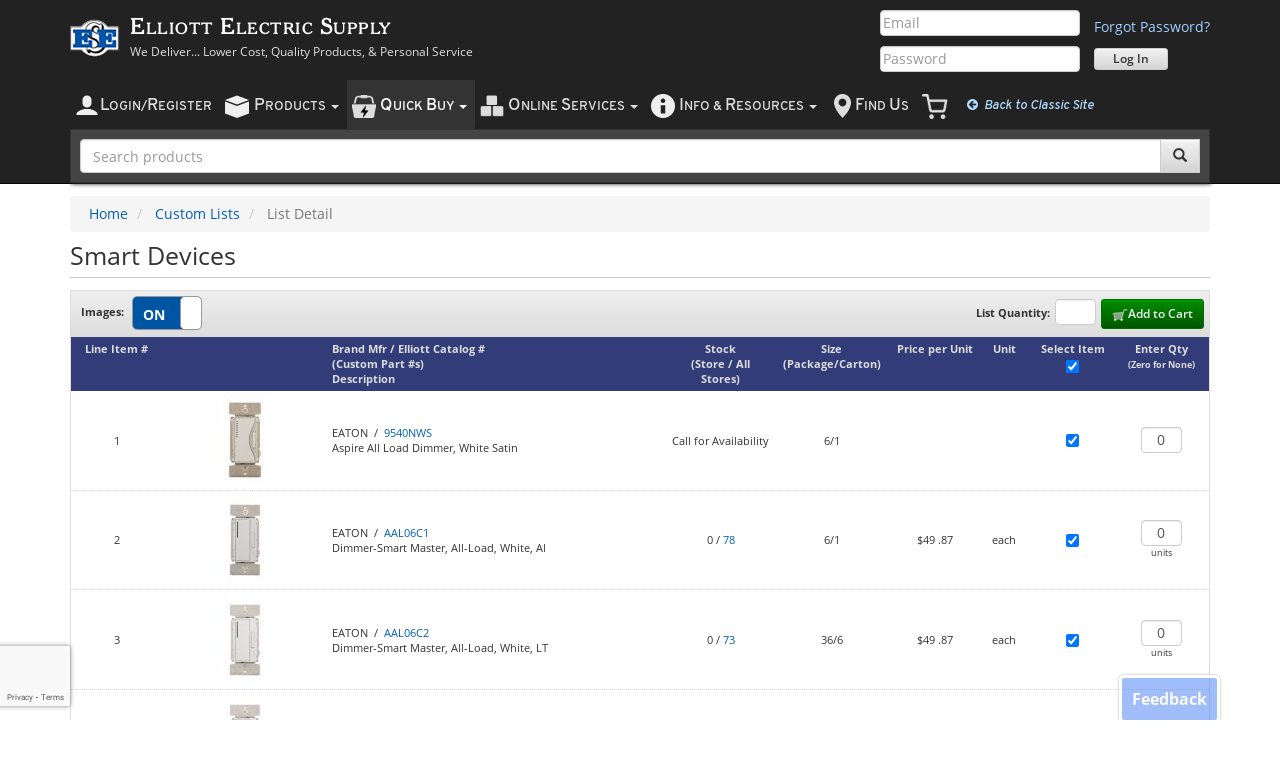

--- FILE ---
content_type: text/html; charset=utf-8
request_url: https://old.elliottelectric.com/CustomList/ListDetail.aspx?name=Smart+Devices&type=common
body_size: 50019
content:

<!DOCTYPE html>
<html lang="en-us">

	

<head id="ctl00_ctl00_Head1"><meta charset="utf-8" /><meta id="ctl00_ctl00_metaViewport" name="viewport" content="width=device-width, initial-scale=1.0, minimum-scale=1.0" /><meta id="ctl00_ctl00_metaFormatDetection" name="format-detection" content="telephone=no" /><meta http-equiv="X-UA-Compatible" content="IE=edge" />

	<!-- Open Graph / Facebook -->
	<meta property="og:type" content="website" /><meta property="og:url" content="https://www.elliottelectric.com/" /><meta property="og:title" content="Elliott Electric Supply - Lower Cost, Quality Electrical Supplies, and Personal Service" /><meta property="og:description" content="Electrical Supplies Distributor. Elliott Electric Supply is your local electric supply house. We Deliver Lower Cost, Quality Products, and Personal Service" /><meta property="og:image" content="https://www.elliottelectric.com/images/marketing/SocialShareLogo.jpg" />

	<!-- Twitter -->
	<meta property="twitter:card" content="summary_large_image" /><meta property="twitter:url" content="https://www.elliottelectric.com/" /><meta property="twitter:title" content="Elliott Electric Supply - Lower Cost, Quality Electrical Supplies, and Personal Service" /><meta property="twitter:description" content="Electrical Supplies Distributor. Elliott Electric Supply is your local electric supply house. We Deliver Lower Cost, Quality Products, and Personal Service" /><meta property="twitter:image" content="https://www.elliottelectric.com/images/marketing/SocialShareLogo.jpg" />
	
	<script>
		var Globals = (Globals || {});
		Globals.aryProductImpressions = []; // for Google Analytics product impressions; we buffer impressions and send them in segments to prevent a "Payload size is too large" error that occurs if payload_data exceeds 8 KB        
	</script>
	<title>
	List Details - Custom Lists - Elliott Electric Supply
</title>
	
	<meta name="Description" content="View and Edit your Custom ITEMIZED lists for easy one click shopping." />
	<meta name="Keywords" content="custom lists, itemized lists, featured lists, create lists, view lists, copy lists, elliott electric supply, electrical, electric, supply, supplies, supplier, accessory, accessories, material, materials, wholesale, wholesaler, residential, commercial, industrial, distributor, distribution" />


		
		<link rel="preload" as="font" type="font/woff2" crossorigin="anonymous" href="/css/fonts/cheltenham.woff2" />
		<link rel="preload" as="font" type="font/woff2" crossorigin="anonymous" href="/css/fonts/glyphicons-halflings-regular.woff2" />

		<link rel="preload" as="script" href="/scripts/ees/minified/assets/eesbootstrap-b5d8c90c.min.js"  />
<link rel="preload" as="script" href="/scripts/ees/minified/assets/jquery.ucma.availability-1.0-47723e58.min.js"  />

		<link rel="preload" as="script" type="application/javascript" href="/scripts/jquery/plugins/jquery.timers-1.2.js" />

		<link rel="preload" as="image" type="image/png" href="/images/icons/mobile/account.png" />
		<link rel="preload" as="image" type="image/png" href="/images/icons/mobile/products.png" />
		<link rel="preload" as="image" type="image/png" href="/images/icons/mobile/inventory.png" />
		<link rel="preload" as="image" type="image/png" href="/images/icons/mobile/cart.png" />
		<link rel="preload" as="image" type="image/png" href="/images/icons/mobile/location.png" />
		<link rel="preload" as="image" type="image/png" href="/images/icons/mobile/info.png" />
	<link rel="stylesheet" href="/css/minified/assets/eesbootstrap-3e4ec1f6.min.css"  />
<link rel="stylesheet" href="/css/minified/assets/eesbootstrap.customlist-f45f74da.min.css"  />
<link rel="stylesheet" href="/css/minified/assets/print-468bd981.min.css"  media="print" />
<link rel="stylesheet" href="/css/minified/assets/feedback-a7aefd32.min.css"  />


	<!--[if IE 9]><link rel="stylesheet" href="/css/ees.IE9.css" /><![endif]-->
	<!--[if IE 8]><link rel="stylesheet" href="/css/ees.IE8.css" /><![endif]-->
	<!--[if IE 7]><link rel="stylesheet" href="/css/ees.IE7.2.css" /><![endif]-->
	<!--[if IE 6]><link rel="stylesheet" href="/css/ees.IE6.css" /><![endif]-->
	
	
	
	

	

    <script>
        var EES = (EES || {});
        EES.UseModernLayout = true;
        EES.IsMobileDevice = false;
    </script>
<link rel="SHORTCUT ICON" href="/Copy.ico" />
        <script src="/scripts/jquery/jquery-1.12.4.min.js"></script>
	

	<script src="/scripts/jquery/plugins/jquery-migrate-edited-1.2.1.min_4dd783e988.js"></script>
	<script src="/scripts/ees/minified/assets/masterpage.3rdparty-e1c91732.min.js" ></script>
<script src="/scripts/ees/minified/assets/masterpage-c711ee02.min.js" ></script>

	<script src="/scripts/ees/minified/assets/jquery.ucma.availability-1.0-47723e58.min.js" ></script>

	<script src="/scripts/jquery/plugins/jquery.timers-1.2.js"></script>
	<script>
		function CurrentSettings() {
			this.DisplayNotificationsOnError = false;
		}

		//Merge settings with error handling settings
		var oCurrentSettings = new CurrentSettings();
        //
		oCurrentSettings.DisplayNotificationsOnError = false;
		$.extend(oErrorHandlingSettings, oCurrentSettings);


		$(document).ready(function () {

			//All presence and chat functionality is in the jquery.ucma.availability-1.0.js file           
			if (typeof InitializeChatFunctionality !== 'undefined') {
                InitializeChatFunctionality($('#hfChatSips').val(), $('#hfChatServicePath').val(), $('#hfchatlink').val(), $('#hfChatGroupId').val());
            }

		});


	</script>
	
	<script src="/scripts/ees/minified/assets/displaydetailpopups-c401af7c.min.js" ></script>

	<script>

		// Do Not Remove gIsListDetailPage variable
		// It is needed for the Add To Cart Logic
		var gIsCustomList_ListDetailPage = true

		$(document).ready(function () {
			$('input[type=checkbox]').attr('checked', true);
			$(".btnAddToCart").click(function () {
				var objProductData;
				var intListQuantity = parseInt($("#txtListQuantity, #txtListQuantityModern")[0].value, 10);
				if (intListQuantity === 0 || isNaN(intListQuantity) || !isFinite(intListQuantity) || intListQuantity < 0) intListQuantity = 1;
				$(".jsCheckBox").each(function () {
					if ($("input", this).prop("checked")) {
						var strItemID = $(this).attr("data-gaid");
						var objProductData = $.extend({}, Globals.htProductData[strItemID]); // use jQuery.extend to create a copy of the global object
                        GoogleAnalytics4.addToCartByOptions(Globals.htProductData[strItemID]);
						var txtQty = $(".jsTxtQtyItem[data-gaid='" + strItemID + "']");
						var intQuantity = parseInt(txtQty.val(), 10);
						if (intQuantity === 0 || isNaN(intQuantity) || !isFinite(intQuantity) || intQuantity < 0) intQuantity = 1;
						intQuantity *= intListQuantity;
						if (typeof txtQty.attr('data-multiplesof') === "string") {
							var intMultiplesOf = parseInt(txtQty.attr('data-multiplesof'), 10);
							var intModulus = intQuantity % intMultiplesOf;
							if (intModulus !== 0) {
								intQuantity += (intMultiplesOf - intModulus);
							}
						}
					}
				});
			});

			if ($.cookie("customListImages") === null) {
				$.cookie("customListImages", "1")
			}

			if ($.cookie("customListImages") === "1") {
				$("#chkYourInventory, #chkYourInventoryModern").prop("checked", true);
			} else {
				$("#chkYourInventory, #chkYourInventoryModern").prop("checked", false);
			}

			$("#chkYourInventory, #chkYourInventoryModern").change(function () {
				if ($("#chkYourInventory, #chkYourInventoryModern").prop("checked")) {
					$.cookie("customListImages", "1")
				} else {
					$.cookie("customListImages", "0")
				}
			});

			if ($("#chkYourInventory, #chkYourInventoryModern").length > 0) {
				ShowHideImages($("#chkYourInventory, #chkYourInventoryModern")[0]);
			}

			$(window).resize(function () {
				VerticallyAlignSelectBoxesIfNeeded();
			});

			window.addEventListener("resize", debounce(function (e) {
				VerticallyAlignSelectBoxesIfNeeded();
			}));
		});

		$(window).on('load', function () {
			VerticallyAlignSelectBoxesIfNeeded();
		});

		function ShowHideImages(pCheckBox) {
			if (pCheckBox.checked) {
				$(".customProductImage").removeClass('hide hidden');
				$('.custom-list-results').addClass('with-image');
			} else {
				$(".customProductImage").addClass('hide hidden');
				$('.custom-list-results').removeClass('with-image');
			}

			VerticallyAlignSelectBoxesIfNeeded();
		}

		$(function () {
			// Disables Everything 
			//$('.results input[type=text]').attr("readonly", "readonly");
			//$('input[id$=chkAll]').attr("checked", false);

			$('.results, .custom-list-results').delegate('.jsTxtQtyItem', 'click', function () {
				if ($(this).parent().parent().children().find('input[id$=chkCopyItems]').is(':checked')) {
					$(this).focus().select();
				}
				else {
					$(this).parent().parent().children().find('input[id$=chkCopyItems]').trigger("click");
					$(this).parent().children().find('input[type=text]').removeAttr("readonly").focus().select();
					//focus
				}

			}).delegate('input[id$=chkAll]', 'click', function () {
				var checkAllToggle = $('input[id$=chkAll]').is(":checked");
				if (checkAllToggle == true) {
					$('.results input[type=text], .custom-list-results input[type=text]').removeAttr("readonly");
					$('input[id$=chkCopyItems]').attr("checked", checkAllToggle);
				}
				else {
					$('.results input[type=text], .custom-list-results input[type=text]').attr("readonly", "readonly");
					$('input[id$=chkCopyItems]').attr("checked", checkAllToggle);

				}
			}).delegate('.jsCheckBox', 'click', function () {
				var textboxID = "#" + $("input", this).attr('id').replace("chkCopyItems", "txtQty");
				if ($(textboxID).attr("readonly")) {
					$(textboxID).removeAttr("readonly").focus().select();

				}
				else {
					$(textboxID).attr("readonly", "readonly");
				}

			});
			function PopUP(page) {
				var w = 420;
				var h = 600;

				var settings = 'height=' + h + ',';
				settings += 'width=' + w + ',';
				settings += 'top=' + this.top + ',';
				settings += 'left=' + this.left + ',';
				settings += 'scrollbars=yes,';
				settings += 'resizable=yes,';
				settings += 'location=no,';
				settings += 'menubar=no,';
				settings += 'status=yes,';
				settings += 'toolbar=no';
				var windowname = new Date();

				win = window.open(page, windowname.getTime(), settings);
				if (parseInt(navigator.appVersion) >= 4) { win.window.focus(); }
			}

		});

		function VerticallyAlignSelectBoxesIfNeeded() {
			if (window.EES != undefined && window.EES.currentViewport != undefined) {
				if (window.EES.currentViewport.breakpoint != 'xs') {
					$('.custom-list-results-body .custom-list-results-row .custom-list-select-col').css('height', 'auto');
				} else {
					$('.custom-list-results-body .custom-list-results-row .custom-list-select-col').each(function () {
						var maxheight = 0;
						$(this).parent().children('div:not(.custom-list-select-col):visible').each(function () {
							if ($(this).height() > maxheight) {
								maxheight = $(this).height();
							}
						});

						$(this).innerHeight(maxheight);
					});
				}
			}
		}

		function debounce(func) {
			var timer;
			return function (event) {
				if (timer) clearTimeout(timer);
				timer = setTimeout(func, 100, event);
			};
		}
    </script>

	
	


	<!-- Google tag (gtag.js) -->
	<script async src="https://www.googletagmanager.com/gtag/js?id=G-RJE8FR0ZY1"></script>
	<script>
		window.dataLayer = window.dataLayer || [];
		function gtag(){dataLayer.push(arguments);}
		gtag('js', new Date());

        gtag('config', 'G-RJE8FR0ZY1');
    </script>
	<!-- End Google tag (gtag.js) -->
	    <!-- Clarity -->
    <script type="text/javascript">
        (function (c, l, a, r, i, t, y) {
            c[a] = c[a] || function () { (c[a].q = c[a].q || []).push(arguments) };
            t = l.createElement(r); t.async = 1; t.src = "https://www.clarity.ms/tag/" + i;
            y = l.getElementsByTagName(r)[0]; y.parentNode.insertBefore(t, y);
        })(window, document, "clarity", "script", "rrrhlewpl2");
    </script>
    <!-- End Clarity -->
	
	
</head>
<body id="top" class="">
	<form name="form1" method="post" action="./ListDetail.aspx?name=Smart+Devices&amp;type=common" onsubmit="javascript:return WebForm_OnSubmit();" id="form1">
<div>
<input type="hidden" name="__EVENTTARGET" id="__EVENTTARGET" value="" />
<input type="hidden" name="__EVENTARGUMENT" id="__EVENTARGUMENT" value="" />
<input type="hidden" name="__VIEWSTATE" id="__VIEWSTATE" value="/[base64]/[base64]/bmFtZT1TbWFydCtEZXZpY2VzJnR5cGU9Y29tbW9uJnNoaXB0bz1BbGwrU3ViLUFjY291bnRzHwBoZGQCCQ9kFgICAQ8QZGQWAGQCCw9kFgQCAw8PFgQfBQU/[base64]/[base64]/[base64]" />
</div>

<script type="text/javascript">
//<![CDATA[
var theForm = document.forms['form1'];
if (!theForm) {
    theForm = document.form1;
}
function __doPostBack(eventTarget, eventArgument) {
    if (!theForm.onsubmit || (theForm.onsubmit() != false)) {
        theForm.__EVENTTARGET.value = eventTarget;
        theForm.__EVENTARGUMENT.value = eventArgument;
        theForm.submit();
    }
}
//]]>
</script>


<script src="https://ajax.aspnetcdn.com/ajax/4.6/1/WebForms.js" type="text/javascript"></script>
<script type="text/javascript">
//<![CDATA[
window.WebForm_PostBackOptions||document.write('<script type="text/javascript" src="/CustomList/WebResource.axd?d=FvyQCasITh_NTDuuI_i8DJB6_gwOZkGIvYm5aK0xPDSnx3r5nlDmUhN8n9rEkIG8uN3X58Gmujb5_Z6UNdu4IU6G8_M1&amp;t=638350862765882131"><\/script>');//]]>
</script>



<script src="https://ajax.aspnetcdn.com/ajax/4.6/1/WebUIValidation.js" type="text/javascript"></script>
<script src="/CustomList/ScriptResource.axd?d=[base64]" type="text/javascript"></script>
<script type="text/javascript">
//<![CDATA[
function WebForm_OnSubmit() {
if (typeof(ValidatorOnSubmit) == "function" && ValidatorOnSubmit() == false) return false;
return true;
}
//]]>
</script>

<div>

	<input type="hidden" name="__VIEWSTATEGENERATOR" id="__VIEWSTATEGENERATOR" value="4B89B628" />
	<input type="hidden" name="__PREVIOUSPAGE" id="__PREVIOUSPAGE" value="0TmrvEVjySkhfY0aNxPjRZv43acFJQNrZbDZgPuUkEEM3IJOg1zZiWSOgkd-BTg15RWKzqZDTYx9SFTiQWatuMBhc_UVe1qbssqA_mCWFWzseG3_0" />
	<input type="hidden" name="__EVENTVALIDATION" id="__EVENTVALIDATION" value="/wEdAEmUqT+Bwp/Uy6hRIW6ld+sF9egg9hb9w2W/HhwGiuQ7Gm8pwK+ySonA1+6/y+HJI1N/smqwdTiX5M+HGiQogRctSVnvrFx5tIwMN2pK6wP28REgqADzWYwSLc4p+yRoCtUhTI+QEA0jCuogAe4LiPofVmz9oobGvtUeO5LG4cyuKXPi8+ITE6/mzUwhsDXX6xWGes4qVvxgBarIL0EqsZkSl0nZ89lmEj42GZsGF1gtAWLzq8nf6eelggzP018Aug6LWn/Jq+EQR9e0TRPnqJPvvnhPg+UPL7RfFwNo0rGtGZcT2PDlOiRCnpjH5LiONjw/BwtWGOHrWTaBp7CTa/SyeLWZR59rlsJND+G5X2cueNv9fHIRyMUZMQOx5jsgU0pv0cBd0HoGEWsx/ta6Q1JE+S2Gn1OTCGaQ2ZJ2kEWRnFQ7j6HhucWiGbgEWSgsuLT1t2FGOy6RXV6nwkx6EL065Gn4ayX1aQILi2nHII9rOByIkIcZrtAiH9ujXcjMSDL0C8tkGgEX9Xm/axU9IpiDOEMq5OKFZnlQKFoxmxoZWxlcMi7UnCqbk6Hm7HipYKkWcpiFDKj2G00OV7Kh3ZKVQ1iPgf8fK7ut8N/ZaA0TsM5r0ojHLk3z/jQduJVQIKlSZpAJ//B24TTQY0zDyVOnRUpHOv5KxN/s/69tsLpgJEBQIjA5GSrFvVHpR9zMzJ49fh6ih1I516jm/MI0izH+nj35ibXA/jg7uvU/auMkdwPk6XCwq+F94pQwwDl8RcggcE0E1Uuk8Dk6NEjAZxbqFPblgVrJxufPXy7YgxyCpCrMv7MNpI3aoNPS7HNd2gTK8CnX97GcjSWdhE0K7RmpmWBLE9Sr5/gf/qhGmU6ioPxCxEpRDXNf5GzYuCMd1A8JMyryaTy2rn0dV2uPlDrRwmvGclYSvmI68nRQTlKK39gRR8cZtnT+TNMn64YVeGN6KLU1oEppe/W0N2jWUbulgEGVqL1UP53+coO18s8b789I4ZGjgv1NQwBq7GtKi4A3AA9FqlPJVx1IqAkZPemI9338YducXWZJ+VGLq+sbUv9gGaFm/qYhdfpeXmyads3LARoolvzmVOLH0Psk4fbQ6qkB599bHCGQN3DlDcDShi5vLKpsF5yxBHUQKhPS5Kdy5JY4mR1OwI5JvgZ7HMd00Rj2cr7uU7YILd4vO+ySCqudCykqFanRudZQpu0lEQDQwMfzLxY0PtsBkUvyh86ej8R6p+W4TNbrl9H2xO6fptj2/IfDZhMT79LlGDVC5fZK/sgP8uTEoA2s2+BPct7E3xc23GIUahWl7fIqx6WZ5xchTraCMlTQMBkS25DSeC8+37hySyzMjVJUOos9OmhYPHFLah9MkiQHEFCav7h2R8GViQ/D+mpm1id3iaI+fMIm5EbSUAyn4EYhExmY7KqncW0/v9mUjBTfsZ6cHacFxOYzBBS6bpcVHsUutO/pZ5OW9whSeks0GIbrLYqiivgN76G+E15UBodIu60ULSnYwW+4TE8G7FxqMW+oC9RSRbWbkcEze81RtuevTCPDt4YPROvaaNYb5ZB3Vn0bF9sp0JYIWTw=" />
</div>
		
	<script type="text/javascript">
//<![CDATA[
Sys.WebForms.PageRequestManager._initialize('ctl00$ctl00$contentMain$ToolkitScriptManager2', 'form1', ['tctl00$ctl00$contentMain$uEESModernHeader$rapidOrder$Ajaxcontent',''], [], [], 90, 'ctl00$ctl00');
//]]>
</script>

	

<!--#region navbar-logo-sidenav-->
<div id="navbar-logo-sidenav" class="navbar navbar-inverse visible-xs">
	<div class="container">
		<div class="navbar-header">
			<div class="navbar-logo">
				<div class="minimal-navbar-toggle-wrapper">
					<div class="minimal-navbar-toggle-container">
						<button type="button" class="navbar-toggle">
							<span class="sr-only">Toggle navigation</span>
							<span class="icon-bar"></span>
							<span class="icon-bar"></span>
							<span class="icon-bar"></span>
						</button>
					</div>
				</div>
				<a href="/">
					<div class="media-left media-middle">
						<img class="media-object" src="/images/logos/ees50px.png">
					</div>
					<div class="media-body">
						<h3 class="media-heading">Elliott Electric Supply</h3>
					</div>
				</a>
				
			</div>
		</div>
	</div>
</div>
<!--#endregion navbar-logo-login-->

<!--#region side-nav-->
<div id="side-nav-wrapper" class="side-nav-wrapper">
	<div id="side-nav-overlay" class="side-nav-overlay">
		<div class="side-nav-overlay-fill"></div>
		<div class="side-nav-overlay-close">
			<i class="fa fa-times"></i>
		</div>
	</div>

	<nav id="side-nav" class="side-nav navbar font-overpass">
		<div data-sidenav-id="main">
			<ul class="nav navbar-nav">
				
				
				
				<li id="ctl00_ctl00_contentMain_uEESModernHeader_liLoginMobile">
					<a class="text-uppercase text-black" href="/LoginAccess/Account/Login">
						<img class="padding-right-5" src="/images/icons/mobile/account.black.png" />
						<span class="text-xl">L</span>ogin/<span class="text-xl">R</span>egister
					</a>
				</li>
				<li id="ctl00_ctl00_contentMain_uEESModernHeader_liProductsMobile">
					<a class="text-uppercase text-black" data-sidenav-target="products">
						<img class="padding-right-5" src="/images/icons/mobile/products.black.png">
						<span class="text-xl">P</span>roducts
							
						<i class="fa fa-chevron-right pull-right"></i>
					</a>
				</li>
				<li id="ctl00_ctl00_contentMain_uEESModernHeader_liQuotesListsInventoryMobile">
					<a class="text-uppercase text-black" data-sidenav-target="tools-for-orders">
						<img class="padding-right-5" src="/images/icons/mobile/quickbuy.black.png">
						<span class="text-xl">Q</span>uick <span class="text-xl">B</span>uy
											 
						<i class="fa fa-chevron-right pull-right"></i>
					</a>
				</li>
				<li id="ctl00_ctl00_contentMain_uEESModernHeader_liOnlineServicesMobile">
					<a class="text-uppercase text-black" data-sidenav-target="online-services">
						<img class="padding-right-5" src="/images/icons/mobile/inventory.black.png">
						<span class="text-xl">O</span>nline <span class="text-xl">S</span>ervices
											 
						<i class="fa fa-chevron-right pull-right"></i>
					</a>
				</li>
				
				<li>
					<a class="text-uppercase text-black" data-sidenav-target="info-and-resources">
						<img class="padding-right-5" src="/images/icons/mobile/info.black.png">
						<span class="text-xl">I</span>nfo &amp; <span class="text-xl">R</span>esources
											 
						<i class="fa fa-chevron-right pull-right"></i>
					</a>
				</li>
				<li id="ctl00_ctl00_contentMain_uEESModernHeader_liFindUsMobile">
					<a class="text-uppercase text-black" href="/Locations/Main.aspx">
						<img class="padding-right-5" src="/images/icons/mobile/location.black.png">
						<span class="text-xl">F</span>ind <span class="text-xl">U</span>s
					</a>
				</li>
				
				<li>
					<a href="/Checkout/Cart.aspx" id="ctl00_ctl00_contentMain_uEESModernHeader_hypCartMobile" class="text-uppercase sidenav-cart">
						<span class="text-xl">C</span>art
						<span class="DisplayCartNumberOfItemsModern label label-primary margin-left-2 padding-top-5"></span>
					</a>
				</li>
				<li class="mobile-header-secondary-option">
					<a id="ctl00_ctl00_contentMain_uEESModernHeader_btnSwitchModern" class="text-blue-dark" href="javascript:WebForm_DoPostBackWithOptions(new WebForm_PostBackOptions(&quot;ctl00$ctl00$contentMain$uEESModernHeader$btnSwitchModern&quot;, &quot;&quot;, false, &quot;&quot;, &quot;/LoginAccess/Account/SwitchWebsiteLayout&quot;, false, true))"><i class="fa fa-arrow-circle-left margin-right-min-lg-3"></i> Return to Classic Layout</a>
				</li>
								<li class="mobile-header-secondary-option">
										<a id="ctl00_ctl00_contentMain_uEESModernHeader_btnSwitchToDesktopView" class="text-blue-dark" href="javascript:WebForm_DoPostBackWithOptions(new WebForm_PostBackOptions(&quot;ctl00$ctl00$contentMain$uEESModernHeader$btnSwitchToDesktopView&quot;, &quot;&quot;, false, &quot;&quot;, &quot;/LoginAccess/Account/SwitchWebsiteView&quot;, false, true))"><i class="fa fa-eye margin-right-min-lg-3"></i> View Desktop Site</a>
								</li>
			</ul>
		</div>
		<div data-sidenav-id="products" data-sidenav-parent="main">
			<ul class="nav navbar-nav products-nav">
				<li class="parent-nav">
					<a data-sidenav-target="parent">
						<h5 class=" text-uppercase">
							<i class="fa fa-chevron-left pull-left"></i>
							<span class="text-md">M</span>ain <span class="text-md">M</span>enu
						</h5>
					</a>
				</li>
				<li>
					<a class="nav-dark-background" href="/P/">
						<div class="media-left">
							<img class="media-object margin-10" src="/images/icons/mobile/products.black.png">
						</div>
						<div class="media-body media-middle">
							<h5 class="text-black">Products Home </h5>
						</div>
						<hr class="dotted margin-bottom-0" />
					</a>
				</li>
				
						<li>
							<a id="ctl00_ctl00_contentMain_uEESModernHeader_rptNewProductsCategoryPagesMobile_ctl00_lnkCategoryPage" href="/P/Category/List/3288-Anchors%20%20Connectors">
								<div class="media-left">
									<img id="ctl00_ctl00_contentMain_uEESModernHeader_rptNewProductsCategoryPagesMobile_ctl00_imgCategory" class="media-object navbar-cat-brand-img" onerror="CategoryImgError(this)" src="/InventoryFiles/Category/3288/Table.png" style="border-width:0px;" />
								</div>
								<div class="media-body">
									<h5 class="text-black">
										Anchors & Connectors          </h5>
									<span class="text-sm">
										Anchors, Connectors, & Fasteners                                                                                        </span>
								</div>
							</a>
						</li>
					
						<li>
							<a id="ctl00_ctl00_contentMain_uEESModernHeader_rptNewProductsCategoryPagesMobile_ctl01_lnkCategoryPage" href="/P/Category/List/1956-Boxes%20%20Covers">
								<div class="media-left">
									<img id="ctl00_ctl00_contentMain_uEESModernHeader_rptNewProductsCategoryPagesMobile_ctl01_imgCategory" class="media-object navbar-cat-brand-img" onerror="CategoryImgError(this)" src="/InventoryFiles/Category/1956/Table.png" style="border-width:0px;" />
								</div>
								<div class="media-body">
									<h5 class="text-black">
										Boxes & Covers                </h5>
									<span class="text-sm">
										Conduit Bodies, Outlet Boxes, Covers & Accessories                                                                      </span>
								</div>
							</a>
						</li>
					
						<li>
							<a id="ctl00_ctl00_contentMain_uEESModernHeader_rptNewProductsCategoryPagesMobile_ctl02_lnkCategoryPage" href="/P/Category/List/3180-Builders%20Products">
								<div class="media-left">
									<img id="ctl00_ctl00_contentMain_uEESModernHeader_rptNewProductsCategoryPagesMobile_ctl02_imgCategory" class="media-object navbar-cat-brand-img" onerror="CategoryImgError(this)" src="/InventoryFiles/Category/3180/Table.png" style="border-width:0px;" />
								</div>
								<div class="media-body">
									<h5 class="text-black">
										Builders Products             </h5>
									<span class="text-sm">
										Chimes, Fans, Heaters, & Builders Products                                                                              </span>
								</div>
							</a>
						</li>
					
						<li>
							<a id="ctl00_ctl00_contentMain_uEESModernHeader_rptNewProductsCategoryPagesMobile_ctl03_lnkCategoryPage" href="/P/Category/List/1901-Conduit%20%20Raceways">
								<div class="media-left">
									<img id="ctl00_ctl00_contentMain_uEESModernHeader_rptNewProductsCategoryPagesMobile_ctl03_imgCategory" class="media-object navbar-cat-brand-img" onerror="CategoryImgError(this)" src="/InventoryFiles/Category/1901/Table.png" style="border-width:0px;" />
								</div>
								<div class="media-body">
									<h5 class="text-black">
										Conduit & Raceways            </h5>
									<span class="text-sm">
										Conduit, Pipe, & Raceways                                                                                               </span>
								</div>
							</a>
						</li>
					
						<li>
							<a id="ctl00_ctl00_contentMain_uEESModernHeader_rptNewProductsCategoryPagesMobile_ctl04_lnkCategoryPage" href="/P/Category/List/2474-Controls">
								<div class="media-left">
									<img id="ctl00_ctl00_contentMain_uEESModernHeader_rptNewProductsCategoryPagesMobile_ctl04_imgCategory" class="media-object navbar-cat-brand-img" onerror="CategoryImgError(this)" src="/InventoryFiles/Category/2474/Table.png" style="border-width:0px;" />
								</div>
								<div class="media-body">
									<h5 class="text-black">
										Controls                      </h5>
									<span class="text-sm">
										Industrial Controllers, Relays, Buttons, & Controls                                                                     </span>
								</div>
							</a>
						</li>
					
						<li>
							<a id="ctl00_ctl00_contentMain_uEESModernHeader_rptNewProductsCategoryPagesMobile_ctl05_lnkCategoryPage" href="/P/Category/List/2075-Distribution%20Equipment">
								<div class="media-left">
									<img id="ctl00_ctl00_contentMain_uEESModernHeader_rptNewProductsCategoryPagesMobile_ctl05_imgCategory" class="media-object navbar-cat-brand-img" onerror="CategoryImgError(this)" src="/InventoryFiles/Category/2075/Table.png" style="border-width:0px;" />
								</div>
								<div class="media-body">
									<h5 class="text-black">
										Distribution Equipment        </h5>
									<span class="text-sm">
										Breakers, Enclosures, Load Centers & Distribution Equipment                                                             </span>
								</div>
							</a>
						</li>
					
						<li>
							<a id="ctl00_ctl00_contentMain_uEESModernHeader_rptNewProductsCategoryPagesMobile_ctl06_lnkCategoryPage" href="/P/Category/List/3287-Fittings">
								<div class="media-left">
									<img id="ctl00_ctl00_contentMain_uEESModernHeader_rptNewProductsCategoryPagesMobile_ctl06_imgCategory" class="media-object navbar-cat-brand-img" onerror="CategoryImgError(this)" src="/InventoryFiles/Category/3287/Table.png" style="border-width:0px;" />
								</div>
								<div class="media-body">
									<h5 class="text-black">
										Fittings                      </h5>
									<span class="text-sm">
										Conduit Fittings & Accessories                                                                                          </span>
								</div>
							</a>
						</li>
					
						<li>
							<a id="ctl00_ctl00_contentMain_uEESModernHeader_rptNewProductsCategoryPagesMobile_ctl07_lnkCategoryPage" href="/P/Category/List/2696-Fuses">
								<div class="media-left">
									<img id="ctl00_ctl00_contentMain_uEESModernHeader_rptNewProductsCategoryPagesMobile_ctl07_imgCategory" class="media-object navbar-cat-brand-img" onerror="CategoryImgError(this)" src="/InventoryFiles/Category/2696/Table.png" style="border-width:0px;" />
								</div>
								<div class="media-body">
									<h5 class="text-black">
										Fuses                         </h5>
									<span class="text-sm">
										 Fuses and Fuse Accessories                                                                                             </span>
								</div>
							</a>
						</li>
					
						<li>
							<a id="ctl00_ctl00_contentMain_uEESModernHeader_rptNewProductsCategoryPagesMobile_ctl08_lnkCategoryPage" href="/P/Category/List/2799-Lighting">
								<div class="media-left">
									<img id="ctl00_ctl00_contentMain_uEESModernHeader_rptNewProductsCategoryPagesMobile_ctl08_imgCategory" class="media-object navbar-cat-brand-img" onerror="CategoryImgError(this)" src="/InventoryFiles/Category/2799/Table.png" style="border-width:0px;" />
								</div>
								<div class="media-body">
									<h5 class="text-black">
										Lighting                      </h5>
									<span class="text-sm">
										Lamps, Bulbs, Ballasts, Fixtures, and Specialty Lighting                                                                </span>
								</div>
							</a>
						</li>
					
						<li>
							<a id="ctl00_ctl00_contentMain_uEESModernHeader_rptNewProductsCategoryPagesMobile_ctl09_lnkCategoryPage" href="/P/Category/List/3202-Line%20Construction%20Material">
								<div class="media-left">
									<img id="ctl00_ctl00_contentMain_uEESModernHeader_rptNewProductsCategoryPagesMobile_ctl09_imgCategory" class="media-object navbar-cat-brand-img" onerror="CategoryImgError(this)" src="/InventoryFiles/Category/3202/Table.png" style="border-width:0px;" />
								</div>
								<div class="media-body">
									<h5 class="text-black">
										Line Construction Material    </h5>
									<span class="text-sm">
										Weatherheads, Ground Rods, Pole Line Hardware, & Other Line Construction Material                                       </span>
								</div>
							</a>
						</li>
					
						<li>
							<a id="ctl00_ctl00_contentMain_uEESModernHeader_rptNewProductsCategoryPagesMobile_ctl10_lnkCategoryPage" href="/P/Category/List/2631-Telecom">
								<div class="media-left">
									<img id="ctl00_ctl00_contentMain_uEESModernHeader_rptNewProductsCategoryPagesMobile_ctl10_imgCategory" class="media-object navbar-cat-brand-img" onerror="CategoryImgError(this)" src="/InventoryFiles/Category/2631/Table.png" style="border-width:0px;" />
								</div>
								<div class="media-body">
									<h5 class="text-black">
										Telecom                       </h5>
									<span class="text-sm">
										Telecom - Voice, Data, & Video Equipment                                                                                </span>
								</div>
							</a>
						</li>
					
						<li>
							<a id="ctl00_ctl00_contentMain_uEESModernHeader_rptNewProductsCategoryPagesMobile_ctl11_lnkCategoryPage" href="/P/Category/List/2695-Tools%20%20Testers">
								<div class="media-left">
									<img id="ctl00_ctl00_contentMain_uEESModernHeader_rptNewProductsCategoryPagesMobile_ctl11_imgCategory" class="media-object navbar-cat-brand-img" onerror="CategoryImgError(this)" src="/InventoryFiles/Category/2695/Table.png" style="border-width:0px;" />
								</div>
								<div class="media-body">
									<h5 class="text-black">
										Tools & Testers               </h5>
									<span class="text-sm">
										Tools, Testers, and Miscellaneous Items                                                                                 </span>
								</div>
							</a>
						</li>
					
						<li>
							<a id="ctl00_ctl00_contentMain_uEESModernHeader_rptNewProductsCategoryPagesMobile_ctl12_lnkCategoryPage" href="/P/Category/List/1765-Wire">
								<div class="media-left">
									<img id="ctl00_ctl00_contentMain_uEESModernHeader_rptNewProductsCategoryPagesMobile_ctl12_imgCategory" class="media-object navbar-cat-brand-img" onerror="CategoryImgError(this)" src="/InventoryFiles/Category/1765/Table.png" style="border-width:0px;" />
								</div>
								<div class="media-body">
									<h5 class="text-black">
										Wire                          </h5>
									<span class="text-sm">
										Wires, Cords & Cables                                                                                                   </span>
								</div>
							</a>
						</li>
					
						<li>
							<a id="ctl00_ctl00_contentMain_uEESModernHeader_rptNewProductsCategoryPagesMobile_ctl13_lnkCategoryPage" href="/P/Category/List/2615-Wiring%20Devices">
								<div class="media-left">
									<img id="ctl00_ctl00_contentMain_uEESModernHeader_rptNewProductsCategoryPagesMobile_ctl13_imgCategory" class="media-object navbar-cat-brand-img" onerror="CategoryImgError(this)" src="/InventoryFiles/Category/2615/Table.png" style="border-width:0px;" />
								</div>
								<div class="media-body">
									<h5 class="text-black">
										Wiring Devices                </h5>
									<span class="text-sm">
										Wiring Devices & Connectivity                                                                                           </span>
								</div>
							</a>
						</li>
					
				<li>
					<a href="/hvac-heating-ventilating-air-conditioning-supply.aspx">
						<div class="media-left">
							<img class="media-object navbar-cat-brand-img" src="/Images/products/BuildersProducts/AirConditioners.png">
						</div>
						<div class="media-body">
							<h5 class="text-black">HVAC Supplies</h5>
							<span class="text-sm">
								Air Conditioners, Furnaces, Ventilators &amp; Accessories
							</span>
						</div>
					</a>
				</li>
				<li>
					<a href="/electrical-supplies-product-buying-guides.aspx">
						<div class="media-left">
							<img class="media-object navbar-cat-brand-img" src="/images/icons/mobile/product-buying-guides-48x48.png">
						</div>
						<div class="media-body">
							<h5 class="text-black">Product Buying Guides</h5>
							<span class="text-sm">
								Informational Guides about Our Products
							</span>
						</div>
					</a>
				</li>
				<li>
					<hr class="solid" />
				</li>
				<li class="padding-left-10 text-weight-600">
					<div class="media col-xs-12 margin-top-10 padding-left-0">
						<a class="text-black" href="/P/Manufacture/">
							<div class="media-left">
								<img class="media-object navbar-cat-brand-img" src="/images/icons/mobile/brands.png">
							</div>
							<div class="media-body">
								<h5 class="margin-top-0 text-bold margin-bottom-5">All Manufacturers</h5>
								<span class="text-sm">View electrical supplies by brand / manufacturer.</span>
							</div>
						</a>
						<hr class="dotted margin-0">
					</div>

					<div class="media col-xs-12 margin-top-10 padding-left-0">
						<a class="text-black" href="/P/Catalog/1">
							<div class="media-left">
								<img class="media-object navbar-cat-brand-img" src="/images/icons/mobile/catalogview.png">
							</div>
							<div class="media-body">
								<h5 class="margin-top-0 text-bold margin-bottom-5">Interactive Catalog</h5>
								<span class="text-sm">Shop a digital edition of our printed catalog.</span>
							</div>
						</a>
						<hr class="dotted margin-0">
					</div>

					<div class="media col-xs-12 margin-top-10 padding-left-0">
						<a class="text-black" href="/P/BidManager">
							<div class="media-left">
								<img class="media-object navbar-cat-brand-img" src="/images/icons/mobile/BidManager.png">
							</div>
							<div class="media-body">
								<h5 class="margin-top-0 text-bold margin-bottom-5">Eaton Bid Manager</h5>
								<span class="text-sm">Streamline bids on configurable Eaton products.</span>
							</div>
						</a>
						<hr class="dotted margin-0">
					</div>
					
					<div class="media col-xs-12 margin-top-10 margin-bottom-25 padding-left-0">
						<a class="text-black" href="/P/Category/Table/1-Quick-Selects">
							<div class="media-left">
								<img class="media-object navbar-cat-brand-img" src="/images/icons/mobile/quickselect48.png">
							</div>
							<div class="media-body">
								<h5 class="margin-top-0 text-bold margin-bottom-5">Quick Selects</h5>
								<span class="text-sm">Shop common items without knowing part numbers.</span>
							</div>
						</a>
						<hr class="dotted margin-0">
					</div>
				</li>
			</ul>
		</div>
		<div data-sidenav-id="account" data-sidenav-parent="main">
			<ul class="nav navbar-nav sidenav-page-list">
				<li class="parent-nav padding-left-0">
					<a data-sidenav-target="parent">
						<h5 class="text-uppercase">
							<i class="fa fa-chevron-left pull-left"></i>
							<span class="text-md">M</span>ain <span class="text-md">M</span>enu
						</h5>
					</a>
				</li>
				<li>
					<h4 class="text-black">Overview</h4>
					<ul class="text-weight-600 text-blue padding-left-10 list-unstyled margin-top-10">
						<li class="padding-vertical-max-sm-0">
							<a href="/AccountInquiry/AccountOverview.aspx" id="ctl00_ctl00_contentMain_uEESModernHeader_hypAccountOverviewMobile">
								<div class="media-left padding-right-5">
									<i class="fa fa-tachometer media-object text-dark"></i>
								</div>
								<div class="media-body padding-top-2">Dashboard</div>
							</a>
						</li>
						<li class="padding-vertical-max-sm-0">
							<a href="/AccountInquiry/SubAcct_Summary.aspx">
								<div class="media-left padding-right-5">
									<i class="fa fa-user-circle media-object text-dark"></i>
								</div>
								<div class="media-body padding-top-2">Sub-Accounts</div>
							</a>
						</li>
						<li class="padding-vertical-max-sm-0">
							<a href="/AccountInquiry/ShipTo.aspx">
								<div class="media-left padding-right-2">
									<i class="fa fa-user-plus media-object text-dark"></i>
								</div>
								<div class="media-body padding-top-2">Create New Sub-Account(s)</div>
							</a>
						</li>
					</ul>
				</li>
				<li>
					<h4 class="text-black">Orders, PO's, &amp; Quotes</h4>
					<ul class="text-weight-600 text-blue padding-left-10 list-unstyled margin-top-10">
						<li class="padding-vertical-max-sm-0">
							<a href="/AccountInquiry/RecentOrders.aspx">
								<div class="media-left padding-right-2">
									<i class="fa fa-clock-o media-object padding-left-5 padding-right-2 text-dark"></i>
								</div>
								<div class="media-body padding-top-2">Recent Orders</div>
							</a>
						</li>
						<li class="padding-vertical-max-sm-0">
							<a href="/AccountInquiry/activity.aspx">
								<div class="media-left padding-right-1 media-middle">
									<img src="/images/icons/16x16/purchasingHistory.png" class="media-object text-dark padding-right-2 padding-bottom-2">
								</div>
								<div class="media-body padding-top-2">Purchasing History</div>
							</a>
						</li>
						<li class="padding-vertical-max-sm-0">
							<a href="/AccountInquiry/PurchaseOrderRecapResults.aspx?listtype=Open">
								<div class="media-left padding-right-1">
									<i class="fa fa-shopping-basket media-object padding-horizontal-2 text-dark"></i>
								</div>
								<div class="media-body padding-top-2">Open Purchase Orders</div>
							</a>
						</li>
						<li class="padding-vertical-max-sm-0">
							<a href="/AccountInquiry/PurchaseOrderRecap.aspx">
								<div class="media-left padding-right-2">
									<i class="fa fa-search media-object padding-left-2 padding-right-5 text-dark"></i>
								</div>
								<div class="media-body padding-top-2">PO Search</div>
							</a>
						</li>
						<li class="padding-vertical-max-sm-0">
							<a href="/AccountInquiry/Settings/PoJobName.aspx">
								<div class="media-left padding-right-2">
									<i class="fa fa-pencil media-object padding-right-2 padding-left-5 text-dark"></i>
								</div>
								<div class="media-body padding-top-2">PO/Job Name Preferences</div>
							</a>
						</li>
						<li class="padding-vertical-max-sm-0">
							<a href="/Quotations/Main.aspx">
								<div class="media-left padding-right-2">
									<img src="/images/icons/mobile/quote.png" class="media-object text-dark width-18 padding-right-2">
								</div>
								<div class="media-body">Quotes / RFQ's</div>
							</a>
						</li>
					</ul>
				</li>
				<li>
					<h4 class="text-black">Payments</h4>
					<ul class="text-weight-600 text-blue padding-left-10 list-unstyled margin-top-10">
						<li class="padding-vertical-max-sm-0">
							<a href="/AccountInquiry/Payments.aspx">
								<div class="media-left padding-right-2">
									<img src="/images/icons/48x48/payment.png" class="width-20 media-object text-dark">
								</div>
								<div class="media-body padding-top-2">Make a Payment</div>
							</a>
						</li>
						<li class="padding-vertical-max-sm-0">
							<a href="/AccountInquiry/Pay.aspx">
								<div class="media-left padding-right-3">
									<i class="fa fa-history media-object padding-left-5 padding-right-2 text-dark"></i>
								</div>
								<div class="media-body padding-top-2">Payment History</div>
							</a>
						</li>
						<li class="padding-vertical-max-sm-0">
							<a href="/AccountInquiry/Rewards.aspx">
								<div class="media-left padding-right-2">
									<img src="/images/icons/16x16/rewards.png" class="media-object text-dark padding-bottom-2">
								</div>
								<div class="media-body padding-top-2">Elliott Reward$</div>
							</a>
						</li>
					</ul>
				</li>
				<li>
					<h4 class="text-black">
						Invoices &amp; Statements
					</h4>
					<ul class="text-weight-600 text-blue padding-left-10 list-unstyled margin-top-10">
						<li class="padding-vertical-max-sm-0">
							<a href="/AccountInquiry/UnpaidInvoice.aspx" id="ctl00_ctl00_contentMain_uEESModernHeader_hypUnpaidInvoiceMobile">
								<div class="media-left padding-right-5">
									<img src="/images/icons/16x16/invoice2.png" class="media-object text-dark">
								</div>
								<div id="ctl00_ctl00_contentMain_uEESModernHeader_divUnpaidInvoiceMobile" class="media-body padding-top-2">Unpaid Invoices</div>
							</a>
						</li>
						<li class="padding-vertical-max-sm-0">
							<a href="/AccountInquiry/Invoices.aspx">
								<div class="media-left">
									<i class="fa fa-search media-object text-dark"></i>
								</div>
								<div class="media-body padding-top-2">Invoice Search</div>
							</a>
						</li>
						<li class="padding-vertical-max-sm-0">
							<a href="/AccountInquiry/OnlineStatements.aspx">
								<div class="media-left">
									<i class="fa fa-file-archive-o media-object text-dark"></i>
								</div>
								<div class="media-body padding-top-2">Statements</div>
							</a>
						</li>
						<li class="padding-vertical-max-sm-0">
							<a href="/AccountInquiry/StatementReconciliation.aspx">
								<div class="media-left">
									<i class="fa fa-files-o media-object text-dark"></i>
								</div>
								<div class="media-body padding-top-2">Reconcile Statements</div>
							</a>
						</li>
						<li id="ctl00_ctl00_contentMain_uEESModernHeader_waiversIndexLink1" class="padding-vertical-max-sm-0">
							<a href="/Account/Waivers">
								<div class="media-left">
									<i class="fa fa-file media-object text-dark"></i>
								</div>
								<div class="media-body padding-top-2">Waivers</div>
							</a>
						</li>
					</ul>
				</li>
				<li>
					<h4 class="text-black">Settings</h4>
					<ul class="text-weight-600 text-blue padding-left-10 list-unstyled margin-top-10">
						<li class="padding-vertical-max-sm-0">
							<a href="/AccountInquiry/Settings.aspx?page=BillToInfo">
								<div class="media-left">
									<i class="fa fa-address-card media-object text-dark"></i>
								</div>
								<div class="media-body padding-top-2">
									Bill-To Info for Main Account
								</div>
							</a>
						</li>
						<li class="padding-vertical-max-sm-0">
							<a href="/AccountInquiry/Settings/Notifications.aspx">
								<div class="media-left">
									<i class="fa fa-bell media-object text-dark"></i>
								</div>
								<div class="media-body padding-top-2">
									Notifications
								</div>
							</a>
						</li>
						<li class="padding-vertical-max-sm-0">
							<a href="/AccountInquiry/Settings.aspx?page=CounterPins">
								<div class="media-left">
									<i class="fa fa-lock padding-horizontal-2 media-object text-dark"></i>
								</div>
								<div class="media-body padding-top-2 padding-left-1">
									Counter PINs
								</div>
							</a>
						</li>
						<li class="padding-vertical-max-sm-0">
							<a href="/CustomParts/main.aspx">
								<div class="media-left">
									<i class="fa fa-hashtag media-object text-dark"></i>
								</div>
								<div class="media-body padding-top-2">
									Custom Part Numbers
								</div>
							</a>
						</li>
						<li class="padding-vertical-max-sm-0">
							<a href="/AccountInquiry/Settings.aspx?page=ManageUsers">
								<div class="media-left">
									<i class="fa fa-users media-object text-dark"></i>
								</div>
								<div class="media-body padding-top-2">
									Manage Authorized Users
								</div>
							</a>
						</li>
						<li class="padding-vertical-max-sm-0">
							<a href="/AccountInquiry/CustomerPriceFile.aspx">
								<div class="media-left">
									<i class="fa fa-file-powerpoint-o padding-horizontal-2 media-object text-dark"></i>
								</div>
								<div class="media-body padding-top-2">
									Price File
								</div>
							</a>
						</li>
						<li class="padding-vertical-max-sm-0">
							<a href="/AccountInquiry/Settings.aspx">
								<div class="media-left">
									<i class="fa fa-sliders padding-horizontal-2 media-object text-dark"></i>
								</div>
								<div class="media-body padding-top-2">
									More Settings
								</div>
							</a>
						</li>
					</ul>
				</li>
				<li class="margin-bottom-30">
					<h4 class="text-black">Your Login</h4>
					<ul class="text-weight-600 text-blue padding-left-10 list-unstyled margin-top-10">
						<li class="padding-vertical-max-sm-0">
							<a href="/AccountInquiry/Settings.aspx">
								<div class="media-left">
									<i class="fa fa-address-book-o media-object text-dark"></i>
								</div>
								<div class="media-body padding-top-2">Your User Settings</div>
							</a>
						</li>
						<li class="padding-vertical-max-sm-0">
							<a href="/LoginAccess/Account/Register">
								<div class="media-left padding-right-8">
									<i class="fa fa-user-plus media-object text-dark"></i>
								</div>
								<div class="media-body padding-top-2">Add Additional Accounts or Access</div>
							</a>
						</li>
						<li class="padding-vertical-max-sm-0">
							<a id="ctl00_ctl00_contentMain_uEESModernHeader_LinkButton2" href="javascript:WebForm_DoPostBackWithOptions(new WebForm_PostBackOptions(&quot;ctl00$ctl00$contentMain$uEESModernHeader$LinkButton2&quot;, &quot;&quot;, false, &quot;&quot;, &quot;/LoginAccess/Account/LogOff&quot;, false, true))">
								<i class="fa fa-sign-out media-object padding-left-2 padding-right-6 text-dark"></i>
								Logout
							</a>
						</li>
					</ul>
				</li>
				<li class="padding-left-10 text-weight-600 border-top bg-secondary">
					<div class="media col-xs-12 margin-top-10 padding-left-0">
						<a class="text-blue-darker-sm bg-secondary" href="/AccountInquiry/AccountOverview.aspx">
							<div class="media-left">
								<img class="media-object width-40 padding-horizontal-max-sm-5" src="/images/icons/48x48/dashboard.png">
							</div>
							<div class="media-body">
								<h5 class="margin-top-0 text-bold margin-bottom-5">Account Dashboard</h5>
								<span class="text-sm">See your latest account activity.</span>
							</div>
						</a>
					</div>
					<div class="media col-xs-12 margin-top-10 padding-left-0">
						<a class="text-blue-darker-sm bg-secondary" href="/AccountInquiry/Payments.aspx">
							<div class="media-left">
								<img class="media-object width-40" src="/images/icons/48x48/payment.png">
							</div>
							<div class="media-body">
								<h5 class="margin-top-0 text-bold margin-bottom-5">Make a Payment</h5>
								<span class="text-sm">Pay towards your account balance.</span>
							</div>
						</a>
					</div>
					<div class="media col-xs-12 margin-top-10 padding-left-0">
						<a class="text-blue-darker-sm bg-secondary" href="/AccountInquiry/PurchaseOrderRecapResults.aspx?listtype=Open">
							<div class="media-left">
								<img class="media-object width-40" src="/images/icons/48x48/OpenPurchaseOrders.png">
							</div>
							<div class="media-body">
								<h5 class="margin-top-0 text-bold margin-bottom-5">Open Purchase Orders</h5>
								<span class="text-sm">View and manage all active PO's.</span>
							</div>
						</a>
					</div>
					<div class="media col-xs-12 margin-top-10 padding-left-0">
						<a class="text-blue-darker-sm bg-secondary" href="/AccountInquiry/Settings.aspx">
							<div class="media-left">
								<i class="media-object fa fa-gear fa-3x text-dark padding-right-5 padding-left-2 padding-top-10"></i>
							</div>
							<div class="media-body">
								<h5 class="margin-top-0 text-bold margin-bottom-5">Settings</h5>
								<span class="text-sm">Change your preferences and info.</span>
							</div>
						</a>
					</div>
					<div class="media col-xs-12 margin-top-10 padding-left-0">
						<a id="ctl00_ctl00_contentMain_uEESModernHeader_LinkButton1" class="text-blue-darker-sm bg-secondary" href="javascript:WebForm_DoPostBackWithOptions(new WebForm_PostBackOptions(&quot;ctl00$ctl00$contentMain$uEESModernHeader$LinkButton1&quot;, &quot;&quot;, false, &quot;&quot;, &quot;/LoginAccess/Account/LogOff&quot;, false, true))">
							<div class="media-left">
								<i class="media-object fa fa-sign-out fa-2x text-dark padding-right-5 padding-left-10"></i>
							</div>
							<div class="media-body">
								<h5 class="margin-top-0 text-bold margin-bottom-5">Logout</h5>
								<span class="text-sm">Sign out of your account.</span>
							</div>
						</a>
					</div>
					<span class="clearfix"></span>
				</li>
			</ul>
		</div>
		<div data-sidenav-id="no-account" data-sidenav-parent="main">
			<ul class="nav navbar-nav sidenav-page-list">
				<li class="parent-nav padding-left-0">
					<a data-sidenav-target="parent">
						<h5 class="text-uppercase">
							<i class="fa fa-chevron-left pull-left"></i>
							<span class="text-md">M</span>ain <span class="text-md">M</span>enu
						</h5>
					</a>
				</li>
				<li>
					<h4>Elliott Electric Supply Accounts</h4>
					<ul>
						<li><a href="/Forms/CreditApp.pdf" class="text-blue-dark" target="_blank">Apply for an Account</a></li>
						<li><a href="/Login/Register.aspx" class="text-blue-dark">Activate an Existing Account</a></li>
					</ul>
				</li>
				<li>
					<h4 class="margin-bottom-5">
						<a href="/AccountInquiry/RecentOrders.aspx">Recent Orders
						</a>
					</h4>
				</li>
				<li>
					<h4 class="margin-bottom-5">
						<a href="/AccountInquiry/Settings.aspx">Settings
						</a>
					</h4>
				</li>
				<li>
					<h4 class="margin-bottom-5">
						<a id="ctl00_ctl00_contentMain_uEESModernHeader_lnkLogoff3Mobile" href="javascript:WebForm_DoPostBackWithOptions(new WebForm_PostBackOptions(&quot;ctl00$ctl00$contentMain$uEESModernHeader$lnkLogoff3Mobile&quot;, &quot;&quot;, false, &quot;&quot;, &quot;/LoginAccess/Account/LogOff&quot;, false, true))">
														Logout
						</a>
					</h4>

				</li>
			</ul>
		</div>
		<div data-sidenav-id="tools-for-orders" data-sidenav-parent="main">
			<ul class="nav navbar-nav">
				<li class="parent-nav">
					<a data-sidenav-target="parent">
						<h5 class="text-uppercase">
							<i class="fa fa-chevron-left pull-left"></i>
							<span class="text-md">M</span>ain <span class="text-md">M</span>enu
						</h5>
					</a>
				</li>
				<li class="padding-left-15">
					<h4 class="margin-bottom-5 bg-icon bg-icon-express min-height-28 padding-top-2">
						<a class="text-black" href="/P/Rapid">Rapid Entry</a>
						<span class="text-weight-400 text-sm visible-block margin-top-5">Quickly order or quote items.</span>
					</h4>

					<hr class="dotted" />

					
					<h4 id="ctl00_ctl00_contentMain_uEESModernHeader_hCustomListsMobileDisabled" class="margin-bottom-5 bg-icon bg-icon-list text-muted-important min-height-28 padding-top-2">
						Your Custom Lists
						<img src="/Images/icons/16x16/lock.gray.png" alt="Requires account" title="Requires account">
						<span class="text-weight-400 text-sm visible-block margin-top-5">Use your lists of common items.</span>
					</h4>

					<hr class="dotted" />

					<h4 class="margin-bottom-5 bg-icon bg-icon-star min-height-28 padding-top-2">
						<a class="text-black" href="/CustomList/Main.aspx">Featured Lists</a>
						<span class="text-weight-400 text-sm visible-block margin-top-5">Pre-made lists of common items.</span>
					</h4>

					<hr class="dotted margin-bottom-0" />

					<h4 class="margin-bottom-5 bg-icon bg-icon-quickselect min-height-28 padding-top-2">
						<a class="text-black" href="/P/Category/Table/1-Quick-Selects">Quick Selects</a>
						<span class="text-weight-400 text-sm visible-block margin-top-5">Use tables of items without needing part numbers.</span>
					</h4>
				</li>
			</ul>
		</div>
		<div data-sidenav-id="online-services" data-sidenav-parent="main">
			<ul class="nav navbar-nav">
				<li class="parent-nav">
					<a data-sidenav-target="parent">
						<h5 class="text-uppercase">
							<i class="fa fa-chevron-left pull-left"></i>
							<span class="text-md">M</span>ain <span class="text-md">M</span>enu
						</h5>
					</a>
				</li>
				<li class="padding-left-15">
					
					
					
					<h4 id="ctl00_ctl00_contentMain_uEESModernHeader_hYourInventoryDisabledMobile" class="margin-bottom-5 bg-icon bg-icon-einventory text-muted-important min-height-28 padding-top-2">
						Your Inventory
						<img src="/Images/icons/16x16/lock.gray.png" alt="Requires account" title="Requires account">
						<span class="text-weight-400 text-sm visible-block margin-top-5">Create a custom catalog of just the part numbers you’re interested in. Load your own part numbers, pictures, and descriptions. Print out custom catalogs with your items. Limit your employees to only purchase material in your inventory.</span>
					</h4>

					<hr class="dotted" />

					
					
					<h4 id="ctl00_ctl00_contentMain_uEESModernHeader_hProjectManagementMobileDisabled" class="margin-bottom-5 text-muted-important min-height-28">
						<i class="fa fa-briefcase fa-lg text-dark padding-top-5 media-object"></i>
						Project Solutions
						<img src="/Images/icons/16x16/lock.gray.png" alt="Requires account" title="Requires account">
						<br />
						<span class="text-weight-400 text-sm visible-block margin-top-5 margin-left-30">Coordinate ongoing projects.</span>
					</h4>

					<hr class="dotted" />

					
					
					<h4 id="ctl00_ctl00_contentMain_uEESModernHeader_hQuotationsDisabledMobile" class="margin-bottom-5 text-muted-important bg-icon bg-icon-quotes min-height-28 padding-top-2">
						Quotes / RFQs
						<img src="/Images/icons/16x16/lock.gray.png" alt="Requires account" title="Requires account" />
						<span class="text-weight-400 text-sm visible-block margin-top-5">Create, review, or use quotes.</span>
					</h4>

					<hr class="dotted" />

					
					
					<h4 id="ctl00_ctl00_contentMain_uEESModernHeader_hRecentOrdersMobileDisabled" class="margin-bottom-5 text-muted-important bg-icon bg-icon-purchasing min-height-28 padding-top-2">
						Recent Orders
						<img src="/Images/icons/16x16/lock.gray.png" alt="Requires account" title="Requires account" />
						<span class="text-weight-400 text-sm visible-block margin-top-5">View, track, or copy to re-order.</span>
					</h4>

				</li>
			</ul>
		</div>
		<div data-sidenav-id="info-and-resources" data-sidenav-parent="main">
			<ul class="nav navbar-nav">
				<li class="parent-nav">
					<a data-sidenav-target="parent">
						<h5 class="text-uppercase">
							<i class="fa fa-chevron-left pull-left"></i>
							<span class="text-md">M</span>ain <span class="text-md">M</span>enu
						</h5>
					</a>
				</li>
				<li class="padding-left-15 text-weight-600">
					<h4 class="margin-bottom-5 margin-top-15 text-black">
						<img src="/images/icons/mobile/contact.png">
						Contact Us
					</h4>
					<ul class="text-blue padding-left-20">
						<li>
							<a href="/who-we-are-contact-us.aspx">Headquarters Contacts</a>
						</li>
						<li id="contentMain_uEESModernHeader_li247Numbers">
							<a href="/Locations/EMSNumbers.aspx">24/7 Emergency Contacts</a>
						</li>
					</ul>
					<h4 class="margin-bottom-5 margin-top-15 text-black">
						<img src="/images/icons/mobile/info.black.png" />
						About Our Company
					</h4>
					<ul class="text-blue padding-left-20">
						<li>
							<a href="/who-we-are.aspx">Who We Are</a>
						</li>
						<li>
							<a href="/who-we-are-our-history.aspx">Our History</a>
						</li>
						<li>
							<a href="/who-we-are-awards-and-rank.aspx">Awards & Rank</a>
						</li>
						<li>
							<a href="/who-we-are-testimonials.aspx">Testimonials</a>
						</li>
						<li>
							<a href="/who-we-are-our-leadership.aspx">Our Leadership</a>
						</li>
					</ul>
					<h4 class="margin-bottom-5 margin-top-15 text-black">
						<img src="/images/icons/mobile/services.png" />
						Capabilities &amp; Services
					</h4>
					<ul class="text-blue padding-left-20">
						<li>
							<a href="/services-overview.aspx">Services Overview</a>
						</li>
						<li>
							<a href="/services-project-management.aspx">Project Management</a>
						</li>
						<li>
							<a href="/services-inventory-management.aspxx">Inventory Management Services</a>
						</li>
						<li>
							<a href="/services-logistics.aspx">Logistics Services</a>
						</li>
						<li>
							<a href="/services-account-management-ecommerce.aspx">Account &amp; eCommerce Services</a>
						</li>
						<li>
							<a href="/services-custom-requests.aspx">Custom Requests</a>
						</li>
					</ul>
					<h4 class="margin-bottom-5 margin-top-15 text-black">
						<img width="26" src="/images/icons/32x32/calendar.black.png" />
						Events & News
					</h4>
					<ul class="text-blue padding-left-20">
						<li>
							<a href="/ElectricTimes/ElectricTimes-deals-on-electrical-supplies.aspx">Monthly Deals (Electric Times)</a>
						</li>
						<li>
							<a href="/who-we-are-news-and-events.aspx">News, Events &amp; Promotions</a>
						</li>
						<li>
							<a href="/CustomerService/BigBass/BigBass.aspx">Big Bass Classic
							</a>
						</li>
						<li>
							<a href="/EventsCalendar/Calendar.aspx">Events Calendar</a>
						</li>
					</ul>
					<h4 class="margin-bottom-5 margin-top-15 text-black">
						<img src="/images/icons/mobile/help.png" />
						Customer Service &amp; Help
					</h4>
					<ul class="text-blue padding-left-20">
						<li>
							<a href="/Locations/EMSNumbers.aspx">24/7 Emergency Contact Numbers</a>
						</li>
						<li>
							<a href="/Support-Help-FAQ.aspx">Frequently Asked Questions (FAQs)</a>
						</li>
						<li>
							<a href="/Support-Resources-Mobile-App.aspx">Mobile/iPhone App</a>
						</li>
						<li>
							<a href="/Sitemap.aspx">Sitemap</a>
						</li>
					</ul>
					<h4 class="margin-bottom-5 margin-top-15 text-black">
						<img width="26" src="/images/icons/32x32/references.black.png" />
						Documents &amp; Resources
					</h4>
					<ul class="text-blue padding-left-20">
						<li>
							<a href="/Forms/CreditApp.pdf">Credit Application</a>
						</li>
						<li>
							<a href="/CatalogFiles/AllSections.pdf">Product Catalog (PDF)</a>
						</li>
						<li>
							<a href="/CatalogFiles/Spanish/Spanish-Catalog-Menu.aspx">Product Catalog en Español (PDF)</a>
						</li>
						<li>
							<a href="/Forms/LineSheet.pdf">Product Line Sheet</a>
						</li>
						<li>
							<a href="/CustomerService/Terms_PrivacyPolicy.aspx">Privacy Policy</a>
						</li>
						<li>
							<a href="/CustomerService/TermsandConditionsOfSale.aspx">Terms &amp; Conditions of Sale</a>
						</li>
						<li>
							<a href="/CustomerService/LogoAcceptableUsePolicy.aspx">Download Logo &amp; Branding Guide</a>
						</li>
						<li>
							<a href="/StaticPages/ElectricalReferences/References-Menu.aspx">Electrical References &amp; Guides</a>
						</li>
						<li>
							<a href="/CustomerService/CopperHistoryCharts.aspx">Copper History Charts</a>
						</li>
						<li id="contentMain_uEESModernHeader_liContractorDir">
							<a href="/ContractorList/main.aspx">Contractor Directory</a>
						</li>
					</ul>
					<h4 class="margin-bottom-5 margin-top-15 text-black">
						<img width="26" src="/images/icons/mobile/careers.black.png" />
						Careers With Us
					</h4>
					<ul class="text-blue padding-left-20">
						<li>
							<a href="/Kiosk/Main.aspx">Current Openings</a>
						</li>
						<li>
							<a href="/who-we-are-careers.aspx">About Our Careers</a>
						</li>
						<li>
							<a href="/who-we-are-career-paths.aspx">Career Paths</a>
						</li>
						<li>
							<a href="/who-we-are-career-employee-benefits.aspx">Benefits</a>
						</li>
						<li>
							<a href="/who-we-are-career-training.aspx">Training</a>
						</li>
						<li>
							<a href="/Kiosk/Main.aspx">Apply Now</a>
						</li>
					</ul>
				</li>
			</ul>
		</div>
	</nav>
</div>
<!--#endregion side-nav-->

<nav id="navNavbar" class="navbar navbar-inverse navbar-fixed-top mobile-nav main-navbar">
	<div id="navbar-logo-login" class="container hidden-sm hidden-xs height-80">
		<div class="navbar-header">
			<div class="navbar-logo">
				<a href="/">
					<div class="media-left media-middle image-logo">
						<img id="ctl00_ctl00_contentMain_uEESModernHeader_imgLogo" class="media-object" src="/images/logos/ees50px.png" style="border-width:0px;" />
					</div>
					<div class="media-body">
						<h3 class="media-heading">Elliott Electric Supply
													 
							
							
						</h3>
						<div class="text-sm">
							We Deliver... Lower Cost, Quality Products, &amp; Personal Service
					
						</div>
					</div>
				</a>
			</div>
		</div>
		<div id="ctl00_ctl00_contentMain_uEESModernHeader_divLoginUserInfo" class="hidden-sm">
			
			<div id="navbarLoginForm" class="form form-inline navbar-right">
				<input name="ctl00$ctl00$contentMain$uEESModernHeader$txtUserName" type="text" id="ctl00_ctl00_contentMain_uEESModernHeader_txtUserName" tabindex="1" class="form-control" data-login="txtUserName" placeholder="Email" />
				<a tabindex="4" class="margin-top-10 text-right" href="/Login/ForgotPW.aspx">Forgot Password?</a><br />
				<span id="ctl00_ctl00_contentMain_uEESModernHeader_rfvUserName" style="color:Red;display:none;"></span>
				<input name="ctl00$ctl00$contentMain$uEESModernHeader$txtPassword" type="password" id="ctl00_ctl00_contentMain_uEESModernHeader_txtPassword" tabindex="2" class="form-control" data-login="txtPassword" placeholder="Password" />
				<span id="ctl00_ctl00_contentMain_uEESModernHeader_rfvPassword" style="color:Red;display:none;"></span>
				<input type="submit" name="ctl00$ctl00$contentMain$uEESModernHeader$btnLogin" value="Log In" onclick="return false;" id="ctl00_ctl00_contentMain_uEESModernHeader_btnLogin" tabindex="3" class="btn btn-xs btn-default padding-sides-18" data-login="btnLogin" /><br />
			</div>
		</div>
	</div>
	<div class="container font-overpass text-weight-600 main-navbar-links">
		<div id="main-menu" class="collapse navbar-collapse">
			<div id="navbar-logo-small" class="navbar-header hidden-onload">
				<div class="navbar-brand padding-right-max-md-0">
					<a href="/">
						<img src="/images/logos/ees50px.png" /></a>
				</div>
			</div>
			<ul class="nav navbar-nav margin-min-md-0 margin-vertical-min-md-0 padding-left-max-sm-15">
				
				
				
				<li id="ctl00_ctl00_contentMain_uEESModernHeader_liLogin" class="navbar-li-link navbar-account">
					<a class="text-uppercase" href="/LoginAccess/Account/Login">
						<span class="text-xl">L</span>ogin<span class="hidden-sm">/<span class="text-xl">R</span>egister</span>
					</a>
				</li>
				<li id="ctl00_ctl00_contentMain_uEESModernHeader_liProducts" class="dropdown dropdown-wide navbar-li-link navbar-products">
					<a href="/P" id="ctl00_ctl00_contentMain_uEESModernHeader_hypProducts" data-toggle="dropdown" data-is-link="true" class="navbar-a-link text-uppercase">
						<span class="text-xl">P</span>roducts
						<b class="caret"></b>
					</a>
					<ul class="dropdown-menu padding-bottom-0 bg-default text-weight-600">
						<li>
							<div class="container padding-left-0 padding-bottom-0">
								<div class="row row-eq-height">
									
											<div class="col-sm-6 col-md-3 margin-top-10 margin-bottom-min-lg-5 padding-right-15">
												<a id="ctl00_ctl00_contentMain_uEESModernHeader_rptNewProductsCategoryPages_ctl00_lnkCategoryPage" class="text-blue-darker-sm visible-inline-block" href="/P/Category/List/3288-Anchors%20%20Connectors">
													<div class="media-left">
														<img id="ctl00_ctl00_contentMain_uEESModernHeader_rptNewProductsCategoryPages_ctl00_imgCategory" class="media-object navbar-cat-brand-img" onerror="CategoryImgError(this)" src="/InventoryFiles/Category/3288/Table.png" style="border-width:0px;" />
													</div>
													<div class="media-body">
														<h5 class="text-bold">
															Anchors & Connectors          </h5>
														<span class="text-sm">
															Anchors, Connectors, & Fasteners                                                                                        </span>
													</div>
												</a>
											</div>
											
										
											<div class="col-sm-6 col-md-3 margin-top-10 margin-bottom-min-lg-5 padding-right-15">
												<a id="ctl00_ctl00_contentMain_uEESModernHeader_rptNewProductsCategoryPages_ctl01_lnkCategoryPage" class="text-blue-darker-sm visible-inline-block" href="/P/Category/List/1956-Boxes%20%20Covers">
													<div class="media-left">
														<img id="ctl00_ctl00_contentMain_uEESModernHeader_rptNewProductsCategoryPages_ctl01_imgCategory" class="media-object navbar-cat-brand-img" onerror="CategoryImgError(this)" src="/InventoryFiles/Category/1956/Table.png" style="border-width:0px;" />
													</div>
													<div class="media-body">
														<h5 class="text-bold">
															Boxes & Covers                </h5>
														<span class="text-sm">
															Conduit Bodies, Outlet Boxes, Covers & Accessories                                                                      </span>
													</div>
												</a>
											</div>
											
										
											<div class="col-sm-6 col-md-3 margin-top-10 margin-bottom-min-lg-5 padding-right-15">
												<a id="ctl00_ctl00_contentMain_uEESModernHeader_rptNewProductsCategoryPages_ctl02_lnkCategoryPage" class="text-blue-darker-sm visible-inline-block" href="/P/Category/List/3180-Builders%20Products">
													<div class="media-left">
														<img id="ctl00_ctl00_contentMain_uEESModernHeader_rptNewProductsCategoryPages_ctl02_imgCategory" class="media-object navbar-cat-brand-img" onerror="CategoryImgError(this)" src="/InventoryFiles/Category/3180/Table.png" style="border-width:0px;" />
													</div>
													<div class="media-body">
														<h5 class="text-bold">
															Builders Products             </h5>
														<span class="text-sm">
															Chimes, Fans, Heaters, & Builders Products                                                                              </span>
													</div>
												</a>
											</div>
											
										
											<div class="col-sm-6 col-md-3 margin-top-10 margin-bottom-min-lg-5 padding-right-15">
												<a id="ctl00_ctl00_contentMain_uEESModernHeader_rptNewProductsCategoryPages_ctl03_lnkCategoryPage" class="text-blue-darker-sm visible-inline-block" href="/P/Category/List/1901-Conduit%20%20Raceways">
													<div class="media-left">
														<img id="ctl00_ctl00_contentMain_uEESModernHeader_rptNewProductsCategoryPages_ctl03_imgCategory" class="media-object navbar-cat-brand-img" onerror="CategoryImgError(this)" src="/InventoryFiles/Category/1901/Table.png" style="border-width:0px;" />
													</div>
													<div class="media-body">
														<h5 class="text-bold">
															Conduit & Raceways            </h5>
														<span class="text-sm">
															Conduit, Pipe, & Raceways                                                                                               </span>
													</div>
												</a>
											</div>
											<div id="ctl00_ctl00_contentMain_uEESModernHeader_rptNewProductsCategoryPages_ctl03_pnlClear" class="clearfix">

</div>
										
											<div class="col-sm-6 col-md-3 margin-top-10 margin-bottom-min-lg-5 padding-right-15">
												<a id="ctl00_ctl00_contentMain_uEESModernHeader_rptNewProductsCategoryPages_ctl04_lnkCategoryPage" class="text-blue-darker-sm visible-inline-block" href="/P/Category/List/2474-Controls">
													<div class="media-left">
														<img id="ctl00_ctl00_contentMain_uEESModernHeader_rptNewProductsCategoryPages_ctl04_imgCategory" class="media-object navbar-cat-brand-img" onerror="CategoryImgError(this)" src="/InventoryFiles/Category/2474/Table.png" style="border-width:0px;" />
													</div>
													<div class="media-body">
														<h5 class="text-bold">
															Controls                      </h5>
														<span class="text-sm">
															Industrial Controllers, Relays, Buttons, & Controls                                                                     </span>
													</div>
												</a>
											</div>
											
										
											<div class="col-sm-6 col-md-3 margin-top-10 margin-bottom-min-lg-5 padding-right-15">
												<a id="ctl00_ctl00_contentMain_uEESModernHeader_rptNewProductsCategoryPages_ctl05_lnkCategoryPage" class="text-blue-darker-sm visible-inline-block" href="/P/Category/List/2075-Distribution%20Equipment">
													<div class="media-left">
														<img id="ctl00_ctl00_contentMain_uEESModernHeader_rptNewProductsCategoryPages_ctl05_imgCategory" class="media-object navbar-cat-brand-img" onerror="CategoryImgError(this)" src="/InventoryFiles/Category/2075/Table.png" style="border-width:0px;" />
													</div>
													<div class="media-body">
														<h5 class="text-bold">
															Distribution Equipment        </h5>
														<span class="text-sm">
															Breakers, Enclosures, Load Centers & Distribution Equipment                                                             </span>
													</div>
												</a>
											</div>
											
										
											<div class="col-sm-6 col-md-3 margin-top-10 margin-bottom-min-lg-5 padding-right-15">
												<a id="ctl00_ctl00_contentMain_uEESModernHeader_rptNewProductsCategoryPages_ctl06_lnkCategoryPage" class="text-blue-darker-sm visible-inline-block" href="/P/Category/List/3287-Fittings">
													<div class="media-left">
														<img id="ctl00_ctl00_contentMain_uEESModernHeader_rptNewProductsCategoryPages_ctl06_imgCategory" class="media-object navbar-cat-brand-img" onerror="CategoryImgError(this)" src="/InventoryFiles/Category/3287/Table.png" style="border-width:0px;" />
													</div>
													<div class="media-body">
														<h5 class="text-bold">
															Fittings                      </h5>
														<span class="text-sm">
															Conduit Fittings & Accessories                                                                                          </span>
													</div>
												</a>
											</div>
											
										
											<div class="col-sm-6 col-md-3 margin-top-10 margin-bottom-min-lg-5 padding-right-15">
												<a id="ctl00_ctl00_contentMain_uEESModernHeader_rptNewProductsCategoryPages_ctl07_lnkCategoryPage" class="text-blue-darker-sm visible-inline-block" href="/P/Category/List/2696-Fuses">
													<div class="media-left">
														<img id="ctl00_ctl00_contentMain_uEESModernHeader_rptNewProductsCategoryPages_ctl07_imgCategory" class="media-object navbar-cat-brand-img" onerror="CategoryImgError(this)" src="/InventoryFiles/Category/2696/Table.png" style="border-width:0px;" />
													</div>
													<div class="media-body">
														<h5 class="text-bold">
															Fuses                         </h5>
														<span class="text-sm">
															 Fuses and Fuse Accessories                                                                                             </span>
													</div>
												</a>
											</div>
											<div id="ctl00_ctl00_contentMain_uEESModernHeader_rptNewProductsCategoryPages_ctl07_pnlClear" class="clearfix">

</div>
										
											<div class="col-sm-6 col-md-3 margin-top-10 margin-bottom-min-lg-5 padding-right-15">
												<a id="ctl00_ctl00_contentMain_uEESModernHeader_rptNewProductsCategoryPages_ctl08_lnkCategoryPage" class="text-blue-darker-sm visible-inline-block" href="/P/Category/List/2799-Lighting">
													<div class="media-left">
														<img id="ctl00_ctl00_contentMain_uEESModernHeader_rptNewProductsCategoryPages_ctl08_imgCategory" class="media-object navbar-cat-brand-img" onerror="CategoryImgError(this)" src="/InventoryFiles/Category/2799/Table.png" style="border-width:0px;" />
													</div>
													<div class="media-body">
														<h5 class="text-bold">
															Lighting                      </h5>
														<span class="text-sm">
															Lamps, Bulbs, Ballasts, Fixtures, and Specialty Lighting                                                                </span>
													</div>
												</a>
											</div>
											
										
											<div class="col-sm-6 col-md-3 margin-top-10 margin-bottom-min-lg-5 padding-right-15">
												<a id="ctl00_ctl00_contentMain_uEESModernHeader_rptNewProductsCategoryPages_ctl09_lnkCategoryPage" class="text-blue-darker-sm visible-inline-block" href="/P/Category/List/3202-Line%20Construction%20Material">
													<div class="media-left">
														<img id="ctl00_ctl00_contentMain_uEESModernHeader_rptNewProductsCategoryPages_ctl09_imgCategory" class="media-object navbar-cat-brand-img" onerror="CategoryImgError(this)" src="/InventoryFiles/Category/3202/Table.png" style="border-width:0px;" />
													</div>
													<div class="media-body">
														<h5 class="text-bold">
															Line Construction Material    </h5>
														<span class="text-sm">
															Weatherheads, Ground Rods, Pole Line Hardware, & Other Line Construction Material                                       </span>
													</div>
												</a>
											</div>
											
										
											<div class="col-sm-6 col-md-3 margin-top-10 margin-bottom-min-lg-5 padding-right-15">
												<a id="ctl00_ctl00_contentMain_uEESModernHeader_rptNewProductsCategoryPages_ctl10_lnkCategoryPage" class="text-blue-darker-sm visible-inline-block" href="/P/Category/List/2631-Telecom">
													<div class="media-left">
														<img id="ctl00_ctl00_contentMain_uEESModernHeader_rptNewProductsCategoryPages_ctl10_imgCategory" class="media-object navbar-cat-brand-img" onerror="CategoryImgError(this)" src="/InventoryFiles/Category/2631/Table.png" style="border-width:0px;" />
													</div>
													<div class="media-body">
														<h5 class="text-bold">
															Telecom                       </h5>
														<span class="text-sm">
															Telecom - Voice, Data, & Video Equipment                                                                                </span>
													</div>
												</a>
											</div>
											
										
											<div class="col-sm-6 col-md-3 margin-top-10 margin-bottom-min-lg-5 padding-right-15">
												<a id="ctl00_ctl00_contentMain_uEESModernHeader_rptNewProductsCategoryPages_ctl11_lnkCategoryPage" class="text-blue-darker-sm visible-inline-block" href="/P/Category/List/2695-Tools%20%20Testers">
													<div class="media-left">
														<img id="ctl00_ctl00_contentMain_uEESModernHeader_rptNewProductsCategoryPages_ctl11_imgCategory" class="media-object navbar-cat-brand-img" onerror="CategoryImgError(this)" src="/InventoryFiles/Category/2695/Table.png" style="border-width:0px;" />
													</div>
													<div class="media-body">
														<h5 class="text-bold">
															Tools & Testers               </h5>
														<span class="text-sm">
															Tools, Testers, and Miscellaneous Items                                                                                 </span>
													</div>
												</a>
											</div>
											<div id="ctl00_ctl00_contentMain_uEESModernHeader_rptNewProductsCategoryPages_ctl11_pnlClear" class="clearfix">

</div>
										
											<div class="col-sm-6 col-md-3 margin-top-10 margin-bottom-min-lg-5 padding-right-15">
												<a id="ctl00_ctl00_contentMain_uEESModernHeader_rptNewProductsCategoryPages_ctl12_lnkCategoryPage" class="text-blue-darker-sm visible-inline-block" href="/P/Category/List/1765-Wire">
													<div class="media-left">
														<img id="ctl00_ctl00_contentMain_uEESModernHeader_rptNewProductsCategoryPages_ctl12_imgCategory" class="media-object navbar-cat-brand-img" onerror="CategoryImgError(this)" src="/InventoryFiles/Category/1765/Table.png" style="border-width:0px;" />
													</div>
													<div class="media-body">
														<h5 class="text-bold">
															Wire                          </h5>
														<span class="text-sm">
															Wires, Cords & Cables                                                                                                   </span>
													</div>
												</a>
											</div>
											
										
											<div class="col-sm-6 col-md-3 margin-top-10 margin-bottom-min-lg-5 padding-right-15">
												<a id="ctl00_ctl00_contentMain_uEESModernHeader_rptNewProductsCategoryPages_ctl13_lnkCategoryPage" class="text-blue-darker-sm visible-inline-block" href="/P/Category/List/2615-Wiring%20Devices">
													<div class="media-left">
														<img id="ctl00_ctl00_contentMain_uEESModernHeader_rptNewProductsCategoryPages_ctl13_imgCategory" class="media-object navbar-cat-brand-img" onerror="CategoryImgError(this)" src="/InventoryFiles/Category/2615/Table.png" style="border-width:0px;" />
													</div>
													<div class="media-body">
														<h5 class="text-bold">
															Wiring Devices                </h5>
														<span class="text-sm">
															Wiring Devices & Connectivity                                                                                           </span>
													</div>
												</a>
											</div>
											
										
									<div class="col-sm-6 col-md-3 margin-top-15 margin-bottom-10 padding-right-15">
										<a class="text-blue-darker-sm visible-inline-block" href="/hvac-heating-ventilating-air-conditioning-supply.aspx">
											<div class="media-left">
												<img class="media-object navbar-cat-brand-img" src="/Images/products/BuildersProducts/AirConditioners.png">
											</div>
											<div class="media-body">
												<h5 class="text-bold">HVAC Supplies</h5>
												<span class="text-sm">
													Air Conditioners, Furnaces, Ventilators &amp; Accessories
												</span>
											</div>
										</a>
									</div>
									<div class="col-sm-6 col-md-3 margin-top-15 margin-bottom-10 padding-right-15">
										<a class="text-blue-darker-sm visible-inline-block" href="/electrical-supplies-product-buying-guides.aspx">
											<div class="media-left">
												<img class="media-object navbar-cat-brand-img" src="/images/icons/mobile/product-buying-guides-48x48.png">
											</div>
											<div class="media-body">
												<h5 class="text-bold">Product Buying Guides</h5>
												<span class="text-sm">
													Informational Guides about Our Products
												</span>
											</div>
										</a>
									</div>
								</div>
							</div>
						</li>
						<li class="grayBox padding-left-10">

							<div class="col-sm-6 col-md-3 margin-bottom-10 padding-horizontal-max-md-5">
								<a class="text-blue-darker-sm" href="/P/Manufacture/">
									<div class="media-left">
										<img class="media-object navbar-cat-brand-img" src="/images/icons/mobile/brands.png">
									</div>
									<div class="media-body">
										<h5 class="margin-top-0 text-bold margin-bottom-5">All Manufacturers</h5>
										<span class="text-sm text-dark">View electrical supplies by brand / manufacturer.</span>
									</div>
								</a>
							</div>
							<div class="col-sm-6 col-md-3 margin-bottom-10 padding-horizontal-max-md-5">
								<a class="text-blue-darker-sm" href="/P/Catalog/1">
									<div class="media-left">
										<img class="media-object navbar-cat-brand-img" src="/images/icons/mobile/catalogview.png">
									</div>
									<div class="media-body">
										<h5 class="margin-top-0 text-bold margin-bottom-5">Interactive Catalog</h5>
										<span class="text-sm text-dark">Shop a digital edition of our printed catalog.</span>
									</div>
								</a>
							</div>
							<div class="col-sm-6 col-md-3 margin-bottom-10 padding-horizontal-max-md-5">
								<a class="text-blue-darker-sm" href="/P/BidManager">
									<div class="media-left">
										<img class="media-object navbar-cat-brand-img" src="/images/icons/mobile/BidManager.png">
									</div>
									<div class="media-body">
										<h5 class="margin-top-0 text-bold margin-bottom-5">Eaton Bid Manager</h5>
										<span class="text-sm text-dark">Streamline bids on configurable Eaton products.</span>
									</div>
								</a>
							</div>

							<div class="col-sm-6 col-md-3 margin-bottom-10 padding-horizontal-max-md-5">
								<a class="text-blue-darker-sm" href="/P/Category/Table/1-Quick-Selects">
									<div class="media-left">
										<img class="media-object navbar-cat-brand-img" src="/images/icons/mobile/quickselect48.png">
									</div>
									<div class="media-body">
										<h5 class="margin-top-0 text-bold margin-bottom-5">Quick Selects</h5>
										<span class="text-sm text-dark">Shop common items without knowing part numbers.</span>
									</div>
								</a>
							</div>

							<span class="clearfix"></span>
						</li>
					</ul>
				</li>


				<li id="ctl00_ctl00_contentMain_uEESModernHeader_liQuotesListsInventory" class="dropdown dropdown-wide navbar-li-link navbar-quickbuy active">
					<a href="/features.quick-buy.aspx" id="ctl00_ctl00_contentMain_uEESModernHeader_hypQuotesListsInventory" data-toggle="dropdown" data-is-link="true" class="navbar-a-link text-uppercase">
						<span class="text-xl">Q</span>uick <span class="text-xl">B</span>uy
						<b class="caret"></b>
					</a>
					<ul class="dropdown-menu bg-default">
						<li>
							<div class="container padding-left-0">
								<div class="row">
									<div class="col-md-4">
										
										<div class="well padding-top-5 padding-bottom-10">
											<a href="/P/Rapid">
												<h4 class="margin-bottom-5 margin-top-5 bg-icon bg-icon-express min-height-25 padding-top-2 text-blue-darker-sm">Rapid Entry
												</h4>
											</a>
											<h5 class="small margin-top-0 padding-left-28 margin-bottom-max-sm-20">Quickly order or quote items using part numbers or UPCs.</h5>

											<div class="margin-left-28">
												

<link rel="stylesheet" href="/CSS/Third-Party/AutoComplete/auto-complete.css">
<script src="/scripts/Third-Party/AutoComplete/auto-complete.js"></script>
<div id="ctl00_ctl00_contentMain_uEESModernHeader_rapidOrder_Ajaxcontent">
	
        <div id="ctl00_ctl00_contentMain_uEESModernHeader_rapidOrder_pnlModernRapidOrder" class="cModernRapidOrder" onkeypress="javascript:return WebForm_FireDefaultButton(event, &#39;ctl00_ctl00_contentMain_uEESModernHeader_rapidOrder_btnModernRapidOrder&#39;)">
		
	        


            
                    <div id="tblModernRapidOrder" class="tblRapid">
                        <div class="row">
                            <div class="col-xs-12">
                                <div class="row text-small text-center">
                                    <div class="col-xs-3">Qty</div>
                                    <div class="col-xs-9">Elliott Part #, Custom Part #, or UPC</div>
                                </div>
                            </div>
                        </div>
                
                    <div class="row-margin-0">
                        <div class="col-xs-3 padding-vertical-2 padding-left-0 padding-right-5">
                            <input name="ctl00$ctl00$contentMain$uEESModernHeader$rapidOrder$rptModernRapidEntry$ctl01$txtQty" type="text" maxlength="7" id="ctl00_ctl00_contentMain_uEESModernHeader_rapidOrder_rptModernRapidEntry_ctl01_txtQty" class="ModernRapidQty form-control" autocomplete="off" />
                        </div>
                        <div class="col-xs-9 padding-vertical-2 padding-left-5 padding-right-0">
                            <input name="ctl00$ctl00$contentMain$uEESModernHeader$rapidOrder$rptModernRapidEntry$ctl01$txtPartNum" type="text" maxlength="30" id="ctl00_ctl00_contentMain_uEESModernHeader_rapidOrder_rptModernRapidEntry_ctl01_txtPartNum" class="ModernRapidNum form-control" autocomplete="off" />
                        </div>
                    </div>
                
                    <div class="row-margin-0">
                        <div class="col-xs-3 padding-vertical-2 padding-left-0 padding-right-5">
                            <input name="ctl00$ctl00$contentMain$uEESModernHeader$rapidOrder$rptModernRapidEntry$ctl02$txtQty" type="text" maxlength="7" id="ctl00_ctl00_contentMain_uEESModernHeader_rapidOrder_rptModernRapidEntry_ctl02_txtQty" class="ModernRapidQty form-control" autocomplete="off" />
                        </div>
                        <div class="col-xs-9 padding-vertical-2 padding-left-5 padding-right-0">
                            <input name="ctl00$ctl00$contentMain$uEESModernHeader$rapidOrder$rptModernRapidEntry$ctl02$txtPartNum" type="text" maxlength="30" id="ctl00_ctl00_contentMain_uEESModernHeader_rapidOrder_rptModernRapidEntry_ctl02_txtPartNum" class="ModernRapidNum form-control" autocomplete="off" />
                        </div>
                    </div>
                
                    <div class="row-margin-0">
                        <div class="col-xs-3 padding-vertical-2 padding-left-0 padding-right-5">
                            <input name="ctl00$ctl00$contentMain$uEESModernHeader$rapidOrder$rptModernRapidEntry$ctl03$txtQty" type="text" maxlength="7" id="ctl00_ctl00_contentMain_uEESModernHeader_rapidOrder_rptModernRapidEntry_ctl03_txtQty" class="ModernRapidQty form-control" autocomplete="off" />
                        </div>
                        <div class="col-xs-9 padding-vertical-2 padding-left-5 padding-right-0">
                            <input name="ctl00$ctl00$contentMain$uEESModernHeader$rapidOrder$rptModernRapidEntry$ctl03$txtPartNum" type="text" maxlength="30" id="ctl00_ctl00_contentMain_uEESModernHeader_rapidOrder_rptModernRapidEntry_ctl03_txtPartNum" class="ModernRapidNum form-control" autocomplete="off" />
                        </div>
                    </div>
                
                    </div>
                

            <p id="ctl00_ctl00_contentMain_uEESModernHeader_rapidOrder_pRegularOptions" class="text-right margin-top-10">      
                <a id="ctl00_ctl00_contentMain_uEESModernHeader_rapidOrder_hypModernRapidMore" class="pull-left text-small" href="/P/Rapid/"><img src="/Images/Icons/12x12/add.blue.png"> Add More Items</a>
                <input type="submit" name="ctl00$ctl00$contentMain$uEESModernHeader$rapidOrder$btnModernRapidOrder" value="Continue" id="ctl00_ctl00_contentMain_uEESModernHeader_rapidOrder_btnModernRapidOrder" class="btn btn-xs btnModernRapidOrder ModernRapidOrderSubmit btn-primary" />
                
            </p>

             
        
	</div>
    
</div>

											</div>
												</div>

										
										<a href="/CustomList/Main.aspx">
											
										</a>
										<h4 id="ctl00_ctl00_contentMain_uEESModernHeader_hCustomListsDisabled" class="margin-bottom-5 bg-icon bg-icon-list text-muted-important min-height-25 padding-top-2">Your Custom Lists
										
											<img src="/Images/icons/16x16/lock.gray.png">
										</h4>
										<h5 id="ctl00_ctl00_contentMain_uEESModernHeader_hCustomListsText" class="small margin-top-0 padding-left-28 text-muted-important">Customize and place orders using lists of products you purchase frequently.</h5>

										
									</div>
									<div class="col-md-4">
										
										<a href="/CustomList/main.aspx"><h4 class="margin-bottom-5 bg-icon bg-icon-star min-height-25 padding-top-2 text-blue-darker-sm">Featured Lists</h4></a>
										<h5 class="small margin-top-0 padding-left-28">Place orders using pre-made lists of common products.</h5>
										<div id="ctl00_ctl00_contentMain_uEESModernHeader_panFeaturedLists">
	
											<div class="margin-left-13">
												<ul id="featured-lists-dropdown" class="margin-bottom-10 collapse no-collapse-md text-weight-600">
													
															<li>
																<a href='/CustomList/ListDetail.aspx?name=3M+Electrical+Tape&type=common'>3M Electrical Tape</a>
															</li>
														
															<li>
																<a href='/CustomList/ListDetail.aspx?name=ABB+Promotions&type=common'>ABB Promotions</a>
															</li>
														
															<li>
																<a href='/CustomList/ListDetail.aspx?name=Air+Conditioning&type=common'>Air Conditioning</a>
															</li>
														
															<li>
																<a href='/CustomList/ListDetail.aspx?name=Ceiling+Boxes&type=common'>Ceiling Boxes</a>
															</li>
														
															<li>
																<a href='/CustomList/ListDetail.aspx?name=Eaton+Plug+On+Neutral+Portfolio&type=common'>Eaton Plug On Neutral Portfolio</a>
															</li>
														
															<li>
																<a href='/CustomList/ListDetail.aspx?name=Electrical+Fittings+and+Connectors&type=common'>Electrical Fittings and Connectors</a>
															</li>
														
															<li>
																<a href='/CustomList/ListDetail.aspx?name=Featured+Promotions&type=common'>Featured Promotions</a>
															</li>
														
															<li>
																<a href='/CustomList/ListDetail.aspx?name=Featured+Tools+and+Gear&type=common'>Featured Tools and Gear</a>
															</li>
														
															<li>
																<a href='/CustomList/ListDetail.aspx?name=Fuses&type=common'>Fuses</a>
															</li>
														
															<li>
																<a href='/CustomList/ListDetail.aspx?name=Gangable+Floor+Boxes+for+Concrete+Installations&type=common'>Gangable Floor Boxes for Concrete Installations</a>
															</li>
														
															<li>
																<a href='/CustomList/ListDetail.aspx?name=Generators&type=common'>Generators</a>
															</li>
														
															<li>
																<a href='/CustomList/ListDetail.aspx?name=Heated+Jackets&type=common'>Heated Jackets</a>
															</li>
														
															<li>
																<a href='/CustomList/ListDetail.aspx?name=Keystone+Area+Lights+with+Optic+Swap&type=common'>Keystone Area Lights with Optic Swap</a>
															</li>
														
															<li>
																<a href='/CustomList/ListDetail.aspx?name=Keystone+HID+LED+Replacement+Lamps&type=common'>Keystone HID LED Replacement Lamps</a>
															</li>
														
															<li>
																<a href='/CustomList/ListDetail.aspx?name=Lighting+Poles&type=common'>Lighting Poles</a>
															</li>
														
															<li>
																<a href='/CustomList/ListDetail.aspx?name=Lutron+Promotion&type=common'>Lutron Promotion</a>
															</li>
														
															<li>
																<a href='/CustomList/ListDetail.aspx?name=Mighty+Push-EMT+Fittings&type=common'>Mighty Push-EMT Fittings</a>
															</li>
														
															<li>
																<a href='/CustomList/ListDetail.aspx?name=Outlets&type=common'>Outlets</a>
															</li>
														
															<li>
																<a href='/CustomList/ListDetail.aspx?name=Pipe+and+Wire&type=common'>Pipe and Wire</a>
															</li>
														
															<li>
																<a href='/CustomList/ListDetail.aspx?name=Pro-Grade+Smart+Lighting&type=common'>Pro-Grade Smart Lighting</a>
															</li>
														
															<li>
																<a href='/CustomList/ListDetail.aspx?name=Replacement+Circuit+Breakers&type=common'>Replacement Circuit Breakers</a>
															</li>
														
															<li>
																<a href='/CustomList/ListDetail.aspx?name=Septic+System+Parts&type=common'>Septic System Parts</a>
															</li>
														
															<li>
																<a href='/CustomList/ListDetail.aspx?name=SimPull+CoilPaks&type=common'>SimPull CoilPaks</a>
															</li>
														
															<li>
																<a href='/CustomList/ListDetail.aspx?name=Smart+Devices&type=common'>Smart Devices</a>
															</li>
														
															<li>
																<a href='/CustomList/ListDetail.aspx?name=Sta-Kon+Wire+Terminals&type=common'>Sta-Kon Wire Terminals</a>
															</li>
														
															<li>
																<a href='/CustomList/ListDetail.aspx?name=Storm+Ready+Products&type=common'>Storm Ready Products</a>
															</li>
														
															<li>
																<a href='/CustomList/ListDetail.aspx?name=TWR+LED+ALO+Wall+Packs&type=common'>TWR LED ALO Wall Packs</a>
															</li>
														
															<li>
																<a href='/CustomList/ListDetail.aspx?name=USB+Outlets&type=common'>USB Outlets</a>
															</li>
														
															<li>
																<a href='/CustomList/ListDetail.aspx?name=Wire+for+Multifamily+Buildings&type=common'>Wire for Multifamily Buildings</a>
															</li>
														
												</ul>
											</div>
										
</div>
										<hr class="visible-sm dotted margin-bottom-0" />
									</div>
									<div class="col-md-4">
										<a href="/P/Category/Table/1-Quick-Selects">
											<h4 class="margin-bottom-5 bg-icon bg-icon-quickselect min-height-25 padding-top-2 text-blue-darker-sm">Quick Selects
											</h4>
										</a>
										<h5 class="small margin-top-0 padding-left-28">Quickly view pricing and purchase common items in a table-like format without knowing part numbers.</h5>
										<div class="margin-left-13 hidden-sm">
											<ul class="margin-bottom-10 text-weight-600">
												
												<li id="ctl00_ctl00_contentMain_uEESModernHeader_liCustomLists">
													<a href="/CustomList/Main.aspx">Custom Lists</a>
												</li>
												<li><a href="/P/Category/Table/44-Boxes">Boxes</a></li>
												<li><a href="/P/Category/Table/100-Clocks--Signaling-Devices">Clocks & Signaling Devices</a></li>
												<li><a href="/P/Category/Table/2-Conduit">Conduit</a></li>
												<li><a href="/P/Category/Table/5-Conduit-Straps">Conduit Straps</a></li>
												<li><a href="/P/Category/Table/53-Condulets">Condulets</a></li>
												<li><a href="/P/Category/Table/120-Datacom">Datacom</a></li>
												<li><a href="/P/Category/Table/3-Elbows">Elbows</a></li>
												<li><a href="/P/Category/Table/4-Fittings">Fittings</a></li>
												<li><a href="/P/Category/Table/95-Fuses">Fuses</a></li>
												<li><a href="/P/Category/Table/140-Generators">Generators</a></li>
												<li><a href="/P/Category/Table/69-Lamps">Lamps</a></li>
												<li><a href="/P/Category/Table/90-Lighting--Ballasts">Lighting & Ballasts</a></li>
												<li><a href="/P/Category/Table/7-Loadcenters--Breakers">Loadcenters & Breakers</a></li>
												<li><a href="/P/Category/Table/75-Miscellaneous">Miscellaneous</a></li>
												<li><a href="/P/Category/Table/111-Motors--Drives">Motors & Drives</a></li>
												<li><a href="/P/Category/Table/103-Pushbuttons-Relays--Sensors">Pushbuttons, Relays, & Sensors</a></li>
												<li><a href="/P/Category/Table/33-Residential-200-Amp-Service">Residential 200 Amp Service</a></li>
												<li><a href="/P/Category/Table/10-Residential-Rough-In">Residential Rough In</a></li>
												<li><a href="/P/Category/Table/37-Residential-Trim-Out">Residential Trim Out</a></li>
												<li><a href="/P/Category/Table/134-SwitchesDisconnects">Switches/Disconnects</a></li>
												<li><a href="/P/Category/Table/68-Tools--Fasteners">Tools & Fasteners</a></li>
												<li><a href="/P/Category/Table/6-Wire">Wire</a></li>
												<li><a href="/P/Category/Table/82-Wiring-Devices--Raceway">Wiring Devices & Raceway</a></li>
											</ul>
											<p class="margin-top-10 padding-left-20 hidden-sm">
												<em class="bold"><a href="/P/Category/Table/1-Quick-Selects">
													<img src="/Images/Icons/16x16/SearchDocs.png" />
													View All Quick Selects</a></em>
											</p>
										</div>
									</div>
								</div>
							</div>
						</li>
					</ul>
				</li>
				<li id="ctl00_ctl00_contentMain_uEESModernHeader_liOnlineServices" class="dropdown dropdown-wide navbar-li-link navbar-onlineservices">
					<a href="/services-overview.aspx" id="ctl00_ctl00_contentMain_uEESModernHeader_hypOnlineServices" data-toggle="dropdown" data-is-link="true" class="navbar-a-link text-uppercase">
						<span class="text-xl">O</span>nline <span class="text-xl">S</span>ervices
						<b class="caret"></b>
					</a>
					<ul class="dropdown-menu bg-default">
						<li>
							<div class="container padding-left-0">
								<div class="row">
									<div class="col-md-4">

										
										<a href="/MyInventory/Items.aspx" id="ctl00_ctl00_contentMain_uEESModernHeader_hypYourInventory">
											
										</a>
										<h4 id="ctl00_ctl00_contentMain_uEESModernHeader_hYourInventoryDisabled" class="margin-bottom-5 bg-icon bg-icon-einventory text-muted-important min-height-25 padding-top-2 text-blue-darker-sm">Your Inventory
										
											<img src="/Images/icons/16x16/lock.gray.png">
										</h4>
										
										<h5 id="ctl00_ctl00_contentMain_uEESModernHeader_hYourInventoryText" class="small margin-top-0 padding-left-28 text-muted-important">Create a custom catalog of just the part numbers you’re interested in. Load your own part numbers, pictures, and descriptions. Print out custom catalogs with your items. Limit your employees to only purchase material in your inventory.</h5>

										

										<hr class="dotted "  />
									</div>
									<div class="col-md-4">
																				
										<div class="media padding-right-max-md-5 margin-top-min-md-10">
											<div class="media-left media-top text-lg">
												<i class="fa fa-briefcase fa-lg padding-top-5 media-object text-black"></i>
											</div>
											<div class="media-body">
												
												<h4 id="ctl00_ctl00_contentMain_uEESModernHeader_hProjectManagementDisabled" class="media-heading text-muted-important">Project Solutions <img src="/Images/icons/16x16/lock.gray.png"></h4>
												<span id="ctl00_ctl00_contentMain_uEESModernHeader_spProjectManagementText" class="text-sm text-bold text-muted-important">Review, manage, and coordinate ongoing projects, including stored material.</span>
											</div>
										</div>

										<hr class="dotted" />

										
										<a href="/Quotations/Main.aspx">
											
										</a>
										<h4 id="ctl00_ctl00_contentMain_uEESModernHeader_hQuotationsDisabled" class="margin-bottom-5 bg-icon bg-icon-quotes text-muted-important min-height-25 padding-top-2 text-blue-darker-sm">Quotes / RFQs
										
											<img src="/Images/icons/16x16/lock.gray.png">
										</h4>
										<h5 id="ctl00_ctl00_contentMain_uEESModernHeader_hQuotationsText" class="small margin-top-0 padding-left-28 text-muted-important">Create, review, or approve quotes, bids, and RFQs.</h5>
										

										<hr class="dotted" />
									</div>
									<div class="col-md-4">
										
										<a href="/AccountInquiry/RecentOrders.aspx">
											
										</a>
										<h4 id="ctl00_ctl00_contentMain_uEESModernHeader_hRecentOrdersDisabled" class="margin-bottom-5 bg-icon bg-icon-purchasing text-muted-important min-height-25 padding-top-2 text-blue-darker-sm">Recent Orders
										
											<img src="/Images/icons/16x16/lock.gray.png">
										</h4>
										<h5 id="ctl00_ctl00_contentMain_uEESModernHeader_hRecentOrdersText" class="small margin-top-0 padding-left-28 text-muted-important">View, track, or copy your recent orders.</h5>
										
									</div>
								</div>
							</div>
						</li>
					</ul>
				</li>
				
				<li id="ctl00_ctl00_contentMain_uEESModernHeader_liInfoResources" class="dropdown dropdown-wide navbar-li-link navbar-info">
					<a class="dropdown-toggle navbar-a-link text-uppercase" data-toggle="dropdown" data-is-link="true" href="/who-we-are.aspx">
						<span class="text-xl">I</span>nfo<span class="visible-lg-inline"> &amp; <span class="text-xl">R</span>esources</span>
						<b class="caret"></b>
					</a>
					<ul class="dropdown-menu bg-default text-weight-600">
						<li>
							<div class="container padding-left-0">
								<div class="row">
									<div class="col-xs-12 col-sm-4 col-md-3">
										<h4 class="margin-bottom-5 bg-icon bg-icon-contact min-height-25 padding-top-2 text-blue-darker-sm">Contact Us</h4>
										<ul class="padding-left-28">
											<li>
												<a href="/who-we-are-contact-us.aspx">Headquarters Contacts</a>
											</li>
											<li id="ctl00_ctl00_contentMain_uEESModernHeader_li247Numbers">
												<a href="/Locations/EMSNumbers.aspx">24/7 Emergency Contacts</a>
											</li>
										</ul>
										<h4 class="margin-bottom-5 bg-icon bg-icon-info min-height-25 padding-top-2 text-blue-darker-sm">About Our Company</h4>
										<ul class="padding-left-28">
											<li>
												<a href="/who-we-are.aspx">Who We Are</a>
											</li>
											<li>
												<a href="/who-we-are-our-history.aspx">Our History</a>
											</li>
											<li>
												<a href="/who-we-are-awards-and-rank.aspx">Awards & Rank</a>
											</li>
											<li>
												<a href="/who-we-are-testimonials.aspx">Testimonials</a>
											</li>
											<li>
												<a href="/who-we-are-our-leadership.aspx">Our Leadership</a>
											</li>
										</ul>
										<h4 class="margin-bottom-5 bg-icon bg-icon-services min-height-25 padding-top-2 text-blue-darker-sm">Our Services</h4>
										<ul class="padding-left-28">
											<li>
												<a href="/services-overview.aspx">Services Overview</a>
											</li>
											<li>
												<a href="/services-project-management.aspx">Project Management Services</a>
											</li>
											<li>
												<a href="/services-inventory-management.aspx">Inventory Management Services</a>
											</li>
											<li>
												<a href="/services-logistics.aspx">Logistics Services</a>
											</li>
											<li>
												<a href="/services-account-management-ecommerce.aspx">Account &amp; eCommerce Services</a>
											</li>
											<li>
												<a href="/services-custom-requests.aspx">Custom Requests</a>
											</li>
										</ul>
										<div class="visible-sm">
											<h4 class="margin-bottom-5 bg-icon bg-icon-calendar min-height-25 padding-top-2 text-blue-darker-sm">Events & News</h4>
											<ul class="padding-left-28">
												<li>
													<a href="/ElectricTimes/ElectricTimes-deals-on-electrical-supplies.aspx">Monthly Deals (Electric Times)</a>
												</li>
												<li>
													<a href="/who-we-are-news-and-events.aspx">News, Events & Promotions</a>
												</li>
												<li>
													<a href="/CustomerService/BigBass/BigBass.aspx">Big Bass Classic 
													</a>
												</li>
												<li>
													<a href="/EventsCalendar/Calendar.aspx">Events Calendar</a>
												</li>
											</ul>
										</div>
									</div>
									<div class="col-xs-12 col-sm-4 col-md-3">
										<div class="hidden-sm">
											<h4 class="margin-bottom-5 bg-icon bg-icon-calendar min-height-25 padding-top-2 text-blue-darker-sm">Events & News</h4>
											<ul class="padding-left-28">
												<li>
													<a href="/ElectricTimes/ElectricTimes-deals-on-electrical-supplies.aspx">Monthly Deals (Electric Times)</a>
												</li>
												<li>
													<a href="/who-we-are-news-and-events.aspx">News, Events &amp; Promotions</a>
												</li>
												<li>
													<a href="/CustomerService/BigBass/BigBass.aspx">Big Bass Classic  
													</a>
												</li>
												<li>
													<a href="/EventsCalendar/Calendar.aspx">Events Calendar</a>
												</li>
											</ul>
										</div>
										<h4 class="margin-bottom-5 bg-icon bg-icon-help min-height-25 padding-top-2 text-blue-darker-sm">Customer Service</h4>
										<ul class="padding-left-28">
											<li>
												<a href="/Locations/EMSNumbers.aspx">24/7 Emergency Contacts</a>
											</li>
											<li>
												<a href="/Support-Help-FAQ.aspx">Frequently Asked Questions (FAQs)</a>
											</li>
											<li>
												<a href="/Support-Resources-Mobile-App.aspx">Mobile/iPhone App</a>
											</li>
											<li>
												<a href="/Sitemap.aspx">Sitemap</a>
											</li>
										</ul>
										<div class="visible-sm">
											<h4 class="margin-bottom-5 bg-icon bg-icon-careers min-height-25 padding-top-2 text-blue-darker-sm">Careers With Us</h4>
											<ul class="padding-left-28">
												<li><a href="/Kiosk/Main.aspx">Current Openings</a></li>
												<li><a href="/who-we-are-careers.aspx">About Our Positions</a></li>
												<li><a href="/who-we-are-career-paths.aspx">Career Paths</a></li>
												<li><a href="/who-we-are-career-employee-benefits.aspx">Benefits</a></li>
												<li><a href="/who-we-are-career-training.aspx">Training</a></li>
												<li><a href="/Kiosk/Main.aspx">Apply Now</a></li>
											</ul>
										</div>
									</div>
									<div class="col-xs-12 col-sm-4 col-md-3">
										<h4 class="margin-bottom-5 bg-icon bg-icon-references min-height-25 padding-top-2 text-blue-darker-sm">Resources</h4>
										<ul class="padding-left-28">
											<li>
												<a href="/Forms/CreditApp.pdf">Credit Application</a>
											</li>
											<li>
												<a href="/CatalogFiles/AllSections.pdf">Product Catalog (PDF)</a>
											</li>
						                    <li>
							                    <a href="/CatalogFiles/Spanish/Spanish-Catalog-Menu.aspx">Product Catalog en Español (PDF)</a>
						                    </li>
											<li>
												<a href="/Forms/LineSheet.pdf">Product Line Sheet</a>
											</li>
											<li>
												<a href="/CustomerService/Terms_PrivacyPolicy.aspx">Privacy Policy</a>
											</li>
											<li>
												<a href="/CustomerService/TermsandConditionsOfSale.aspx">Terms &amp; Conditions of Sale</a>
											</li>
											<li>
												<a href="/CustomerService/LogoAcceptableUsePolicy.aspx">Download Logo &amp; Branding Guide</a>
											</li>
											<li>
												<a href="/StaticPages/ElectricalReferences/References-Menu.aspx">Electrical References &amp; Guides</a>
											</li>
											<li>
												<a href="/CustomerService/CopperHistoryCharts.aspx">Copper History Charts</a>
											</li>
											<li id="ctl00_ctl00_contentMain_uEESModernHeader_liContractorDir">
												<a href="/ContractorList/main.aspx">Contractor Directory</a>
											</li>
										</ul>
										<div class="visible-sm margin-top-10">
											<a id="ctl00_ctl00_contentMain_uEESModernHeader_btnReturnToClassic2" class="navbar-classic-link btn btn-dark btn-sm btn-block text-yellow" href="javascript:WebForm_DoPostBackWithOptions(new WebForm_PostBackOptions(&quot;ctl00$ctl00$contentMain$uEESModernHeader$btnReturnToClassic2&quot;, &quot;&quot;, false, &quot;&quot;, &quot;/LoginAccess/Account/SwitchWebsiteLayout&quot;, false, true))">
																								<i class="fa fa-arrow-circle-left margin-right-min-lg-3"></i> &nbsp;Return to Classic Layout
											</a>
										</div>

																				<div id="ctl00_ctl00_contentMain_uEESModernHeader_divSwitchWebsiteView" class="margin-top-10 hidden-md hidden-lg">
											<a id="ctl00_ctl00_contentMain_uEESModernHeader_btnSwitchToDesktopView2" class="navbar-classic-link btn btn-dark btn-sm btn-block text-yellow" href="javascript:WebForm_DoPostBackWithOptions(new WebForm_PostBackOptions(&quot;ctl00$ctl00$contentMain$uEESModernHeader$btnSwitchToDesktopView2&quot;, &quot;&quot;, false, &quot;&quot;, &quot;/LoginAccess/Account/SwitchWebsiteView&quot;, false, true))">
																								<i class="fa fa-eye margin-right-min-lg-3"></i> &nbsp;View Desktop Site</a>
										</div>
									</div>
									<div id="ctl00_ctl00_contentMain_uEESModernHeader_divCareers" class="col-md-3 hidden-sm">
										<h4 class="margin-bottom-5 bg-icon bg-icon-careers min-height-25 padding-top-2 text-blue-darker-sm">Careers With Us</h4>
										<ul class="padding-left-28">
											<li><a href="/Kiosk/Main.aspx">Current Openings</a></li>
											<li><a href="/who-we-are-careers.aspx">About Our Careers</a></li>
											<li><a href="/who-we-are-career-paths.aspx">Career Paths</a></li>
											<li><a href="/who-we-are-career-employee-benefits.aspx">Benefits</a></li>
											<li><a href="/who-we-are-career-training.aspx">Training</a></li>
											<li><a href="/Kiosk/Main.aspx">Apply Now</a></li>
										</ul>
									</div>
								</div>
							</div>
						</li>
					</ul>
				</li>
				<li id="ctl00_ctl00_contentMain_uEESModernHeader_liLocations" class="navbar-li-link navbar-locations">
					<a href="/Locations/Main.aspx" class="text-uppercase navbar-a-link">
						<span class="hidden-sm hidden-xs"><span class="text-xl">F</span>ind <span class="text-xl">U</span>s</span>
					</a>
				</li>
								
				<li id="ctl00_ctl00_contentMain_uEESModernHeader_liCart" class="navbar-li-link navbar-cart hidden-sm">
					<a href="/Checkout/Cart.aspx" id="ctl00_ctl00_contentMain_uEESModernHeader_hypCart">
						<span class="DisplayCartNumberOfItemsModern"></span>
					</a>
				</li>
				<li class="navbar-classic-li hidden-sm">
					<a id="ctl00_ctl00_contentMain_uEESModernHeader_btnReturnToClassic" class="navbar-classic-link" href="javascript:WebForm_DoPostBackWithOptions(new WebForm_PostBackOptions(&quot;ctl00$ctl00$contentMain$uEESModernHeader$btnReturnToClassic&quot;, &quot;&quot;, false, &quot;&quot;, &quot;/LoginAccess/Account/SwitchWebsiteLayout&quot;, false, true))">
												<i class="fa fa-arrow-circle-left margin-right-min-lg-3"></i> <span id="jsClassicLinkText" class="hidden-md">Back to </span>Classic Site
					</a>
				</li>
			</ul>
		</div>
	</div>
	<div id="ctl00_ctl00_contentMain_uEESModernHeader_pnlSearch" class="header-search-bar" onkeypress="javascript:return WebForm_FireDefaultButton(event, &#39;ctl00_ctl00_contentMain_uEESModernHeader_btnSearch&#39;)">
	
		<div class="container">
						<div class="mobile-nav-row">
								<div class="mobile-nav-cell">
						<button type="button" class="navbar-toggle">
							<span class="sr-only">Toggle navigation</span>
							<span class="icon-bar"></span>
							<span class="icon-bar"></span>
							<span class="icon-bar"></span>
						</button>
					</div>
				<div id="ctl00_ctl00_contentMain_uEESModernHeader_divCart2" class="pull-right visible-sm-inline padding-top-15">
					<a href="/Checkout/Cart.aspx" id="ctl00_ctl00_contentMain_uEESModernHeader_hypCart2" class="navbar-sm-cart">
						<span class="DisplayCartNumberOfItemsModern text-xs text-bold"></span>
					</a>
				</div>
                <div class="mobile-nav-cell width-max-sm-90p width-min-md-100p">
			        <div class="well well-sm well-inverse">
				        <div class="input-group width-100p">
					        <input name="ctl00$ctl00$contentMain$uEESModernHeader$txtSearch" type="text" maxlength="128" id="ctl00_ctl00_contentMain_uEESModernHeader_txtSearch" class="form-control" placeholder="Search products" />
					        <span id="ctl00_ctl00_contentMain_uEESModernHeader_rfvSearch" class="dNone" style="color:Red;display:none;"></span>
					        <span class="input-group-btn">
						        <a id="ctl00_ctl00_contentMain_uEESModernHeader_btnSearch" class="btn btn-default" href="javascript:WebForm_DoPostBackWithOptions(new WebForm_PostBackOptions(&quot;ctl00$ctl00$contentMain$uEESModernHeader$btnSearch&quot;, &quot;&quot;, true, &quot;SearchInHeader&quot;, &quot;/LoginAccess/ProductsSearch/&quot;, false, true))">
                                    <i class="glyphicon glyphicon-search"></i>
						        </a>
								                                <a onclick="window.location=&#39;/P/Scanner&#39;; return false;" id="ctl00_ctl00_contentMain_uEESModernHeader_btnScan" class="btn btn-default hidden-lg" href="javascript:__doPostBack(&#39;ctl00$ctl00$contentMain$uEESModernHeader$btnScan&#39;,&#39;&#39;)">
                                    <i class="glyphicon glyphicon-barcode"></i>
                                </a>
					        </span>
				        </div>
			        </div>
                </div>
                <div id="ctl00_ctl00_contentMain_uEESModernHeader_divCart3" class="mobile-nav-cell padding-left-15 hidden-sm hidden-md hidden-lg">
                    <a href="/Checkout/Cart.aspx" id="ctl00_ctl00_contentMain_uEESModernHeader_hypCart3" class="navbar-sm-cart">
                        <span class="DisplayCartNumberOfItemsModern text-xs text-bold"></span>
                    </a>
                </div>
            </div>
		</div>
	
</div>
</nav>

<div>
	
    <script src="/scripts/ees/minified/assets/modernrecaptchalogin-a270fffe.min.js" ></script>

    

    <script src='https://www.google.com/recaptcha/enterprise.js?render=6LcdD0MrAAAAALDXQHB0TMyU-m_9kCswT1HIR1jb&badge=bottomleft'></script>

    <script>
        

        function GetRecaptchaToken(pAction) {
            return new Promise((res) => {
                grecaptcha.enterprise.ready(() => {
                    grecaptcha.enterprise.execute('6LcdD0MrAAAAALDXQHB0TMyU-m_9kCswT1HIR1jb', { action: pAction })
                        .then((token) => res(token));
                });
            });
        }
    </script>
    

</div>
	<div id="ctl00_ctl00_contentMain_Header1">
	

		

		



	
</div>
	<div class="content">
		
	

		
		
	</div>

	<div id="ctl00_ctl00_contentMain_divContainer" class="container">
		
		<div id="ctl00_ctl00_contentMain_dvOldBreadcrumbs" class="section breadcrumbs breadcrumb">
			<span id="ctl00_ctl00_contentMain_smpMaster" class="bread"><a href="#ctl00_ctl00_contentMain_smpMaster_SkipLink"><img alt="Skip Navigation Links" src="/CustomList/WebResource.axd?d=dVFR-j-6foSwMc49Tf6DFjZ3jjYrtDWoxs02PbHj6BjMcLAwrfdsGoUPeMaFZweAAPVHu9ag0CQsVJTJc8xBCEgwysc1&amp;t=638350862765882131" width="0" height="0" style="border-width:0px;" /></a><span>
                    <span class="breadcrumb-node breadcrumb-root-node">
                        <a id="ctl00_ctl00_contentMain_smpMaster_ctl00_lnkPage" href="/">Home</a>
                    </span>
                </span><span> 
                    <span class="breadcrumb-node">
                        <a id="ctl00_ctl00_contentMain_smpMaster_ctl02_lnkPage" href="/CustomList/main.aspx">Custom Lists</a>
                    </span>
                </span><span>
                    <span class="breadcrumb-node active">
                        List Detail
                        
                    </span>
                </span><a id="ctl00_ctl00_contentMain_smpMaster_SkipLink"></a></span>
		</div>
        <div class="main-content">
		    

	<div id="BarcodeModal" class="modal modal-alt modal-position-lower fade" tabindex="-1" role="dialog" aria-labelledby="">
		<div class="modal-dialog modal-sm" role="document">
			<div class="modal-content border">
				<div class="modal-header bg-primary padding-5 text-center">
					<button type="button" class="close" data-dismiss="modal" aria-label="Close"><span aria-hidden="true">&times;</span></button>
					<h3 class="modal-title">Barcode Book</h3>
				</div>
				<div class="modal-body">
					<h5>Sort Options</h5>
					<div class="box">
						<table id="ctl00_ctl00_contentMain_contentMain_RadioButtonList" class="noborder" border="0">
	<tr>
		<td><span Class="radio-control"><input id="ctl00_ctl00_contentMain_contentMain_RadioButtonList_0" type="radio" name="ctl00$ctl00$contentMain$contentMain$RadioButtonList" value="0" checked="checked" /><label for="ctl00_ctl00_contentMain_contentMain_RadioButtonList_0">  Sort By Category</label></span></td>
	</tr><tr>
		<td><span Class="radio-control"><input id="ctl00_ctl00_contentMain_contentMain_RadioButtonList_1" type="radio" name="ctl00$ctl00$contentMain$contentMain$RadioButtonList" value="1" /><label for="ctl00_ctl00_contentMain_contentMain_RadioButtonList_1">  Sort By Part Number</label></span></td>
	</tr><tr>
		<td><span Class="radio-control"><input id="ctl00_ctl00_contentMain_contentMain_RadioButtonList_2" type="radio" name="ctl00$ctl00$contentMain$contentMain$RadioButtonList" value="2" /><label for="ctl00_ctl00_contentMain_contentMain_RadioButtonList_2">  Sort By Manufacturer</label></span></td>
	</tr>
</table>
					</div>
				</div>
				<div class="modal-footer">
					<button type="button" class="btn btn-default btn-sm pull-left" data-dismiss="modal">Close</button>
                    <button onclick="__doPostBack('ctl00$ctl00$contentMain$contentMain$btnDownloadBarcodeBook','')" id="ctl00_ctl00_contentMain_contentMain_btnDownloadBarcodeBook" type="button" data-dismiss="modal" class="btn btn-success btn-sm">Download</button>
				</div>
			</div>
		</div>
	</div>

	


	<div id="ctl00_ctl00_contentMain_contentMain_divModern" class="custom-list-details-page main-content">
		<div class="row">
			<div class="col-xs-12">
				<div class="row">
					<div class="col-xs-5 custom-list-details-page-header">
						<h2 class="margin-0 text-weight-normal">
							Smart Devices</h2>
					</div>

					<div class="col-xs-7 custom-list-details-page-links-header">
						
					</div>
				</div>

				<div class="row">
					<div class="col-xs-12">
						<hr class="solid" />

						

						
					</div>
				</div>

				

				<div id="ctl00_ctl00_contentMain_contentMain_panListDetailModern">
	
					<div class="row">
						<div class="col-xs-12">
							<div class="custom-list-details-page-options text-small padding-5">
								<div class="pull-right padding-top-3 list-add-to-cart">
									<div class="pull-right">
										<b class="text-small">List Quantity:

                                            <input name="ctl00$ctl00$contentMain$contentMain$txtListQuantityModern" type="text" maxlength="7" id="txtListQuantityModern" class="txtQty form-control text-center" />
										</b>

										<a id="ctl00_ctl00_contentMain_contentMain_btnAddToCartModern" class="btn btn-sm btn-success btnAddToCart btn btn-sm btn-success cart" data-uniqueCartTextBoxID="" href="javascript:__doPostBack(&#39;ctl00$ctl00$contentMain$contentMain$btnAddToCartModern&#39;,&#39;&#39;)"><img src="/Images/icons/16x16/cart2.png" />Add to Cart</a>
										
									</div>
								</div>

								<div class="product-images-toggle">
									<span class="margin-left-5 padding-top-3 visible-inline-block">
										<b>Images:</b>
									</span>
									<div class="onoffswitch margin-left-5 visible-inline-block media-middle">
										<input class="onoffswitch-checkbox" id="chkYourInventoryModern" onchange="ShowHideImages(this);" type="checkbox" />
										<input type="hidden" value="false" />
										<label class="onoffswitch-label margin-bottom-0" for="chkYourInventoryModern">
											<span class="onoffswitch-inner"></span>
											<span class="onoffswitch-switch "></span>
										</label>
									</div>
								</div>
								<div class="clearfix"></div>
							</div>
						</div>
					</div>

					<div class="row">
						<div class="col-xs-12">
							<div class="custom-list-results">
								<div class="custom-list-results-header">
									<div class="custom-list-results-row">
										<div class="custom-list-item-col">
											Line Item #
										</div>

										<div class="customProductImage custom-list-image-col hidden">
											&nbsp;
										</div>

										<div class="custom-list-item-detail-columns">
											<div class="custom-list-brand-desc-col">
												Brand Mfr / Elliott Catalog #&nbsp;<br />
												(Custom Part #s)<br />
												<a id="ctl00_ctl00_contentMain_contentMain_linkShowCusPart"></a>
												
												Description
											</div>

											<div class="custom-list-stock-col">
												Stock<br class="line-break-to-hide" />
												<span class="parenthesis-to-show">(</span><span class="text-size-to-change">Store / All Stores</span><span class="parenthesis-to-show">)</span>
											</div>

											<div class="custom-list-size-col">
												Size<br class="line-break-to-hide" />
												<span class="parenthesis-to-show">(</span><span class="text-size-to-change">Package/Carton</span><span class="parenthesis-to-show">)</span>
											</div>

											<div class="custom-list-price-col">
												Price per Unit
											</div>

											<div class="custom-list-unit-col">
												Unit
											</div>

										</div>

										<div class="custom-list-select-col">
											Select Item<br />
											<div>
												<span class="jsCheckAll" name="myjsCheckAll"><input id="ctl00_ctl00_contentMain_contentMain_chkAll" type="checkbox" name="ctl00$ctl00$contentMain$contentMain$chkAll" /></span>
											</div>
										</div>

										<div class="custom-list-quantity-col">
											Enter Qty<br />
											<span class="text-sm">(Zero for None)</span>
										</div>
										<span class="clearfix"></span>
									</div>
								</div>

								<div class="custom-list-results-body">
									
											<div class="custom-list-results-row">
												<div class="custom-list-item-col">
													1
												</div>

												<div class="customProductImage custom-list-image-col hidden">
													<img src='/Media/9540NWS-EWD-1-1-1.jpg' />
												</div>

												<div class="custom-list-item-detail-columns">
													<div class="custom-list-brand-desc-col">
														EATON                         &nbsp;/&nbsp;
							                            <a id="ctl00_ctl00_contentMain_contentMain_rptCustomListResults_ctl00_linkCatalog" class="ProductDetailPopup" onClick="SendItemClick(this.getAttribute(&quot;data-gaid&quot;),&quot;Item Details&quot;)" data-gaid="9540NWS EWD" href="/P/Item/EWD/9540NWS/">9540NWS                       </a>
														<br />
														
														Aspire All Load Dimmer, White Satin<br />
														
													</div>

													<div class="custom-list-stock-col">
														Call for Availability
														
														<a id="ctl00_ctl00_contentMain_contentMain_rptCustomListResults_ctl00_linkAllQty" class="jsPopup" onClick="SendItemClick(this.getAttribute(&quot;data-gaid&quot;),&quot;Stock&quot;)" data-gaid="9540NWS EWD" target="_blank"></a>
													</div>

													<div class="custom-list-size-col">
														<span class="label-to-show-on-xs">Size (<span class="text-sm">Package/Carton</span>)</span>
														6/1
													</div>

													<div class="custom-list-price-col">
														<span class="text-right padding-right-0">
															
														</span>
														<span class="text-left padding-left-0">
															
														</span>
													</div>

													<div class="custom-list-unit-col">
														
													</div>
												</div>

												<div class="custom-list-select-col">
													<span name="myjsCheckBox" class="jsCheckBox" data-gaid="9540NWS EWD"><input id="ctl00_ctl00_contentMain_contentMain_rptCustomListResults_ctl00_chkCopyItems" type="checkbox" name="ctl00$ctl00$contentMain$contentMain$rptCustomListResults$ctl00$chkCopyItems" /></span>
												</div>

												<div class="custom-list-quantity-col">
													<input name="ctl00$ctl00$contentMain$contentMain$rptCustomListResults$ctl00$txtQty" type="text" value="0" maxlength="7" id="ctl00_ctl00_contentMain_contentMain_rptCustomListResults_ctl00_txtQty" class="jsTxtQtyItem txtQty text-center form-control input-box CartTextBox" data-gaid="9540NWS EWD" data-defaultdisplayamount="0" data-vendor="EWD" data-catalog="9540NWS" data-store="1" data-isprimarycarttextbox="false" data-issurplus="false" data-multiplyby="1" data-multiplesof="1" data-errormessageposition="bottom left" size="6" title="" />

													<div class="text-sm">
														</div>
												</div>
											</div>
										
											<div class="custom-list-results-row">
												<div class="custom-list-item-col">
													2
												</div>

												<div class="customProductImage custom-list-image-col hidden">
													<img src='/Media/AAL06C1-EWD-1-1-1.jpg' />
												</div>

												<div class="custom-list-item-detail-columns">
													<div class="custom-list-brand-desc-col">
														EATON                         &nbsp;/&nbsp;
							                            <a id="ctl00_ctl00_contentMain_contentMain_rptCustomListResults_ctl01_linkCatalog" class="ProductDetailPopup" onClick="SendItemClick(this.getAttribute(&quot;data-gaid&quot;),&quot;Item Details&quot;)" data-gaid="AAL06C1 EWD" href="/P/Item/EWD/AAL06C1/">AAL06C1                       </a>
														<br />
														
														Dimmer-Smart Master, All-Load, White, Al<br />
														
													</div>

													<div class="custom-list-stock-col">
														0 <span class='label-to-show-on-xs'>available locally</span> / 
														<span id="ctl00_ctl00_contentMain_contentMain_rptCustomListResults_ctl01_litAllStoresLabel" class="label-to-show-on-xs">All Stores: </span>
														<a id="ctl00_ctl00_contentMain_contentMain_rptCustomListResults_ctl01_linkAllQty" class="jsPopup" onClick="SendItemClick(this.getAttribute(&quot;data-gaid&quot;),&quot;Stock&quot;)" data-gaid="AAL06C1 EWD" href="/P/Item/Stock/20140911082516" target="_blank">78</a>
													</div>

													<div class="custom-list-size-col">
														<span class="label-to-show-on-xs">Size (<span class="text-sm">Package/Carton</span>)</span>
														6/1
													</div>

													<div class="custom-list-price-col">
														<span class="text-right padding-right-0">
															$49
														</span>
														<span class="text-left padding-left-0">
															.87
														</span>
													</div>

													<div class="custom-list-unit-col">
														each
													</div>
												</div>

												<div class="custom-list-select-col">
													<span name="myjsCheckBox" class="jsCheckBox" data-gaid="AAL06C1 EWD"><input id="ctl00_ctl00_contentMain_contentMain_rptCustomListResults_ctl01_chkCopyItems" type="checkbox" name="ctl00$ctl00$contentMain$contentMain$rptCustomListResults$ctl01$chkCopyItems" /></span>
												</div>

												<div class="custom-list-quantity-col">
													<input name="ctl00$ctl00$contentMain$contentMain$rptCustomListResults$ctl01$txtQty" type="text" value="0" maxlength="7" id="ctl00_ctl00_contentMain_contentMain_rptCustomListResults_ctl01_txtQty" class="jsTxtQtyItem txtQty text-center form-control input-box CartTextBox" data-gaid="AAL06C1 EWD" data-defaultdisplayamount="0" data-vendor="EWD" data-catalog="AAL06C1" data-store="1" data-isprimarycarttextbox="false" data-issurplus="false" data-multiplyby="1" data-multiplesof="1" data-errormessageposition="bottom left" size="6" title="" />

													<div class="text-sm">
														units</div>
												</div>
											</div>
										
											<div class="custom-list-results-row">
												<div class="custom-list-item-col">
													3
												</div>

												<div class="customProductImage custom-list-image-col hidden">
													<img src='/Media/AAL06C2-EWD-1-1-1.jpg' />
												</div>

												<div class="custom-list-item-detail-columns">
													<div class="custom-list-brand-desc-col">
														EATON                         &nbsp;/&nbsp;
							                            <a id="ctl00_ctl00_contentMain_contentMain_rptCustomListResults_ctl02_linkCatalog" class="ProductDetailPopup" onClick="SendItemClick(this.getAttribute(&quot;data-gaid&quot;),&quot;Item Details&quot;)" data-gaid="AAL06C2 EWD" href="/P/Item/EWD/AAL06C2/">AAL06C2                       </a>
														<br />
														
														Dimmer-Smart Master, All-Load, White, LT<br />
														
													</div>

													<div class="custom-list-stock-col">
														0 <span class='label-to-show-on-xs'>available locally</span> / 
														<span id="ctl00_ctl00_contentMain_contentMain_rptCustomListResults_ctl02_litAllStoresLabel" class="label-to-show-on-xs">All Stores: </span>
														<a id="ctl00_ctl00_contentMain_contentMain_rptCustomListResults_ctl02_linkAllQty" class="jsPopup" onClick="SendItemClick(this.getAttribute(&quot;data-gaid&quot;),&quot;Stock&quot;)" data-gaid="AAL06C2 EWD" href="/P/Item/Stock/20130807075837" target="_blank">73</a>
													</div>

													<div class="custom-list-size-col">
														<span class="label-to-show-on-xs">Size (<span class="text-sm">Package/Carton</span>)</span>
														36/6
													</div>

													<div class="custom-list-price-col">
														<span class="text-right padding-right-0">
															$49
														</span>
														<span class="text-left padding-left-0">
															.87
														</span>
													</div>

													<div class="custom-list-unit-col">
														each
													</div>
												</div>

												<div class="custom-list-select-col">
													<span name="myjsCheckBox" class="jsCheckBox" data-gaid="AAL06C2 EWD"><input id="ctl00_ctl00_contentMain_contentMain_rptCustomListResults_ctl02_chkCopyItems" type="checkbox" name="ctl00$ctl00$contentMain$contentMain$rptCustomListResults$ctl02$chkCopyItems" /></span>
												</div>

												<div class="custom-list-quantity-col">
													<input name="ctl00$ctl00$contentMain$contentMain$rptCustomListResults$ctl02$txtQty" type="text" value="0" maxlength="7" id="ctl00_ctl00_contentMain_contentMain_rptCustomListResults_ctl02_txtQty" class="jsTxtQtyItem txtQty text-center form-control input-box CartTextBox" data-gaid="AAL06C2 EWD" data-defaultdisplayamount="0" data-vendor="EWD" data-catalog="AAL06C2" data-store="1" data-isprimarycarttextbox="false" data-issurplus="false" data-multiplyby="1" data-multiplesof="1" data-errormessageposition="bottom left" size="6" title="" />

													<div class="text-sm">
														units</div>
												</div>
											</div>
										
											<div class="custom-list-results-row">
												<div class="custom-list-item-col">
													4
												</div>

												<div class="customProductImage custom-list-image-col hidden">
													<img src='/Media/AAL06C2K-EWD-1-1-1.jpg' />
												</div>

												<div class="custom-list-item-detail-columns">
													<div class="custom-list-brand-desc-col">
														EATON                         &nbsp;/&nbsp;
							                            <a id="ctl00_ctl00_contentMain_contentMain_rptCustomListResults_ctl03_linkCatalog" class="ProductDetailPopup" onClick="SendItemClick(this.getAttribute(&quot;data-gaid&quot;),&quot;Item Details&quot;)" data-gaid="AAL06C2K EWD" href="/P/Item/EWD/AAL06C2K/">AAL06C2K                      </a>
														<br />
														
														Dimmer-Smart Master, All-Load, White, LT<br />
														
													</div>

													<div class="custom-list-stock-col">
														0 <span class='label-to-show-on-xs'>available locally</span> / 
														<span id="ctl00_ctl00_contentMain_contentMain_rptCustomListResults_ctl03_litAllStoresLabel" class="label-to-show-on-xs">All Stores: </span>
														<a id="ctl00_ctl00_contentMain_contentMain_rptCustomListResults_ctl03_linkAllQty" class="jsPopup" onClick="SendItemClick(this.getAttribute(&quot;data-gaid&quot;),&quot;Stock&quot;)" data-gaid="AAL06C2K EWD" href="/P/Item/Stock/20160210163808" target="_blank">1</a>
													</div>

													<div class="custom-list-size-col">
														<span class="label-to-show-on-xs">Size (<span class="text-sm">Package/Carton</span>)</span>
														3/1
													</div>

													<div class="custom-list-price-col">
														<span class="text-right padding-right-0">
															$62
														</span>
														<span class="text-left padding-left-0">
															.51
														</span>
													</div>

													<div class="custom-list-unit-col">
														each
													</div>
												</div>

												<div class="custom-list-select-col">
													<span name="myjsCheckBox" class="jsCheckBox" data-gaid="AAL06C2K EWD"><input id="ctl00_ctl00_contentMain_contentMain_rptCustomListResults_ctl03_chkCopyItems" type="checkbox" name="ctl00$ctl00$contentMain$contentMain$rptCustomListResults$ctl03$chkCopyItems" /></span>
												</div>

												<div class="custom-list-quantity-col">
													<input name="ctl00$ctl00$contentMain$contentMain$rptCustomListResults$ctl03$txtQty" type="text" value="0" maxlength="7" id="ctl00_ctl00_contentMain_contentMain_rptCustomListResults_ctl03_txtQty" class="jsTxtQtyItem txtQty text-center form-control input-box CartTextBox" data-gaid="AAL06C2K EWD" data-defaultdisplayamount="0" data-vendor="EWD" data-catalog="AAL06C2K" data-store="1" data-isprimarycarttextbox="false" data-issurplus="false" data-multiplyby="1" data-multiplesof="1" data-errormessageposition="bottom left" size="6" title="" />

													<div class="text-sm">
														units</div>
												</div>
											</div>
										
											<div class="custom-list-results-row">
												<div class="custom-list-item-col">
													5
												</div>

												<div class="customProductImage custom-list-image-col hidden">
													<img src='/Images/Icons/100x100/NoImage/generic.png' />
												</div>

												<div class="custom-list-item-detail-columns">
													<div class="custom-list-brand-desc-col">
														&nbsp;/&nbsp;
							                            <a id="ctl00_ctl00_contentMain_contentMain_rptCustomListResults_ctl04_linkCatalog" class="ProductDetailPopup" onClick="SendItemClick(this.getAttribute(&quot;data-gaid&quot;),&quot;Item Details&quot;)" data-gaid="AIM10W EWD" href="/P/Item/EWD/AIM10W/">AIM10W                        </a>
														<br />
														
														<br />
														
													</div>

													<div class="custom-list-stock-col">
														No longer available or discontinued by the manufacturer.
														<span id="ctl00_ctl00_contentMain_contentMain_rptCustomListResults_ctl04_litAllStoresLabel" class="label-to-show-on-xs">All Stores: </span>
														<a id="ctl00_ctl00_contentMain_contentMain_rptCustomListResults_ctl04_linkAllQty" class="jsPopup" onClick="SendItemClick(this.getAttribute(&quot;data-gaid&quot;),&quot;Stock&quot;)" data-gaid="AIM10W EWD" target="_blank"></a>
													</div>

													<div class="custom-list-size-col">
														<span class="label-to-show-on-xs">Size (<span class="text-sm">Package/Carton</span>)</span>
														/
													</div>

													<div class="custom-list-price-col">
														<span class="text-right padding-right-0">
															$0
														</span>
														<span class="text-left padding-left-0">
															.0
														</span>
													</div>

													<div class="custom-list-unit-col">
														each
													</div>
												</div>

												<div class="custom-list-select-col">
													<span name="myjsCheckBox" class="jsCheckBox" data-gaid="AIM10W EWD"><input id="ctl00_ctl00_contentMain_contentMain_rptCustomListResults_ctl04_chkCopyItems" type="checkbox" name="ctl00$ctl00$contentMain$contentMain$rptCustomListResults$ctl04$chkCopyItems" /></span>
												</div>

												<div class="custom-list-quantity-col">
													<input name="ctl00$ctl00$contentMain$contentMain$rptCustomListResults$ctl04$txtQty" type="text" value="0" maxlength="7" id="ctl00_ctl00_contentMain_contentMain_rptCustomListResults_ctl04_txtQty" class="jsTxtQtyItem txtQty text-center form-control input-box CartTextBox" data-gaid="AIM10W EWD" data-defaultdisplayamount="0" data-vendor="EWD" data-catalog="AIM10W" data-store="1" data-isprimarycarttextbox="false" data-issurplus="false" data-multiplyby="1" data-multiplesof="1" data-errormessageposition="bottom left" size="6" title="" />

													<div class="text-sm">
														units</div>
												</div>
											</div>
										
											<div class="custom-list-results-row">
												<div class="custom-list-item-col">
													6
												</div>

												<div class="customProductImage custom-list-image-col hidden">
													<img src='/Media/ARDC2-EWD-1-1-1.jpg' />
												</div>

												<div class="custom-list-item-detail-columns">
													<div class="custom-list-brand-desc-col">
														EATON                         &nbsp;/&nbsp;
							                            <a id="ctl00_ctl00_contentMain_contentMain_rptCustomListResults_ctl05_linkCatalog" class="ProductDetailPopup" onClick="SendItemClick(this.getAttribute(&quot;data-gaid&quot;),&quot;Item Details&quot;)" data-gaid="ARDC2 EWD" href="/P/Item/EWD/ARDC2/">ARDC2                         </a>
														<br />
														
														Accessory Dimmer 120VAC, (Up to 5), Lavw<br />
														
													</div>

													<div class="custom-list-stock-col">
														0 <span class='label-to-show-on-xs'>available locally</span> / 
														<span id="ctl00_ctl00_contentMain_contentMain_rptCustomListResults_ctl05_litAllStoresLabel" class="label-to-show-on-xs">All Stores: </span>
														<a id="ctl00_ctl00_contentMain_contentMain_rptCustomListResults_ctl05_linkAllQty" class="jsPopup" onClick="SendItemClick(this.getAttribute(&quot;data-gaid&quot;),&quot;Stock&quot;)" data-gaid="ARDC2 EWD" href="/P/Item/Stock/20140501103012" target="_blank">3</a>
													</div>

													<div class="custom-list-size-col">
														<span class="label-to-show-on-xs">Size (<span class="text-sm">Package/Carton</span>)</span>
														6/1
													</div>

													<div class="custom-list-price-col">
														<span class="text-right padding-right-0">
															$36
														</span>
														<span class="text-left padding-left-0">
															.92
														</span>
													</div>

													<div class="custom-list-unit-col">
														each
													</div>
												</div>

												<div class="custom-list-select-col">
													<span name="myjsCheckBox" class="jsCheckBox" data-gaid="ARDC2 EWD"><input id="ctl00_ctl00_contentMain_contentMain_rptCustomListResults_ctl05_chkCopyItems" type="checkbox" name="ctl00$ctl00$contentMain$contentMain$rptCustomListResults$ctl05$chkCopyItems" /></span>
												</div>

												<div class="custom-list-quantity-col">
													<input name="ctl00$ctl00$contentMain$contentMain$rptCustomListResults$ctl05$txtQty" type="text" value="0" maxlength="7" id="ctl00_ctl00_contentMain_contentMain_rptCustomListResults_ctl05_txtQty" class="jsTxtQtyItem txtQty text-center form-control input-box CartTextBox" data-gaid="ARDC2 EWD" data-defaultdisplayamount="0" data-vendor="EWD" data-catalog="ARDC2" data-store="1" data-isprimarycarttextbox="false" data-issurplus="false" data-multiplyby="1" data-multiplesof="1" data-errormessageposition="bottom left" size="6" title="" />

													<div class="text-sm">
														units</div>
												</div>
											</div>
										
											<div class="custom-list-results-row">
												<div class="custom-list-item-col">
													7
												</div>

												<div class="customProductImage custom-list-image-col hidden">
													<img src='/Media/WACDC2SPL-EWD-1-1-1.jpg' />
												</div>

												<div class="custom-list-item-detail-columns">
													<div class="custom-list-brand-desc-col">
														EATON                         &nbsp;/&nbsp;
							                            <a id="ctl00_ctl00_contentMain_contentMain_rptCustomListResults_ctl06_linkCatalog" class="ProductDetailPopup" onClick="SendItemClick(this.getAttribute(&quot;data-gaid&quot;),&quot;Item Details&quot;)" data-gaid="WACDC2SPL EWD" href="/P/Item/EWD/WACDC2SPL/">WACDC2SPL                     </a>
														<br />
														
														Accessory Dimmer, (W, La, Iv)<br />
														
													</div>

													<div class="custom-list-stock-col">
														Call for Availability
														
														<a id="ctl00_ctl00_contentMain_contentMain_rptCustomListResults_ctl06_linkAllQty" class="jsPopup" onClick="SendItemClick(this.getAttribute(&quot;data-gaid&quot;),&quot;Stock&quot;)" data-gaid="WACDC2SPL EWD" target="_blank"></a>
													</div>

													<div class="custom-list-size-col">
														<span class="label-to-show-on-xs">Size (<span class="text-sm">Package/Carton</span>)</span>
														32/1
													</div>

													<div class="custom-list-price-col">
														<span class="text-right padding-right-0">
															
														</span>
														<span class="text-left padding-left-0">
															
														</span>
													</div>

													<div class="custom-list-unit-col">
														
													</div>
												</div>

												<div class="custom-list-select-col">
													<span name="myjsCheckBox" class="jsCheckBox" data-gaid="WACDC2SPL EWD"><input id="ctl00_ctl00_contentMain_contentMain_rptCustomListResults_ctl06_chkCopyItems" type="checkbox" name="ctl00$ctl00$contentMain$contentMain$rptCustomListResults$ctl06$chkCopyItems" /></span>
												</div>

												<div class="custom-list-quantity-col">
													<input name="ctl00$ctl00$contentMain$contentMain$rptCustomListResults$ctl06$txtQty" type="text" value="0" maxlength="7" id="ctl00_ctl00_contentMain_contentMain_rptCustomListResults_ctl06_txtQty" class="jsTxtQtyItem txtQty text-center form-control input-box CartTextBox" data-gaid="WACDC2SPL EWD" data-defaultdisplayamount="0" data-vendor="EWD" data-catalog="WACDC2SPL" data-store="1" data-isprimarycarttextbox="false" data-issurplus="false" data-multiplyby="1" data-multiplesof="1" data-errormessageposition="bottom left" size="6" title="" />

													<div class="text-sm">
														</div>
												</div>
											</div>
										
											<div class="custom-list-results-row">
												<div class="custom-list-item-col">
													8
												</div>

												<div class="customProductImage custom-list-image-col hidden">
													<img src='/Media/WACDLASPL-EWD-1-1-1.jpg' />
												</div>

												<div class="custom-list-item-detail-columns">
													<div class="custom-list-brand-desc-col">
														EATON                         &nbsp;/&nbsp;
							                            <a id="ctl00_ctl00_contentMain_contentMain_rptCustomListResults_ctl07_linkCatalog" class="ProductDetailPopup" onClick="SendItemClick(this.getAttribute(&quot;data-gaid&quot;),&quot;Item Details&quot;)" data-gaid="WACDLASPL EWD" href="/P/Item/EWD/WACDLASPL/">WACDLASPL                     </a>
														<br />
														
														Accessory Dimmer, Light Almond<br />
														
													</div>

													<div class="custom-list-stock-col">
														Call for Availability
														
														<a id="ctl00_ctl00_contentMain_contentMain_rptCustomListResults_ctl07_linkAllQty" class="jsPopup" onClick="SendItemClick(this.getAttribute(&quot;data-gaid&quot;),&quot;Stock&quot;)" data-gaid="WACDLASPL EWD" target="_blank"></a>
													</div>

													<div class="custom-list-size-col">
														<span class="label-to-show-on-xs">Size (<span class="text-sm">Package/Carton</span>)</span>
														36/1
													</div>

													<div class="custom-list-price-col">
														<span class="text-right padding-right-0">
															
														</span>
														<span class="text-left padding-left-0">
															
														</span>
													</div>

													<div class="custom-list-unit-col">
														
													</div>
												</div>

												<div class="custom-list-select-col">
													<span name="myjsCheckBox" class="jsCheckBox" data-gaid="WACDLASPL EWD"><input id="ctl00_ctl00_contentMain_contentMain_rptCustomListResults_ctl07_chkCopyItems" type="checkbox" name="ctl00$ctl00$contentMain$contentMain$rptCustomListResults$ctl07$chkCopyItems" /></span>
												</div>

												<div class="custom-list-quantity-col">
													<input name="ctl00$ctl00$contentMain$contentMain$rptCustomListResults$ctl07$txtQty" type="text" value="0" maxlength="7" id="ctl00_ctl00_contentMain_contentMain_rptCustomListResults_ctl07_txtQty" class="jsTxtQtyItem txtQty text-center form-control input-box CartTextBox" data-gaid="WACDLASPL EWD" data-defaultdisplayamount="0" data-vendor="EWD" data-catalog="WACDLASPL" data-store="1" data-isprimarycarttextbox="false" data-issurplus="false" data-multiplyby="1" data-multiplesof="1" data-errormessageposition="bottom left" size="6" title="" />

													<div class="text-sm">
														</div>
												</div>
											</div>
										
											<div class="custom-list-results-row">
												<div class="custom-list-item-col">
													9
												</div>

												<div class="customProductImage custom-list-image-col hidden">
													<img src='/Media/WFAVD30WBXL-EWD-1-1-1.jpg' />
												</div>

												<div class="custom-list-item-detail-columns">
													<div class="custom-list-brand-desc-col">
														EATON                         &nbsp;/&nbsp;
							                            <a id="ctl00_ctl00_contentMain_contentMain_rptCustomListResults_ctl08_linkCatalog" class="ProductDetailPopup" onClick="SendItemClick(this.getAttribute(&quot;data-gaid&quot;),&quot;Item Details&quot;)" data-gaid="WFAVD30WBXL EWD" href="/P/Item/EWD/WFAVD30WBXL/">WFAVD30WBXL                   </a>
														<br />
														
														Wi-Fi Smart Voice Dimmer, White<br />
														
													</div>

													<div class="custom-list-stock-col">
														Call for Availability
														
														<a id="ctl00_ctl00_contentMain_contentMain_rptCustomListResults_ctl08_linkAllQty" class="jsPopup" onClick="SendItemClick(this.getAttribute(&quot;data-gaid&quot;),&quot;Stock&quot;)" data-gaid="WFAVD30WBXL EWD" target="_blank"></a>
													</div>

													<div class="custom-list-size-col">
														<span class="label-to-show-on-xs">Size (<span class="text-sm">Package/Carton</span>)</span>
														4/1
													</div>

													<div class="custom-list-price-col">
														<span class="text-right padding-right-0">
															
														</span>
														<span class="text-left padding-left-0">
															
														</span>
													</div>

													<div class="custom-list-unit-col">
														
													</div>
												</div>

												<div class="custom-list-select-col">
													<span name="myjsCheckBox" class="jsCheckBox" data-gaid="WFAVD30WBXL EWD"><input id="ctl00_ctl00_contentMain_contentMain_rptCustomListResults_ctl08_chkCopyItems" type="checkbox" name="ctl00$ctl00$contentMain$contentMain$rptCustomListResults$ctl08$chkCopyItems" /></span>
												</div>

												<div class="custom-list-quantity-col">
													<input name="ctl00$ctl00$contentMain$contentMain$rptCustomListResults$ctl08$txtQty" type="text" value="0" maxlength="7" id="ctl00_ctl00_contentMain_contentMain_rptCustomListResults_ctl08_txtQty" class="jsTxtQtyItem txtQty text-center form-control input-box CartTextBox" data-gaid="WFAVD30WBXL EWD" data-defaultdisplayamount="0" data-vendor="EWD" data-catalog="WFAVD30WBXL" data-store="1" data-isprimarycarttextbox="false" data-issurplus="false" data-multiplyby="1" data-multiplesof="1" data-errormessageposition="bottom left" size="6" title="" />

													<div class="text-sm">
														</div>
												</div>
											</div>
										
											<div class="custom-list-results-row">
												<div class="custom-list-item-col">
													10
												</div>

												<div class="customProductImage custom-list-image-col hidden">
													<img src='/Images/Icons/100x100/NoImage/generic.png' />
												</div>

												<div class="custom-list-item-detail-columns">
													<div class="custom-list-brand-desc-col">
														                              &nbsp;/&nbsp;
							                            <a id="ctl00_ctl00_contentMain_contentMain_rptCustomListResults_ctl09_linkCatalog" class="ProductDetailPopup" onClick="SendItemClick(this.getAttribute(&quot;data-gaid&quot;),&quot;Item Details&quot;)" data-gaid="WFD30C2SPL EWD" href="/P/Item/EWD/WFD30C2SPL/">WFD30C2SPL                    </a>
														<br />
														
														Wi-Fi Smart Univ Dimmer, (W, La, Iv)<br />
														
													</div>

													<div class="custom-list-stock-col">
														Call for Availability
														
														<a id="ctl00_ctl00_contentMain_contentMain_rptCustomListResults_ctl09_linkAllQty" class="jsPopup" onClick="SendItemClick(this.getAttribute(&quot;data-gaid&quot;),&quot;Stock&quot;)" data-gaid="WFD30C2SPL EWD" target="_blank"></a>
													</div>

													<div class="custom-list-size-col">
														<span class="label-to-show-on-xs">Size (<span class="text-sm">Package/Carton</span>)</span>
														32/1
													</div>

													<div class="custom-list-price-col">
														<span class="text-right padding-right-0">
															
														</span>
														<span class="text-left padding-left-0">
															
														</span>
													</div>

													<div class="custom-list-unit-col">
														
													</div>
												</div>

												<div class="custom-list-select-col">
													<span name="myjsCheckBox" class="jsCheckBox" data-gaid="WFD30C2SPL EWD"><input id="ctl00_ctl00_contentMain_contentMain_rptCustomListResults_ctl09_chkCopyItems" type="checkbox" name="ctl00$ctl00$contentMain$contentMain$rptCustomListResults$ctl09$chkCopyItems" /></span>
												</div>

												<div class="custom-list-quantity-col">
													<input name="ctl00$ctl00$contentMain$contentMain$rptCustomListResults$ctl09$txtQty" type="text" value="0" maxlength="7" id="ctl00_ctl00_contentMain_contentMain_rptCustomListResults_ctl09_txtQty" class="jsTxtQtyItem txtQty text-center form-control input-box CartTextBox" data-gaid="WFD30C2SPL EWD" data-defaultdisplayamount="0" data-vendor="EWD" data-catalog="WFD30C2SPL" data-store="1" data-isprimarycarttextbox="false" data-issurplus="false" data-multiplyby="1" data-multiplesof="1" data-errormessageposition="bottom left" size="6" title="" />

													<div class="text-sm">
														</div>
												</div>
											</div>
										
											<div class="custom-list-results-row">
												<div class="custom-list-item-col">
													11
												</div>

												<div class="customProductImage custom-list-image-col hidden">
													<img src='/Images/Icons/100x100/NoImage/generic.png' />
												</div>

												<div class="custom-list-item-detail-columns">
													<div class="custom-list-brand-desc-col">
														                              &nbsp;/&nbsp;
							                            <a id="ctl00_ctl00_contentMain_contentMain_rptCustomListResults_ctl10_linkCatalog" class="ProductDetailPopup" onClick="SendItemClick(this.getAttribute(&quot;data-gaid&quot;),&quot;Item Details&quot;)" data-gaid="WFD30C7SPL EWD" href="/P/Item/EWD/WFD30C7SPL/">WFD30C7SPL                    </a>
														<br />
														
														Wi-Fi Smart Univ Dimmer, (B, BK, Gy)<br />
														
													</div>

													<div class="custom-list-stock-col">
														Call for Availability
														
														<a id="ctl00_ctl00_contentMain_contentMain_rptCustomListResults_ctl10_linkAllQty" class="jsPopup" onClick="SendItemClick(this.getAttribute(&quot;data-gaid&quot;),&quot;Stock&quot;)" data-gaid="WFD30C7SPL EWD" target="_blank"></a>
													</div>

													<div class="custom-list-size-col">
														<span class="label-to-show-on-xs">Size (<span class="text-sm">Package/Carton</span>)</span>
														32/1
													</div>

													<div class="custom-list-price-col">
														<span class="text-right padding-right-0">
															
														</span>
														<span class="text-left padding-left-0">
															
														</span>
													</div>

													<div class="custom-list-unit-col">
														
													</div>
												</div>

												<div class="custom-list-select-col">
													<span name="myjsCheckBox" class="jsCheckBox" data-gaid="WFD30C7SPL EWD"><input id="ctl00_ctl00_contentMain_contentMain_rptCustomListResults_ctl10_chkCopyItems" type="checkbox" name="ctl00$ctl00$contentMain$contentMain$rptCustomListResults$ctl10$chkCopyItems" /></span>
												</div>

												<div class="custom-list-quantity-col">
													<input name="ctl00$ctl00$contentMain$contentMain$rptCustomListResults$ctl10$txtQty" type="text" value="0" maxlength="7" id="ctl00_ctl00_contentMain_contentMain_rptCustomListResults_ctl10_txtQty" class="jsTxtQtyItem txtQty text-center form-control input-box CartTextBox" data-gaid="WFD30C7SPL EWD" data-defaultdisplayamount="0" data-vendor="EWD" data-catalog="WFD30C7SPL" data-store="1" data-isprimarycarttextbox="false" data-issurplus="false" data-multiplyby="1" data-multiplesof="1" data-errormessageposition="bottom left" size="6" title="" />

													<div class="text-sm">
														</div>
												</div>
											</div>
										
											<div class="custom-list-results-row">
												<div class="custom-list-item-col">
													12
												</div>

												<div class="customProductImage custom-list-image-col hidden">
													<img src='/Media/WFD30LASPL-EWD-1-1-1.jpg' />
												</div>

												<div class="custom-list-item-detail-columns">
													<div class="custom-list-brand-desc-col">
														EATON                         &nbsp;/&nbsp;
							                            <a id="ctl00_ctl00_contentMain_contentMain_rptCustomListResults_ctl11_linkCatalog" class="ProductDetailPopup" onClick="SendItemClick(this.getAttribute(&quot;data-gaid&quot;),&quot;Item Details&quot;)" data-gaid="WFD30LASPL EWD" href="/P/Item/EWD/WFD30LASPL/">WFD30LASPL                    </a>
														<br />
														
														Wi-Fi Smart Univ Dimmer, LT Almond<br />
														
													</div>

													<div class="custom-list-stock-col">
														Call for Availability
														
														<a id="ctl00_ctl00_contentMain_contentMain_rptCustomListResults_ctl11_linkAllQty" class="jsPopup" onClick="SendItemClick(this.getAttribute(&quot;data-gaid&quot;),&quot;Stock&quot;)" data-gaid="WFD30LASPL EWD" target="_blank"></a>
													</div>

													<div class="custom-list-size-col">
														<span class="label-to-show-on-xs">Size (<span class="text-sm">Package/Carton</span>)</span>
														36/1
													</div>

													<div class="custom-list-price-col">
														<span class="text-right padding-right-0">
															
														</span>
														<span class="text-left padding-left-0">
															
														</span>
													</div>

													<div class="custom-list-unit-col">
														
													</div>
												</div>

												<div class="custom-list-select-col">
													<span name="myjsCheckBox" class="jsCheckBox" data-gaid="WFD30LASPL EWD"><input id="ctl00_ctl00_contentMain_contentMain_rptCustomListResults_ctl11_chkCopyItems" type="checkbox" name="ctl00$ctl00$contentMain$contentMain$rptCustomListResults$ctl11$chkCopyItems" /></span>
												</div>

												<div class="custom-list-quantity-col">
													<input name="ctl00$ctl00$contentMain$contentMain$rptCustomListResults$ctl11$txtQty" type="text" value="0" maxlength="7" id="ctl00_ctl00_contentMain_contentMain_rptCustomListResults_ctl11_txtQty" class="jsTxtQtyItem txtQty text-center form-control input-box CartTextBox" data-gaid="WFD30LASPL EWD" data-defaultdisplayamount="0" data-vendor="EWD" data-catalog="WFD30LASPL" data-store="1" data-isprimarycarttextbox="false" data-issurplus="false" data-multiplyby="1" data-multiplesof="1" data-errormessageposition="bottom left" size="6" title="" />

													<div class="text-sm">
														</div>
												</div>
											</div>
										
											<div class="custom-list-results-row">
												<div class="custom-list-item-col">
													13
												</div>

												<div class="customProductImage custom-list-image-col hidden">
													<img src='/Images/Icons/100x100/NoImage/generic.png' />
												</div>

												<div class="custom-list-item-detail-columns">
													<div class="custom-list-brand-desc-col">
														                              &nbsp;/&nbsp;
							                            <a id="ctl00_ctl00_contentMain_contentMain_rptCustomListResults_ctl12_linkCatalog" class="ProductDetailPopup" onClick="SendItemClick(this.getAttribute(&quot;data-gaid&quot;),&quot;Item Details&quot;)" data-gaid="WFSW15C2SPL EWD" href="/P/Item/EWD/WFSW15C2SPL/">WFSW15C2SPL                   </a>
														<br />
														
														Wi-Fi Smart Switch, (W, La, Iv)<br />
														
													</div>

													<div class="custom-list-stock-col">
														Call for Availability
														
														<a id="ctl00_ctl00_contentMain_contentMain_rptCustomListResults_ctl12_linkAllQty" class="jsPopup" onClick="SendItemClick(this.getAttribute(&quot;data-gaid&quot;),&quot;Stock&quot;)" data-gaid="WFSW15C2SPL EWD" target="_blank"></a>
													</div>

													<div class="custom-list-size-col">
														<span class="label-to-show-on-xs">Size (<span class="text-sm">Package/Carton</span>)</span>
														32/1
													</div>

													<div class="custom-list-price-col">
														<span class="text-right padding-right-0">
															
														</span>
														<span class="text-left padding-left-0">
															
														</span>
													</div>

													<div class="custom-list-unit-col">
														
													</div>
												</div>

												<div class="custom-list-select-col">
													<span name="myjsCheckBox" class="jsCheckBox" data-gaid="WFSW15C2SPL EWD"><input id="ctl00_ctl00_contentMain_contentMain_rptCustomListResults_ctl12_chkCopyItems" type="checkbox" name="ctl00$ctl00$contentMain$contentMain$rptCustomListResults$ctl12$chkCopyItems" /></span>
												</div>

												<div class="custom-list-quantity-col">
													<input name="ctl00$ctl00$contentMain$contentMain$rptCustomListResults$ctl12$txtQty" type="text" value="0" maxlength="7" id="ctl00_ctl00_contentMain_contentMain_rptCustomListResults_ctl12_txtQty" class="jsTxtQtyItem txtQty text-center form-control input-box CartTextBox" data-gaid="WFSW15C2SPL EWD" data-defaultdisplayamount="0" data-vendor="EWD" data-catalog="WFSW15C2SPL" data-store="1" data-isprimarycarttextbox="false" data-issurplus="false" data-multiplyby="1" data-multiplesof="1" data-errormessageposition="bottom left" size="6" title="" />

													<div class="text-sm">
														</div>
												</div>
											</div>
										
											<div class="custom-list-results-row">
												<div class="custom-list-item-col">
													14
												</div>

												<div class="customProductImage custom-list-image-col hidden">
													<img src='/Media/WFSW15C7SPL-EWD-1-1-1.jpg' />
												</div>

												<div class="custom-list-item-detail-columns">
													<div class="custom-list-brand-desc-col">
														EATON                         &nbsp;/&nbsp;
							                            <a id="ctl00_ctl00_contentMain_contentMain_rptCustomListResults_ctl13_linkCatalog" class="ProductDetailPopup" onClick="SendItemClick(this.getAttribute(&quot;data-gaid&quot;),&quot;Item Details&quot;)" data-gaid="WFSW15C7SPL EWD" href="/P/Item/EWD/WFSW15C7SPL/">WFSW15C7SPL                   </a>
														<br />
														
														Wi-Fi Smart Switch, (B, BK, Gy)<br />
														
													</div>

													<div class="custom-list-stock-col">
														Call for Availability
														
														<a id="ctl00_ctl00_contentMain_contentMain_rptCustomListResults_ctl13_linkAllQty" class="jsPopup" onClick="SendItemClick(this.getAttribute(&quot;data-gaid&quot;),&quot;Stock&quot;)" data-gaid="WFSW15C7SPL EWD" target="_blank"></a>
													</div>

													<div class="custom-list-size-col">
														<span class="label-to-show-on-xs">Size (<span class="text-sm">Package/Carton</span>)</span>
														32/1
													</div>

													<div class="custom-list-price-col">
														<span class="text-right padding-right-0">
															
														</span>
														<span class="text-left padding-left-0">
															
														</span>
													</div>

													<div class="custom-list-unit-col">
														
													</div>
												</div>

												<div class="custom-list-select-col">
													<span name="myjsCheckBox" class="jsCheckBox" data-gaid="WFSW15C7SPL EWD"><input id="ctl00_ctl00_contentMain_contentMain_rptCustomListResults_ctl13_chkCopyItems" type="checkbox" name="ctl00$ctl00$contentMain$contentMain$rptCustomListResults$ctl13$chkCopyItems" /></span>
												</div>

												<div class="custom-list-quantity-col">
													<input name="ctl00$ctl00$contentMain$contentMain$rptCustomListResults$ctl13$txtQty" type="text" value="0" maxlength="7" id="ctl00_ctl00_contentMain_contentMain_rptCustomListResults_ctl13_txtQty" class="jsTxtQtyItem txtQty text-center form-control input-box CartTextBox" data-gaid="WFSW15C7SPL EWD" data-defaultdisplayamount="0" data-vendor="EWD" data-catalog="WFSW15C7SPL" data-store="1" data-isprimarycarttextbox="false" data-issurplus="false" data-multiplyby="1" data-multiplesof="1" data-errormessageposition="bottom left" size="6" title="" />

													<div class="text-sm">
														</div>
												</div>
											</div>
										
											<div class="custom-list-results-row">
												<div class="custom-list-item-col">
													15
												</div>

												<div class="customProductImage custom-list-image-col hidden">
													<img src='/Media/WFSW15LASPL-EWD-1-1-1.jpg' />
												</div>

												<div class="custom-list-item-detail-columns">
													<div class="custom-list-brand-desc-col">
														EATON                         &nbsp;/&nbsp;
							                            <a id="ctl00_ctl00_contentMain_contentMain_rptCustomListResults_ctl14_linkCatalog" class="ProductDetailPopup" onClick="SendItemClick(this.getAttribute(&quot;data-gaid&quot;),&quot;Item Details&quot;)" data-gaid="WFSW15LASPL EWD" href="/P/Item/EWD/WFSW15LASPL/">WFSW15LASPL                   </a>
														<br />
														
														Wi-Fi Smart Switch, Light Almond<br />
														
													</div>

													<div class="custom-list-stock-col">
														Call for Availability
														
														<a id="ctl00_ctl00_contentMain_contentMain_rptCustomListResults_ctl14_linkAllQty" class="jsPopup" onClick="SendItemClick(this.getAttribute(&quot;data-gaid&quot;),&quot;Stock&quot;)" data-gaid="WFSW15LASPL EWD" target="_blank"></a>
													</div>

													<div class="custom-list-size-col">
														<span class="label-to-show-on-xs">Size (<span class="text-sm">Package/Carton</span>)</span>
														36/1
													</div>

													<div class="custom-list-price-col">
														<span class="text-right padding-right-0">
															
														</span>
														<span class="text-left padding-left-0">
															
														</span>
													</div>

													<div class="custom-list-unit-col">
														
													</div>
												</div>

												<div class="custom-list-select-col">
													<span name="myjsCheckBox" class="jsCheckBox" data-gaid="WFSW15LASPL EWD"><input id="ctl00_ctl00_contentMain_contentMain_rptCustomListResults_ctl14_chkCopyItems" type="checkbox" name="ctl00$ctl00$contentMain$contentMain$rptCustomListResults$ctl14$chkCopyItems" /></span>
												</div>

												<div class="custom-list-quantity-col">
													<input name="ctl00$ctl00$contentMain$contentMain$rptCustomListResults$ctl14$txtQty" type="text" value="0" maxlength="7" id="ctl00_ctl00_contentMain_contentMain_rptCustomListResults_ctl14_txtQty" class="jsTxtQtyItem txtQty text-center form-control input-box CartTextBox" data-gaid="WFSW15LASPL EWD" data-defaultdisplayamount="0" data-vendor="EWD" data-catalog="WFSW15LASPL" data-store="1" data-isprimarycarttextbox="false" data-issurplus="false" data-multiplyby="1" data-multiplesof="1" data-errormessageposition="bottom left" size="6" title="" />

													<div class="text-sm">
														</div>
												</div>
											</div>
										
											<div class="custom-list-results-row">
												<div class="custom-list-item-col">
													16
												</div>

												<div class="customProductImage custom-list-image-col hidden">
													<img src='/Images/Icons/100x100/NoImage/generic.png' />
												</div>

												<div class="custom-list-item-detail-columns">
													<div class="custom-list-brand-desc-col">
														&nbsp;/&nbsp;
							                            <a id="ctl00_ctl00_contentMain_contentMain_rptCustomListResults_ctl15_linkCatalog" class="ProductDetailPopup" onClick="SendItemClick(this.getAttribute(&quot;data-gaid&quot;),&quot;Item Details&quot;)" data-gaid="WFTRCR15GYSPL EWD" href="/P/Item/EWD/WFTRCR15GYSPL/">WFTRCR15GYSPL                 </a>
														<br />
														
														<br />
														
													</div>

													<div class="custom-list-stock-col">
														No longer available or discontinued by the manufacturer.
														<span id="ctl00_ctl00_contentMain_contentMain_rptCustomListResults_ctl15_litAllStoresLabel" class="label-to-show-on-xs">All Stores: </span>
														<a id="ctl00_ctl00_contentMain_contentMain_rptCustomListResults_ctl15_linkAllQty" class="jsPopup" onClick="SendItemClick(this.getAttribute(&quot;data-gaid&quot;),&quot;Stock&quot;)" data-gaid="WFTRCR15GYSPL EWD" target="_blank"></a>
													</div>

													<div class="custom-list-size-col">
														<span class="label-to-show-on-xs">Size (<span class="text-sm">Package/Carton</span>)</span>
														/
													</div>

													<div class="custom-list-price-col">
														<span class="text-right padding-right-0">
															$0
														</span>
														<span class="text-left padding-left-0">
															.0
														</span>
													</div>

													<div class="custom-list-unit-col">
														each
													</div>
												</div>

												<div class="custom-list-select-col">
													<span name="myjsCheckBox" class="jsCheckBox" data-gaid="WFTRCR15GYSPL EWD"><input id="ctl00_ctl00_contentMain_contentMain_rptCustomListResults_ctl15_chkCopyItems" type="checkbox" name="ctl00$ctl00$contentMain$contentMain$rptCustomListResults$ctl15$chkCopyItems" /></span>
												</div>

												<div class="custom-list-quantity-col">
													<input name="ctl00$ctl00$contentMain$contentMain$rptCustomListResults$ctl15$txtQty" type="text" value="0" maxlength="7" id="ctl00_ctl00_contentMain_contentMain_rptCustomListResults_ctl15_txtQty" class="jsTxtQtyItem txtQty text-center form-control input-box CartTextBox" data-gaid="WFTRCR15GYSPL EWD" data-defaultdisplayamount="0" data-vendor="EWD" data-catalog="WFTRCR15GYSPL" data-store="1" data-isprimarycarttextbox="false" data-issurplus="false" data-multiplyby="1" data-multiplesof="1" data-errormessageposition="bottom left" size="6" title="" />

													<div class="text-sm">
														units</div>
												</div>
											</div>
										
											<div class="custom-list-results-row">
												<div class="custom-list-item-col">
													17
												</div>

												<div class="customProductImage custom-list-image-col hidden">
													<img src='/Media/WFTRCR15LASPL-EWD-1-1-1.jpg' />
												</div>

												<div class="custom-list-item-detail-columns">
													<div class="custom-list-brand-desc-col">
														EATON                         &nbsp;/&nbsp;
							                            <a id="ctl00_ctl00_contentMain_contentMain_rptCustomListResults_ctl16_linkCatalog" class="ProductDetailPopup" onClick="SendItemClick(this.getAttribute(&quot;data-gaid&quot;),&quot;Item Details&quot;)" data-gaid="WFTRCR15LASPL EWD" href="/P/Item/EWD/WFTRCR15LASPL/">WFTRCR15LASPL                 </a>
														<br />
														
														Wi-Fi Smart Receptacle, La<br />
														
													</div>

													<div class="custom-list-stock-col">
														Call for Availability
														
														<a id="ctl00_ctl00_contentMain_contentMain_rptCustomListResults_ctl16_linkAllQty" class="jsPopup" onClick="SendItemClick(this.getAttribute(&quot;data-gaid&quot;),&quot;Stock&quot;)" data-gaid="WFTRCR15LASPL EWD" target="_blank"></a>
													</div>

													<div class="custom-list-size-col">
														<span class="label-to-show-on-xs">Size (<span class="text-sm">Package/Carton</span>)</span>
														36/1
													</div>

													<div class="custom-list-price-col">
														<span class="text-right padding-right-0">
															
														</span>
														<span class="text-left padding-left-0">
															
														</span>
													</div>

													<div class="custom-list-unit-col">
														
													</div>
												</div>

												<div class="custom-list-select-col">
													<span name="myjsCheckBox" class="jsCheckBox" data-gaid="WFTRCR15LASPL EWD"><input id="ctl00_ctl00_contentMain_contentMain_rptCustomListResults_ctl16_chkCopyItems" type="checkbox" name="ctl00$ctl00$contentMain$contentMain$rptCustomListResults$ctl16$chkCopyItems" /></span>
												</div>

												<div class="custom-list-quantity-col">
													<input name="ctl00$ctl00$contentMain$contentMain$rptCustomListResults$ctl16$txtQty" type="text" value="0" maxlength="7" id="ctl00_ctl00_contentMain_contentMain_rptCustomListResults_ctl16_txtQty" class="jsTxtQtyItem txtQty text-center form-control input-box CartTextBox" data-gaid="WFTRCR15LASPL EWD" data-defaultdisplayamount="0" data-vendor="EWD" data-catalog="WFTRCR15LASPL" data-store="1" data-isprimarycarttextbox="false" data-issurplus="false" data-multiplyby="1" data-multiplesof="1" data-errormessageposition="bottom left" size="6" title="" />

													<div class="text-sm">
														</div>
												</div>
											</div>
										
											<div class="custom-list-results-row">
												<div class="custom-list-item-col">
													18
												</div>

												<div class="customProductImage custom-list-image-col hidden">
													<img src='/Images/Icons/100x100/NoImage/generic.png' />
												</div>

												<div class="custom-list-item-detail-columns">
													<div class="custom-list-brand-desc-col">
														                              &nbsp;/&nbsp;
							                            <a id="ctl00_ctl00_contentMain_contentMain_rptCustomListResults_ctl17_linkCatalog" class="ProductDetailPopup" onClick="SendItemClick(this.getAttribute(&quot;data-gaid&quot;),&quot;Item Details&quot;)" data-gaid="WFTRCR15WSPL EWD" href="/P/Item/EWD/WFTRCR15WSPL/">WFTRCR15WSPL                  </a>
														<br />
														
														Wi-Fi Smart Receptacle, W<br />
														
													</div>

													<div class="custom-list-stock-col">
														Call for Availability
														
														<a id="ctl00_ctl00_contentMain_contentMain_rptCustomListResults_ctl17_linkAllQty" class="jsPopup" onClick="SendItemClick(this.getAttribute(&quot;data-gaid&quot;),&quot;Stock&quot;)" data-gaid="WFTRCR15WSPL EWD" target="_blank"></a>
													</div>

													<div class="custom-list-size-col">
														<span class="label-to-show-on-xs">Size (<span class="text-sm">Package/Carton</span>)</span>
														6/1
													</div>

													<div class="custom-list-price-col">
														<span class="text-right padding-right-0">
															
														</span>
														<span class="text-left padding-left-0">
															
														</span>
													</div>

													<div class="custom-list-unit-col">
														
													</div>
												</div>

												<div class="custom-list-select-col">
													<span name="myjsCheckBox" class="jsCheckBox" data-gaid="WFTRCR15WSPL EWD"><input id="ctl00_ctl00_contentMain_contentMain_rptCustomListResults_ctl17_chkCopyItems" type="checkbox" name="ctl00$ctl00$contentMain$contentMain$rptCustomListResults$ctl17$chkCopyItems" /></span>
												</div>

												<div class="custom-list-quantity-col">
													<input name="ctl00$ctl00$contentMain$contentMain$rptCustomListResults$ctl17$txtQty" type="text" value="0" maxlength="7" id="ctl00_ctl00_contentMain_contentMain_rptCustomListResults_ctl17_txtQty" class="jsTxtQtyItem txtQty text-center form-control input-box CartTextBox" data-gaid="WFTRCR15WSPL EWD" data-defaultdisplayamount="0" data-vendor="EWD" data-catalog="WFTRCR15WSPL" data-store="1" data-isprimarycarttextbox="false" data-issurplus="false" data-multiplyby="1" data-multiplesof="1" data-errormessageposition="bottom left" size="6" title="" />

													<div class="text-sm">
														</div>
												</div>
											</div>
										
								</div>
							</div>
						</div>
					</div>
				
</div>
			</div>
		</div>
	</div>

	
			<script type="text/javascript">
				Globals.htProductData = Globals.htProductData || {};
				Globals.htPromoData = Globals.htPromoData || {};
				
				Globals.conGADefaultList = "Custom List / Private List";
				Globals.conGAClickCategory = Globals.conGADefaultList + " Click";
				
                Globals.htProductData['9540NWS EWD'] = {
						'id': '9540NWS EWD',                   // Product ID (string).
					'name': '9540NWS                        ASPIRE ALL LOAD DIMMER, WHITE SATIN               ', // Product name (string).
                    'brand': 'EWD ',                // Product brand (string).
                    'list': Globals.conGADefaultList,         // Product list (string).
                    'position': 1,                    // Product position (number).
                    'price': 30.29, // price
                    'quantity': 0,        // quantity
                };
                Globals.aryProductImpressions.push(Globals.htProductData['9540NWS EWD']);
				
				Globals.htPromoData['9540NWS EWD'] = {
						'id': 'Smart Devices', //ID of this promotion
                    'name': 'Custom List Ads', // Name of the promo campaign
                    'creative': 'Smart Devices',                // How the promo is presented
                    'position': '9540NWS EWD', // Position's purpose is to give us an index so we can see which promos are getting more clicks; but in this case an index is meaningless. Use recommended product catalog# instead.
                    'ecAction': 'addPromo',        // This needs to be set so SendGAImpressions will send the object as a promo instead of a product
                };
				// Add promo impression
				Globals.aryProductImpressions.push(Globals.htPromoData['9540NWS EWD']);
				
                Globals.htProductData['AAL06C1 EWD'] = {
						'id': 'AAL06C1 EWD',                   // Product ID (string).
					'name': 'AAL06C1                        DIMMER-SMART MASTER, ALL-LOAD, WHITE, AL', // Product name (string).
                    'brand': 'EWD ',                // Product brand (string).
                    'list': Globals.conGADefaultList,         // Product list (string).
                    'position': 2,                    // Product position (number).
                    'price': 49.87, // price
                    'quantity': 0,        // quantity
                };
                Globals.aryProductImpressions.push(Globals.htProductData['AAL06C1 EWD']);
				
				Globals.htPromoData['AAL06C1 EWD'] = {
						'id': 'Smart Devices', //ID of this promotion
                    'name': 'Custom List Ads', // Name of the promo campaign
                    'creative': 'Smart Devices',                // How the promo is presented
                    'position': 'AAL06C1 EWD', // Position's purpose is to give us an index so we can see which promos are getting more clicks; but in this case an index is meaningless. Use recommended product catalog# instead.
                    'ecAction': 'addPromo',        // This needs to be set so SendGAImpressions will send the object as a promo instead of a product
                };
				// Add promo impression
				Globals.aryProductImpressions.push(Globals.htPromoData['AAL06C1 EWD']);
				
                Globals.htProductData['AAL06C2 EWD'] = {
						'id': 'AAL06C2 EWD',                   // Product ID (string).
					'name': 'AAL06C2                        DIMMER-SMART MASTER, ALL-LOAD, WHITE, LT', // Product name (string).
                    'brand': 'EWD ',                // Product brand (string).
                    'list': Globals.conGADefaultList,         // Product list (string).
                    'position': 3,                    // Product position (number).
                    'price': 49.87, // price
                    'quantity': 0,        // quantity
                };
                Globals.aryProductImpressions.push(Globals.htProductData['AAL06C2 EWD']);
				
				Globals.htPromoData['AAL06C2 EWD'] = {
						'id': 'Smart Devices', //ID of this promotion
                    'name': 'Custom List Ads', // Name of the promo campaign
                    'creative': 'Smart Devices',                // How the promo is presented
                    'position': 'AAL06C2 EWD', // Position's purpose is to give us an index so we can see which promos are getting more clicks; but in this case an index is meaningless. Use recommended product catalog# instead.
                    'ecAction': 'addPromo',        // This needs to be set so SendGAImpressions will send the object as a promo instead of a product
                };
				// Add promo impression
				Globals.aryProductImpressions.push(Globals.htPromoData['AAL06C2 EWD']);
				
                Globals.htProductData['AAL06C2K EWD'] = {
						'id': 'AAL06C2K EWD',                   // Product ID (string).
					'name': 'AAL06C2K                       DIMMER-SMART MASTER, ALL-LOAD, WHITE, LT', // Product name (string).
                    'brand': 'EWD ',                // Product brand (string).
                    'list': Globals.conGADefaultList,         // Product list (string).
                    'position': 4,                    // Product position (number).
                    'price': 62.51, // price
                    'quantity': 0,        // quantity
                };
                Globals.aryProductImpressions.push(Globals.htProductData['AAL06C2K EWD']);
				
				Globals.htPromoData['AAL06C2K EWD'] = {
						'id': 'Smart Devices', //ID of this promotion
                    'name': 'Custom List Ads', // Name of the promo campaign
                    'creative': 'Smart Devices',                // How the promo is presented
                    'position': 'AAL06C2K EWD', // Position's purpose is to give us an index so we can see which promos are getting more clicks; but in this case an index is meaningless. Use recommended product catalog# instead.
                    'ecAction': 'addPromo',        // This needs to be set so SendGAImpressions will send the object as a promo instead of a product
                };
				// Add promo impression
				Globals.aryProductImpressions.push(Globals.htPromoData['AAL06C2K EWD']);
				
                Globals.htProductData['AIM10W EWD'] = {
						'id': 'AIM10W EWD',                   // Product ID (string).
					'name': 'AIM10W                         ', // Product name (string).
                    'brand': 'EWD ',                // Product brand (string).
                    'list': Globals.conGADefaultList,         // Product list (string).
                    'position': 5,                    // Product position (number).
                    'price': 0, // price
                    'quantity': 0,        // quantity
                };
                Globals.aryProductImpressions.push(Globals.htProductData['AIM10W EWD']);
				
				Globals.htPromoData['AIM10W EWD'] = {
						'id': 'Smart Devices', //ID of this promotion
                    'name': 'Custom List Ads', // Name of the promo campaign
                    'creative': 'Smart Devices',                // How the promo is presented
                    'position': 'AIM10W EWD', // Position's purpose is to give us an index so we can see which promos are getting more clicks; but in this case an index is meaningless. Use recommended product catalog# instead.
                    'ecAction': 'addPromo',        // This needs to be set so SendGAImpressions will send the object as a promo instead of a product
                };
				// Add promo impression
				Globals.aryProductImpressions.push(Globals.htPromoData['AIM10W EWD']);
				
                Globals.htProductData['ARDC2 EWD'] = {
						'id': 'ARDC2 EWD',                   // Product ID (string).
					'name': 'ARDC2                          ACCESSORY DIMMER 120VAC, (UP TO 5), LAVW', // Product name (string).
                    'brand': 'EWD ',                // Product brand (string).
                    'list': Globals.conGADefaultList,         // Product list (string).
                    'position': 6,                    // Product position (number).
                    'price': 36.92, // price
                    'quantity': 0,        // quantity
                };
                Globals.aryProductImpressions.push(Globals.htProductData['ARDC2 EWD']);
				
				Globals.htPromoData['ARDC2 EWD'] = {
						'id': 'Smart Devices', //ID of this promotion
                    'name': 'Custom List Ads', // Name of the promo campaign
                    'creative': 'Smart Devices',                // How the promo is presented
                    'position': 'ARDC2 EWD', // Position's purpose is to give us an index so we can see which promos are getting more clicks; but in this case an index is meaningless. Use recommended product catalog# instead.
                    'ecAction': 'addPromo',        // This needs to be set so SendGAImpressions will send the object as a promo instead of a product
                };
				// Add promo impression
				Globals.aryProductImpressions.push(Globals.htPromoData['ARDC2 EWD']);
				
                Globals.htProductData['WACDC2SPL EWD'] = {
						'id': 'WACDC2SPL EWD',                   // Product ID (string).
					'name': 'WACDC2SPL                      ACCESSORY DIMMER, (W, LA, IV)', // Product name (string).
                    'brand': 'EWD ',                // Product brand (string).
                    'list': Globals.conGADefaultList,         // Product list (string).
                    'position': 7,                    // Product position (number).
                    'price': 32.31, // price
                    'quantity': 0,        // quantity
                };
                Globals.aryProductImpressions.push(Globals.htProductData['WACDC2SPL EWD']);
				
				Globals.htPromoData['WACDC2SPL EWD'] = {
						'id': 'Smart Devices', //ID of this promotion
                    'name': 'Custom List Ads', // Name of the promo campaign
                    'creative': 'Smart Devices',                // How the promo is presented
                    'position': 'WACDC2SPL EWD', // Position's purpose is to give us an index so we can see which promos are getting more clicks; but in this case an index is meaningless. Use recommended product catalog# instead.
                    'ecAction': 'addPromo',        // This needs to be set so SendGAImpressions will send the object as a promo instead of a product
                };
				// Add promo impression
				Globals.aryProductImpressions.push(Globals.htPromoData['WACDC2SPL EWD']);
				
                Globals.htProductData['WACDLASPL EWD'] = {
						'id': 'WACDLASPL EWD',                   // Product ID (string).
					'name': 'WACDLASPL                      ACCESSORY DIMMER, LIGHT ALMOND', // Product name (string).
                    'brand': 'EWD ',                // Product brand (string).
                    'list': Globals.conGADefaultList,         // Product list (string).
                    'position': 8,                    // Product position (number).
                    'price': 40.16, // price
                    'quantity': 0,        // quantity
                };
                Globals.aryProductImpressions.push(Globals.htProductData['WACDLASPL EWD']);
				
				Globals.htPromoData['WACDLASPL EWD'] = {
						'id': 'Smart Devices', //ID of this promotion
                    'name': 'Custom List Ads', // Name of the promo campaign
                    'creative': 'Smart Devices',                // How the promo is presented
                    'position': 'WACDLASPL EWD', // Position's purpose is to give us an index so we can see which promos are getting more clicks; but in this case an index is meaningless. Use recommended product catalog# instead.
                    'ecAction': 'addPromo',        // This needs to be set so SendGAImpressions will send the object as a promo instead of a product
                };
				// Add promo impression
				Globals.aryProductImpressions.push(Globals.htPromoData['WACDLASPL EWD']);
				
                Globals.htProductData['WFAVD30WBXL EWD'] = {
						'id': 'WFAVD30WBXL EWD',                   // Product ID (string).
					'name': 'WFAVD30WBXL                    WI-FI SMART VOICE DIMMER, WHITE', // Product name (string).
                    'brand': 'EWD ',                // Product brand (string).
                    'list': Globals.conGADefaultList,         // Product list (string).
                    'position': 9,                    // Product position (number).
                    'price': 92.6, // price
                    'quantity': 0,        // quantity
                };
                Globals.aryProductImpressions.push(Globals.htProductData['WFAVD30WBXL EWD']);
				
				Globals.htPromoData['WFAVD30WBXL EWD'] = {
						'id': 'Smart Devices', //ID of this promotion
                    'name': 'Custom List Ads', // Name of the promo campaign
                    'creative': 'Smart Devices',                // How the promo is presented
                    'position': 'WFAVD30WBXL EWD', // Position's purpose is to give us an index so we can see which promos are getting more clicks; but in this case an index is meaningless. Use recommended product catalog# instead.
                    'ecAction': 'addPromo',        // This needs to be set so SendGAImpressions will send the object as a promo instead of a product
                };
				// Add promo impression
				Globals.aryProductImpressions.push(Globals.htPromoData['WFAVD30WBXL EWD']);
				
                Globals.htProductData['WFD30C2SPL EWD'] = {
						'id': 'WFD30C2SPL EWD',                   // Product ID (string).
					'name': 'WFD30C2SPL                     WI-FI SMART UNIV DIMMER, (W, LA, IV) ', // Product name (string).
                    'brand': 'EWD ',                // Product brand (string).
                    'list': Globals.conGADefaultList,         // Product list (string).
                    'position': 10,                    // Product position (number).
                    'price': 74.01, // price
                    'quantity': 0,        // quantity
                };
                Globals.aryProductImpressions.push(Globals.htProductData['WFD30C2SPL EWD']);
				
				Globals.htPromoData['WFD30C2SPL EWD'] = {
						'id': 'Smart Devices', //ID of this promotion
                    'name': 'Custom List Ads', // Name of the promo campaign
                    'creative': 'Smart Devices',                // How the promo is presented
                    'position': 'WFD30C2SPL EWD', // Position's purpose is to give us an index so we can see which promos are getting more clicks; but in this case an index is meaningless. Use recommended product catalog# instead.
                    'ecAction': 'addPromo',        // This needs to be set so SendGAImpressions will send the object as a promo instead of a product
                };
				// Add promo impression
				Globals.aryProductImpressions.push(Globals.htPromoData['WFD30C2SPL EWD']);
				
                Globals.htProductData['WFD30C7SPL EWD'] = {
						'id': 'WFD30C7SPL EWD',                   // Product ID (string).
					'name': 'WFD30C7SPL                     WI-FI SMART UNIV DIMMER, (B, BK, GY) ', // Product name (string).
                    'brand': 'EWD ',                // Product brand (string).
                    'list': Globals.conGADefaultList,         // Product list (string).
                    'position': 11,                    // Product position (number).
                    'price': 62.75, // price
                    'quantity': 0,        // quantity
                };
                Globals.aryProductImpressions.push(Globals.htProductData['WFD30C7SPL EWD']);
				
				Globals.htPromoData['WFD30C7SPL EWD'] = {
						'id': 'Smart Devices', //ID of this promotion
                    'name': 'Custom List Ads', // Name of the promo campaign
                    'creative': 'Smart Devices',                // How the promo is presented
                    'position': 'WFD30C7SPL EWD', // Position's purpose is to give us an index so we can see which promos are getting more clicks; but in this case an index is meaningless. Use recommended product catalog# instead.
                    'ecAction': 'addPromo',        // This needs to be set so SendGAImpressions will send the object as a promo instead of a product
                };
				// Add promo impression
				Globals.aryProductImpressions.push(Globals.htPromoData['WFD30C7SPL EWD']);
				
                Globals.htProductData['WFD30LASPL EWD'] = {
						'id': 'WFD30LASPL EWD',                   // Product ID (string).
					'name': 'WFD30LASPL                     WI-FI SMART UNIV DIMMER, LT ALMOND', // Product name (string).
                    'brand': 'EWD ',                // Product brand (string).
                    'list': Globals.conGADefaultList,         // Product list (string).
                    'position': 12,                    // Product position (number).
                    'price': 78.79, // price
                    'quantity': 0,        // quantity
                };
                Globals.aryProductImpressions.push(Globals.htProductData['WFD30LASPL EWD']);
				
				Globals.htPromoData['WFD30LASPL EWD'] = {
						'id': 'Smart Devices', //ID of this promotion
                    'name': 'Custom List Ads', // Name of the promo campaign
                    'creative': 'Smart Devices',                // How the promo is presented
                    'position': 'WFD30LASPL EWD', // Position's purpose is to give us an index so we can see which promos are getting more clicks; but in this case an index is meaningless. Use recommended product catalog# instead.
                    'ecAction': 'addPromo',        // This needs to be set so SendGAImpressions will send the object as a promo instead of a product
                };
				// Add promo impression
				Globals.aryProductImpressions.push(Globals.htPromoData['WFD30LASPL EWD']);
				
                Globals.htProductData['WFSW15C2SPL EWD'] = {
						'id': 'WFSW15C2SPL EWD',                   // Product ID (string).
					'name': 'WFSW15C2SPL                    WI-FI SMART SWITCH, (W, LA, IV) ', // Product name (string).
                    'brand': 'EWD ',                // Product brand (string).
                    'list': Globals.conGADefaultList,         // Product list (string).
                    'position': 13,                    // Product position (number).
                    'price': 62.38, // price
                    'quantity': 0,        // quantity
                };
                Globals.aryProductImpressions.push(Globals.htProductData['WFSW15C2SPL EWD']);
				
				Globals.htPromoData['WFSW15C2SPL EWD'] = {
						'id': 'Smart Devices', //ID of this promotion
                    'name': 'Custom List Ads', // Name of the promo campaign
                    'creative': 'Smart Devices',                // How the promo is presented
                    'position': 'WFSW15C2SPL EWD', // Position's purpose is to give us an index so we can see which promos are getting more clicks; but in this case an index is meaningless. Use recommended product catalog# instead.
                    'ecAction': 'addPromo',        // This needs to be set so SendGAImpressions will send the object as a promo instead of a product
                };
				// Add promo impression
				Globals.aryProductImpressions.push(Globals.htPromoData['WFSW15C2SPL EWD']);
				
                Globals.htProductData['WFSW15C7SPL EWD'] = {
						'id': 'WFSW15C7SPL EWD',                   // Product ID (string).
					'name': 'WFSW15C7SPL                    WI-FI SMART SWITCH, (B, BK, GY)', // Product name (string).
                    'brand': 'EWD ',                // Product brand (string).
                    'list': Globals.conGADefaultList,         // Product list (string).
                    'position': 14,                    // Product position (number).
                    'price': 40.51, // price
                    'quantity': 0,        // quantity
                };
                Globals.aryProductImpressions.push(Globals.htProductData['WFSW15C7SPL EWD']);
				
				Globals.htPromoData['WFSW15C7SPL EWD'] = {
						'id': 'Smart Devices', //ID of this promotion
                    'name': 'Custom List Ads', // Name of the promo campaign
                    'creative': 'Smart Devices',                // How the promo is presented
                    'position': 'WFSW15C7SPL EWD', // Position's purpose is to give us an index so we can see which promos are getting more clicks; but in this case an index is meaningless. Use recommended product catalog# instead.
                    'ecAction': 'addPromo',        // This needs to be set so SendGAImpressions will send the object as a promo instead of a product
                };
				// Add promo impression
				Globals.aryProductImpressions.push(Globals.htPromoData['WFSW15C7SPL EWD']);
				
                Globals.htProductData['WFSW15LASPL EWD'] = {
						'id': 'WFSW15LASPL EWD',                   // Product ID (string).
					'name': 'WFSW15LASPL                    WI-FI SMART SWITCH, LIGHT ALMOND', // Product name (string).
                    'brand': 'EWD ',                // Product brand (string).
                    'list': Globals.conGADefaultList,         // Product list (string).
                    'position': 15,                    // Product position (number).
                    'price': 61.68, // price
                    'quantity': 0,        // quantity
                };
                Globals.aryProductImpressions.push(Globals.htProductData['WFSW15LASPL EWD']);
				
				Globals.htPromoData['WFSW15LASPL EWD'] = {
						'id': 'Smart Devices', //ID of this promotion
                    'name': 'Custom List Ads', // Name of the promo campaign
                    'creative': 'Smart Devices',                // How the promo is presented
                    'position': 'WFSW15LASPL EWD', // Position's purpose is to give us an index so we can see which promos are getting more clicks; but in this case an index is meaningless. Use recommended product catalog# instead.
                    'ecAction': 'addPromo',        // This needs to be set so SendGAImpressions will send the object as a promo instead of a product
                };
				// Add promo impression
				Globals.aryProductImpressions.push(Globals.htPromoData['WFSW15LASPL EWD']);
				
                Globals.htProductData['WFTRCR15GYSPL EWD'] = {
						'id': 'WFTRCR15GYSPL EWD',                   // Product ID (string).
					'name': 'WFTRCR15GYSPL                  ', // Product name (string).
                    'brand': 'EWD ',                // Product brand (string).
                    'list': Globals.conGADefaultList,         // Product list (string).
                    'position': 16,                    // Product position (number).
                    'price': 0, // price
                    'quantity': 0,        // quantity
                };
                Globals.aryProductImpressions.push(Globals.htProductData['WFTRCR15GYSPL EWD']);
				
				Globals.htPromoData['WFTRCR15GYSPL EWD'] = {
						'id': 'Smart Devices', //ID of this promotion
                    'name': 'Custom List Ads', // Name of the promo campaign
                    'creative': 'Smart Devices',                // How the promo is presented
                    'position': 'WFTRCR15GYSPL EWD', // Position's purpose is to give us an index so we can see which promos are getting more clicks; but in this case an index is meaningless. Use recommended product catalog# instead.
                    'ecAction': 'addPromo',        // This needs to be set so SendGAImpressions will send the object as a promo instead of a product
                };
				// Add promo impression
				Globals.aryProductImpressions.push(Globals.htPromoData['WFTRCR15GYSPL EWD']);
				
                Globals.htProductData['WFTRCR15LASPL EWD'] = {
						'id': 'WFTRCR15LASPL EWD',                   // Product ID (string).
					'name': 'WFTRCR15LASPL                  WI-FI SMART RECEPTACLE, LA', // Product name (string).
                    'brand': 'EWD ',                // Product brand (string).
                    'list': Globals.conGADefaultList,         // Product list (string).
                    'position': 17,                    // Product position (number).
                    'price': 55.15, // price
                    'quantity': 0,        // quantity
                };
                Globals.aryProductImpressions.push(Globals.htProductData['WFTRCR15LASPL EWD']);
				
				Globals.htPromoData['WFTRCR15LASPL EWD'] = {
						'id': 'Smart Devices', //ID of this promotion
                    'name': 'Custom List Ads', // Name of the promo campaign
                    'creative': 'Smart Devices',                // How the promo is presented
                    'position': 'WFTRCR15LASPL EWD', // Position's purpose is to give us an index so we can see which promos are getting more clicks; but in this case an index is meaningless. Use recommended product catalog# instead.
                    'ecAction': 'addPromo',        // This needs to be set so SendGAImpressions will send the object as a promo instead of a product
                };
				// Add promo impression
				Globals.aryProductImpressions.push(Globals.htPromoData['WFTRCR15LASPL EWD']);
				
                Globals.htProductData['WFTRCR15WSPL EWD'] = {
						'id': 'WFTRCR15WSPL EWD',                   // Product ID (string).
					'name': 'WFTRCR15WSPL                   WI-FI SMART RECEPTACLE, W ', // Product name (string).
                    'brand': 'EWD ',                // Product brand (string).
                    'list': Globals.conGADefaultList,         // Product list (string).
                    'position': 18,                    // Product position (number).
                    'price': 55.06, // price
                    'quantity': 0,        // quantity
                };
                Globals.aryProductImpressions.push(Globals.htProductData['WFTRCR15WSPL EWD']);
				
				Globals.htPromoData['WFTRCR15WSPL EWD'] = {
						'id': 'Smart Devices', //ID of this promotion
                    'name': 'Custom List Ads', // Name of the promo campaign
                    'creative': 'Smart Devices',                // How the promo is presented
                    'position': 'WFTRCR15WSPL EWD', // Position's purpose is to give us an index so we can see which promos are getting more clicks; but in this case an index is meaningless. Use recommended product catalog# instead.
                    'ecAction': 'addPromo',        // This needs to be set so SendGAImpressions will send the object as a promo instead of a product
                };
				// Add promo impression
				Globals.aryProductImpressions.push(Globals.htPromoData['WFTRCR15WSPL EWD']);
				
			</script>


<script type="text/javascript">
	window.addEventListener('load', function() {
		let attempts = 0;
		const maxAttempts = 3;
    
		function waitForGoogleAnalytics() {
			if (typeof GoogleAnalytics4 !== 'undefined' && typeof GoogleAnalytics4.ViewItemListByOptions === 'function') {
				const productDataArray = Object.values(Globals.htProductData);
            
				console.log(productDataArray);
            
				// Call the analytics function
				GoogleAnalytics4.ViewItemListByOptions(
					productDataArray, 
					Globals.conGADefaultList, 
					Globals.conGADefaultList, 
					"USD"
				);
            
				return;
			} 
        
			attempts++;
			if (attempts < maxAttempts) {
				setTimeout(waitForGoogleAnalytics, 100);
			}
		}
    
		// Start the process
		waitForGoogleAnalytics();
	});
</script>

		    
        </div>
		
	</div>

	<input type="hidden" name="ctl00$ctl00$contentMain$hfChatSips" id="hfChatSips" />
	<input type="hidden" name="ctl00$ctl00$contentMain$hfChatServicePath" id="hfChatServicePath" />
	<input type="hidden" name="ctl00$ctl00$contentMain$hfchatlink" id="hfchatlink" />
	<input type="hidden" name="ctl00$ctl00$contentMain$hfChatGroupId" id="hfChatGroupId" />

	<div id="ctl00_ctl00_contentMain_divChatModalPopupModern" class="chat-modal chatfooter jsChatPopupModal">
			<a class="close pull-right jsRemoveChat"></a>
			<h3><a class="jsChat" title="Chat now with a live representative (Opens a pop-up)">Begin Live Chat</a></h3>
			<div class="box bg-default">
				<a class="jsChat" title="Chat now with a live representative (Opens a pop-up)">
					<b>Ask a Question:</b><br />
					<span class="none">Click to begin Live Chat.</span>
				</a>
			</div>
		</div>
	<div id="ctl00_ctl00_contentMain_MainFooter">
	
		
		

<div class="footer text-sm font-overpass">
	<div class="container desktop-footer">
		<div class="row footer-minimal-hide">
			<div class="col-xs-12 padding-top-5 text-lg">
				<div id="ctl00_ctl00_contentMain_uEESModernFooter_divReturnToClassic" class="pull-left">
					<a id="ctl00_ctl00_contentMain_uEESModernFooter_btnSwitchModern" href="javascript:WebForm_DoPostBackWithOptions(new WebForm_PostBackOptions(&quot;ctl00$ctl00$contentMain$uEESModernFooter$btnSwitchModern&quot;, &quot;&quot;, false, &quot;&quot;, &quot;/LoginAccess/Account/SwitchWebsiteLayout&quot;, false, true))"><span style="color: #b0daff !important;"><i class="fa fa-arrow-circle-left padding-right-5"></i>Return to <em>Classic Layout</em></span></a>
				</div>
                <div id="ctl00_ctl00_contentMain_uEESModernFooter_divViewDesktopSite" class="pull-left margin-left-40 hidden-md hidden-lg">
					<a id="ctl00_ctl00_contentMain_uEESModernFooter_btnSwitchWebsiteView" href="javascript:WebForm_DoPostBackWithOptions(new WebForm_PostBackOptions(&quot;ctl00$ctl00$contentMain$uEESModernFooter$btnSwitchWebsiteView&quot;, &quot;&quot;, false, &quot;&quot;, &quot;/LoginAccess/Account/SwitchWebsiteView&quot;, false, true))"><span style="color: #b0daff !important;"><i class="fa fa-eye padding-right-5"></i>View Desktop Site</span></a>
				</div>
				<div class="pull-right">
					<a href="#">Back to Top <i class="fa fa-chevron-circle-up"></i></a>
				</div>
			</div>
		</div>
		<div class="row footer-minimal-hide">
			<div class="col-xs-12 col-md-2 padding-right-0">
				<h3>Support</h3>
				<ul class="list-unstyled">
					<li><a href="/who-we-are.aspx" id="ctl00_ctl00_contentMain_uEESModernFooter_hypAbout" title="Who we are">Who We Are</a></li>
					<li><a href="/who-we-are-contact-us.aspx" id="ctl00_ctl00_contentMain_uEESModernFooter_hypContactUs">Contact Us</a></li>
					<li><a href="/CustomerService/Terms_PrivacyPolicy.aspx" id="ctl00_ctl00_contentMain_uEESModernFooter_hypPricacyPolicy" title="Our Privacy Policy">Privacy Policy</a></li>
					<li><a href="/Support-Index.aspx" id="ctl00_ctl00_contentMain_uEESModernFooter_hypCustomerService" title="Elliott Electric Supply Customer Service, Support and Help">Customer Support</a></li>
					<li><a href="/Support-Help-Index.aspx" id="ctl00_ctl00_contentMain_uEESModernFooter_hypFAQ">Website Help &amp; FAQ</a></li>
					<li><a href="/Kiosk/main.aspx" id="ctl00_ctl00_contentMain_uEESModernFooter_hypEmployment" title="Career Opportunities">Employment &amp; Careers</a></li>
					<li><a href="/WebsiteFeedback.aspx" id="ctl00_ctl00_contentMain_uEESModernFooter_hypLeaveFeedback">Leave Feedback</a></li>
					<li><a class="jsChat jsChatButton" title="Chat now with a live representative (Opens a pop-up)">Chat Now</a></li>
				</ul>

				<h3 class="margin-bottom-0 margin-top-30">
					<a href="/Support-Resources-Mobile-App.aspx" id="ctl00_ctl00_contentMain_uEESModernFooter_hypMobileApp" title="Get the Elliott Electric Supply App, free download for iPhone or Android">
					  Get Our App
					</a>
				</h3>
				<div class="overflow-visible text-nowrap">
					<a href="https://apps.apple.com/us/app/elliott-electric/id473517269" id="ctl00_ctl00_contentMain_uEESModernFooter_hypAppleStore" target="_blank" title="Download the Elliott Electric App on the App Store">
					  <img class="padding-vertical-10 width-90" src="/Images/CustomerService/Support/App/apple_app_store_badge.png" title="Download the EES Apple iOS Mobile App from the App Store">
					</a>
          
					<a href="https://play.google.com/store/apps/details?id=com.ElliottElectricSupply&hl=en_US" id="ctl00_ctl00_contentMain_uEESModernFooter_hypGooglePlayStore" target="_blank" title="Download the Elliott Electric App for Android">
					  <img class="width-115" src="/Images/CustomerService/Support/App/google-play-badge.png" title="Download EES Android Mobile App from Google Play">
					</a>    
				</div>
			</div>
			<div class="col-xs-12 col-md-2 padding-left-0">
				<h3>Resources</h3>
				<ul class="list-unstyled">
					<li><a target="_blank" href="/CatalogFiles/AllSections.pdf">PDF Product Catalog</a></li>
					<li><a href="/ContractorList/main.aspx" id="ctl00_ctl00_contentMain_uEESModernFooter_hypContractorDirectory">Contractor Directory</a></li>
					<li><a href="/StaticPages/ElectricalReferences/References-Menu.aspx" id="ctl00_ctl00_contentMain_uEESModernFooter_hypElectricalReferences">Electrical References</a></li>
					<li><a href="/P/Manufacture/" id="ctl00_ctl00_contentMain_uEESModernFooter_hypManufacturers">All <span class="hidden-md">Brands &amp; </span>Manufacturers</a></li>
					<li><a href="/EventsCalendar/Calendar.aspx" id="ctl00_ctl00_contentMain_uEESModernFooter_hypEventsCalendar">Events Calendar</a></li>
					<li><a href="/CustomerService/bigbass/bigbass.aspx" id="ctl00_ctl00_contentMain_uEESModernFooter_hypBigBass">Big Bass Classic</a></li>
				</ul>
			</div>
			<div class="col-xs-12 col-md-2 padding-left-0">
				<h3>Helpful Guides</h3>
				<ul class="list-unstyled">
					<li><a href="/ac-dc-motors-and-electric-motor-parts-guide.aspx" id="ctl00_ctl00_contentMain_uEESModernFooter_hypElectricMotorSupplies">Electric Motor Supplies</a></li>
					<li><a href="/electrical-box-gang-outlet-switch-junction-boxes.aspx" id="ctl00_ctl00_contentMain_uEESModernFooter_hypElectricBoxes">Electrical Boxes</a></li>
					<li><a href="/electrical-raceway-conduit-and-fittings.aspx" id="ctl00_ctl00_contentMain_uEESModernFooter_hypElectricalConduit">Electrical Conduit<span class="hidden-md"> &amp; Raceway</span></a></li>
					<li><a href="/electrical-meter-tester-multimeters.aspx" id="ctl00_ctl00_contentMain_uEESModernFooter_hypElectricalMeters">Electrical Meters &amp; Testers</a></li>
					<li><a href="/electrical_wiring_supplies.aspx" id="ctl00_ctl00_contentMain_uEESModernFooter_hypElectricalWiring">Electrical Wire &amp; Cable</a></li>
					<li><a href="/electric-generator-standby-portable-transfer-switch.aspx" id="ctl00_ctl00_contentMain_uEESModernFooter_hypEmergencyGenerators">Electrical Generators</a></li>
					<li><a href="/lighting-light-bulbs.aspx" id="ctl00_ctl00_contentMain_uEESModernFooter_hypLightBulbs">Light Bulbs &amp; Lamps</a></li>
					<li><a href="/lighting-light-fixtures-wall-ceiling-outdoor-lights.aspx" id="ctl00_ctl00_contentMain_uEESModernFooter_hypLightFixtures">Light Fixtures</a></li>
					<li><a href="/emergency-light-lighting.aspx" id="ctl00_ctl00_contentMain_uEESModernFooter_hypQualityEmergencyLighting">Emergency Lighting</a></li>
				</ul>
			</div>
			<div class="col-xs-12 col-md-2 padding-right-0">
				<h3>Find Us</h3>
				<ul class="list-unstyled">
					<li class="margin-bottom-15 media-middle">
						<a href="/locations/main.aspx" id="ctl00_ctl00_contentMain_uEESModernFooter_hypOurLocations" title="Find Elliott Electric Supply store locations near you">
							<img class="padding-right-10" src="/images/icons/mobile/locations.white.26.png" alt="Map directions to the nearest Elliott Electric Supply">Our Locations
						</a>
					</li>
					<li class="margin-bottom-15 media-middle">
						<a title="Elliott Electric Supply on Instagram" target="_blank" rel="noopener" href="//www.instagram.com/elliottelectricsupply/">
							<img class="padding-right-10" src="/images/icons/mobile/Instagram.white.png" alt="Elliott Electric Supply on Instagram">Instagram
						</a>
					</li>
					<li class="margin-bottom-15 media-middle">
						<a title="Elliott Electric Supply on Facebook" target="_blank" rel="noopener" href="//www.facebook.com/ElliottElectric/">
							<img class="padding-right-10" src="/images/icons/mobile/facebook.white.png" alt="Elliott Electric Supply on Facebook">Facebook
						</a>
					</li>

					<li class="margin-bottom-15 media-middle">
						<a title="Elliott Electric Supply on Twitter" target="_blank" rel="noopener" href="//twitter.com/ElliottElectric">
							<img class="padding-right-10" src="/images/icons/mobile/twitter.X.white.png" alt="Elliott Electric Supply on Twitter">Twitter | X
						</a>
					</li>
					<li class="margin-bottom-15 media-middle">
						<a title="Elliott Electric Supply on YouTube" target="_blank" rel="noopener" href="//www.youtube.com/user/ElliottElectSupply/">
							<img class="padding-right-10" src="/images/icons/mobile/youtube.white.png" alt="Elliott Electric Supply on YouTube">YouTube
						</a>
					</li>
					<li class="media-middle">
						<a title="Elliott Electric Supply on LinkedIn" target="_blank" rel="noopener" href="//www.linkedin.com/company/elliott-electric-supply">
							<img class="padding-bottom-5 padding-right-10" src="/images/icons/mobile/linkedin.white.png" alt="Elliott Electric Supply on LinkedIn">LinkedIn
						</a>
					</li>
				</ul>
			</div>
			<div class="col-xs-12 col-md-3 text-center padding-left-0 padding-right-5">
				<div class="row">
					<div class="col-md-12">
						<h3 class="margin-bottom-20">Organizations</h3>
						<div class="row">
							 <div class="col-xs-12 col-sm-6">
								<img class="margin-left-15" src="/images/logos/Orgs/AD-IESD-logo-white-105x40-min.png" alt="Partner of Affiliated Distributors" title="Partner of Affiliated Distributors">
							 </div>

							 <div class="col-xs-12 col-sm-6">
								<img class="margin-right-15" src="/images/logos/naed.png" alt="Proud Member of National Association of Electrical Distributors" title="Proud Member of National Association of Electrical Distributors">
							 </div>
						</div>
					</div>
					<div class="col-xs-12">
						<h3 class="margin-top-min-md-40 margin-bottom-10">Secured Transactions</h3>
						<script src="https://sealserver.trustwave.com/seal.js?code=7a613aba0ca511e0b34b005056b201e5"></script>
					</div>
				</div>
			</div>
		</div>
		<div class="row desktop-footer-bar">
			<div class="col-xs-12">
				<div class="well well-sm clearfix">
					<div class="pull-left">
						<ul id="ctl00_ctl00_contentMain_uEESModernFooter_ulFooterLinks" class="list-inline ulFooterLinks">
							<li><a href="/" id="ctl00_ctl00_contentMain_uEESModernFooter_hypHome">Home</a></li>
							<li><a href="/locations/main.aspx" id="ctl00_ctl00_contentMain_uEESModernFooter_hypStoreLocations" title="Find Elliott Electric Store Locations">Find Store Locations</a></li>
							<li><a href="/AccountInquiry/default.aspx" id="ctl00_ctl00_contentMain_uEESModernFooter_hypAccount" title="Your Account">Account</a></li>
							<li><a href="/P/" id="ctl00_ctl00_contentMain_uEESModernFooter_hypProducts" title="Product Information">Products</a></li>
							<li><a href="/Quotations/main.aspx" id="ctl00_ctl00_contentMain_uEESModernFooter_hypQuotes" title="Get Your Quote Today">Quotes</a></li>
							<li><a href="/CustomList/main.aspx" id="ctl00_ctl00_contentMain_uEESModernFooter_hypCustomList" title="Your Product Lists">Custom Lists</a></li>
							<li><a href="/CustomParts/main.aspx" id="ctl00_ctl00_contentMain_uEESModernFooter_hypCustomPart" title="Your Product Part Numbers">Custom Part Numbers</a></li>
							<li><a href="/sitemap.aspx" id="ctl00_ctl00_contentMain_uEESModernFooter_hypSiteMap" title="Sitemap">Sitemap</a></li>
						</ul>
					</div>
					<div class="pull-right text-right">
						&copy;
						2025
						<a href="/">Elliott Electric Supply</a>. All Rights Reserved.
					</div>
				</div>
			</div>
		</div>
	</div>
	<div class="container mobile-footer">
		<div class="row padding-top-5">
			<div class="col-xs-12">
				<div class="pull-left">
					<ul class="list-inline">
						<li class="margin-bottom-max-xs-15"><a href="/Sitemap.aspx">Sitemap</a></li>
						<li><a href="/Support-Help-Index.aspx">Help</a></li>
						<li><a href="/Locations/main.aspx" title="Find an Elliott Electric Supply store location near you">Find Us</a></li>
						<li><a href="/CustomerService/Terms_PrivacyPolicy.aspx">Privacy</a></li>
						<li><a href="/CustomerService/TermsandConditionsOfSale.aspx">Terms</a></li>
                        <li>
							<a id="ctl00_ctl00_contentMain_uEESModernFooter_btnSwitchWebsiteView2" href="javascript:WebForm_DoPostBackWithOptions(new WebForm_PostBackOptions(&quot;ctl00$ctl00$contentMain$uEESModernFooter$btnSwitchWebsiteView2&quot;, &quot;&quot;, false, &quot;&quot;, &quot;/LoginAccess/Account/SwitchWebsiteView&quot;, false, true))"><span style="color: #b0daff !important;"><i class="fa fa-eye padding-right-3"></i>View Desktop Site</span></a>
						</li>
					</ul>
				</div>
				<div class="pull-right footer-minimal-hide margin-bottom-max-xs-10">
					<a href="#">Back to Top <i class="fa fa-chevron-circle-up"></i></a>
				</div>
			</div>
		</div>
		<div class="row footer-minimal-hide">
			<div class="col-xs-12 text-center">
			  <h3 class="margin-bottom-0 margin-top-15">
				<a href="/Support-Resources-Mobile-App.aspx" title="Get the Elliott Electric Supply App, free download for iPhone or Android">
				  Get Our Free App
				</a>
			  </h3>
			  <div>
				<a target="_blank" href="https://apps.apple.com/us/app/elliott-electric/id473517269" title="Download the Elliott Electric App on the App Store">
				  <img class="padding-vertical-10 width-125" src="/Images/CustomerService/Support/App/apple_app_store_badge.png" title="Download the EES Apple iOS Mobile App from the App Store">
				</a>
				<a target="_blank" class="" href="https://play.google.com/store/apps/details?id=com.ElliottElectricSupply&amp;hl=en_US" title="Download the Elliott Electric App for Android">
				  <img src="/Images/CustomerService/Support/App/google-play-badge.png" title="Download EES Android Mobile App from Google Play">
				</a>    
			  </div>
			</div>
		</div>
		<div class="row">
			<div class="col-xs-12 margin-top-20 text-center">
				&copy;
				2025
				Elliott Electric Supply
			</div>
		</div>
	</div>
</div>

	
</div>

	<div class="section">
		<div class="viewWebPage">
			
		</div>
	</div>


		
		<script> function WebForm_FireDefaultButton(event, target) { if (event.keyCode == 13) { var src = event.srcElement || event.target; if (!(src && (src.tagName.toLowerCase() == "textarea" || src.tagName.toLowerCase() == "a" || (src.tagName.toLowerCase() == "input" && (src.getAttribute("type").toLowerCase() == "submit" || src.getAttribute("type").toLowerCase() == "button" || src.getAttribute("type").toLowerCase() == "reset")) || src.tagName.toLowerCase() == "option" || src.tagName.toLowerCase() == "select"))) { var defaultButton; if (__nonMSDOMBrowser) { defaultButton = document.getElementById(target) } else { defaultButton = document.all[target] } if (defaultButton && typeof (defaultButton.click) != "undefined") { defaultButton.click(); event.cancelBubble = true; if (event.stopPropagation) event.stopPropagation(); return false } } } return true }</script>

		
	
<script type="text/javascript">
//<![CDATA[
var Page_Validators =  new Array(document.getElementById("ctl00_ctl00_contentMain_uEESModernHeader_rfvUserName"), document.getElementById("ctl00_ctl00_contentMain_uEESModernHeader_rfvPassword"), document.getElementById("ctl00_ctl00_contentMain_uEESModernHeader_rfvSearch"));
//]]>
</script>

<script type="text/javascript">
//<![CDATA[
var ctl00_ctl00_contentMain_uEESModernHeader_rfvUserName = document.all ? document.all["ctl00_ctl00_contentMain_uEESModernHeader_rfvUserName"] : document.getElementById("ctl00_ctl00_contentMain_uEESModernHeader_rfvUserName");
ctl00_ctl00_contentMain_uEESModernHeader_rfvUserName.controltovalidate = "ctl00_ctl00_contentMain_uEESModernHeader_txtUserName";
ctl00_ctl00_contentMain_uEESModernHeader_rfvUserName.focusOnError = "t";
ctl00_ctl00_contentMain_uEESModernHeader_rfvUserName.display = "Dynamic";
ctl00_ctl00_contentMain_uEESModernHeader_rfvUserName.validationGroup = "vgHeaderLogin";
ctl00_ctl00_contentMain_uEESModernHeader_rfvUserName.evaluationfunction = "RequiredFieldValidatorEvaluateIsValid";
ctl00_ctl00_contentMain_uEESModernHeader_rfvUserName.initialvalue = "";
var ctl00_ctl00_contentMain_uEESModernHeader_rfvPassword = document.all ? document.all["ctl00_ctl00_contentMain_uEESModernHeader_rfvPassword"] : document.getElementById("ctl00_ctl00_contentMain_uEESModernHeader_rfvPassword");
ctl00_ctl00_contentMain_uEESModernHeader_rfvPassword.controltovalidate = "ctl00_ctl00_contentMain_uEESModernHeader_txtPassword";
ctl00_ctl00_contentMain_uEESModernHeader_rfvPassword.focusOnError = "t";
ctl00_ctl00_contentMain_uEESModernHeader_rfvPassword.display = "Dynamic";
ctl00_ctl00_contentMain_uEESModernHeader_rfvPassword.validationGroup = "vgHeaderLogin";
ctl00_ctl00_contentMain_uEESModernHeader_rfvPassword.evaluationfunction = "RequiredFieldValidatorEvaluateIsValid";
ctl00_ctl00_contentMain_uEESModernHeader_rfvPassword.initialvalue = "";
var ctl00_ctl00_contentMain_uEESModernHeader_rfvSearch = document.all ? document.all["ctl00_ctl00_contentMain_uEESModernHeader_rfvSearch"] : document.getElementById("ctl00_ctl00_contentMain_uEESModernHeader_rfvSearch");
ctl00_ctl00_contentMain_uEESModernHeader_rfvSearch.controltovalidate = "ctl00_ctl00_contentMain_uEESModernHeader_txtSearch";
ctl00_ctl00_contentMain_uEESModernHeader_rfvSearch.display = "Dynamic";
ctl00_ctl00_contentMain_uEESModernHeader_rfvSearch.validationGroup = "SearchInHeader";
ctl00_ctl00_contentMain_uEESModernHeader_rfvSearch.evaluationfunction = "RequiredFieldValidatorEvaluateIsValid";
ctl00_ctl00_contentMain_uEESModernHeader_rfvSearch.initialvalue = "";
//]]>
</script>


<script type="text/javascript">
//<![CDATA[

var Page_ValidationActive = false;
if (typeof(ValidatorOnLoad) == "function") {
    ValidatorOnLoad();
}

function ValidatorOnSubmit() {
    if (Page_ValidationActive) {
        return ValidatorCommonOnSubmit();
    }
    else {
        return true;
    }
}
        
document.getElementById('ctl00_ctl00_contentMain_uEESModernHeader_rfvUserName').dispose = function() {
    Array.remove(Page_Validators, document.getElementById('ctl00_ctl00_contentMain_uEESModernHeader_rfvUserName'));
}

document.getElementById('ctl00_ctl00_contentMain_uEESModernHeader_rfvPassword').dispose = function() {
    Array.remove(Page_Validators, document.getElementById('ctl00_ctl00_contentMain_uEESModernHeader_rfvPassword'));
}

document.getElementById('ctl00_ctl00_contentMain_uEESModernHeader_rfvSearch').dispose = function() {
    Array.remove(Page_Validators, document.getElementById('ctl00_ctl00_contentMain_uEESModernHeader_rfvSearch'));
}
Sys.Application.add_init(function() {
    $create(Sys.Extended.UI.FilteredTextBoxBehavior, {"FilterType":2,"id":"ctl00_ctl00_contentMain_contentMain_ftbeTxtQtyModern"}, null, null, $get("txtListQuantityModern"));
});
//]]>
</script>
</form>
	
	<div id="ctl00_ctl00_ContentAfterMainForm_punchoutForm_divPunchoutForm" style="display: none!important;">
	<form method="post" action="" name="punchout">
		<input type="hidden" name="cartdata" value=''/>
		<input name="ctl00$ctl00$ContentAfterMainForm$punchoutForm$orderStore" type="hidden" id="orderStore" />
		<input name="ctl00$ctl00$ContentAfterMainForm$punchoutForm$orderNumber" type="hidden" id="orderNumber" />
	</form>
</div>
	

	<script src="/scripts/ees/minified/assets/feedback-d123148c.min.js" ></script>

	<script src="/scripts/ees/minified/assets/eesbootstrap-b5d8c90c.min.js" ></script>

        <!--[if (lte IE 9)]>
            <script src="/scripts/eesbootstrap/html5shiv.min.js"></script>
        <![endif]-->
        <!--[if (lte IE 8)]>
            <script src="/scripts/eesbootstrap/respond.min.js"></script>
        <![endif]-->
        <!--[if (lte IE 7)]>
            <link rel="stylesheet" href="/css/eesbootstrap/bootstrap-ie7.css">
        <![endif]-->
	
	<!-- Sending Google Analytics -->
	<script>
		Globals = Globals || {};
		Globals.GACustomMetrics = Globals.GACustomMetrics || {'dimension4': 'false', 'dimension2': '5001', 'dimension3': '1', 'dimension5': 'Guest', 'dimension6': 'Modern', 'dimension7': ''};
		$(document).ready(function () {
            GoogleAnalytics4.gtagCustomMetrics(Globals.GACustomMetrics);
            try {
                
				    $.eesFeedback({}, { remoteSettings: true });
                
			} catch (exception) {
				HandleError(exception);
			}
		});
    </script>
	<!-- End Analytics -->
	
	
    
    


	<script>

        (function _ModernRapidOrderIIFE() {
            function _partNumberEventHandler(event, submitButton) {
                if (event instanceof KeyboardEvent && event.key.toUpperCase() === 'ENTER') {
                    var input = event.target;

                    event.preventDefault();
                    event.stopPropagation();

                    if (input.getAttribute('data-last') === 'true') {
                        submitButton.focus();
                    } else {
                        input.parentElement.parentElement.nextElementSibling.querySelector('input').focus();
                    }
                }
            }

            document.addEventListener('DOMContentLoaded', function () {
                document.querySelectorAll('.cModernRapidOrder').forEach(function (container) {
                    var submitButton = container.querySelector('.ModernRapidOrderSubmit');
                    var reset = container.querySelector('.jsReset');
                    var rapidQuantityInputs = container.querySelectorAll(".ModernRapidQty");
                    var rapidNumInputs = container.querySelectorAll(".ModernRapidNum");

                    if (reset) {
                        reset.addEventListener('click', function () {
                            rapidQuantityInputs.forEach(function (input) {
                                input.value = '';
                            });

                            rapidNumInputs.forEach(function (input) {
                                input.value = '';
                            });
                        });
                    }

                    rapidQuantityInputs.forEach(function (input) {
                        input.addEventListener('keypress', function (event) {
                            if (event.key.toUpperCase() === 'ENTER') {
                                event.preventDefault();
                                event.stopPropagation();
                                input.parentElement.nextElementSibling.querySelector('input').focus();
                            }
                        });
                    });

                    rapidNumInputs.forEach(function (pTextBox, pIndex) {
                        if (pIndex === (rapidNumInputs.length - 1)) {
                            pTextBox.setAttribute('data-last', 'true');
                        }

                        if (typeof autoComplete === 'function') {
                            new autoComplete({
                                selector: pTextBox,
                                menuClass: 'max-height-150',
                                source: function (term, response) {
                                    var strWebServiceUrl = "/AutoCompleteService.asmx/GetWordList2";
                                    var strSearchValue = term;
                                    $.ajax({
                                        url: strWebServiceUrl,
                                        type: "POST",
                                        data: JSON.stringify({ prefixText: strSearchValue, count: 10 }),
                                        dataType: "json",
                                        contentType: "application/json",
                                        success: function (result) {
                                            try {
                                                response(result.d);
                                            } catch (ex) {
                                                HandleError(ex);
                                                response([]);
                                            }
                                        },
                                        error: function (jqXHrequest, strStatus, strError) {
                                            response([]);
                                        }
                                    });
                                },
                                onSelect: function (event, term, item) {
                                    _partNumberEventHandler(event, submitButton);
                                },
                            });
                        }

                        pTextBox.addEventListener('keypress', function (event) {
                            _partNumberEventHandler(event, submitButton);
                        });
                    });
                });
            });
        })();
    
</script>
</body>
</html>


--- FILE ---
content_type: text/html; charset=utf-8
request_url: https://www.google.com/recaptcha/enterprise/anchor?ar=1&k=6LcdD0MrAAAAALDXQHB0TMyU-m_9kCswT1HIR1jb&co=aHR0cHM6Ly9vbGQuZWxsaW90dGVsZWN0cmljLmNvbTo0NDM.&hl=en&v=cLm1zuaUXPLFw7nzKiQTH1dX&size=invisible&badge=bottomleft&anchor-ms=20000&execute-ms=15000&cb=ksoav74wbysm
body_size: 44915
content:
<!DOCTYPE HTML><html dir="ltr" lang="en"><head><meta http-equiv="Content-Type" content="text/html; charset=UTF-8">
<meta http-equiv="X-UA-Compatible" content="IE=edge">
<title>reCAPTCHA</title>
<style type="text/css">
/* cyrillic-ext */
@font-face {
  font-family: 'Roboto';
  font-style: normal;
  font-weight: 400;
  src: url(//fonts.gstatic.com/s/roboto/v18/KFOmCnqEu92Fr1Mu72xKKTU1Kvnz.woff2) format('woff2');
  unicode-range: U+0460-052F, U+1C80-1C8A, U+20B4, U+2DE0-2DFF, U+A640-A69F, U+FE2E-FE2F;
}
/* cyrillic */
@font-face {
  font-family: 'Roboto';
  font-style: normal;
  font-weight: 400;
  src: url(//fonts.gstatic.com/s/roboto/v18/KFOmCnqEu92Fr1Mu5mxKKTU1Kvnz.woff2) format('woff2');
  unicode-range: U+0301, U+0400-045F, U+0490-0491, U+04B0-04B1, U+2116;
}
/* greek-ext */
@font-face {
  font-family: 'Roboto';
  font-style: normal;
  font-weight: 400;
  src: url(//fonts.gstatic.com/s/roboto/v18/KFOmCnqEu92Fr1Mu7mxKKTU1Kvnz.woff2) format('woff2');
  unicode-range: U+1F00-1FFF;
}
/* greek */
@font-face {
  font-family: 'Roboto';
  font-style: normal;
  font-weight: 400;
  src: url(//fonts.gstatic.com/s/roboto/v18/KFOmCnqEu92Fr1Mu4WxKKTU1Kvnz.woff2) format('woff2');
  unicode-range: U+0370-0377, U+037A-037F, U+0384-038A, U+038C, U+038E-03A1, U+03A3-03FF;
}
/* vietnamese */
@font-face {
  font-family: 'Roboto';
  font-style: normal;
  font-weight: 400;
  src: url(//fonts.gstatic.com/s/roboto/v18/KFOmCnqEu92Fr1Mu7WxKKTU1Kvnz.woff2) format('woff2');
  unicode-range: U+0102-0103, U+0110-0111, U+0128-0129, U+0168-0169, U+01A0-01A1, U+01AF-01B0, U+0300-0301, U+0303-0304, U+0308-0309, U+0323, U+0329, U+1EA0-1EF9, U+20AB;
}
/* latin-ext */
@font-face {
  font-family: 'Roboto';
  font-style: normal;
  font-weight: 400;
  src: url(//fonts.gstatic.com/s/roboto/v18/KFOmCnqEu92Fr1Mu7GxKKTU1Kvnz.woff2) format('woff2');
  unicode-range: U+0100-02BA, U+02BD-02C5, U+02C7-02CC, U+02CE-02D7, U+02DD-02FF, U+0304, U+0308, U+0329, U+1D00-1DBF, U+1E00-1E9F, U+1EF2-1EFF, U+2020, U+20A0-20AB, U+20AD-20C0, U+2113, U+2C60-2C7F, U+A720-A7FF;
}
/* latin */
@font-face {
  font-family: 'Roboto';
  font-style: normal;
  font-weight: 400;
  src: url(//fonts.gstatic.com/s/roboto/v18/KFOmCnqEu92Fr1Mu4mxKKTU1Kg.woff2) format('woff2');
  unicode-range: U+0000-00FF, U+0131, U+0152-0153, U+02BB-02BC, U+02C6, U+02DA, U+02DC, U+0304, U+0308, U+0329, U+2000-206F, U+20AC, U+2122, U+2191, U+2193, U+2212, U+2215, U+FEFF, U+FFFD;
}
/* cyrillic-ext */
@font-face {
  font-family: 'Roboto';
  font-style: normal;
  font-weight: 500;
  src: url(//fonts.gstatic.com/s/roboto/v18/KFOlCnqEu92Fr1MmEU9fCRc4AMP6lbBP.woff2) format('woff2');
  unicode-range: U+0460-052F, U+1C80-1C8A, U+20B4, U+2DE0-2DFF, U+A640-A69F, U+FE2E-FE2F;
}
/* cyrillic */
@font-face {
  font-family: 'Roboto';
  font-style: normal;
  font-weight: 500;
  src: url(//fonts.gstatic.com/s/roboto/v18/KFOlCnqEu92Fr1MmEU9fABc4AMP6lbBP.woff2) format('woff2');
  unicode-range: U+0301, U+0400-045F, U+0490-0491, U+04B0-04B1, U+2116;
}
/* greek-ext */
@font-face {
  font-family: 'Roboto';
  font-style: normal;
  font-weight: 500;
  src: url(//fonts.gstatic.com/s/roboto/v18/KFOlCnqEu92Fr1MmEU9fCBc4AMP6lbBP.woff2) format('woff2');
  unicode-range: U+1F00-1FFF;
}
/* greek */
@font-face {
  font-family: 'Roboto';
  font-style: normal;
  font-weight: 500;
  src: url(//fonts.gstatic.com/s/roboto/v18/KFOlCnqEu92Fr1MmEU9fBxc4AMP6lbBP.woff2) format('woff2');
  unicode-range: U+0370-0377, U+037A-037F, U+0384-038A, U+038C, U+038E-03A1, U+03A3-03FF;
}
/* vietnamese */
@font-face {
  font-family: 'Roboto';
  font-style: normal;
  font-weight: 500;
  src: url(//fonts.gstatic.com/s/roboto/v18/KFOlCnqEu92Fr1MmEU9fCxc4AMP6lbBP.woff2) format('woff2');
  unicode-range: U+0102-0103, U+0110-0111, U+0128-0129, U+0168-0169, U+01A0-01A1, U+01AF-01B0, U+0300-0301, U+0303-0304, U+0308-0309, U+0323, U+0329, U+1EA0-1EF9, U+20AB;
}
/* latin-ext */
@font-face {
  font-family: 'Roboto';
  font-style: normal;
  font-weight: 500;
  src: url(//fonts.gstatic.com/s/roboto/v18/KFOlCnqEu92Fr1MmEU9fChc4AMP6lbBP.woff2) format('woff2');
  unicode-range: U+0100-02BA, U+02BD-02C5, U+02C7-02CC, U+02CE-02D7, U+02DD-02FF, U+0304, U+0308, U+0329, U+1D00-1DBF, U+1E00-1E9F, U+1EF2-1EFF, U+2020, U+20A0-20AB, U+20AD-20C0, U+2113, U+2C60-2C7F, U+A720-A7FF;
}
/* latin */
@font-face {
  font-family: 'Roboto';
  font-style: normal;
  font-weight: 500;
  src: url(//fonts.gstatic.com/s/roboto/v18/KFOlCnqEu92Fr1MmEU9fBBc4AMP6lQ.woff2) format('woff2');
  unicode-range: U+0000-00FF, U+0131, U+0152-0153, U+02BB-02BC, U+02C6, U+02DA, U+02DC, U+0304, U+0308, U+0329, U+2000-206F, U+20AC, U+2122, U+2191, U+2193, U+2212, U+2215, U+FEFF, U+FFFD;
}
/* cyrillic-ext */
@font-face {
  font-family: 'Roboto';
  font-style: normal;
  font-weight: 900;
  src: url(//fonts.gstatic.com/s/roboto/v18/KFOlCnqEu92Fr1MmYUtfCRc4AMP6lbBP.woff2) format('woff2');
  unicode-range: U+0460-052F, U+1C80-1C8A, U+20B4, U+2DE0-2DFF, U+A640-A69F, U+FE2E-FE2F;
}
/* cyrillic */
@font-face {
  font-family: 'Roboto';
  font-style: normal;
  font-weight: 900;
  src: url(//fonts.gstatic.com/s/roboto/v18/KFOlCnqEu92Fr1MmYUtfABc4AMP6lbBP.woff2) format('woff2');
  unicode-range: U+0301, U+0400-045F, U+0490-0491, U+04B0-04B1, U+2116;
}
/* greek-ext */
@font-face {
  font-family: 'Roboto';
  font-style: normal;
  font-weight: 900;
  src: url(//fonts.gstatic.com/s/roboto/v18/KFOlCnqEu92Fr1MmYUtfCBc4AMP6lbBP.woff2) format('woff2');
  unicode-range: U+1F00-1FFF;
}
/* greek */
@font-face {
  font-family: 'Roboto';
  font-style: normal;
  font-weight: 900;
  src: url(//fonts.gstatic.com/s/roboto/v18/KFOlCnqEu92Fr1MmYUtfBxc4AMP6lbBP.woff2) format('woff2');
  unicode-range: U+0370-0377, U+037A-037F, U+0384-038A, U+038C, U+038E-03A1, U+03A3-03FF;
}
/* vietnamese */
@font-face {
  font-family: 'Roboto';
  font-style: normal;
  font-weight: 900;
  src: url(//fonts.gstatic.com/s/roboto/v18/KFOlCnqEu92Fr1MmYUtfCxc4AMP6lbBP.woff2) format('woff2');
  unicode-range: U+0102-0103, U+0110-0111, U+0128-0129, U+0168-0169, U+01A0-01A1, U+01AF-01B0, U+0300-0301, U+0303-0304, U+0308-0309, U+0323, U+0329, U+1EA0-1EF9, U+20AB;
}
/* latin-ext */
@font-face {
  font-family: 'Roboto';
  font-style: normal;
  font-weight: 900;
  src: url(//fonts.gstatic.com/s/roboto/v18/KFOlCnqEu92Fr1MmYUtfChc4AMP6lbBP.woff2) format('woff2');
  unicode-range: U+0100-02BA, U+02BD-02C5, U+02C7-02CC, U+02CE-02D7, U+02DD-02FF, U+0304, U+0308, U+0329, U+1D00-1DBF, U+1E00-1E9F, U+1EF2-1EFF, U+2020, U+20A0-20AB, U+20AD-20C0, U+2113, U+2C60-2C7F, U+A720-A7FF;
}
/* latin */
@font-face {
  font-family: 'Roboto';
  font-style: normal;
  font-weight: 900;
  src: url(//fonts.gstatic.com/s/roboto/v18/KFOlCnqEu92Fr1MmYUtfBBc4AMP6lQ.woff2) format('woff2');
  unicode-range: U+0000-00FF, U+0131, U+0152-0153, U+02BB-02BC, U+02C6, U+02DA, U+02DC, U+0304, U+0308, U+0329, U+2000-206F, U+20AC, U+2122, U+2191, U+2193, U+2212, U+2215, U+FEFF, U+FFFD;
}

</style>
<link rel="stylesheet" type="text/css" href="https://www.gstatic.com/recaptcha/releases/cLm1zuaUXPLFw7nzKiQTH1dX/styles__ltr.css">
<script nonce="6OBMjaCWEX7TsoJXy1Z_mg" type="text/javascript">window['__recaptcha_api'] = 'https://www.google.com/recaptcha/enterprise/';</script>
<script type="text/javascript" src="https://www.gstatic.com/recaptcha/releases/cLm1zuaUXPLFw7nzKiQTH1dX/recaptcha__en.js" nonce="6OBMjaCWEX7TsoJXy1Z_mg">
      
    </script></head>
<body><div id="rc-anchor-alert" class="rc-anchor-alert"></div>
<input type="hidden" id="recaptcha-token" value="[base64]">
<script type="text/javascript" nonce="6OBMjaCWEX7TsoJXy1Z_mg">
      recaptcha.anchor.Main.init("[\x22ainput\x22,[\x22bgdata\x22,\x22\x22,\[base64]/[base64]/[base64]/[base64]/[base64]/[base64]/[base64]/[base64]/[base64]/[base64]/[base64]\\u003d\\u003d\x22,\[base64]\x22,\x22w5zDo2/DiMOswqh3w6UTC2nCimwJSFbCqUnCpMKePsOrM8KTwrzCjcOiwpRRMsOcwpJecVTDqMKoAhPCrAB6M07DqsOOw5fDpMOpwpNiwpDCksKtw6dQw5xDw7ARw6/CjjxFw6kIwo8Bw4Enf8K9fsKfdsKww649B8KowrJ7T8O7w4g+wpNHwqAgw6TCksO+JcO4w6LChhQMwq5Iw58HSgNCw7jDkcKTwq7DoBfCsMO3J8KWw7guN8ORwoZTQ2zCrsOXwpjCqj/CsMKCPsK8w5DDv0jCpsKJwrw/wqbDkSF2fwsVfcOKwoEFwoLCuMKUaMONwrTCi8KjwrfCj8OhNSoAFMKMBsKNcxgKO2vCsiNwwqcJWWfDncK4GcOKRcKbwrc/wqDCojB9w5/[base64]/dwZ0WMOZw4w+BArCm8OBBcO5w44JcHPDrhfCm33Ci8KxwoDDqEl/VGotw4dpDwzDjQtwwoc+F8KGw5PDhUTCsMOXw7FlwrDCt8K3QsKTcVXCgsOew5PDm8OgbcOQw6PCkcKFw7cXwrQ0wo9xwo/[base64]/[base64]/CvF1vwrTDpMOYwpFGfh7Dq8OneMKawq0YE8ORwrrCosOLw5vDt8OIFsOcw4bDh8KBcAYkSgpNBWpVwohkFUNJHHN3BcKYY8KdT3jDtsKcByIQwqHDhiXCksO0A8KYAsK6wqvClU92VSJswot5NsOQwo4gWMO1wobDomjCl3c4w67DrVVTw5NlK2Ngw4nCn8OSPX/[base64]/DhMOFw7MGwovCrsOIW0YBw6LCvk7CoinCiU8pdRYzQic0wozCosOHwo04w5HChcKgQ1fDh8KRbijCmXvDrgvDlwV5w6Iyw4HCkhpBw5XChSZkAXbCsy47ZUXDmg4Jw5jCm8OxEsONwrTCvcKTIsKSCcKrw5xXw6ZKwo/CjhHCggU1wojCujRpwp3CmRPDrsK2FMOsYlpOFcOIMxE+wq3ChMOLw71XT8KESEzCuRnDqBvCtcK9LFl8XcOzw6nCjCvCg8OTwoTDsVpne0rCpcO/[base64]/Dp27Cjw7CoXdsAcO3RMKDPcKnw4B4IURXw6hsOiQIQ8Kifwo7c8KQbmtew6jCvRBZChNzbcOlw58CEF/DvsOqBsOcwq3DvAoOasOPw5UaVsO1J0VPwptLXwLDj8OPScOvwrHDjAnCvhAiw4IiVcKfwonCrVNxXcOrwohJFcOkwpNaw4/CssKdDmPCpcO7XU3DghcTw6EdaMKDaMOVF8K2wpAawoLCsyp/w5w0w4suw6Itwo5uVcKyA3N9wo1JwrhcIwLCrMOPwqvCozMlwrlBdsOfw4TCuMKMXDUuw63Cq1vClw7Dh8KFXjQdwpzChmhGw4TCqDxUXBPDuMOawoEmworCjcOIwqkCwqAbJsO9w5/CkQjCuMOCwqPCqsKswo0Yw69IDmLDhyl8w5NCw61DWg3DnT9sIcO1Tk4WRibDlcKQwqDClGLCucORw5YHKsKQecO6wq0Iw7PDncKnMcKiw40pw6cUw7xsa1bDgCNhwpEWwo82wr/[base64]/K1YBKsKtwq/[base64]/DgcO5DcKww4/ChsOLw6VVwoBiw58VCBvChMKsNcKeGcOgTF7DpATDvcKRw7HCrH4VwrQCw7fDq8OZw7B+woLCsMKGRcKHdMKNHcKfYl3Dm1d5wrvDuV9oCg/Ct8OGA3lwPsOEDcKJw65yHFjDk8KtI8O4fCjCkmbCicKSw5TCl2Zmwokpwp5Zw6jDvSPCtcKsDh47wok/wqLDicOFwqPCjsOlwqhzwq/DjcOewpPDjMK3w6rDvRHCj05/[base64]/[base64]/CmMOpw6V6GGpPHMOPwog7NMK6wpDDt8OcfB7DkMO5fsONwqzCmcKYbMKcahQscnXCusOTBcO4fRlWwo7CtCtCY8OtTScVwpPCnMKIWE/CocKYw7xQEcKlQsOpwqhNw5BHTcOKw5oBHDBIcyVebnjCgcKQUcKZbg3CqcKfd8KlVV8Ywp3CusOpVMO4YVzCscOCwoNhB8KlwqVfw5AkeQJBDcO+AH7Cqy/CgsO7JsKsMHLDpMKow7NkwoAswqLDksOOwrvCu0wvw6UXwoQDWcKGAMOjYzoNK8Kyw63CtShsbW/[base64]/bwPDnMOHw4fDhRHChMO8f1pvFArCt8OROwTCpcOmw5HCjx/DtxMlWMKGw6p3w6/CoQB7wpzDoXMyNMOGw4giw7tDw6kgJ8K/XMOdWcORY8OnwpQ6wplwwpIWZMKmNcOYCcKSw6XCt8KJwo3CoChZw77DgH41D8KzbsKZesK8b8OjBThdecOOwojDpcOjwpLCucK3MnJuXMKKQlt/wqPDpMKjwo/CosKhG8O/JQ9aYAgrN0dzV8KEbMOGwp/CusKmwqUOw67Cj8Osw4dfPMO1McOrUsOuwosUw6PCisK5wpnDgMK7w6JeEWPDuU7CucOTCkrCh8K5wojDr3zDhhfClcK4w5wgF8OMU8O/[base64]/[base64]/[base64]/[base64]/DlkVvVj8zPGrDsidCZCfDnR/[base64]/[base64]/CsWrDqMOPIsOkOsKtB8ODw5pFwofDpiLCriHDq1wHw5HCqMK2fThxw4BoRMKQecOywqUsLMK3YRsWbWNewrkTMADCkQTCpcOmemHDjsOTwr/[base64]/DnsOvw4IWwrVGZsOvw75Fw4cGwpUeacKTw6/DvcKrIMOdF3rCiHI5wq3DhEPCssKgw4sHQ8Kyw6TCvCcPMGLDoQJKG2PDg0VPwoTCm8O1w5U4SG5OXcOPwrrDtsKXdsKrw6Z8wpcEWcO8wq4lRsKUImw/dnZNwrHDrMOXw7DCg8KhOgwkw7R4bsKXMgjCh0HDpsK3wpwiVld+wrc9w5FrPMK6FsOnw7l4YW5/[base64]/DnTHCvcOjJTfDqTHCgcKuZwbCgMO+RsOxw5rDvcOIwqoIwod7YjTDm8OSOy8+wrXClQbCmgTDjHMbSzRdwpfDnk8gA3zDiwzDoMOOay9ew5B1NSQRb8KJf8KyJh3Cm2bDjMKmw5YDw516Rl9ww5Uzw6LCvTPCqGAGBcOrJ2Ifwq5Pe8KlDcOpw6/DqQRNwrRqw5jChVXCoV3DpsO9EnzDlzjCti1Dw7gJYi7Dj8KzwpgsEcKXw5jDlGrChmnCgR55eMOXaMOAKcOJAiYMBGZIwqIrwo/[base64]/DrQkBwqDCoU4pXsKPw6DCq8Kuw5lDw550T8OHI3XCvSPCkkw8CMKswqwaw7XDvih5w5szTMKuw4zCo8KODy/DpXRZwqfCkUZ0wqhMaVjDgHzCrsKCw5TCv1rDmyjDgAxlR8OiwrrClcK7w53ChTgqw47Dm8OPNg3DicOiw6TCjsKKVwglwovCiCs0DwoNw5TDksKNw5XClBwRcizDhQDCl8KOAMKZB19/w7XCscOhCcKPw4h0w7Rgwq7CjE/CsUFDPgTCgMKhesK8w4Y7w5XDtyPDrFkQw4rCg3/Cu8ONH28+FC5fb1rDr05jwrzDo2nDt8Kkw5rCsBDDvMOSNcKSwpzCqcO4PMOaATzDrHt3UcK3Z13DqMOrVMKBEMKuw4nChcKZwpQXwoHColLDhwN2fFdBfULDhBnDoMOVB8ONw6DClcK4wqTChsOQwpdfDlkZFhkySlcfYsKewqHCvBDDiXduw6R8w7LDp8Osw7Vcw7/DqMKXLQ4Yw7UyYcKWRR/Dl8O8GsKXYixAw5DDtRHDvcKOXWM5PcOpwrXDhTk3wofDnMOVwplXw6PCiwZ8SMKgScOBFzLDhMKwBXdRwpgrQ8O3Hl3DjHpswrU6woorwpN2WQzCvBTCkGjCrwrDvG/DucOjBSR5WB8gwrjDuE5pw47DgcOjwqMIw5jCoMK6TmUyw6lywpUMZsKoBmfDl1rDpMKDOVoIDhHDisKxQX/CuC4Fwpw/w54XewdqHzzCisKscGXCuMKaR8Kuc8O8wqRPa8KqC1kBw6HCtXbDtiwKw7kNaThIw7lLwqTDoE/DuxoUKBZaw5XDpcK1w68BwoUWCsK8wrEPwqHClcOkw5fDuQvDkMOkw4DCo1AiBSXClMOQw4ceacOlw44ew57CtxQDw60MfkR6McOLwqlewq/CucKBw7RmWsKnHMO/ZsKBB3R/w64Iw7zCk8OFw67Cnk7CvkRDaWQqw6bCnAUxw4NJFMOBwowrVMKSFRlGeHIAfsKbwojCpQ8LCsKXwq0sG8OKXMK7woLDsyYJw4HClMOAwpV+w5lAB8OswpPCni/CmMKWwo/CisODUsKFDCrDhwjCmzLDhcKawrzCqsO/w59rwqcbw5rDjmTCqsObwpPCg2jDgsKse0Ejwrkww4ptX8KOwrkKIMKXw6vDkHbDr0DDjzgLw6ZGwrXDnz/[base64]/woDCj8OUwqZdwojCrBnDuyB3NU7CtjHDgcKhw4Z9woDDoQnCqT0MwqDCu8Kaw6jChgwUwqzDvlPCu8KGaMO4w5rDuMKdwq7Dpk1uwoJewqPCjcOzGMObwqPCrjhsJg5ybcOtwqNOcCovwoMFRMKVw7TDocOyGQjDm8O8VsKNRsKnJUwgwqLCgsKcUSbCoMKjIh/CnMKRR8K+wpE9ehnDncKpwq7DvcOvX8K9w4sHw55BLCI8HXZow4jCpMOMQ3MHO8Ocw43ClMOCwoFmwpvDlkR0e8KYw7tnMzjCmMK3w6fDo1TDpCPDi8KawqRZYTBfw7M0w5XDjcKmw7tTwr3DpQABw4/CmcOICgR8wqluwrQaw7J2w7w0ccOLwo5XeX5kEBPCiGAiM2E2wqjCoElVCGDDpUvDo8KpWsK1V0bCrjlpCsKqw67CnwtLw53CrAPCiMO/XcKROlEjecK0w6klw545N8OwUcOELjHDosKZTVgMwp/CnD4IPMOHwqvCnsOTw4zCs8Kow599w6U/wod7w5xsw4jClFpTwqx7Kh3CscOZbMObwpdCw5PDlzh/[base64]/[base64]/DoDvCggbClMOJwqbDg8O3VmTDhi/Ds8OFJRd2w47CpktPw6gPUMKlGMOWaC4+wp8adMK3Jko7w6oXwqnDjsO2EsOqIFzCj1DCl0zDpXXDn8OCw63Du8OwwpdZNMKIDRNbQHEHDwbCl2PCoi7ClGvDmn0EGcK/HsKaw7TDnDbDi0fDpMONaSXDkcKFA8OHwqnDisKiX8K9EMKow5oiP0Rzw47DlHjCrsKow73CkBDClXjDihxNw67CtcKqwqsYfsKSw4fCnSzDosO5OhrCpMOBwox/UjEbTsKLNVA9w4JJRcKhwqzCpsKAcsKcwonDpcOKwpPDh00zwpFPwrJbwpvCv8O7WWPCp1nCoMKMaDwXw5gzwoh7asKTVB02wrfCj8Oqw4xNAigiRcKqa8KHQsK3OSMXw5Ybw6N7WMO1WMKjC8KQdMKSw5Yow6/CtMOlwqfCs1c+IcOZw4MFw7fCt8KRwpoUwpgWD3lnYsOxw55Vw5MGSzDDkC3DssOMMDrClsOqw6/CqgHDiAAOZzksKWbCvT7CvMKBexVDwpPDksKNdg8EKsO8MRUkw5dswpNbIsOLw5TCtEsowpcCKVnDox/Ci8Ofw5lPCsKcUsKYwr5GVVHDlsOSwqPDs8Kuw4jCg8KdRwrCr8K5E8KSw5k6KGFPCS3CicOTw4TDjcKCwpDDrSt/RF9mSy7Ct8KXTMK5SMO6wqPDnsKcwoMSbcOmRcOFw5HDlMOww5PChyw8L8KQExsGJ8KIw7QWfMK8V8KCw6zCksK/[base64]/DlWImwpVbwqN9CcKewoIBw6fCkQQ/GTwYwqTDtH3Cllwuwp0owqzDj8KcEMKlwqNTw45oaMOMw7NmwrAww5vDjVTCmcKJw5JAJnhuw5lLEALDkD/Dp1VDdSZtw6NTMUV0wq07CsOUccKLwqnDmk/DkcKbwoDDu8K2wqN7Vg/Ch0N1wosiJsOEwqPClHVxK2vChMKeF8KqLiwBw6zCrl/Cj2JswoFAw5DCtcOZdTdXY35+bcOVfMKid8KTw63CjsOAwrI9wp4GXlLCvsKbFHMpw6HDscKiXHcOa8KZU2rDvHBVwq4IY8KCw60dwp00GXZWJSAQw5IKBcKzw77DiBsxdSjCmMKvRF/CnsOAwoZUJz42BVrCkkbDtcOKw5/DqMOXUcOPw6RVw73ChcK3fsOjNMOIXktyw5V4FMOrwohsw5vCqF3ClcKFGcKpw7jCuD3DkT/Cq8K/Rydpwrw3LnnCuG3ChDvCo8KnU3dLwr/DsWjCn8Oyw5HDoMK9HAgObcOFwrzCkQDDrsKja0VIw6Ikwq3DhELDlA5RV8O8wrzCscK8JwHDgcOBWSfDq8KQaBzCmcKadF/ClTg8OsKeGcODwrnCg8OfwpzCln/ChMKew5xLSMOgwrR6wqPCpCHCsSzDs8KaGgjCjiXCi8OsC0vDr8Ojw4fClUtZOcO1fwzClcKfYcOUXMKQw44GwpNewqjCk8KbwpjCg8OJwqEYwqvDisOvwrnDqjTDoQZ3XxRqaml9w5p+esOWwrF8w7zDqmUBFHDCjlAJw7A4wpZhw5rDmDfChywfw6LCqDk/woDDgHvCi2Vew7Vbw6QdwrIAZnbDpcKge8Ohw4TCmsOEwplTwo5MdxkNUDcxZ1/[base64]/CijdmLS0OwqPDrcK4LsO1wpTCrTpLw7RUBn3DrsKle8OoGcO1RsK3w5HDhXQOw7vDu8KWw69xw5bDu3rDqMK3M8OVw6d2w6rCkirCnBp4ahTCusKrwodKb3zCu2TCl8KeelzDvCsXMW3DgSHDmsO/w5c4Wjt8D8OowpnCnGFDw7HCkcO9w6lEwpB0w5Iowqk8N8KMw6vClMOYw40EFA0xQsKTbW3CsMKUCcKvw5cAw4AAwrx8Gkx/wrnDssO6w5HDnwk3w7xhw4Riw7cSw47CuRvCgVfDgMKEUhjCocO4VGrCucO3KzbDscOuTCcoSnJjwq7DkhMdw5Ukw6lxw6gIw75TaRjCi3kREMODw7vDs8OEYMK0DxPDs1svw5MnwpPCtsOcd1wZw7TDpcKxI0bDqcKLw6XCvEXClsKAwoMJasKPwo9NIH/DisKXw4TDjRnDhHHDscOyJGjCmsONXHnDqcOjw4Ekw5vCoilfwqLCmUbDpxfDs8OKw6fDlUIbw6HDqcKwwp/DhG7CksK3w7jDpMO1SMKOeScPAcOZZGJAPnAKw6xcw4DDmDPCnHbDmMO6GSrCuQnCjMOuWcK4w5bCmsOsw7IAw4PDvVLCpkh1TkE1wqTDkjjDpMOpw5HCvsKkXcOcw5oOGChCw4YoMWN4NjZxPcOyPg/DmcKmayggwowIw5vDr8K4f8KfchLCpzRzw60laFLCunxZdsOwwqfDhDLCvgRiAcO/KihqwonDiHkRw5grfMOjwo3CqcORDsOQw6rCmEvDm05cw6Rrwo/DjMOUwrJ8F8KNw57Dl8ONw65tIMKNesKlKEPCnC/[base64]/wqM8aTVEw7fChz3CgD/Dk1TCuQVxHMOFHHEVw5FzwozDu8Kzw4jDn8KBFzxVw6jCoClLwo45RjgHRTjChi3Cn3/CrMONwqg4w5/Dn8Oxw5doJj0ifMOnw7fCnwjDtnnCvsObGcOYwo/CimPCisK/[base64]/[base64]/w4DCqMO2w77DvMKkw6LChcOPX8OERMOpwrgvb8Krw7YPQMOkw6rCiMKST8O/[base64]/CsXTDpk09wprCoj3DrX7DkMKwGcOWw6JXwqDCogrCjjjDlMKKHALDnsOxZcK4w4nDoXNNPCzChcKMPwPCpTJow7TDmMK5UmTCh8OcwoMCw7RdPcKndcKmeG3CjnXChCcDw61eYXzCrcKWw4vCh8OIw4DCm8OVw680wqhAwq7CjsKtwoPCo8OrwpkJw6LCmgrCmkBRw7/Dj8KAw5rDrMOwwofDosKTCEDCk8K1YmgGLsO1JMKTBhbDu8KVwqpkw4HClcKVwrPDkDR3cMKhJcKhwrzCjcKrGRfCnj0Dw43DucKKw7fDmcKMwroww64cwpHDtsO3w4fDo8KuBcKtTR7DkMKGAcKVdx/[base64]/DnsOJwrsjw7cdw5QBTsKaw7QRckXDi35xwoghw6nCnsOzEy4YcsOjECPDqFLCnRhkCWk8wqB6wqLCqjvDoSLDvQZpwrHCmkjDsUhawr8lwpzCminDvcKmw4ADEFUHMcOBw5fDv8O0wrXDuMKHwq7DoXl/dMO9w4cgw4zDrcK/dUp7woHDqWULXsKbw5jCkcOHP8O1woYJDsOgJMKlQF9dw4AWE8Kvw7jDuQzDucOVRgFQaCQXwqzCmxxuw7TDgQ1XQcKYwpR/UsO4wp7DiFnDt8OQwqvDrFlgKC3Ct8K/NELClmtZOGbDkcO5woPDo8O0wq3CpjjCg8KUNzzCgcKqwpQYw4nCon9Pw68EAsKDVMKkwq/DrMKMfE0hw5fDlQYeXgR/J8Kyw79SccO5wofCn0jDo09tUcOgAgbCvsOwwpXDqcOsw7nDp1pBWgUsHnt3B8Olw4tZXU7DjcKQHMKlZjvCgxbCpDrCj8Ocw7vCpSzCq8K0wrPCqMOFD8OJO8OiaE/CsFA2QcKiworDpsKNwprDi8Kvw5kuwrp1woTClsKaRsKVw4vDgVXCiMKcPX3CgsOjwqA/GRjChMKKHMO7DcK3w5rCo8KsQi/[base64]/CnMOTXCPCjX96woPDj0h6w5Byw6vDj8KmwrU1KcOgwr/DsWzDvDrDucKTIlplVMO2w4fDkMK5F2p6w4fCq8KPwpdICsOhw6XDk2dPw6jDiRZpwpXCkydlwqh9AMOlwqp7w6RDbsONXT7CjXZLVcKhwqTCtsKTw73CrsOswrZ4dgHDn8OJwr/[base64]/w5E2w44EenQ0woxjIS8zJ8KgNl7Dr0MDKn8Ow7PCn8OBcsOVAMOXw60Aw4pNw4TCgsKXwrvCn8KPLyvDklrDtCpWWTfCuMO6wpUUSTJ0woLCr3FkwoTCh8KFL8Oewo81woNpwrxUw4lcwr3Dh2/[base64]/w5LDhmXDuS7DkCzCvsKAZBNfXFFxwoYBwqlnf8KCw5YgYlHCp8KEw6TCo8KxbsOdT8Kkw6HChsK5wprDrW/Ck8OKwo7Dl8KxAnEAwpDCtcO1w7jDtwJdw5rDn8Kzw5/CiB0uw6IhIsK1DDfCosK8woF4RMOifUPDompiJ3F1QMKkwp5AIS/DpW/CgwpFEnVuZRrDh8OSwoLCkzXCqi0pTSNywqw+NHw2wqHCv8KrwqVaw5Rww67DsMKAwqV9wpkwwovDpS7CmTjCq8KHwq/Dmh/[base64]/RcKccl/DrMOLwq3DuRnCly/Dr8KCwqfCm8OjacOrwpPCmMOxaXvCrVTDnivDhMKqwoZAwpvCjHAjw49Zwo1SDsOdwr/[base64]/w4LDhknCh8OGdMOcwo0vw7Uvw6hafGXCm1tZCXVSWXnCniXDkMO7wowDwprCosOgT8OVw5wHw7bDt1rDiw/DrDhoTl5XGMOiFXF6wpLCnXlEFMOUw4NSQWLDs19CwpMOwrdwDxzCsCYgw7LCkMKTw4J2CsOSwp8LaSbDiBpYBXxvwqXCisKaYmUUw7DDp8K8wr3Ci8OnC8KXw4fDmMOPw6tRw4fCt8OJw6cSwq7CtcK+w73DuxBlw5bCqxvDqsKxKALCnhzDiw/CjnsbLsKZJQjDuRwzwpxbw5Fhw5PDjXsSwptYwpbDhMKWw55KwoLDssKxKT1vY8KGfcOYBMKgw4PCnxDClwzCgz0xwrjCqnTDtGY/dcKzw5TCk8Kiw4jCmcOew5nCicO3bMKNwoXDtUnDiwrDnsKLV8K9DMOTPh5hwqXCl2XDk8KJNMOJT8OCJi8QH8OWAMONJzrDsRUGWMK6w7DCrMOQw53CszAKw6wXwrcRw4F+wq3CuD/DnzQUw7DDhQXCosO3fQt8w75Sw6AAwqwMAMOxw6g3BsKFwrrCr8K0RsKOKDF6w7LCr8OGKjJ3X0HCpsOlwo/[base64]/CnyJxVsOBw7ZFF8OEfGdww4/[base64]/[base64]/[base64]/VMOob8OHX8Kbw5Jjw4HDiDlYw63DhcOWYMKkG8KWZ8ODwokLSRzCm3/[base64]/ClAV5ck/[base64]/Z8K7w6JjwrvCvjBwOHMiw75uwpN3fjd/f1Mjw40Nwr9Rw5DDmlBSBG/CnsKIw6VTw40pw6zClsK4woDDoMKPDcO7dAVow5hDwrh6w50Vw5kbwqvDpjzChHvCvsOww4h9F2J6wr3DlMK2fMOHemcfwp8hPA8mE8OHbTs8XsOIAsOZw5HCk8KnZH3Cr8KHZFBba3wJw7TCjjDCkn/Ds0V4WcK2fnTCimojHsKVTcOAQsOPwrrChcOAN1QpwrnClcO0w6leR054AU3Ci2M6w6fCvMOaAGXCsnUcJEvDsw/DhsKPOV8/CUvCi3BQw5BZwoDClMO4w4/DnHHDnMKZE8K9w4bChkUEwrHCqX/Dnn0/[base64]/DlEHDvSrDksOBwqtUw7p0wqfCicKdw6vClSx/wo4oWsOLwq/[base64]/Drk5+wooabFMQcSkhw502wr7DohFwPMO9RhbDkwnCiF3DtcKmdcK+w4J5dCUIwpw+QxcRUsOhSUsEwonDtwxQwq8pa8KuMDdxL8KQw73DgMOcw4/Ds8OPecKLwrICYMKIwo3DncOswojDr0gORinCs2wJwqTCuXDDgiEvwpYOMcK/[base64]/CpVXDsWXDvsKiHSQ6SsK5w4xDw7LDgl/DhsOcJ8KzTDHDp3HDmMKxAMODM2sEw6YELsO2wpEcVsKhBj45wpbCq8OJwp1Vw7hnSXjDpg4kw7/DvcOGwqbCo8Kiw7JuIBvDqcOfNVYYw4/Dr8KZAAIgL8Ocw4zCpRXDl8Kbf0YIwqvCksKRNcOMa2PCgMOXwqXDssOiw63Cum8gw79wZklgw78PQ08JE2LCl8OKH37ComfCrk3DqMOvBFbCl8KOaTPDnl/CpWUcDMOQwq7DsUTCq14jMV/DqGrDpcKYw6AJImdVTsOpYcOUwr/ClsKRehfDujzChMOnL8OGw43DisKdIULDr1LDuRxKw7PCo8OSIMOQcidDXGHCvMK4OcOdJcKqKHfCrsOKFcKzRG/DmiDDp8OqL8K/wrUqwobClMOKw6zDqxINHHTDiWs7wp3Ci8KkccKVwqHDgTPCucKtwprDjMKhJ2rCqcOqFFobw7VpB3DCl8KVw7nDp8O/MFpjw4QIw5PDpXFBw4cfRUTCjhE5w6fDhmnDsDTDmcKNXgbDncOew7fDkMK+w6AGXSsFw4UcF8O8Q8OsHUzCkMKmwqvDrMOKMcOXwp0JBMOFwo/Cj8K2w6tiKcKsW8KUXyXDuMO5wrMWwqFlwqnDuUDCmsOmw6XCjAjDn8KJw5zDssKTE8KifHocwqzCiEt+LcK+w5XDusKvw5LCgMK/RsKHw7vDkMKSI8OFwojCssKhwr3DnioMKGYww5nCkkfCkFwMw6waKRR/wq0JSsKNwqgzwqHDvsKGHcKKMFRib1DCi8ORAwF2EMKIwowxKcOywpnDjVIRKMK7H8O9wqjDlhTDgMOSw49JK8Ouw7LDnQ5ewqLCtcO2wrkSHQdVbsOCWRPCi3IDwog7w7LCgizCmyfDgMK9wpY/wrfDmDfCk8Kbw5TDhTnCmsK1MMOyw4NaAnrCr8KHFCdywr17w5fCgcKrw7rDosObVsK4woVPRWHDpsKlDcO5U8OaVcKowoTCgTrDl8KAw4PCkg5vG00Gw7ZIYiHCt8KGK1x6HV9mw6RSw7HCjMKjATPCnsKqLk/DjMOjw6DCvnHCu8KwVsKlccKTwqhVwpMow5DDsgXCt3vCtMKQw5RkXjJKPMKFwonDr1zDiMKMIhjDl0AdwqTCk8OWwo4hwpvCqcO0wpDDjg/CiWpnSEfCtUY6S8KlD8Ouw58HDsKGWMO8QFl+w5nChsOGTCnDl8Kcw68pf3HDmcOewp1KwrECcsOlE8ONTS7CgVY/NcOew5jClzE4esK2BcOuw5NoZ8OhwpZVKC8+wp0IMl7DrMOyw75JYCDDtHFMHDXDpyxYPcOlwpbCoyY+w4bDhMKtw5UMFMKgw5LDo8OgO8OSw73DgRnDsBEHSsKsw6gpwp18acK3wq9VP8KNw7XDgSpMFG/Cty4rcypwwr/CoyLCn8Osw5/CpmwIOsOcawjDlQvDjFPDiFrDkAfClsO/w5TDlgkkwrwRfMKfwr/DpG7DmsOlcsOtwr/DsiBiNVXDlcOCw6jDm3FTbVvDlcKPIcK4w6B0woLDh8KcXVbCgm/DvhrDucKXwr/[base64]/CscKKTFV2KAHCv2fCrcOhQMOHYsKoClXCjMK+S8OyXsKcCcO4wrzClybDoFUeaMOHwprCjxnDrxE1wqjDvcOFw7PCt8KhMEnCv8KIwpgMw7fCm8O3w6bDj2/[base64]/CQfCkHfCu8Ofw7/[base64]/CqsKLZ0zCoGIjw4U6w4bCoU90wqFZwrdfEAPDnH9BJXd0w7TDvMOAGMKPL1fDuMOzwqJgwoDDtMOWLsKBwpxkw7oxH04Ow4x/SknCrxvCuCTCjFjDqTXDkWhVw6PCgB3Cr8OfwoPCgnjDsMOySlwuwqR5w5F/wrfDgsOefxdiwoQawpNeSMKyVcKpXMOwVzBqV8KENDXDj8KITsKJb1txwpDDm8OJw6nDlsKOOn8nw7YTEhvDgknDicO7UMKEwozDuWjDrMKNwrQlw6YbwoYVwrEXw5fDkQxxwpo8URJCw4bDgcKEw7XCh8Kxwr3DpsOdwoECR2B/bsKKw7BIfXpvOhRjNVDDuMO3wo8DJMK+w4d3S8K1Rg7CsQfDu8K3wpXCo1xDw4PCtgsYPMK8w5nDlXU8BMKFXFjDqcK1w53DucKmE8O1IMObw53CuRXDqgFAOW7DmsKcWMOzwpLDuW3ClMKKw7ZDwrDChV/[base64]/Ck8OwYAhuwpPCpcOmUF3DiVh3w63DoS0HwrQLFnbDrUZlw5EBMyPDkT/DnUDCs3J8Om8yGcOsw5JFXsK2LzHDq8OpwrTDrcKxYsOrZMKLwpPDgyDDn8OgWmkmw7nDqH3DgcKrTMO4IsOkw5TCu8KJD8Kcw4XCt8ODa8KUw4LCk8K6w5fCjcKqW3FHwo/DrlnDnsKAw4cHc8KSw44OXcKuAcOGQSvCtMO2O8ODccOuwrUXQsKXwqrDumpgwrEQAi4nJ8OwUmjCmnYiIsOuUcOOw7nDpRfCvEHDgmcZwoDCiWYtwpTClSFuITzDtcOUw6sKw7JrHxvClmJLwrfCiWQHOknDtcO/w4TDvR9TS8Krw7sEwoLCtMOGwpfDgMOYYsKNwpY/ecOyW8KgM8ObB0RywozCiMKmLcK5ahlCFcO/[base64]/DoMOkGBrDrsKUw7gfw4UIZx/DqsKoTQPCuXBkw4LCgsO/d8Klw43ChRofw4/CkMK5CsObJMOdwp4qM2DCsRQTS11BwoLCmW4bBsK8w5LCgzTDrMKCwq84My7Crn3Cp8OGwpVsLgN4wq8cC3zCujvCqsO6FwcOwpPCsEkifno/eVo0RhLDrDQ9w7szwrBtMMKcw7FUScKYVMKdwoc9wowEfRR+w5TDsF08w7Z2DcOFw4A/[base64]/CrxRyEsK3DDHCvVTCpH8Gwpt9IFfDtSU8w7cwd33DtmnCtMKDTBbCoQjDsnLCmsOiMFM9SmokwolrwoAuwoJAawgAw7TCgMKyw6HDth8VwpwQwpfDn8OUw4Aww57CkcO/[base64]/CsBXCiHrDucO3w7EEwqI6wqYTbk4ww7fDt8Kmw7Ivwr7DkcKVR8Oqwo4QPcOZw7tXPH7Cpk0iw7Zfwowkw5QlwrXCr8O2IB/CqGnDvSDDtTzDncKew5LClcOOGcOddcOZRkNtw59Mw5PCiXrDv8OEC8O5w4cOw43DhwlWNjjDqQTCsyVqw7DDgTFmCjXDvMKYQxJSw7JcSMKEAWbCsT9tIsOtw59Nw6rDncKZZD/[base64]/CgsKewrgnZEpdGcKvwrfCrFHDk8KMw41Jw45gwojDkMKCDmo2WMOefBXCpxPDucOTw6lAFX7CscKtf2zDpsKpw40Qw7Jqw5tbG0PCocOmHMKodMKKVGFfwpHDjlh+LhbCr2RuMcO8DhR1wr/CjMOl\x22],null,[\x22conf\x22,null,\x226LcdD0MrAAAAALDXQHB0TMyU-m_9kCswT1HIR1jb\x22,1,null,null,null,1,[21,125,63,73,95,87,41,43,42,83,102,105,109,121],[5339200,578],0,null,null,null,null,0,null,0,null,700,1,null,0,\x22CvkBEg8I8ajhFRgAOgZUOU5CNWISDwjmjuIVGAA6BlFCb29IYxIPCJrO4xUYAToGcWNKRTNkEg8I8M3jFRgBOgZmSVZJaGISDwjiyqA3GAE6BmdMTkNIYxIPCN6/tzcYADoGZWF6dTZkEg8I2NKBMhgAOgZBcTc3dmYSDgi45ZQyGAE6BVFCT0QwEg8I0tuVNxgAOgZmZmFXQWUSDwiV2JQyGAA6BlBxNjBuZBIPCMXziDcYADoGYVhvaWFjEg8IjcqGMhgBOgZPd040dGYSDgiK/Yg3GAA6BU1mSUk0GhwIAxIYHRG78OQ3DrceDv++pQYZxJ0JGZzijAIZ\x22,0,0,null,null,1,null,0,0],\x22https://old.elliottelectric.com:443\x22,null,[3,1,2],null,null,null,1,3600,[\x22https://www.google.com/intl/en/policies/privacy/\x22,\x22https://www.google.com/intl/en/policies/terms/\x22],\x22yXkrx+Pl936kHo/8lq6WCDutcI/j+zOViZQtYfBBvKQ\\u003d\x22,1,0,null,1,1762037880184,0,0,[61,126,129],null,[5],\x22RC-BuXUm7OgjR3XQw\x22,null,null,null,null,null,\x220dAFcWeA7AoAn_iZfvsdklSHUguD4gdugDmhtuE0bgxSLIa6pq4pJ4SUfWcNP0nX5iTX4J-9iKvLG3gcLy3F8FKNB0yAIOM033Hg\x22,1762120680235]");
    </script></body></html>

--- FILE ---
content_type: text/css
request_url: https://old.elliottelectric.com/css/minified/assets/eesbootstrap-3e4ec1f6.min.css
body_size: 171350
content:
/*!
 * Bootstrap v3.3.7 (http://getbootstrap.com)
 * Copyright 2011-2016 Twitter, Inc.
 * Licensed under MIT (https://github.com/twbs/bootstrap/blob/master/LICENSE)
 */.btn-group.ees-btn-group-toggle .btn{padding:0 5px;color:#505abc;cursor:pointer;background:#ddd;background-image:-webkit-gradient(linear,0 0,0 100%,from(#efefef),to(#ddd));background-image:-moz-linear-gradient(top,#efefef,#ddd);border:1px solid #999}.btn-group.ees-btn-group-toggle .btn.active{color:#ddd;cursor:default;background:#666;background-image:-webkit-gradient(linear,0 0,0 100%,from(#555),to(#828282));background-image:-moz-linear-gradient(top,#555,#828282)}/*! normalize.css v3.0.3 | MIT License | github.com/necolas/normalize.css */html{font-family:sans-serif;-webkit-text-size-adjust:100%;-ms-text-size-adjust:100%}body{margin:0}article,aside,details,figcaption,figure,footer,header,hgroup,main,menu,nav,section,summary{display:block}audio,canvas,progress,video{display:inline-block;vertical-align:baseline}audio:not([controls]){display:none;height:0}[hidden],template{display:none}a{background-color:transparent}a:active,a:hover{outline:0}abbr[title]{border-bottom:1px dotted}b,strong{font-weight:700}dfn{font-style:italic}h1{margin:.67em 0;font-size:2em}mark{color:#000;background:#ff0}small{font-size:80%}sub,sup{position:relative;font-size:75%;line-height:0;vertical-align:baseline}sup{top:-.5em}sub{bottom:-.25em}img{border:0}svg:not(:root){overflow:hidden}figure{margin:1em 40px}hr{height:0;-webkit-box-sizing:content-box;-moz-box-sizing:content-box;box-sizing:content-box}pre{overflow:auto}code,kbd,pre,samp{font-family:monospace,monospace;font-size:1em}button,input,optgroup,select,textarea{margin:0;font:inherit;color:inherit}button{overflow:visible}button,select{text-transform:none}button,html input[type=button],input[type=reset],input[type=submit]{-webkit-appearance:button;cursor:pointer}button[disabled],html input[disabled]{cursor:default}button::-moz-focus-inner,input::-moz-focus-inner{padding:0;border:0}input{line-height:normal}input[type=checkbox],input[type=radio]{-webkit-box-sizing:border-box;-moz-box-sizing:border-box;box-sizing:border-box;padding:0}input[type=number]::-webkit-inner-spin-button,input[type=number]::-webkit-outer-spin-button{height:auto}input[type=search]{-webkit-box-sizing:content-box;-moz-box-sizing:content-box;box-sizing:content-box;-webkit-appearance:textfield}input[type=search]::-webkit-search-cancel-button,input[type=search]::-webkit-search-decoration{-webkit-appearance:none}fieldset{padding:.35em .625em .75em;margin:0 2px;border:1px solid silver}legend{padding:0;border:0}textarea{overflow:auto}optgroup{font-weight:700}table{border-spacing:0;border-collapse:collapse}td,th{padding:0}/*! Source: https://github.com/h5bp/html5-boilerplate/blob/master/src/css/main.css */@media print{*,:after,:before{color:#000!important;text-shadow:none!important;background:0 0!important;-webkit-box-shadow:none!important;box-shadow:none!important}a,a:visited{text-decoration:underline}abbr[title]:after{content:" (" attr(title) ")"}a[href^="javascript:"]:after,a[href^="#"]:after{content:""}blockquote,pre{border:1px solid #999;page-break-inside:avoid}thead{display:table-header-group}img,tr{page-break-inside:avoid}img{max-width:100%!important}.loader:before,h2,h3,p{orphans:3;widows:3}.loader:before,h2,h3{page-break-after:avoid}.navbar{display:none}.btn>.caret,.dropup>.btn>.caret{border-top-color:#000!important}.label{border:1px solid #000}.table{border-collapse:collapse!important}.table td,.table th{background-color:#fff!important}.table-bordered td,.table-bordered th{border:1px solid #ddd!important}}@font-face{font-family:'Glyphicons Halflings';src:url(/css/fonts/glyphicons-halflings-regular.eot);src:url(/css/fonts/glyphicons-halflings-regular.eot?#iefix) format('embedded-opentype'),url(/css/fonts/glyphicons-halflings-regular.woff2) format('woff2'),url(/css/fonts/glyphicons-halflings-regular.woff) format('woff'),url(/css/fonts/glyphicons-halflings-regular.ttf) format('truetype'),url(/css/fonts/glyphicons-halflings-regular.svg#glyphicons_halflingsregular) format('svg')}.glyphicon{position:relative;top:1px;display:inline-block;font-family:'Glyphicons Halflings';font-style:normal;font-weight:400;line-height:1;-webkit-font-smoothing:antialiased;-moz-osx-font-smoothing:grayscale}.glyphicon-asterisk:before{content:"\002a"}.glyphicon-plus:before{content:"\002b"}.glyphicon-eur:before,.glyphicon-euro:before{content:"\20ac"}.glyphicon-minus:before{content:"\2212"}.glyphicon-cloud:before{content:"\2601"}.glyphicon-envelope:before{content:"\2709"}.glyphicon-pencil:before{content:"\270f"}.glyphicon-glass:before{content:"\e001"}.glyphicon-music:before{content:"\e002"}.glyphicon-search:before{content:"\e003"}.glyphicon-heart:before{content:"\e005"}.glyphicon-star:before{content:"\e006"}.glyphicon-star-empty:before{content:"\e007"}.glyphicon-user:before{content:"\e008"}.glyphicon-film:before{content:"\e009"}.glyphicon-th-large:before{content:"\e010"}.glyphicon-th:before{content:"\e011"}.glyphicon-th-list:before{content:"\e012"}.glyphicon-ok:before{content:"\e013"}.glyphicon-remove:before{content:"\e014"}.glyphicon-zoom-in:before{content:"\e015"}.glyphicon-zoom-out:before{content:"\e016"}.glyphicon-off:before{content:"\e017"}.glyphicon-signal:before{content:"\e018"}.glyphicon-cog:before{content:"\e019"}.glyphicon-trash:before{content:"\e020"}.glyphicon-home:before{content:"\e021"}.glyphicon-file:before{content:"\e022"}.glyphicon-time:before{content:"\e023"}.glyphicon-road:before{content:"\e024"}.glyphicon-download-alt:before{content:"\e025"}.glyphicon-download:before{content:"\e026"}.glyphicon-upload:before{content:"\e027"}.glyphicon-inbox:before{content:"\e028"}.glyphicon-play-circle:before{content:"\e029"}.glyphicon-repeat:before{content:"\e030"}.glyphicon-refresh:before{content:"\e031"}.glyphicon-list-alt:before{content:"\e032"}.glyphicon-lock:before{content:"\e033"}.glyphicon-flag:before{content:"\e034"}.glyphicon-headphones:before{content:"\e035"}.glyphicon-volume-off:before{content:"\e036"}.glyphicon-volume-down:before{content:"\e037"}.glyphicon-volume-up:before{content:"\e038"}.glyphicon-qrcode:before{content:"\e039"}.glyphicon-barcode:before{content:"\e040"}.glyphicon-tag:before{content:"\e041"}.glyphicon-tags:before{content:"\e042"}.glyphicon-book:before{content:"\e043"}.glyphicon-bookmark:before{content:"\e044"}.glyphicon-print:before{content:"\e045"}.glyphicon-camera:before{content:"\e046"}.glyphicon-font:before{content:"\e047"}.glyphicon-bold:before{content:"\e048"}.glyphicon-italic:before{content:"\e049"}.glyphicon-text-height:before{content:"\e050"}.glyphicon-text-width:before{content:"\e051"}.glyphicon-align-left:before{content:"\e052"}.glyphicon-align-center:before{content:"\e053"}.glyphicon-align-right:before{content:"\e054"}.glyphicon-align-justify:before{content:"\e055"}.glyphicon-list:before{content:"\e056"}.glyphicon-indent-left:before{content:"\e057"}.glyphicon-indent-right:before{content:"\e058"}.glyphicon-facetime-video:before{content:"\e059"}.glyphicon-picture:before{content:"\e060"}.glyphicon-map-marker:before{content:"\e062"}.glyphicon-adjust:before{content:"\e063"}.glyphicon-tint:before{content:"\e064"}.glyphicon-edit:before{content:"\e065"}.glyphicon-share:before{content:"\e066"}.glyphicon-check:before{content:"\e067"}.glyphicon-move:before{content:"\e068"}.glyphicon-step-backward:before{content:"\e069"}.glyphicon-fast-backward:before{content:"\e070"}.glyphicon-backward:before{content:"\e071"}.glyphicon-play:before{content:"\e072"}.glyphicon-pause:before{content:"\e073"}.glyphicon-stop:before{content:"\e074"}.glyphicon-forward:before{content:"\e075"}.glyphicon-fast-forward:before{content:"\e076"}.glyphicon-step-forward:before{content:"\e077"}.glyphicon-eject:before{content:"\e078"}.glyphicon-chevron-left:before{content:"\e079"}.glyphicon-chevron-right:before{content:"\e080"}.glyphicon-plus-sign:before{content:"\e081"}.glyphicon-minus-sign:before{content:"\e082"}.glyphicon-remove-sign:before{content:"\e083"}.glyphicon-ok-sign:before{content:"\e084"}.glyphicon-question-sign:before{content:"\e085"}.glyphicon-info-sign:before{content:"\e086"}.glyphicon-screenshot:before{content:"\e087"}.glyphicon-remove-circle:before{content:"\e088"}.glyphicon-ok-circle:before{content:"\e089"}.glyphicon-ban-circle:before{content:"\e090"}.glyphicon-arrow-left:before{content:"\e091"}.glyphicon-arrow-right:before{content:"\e092"}.glyphicon-arrow-up:before{content:"\e093"}.glyphicon-arrow-down:before{content:"\e094"}.glyphicon-share-alt:before{content:"\e095"}.glyphicon-resize-full:before{content:"\e096"}.glyphicon-resize-small:before{content:"\e097"}.glyphicon-exclamation-sign:before{content:"\e101"}.glyphicon-gift:before{content:"\e102"}.glyphicon-leaf:before{content:"\e103"}.glyphicon-fire:before{content:"\e104"}.glyphicon-eye-open:before{content:"\e105"}.glyphicon-eye-close:before{content:"\e106"}.glyphicon-warning-sign:before{content:"\e107"}.glyphicon-plane:before{content:"\e108"}.glyphicon-calendar:before{content:"\e109"}.glyphicon-random:before{content:"\e110"}.glyphicon-comment:before{content:"\e111"}.glyphicon-magnet:before{content:"\e112"}.glyphicon-chevron-up:before{content:"\e113"}.glyphicon-chevron-down:before{content:"\e114"}.glyphicon-retweet:before{content:"\e115"}.glyphicon-shopping-cart:before{content:"\e116"}.glyphicon-folder-close:before{content:"\e117"}.glyphicon-folder-open:before{content:"\e118"}.glyphicon-resize-vertical:before{content:"\e119"}.glyphicon-resize-horizontal:before{content:"\e120"}.glyphicon-hdd:before{content:"\e121"}.glyphicon-bullhorn:before{content:"\e122"}.glyphicon-bell:before{content:"\e123"}.glyphicon-certificate:before{content:"\e124"}.glyphicon-thumbs-up:before{content:"\e125"}.glyphicon-thumbs-down:before{content:"\e126"}.glyphicon-hand-right:before{content:"\e127"}.glyphicon-hand-left:before{content:"\e128"}.glyphicon-hand-up:before{content:"\e129"}.glyphicon-hand-down:before{content:"\e130"}.glyphicon-circle-arrow-right:before{content:"\e131"}.glyphicon-circle-arrow-left:before{content:"\e132"}.glyphicon-circle-arrow-up:before{content:"\e133"}.glyphicon-circle-arrow-down:before{content:"\e134"}.glyphicon-globe:before{content:"\e135"}.glyphicon-wrench:before{content:"\e136"}.glyphicon-tasks:before{content:"\e137"}.glyphicon-filter:before{content:"\e138"}.glyphicon-briefcase:before{content:"\e139"}.glyphicon-fullscreen:before{content:"\e140"}.glyphicon-dashboard:before{content:"\e141"}.glyphicon-paperclip:before{content:"\e142"}.glyphicon-heart-empty:before{content:"\e143"}.glyphicon-link:before{content:"\e144"}.glyphicon-phone:before{content:"\e145"}.glyphicon-pushpin:before{content:"\e146"}.glyphicon-usd:before{content:"\e148"}.glyphicon-gbp:before{content:"\e149"}.glyphicon-sort:before{content:"\e150"}.glyphicon-sort-by-alphabet:before{content:"\e151"}.glyphicon-sort-by-alphabet-alt:before{content:"\e152"}.glyphicon-sort-by-order:before{content:"\e153"}.glyphicon-sort-by-order-alt:before{content:"\e154"}.glyphicon-sort-by-attributes:before{content:"\e155"}.glyphicon-sort-by-attributes-alt:before{content:"\e156"}.glyphicon-unchecked:before{content:"\e157"}.glyphicon-expand:before{content:"\e158"}.glyphicon-collapse-down:before{content:"\e159"}.glyphicon-collapse-up:before{content:"\e160"}.glyphicon-log-in:before{content:"\e161"}.glyphicon-flash:before{content:"\e162"}.glyphicon-log-out:before{content:"\e163"}.glyphicon-new-window:before{content:"\e164"}.glyphicon-record:before{content:"\e165"}.glyphicon-save:before{content:"\e166"}.glyphicon-open:before{content:"\e167"}.glyphicon-saved:before{content:"\e168"}.glyphicon-import:before{content:"\e169"}.glyphicon-export:before{content:"\e170"}.glyphicon-send:before{content:"\e171"}.glyphicon-floppy-disk:before{content:"\e172"}.glyphicon-floppy-saved:before{content:"\e173"}.glyphicon-floppy-remove:before{content:"\e174"}.glyphicon-floppy-save:before{content:"\e175"}.glyphicon-floppy-open:before{content:"\e176"}.glyphicon-credit-card:before{content:"\e177"}.glyphicon-transfer:before{content:"\e178"}.glyphicon-cutlery:before{content:"\e179"}.glyphicon-header:before{content:"\e180"}.glyphicon-compressed:before{content:"\e181"}.glyphicon-earphone:before{content:"\e182"}.glyphicon-phone-alt:before{content:"\e183"}.glyphicon-tower:before{content:"\e184"}.glyphicon-stats:before{content:"\e185"}.glyphicon-sd-video:before{content:"\e186"}.glyphicon-hd-video:before{content:"\e187"}.glyphicon-subtitles:before{content:"\e188"}.glyphicon-sound-stereo:before{content:"\e189"}.glyphicon-sound-dolby:before{content:"\e190"}.glyphicon-sound-5-1:before{content:"\e191"}.glyphicon-sound-6-1:before{content:"\e192"}.glyphicon-sound-7-1:before{content:"\e193"}.glyphicon-copyright-mark:before{content:"\e194"}.glyphicon-registration-mark:before{content:"\e195"}.glyphicon-cloud-download:before{content:"\e197"}.glyphicon-cloud-upload:before{content:"\e198"}.glyphicon-tree-conifer:before{content:"\e199"}.glyphicon-tree-deciduous:before{content:"\e200"}.glyphicon-cd:before{content:"\e201"}.glyphicon-save-file:before{content:"\e202"}.glyphicon-open-file:before{content:"\e203"}.glyphicon-level-up:before{content:"\e204"}.glyphicon-copy:before{content:"\e205"}.glyphicon-paste:before{content:"\e206"}.glyphicon-alert:before{content:"\e209"}.glyphicon-equalizer:before{content:"\e210"}.glyphicon-king:before{content:"\e211"}.glyphicon-queen:before{content:"\e212"}.glyphicon-pawn:before{content:"\e213"}.glyphicon-bishop:before{content:"\e214"}.glyphicon-knight:before{content:"\e215"}.glyphicon-baby-formula:before{content:"\e216"}.glyphicon-tent:before{content:"\26fa"}.glyphicon-blackboard:before{content:"\e218"}.glyphicon-bed:before{content:"\e219"}.glyphicon-apple:before{content:"\f8ff"}.glyphicon-erase:before{content:"\e221"}.glyphicon-hourglass:before{content:"\231b"}.glyphicon-lamp:before{content:"\e223"}.glyphicon-duplicate:before{content:"\e224"}.glyphicon-piggy-bank:before{content:"\e225"}.glyphicon-scissors:before{content:"\e226"}.glyphicon-bitcoin:before{content:"\e227"}.glyphicon-btc:before{content:"\e227"}.glyphicon-xbt:before{content:"\e227"}.glyphicon-yen:before{content:"\00a5"}.glyphicon-jpy:before{content:"\00a5"}.glyphicon-ruble:before{content:"\20bd"}.glyphicon-rub:before{content:"\20bd"}.glyphicon-scale:before{content:"\e230"}.glyphicon-ice-lolly:before{content:"\e231"}.glyphicon-ice-lolly-tasted:before{content:"\e232"}.glyphicon-education:before{content:"\e233"}.glyphicon-option-horizontal:before{content:"\e234"}.glyphicon-option-vertical:before{content:"\e235"}.glyphicon-menu-hamburger:before{content:"\e236"}.glyphicon-modal-window:before{content:"\e237"}.glyphicon-oil:before{content:"\e238"}.glyphicon-grain:before{content:"\e239"}.glyphicon-sunglasses:before{content:"\e240"}.glyphicon-text-size:before{content:"\e241"}.glyphicon-text-color:before{content:"\e242"}.glyphicon-text-background:before{content:"\e243"}.glyphicon-object-align-top:before{content:"\e244"}.glyphicon-object-align-bottom:before{content:"\e245"}.glyphicon-object-align-horizontal:before{content:"\e246"}.glyphicon-object-align-left:before{content:"\e247"}.glyphicon-object-align-vertical:before{content:"\e248"}.glyphicon-object-align-right:before{content:"\e249"}.glyphicon-triangle-right:before{content:"\e250"}.glyphicon-triangle-left:before{content:"\e251"}.glyphicon-triangle-bottom:before{content:"\e252"}.glyphicon-triangle-top:before{content:"\e253"}.glyphicon-console:before{content:"\e254"}.glyphicon-superscript:before{content:"\e255"}.glyphicon-subscript:before{content:"\e256"}.glyphicon-menu-left:before{content:"\e257"}.glyphicon-menu-right:before{content:"\e258"}.glyphicon-menu-down:before{content:"\e259"}.glyphicon-menu-up:before{content:"\e260"}@font-face{font-family:overpass;font-style:normal;font-weight:200;src:url(/css/fonts/overpass-webfont/overpass-thin.eot?);src:url(/css/fonts/overpass-webfont/overpass-thin.eot?#iefix) format("embedded-opentype"),url(/css/fonts/overpass-webfont/overpass-thin.woff?) format("woff"),url(/css/fonts/overpass-webfont/overpass-thin.ttf?) format("truetype")}@font-face{font-family:overpass;font-style:italic;font-weight:200;src:url(/css/fonts/overpass-webfont/overpass-thin-italic.eot?);src:url(/css/fonts/overpass-webfont/overpass-thin-italic.eot?#iefix) format("embedded-opentype"),url(/css/fonts/overpass-webfont/overpass-thin-italic.woff?) format("woff"),url(/css/fonts/overpass-webfont/overpass-thin-italic.ttf?) format("truetype")}@font-face{font-family:overpass;font-style:normal;font-weight:300;src:url(/css/fonts/overpass-webfont/overpass-extralight.eot?);src:url(/css/fonts/overpass-webfont/overpass-extralight.eot?#iefix) format("embedded-opentype"),url(/css/fonts/overpass-webfont/overpass-extralight.woff?) format("woff"),url(/css/fonts/overpass-webfont/overpass-extralight.ttf?) format("truetype")}@font-face{font-family:overpass;font-style:italic;font-weight:300;src:url(/css/fonts/overpass-webfont/overpass-extralight-italic.eot?);src:url(/css/fonts/overpass-webfont/overpass-extralight-italic.eot?#iefix) format("embedded-opentype"),url(/css/fonts/overpass-webfont/overpass-extralight-italic.woff?) format("woff"),url(/css/fonts/overpass-webfont/overpass-extralight-italic.ttf?) format("truetype")}@font-face{font-family:overpass;font-style:normal;font-weight:400;src:url(/css/fonts/overpass-webfont/overpass-light.eot?);src:url(/css/fonts/overpass-webfont/overpass-light.eot?#iefix) format("embedded-opentype"),url(/css/fonts/overpass-webfont/overpass-light.woff?) format("woff"),url(/css/fonts/overpass-webfont/overpass-light.ttf?) format("truetype")}@font-face{font-family:overpass;font-style:italic;font-weight:400;src:url(/css/fonts/overpass-webfont/overpass-light-italic.eot?);src:url(/css/fonts/overpass-webfont/overpass-light-italic.eot?#iefix) format("embedded-opentype"),url(/css/fonts/overpass-webfont/overpass-light-italic.woff?) format("woff"),url(/css/fonts/overpass-webfont/overpass-light-italic.ttf?) format("truetype")}@font-face{font-family:overpass;font-style:normal;font-weight:500;src:url(/css/fonts/overpass-webfont/overpass-regular.eot?);src:url(/css/fonts/overpass-webfont/overpass-regular.eot?#iefix) format("embedded-opentype"),url(/css/fonts/overpass-webfont/overpass-regular.woff?) format("woff"),url(/css/fonts/overpass-webfont/overpass-regular.ttf?) format("truetype")}@font-face{font-family:overpass;font-style:italic;font-weight:500;src:url(/css/fonts/overpass-webfont/overpass-italic.eot?);src:url(/css/fonts/overpass-webfont/overpass-italic.eot?#iefix) format("embedded-opentype"),url(/css/fonts/overpass-webfont/overpass-italic.woff?) format("woff"),url(/css/fonts/overpass-webfont/overpass-italic.ttf?) format("truetype")}@font-face{font-family:overpass;font-style:normal;font-weight:600;src:url(/css/fonts/overpass-webfont/overpass-semibold.eot?);src:url(/css/fonts/overpass-webfont/overpass-semibold.eot?#iefix) format("embedded-opentype"),url(/css/fonts/overpass-webfont/overpass-semibold.woff?) format("woff"),url(/css/fonts/overpass-webfont/overpass-semibold.ttf?) format("truetype")}@font-face{font-family:overpass;font-style:italic;font-weight:600;src:url(/css/fonts/overpass-webfont/overpass-semibold-italic.eot?);src:url(/css/fonts/overpass-webfont/overpass-semibold-italic.eot?#iefix) format("embedded-opentype"),url(/css/fonts/overpass-webfont/overpass-semibold-italic.woff?) format("woff"),url(/css/fonts/overpass-webfont/overpass-semibold-italic.ttf?) format("truetype")}@font-face{font-family:overpass;font-style:normal;font-weight:700;src:url(/css/fonts/overpass-webfont/overpass-bold.eot?);src:url(/css/fonts/overpass-webfont/overpass-bold.eot?#iefix) format("embedded-opentype"),url(/css/fonts/overpass-webfont/overpass-bold.woff?) format("woff"),url(/css/fonts/overpass-webfont/overpass-bold.ttf?) format("truetype")}@font-face{font-family:overpass;font-style:italic;font-weight:700;src:url(/css/fonts/overpass-webfont/overpass-bold-italic.eot?);src:url(/css/fonts/overpass-webfont/overpass-bold-italic.eot?#iefix) format("embedded-opentype"),url(/css/fonts/overpass-webfont/overpass-bold-italic.woff?) format("woff"),url(/css/fonts/overpass-webfont/overpass-bold-italic.ttf?) format("truetype")}@font-face{font-family:overpass;font-style:normal;font-weight:800;src:url(/css/fonts/overpass-webfont/overpass-extrabold.eot?);src:url(/css/fonts/overpass-webfont/overpass-extrabold.eot?#iefix) format("embedded-opentype"),url(/css/fonts/overpass-webfont/overpass-extrabold.woff?) format("woff"),url(/css/fonts/overpass-webfont/overpass-extrabold.ttf?) format("truetype")}@font-face{font-family:overpass;font-style:italic;font-weight:800;src:url(/css/fonts/overpass-webfont/overpass-extrabold-italic.eot?);src:url(/css/fonts/overpass-webfont/overpass-extrabold-italic.eot?#iefix) format("embedded-opentype"),url(/css/fonts/overpass-webfont/overpass-extrabold-italic.woff?) format("woff"),url(/css/fonts/overpass-webfont/overpass-extrabold-italic.ttf?) format("truetype")}@font-face{font-family:overpass;font-style:normal;font-weight:900;src:url(/css/fonts/overpass-webfont/overpass-heavy.eot?);src:url(/css/fonts/overpass-webfont/overpass-heavy.eot?#iefix) format("embedded-opentype"),url(/css/fonts/overpass-webfont/overpass-heavy.woff?) format("woff"),url(/css/fonts/overpass-webfont/overpass-heavy.ttf?) format("truetype")}@font-face{font-family:overpass;font-style:italic;font-weight:900;src:url(/css/fonts/overpass-webfont/overpass-heavy-italic.eot?);src:url(/css/fonts/overpass-webfont/overpass-heavy-italic.eot?#iefix) format("embedded-opentype"),url(/css/fonts/overpass-webfont/overpass-heavy-italic.woff?) format("woff"),url(/css/fonts/overpass-webfont/overpass-heavy-italic.ttf?) format("truetype")}@font-face{font-family:'Open Sans';font-style:normal;font-weight:400;src:url(/css/fonts/open-sans-v15-latin/open-sans-v15-latin-regular.eot);src:local('Open Sans Regular'),local('OpenSans-Regular'),url(https://fonts.gstatic.com/s/opensans/v15/mem8YaGs126MiZpBA-UFVZ0b.woff2) format('woff2'),url(/css/fonts/open-sans-v15-latin/open-sans-v15-latin-regular.eot?#iefix) format('embedded-opentype'),url(/css/fonts/open-sans-v15-latin/open-sans-v15-latin-regular.woff2) format('woff2'),url(/css/fonts/open-sans-v15-latin/open-sans-v15-latin-regular.woff) format('woff'),url(/css/fonts/open-sans-v15-latin/open-sans-v15-latin-regular.ttf) format('truetype'),url(/css/fonts/open-sans-v15-latin/open-sans-v15-latin-regular.svg#OpenSans) format('svg')}@font-face{font-family:'Open Sans';font-style:normal;font-weight:700;src:url(/css/fonts/open-sans-v15-latin/open-sans-v15-latin-700.eot);src:local('Open Sans Bold'),local('OpenSans-Bold'),url(https://fonts.gstatic.com/s/opensans/v15/mem5YaGs126MiZpBA-UN7rgOUuhp.woff2) format('woff2'),url(/css/fonts/open-sans-v15-latin/open-sans-v15-latin-700.eot?#iefix) format('embedded-opentype'),url(/css/fonts/open-sans-v15-latin/open-sans-v15-latin-700.woff2) format('woff2'),url(/css/fonts/open-sans-v15-latin/open-sans-v15-latin-700.woff) format('woff'),url(/css/fonts/open-sans-v15-latin/open-sans-v15-latin-700.ttf) format('truetype'),url(/css/fonts/open-sans-v15-latin/open-sans-v15-latin-700.svg#OpenSans) format('svg')}*{-webkit-box-sizing:border-box;-moz-box-sizing:border-box;box-sizing:border-box}:after,:before{-webkit-box-sizing:border-box;-moz-box-sizing:border-box;box-sizing:border-box}html{font-size:10px;-webkit-tap-highlight-color:rgba(0,0,0,0)}body{font-family:"Open Sans",Helvetica,Arial,sans-serif;font-size:14px;line-height:1.42857143;color:#333;background-color:#fff}button,input,select,textarea{font-family:inherit;font-size:inherit;line-height:inherit}a{color:#005fb9;text-decoration:none;cursor:pointer}a:focus,a:hover{color:#00386d;text-decoration:underline}a:focus{outline:5px auto -webkit-focus-ring-color;outline-offset:-2px}a .link-unstyled{color:inherit;text-decoration:inherit}a .link-unstyled:focus,a .link-unstyled:hover{color:inherit;text-decoration:inherit}figure{margin:0}img{vertical-align:middle}.carousel-inner>.item>a>img,.carousel-inner>.item>img,.img-responsive,.thumbnail a>img,.thumbnail>img{display:block;max-width:100%;height:auto}.img-rounded{border-radius:6px}.img-thumbnail{display:inline-block;max-width:100%;height:auto;padding:4px;line-height:1.42857143;background-color:#fff;border:1px solid #ddd;border-radius:4px;-webkit-transition:all .2s ease-in-out;-o-transition:all .2s ease-in-out;transition:all .2s ease-in-out}.img-circle{border-radius:50%}hr{margin-top:20px;margin-bottom:20px;border:0;border-top:1px solid #eee}.sr-only{position:absolute;width:1px;height:1px;padding:0;margin:-1px;overflow:hidden;clip:rect(0,0,0,0);border:0}.sr-only-focusable:active,.sr-only-focusable:focus{position:static;width:auto;height:auto;margin:0;overflow:visible;clip:auto}[role=button]{cursor:pointer}.bg-default{background-color:#fff!important}.bg-default.interactive.focus,.bg-default.interactive.hover,.bg-default.interactive:focus,.bg-default.interactive:hover,a.bg-default.hover,a.bg-default:focus,a.bg-default:hover{background-color:#e6e6e6!important}.bg-default-striped>:nth-of-type(odd){background-color:#f5f5f5!important}.bg-default-striped>:nth-of-type(odd).interactive.focus,.bg-default-striped>:nth-of-type(odd).interactive.hover,.bg-default-striped>:nth-of-type(odd).interactive:focus,.bg-default-striped>:nth-of-type(odd).interactive:hover,a.bg-default-striped>:nth-of-type(odd).hover,a.bg-default-striped>:nth-of-type(odd):focus,a.bg-default-striped>:nth-of-type(odd):hover{background-color:#dcdcdc!important}.bg-secondary{background-color:#e3e3e3!important}.bg-secondary.interactive.focus,.bg-secondary.interactive.hover,.bg-secondary.interactive:focus,.bg-secondary.interactive:hover,a.bg-secondary.hover,a.bg-secondary:focus,a.bg-secondary:hover{background-color:#cacaca!important}.bg-lightgray{background-color:#eee!important}.bg-lightgray.interactive.focus,.bg-lightgray.interactive.hover,.bg-lightgray.interactive:focus,.bg-lightgray.interactive:hover,a.bg-lightgray.hover,a.bg-lightgray:focus,a.bg-lightgray:hover{background-color:#d5d5d5!important}.bg-gray-ccc{background-color:#ccc!important}.bg-gray-ccc.interactive.focus,.bg-gray-ccc.interactive.hover,.bg-gray-ccc.interactive:focus,.bg-gray-ccc.interactive:hover,a.bg-gray-ccc.hover,a.bg-gray-ccc:focus,a.bg-gray-ccc:hover{background-color:#b3b3b3!important}.bg-well{background-color:#f5f5f5!important}.bg-well.interactive.focus,.bg-well.interactive.hover,.bg-well.interactive:focus,.bg-well.interactive:hover,a.bg-well.hover,a.bg-well:focus,a.bg-well:hover{background-color:#dcdcdc!important}.text-primary{color:#0054a4}.text-success{color:#080}.text-info{color:#317ea4}.text-warning{color:#fff4a1}.text-danger{color:#c00}.col-padded{padding-left:10px;margin-right:10px;margin-left:10px}.font-overpass{font-family:overpass;-webkit-font-smoothing:antialiased;-moz-osx-font-smoothing:grayscale}.h1,.h2,.h3,.h4,.h5,.h6,.loader:before,h1,h2,h3,h4,h5,h6{font-family:"Open Sans",Helvetica,Arial,sans-serif;font-weight:700;line-height:1.1;color:inherit}.h1 .small,.h1 small,.h2 .small,.h2 small,.h3 .small,.h3 small,.h4 .small,.h4 small,.h5 .small,.h5 small,.h6 .small,.h6 small,h1 .small,h1 small,h2 .small,h2 small,h3 .small,h3 small,h4 .small,h4 small,h5 .small,h5 small,h6 .small,h6 small{font-weight:400;line-height:1;color:#777}.h1 .ruled,.h2 .ruled,.h3 .ruled,.h4 .ruled,.h5 .ruled,.h6 .ruled,h1 .ruled,h2 .ruled,h3 .ruled,h4 .ruled,h5 .ruled,h6 .ruled{border-bottom:1px solid #ccc}.h1,.h2,.h3,.loader:before,h1,h2,h3{margin-top:10px;margin-bottom:10px;text-rendering:optimizeLegibility}.h1 .small,.h1 small,.h2 .small,.h2 small,.h3 .small,.h3 small,h1 .small,h1 small,h2 .small,h2 small,h3 .small,h3 small{font-size:65%}.h4,.h5,.h6,h4,h5,h6{margin-top:10px;margin-bottom:10px}.h4 .small,.h4 small,.h5 .small,.h5 small,.h6 .small,.h6 small,h4 .small,h4 small,h5 .small,h5 small,h6 .small,h6 small{font-size:75%}.h1,h1{font-size:2.2em}.h2,.loader:before,h2{font-size:1.8em}.h3,h3{font-size:1.5em}.h4,h4{font-size:1.35em}.h5,h5{font-size:1.15em}.h6,h6{font-size:1em}p{margin:0 0 10px}.lead{margin-bottom:20px;font-size:16px;font-weight:300;line-height:1.4}@media (min-width:768px){.lead{font-size:21px}}.small,small{font-size:85%}.mark,mark{padding:.2em;background-color:#fff4a1}.text-left{text-align:left}.text-right{text-align:right}.text-center{text-align:center}.text-justify{text-align:justify}.text-nowrap{white-space:nowrap}.text-lowercase{text-transform:lowercase}.text-uppercase{text-transform:uppercase}.text-capitalize{text-transform:capitalize}.text-primary{color:#0054a4}.text-primary.interactive.focus,.text-primary.interactive.hover,.text-primary.interactive:focus,.text-primary.interactive:hover,a.text-primary.focus,a.text-primary.hover,a.text-primary:focus,a.text-primary:hover{color:#003a71}.text-success{color:#3c763d}.text-success.interactive.focus,.text-success.interactive.hover,.text-success.interactive:focus,.text-success.interactive:hover,a.text-success.focus,a.text-success.hover,a.text-success:focus,a.text-success:hover{color:#2b542c}.text-info{color:#2576c1}.text-info.interactive.focus,.text-info.interactive.hover,.text-info.interactive:focus,.text-info.interactive:hover,a.text-info.focus,a.text-info.hover,a.text-info:focus,a.text-info:hover{color:#1d5c96}.text-warning{color:#8a6d3b}.text-warning.interactive.focus,.text-warning.interactive.hover,.text-warning.interactive:focus,.text-warning.interactive:hover,a.text-warning.focus,a.text-warning.hover,a.text-warning:focus,a.text-warning:hover{color:#66512c}.text-danger{color:#a94442}.text-danger.interactive.focus,.text-danger.interactive.hover,.text-danger.interactive:focus,.text-danger.interactive:hover,a.text-danger.focus,a.text-danger.hover,a.text-danger:focus,a.text-danger:hover{color:#843534}.text-barely-legible{color:#e0dddd}.text-hint{color:#080}.text-error{color:#c00}.text-muted{color:#777}.text-blue-dark{color:#009!important}.text-blue{color:#005fb9!important}.text-orange{color:#d8870d!important}.text-yellow{color:#fbc02d!important}.text-gray-lighter{color:#eee!important}.text-white{color:#fff!important}.text-dark{color:#212529!important}.text-black{color:#000!important}@media (max-width:999px){.text-blue-darker-sm{color:#040d50!important}}.bg-primary{color:#fff;background-color:#0054a4!important}.bg-primary.interactive.focus,.bg-primary.interactive.hover,.bg-primary.interactive:focus,.bg-primary.interactive:hover,a.bg-primary.hover,a.bg-primary:focus,a.bg-primary:hover{background-color:#003a71!important}.bg-success{background-color:#080!important}.bg-success.interactive.focus,.bg-success.interactive.hover,.bg-success.interactive:focus,.bg-success.interactive:hover,a.bg-success.hover,a.bg-success:focus,a.bg-success:hover{background-color:#050!important}.bg-info{background-color:#d9edf7!important}.bg-info.interactive.focus,.bg-info.interactive.hover,.bg-info.interactive:focus,.bg-info.interactive:hover,a.bg-info.hover,a.bg-info:focus,a.bg-info:hover{background-color:#afd9ee!important}.bg-warning{background-color:#fff4a1!important}.bg-warning.interactive.focus,.bg-warning.interactive.hover,.bg-warning.interactive:focus,.bg-warning.interactive:hover,a.bg-warning.hover,a.bg-warning:focus,a.bg-warning:hover{background-color:#ffee6e!important}.bg-danger{background-color:#c00!important}.bg-danger.interactive.focus,.bg-danger.interactive.hover,.bg-danger.interactive:focus,.bg-danger.interactive:hover,a.bg-danger.hover,a.bg-danger:focus,a.bg-danger:hover{background-color:#900!important}.page-header{padding-bottom:9px;margin:40px 0 20px;border-bottom:1px solid #eee}ol,ul{margin-top:0;margin-bottom:10px}ol ol,ol ul,ul ol,ul ul{margin-bottom:0}.list-unstyled,ul.list-treeview,ul.list-treeview ul{padding-left:0;list-style:none}.list-inline{padding-left:0;margin-left:-5px;list-style:none}.list-inline>li{display:inline-block;padding-right:5px;padding-left:5px}dl{margin-top:0;margin-bottom:20px}dd,dt{line-height:1.42857143}dt{font-weight:700}dd{margin-left:0}@media (min-width:768px){.dl-horizontal dt{float:left;width:160px;overflow:hidden;clear:left;text-align:right;text-overflow:ellipsis;white-space:nowrap}.dl-horizontal dd{margin-left:180px}}@media (min-width:1000px){.dl-horizontal-md dt{float:left;width:160px;overflow:hidden;clear:left;text-align:right;text-overflow:ellipsis;white-space:nowrap}.dl-horizontal-md dd{margin-left:180px}}abbr[data-original-title],abbr[title]{cursor:help;border-bottom:1px dotted #777}.initialism{font-size:90%;text-transform:uppercase}blockquote{padding:10px 20px;margin:0 0 20px;font-size:17.5px;border-left:5px solid #eee}blockquote ol:last-child,blockquote p:last-child,blockquote ul:last-child{margin-bottom:0}blockquote .small,blockquote footer,blockquote small{display:block;font-size:80%;line-height:1.42857143;color:#777}blockquote .small:before,blockquote footer:before,blockquote small:before{content:'\2014 \00A0'}.blockquote-reverse,blockquote.pull-right{padding-right:15px;padding-left:0;text-align:right;border-right:5px solid #eee;border-left:0}.blockquote-reverse .small:before,.blockquote-reverse footer:before,.blockquote-reverse small:before,blockquote.pull-right .small:before,blockquote.pull-right footer:before,blockquote.pull-right small:before{content:''}.blockquote-reverse .small:after,.blockquote-reverse footer:after,.blockquote-reverse small:after,blockquote.pull-right .small:after,blockquote.pull-right footer:after,blockquote.pull-right small:after{content:'\00A0 \2014'}address{margin-bottom:20px;font-style:normal;line-height:1.42857143}.bold,.loader:before,.strong,.text-bold,.text-strong{font-weight:700}.font-overpass .bold,.font-overpass .strong,.font-overpass .text-bold,.font-overpass .text-strong{font-weight:800}.text-weight-normal{font-weight:400}.text-thin{font-weight:400}.text-weight-100{font-weight:100}.text-weight-200{font-weight:200}.text-weight-300{font-weight:300}.text-weight-400{font-weight:400}.text-weight-500{font-weight:500}.text-weight-600{font-weight:600}.text-weight-700{font-weight:700}.text-weight-800{font-weight:800}.text-weight-900{font-weight:900}.text-spaced-narrow{letter-spacing:-1px}.text-spaced-0{letter-spacing:0}.text-spaced-1{letter-spacing:1px}.text-spaced-2{letter-spacing:2px}@media (max-width:767px){.text-spaced-xs-1{letter-spacing:1px}}.insert,.text-insert,.text-underline,.underline{text-decoration:underline}.italics,.text-italics{font-style:italic}.strike,.strikethrough,.text-strike,.text-strikethrough{text-decoration:line-through}.text-xxs{font-size:50%}.text-xs{font-size:70%}.text-sm{font-size:85%}.text-md{font-size:105%}.text-lg{font-size:115%}.text-xl{font-size:130%}.text-xxl{font-size:150%}.alt-text{font-family:Helvetica,"Helvetica Neue",Arial,"Lucida Grande","DejaVu Sans","Bitstream Vera Sans",sans-serif;text-shadow:none}code,kbd,pre,samp{font-family:Menlo,Monaco,Consolas,"Courier New",monospace}code{padding:2px 4px;font-size:90%;color:#c7254e;background-color:#f9f2f4;border-radius:4px}kbd{padding:2px 4px;font-size:90%;color:#fff;background-color:#333;border-radius:3px;-webkit-box-shadow:inset 0 -1px 0 rgba(0,0,0,.25);box-shadow:inset 0 -1px 0 rgba(0,0,0,.25)}kbd kbd{padding:0;font-size:100%;font-weight:700;-webkit-box-shadow:none;box-shadow:none}pre{display:block;padding:9.5px;margin:0 0 10px;font-size:13px;line-height:1.42857143;color:#333;word-break:break-all;word-wrap:break-word;background-color:#f5f5f5;border:1px solid #ccc;border-radius:4px}pre code{padding:0;font-size:inherit;color:inherit;white-space:pre-wrap;background-color:transparent;border-radius:0}.pre-scrollable{max-height:340px;overflow-y:scroll}.container{padding-right:15px;padding-left:15px;margin-right:auto;margin-left:auto}@media (min-width:768px){.container{width:750px}}@media (min-width:1000px){.container{width:970px}}@media (min-width:1200px){.container{width:1170px}}.container .main-content{min-height:-webkit-calc(100vh - 205px);min-height:calc(100vh - 205px)}.header-minimal .container .main-content{min-height:-webkit-calc(100vh - 146px);min-height:calc(100vh - 146px)}.header-minimal.footer-minimal .container .main-content{min-height:-webkit-calc(100vh - 128px);min-height:calc(100vh - 128px)}@media (min-width:1000px){.container .main-content{min-height:-webkit-calc(100vh - 502px);min-height:calc(100vh - 502px)}.header-unobtrusive .container .main-content{min-height:-webkit-calc(100vh - 482px);min-height:calc(100vh - 482px)}.header-minimal .container .main-content{min-height:-webkit-calc(100vh - 432px);min-height:calc(100vh - 432px)}.header-minimal.footer-minimal .container .main-content{min-height:-webkit-calc(100vh - 132px);min-height:calc(100vh - 132px)}}.container-fluid{padding-right:15px;padding-left:15px;margin-right:auto;margin-left:auto}.row{margin-right:-15px;margin-left:-15px}.col-lg-1,.col-lg-10,.col-lg-11,.col-lg-12,.col-lg-2,.col-lg-3,.col-lg-4,.col-lg-5,.col-lg-6,.col-lg-7,.col-lg-8,.col-lg-9,.col-md-1,.col-md-10,.col-md-11,.col-md-12,.col-md-2,.col-md-3,.col-md-4,.col-md-5,.col-md-6,.col-md-7,.col-md-8,.col-md-9,.col-sm-1,.col-sm-10,.col-sm-11,.col-sm-12,.col-sm-2,.col-sm-3,.col-sm-4,.col-sm-5,.col-sm-6,.col-sm-7,.col-sm-8,.col-sm-9,.col-xs-1,.col-xs-10,.col-xs-11,.col-xs-12,.col-xs-2,.col-xs-3,.col-xs-4,.col-xs-5,.col-xs-6,.col-xs-7,.col-xs-8,.col-xs-9{position:relative;min-height:1px;padding-right:15px;padding-left:15px}.col-xs-1,.col-xs-10,.col-xs-11,.col-xs-12,.col-xs-2,.col-xs-3,.col-xs-4,.col-xs-5,.col-xs-6,.col-xs-7,.col-xs-8,.col-xs-9{float:left}.col-xs-12{width:100%}.col-xs-11{width:91.66666667%}.col-xs-10{width:83.33333333%}.col-xs-9{width:75%}.col-xs-8{width:66.66666667%}.col-xs-7{width:58.33333333%}.col-xs-6{width:50%}.col-xs-5{width:41.66666667%}.col-xs-4{width:33.33333333%}.col-xs-3{width:25%}.col-xs-2{width:16.66666667%}.col-xs-1{width:8.33333333%}.col-xs-pull-12{right:100%}.col-xs-pull-11{right:91.66666667%}.col-xs-pull-10{right:83.33333333%}.col-xs-pull-9{right:75%}.col-xs-pull-8{right:66.66666667%}.col-xs-pull-7{right:58.33333333%}.col-xs-pull-6{right:50%}.col-xs-pull-5{right:41.66666667%}.col-xs-pull-4{right:33.33333333%}.col-xs-pull-3{right:25%}.col-xs-pull-2{right:16.66666667%}.col-xs-pull-1{right:8.33333333%}.col-xs-pull-0{right:auto}.col-xs-push-12{left:100%}.col-xs-push-11{left:91.66666667%}.col-xs-push-10{left:83.33333333%}.col-xs-push-9{left:75%}.col-xs-push-8{left:66.66666667%}.col-xs-push-7{left:58.33333333%}.col-xs-push-6{left:50%}.col-xs-push-5{left:41.66666667%}.col-xs-push-4{left:33.33333333%}.col-xs-push-3{left:25%}.col-xs-push-2{left:16.66666667%}.col-xs-push-1{left:8.33333333%}.col-xs-push-0{left:auto}.col-xs-offset-12{margin-left:100%}.col-xs-offset-11{margin-left:91.66666667%}.col-xs-offset-10{margin-left:83.33333333%}.col-xs-offset-9{margin-left:75%}.col-xs-offset-8{margin-left:66.66666667%}.col-xs-offset-7{margin-left:58.33333333%}.col-xs-offset-6{margin-left:50%}.col-xs-offset-5{margin-left:41.66666667%}.col-xs-offset-4{margin-left:33.33333333%}.col-xs-offset-3{margin-left:25%}.col-xs-offset-2{margin-left:16.66666667%}.col-xs-offset-1{margin-left:8.33333333%}.col-xs-offset-0{margin-left:0}@media (min-width:768px){.col-sm-1,.col-sm-10,.col-sm-11,.col-sm-12,.col-sm-2,.col-sm-3,.col-sm-4,.col-sm-5,.col-sm-6,.col-sm-7,.col-sm-8,.col-sm-9{float:left}.col-sm-12{width:100%}.col-sm-11{width:91.66666667%}.col-sm-10{width:83.33333333%}.col-sm-9{width:75%}.col-sm-8{width:66.66666667%}.col-sm-7{width:58.33333333%}.col-sm-6{width:50%}.col-sm-5{width:41.66666667%}.col-sm-4{width:33.33333333%}.col-sm-3{width:25%}.col-sm-2{width:16.66666667%}.col-sm-1{width:8.33333333%}.col-sm-pull-12{right:100%}.col-sm-pull-11{right:91.66666667%}.col-sm-pull-10{right:83.33333333%}.col-sm-pull-9{right:75%}.col-sm-pull-8{right:66.66666667%}.col-sm-pull-7{right:58.33333333%}.col-sm-pull-6{right:50%}.col-sm-pull-5{right:41.66666667%}.col-sm-pull-4{right:33.33333333%}.col-sm-pull-3{right:25%}.col-sm-pull-2{right:16.66666667%}.col-sm-pull-1{right:8.33333333%}.col-sm-pull-0{right:auto}.col-sm-push-12{left:100%}.col-sm-push-11{left:91.66666667%}.col-sm-push-10{left:83.33333333%}.col-sm-push-9{left:75%}.col-sm-push-8{left:66.66666667%}.col-sm-push-7{left:58.33333333%}.col-sm-push-6{left:50%}.col-sm-push-5{left:41.66666667%}.col-sm-push-4{left:33.33333333%}.col-sm-push-3{left:25%}.col-sm-push-2{left:16.66666667%}.col-sm-push-1{left:8.33333333%}.col-sm-push-0{left:auto}.col-sm-offset-12{margin-left:100%}.col-sm-offset-11{margin-left:91.66666667%}.col-sm-offset-10{margin-left:83.33333333%}.col-sm-offset-9{margin-left:75%}.col-sm-offset-8{margin-left:66.66666667%}.col-sm-offset-7{margin-left:58.33333333%}.col-sm-offset-6{margin-left:50%}.col-sm-offset-5{margin-left:41.66666667%}.col-sm-offset-4{margin-left:33.33333333%}.col-sm-offset-3{margin-left:25%}.col-sm-offset-2{margin-left:16.66666667%}.col-sm-offset-1{margin-left:8.33333333%}.col-sm-offset-0{margin-left:0}}@media (min-width:1000px){.col-md-1,.col-md-10,.col-md-11,.col-md-12,.col-md-2,.col-md-3,.col-md-4,.col-md-5,.col-md-6,.col-md-7,.col-md-8,.col-md-9{float:left}.col-md-12{width:100%}.col-md-11{width:91.66666667%}.col-md-10{width:83.33333333%}.col-md-9{width:75%}.col-md-8{width:66.66666667%}.col-md-7{width:58.33333333%}.col-md-6{width:50%}.col-md-5{width:41.66666667%}.col-md-4{width:33.33333333%}.col-md-3{width:25%}.col-md-2{width:16.66666667%}.col-md-1{width:8.33333333%}.col-md-pull-12{right:100%}.col-md-pull-11{right:91.66666667%}.col-md-pull-10{right:83.33333333%}.col-md-pull-9{right:75%}.col-md-pull-8{right:66.66666667%}.col-md-pull-7{right:58.33333333%}.col-md-pull-6{right:50%}.col-md-pull-5{right:41.66666667%}.col-md-pull-4{right:33.33333333%}.col-md-pull-3{right:25%}.col-md-pull-2{right:16.66666667%}.col-md-pull-1{right:8.33333333%}.col-md-pull-0{right:auto}.col-md-push-12{left:100%}.col-md-push-11{left:91.66666667%}.col-md-push-10{left:83.33333333%}.col-md-push-9{left:75%}.col-md-push-8{left:66.66666667%}.col-md-push-7{left:58.33333333%}.col-md-push-6{left:50%}.col-md-push-5{left:41.66666667%}.col-md-push-4{left:33.33333333%}.col-md-push-3{left:25%}.col-md-push-2{left:16.66666667%}.col-md-push-1{left:8.33333333%}.col-md-push-0{left:auto}.col-md-offset-12{margin-left:100%}.col-md-offset-11{margin-left:91.66666667%}.col-md-offset-10{margin-left:83.33333333%}.col-md-offset-9{margin-left:75%}.col-md-offset-8{margin-left:66.66666667%}.col-md-offset-7{margin-left:58.33333333%}.col-md-offset-6{margin-left:50%}.col-md-offset-5{margin-left:41.66666667%}.col-md-offset-4{margin-left:33.33333333%}.col-md-offset-3{margin-left:25%}.col-md-offset-2{margin-left:16.66666667%}.col-md-offset-1{margin-left:8.33333333%}.col-md-offset-0{margin-left:0}}@media (min-width:1200px){.col-lg-1,.col-lg-10,.col-lg-11,.col-lg-12,.col-lg-2,.col-lg-3,.col-lg-4,.col-lg-5,.col-lg-6,.col-lg-7,.col-lg-8,.col-lg-9{float:left}.col-lg-12{width:100%}.col-lg-11{width:91.66666667%}.col-lg-10{width:83.33333333%}.col-lg-9{width:75%}.col-lg-8{width:66.66666667%}.col-lg-7{width:58.33333333%}.col-lg-6{width:50%}.col-lg-5{width:41.66666667%}.col-lg-4{width:33.33333333%}.col-lg-3{width:25%}.col-lg-2{width:16.66666667%}.col-lg-1{width:8.33333333%}.col-lg-pull-12{right:100%}.col-lg-pull-11{right:91.66666667%}.col-lg-pull-10{right:83.33333333%}.col-lg-pull-9{right:75%}.col-lg-pull-8{right:66.66666667%}.col-lg-pull-7{right:58.33333333%}.col-lg-pull-6{right:50%}.col-lg-pull-5{right:41.66666667%}.col-lg-pull-4{right:33.33333333%}.col-lg-pull-3{right:25%}.col-lg-pull-2{right:16.66666667%}.col-lg-pull-1{right:8.33333333%}.col-lg-pull-0{right:auto}.col-lg-push-12{left:100%}.col-lg-push-11{left:91.66666667%}.col-lg-push-10{left:83.33333333%}.col-lg-push-9{left:75%}.col-lg-push-8{left:66.66666667%}.col-lg-push-7{left:58.33333333%}.col-lg-push-6{left:50%}.col-lg-push-5{left:41.66666667%}.col-lg-push-4{left:33.33333333%}.col-lg-push-3{left:25%}.col-lg-push-2{left:16.66666667%}.col-lg-push-1{left:8.33333333%}.col-lg-push-0{left:auto}.col-lg-offset-12{margin-left:100%}.col-lg-offset-11{margin-left:91.66666667%}.col-lg-offset-10{margin-left:83.33333333%}.col-lg-offset-9{margin-left:75%}.col-lg-offset-8{margin-left:66.66666667%}.col-lg-offset-7{margin-left:58.33333333%}.col-lg-offset-6{margin-left:50%}.col-lg-offset-5{margin-left:41.66666667%}.col-lg-offset-4{margin-left:33.33333333%}.col-lg-offset-3{margin-left:25%}.col-lg-offset-2{margin-left:16.66666667%}.col-lg-offset-1{margin-left:8.33333333%}.col-lg-offset-0{margin-left:0}}table{background-color:transparent}table.table-default th{color:#333;background-color:#eee;border-color:#ccc}table.table-primary th{color:#eee;background-color:#0054a4;border-color:#00478b}table.table-success th{color:#eee;background-color:#080;border-color:#006f00}table.table-info th{color:#fff;background-color:#317ea4;border-color:#25607d}table.table-warning th{color:#fff;background-color:#cc6a28;border-color:#8c491b}table.table-danger th{color:#eee;background-color:#c00;border-color:#b30000}caption{padding-top:8px;padding-bottom:8px;color:#777;text-align:left}th{text-align:left}.table{width:100%;max-width:100%;margin-bottom:20px;background-color:transparent}.table>tbody>tr>td,.table>tbody>tr>th,.table>tfoot>tr>td,.table>tfoot>tr>th,.table>thead>tr>td,.table>thead>tr>th{padding:8px;line-height:1.42857143;vertical-align:top;border-top:1px solid #ccc}.table>tbody.media-middle>tr>td{vertical-align:middle}.table>thead>tr>th{vertical-align:bottom;border-bottom:2px solid #ccc}.table>caption+thead>tr:first-child>td,.table>caption+thead>tr:first-child>th,.table>colgroup+thead>tr:first-child>td,.table>colgroup+thead>tr:first-child>th,.table>thead:first-child>tr:first-child>td,.table>thead:first-child>tr:first-child>th{border-top:0}.table>tbody+tbody{border-top:2px solid #ccc}.table .table{background-color:#fff}.table-condensed>tbody>tr>td,.table-condensed>tbody>tr>th,.table-condensed>tfoot>tr>td,.table-condensed>tfoot>tr>th,.table-condensed>thead>tr>td,.table-condensed>thead>tr>th{padding:5px}.table-bordered{border:1px solid #ccc}.table-bordered>tbody>tr>td,.table-bordered>tbody>tr>th,.table-bordered>tfoot>tr>td,.table-bordered>tfoot>tr>th,.table-bordered>thead>tr>td,.table-bordered>thead>tr>th{border:1px solid #ccc}.table-bordered>thead>tr>td,.table-bordered>thead>tr>th{border-bottom-width:2px}.table-striped>tbody>tr:nth-of-type(odd){background-color:#f5f5f5}.table-striped-alt>tbody>tr:nth-of-type(odd){background-color:#e1f0f7}.table-hover>tbody>tr:hover{background-color:#ddd}table col[class*=col-]{position:static;display:table-column;float:none}table td[class*=col-],table th[class*=col-]{position:static;display:table-cell;float:none}.table>tbody>tr.active>td,.table>tbody>tr.active>th,.table>tbody>tr>td.active,.table>tbody>tr>th.active,.table>tfoot>tr.active>td,.table>tfoot>tr.active>th,.table>tfoot>tr>td.active,.table>tfoot>tr>th.active,.table>thead>tr.active>td,.table>thead>tr.active>th,.table>thead>tr>td.active,.table>thead>tr>th.active{background-color:#ddd}.table-hover>tbody>tr.active:hover>td,.table-hover>tbody>tr.active:hover>th,.table-hover>tbody>tr:hover>.active,.table-hover>tbody>tr>td.active:hover,.table-hover>tbody>tr>th.active:hover{background-color:#d0d0d0}.table>tbody>tr.success>td,.table>tbody>tr.success>th,.table>tbody>tr>td.success,.table>tbody>tr>th.success,.table>tfoot>tr.success>td,.table>tfoot>tr.success>th,.table>tfoot>tr>td.success,.table>tfoot>tr>th.success,.table>thead>tr.success>td,.table>thead>tr.success>th,.table>thead>tr>td.success,.table>thead>tr>th.success{background-color:#080}.table-hover>tbody>tr.success:hover>td,.table-hover>tbody>tr.success:hover>th,.table-hover>tbody>tr:hover>.success,.table-hover>tbody>tr>td.success:hover,.table-hover>tbody>tr>th.success:hover{background-color:#006f00}.table>tbody>tr.info>td,.table>tbody>tr.info>th,.table>tbody>tr>td.info,.table>tbody>tr>th.info,.table>tfoot>tr.info>td,.table>tfoot>tr.info>th,.table>tfoot>tr>td.info,.table>tfoot>tr>th.info,.table>thead>tr.info>td,.table>thead>tr.info>th,.table>thead>tr>td.info,.table>thead>tr>th.info{background-color:#d9edf7}.table-hover>tbody>tr.info:hover>td,.table-hover>tbody>tr.info:hover>th,.table-hover>tbody>tr:hover>.info,.table-hover>tbody>tr>td.info:hover,.table-hover>tbody>tr>th.info:hover{background-color:#c4e3f3}.table>tbody>tr.warning>td,.table>tbody>tr.warning>th,.table>tbody>tr>td.warning,.table>tbody>tr>th.warning,.table>tfoot>tr.warning>td,.table>tfoot>tr.warning>th,.table>tfoot>tr>td.warning,.table>tfoot>tr>th.warning,.table>thead>tr.warning>td,.table>thead>tr.warning>th,.table>thead>tr>td.warning,.table>thead>tr>th.warning{background-color:#fff4a1}.table-hover>tbody>tr.warning:hover>td,.table-hover>tbody>tr.warning:hover>th,.table-hover>tbody>tr:hover>.warning,.table-hover>tbody>tr>td.warning:hover,.table-hover>tbody>tr>th.warning:hover{background-color:#fff187}.table>tbody>tr.danger>td,.table>tbody>tr.danger>th,.table>tbody>tr>td.danger,.table>tbody>tr>th.danger,.table>tfoot>tr.danger>td,.table>tfoot>tr.danger>th,.table>tfoot>tr>td.danger,.table>tfoot>tr>th.danger,.table>thead>tr.danger>td,.table>thead>tr.danger>th,.table>thead>tr>td.danger,.table>thead>tr>th.danger{background-color:#c00}.table-hover>tbody>tr.danger:hover>td,.table-hover>tbody>tr.danger:hover>th,.table-hover>tbody>tr:hover>.danger,.table-hover>tbody>tr>td.danger:hover,.table-hover>tbody>tr>th.danger:hover{background-color:#b30000}@media screen and (max-width:999px){.table-responsive{min-height:.01%;overflow-x:auto}}@media screen and (max-width:767px){.table-responsive{width:100%;margin-bottom:15px;overflow-y:hidden;-ms-overflow-style:-ms-autohiding-scrollbar;border:1px solid #ccc}.table-responsive>.table{margin-bottom:0}.table-responsive>.table>tbody>tr>td,.table-responsive>.table>tbody>tr>th,.table-responsive>.table>tfoot>tr>td,.table-responsive>.table>tfoot>tr>th,.table-responsive>.table>thead>tr>td,.table-responsive>.table>thead>tr>th{white-space:nowrap}.table-responsive>.table-bordered{border:0}.table-responsive>.table-bordered>tbody>tr>td:first-child,.table-responsive>.table-bordered>tbody>tr>th:first-child,.table-responsive>.table-bordered>tfoot>tr>td:first-child,.table-responsive>.table-bordered>tfoot>tr>th:first-child,.table-responsive>.table-bordered>thead>tr>td:first-child,.table-responsive>.table-bordered>thead>tr>th:first-child{border-left:0}.table-responsive>.table-bordered>tbody>tr>td:last-child,.table-responsive>.table-bordered>tbody>tr>th:last-child,.table-responsive>.table-bordered>tfoot>tr>td:last-child,.table-responsive>.table-bordered>tfoot>tr>th:last-child,.table-responsive>.table-bordered>thead>tr>td:last-child,.table-responsive>.table-bordered>thead>tr>th:last-child{border-right:0}.table-responsive>.table-bordered>tbody>tr:last-child>td,.table-responsive>.table-bordered>tbody>tr:last-child>th,.table-responsive>.table-bordered>tfoot>tr:last-child>td,.table-responsive>.table-bordered>tfoot>tr:last-child>th{border-bottom:0}}@media (min-width:1000px){.table-responsive-md{min-height:.01%;overflow-x:auto}}.table-borderless{border:none}.table-borderless>tbody>tr>td,.table-borderless>tbody>tr>th,.table-borderless>tfoot>tr>td,.table-borderless>tfoot>tr>th,.table-borderless>thead>tr>td,.table-borderless>thead>tr>th{border:none}.table-borderless>thead>tr>td,.table-borderless>thead>tr>th{border:none}@media only screen and (max-width:767px){table.table-sideways-xs{position:relative;display:block;width:100%;border-spacing:0;border-collapse:collapse}table.table-sideways-xs thead{display:block;float:left;border:0;border-right:1px solid rgba(0,0,0,.12)}table.table-sideways-xs thead tr{display:block;padding:0 10px 0 0}table.table-sideways-xs thead tr th::before{content:"\00a0"}table.table-sideways-xs tbody{position:relative;display:block;width:auto;overflow-x:auto;white-space:nowrap}table.table-sideways-xs tbody tr{display:inline-block;vertical-align:top}table.table-sideways-xs tr{padding:0 10px;border-bottom:none}table.table-sideways-xs td,table.table-sideways-xs th{margin:0;vertical-align:top}table.table-sideways-xs th{display:block;text-align:right}table.table-sideways-xs td{display:block;min-height:1.25em;text-align:left}table.table-sideways-xs td:empty:before{content:'\00a0'}table.table-sideways-xs .form-control{width:auto}.table-striped-alt-xs>tbody>tr:nth-of-type(odd){background-color:#e1f0f7}}@media only screen and (min-width:768px) and (max-width:999px){table.table-sideways-sm{position:relative;display:block;width:100%;border-spacing:0;border-collapse:collapse}table.table-sideways-sm thead{display:block;float:left;border:0;border-right:1px solid rgba(0,0,0,.12)}table.table-sideways-sm thead tr{display:block;padding:0 10px 0 0}table.table-sideways-sm thead tr th::before{content:"\00a0"}table.table-sideways-sm tbody{position:relative;display:block;width:auto;overflow-x:auto;white-space:nowrap}table.table-sideways-sm tbody tr{display:inline-block;vertical-align:top}table.table-sideways-sm tr{padding:0 10px;border-bottom:none}table.table-sideways-sm td,table.table-sideways-sm th{margin:0;vertical-align:top}table.table-sideways-sm th{display:block;text-align:right}table.table-sideways-sm td{display:block;min-height:1.25em;text-align:left}table.table-sideways-sm td:empty:before{content:'\00a0'}.table-striped-alt-sm>tbody>tr:nth-of-type(odd){background-color:#e1f0f7}}@media only screen and (min-width:1000px) and (max-width:1199px){table.table-sideways-md{position:relative;display:block;width:100%;border-spacing:0;border-collapse:collapse}table.table-sideways-md thead{display:block;float:left;border:0;border-right:1px solid rgba(0,0,0,.12)}table.table-sideways-md thead tr{display:block;padding:0 10px 0 0}table.table-sideways-md thead tr th::before{content:"\00a0"}table.table-sideways-md tbody{position:relative;display:block;width:auto;overflow-x:auto;white-space:nowrap}table.table-sideways-md tbody tr{display:inline-block;vertical-align:top}table.table-sideways-md tr{padding:0 10px;border-bottom:none}table.table-sideways-md td,table.table-sideways-md th{margin:0;vertical-align:top}table.table-sideways-md th{display:block;text-align:right}table.table-sideways-md td{display:block;min-height:1.25em;text-align:left}table.table-sideways-md td:empty:before{content:'\00a0'}table.table-primary-md th{color:#eee;background-color:#0054a4;border-color:#00478b}}@media only screen and (min-width:1200px){table.table-sideways-lg{position:relative;display:block;width:100%;border-spacing:0;border-collapse:collapse}table.table-sideways-lg thead{display:block;float:left;border:0;border-right:1px solid rgba(0,0,0,.12)}table.table-sideways-lg thead tr{display:block;padding:0 10px 0 0}table.table-sideways-lg thead tr th::before{content:"\00a0"}table.table-sideways-lg tbody{position:relative;display:block;width:auto;overflow-x:auto;white-space:nowrap}table.table-sideways-lg tbody tr{display:inline-block;vertical-align:top}table.table-sideways-lg tr{padding:0 10px;border-bottom:none}table.table-sideways-lg td,table.table-sideways-lg th{margin:0;vertical-align:top}table.table-sideways-lg th{display:block;text-align:right}table.table-sideways-lg td{display:block;min-height:1.25em;text-align:left}table.table-sideways-lg td:empty:before{content:'\00a0'}table.table-primary-lg th{color:#eee;background-color:#0054a4;border-color:#00478b}}table.table-sideways{position:relative;display:block;width:100%;border-spacing:0;border-collapse:collapse}table.table-sideways thead{display:block;float:left;border:0;border-right:1px solid rgba(0,0,0,.12)}table.table-sideways thead tr{display:block;padding:0 10px 0 0}table.table-sideways thead tr th::before{content:"\00a0"}table.table-sideways tbody{position:relative;display:block;width:auto;overflow-x:auto;white-space:nowrap}table.table-sideways tbody tr{display:inline-block;vertical-align:top}table.table-sideways tr{padding:0 10px;border-bottom:none}table.table-sideways td,table.table-sideways th{margin:0;vertical-align:top}table.table-sideways th{display:block;text-align:right}table.table-sideways td{display:block;min-height:1.25em;text-align:left}table.table-sideways td:empty:before{content:'\00a0'}fieldset{min-width:0;padding:0;margin:0;border:0}legend{display:block;width:100%;padding:0;margin-bottom:20px;font-size:21px;line-height:inherit;color:#333;border:0;border-bottom:1px solid #e5e5e5}label{display:inline-block;max-width:100%;margin-bottom:5px;font-weight:700}option[disabled]{color:#c1bdbd}input[type=search]{-webkit-box-sizing:border-box;-moz-box-sizing:border-box;box-sizing:border-box}input[type=checkbox],input[type=radio]{margin:4px 0 0;margin-top:1px\9;line-height:normal}input[type=file]{display:block}input[type=range]{display:block;width:100%}select[multiple],select[size]{height:auto}input[type=file]:focus,input[type=checkbox]:focus,input[type=radio]:focus{outline:5px auto -webkit-focus-ring-color;outline-offset:-2px}output{display:block;padding-top:7px;font-size:14px;line-height:1.42857143;color:#555}.form-control{display:block;width:100%;height:34px;padding:6px 12px;font-size:14px;line-height:1.42857143;color:#555;background-color:#fff;background-image:none;border:1px solid #ccc;border-radius:4px;-webkit-box-shadow:inset 0 1px 1px rgba(0,0,0,.075);box-shadow:inset 0 1px 1px rgba(0,0,0,.075);-webkit-transition:border-color ease-in-out .15s,-webkit-box-shadow ease-in-out .15s;-o-transition:border-color ease-in-out .15s,box-shadow ease-in-out .15s;transition:border-color ease-in-out .15s,box-shadow ease-in-out .15s}.form-control:focus{border-color:#66afe9;outline:0;-webkit-box-shadow:inset 0 1px 1px rgba(0,0,0,.075),0 0 8px rgba(102,175,233,.6);box-shadow:inset 0 1px 1px rgba(0,0,0,.075),0 0 8px rgba(102,175,233,.6)}.form-control::-moz-placeholder{color:#999;opacity:1}.form-control::-webkit-input-placeholder{color:#999}.form-control::placeholder{color:#999}.form-control::-ms-expand{background-color:transparent;border:0}.form-control[disabled],.form-control[readonly],fieldset[disabled] .form-control{background-color:#eee;opacity:1}.form-control[disabled],fieldset[disabled] .form-control{cursor:not-allowed}textarea.form-control{height:auto}.form-control.required,.form-control[required]{border:1px solid #777}input[type=search]{-webkit-appearance:none}@media screen and (-webkit-min-device-pixel-ratio:0){input[type=date].form-control,input[type=time].form-control,input[type=datetime-local].form-control,input[type=month].form-control{line-height:34px}.input-group-sm input[type=date],.input-group-sm input[type=time],.input-group-sm input[type=datetime-local],.input-group-sm input[type=month],input[type=date].input-sm,input[type=time].input-sm,input[type=datetime-local].input-sm,input[type=month].input-sm{line-height:30px}.input-group-lg input[type=date],.input-group-lg input[type=time],.input-group-lg input[type=datetime-local],.input-group-lg input[type=month],input[type=date].input-lg,input[type=time].input-lg,input[type=datetime-local].input-lg,input[type=month].input-lg{line-height:46px}}.form-group{min-height:34px;margin-bottom:15px}.checkbox,.radio{position:relative;display:block;margin-top:10px;margin-bottom:10px}.checkbox label,.radio label{min-height:20px;padding-left:20px;margin-bottom:0;font-weight:400;cursor:pointer}.checkbox input[type=checkbox],.checkbox-inline input[type=checkbox],.radio input[type=radio],.radio-inline input[type=radio]{position:absolute;margin-top:4px\9;margin-left:-20px}.checkbox+.checkbox,.radio+.radio{margin-top:-5px}.checkbox-inline,.radio-inline{position:relative;display:inline-block;padding-left:20px;margin-bottom:0;font-weight:400;vertical-align:middle;cursor:pointer}.checkbox-inline+.checkbox-inline,.radio-inline+.radio-inline{margin-top:0;margin-left:10px}fieldset[disabled] input[type=checkbox],fieldset[disabled] input[type=radio],input[type=checkbox].disabled,input[type=checkbox][disabled],input[type=radio].disabled,input[type=radio][disabled]{cursor:not-allowed}.checkbox-inline.disabled,.radio-inline.disabled,fieldset[disabled] .checkbox-inline,fieldset[disabled] .radio-inline{cursor:not-allowed}.checkbox.disabled label,.radio.disabled label,fieldset[disabled] .checkbox label,fieldset[disabled] .radio label{cursor:not-allowed}.form-control-static{min-height:34px;padding-top:7px;padding-bottom:7px;margin-bottom:0}.form-control-static.input-lg,.form-control-static.input-sm{padding-right:0;padding-left:0}.input-sm{height:30px;padding:5px 10px;font-size:12px;line-height:1.5;border-radius:3px}select.input-sm{height:30px;line-height:30px}select[multiple].input-sm,textarea.input-sm{height:auto}.form-group-sm .form-control{height:30px;padding:5px 10px;font-size:12px;line-height:1.5;border-radius:3px}.form-group-sm select.form-control{height:30px;line-height:30px}.form-group-sm select[multiple].form-control,.form-group-sm textarea.form-control{height:auto}.form-group-sm .form-control-static{height:30px;min-height:32px;padding:6px 10px;font-size:12px;line-height:1.5}.input-lg{height:46px;padding:10px 16px;font-size:18px;line-height:1.3333333;border-radius:6px}select.input-lg{height:46px;line-height:46px}select[multiple].input-lg,textarea.input-lg{height:auto}.form-group-lg .form-control{height:46px;padding:10px 16px;font-size:18px;line-height:1.3333333;border-radius:6px}.form-group-lg select.form-control{height:46px;line-height:46px}.form-group-lg select[multiple].form-control,.form-group-lg textarea.form-control{height:auto}.form-group-lg .form-control-static{height:46px;min-height:38px;padding:11px 16px;font-size:18px;line-height:1.3333333}.has-feedback{position:relative}.has-feedback .form-control{padding-right:42.5px}.form-control-feedback{position:absolute;top:0;right:0;z-index:2;display:block;width:34px;height:34px;line-height:34px;text-align:center;pointer-events:none}.form-group-lg .form-control+.form-control-feedback,.input-group-lg+.form-control-feedback,.input-lg+.form-control-feedback{width:46px;height:46px;line-height:46px}.form-group-sm .form-control+.form-control-feedback,.input-group-sm+.form-control-feedback,.input-sm+.form-control-feedback{width:30px;height:30px;line-height:30px}.has-success .checkbox,.has-success .checkbox-inline,.has-success .control-label,.has-success .help-block,.has-success .radio,.has-success .radio-inline,.has-success.checkbox label,.has-success.checkbox-inline label,.has-success.radio label,.has-success.radio-inline label{color:#3c763d}.has-success .form-control{border-color:#3c763d;-webkit-box-shadow:inset 0 1px 1px rgba(0,0,0,.075);box-shadow:inset 0 1px 1px rgba(0,0,0,.075)}.has-success .form-control:focus{border-color:#2b542c;-webkit-box-shadow:inset 0 1px 1px rgba(0,0,0,.075),0 0 6px #67b168;box-shadow:inset 0 1px 1px rgba(0,0,0,.075),0 0 6px #67b168}.has-success .input-group-addon{color:#3c763d;background-color:#080;border-color:#3c763d}.has-success .form-control-feedback{color:#3c763d}.has-warning .checkbox,.has-warning .checkbox-inline,.has-warning .control-label,.has-warning .help-block,.has-warning .radio,.has-warning .radio-inline,.has-warning.checkbox label,.has-warning.checkbox-inline label,.has-warning.radio label,.has-warning.radio-inline label{color:#8a6d3b}.has-warning .form-control{border-color:#8a6d3b;-webkit-box-shadow:inset 0 1px 1px rgba(0,0,0,.075);box-shadow:inset 0 1px 1px rgba(0,0,0,.075)}.has-warning .form-control:focus{border-color:#66512c;-webkit-box-shadow:inset 0 1px 1px rgba(0,0,0,.075),0 0 6px #c0a16b;box-shadow:inset 0 1px 1px rgba(0,0,0,.075),0 0 6px #c0a16b}.has-warning .input-group-addon{color:#8a6d3b;background-color:#fff4a1;border-color:#8a6d3b}.has-warning .form-control-feedback{color:#8a6d3b}.has-error .checkbox,.has-error .checkbox-inline,.has-error .control-label,.has-error .help-block,.has-error .radio,.has-error .radio-inline,.has-error.checkbox label,.has-error.checkbox-inline label,.has-error.radio label,.has-error.radio-inline label{color:#a94442}.has-error .form-control{border-color:#a94442;-webkit-box-shadow:inset 0 1px 1px rgba(0,0,0,.075);box-shadow:inset 0 1px 1px rgba(0,0,0,.075)}.has-error .form-control:focus{border-color:#843534;-webkit-box-shadow:inset 0 1px 1px rgba(0,0,0,.075),0 0 6px #ce8483;box-shadow:inset 0 1px 1px rgba(0,0,0,.075),0 0 6px #ce8483}.has-error .input-group-addon{color:#a94442;background-color:#c00;border-color:#a94442}.has-error .form-control-feedback{color:#a94442}.has-feedback label~.form-control-feedback{top:25px}.has-feedback label.sr-only~.form-control-feedback{top:0}.help-block{display:block;margin-top:5px;margin-bottom:10px;color:#080}.has-error .help-block.text-hint,.has-warning .help-block.text-hint{color:#080}@media (min-width:768px){.form-inline .form-group{display:inline-block;margin-bottom:0;vertical-align:middle}.form-inline .form-control{display:inline-block;width:auto;vertical-align:middle}.form-inline .form-control-static{display:inline-block}.form-inline .input-group{display:inline-table;vertical-align:middle}.form-inline .input-group .form-control,.form-inline .input-group .input-group-addon,.form-inline .input-group .input-group-btn{width:auto}.form-inline .input-group>.form-control{width:100%}.form-inline .control-label,.form-inline .control-label-no-feedback{margin-bottom:0;vertical-align:middle}.form-inline .checkbox,.form-inline .radio{display:inline-block;margin-top:0;margin-bottom:0;vertical-align:middle}.form-inline .checkbox label,.form-inline .radio label{padding-left:0}.form-inline .checkbox input[type=checkbox],.form-inline .radio input[type=radio]{position:relative;margin-left:0}.form-inline .has-feedback .form-control-feedback{top:0}}.form-horizontal .checkbox,.form-horizontal .checkbox-inline,.form-horizontal .radio,.form-horizontal .radio-inline{padding-top:7px;margin-top:0;margin-bottom:0}.form-horizontal .checkbox,.form-horizontal .radio{min-height:27px}.form-horizontal .form-group{margin-right:-15px;margin-left:-15px}@media (min-width:768px){.form-horizontal .control-label,.form-horizontal .control-label-no-feedback{padding-top:7px;margin-bottom:0;text-align:right}}.form-horizontal .has-feedback .form-control-feedback{right:15px}@media (min-width:768px){.form-horizontal .form-group-lg .control-label,.form-horizontal .form-group-lg .control-label-no-feedback{padding-top:11px;font-size:18px}}@media (min-width:768px){.form-horizontal .form-group-sm .control-label,.form-horizontal .form-group-sm .control-label-no-feedback{padding-top:6px;font-size:12px}}input.no-spin-button{-moz-appearance:textfield}input.no-spin-button::-webkit-inner-spin-button,input.no-spin-button::-webkit-outer-spin-button{-webkit-appearance:none;margin:0}.btn{display:inline-block;padding:6px 12px;margin-bottom:0;font-size:14px;font-weight:600;line-height:1.42857143;text-align:center;white-space:nowrap;vertical-align:middle;-ms-touch-action:manipulation;touch-action:manipulation;cursor:pointer;-webkit-user-select:none;-moz-user-select:none;-ms-user-select:none;user-select:none;background-image:none;border:1px solid transparent;border-radius:4px}.btn.active.focus,.btn.active:focus,.btn.focus,.btn:active.focus,.btn:active:focus,.btn:focus{outline:5px auto -webkit-focus-ring-color;outline-offset:-2px}.btn.focus,.btn.hover,.btn:focus,.btn:hover{color:#333;text-decoration:none}.btn.active,.btn:active{background-image:none;outline:0;-webkit-box-shadow:inset 0 3px 5px rgba(0,0,0,.125);box-shadow:inset 0 3px 5px rgba(0,0,0,.125)}.btn.disabled,.btn[disabled],fieldset[disabled] .btn{cursor:not-allowed;filter:alpha(opacity=45);-webkit-box-shadow:none;box-shadow:none;opacity:.45}a.btn.disabled,fieldset[disabled] a.btn{pointer-events:none}.btn.text-left{text-align:left}.btn-default{color:#333;background-color:#eee;border-color:#ccc}.btn-default.focus,.btn-default:focus{color:#333;background-color:#d5d5d5;border-color:#8c8c8c}.btn-default.hover,.btn-default:hover{color:#333;background-color:#d5d5d5;border-color:#adadad}.btn-default.active,.btn-default:active,.open>.dropdown-toggle.btn-default{color:#333;background-color:#d5d5d5;border-color:#adadad}.btn-default.active.focus,.btn-default.active.hover,.btn-default.active:focus,.btn-default.active:hover,.btn-default:active.focus,.btn-default:active.hover,.btn-default:active:focus,.btn-default:active:hover,.open>.dropdown-toggle.btn-default.focus,.open>.dropdown-toggle.btn-default.hover,.open>.dropdown-toggle.btn-default:focus,.open>.dropdown-toggle.btn-default:hover{color:#333;background-color:#c3c3c3;border-color:#8c8c8c}.btn-default.active,.btn-default:active,.open>.dropdown-toggle.btn-default{background-image:none}.btn-default.disabled.focus,.btn-default.disabled:focus,.btn-default.disabled:hover,.btn-default[disabled].focus,.btn-default[disabled]:focus,.btn-default[disabled]:hover,fieldset[disabled] .btn-default.focus,fieldset[disabled] .btn-default:focus,fieldset[disabled] .btn-default:hover{background-color:#eee;border-color:#ccc}.btn-default .badge{color:#eee;background-color:#333}.btn-primary{color:#eee;background-color:#0054a4;border-color:#00478b}.btn-primary.focus,.btn-primary:focus{color:#eee;background-color:#003a71;border-color:#00060b}.btn-primary.hover,.btn-primary:hover{color:#eee;background-color:#003a71;border-color:#00284d}.btn-primary.active,.btn-primary:active,.open>.dropdown-toggle.btn-primary{color:#eee;background-color:#003a71;border-color:#00284d}.btn-primary.active.focus,.btn-primary.active.hover,.btn-primary.active:focus,.btn-primary.active:hover,.btn-primary:active.focus,.btn-primary:active.hover,.btn-primary:active:focus,.btn-primary:active:hover,.open>.dropdown-toggle.btn-primary.focus,.open>.dropdown-toggle.btn-primary.hover,.open>.dropdown-toggle.btn-primary:focus,.open>.dropdown-toggle.btn-primary:hover{color:#eee;background-color:#00284d;border-color:#00060b}.btn-primary.active,.btn-primary:active,.open>.dropdown-toggle.btn-primary{background-image:none}.btn-primary.disabled.focus,.btn-primary.disabled:focus,.btn-primary.disabled:hover,.btn-primary[disabled].focus,.btn-primary[disabled]:focus,.btn-primary[disabled]:hover,fieldset[disabled] .btn-primary.focus,fieldset[disabled] .btn-primary:focus,fieldset[disabled] .btn-primary:hover{background-color:#0054a4;border-color:#00478b}.btn-primary .badge{color:#0054a4;background-color:#eee}.btn-success{color:#eee;background-color:#080;border-color:#006f00}.btn-success.focus,.btn-success:focus{color:#eee;background-color:#050;border-color:#000}.btn-success.hover,.btn-success:hover{color:#eee;background-color:#050;border-color:#003100}.btn-success.active,.btn-success:active,.open>.dropdown-toggle.btn-success{color:#eee;background-color:#050;border-color:#003100}.btn-success.active.focus,.btn-success.active.hover,.btn-success.active:focus,.btn-success.active:hover,.btn-success:active.focus,.btn-success:active.hover,.btn-success:active:focus,.btn-success:active:hover,.open>.dropdown-toggle.btn-success.focus,.open>.dropdown-toggle.btn-success.hover,.open>.dropdown-toggle.btn-success:focus,.open>.dropdown-toggle.btn-success:hover{color:#eee;background-color:#003100;border-color:#000}.btn-success.active,.btn-success:active,.open>.dropdown-toggle.btn-success{background-image:none}.btn-success.disabled.focus,.btn-success.disabled:focus,.btn-success.disabled:hover,.btn-success[disabled].focus,.btn-success[disabled]:focus,.btn-success[disabled]:hover,fieldset[disabled] .btn-success.focus,fieldset[disabled] .btn-success:focus,fieldset[disabled] .btn-success:hover{background-color:#080;border-color:#006f00}.btn-success .badge{color:#080;background-color:#eee}.btn-info{color:#fff;background-color:#317ea4;border-color:#25607d}.btn-info.focus,.btn-info:focus{color:#fff;background-color:#25607d;border-color:#08141b}.btn-info.hover,.btn-info:hover{color:#fff;background-color:#25607d;border-color:#173c4e}.btn-info.active,.btn-info:active,.open>.dropdown-toggle.btn-info{color:#fff;background-color:#25607d;border-color:#173c4e}.btn-info.active.focus,.btn-info.active.hover,.btn-info.active:focus,.btn-info.active:hover,.btn-info:active.focus,.btn-info:active.hover,.btn-info:active:focus,.btn-info:active:hover,.open>.dropdown-toggle.btn-info.focus,.open>.dropdown-toggle.btn-info.hover,.open>.dropdown-toggle.btn-info:focus,.open>.dropdown-toggle.btn-info:hover{color:#fff;background-color:#1d4b61;border-color:#08141b}.btn-info.active,.btn-info:active,.open>.dropdown-toggle.btn-info{background-image:none}.btn-info.disabled.focus,.btn-info.disabled:focus,.btn-info.disabled:hover,.btn-info[disabled].focus,.btn-info[disabled]:focus,.btn-info[disabled]:hover,fieldset[disabled] .btn-info.focus,fieldset[disabled] .btn-info:focus,fieldset[disabled] .btn-info:hover{background-color:#317ea4;border-color:#25607d}.btn-info .badge{color:#317ea4;background-color:#fff}.btn-warning{color:#fff;background-color:#cc6a28;border-color:#8c491b}.btn-warning.focus,.btn-warning:focus{color:#fff;background-color:#a15420;border-color:#211107}.btn-warning.hover,.btn-warning:hover{color:#fff;background-color:#a15420;border-color:#592e11}.btn-warning.active,.btn-warning:active,.open>.dropdown-toggle.btn-warning{color:#fff;background-color:#a15420;border-color:#592e11}.btn-warning.active.focus,.btn-warning.active.hover,.btn-warning.active:focus,.btn-warning.active:hover,.btn-warning:active.focus,.btn-warning:active.hover,.btn-warning:active:focus,.btn-warning:active:hover,.open>.dropdown-toggle.btn-warning.focus,.open>.dropdown-toggle.btn-warning.hover,.open>.dropdown-toggle.btn-warning:focus,.open>.dropdown-toggle.btn-warning:hover{color:#fff;background-color:#84441a;border-color:#211107}.btn-warning.active,.btn-warning:active,.open>.dropdown-toggle.btn-warning{background-image:none}.btn-warning.disabled.focus,.btn-warning.disabled:focus,.btn-warning.disabled:hover,.btn-warning[disabled].focus,.btn-warning[disabled]:focus,.btn-warning[disabled]:hover,fieldset[disabled] .btn-warning.focus,fieldset[disabled] .btn-warning:focus,fieldset[disabled] .btn-warning:hover{background-color:#cc6a28;border-color:#8c491b}.btn-warning .badge{color:#cc6a28;background-color:#fff}.btn-danger{color:#eee;background-color:#c00;border-color:#b30000}.btn-danger.focus,.btn-danger:focus{color:#eee;background-color:#900;border-color:#300}.btn-danger.hover,.btn-danger:hover{color:#eee;background-color:#900;border-color:#750000}.btn-danger.active,.btn-danger:active,.open>.dropdown-toggle.btn-danger{color:#eee;background-color:#900;border-color:#750000}.btn-danger.active.focus,.btn-danger.active.hover,.btn-danger.active:focus,.btn-danger.active:hover,.btn-danger:active.focus,.btn-danger:active.hover,.btn-danger:active:focus,.btn-danger:active:hover,.open>.dropdown-toggle.btn-danger.focus,.open>.dropdown-toggle.btn-danger.hover,.open>.dropdown-toggle.btn-danger:focus,.open>.dropdown-toggle.btn-danger:hover{color:#eee;background-color:#750000;border-color:#300}.btn-danger.active,.btn-danger:active,.open>.dropdown-toggle.btn-danger{background-image:none}.btn-danger.disabled.focus,.btn-danger.disabled:focus,.btn-danger.disabled:hover,.btn-danger[disabled].focus,.btn-danger[disabled]:focus,.btn-danger[disabled]:hover,fieldset[disabled] .btn-danger.focus,fieldset[disabled] .btn-danger:focus,fieldset[disabled] .btn-danger:hover{background-color:#c00;border-color:#b30000}.btn-danger .badge{color:#c00;background-color:#eee}.btn-orange{color:#eee;background-color:#e1880f;background-image:-moz-linear-gradient(#f3b056,#e1880f 10%,#dc850f 90%,#c0750e);background-image:-webkit-gradient(linear,left top,left bottom,color-stop(0,#f3b056),color-stop(.1,#e1880f),color-stop(.9,#dc850f),color-stop(1,#c0750e));border:1px solid #c0750e;border-color:#c97a0d}.btn-orange.focus,.btn-orange:focus{color:#eee;background-color:#b16b0c;border-color:#523105}.btn-orange.hover,.btn-orange:hover{color:#eee;background-color:#b16b0c;border-color:#90570a}.btn-orange.active,.btn-orange:active,.open>.dropdown-toggle.btn-orange{color:#eee;background-color:#b16b0c;border-color:#90570a}.btn-orange.active.focus,.btn-orange.active.hover,.btn-orange.active:focus,.btn-orange.active:hover,.btn-orange:active.focus,.btn-orange:active.hover,.btn-orange:active:focus,.btn-orange:active:hover,.open>.dropdown-toggle.btn-orange.focus,.open>.dropdown-toggle.btn-orange.hover,.open>.dropdown-toggle.btn-orange:focus,.open>.dropdown-toggle.btn-orange:hover{color:#eee;background-color:#90570a;border-color:#523105}.btn-orange.active,.btn-orange:active,.open>.dropdown-toggle.btn-orange{background-image:none}.btn-orange.disabled.focus,.btn-orange.disabled:focus,.btn-orange.disabled:hover,.btn-orange[disabled].focus,.btn-orange[disabled]:focus,.btn-orange[disabled]:hover,fieldset[disabled] .btn-orange.focus,fieldset[disabled] .btn-orange:focus,fieldset[disabled] .btn-orange:hover{background-color:#e1880f;border-color:#c97a0d}.btn-orange .badge{color:#e1880f;background-color:#eee}.btn-orange:hover{background:#c0750e;background-image:-moz-linear-gradient(#c0750e,#dc850f 10%,#e1880f 90%,#f3b056);background-image:-webkit-gradient(linear,left top,left bottom,color-stop(0,#c0750e),color-stop(.1,#dc850f),color-stop(.9,#e1880f),color-stop(1,#f3b056))}.btn-link{font-weight:400;color:#005fb9;border-radius:0}.btn-link.btn-link-bold{font-weight:700}.btn-link,.btn-link.active,.btn-link:active,.btn-link[disabled],fieldset[disabled] .btn-link{background-color:transparent;-webkit-box-shadow:none;box-shadow:none}.btn-link,.btn-link.active,.btn-link.focus,.btn-link.hover,.btn-link:active,.btn-link:focus,.btn-link:hover{border-color:transparent}.btn-link.focus,.btn-link.hover,.btn-link:focus,.btn-link:hover{color:#00386d;text-decoration:underline;background-color:transparent}.btn-link[disabled]:focus,.btn-link[disabled]:hover,fieldset[disabled] .btn-link:focus,fieldset[disabled] .btn-link:hover{color:#777;text-decoration:none}.btn-group-lg>.btn,.btn-lg{padding:10px 16px;font-size:18px;line-height:1.3333333;border-radius:6px}.btn-group-sm>.btn,.btn-sm{padding:5px 10px;font-size:12px;line-height:1.5;border-radius:3px}.btn-group-xs>.btn,.btn-xs{padding:1px 5px;font-size:12px;line-height:1.5;border-radius:3px}.btn-block{display:block;width:100%}.btn-block+.btn-block{margin-top:5px}input[type=button].btn-block,input[type=reset].btn-block,input[type=submit].btn-block{width:100%}.btn-default{color:#333;background-color:#eee;background-image:-moz-linear-gradient(#fbfbfb,#eee 10%,#d5d5d5);background-image:-webkit-gradient(linear,left top,left bottom,color-stop(0,#fbfbfb),color-stop(.1,#eee),color-stop(1,#d5d5d5))}.btn-default.active,.btn-default:active,.btn-default:hover{background-image:-moz-linear-gradient(#d5d5d5,#eee 1%,#fbfbfb 10%,#eee);background-image:-webkit-gradient(linear,left top,left bottom,color-stop(0,#d5d5d5),color-stop(.01,#eee),color-stop(.1,#fbfbfb),color-stop(1,#eee))}.btn-primary{color:#eee;background-color:#0054a4;background-image:-moz-linear-gradient(#0061be,#0054a4 10%,#003a71);background-image:-webkit-gradient(linear,left top,left bottom,color-stop(0,#0061be),color-stop(.1,#0054a4),color-stop(1,#003a71))}.btn-primary.active,.btn-primary:active,.btn-primary:hover{background-image:-moz-linear-gradient(#003a71,#0054a4 1%,#0061be 10%,#0054a4);background-image:-webkit-gradient(linear,left top,left bottom,color-stop(0,#003a71),color-stop(.01,#0054a4),color-stop(.1,#0061be),color-stop(1,#0054a4))}.btn-success{color:#eee;background-color:#080;background-image:-moz-linear-gradient(#00a200,#080 10%,#050);background-image:-webkit-gradient(linear,left top,left bottom,color-stop(0,#00a200),color-stop(.1,#080),color-stop(1,#050))}.btn-success.active,.btn-success:active,.btn-success:hover{background-image:-moz-linear-gradient(#050,#080 1%,#00a200 10%,#080);background-image:-webkit-gradient(linear,left top,left bottom,color-stop(0,#050),color-stop(.01,#080),color-stop(.1,#00a200),color-stop(1,#080))}.btn-info{color:#fff;background-color:#317ea4;background-image:-moz-linear-gradient(#378db8,#317ea4 10%,#25607d);background-image:-webkit-gradient(linear,left top,left bottom,color-stop(0,#378db8),color-stop(.1,#317ea4),color-stop(1,#25607d))}.btn-info.active,.btn-info:active,.btn-info:hover{background-image:-moz-linear-gradient(#25607d,#317ea4 1%,#378db8 10%,#317ea4);background-image:-webkit-gradient(linear,left top,left bottom,color-stop(0,#25607d),color-stop(.01,#317ea4),color-stop(.1,#378db8),color-stop(1,#317ea4))}.btn-warning{color:#fff;background-color:#cc6a28;background-image:-moz-linear-gradient(#d87736,#cc6a28 10%,#a15420);background-image:-webkit-gradient(linear,left top,left bottom,color-stop(0,#d87736),color-stop(.1,#cc6a28),color-stop(1,#a15420))}.btn-warning.active,.btn-warning:active,.btn-warning:hover{background-image:-moz-linear-gradient(#a15420,#cc6a28 1%,#d87736 10%,#cc6a28);background-image:-webkit-gradient(linear,left top,left bottom,color-stop(0,#a15420),color-stop(.01,#cc6a28),color-stop(.1,#d87736),color-stop(1,#cc6a28))}.btn-danger{color:#eee;background-color:#c00;background-image:-moz-linear-gradient(#e60000,#c00 10%,#900);background-image:-webkit-gradient(linear,left top,left bottom,color-stop(0,#e60000),color-stop(.1,#c00),color-stop(1,#900))}.btn-danger.active,.btn-danger:active,.btn-danger:hover{background-image:-moz-linear-gradient(#900,#c00 1%,#e60000 10%,#c00);background-image:-webkit-gradient(linear,left top,left bottom,color-stop(0,#900),color-stop(.01,#c00),color-stop(.1,#e60000),color-stop(1,#c00))}.btn-light{color:#212529;background-color:#f8f9fa;background-image:-moz-linear-gradient(#fff,#f8f9fa 10%,#dae0e5);background-image:-webkit-gradient(linear,left top,left bottom,color-stop(0,#fff),color-stop(.1,#f8f9fa),color-stop(1,#dae0e5))}.btn-light.active,.btn-light:active,.btn-light:hover{background-image:-moz-linear-gradient(#dae0e5,#f8f9fa 1%,#fff 10%,#f8f9fa);background-image:-webkit-gradient(linear,left top,left bottom,color-stop(0,#dae0e5),color-stop(.01,#f8f9fa),color-stop(.1,#fff),color-stop(1,#f8f9fa))}.btn-light.active,.btn-light:active,.btn-light:hover{color:#212529}.btn-dark{color:#fff;background-color:#343a40;background-image:-moz-linear-gradient(#3f474e,#343a40 10%,#1d2124);background-image:-webkit-gradient(linear,left top,left bottom,color-stop(0,#3f474e),color-stop(.1,#343a40),color-stop(1,#1d2124))}.btn-dark.active,.btn-dark:active,.btn-dark:hover{background-image:-moz-linear-gradient(#1d2124,#343a40 1%,#3f474e 10%,#343a40);background-image:-webkit-gradient(linear,left top,left bottom,color-stop(0,#1d2124),color-stop(.01,#343a40),color-stop(.1,#3f474e),color-stop(1,#343a40))}.btn-dark.active,.btn-dark:active,.btn-dark:hover{color:#fff}.btn-outline-default{color:#eee;color:#555;background-color:transparent;background-image:none;border-color:#eee}.btn-outline-default.active,.btn-outline-default:active,.btn-outline-default:hover{color:#333;background-image:-moz-linear-gradient(#d5d5d5,#eee 1%,#fbfbfb 10%,#eee);background-image:-webkit-gradient(linear,left top,left bottom,color-stop(0,#d5d5d5),color-stop(.01,#eee),color-stop(.1,#fbfbfb),color-stop(1,#eee));border-color:#000}.btn-outline-primary{color:#0054a4;background-color:transparent;background-image:none;border-color:#0054a4}.btn-outline-primary.active,.btn-outline-primary:active,.btn-outline-primary:hover{color:#eee;background-image:-moz-linear-gradient(#003a71,#0054a4 1%,#0061be 10%,#0054a4);background-image:-webkit-gradient(linear,left top,left bottom,color-stop(0,#003a71),color-stop(.01,#0054a4),color-stop(.1,#0061be),color-stop(1,#0054a4));border-color:#000}.btn-outline-success{color:#080;background-color:transparent;background-image:none;border-color:#080}.btn-outline-success.active,.btn-outline-success:active,.btn-outline-success:hover{color:#eee;background-image:-moz-linear-gradient(#050,#080 1%,#00a200 10%,#080);background-image:-webkit-gradient(linear,left top,left bottom,color-stop(0,#050),color-stop(.01,#080),color-stop(.1,#00a200),color-stop(1,#080));border-color:#000}.btn-outline-info{color:#317ea4;background-color:transparent;background-image:none;border-color:#317ea4}.btn-outline-info.active,.btn-outline-info:active,.btn-outline-info:hover{color:#fff;background-image:-moz-linear-gradient(#25607d,#317ea4 1%,#378db8 10%,#317ea4);background-image:-webkit-gradient(linear,left top,left bottom,color-stop(0,#25607d),color-stop(.01,#317ea4),color-stop(.1,#378db8),color-stop(1,#317ea4));border-color:#000}.btn-outline-warning{color:#cc6a28;background-color:transparent;background-image:none;border-color:#cc6a28}.btn-outline-warning.active,.btn-outline-warning:active,.btn-outline-warning:hover{color:#fff;background-image:-moz-linear-gradient(#a15420,#cc6a28 1%,#d87736 10%,#cc6a28);background-image:-webkit-gradient(linear,left top,left bottom,color-stop(0,#a15420),color-stop(.01,#cc6a28),color-stop(.1,#d87736),color-stop(1,#cc6a28));border-color:#000}.btn-outline-danger{color:#c00;background-color:transparent;background-image:none;border-color:#c00}.btn-outline-danger.active,.btn-outline-danger:active,.btn-outline-danger:hover{color:#eee;background-image:-moz-linear-gradient(#900,#c00 1%,#e60000 10%,#c00);background-image:-webkit-gradient(linear,left top,left bottom,color-stop(0,#900),color-stop(.01,#c00),color-stop(.1,#e60000),color-stop(1,#c00));border-color:#000}.btn-outline-light{color:#f8f9fa;background-color:transparent;background-image:none;border-color:#f8f9fa}.btn-outline-light.active,.btn-outline-light:active,.btn-outline-light:hover{color:#212529;background-image:-moz-linear-gradient(#dae0e5,#f8f9fa 1%,#fff 10%,#f8f9fa);background-image:-webkit-gradient(linear,left top,left bottom,color-stop(0,#dae0e5),color-stop(.01,#f8f9fa),color-stop(.1,#fff),color-stop(1,#f8f9fa));border-color:#000}.btn-outline-light.active,.btn-outline-light:active,.btn-outline-light:hover{color:#212529}.btn-outline-dark{color:#343a40;background-color:transparent;background-image:none;border-color:#343a40}.btn-outline-dark.active,.btn-outline-dark:active,.btn-outline-dark:hover{color:#fff;background-image:-moz-linear-gradient(#1d2124,#343a40 1%,#3f474e 10%,#343a40);background-image:-webkit-gradient(linear,left top,left bottom,color-stop(0,#1d2124),color-stop(.01,#343a40),color-stop(.1,#3f474e),color-stop(1,#343a40));border-color:#000}.btn-outline-dark.active,.btn-outline-dark:active,.btn-outline-dark:hover{color:#fff}.fade{opacity:0;-webkit-transition:opacity .15s linear;-o-transition:opacity .15s linear;transition:opacity .15s linear}.fade.in{opacity:1}.collapse{display:none}.collapse.in{display:block}tr.collapse.in{display:table-row}tbody.collapse.in{display:table-row-group}.collapsing{position:relative;height:0;overflow:hidden;-webkit-transition-timing-function:ease;-o-transition-timing-function:ease;transition-timing-function:ease;-webkit-transition-duration:.35s;-o-transition-duration:.35s;transition-duration:.35s;-webkit-transition-property:height,visibility;-o-transition-property:height,visibility;transition-property:height,visibility}.caret{display:inline-block;width:0;height:0;margin-left:2px;vertical-align:middle;border-top:4px dashed;border-top:4px solid\9;border-right:4px solid transparent;border-left:4px solid transparent}.dropdown,.dropup{position:relative}.dropdown-toggle:focus{outline:0}.dropdown-menu{position:absolute;top:100%;left:0;z-index:1000;display:none;float:left;min-width:160px;padding:5px 0;margin:2px 0 0;font-size:14px;text-align:left;list-style:none;background-color:#fff;-webkit-background-clip:padding-box;background-clip:padding-box;border:1px solid #ccc;border:1px solid rgba(0,0,0,.15);border-radius:4px;-webkit-box-shadow:0 6px 12px rgba(0,0,0,.175);box-shadow:0 6px 12px rgba(0,0,0,.175)}.dropdown-menu.pull-right{right:0;left:auto}.dropdown-menu .divider{height:1px;margin:9px 0;overflow:hidden;background-color:#e5e5e5}.dropdown-menu>li>a,.dropdown-menu>li>button.dropdown-btn-link{display:block;padding:3px 20px;clear:both;font-weight:400;line-height:1.42857143;color:#333;white-space:nowrap}.dropdown-menu>li>button.dropdown-btn-link{width:100%;text-align:left}.dropdown-menu>li>a:focus,.dropdown-menu>li>a:hover,.dropdown-menu>li>button.dropdown-btn-link:focus,.dropdown-menu>li>button.dropdown-btn-link:hover{color:#262626;text-decoration:none;background-color:#f5f5f5;outline:0}.dropdown-menu>.active>a,.dropdown-menu>.active>a:focus,.dropdown-menu>.active>a:hover,.dropdown-menu>.active>button.dropdown-btn-link,.dropdown-menu>.active>button.dropdown-btn-link:focus,.dropdown-menu>.active>button.dropdown-btn-link:hover{color:#fff;text-decoration:none;background-color:#0054a4;outline:0}.dropdown-menu>.disabled>a,.dropdown-menu>.disabled>a:focus,.dropdown-menu>.disabled>a:hover,.dropdown-menu>.disabled>button.dropdown-btn-link,.dropdown-menu>.disabled>button.dropdown-btn-link:focus,.dropdown-menu>.disabled>button.dropdown-btn-link:hover{color:#777}.dropdown-menu>.disabled>a:focus,.dropdown-menu>.disabled>a:hover,.dropdown-menu>.disabled>button.dropdown-btn-link:focus,.dropdown-menu>.disabled>button.dropdown-btn-link:hover{text-decoration:none;cursor:not-allowed;background-color:transparent;background-image:none;filter:progid:DXImageTransform.Microsoft.gradient(enabled=false)}.open>.dropdown-menu{display:block}.open>a{outline:0}.dropdown-menu-right{right:0;left:auto}.dropdown-menu-left{right:auto;left:0}.dropdown-header{display:block;padding:3px 20px;font-size:12px;line-height:1.42857143;color:#777;white-space:nowrap}.dropdown-backdrop{position:fixed;top:0;right:0;bottom:0;left:0;z-index:990}.pull-right>.dropdown-menu{right:0;left:auto}.dropup .caret,.navbar-fixed-bottom .dropdown .caret{content:"";border-top:0;border-bottom:4px dashed;border-bottom:4px solid\9}.dropup .dropdown-menu,.navbar-fixed-bottom .dropdown .dropdown-menu{top:auto;bottom:100%;margin-bottom:2px}@media (min-width:768px){.navbar-right .dropdown-menu{right:0;left:auto}.navbar-right .dropdown-menu-left{right:auto;left:0}}.dropdown-right{top:-10px;left:100%}.btn-group,.btn-group-vertical{position:relative;display:inline-block;vertical-align:middle}.btn-group-vertical>.btn,.btn-group>.btn{position:relative;float:left}.btn-group-vertical>.btn.active,.btn-group-vertical>.btn:active,.btn-group-vertical>.btn:focus,.btn-group-vertical>.btn:hover,.btn-group>.btn.active,.btn-group>.btn:active,.btn-group>.btn:focus,.btn-group>.btn:hover{z-index:2}.btn-group .btn+.btn,.btn-group .btn+.btn-group,.btn-group .btn-group+.btn,.btn-group .btn-group+.btn-group{margin-left:-1px}.btn-toolbar{margin-left:-5px}.btn-toolbar .btn,.btn-toolbar .btn-group,.btn-toolbar .input-group{float:left}.btn-toolbar>.btn,.btn-toolbar>.btn-group,.btn-toolbar>.input-group{margin-left:5px}.btn-group>.btn:not(:first-child):not(:last-child):not(.dropdown-toggle):not(.first-child){border-top-left-radius:0;border-top-right-radius:0;border-bottom-right-radius:0;border-bottom-left-radius:0}.btn-group>.btn.first-child{border-top-right-radius:0;border-bottom-right-radius:0}.btn-group>.btn:first-child{margin-left:0}.btn-group>.btn:first-child:not(:last-child):not(.dropdown-toggle){border-top-right-radius:0;border-bottom-right-radius:0}.btn-group>.btn:last-child:not(:first-child),.btn-group>.dropdown-toggle:not(:first-child){border-top-left-radius:0;border-bottom-left-radius:0}.btn-group>.btn-group{float:left}.btn-group>.btn-group:not(:first-child):not(:last-child)>.btn{border-radius:0}.btn-group>.btn-group:first-child:not(:last-child)>.btn:last-child,.btn-group>.btn-group:first-child:not(:last-child)>.dropdown-toggle{border-top-right-radius:0;border-bottom-right-radius:0}.btn-group>.btn-group:last-child:not(:first-child)>.btn:first-child{border-top-left-radius:0;border-bottom-left-radius:0}.btn-group .dropdown-toggle:active,.btn-group.open .dropdown-toggle{outline:0}.btn-group>.btn+.dropdown-toggle{padding-right:8px;padding-left:8px}.btn-group>.btn-lg+.dropdown-toggle{padding-right:12px;padding-left:12px}.btn-group.open .dropdown-toggle{-webkit-box-shadow:inset 0 3px 5px rgba(0,0,0,.125);box-shadow:inset 0 3px 5px rgba(0,0,0,.125)}.btn-group.open .dropdown-toggle.btn-link{-webkit-box-shadow:none;box-shadow:none}.btn .caret{margin-left:0}.btn-lg .caret{border-width:5px 5px 0;border-bottom-width:0}.dropup .btn-lg .caret{border-width:0 5px 5px}.btn-group-vertical>.btn,.btn-group-vertical>.btn-group,.btn-group-vertical>.btn-group>.btn{display:block;float:none;width:100%;max-width:100%}.btn-group-vertical>.btn-group>.btn{float:none}.btn-group-vertical>.btn+.btn,.btn-group-vertical>.btn+.btn-group,.btn-group-vertical>.btn-group+.btn,.btn-group-vertical>.btn-group+.btn-group{margin-top:-1px;margin-left:0}.btn-group-vertical>.btn:not(:first-child):not(:last-child){border-radius:0}.btn-group-vertical>.btn:first-child:not(:last-child){border-top-left-radius:4px;border-top-right-radius:4px;border-bottom-right-radius:0;border-bottom-left-radius:0}.btn-group-vertical>.btn:last-child:not(:first-child){border-top-left-radius:0;border-top-right-radius:0;border-bottom-right-radius:4px;border-bottom-left-radius:4px}.btn-group-vertical>.btn-group:not(:first-child):not(:last-child)>.btn{border-radius:0}.btn-group-vertical>.btn-group:first-child:not(:last-child)>.btn:last-child,.btn-group-vertical>.btn-group:first-child:not(:last-child)>.dropdown-toggle{border-bottom-right-radius:0;border-bottom-left-radius:0}.btn-group-vertical>.btn-group:last-child:not(:first-child)>.btn:first-child{border-top-left-radius:0;border-top-right-radius:0}.btn-group-justified{display:table;width:100%;table-layout:fixed;border-collapse:separate}.btn-group-justified>.btn,.btn-group-justified>.btn-group{display:table-cell;float:none;width:1%}.btn-group-justified>.btn-group .btn{width:100%}.btn-group-justified>.btn-group .dropdown-menu{left:auto}[data-toggle=buttons]>.btn input[type=checkbox],[data-toggle=buttons]>.btn input[type=radio],[data-toggle=buttons]>.btn-group>.btn input[type=checkbox],[data-toggle=buttons]>.btn-group>.btn input[type=radio]{position:absolute;clip:rect(0,0,0,0);pointer-events:none}.input-group{position:relative;display:table;border-collapse:separate}.input-group[class*=col-]{float:none;padding-right:0;padding-left:0}.input-group .form-control{position:relative;z-index:2;float:left;width:100%;margin-bottom:0}.input-group .form-control:focus{z-index:3}.input-group-lg>.form-control,.input-group-lg>.input-group-addon,.input-group-lg>.input-group-btn>.btn{height:46px;padding:10px 16px;font-size:18px;line-height:1.3333333;border-radius:6px}select.input-group-lg>.form-control,select.input-group-lg>.input-group-addon,select.input-group-lg>.input-group-btn>.btn{height:46px;line-height:46px}select[multiple].input-group-lg>.form-control,select[multiple].input-group-lg>.input-group-addon,select[multiple].input-group-lg>.input-group-btn>.btn,textarea.input-group-lg>.form-control,textarea.input-group-lg>.input-group-addon,textarea.input-group-lg>.input-group-btn>.btn{height:auto}.input-group-sm>.form-control,.input-group-sm>.input-group-addon,.input-group-sm>.input-group-btn>.btn{height:30px;padding:5px 10px;font-size:12px;line-height:1.5;border-radius:3px}select.input-group-sm>.form-control,select.input-group-sm>.input-group-addon,select.input-group-sm>.input-group-btn>.btn{height:30px;line-height:30px}select[multiple].input-group-sm>.form-control,select[multiple].input-group-sm>.input-group-addon,select[multiple].input-group-sm>.input-group-btn>.btn,textarea.input-group-sm>.form-control,textarea.input-group-sm>.input-group-addon,textarea.input-group-sm>.input-group-btn>.btn{height:auto}.input-group .form-control,.input-group-addon,.input-group-btn{display:table-cell}.input-group .form-control:not(:first-child):not(:last-child),.input-group-addon:not(:first-child):not(:last-child),.input-group-btn:not(:first-child):not(:last-child){border-radius:0}.input-group-addon,.input-group-btn{width:1%;white-space:nowrap;vertical-align:middle}.input-group-addon{padding:6px 12px;font-size:14px;font-weight:400;line-height:1;color:#555;text-align:center;background-color:#eee;border:1px solid #ccc;border-radius:4px}.input-group-addon.input-sm{padding:5px 10px;font-size:12px;border-radius:3px}.input-group-addon.input-lg{padding:10px 16px;font-size:18px;border-radius:6px}.input-group-addon input[type=checkbox],.input-group-addon input[type=radio]{margin-top:0}.has-error .input-group-addon,.has-success .input-group-addon{color:#fff}.input-group .form-control:first-child,.input-group-addon:first-child,.input-group-btn:first-child>.btn,.input-group-btn:first-child>.btn-group>.btn,.input-group-btn:first-child>.dropdown-toggle,.input-group-btn:last-child>.btn-group:not(:last-child)>.btn,.input-group-btn:last-child>.btn:not(:last-child):not(.dropdown-toggle){border-top-right-radius:0;border-bottom-right-radius:0}.input-group-addon:first-child{border-right:0}.input-group .form-control:last-child,.input-group-addon:last-child,.input-group-btn:first-child>.btn-group:not(:first-child)>.btn,.input-group-btn:first-child>.btn:not(:first-child),.input-group-btn:last-child>.btn,.input-group-btn:last-child>.btn-group>.btn,.input-group-btn:last-child>.dropdown-toggle{border-top-left-radius:0;border-bottom-left-radius:0}.input-group-addon:last-child{border-left:0}.input-group-btn{position:relative;font-size:0;white-space:nowrap}.input-group-btn>.btn{position:relative}.input-group-btn>.btn+.btn{margin-left:-1px}.input-group-btn>.btn:active,.input-group-btn>.btn:focus,.input-group-btn>.btn:hover{z-index:2}.input-group-btn:first-child>.btn,.input-group-btn:first-child>.btn-group{margin-right:-1px}.input-group-btn:last-child>.btn,.input-group-btn:last-child>.btn-group{z-index:2;margin-left:-1px}.nav{padding-left:0;margin-bottom:0;list-style:none}.nav>li{position:relative;display:block}.nav>li>a{position:relative;display:block;padding:10px 15px}.nav>li>a:focus,.nav>li>a:hover{text-decoration:none;background-color:#eee}.nav>li.disabled>a{color:#777}.nav>li.disabled>a:focus,.nav>li.disabled>a:hover{color:#777;text-decoration:none;cursor:not-allowed;background-color:transparent}.nav .open>a,.nav .open>a:focus,.nav .open>a:hover{background-color:#eee;border-color:#005fb9}.nav .nav-divider{height:1px;margin:9px 0;overflow:hidden;background-color:#e5e5e5}.nav>li>a>img{max-width:none}.nav.nav-tabs>li{z-index:1;float:left;margin-right:1px;margin-bottom:-2px;background-color:#ccc;border-radius:4px 4px 0 0}.nav.nav-tabs>li:hover{border-color:#eee #eee #ddd}.nav.nav-tabs>li>a{line-height:1.42857143;color:inherit;border-radius:4px 4px 0 0}.nav.nav-tabs>li.active,.nav.nav-tabs>li.active:focus,.nav.nav-tabs>li.active:hover{background-color:inherit;border:1px solid #ddd;border-bottom-color:transparent}.nav.nav-tabs>li.active a,.nav.nav-tabs>li.active:focus a,.nav.nav-tabs>li.active:hover a{cursor:default}.nav.nav-tabs.nav-justified{width:100%;border-bottom:0}.nav.nav-tabs.nav-justified>li{float:none}.nav.nav-tabs.nav-justified>li>a{margin-bottom:5px;text-align:center}.nav.nav-tabs.nav-justified>.dropdown .dropdown-menu{top:auto;left:auto}@media (min-width:768px){.nav.nav-tabs.nav-justified>li{display:table-cell;width:1%}.nav.nav-tabs.nav-justified>li>a{margin-bottom:0}}.nav.nav-tabs.nav-justified>li>a{margin-right:0;border-radius:4px}.nav.nav-tabs.nav-justified>.active>a,.nav.nav-tabs.nav-justified>.active>a:focus,.nav.nav-tabs.nav-justified>.active>a:hover{border:1px solid #ddd}@media (min-width:768px){.nav.nav-tabs.nav-justified>li>a{border-bottom:1px solid #ddd;border-radius:4px 4px 0 0}.nav.nav-tabs.nav-justified>.active>a,.nav.nav-tabs.nav-justified>.active>a:focus,.nav.nav-tabs.nav-justified>.active>a:hover{border-bottom-color:#fff}}.nav.nav-tabs.nav-alt>li{background-color:inherit;border:1px solid #bbb;border-bottom-color:transparent}.nav.nav-tabs.nav-alt>li:hover{color:inherit;background-color:#eee;border-color:#eee}.nav.nav-tabs.nav-alt>li.active,.nav.nav-tabs.nav-alt>li.active:focus,.nav.nav-tabs.nav-alt>li.active:hover{color:#555;background-color:#ccc;border-color:#bbb;border-bottom-color:transparent}.nav.nav-tabs.nav-alt>li.active a:focus,.nav.nav-tabs.nav-alt>li.active a:hover,.nav.nav-tabs.nav-alt>li.active:focus a:focus,.nav.nav-tabs.nav-alt>li.active:focus a:hover,.nav.nav-tabs.nav-alt>li.active:hover a:focus,.nav.nav-tabs.nav-alt>li.active:hover a:hover{background-color:#ccc}.nav-pills>li{float:left}.nav-pills>li>a{border-radius:4px}.nav-pills>li+li{margin-left:2px}.nav-pills>li.active>a,.nav-pills>li.active>a:focus,.nav-pills>li.active>a:hover{color:#fff;background-color:#0054a4}.nav-stacked>li{float:none}.nav-stacked>li+li{margin-top:2px;margin-left:0}.nav-justified{width:100%}.nav-justified>li{float:none}.nav-justified>li>a{margin-bottom:5px;text-align:center}.nav-justified>.dropdown .dropdown-menu{top:auto;left:auto}@media (min-width:768px){.nav-justified>li{display:table-cell;width:1%}.nav-justified>li>a{margin-bottom:0}}.nav-tabs-justified{border-bottom:0}.nav-tabs-justified>li>a{margin-right:0;border-radius:4px}.nav-tabs-justified>.active>a,.nav-tabs-justified>.active>a:focus,.nav-tabs-justified>.active>a:hover{border:1px solid #ddd}@media (min-width:768px){.nav-tabs-justified>li>a{border-bottom:1px solid #ddd;border-radius:4px 4px 0 0}.nav-tabs-justified>.active>a,.nav-tabs-justified>.active>a:focus,.nav-tabs-justified>.active>a:hover{border-bottom-color:#fff}}.tab-content>.tab-pane{display:none}.tab-content>.active{display:block}.nav-tabs .dropdown-menu{margin-top:-1px;border-top-left-radius:0;border-top-right-radius:0}.nav.nav-sm>li>a{padding:1px 10px;font-size:15px}.navbar{position:relative;min-height:50px;margin-bottom:20px;border:1px solid transparent}@media (min-width:768px){.navbar{border-radius:4px}}#navNavbar #navbarLoggedIn button.logout-button,#navNavbar .side-nav button.logout-button{font-weight:400}#navNavbar button.logout-button{font-weight:600}@media (min-width:768px){.navbar-header{float:left}}.navbar-collapse{padding-right:15px;padding-left:15px;overflow-x:visible;-webkit-overflow-scrolling:touch;border-top:1px solid transparent;-webkit-box-shadow:inset 0 1px 0 rgba(255,255,255,.1);box-shadow:inset 0 1px 0 rgba(255,255,255,.1)}.navbar-collapse.in{overflow-y:auto}@media (min-width:768px){.navbar-collapse{width:auto;border-top:0;-webkit-box-shadow:none;box-shadow:none}.navbar-collapse.collapse{display:block!important;height:auto!important;padding-bottom:0;overflow:visible!important}.navbar-collapse.in{overflow-y:visible}.navbar-fixed-bottom .navbar-collapse,.navbar-fixed-top .navbar-collapse,.navbar-static-top .navbar-collapse{padding-right:0;padding-left:0}}.container-fluid>.navbar-collapse,.container-fluid>.navbar-header,.container>.navbar-collapse,.container>.navbar-header{margin-right:-15px;margin-left:-15px}@media (min-width:768px){.container-fluid>.navbar-collapse,.container-fluid>.navbar-header,.container>.navbar-collapse,.container>.navbar-header{margin-right:0;margin-left:0}}.navbar-static-top{z-index:1000;border-width:0 0 1px}@media (min-width:768px){.navbar-static-top{border-radius:0}}.navbar-fixed-bottom,.navbar-fixed-top{position:fixed;right:0;left:0;z-index:1030}@media (min-width:768px){.navbar-fixed-bottom,.navbar-fixed-top{border-radius:0}}.navbar-fixed-top{top:0;border-width:0 0 1px}.navbar-fixed-bottom{bottom:0;margin-bottom:0;border-width:1px 0 0}.navbar-brand{float:left;height:50px;padding:15px 15px;font-size:18px;line-height:20px}.navbar-brand:focus,.navbar-brand:hover{text-decoration:none}.navbar-brand>img{display:block}@media (min-width:768px){.navbar>.container .navbar-brand,.navbar>.container-fluid .navbar-brand{margin-left:-15px}}.navbar-toggle{position:relative;float:right;padding:9px 10px;margin-top:8px;margin-right:15px;margin-bottom:8px;background-color:transparent;background-image:none;border:1px solid transparent;border-radius:4px}.navbar-toggle:focus{outline:0}.navbar-toggle .icon-bar{display:block;width:22px;height:2px;border-radius:1px}.navbar-toggle .icon-bar+.icon-bar{margin-top:4px}@media (min-width:768px){.navbar-toggle{display:none}}.navbar-nav{margin:7.5px -15px}.navbar-nav>li>a{padding-top:10px;padding-bottom:10px;line-height:20px}@media (max-width:767px){.navbar-nav .open .dropdown-menu{position:static;float:none;width:auto;margin-top:0;background-color:transparent;border:0;-webkit-box-shadow:none;box-shadow:none}.navbar-nav .open .dropdown-menu .dropdown-header,.navbar-nav .open .dropdown-menu>li>a{padding:5px 15px 5px 25px}.navbar-nav .open .dropdown-menu>li>a{line-height:20px}.navbar-nav .open .dropdown-menu>li>a:focus,.navbar-nav .open .dropdown-menu>li>a:hover{background-image:none}}@media (min-width:768px){.navbar-nav{float:left}.navbar-nav>li{float:left}.navbar-nav>li>a{padding:15px 14px}}.navbar-form{padding:10px 15px;margin-top:8px;margin-right:-15px;margin-bottom:8px;margin-left:-15px;border-top:1px solid transparent;border-bottom:1px solid transparent;-webkit-box-shadow:inset 0 1px 0 rgba(255,255,255,.1),0 1px 0 rgba(255,255,255,.1);box-shadow:inset 0 1px 0 rgba(255,255,255,.1),0 1px 0 rgba(255,255,255,.1)}@media (min-width:768px){.navbar-form .form-group{display:inline-block;margin-bottom:0;vertical-align:middle}.navbar-form .form-control{display:inline-block;width:auto;vertical-align:middle}.navbar-form .form-control-static{display:inline-block}.navbar-form .input-group{display:inline-table;vertical-align:middle}.navbar-form .input-group .form-control,.navbar-form .input-group .input-group-addon,.navbar-form .input-group .input-group-btn{width:auto}.navbar-form .input-group>.form-control{width:100%}.navbar-form .control-label,.navbar-form .control-label-no-feedback{margin-bottom:0;vertical-align:middle}.navbar-form .checkbox,.navbar-form .radio{display:inline-block;margin-top:0;margin-bottom:0;vertical-align:middle}.navbar-form .checkbox label,.navbar-form .radio label{padding-left:0}.navbar-form .checkbox input[type=checkbox],.navbar-form .radio input[type=radio]{position:relative;margin-left:0}.navbar-form .has-feedback .form-control-feedback{top:0}}@media (max-width:767px){.navbar-form .form-group{margin-bottom:5px}.navbar-form .form-group:last-child{margin-bottom:0}}@media (min-width:768px){.navbar-form{width:auto;padding-top:0;padding-bottom:0;margin-right:0;margin-left:0;border:0;-webkit-box-shadow:none;box-shadow:none}}.navbar-nav>li>.dropdown-menu{margin-top:0;border-top-left-radius:0;border-top-right-radius:0}.navbar-fixed-bottom .navbar-nav>li>.dropdown-menu{margin-bottom:0;border-top-left-radius:4px;border-top-right-radius:4px;border-bottom-right-radius:0;border-bottom-left-radius:0}.navbar-btn{margin-top:8px;margin-bottom:8px}.navbar-btn.btn-sm{margin-top:10px;margin-bottom:10px}.navbar-btn.btn-xs{margin-top:14px;margin-bottom:14px}.navbar-text{margin-top:15px;margin-bottom:15px}@media (min-width:768px){.navbar-text{float:left;margin-right:15px;margin-left:15px}}@media (min-width:768px){.navbar-left{float:left}.navbar-right{float:right;margin-right:-15px}.navbar-right~.navbar-right{margin-right:0}}@media (min-width:768px) and (max-width:1200px){.navbar-right{max-width:530px}}.navbar-default{background-color:#f8f8f8;border-color:#e7e7e7}.navbar-default .navbar-brand{color:#777}.navbar-default .navbar-brand:focus,.navbar-default .navbar-brand:hover{color:#5e5e5e;background-color:transparent}.navbar-default .navbar-text{color:#777}.navbar-default .navbar-nav>li>a{color:#777}.navbar-default .navbar-nav>li>a:focus,.navbar-default .navbar-nav>li>a:hover{color:#333;background-color:transparent}.navbar-default .navbar-nav>.active>a,.navbar-default .navbar-nav>.active>a:focus,.navbar-default .navbar-nav>.active>a:hover{color:#555;background-color:#e7e7e7}.navbar-default .navbar-nav>.disabled>a,.navbar-default .navbar-nav>.disabled>a:focus,.navbar-default .navbar-nav>.disabled>a:hover{color:#ccc;background-color:transparent}.navbar-default .navbar-toggle{border-color:#ddd}.navbar-default .navbar-toggle:focus,.navbar-default .navbar-toggle:hover{background-color:#ddd}.navbar-default .navbar-toggle .icon-bar{background-color:#888}.navbar-default .navbar-collapse,.navbar-default .navbar-form{border-color:#e7e7e7}.navbar-default .navbar-nav>.open>a,.navbar-default .navbar-nav>.open>a:focus,.navbar-default .navbar-nav>.open>a:hover{color:#555;background-color:#e7e7e7}@media (max-width:767px){.navbar-default .navbar-nav .open .dropdown-menu>li>a{color:#777}.navbar-default .navbar-nav .open .dropdown-menu>li>a:focus,.navbar-default .navbar-nav .open .dropdown-menu>li>a:hover{color:#333;background-color:transparent}.navbar-default .navbar-nav .open .dropdown-menu>.active>a,.navbar-default .navbar-nav .open .dropdown-menu>.active>a:focus,.navbar-default .navbar-nav .open .dropdown-menu>.active>a:hover{color:#555;background-color:#e7e7e7}.navbar-default .navbar-nav .open .dropdown-menu>.disabled>a,.navbar-default .navbar-nav .open .dropdown-menu>.disabled>a:focus,.navbar-default .navbar-nav .open .dropdown-menu>.disabled>a:hover{color:#ccc;background-color:transparent}}.navbar-default .navbar-link{color:#777}.navbar-default .navbar-link:hover{color:#333}.navbar-default .btn-link{color:#777}.navbar-default .btn-link:focus,.navbar-default .btn-link:hover{color:#333}.navbar-default .btn-link[disabled]:focus,.navbar-default .btn-link[disabled]:hover,fieldset[disabled] .navbar-default .btn-link:focus,fieldset[disabled] .navbar-default .btn-link:hover{color:#ccc}.navbar-inverse{background-color:#222;border-color:#080808}.navbar-inverse .navbar-brand{color:#ddd}.navbar-inverse .navbar-brand:focus,.navbar-inverse .navbar-brand:hover{color:#fff;background-color:transparent}.navbar-inverse .navbar-text{color:#ddd}.navbar-inverse .navbar-nav>li>a{color:#ddd}.navbar-inverse .navbar-nav>li>a:focus,.navbar-inverse .navbar-nav>li>a:hover{color:#fff;background-color:transparent}.navbar-inverse .navbar-nav>.active>a,.navbar-inverse .navbar-nav>.active>a:focus,.navbar-inverse .navbar-nav>.active>a:hover{color:#fff;background-color:#333}.navbar-inverse .navbar-nav>.disabled>a,.navbar-inverse .navbar-nav>.disabled>a:focus,.navbar-inverse .navbar-nav>.disabled>a:hover{color:#444;background-color:transparent}.navbar-inverse .navbar-toggle{border-color:#333}.navbar-inverse .navbar-toggle:focus,.navbar-inverse .navbar-toggle:hover{background-color:#333}.navbar-inverse .navbar-toggle .icon-bar{background-color:#fff}.navbar-inverse .navbar-collapse,.navbar-inverse .navbar-form{border-color:#101010}.navbar-inverse .navbar-nav>.open>a,.navbar-inverse .navbar-nav>.open>a:focus,.navbar-inverse .navbar-nav>.open>a:hover{color:#fff;background-color:#333;border-radius:6px 6px 0 0}@media (max-width:767px){.navbar-inverse .navbar-nav .open .dropdown-menu>.dropdown-header{border-color:#080808}.navbar-inverse .navbar-nav .open .dropdown-menu .divider{background-color:#080808}.navbar-inverse .navbar-nav .open .dropdown-menu>li>a{color:#ddd}.navbar-inverse .navbar-nav .open .dropdown-menu>li>a:focus,.navbar-inverse .navbar-nav .open .dropdown-menu>li>a:hover{color:#fff;background-color:transparent}.navbar-inverse .navbar-nav .open .dropdown-menu>.active>a,.navbar-inverse .navbar-nav .open .dropdown-menu>.active>a:focus,.navbar-inverse .navbar-nav .open .dropdown-menu>.active>a:hover{color:#fff;background-color:#333}.navbar-inverse .navbar-nav .open .dropdown-menu>.disabled>a,.navbar-inverse .navbar-nav .open .dropdown-menu>.disabled>a:focus,.navbar-inverse .navbar-nav .open .dropdown-menu>.disabled>a:hover{color:#444;background-color:transparent}}.navbar-inverse .navbar-link{color:#ddd}.navbar-inverse .navbar-link:hover{color:#fff}.navbar-inverse :not(button).btn-link{color:#ddd}.navbar-inverse :not(button).btn-link:focus,.navbar-inverse :not(button).btn-link:hover{color:#fff}.navbar-inverse :not(button).btn-link[disabled]:focus,.navbar-inverse :not(button).btn-link[disabled]:hover,fieldset[disabled] .navbar-inverse :not(button).btn-link:focus,fieldset[disabled] .navbar-inverse :not(button).btn-link:hover{color:#444}@font-face{font-family:Cheltenham;font-style:normal;font-weight:400;src:url(/css/fonts/cheltenham.woff2) format('woff2')}.navbar-logo{padding:15px 0 0 0;overflow:hidden}.navbar-logo h1,.navbar-logo h2,.navbar-logo h3,.navbar-logo h4,.navbar-logo h5,.navbar-logo h6{font-family:Cheltenham,Palatino,"Palatino Linotype",Constantia,Georgia,"Lucida Bright",Lucidabright,serif;font-weight:600;font-variant:small-caps;letter-spacing:1.5px}.navbar-logo h1 .demo,.navbar-logo h1 .development,.navbar-logo h2 .demo,.navbar-logo h2 .development,.navbar-logo h3 .demo,.navbar-logo h3 .development,.navbar-logo h4 .demo,.navbar-logo h4 .development,.navbar-logo h5 .demo,.navbar-logo h5 .development,.navbar-logo h6 .demo,.navbar-logo h6 .development{position:absolute;top:1px;left:1px;font-family:Palatino,"Palatino Linotype",Constantia,Georgia,"Lucida Bright",Lucidabright,serif;font-weight:400;font-variant:normal;letter-spacing:normal}.navbar-logo>a *,.navbar-logo>a:hover,.navbar-logo>a:link,.navbar-logo>a:visited{color:#fff;text-decoration:none}.navbar-logo .media-body{width:auto}.navbar-logo .media-body>div{color:#ddd}.navbar-logo em.development,.navbar-logo em.development span{color:#fbc02d!important}.navbar-logo em.demo,.navbar-logo em.demo span{color:#4fc3f7!important}@media screen and (max-width:999px){.navbar-logo{width:80%}}.navbar-brand>a>img{margin:-10px 0 0 0}#navbarLoggedInSidenav,#navbarLoginForm,.navbarLoggedIn{margin-top:10px;margin-right:0}#navbarLoggedInSidenav input,#navbarLoginForm input,.navbarLoggedIn input{height:auto}#navbarLoggedInSidenav input[type=text]:first-child,#navbarLoginForm input[type=text]:first-child,.navbarLoggedIn input[type=text]:first-child{margin-bottom:10px}#navbarLoggedInSidenav input[type=text],#navbarLoggedInSidenav input[type=password],#navbarLoginForm input[type=text],#navbarLoginForm input[type=password],.navbarLoggedIn input[type=text],.navbarLoggedIn input[type=password]{min-width:200px;padding:2px;margin-right:10px}#navbarLoggedInSidenav .list-inline,#navbarLoginForm .list-inline,.navbarLoggedIn .list-inline{margin-bottom:3px}#navbarLoggedInSidenav :not(.btn):not(input),#navbarLoginForm :not(.btn):not(input),.navbarLoggedIn :not(.btn):not(input){color:#ddd}#navbarLoggedInSidenav a:not(.btn),#navbarLoggedInSidenav button.btn-link,#navbarLoginForm a:not(.btn),#navbarLoginForm button.btn-link,.navbarLoggedIn a:not(.btn),.navbarLoggedIn button.btn-link{color:#9fd1ff}#main-menu{position:relative}.nav>li.dropdown-wide.open,.nav>li.dropdown-wide:hover{position:static}.nav>li.dropdown-wide.open .dropdown-menu,.nav>li.dropdown-wide:hover .dropdown-menu{width:100%}.nav>li.dropdown-wide.open .dropdown-menu .container,.nav>li.dropdown-wide:hover .dropdown-menu .container{width:95%;padding-bottom:15px}.nav>li.dropdown-narrow>ul{padding:0;border-radius:0}.nav>li.dropdown-narrow>ul ul{padding:0}.nav>li.dropdown-narrow>ul li{display:block}.nav>li.dropdown-narrow>ul li a{display:block;padding:8px 12px}.nav>li.dropdown-narrow>ul li a:hover{text-decoration:none;background-color:#d9edf7!important}.nav>li.dropdown-narrow>ul li a:hover.interactive.focus,.nav>li.dropdown-narrow>ul li a:hover.interactive.hover,.nav>li.dropdown-narrow>ul li a:hover.interactive:focus,.nav>li.dropdown-narrow>ul li a:hover.interactive:hover,a.nav>li.dropdown-narrow>ul li a:hover.hover,a.nav>li.dropdown-narrow>ul li a:hover:focus,a.nav>li.dropdown-narrow>ul li a:hover:hover{background-color:#afd9ee!important}.nav>li.dropdown-narrow>ul li li a{padding:6px 12px}.nav>li.dropdown-narrow>ul li li a::before{display:inline-block;width:12px;color:#000;content:"\25aa"}img.navbar-cat-brand-img{width:44px;height:44px}.nav>li>a img{vertical-align:bottom}@media screen and (max-width:767px){body{padding-top:110px}.navbar-inverse .navbar-nav .open .dropdown-menu li :not(.well) :not(.btn) :not(.text-blue-mobile){color:#040d50}.navbar-inverse .navbar-nav .open .dropdown-menu li h1,.navbar-inverse .navbar-nav .open .dropdown-menu li h2,.navbar-inverse .navbar-nav .open .dropdown-menu li h4,.navbar-inverse .navbar-nav .open .dropdown-menu li h5,.navbar-inverse .navbar-nav .open .dropdown-menu li h6{color:#fff}}@media screen and (min-width:768px){body{padding-top:184px}.nav li.dropdown:hover>.dropdown-menu:not(.no-hover){display:block}}@media (max-device-height:400px) and (orientation:landscape){.navbar-fixed-bottom .navbar-collapse,.navbar-fixed-top .navbar-collapse{max-height:245px}}@media (max-device-height:360px) and (orientation:landscape){.navbar-fixed-bottom .navbar-collapse,.navbar-fixed-top .navbar-collapse{max-height:200px}}@media screen and (max-width:999px){body{padding-top:115px}}li.navbar-classic-li a.navbar-classic-link,li.navbar-classic-li button.navbar-classic-link{display:block;font-size:13px;font-style:italic;color:#fbc02d}li.navbar-classic-li a.navbar-classic-link:focus,li.navbar-classic-li a.navbar-classic-link:hover,li.navbar-classic-li button.navbar-classic-link:focus,li.navbar-classic-li button.navbar-classic-link:hover{color:#fff;background-color:transparent}.breadcrumb{padding:8px 15px;margin-top:12px;margin-bottom:10px;list-style:none;background-color:#f5f5f5;border-radius:4px}.breadcrumb .breadcrumb-node,.breadcrumb>li{display:inline-block}.breadcrumb .breadcrumb-node:not(.breadcrumb-root-node):before,.breadcrumb>li:not(.breadcrumb-root-node):before{padding:0 5px;color:#ccc;content:"/\00a0"}@media (max-width:767px){.breadcrumb .breadcrumb-node.breadcrumb-expand-node:before,.breadcrumb>li.breadcrumb-expand-node:before{content:"/\00a0\00a0\00a0\00a0...\00a0\00a0\00a0\00a0"}}.breadcrumb .breadcrumb-node.active,.breadcrumb>.active{color:#777}.pagination{display:inline-block;padding-left:0;margin:20px 0;border-radius:4px}.pagination>li{display:inline}.pagination>li>a,.pagination>li>button,.pagination>li>span{position:relative;float:left;padding:6px 12px;margin-left:-1px;line-height:1.42857143;color:#005fb9;text-decoration:none;background-color:#fff;border:1px solid #ddd}.pagination>li:first-child>a,.pagination>li:first-child>button,.pagination>li:first-child>span{margin-left:0;border-top-left-radius:4px;border-bottom-left-radius:4px}.pagination>li:last-child>a,.pagination>li:last-child>button,.pagination>li:last-child>span{border-top-right-radius:4px;border-bottom-right-radius:4px}.pagination>li>a:focus,.pagination>li>a:hover,.pagination>li>button:focus,.pagination>li>button:hover,.pagination>li>span:focus,.pagination>li>span:hover{z-index:2;color:#00386d;background-color:#eee;border-color:#ddd}.pagination>.active>a,.pagination>.active>a:focus,.pagination>.active>a:hover,.pagination>.active>button,.pagination>.active>button:focus,.pagination>.active>button:hover,.pagination>.active>span,.pagination>.active>span:focus,.pagination>.active>span:hover{z-index:3;color:#fff;cursor:default;background-color:#0054a4;border-color:#0054a4}.pagination>.disabled>a,.pagination>.disabled>a:focus,.pagination>.disabled>a:hover,.pagination>.disabled>button,.pagination>.disabled>button:focus,.pagination>.disabled>button:hover,.pagination>.disabled>span,.pagination>.disabled>span:focus,.pagination>.disabled>span:hover{color:#777;cursor:not-allowed;background-color:#fff;border-color:#ddd}.pagination-lg>li>a,.pagination-lg>li>span{padding:10px 16px;font-size:18px;line-height:1.3333333}.pagination-lg>li:first-child>a,.pagination-lg>li:first-child>span{border-top-left-radius:6px;border-bottom-left-radius:6px}.pagination-lg>li:last-child>a,.pagination-lg>li:last-child>span{border-top-right-radius:6px;border-bottom-right-radius:6px}.pagination-sm>li>a,.pagination-sm>li>span{padding:5px 10px;font-size:12px;line-height:1.5}.pagination-sm>li:first-child>a,.pagination-sm>li:first-child>span{border-top-left-radius:3px;border-bottom-left-radius:3px}.pagination-sm>li:last-child>a,.pagination-sm>li:last-child>span{border-top-right-radius:3px;border-bottom-right-radius:3px}.pager{padding-left:0;margin:20px 0;text-align:center;list-style:none}.pager li{display:inline}.pager li>a,.pager li>span{display:inline-block;padding:5px 14px;background-color:#fff;border:1px solid #ddd;border-radius:15px}.pager li>a:focus,.pager li>a:hover{text-decoration:none;background-color:#eee}.pager .next>a,.pager .next>span{float:right}.pager .previous>a,.pager .previous>span{float:left}.pager .disabled>a,.pager .disabled>a:focus,.pager .disabled>a:hover,.pager .disabled>span{color:#777;cursor:not-allowed;background-color:#fff}.label{display:inline;padding:.2em .6em .3em;font-size:75%;font-weight:700;line-height:1;color:#fff;text-align:center;white-space:nowrap;vertical-align:baseline;border-radius:.25em}.label.interactive:focus,.label.interactive:hover,a.label:focus,a.label:hover{color:#fff;text-decoration:none;cursor:pointer}.label:empty{display:none}.btn .label{position:relative;top:-1px}.label-default{background-color:#777}.label-default[href]:focus,.label-default[href]:hover{background-color:#5e5e5e}.label-primary{background-color:#0054a4}.label-primary[href]:focus,.label-primary[href]:hover{background-color:#003a71}.label-success{background-color:#080}.label-success[href]:focus,.label-success[href]:hover{background-color:#050}.label-info{background-color:#317ea4}.label-info[href]:focus,.label-info[href]:hover{background-color:#25607d}.label-warning{background-color:#fff4a1}.label-warning[href]:focus,.label-warning[href]:hover{background-color:#ffee6e}.label-danger{background-color:#c00}.label-danger[href]:focus,.label-danger[href]:hover{background-color:#900}.badge{display:inline-block;min-width:10px;padding:3px 7px;font-size:12px;font-weight:700;line-height:1;color:#fff;text-align:center;white-space:nowrap;vertical-align:middle;background-color:#777;border-radius:10px}.badge:empty{display:none}.btn .badge{position:relative;top:-1px}.btn-group-xs>.btn .badge,.btn-xs .badge{top:0;padding:1px 5px}.badge.interactive:focus,.badge.interactive:hover,a.badge:focus,a.badge:hover{color:#fff;text-decoration:none;cursor:pointer}.list-group-item.active>.badge,.nav-pills>.active>a>.badge{color:#005fb9;background-color:#fff}.list-group-item>.badge{float:right}.list-group-item>.badge+.badge{margin-right:5px}.nav-pills>li>a>.badge{margin-left:3px}.badge.badge-success{color:#fff;background-color:#080}.badge.badge-info{color:#2576c1;background-color:#d9edf7}.badge.badge-warning{color:#8a6d3b;background-color:#fff4a1}.badge.badge-danger{color:#fff;background-color:#c00}.jumbotron{padding-top:30px;padding-bottom:30px;margin-bottom:30px;color:inherit;background-color:#eee}.jumbotron .h1,.jumbotron h1{color:inherit}.jumbotron p{margin-bottom:15px;font-size:21px;font-weight:200}.jumbotron>hr{border-top-color:#d5d5d5}.container .jumbotron,.container-fluid .jumbotron{padding-right:15px;padding-left:15px;border-radius:6px}.jumbotron .container{max-width:100%}@media screen and (min-width:768px){.jumbotron{padding-top:48px;padding-bottom:48px}.container .jumbotron,.container-fluid .jumbotron{padding-right:60px;padding-left:60px}.jumbotron .h1,.jumbotron h1{font-size:63px}}.thumbnail{display:block;padding:4px;margin-bottom:20px;line-height:1.42857143;background-color:#fff;border:1px solid #ddd;border-radius:4px;-webkit-transition:border .2s ease-in-out;-o-transition:border .2s ease-in-out;transition:border .2s ease-in-out}.thumbnail a>img,.thumbnail>img{margin-right:auto;margin-left:auto}.thumbnail.interactive.active,.thumbnail.interactive.focus,.thumbnail.interactive.hover,.thumbnail.interactive:active,.thumbnail.interactive:focus,.thumbnail.interactive:hover,a.thumbnail.active,a.thumbnail.focus,a.thumbnail.hover,a.thumbnail:active,a.thumbnail:focus,a.thumbnail:hover{border-color:#005fb9}.thumbnail .caption{padding:9px;color:#333}.alert{padding:15px;margin-bottom:20px;border:1px solid transparent;border-radius:4px}.alert h4{margin-top:0;color:inherit}.alert .alert-link{font-weight:700}.alert>p,.alert>ul{margin-bottom:0}.alert>p+p{margin-top:5px}.alert.alert-sm{padding:8px}.alert.alert-xs{padding:3px 5px}.alert-dismissable,.alert-dismissible{padding-right:35px}.alert-dismissable .close,.alert-dismissible .close{position:relative;top:-2px;right:-21px;color:inherit}.alert-success{color:#fff;background-color:#080;border-color:#126f00}.alert-success hr{border-top-color:#0e5500}.alert-success .alert-link{color:#e6e6e6}.alert-primary{color:#fff;background-color:#0054a4;border-color:#005e8b}.alert-primary hr{border-top-color:#004d71}.alert-primary .alert-link{color:#e6e6e6}.alert-info{color:#2576c1;background-color:#d9edf7;border-color:#bce8f1}.alert-info hr{border-top-color:#a6e1ec}.alert-info .alert-link{color:#1d5c96}.alert-warning{color:#8a6d3b;background-color:#fff4a1;border-color:#ffdd87}.alert-warning hr{border-top-color:#ffd66e}.alert-warning .alert-link{color:#66512c}.alert-danger{color:#eee;background-color:#c00;border-color:#b3001e}.alert-danger hr{border-top-color:#99001a}.alert-danger .alert-link{color:#d5d5d5}@-webkit-keyframes progress-bar-stripes{from{background-position:40px 0}to{background-position:0 0}}@-o-keyframes progress-bar-stripes{from{background-position:40px 0}to{background-position:0 0}}@keyframes progress-bar-stripes{from{background-position:40px 0}to{background-position:0 0}}.progress{height:20px;margin-bottom:20px;overflow:hidden;background-color:#f5f5f5;border-radius:4px;-webkit-box-shadow:inset 0 1px 2px rgba(0,0,0,.1);box-shadow:inset 0 1px 2px rgba(0,0,0,.1)}.progress-bar{float:left;width:0;height:100%;font-size:12px;line-height:20px;color:#fff;text-align:center;text-decoration:none;cursor:default;background-color:#0054a4;-webkit-box-shadow:inset 0 -1px 0 rgba(0,0,0,.15);box-shadow:inset 0 -1px 0 rgba(0,0,0,.15);-webkit-transition:width .6s ease;-o-transition:width .6s ease;transition:width .6s ease}.progress-segmented .progress-bar{border-color:#00478b;border-style:solid;border-width:0 0 0 1px}.progress-segmented .progress-bar:first-child{border-left-width:0}.progress-bar:hover.progress-bar:not(.progress-bar-complete){color:#eee;text-decoration:none}.progress-bar-striped,.progress-striped .progress-bar{background-image:-webkit-linear-gradient(45deg,rgba(255,255,255,.15) 25%,transparent 25%,transparent 50%,rgba(255,255,255,.15) 50%,rgba(255,255,255,.15) 75%,transparent 75%,transparent);background-image:-o-linear-gradient(45deg,rgba(255,255,255,.15) 25%,transparent 25%,transparent 50%,rgba(255,255,255,.15) 50%,rgba(255,255,255,.15) 75%,transparent 75%,transparent);background-image:linear-gradient(45deg,rgba(255,255,255,.15) 25%,transparent 25%,transparent 50%,rgba(255,255,255,.15) 50%,rgba(255,255,255,.15) 75%,transparent 75%,transparent);-webkit-background-size:40px 40px;background-size:40px 40px}.progress-bar.active,.progress.active .progress-bar{-webkit-animation:progress-bar-stripes 2s linear infinite;-o-animation:progress-bar-stripes 2s linear infinite;animation:progress-bar-stripes 2s linear infinite}.progress-bar.active .fa-check-square-o,.progress-bar.active .fa-square-o,.progress.active .progress-bar .fa-check-square-o,.progress.active .progress-bar .fa-square-o{display:none}.progress-bar-success{background-color:#080}.progress-segmented .progress-bar-success{border-color:#006f00}.progress-striped .progress-bar-success{background-image:-webkit-linear-gradient(45deg,rgba(255,255,255,.15) 25%,transparent 25%,transparent 50%,rgba(255,255,255,.15) 50%,rgba(255,255,255,.15) 75%,transparent 75%,transparent);background-image:-o-linear-gradient(45deg,rgba(255,255,255,.15) 25%,transparent 25%,transparent 50%,rgba(255,255,255,.15) 50%,rgba(255,255,255,.15) 75%,transparent 75%,transparent);background-image:linear-gradient(45deg,rgba(255,255,255,.15) 25%,transparent 25%,transparent 50%,rgba(255,255,255,.15) 50%,rgba(255,255,255,.15) 75%,transparent 75%,transparent)}.progress-bar-info{background-color:#317ea4}.progress-segmented .progress-bar-info{border-color:#2b6f90}.progress-striped .progress-bar-info{background-image:-webkit-linear-gradient(45deg,rgba(255,255,255,.15) 25%,transparent 25%,transparent 50%,rgba(255,255,255,.15) 50%,rgba(255,255,255,.15) 75%,transparent 75%,transparent);background-image:-o-linear-gradient(45deg,rgba(255,255,255,.15) 25%,transparent 25%,transparent 50%,rgba(255,255,255,.15) 50%,rgba(255,255,255,.15) 75%,transparent 75%,transparent);background-image:linear-gradient(45deg,rgba(255,255,255,.15) 25%,transparent 25%,transparent 50%,rgba(255,255,255,.15) 50%,rgba(255,255,255,.15) 75%,transparent 75%,transparent)}.progress-bar-warning{background-color:#fff4a1}.progress-segmented .progress-bar-warning{border-color:#fff187}.progress-striped .progress-bar-warning{background-image:-webkit-linear-gradient(45deg,rgba(255,255,255,.15) 25%,transparent 25%,transparent 50%,rgba(255,255,255,.15) 50%,rgba(255,255,255,.15) 75%,transparent 75%,transparent);background-image:-o-linear-gradient(45deg,rgba(255,255,255,.15) 25%,transparent 25%,transparent 50%,rgba(255,255,255,.15) 50%,rgba(255,255,255,.15) 75%,transparent 75%,transparent);background-image:linear-gradient(45deg,rgba(255,255,255,.15) 25%,transparent 25%,transparent 50%,rgba(255,255,255,.15) 50%,rgba(255,255,255,.15) 75%,transparent 75%,transparent)}.progress-bar-danger{background-color:#c00}.progress-segmented .progress-bar-danger{border-color:#b30000}.progress-striped .progress-bar-danger{background-image:-webkit-linear-gradient(45deg,rgba(255,255,255,.15) 25%,transparent 25%,transparent 50%,rgba(255,255,255,.15) 50%,rgba(255,255,255,.15) 75%,transparent 75%,transparent);background-image:-o-linear-gradient(45deg,rgba(255,255,255,.15) 25%,transparent 25%,transparent 50%,rgba(255,255,255,.15) 50%,rgba(255,255,255,.15) 75%,transparent 75%,transparent);background-image:linear-gradient(45deg,rgba(255,255,255,.15) 25%,transparent 25%,transparent 50%,rgba(255,255,255,.15) 50%,rgba(255,255,255,.15) 75%,transparent 75%,transparent)}.progress-bar-disabled{color:#eee;background-color:#777}.progress-segmented .progress-bar-disabled{border-color:#6a6a6a}.progress-striped .progress-bar-disabled{background-image:-webkit-linear-gradient(45deg,rgba(255,255,255,.15) 25%,transparent 25%,transparent 50%,rgba(255,255,255,.15) 50%,rgba(255,255,255,.15) 75%,transparent 75%,transparent);background-image:-o-linear-gradient(45deg,rgba(255,255,255,.15) 25%,transparent 25%,transparent 50%,rgba(255,255,255,.15) 50%,rgba(255,255,255,.15) 75%,transparent 75%,transparent);background-image:linear-gradient(45deg,rgba(255,255,255,.15) 25%,transparent 25%,transparent 50%,rgba(255,255,255,.15) 50%,rgba(255,255,255,.15) 75%,transparent 75%,transparent)}.progress-bar-disabled .fa-pencil-square-o,.progress-bar-disabled:not(.progress-bar-complete) .fa-check-square-o{display:none}.progress-bar-disabled.progress-bar-dark .fa-check-square-o{display:none}.progress-bar-complete{background-color:#343a40}.progress-segmented .progress-bar-complete{border-color:#292d32}.progress-striped .progress-bar-complete{background-image:-webkit-linear-gradient(45deg,rgba(255,255,255,.15) 25%,transparent 25%,transparent 50%,rgba(255,255,255,.15) 50%,rgba(255,255,255,.15) 75%,transparent 75%,transparent);background-image:-o-linear-gradient(45deg,rgba(255,255,255,.15) 25%,transparent 25%,transparent 50%,rgba(255,255,255,.15) 50%,rgba(255,255,255,.15) 75%,transparent 75%,transparent);background-image:linear-gradient(45deg,rgba(255,255,255,.15) 25%,transparent 25%,transparent 50%,rgba(255,255,255,.15) 50%,rgba(255,255,255,.15) 75%,transparent 75%,transparent)}.progress-bar-complete .fa-pencil-square-o,.progress-bar-complete .fa-square-o{display:none}.progress-bar-complete:hover.progress-bar-complete:not(.progress-bar-disabled){color:#eee!important;cursor:pointer;background-color:#313c79;border-color:#2a3367}.progress-bar-complete:hover.progress-bar-complete:not(.progress-bar-disabled) .fa-square-o{display:inline-block}.progress-bar-complete:hover.progress-bar-complete:not(.progress-bar-disabled) .fa-check-square-o{display:none}.progress-bar-dark{background-color:#343a40}.progress-segmented .progress-bar-dark{border-color:#292d32}.progress-striped .progress-bar-dark{background-image:-webkit-linear-gradient(45deg,rgba(255,255,255,.15) 25%,transparent 25%,transparent 50%,rgba(255,255,255,.15) 50%,rgba(255,255,255,.15) 75%,transparent 75%,transparent);background-image:-o-linear-gradient(45deg,rgba(255,255,255,.15) 25%,transparent 25%,transparent 50%,rgba(255,255,255,.15) 50%,rgba(255,255,255,.15) 75%,transparent 75%,transparent);background-image:linear-gradient(45deg,rgba(255,255,255,.15) 25%,transparent 25%,transparent 50%,rgba(255,255,255,.15) 50%,rgba(255,255,255,.15) 75%,transparent 75%,transparent)}.progress-bar-dark:hover.progress-bar-dark:not(.progress-bar-disabled):not(.progress-bar-complete){color:#eee!important;cursor:pointer;background-color:#313c79;border-color:#2a3367}.progress-bar-light{background-color:#f8f9fa}.progress-segmented .progress-bar-light{border-color:#e9ecef}.progress-striped .progress-bar-light{background-image:-webkit-linear-gradient(45deg,rgba(255,255,255,.15) 25%,transparent 25%,transparent 50%,rgba(255,255,255,.15) 50%,rgba(255,255,255,.15) 75%,transparent 75%,transparent);background-image:-o-linear-gradient(45deg,rgba(255,255,255,.15) 25%,transparent 25%,transparent 50%,rgba(255,255,255,.15) 50%,rgba(255,255,255,.15) 75%,transparent 75%,transparent);background-image:linear-gradient(45deg,rgba(255,255,255,.15) 25%,transparent 25%,transparent 50%,rgba(255,255,255,.15) 50%,rgba(255,255,255,.15) 75%,transparent 75%,transparent)}.media{margin-top:15px}.media:first-child{margin-top:0}.media,.media-body{overflow:hidden;zoom:1}.media-body{width:10000px}.media-object{display:block}.media-object.img-thumbnail{max-width:none}.media-right,.media>.pull-right{padding-left:10px}.media-left,.media>.pull-left{padding-right:10px}.media-body,.media-left,.media-right{display:table-cell;vertical-align:top}.media-top{vertical-align:top}.media-middle{vertical-align:middle}.media-bottom{vertical-align:bottom}.media-heading{margin-top:0;margin-bottom:5px}.media-list{padding-left:0;list-style:none}.list-group{padding-left:0;margin-bottom:20px}.list-group-item{position:relative;display:block;padding:10px 15px;margin-bottom:-1px;background-color:#fff;border:1px solid #ddd}.list-group-item.first-child,.list-group-item:first-child{border-top-left-radius:4px;border-top-right-radius:4px}.list-group-item.last-child,.list-group-item:last-child{margin-bottom:0;border-bottom-right-radius:4px;border-bottom-left-radius:4px}.list-group-item.interactive,a.list-group-item,button.list-group-item{color:#555}.list-group-item.interactive .list-group-item-heading,a.list-group-item .list-group-item-heading,button.list-group-item .list-group-item-heading{color:#333}.list-group-item.interactive:focus,.list-group-item.interactive:hover,a.list-group-item:focus,a.list-group-item:hover,button.list-group-item:focus,button.list-group-item:hover{color:#555;text-decoration:none;background-color:#f5f5f5}button.list-group-item{width:100%;text-align:left}.list-group-item.disabled,.list-group-item.disabled:focus,.list-group-item.disabled:hover{color:#777;cursor:not-allowed;background-color:#eee}.list-group-item.disabled .list-group-item-heading,.list-group-item.disabled:focus .list-group-item-heading,.list-group-item.disabled:hover .list-group-item-heading{color:inherit}.list-group-item.disabled .list-group-item-text,.list-group-item.disabled:focus .list-group-item-text,.list-group-item.disabled:hover .list-group-item-text{color:#777}.list-group-item.active,.list-group-item.active:focus,.list-group-item.active:hover{z-index:2;color:#fff;background-color:#0054a4;border-color:#0054a4}.list-group-item.active .list-group-item-heading,.list-group-item.active .list-group-item-heading>.small,.list-group-item.active .list-group-item-heading>small,.list-group-item.active:focus .list-group-item-heading,.list-group-item.active:focus .list-group-item-heading>.small,.list-group-item.active:focus .list-group-item-heading>small,.list-group-item.active:hover .list-group-item-heading,.list-group-item.active:hover .list-group-item-heading>.small,.list-group-item.active:hover .list-group-item-heading>small{color:inherit}.list-group-item.active .list-group-item-text,.list-group-item.active:focus .list-group-item-text,.list-group-item.active:hover .list-group-item-text{color:#71baff}.list-group-item-success{color:#3c763d;background-color:#080}.list-group-item-success.interactive,a.list-group-item-success,button.list-group-item-success{color:#3c763d}.list-group-item-success.interactive .list-group-item-heading,a.list-group-item-success .list-group-item-heading,button.list-group-item-success .list-group-item-heading{color:inherit}.list-group-item-success.interactive.focus,.list-group-item-success.interactive.hover,.list-group-item-success.interactive:focus,.list-group-item-success.interactive:hover,a.list-group-item-success.focus,a.list-group-item-success.hover,a.list-group-item-success:focus,a.list-group-item-success:hover,button.list-group-item-success.focus,button.list-group-item-success.hover,button.list-group-item-success:focus,button.list-group-item-success:hover{color:#3c763d;background-color:#006f00}.list-group-item-success.interactive.active,.list-group-item-success.interactive.active.focus,.list-group-item-success.interactive.active.hover,.list-group-item-success.interactive.active:focus,.list-group-item-success.interactive.active:hover,a.list-group-item-success.active,a.list-group-item-success.active.focus,a.list-group-item-success.active.hover,a.list-group-item-success.active:focus,a.list-group-item-success.active:hover,button.list-group-item-success.active,button.list-group-item-success.active.focus,button.list-group-item-success.active.hover,button.list-group-item-success.active:focus,button.list-group-item-success.active:hover{color:#fff;background-color:#3c763d;border-color:#3c763d}.list-group-item-info{color:#2576c1;background-color:#d9edf7}.list-group-item-info.interactive,a.list-group-item-info,button.list-group-item-info{color:#2576c1}.list-group-item-info.interactive .list-group-item-heading,a.list-group-item-info .list-group-item-heading,button.list-group-item-info .list-group-item-heading{color:inherit}.list-group-item-info.interactive.focus,.list-group-item-info.interactive.hover,.list-group-item-info.interactive:focus,.list-group-item-info.interactive:hover,a.list-group-item-info.focus,a.list-group-item-info.hover,a.list-group-item-info:focus,a.list-group-item-info:hover,button.list-group-item-info.focus,button.list-group-item-info.hover,button.list-group-item-info:focus,button.list-group-item-info:hover{color:#2576c1;background-color:#c4e3f3}.list-group-item-info.interactive.active,.list-group-item-info.interactive.active.focus,.list-group-item-info.interactive.active.hover,.list-group-item-info.interactive.active:focus,.list-group-item-info.interactive.active:hover,a.list-group-item-info.active,a.list-group-item-info.active.focus,a.list-group-item-info.active.hover,a.list-group-item-info.active:focus,a.list-group-item-info.active:hover,button.list-group-item-info.active,button.list-group-item-info.active.focus,button.list-group-item-info.active.hover,button.list-group-item-info.active:focus,button.list-group-item-info.active:hover{color:#fff;background-color:#2576c1;border-color:#2576c1}.list-group-item-warning{color:#8a6d3b;background-color:#fff4a1}.list-group-item-warning.interactive,a.list-group-item-warning,button.list-group-item-warning{color:#8a6d3b}.list-group-item-warning.interactive .list-group-item-heading,a.list-group-item-warning .list-group-item-heading,button.list-group-item-warning .list-group-item-heading{color:inherit}.list-group-item-warning.interactive.focus,.list-group-item-warning.interactive.hover,.list-group-item-warning.interactive:focus,.list-group-item-warning.interactive:hover,a.list-group-item-warning.focus,a.list-group-item-warning.hover,a.list-group-item-warning:focus,a.list-group-item-warning:hover,button.list-group-item-warning.focus,button.list-group-item-warning.hover,button.list-group-item-warning:focus,button.list-group-item-warning:hover{color:#8a6d3b;background-color:#fff187}.list-group-item-warning.interactive.active,.list-group-item-warning.interactive.active.focus,.list-group-item-warning.interactive.active.hover,.list-group-item-warning.interactive.active:focus,.list-group-item-warning.interactive.active:hover,a.list-group-item-warning.active,a.list-group-item-warning.active.focus,a.list-group-item-warning.active.hover,a.list-group-item-warning.active:focus,a.list-group-item-warning.active:hover,button.list-group-item-warning.active,button.list-group-item-warning.active.focus,button.list-group-item-warning.active.hover,button.list-group-item-warning.active:focus,button.list-group-item-warning.active:hover{color:#fff;background-color:#8a6d3b;border-color:#8a6d3b}.list-group-item-danger{color:#a94442;background-color:#c00}.list-group-item-danger.interactive,a.list-group-item-danger,button.list-group-item-danger{color:#a94442}.list-group-item-danger.interactive .list-group-item-heading,a.list-group-item-danger .list-group-item-heading,button.list-group-item-danger .list-group-item-heading{color:inherit}.list-group-item-danger.interactive.focus,.list-group-item-danger.interactive.hover,.list-group-item-danger.interactive:focus,.list-group-item-danger.interactive:hover,a.list-group-item-danger.focus,a.list-group-item-danger.hover,a.list-group-item-danger:focus,a.list-group-item-danger:hover,button.list-group-item-danger.focus,button.list-group-item-danger.hover,button.list-group-item-danger:focus,button.list-group-item-danger:hover{color:#a94442;background-color:#b30000}.list-group-item-danger.interactive.active,.list-group-item-danger.interactive.active.focus,.list-group-item-danger.interactive.active.hover,.list-group-item-danger.interactive.active:focus,.list-group-item-danger.interactive.active:hover,a.list-group-item-danger.active,a.list-group-item-danger.active.focus,a.list-group-item-danger.active.hover,a.list-group-item-danger.active:focus,a.list-group-item-danger.active:hover,button.list-group-item-danger.active,button.list-group-item-danger.active.focus,button.list-group-item-danger.active.hover,button.list-group-item-danger.active:focus,button.list-group-item-danger.active:hover{color:#fff;background-color:#a94442;border-color:#a94442}.list-group-item-heading{margin-top:0;margin-bottom:5px}.list-group-item-text{margin-bottom:0;line-height:1.3}.panel{margin-bottom:20px;background-color:#fff;border:1px solid transparent;border-radius:4px;-webkit-box-shadow:0 1px 1px rgba(0,0,0,.05);box-shadow:0 1px 1px rgba(0,0,0,.05)}.panel-body{padding:15px}.panel-heading{padding:10px 15px;border-bottom:1px solid transparent;border-top-left-radius:3px;border-top-right-radius:3px}.panel-heading>.dropdown .dropdown-toggle{color:inherit}.panel-heading a{color:inherit}.panel-heading .accordion-toggle-arrow:after{float:right;font-family:'Glyphicons Halflings';color:inherit;content:"\e114"}.panel-heading .accordion-toggle-arrow.collapsed:after{content:"\e080"}.panel-heading .accordion-toggle-plusminus:after{float:right;font-family:'Glyphicons Halflings';color:inherit;content:"-"}.panel-heading .accordion-toggle-plusminus.collapsed:after{content:"+"}.panel-title{margin-top:0;margin-bottom:0;font-size:16px;color:inherit}.panel-title>.small,.panel-title>.small>a,.panel-title>a,.panel-title>small,.panel-title>small>a{color:inherit}.panel-footer{padding:10px 15px;background-color:#f5f5f5;border-top:1px solid #ddd;border-bottom-right-radius:3px;border-bottom-left-radius:3px}.panel>.list-group,.panel>.panel-collapse>.list-group{margin-bottom:0}.panel>.list-group .list-group-item,.panel>.panel-collapse>.list-group .list-group-item{border-width:1px 0;border-radius:0}.panel>.list-group:first-child .list-group-item:first-child,.panel>.panel-collapse>.list-group:first-child .list-group-item:first-child{border-top:0;border-top-left-radius:3px;border-top-right-radius:3px}.panel>.list-group:last-child .list-group-item:last-child,.panel>.panel-collapse>.list-group:last-child .list-group-item:last-child{border-bottom:0;border-bottom-right-radius:3px;border-bottom-left-radius:3px}.panel>.panel-heading+.panel-collapse>.list-group .list-group-item:first-child{border-top-left-radius:0;border-top-right-radius:0}.panel-heading+.list-group .list-group-item:first-child{border-top-width:0}.list-group+.panel-footer{border-top-width:0}.panel>.panel-collapse>.table,.panel>.table,.panel>.table-responsive>.table{margin-bottom:0}.panel>.panel-collapse>.table caption,.panel>.table caption,.panel>.table-responsive>.table caption{padding-right:15px;padding-left:15px}.panel>.table-responsive:first-child>.table:first-child,.panel>.table:first-child{border-top-left-radius:3px;border-top-right-radius:3px}.panel>.table-responsive:first-child>.table:first-child>tbody:first-child>tr:first-child,.panel>.table-responsive:first-child>.table:first-child>thead:first-child>tr:first-child,.panel>.table:first-child>tbody:first-child>tr:first-child,.panel>.table:first-child>thead:first-child>tr:first-child{border-top-left-radius:3px;border-top-right-radius:3px}.panel>.table-responsive:first-child>.table:first-child>tbody:first-child>tr:first-child td:first-child,.panel>.table-responsive:first-child>.table:first-child>tbody:first-child>tr:first-child th:first-child,.panel>.table-responsive:first-child>.table:first-child>thead:first-child>tr:first-child td:first-child,.panel>.table-responsive:first-child>.table:first-child>thead:first-child>tr:first-child th:first-child,.panel>.table:first-child>tbody:first-child>tr:first-child td:first-child,.panel>.table:first-child>tbody:first-child>tr:first-child th:first-child,.panel>.table:first-child>thead:first-child>tr:first-child td:first-child,.panel>.table:first-child>thead:first-child>tr:first-child th:first-child{border-top-left-radius:3px}.panel>.table-responsive:first-child>.table:first-child>tbody:first-child>tr:first-child td:last-child,.panel>.table-responsive:first-child>.table:first-child>tbody:first-child>tr:first-child th:last-child,.panel>.table-responsive:first-child>.table:first-child>thead:first-child>tr:first-child td:last-child,.panel>.table-responsive:first-child>.table:first-child>thead:first-child>tr:first-child th:last-child,.panel>.table:first-child>tbody:first-child>tr:first-child td:last-child,.panel>.table:first-child>tbody:first-child>tr:first-child th:last-child,.panel>.table:first-child>thead:first-child>tr:first-child td:last-child,.panel>.table:first-child>thead:first-child>tr:first-child th:last-child{border-top-right-radius:3px}.panel>.table-responsive:last-child>.table:last-child,.panel>.table:last-child{border-bottom-right-radius:3px;border-bottom-left-radius:3px}.panel>.table-responsive:last-child>.table:last-child>tbody:last-child>tr:last-child,.panel>.table-responsive:last-child>.table:last-child>tfoot:last-child>tr:last-child,.panel>.table:last-child>tbody:last-child>tr:last-child,.panel>.table:last-child>tfoot:last-child>tr:last-child{border-bottom-right-radius:3px;border-bottom-left-radius:3px}.panel>.table-responsive:last-child>.table:last-child>tbody:last-child>tr:last-child td:first-child,.panel>.table-responsive:last-child>.table:last-child>tbody:last-child>tr:last-child th:first-child,.panel>.table-responsive:last-child>.table:last-child>tfoot:last-child>tr:last-child td:first-child,.panel>.table-responsive:last-child>.table:last-child>tfoot:last-child>tr:last-child th:first-child,.panel>.table:last-child>tbody:last-child>tr:last-child td:first-child,.panel>.table:last-child>tbody:last-child>tr:last-child th:first-child,.panel>.table:last-child>tfoot:last-child>tr:last-child td:first-child,.panel>.table:last-child>tfoot:last-child>tr:last-child th:first-child{border-bottom-left-radius:3px}.panel>.table-responsive:last-child>.table:last-child>tbody:last-child>tr:last-child td:last-child,.panel>.table-responsive:last-child>.table:last-child>tbody:last-child>tr:last-child th:last-child,.panel>.table-responsive:last-child>.table:last-child>tfoot:last-child>tr:last-child td:last-child,.panel>.table-responsive:last-child>.table:last-child>tfoot:last-child>tr:last-child th:last-child,.panel>.table:last-child>tbody:last-child>tr:last-child td:last-child,.panel>.table:last-child>tbody:last-child>tr:last-child th:last-child,.panel>.table:last-child>tfoot:last-child>tr:last-child td:last-child,.panel>.table:last-child>tfoot:last-child>tr:last-child th:last-child{border-bottom-right-radius:3px}.panel>.panel-body+.table,.panel>.panel-body+.table-responsive,.panel>.table+.panel-body,.panel>.table-responsive+.panel-body{border-top:1px solid #ccc}.panel>.table>tbody:first-child>tr:first-child td,.panel>.table>tbody:first-child>tr:first-child th{border-top:0}.panel>.table-bordered,.panel>.table-responsive>.table-bordered{border:0}.panel>.table-bordered>tbody>tr>td:first-child,.panel>.table-bordered>tbody>tr>th:first-child,.panel>.table-bordered>tfoot>tr>td:first-child,.panel>.table-bordered>tfoot>tr>th:first-child,.panel>.table-bordered>thead>tr>td:first-child,.panel>.table-bordered>thead>tr>th:first-child,.panel>.table-responsive>.table-bordered>tbody>tr>td:first-child,.panel>.table-responsive>.table-bordered>tbody>tr>th:first-child,.panel>.table-responsive>.table-bordered>tfoot>tr>td:first-child,.panel>.table-responsive>.table-bordered>tfoot>tr>th:first-child,.panel>.table-responsive>.table-bordered>thead>tr>td:first-child,.panel>.table-responsive>.table-bordered>thead>tr>th:first-child{border-left:0}.panel>.table-bordered>tbody>tr>td:last-child,.panel>.table-bordered>tbody>tr>th:last-child,.panel>.table-bordered>tfoot>tr>td:last-child,.panel>.table-bordered>tfoot>tr>th:last-child,.panel>.table-bordered>thead>tr>td:last-child,.panel>.table-bordered>thead>tr>th:last-child,.panel>.table-responsive>.table-bordered>tbody>tr>td:last-child,.panel>.table-responsive>.table-bordered>tbody>tr>th:last-child,.panel>.table-responsive>.table-bordered>tfoot>tr>td:last-child,.panel>.table-responsive>.table-bordered>tfoot>tr>th:last-child,.panel>.table-responsive>.table-bordered>thead>tr>td:last-child,.panel>.table-responsive>.table-bordered>thead>tr>th:last-child{border-right:0}.panel>.table-bordered>tbody>tr:first-child>td,.panel>.table-bordered>tbody>tr:first-child>th,.panel>.table-bordered>thead>tr:first-child>td,.panel>.table-bordered>thead>tr:first-child>th,.panel>.table-responsive>.table-bordered>tbody>tr:first-child>td,.panel>.table-responsive>.table-bordered>tbody>tr:first-child>th,.panel>.table-responsive>.table-bordered>thead>tr:first-child>td,.panel>.table-responsive>.table-bordered>thead>tr:first-child>th{border-bottom:0}.panel>.table-bordered>tbody>tr:last-child>td,.panel>.table-bordered>tbody>tr:last-child>th,.panel>.table-bordered>tfoot>tr:last-child>td,.panel>.table-bordered>tfoot>tr:last-child>th,.panel>.table-responsive>.table-bordered>tbody>tr:last-child>td,.panel>.table-responsive>.table-bordered>tbody>tr:last-child>th,.panel>.table-responsive>.table-bordered>tfoot>tr:last-child>td,.panel>.table-responsive>.table-bordered>tfoot>tr:last-child>th{border-bottom:0}.panel>.table-responsive{margin-bottom:0;border:0}.panel-group{margin-bottom:20px}.panel-group .panel{margin-bottom:0;border-radius:4px}.panel-group .panel+.panel{margin-top:5px}.panel-group .panel-heading{border-bottom:0}.panel-group .panel-heading+.panel-collapse>.list-group,.panel-group .panel-heading+.panel-collapse>.panel-body{border-top:1px solid #ddd}.panel-group .panel-footer{border-top:0}.panel-group .panel-footer+.panel-collapse .panel-body{border-bottom:1px solid #ddd}.panel-default{border-color:#e2e2e2}.panel-default.uniform-theme.panel-body,.panel-default.uniform-theme.panel-footer,.panel-default.uniform-theme>.panel-body,.panel-default.uniform-theme>.panel-footer,.panel-default>.panel-heading{color:#333;background-color:#eee;border-color:#e2e2e2}.panel-default.uniform-theme.panel-body+.panel-collapse>.panel-body,.panel-default.uniform-theme.panel-footer+.panel-collapse>.panel-body,.panel-default.uniform-theme>.panel-body+.panel-collapse>.panel-body,.panel-default.uniform-theme>.panel-footer+.panel-collapse>.panel-body,.panel-default>.panel-heading+.panel-collapse>.panel-body{border-top-color:#e2e2e2}.panel-default.uniform-theme.panel-body .badge,.panel-default.uniform-theme.panel-footer .badge,.panel-default.uniform-theme>.panel-body .badge,.panel-default.uniform-theme>.panel-footer .badge,.panel-default>.panel-heading .badge{color:#eee;background-color:#333}.panel-default>.panel-footer+.panel-collapse>.panel-body{border-bottom-color:#e2e2e2}.panel-primary{border-color:#00478b}.panel-primary.uniform-theme.panel-body,.panel-primary.uniform-theme.panel-footer,.panel-primary.uniform-theme>.panel-body,.panel-primary.uniform-theme>.panel-footer,.panel-primary>.panel-heading{color:#eee;background-color:#0054a4;border-color:#00478b}.panel-primary.uniform-theme.panel-body+.panel-collapse>.panel-body,.panel-primary.uniform-theme.panel-footer+.panel-collapse>.panel-body,.panel-primary.uniform-theme>.panel-body+.panel-collapse>.panel-body,.panel-primary.uniform-theme>.panel-footer+.panel-collapse>.panel-body,.panel-primary>.panel-heading+.panel-collapse>.panel-body{border-top-color:#00478b}.panel-primary.uniform-theme.panel-body .badge,.panel-primary.uniform-theme.panel-footer .badge,.panel-primary.uniform-theme>.panel-body .badge,.panel-primary.uniform-theme>.panel-footer .badge,.panel-primary>.panel-heading .badge{color:#0054a4;background-color:#eee}.panel-primary>.panel-footer+.panel-collapse>.panel-body{border-bottom-color:#00478b}.panel-success{border-color:#006f00}.panel-success.uniform-theme.panel-body,.panel-success.uniform-theme.panel-footer,.panel-success.uniform-theme>.panel-body,.panel-success.uniform-theme>.panel-footer,.panel-success>.panel-heading{color:#eee;background-color:#080;border-color:#006f00}.panel-success.uniform-theme.panel-body+.panel-collapse>.panel-body,.panel-success.uniform-theme.panel-footer+.panel-collapse>.panel-body,.panel-success.uniform-theme>.panel-body+.panel-collapse>.panel-body,.panel-success.uniform-theme>.panel-footer+.panel-collapse>.panel-body,.panel-success>.panel-heading+.panel-collapse>.panel-body{border-top-color:#006f00}.panel-success.uniform-theme.panel-body .badge,.panel-success.uniform-theme.panel-footer .badge,.panel-success.uniform-theme>.panel-body .badge,.panel-success.uniform-theme>.panel-footer .badge,.panel-success>.panel-heading .badge{color:#080;background-color:#eee}.panel-success>.panel-footer+.panel-collapse>.panel-body{border-bottom-color:#006f00}.panel-info{border-color:#2b6f90}.panel-info.uniform-theme.panel-body,.panel-info.uniform-theme.panel-footer,.panel-info.uniform-theme>.panel-body,.panel-info.uniform-theme>.panel-footer,.panel-info>.panel-heading{color:#eee;background-color:#317ea4;border-color:#2b6f90}.panel-info.uniform-theme.panel-body+.panel-collapse>.panel-body,.panel-info.uniform-theme.panel-footer+.panel-collapse>.panel-body,.panel-info.uniform-theme>.panel-body+.panel-collapse>.panel-body,.panel-info.uniform-theme>.panel-footer+.panel-collapse>.panel-body,.panel-info>.panel-heading+.panel-collapse>.panel-body{border-top-color:#2b6f90}.panel-info.uniform-theme.panel-body .badge,.panel-info.uniform-theme.panel-footer .badge,.panel-info.uniform-theme>.panel-body .badge,.panel-info.uniform-theme>.panel-footer .badge,.panel-info>.panel-heading .badge{color:#317ea4;background-color:#eee}.panel-info>.panel-footer+.panel-collapse>.panel-body{border-bottom-color:#2b6f90}.panel-warning{border-color:#b75f24}.panel-warning.uniform-theme.panel-body,.panel-warning.uniform-theme.panel-footer,.panel-warning.uniform-theme>.panel-body,.panel-warning.uniform-theme>.panel-footer,.panel-warning>.panel-heading{color:#8a6d3b;background-color:#fff4a1;border-color:#b75f24}.panel-warning.uniform-theme.panel-body+.panel-collapse>.panel-body,.panel-warning.uniform-theme.panel-footer+.panel-collapse>.panel-body,.panel-warning.uniform-theme>.panel-body+.panel-collapse>.panel-body,.panel-warning.uniform-theme>.panel-footer+.panel-collapse>.panel-body,.panel-warning>.panel-heading+.panel-collapse>.panel-body{border-top-color:#b75f24}.panel-warning.uniform-theme.panel-body .badge,.panel-warning.uniform-theme.panel-footer .badge,.panel-warning.uniform-theme>.panel-body .badge,.panel-warning.uniform-theme>.panel-footer .badge,.panel-warning>.panel-heading .badge{color:#fff4a1;background-color:#8a6d3b}.panel-warning>.panel-footer+.panel-collapse>.panel-body{border-bottom-color:#b75f24}.panel-danger{border-color:#b30000}.panel-danger.uniform-theme.panel-body,.panel-danger.uniform-theme.panel-footer,.panel-danger.uniform-theme>.panel-body,.panel-danger.uniform-theme>.panel-footer,.panel-danger>.panel-heading{color:#eee;background-color:#c00;border-color:#b30000}.panel-danger.uniform-theme.panel-body+.panel-collapse>.panel-body,.panel-danger.uniform-theme.panel-footer+.panel-collapse>.panel-body,.panel-danger.uniform-theme>.panel-body+.panel-collapse>.panel-body,.panel-danger.uniform-theme>.panel-footer+.panel-collapse>.panel-body,.panel-danger>.panel-heading+.panel-collapse>.panel-body{border-top-color:#b30000}.panel-danger.uniform-theme.panel-body .badge,.panel-danger.uniform-theme.panel-footer .badge,.panel-danger.uniform-theme>.panel-body .badge,.panel-danger.uniform-theme>.panel-footer .badge,.panel-danger>.panel-heading .badge{color:#c00;background-color:#eee}.panel-danger>.panel-footer+.panel-collapse>.panel-body{border-bottom-color:#b30000}.panel-dark{border-color:#888}.panel-dark.uniform-theme.panel-body,.panel-dark.uniform-theme.panel-footer,.panel-dark.uniform-theme>.panel-body,.panel-dark.uniform-theme>.panel-footer,.panel-dark>.panel-heading{color:#fff;background-color:#222;border-color:#888}.panel-dark.uniform-theme.panel-body+.panel-collapse>.panel-body,.panel-dark.uniform-theme.panel-footer+.panel-collapse>.panel-body,.panel-dark.uniform-theme>.panel-body+.panel-collapse>.panel-body,.panel-dark.uniform-theme>.panel-footer+.panel-collapse>.panel-body,.panel-dark>.panel-heading+.panel-collapse>.panel-body{border-top-color:#888}.panel-dark.uniform-theme.panel-body .badge,.panel-dark.uniform-theme.panel-footer .badge,.panel-dark.uniform-theme>.panel-body .badge,.panel-dark.uniform-theme>.panel-footer .badge,.panel-dark>.panel-heading .badge{color:#222;background-color:#fff}.panel-dark>.panel-footer+.panel-collapse>.panel-body{border-bottom-color:#888}.panel-light{border-color:#f8f9fa}.panel-light.uniform-theme.panel-body,.panel-light.uniform-theme.panel-footer,.panel-light.uniform-theme>.panel-body,.panel-light.uniform-theme>.panel-footer,.panel-light>.panel-heading{color:#212529;background-color:#f8f9fa;border-color:#f8f9fa}.panel-light.uniform-theme.panel-body+.panel-collapse>.panel-body,.panel-light.uniform-theme.panel-footer+.panel-collapse>.panel-body,.panel-light.uniform-theme>.panel-body+.panel-collapse>.panel-body,.panel-light.uniform-theme>.panel-footer+.panel-collapse>.panel-body,.panel-light>.panel-heading+.panel-collapse>.panel-body{border-top-color:#f8f9fa}.panel-light.uniform-theme.panel-body .badge,.panel-light.uniform-theme.panel-footer .badge,.panel-light.uniform-theme>.panel-body .badge,.panel-light.uniform-theme>.panel-footer .badge,.panel-light>.panel-heading .badge{color:#f8f9fa;background-color:#212529}.panel-light>.panel-footer+.panel-collapse>.panel-body{border-bottom-color:#f8f9fa}.panel-medium{border-color:#ccc}.panel-medium.uniform-theme.panel-body,.panel-medium.uniform-theme.panel-footer,.panel-medium.uniform-theme>.panel-body,.panel-medium.uniform-theme>.panel-footer,.panel-medium>.panel-heading{color:#000;background-color:#ddd;border-color:#ccc}.panel-medium.uniform-theme.panel-body+.panel-collapse>.panel-body,.panel-medium.uniform-theme.panel-footer+.panel-collapse>.panel-body,.panel-medium.uniform-theme>.panel-body+.panel-collapse>.panel-body,.panel-medium.uniform-theme>.panel-footer+.panel-collapse>.panel-body,.panel-medium>.panel-heading+.panel-collapse>.panel-body{border-top-color:#ccc}.panel-medium.uniform-theme.panel-body .badge,.panel-medium.uniform-theme.panel-footer .badge,.panel-medium.uniform-theme>.panel-body .badge,.panel-medium.uniform-theme>.panel-footer .badge,.panel-medium>.panel-heading .badge{color:#ddd;background-color:#000}.panel-medium>.panel-footer+.panel-collapse>.panel-body{border-bottom-color:#ccc}.embed-responsive{position:relative;display:block;height:0;padding:0;overflow:hidden}.embed-responsive .embed-responsive-item,.embed-responsive embed,.embed-responsive iframe,.embed-responsive object,.embed-responsive video{position:absolute;top:0;bottom:0;left:0;width:100%;height:100%;border:0}.embed-responsive-16by9{padding-bottom:56.25%}.embed-responsive-4by3{padding-bottom:75%}.well{min-height:20px;padding:19px;margin-bottom:20px;background-color:#f5f5f5;border:1px solid #e3e3e3;border-radius:4px;-webkit-box-shadow:inset 0 1px 1px rgba(0,0,0,.05);box-shadow:inset 0 1px 1px rgba(0,0,0,.05)}.well blockquote{border-color:#ddd;border-color:rgba(0,0,0,.15)}.well.well-primary{background-color:#0054a4}.well.well-success{background-color:#080}.well.well-danger{background-color:#c00}.well.well-warning{background-color:#fff4a1}.well.well-info{background-color:#317ea4}.well.well-square{border-radius:0}.well-lg{padding:24px;border-radius:6px}.well-sm{padding:9px;border-radius:3px}.well-inverse{background-color:#444;border-color:#323232;border-radius:1px;-webkit-box-shadow:1px 1px 4px #222;box-shadow:1px 1px 4px #222}.navbar .well{margin-bottom:0}.close{float:right;font-size:21px;font-weight:700;line-height:1;color:inherit;text-shadow:0 1px 0 #fff;filter:alpha(opacity=80);opacity:.8}.close:focus,.close:hover{color:#000;text-decoration:none;cursor:pointer;filter:alpha(opacity=50);opacity:.5}button.close{-webkit-appearance:none;padding:0;cursor:pointer;background:0 0;border:0}.border{border:1px solid #ccc!important}.border-top{border-top:1px solid #ccc!important}.border-right{border-right:1px solid #ccc!important}.border-bottom{border-bottom:1px solid #ccc!important}.border-left{border-left:1px solid #ccc!important}.border-0{border:0!important}.border-top-0{border-top:0!important}.border-right-0{border-right:0!important}.border-bottom-0{border-bottom:0!important}.border-left-0{border-left:0!important}.border-dotted{border-style:dotted!important}.border-strong{border-width:3px!important}.border-shadow{-webkit-box-shadow:2px 2px 3px #555;box-shadow:2px 2px 3px #555}.border-shadow-inset{-webkit-box-shadow:1px 1px 2px #555 inset;box-shadow:1px 1px 2px #555 inset}.border-primary{border-color:#0054a4!important}.border-secondary{border-color:#e3e3e3!important}.border-success{border-color:#080!important}.border-warning{border-color:#fff4a1!important}.border-danger{border-color:#c00!important}.border-info{border-color:#317ea4!important}.border-light{border-color:#f8f9fa!important}.border-dark{border-color:#343a40!important}.border-white{border-color:#fff!important}@media (min-width:768px) and (max-width:999px){.border-sm-none{border:none!important}}.file-input{position:relative;display:inline-block;width:100%;height:34px;margin-bottom:0;background-color:#fff;border:1px solid #ced4da;border-radius:4px}.file-input input{position:relative;z-index:2;width:100%;height:34px;margin:0;opacity:0}.file-input>label{position:absolute;top:0;right:0;left:0;z-index:1;height:32px;padding:6px 0 0 6px;overflow:hidden;line-height:1.5;color:#495057;text-overflow:ellipsis;white-space:nowrap}.file-input>label::after{position:absolute;top:0;right:0;bottom:0;z-index:3;display:block;height:32px;padding:6px 12px;line-height:1.5;color:#495057;content:"Browse";background-color:#e9ecef;border-left:1px solid #ced4da;border-radius:0 4px 4px 0}.file-input input:lang(en)~.label::after{content:"Browse"}.modal-open{overflow:hidden}.modal-open .modal{padding-right:0!important}.modal{position:fixed;top:0;right:0;bottom:0;left:0;z-index:1050;display:none;overflow:hidden;-webkit-overflow-scrolling:touch;outline:0}.modal.fade .modal-dialog{-webkit-transition:-webkit-transform .3s ease-out;-o-transition:-o-transform .3s ease-out;transition:transform .3s ease-out;-webkit-transform:translate(0,-25%);-ms-transform:translate(0,-25%);-o-transform:translate(0,-25%);transform:translate(0,-25%)}.modal.in .modal-dialog{-webkit-transform:translate(0,0);-ms-transform:translate(0,0);-o-transform:translate(0,0);transform:translate(0,0)}.modal.modal-alt .modal-content{background-color:#eee}.modal .modal-content.border{border:4px solid rgba(50,50,50,.7)!important}.modal.modal-position-lower .modal-dialog{top:20%}.modal-open .modal{overflow-x:hidden;overflow-y:auto}.modal-dialog{position:relative;width:auto;margin:10px}.modal-content{position:relative;background-color:#fff;-webkit-background-clip:padding-box;background-clip:padding-box;border:1px solid #999;border:1px solid rgba(0,0,0,.2);border-radius:6px;outline:0;-webkit-box-shadow:0 3px 9px rgba(0,0,0,.5);box-shadow:0 3px 9px rgba(0,0,0,.5)}.modal-backdrop{position:fixed;top:0;right:0;bottom:0;left:0;z-index:1040;background-color:#000}.modal-backdrop.fade{filter:alpha(opacity=0);opacity:0}.modal-backdrop.in{filter:alpha(opacity=50);opacity:.5}.modal-header{padding:15px;border-bottom:1px solid #e5e5e5}.modal-header .close{margin-top:-2px}.modal-title{margin:0;line-height:1.42857143}.modal-body{position:relative;padding:15px}.modal-footer{padding:15px;text-align:right;border-top:1px solid #e5e5e5}.modal-footer .btn+.btn{margin-bottom:0;margin-left:5px}.modal-footer .btn-group .btn+.btn{margin-left:-1px}.modal-footer .btn-block+.btn-block{margin-left:0}.modal-scrollbar-measure{position:absolute;top:-9999px;width:50px;height:50px;overflow:scroll}@media (min-width:768px){.modal-dialog{width:600px;margin:30px auto}.modal-content{-webkit-box-shadow:0 5px 15px rgba(0,0,0,.5);box-shadow:0 5px 15px rgba(0,0,0,.5)}.modal-sm{width:300px}.modal-md{width:450px}}@media (min-width:1000px){.modal-lg{width:900px}}.tooltip{position:absolute;z-index:1070;display:block;font-family:"Open Sans",Helvetica,Arial,sans-serif;font-size:12px;font-style:normal;font-weight:400;line-height:1.42857143;text-align:left;text-align:start;text-decoration:none;text-shadow:none;text-transform:none;letter-spacing:normal;word-break:normal;word-spacing:normal;word-wrap:normal;white-space:normal;filter:alpha(opacity=0);opacity:0;line-break:auto}.tooltip.in{filter:alpha(opacity=90);opacity:.9}.tooltip.top{padding:5px 0;margin-top:-3px}.tooltip.right{padding:0 5px;margin-left:3px}.tooltip.bottom{padding:5px 0;margin-top:3px}.tooltip.left{padding:0 5px;margin-left:-3px}.tooltip-inner{max-width:200px;padding:3px 8px;color:#fff;text-align:center;background-color:#000;border-radius:4px}.tooltip-arrow{position:absolute;width:0;height:0;border-color:transparent;border-style:solid}.tooltip.top .tooltip-arrow{bottom:0;left:50%;margin-left:-5px;border-width:5px 5px 0;border-top-color:#000}.tooltip.top-left .tooltip-arrow{right:5px;bottom:0;margin-bottom:-5px;border-width:5px 5px 0;border-top-color:#000}.tooltip.top-right .tooltip-arrow{bottom:0;left:5px;margin-bottom:-5px;border-width:5px 5px 0;border-top-color:#000}.tooltip.right .tooltip-arrow{top:50%;left:0;margin-top:-5px;border-width:5px 5px 5px 0;border-right-color:#000}.tooltip.left .tooltip-arrow{top:50%;right:0;margin-top:-5px;border-width:5px 0 5px 5px;border-left-color:#000}.tooltip.bottom .tooltip-arrow{top:0;left:50%;margin-left:-5px;border-width:0 5px 5px;border-bottom-color:#000}.tooltip.bottom-left .tooltip-arrow{top:0;right:5px;margin-top:-5px;border-width:0 5px 5px;border-bottom-color:#000}.tooltip.bottom-right .tooltip-arrow{top:0;left:5px;margin-top:-5px;border-width:0 5px 5px;border-bottom-color:#000}.popover{position:absolute;top:0;left:0;z-index:1060;display:none;max-width:276px;padding:1px;font-family:"Open Sans",Helvetica,Arial,sans-serif;font-size:14px;font-style:normal;font-weight:400;line-height:1.42857143;text-align:left;text-align:start;text-decoration:none;text-shadow:none;text-transform:none;letter-spacing:normal;word-break:normal;word-spacing:normal;word-wrap:normal;white-space:normal;background-color:#fff;-webkit-background-clip:padding-box;background-clip:padding-box;border:1px solid #ccc;border:1px solid rgba(0,0,0,.2);border-radius:6px;-webkit-box-shadow:0 5px 10px rgba(0,0,0,.2);box-shadow:0 5px 10px rgba(0,0,0,.2);line-break:auto}.popover.top{margin-top:-10px}.popover.right{margin-left:10px}.popover.bottom{margin-top:10px}.popover.left{margin-left:-10px}.popover-title{padding:8px 14px;margin:0;font-size:14px;background-color:#f7f7f7;border-bottom:1px solid #ebebeb;border-radius:5px 5px 0 0}.popover-content{padding:9px 14px}.popover>.arrow,.popover>.arrow:after{position:absolute;display:block;width:0;height:0;border-color:transparent;border-style:solid}.popover>.arrow{border-width:11px}.popover>.arrow:after{content:"";border-width:10px}.popover.top>.arrow{bottom:-11px;left:50%;margin-left:-11px;border-top-color:#999;border-top-color:rgba(0,0,0,.25);border-bottom-width:0}.popover.top>.arrow:after{bottom:1px;margin-left:-10px;content:" ";border-top-color:#fff;border-bottom-width:0}.popover.right>.arrow{top:50%;left:-11px;margin-top:-11px;border-right-color:#999;border-right-color:rgba(0,0,0,.25);border-left-width:0}.popover.right>.arrow:after{bottom:-10px;left:1px;content:" ";border-right-color:#fff;border-left-width:0}.popover.bottom>.arrow{top:-11px;left:50%;margin-left:-11px;border-top-width:0;border-bottom-color:#999;border-bottom-color:rgba(0,0,0,.25)}.popover.bottom>.arrow:after{top:1px;margin-left:-10px;content:" ";border-top-width:0;border-bottom-color:#fff}.popover.left>.arrow{top:50%;right:-11px;margin-top:-11px;border-right-width:0;border-left-color:#999;border-left-color:rgba(0,0,0,.25)}.popover.left>.arrow:after{right:1px;bottom:-10px;content:" ";border-right-width:0;border-left-color:#fff}.carousel{position:relative}.carousel-inner{position:relative;width:100%;overflow:hidden}.carousel-inner>.item{position:relative;display:none;-webkit-transition:.6s ease-in-out left;-o-transition:.6s ease-in-out left;transition:.6s ease-in-out left}.carousel-inner>.item>a>img,.carousel-inner>.item>img{line-height:1}@media all and (transform-3d),(-webkit-transform-3d){.carousel-inner>.item{-webkit-transition:-webkit-transform .6s ease-in-out;-o-transition:-o-transform .6s ease-in-out;transition:transform .6s ease-in-out;-webkit-backface-visibility:hidden;backface-visibility:hidden;-webkit-perspective:1000px;perspective:1000px}.carousel-inner>.item.active.right,.carousel-inner>.item.next{left:0;-webkit-transform:translate3d(100%,0,0);transform:translate3d(100%,0,0)}.carousel-inner>.item.active.left,.carousel-inner>.item.prev{left:0;-webkit-transform:translate3d(-100%,0,0);transform:translate3d(-100%,0,0)}.carousel-inner>.item.active,.carousel-inner>.item.next.left,.carousel-inner>.item.prev.right{left:0;-webkit-transform:translate3d(0,0,0);transform:translate3d(0,0,0)}}.carousel-inner>.active,.carousel-inner>.next,.carousel-inner>.prev{display:block}.carousel-inner>.active{left:0}.carousel-inner>.next,.carousel-inner>.prev{position:absolute;top:0;width:100%}.carousel-inner>.next{left:100%}.carousel-inner>.prev{left:-100%}.carousel-inner>.next.left,.carousel-inner>.prev.right{left:0}.carousel-inner>.active.left{left:-100%}.carousel-inner>.active.right{left:100%}.carousel-control{position:absolute;top:0;bottom:0;left:0;width:15%;font-size:20px;color:#fff;text-align:center;text-shadow:0 1px 2px rgba(0,0,0,.6);background-color:rgba(0,0,0,0);filter:alpha(opacity=50);opacity:.5}.carousel-control.left{background-image:-webkit-linear-gradient(left,rgba(0,0,0,.5) 0,rgba(0,0,0,.0001) 100%);background-image:-o-linear-gradient(left,rgba(0,0,0,.5) 0,rgba(0,0,0,.0001) 100%);background-image:-webkit-gradient(linear,left top,right top,from(rgba(0,0,0,.5)),to(rgba(0,0,0,.0001)));background-image:linear-gradient(to right,rgba(0,0,0,.5) 0,rgba(0,0,0,.0001) 100%);filter:progid:DXImageTransform.Microsoft.gradient(startColorstr='#80000000', endColorstr='#00000000', GradientType=1);background-repeat:repeat-x}.carousel-control.right{right:0;left:auto;background-image:-webkit-linear-gradient(left,rgba(0,0,0,.0001) 0,rgba(0,0,0,.5) 100%);background-image:-o-linear-gradient(left,rgba(0,0,0,.0001) 0,rgba(0,0,0,.5) 100%);background-image:-webkit-gradient(linear,left top,right top,from(rgba(0,0,0,.0001)),to(rgba(0,0,0,.5)));background-image:linear-gradient(to right,rgba(0,0,0,.0001) 0,rgba(0,0,0,.5) 100%);filter:progid:DXImageTransform.Microsoft.gradient(startColorstr='#00000000', endColorstr='#80000000', GradientType=1);background-repeat:repeat-x}.carousel-control:focus,.carousel-control:hover{color:#fff;text-decoration:none;filter:alpha(opacity=90);outline:0;opacity:.9}.carousel-control .glyphicon-chevron-left,.carousel-control .glyphicon-chevron-right,.carousel-control .icon-next,.carousel-control .icon-prev{position:absolute;top:50%;z-index:5;display:inline-block;margin-top:-10px}.carousel-control .glyphicon-chevron-left,.carousel-control .icon-prev{left:50%;margin-left:-10px}.carousel-control .glyphicon-chevron-right,.carousel-control .icon-next{right:50%;margin-right:-10px}.carousel-control .icon-next,.carousel-control .icon-prev{width:20px;height:20px;font-family:serif;line-height:1}.carousel-control .icon-prev:before{content:'\2039'}.carousel-control .icon-next:before{content:'\203a'}.carousel-indicators{position:absolute;bottom:10px;left:50%;z-index:15;width:60%;padding-left:0;margin-left:-30%;text-align:center;list-style:none}.carousel-indicators li{display:inline-block;width:10px;height:10px;margin:1px;text-indent:-999px;cursor:pointer;background-color:#000\9;background-color:rgba(0,0,0,0);border:1px solid #fff;border-radius:10px}.carousel-indicators .active{width:12px;height:12px;margin:0;background-color:#fff}.carousel-caption{position:absolute;right:15%;bottom:20px;left:15%;z-index:10;padding-top:20px;padding-bottom:20px;color:#fff;text-align:center;text-shadow:0 1px 2px rgba(0,0,0,.6)}.carousel-caption .btn{text-shadow:none}@media screen and (min-width:768px){.carousel-control .glyphicon-chevron-left,.carousel-control .glyphicon-chevron-right,.carousel-control .icon-next,.carousel-control .icon-prev{width:30px;height:30px;margin-top:-10px;font-size:30px}.carousel-control .glyphicon-chevron-left,.carousel-control .icon-prev{margin-left:-10px}.carousel-control .glyphicon-chevron-right,.carousel-control .icon-next{margin-right:-10px}.carousel-caption{right:20%;left:20%;padding-bottom:30px}.carousel-indicators{bottom:20px}}.carousel-caption{background:rgba(50,50,50,.75);border-radius:10px}.carousel-caption a{color:#fff}.btn-group-vertical>.btn-group:after,.btn-group-vertical>.btn-group:before,.btn-toolbar:after,.btn-toolbar:before,.clearfix:after,.clearfix:before,.container-fluid:after,.container-fluid:before,.container:after,.container:before,.dl-horizontal dd:after,.dl-horizontal dd:before,.dl-horizontal-md dd:after,.dl-horizontal-md dd:before,.form-horizontal .form-group:after,.form-horizontal .form-group:before,.modal-footer:after,.modal-footer:before,.modal-header:after,.modal-header:before,.nav:after,.nav:before,.navbar-collapse:after,.navbar-collapse:before,.navbar-header:after,.navbar-header:before,.navbar:after,.navbar:before,.pager:after,.pager:before,.panel-body:after,.panel-body:before,.row-margin-0:after,.row-margin-0:before,.row:after,.row:before{display:table;content:" "}.btn-group-vertical>.btn-group:after,.btn-toolbar:after,.clearfix:after,.container-fluid:after,.container:after,.dl-horizontal dd:after,.dl-horizontal-md dd:after,.form-horizontal .form-group:after,.modal-footer:after,.modal-header:after,.nav:after,.navbar-collapse:after,.navbar-header:after,.navbar:after,.pager:after,.panel-body:after,.row-margin-0:after,.row:after{clear:both}.center-block{display:block;margin-right:auto;margin-left:auto}.pull-right{float:right!important}.pull-left{float:left!important}.pull-none{float:none!important}@media screen and (min-width:768px){.pull-sm-right{float:right!important}.pull-sm-left{float:left!important}.pull-sm-none{float:none!important}}@media screen and (min-width:1000px){.pull-md-right{float:right!important}.pull-md-left{float:left!important}.pull-md-none{float:none!important}}@media screen and (min-width:1200px){.pull-lg-right{float:right!important}.pull-lg-left{float:left!important}.pull-lg-none{float:none!important}}.invisible{visibility:hidden}.text-hide{font:0/0 a;color:transparent;text-shadow:none;background-color:transparent;border:0}.hidden{display:none!important}.affix{position:fixed}.padding-0{padding:0!important}.padding-vertical-0{padding-top:0!important;padding-bottom:0!important}.padding-horizontal-0{padding-right:0!important;padding-left:0!important}.padding-top-0{padding-top:0!important}.padding-left-0{padding-left:0!important}.padding-right-0{padding-right:0!important}.padding-bottom-0{padding-bottom:0!important}.margin-0{margin:0!important}.margin-vertical-0{margin-top:0!important;margin-bottom:0!important}.margin-horizontal-0{margin-right:0!important;margin-left:0!important}.margin-top-0{margin-top:0!important}.margin-left-0{margin-left:0!important}.margin-right-0{margin-right:0!important}.margin-bottom-0{margin-bottom:0!important}.height-0{height:0!important}.width-0{width:0!important}.max-height-0{max-height:0!important}.max-width-0{max-width:0!important}.min-height-0{min-height:0!important}.min-width-0{min-width:0!important}.border-radius-0{border-radius:0!important}.border-radius-top-0{border-top-left-radius:0!important;border-top-right-radius:0!important}.border-radius-bottom-0{border-bottom-right-radius:0!important;border-bottom-left-radius:0!important}.border-radius-left-0{border-top-left-radius:0!important;border-bottom-left-radius:0!important}.border-radius-right-0{border-top-right-radius:0!important;border-bottom-right-radius:0!important}@media (min-width:768px){.padding-min-sm-0{padding:0!important}.padding-vertical-min-sm-0{padding-top:0!important;padding-bottom:0!important}.padding-horizontal-min-sm-0{padding-right:0!important;padding-left:0!important}.padding-top-min-sm-0{padding-top:0!important}.padding-left-min-sm-0{padding-left:0!important}.padding-right-min-sm-0{padding-right:0!important}.padding-bottom-min-sm-0{padding-bottom:0!important}.margin-min-sm-0{margin:0!important}.margin-vertical-min-sm-0{margin-top:0!important;margin-bottom:0!important}.margin-horizontal-min-sm-0{margin-right:0!important;margin-left:0!important}.margin-top-min-sm-0{margin-top:0!important}.margin-left-min-sm-0{margin-left:0!important}.margin-right-min-sm-0{margin-right:0!important}.margin-bottom-min-sm-0{margin-bottom:0!important}.height-min-sm-0{height:0!important}.width-min-sm-0{width:0!important}.max-height-min-sm-0{max-height:0!important}.max-width-min-sm-0{max-width:0!important}.min-height-min-sm-0{min-height:0!important}.min-width-min-sm-0{min-width:0!important}.border-radius-min-sm-0{border-radius:0!important}.border-radius-top-min-sm-0{border-top-left-radius:0!important;border-top-right-radius:0!important}.border-radius-bottom-min-sm-0{border-bottom-right-radius:0!important;border-bottom-left-radius:0!important}.border-radius-left-min-sm-0{border-top-left-radius:0!important;border-bottom-left-radius:0!important}.border-radius-right-min-sm-0{border-top-right-radius:0!important;border-bottom-right-radius:0!important}}@media (min-width:1000px){.padding-min-md-0{padding:0!important}.padding-vertical-min-md-0{padding-top:0!important;padding-bottom:0!important}.padding-horizontal-min-md-0{padding-right:0!important;padding-left:0!important}.padding-top-min-md-0{padding-top:0!important}.padding-left-min-md-0{padding-left:0!important}.padding-right-min-md-0{padding-right:0!important}.padding-bottom-min-md-0{padding-bottom:0!important}.margin-min-md-0{margin:0!important}.margin-vertical-min-md-0{margin-top:0!important;margin-bottom:0!important}.margin-horizontal-min-md-0{margin-right:0!important;margin-left:0!important}.margin-top-min-md-0{margin-top:0!important}.margin-left-min-md-0{margin-left:0!important}.margin-right-min-md-0{margin-right:0!important}.margin-bottom-min-md-0{margin-bottom:0!important}.height-min-md-0{height:0!important}.width-min-md-0{width:0!important}.max-height-min-md-0{max-height:0!important}.max-width-min-md-0{max-width:0!important}.min-height-min-md-0{min-height:0!important}.min-width-min-md-0{min-width:0!important}.border-radius-min-md-0{border-radius:0!important}.border-radius-top-min-md-0{border-top-left-radius:0!important;border-top-right-radius:0!important}.border-radius-bottom-min-md-0{border-bottom-right-radius:0!important;border-bottom-left-radius:0!important}.border-radius-left-min-md-0{border-top-left-radius:0!important;border-bottom-left-radius:0!important}.border-radius-right-min-md-0{border-top-right-radius:0!important;border-bottom-right-radius:0!important}}@media (min-width:1200px){.padding-min-lg-0{padding:0!important}.padding-vertical-min-lg-0{padding-top:0!important;padding-bottom:0!important}.padding-horizontal-min-lg-0{padding-right:0!important;padding-left:0!important}.padding-top-min-lg-0{padding-top:0!important}.padding-left-min-lg-0{padding-left:0!important}.padding-right-min-lg-0{padding-right:0!important}.padding-bottom-min-lg-0{padding-bottom:0!important}.margin-min-lg-0{margin:0!important}.margin-vertical-min-lg-0{margin-top:0!important;margin-bottom:0!important}.margin-horizontal-min-lg-0{margin-right:0!important;margin-left:0!important}.margin-top-min-lg-0{margin-top:0!important}.margin-left-min-lg-0{margin-left:0!important}.margin-right-min-lg-0{margin-right:0!important}.margin-bottom-min-lg-0{margin-bottom:0!important}.height-min-lg-0{height:0!important}.width-min-lg-0{width:0!important}.max-height-min-lg-0{max-height:0!important}.max-width-min-lg-0{max-width:0!important}.min-height-min-lg-0{min-height:0!important}.min-width-min-lg-0{min-width:0!important}.border-radius-min-lg-0{border-radius:0!important}.border-radius-top-min-lg-0{border-top-left-radius:0!important;border-top-right-radius:0!important}.border-radius-bottom-min-lg-0{border-bottom-right-radius:0!important;border-bottom-left-radius:0!important}.border-radius-left-min-lg-0{border-top-left-radius:0!important;border-bottom-left-radius:0!important}.border-radius-right-min-lg-0{border-top-right-radius:0!important;border-bottom-right-radius:0!important}}@media (max-width:767px){.padding-max-xs-0{padding:0!important}.padding-vertical-max-xs-0{padding-top:0!important;padding-bottom:0!important}.padding-horizontal-max-xs-0{padding-right:0!important;padding-left:0!important}.padding-top-max-xs-0{padding-top:0!important}.padding-left-max-xs-0{padding-left:0!important}.padding-right-max-xs-0{padding-right:0!important}.padding-bottom-max-xs-0{padding-bottom:0!important}.margin-max-xs-0{margin:0!important}.margin-vertical-max-xs-0{margin-top:0!important;margin-bottom:0!important}.margin-horizontal-max-xs-0{margin-right:0!important;margin-left:0!important}.margin-top-max-xs-0{margin-top:0!important}.margin-left-max-xs-0{margin-left:0!important}.margin-right-max-xs-0{margin-right:0!important}.margin-bottom-max-xs-0{margin-bottom:0!important}.height-max-xs-0{height:0!important}.width-max-xs-0{width:0!important}.max-height-max-xs-0{max-height:0!important}.max-width-max-xs-0{max-width:0!important}.min-height-max-xs-0{min-height:0!important}.min-width-max-xs-0{min-width:0!important}.border-radius-max-xs-0{border-radius:0!important}.border-radius-top-max-xs-0{border-top-left-radius:0!important;border-top-right-radius:0!important}.border-radius-bottom-max-xs-0{border-bottom-right-radius:0!important;border-bottom-left-radius:0!important}.border-radius-left-max-xs-0{border-top-left-radius:0!important;border-bottom-left-radius:0!important}.border-radius-right-max-xs-0{border-top-right-radius:0!important;border-bottom-right-radius:0!important}}@media (max-width:999px){.padding-max-sm-0{padding:0!important}.padding-vertical-max-sm-0{padding-top:0!important;padding-bottom:0!important}.padding-horizontal-max-sm-0{padding-right:0!important;padding-left:0!important}.padding-top-max-sm-0{padding-top:0!important}.padding-left-max-sm-0{padding-left:0!important}.padding-right-max-sm-0{padding-right:0!important}.padding-bottom-max-sm-0{padding-bottom:0!important}.margin-max-sm-0{margin:0!important}.margin-vertical-max-sm-0{margin-top:0!important;margin-bottom:0!important}.margin-horizontal-max-sm-0{margin-right:0!important;margin-left:0!important}.margin-top-max-sm-0{margin-top:0!important}.margin-left-max-sm-0{margin-left:0!important}.margin-right-max-sm-0{margin-right:0!important}.margin-bottom-max-sm-0{margin-bottom:0!important}.height-max-sm-0{height:0!important}.width-max-sm-0{width:0!important}.max-height-max-sm-0{max-height:0!important}.max-width-max-sm-0{max-width:0!important}.min-height-max-sm-0{min-height:0!important}.min-width-max-sm-0{min-width:0!important}.border-radius-max-sm-0{border-radius:0!important}.border-radius-top-max-sm-0{border-top-left-radius:0!important;border-top-right-radius:0!important}.border-radius-bottom-max-sm-0{border-bottom-right-radius:0!important;border-bottom-left-radius:0!important}.border-radius-left-max-sm-0{border-top-left-radius:0!important;border-bottom-left-radius:0!important}.border-radius-right-max-sm-0{border-top-right-radius:0!important;border-bottom-right-radius:0!important}}@media (max-width:1199px){.padding-max-md-0{padding:0!important}.padding-vertical-max-md-0{padding-top:0!important;padding-bottom:0!important}.padding-horizontal-max-md-0{padding-right:0!important;padding-left:0!important}.padding-top-max-md-0{padding-top:0!important}.padding-left-max-md-0{padding-left:0!important}.padding-right-max-md-0{padding-right:0!important}.padding-bottom-max-md-0{padding-bottom:0!important}.margin-max-md-0{margin:0!important}.margin-vertical-max-md-0{margin-top:0!important;margin-bottom:0!important}.margin-horizontal-max-md-0{margin-right:0!important;margin-left:0!important}.margin-top-max-md-0{margin-top:0!important}.margin-left-max-md-0{margin-left:0!important}.margin-right-max-md-0{margin-right:0!important}.margin-bottom-max-md-0{margin-bottom:0!important}.height-max-md-0{height:0!important}.width-max-md-0{width:0!important}.max-height-max-md-0{max-height:0!important}.max-width-max-md-0{max-width:0!important}.min-height-max-md-0{min-height:0!important}.min-width-max-md-0{min-width:0!important}.border-radius-max-md-0{border-radius:0!important}.border-radius-top-max-md-0{border-top-left-radius:0!important;border-top-right-radius:0!important}.border-radius-bottom-max-md-0{border-bottom-right-radius:0!important;border-bottom-left-radius:0!important}.border-radius-left-max-md-0{border-top-left-radius:0!important;border-bottom-left-radius:0!important}.border-radius-right-max-md-0{border-top-right-radius:0!important;border-bottom-right-radius:0!important}}.padding-1{padding:1px!important}.padding-vertical-1{padding-top:1px!important;padding-bottom:1px!important}.padding-horizontal-1{padding-right:1px!important;padding-left:1px!important}.padding-top-1{padding-top:1px!important}.padding-left-1{padding-left:1px!important}.padding-right-1{padding-right:1px!important}.padding-bottom-1{padding-bottom:1px!important}.margin-1{margin:1px!important}.margin-vertical-1{margin-top:1px!important;margin-bottom:1px!important}.margin-horizontal-1{margin-right:1px!important;margin-left:1px!important}.margin-top-1{margin-top:1px!important}.margin-left-1{margin-left:1px!important}.margin-right-1{margin-right:1px!important}.margin-bottom-1{margin-bottom:1px!important}.height-1{height:1px!important}.width-1{width:1px!important}.max-height-1{max-height:1px!important}.max-width-1{max-width:1px!important}.min-height-1{min-height:1px!important}.min-width-1{min-width:1px!important}.border-radius-1{border-radius:1px!important}.border-radius-top-1{border-top-left-radius:1px!important;border-top-right-radius:1px!important}.border-radius-bottom-1{border-bottom-right-radius:1px!important;border-bottom-left-radius:1px!important}.border-radius-left-1{border-top-left-radius:1px!important;border-bottom-left-radius:1px!important}.border-radius-right-1{border-top-right-radius:1px!important;border-bottom-right-radius:1px!important}@media (min-width:768px){.padding-min-sm-1{padding:1px!important}.padding-vertical-min-sm-1{padding-top:1px!important;padding-bottom:1px!important}.padding-horizontal-min-sm-1{padding-right:1px!important;padding-left:1px!important}.padding-top-min-sm-1{padding-top:1px!important}.padding-left-min-sm-1{padding-left:1px!important}.padding-right-min-sm-1{padding-right:1px!important}.padding-bottom-min-sm-1{padding-bottom:1px!important}.margin-min-sm-1{margin:1px!important}.margin-vertical-min-sm-1{margin-top:1px!important;margin-bottom:1px!important}.margin-horizontal-min-sm-1{margin-right:1px!important;margin-left:1px!important}.margin-top-min-sm-1{margin-top:1px!important}.margin-left-min-sm-1{margin-left:1px!important}.margin-right-min-sm-1{margin-right:1px!important}.margin-bottom-min-sm-1{margin-bottom:1px!important}.height-min-sm-1{height:1px!important}.width-min-sm-1{width:1px!important}.max-height-min-sm-1{max-height:1px!important}.max-width-min-sm-1{max-width:1px!important}.min-height-min-sm-1{min-height:1px!important}.min-width-min-sm-1{min-width:1px!important}.border-radius-min-sm-1{border-radius:1px!important}.border-radius-top-min-sm-1{border-top-left-radius:1px!important;border-top-right-radius:1px!important}.border-radius-bottom-min-sm-1{border-bottom-right-radius:1px!important;border-bottom-left-radius:1px!important}.border-radius-left-min-sm-1{border-top-left-radius:1px!important;border-bottom-left-radius:1px!important}.border-radius-right-min-sm-1{border-top-right-radius:1px!important;border-bottom-right-radius:1px!important}}@media (min-width:1000px){.padding-min-md-1{padding:1px!important}.padding-vertical-min-md-1{padding-top:1px!important;padding-bottom:1px!important}.padding-horizontal-min-md-1{padding-right:1px!important;padding-left:1px!important}.padding-top-min-md-1{padding-top:1px!important}.padding-left-min-md-1{padding-left:1px!important}.padding-right-min-md-1{padding-right:1px!important}.padding-bottom-min-md-1{padding-bottom:1px!important}.margin-min-md-1{margin:1px!important}.margin-vertical-min-md-1{margin-top:1px!important;margin-bottom:1px!important}.margin-horizontal-min-md-1{margin-right:1px!important;margin-left:1px!important}.margin-top-min-md-1{margin-top:1px!important}.margin-left-min-md-1{margin-left:1px!important}.margin-right-min-md-1{margin-right:1px!important}.margin-bottom-min-md-1{margin-bottom:1px!important}.height-min-md-1{height:1px!important}.width-min-md-1{width:1px!important}.max-height-min-md-1{max-height:1px!important}.max-width-min-md-1{max-width:1px!important}.min-height-min-md-1{min-height:1px!important}.min-width-min-md-1{min-width:1px!important}.border-radius-min-md-1{border-radius:1px!important}.border-radius-top-min-md-1{border-top-left-radius:1px!important;border-top-right-radius:1px!important}.border-radius-bottom-min-md-1{border-bottom-right-radius:1px!important;border-bottom-left-radius:1px!important}.border-radius-left-min-md-1{border-top-left-radius:1px!important;border-bottom-left-radius:1px!important}.border-radius-right-min-md-1{border-top-right-radius:1px!important;border-bottom-right-radius:1px!important}}@media (min-width:1200px){.padding-min-lg-1{padding:1px!important}.padding-vertical-min-lg-1{padding-top:1px!important;padding-bottom:1px!important}.padding-horizontal-min-lg-1{padding-right:1px!important;padding-left:1px!important}.padding-top-min-lg-1{padding-top:1px!important}.padding-left-min-lg-1{padding-left:1px!important}.padding-right-min-lg-1{padding-right:1px!important}.padding-bottom-min-lg-1{padding-bottom:1px!important}.margin-min-lg-1{margin:1px!important}.margin-vertical-min-lg-1{margin-top:1px!important;margin-bottom:1px!important}.margin-horizontal-min-lg-1{margin-right:1px!important;margin-left:1px!important}.margin-top-min-lg-1{margin-top:1px!important}.margin-left-min-lg-1{margin-left:1px!important}.margin-right-min-lg-1{margin-right:1px!important}.margin-bottom-min-lg-1{margin-bottom:1px!important}.height-min-lg-1{height:1px!important}.width-min-lg-1{width:1px!important}.max-height-min-lg-1{max-height:1px!important}.max-width-min-lg-1{max-width:1px!important}.min-height-min-lg-1{min-height:1px!important}.min-width-min-lg-1{min-width:1px!important}.border-radius-min-lg-1{border-radius:1px!important}.border-radius-top-min-lg-1{border-top-left-radius:1px!important;border-top-right-radius:1px!important}.border-radius-bottom-min-lg-1{border-bottom-right-radius:1px!important;border-bottom-left-radius:1px!important}.border-radius-left-min-lg-1{border-top-left-radius:1px!important;border-bottom-left-radius:1px!important}.border-radius-right-min-lg-1{border-top-right-radius:1px!important;border-bottom-right-radius:1px!important}}@media (max-width:767px){.padding-max-xs-1{padding:1px!important}.padding-vertical-max-xs-1{padding-top:1px!important;padding-bottom:1px!important}.padding-horizontal-max-xs-1{padding-right:1px!important;padding-left:1px!important}.padding-top-max-xs-1{padding-top:1px!important}.padding-left-max-xs-1{padding-left:1px!important}.padding-right-max-xs-1{padding-right:1px!important}.padding-bottom-max-xs-1{padding-bottom:1px!important}.margin-max-xs-1{margin:1px!important}.margin-vertical-max-xs-1{margin-top:1px!important;margin-bottom:1px!important}.margin-horizontal-max-xs-1{margin-right:1px!important;margin-left:1px!important}.margin-top-max-xs-1{margin-top:1px!important}.margin-left-max-xs-1{margin-left:1px!important}.margin-right-max-xs-1{margin-right:1px!important}.margin-bottom-max-xs-1{margin-bottom:1px!important}.height-max-xs-1{height:1px!important}.width-max-xs-1{width:1px!important}.max-height-max-xs-1{max-height:1px!important}.max-width-max-xs-1{max-width:1px!important}.min-height-max-xs-1{min-height:1px!important}.min-width-max-xs-1{min-width:1px!important}.border-radius-max-xs-1{border-radius:1px!important}.border-radius-top-max-xs-1{border-top-left-radius:1px!important;border-top-right-radius:1px!important}.border-radius-bottom-max-xs-1{border-bottom-right-radius:1px!important;border-bottom-left-radius:1px!important}.border-radius-left-max-xs-1{border-top-left-radius:1px!important;border-bottom-left-radius:1px!important}.border-radius-right-max-xs-1{border-top-right-radius:1px!important;border-bottom-right-radius:1px!important}}@media (max-width:999px){.padding-max-sm-1{padding:1px!important}.padding-vertical-max-sm-1{padding-top:1px!important;padding-bottom:1px!important}.padding-horizontal-max-sm-1{padding-right:1px!important;padding-left:1px!important}.padding-top-max-sm-1{padding-top:1px!important}.padding-left-max-sm-1{padding-left:1px!important}.padding-right-max-sm-1{padding-right:1px!important}.padding-bottom-max-sm-1{padding-bottom:1px!important}.margin-max-sm-1{margin:1px!important}.margin-vertical-max-sm-1{margin-top:1px!important;margin-bottom:1px!important}.margin-horizontal-max-sm-1{margin-right:1px!important;margin-left:1px!important}.margin-top-max-sm-1{margin-top:1px!important}.margin-left-max-sm-1{margin-left:1px!important}.margin-right-max-sm-1{margin-right:1px!important}.margin-bottom-max-sm-1{margin-bottom:1px!important}.height-max-sm-1{height:1px!important}.width-max-sm-1{width:1px!important}.max-height-max-sm-1{max-height:1px!important}.max-width-max-sm-1{max-width:1px!important}.min-height-max-sm-1{min-height:1px!important}.min-width-max-sm-1{min-width:1px!important}.border-radius-max-sm-1{border-radius:1px!important}.border-radius-top-max-sm-1{border-top-left-radius:1px!important;border-top-right-radius:1px!important}.border-radius-bottom-max-sm-1{border-bottom-right-radius:1px!important;border-bottom-left-radius:1px!important}.border-radius-left-max-sm-1{border-top-left-radius:1px!important;border-bottom-left-radius:1px!important}.border-radius-right-max-sm-1{border-top-right-radius:1px!important;border-bottom-right-radius:1px!important}}@media (max-width:1199px){.padding-max-md-1{padding:1px!important}.padding-vertical-max-md-1{padding-top:1px!important;padding-bottom:1px!important}.padding-horizontal-max-md-1{padding-right:1px!important;padding-left:1px!important}.padding-top-max-md-1{padding-top:1px!important}.padding-left-max-md-1{padding-left:1px!important}.padding-right-max-md-1{padding-right:1px!important}.padding-bottom-max-md-1{padding-bottom:1px!important}.margin-max-md-1{margin:1px!important}.margin-vertical-max-md-1{margin-top:1px!important;margin-bottom:1px!important}.margin-horizontal-max-md-1{margin-right:1px!important;margin-left:1px!important}.margin-top-max-md-1{margin-top:1px!important}.margin-left-max-md-1{margin-left:1px!important}.margin-right-max-md-1{margin-right:1px!important}.margin-bottom-max-md-1{margin-bottom:1px!important}.height-max-md-1{height:1px!important}.width-max-md-1{width:1px!important}.max-height-max-md-1{max-height:1px!important}.max-width-max-md-1{max-width:1px!important}.min-height-max-md-1{min-height:1px!important}.min-width-max-md-1{min-width:1px!important}.border-radius-max-md-1{border-radius:1px!important}.border-radius-top-max-md-1{border-top-left-radius:1px!important;border-top-right-radius:1px!important}.border-radius-bottom-max-md-1{border-bottom-right-radius:1px!important;border-bottom-left-radius:1px!important}.border-radius-left-max-md-1{border-top-left-radius:1px!important;border-bottom-left-radius:1px!important}.border-radius-right-max-md-1{border-top-right-radius:1px!important;border-bottom-right-radius:1px!important}}.padding-2{padding:2px!important}.padding-vertical-2{padding-top:2px!important;padding-bottom:2px!important}.padding-horizontal-2{padding-right:2px!important;padding-left:2px!important}.padding-top-2{padding-top:2px!important}.padding-left-2{padding-left:2px!important}.padding-right-2{padding-right:2px!important}.padding-bottom-2{padding-bottom:2px!important}.margin-2{margin:2px!important}.margin-vertical-2{margin-top:2px!important;margin-bottom:2px!important}.margin-horizontal-2{margin-right:2px!important;margin-left:2px!important}.margin-top-2{margin-top:2px!important}.margin-left-2{margin-left:2px!important}.margin-right-2{margin-right:2px!important}.margin-bottom-2{margin-bottom:2px!important}.height-2{height:2px!important}.width-2{width:2px!important}.max-height-2{max-height:2px!important}.max-width-2{max-width:2px!important}.min-height-2{min-height:2px!important}.min-width-2{min-width:2px!important}.border-radius-2{border-radius:2px!important}.border-radius-top-2{border-top-left-radius:2px!important;border-top-right-radius:2px!important}.border-radius-bottom-2{border-bottom-right-radius:2px!important;border-bottom-left-radius:2px!important}.border-radius-left-2{border-top-left-radius:2px!important;border-bottom-left-radius:2px!important}.border-radius-right-2{border-top-right-radius:2px!important;border-bottom-right-radius:2px!important}@media (min-width:768px){.padding-min-sm-2{padding:2px!important}.padding-vertical-min-sm-2{padding-top:2px!important;padding-bottom:2px!important}.padding-horizontal-min-sm-2{padding-right:2px!important;padding-left:2px!important}.padding-top-min-sm-2{padding-top:2px!important}.padding-left-min-sm-2{padding-left:2px!important}.padding-right-min-sm-2{padding-right:2px!important}.padding-bottom-min-sm-2{padding-bottom:2px!important}.margin-min-sm-2{margin:2px!important}.margin-vertical-min-sm-2{margin-top:2px!important;margin-bottom:2px!important}.margin-horizontal-min-sm-2{margin-right:2px!important;margin-left:2px!important}.margin-top-min-sm-2{margin-top:2px!important}.margin-left-min-sm-2{margin-left:2px!important}.margin-right-min-sm-2{margin-right:2px!important}.margin-bottom-min-sm-2{margin-bottom:2px!important}.height-min-sm-2{height:2px!important}.width-min-sm-2{width:2px!important}.max-height-min-sm-2{max-height:2px!important}.max-width-min-sm-2{max-width:2px!important}.min-height-min-sm-2{min-height:2px!important}.min-width-min-sm-2{min-width:2px!important}.border-radius-min-sm-2{border-radius:2px!important}.border-radius-top-min-sm-2{border-top-left-radius:2px!important;border-top-right-radius:2px!important}.border-radius-bottom-min-sm-2{border-bottom-right-radius:2px!important;border-bottom-left-radius:2px!important}.border-radius-left-min-sm-2{border-top-left-radius:2px!important;border-bottom-left-radius:2px!important}.border-radius-right-min-sm-2{border-top-right-radius:2px!important;border-bottom-right-radius:2px!important}}@media (min-width:1000px){.padding-min-md-2{padding:2px!important}.padding-vertical-min-md-2{padding-top:2px!important;padding-bottom:2px!important}.padding-horizontal-min-md-2{padding-right:2px!important;padding-left:2px!important}.padding-top-min-md-2{padding-top:2px!important}.padding-left-min-md-2{padding-left:2px!important}.padding-right-min-md-2{padding-right:2px!important}.padding-bottom-min-md-2{padding-bottom:2px!important}.margin-min-md-2{margin:2px!important}.margin-vertical-min-md-2{margin-top:2px!important;margin-bottom:2px!important}.margin-horizontal-min-md-2{margin-right:2px!important;margin-left:2px!important}.margin-top-min-md-2{margin-top:2px!important}.margin-left-min-md-2{margin-left:2px!important}.margin-right-min-md-2{margin-right:2px!important}.margin-bottom-min-md-2{margin-bottom:2px!important}.height-min-md-2{height:2px!important}.width-min-md-2{width:2px!important}.max-height-min-md-2{max-height:2px!important}.max-width-min-md-2{max-width:2px!important}.min-height-min-md-2{min-height:2px!important}.min-width-min-md-2{min-width:2px!important}.border-radius-min-md-2{border-radius:2px!important}.border-radius-top-min-md-2{border-top-left-radius:2px!important;border-top-right-radius:2px!important}.border-radius-bottom-min-md-2{border-bottom-right-radius:2px!important;border-bottom-left-radius:2px!important}.border-radius-left-min-md-2{border-top-left-radius:2px!important;border-bottom-left-radius:2px!important}.border-radius-right-min-md-2{border-top-right-radius:2px!important;border-bottom-right-radius:2px!important}}@media (min-width:1200px){.padding-min-lg-2{padding:2px!important}.padding-vertical-min-lg-2{padding-top:2px!important;padding-bottom:2px!important}.padding-horizontal-min-lg-2{padding-right:2px!important;padding-left:2px!important}.padding-top-min-lg-2{padding-top:2px!important}.padding-left-min-lg-2{padding-left:2px!important}.padding-right-min-lg-2{padding-right:2px!important}.padding-bottom-min-lg-2{padding-bottom:2px!important}.margin-min-lg-2{margin:2px!important}.margin-vertical-min-lg-2{margin-top:2px!important;margin-bottom:2px!important}.margin-horizontal-min-lg-2{margin-right:2px!important;margin-left:2px!important}.margin-top-min-lg-2{margin-top:2px!important}.margin-left-min-lg-2{margin-left:2px!important}.margin-right-min-lg-2{margin-right:2px!important}.margin-bottom-min-lg-2{margin-bottom:2px!important}.height-min-lg-2{height:2px!important}.width-min-lg-2{width:2px!important}.max-height-min-lg-2{max-height:2px!important}.max-width-min-lg-2{max-width:2px!important}.min-height-min-lg-2{min-height:2px!important}.min-width-min-lg-2{min-width:2px!important}.border-radius-min-lg-2{border-radius:2px!important}.border-radius-top-min-lg-2{border-top-left-radius:2px!important;border-top-right-radius:2px!important}.border-radius-bottom-min-lg-2{border-bottom-right-radius:2px!important;border-bottom-left-radius:2px!important}.border-radius-left-min-lg-2{border-top-left-radius:2px!important;border-bottom-left-radius:2px!important}.border-radius-right-min-lg-2{border-top-right-radius:2px!important;border-bottom-right-radius:2px!important}}@media (max-width:767px){.padding-max-xs-2{padding:2px!important}.padding-vertical-max-xs-2{padding-top:2px!important;padding-bottom:2px!important}.padding-horizontal-max-xs-2{padding-right:2px!important;padding-left:2px!important}.padding-top-max-xs-2{padding-top:2px!important}.padding-left-max-xs-2{padding-left:2px!important}.padding-right-max-xs-2{padding-right:2px!important}.padding-bottom-max-xs-2{padding-bottom:2px!important}.margin-max-xs-2{margin:2px!important}.margin-vertical-max-xs-2{margin-top:2px!important;margin-bottom:2px!important}.margin-horizontal-max-xs-2{margin-right:2px!important;margin-left:2px!important}.margin-top-max-xs-2{margin-top:2px!important}.margin-left-max-xs-2{margin-left:2px!important}.margin-right-max-xs-2{margin-right:2px!important}.margin-bottom-max-xs-2{margin-bottom:2px!important}.height-max-xs-2{height:2px!important}.width-max-xs-2{width:2px!important}.max-height-max-xs-2{max-height:2px!important}.max-width-max-xs-2{max-width:2px!important}.min-height-max-xs-2{min-height:2px!important}.min-width-max-xs-2{min-width:2px!important}.border-radius-max-xs-2{border-radius:2px!important}.border-radius-top-max-xs-2{border-top-left-radius:2px!important;border-top-right-radius:2px!important}.border-radius-bottom-max-xs-2{border-bottom-right-radius:2px!important;border-bottom-left-radius:2px!important}.border-radius-left-max-xs-2{border-top-left-radius:2px!important;border-bottom-left-radius:2px!important}.border-radius-right-max-xs-2{border-top-right-radius:2px!important;border-bottom-right-radius:2px!important}}@media (max-width:999px){.padding-max-sm-2{padding:2px!important}.padding-vertical-max-sm-2{padding-top:2px!important;padding-bottom:2px!important}.padding-horizontal-max-sm-2{padding-right:2px!important;padding-left:2px!important}.padding-top-max-sm-2{padding-top:2px!important}.padding-left-max-sm-2{padding-left:2px!important}.padding-right-max-sm-2{padding-right:2px!important}.padding-bottom-max-sm-2{padding-bottom:2px!important}.margin-max-sm-2{margin:2px!important}.margin-vertical-max-sm-2{margin-top:2px!important;margin-bottom:2px!important}.margin-horizontal-max-sm-2{margin-right:2px!important;margin-left:2px!important}.margin-top-max-sm-2{margin-top:2px!important}.margin-left-max-sm-2{margin-left:2px!important}.margin-right-max-sm-2{margin-right:2px!important}.margin-bottom-max-sm-2{margin-bottom:2px!important}.height-max-sm-2{height:2px!important}.width-max-sm-2{width:2px!important}.max-height-max-sm-2{max-height:2px!important}.max-width-max-sm-2{max-width:2px!important}.min-height-max-sm-2{min-height:2px!important}.min-width-max-sm-2{min-width:2px!important}.border-radius-max-sm-2{border-radius:2px!important}.border-radius-top-max-sm-2{border-top-left-radius:2px!important;border-top-right-radius:2px!important}.border-radius-bottom-max-sm-2{border-bottom-right-radius:2px!important;border-bottom-left-radius:2px!important}.border-radius-left-max-sm-2{border-top-left-radius:2px!important;border-bottom-left-radius:2px!important}.border-radius-right-max-sm-2{border-top-right-radius:2px!important;border-bottom-right-radius:2px!important}}@media (max-width:1199px){.padding-max-md-2{padding:2px!important}.padding-vertical-max-md-2{padding-top:2px!important;padding-bottom:2px!important}.padding-horizontal-max-md-2{padding-right:2px!important;padding-left:2px!important}.padding-top-max-md-2{padding-top:2px!important}.padding-left-max-md-2{padding-left:2px!important}.padding-right-max-md-2{padding-right:2px!important}.padding-bottom-max-md-2{padding-bottom:2px!important}.margin-max-md-2{margin:2px!important}.margin-vertical-max-md-2{margin-top:2px!important;margin-bottom:2px!important}.margin-horizontal-max-md-2{margin-right:2px!important;margin-left:2px!important}.margin-top-max-md-2{margin-top:2px!important}.margin-left-max-md-2{margin-left:2px!important}.margin-right-max-md-2{margin-right:2px!important}.margin-bottom-max-md-2{margin-bottom:2px!important}.height-max-md-2{height:2px!important}.width-max-md-2{width:2px!important}.max-height-max-md-2{max-height:2px!important}.max-width-max-md-2{max-width:2px!important}.min-height-max-md-2{min-height:2px!important}.min-width-max-md-2{min-width:2px!important}.border-radius-max-md-2{border-radius:2px!important}.border-radius-top-max-md-2{border-top-left-radius:2px!important;border-top-right-radius:2px!important}.border-radius-bottom-max-md-2{border-bottom-right-radius:2px!important;border-bottom-left-radius:2px!important}.border-radius-left-max-md-2{border-top-left-radius:2px!important;border-bottom-left-radius:2px!important}.border-radius-right-max-md-2{border-top-right-radius:2px!important;border-bottom-right-radius:2px!important}}.padding-3{padding:3px!important}.padding-vertical-3{padding-top:3px!important;padding-bottom:3px!important}.padding-horizontal-3{padding-right:3px!important;padding-left:3px!important}.padding-top-3{padding-top:3px!important}.padding-left-3{padding-left:3px!important}.padding-right-3{padding-right:3px!important}.padding-bottom-3{padding-bottom:3px!important}.margin-3{margin:3px!important}.margin-vertical-3{margin-top:3px!important;margin-bottom:3px!important}.margin-horizontal-3{margin-right:3px!important;margin-left:3px!important}.margin-top-3{margin-top:3px!important}.margin-left-3{margin-left:3px!important}.margin-right-3{margin-right:3px!important}.margin-bottom-3{margin-bottom:3px!important}.height-3{height:3px!important}.width-3{width:3px!important}.max-height-3{max-height:3px!important}.max-width-3{max-width:3px!important}.min-height-3{min-height:3px!important}.min-width-3{min-width:3px!important}.border-radius-3{border-radius:3px!important}.border-radius-top-3{border-top-left-radius:3px!important;border-top-right-radius:3px!important}.border-radius-bottom-3{border-bottom-right-radius:3px!important;border-bottom-left-radius:3px!important}.border-radius-left-3{border-top-left-radius:3px!important;border-bottom-left-radius:3px!important}.border-radius-right-3{border-top-right-radius:3px!important;border-bottom-right-radius:3px!important}@media (min-width:768px){.padding-min-sm-3{padding:3px!important}.padding-vertical-min-sm-3{padding-top:3px!important;padding-bottom:3px!important}.padding-horizontal-min-sm-3{padding-right:3px!important;padding-left:3px!important}.padding-top-min-sm-3{padding-top:3px!important}.padding-left-min-sm-3{padding-left:3px!important}.padding-right-min-sm-3{padding-right:3px!important}.padding-bottom-min-sm-3{padding-bottom:3px!important}.margin-min-sm-3{margin:3px!important}.margin-vertical-min-sm-3{margin-top:3px!important;margin-bottom:3px!important}.margin-horizontal-min-sm-3{margin-right:3px!important;margin-left:3px!important}.margin-top-min-sm-3{margin-top:3px!important}.margin-left-min-sm-3{margin-left:3px!important}.margin-right-min-sm-3{margin-right:3px!important}.margin-bottom-min-sm-3{margin-bottom:3px!important}.height-min-sm-3{height:3px!important}.width-min-sm-3{width:3px!important}.max-height-min-sm-3{max-height:3px!important}.max-width-min-sm-3{max-width:3px!important}.min-height-min-sm-3{min-height:3px!important}.min-width-min-sm-3{min-width:3px!important}.border-radius-min-sm-3{border-radius:3px!important}.border-radius-top-min-sm-3{border-top-left-radius:3px!important;border-top-right-radius:3px!important}.border-radius-bottom-min-sm-3{border-bottom-right-radius:3px!important;border-bottom-left-radius:3px!important}.border-radius-left-min-sm-3{border-top-left-radius:3px!important;border-bottom-left-radius:3px!important}.border-radius-right-min-sm-3{border-top-right-radius:3px!important;border-bottom-right-radius:3px!important}}@media (min-width:1000px){.padding-min-md-3{padding:3px!important}.padding-vertical-min-md-3{padding-top:3px!important;padding-bottom:3px!important}.padding-horizontal-min-md-3{padding-right:3px!important;padding-left:3px!important}.padding-top-min-md-3{padding-top:3px!important}.padding-left-min-md-3{padding-left:3px!important}.padding-right-min-md-3{padding-right:3px!important}.padding-bottom-min-md-3{padding-bottom:3px!important}.margin-min-md-3{margin:3px!important}.margin-vertical-min-md-3{margin-top:3px!important;margin-bottom:3px!important}.margin-horizontal-min-md-3{margin-right:3px!important;margin-left:3px!important}.margin-top-min-md-3{margin-top:3px!important}.margin-left-min-md-3{margin-left:3px!important}.margin-right-min-md-3{margin-right:3px!important}.margin-bottom-min-md-3{margin-bottom:3px!important}.height-min-md-3{height:3px!important}.width-min-md-3{width:3px!important}.max-height-min-md-3{max-height:3px!important}.max-width-min-md-3{max-width:3px!important}.min-height-min-md-3{min-height:3px!important}.min-width-min-md-3{min-width:3px!important}.border-radius-min-md-3{border-radius:3px!important}.border-radius-top-min-md-3{border-top-left-radius:3px!important;border-top-right-radius:3px!important}.border-radius-bottom-min-md-3{border-bottom-right-radius:3px!important;border-bottom-left-radius:3px!important}.border-radius-left-min-md-3{border-top-left-radius:3px!important;border-bottom-left-radius:3px!important}.border-radius-right-min-md-3{border-top-right-radius:3px!important;border-bottom-right-radius:3px!important}}@media (min-width:1200px){.padding-min-lg-3{padding:3px!important}.padding-vertical-min-lg-3{padding-top:3px!important;padding-bottom:3px!important}.padding-horizontal-min-lg-3{padding-right:3px!important;padding-left:3px!important}.padding-top-min-lg-3{padding-top:3px!important}.padding-left-min-lg-3{padding-left:3px!important}.padding-right-min-lg-3{padding-right:3px!important}.padding-bottom-min-lg-3{padding-bottom:3px!important}.margin-min-lg-3{margin:3px!important}.margin-vertical-min-lg-3{margin-top:3px!important;margin-bottom:3px!important}.margin-horizontal-min-lg-3{margin-right:3px!important;margin-left:3px!important}.margin-top-min-lg-3{margin-top:3px!important}.margin-left-min-lg-3{margin-left:3px!important}.margin-right-min-lg-3{margin-right:3px!important}.margin-bottom-min-lg-3{margin-bottom:3px!important}.height-min-lg-3{height:3px!important}.width-min-lg-3{width:3px!important}.max-height-min-lg-3{max-height:3px!important}.max-width-min-lg-3{max-width:3px!important}.min-height-min-lg-3{min-height:3px!important}.min-width-min-lg-3{min-width:3px!important}.border-radius-min-lg-3{border-radius:3px!important}.border-radius-top-min-lg-3{border-top-left-radius:3px!important;border-top-right-radius:3px!important}.border-radius-bottom-min-lg-3{border-bottom-right-radius:3px!important;border-bottom-left-radius:3px!important}.border-radius-left-min-lg-3{border-top-left-radius:3px!important;border-bottom-left-radius:3px!important}.border-radius-right-min-lg-3{border-top-right-radius:3px!important;border-bottom-right-radius:3px!important}}@media (max-width:767px){.padding-max-xs-3{padding:3px!important}.padding-vertical-max-xs-3{padding-top:3px!important;padding-bottom:3px!important}.padding-horizontal-max-xs-3{padding-right:3px!important;padding-left:3px!important}.padding-top-max-xs-3{padding-top:3px!important}.padding-left-max-xs-3{padding-left:3px!important}.padding-right-max-xs-3{padding-right:3px!important}.padding-bottom-max-xs-3{padding-bottom:3px!important}.margin-max-xs-3{margin:3px!important}.margin-vertical-max-xs-3{margin-top:3px!important;margin-bottom:3px!important}.margin-horizontal-max-xs-3{margin-right:3px!important;margin-left:3px!important}.margin-top-max-xs-3{margin-top:3px!important}.margin-left-max-xs-3{margin-left:3px!important}.margin-right-max-xs-3{margin-right:3px!important}.margin-bottom-max-xs-3{margin-bottom:3px!important}.height-max-xs-3{height:3px!important}.width-max-xs-3{width:3px!important}.max-height-max-xs-3{max-height:3px!important}.max-width-max-xs-3{max-width:3px!important}.min-height-max-xs-3{min-height:3px!important}.min-width-max-xs-3{min-width:3px!important}.border-radius-max-xs-3{border-radius:3px!important}.border-radius-top-max-xs-3{border-top-left-radius:3px!important;border-top-right-radius:3px!important}.border-radius-bottom-max-xs-3{border-bottom-right-radius:3px!important;border-bottom-left-radius:3px!important}.border-radius-left-max-xs-3{border-top-left-radius:3px!important;border-bottom-left-radius:3px!important}.border-radius-right-max-xs-3{border-top-right-radius:3px!important;border-bottom-right-radius:3px!important}}@media (max-width:999px){.padding-max-sm-3{padding:3px!important}.padding-vertical-max-sm-3{padding-top:3px!important;padding-bottom:3px!important}.padding-horizontal-max-sm-3{padding-right:3px!important;padding-left:3px!important}.padding-top-max-sm-3{padding-top:3px!important}.padding-left-max-sm-3{padding-left:3px!important}.padding-right-max-sm-3{padding-right:3px!important}.padding-bottom-max-sm-3{padding-bottom:3px!important}.margin-max-sm-3{margin:3px!important}.margin-vertical-max-sm-3{margin-top:3px!important;margin-bottom:3px!important}.margin-horizontal-max-sm-3{margin-right:3px!important;margin-left:3px!important}.margin-top-max-sm-3{margin-top:3px!important}.margin-left-max-sm-3{margin-left:3px!important}.margin-right-max-sm-3{margin-right:3px!important}.margin-bottom-max-sm-3{margin-bottom:3px!important}.height-max-sm-3{height:3px!important}.width-max-sm-3{width:3px!important}.max-height-max-sm-3{max-height:3px!important}.max-width-max-sm-3{max-width:3px!important}.min-height-max-sm-3{min-height:3px!important}.min-width-max-sm-3{min-width:3px!important}.border-radius-max-sm-3{border-radius:3px!important}.border-radius-top-max-sm-3{border-top-left-radius:3px!important;border-top-right-radius:3px!important}.border-radius-bottom-max-sm-3{border-bottom-right-radius:3px!important;border-bottom-left-radius:3px!important}.border-radius-left-max-sm-3{border-top-left-radius:3px!important;border-bottom-left-radius:3px!important}.border-radius-right-max-sm-3{border-top-right-radius:3px!important;border-bottom-right-radius:3px!important}}@media (max-width:1199px){.padding-max-md-3{padding:3px!important}.padding-vertical-max-md-3{padding-top:3px!important;padding-bottom:3px!important}.padding-horizontal-max-md-3{padding-right:3px!important;padding-left:3px!important}.padding-top-max-md-3{padding-top:3px!important}.padding-left-max-md-3{padding-left:3px!important}.padding-right-max-md-3{padding-right:3px!important}.padding-bottom-max-md-3{padding-bottom:3px!important}.margin-max-md-3{margin:3px!important}.margin-vertical-max-md-3{margin-top:3px!important;margin-bottom:3px!important}.margin-horizontal-max-md-3{margin-right:3px!important;margin-left:3px!important}.margin-top-max-md-3{margin-top:3px!important}.margin-left-max-md-3{margin-left:3px!important}.margin-right-max-md-3{margin-right:3px!important}.margin-bottom-max-md-3{margin-bottom:3px!important}.height-max-md-3{height:3px!important}.width-max-md-3{width:3px!important}.max-height-max-md-3{max-height:3px!important}.max-width-max-md-3{max-width:3px!important}.min-height-max-md-3{min-height:3px!important}.min-width-max-md-3{min-width:3px!important}.border-radius-max-md-3{border-radius:3px!important}.border-radius-top-max-md-3{border-top-left-radius:3px!important;border-top-right-radius:3px!important}.border-radius-bottom-max-md-3{border-bottom-right-radius:3px!important;border-bottom-left-radius:3px!important}.border-radius-left-max-md-3{border-top-left-radius:3px!important;border-bottom-left-radius:3px!important}.border-radius-right-max-md-3{border-top-right-radius:3px!important;border-bottom-right-radius:3px!important}}.padding-4{padding:4px!important}.padding-vertical-4{padding-top:4px!important;padding-bottom:4px!important}.padding-horizontal-4{padding-right:4px!important;padding-left:4px!important}.padding-top-4{padding-top:4px!important}.padding-left-4{padding-left:4px!important}.padding-right-4{padding-right:4px!important}.padding-bottom-4{padding-bottom:4px!important}.margin-4{margin:4px!important}.margin-vertical-4{margin-top:4px!important;margin-bottom:4px!important}.margin-horizontal-4{margin-right:4px!important;margin-left:4px!important}.margin-top-4{margin-top:4px!important}.margin-left-4{margin-left:4px!important}.margin-right-4{margin-right:4px!important}.margin-bottom-4{margin-bottom:4px!important}.height-4{height:4px!important}.width-4{width:4px!important}.max-height-4{max-height:4px!important}.max-width-4{max-width:4px!important}.min-height-4{min-height:4px!important}.min-width-4{min-width:4px!important}.border-radius-4{border-radius:4px!important}.border-radius-top-4{border-top-left-radius:4px!important;border-top-right-radius:4px!important}.border-radius-bottom-4{border-bottom-right-radius:4px!important;border-bottom-left-radius:4px!important}.border-radius-left-4{border-top-left-radius:4px!important;border-bottom-left-radius:4px!important}.border-radius-right-4{border-top-right-radius:4px!important;border-bottom-right-radius:4px!important}@media (min-width:768px){.padding-min-sm-4{padding:4px!important}.padding-vertical-min-sm-4{padding-top:4px!important;padding-bottom:4px!important}.padding-horizontal-min-sm-4{padding-right:4px!important;padding-left:4px!important}.padding-top-min-sm-4{padding-top:4px!important}.padding-left-min-sm-4{padding-left:4px!important}.padding-right-min-sm-4{padding-right:4px!important}.padding-bottom-min-sm-4{padding-bottom:4px!important}.margin-min-sm-4{margin:4px!important}.margin-vertical-min-sm-4{margin-top:4px!important;margin-bottom:4px!important}.margin-horizontal-min-sm-4{margin-right:4px!important;margin-left:4px!important}.margin-top-min-sm-4{margin-top:4px!important}.margin-left-min-sm-4{margin-left:4px!important}.margin-right-min-sm-4{margin-right:4px!important}.margin-bottom-min-sm-4{margin-bottom:4px!important}.height-min-sm-4{height:4px!important}.width-min-sm-4{width:4px!important}.max-height-min-sm-4{max-height:4px!important}.max-width-min-sm-4{max-width:4px!important}.min-height-min-sm-4{min-height:4px!important}.min-width-min-sm-4{min-width:4px!important}.border-radius-min-sm-4{border-radius:4px!important}.border-radius-top-min-sm-4{border-top-left-radius:4px!important;border-top-right-radius:4px!important}.border-radius-bottom-min-sm-4{border-bottom-right-radius:4px!important;border-bottom-left-radius:4px!important}.border-radius-left-min-sm-4{border-top-left-radius:4px!important;border-bottom-left-radius:4px!important}.border-radius-right-min-sm-4{border-top-right-radius:4px!important;border-bottom-right-radius:4px!important}}@media (min-width:1000px){.padding-min-md-4{padding:4px!important}.padding-vertical-min-md-4{padding-top:4px!important;padding-bottom:4px!important}.padding-horizontal-min-md-4{padding-right:4px!important;padding-left:4px!important}.padding-top-min-md-4{padding-top:4px!important}.padding-left-min-md-4{padding-left:4px!important}.padding-right-min-md-4{padding-right:4px!important}.padding-bottom-min-md-4{padding-bottom:4px!important}.margin-min-md-4{margin:4px!important}.margin-vertical-min-md-4{margin-top:4px!important;margin-bottom:4px!important}.margin-horizontal-min-md-4{margin-right:4px!important;margin-left:4px!important}.margin-top-min-md-4{margin-top:4px!important}.margin-left-min-md-4{margin-left:4px!important}.margin-right-min-md-4{margin-right:4px!important}.margin-bottom-min-md-4{margin-bottom:4px!important}.height-min-md-4{height:4px!important}.width-min-md-4{width:4px!important}.max-height-min-md-4{max-height:4px!important}.max-width-min-md-4{max-width:4px!important}.min-height-min-md-4{min-height:4px!important}.min-width-min-md-4{min-width:4px!important}.border-radius-min-md-4{border-radius:4px!important}.border-radius-top-min-md-4{border-top-left-radius:4px!important;border-top-right-radius:4px!important}.border-radius-bottom-min-md-4{border-bottom-right-radius:4px!important;border-bottom-left-radius:4px!important}.border-radius-left-min-md-4{border-top-left-radius:4px!important;border-bottom-left-radius:4px!important}.border-radius-right-min-md-4{border-top-right-radius:4px!important;border-bottom-right-radius:4px!important}}@media (min-width:1200px){.padding-min-lg-4{padding:4px!important}.padding-vertical-min-lg-4{padding-top:4px!important;padding-bottom:4px!important}.padding-horizontal-min-lg-4{padding-right:4px!important;padding-left:4px!important}.padding-top-min-lg-4{padding-top:4px!important}.padding-left-min-lg-4{padding-left:4px!important}.padding-right-min-lg-4{padding-right:4px!important}.padding-bottom-min-lg-4{padding-bottom:4px!important}.margin-min-lg-4{margin:4px!important}.margin-vertical-min-lg-4{margin-top:4px!important;margin-bottom:4px!important}.margin-horizontal-min-lg-4{margin-right:4px!important;margin-left:4px!important}.margin-top-min-lg-4{margin-top:4px!important}.margin-left-min-lg-4{margin-left:4px!important}.margin-right-min-lg-4{margin-right:4px!important}.margin-bottom-min-lg-4{margin-bottom:4px!important}.height-min-lg-4{height:4px!important}.width-min-lg-4{width:4px!important}.max-height-min-lg-4{max-height:4px!important}.max-width-min-lg-4{max-width:4px!important}.min-height-min-lg-4{min-height:4px!important}.min-width-min-lg-4{min-width:4px!important}.border-radius-min-lg-4{border-radius:4px!important}.border-radius-top-min-lg-4{border-top-left-radius:4px!important;border-top-right-radius:4px!important}.border-radius-bottom-min-lg-4{border-bottom-right-radius:4px!important;border-bottom-left-radius:4px!important}.border-radius-left-min-lg-4{border-top-left-radius:4px!important;border-bottom-left-radius:4px!important}.border-radius-right-min-lg-4{border-top-right-radius:4px!important;border-bottom-right-radius:4px!important}}@media (max-width:767px){.padding-max-xs-4{padding:4px!important}.padding-vertical-max-xs-4{padding-top:4px!important;padding-bottom:4px!important}.padding-horizontal-max-xs-4{padding-right:4px!important;padding-left:4px!important}.padding-top-max-xs-4{padding-top:4px!important}.padding-left-max-xs-4{padding-left:4px!important}.padding-right-max-xs-4{padding-right:4px!important}.padding-bottom-max-xs-4{padding-bottom:4px!important}.margin-max-xs-4{margin:4px!important}.margin-vertical-max-xs-4{margin-top:4px!important;margin-bottom:4px!important}.margin-horizontal-max-xs-4{margin-right:4px!important;margin-left:4px!important}.margin-top-max-xs-4{margin-top:4px!important}.margin-left-max-xs-4{margin-left:4px!important}.margin-right-max-xs-4{margin-right:4px!important}.margin-bottom-max-xs-4{margin-bottom:4px!important}.height-max-xs-4{height:4px!important}.width-max-xs-4{width:4px!important}.max-height-max-xs-4{max-height:4px!important}.max-width-max-xs-4{max-width:4px!important}.min-height-max-xs-4{min-height:4px!important}.min-width-max-xs-4{min-width:4px!important}.border-radius-max-xs-4{border-radius:4px!important}.border-radius-top-max-xs-4{border-top-left-radius:4px!important;border-top-right-radius:4px!important}.border-radius-bottom-max-xs-4{border-bottom-right-radius:4px!important;border-bottom-left-radius:4px!important}.border-radius-left-max-xs-4{border-top-left-radius:4px!important;border-bottom-left-radius:4px!important}.border-radius-right-max-xs-4{border-top-right-radius:4px!important;border-bottom-right-radius:4px!important}}@media (max-width:999px){.padding-max-sm-4{padding:4px!important}.padding-vertical-max-sm-4{padding-top:4px!important;padding-bottom:4px!important}.padding-horizontal-max-sm-4{padding-right:4px!important;padding-left:4px!important}.padding-top-max-sm-4{padding-top:4px!important}.padding-left-max-sm-4{padding-left:4px!important}.padding-right-max-sm-4{padding-right:4px!important}.padding-bottom-max-sm-4{padding-bottom:4px!important}.margin-max-sm-4{margin:4px!important}.margin-vertical-max-sm-4{margin-top:4px!important;margin-bottom:4px!important}.margin-horizontal-max-sm-4{margin-right:4px!important;margin-left:4px!important}.margin-top-max-sm-4{margin-top:4px!important}.margin-left-max-sm-4{margin-left:4px!important}.margin-right-max-sm-4{margin-right:4px!important}.margin-bottom-max-sm-4{margin-bottom:4px!important}.height-max-sm-4{height:4px!important}.width-max-sm-4{width:4px!important}.max-height-max-sm-4{max-height:4px!important}.max-width-max-sm-4{max-width:4px!important}.min-height-max-sm-4{min-height:4px!important}.min-width-max-sm-4{min-width:4px!important}.border-radius-max-sm-4{border-radius:4px!important}.border-radius-top-max-sm-4{border-top-left-radius:4px!important;border-top-right-radius:4px!important}.border-radius-bottom-max-sm-4{border-bottom-right-radius:4px!important;border-bottom-left-radius:4px!important}.border-radius-left-max-sm-4{border-top-left-radius:4px!important;border-bottom-left-radius:4px!important}.border-radius-right-max-sm-4{border-top-right-radius:4px!important;border-bottom-right-radius:4px!important}}@media (max-width:1199px){.padding-max-md-4{padding:4px!important}.padding-vertical-max-md-4{padding-top:4px!important;padding-bottom:4px!important}.padding-horizontal-max-md-4{padding-right:4px!important;padding-left:4px!important}.padding-top-max-md-4{padding-top:4px!important}.padding-left-max-md-4{padding-left:4px!important}.padding-right-max-md-4{padding-right:4px!important}.padding-bottom-max-md-4{padding-bottom:4px!important}.margin-max-md-4{margin:4px!important}.margin-vertical-max-md-4{margin-top:4px!important;margin-bottom:4px!important}.margin-horizontal-max-md-4{margin-right:4px!important;margin-left:4px!important}.margin-top-max-md-4{margin-top:4px!important}.margin-left-max-md-4{margin-left:4px!important}.margin-right-max-md-4{margin-right:4px!important}.margin-bottom-max-md-4{margin-bottom:4px!important}.height-max-md-4{height:4px!important}.width-max-md-4{width:4px!important}.max-height-max-md-4{max-height:4px!important}.max-width-max-md-4{max-width:4px!important}.min-height-max-md-4{min-height:4px!important}.min-width-max-md-4{min-width:4px!important}.border-radius-max-md-4{border-radius:4px!important}.border-radius-top-max-md-4{border-top-left-radius:4px!important;border-top-right-radius:4px!important}.border-radius-bottom-max-md-4{border-bottom-right-radius:4px!important;border-bottom-left-radius:4px!important}.border-radius-left-max-md-4{border-top-left-radius:4px!important;border-bottom-left-radius:4px!important}.border-radius-right-max-md-4{border-top-right-radius:4px!important;border-bottom-right-radius:4px!important}}.padding-5{padding:5px!important}.padding-vertical-5{padding-top:5px!important;padding-bottom:5px!important}.padding-horizontal-5{padding-right:5px!important;padding-left:5px!important}.padding-top-5{padding-top:5px!important}.padding-left-5{padding-left:5px!important}.padding-right-5{padding-right:5px!important}.padding-bottom-5{padding-bottom:5px!important}.margin-5{margin:5px!important}.margin-vertical-5{margin-top:5px!important;margin-bottom:5px!important}.margin-horizontal-5{margin-right:5px!important;margin-left:5px!important}.margin-top-5{margin-top:5px!important}.margin-left-5{margin-left:5px!important}.margin-right-5{margin-right:5px!important}.margin-bottom-5{margin-bottom:5px!important}.height-5{height:5px!important}.width-5{width:5px!important}.max-height-5{max-height:5px!important}.max-width-5{max-width:5px!important}.min-height-5{min-height:5px!important}.min-width-5{min-width:5px!important}.border-radius-5{border-radius:5px!important}.border-radius-top-5{border-top-left-radius:5px!important;border-top-right-radius:5px!important}.border-radius-bottom-5{border-bottom-right-radius:5px!important;border-bottom-left-radius:5px!important}.border-radius-left-5{border-top-left-radius:5px!important;border-bottom-left-radius:5px!important}.border-radius-right-5{border-top-right-radius:5px!important;border-bottom-right-radius:5px!important}@media (min-width:768px){.padding-min-sm-5{padding:5px!important}.padding-vertical-min-sm-5{padding-top:5px!important;padding-bottom:5px!important}.padding-horizontal-min-sm-5{padding-right:5px!important;padding-left:5px!important}.padding-top-min-sm-5{padding-top:5px!important}.padding-left-min-sm-5{padding-left:5px!important}.padding-right-min-sm-5{padding-right:5px!important}.padding-bottom-min-sm-5{padding-bottom:5px!important}.margin-min-sm-5{margin:5px!important}.margin-vertical-min-sm-5{margin-top:5px!important;margin-bottom:5px!important}.margin-horizontal-min-sm-5{margin-right:5px!important;margin-left:5px!important}.margin-top-min-sm-5{margin-top:5px!important}.margin-left-min-sm-5{margin-left:5px!important}.margin-right-min-sm-5{margin-right:5px!important}.margin-bottom-min-sm-5{margin-bottom:5px!important}.height-min-sm-5{height:5px!important}.width-min-sm-5{width:5px!important}.max-height-min-sm-5{max-height:5px!important}.max-width-min-sm-5{max-width:5px!important}.min-height-min-sm-5{min-height:5px!important}.min-width-min-sm-5{min-width:5px!important}.border-radius-min-sm-5{border-radius:5px!important}.border-radius-top-min-sm-5{border-top-left-radius:5px!important;border-top-right-radius:5px!important}.border-radius-bottom-min-sm-5{border-bottom-right-radius:5px!important;border-bottom-left-radius:5px!important}.border-radius-left-min-sm-5{border-top-left-radius:5px!important;border-bottom-left-radius:5px!important}.border-radius-right-min-sm-5{border-top-right-radius:5px!important;border-bottom-right-radius:5px!important}}@media (min-width:1000px){.padding-min-md-5{padding:5px!important}.padding-vertical-min-md-5{padding-top:5px!important;padding-bottom:5px!important}.padding-horizontal-min-md-5{padding-right:5px!important;padding-left:5px!important}.padding-top-min-md-5{padding-top:5px!important}.padding-left-min-md-5{padding-left:5px!important}.padding-right-min-md-5{padding-right:5px!important}.padding-bottom-min-md-5{padding-bottom:5px!important}.margin-min-md-5{margin:5px!important}.margin-vertical-min-md-5{margin-top:5px!important;margin-bottom:5px!important}.margin-horizontal-min-md-5{margin-right:5px!important;margin-left:5px!important}.margin-top-min-md-5{margin-top:5px!important}.margin-left-min-md-5{margin-left:5px!important}.margin-right-min-md-5{margin-right:5px!important}.margin-bottom-min-md-5{margin-bottom:5px!important}.height-min-md-5{height:5px!important}.width-min-md-5{width:5px!important}.max-height-min-md-5{max-height:5px!important}.max-width-min-md-5{max-width:5px!important}.min-height-min-md-5{min-height:5px!important}.min-width-min-md-5{min-width:5px!important}.border-radius-min-md-5{border-radius:5px!important}.border-radius-top-min-md-5{border-top-left-radius:5px!important;border-top-right-radius:5px!important}.border-radius-bottom-min-md-5{border-bottom-right-radius:5px!important;border-bottom-left-radius:5px!important}.border-radius-left-min-md-5{border-top-left-radius:5px!important;border-bottom-left-radius:5px!important}.border-radius-right-min-md-5{border-top-right-radius:5px!important;border-bottom-right-radius:5px!important}}@media (min-width:1200px){.padding-min-lg-5{padding:5px!important}.padding-vertical-min-lg-5{padding-top:5px!important;padding-bottom:5px!important}.padding-horizontal-min-lg-5{padding-right:5px!important;padding-left:5px!important}.padding-top-min-lg-5{padding-top:5px!important}.padding-left-min-lg-5{padding-left:5px!important}.padding-right-min-lg-5{padding-right:5px!important}.padding-bottom-min-lg-5{padding-bottom:5px!important}.margin-min-lg-5{margin:5px!important}.margin-vertical-min-lg-5{margin-top:5px!important;margin-bottom:5px!important}.margin-horizontal-min-lg-5{margin-right:5px!important;margin-left:5px!important}.margin-top-min-lg-5{margin-top:5px!important}.margin-left-min-lg-5{margin-left:5px!important}.margin-right-min-lg-5{margin-right:5px!important}.margin-bottom-min-lg-5{margin-bottom:5px!important}.height-min-lg-5{height:5px!important}.width-min-lg-5{width:5px!important}.max-height-min-lg-5{max-height:5px!important}.max-width-min-lg-5{max-width:5px!important}.min-height-min-lg-5{min-height:5px!important}.min-width-min-lg-5{min-width:5px!important}.border-radius-min-lg-5{border-radius:5px!important}.border-radius-top-min-lg-5{border-top-left-radius:5px!important;border-top-right-radius:5px!important}.border-radius-bottom-min-lg-5{border-bottom-right-radius:5px!important;border-bottom-left-radius:5px!important}.border-radius-left-min-lg-5{border-top-left-radius:5px!important;border-bottom-left-radius:5px!important}.border-radius-right-min-lg-5{border-top-right-radius:5px!important;border-bottom-right-radius:5px!important}}@media (max-width:767px){.padding-max-xs-5{padding:5px!important}.padding-vertical-max-xs-5{padding-top:5px!important;padding-bottom:5px!important}.padding-horizontal-max-xs-5{padding-right:5px!important;padding-left:5px!important}.padding-top-max-xs-5{padding-top:5px!important}.padding-left-max-xs-5{padding-left:5px!important}.padding-right-max-xs-5{padding-right:5px!important}.padding-bottom-max-xs-5{padding-bottom:5px!important}.margin-max-xs-5{margin:5px!important}.margin-vertical-max-xs-5{margin-top:5px!important;margin-bottom:5px!important}.margin-horizontal-max-xs-5{margin-right:5px!important;margin-left:5px!important}.margin-top-max-xs-5{margin-top:5px!important}.margin-left-max-xs-5{margin-left:5px!important}.margin-right-max-xs-5{margin-right:5px!important}.margin-bottom-max-xs-5{margin-bottom:5px!important}.height-max-xs-5{height:5px!important}.width-max-xs-5{width:5px!important}.max-height-max-xs-5{max-height:5px!important}.max-width-max-xs-5{max-width:5px!important}.min-height-max-xs-5{min-height:5px!important}.min-width-max-xs-5{min-width:5px!important}.border-radius-max-xs-5{border-radius:5px!important}.border-radius-top-max-xs-5{border-top-left-radius:5px!important;border-top-right-radius:5px!important}.border-radius-bottom-max-xs-5{border-bottom-right-radius:5px!important;border-bottom-left-radius:5px!important}.border-radius-left-max-xs-5{border-top-left-radius:5px!important;border-bottom-left-radius:5px!important}.border-radius-right-max-xs-5{border-top-right-radius:5px!important;border-bottom-right-radius:5px!important}}@media (max-width:999px){.padding-max-sm-5{padding:5px!important}.padding-vertical-max-sm-5{padding-top:5px!important;padding-bottom:5px!important}.padding-horizontal-max-sm-5{padding-right:5px!important;padding-left:5px!important}.padding-top-max-sm-5{padding-top:5px!important}.padding-left-max-sm-5{padding-left:5px!important}.padding-right-max-sm-5{padding-right:5px!important}.padding-bottom-max-sm-5{padding-bottom:5px!important}.margin-max-sm-5{margin:5px!important}.margin-vertical-max-sm-5{margin-top:5px!important;margin-bottom:5px!important}.margin-horizontal-max-sm-5{margin-right:5px!important;margin-left:5px!important}.margin-top-max-sm-5{margin-top:5px!important}.margin-left-max-sm-5{margin-left:5px!important}.margin-right-max-sm-5{margin-right:5px!important}.margin-bottom-max-sm-5{margin-bottom:5px!important}.height-max-sm-5{height:5px!important}.width-max-sm-5{width:5px!important}.max-height-max-sm-5{max-height:5px!important}.max-width-max-sm-5{max-width:5px!important}.min-height-max-sm-5{min-height:5px!important}.min-width-max-sm-5{min-width:5px!important}.border-radius-max-sm-5{border-radius:5px!important}.border-radius-top-max-sm-5{border-top-left-radius:5px!important;border-top-right-radius:5px!important}.border-radius-bottom-max-sm-5{border-bottom-right-radius:5px!important;border-bottom-left-radius:5px!important}.border-radius-left-max-sm-5{border-top-left-radius:5px!important;border-bottom-left-radius:5px!important}.border-radius-right-max-sm-5{border-top-right-radius:5px!important;border-bottom-right-radius:5px!important}}@media (max-width:1199px){.padding-max-md-5{padding:5px!important}.padding-vertical-max-md-5{padding-top:5px!important;padding-bottom:5px!important}.padding-horizontal-max-md-5{padding-right:5px!important;padding-left:5px!important}.padding-top-max-md-5{padding-top:5px!important}.padding-left-max-md-5{padding-left:5px!important}.padding-right-max-md-5{padding-right:5px!important}.padding-bottom-max-md-5{padding-bottom:5px!important}.margin-max-md-5{margin:5px!important}.margin-vertical-max-md-5{margin-top:5px!important;margin-bottom:5px!important}.margin-horizontal-max-md-5{margin-right:5px!important;margin-left:5px!important}.margin-top-max-md-5{margin-top:5px!important}.margin-left-max-md-5{margin-left:5px!important}.margin-right-max-md-5{margin-right:5px!important}.margin-bottom-max-md-5{margin-bottom:5px!important}.height-max-md-5{height:5px!important}.width-max-md-5{width:5px!important}.max-height-max-md-5{max-height:5px!important}.max-width-max-md-5{max-width:5px!important}.min-height-max-md-5{min-height:5px!important}.min-width-max-md-5{min-width:5px!important}.border-radius-max-md-5{border-radius:5px!important}.border-radius-top-max-md-5{border-top-left-radius:5px!important;border-top-right-radius:5px!important}.border-radius-bottom-max-md-5{border-bottom-right-radius:5px!important;border-bottom-left-radius:5px!important}.border-radius-left-max-md-5{border-top-left-radius:5px!important;border-bottom-left-radius:5px!important}.border-radius-right-max-md-5{border-top-right-radius:5px!important;border-bottom-right-radius:5px!important}}.padding-6{padding:6px!important}.padding-vertical-6{padding-top:6px!important;padding-bottom:6px!important}.padding-horizontal-6{padding-right:6px!important;padding-left:6px!important}.padding-top-6{padding-top:6px!important}.padding-left-6{padding-left:6px!important}.padding-right-6{padding-right:6px!important}.padding-bottom-6{padding-bottom:6px!important}.margin-6{margin:6px!important}.margin-vertical-6{margin-top:6px!important;margin-bottom:6px!important}.margin-horizontal-6{margin-right:6px!important;margin-left:6px!important}.margin-top-6{margin-top:6px!important}.margin-left-6{margin-left:6px!important}.margin-right-6{margin-right:6px!important}.margin-bottom-6{margin-bottom:6px!important}.height-6{height:6px!important}.width-6{width:6px!important}.max-height-6{max-height:6px!important}.max-width-6{max-width:6px!important}.min-height-6{min-height:6px!important}.min-width-6{min-width:6px!important}.border-radius-6{border-radius:6px!important}.border-radius-top-6{border-top-left-radius:6px!important;border-top-right-radius:6px!important}.border-radius-bottom-6{border-bottom-right-radius:6px!important;border-bottom-left-radius:6px!important}.border-radius-left-6{border-top-left-radius:6px!important;border-bottom-left-radius:6px!important}.border-radius-right-6{border-top-right-radius:6px!important;border-bottom-right-radius:6px!important}@media (min-width:768px){.padding-min-sm-6{padding:6px!important}.padding-vertical-min-sm-6{padding-top:6px!important;padding-bottom:6px!important}.padding-horizontal-min-sm-6{padding-right:6px!important;padding-left:6px!important}.padding-top-min-sm-6{padding-top:6px!important}.padding-left-min-sm-6{padding-left:6px!important}.padding-right-min-sm-6{padding-right:6px!important}.padding-bottom-min-sm-6{padding-bottom:6px!important}.margin-min-sm-6{margin:6px!important}.margin-vertical-min-sm-6{margin-top:6px!important;margin-bottom:6px!important}.margin-horizontal-min-sm-6{margin-right:6px!important;margin-left:6px!important}.margin-top-min-sm-6{margin-top:6px!important}.margin-left-min-sm-6{margin-left:6px!important}.margin-right-min-sm-6{margin-right:6px!important}.margin-bottom-min-sm-6{margin-bottom:6px!important}.height-min-sm-6{height:6px!important}.width-min-sm-6{width:6px!important}.max-height-min-sm-6{max-height:6px!important}.max-width-min-sm-6{max-width:6px!important}.min-height-min-sm-6{min-height:6px!important}.min-width-min-sm-6{min-width:6px!important}.border-radius-min-sm-6{border-radius:6px!important}.border-radius-top-min-sm-6{border-top-left-radius:6px!important;border-top-right-radius:6px!important}.border-radius-bottom-min-sm-6{border-bottom-right-radius:6px!important;border-bottom-left-radius:6px!important}.border-radius-left-min-sm-6{border-top-left-radius:6px!important;border-bottom-left-radius:6px!important}.border-radius-right-min-sm-6{border-top-right-radius:6px!important;border-bottom-right-radius:6px!important}}@media (min-width:1000px){.padding-min-md-6{padding:6px!important}.padding-vertical-min-md-6{padding-top:6px!important;padding-bottom:6px!important}.padding-horizontal-min-md-6{padding-right:6px!important;padding-left:6px!important}.padding-top-min-md-6{padding-top:6px!important}.padding-left-min-md-6{padding-left:6px!important}.padding-right-min-md-6{padding-right:6px!important}.padding-bottom-min-md-6{padding-bottom:6px!important}.margin-min-md-6{margin:6px!important}.margin-vertical-min-md-6{margin-top:6px!important;margin-bottom:6px!important}.margin-horizontal-min-md-6{margin-right:6px!important;margin-left:6px!important}.margin-top-min-md-6{margin-top:6px!important}.margin-left-min-md-6{margin-left:6px!important}.margin-right-min-md-6{margin-right:6px!important}.margin-bottom-min-md-6{margin-bottom:6px!important}.height-min-md-6{height:6px!important}.width-min-md-6{width:6px!important}.max-height-min-md-6{max-height:6px!important}.max-width-min-md-6{max-width:6px!important}.min-height-min-md-6{min-height:6px!important}.min-width-min-md-6{min-width:6px!important}.border-radius-min-md-6{border-radius:6px!important}.border-radius-top-min-md-6{border-top-left-radius:6px!important;border-top-right-radius:6px!important}.border-radius-bottom-min-md-6{border-bottom-right-radius:6px!important;border-bottom-left-radius:6px!important}.border-radius-left-min-md-6{border-top-left-radius:6px!important;border-bottom-left-radius:6px!important}.border-radius-right-min-md-6{border-top-right-radius:6px!important;border-bottom-right-radius:6px!important}}@media (min-width:1200px){.padding-min-lg-6{padding:6px!important}.padding-vertical-min-lg-6{padding-top:6px!important;padding-bottom:6px!important}.padding-horizontal-min-lg-6{padding-right:6px!important;padding-left:6px!important}.padding-top-min-lg-6{padding-top:6px!important}.padding-left-min-lg-6{padding-left:6px!important}.padding-right-min-lg-6{padding-right:6px!important}.padding-bottom-min-lg-6{padding-bottom:6px!important}.margin-min-lg-6{margin:6px!important}.margin-vertical-min-lg-6{margin-top:6px!important;margin-bottom:6px!important}.margin-horizontal-min-lg-6{margin-right:6px!important;margin-left:6px!important}.margin-top-min-lg-6{margin-top:6px!important}.margin-left-min-lg-6{margin-left:6px!important}.margin-right-min-lg-6{margin-right:6px!important}.margin-bottom-min-lg-6{margin-bottom:6px!important}.height-min-lg-6{height:6px!important}.width-min-lg-6{width:6px!important}.max-height-min-lg-6{max-height:6px!important}.max-width-min-lg-6{max-width:6px!important}.min-height-min-lg-6{min-height:6px!important}.min-width-min-lg-6{min-width:6px!important}.border-radius-min-lg-6{border-radius:6px!important}.border-radius-top-min-lg-6{border-top-left-radius:6px!important;border-top-right-radius:6px!important}.border-radius-bottom-min-lg-6{border-bottom-right-radius:6px!important;border-bottom-left-radius:6px!important}.border-radius-left-min-lg-6{border-top-left-radius:6px!important;border-bottom-left-radius:6px!important}.border-radius-right-min-lg-6{border-top-right-radius:6px!important;border-bottom-right-radius:6px!important}}@media (max-width:767px){.padding-max-xs-6{padding:6px!important}.padding-vertical-max-xs-6{padding-top:6px!important;padding-bottom:6px!important}.padding-horizontal-max-xs-6{padding-right:6px!important;padding-left:6px!important}.padding-top-max-xs-6{padding-top:6px!important}.padding-left-max-xs-6{padding-left:6px!important}.padding-right-max-xs-6{padding-right:6px!important}.padding-bottom-max-xs-6{padding-bottom:6px!important}.margin-max-xs-6{margin:6px!important}.margin-vertical-max-xs-6{margin-top:6px!important;margin-bottom:6px!important}.margin-horizontal-max-xs-6{margin-right:6px!important;margin-left:6px!important}.margin-top-max-xs-6{margin-top:6px!important}.margin-left-max-xs-6{margin-left:6px!important}.margin-right-max-xs-6{margin-right:6px!important}.margin-bottom-max-xs-6{margin-bottom:6px!important}.height-max-xs-6{height:6px!important}.width-max-xs-6{width:6px!important}.max-height-max-xs-6{max-height:6px!important}.max-width-max-xs-6{max-width:6px!important}.min-height-max-xs-6{min-height:6px!important}.min-width-max-xs-6{min-width:6px!important}.border-radius-max-xs-6{border-radius:6px!important}.border-radius-top-max-xs-6{border-top-left-radius:6px!important;border-top-right-radius:6px!important}.border-radius-bottom-max-xs-6{border-bottom-right-radius:6px!important;border-bottom-left-radius:6px!important}.border-radius-left-max-xs-6{border-top-left-radius:6px!important;border-bottom-left-radius:6px!important}.border-radius-right-max-xs-6{border-top-right-radius:6px!important;border-bottom-right-radius:6px!important}}@media (max-width:999px){.padding-max-sm-6{padding:6px!important}.padding-vertical-max-sm-6{padding-top:6px!important;padding-bottom:6px!important}.padding-horizontal-max-sm-6{padding-right:6px!important;padding-left:6px!important}.padding-top-max-sm-6{padding-top:6px!important}.padding-left-max-sm-6{padding-left:6px!important}.padding-right-max-sm-6{padding-right:6px!important}.padding-bottom-max-sm-6{padding-bottom:6px!important}.margin-max-sm-6{margin:6px!important}.margin-vertical-max-sm-6{margin-top:6px!important;margin-bottom:6px!important}.margin-horizontal-max-sm-6{margin-right:6px!important;margin-left:6px!important}.margin-top-max-sm-6{margin-top:6px!important}.margin-left-max-sm-6{margin-left:6px!important}.margin-right-max-sm-6{margin-right:6px!important}.margin-bottom-max-sm-6{margin-bottom:6px!important}.height-max-sm-6{height:6px!important}.width-max-sm-6{width:6px!important}.max-height-max-sm-6{max-height:6px!important}.max-width-max-sm-6{max-width:6px!important}.min-height-max-sm-6{min-height:6px!important}.min-width-max-sm-6{min-width:6px!important}.border-radius-max-sm-6{border-radius:6px!important}.border-radius-top-max-sm-6{border-top-left-radius:6px!important;border-top-right-radius:6px!important}.border-radius-bottom-max-sm-6{border-bottom-right-radius:6px!important;border-bottom-left-radius:6px!important}.border-radius-left-max-sm-6{border-top-left-radius:6px!important;border-bottom-left-radius:6px!important}.border-radius-right-max-sm-6{border-top-right-radius:6px!important;border-bottom-right-radius:6px!important}}@media (max-width:1199px){.padding-max-md-6{padding:6px!important}.padding-vertical-max-md-6{padding-top:6px!important;padding-bottom:6px!important}.padding-horizontal-max-md-6{padding-right:6px!important;padding-left:6px!important}.padding-top-max-md-6{padding-top:6px!important}.padding-left-max-md-6{padding-left:6px!important}.padding-right-max-md-6{padding-right:6px!important}.padding-bottom-max-md-6{padding-bottom:6px!important}.margin-max-md-6{margin:6px!important}.margin-vertical-max-md-6{margin-top:6px!important;margin-bottom:6px!important}.margin-horizontal-max-md-6{margin-right:6px!important;margin-left:6px!important}.margin-top-max-md-6{margin-top:6px!important}.margin-left-max-md-6{margin-left:6px!important}.margin-right-max-md-6{margin-right:6px!important}.margin-bottom-max-md-6{margin-bottom:6px!important}.height-max-md-6{height:6px!important}.width-max-md-6{width:6px!important}.max-height-max-md-6{max-height:6px!important}.max-width-max-md-6{max-width:6px!important}.min-height-max-md-6{min-height:6px!important}.min-width-max-md-6{min-width:6px!important}.border-radius-max-md-6{border-radius:6px!important}.border-radius-top-max-md-6{border-top-left-radius:6px!important;border-top-right-radius:6px!important}.border-radius-bottom-max-md-6{border-bottom-right-radius:6px!important;border-bottom-left-radius:6px!important}.border-radius-left-max-md-6{border-top-left-radius:6px!important;border-bottom-left-radius:6px!important}.border-radius-right-max-md-6{border-top-right-radius:6px!important;border-bottom-right-radius:6px!important}}.padding-7{padding:7px!important}.padding-vertical-7{padding-top:7px!important;padding-bottom:7px!important}.padding-horizontal-7{padding-right:7px!important;padding-left:7px!important}.padding-top-7{padding-top:7px!important}.padding-left-7{padding-left:7px!important}.padding-right-7{padding-right:7px!important}.padding-bottom-7{padding-bottom:7px!important}.margin-7{margin:7px!important}.margin-vertical-7{margin-top:7px!important;margin-bottom:7px!important}.margin-horizontal-7{margin-right:7px!important;margin-left:7px!important}.margin-top-7{margin-top:7px!important}.margin-left-7{margin-left:7px!important}.margin-right-7{margin-right:7px!important}.margin-bottom-7{margin-bottom:7px!important}.height-7{height:7px!important}.width-7{width:7px!important}.max-height-7{max-height:7px!important}.max-width-7{max-width:7px!important}.min-height-7{min-height:7px!important}.min-width-7{min-width:7px!important}.border-radius-7{border-radius:7px!important}.border-radius-top-7{border-top-left-radius:7px!important;border-top-right-radius:7px!important}.border-radius-bottom-7{border-bottom-right-radius:7px!important;border-bottom-left-radius:7px!important}.border-radius-left-7{border-top-left-radius:7px!important;border-bottom-left-radius:7px!important}.border-radius-right-7{border-top-right-radius:7px!important;border-bottom-right-radius:7px!important}@media (min-width:768px){.padding-min-sm-7{padding:7px!important}.padding-vertical-min-sm-7{padding-top:7px!important;padding-bottom:7px!important}.padding-horizontal-min-sm-7{padding-right:7px!important;padding-left:7px!important}.padding-top-min-sm-7{padding-top:7px!important}.padding-left-min-sm-7{padding-left:7px!important}.padding-right-min-sm-7{padding-right:7px!important}.padding-bottom-min-sm-7{padding-bottom:7px!important}.margin-min-sm-7{margin:7px!important}.margin-vertical-min-sm-7{margin-top:7px!important;margin-bottom:7px!important}.margin-horizontal-min-sm-7{margin-right:7px!important;margin-left:7px!important}.margin-top-min-sm-7{margin-top:7px!important}.margin-left-min-sm-7{margin-left:7px!important}.margin-right-min-sm-7{margin-right:7px!important}.margin-bottom-min-sm-7{margin-bottom:7px!important}.height-min-sm-7{height:7px!important}.width-min-sm-7{width:7px!important}.max-height-min-sm-7{max-height:7px!important}.max-width-min-sm-7{max-width:7px!important}.min-height-min-sm-7{min-height:7px!important}.min-width-min-sm-7{min-width:7px!important}.border-radius-min-sm-7{border-radius:7px!important}.border-radius-top-min-sm-7{border-top-left-radius:7px!important;border-top-right-radius:7px!important}.border-radius-bottom-min-sm-7{border-bottom-right-radius:7px!important;border-bottom-left-radius:7px!important}.border-radius-left-min-sm-7{border-top-left-radius:7px!important;border-bottom-left-radius:7px!important}.border-radius-right-min-sm-7{border-top-right-radius:7px!important;border-bottom-right-radius:7px!important}}@media (min-width:1000px){.padding-min-md-7{padding:7px!important}.padding-vertical-min-md-7{padding-top:7px!important;padding-bottom:7px!important}.padding-horizontal-min-md-7{padding-right:7px!important;padding-left:7px!important}.padding-top-min-md-7{padding-top:7px!important}.padding-left-min-md-7{padding-left:7px!important}.padding-right-min-md-7{padding-right:7px!important}.padding-bottom-min-md-7{padding-bottom:7px!important}.margin-min-md-7{margin:7px!important}.margin-vertical-min-md-7{margin-top:7px!important;margin-bottom:7px!important}.margin-horizontal-min-md-7{margin-right:7px!important;margin-left:7px!important}.margin-top-min-md-7{margin-top:7px!important}.margin-left-min-md-7{margin-left:7px!important}.margin-right-min-md-7{margin-right:7px!important}.margin-bottom-min-md-7{margin-bottom:7px!important}.height-min-md-7{height:7px!important}.width-min-md-7{width:7px!important}.max-height-min-md-7{max-height:7px!important}.max-width-min-md-7{max-width:7px!important}.min-height-min-md-7{min-height:7px!important}.min-width-min-md-7{min-width:7px!important}.border-radius-min-md-7{border-radius:7px!important}.border-radius-top-min-md-7{border-top-left-radius:7px!important;border-top-right-radius:7px!important}.border-radius-bottom-min-md-7{border-bottom-right-radius:7px!important;border-bottom-left-radius:7px!important}.border-radius-left-min-md-7{border-top-left-radius:7px!important;border-bottom-left-radius:7px!important}.border-radius-right-min-md-7{border-top-right-radius:7px!important;border-bottom-right-radius:7px!important}}@media (min-width:1200px){.padding-min-lg-7{padding:7px!important}.padding-vertical-min-lg-7{padding-top:7px!important;padding-bottom:7px!important}.padding-horizontal-min-lg-7{padding-right:7px!important;padding-left:7px!important}.padding-top-min-lg-7{padding-top:7px!important}.padding-left-min-lg-7{padding-left:7px!important}.padding-right-min-lg-7{padding-right:7px!important}.padding-bottom-min-lg-7{padding-bottom:7px!important}.margin-min-lg-7{margin:7px!important}.margin-vertical-min-lg-7{margin-top:7px!important;margin-bottom:7px!important}.margin-horizontal-min-lg-7{margin-right:7px!important;margin-left:7px!important}.margin-top-min-lg-7{margin-top:7px!important}.margin-left-min-lg-7{margin-left:7px!important}.margin-right-min-lg-7{margin-right:7px!important}.margin-bottom-min-lg-7{margin-bottom:7px!important}.height-min-lg-7{height:7px!important}.width-min-lg-7{width:7px!important}.max-height-min-lg-7{max-height:7px!important}.max-width-min-lg-7{max-width:7px!important}.min-height-min-lg-7{min-height:7px!important}.min-width-min-lg-7{min-width:7px!important}.border-radius-min-lg-7{border-radius:7px!important}.border-radius-top-min-lg-7{border-top-left-radius:7px!important;border-top-right-radius:7px!important}.border-radius-bottom-min-lg-7{border-bottom-right-radius:7px!important;border-bottom-left-radius:7px!important}.border-radius-left-min-lg-7{border-top-left-radius:7px!important;border-bottom-left-radius:7px!important}.border-radius-right-min-lg-7{border-top-right-radius:7px!important;border-bottom-right-radius:7px!important}}@media (max-width:767px){.padding-max-xs-7{padding:7px!important}.padding-vertical-max-xs-7{padding-top:7px!important;padding-bottom:7px!important}.padding-horizontal-max-xs-7{padding-right:7px!important;padding-left:7px!important}.padding-top-max-xs-7{padding-top:7px!important}.padding-left-max-xs-7{padding-left:7px!important}.padding-right-max-xs-7{padding-right:7px!important}.padding-bottom-max-xs-7{padding-bottom:7px!important}.margin-max-xs-7{margin:7px!important}.margin-vertical-max-xs-7{margin-top:7px!important;margin-bottom:7px!important}.margin-horizontal-max-xs-7{margin-right:7px!important;margin-left:7px!important}.margin-top-max-xs-7{margin-top:7px!important}.margin-left-max-xs-7{margin-left:7px!important}.margin-right-max-xs-7{margin-right:7px!important}.margin-bottom-max-xs-7{margin-bottom:7px!important}.height-max-xs-7{height:7px!important}.width-max-xs-7{width:7px!important}.max-height-max-xs-7{max-height:7px!important}.max-width-max-xs-7{max-width:7px!important}.min-height-max-xs-7{min-height:7px!important}.min-width-max-xs-7{min-width:7px!important}.border-radius-max-xs-7{border-radius:7px!important}.border-radius-top-max-xs-7{border-top-left-radius:7px!important;border-top-right-radius:7px!important}.border-radius-bottom-max-xs-7{border-bottom-right-radius:7px!important;border-bottom-left-radius:7px!important}.border-radius-left-max-xs-7{border-top-left-radius:7px!important;border-bottom-left-radius:7px!important}.border-radius-right-max-xs-7{border-top-right-radius:7px!important;border-bottom-right-radius:7px!important}}@media (max-width:999px){.padding-max-sm-7{padding:7px!important}.padding-vertical-max-sm-7{padding-top:7px!important;padding-bottom:7px!important}.padding-horizontal-max-sm-7{padding-right:7px!important;padding-left:7px!important}.padding-top-max-sm-7{padding-top:7px!important}.padding-left-max-sm-7{padding-left:7px!important}.padding-right-max-sm-7{padding-right:7px!important}.padding-bottom-max-sm-7{padding-bottom:7px!important}.margin-max-sm-7{margin:7px!important}.margin-vertical-max-sm-7{margin-top:7px!important;margin-bottom:7px!important}.margin-horizontal-max-sm-7{margin-right:7px!important;margin-left:7px!important}.margin-top-max-sm-7{margin-top:7px!important}.margin-left-max-sm-7{margin-left:7px!important}.margin-right-max-sm-7{margin-right:7px!important}.margin-bottom-max-sm-7{margin-bottom:7px!important}.height-max-sm-7{height:7px!important}.width-max-sm-7{width:7px!important}.max-height-max-sm-7{max-height:7px!important}.max-width-max-sm-7{max-width:7px!important}.min-height-max-sm-7{min-height:7px!important}.min-width-max-sm-7{min-width:7px!important}.border-radius-max-sm-7{border-radius:7px!important}.border-radius-top-max-sm-7{border-top-left-radius:7px!important;border-top-right-radius:7px!important}.border-radius-bottom-max-sm-7{border-bottom-right-radius:7px!important;border-bottom-left-radius:7px!important}.border-radius-left-max-sm-7{border-top-left-radius:7px!important;border-bottom-left-radius:7px!important}.border-radius-right-max-sm-7{border-top-right-radius:7px!important;border-bottom-right-radius:7px!important}}@media (max-width:1199px){.padding-max-md-7{padding:7px!important}.padding-vertical-max-md-7{padding-top:7px!important;padding-bottom:7px!important}.padding-horizontal-max-md-7{padding-right:7px!important;padding-left:7px!important}.padding-top-max-md-7{padding-top:7px!important}.padding-left-max-md-7{padding-left:7px!important}.padding-right-max-md-7{padding-right:7px!important}.padding-bottom-max-md-7{padding-bottom:7px!important}.margin-max-md-7{margin:7px!important}.margin-vertical-max-md-7{margin-top:7px!important;margin-bottom:7px!important}.margin-horizontal-max-md-7{margin-right:7px!important;margin-left:7px!important}.margin-top-max-md-7{margin-top:7px!important}.margin-left-max-md-7{margin-left:7px!important}.margin-right-max-md-7{margin-right:7px!important}.margin-bottom-max-md-7{margin-bottom:7px!important}.height-max-md-7{height:7px!important}.width-max-md-7{width:7px!important}.max-height-max-md-7{max-height:7px!important}.max-width-max-md-7{max-width:7px!important}.min-height-max-md-7{min-height:7px!important}.min-width-max-md-7{min-width:7px!important}.border-radius-max-md-7{border-radius:7px!important}.border-radius-top-max-md-7{border-top-left-radius:7px!important;border-top-right-radius:7px!important}.border-radius-bottom-max-md-7{border-bottom-right-radius:7px!important;border-bottom-left-radius:7px!important}.border-radius-left-max-md-7{border-top-left-radius:7px!important;border-bottom-left-radius:7px!important}.border-radius-right-max-md-7{border-top-right-radius:7px!important;border-bottom-right-radius:7px!important}}.padding-8{padding:8px!important}.padding-vertical-8{padding-top:8px!important;padding-bottom:8px!important}.padding-horizontal-8{padding-right:8px!important;padding-left:8px!important}.padding-top-8{padding-top:8px!important}.padding-left-8{padding-left:8px!important}.padding-right-8{padding-right:8px!important}.padding-bottom-8{padding-bottom:8px!important}.margin-8{margin:8px!important}.margin-vertical-8{margin-top:8px!important;margin-bottom:8px!important}.margin-horizontal-8{margin-right:8px!important;margin-left:8px!important}.margin-top-8{margin-top:8px!important}.margin-left-8{margin-left:8px!important}.margin-right-8{margin-right:8px!important}.margin-bottom-8{margin-bottom:8px!important}.height-8{height:8px!important}.width-8{width:8px!important}.max-height-8{max-height:8px!important}.max-width-8{max-width:8px!important}.min-height-8{min-height:8px!important}.min-width-8{min-width:8px!important}.border-radius-8{border-radius:8px!important}.border-radius-top-8{border-top-left-radius:8px!important;border-top-right-radius:8px!important}.border-radius-bottom-8{border-bottom-right-radius:8px!important;border-bottom-left-radius:8px!important}.border-radius-left-8{border-top-left-radius:8px!important;border-bottom-left-radius:8px!important}.border-radius-right-8{border-top-right-radius:8px!important;border-bottom-right-radius:8px!important}@media (min-width:768px){.padding-min-sm-8{padding:8px!important}.padding-vertical-min-sm-8{padding-top:8px!important;padding-bottom:8px!important}.padding-horizontal-min-sm-8{padding-right:8px!important;padding-left:8px!important}.padding-top-min-sm-8{padding-top:8px!important}.padding-left-min-sm-8{padding-left:8px!important}.padding-right-min-sm-8{padding-right:8px!important}.padding-bottom-min-sm-8{padding-bottom:8px!important}.margin-min-sm-8{margin:8px!important}.margin-vertical-min-sm-8{margin-top:8px!important;margin-bottom:8px!important}.margin-horizontal-min-sm-8{margin-right:8px!important;margin-left:8px!important}.margin-top-min-sm-8{margin-top:8px!important}.margin-left-min-sm-8{margin-left:8px!important}.margin-right-min-sm-8{margin-right:8px!important}.margin-bottom-min-sm-8{margin-bottom:8px!important}.height-min-sm-8{height:8px!important}.width-min-sm-8{width:8px!important}.max-height-min-sm-8{max-height:8px!important}.max-width-min-sm-8{max-width:8px!important}.min-height-min-sm-8{min-height:8px!important}.min-width-min-sm-8{min-width:8px!important}.border-radius-min-sm-8{border-radius:8px!important}.border-radius-top-min-sm-8{border-top-left-radius:8px!important;border-top-right-radius:8px!important}.border-radius-bottom-min-sm-8{border-bottom-right-radius:8px!important;border-bottom-left-radius:8px!important}.border-radius-left-min-sm-8{border-top-left-radius:8px!important;border-bottom-left-radius:8px!important}.border-radius-right-min-sm-8{border-top-right-radius:8px!important;border-bottom-right-radius:8px!important}}@media (min-width:1000px){.padding-min-md-8{padding:8px!important}.padding-vertical-min-md-8{padding-top:8px!important;padding-bottom:8px!important}.padding-horizontal-min-md-8{padding-right:8px!important;padding-left:8px!important}.padding-top-min-md-8{padding-top:8px!important}.padding-left-min-md-8{padding-left:8px!important}.padding-right-min-md-8{padding-right:8px!important}.padding-bottom-min-md-8{padding-bottom:8px!important}.margin-min-md-8{margin:8px!important}.margin-vertical-min-md-8{margin-top:8px!important;margin-bottom:8px!important}.margin-horizontal-min-md-8{margin-right:8px!important;margin-left:8px!important}.margin-top-min-md-8{margin-top:8px!important}.margin-left-min-md-8{margin-left:8px!important}.margin-right-min-md-8{margin-right:8px!important}.margin-bottom-min-md-8{margin-bottom:8px!important}.height-min-md-8{height:8px!important}.width-min-md-8{width:8px!important}.max-height-min-md-8{max-height:8px!important}.max-width-min-md-8{max-width:8px!important}.min-height-min-md-8{min-height:8px!important}.min-width-min-md-8{min-width:8px!important}.border-radius-min-md-8{border-radius:8px!important}.border-radius-top-min-md-8{border-top-left-radius:8px!important;border-top-right-radius:8px!important}.border-radius-bottom-min-md-8{border-bottom-right-radius:8px!important;border-bottom-left-radius:8px!important}.border-radius-left-min-md-8{border-top-left-radius:8px!important;border-bottom-left-radius:8px!important}.border-radius-right-min-md-8{border-top-right-radius:8px!important;border-bottom-right-radius:8px!important}}@media (min-width:1200px){.padding-min-lg-8{padding:8px!important}.padding-vertical-min-lg-8{padding-top:8px!important;padding-bottom:8px!important}.padding-horizontal-min-lg-8{padding-right:8px!important;padding-left:8px!important}.padding-top-min-lg-8{padding-top:8px!important}.padding-left-min-lg-8{padding-left:8px!important}.padding-right-min-lg-8{padding-right:8px!important}.padding-bottom-min-lg-8{padding-bottom:8px!important}.margin-min-lg-8{margin:8px!important}.margin-vertical-min-lg-8{margin-top:8px!important;margin-bottom:8px!important}.margin-horizontal-min-lg-8{margin-right:8px!important;margin-left:8px!important}.margin-top-min-lg-8{margin-top:8px!important}.margin-left-min-lg-8{margin-left:8px!important}.margin-right-min-lg-8{margin-right:8px!important}.margin-bottom-min-lg-8{margin-bottom:8px!important}.height-min-lg-8{height:8px!important}.width-min-lg-8{width:8px!important}.max-height-min-lg-8{max-height:8px!important}.max-width-min-lg-8{max-width:8px!important}.min-height-min-lg-8{min-height:8px!important}.min-width-min-lg-8{min-width:8px!important}.border-radius-min-lg-8{border-radius:8px!important}.border-radius-top-min-lg-8{border-top-left-radius:8px!important;border-top-right-radius:8px!important}.border-radius-bottom-min-lg-8{border-bottom-right-radius:8px!important;border-bottom-left-radius:8px!important}.border-radius-left-min-lg-8{border-top-left-radius:8px!important;border-bottom-left-radius:8px!important}.border-radius-right-min-lg-8{border-top-right-radius:8px!important;border-bottom-right-radius:8px!important}}@media (max-width:767px){.padding-max-xs-8{padding:8px!important}.padding-vertical-max-xs-8{padding-top:8px!important;padding-bottom:8px!important}.padding-horizontal-max-xs-8{padding-right:8px!important;padding-left:8px!important}.padding-top-max-xs-8{padding-top:8px!important}.padding-left-max-xs-8{padding-left:8px!important}.padding-right-max-xs-8{padding-right:8px!important}.padding-bottom-max-xs-8{padding-bottom:8px!important}.margin-max-xs-8{margin:8px!important}.margin-vertical-max-xs-8{margin-top:8px!important;margin-bottom:8px!important}.margin-horizontal-max-xs-8{margin-right:8px!important;margin-left:8px!important}.margin-top-max-xs-8{margin-top:8px!important}.margin-left-max-xs-8{margin-left:8px!important}.margin-right-max-xs-8{margin-right:8px!important}.margin-bottom-max-xs-8{margin-bottom:8px!important}.height-max-xs-8{height:8px!important}.width-max-xs-8{width:8px!important}.max-height-max-xs-8{max-height:8px!important}.max-width-max-xs-8{max-width:8px!important}.min-height-max-xs-8{min-height:8px!important}.min-width-max-xs-8{min-width:8px!important}.border-radius-max-xs-8{border-radius:8px!important}.border-radius-top-max-xs-8{border-top-left-radius:8px!important;border-top-right-radius:8px!important}.border-radius-bottom-max-xs-8{border-bottom-right-radius:8px!important;border-bottom-left-radius:8px!important}.border-radius-left-max-xs-8{border-top-left-radius:8px!important;border-bottom-left-radius:8px!important}.border-radius-right-max-xs-8{border-top-right-radius:8px!important;border-bottom-right-radius:8px!important}}@media (max-width:999px){.padding-max-sm-8{padding:8px!important}.padding-vertical-max-sm-8{padding-top:8px!important;padding-bottom:8px!important}.padding-horizontal-max-sm-8{padding-right:8px!important;padding-left:8px!important}.padding-top-max-sm-8{padding-top:8px!important}.padding-left-max-sm-8{padding-left:8px!important}.padding-right-max-sm-8{padding-right:8px!important}.padding-bottom-max-sm-8{padding-bottom:8px!important}.margin-max-sm-8{margin:8px!important}.margin-vertical-max-sm-8{margin-top:8px!important;margin-bottom:8px!important}.margin-horizontal-max-sm-8{margin-right:8px!important;margin-left:8px!important}.margin-top-max-sm-8{margin-top:8px!important}.margin-left-max-sm-8{margin-left:8px!important}.margin-right-max-sm-8{margin-right:8px!important}.margin-bottom-max-sm-8{margin-bottom:8px!important}.height-max-sm-8{height:8px!important}.width-max-sm-8{width:8px!important}.max-height-max-sm-8{max-height:8px!important}.max-width-max-sm-8{max-width:8px!important}.min-height-max-sm-8{min-height:8px!important}.min-width-max-sm-8{min-width:8px!important}.border-radius-max-sm-8{border-radius:8px!important}.border-radius-top-max-sm-8{border-top-left-radius:8px!important;border-top-right-radius:8px!important}.border-radius-bottom-max-sm-8{border-bottom-right-radius:8px!important;border-bottom-left-radius:8px!important}.border-radius-left-max-sm-8{border-top-left-radius:8px!important;border-bottom-left-radius:8px!important}.border-radius-right-max-sm-8{border-top-right-radius:8px!important;border-bottom-right-radius:8px!important}}@media (max-width:1199px){.padding-max-md-8{padding:8px!important}.padding-vertical-max-md-8{padding-top:8px!important;padding-bottom:8px!important}.padding-horizontal-max-md-8{padding-right:8px!important;padding-left:8px!important}.padding-top-max-md-8{padding-top:8px!important}.padding-left-max-md-8{padding-left:8px!important}.padding-right-max-md-8{padding-right:8px!important}.padding-bottom-max-md-8{padding-bottom:8px!important}.margin-max-md-8{margin:8px!important}.margin-vertical-max-md-8{margin-top:8px!important;margin-bottom:8px!important}.margin-horizontal-max-md-8{margin-right:8px!important;margin-left:8px!important}.margin-top-max-md-8{margin-top:8px!important}.margin-left-max-md-8{margin-left:8px!important}.margin-right-max-md-8{margin-right:8px!important}.margin-bottom-max-md-8{margin-bottom:8px!important}.height-max-md-8{height:8px!important}.width-max-md-8{width:8px!important}.max-height-max-md-8{max-height:8px!important}.max-width-max-md-8{max-width:8px!important}.min-height-max-md-8{min-height:8px!important}.min-width-max-md-8{min-width:8px!important}.border-radius-max-md-8{border-radius:8px!important}.border-radius-top-max-md-8{border-top-left-radius:8px!important;border-top-right-radius:8px!important}.border-radius-bottom-max-md-8{border-bottom-right-radius:8px!important;border-bottom-left-radius:8px!important}.border-radius-left-max-md-8{border-top-left-radius:8px!important;border-bottom-left-radius:8px!important}.border-radius-right-max-md-8{border-top-right-radius:8px!important;border-bottom-right-radius:8px!important}}.padding-10{padding:10px!important}.padding-vertical-10{padding-top:10px!important;padding-bottom:10px!important}.padding-horizontal-10{padding-right:10px!important;padding-left:10px!important}.padding-top-10{padding-top:10px!important}.padding-left-10{padding-left:10px!important}.padding-right-10{padding-right:10px!important}.padding-bottom-10{padding-bottom:10px!important}.margin-10{margin:10px!important}.margin-vertical-10{margin-top:10px!important;margin-bottom:10px!important}.margin-horizontal-10{margin-right:10px!important;margin-left:10px!important}.margin-top-10{margin-top:10px!important}.margin-left-10{margin-left:10px!important}.margin-right-10{margin-right:10px!important}.margin-bottom-10{margin-bottom:10px!important}.height-10{height:10px!important}.width-10{width:10px!important}.max-height-10{max-height:10px!important}.max-width-10{max-width:10px!important}.min-height-10{min-height:10px!important}.min-width-10{min-width:10px!important}.border-radius-10{border-radius:10px!important}.border-radius-top-10{border-top-left-radius:10px!important;border-top-right-radius:10px!important}.border-radius-bottom-10{border-bottom-right-radius:10px!important;border-bottom-left-radius:10px!important}.border-radius-left-10{border-top-left-radius:10px!important;border-bottom-left-radius:10px!important}.border-radius-right-10{border-top-right-radius:10px!important;border-bottom-right-radius:10px!important}@media (min-width:768px){.padding-min-sm-10{padding:10px!important}.padding-vertical-min-sm-10{padding-top:10px!important;padding-bottom:10px!important}.padding-horizontal-min-sm-10{padding-right:10px!important;padding-left:10px!important}.padding-top-min-sm-10{padding-top:10px!important}.padding-left-min-sm-10{padding-left:10px!important}.padding-right-min-sm-10{padding-right:10px!important}.padding-bottom-min-sm-10{padding-bottom:10px!important}.margin-min-sm-10{margin:10px!important}.margin-vertical-min-sm-10{margin-top:10px!important;margin-bottom:10px!important}.margin-horizontal-min-sm-10{margin-right:10px!important;margin-left:10px!important}.margin-top-min-sm-10{margin-top:10px!important}.margin-left-min-sm-10{margin-left:10px!important}.margin-right-min-sm-10{margin-right:10px!important}.margin-bottom-min-sm-10{margin-bottom:10px!important}.height-min-sm-10{height:10px!important}.width-min-sm-10{width:10px!important}.max-height-min-sm-10{max-height:10px!important}.max-width-min-sm-10{max-width:10px!important}.min-height-min-sm-10{min-height:10px!important}.min-width-min-sm-10{min-width:10px!important}.border-radius-min-sm-10{border-radius:10px!important}.border-radius-top-min-sm-10{border-top-left-radius:10px!important;border-top-right-radius:10px!important}.border-radius-bottom-min-sm-10{border-bottom-right-radius:10px!important;border-bottom-left-radius:10px!important}.border-radius-left-min-sm-10{border-top-left-radius:10px!important;border-bottom-left-radius:10px!important}.border-radius-right-min-sm-10{border-top-right-radius:10px!important;border-bottom-right-radius:10px!important}}@media (min-width:1000px){.padding-min-md-10{padding:10px!important}.padding-vertical-min-md-10{padding-top:10px!important;padding-bottom:10px!important}.padding-horizontal-min-md-10{padding-right:10px!important;padding-left:10px!important}.padding-top-min-md-10{padding-top:10px!important}.padding-left-min-md-10{padding-left:10px!important}.padding-right-min-md-10{padding-right:10px!important}.padding-bottom-min-md-10{padding-bottom:10px!important}.margin-min-md-10{margin:10px!important}.margin-vertical-min-md-10{margin-top:10px!important;margin-bottom:10px!important}.margin-horizontal-min-md-10{margin-right:10px!important;margin-left:10px!important}.margin-top-min-md-10{margin-top:10px!important}.margin-left-min-md-10{margin-left:10px!important}.margin-right-min-md-10{margin-right:10px!important}.margin-bottom-min-md-10{margin-bottom:10px!important}.height-min-md-10{height:10px!important}.width-min-md-10{width:10px!important}.max-height-min-md-10{max-height:10px!important}.max-width-min-md-10{max-width:10px!important}.min-height-min-md-10{min-height:10px!important}.min-width-min-md-10{min-width:10px!important}.border-radius-min-md-10{border-radius:10px!important}.border-radius-top-min-md-10{border-top-left-radius:10px!important;border-top-right-radius:10px!important}.border-radius-bottom-min-md-10{border-bottom-right-radius:10px!important;border-bottom-left-radius:10px!important}.border-radius-left-min-md-10{border-top-left-radius:10px!important;border-bottom-left-radius:10px!important}.border-radius-right-min-md-10{border-top-right-radius:10px!important;border-bottom-right-radius:10px!important}}@media (min-width:1200px){.padding-min-lg-10{padding:10px!important}.padding-vertical-min-lg-10{padding-top:10px!important;padding-bottom:10px!important}.padding-horizontal-min-lg-10{padding-right:10px!important;padding-left:10px!important}.padding-top-min-lg-10{padding-top:10px!important}.padding-left-min-lg-10{padding-left:10px!important}.padding-right-min-lg-10{padding-right:10px!important}.padding-bottom-min-lg-10{padding-bottom:10px!important}.margin-min-lg-10{margin:10px!important}.margin-vertical-min-lg-10{margin-top:10px!important;margin-bottom:10px!important}.margin-horizontal-min-lg-10{margin-right:10px!important;margin-left:10px!important}.margin-top-min-lg-10{margin-top:10px!important}.margin-left-min-lg-10{margin-left:10px!important}.margin-right-min-lg-10{margin-right:10px!important}.margin-bottom-min-lg-10{margin-bottom:10px!important}.height-min-lg-10{height:10px!important}.width-min-lg-10{width:10px!important}.max-height-min-lg-10{max-height:10px!important}.max-width-min-lg-10{max-width:10px!important}.min-height-min-lg-10{min-height:10px!important}.min-width-min-lg-10{min-width:10px!important}.border-radius-min-lg-10{border-radius:10px!important}.border-radius-top-min-lg-10{border-top-left-radius:10px!important;border-top-right-radius:10px!important}.border-radius-bottom-min-lg-10{border-bottom-right-radius:10px!important;border-bottom-left-radius:10px!important}.border-radius-left-min-lg-10{border-top-left-radius:10px!important;border-bottom-left-radius:10px!important}.border-radius-right-min-lg-10{border-top-right-radius:10px!important;border-bottom-right-radius:10px!important}}@media (max-width:767px){.padding-max-xs-10{padding:10px!important}.padding-vertical-max-xs-10{padding-top:10px!important;padding-bottom:10px!important}.padding-horizontal-max-xs-10{padding-right:10px!important;padding-left:10px!important}.padding-top-max-xs-10{padding-top:10px!important}.padding-left-max-xs-10{padding-left:10px!important}.padding-right-max-xs-10{padding-right:10px!important}.padding-bottom-max-xs-10{padding-bottom:10px!important}.margin-max-xs-10{margin:10px!important}.margin-vertical-max-xs-10{margin-top:10px!important;margin-bottom:10px!important}.margin-horizontal-max-xs-10{margin-right:10px!important;margin-left:10px!important}.margin-top-max-xs-10{margin-top:10px!important}.margin-left-max-xs-10{margin-left:10px!important}.margin-right-max-xs-10{margin-right:10px!important}.margin-bottom-max-xs-10{margin-bottom:10px!important}.height-max-xs-10{height:10px!important}.width-max-xs-10{width:10px!important}.max-height-max-xs-10{max-height:10px!important}.max-width-max-xs-10{max-width:10px!important}.min-height-max-xs-10{min-height:10px!important}.min-width-max-xs-10{min-width:10px!important}.border-radius-max-xs-10{border-radius:10px!important}.border-radius-top-max-xs-10{border-top-left-radius:10px!important;border-top-right-radius:10px!important}.border-radius-bottom-max-xs-10{border-bottom-right-radius:10px!important;border-bottom-left-radius:10px!important}.border-radius-left-max-xs-10{border-top-left-radius:10px!important;border-bottom-left-radius:10px!important}.border-radius-right-max-xs-10{border-top-right-radius:10px!important;border-bottom-right-radius:10px!important}}@media (max-width:999px){.padding-max-sm-10{padding:10px!important}.padding-vertical-max-sm-10{padding-top:10px!important;padding-bottom:10px!important}.padding-horizontal-max-sm-10{padding-right:10px!important;padding-left:10px!important}.padding-top-max-sm-10{padding-top:10px!important}.padding-left-max-sm-10{padding-left:10px!important}.padding-right-max-sm-10{padding-right:10px!important}.padding-bottom-max-sm-10{padding-bottom:10px!important}.margin-max-sm-10{margin:10px!important}.margin-vertical-max-sm-10{margin-top:10px!important;margin-bottom:10px!important}.margin-horizontal-max-sm-10{margin-right:10px!important;margin-left:10px!important}.margin-top-max-sm-10{margin-top:10px!important}.margin-left-max-sm-10{margin-left:10px!important}.margin-right-max-sm-10{margin-right:10px!important}.margin-bottom-max-sm-10{margin-bottom:10px!important}.height-max-sm-10{height:10px!important}.width-max-sm-10{width:10px!important}.max-height-max-sm-10{max-height:10px!important}.max-width-max-sm-10{max-width:10px!important}.min-height-max-sm-10{min-height:10px!important}.min-width-max-sm-10{min-width:10px!important}.border-radius-max-sm-10{border-radius:10px!important}.border-radius-top-max-sm-10{border-top-left-radius:10px!important;border-top-right-radius:10px!important}.border-radius-bottom-max-sm-10{border-bottom-right-radius:10px!important;border-bottom-left-radius:10px!important}.border-radius-left-max-sm-10{border-top-left-radius:10px!important;border-bottom-left-radius:10px!important}.border-radius-right-max-sm-10{border-top-right-radius:10px!important;border-bottom-right-radius:10px!important}}@media (max-width:1199px){.padding-max-md-10{padding:10px!important}.padding-vertical-max-md-10{padding-top:10px!important;padding-bottom:10px!important}.padding-horizontal-max-md-10{padding-right:10px!important;padding-left:10px!important}.padding-top-max-md-10{padding-top:10px!important}.padding-left-max-md-10{padding-left:10px!important}.padding-right-max-md-10{padding-right:10px!important}.padding-bottom-max-md-10{padding-bottom:10px!important}.margin-max-md-10{margin:10px!important}.margin-vertical-max-md-10{margin-top:10px!important;margin-bottom:10px!important}.margin-horizontal-max-md-10{margin-right:10px!important;margin-left:10px!important}.margin-top-max-md-10{margin-top:10px!important}.margin-left-max-md-10{margin-left:10px!important}.margin-right-max-md-10{margin-right:10px!important}.margin-bottom-max-md-10{margin-bottom:10px!important}.height-max-md-10{height:10px!important}.width-max-md-10{width:10px!important}.max-height-max-md-10{max-height:10px!important}.max-width-max-md-10{max-width:10px!important}.min-height-max-md-10{min-height:10px!important}.min-width-max-md-10{min-width:10px!important}.border-radius-max-md-10{border-radius:10px!important}.border-radius-top-max-md-10{border-top-left-radius:10px!important;border-top-right-radius:10px!important}.border-radius-bottom-max-md-10{border-bottom-right-radius:10px!important;border-bottom-left-radius:10px!important}.border-radius-left-max-md-10{border-top-left-radius:10px!important;border-bottom-left-radius:10px!important}.border-radius-right-max-md-10{border-top-right-radius:10px!important;border-bottom-right-radius:10px!important}}.padding-12{padding:12px!important}.padding-vertical-12{padding-top:12px!important;padding-bottom:12px!important}.padding-horizontal-12{padding-right:12px!important;padding-left:12px!important}.padding-top-12{padding-top:12px!important}.padding-left-12{padding-left:12px!important}.padding-right-12{padding-right:12px!important}.padding-bottom-12{padding-bottom:12px!important}.margin-12{margin:12px!important}.margin-vertical-12{margin-top:12px!important;margin-bottom:12px!important}.margin-horizontal-12{margin-right:12px!important;margin-left:12px!important}.margin-top-12{margin-top:12px!important}.margin-left-12{margin-left:12px!important}.margin-right-12{margin-right:12px!important}.margin-bottom-12{margin-bottom:12px!important}.height-12{height:12px!important}.width-12{width:12px!important}.max-height-12{max-height:12px!important}.max-width-12{max-width:12px!important}.min-height-12{min-height:12px!important}.min-width-12{min-width:12px!important}.border-radius-12{border-radius:12px!important}.border-radius-top-12{border-top-left-radius:12px!important;border-top-right-radius:12px!important}.border-radius-bottom-12{border-bottom-right-radius:12px!important;border-bottom-left-radius:12px!important}.border-radius-left-12{border-top-left-radius:12px!important;border-bottom-left-radius:12px!important}.border-radius-right-12{border-top-right-radius:12px!important;border-bottom-right-radius:12px!important}@media (min-width:768px){.padding-min-sm-12{padding:12px!important}.padding-vertical-min-sm-12{padding-top:12px!important;padding-bottom:12px!important}.padding-horizontal-min-sm-12{padding-right:12px!important;padding-left:12px!important}.padding-top-min-sm-12{padding-top:12px!important}.padding-left-min-sm-12{padding-left:12px!important}.padding-right-min-sm-12{padding-right:12px!important}.padding-bottom-min-sm-12{padding-bottom:12px!important}.margin-min-sm-12{margin:12px!important}.margin-vertical-min-sm-12{margin-top:12px!important;margin-bottom:12px!important}.margin-horizontal-min-sm-12{margin-right:12px!important;margin-left:12px!important}.margin-top-min-sm-12{margin-top:12px!important}.margin-left-min-sm-12{margin-left:12px!important}.margin-right-min-sm-12{margin-right:12px!important}.margin-bottom-min-sm-12{margin-bottom:12px!important}.height-min-sm-12{height:12px!important}.width-min-sm-12{width:12px!important}.max-height-min-sm-12{max-height:12px!important}.max-width-min-sm-12{max-width:12px!important}.min-height-min-sm-12{min-height:12px!important}.min-width-min-sm-12{min-width:12px!important}.border-radius-min-sm-12{border-radius:12px!important}.border-radius-top-min-sm-12{border-top-left-radius:12px!important;border-top-right-radius:12px!important}.border-radius-bottom-min-sm-12{border-bottom-right-radius:12px!important;border-bottom-left-radius:12px!important}.border-radius-left-min-sm-12{border-top-left-radius:12px!important;border-bottom-left-radius:12px!important}.border-radius-right-min-sm-12{border-top-right-radius:12px!important;border-bottom-right-radius:12px!important}}@media (min-width:1000px){.padding-min-md-12{padding:12px!important}.padding-vertical-min-md-12{padding-top:12px!important;padding-bottom:12px!important}.padding-horizontal-min-md-12{padding-right:12px!important;padding-left:12px!important}.padding-top-min-md-12{padding-top:12px!important}.padding-left-min-md-12{padding-left:12px!important}.padding-right-min-md-12{padding-right:12px!important}.padding-bottom-min-md-12{padding-bottom:12px!important}.margin-min-md-12{margin:12px!important}.margin-vertical-min-md-12{margin-top:12px!important;margin-bottom:12px!important}.margin-horizontal-min-md-12{margin-right:12px!important;margin-left:12px!important}.margin-top-min-md-12{margin-top:12px!important}.margin-left-min-md-12{margin-left:12px!important}.margin-right-min-md-12{margin-right:12px!important}.margin-bottom-min-md-12{margin-bottom:12px!important}.height-min-md-12{height:12px!important}.width-min-md-12{width:12px!important}.max-height-min-md-12{max-height:12px!important}.max-width-min-md-12{max-width:12px!important}.min-height-min-md-12{min-height:12px!important}.min-width-min-md-12{min-width:12px!important}.border-radius-min-md-12{border-radius:12px!important}.border-radius-top-min-md-12{border-top-left-radius:12px!important;border-top-right-radius:12px!important}.border-radius-bottom-min-md-12{border-bottom-right-radius:12px!important;border-bottom-left-radius:12px!important}.border-radius-left-min-md-12{border-top-left-radius:12px!important;border-bottom-left-radius:12px!important}.border-radius-right-min-md-12{border-top-right-radius:12px!important;border-bottom-right-radius:12px!important}}@media (min-width:1200px){.padding-min-lg-12{padding:12px!important}.padding-vertical-min-lg-12{padding-top:12px!important;padding-bottom:12px!important}.padding-horizontal-min-lg-12{padding-right:12px!important;padding-left:12px!important}.padding-top-min-lg-12{padding-top:12px!important}.padding-left-min-lg-12{padding-left:12px!important}.padding-right-min-lg-12{padding-right:12px!important}.padding-bottom-min-lg-12{padding-bottom:12px!important}.margin-min-lg-12{margin:12px!important}.margin-vertical-min-lg-12{margin-top:12px!important;margin-bottom:12px!important}.margin-horizontal-min-lg-12{margin-right:12px!important;margin-left:12px!important}.margin-top-min-lg-12{margin-top:12px!important}.margin-left-min-lg-12{margin-left:12px!important}.margin-right-min-lg-12{margin-right:12px!important}.margin-bottom-min-lg-12{margin-bottom:12px!important}.height-min-lg-12{height:12px!important}.width-min-lg-12{width:12px!important}.max-height-min-lg-12{max-height:12px!important}.max-width-min-lg-12{max-width:12px!important}.min-height-min-lg-12{min-height:12px!important}.min-width-min-lg-12{min-width:12px!important}.border-radius-min-lg-12{border-radius:12px!important}.border-radius-top-min-lg-12{border-top-left-radius:12px!important;border-top-right-radius:12px!important}.border-radius-bottom-min-lg-12{border-bottom-right-radius:12px!important;border-bottom-left-radius:12px!important}.border-radius-left-min-lg-12{border-top-left-radius:12px!important;border-bottom-left-radius:12px!important}.border-radius-right-min-lg-12{border-top-right-radius:12px!important;border-bottom-right-radius:12px!important}}@media (max-width:767px){.padding-max-xs-12{padding:12px!important}.padding-vertical-max-xs-12{padding-top:12px!important;padding-bottom:12px!important}.padding-horizontal-max-xs-12{padding-right:12px!important;padding-left:12px!important}.padding-top-max-xs-12{padding-top:12px!important}.padding-left-max-xs-12{padding-left:12px!important}.padding-right-max-xs-12{padding-right:12px!important}.padding-bottom-max-xs-12{padding-bottom:12px!important}.margin-max-xs-12{margin:12px!important}.margin-vertical-max-xs-12{margin-top:12px!important;margin-bottom:12px!important}.margin-horizontal-max-xs-12{margin-right:12px!important;margin-left:12px!important}.margin-top-max-xs-12{margin-top:12px!important}.margin-left-max-xs-12{margin-left:12px!important}.margin-right-max-xs-12{margin-right:12px!important}.margin-bottom-max-xs-12{margin-bottom:12px!important}.height-max-xs-12{height:12px!important}.width-max-xs-12{width:12px!important}.max-height-max-xs-12{max-height:12px!important}.max-width-max-xs-12{max-width:12px!important}.min-height-max-xs-12{min-height:12px!important}.min-width-max-xs-12{min-width:12px!important}.border-radius-max-xs-12{border-radius:12px!important}.border-radius-top-max-xs-12{border-top-left-radius:12px!important;border-top-right-radius:12px!important}.border-radius-bottom-max-xs-12{border-bottom-right-radius:12px!important;border-bottom-left-radius:12px!important}.border-radius-left-max-xs-12{border-top-left-radius:12px!important;border-bottom-left-radius:12px!important}.border-radius-right-max-xs-12{border-top-right-radius:12px!important;border-bottom-right-radius:12px!important}}@media (max-width:999px){.padding-max-sm-12{padding:12px!important}.padding-vertical-max-sm-12{padding-top:12px!important;padding-bottom:12px!important}.padding-horizontal-max-sm-12{padding-right:12px!important;padding-left:12px!important}.padding-top-max-sm-12{padding-top:12px!important}.padding-left-max-sm-12{padding-left:12px!important}.padding-right-max-sm-12{padding-right:12px!important}.padding-bottom-max-sm-12{padding-bottom:12px!important}.margin-max-sm-12{margin:12px!important}.margin-vertical-max-sm-12{margin-top:12px!important;margin-bottom:12px!important}.margin-horizontal-max-sm-12{margin-right:12px!important;margin-left:12px!important}.margin-top-max-sm-12{margin-top:12px!important}.margin-left-max-sm-12{margin-left:12px!important}.margin-right-max-sm-12{margin-right:12px!important}.margin-bottom-max-sm-12{margin-bottom:12px!important}.height-max-sm-12{height:12px!important}.width-max-sm-12{width:12px!important}.max-height-max-sm-12{max-height:12px!important}.max-width-max-sm-12{max-width:12px!important}.min-height-max-sm-12{min-height:12px!important}.min-width-max-sm-12{min-width:12px!important}.border-radius-max-sm-12{border-radius:12px!important}.border-radius-top-max-sm-12{border-top-left-radius:12px!important;border-top-right-radius:12px!important}.border-radius-bottom-max-sm-12{border-bottom-right-radius:12px!important;border-bottom-left-radius:12px!important}.border-radius-left-max-sm-12{border-top-left-radius:12px!important;border-bottom-left-radius:12px!important}.border-radius-right-max-sm-12{border-top-right-radius:12px!important;border-bottom-right-radius:12px!important}}@media (max-width:1199px){.padding-max-md-12{padding:12px!important}.padding-vertical-max-md-12{padding-top:12px!important;padding-bottom:12px!important}.padding-horizontal-max-md-12{padding-right:12px!important;padding-left:12px!important}.padding-top-max-md-12{padding-top:12px!important}.padding-left-max-md-12{padding-left:12px!important}.padding-right-max-md-12{padding-right:12px!important}.padding-bottom-max-md-12{padding-bottom:12px!important}.margin-max-md-12{margin:12px!important}.margin-vertical-max-md-12{margin-top:12px!important;margin-bottom:12px!important}.margin-horizontal-max-md-12{margin-right:12px!important;margin-left:12px!important}.margin-top-max-md-12{margin-top:12px!important}.margin-left-max-md-12{margin-left:12px!important}.margin-right-max-md-12{margin-right:12px!important}.margin-bottom-max-md-12{margin-bottom:12px!important}.height-max-md-12{height:12px!important}.width-max-md-12{width:12px!important}.max-height-max-md-12{max-height:12px!important}.max-width-max-md-12{max-width:12px!important}.min-height-max-md-12{min-height:12px!important}.min-width-max-md-12{min-width:12px!important}.border-radius-max-md-12{border-radius:12px!important}.border-radius-top-max-md-12{border-top-left-radius:12px!important;border-top-right-radius:12px!important}.border-radius-bottom-max-md-12{border-bottom-right-radius:12px!important;border-bottom-left-radius:12px!important}.border-radius-left-max-md-12{border-top-left-radius:12px!important;border-bottom-left-radius:12px!important}.border-radius-right-max-md-12{border-top-right-radius:12px!important;border-bottom-right-radius:12px!important}}.padding-13{padding:13px!important}.padding-vertical-13{padding-top:13px!important;padding-bottom:13px!important}.padding-horizontal-13{padding-right:13px!important;padding-left:13px!important}.padding-top-13{padding-top:13px!important}.padding-left-13{padding-left:13px!important}.padding-right-13{padding-right:13px!important}.padding-bottom-13{padding-bottom:13px!important}.margin-13{margin:13px!important}.margin-vertical-13{margin-top:13px!important;margin-bottom:13px!important}.margin-horizontal-13{margin-right:13px!important;margin-left:13px!important}.margin-top-13{margin-top:13px!important}.margin-left-13{margin-left:13px!important}.margin-right-13{margin-right:13px!important}.margin-bottom-13{margin-bottom:13px!important}.height-13{height:13px!important}.width-13{width:13px!important}.max-height-13{max-height:13px!important}.max-width-13{max-width:13px!important}.min-height-13{min-height:13px!important}.min-width-13{min-width:13px!important}.border-radius-13{border-radius:13px!important}.border-radius-top-13{border-top-left-radius:13px!important;border-top-right-radius:13px!important}.border-radius-bottom-13{border-bottom-right-radius:13px!important;border-bottom-left-radius:13px!important}.border-radius-left-13{border-top-left-radius:13px!important;border-bottom-left-radius:13px!important}.border-radius-right-13{border-top-right-radius:13px!important;border-bottom-right-radius:13px!important}@media (min-width:768px){.padding-min-sm-13{padding:13px!important}.padding-vertical-min-sm-13{padding-top:13px!important;padding-bottom:13px!important}.padding-horizontal-min-sm-13{padding-right:13px!important;padding-left:13px!important}.padding-top-min-sm-13{padding-top:13px!important}.padding-left-min-sm-13{padding-left:13px!important}.padding-right-min-sm-13{padding-right:13px!important}.padding-bottom-min-sm-13{padding-bottom:13px!important}.margin-min-sm-13{margin:13px!important}.margin-vertical-min-sm-13{margin-top:13px!important;margin-bottom:13px!important}.margin-horizontal-min-sm-13{margin-right:13px!important;margin-left:13px!important}.margin-top-min-sm-13{margin-top:13px!important}.margin-left-min-sm-13{margin-left:13px!important}.margin-right-min-sm-13{margin-right:13px!important}.margin-bottom-min-sm-13{margin-bottom:13px!important}.height-min-sm-13{height:13px!important}.width-min-sm-13{width:13px!important}.max-height-min-sm-13{max-height:13px!important}.max-width-min-sm-13{max-width:13px!important}.min-height-min-sm-13{min-height:13px!important}.min-width-min-sm-13{min-width:13px!important}.border-radius-min-sm-13{border-radius:13px!important}.border-radius-top-min-sm-13{border-top-left-radius:13px!important;border-top-right-radius:13px!important}.border-radius-bottom-min-sm-13{border-bottom-right-radius:13px!important;border-bottom-left-radius:13px!important}.border-radius-left-min-sm-13{border-top-left-radius:13px!important;border-bottom-left-radius:13px!important}.border-radius-right-min-sm-13{border-top-right-radius:13px!important;border-bottom-right-radius:13px!important}}@media (min-width:1000px){.padding-min-md-13{padding:13px!important}.padding-vertical-min-md-13{padding-top:13px!important;padding-bottom:13px!important}.padding-horizontal-min-md-13{padding-right:13px!important;padding-left:13px!important}.padding-top-min-md-13{padding-top:13px!important}.padding-left-min-md-13{padding-left:13px!important}.padding-right-min-md-13{padding-right:13px!important}.padding-bottom-min-md-13{padding-bottom:13px!important}.margin-min-md-13{margin:13px!important}.margin-vertical-min-md-13{margin-top:13px!important;margin-bottom:13px!important}.margin-horizontal-min-md-13{margin-right:13px!important;margin-left:13px!important}.margin-top-min-md-13{margin-top:13px!important}.margin-left-min-md-13{margin-left:13px!important}.margin-right-min-md-13{margin-right:13px!important}.margin-bottom-min-md-13{margin-bottom:13px!important}.height-min-md-13{height:13px!important}.width-min-md-13{width:13px!important}.max-height-min-md-13{max-height:13px!important}.max-width-min-md-13{max-width:13px!important}.min-height-min-md-13{min-height:13px!important}.min-width-min-md-13{min-width:13px!important}.border-radius-min-md-13{border-radius:13px!important}.border-radius-top-min-md-13{border-top-left-radius:13px!important;border-top-right-radius:13px!important}.border-radius-bottom-min-md-13{border-bottom-right-radius:13px!important;border-bottom-left-radius:13px!important}.border-radius-left-min-md-13{border-top-left-radius:13px!important;border-bottom-left-radius:13px!important}.border-radius-right-min-md-13{border-top-right-radius:13px!important;border-bottom-right-radius:13px!important}}@media (min-width:1200px){.padding-min-lg-13{padding:13px!important}.padding-vertical-min-lg-13{padding-top:13px!important;padding-bottom:13px!important}.padding-horizontal-min-lg-13{padding-right:13px!important;padding-left:13px!important}.padding-top-min-lg-13{padding-top:13px!important}.padding-left-min-lg-13{padding-left:13px!important}.padding-right-min-lg-13{padding-right:13px!important}.padding-bottom-min-lg-13{padding-bottom:13px!important}.margin-min-lg-13{margin:13px!important}.margin-vertical-min-lg-13{margin-top:13px!important;margin-bottom:13px!important}.margin-horizontal-min-lg-13{margin-right:13px!important;margin-left:13px!important}.margin-top-min-lg-13{margin-top:13px!important}.margin-left-min-lg-13{margin-left:13px!important}.margin-right-min-lg-13{margin-right:13px!important}.margin-bottom-min-lg-13{margin-bottom:13px!important}.height-min-lg-13{height:13px!important}.width-min-lg-13{width:13px!important}.max-height-min-lg-13{max-height:13px!important}.max-width-min-lg-13{max-width:13px!important}.min-height-min-lg-13{min-height:13px!important}.min-width-min-lg-13{min-width:13px!important}.border-radius-min-lg-13{border-radius:13px!important}.border-radius-top-min-lg-13{border-top-left-radius:13px!important;border-top-right-radius:13px!important}.border-radius-bottom-min-lg-13{border-bottom-right-radius:13px!important;border-bottom-left-radius:13px!important}.border-radius-left-min-lg-13{border-top-left-radius:13px!important;border-bottom-left-radius:13px!important}.border-radius-right-min-lg-13{border-top-right-radius:13px!important;border-bottom-right-radius:13px!important}}@media (max-width:767px){.padding-max-xs-13{padding:13px!important}.padding-vertical-max-xs-13{padding-top:13px!important;padding-bottom:13px!important}.padding-horizontal-max-xs-13{padding-right:13px!important;padding-left:13px!important}.padding-top-max-xs-13{padding-top:13px!important}.padding-left-max-xs-13{padding-left:13px!important}.padding-right-max-xs-13{padding-right:13px!important}.padding-bottom-max-xs-13{padding-bottom:13px!important}.margin-max-xs-13{margin:13px!important}.margin-vertical-max-xs-13{margin-top:13px!important;margin-bottom:13px!important}.margin-horizontal-max-xs-13{margin-right:13px!important;margin-left:13px!important}.margin-top-max-xs-13{margin-top:13px!important}.margin-left-max-xs-13{margin-left:13px!important}.margin-right-max-xs-13{margin-right:13px!important}.margin-bottom-max-xs-13{margin-bottom:13px!important}.height-max-xs-13{height:13px!important}.width-max-xs-13{width:13px!important}.max-height-max-xs-13{max-height:13px!important}.max-width-max-xs-13{max-width:13px!important}.min-height-max-xs-13{min-height:13px!important}.min-width-max-xs-13{min-width:13px!important}.border-radius-max-xs-13{border-radius:13px!important}.border-radius-top-max-xs-13{border-top-left-radius:13px!important;border-top-right-radius:13px!important}.border-radius-bottom-max-xs-13{border-bottom-right-radius:13px!important;border-bottom-left-radius:13px!important}.border-radius-left-max-xs-13{border-top-left-radius:13px!important;border-bottom-left-radius:13px!important}.border-radius-right-max-xs-13{border-top-right-radius:13px!important;border-bottom-right-radius:13px!important}}@media (max-width:999px){.padding-max-sm-13{padding:13px!important}.padding-vertical-max-sm-13{padding-top:13px!important;padding-bottom:13px!important}.padding-horizontal-max-sm-13{padding-right:13px!important;padding-left:13px!important}.padding-top-max-sm-13{padding-top:13px!important}.padding-left-max-sm-13{padding-left:13px!important}.padding-right-max-sm-13{padding-right:13px!important}.padding-bottom-max-sm-13{padding-bottom:13px!important}.margin-max-sm-13{margin:13px!important}.margin-vertical-max-sm-13{margin-top:13px!important;margin-bottom:13px!important}.margin-horizontal-max-sm-13{margin-right:13px!important;margin-left:13px!important}.margin-top-max-sm-13{margin-top:13px!important}.margin-left-max-sm-13{margin-left:13px!important}.margin-right-max-sm-13{margin-right:13px!important}.margin-bottom-max-sm-13{margin-bottom:13px!important}.height-max-sm-13{height:13px!important}.width-max-sm-13{width:13px!important}.max-height-max-sm-13{max-height:13px!important}.max-width-max-sm-13{max-width:13px!important}.min-height-max-sm-13{min-height:13px!important}.min-width-max-sm-13{min-width:13px!important}.border-radius-max-sm-13{border-radius:13px!important}.border-radius-top-max-sm-13{border-top-left-radius:13px!important;border-top-right-radius:13px!important}.border-radius-bottom-max-sm-13{border-bottom-right-radius:13px!important;border-bottom-left-radius:13px!important}.border-radius-left-max-sm-13{border-top-left-radius:13px!important;border-bottom-left-radius:13px!important}.border-radius-right-max-sm-13{border-top-right-radius:13px!important;border-bottom-right-radius:13px!important}}@media (max-width:1199px){.padding-max-md-13{padding:13px!important}.padding-vertical-max-md-13{padding-top:13px!important;padding-bottom:13px!important}.padding-horizontal-max-md-13{padding-right:13px!important;padding-left:13px!important}.padding-top-max-md-13{padding-top:13px!important}.padding-left-max-md-13{padding-left:13px!important}.padding-right-max-md-13{padding-right:13px!important}.padding-bottom-max-md-13{padding-bottom:13px!important}.margin-max-md-13{margin:13px!important}.margin-vertical-max-md-13{margin-top:13px!important;margin-bottom:13px!important}.margin-horizontal-max-md-13{margin-right:13px!important;margin-left:13px!important}.margin-top-max-md-13{margin-top:13px!important}.margin-left-max-md-13{margin-left:13px!important}.margin-right-max-md-13{margin-right:13px!important}.margin-bottom-max-md-13{margin-bottom:13px!important}.height-max-md-13{height:13px!important}.width-max-md-13{width:13px!important}.max-height-max-md-13{max-height:13px!important}.max-width-max-md-13{max-width:13px!important}.min-height-max-md-13{min-height:13px!important}.min-width-max-md-13{min-width:13px!important}.border-radius-max-md-13{border-radius:13px!important}.border-radius-top-max-md-13{border-top-left-radius:13px!important;border-top-right-radius:13px!important}.border-radius-bottom-max-md-13{border-bottom-right-radius:13px!important;border-bottom-left-radius:13px!important}.border-radius-left-max-md-13{border-top-left-radius:13px!important;border-bottom-left-radius:13px!important}.border-radius-right-max-md-13{border-top-right-radius:13px!important;border-bottom-right-radius:13px!important}}.padding-15{padding:15px!important}.padding-vertical-15{padding-top:15px!important;padding-bottom:15px!important}.padding-horizontal-15{padding-right:15px!important;padding-left:15px!important}.padding-top-15{padding-top:15px!important}.padding-left-15{padding-left:15px!important}.padding-right-15{padding-right:15px!important}.padding-bottom-15{padding-bottom:15px!important}.margin-15{margin:15px!important}.margin-vertical-15{margin-top:15px!important;margin-bottom:15px!important}.margin-horizontal-15{margin-right:15px!important;margin-left:15px!important}.margin-top-15{margin-top:15px!important}.margin-left-15{margin-left:15px!important}.margin-right-15{margin-right:15px!important}.margin-bottom-15{margin-bottom:15px!important}.height-15{height:15px!important}.width-15{width:15px!important}.max-height-15{max-height:15px!important}.max-width-15{max-width:15px!important}.min-height-15{min-height:15px!important}.min-width-15{min-width:15px!important}.border-radius-15{border-radius:15px!important}.border-radius-top-15{border-top-left-radius:15px!important;border-top-right-radius:15px!important}.border-radius-bottom-15{border-bottom-right-radius:15px!important;border-bottom-left-radius:15px!important}.border-radius-left-15{border-top-left-radius:15px!important;border-bottom-left-radius:15px!important}.border-radius-right-15{border-top-right-radius:15px!important;border-bottom-right-radius:15px!important}@media (min-width:768px){.padding-min-sm-15{padding:15px!important}.padding-vertical-min-sm-15{padding-top:15px!important;padding-bottom:15px!important}.padding-horizontal-min-sm-15{padding-right:15px!important;padding-left:15px!important}.padding-top-min-sm-15{padding-top:15px!important}.padding-left-min-sm-15{padding-left:15px!important}.padding-right-min-sm-15{padding-right:15px!important}.padding-bottom-min-sm-15{padding-bottom:15px!important}.margin-min-sm-15{margin:15px!important}.margin-vertical-min-sm-15{margin-top:15px!important;margin-bottom:15px!important}.margin-horizontal-min-sm-15{margin-right:15px!important;margin-left:15px!important}.margin-top-min-sm-15{margin-top:15px!important}.margin-left-min-sm-15{margin-left:15px!important}.margin-right-min-sm-15{margin-right:15px!important}.margin-bottom-min-sm-15{margin-bottom:15px!important}.height-min-sm-15{height:15px!important}.width-min-sm-15{width:15px!important}.max-height-min-sm-15{max-height:15px!important}.max-width-min-sm-15{max-width:15px!important}.min-height-min-sm-15{min-height:15px!important}.min-width-min-sm-15{min-width:15px!important}.border-radius-min-sm-15{border-radius:15px!important}.border-radius-top-min-sm-15{border-top-left-radius:15px!important;border-top-right-radius:15px!important}.border-radius-bottom-min-sm-15{border-bottom-right-radius:15px!important;border-bottom-left-radius:15px!important}.border-radius-left-min-sm-15{border-top-left-radius:15px!important;border-bottom-left-radius:15px!important}.border-radius-right-min-sm-15{border-top-right-radius:15px!important;border-bottom-right-radius:15px!important}}@media (min-width:1000px){.padding-min-md-15{padding:15px!important}.padding-vertical-min-md-15{padding-top:15px!important;padding-bottom:15px!important}.padding-horizontal-min-md-15{padding-right:15px!important;padding-left:15px!important}.padding-top-min-md-15{padding-top:15px!important}.padding-left-min-md-15{padding-left:15px!important}.padding-right-min-md-15{padding-right:15px!important}.padding-bottom-min-md-15{padding-bottom:15px!important}.margin-min-md-15{margin:15px!important}.margin-vertical-min-md-15{margin-top:15px!important;margin-bottom:15px!important}.margin-horizontal-min-md-15{margin-right:15px!important;margin-left:15px!important}.margin-top-min-md-15{margin-top:15px!important}.margin-left-min-md-15{margin-left:15px!important}.margin-right-min-md-15{margin-right:15px!important}.margin-bottom-min-md-15{margin-bottom:15px!important}.height-min-md-15{height:15px!important}.width-min-md-15{width:15px!important}.max-height-min-md-15{max-height:15px!important}.max-width-min-md-15{max-width:15px!important}.min-height-min-md-15{min-height:15px!important}.min-width-min-md-15{min-width:15px!important}.border-radius-min-md-15{border-radius:15px!important}.border-radius-top-min-md-15{border-top-left-radius:15px!important;border-top-right-radius:15px!important}.border-radius-bottom-min-md-15{border-bottom-right-radius:15px!important;border-bottom-left-radius:15px!important}.border-radius-left-min-md-15{border-top-left-radius:15px!important;border-bottom-left-radius:15px!important}.border-radius-right-min-md-15{border-top-right-radius:15px!important;border-bottom-right-radius:15px!important}}@media (min-width:1200px){.padding-min-lg-15{padding:15px!important}.padding-vertical-min-lg-15{padding-top:15px!important;padding-bottom:15px!important}.padding-horizontal-min-lg-15{padding-right:15px!important;padding-left:15px!important}.padding-top-min-lg-15{padding-top:15px!important}.padding-left-min-lg-15{padding-left:15px!important}.padding-right-min-lg-15{padding-right:15px!important}.padding-bottom-min-lg-15{padding-bottom:15px!important}.margin-min-lg-15{margin:15px!important}.margin-vertical-min-lg-15{margin-top:15px!important;margin-bottom:15px!important}.margin-horizontal-min-lg-15{margin-right:15px!important;margin-left:15px!important}.margin-top-min-lg-15{margin-top:15px!important}.margin-left-min-lg-15{margin-left:15px!important}.margin-right-min-lg-15{margin-right:15px!important}.margin-bottom-min-lg-15{margin-bottom:15px!important}.height-min-lg-15{height:15px!important}.width-min-lg-15{width:15px!important}.max-height-min-lg-15{max-height:15px!important}.max-width-min-lg-15{max-width:15px!important}.min-height-min-lg-15{min-height:15px!important}.min-width-min-lg-15{min-width:15px!important}.border-radius-min-lg-15{border-radius:15px!important}.border-radius-top-min-lg-15{border-top-left-radius:15px!important;border-top-right-radius:15px!important}.border-radius-bottom-min-lg-15{border-bottom-right-radius:15px!important;border-bottom-left-radius:15px!important}.border-radius-left-min-lg-15{border-top-left-radius:15px!important;border-bottom-left-radius:15px!important}.border-radius-right-min-lg-15{border-top-right-radius:15px!important;border-bottom-right-radius:15px!important}}@media (max-width:767px){.padding-max-xs-15{padding:15px!important}.padding-vertical-max-xs-15{padding-top:15px!important;padding-bottom:15px!important}.padding-horizontal-max-xs-15{padding-right:15px!important;padding-left:15px!important}.padding-top-max-xs-15{padding-top:15px!important}.padding-left-max-xs-15{padding-left:15px!important}.padding-right-max-xs-15{padding-right:15px!important}.padding-bottom-max-xs-15{padding-bottom:15px!important}.margin-max-xs-15{margin:15px!important}.margin-vertical-max-xs-15{margin-top:15px!important;margin-bottom:15px!important}.margin-horizontal-max-xs-15{margin-right:15px!important;margin-left:15px!important}.margin-top-max-xs-15{margin-top:15px!important}.margin-left-max-xs-15{margin-left:15px!important}.margin-right-max-xs-15{margin-right:15px!important}.margin-bottom-max-xs-15{margin-bottom:15px!important}.height-max-xs-15{height:15px!important}.width-max-xs-15{width:15px!important}.max-height-max-xs-15{max-height:15px!important}.max-width-max-xs-15{max-width:15px!important}.min-height-max-xs-15{min-height:15px!important}.min-width-max-xs-15{min-width:15px!important}.border-radius-max-xs-15{border-radius:15px!important}.border-radius-top-max-xs-15{border-top-left-radius:15px!important;border-top-right-radius:15px!important}.border-radius-bottom-max-xs-15{border-bottom-right-radius:15px!important;border-bottom-left-radius:15px!important}.border-radius-left-max-xs-15{border-top-left-radius:15px!important;border-bottom-left-radius:15px!important}.border-radius-right-max-xs-15{border-top-right-radius:15px!important;border-bottom-right-radius:15px!important}}@media (max-width:999px){.padding-max-sm-15{padding:15px!important}.padding-vertical-max-sm-15{padding-top:15px!important;padding-bottom:15px!important}.padding-horizontal-max-sm-15{padding-right:15px!important;padding-left:15px!important}.padding-top-max-sm-15{padding-top:15px!important}.padding-left-max-sm-15{padding-left:15px!important}.padding-right-max-sm-15{padding-right:15px!important}.padding-bottom-max-sm-15{padding-bottom:15px!important}.margin-max-sm-15{margin:15px!important}.margin-vertical-max-sm-15{margin-top:15px!important;margin-bottom:15px!important}.margin-horizontal-max-sm-15{margin-right:15px!important;margin-left:15px!important}.margin-top-max-sm-15{margin-top:15px!important}.margin-left-max-sm-15{margin-left:15px!important}.margin-right-max-sm-15{margin-right:15px!important}.margin-bottom-max-sm-15{margin-bottom:15px!important}.height-max-sm-15{height:15px!important}.width-max-sm-15{width:15px!important}.max-height-max-sm-15{max-height:15px!important}.max-width-max-sm-15{max-width:15px!important}.min-height-max-sm-15{min-height:15px!important}.min-width-max-sm-15{min-width:15px!important}.border-radius-max-sm-15{border-radius:15px!important}.border-radius-top-max-sm-15{border-top-left-radius:15px!important;border-top-right-radius:15px!important}.border-radius-bottom-max-sm-15{border-bottom-right-radius:15px!important;border-bottom-left-radius:15px!important}.border-radius-left-max-sm-15{border-top-left-radius:15px!important;border-bottom-left-radius:15px!important}.border-radius-right-max-sm-15{border-top-right-radius:15px!important;border-bottom-right-radius:15px!important}}@media (max-width:1199px){.padding-max-md-15{padding:15px!important}.padding-vertical-max-md-15{padding-top:15px!important;padding-bottom:15px!important}.padding-horizontal-max-md-15{padding-right:15px!important;padding-left:15px!important}.padding-top-max-md-15{padding-top:15px!important}.padding-left-max-md-15{padding-left:15px!important}.padding-right-max-md-15{padding-right:15px!important}.padding-bottom-max-md-15{padding-bottom:15px!important}.margin-max-md-15{margin:15px!important}.margin-vertical-max-md-15{margin-top:15px!important;margin-bottom:15px!important}.margin-horizontal-max-md-15{margin-right:15px!important;margin-left:15px!important}.margin-top-max-md-15{margin-top:15px!important}.margin-left-max-md-15{margin-left:15px!important}.margin-right-max-md-15{margin-right:15px!important}.margin-bottom-max-md-15{margin-bottom:15px!important}.height-max-md-15{height:15px!important}.width-max-md-15{width:15px!important}.max-height-max-md-15{max-height:15px!important}.max-width-max-md-15{max-width:15px!important}.min-height-max-md-15{min-height:15px!important}.min-width-max-md-15{min-width:15px!important}.border-radius-max-md-15{border-radius:15px!important}.border-radius-top-max-md-15{border-top-left-radius:15px!important;border-top-right-radius:15px!important}.border-radius-bottom-max-md-15{border-bottom-right-radius:15px!important;border-bottom-left-radius:15px!important}.border-radius-left-max-md-15{border-top-left-radius:15px!important;border-bottom-left-radius:15px!important}.border-radius-right-max-md-15{border-top-right-radius:15px!important;border-bottom-right-radius:15px!important}}.padding-18{padding:18px!important}.padding-vertical-18{padding-top:18px!important;padding-bottom:18px!important}.padding-horizontal-18{padding-right:18px!important;padding-left:18px!important}.padding-top-18{padding-top:18px!important}.padding-left-18{padding-left:18px!important}.padding-right-18{padding-right:18px!important}.padding-bottom-18{padding-bottom:18px!important}.margin-18{margin:18px!important}.margin-vertical-18{margin-top:18px!important;margin-bottom:18px!important}.margin-horizontal-18{margin-right:18px!important;margin-left:18px!important}.margin-top-18{margin-top:18px!important}.margin-left-18{margin-left:18px!important}.margin-right-18{margin-right:18px!important}.margin-bottom-18{margin-bottom:18px!important}.height-18{height:18px!important}.width-18{width:18px!important}.max-height-18{max-height:18px!important}.max-width-18{max-width:18px!important}.min-height-18{min-height:18px!important}.min-width-18{min-width:18px!important}.border-radius-18{border-radius:18px!important}.border-radius-top-18{border-top-left-radius:18px!important;border-top-right-radius:18px!important}.border-radius-bottom-18{border-bottom-right-radius:18px!important;border-bottom-left-radius:18px!important}.border-radius-left-18{border-top-left-radius:18px!important;border-bottom-left-radius:18px!important}.border-radius-right-18{border-top-right-radius:18px!important;border-bottom-right-radius:18px!important}@media (min-width:768px){.padding-min-sm-18{padding:18px!important}.padding-vertical-min-sm-18{padding-top:18px!important;padding-bottom:18px!important}.padding-horizontal-min-sm-18{padding-right:18px!important;padding-left:18px!important}.padding-top-min-sm-18{padding-top:18px!important}.padding-left-min-sm-18{padding-left:18px!important}.padding-right-min-sm-18{padding-right:18px!important}.padding-bottom-min-sm-18{padding-bottom:18px!important}.margin-min-sm-18{margin:18px!important}.margin-vertical-min-sm-18{margin-top:18px!important;margin-bottom:18px!important}.margin-horizontal-min-sm-18{margin-right:18px!important;margin-left:18px!important}.margin-top-min-sm-18{margin-top:18px!important}.margin-left-min-sm-18{margin-left:18px!important}.margin-right-min-sm-18{margin-right:18px!important}.margin-bottom-min-sm-18{margin-bottom:18px!important}.height-min-sm-18{height:18px!important}.width-min-sm-18{width:18px!important}.max-height-min-sm-18{max-height:18px!important}.max-width-min-sm-18{max-width:18px!important}.min-height-min-sm-18{min-height:18px!important}.min-width-min-sm-18{min-width:18px!important}.border-radius-min-sm-18{border-radius:18px!important}.border-radius-top-min-sm-18{border-top-left-radius:18px!important;border-top-right-radius:18px!important}.border-radius-bottom-min-sm-18{border-bottom-right-radius:18px!important;border-bottom-left-radius:18px!important}.border-radius-left-min-sm-18{border-top-left-radius:18px!important;border-bottom-left-radius:18px!important}.border-radius-right-min-sm-18{border-top-right-radius:18px!important;border-bottom-right-radius:18px!important}}@media (min-width:1000px){.padding-min-md-18{padding:18px!important}.padding-vertical-min-md-18{padding-top:18px!important;padding-bottom:18px!important}.padding-horizontal-min-md-18{padding-right:18px!important;padding-left:18px!important}.padding-top-min-md-18{padding-top:18px!important}.padding-left-min-md-18{padding-left:18px!important}.padding-right-min-md-18{padding-right:18px!important}.padding-bottom-min-md-18{padding-bottom:18px!important}.margin-min-md-18{margin:18px!important}.margin-vertical-min-md-18{margin-top:18px!important;margin-bottom:18px!important}.margin-horizontal-min-md-18{margin-right:18px!important;margin-left:18px!important}.margin-top-min-md-18{margin-top:18px!important}.margin-left-min-md-18{margin-left:18px!important}.margin-right-min-md-18{margin-right:18px!important}.margin-bottom-min-md-18{margin-bottom:18px!important}.height-min-md-18{height:18px!important}.width-min-md-18{width:18px!important}.max-height-min-md-18{max-height:18px!important}.max-width-min-md-18{max-width:18px!important}.min-height-min-md-18{min-height:18px!important}.min-width-min-md-18{min-width:18px!important}.border-radius-min-md-18{border-radius:18px!important}.border-radius-top-min-md-18{border-top-left-radius:18px!important;border-top-right-radius:18px!important}.border-radius-bottom-min-md-18{border-bottom-right-radius:18px!important;border-bottom-left-radius:18px!important}.border-radius-left-min-md-18{border-top-left-radius:18px!important;border-bottom-left-radius:18px!important}.border-radius-right-min-md-18{border-top-right-radius:18px!important;border-bottom-right-radius:18px!important}}@media (min-width:1200px){.padding-min-lg-18{padding:18px!important}.padding-vertical-min-lg-18{padding-top:18px!important;padding-bottom:18px!important}.padding-horizontal-min-lg-18{padding-right:18px!important;padding-left:18px!important}.padding-top-min-lg-18{padding-top:18px!important}.padding-left-min-lg-18{padding-left:18px!important}.padding-right-min-lg-18{padding-right:18px!important}.padding-bottom-min-lg-18{padding-bottom:18px!important}.margin-min-lg-18{margin:18px!important}.margin-vertical-min-lg-18{margin-top:18px!important;margin-bottom:18px!important}.margin-horizontal-min-lg-18{margin-right:18px!important;margin-left:18px!important}.margin-top-min-lg-18{margin-top:18px!important}.margin-left-min-lg-18{margin-left:18px!important}.margin-right-min-lg-18{margin-right:18px!important}.margin-bottom-min-lg-18{margin-bottom:18px!important}.height-min-lg-18{height:18px!important}.width-min-lg-18{width:18px!important}.max-height-min-lg-18{max-height:18px!important}.max-width-min-lg-18{max-width:18px!important}.min-height-min-lg-18{min-height:18px!important}.min-width-min-lg-18{min-width:18px!important}.border-radius-min-lg-18{border-radius:18px!important}.border-radius-top-min-lg-18{border-top-left-radius:18px!important;border-top-right-radius:18px!important}.border-radius-bottom-min-lg-18{border-bottom-right-radius:18px!important;border-bottom-left-radius:18px!important}.border-radius-left-min-lg-18{border-top-left-radius:18px!important;border-bottom-left-radius:18px!important}.border-radius-right-min-lg-18{border-top-right-radius:18px!important;border-bottom-right-radius:18px!important}}@media (max-width:767px){.padding-max-xs-18{padding:18px!important}.padding-vertical-max-xs-18{padding-top:18px!important;padding-bottom:18px!important}.padding-horizontal-max-xs-18{padding-right:18px!important;padding-left:18px!important}.padding-top-max-xs-18{padding-top:18px!important}.padding-left-max-xs-18{padding-left:18px!important}.padding-right-max-xs-18{padding-right:18px!important}.padding-bottom-max-xs-18{padding-bottom:18px!important}.margin-max-xs-18{margin:18px!important}.margin-vertical-max-xs-18{margin-top:18px!important;margin-bottom:18px!important}.margin-horizontal-max-xs-18{margin-right:18px!important;margin-left:18px!important}.margin-top-max-xs-18{margin-top:18px!important}.margin-left-max-xs-18{margin-left:18px!important}.margin-right-max-xs-18{margin-right:18px!important}.margin-bottom-max-xs-18{margin-bottom:18px!important}.height-max-xs-18{height:18px!important}.width-max-xs-18{width:18px!important}.max-height-max-xs-18{max-height:18px!important}.max-width-max-xs-18{max-width:18px!important}.min-height-max-xs-18{min-height:18px!important}.min-width-max-xs-18{min-width:18px!important}.border-radius-max-xs-18{border-radius:18px!important}.border-radius-top-max-xs-18{border-top-left-radius:18px!important;border-top-right-radius:18px!important}.border-radius-bottom-max-xs-18{border-bottom-right-radius:18px!important;border-bottom-left-radius:18px!important}.border-radius-left-max-xs-18{border-top-left-radius:18px!important;border-bottom-left-radius:18px!important}.border-radius-right-max-xs-18{border-top-right-radius:18px!important;border-bottom-right-radius:18px!important}}@media (max-width:999px){.padding-max-sm-18{padding:18px!important}.padding-vertical-max-sm-18{padding-top:18px!important;padding-bottom:18px!important}.padding-horizontal-max-sm-18{padding-right:18px!important;padding-left:18px!important}.padding-top-max-sm-18{padding-top:18px!important}.padding-left-max-sm-18{padding-left:18px!important}.padding-right-max-sm-18{padding-right:18px!important}.padding-bottom-max-sm-18{padding-bottom:18px!important}.margin-max-sm-18{margin:18px!important}.margin-vertical-max-sm-18{margin-top:18px!important;margin-bottom:18px!important}.margin-horizontal-max-sm-18{margin-right:18px!important;margin-left:18px!important}.margin-top-max-sm-18{margin-top:18px!important}.margin-left-max-sm-18{margin-left:18px!important}.margin-right-max-sm-18{margin-right:18px!important}.margin-bottom-max-sm-18{margin-bottom:18px!important}.height-max-sm-18{height:18px!important}.width-max-sm-18{width:18px!important}.max-height-max-sm-18{max-height:18px!important}.max-width-max-sm-18{max-width:18px!important}.min-height-max-sm-18{min-height:18px!important}.min-width-max-sm-18{min-width:18px!important}.border-radius-max-sm-18{border-radius:18px!important}.border-radius-top-max-sm-18{border-top-left-radius:18px!important;border-top-right-radius:18px!important}.border-radius-bottom-max-sm-18{border-bottom-right-radius:18px!important;border-bottom-left-radius:18px!important}.border-radius-left-max-sm-18{border-top-left-radius:18px!important;border-bottom-left-radius:18px!important}.border-radius-right-max-sm-18{border-top-right-radius:18px!important;border-bottom-right-radius:18px!important}}@media (max-width:1199px){.padding-max-md-18{padding:18px!important}.padding-vertical-max-md-18{padding-top:18px!important;padding-bottom:18px!important}.padding-horizontal-max-md-18{padding-right:18px!important;padding-left:18px!important}.padding-top-max-md-18{padding-top:18px!important}.padding-left-max-md-18{padding-left:18px!important}.padding-right-max-md-18{padding-right:18px!important}.padding-bottom-max-md-18{padding-bottom:18px!important}.margin-max-md-18{margin:18px!important}.margin-vertical-max-md-18{margin-top:18px!important;margin-bottom:18px!important}.margin-horizontal-max-md-18{margin-right:18px!important;margin-left:18px!important}.margin-top-max-md-18{margin-top:18px!important}.margin-left-max-md-18{margin-left:18px!important}.margin-right-max-md-18{margin-right:18px!important}.margin-bottom-max-md-18{margin-bottom:18px!important}.height-max-md-18{height:18px!important}.width-max-md-18{width:18px!important}.max-height-max-md-18{max-height:18px!important}.max-width-max-md-18{max-width:18px!important}.min-height-max-md-18{min-height:18px!important}.min-width-max-md-18{min-width:18px!important}.border-radius-max-md-18{border-radius:18px!important}.border-radius-top-max-md-18{border-top-left-radius:18px!important;border-top-right-radius:18px!important}.border-radius-bottom-max-md-18{border-bottom-right-radius:18px!important;border-bottom-left-radius:18px!important}.border-radius-left-max-md-18{border-top-left-radius:18px!important;border-bottom-left-radius:18px!important}.border-radius-right-max-md-18{border-top-right-radius:18px!important;border-bottom-right-radius:18px!important}}.padding-20{padding:20px!important}.padding-vertical-20{padding-top:20px!important;padding-bottom:20px!important}.padding-horizontal-20{padding-right:20px!important;padding-left:20px!important}.padding-top-20{padding-top:20px!important}.padding-left-20{padding-left:20px!important}.padding-right-20{padding-right:20px!important}.padding-bottom-20{padding-bottom:20px!important}.margin-20{margin:20px!important}.margin-vertical-20{margin-top:20px!important;margin-bottom:20px!important}.margin-horizontal-20{margin-right:20px!important;margin-left:20px!important}.margin-top-20{margin-top:20px!important}.margin-left-20{margin-left:20px!important}.margin-right-20{margin-right:20px!important}.margin-bottom-20{margin-bottom:20px!important}.height-20{height:20px!important}.width-20{width:20px!important}.max-height-20{max-height:20px!important}.max-width-20{max-width:20px!important}.min-height-20{min-height:20px!important}.min-width-20{min-width:20px!important}.border-radius-20{border-radius:20px!important}.border-radius-top-20{border-top-left-radius:20px!important;border-top-right-radius:20px!important}.border-radius-bottom-20{border-bottom-right-radius:20px!important;border-bottom-left-radius:20px!important}.border-radius-left-20{border-top-left-radius:20px!important;border-bottom-left-radius:20px!important}.border-radius-right-20{border-top-right-radius:20px!important;border-bottom-right-radius:20px!important}@media (min-width:768px){.padding-min-sm-20{padding:20px!important}.padding-vertical-min-sm-20{padding-top:20px!important;padding-bottom:20px!important}.padding-horizontal-min-sm-20{padding-right:20px!important;padding-left:20px!important}.padding-top-min-sm-20{padding-top:20px!important}.padding-left-min-sm-20{padding-left:20px!important}.padding-right-min-sm-20{padding-right:20px!important}.padding-bottom-min-sm-20{padding-bottom:20px!important}.margin-min-sm-20{margin:20px!important}.margin-vertical-min-sm-20{margin-top:20px!important;margin-bottom:20px!important}.margin-horizontal-min-sm-20{margin-right:20px!important;margin-left:20px!important}.margin-top-min-sm-20{margin-top:20px!important}.margin-left-min-sm-20{margin-left:20px!important}.margin-right-min-sm-20{margin-right:20px!important}.margin-bottom-min-sm-20{margin-bottom:20px!important}.height-min-sm-20{height:20px!important}.width-min-sm-20{width:20px!important}.max-height-min-sm-20{max-height:20px!important}.max-width-min-sm-20{max-width:20px!important}.min-height-min-sm-20{min-height:20px!important}.min-width-min-sm-20{min-width:20px!important}.border-radius-min-sm-20{border-radius:20px!important}.border-radius-top-min-sm-20{border-top-left-radius:20px!important;border-top-right-radius:20px!important}.border-radius-bottom-min-sm-20{border-bottom-right-radius:20px!important;border-bottom-left-radius:20px!important}.border-radius-left-min-sm-20{border-top-left-radius:20px!important;border-bottom-left-radius:20px!important}.border-radius-right-min-sm-20{border-top-right-radius:20px!important;border-bottom-right-radius:20px!important}}@media (min-width:1000px){.padding-min-md-20{padding:20px!important}.padding-vertical-min-md-20{padding-top:20px!important;padding-bottom:20px!important}.padding-horizontal-min-md-20{padding-right:20px!important;padding-left:20px!important}.padding-top-min-md-20{padding-top:20px!important}.padding-left-min-md-20{padding-left:20px!important}.padding-right-min-md-20{padding-right:20px!important}.padding-bottom-min-md-20{padding-bottom:20px!important}.margin-min-md-20{margin:20px!important}.margin-vertical-min-md-20{margin-top:20px!important;margin-bottom:20px!important}.margin-horizontal-min-md-20{margin-right:20px!important;margin-left:20px!important}.margin-top-min-md-20{margin-top:20px!important}.margin-left-min-md-20{margin-left:20px!important}.margin-right-min-md-20{margin-right:20px!important}.margin-bottom-min-md-20{margin-bottom:20px!important}.height-min-md-20{height:20px!important}.width-min-md-20{width:20px!important}.max-height-min-md-20{max-height:20px!important}.max-width-min-md-20{max-width:20px!important}.min-height-min-md-20{min-height:20px!important}.min-width-min-md-20{min-width:20px!important}.border-radius-min-md-20{border-radius:20px!important}.border-radius-top-min-md-20{border-top-left-radius:20px!important;border-top-right-radius:20px!important}.border-radius-bottom-min-md-20{border-bottom-right-radius:20px!important;border-bottom-left-radius:20px!important}.border-radius-left-min-md-20{border-top-left-radius:20px!important;border-bottom-left-radius:20px!important}.border-radius-right-min-md-20{border-top-right-radius:20px!important;border-bottom-right-radius:20px!important}}@media (min-width:1200px){.padding-min-lg-20{padding:20px!important}.padding-vertical-min-lg-20{padding-top:20px!important;padding-bottom:20px!important}.padding-horizontal-min-lg-20{padding-right:20px!important;padding-left:20px!important}.padding-top-min-lg-20{padding-top:20px!important}.padding-left-min-lg-20{padding-left:20px!important}.padding-right-min-lg-20{padding-right:20px!important}.padding-bottom-min-lg-20{padding-bottom:20px!important}.margin-min-lg-20{margin:20px!important}.margin-vertical-min-lg-20{margin-top:20px!important;margin-bottom:20px!important}.margin-horizontal-min-lg-20{margin-right:20px!important;margin-left:20px!important}.margin-top-min-lg-20{margin-top:20px!important}.margin-left-min-lg-20{margin-left:20px!important}.margin-right-min-lg-20{margin-right:20px!important}.margin-bottom-min-lg-20{margin-bottom:20px!important}.height-min-lg-20{height:20px!important}.width-min-lg-20{width:20px!important}.max-height-min-lg-20{max-height:20px!important}.max-width-min-lg-20{max-width:20px!important}.min-height-min-lg-20{min-height:20px!important}.min-width-min-lg-20{min-width:20px!important}.border-radius-min-lg-20{border-radius:20px!important}.border-radius-top-min-lg-20{border-top-left-radius:20px!important;border-top-right-radius:20px!important}.border-radius-bottom-min-lg-20{border-bottom-right-radius:20px!important;border-bottom-left-radius:20px!important}.border-radius-left-min-lg-20{border-top-left-radius:20px!important;border-bottom-left-radius:20px!important}.border-radius-right-min-lg-20{border-top-right-radius:20px!important;border-bottom-right-radius:20px!important}}@media (max-width:767px){.padding-max-xs-20{padding:20px!important}.padding-vertical-max-xs-20{padding-top:20px!important;padding-bottom:20px!important}.padding-horizontal-max-xs-20{padding-right:20px!important;padding-left:20px!important}.padding-top-max-xs-20{padding-top:20px!important}.padding-left-max-xs-20{padding-left:20px!important}.padding-right-max-xs-20{padding-right:20px!important}.padding-bottom-max-xs-20{padding-bottom:20px!important}.margin-max-xs-20{margin:20px!important}.margin-vertical-max-xs-20{margin-top:20px!important;margin-bottom:20px!important}.margin-horizontal-max-xs-20{margin-right:20px!important;margin-left:20px!important}.margin-top-max-xs-20{margin-top:20px!important}.margin-left-max-xs-20{margin-left:20px!important}.margin-right-max-xs-20{margin-right:20px!important}.margin-bottom-max-xs-20{margin-bottom:20px!important}.height-max-xs-20{height:20px!important}.width-max-xs-20{width:20px!important}.max-height-max-xs-20{max-height:20px!important}.max-width-max-xs-20{max-width:20px!important}.min-height-max-xs-20{min-height:20px!important}.min-width-max-xs-20{min-width:20px!important}.border-radius-max-xs-20{border-radius:20px!important}.border-radius-top-max-xs-20{border-top-left-radius:20px!important;border-top-right-radius:20px!important}.border-radius-bottom-max-xs-20{border-bottom-right-radius:20px!important;border-bottom-left-radius:20px!important}.border-radius-left-max-xs-20{border-top-left-radius:20px!important;border-bottom-left-radius:20px!important}.border-radius-right-max-xs-20{border-top-right-radius:20px!important;border-bottom-right-radius:20px!important}}@media (max-width:999px){.padding-max-sm-20{padding:20px!important}.padding-vertical-max-sm-20{padding-top:20px!important;padding-bottom:20px!important}.padding-horizontal-max-sm-20{padding-right:20px!important;padding-left:20px!important}.padding-top-max-sm-20{padding-top:20px!important}.padding-left-max-sm-20{padding-left:20px!important}.padding-right-max-sm-20{padding-right:20px!important}.padding-bottom-max-sm-20{padding-bottom:20px!important}.margin-max-sm-20{margin:20px!important}.margin-vertical-max-sm-20{margin-top:20px!important;margin-bottom:20px!important}.margin-horizontal-max-sm-20{margin-right:20px!important;margin-left:20px!important}.margin-top-max-sm-20{margin-top:20px!important}.margin-left-max-sm-20{margin-left:20px!important}.margin-right-max-sm-20{margin-right:20px!important}.margin-bottom-max-sm-20{margin-bottom:20px!important}.height-max-sm-20{height:20px!important}.width-max-sm-20{width:20px!important}.max-height-max-sm-20{max-height:20px!important}.max-width-max-sm-20{max-width:20px!important}.min-height-max-sm-20{min-height:20px!important}.min-width-max-sm-20{min-width:20px!important}.border-radius-max-sm-20{border-radius:20px!important}.border-radius-top-max-sm-20{border-top-left-radius:20px!important;border-top-right-radius:20px!important}.border-radius-bottom-max-sm-20{border-bottom-right-radius:20px!important;border-bottom-left-radius:20px!important}.border-radius-left-max-sm-20{border-top-left-radius:20px!important;border-bottom-left-radius:20px!important}.border-radius-right-max-sm-20{border-top-right-radius:20px!important;border-bottom-right-radius:20px!important}}@media (max-width:1199px){.padding-max-md-20{padding:20px!important}.padding-vertical-max-md-20{padding-top:20px!important;padding-bottom:20px!important}.padding-horizontal-max-md-20{padding-right:20px!important;padding-left:20px!important}.padding-top-max-md-20{padding-top:20px!important}.padding-left-max-md-20{padding-left:20px!important}.padding-right-max-md-20{padding-right:20px!important}.padding-bottom-max-md-20{padding-bottom:20px!important}.margin-max-md-20{margin:20px!important}.margin-vertical-max-md-20{margin-top:20px!important;margin-bottom:20px!important}.margin-horizontal-max-md-20{margin-right:20px!important;margin-left:20px!important}.margin-top-max-md-20{margin-top:20px!important}.margin-left-max-md-20{margin-left:20px!important}.margin-right-max-md-20{margin-right:20px!important}.margin-bottom-max-md-20{margin-bottom:20px!important}.height-max-md-20{height:20px!important}.width-max-md-20{width:20px!important}.max-height-max-md-20{max-height:20px!important}.max-width-max-md-20{max-width:20px!important}.min-height-max-md-20{min-height:20px!important}.min-width-max-md-20{min-width:20px!important}.border-radius-max-md-20{border-radius:20px!important}.border-radius-top-max-md-20{border-top-left-radius:20px!important;border-top-right-radius:20px!important}.border-radius-bottom-max-md-20{border-bottom-right-radius:20px!important;border-bottom-left-radius:20px!important}.border-radius-left-max-md-20{border-top-left-radius:20px!important;border-bottom-left-radius:20px!important}.border-radius-right-max-md-20{border-top-right-radius:20px!important;border-bottom-right-radius:20px!important}}.padding-25{padding:25px!important}.padding-vertical-25{padding-top:25px!important;padding-bottom:25px!important}.padding-horizontal-25{padding-right:25px!important;padding-left:25px!important}.padding-top-25{padding-top:25px!important}.padding-left-25{padding-left:25px!important}.padding-right-25{padding-right:25px!important}.padding-bottom-25{padding-bottom:25px!important}.margin-25{margin:25px!important}.margin-vertical-25{margin-top:25px!important;margin-bottom:25px!important}.margin-horizontal-25{margin-right:25px!important;margin-left:25px!important}.margin-top-25{margin-top:25px!important}.margin-left-25{margin-left:25px!important}.margin-right-25{margin-right:25px!important}.margin-bottom-25{margin-bottom:25px!important}.height-25{height:25px!important}.width-25{width:25px!important}.max-height-25{max-height:25px!important}.max-width-25{max-width:25px!important}.min-height-25{min-height:25px!important}.min-width-25{min-width:25px!important}.border-radius-25{border-radius:25px!important}.border-radius-top-25{border-top-left-radius:25px!important;border-top-right-radius:25px!important}.border-radius-bottom-25{border-bottom-right-radius:25px!important;border-bottom-left-radius:25px!important}.border-radius-left-25{border-top-left-radius:25px!important;border-bottom-left-radius:25px!important}.border-radius-right-25{border-top-right-radius:25px!important;border-bottom-right-radius:25px!important}@media (min-width:768px){.padding-min-sm-25{padding:25px!important}.padding-vertical-min-sm-25{padding-top:25px!important;padding-bottom:25px!important}.padding-horizontal-min-sm-25{padding-right:25px!important;padding-left:25px!important}.padding-top-min-sm-25{padding-top:25px!important}.padding-left-min-sm-25{padding-left:25px!important}.padding-right-min-sm-25{padding-right:25px!important}.padding-bottom-min-sm-25{padding-bottom:25px!important}.margin-min-sm-25{margin:25px!important}.margin-vertical-min-sm-25{margin-top:25px!important;margin-bottom:25px!important}.margin-horizontal-min-sm-25{margin-right:25px!important;margin-left:25px!important}.margin-top-min-sm-25{margin-top:25px!important}.margin-left-min-sm-25{margin-left:25px!important}.margin-right-min-sm-25{margin-right:25px!important}.margin-bottom-min-sm-25{margin-bottom:25px!important}.height-min-sm-25{height:25px!important}.width-min-sm-25{width:25px!important}.max-height-min-sm-25{max-height:25px!important}.max-width-min-sm-25{max-width:25px!important}.min-height-min-sm-25{min-height:25px!important}.min-width-min-sm-25{min-width:25px!important}.border-radius-min-sm-25{border-radius:25px!important}.border-radius-top-min-sm-25{border-top-left-radius:25px!important;border-top-right-radius:25px!important}.border-radius-bottom-min-sm-25{border-bottom-right-radius:25px!important;border-bottom-left-radius:25px!important}.border-radius-left-min-sm-25{border-top-left-radius:25px!important;border-bottom-left-radius:25px!important}.border-radius-right-min-sm-25{border-top-right-radius:25px!important;border-bottom-right-radius:25px!important}}@media (min-width:1000px){.padding-min-md-25{padding:25px!important}.padding-vertical-min-md-25{padding-top:25px!important;padding-bottom:25px!important}.padding-horizontal-min-md-25{padding-right:25px!important;padding-left:25px!important}.padding-top-min-md-25{padding-top:25px!important}.padding-left-min-md-25{padding-left:25px!important}.padding-right-min-md-25{padding-right:25px!important}.padding-bottom-min-md-25{padding-bottom:25px!important}.margin-min-md-25{margin:25px!important}.margin-vertical-min-md-25{margin-top:25px!important;margin-bottom:25px!important}.margin-horizontal-min-md-25{margin-right:25px!important;margin-left:25px!important}.margin-top-min-md-25{margin-top:25px!important}.margin-left-min-md-25{margin-left:25px!important}.margin-right-min-md-25{margin-right:25px!important}.margin-bottom-min-md-25{margin-bottom:25px!important}.height-min-md-25{height:25px!important}.width-min-md-25{width:25px!important}.max-height-min-md-25{max-height:25px!important}.max-width-min-md-25{max-width:25px!important}.min-height-min-md-25{min-height:25px!important}.min-width-min-md-25{min-width:25px!important}.border-radius-min-md-25{border-radius:25px!important}.border-radius-top-min-md-25{border-top-left-radius:25px!important;border-top-right-radius:25px!important}.border-radius-bottom-min-md-25{border-bottom-right-radius:25px!important;border-bottom-left-radius:25px!important}.border-radius-left-min-md-25{border-top-left-radius:25px!important;border-bottom-left-radius:25px!important}.border-radius-right-min-md-25{border-top-right-radius:25px!important;border-bottom-right-radius:25px!important}}@media (min-width:1200px){.padding-min-lg-25{padding:25px!important}.padding-vertical-min-lg-25{padding-top:25px!important;padding-bottom:25px!important}.padding-horizontal-min-lg-25{padding-right:25px!important;padding-left:25px!important}.padding-top-min-lg-25{padding-top:25px!important}.padding-left-min-lg-25{padding-left:25px!important}.padding-right-min-lg-25{padding-right:25px!important}.padding-bottom-min-lg-25{padding-bottom:25px!important}.margin-min-lg-25{margin:25px!important}.margin-vertical-min-lg-25{margin-top:25px!important;margin-bottom:25px!important}.margin-horizontal-min-lg-25{margin-right:25px!important;margin-left:25px!important}.margin-top-min-lg-25{margin-top:25px!important}.margin-left-min-lg-25{margin-left:25px!important}.margin-right-min-lg-25{margin-right:25px!important}.margin-bottom-min-lg-25{margin-bottom:25px!important}.height-min-lg-25{height:25px!important}.width-min-lg-25{width:25px!important}.max-height-min-lg-25{max-height:25px!important}.max-width-min-lg-25{max-width:25px!important}.min-height-min-lg-25{min-height:25px!important}.min-width-min-lg-25{min-width:25px!important}.border-radius-min-lg-25{border-radius:25px!important}.border-radius-top-min-lg-25{border-top-left-radius:25px!important;border-top-right-radius:25px!important}.border-radius-bottom-min-lg-25{border-bottom-right-radius:25px!important;border-bottom-left-radius:25px!important}.border-radius-left-min-lg-25{border-top-left-radius:25px!important;border-bottom-left-radius:25px!important}.border-radius-right-min-lg-25{border-top-right-radius:25px!important;border-bottom-right-radius:25px!important}}@media (max-width:767px){.padding-max-xs-25{padding:25px!important}.padding-vertical-max-xs-25{padding-top:25px!important;padding-bottom:25px!important}.padding-horizontal-max-xs-25{padding-right:25px!important;padding-left:25px!important}.padding-top-max-xs-25{padding-top:25px!important}.padding-left-max-xs-25{padding-left:25px!important}.padding-right-max-xs-25{padding-right:25px!important}.padding-bottom-max-xs-25{padding-bottom:25px!important}.margin-max-xs-25{margin:25px!important}.margin-vertical-max-xs-25{margin-top:25px!important;margin-bottom:25px!important}.margin-horizontal-max-xs-25{margin-right:25px!important;margin-left:25px!important}.margin-top-max-xs-25{margin-top:25px!important}.margin-left-max-xs-25{margin-left:25px!important}.margin-right-max-xs-25{margin-right:25px!important}.margin-bottom-max-xs-25{margin-bottom:25px!important}.height-max-xs-25{height:25px!important}.width-max-xs-25{width:25px!important}.max-height-max-xs-25{max-height:25px!important}.max-width-max-xs-25{max-width:25px!important}.min-height-max-xs-25{min-height:25px!important}.min-width-max-xs-25{min-width:25px!important}.border-radius-max-xs-25{border-radius:25px!important}.border-radius-top-max-xs-25{border-top-left-radius:25px!important;border-top-right-radius:25px!important}.border-radius-bottom-max-xs-25{border-bottom-right-radius:25px!important;border-bottom-left-radius:25px!important}.border-radius-left-max-xs-25{border-top-left-radius:25px!important;border-bottom-left-radius:25px!important}.border-radius-right-max-xs-25{border-top-right-radius:25px!important;border-bottom-right-radius:25px!important}}@media (max-width:999px){.padding-max-sm-25{padding:25px!important}.padding-vertical-max-sm-25{padding-top:25px!important;padding-bottom:25px!important}.padding-horizontal-max-sm-25{padding-right:25px!important;padding-left:25px!important}.padding-top-max-sm-25{padding-top:25px!important}.padding-left-max-sm-25{padding-left:25px!important}.padding-right-max-sm-25{padding-right:25px!important}.padding-bottom-max-sm-25{padding-bottom:25px!important}.margin-max-sm-25{margin:25px!important}.margin-vertical-max-sm-25{margin-top:25px!important;margin-bottom:25px!important}.margin-horizontal-max-sm-25{margin-right:25px!important;margin-left:25px!important}.margin-top-max-sm-25{margin-top:25px!important}.margin-left-max-sm-25{margin-left:25px!important}.margin-right-max-sm-25{margin-right:25px!important}.margin-bottom-max-sm-25{margin-bottom:25px!important}.height-max-sm-25{height:25px!important}.width-max-sm-25{width:25px!important}.max-height-max-sm-25{max-height:25px!important}.max-width-max-sm-25{max-width:25px!important}.min-height-max-sm-25{min-height:25px!important}.min-width-max-sm-25{min-width:25px!important}.border-radius-max-sm-25{border-radius:25px!important}.border-radius-top-max-sm-25{border-top-left-radius:25px!important;border-top-right-radius:25px!important}.border-radius-bottom-max-sm-25{border-bottom-right-radius:25px!important;border-bottom-left-radius:25px!important}.border-radius-left-max-sm-25{border-top-left-radius:25px!important;border-bottom-left-radius:25px!important}.border-radius-right-max-sm-25{border-top-right-radius:25px!important;border-bottom-right-radius:25px!important}}@media (max-width:1199px){.padding-max-md-25{padding:25px!important}.padding-vertical-max-md-25{padding-top:25px!important;padding-bottom:25px!important}.padding-horizontal-max-md-25{padding-right:25px!important;padding-left:25px!important}.padding-top-max-md-25{padding-top:25px!important}.padding-left-max-md-25{padding-left:25px!important}.padding-right-max-md-25{padding-right:25px!important}.padding-bottom-max-md-25{padding-bottom:25px!important}.margin-max-md-25{margin:25px!important}.margin-vertical-max-md-25{margin-top:25px!important;margin-bottom:25px!important}.margin-horizontal-max-md-25{margin-right:25px!important;margin-left:25px!important}.margin-top-max-md-25{margin-top:25px!important}.margin-left-max-md-25{margin-left:25px!important}.margin-right-max-md-25{margin-right:25px!important}.margin-bottom-max-md-25{margin-bottom:25px!important}.height-max-md-25{height:25px!important}.width-max-md-25{width:25px!important}.max-height-max-md-25{max-height:25px!important}.max-width-max-md-25{max-width:25px!important}.min-height-max-md-25{min-height:25px!important}.min-width-max-md-25{min-width:25px!important}.border-radius-max-md-25{border-radius:25px!important}.border-radius-top-max-md-25{border-top-left-radius:25px!important;border-top-right-radius:25px!important}.border-radius-bottom-max-md-25{border-bottom-right-radius:25px!important;border-bottom-left-radius:25px!important}.border-radius-left-max-md-25{border-top-left-radius:25px!important;border-bottom-left-radius:25px!important}.border-radius-right-max-md-25{border-top-right-radius:25px!important;border-bottom-right-radius:25px!important}}.padding-28{padding:28px!important}.padding-vertical-28{padding-top:28px!important;padding-bottom:28px!important}.padding-horizontal-28{padding-right:28px!important;padding-left:28px!important}.padding-top-28{padding-top:28px!important}.padding-left-28{padding-left:28px!important}.padding-right-28{padding-right:28px!important}.padding-bottom-28{padding-bottom:28px!important}.margin-28{margin:28px!important}.margin-vertical-28{margin-top:28px!important;margin-bottom:28px!important}.margin-horizontal-28{margin-right:28px!important;margin-left:28px!important}.margin-top-28{margin-top:28px!important}.margin-left-28{margin-left:28px!important}.margin-right-28{margin-right:28px!important}.margin-bottom-28{margin-bottom:28px!important}.height-28{height:28px!important}.width-28{width:28px!important}.max-height-28{max-height:28px!important}.max-width-28{max-width:28px!important}.min-height-28{min-height:28px!important}.min-width-28{min-width:28px!important}.border-radius-28{border-radius:28px!important}.border-radius-top-28{border-top-left-radius:28px!important;border-top-right-radius:28px!important}.border-radius-bottom-28{border-bottom-right-radius:28px!important;border-bottom-left-radius:28px!important}.border-radius-left-28{border-top-left-radius:28px!important;border-bottom-left-radius:28px!important}.border-radius-right-28{border-top-right-radius:28px!important;border-bottom-right-radius:28px!important}@media (min-width:768px){.padding-min-sm-28{padding:28px!important}.padding-vertical-min-sm-28{padding-top:28px!important;padding-bottom:28px!important}.padding-horizontal-min-sm-28{padding-right:28px!important;padding-left:28px!important}.padding-top-min-sm-28{padding-top:28px!important}.padding-left-min-sm-28{padding-left:28px!important}.padding-right-min-sm-28{padding-right:28px!important}.padding-bottom-min-sm-28{padding-bottom:28px!important}.margin-min-sm-28{margin:28px!important}.margin-vertical-min-sm-28{margin-top:28px!important;margin-bottom:28px!important}.margin-horizontal-min-sm-28{margin-right:28px!important;margin-left:28px!important}.margin-top-min-sm-28{margin-top:28px!important}.margin-left-min-sm-28{margin-left:28px!important}.margin-right-min-sm-28{margin-right:28px!important}.margin-bottom-min-sm-28{margin-bottom:28px!important}.height-min-sm-28{height:28px!important}.width-min-sm-28{width:28px!important}.max-height-min-sm-28{max-height:28px!important}.max-width-min-sm-28{max-width:28px!important}.min-height-min-sm-28{min-height:28px!important}.min-width-min-sm-28{min-width:28px!important}.border-radius-min-sm-28{border-radius:28px!important}.border-radius-top-min-sm-28{border-top-left-radius:28px!important;border-top-right-radius:28px!important}.border-radius-bottom-min-sm-28{border-bottom-right-radius:28px!important;border-bottom-left-radius:28px!important}.border-radius-left-min-sm-28{border-top-left-radius:28px!important;border-bottom-left-radius:28px!important}.border-radius-right-min-sm-28{border-top-right-radius:28px!important;border-bottom-right-radius:28px!important}}@media (min-width:1000px){.padding-min-md-28{padding:28px!important}.padding-vertical-min-md-28{padding-top:28px!important;padding-bottom:28px!important}.padding-horizontal-min-md-28{padding-right:28px!important;padding-left:28px!important}.padding-top-min-md-28{padding-top:28px!important}.padding-left-min-md-28{padding-left:28px!important}.padding-right-min-md-28{padding-right:28px!important}.padding-bottom-min-md-28{padding-bottom:28px!important}.margin-min-md-28{margin:28px!important}.margin-vertical-min-md-28{margin-top:28px!important;margin-bottom:28px!important}.margin-horizontal-min-md-28{margin-right:28px!important;margin-left:28px!important}.margin-top-min-md-28{margin-top:28px!important}.margin-left-min-md-28{margin-left:28px!important}.margin-right-min-md-28{margin-right:28px!important}.margin-bottom-min-md-28{margin-bottom:28px!important}.height-min-md-28{height:28px!important}.width-min-md-28{width:28px!important}.max-height-min-md-28{max-height:28px!important}.max-width-min-md-28{max-width:28px!important}.min-height-min-md-28{min-height:28px!important}.min-width-min-md-28{min-width:28px!important}.border-radius-min-md-28{border-radius:28px!important}.border-radius-top-min-md-28{border-top-left-radius:28px!important;border-top-right-radius:28px!important}.border-radius-bottom-min-md-28{border-bottom-right-radius:28px!important;border-bottom-left-radius:28px!important}.border-radius-left-min-md-28{border-top-left-radius:28px!important;border-bottom-left-radius:28px!important}.border-radius-right-min-md-28{border-top-right-radius:28px!important;border-bottom-right-radius:28px!important}}@media (min-width:1200px){.padding-min-lg-28{padding:28px!important}.padding-vertical-min-lg-28{padding-top:28px!important;padding-bottom:28px!important}.padding-horizontal-min-lg-28{padding-right:28px!important;padding-left:28px!important}.padding-top-min-lg-28{padding-top:28px!important}.padding-left-min-lg-28{padding-left:28px!important}.padding-right-min-lg-28{padding-right:28px!important}.padding-bottom-min-lg-28{padding-bottom:28px!important}.margin-min-lg-28{margin:28px!important}.margin-vertical-min-lg-28{margin-top:28px!important;margin-bottom:28px!important}.margin-horizontal-min-lg-28{margin-right:28px!important;margin-left:28px!important}.margin-top-min-lg-28{margin-top:28px!important}.margin-left-min-lg-28{margin-left:28px!important}.margin-right-min-lg-28{margin-right:28px!important}.margin-bottom-min-lg-28{margin-bottom:28px!important}.height-min-lg-28{height:28px!important}.width-min-lg-28{width:28px!important}.max-height-min-lg-28{max-height:28px!important}.max-width-min-lg-28{max-width:28px!important}.min-height-min-lg-28{min-height:28px!important}.min-width-min-lg-28{min-width:28px!important}.border-radius-min-lg-28{border-radius:28px!important}.border-radius-top-min-lg-28{border-top-left-radius:28px!important;border-top-right-radius:28px!important}.border-radius-bottom-min-lg-28{border-bottom-right-radius:28px!important;border-bottom-left-radius:28px!important}.border-radius-left-min-lg-28{border-top-left-radius:28px!important;border-bottom-left-radius:28px!important}.border-radius-right-min-lg-28{border-top-right-radius:28px!important;border-bottom-right-radius:28px!important}}@media (max-width:767px){.padding-max-xs-28{padding:28px!important}.padding-vertical-max-xs-28{padding-top:28px!important;padding-bottom:28px!important}.padding-horizontal-max-xs-28{padding-right:28px!important;padding-left:28px!important}.padding-top-max-xs-28{padding-top:28px!important}.padding-left-max-xs-28{padding-left:28px!important}.padding-right-max-xs-28{padding-right:28px!important}.padding-bottom-max-xs-28{padding-bottom:28px!important}.margin-max-xs-28{margin:28px!important}.margin-vertical-max-xs-28{margin-top:28px!important;margin-bottom:28px!important}.margin-horizontal-max-xs-28{margin-right:28px!important;margin-left:28px!important}.margin-top-max-xs-28{margin-top:28px!important}.margin-left-max-xs-28{margin-left:28px!important}.margin-right-max-xs-28{margin-right:28px!important}.margin-bottom-max-xs-28{margin-bottom:28px!important}.height-max-xs-28{height:28px!important}.width-max-xs-28{width:28px!important}.max-height-max-xs-28{max-height:28px!important}.max-width-max-xs-28{max-width:28px!important}.min-height-max-xs-28{min-height:28px!important}.min-width-max-xs-28{min-width:28px!important}.border-radius-max-xs-28{border-radius:28px!important}.border-radius-top-max-xs-28{border-top-left-radius:28px!important;border-top-right-radius:28px!important}.border-radius-bottom-max-xs-28{border-bottom-right-radius:28px!important;border-bottom-left-radius:28px!important}.border-radius-left-max-xs-28{border-top-left-radius:28px!important;border-bottom-left-radius:28px!important}.border-radius-right-max-xs-28{border-top-right-radius:28px!important;border-bottom-right-radius:28px!important}}@media (max-width:999px){.padding-max-sm-28{padding:28px!important}.padding-vertical-max-sm-28{padding-top:28px!important;padding-bottom:28px!important}.padding-horizontal-max-sm-28{padding-right:28px!important;padding-left:28px!important}.padding-top-max-sm-28{padding-top:28px!important}.padding-left-max-sm-28{padding-left:28px!important}.padding-right-max-sm-28{padding-right:28px!important}.padding-bottom-max-sm-28{padding-bottom:28px!important}.margin-max-sm-28{margin:28px!important}.margin-vertical-max-sm-28{margin-top:28px!important;margin-bottom:28px!important}.margin-horizontal-max-sm-28{margin-right:28px!important;margin-left:28px!important}.margin-top-max-sm-28{margin-top:28px!important}.margin-left-max-sm-28{margin-left:28px!important}.margin-right-max-sm-28{margin-right:28px!important}.margin-bottom-max-sm-28{margin-bottom:28px!important}.height-max-sm-28{height:28px!important}.width-max-sm-28{width:28px!important}.max-height-max-sm-28{max-height:28px!important}.max-width-max-sm-28{max-width:28px!important}.min-height-max-sm-28{min-height:28px!important}.min-width-max-sm-28{min-width:28px!important}.border-radius-max-sm-28{border-radius:28px!important}.border-radius-top-max-sm-28{border-top-left-radius:28px!important;border-top-right-radius:28px!important}.border-radius-bottom-max-sm-28{border-bottom-right-radius:28px!important;border-bottom-left-radius:28px!important}.border-radius-left-max-sm-28{border-top-left-radius:28px!important;border-bottom-left-radius:28px!important}.border-radius-right-max-sm-28{border-top-right-radius:28px!important;border-bottom-right-radius:28px!important}}@media (max-width:1199px){.padding-max-md-28{padding:28px!important}.padding-vertical-max-md-28{padding-top:28px!important;padding-bottom:28px!important}.padding-horizontal-max-md-28{padding-right:28px!important;padding-left:28px!important}.padding-top-max-md-28{padding-top:28px!important}.padding-left-max-md-28{padding-left:28px!important}.padding-right-max-md-28{padding-right:28px!important}.padding-bottom-max-md-28{padding-bottom:28px!important}.margin-max-md-28{margin:28px!important}.margin-vertical-max-md-28{margin-top:28px!important;margin-bottom:28px!important}.margin-horizontal-max-md-28{margin-right:28px!important;margin-left:28px!important}.margin-top-max-md-28{margin-top:28px!important}.margin-left-max-md-28{margin-left:28px!important}.margin-right-max-md-28{margin-right:28px!important}.margin-bottom-max-md-28{margin-bottom:28px!important}.height-max-md-28{height:28px!important}.width-max-md-28{width:28px!important}.max-height-max-md-28{max-height:28px!important}.max-width-max-md-28{max-width:28px!important}.min-height-max-md-28{min-height:28px!important}.min-width-max-md-28{min-width:28px!important}.border-radius-max-md-28{border-radius:28px!important}.border-radius-top-max-md-28{border-top-left-radius:28px!important;border-top-right-radius:28px!important}.border-radius-bottom-max-md-28{border-bottom-right-radius:28px!important;border-bottom-left-radius:28px!important}.border-radius-left-max-md-28{border-top-left-radius:28px!important;border-bottom-left-radius:28px!important}.border-radius-right-max-md-28{border-top-right-radius:28px!important;border-bottom-right-radius:28px!important}}.padding-30{padding:30px!important}.padding-vertical-30{padding-top:30px!important;padding-bottom:30px!important}.padding-horizontal-30{padding-right:30px!important;padding-left:30px!important}.padding-top-30{padding-top:30px!important}.padding-left-30{padding-left:30px!important}.padding-right-30{padding-right:30px!important}.padding-bottom-30{padding-bottom:30px!important}.margin-30{margin:30px!important}.margin-vertical-30{margin-top:30px!important;margin-bottom:30px!important}.margin-horizontal-30{margin-right:30px!important;margin-left:30px!important}.margin-top-30{margin-top:30px!important}.margin-left-30{margin-left:30px!important}.margin-right-30{margin-right:30px!important}.margin-bottom-30{margin-bottom:30px!important}.height-30{height:30px!important}.width-30{width:30px!important}.max-height-30{max-height:30px!important}.max-width-30{max-width:30px!important}.min-height-30{min-height:30px!important}.min-width-30{min-width:30px!important}.border-radius-30{border-radius:30px!important}.border-radius-top-30{border-top-left-radius:30px!important;border-top-right-radius:30px!important}.border-radius-bottom-30{border-bottom-right-radius:30px!important;border-bottom-left-radius:30px!important}.border-radius-left-30{border-top-left-radius:30px!important;border-bottom-left-radius:30px!important}.border-radius-right-30{border-top-right-radius:30px!important;border-bottom-right-radius:30px!important}@media (min-width:768px){.padding-min-sm-30{padding:30px!important}.padding-vertical-min-sm-30{padding-top:30px!important;padding-bottom:30px!important}.padding-horizontal-min-sm-30{padding-right:30px!important;padding-left:30px!important}.padding-top-min-sm-30{padding-top:30px!important}.padding-left-min-sm-30{padding-left:30px!important}.padding-right-min-sm-30{padding-right:30px!important}.padding-bottom-min-sm-30{padding-bottom:30px!important}.margin-min-sm-30{margin:30px!important}.margin-vertical-min-sm-30{margin-top:30px!important;margin-bottom:30px!important}.margin-horizontal-min-sm-30{margin-right:30px!important;margin-left:30px!important}.margin-top-min-sm-30{margin-top:30px!important}.margin-left-min-sm-30{margin-left:30px!important}.margin-right-min-sm-30{margin-right:30px!important}.margin-bottom-min-sm-30{margin-bottom:30px!important}.height-min-sm-30{height:30px!important}.width-min-sm-30{width:30px!important}.max-height-min-sm-30{max-height:30px!important}.max-width-min-sm-30{max-width:30px!important}.min-height-min-sm-30{min-height:30px!important}.min-width-min-sm-30{min-width:30px!important}.border-radius-min-sm-30{border-radius:30px!important}.border-radius-top-min-sm-30{border-top-left-radius:30px!important;border-top-right-radius:30px!important}.border-radius-bottom-min-sm-30{border-bottom-right-radius:30px!important;border-bottom-left-radius:30px!important}.border-radius-left-min-sm-30{border-top-left-radius:30px!important;border-bottom-left-radius:30px!important}.border-radius-right-min-sm-30{border-top-right-radius:30px!important;border-bottom-right-radius:30px!important}}@media (min-width:1000px){.padding-min-md-30{padding:30px!important}.padding-vertical-min-md-30{padding-top:30px!important;padding-bottom:30px!important}.padding-horizontal-min-md-30{padding-right:30px!important;padding-left:30px!important}.padding-top-min-md-30{padding-top:30px!important}.padding-left-min-md-30{padding-left:30px!important}.padding-right-min-md-30{padding-right:30px!important}.padding-bottom-min-md-30{padding-bottom:30px!important}.margin-min-md-30{margin:30px!important}.margin-vertical-min-md-30{margin-top:30px!important;margin-bottom:30px!important}.margin-horizontal-min-md-30{margin-right:30px!important;margin-left:30px!important}.margin-top-min-md-30{margin-top:30px!important}.margin-left-min-md-30{margin-left:30px!important}.margin-right-min-md-30{margin-right:30px!important}.margin-bottom-min-md-30{margin-bottom:30px!important}.height-min-md-30{height:30px!important}.width-min-md-30{width:30px!important}.max-height-min-md-30{max-height:30px!important}.max-width-min-md-30{max-width:30px!important}.min-height-min-md-30{min-height:30px!important}.min-width-min-md-30{min-width:30px!important}.border-radius-min-md-30{border-radius:30px!important}.border-radius-top-min-md-30{border-top-left-radius:30px!important;border-top-right-radius:30px!important}.border-radius-bottom-min-md-30{border-bottom-right-radius:30px!important;border-bottom-left-radius:30px!important}.border-radius-left-min-md-30{border-top-left-radius:30px!important;border-bottom-left-radius:30px!important}.border-radius-right-min-md-30{border-top-right-radius:30px!important;border-bottom-right-radius:30px!important}}@media (min-width:1200px){.padding-min-lg-30{padding:30px!important}.padding-vertical-min-lg-30{padding-top:30px!important;padding-bottom:30px!important}.padding-horizontal-min-lg-30{padding-right:30px!important;padding-left:30px!important}.padding-top-min-lg-30{padding-top:30px!important}.padding-left-min-lg-30{padding-left:30px!important}.padding-right-min-lg-30{padding-right:30px!important}.padding-bottom-min-lg-30{padding-bottom:30px!important}.margin-min-lg-30{margin:30px!important}.margin-vertical-min-lg-30{margin-top:30px!important;margin-bottom:30px!important}.margin-horizontal-min-lg-30{margin-right:30px!important;margin-left:30px!important}.margin-top-min-lg-30{margin-top:30px!important}.margin-left-min-lg-30{margin-left:30px!important}.margin-right-min-lg-30{margin-right:30px!important}.margin-bottom-min-lg-30{margin-bottom:30px!important}.height-min-lg-30{height:30px!important}.width-min-lg-30{width:30px!important}.max-height-min-lg-30{max-height:30px!important}.max-width-min-lg-30{max-width:30px!important}.min-height-min-lg-30{min-height:30px!important}.min-width-min-lg-30{min-width:30px!important}.border-radius-min-lg-30{border-radius:30px!important}.border-radius-top-min-lg-30{border-top-left-radius:30px!important;border-top-right-radius:30px!important}.border-radius-bottom-min-lg-30{border-bottom-right-radius:30px!important;border-bottom-left-radius:30px!important}.border-radius-left-min-lg-30{border-top-left-radius:30px!important;border-bottom-left-radius:30px!important}.border-radius-right-min-lg-30{border-top-right-radius:30px!important;border-bottom-right-radius:30px!important}}@media (max-width:767px){.padding-max-xs-30{padding:30px!important}.padding-vertical-max-xs-30{padding-top:30px!important;padding-bottom:30px!important}.padding-horizontal-max-xs-30{padding-right:30px!important;padding-left:30px!important}.padding-top-max-xs-30{padding-top:30px!important}.padding-left-max-xs-30{padding-left:30px!important}.padding-right-max-xs-30{padding-right:30px!important}.padding-bottom-max-xs-30{padding-bottom:30px!important}.margin-max-xs-30{margin:30px!important}.margin-vertical-max-xs-30{margin-top:30px!important;margin-bottom:30px!important}.margin-horizontal-max-xs-30{margin-right:30px!important;margin-left:30px!important}.margin-top-max-xs-30{margin-top:30px!important}.margin-left-max-xs-30{margin-left:30px!important}.margin-right-max-xs-30{margin-right:30px!important}.margin-bottom-max-xs-30{margin-bottom:30px!important}.height-max-xs-30{height:30px!important}.width-max-xs-30{width:30px!important}.max-height-max-xs-30{max-height:30px!important}.max-width-max-xs-30{max-width:30px!important}.min-height-max-xs-30{min-height:30px!important}.min-width-max-xs-30{min-width:30px!important}.border-radius-max-xs-30{border-radius:30px!important}.border-radius-top-max-xs-30{border-top-left-radius:30px!important;border-top-right-radius:30px!important}.border-radius-bottom-max-xs-30{border-bottom-right-radius:30px!important;border-bottom-left-radius:30px!important}.border-radius-left-max-xs-30{border-top-left-radius:30px!important;border-bottom-left-radius:30px!important}.border-radius-right-max-xs-30{border-top-right-radius:30px!important;border-bottom-right-radius:30px!important}}@media (max-width:999px){.padding-max-sm-30{padding:30px!important}.padding-vertical-max-sm-30{padding-top:30px!important;padding-bottom:30px!important}.padding-horizontal-max-sm-30{padding-right:30px!important;padding-left:30px!important}.padding-top-max-sm-30{padding-top:30px!important}.padding-left-max-sm-30{padding-left:30px!important}.padding-right-max-sm-30{padding-right:30px!important}.padding-bottom-max-sm-30{padding-bottom:30px!important}.margin-max-sm-30{margin:30px!important}.margin-vertical-max-sm-30{margin-top:30px!important;margin-bottom:30px!important}.margin-horizontal-max-sm-30{margin-right:30px!important;margin-left:30px!important}.margin-top-max-sm-30{margin-top:30px!important}.margin-left-max-sm-30{margin-left:30px!important}.margin-right-max-sm-30{margin-right:30px!important}.margin-bottom-max-sm-30{margin-bottom:30px!important}.height-max-sm-30{height:30px!important}.width-max-sm-30{width:30px!important}.max-height-max-sm-30{max-height:30px!important}.max-width-max-sm-30{max-width:30px!important}.min-height-max-sm-30{min-height:30px!important}.min-width-max-sm-30{min-width:30px!important}.border-radius-max-sm-30{border-radius:30px!important}.border-radius-top-max-sm-30{border-top-left-radius:30px!important;border-top-right-radius:30px!important}.border-radius-bottom-max-sm-30{border-bottom-right-radius:30px!important;border-bottom-left-radius:30px!important}.border-radius-left-max-sm-30{border-top-left-radius:30px!important;border-bottom-left-radius:30px!important}.border-radius-right-max-sm-30{border-top-right-radius:30px!important;border-bottom-right-radius:30px!important}}@media (max-width:1199px){.padding-max-md-30{padding:30px!important}.padding-vertical-max-md-30{padding-top:30px!important;padding-bottom:30px!important}.padding-horizontal-max-md-30{padding-right:30px!important;padding-left:30px!important}.padding-top-max-md-30{padding-top:30px!important}.padding-left-max-md-30{padding-left:30px!important}.padding-right-max-md-30{padding-right:30px!important}.padding-bottom-max-md-30{padding-bottom:30px!important}.margin-max-md-30{margin:30px!important}.margin-vertical-max-md-30{margin-top:30px!important;margin-bottom:30px!important}.margin-horizontal-max-md-30{margin-right:30px!important;margin-left:30px!important}.margin-top-max-md-30{margin-top:30px!important}.margin-left-max-md-30{margin-left:30px!important}.margin-right-max-md-30{margin-right:30px!important}.margin-bottom-max-md-30{margin-bottom:30px!important}.height-max-md-30{height:30px!important}.width-max-md-30{width:30px!important}.max-height-max-md-30{max-height:30px!important}.max-width-max-md-30{max-width:30px!important}.min-height-max-md-30{min-height:30px!important}.min-width-max-md-30{min-width:30px!important}.border-radius-max-md-30{border-radius:30px!important}.border-radius-top-max-md-30{border-top-left-radius:30px!important;border-top-right-radius:30px!important}.border-radius-bottom-max-md-30{border-bottom-right-radius:30px!important;border-bottom-left-radius:30px!important}.border-radius-left-max-md-30{border-top-left-radius:30px!important;border-bottom-left-radius:30px!important}.border-radius-right-max-md-30{border-top-right-radius:30px!important;border-bottom-right-radius:30px!important}}.padding-35{padding:35px!important}.padding-vertical-35{padding-top:35px!important;padding-bottom:35px!important}.padding-horizontal-35{padding-right:35px!important;padding-left:35px!important}.padding-top-35{padding-top:35px!important}.padding-left-35{padding-left:35px!important}.padding-right-35{padding-right:35px!important}.padding-bottom-35{padding-bottom:35px!important}.margin-35{margin:35px!important}.margin-vertical-35{margin-top:35px!important;margin-bottom:35px!important}.margin-horizontal-35{margin-right:35px!important;margin-left:35px!important}.margin-top-35{margin-top:35px!important}.margin-left-35{margin-left:35px!important}.margin-right-35{margin-right:35px!important}.margin-bottom-35{margin-bottom:35px!important}.height-35{height:35px!important}.width-35{width:35px!important}.max-height-35{max-height:35px!important}.max-width-35{max-width:35px!important}.min-height-35{min-height:35px!important}.min-width-35{min-width:35px!important}.border-radius-35{border-radius:35px!important}.border-radius-top-35{border-top-left-radius:35px!important;border-top-right-radius:35px!important}.border-radius-bottom-35{border-bottom-right-radius:35px!important;border-bottom-left-radius:35px!important}.border-radius-left-35{border-top-left-radius:35px!important;border-bottom-left-radius:35px!important}.border-radius-right-35{border-top-right-radius:35px!important;border-bottom-right-radius:35px!important}@media (min-width:768px){.padding-min-sm-35{padding:35px!important}.padding-vertical-min-sm-35{padding-top:35px!important;padding-bottom:35px!important}.padding-horizontal-min-sm-35{padding-right:35px!important;padding-left:35px!important}.padding-top-min-sm-35{padding-top:35px!important}.padding-left-min-sm-35{padding-left:35px!important}.padding-right-min-sm-35{padding-right:35px!important}.padding-bottom-min-sm-35{padding-bottom:35px!important}.margin-min-sm-35{margin:35px!important}.margin-vertical-min-sm-35{margin-top:35px!important;margin-bottom:35px!important}.margin-horizontal-min-sm-35{margin-right:35px!important;margin-left:35px!important}.margin-top-min-sm-35{margin-top:35px!important}.margin-left-min-sm-35{margin-left:35px!important}.margin-right-min-sm-35{margin-right:35px!important}.margin-bottom-min-sm-35{margin-bottom:35px!important}.height-min-sm-35{height:35px!important}.width-min-sm-35{width:35px!important}.max-height-min-sm-35{max-height:35px!important}.max-width-min-sm-35{max-width:35px!important}.min-height-min-sm-35{min-height:35px!important}.min-width-min-sm-35{min-width:35px!important}.border-radius-min-sm-35{border-radius:35px!important}.border-radius-top-min-sm-35{border-top-left-radius:35px!important;border-top-right-radius:35px!important}.border-radius-bottom-min-sm-35{border-bottom-right-radius:35px!important;border-bottom-left-radius:35px!important}.border-radius-left-min-sm-35{border-top-left-radius:35px!important;border-bottom-left-radius:35px!important}.border-radius-right-min-sm-35{border-top-right-radius:35px!important;border-bottom-right-radius:35px!important}}@media (min-width:1000px){.padding-min-md-35{padding:35px!important}.padding-vertical-min-md-35{padding-top:35px!important;padding-bottom:35px!important}.padding-horizontal-min-md-35{padding-right:35px!important;padding-left:35px!important}.padding-top-min-md-35{padding-top:35px!important}.padding-left-min-md-35{padding-left:35px!important}.padding-right-min-md-35{padding-right:35px!important}.padding-bottom-min-md-35{padding-bottom:35px!important}.margin-min-md-35{margin:35px!important}.margin-vertical-min-md-35{margin-top:35px!important;margin-bottom:35px!important}.margin-horizontal-min-md-35{margin-right:35px!important;margin-left:35px!important}.margin-top-min-md-35{margin-top:35px!important}.margin-left-min-md-35{margin-left:35px!important}.margin-right-min-md-35{margin-right:35px!important}.margin-bottom-min-md-35{margin-bottom:35px!important}.height-min-md-35{height:35px!important}.width-min-md-35{width:35px!important}.max-height-min-md-35{max-height:35px!important}.max-width-min-md-35{max-width:35px!important}.min-height-min-md-35{min-height:35px!important}.min-width-min-md-35{min-width:35px!important}.border-radius-min-md-35{border-radius:35px!important}.border-radius-top-min-md-35{border-top-left-radius:35px!important;border-top-right-radius:35px!important}.border-radius-bottom-min-md-35{border-bottom-right-radius:35px!important;border-bottom-left-radius:35px!important}.border-radius-left-min-md-35{border-top-left-radius:35px!important;border-bottom-left-radius:35px!important}.border-radius-right-min-md-35{border-top-right-radius:35px!important;border-bottom-right-radius:35px!important}}@media (min-width:1200px){.padding-min-lg-35{padding:35px!important}.padding-vertical-min-lg-35{padding-top:35px!important;padding-bottom:35px!important}.padding-horizontal-min-lg-35{padding-right:35px!important;padding-left:35px!important}.padding-top-min-lg-35{padding-top:35px!important}.padding-left-min-lg-35{padding-left:35px!important}.padding-right-min-lg-35{padding-right:35px!important}.padding-bottom-min-lg-35{padding-bottom:35px!important}.margin-min-lg-35{margin:35px!important}.margin-vertical-min-lg-35{margin-top:35px!important;margin-bottom:35px!important}.margin-horizontal-min-lg-35{margin-right:35px!important;margin-left:35px!important}.margin-top-min-lg-35{margin-top:35px!important}.margin-left-min-lg-35{margin-left:35px!important}.margin-right-min-lg-35{margin-right:35px!important}.margin-bottom-min-lg-35{margin-bottom:35px!important}.height-min-lg-35{height:35px!important}.width-min-lg-35{width:35px!important}.max-height-min-lg-35{max-height:35px!important}.max-width-min-lg-35{max-width:35px!important}.min-height-min-lg-35{min-height:35px!important}.min-width-min-lg-35{min-width:35px!important}.border-radius-min-lg-35{border-radius:35px!important}.border-radius-top-min-lg-35{border-top-left-radius:35px!important;border-top-right-radius:35px!important}.border-radius-bottom-min-lg-35{border-bottom-right-radius:35px!important;border-bottom-left-radius:35px!important}.border-radius-left-min-lg-35{border-top-left-radius:35px!important;border-bottom-left-radius:35px!important}.border-radius-right-min-lg-35{border-top-right-radius:35px!important;border-bottom-right-radius:35px!important}}@media (max-width:767px){.padding-max-xs-35{padding:35px!important}.padding-vertical-max-xs-35{padding-top:35px!important;padding-bottom:35px!important}.padding-horizontal-max-xs-35{padding-right:35px!important;padding-left:35px!important}.padding-top-max-xs-35{padding-top:35px!important}.padding-left-max-xs-35{padding-left:35px!important}.padding-right-max-xs-35{padding-right:35px!important}.padding-bottom-max-xs-35{padding-bottom:35px!important}.margin-max-xs-35{margin:35px!important}.margin-vertical-max-xs-35{margin-top:35px!important;margin-bottom:35px!important}.margin-horizontal-max-xs-35{margin-right:35px!important;margin-left:35px!important}.margin-top-max-xs-35{margin-top:35px!important}.margin-left-max-xs-35{margin-left:35px!important}.margin-right-max-xs-35{margin-right:35px!important}.margin-bottom-max-xs-35{margin-bottom:35px!important}.height-max-xs-35{height:35px!important}.width-max-xs-35{width:35px!important}.max-height-max-xs-35{max-height:35px!important}.max-width-max-xs-35{max-width:35px!important}.min-height-max-xs-35{min-height:35px!important}.min-width-max-xs-35{min-width:35px!important}.border-radius-max-xs-35{border-radius:35px!important}.border-radius-top-max-xs-35{border-top-left-radius:35px!important;border-top-right-radius:35px!important}.border-radius-bottom-max-xs-35{border-bottom-right-radius:35px!important;border-bottom-left-radius:35px!important}.border-radius-left-max-xs-35{border-top-left-radius:35px!important;border-bottom-left-radius:35px!important}.border-radius-right-max-xs-35{border-top-right-radius:35px!important;border-bottom-right-radius:35px!important}}@media (max-width:999px){.padding-max-sm-35{padding:35px!important}.padding-vertical-max-sm-35{padding-top:35px!important;padding-bottom:35px!important}.padding-horizontal-max-sm-35{padding-right:35px!important;padding-left:35px!important}.padding-top-max-sm-35{padding-top:35px!important}.padding-left-max-sm-35{padding-left:35px!important}.padding-right-max-sm-35{padding-right:35px!important}.padding-bottom-max-sm-35{padding-bottom:35px!important}.margin-max-sm-35{margin:35px!important}.margin-vertical-max-sm-35{margin-top:35px!important;margin-bottom:35px!important}.margin-horizontal-max-sm-35{margin-right:35px!important;margin-left:35px!important}.margin-top-max-sm-35{margin-top:35px!important}.margin-left-max-sm-35{margin-left:35px!important}.margin-right-max-sm-35{margin-right:35px!important}.margin-bottom-max-sm-35{margin-bottom:35px!important}.height-max-sm-35{height:35px!important}.width-max-sm-35{width:35px!important}.max-height-max-sm-35{max-height:35px!important}.max-width-max-sm-35{max-width:35px!important}.min-height-max-sm-35{min-height:35px!important}.min-width-max-sm-35{min-width:35px!important}.border-radius-max-sm-35{border-radius:35px!important}.border-radius-top-max-sm-35{border-top-left-radius:35px!important;border-top-right-radius:35px!important}.border-radius-bottom-max-sm-35{border-bottom-right-radius:35px!important;border-bottom-left-radius:35px!important}.border-radius-left-max-sm-35{border-top-left-radius:35px!important;border-bottom-left-radius:35px!important}.border-radius-right-max-sm-35{border-top-right-radius:35px!important;border-bottom-right-radius:35px!important}}@media (max-width:1199px){.padding-max-md-35{padding:35px!important}.padding-vertical-max-md-35{padding-top:35px!important;padding-bottom:35px!important}.padding-horizontal-max-md-35{padding-right:35px!important;padding-left:35px!important}.padding-top-max-md-35{padding-top:35px!important}.padding-left-max-md-35{padding-left:35px!important}.padding-right-max-md-35{padding-right:35px!important}.padding-bottom-max-md-35{padding-bottom:35px!important}.margin-max-md-35{margin:35px!important}.margin-vertical-max-md-35{margin-top:35px!important;margin-bottom:35px!important}.margin-horizontal-max-md-35{margin-right:35px!important;margin-left:35px!important}.margin-top-max-md-35{margin-top:35px!important}.margin-left-max-md-35{margin-left:35px!important}.margin-right-max-md-35{margin-right:35px!important}.margin-bottom-max-md-35{margin-bottom:35px!important}.height-max-md-35{height:35px!important}.width-max-md-35{width:35px!important}.max-height-max-md-35{max-height:35px!important}.max-width-max-md-35{max-width:35px!important}.min-height-max-md-35{min-height:35px!important}.min-width-max-md-35{min-width:35px!important}.border-radius-max-md-35{border-radius:35px!important}.border-radius-top-max-md-35{border-top-left-radius:35px!important;border-top-right-radius:35px!important}.border-radius-bottom-max-md-35{border-bottom-right-radius:35px!important;border-bottom-left-radius:35px!important}.border-radius-left-max-md-35{border-top-left-radius:35px!important;border-bottom-left-radius:35px!important}.border-radius-right-max-md-35{border-top-right-radius:35px!important;border-bottom-right-radius:35px!important}}.padding-40{padding:40px!important}.padding-vertical-40{padding-top:40px!important;padding-bottom:40px!important}.padding-horizontal-40{padding-right:40px!important;padding-left:40px!important}.padding-top-40{padding-top:40px!important}.padding-left-40{padding-left:40px!important}.padding-right-40{padding-right:40px!important}.padding-bottom-40{padding-bottom:40px!important}.margin-40{margin:40px!important}.margin-vertical-40{margin-top:40px!important;margin-bottom:40px!important}.margin-horizontal-40{margin-right:40px!important;margin-left:40px!important}.margin-top-40{margin-top:40px!important}.margin-left-40{margin-left:40px!important}.margin-right-40{margin-right:40px!important}.margin-bottom-40{margin-bottom:40px!important}.height-40{height:40px!important}.width-40{width:40px!important}.max-height-40{max-height:40px!important}.max-width-40{max-width:40px!important}.min-height-40{min-height:40px!important}.min-width-40{min-width:40px!important}.border-radius-40{border-radius:40px!important}.border-radius-top-40{border-top-left-radius:40px!important;border-top-right-radius:40px!important}.border-radius-bottom-40{border-bottom-right-radius:40px!important;border-bottom-left-radius:40px!important}.border-radius-left-40{border-top-left-radius:40px!important;border-bottom-left-radius:40px!important}.border-radius-right-40{border-top-right-radius:40px!important;border-bottom-right-radius:40px!important}@media (min-width:768px){.padding-min-sm-40{padding:40px!important}.padding-vertical-min-sm-40{padding-top:40px!important;padding-bottom:40px!important}.padding-horizontal-min-sm-40{padding-right:40px!important;padding-left:40px!important}.padding-top-min-sm-40{padding-top:40px!important}.padding-left-min-sm-40{padding-left:40px!important}.padding-right-min-sm-40{padding-right:40px!important}.padding-bottom-min-sm-40{padding-bottom:40px!important}.margin-min-sm-40{margin:40px!important}.margin-vertical-min-sm-40{margin-top:40px!important;margin-bottom:40px!important}.margin-horizontal-min-sm-40{margin-right:40px!important;margin-left:40px!important}.margin-top-min-sm-40{margin-top:40px!important}.margin-left-min-sm-40{margin-left:40px!important}.margin-right-min-sm-40{margin-right:40px!important}.margin-bottom-min-sm-40{margin-bottom:40px!important}.height-min-sm-40{height:40px!important}.width-min-sm-40{width:40px!important}.max-height-min-sm-40{max-height:40px!important}.max-width-min-sm-40{max-width:40px!important}.min-height-min-sm-40{min-height:40px!important}.min-width-min-sm-40{min-width:40px!important}.border-radius-min-sm-40{border-radius:40px!important}.border-radius-top-min-sm-40{border-top-left-radius:40px!important;border-top-right-radius:40px!important}.border-radius-bottom-min-sm-40{border-bottom-right-radius:40px!important;border-bottom-left-radius:40px!important}.border-radius-left-min-sm-40{border-top-left-radius:40px!important;border-bottom-left-radius:40px!important}.border-radius-right-min-sm-40{border-top-right-radius:40px!important;border-bottom-right-radius:40px!important}}@media (min-width:1000px){.padding-min-md-40{padding:40px!important}.padding-vertical-min-md-40{padding-top:40px!important;padding-bottom:40px!important}.padding-horizontal-min-md-40{padding-right:40px!important;padding-left:40px!important}.padding-top-min-md-40{padding-top:40px!important}.padding-left-min-md-40{padding-left:40px!important}.padding-right-min-md-40{padding-right:40px!important}.padding-bottom-min-md-40{padding-bottom:40px!important}.margin-min-md-40{margin:40px!important}.margin-vertical-min-md-40{margin-top:40px!important;margin-bottom:40px!important}.margin-horizontal-min-md-40{margin-right:40px!important;margin-left:40px!important}.margin-top-min-md-40{margin-top:40px!important}.margin-left-min-md-40{margin-left:40px!important}.margin-right-min-md-40{margin-right:40px!important}.margin-bottom-min-md-40{margin-bottom:40px!important}.height-min-md-40{height:40px!important}.width-min-md-40{width:40px!important}.max-height-min-md-40{max-height:40px!important}.max-width-min-md-40{max-width:40px!important}.min-height-min-md-40{min-height:40px!important}.min-width-min-md-40{min-width:40px!important}.border-radius-min-md-40{border-radius:40px!important}.border-radius-top-min-md-40{border-top-left-radius:40px!important;border-top-right-radius:40px!important}.border-radius-bottom-min-md-40{border-bottom-right-radius:40px!important;border-bottom-left-radius:40px!important}.border-radius-left-min-md-40{border-top-left-radius:40px!important;border-bottom-left-radius:40px!important}.border-radius-right-min-md-40{border-top-right-radius:40px!important;border-bottom-right-radius:40px!important}}@media (min-width:1200px){.padding-min-lg-40{padding:40px!important}.padding-vertical-min-lg-40{padding-top:40px!important;padding-bottom:40px!important}.padding-horizontal-min-lg-40{padding-right:40px!important;padding-left:40px!important}.padding-top-min-lg-40{padding-top:40px!important}.padding-left-min-lg-40{padding-left:40px!important}.padding-right-min-lg-40{padding-right:40px!important}.padding-bottom-min-lg-40{padding-bottom:40px!important}.margin-min-lg-40{margin:40px!important}.margin-vertical-min-lg-40{margin-top:40px!important;margin-bottom:40px!important}.margin-horizontal-min-lg-40{margin-right:40px!important;margin-left:40px!important}.margin-top-min-lg-40{margin-top:40px!important}.margin-left-min-lg-40{margin-left:40px!important}.margin-right-min-lg-40{margin-right:40px!important}.margin-bottom-min-lg-40{margin-bottom:40px!important}.height-min-lg-40{height:40px!important}.width-min-lg-40{width:40px!important}.max-height-min-lg-40{max-height:40px!important}.max-width-min-lg-40{max-width:40px!important}.min-height-min-lg-40{min-height:40px!important}.min-width-min-lg-40{min-width:40px!important}.border-radius-min-lg-40{border-radius:40px!important}.border-radius-top-min-lg-40{border-top-left-radius:40px!important;border-top-right-radius:40px!important}.border-radius-bottom-min-lg-40{border-bottom-right-radius:40px!important;border-bottom-left-radius:40px!important}.border-radius-left-min-lg-40{border-top-left-radius:40px!important;border-bottom-left-radius:40px!important}.border-radius-right-min-lg-40{border-top-right-radius:40px!important;border-bottom-right-radius:40px!important}}@media (max-width:767px){.padding-max-xs-40{padding:40px!important}.padding-vertical-max-xs-40{padding-top:40px!important;padding-bottom:40px!important}.padding-horizontal-max-xs-40{padding-right:40px!important;padding-left:40px!important}.padding-top-max-xs-40{padding-top:40px!important}.padding-left-max-xs-40{padding-left:40px!important}.padding-right-max-xs-40{padding-right:40px!important}.padding-bottom-max-xs-40{padding-bottom:40px!important}.margin-max-xs-40{margin:40px!important}.margin-vertical-max-xs-40{margin-top:40px!important;margin-bottom:40px!important}.margin-horizontal-max-xs-40{margin-right:40px!important;margin-left:40px!important}.margin-top-max-xs-40{margin-top:40px!important}.margin-left-max-xs-40{margin-left:40px!important}.margin-right-max-xs-40{margin-right:40px!important}.margin-bottom-max-xs-40{margin-bottom:40px!important}.height-max-xs-40{height:40px!important}.width-max-xs-40{width:40px!important}.max-height-max-xs-40{max-height:40px!important}.max-width-max-xs-40{max-width:40px!important}.min-height-max-xs-40{min-height:40px!important}.min-width-max-xs-40{min-width:40px!important}.border-radius-max-xs-40{border-radius:40px!important}.border-radius-top-max-xs-40{border-top-left-radius:40px!important;border-top-right-radius:40px!important}.border-radius-bottom-max-xs-40{border-bottom-right-radius:40px!important;border-bottom-left-radius:40px!important}.border-radius-left-max-xs-40{border-top-left-radius:40px!important;border-bottom-left-radius:40px!important}.border-radius-right-max-xs-40{border-top-right-radius:40px!important;border-bottom-right-radius:40px!important}}@media (max-width:999px){.padding-max-sm-40{padding:40px!important}.padding-vertical-max-sm-40{padding-top:40px!important;padding-bottom:40px!important}.padding-horizontal-max-sm-40{padding-right:40px!important;padding-left:40px!important}.padding-top-max-sm-40{padding-top:40px!important}.padding-left-max-sm-40{padding-left:40px!important}.padding-right-max-sm-40{padding-right:40px!important}.padding-bottom-max-sm-40{padding-bottom:40px!important}.margin-max-sm-40{margin:40px!important}.margin-vertical-max-sm-40{margin-top:40px!important;margin-bottom:40px!important}.margin-horizontal-max-sm-40{margin-right:40px!important;margin-left:40px!important}.margin-top-max-sm-40{margin-top:40px!important}.margin-left-max-sm-40{margin-left:40px!important}.margin-right-max-sm-40{margin-right:40px!important}.margin-bottom-max-sm-40{margin-bottom:40px!important}.height-max-sm-40{height:40px!important}.width-max-sm-40{width:40px!important}.max-height-max-sm-40{max-height:40px!important}.max-width-max-sm-40{max-width:40px!important}.min-height-max-sm-40{min-height:40px!important}.min-width-max-sm-40{min-width:40px!important}.border-radius-max-sm-40{border-radius:40px!important}.border-radius-top-max-sm-40{border-top-left-radius:40px!important;border-top-right-radius:40px!important}.border-radius-bottom-max-sm-40{border-bottom-right-radius:40px!important;border-bottom-left-radius:40px!important}.border-radius-left-max-sm-40{border-top-left-radius:40px!important;border-bottom-left-radius:40px!important}.border-radius-right-max-sm-40{border-top-right-radius:40px!important;border-bottom-right-radius:40px!important}}@media (max-width:1199px){.padding-max-md-40{padding:40px!important}.padding-vertical-max-md-40{padding-top:40px!important;padding-bottom:40px!important}.padding-horizontal-max-md-40{padding-right:40px!important;padding-left:40px!important}.padding-top-max-md-40{padding-top:40px!important}.padding-left-max-md-40{padding-left:40px!important}.padding-right-max-md-40{padding-right:40px!important}.padding-bottom-max-md-40{padding-bottom:40px!important}.margin-max-md-40{margin:40px!important}.margin-vertical-max-md-40{margin-top:40px!important;margin-bottom:40px!important}.margin-horizontal-max-md-40{margin-right:40px!important;margin-left:40px!important}.margin-top-max-md-40{margin-top:40px!important}.margin-left-max-md-40{margin-left:40px!important}.margin-right-max-md-40{margin-right:40px!important}.margin-bottom-max-md-40{margin-bottom:40px!important}.height-max-md-40{height:40px!important}.width-max-md-40{width:40px!important}.max-height-max-md-40{max-height:40px!important}.max-width-max-md-40{max-width:40px!important}.min-height-max-md-40{min-height:40px!important}.min-width-max-md-40{min-width:40px!important}.border-radius-max-md-40{border-radius:40px!important}.border-radius-top-max-md-40{border-top-left-radius:40px!important;border-top-right-radius:40px!important}.border-radius-bottom-max-md-40{border-bottom-right-radius:40px!important;border-bottom-left-radius:40px!important}.border-radius-left-max-md-40{border-top-left-radius:40px!important;border-bottom-left-radius:40px!important}.border-radius-right-max-md-40{border-top-right-radius:40px!important;border-bottom-right-radius:40px!important}}.padding-45{padding:45px!important}.padding-vertical-45{padding-top:45px!important;padding-bottom:45px!important}.padding-horizontal-45{padding-right:45px!important;padding-left:45px!important}.padding-top-45{padding-top:45px!important}.padding-left-45{padding-left:45px!important}.padding-right-45{padding-right:45px!important}.padding-bottom-45{padding-bottom:45px!important}.margin-45{margin:45px!important}.margin-vertical-45{margin-top:45px!important;margin-bottom:45px!important}.margin-horizontal-45{margin-right:45px!important;margin-left:45px!important}.margin-top-45{margin-top:45px!important}.margin-left-45{margin-left:45px!important}.margin-right-45{margin-right:45px!important}.margin-bottom-45{margin-bottom:45px!important}.height-45{height:45px!important}.width-45{width:45px!important}.max-height-45{max-height:45px!important}.max-width-45{max-width:45px!important}.min-height-45{min-height:45px!important}.min-width-45{min-width:45px!important}.border-radius-45{border-radius:45px!important}.border-radius-top-45{border-top-left-radius:45px!important;border-top-right-radius:45px!important}.border-radius-bottom-45{border-bottom-right-radius:45px!important;border-bottom-left-radius:45px!important}.border-radius-left-45{border-top-left-radius:45px!important;border-bottom-left-radius:45px!important}.border-radius-right-45{border-top-right-radius:45px!important;border-bottom-right-radius:45px!important}@media (min-width:768px){.padding-min-sm-45{padding:45px!important}.padding-vertical-min-sm-45{padding-top:45px!important;padding-bottom:45px!important}.padding-horizontal-min-sm-45{padding-right:45px!important;padding-left:45px!important}.padding-top-min-sm-45{padding-top:45px!important}.padding-left-min-sm-45{padding-left:45px!important}.padding-right-min-sm-45{padding-right:45px!important}.padding-bottom-min-sm-45{padding-bottom:45px!important}.margin-min-sm-45{margin:45px!important}.margin-vertical-min-sm-45{margin-top:45px!important;margin-bottom:45px!important}.margin-horizontal-min-sm-45{margin-right:45px!important;margin-left:45px!important}.margin-top-min-sm-45{margin-top:45px!important}.margin-left-min-sm-45{margin-left:45px!important}.margin-right-min-sm-45{margin-right:45px!important}.margin-bottom-min-sm-45{margin-bottom:45px!important}.height-min-sm-45{height:45px!important}.width-min-sm-45{width:45px!important}.max-height-min-sm-45{max-height:45px!important}.max-width-min-sm-45{max-width:45px!important}.min-height-min-sm-45{min-height:45px!important}.min-width-min-sm-45{min-width:45px!important}.border-radius-min-sm-45{border-radius:45px!important}.border-radius-top-min-sm-45{border-top-left-radius:45px!important;border-top-right-radius:45px!important}.border-radius-bottom-min-sm-45{border-bottom-right-radius:45px!important;border-bottom-left-radius:45px!important}.border-radius-left-min-sm-45{border-top-left-radius:45px!important;border-bottom-left-radius:45px!important}.border-radius-right-min-sm-45{border-top-right-radius:45px!important;border-bottom-right-radius:45px!important}}@media (min-width:1000px){.padding-min-md-45{padding:45px!important}.padding-vertical-min-md-45{padding-top:45px!important;padding-bottom:45px!important}.padding-horizontal-min-md-45{padding-right:45px!important;padding-left:45px!important}.padding-top-min-md-45{padding-top:45px!important}.padding-left-min-md-45{padding-left:45px!important}.padding-right-min-md-45{padding-right:45px!important}.padding-bottom-min-md-45{padding-bottom:45px!important}.margin-min-md-45{margin:45px!important}.margin-vertical-min-md-45{margin-top:45px!important;margin-bottom:45px!important}.margin-horizontal-min-md-45{margin-right:45px!important;margin-left:45px!important}.margin-top-min-md-45{margin-top:45px!important}.margin-left-min-md-45{margin-left:45px!important}.margin-right-min-md-45{margin-right:45px!important}.margin-bottom-min-md-45{margin-bottom:45px!important}.height-min-md-45{height:45px!important}.width-min-md-45{width:45px!important}.max-height-min-md-45{max-height:45px!important}.max-width-min-md-45{max-width:45px!important}.min-height-min-md-45{min-height:45px!important}.min-width-min-md-45{min-width:45px!important}.border-radius-min-md-45{border-radius:45px!important}.border-radius-top-min-md-45{border-top-left-radius:45px!important;border-top-right-radius:45px!important}.border-radius-bottom-min-md-45{border-bottom-right-radius:45px!important;border-bottom-left-radius:45px!important}.border-radius-left-min-md-45{border-top-left-radius:45px!important;border-bottom-left-radius:45px!important}.border-radius-right-min-md-45{border-top-right-radius:45px!important;border-bottom-right-radius:45px!important}}@media (min-width:1200px){.padding-min-lg-45{padding:45px!important}.padding-vertical-min-lg-45{padding-top:45px!important;padding-bottom:45px!important}.padding-horizontal-min-lg-45{padding-right:45px!important;padding-left:45px!important}.padding-top-min-lg-45{padding-top:45px!important}.padding-left-min-lg-45{padding-left:45px!important}.padding-right-min-lg-45{padding-right:45px!important}.padding-bottom-min-lg-45{padding-bottom:45px!important}.margin-min-lg-45{margin:45px!important}.margin-vertical-min-lg-45{margin-top:45px!important;margin-bottom:45px!important}.margin-horizontal-min-lg-45{margin-right:45px!important;margin-left:45px!important}.margin-top-min-lg-45{margin-top:45px!important}.margin-left-min-lg-45{margin-left:45px!important}.margin-right-min-lg-45{margin-right:45px!important}.margin-bottom-min-lg-45{margin-bottom:45px!important}.height-min-lg-45{height:45px!important}.width-min-lg-45{width:45px!important}.max-height-min-lg-45{max-height:45px!important}.max-width-min-lg-45{max-width:45px!important}.min-height-min-lg-45{min-height:45px!important}.min-width-min-lg-45{min-width:45px!important}.border-radius-min-lg-45{border-radius:45px!important}.border-radius-top-min-lg-45{border-top-left-radius:45px!important;border-top-right-radius:45px!important}.border-radius-bottom-min-lg-45{border-bottom-right-radius:45px!important;border-bottom-left-radius:45px!important}.border-radius-left-min-lg-45{border-top-left-radius:45px!important;border-bottom-left-radius:45px!important}.border-radius-right-min-lg-45{border-top-right-radius:45px!important;border-bottom-right-radius:45px!important}}@media (max-width:767px){.padding-max-xs-45{padding:45px!important}.padding-vertical-max-xs-45{padding-top:45px!important;padding-bottom:45px!important}.padding-horizontal-max-xs-45{padding-right:45px!important;padding-left:45px!important}.padding-top-max-xs-45{padding-top:45px!important}.padding-left-max-xs-45{padding-left:45px!important}.padding-right-max-xs-45{padding-right:45px!important}.padding-bottom-max-xs-45{padding-bottom:45px!important}.margin-max-xs-45{margin:45px!important}.margin-vertical-max-xs-45{margin-top:45px!important;margin-bottom:45px!important}.margin-horizontal-max-xs-45{margin-right:45px!important;margin-left:45px!important}.margin-top-max-xs-45{margin-top:45px!important}.margin-left-max-xs-45{margin-left:45px!important}.margin-right-max-xs-45{margin-right:45px!important}.margin-bottom-max-xs-45{margin-bottom:45px!important}.height-max-xs-45{height:45px!important}.width-max-xs-45{width:45px!important}.max-height-max-xs-45{max-height:45px!important}.max-width-max-xs-45{max-width:45px!important}.min-height-max-xs-45{min-height:45px!important}.min-width-max-xs-45{min-width:45px!important}.border-radius-max-xs-45{border-radius:45px!important}.border-radius-top-max-xs-45{border-top-left-radius:45px!important;border-top-right-radius:45px!important}.border-radius-bottom-max-xs-45{border-bottom-right-radius:45px!important;border-bottom-left-radius:45px!important}.border-radius-left-max-xs-45{border-top-left-radius:45px!important;border-bottom-left-radius:45px!important}.border-radius-right-max-xs-45{border-top-right-radius:45px!important;border-bottom-right-radius:45px!important}}@media (max-width:999px){.padding-max-sm-45{padding:45px!important}.padding-vertical-max-sm-45{padding-top:45px!important;padding-bottom:45px!important}.padding-horizontal-max-sm-45{padding-right:45px!important;padding-left:45px!important}.padding-top-max-sm-45{padding-top:45px!important}.padding-left-max-sm-45{padding-left:45px!important}.padding-right-max-sm-45{padding-right:45px!important}.padding-bottom-max-sm-45{padding-bottom:45px!important}.margin-max-sm-45{margin:45px!important}.margin-vertical-max-sm-45{margin-top:45px!important;margin-bottom:45px!important}.margin-horizontal-max-sm-45{margin-right:45px!important;margin-left:45px!important}.margin-top-max-sm-45{margin-top:45px!important}.margin-left-max-sm-45{margin-left:45px!important}.margin-right-max-sm-45{margin-right:45px!important}.margin-bottom-max-sm-45{margin-bottom:45px!important}.height-max-sm-45{height:45px!important}.width-max-sm-45{width:45px!important}.max-height-max-sm-45{max-height:45px!important}.max-width-max-sm-45{max-width:45px!important}.min-height-max-sm-45{min-height:45px!important}.min-width-max-sm-45{min-width:45px!important}.border-radius-max-sm-45{border-radius:45px!important}.border-radius-top-max-sm-45{border-top-left-radius:45px!important;border-top-right-radius:45px!important}.border-radius-bottom-max-sm-45{border-bottom-right-radius:45px!important;border-bottom-left-radius:45px!important}.border-radius-left-max-sm-45{border-top-left-radius:45px!important;border-bottom-left-radius:45px!important}.border-radius-right-max-sm-45{border-top-right-radius:45px!important;border-bottom-right-radius:45px!important}}@media (max-width:1199px){.padding-max-md-45{padding:45px!important}.padding-vertical-max-md-45{padding-top:45px!important;padding-bottom:45px!important}.padding-horizontal-max-md-45{padding-right:45px!important;padding-left:45px!important}.padding-top-max-md-45{padding-top:45px!important}.padding-left-max-md-45{padding-left:45px!important}.padding-right-max-md-45{padding-right:45px!important}.padding-bottom-max-md-45{padding-bottom:45px!important}.margin-max-md-45{margin:45px!important}.margin-vertical-max-md-45{margin-top:45px!important;margin-bottom:45px!important}.margin-horizontal-max-md-45{margin-right:45px!important;margin-left:45px!important}.margin-top-max-md-45{margin-top:45px!important}.margin-left-max-md-45{margin-left:45px!important}.margin-right-max-md-45{margin-right:45px!important}.margin-bottom-max-md-45{margin-bottom:45px!important}.height-max-md-45{height:45px!important}.width-max-md-45{width:45px!important}.max-height-max-md-45{max-height:45px!important}.max-width-max-md-45{max-width:45px!important}.min-height-max-md-45{min-height:45px!important}.min-width-max-md-45{min-width:45px!important}.border-radius-max-md-45{border-radius:45px!important}.border-radius-top-max-md-45{border-top-left-radius:45px!important;border-top-right-radius:45px!important}.border-radius-bottom-max-md-45{border-bottom-right-radius:45px!important;border-bottom-left-radius:45px!important}.border-radius-left-max-md-45{border-top-left-radius:45px!important;border-bottom-left-radius:45px!important}.border-radius-right-max-md-45{border-top-right-radius:45px!important;border-bottom-right-radius:45px!important}}.padding-50{padding:50px!important}.padding-vertical-50{padding-top:50px!important;padding-bottom:50px!important}.padding-horizontal-50{padding-right:50px!important;padding-left:50px!important}.padding-top-50{padding-top:50px!important}.padding-left-50{padding-left:50px!important}.padding-right-50{padding-right:50px!important}.padding-bottom-50{padding-bottom:50px!important}.margin-50{margin:50px!important}.margin-vertical-50{margin-top:50px!important;margin-bottom:50px!important}.margin-horizontal-50{margin-right:50px!important;margin-left:50px!important}.margin-top-50{margin-top:50px!important}.margin-left-50{margin-left:50px!important}.margin-right-50{margin-right:50px!important}.margin-bottom-50{margin-bottom:50px!important}.height-50{height:50px!important}.width-50{width:50px!important}.max-height-50{max-height:50px!important}.max-width-50{max-width:50px!important}.min-height-50{min-height:50px!important}.min-width-50{min-width:50px!important}.border-radius-50{border-radius:50px!important}.border-radius-top-50{border-top-left-radius:50px!important;border-top-right-radius:50px!important}.border-radius-bottom-50{border-bottom-right-radius:50px!important;border-bottom-left-radius:50px!important}.border-radius-left-50{border-top-left-radius:50px!important;border-bottom-left-radius:50px!important}.border-radius-right-50{border-top-right-radius:50px!important;border-bottom-right-radius:50px!important}@media (min-width:768px){.padding-min-sm-50{padding:50px!important}.padding-vertical-min-sm-50{padding-top:50px!important;padding-bottom:50px!important}.padding-horizontal-min-sm-50{padding-right:50px!important;padding-left:50px!important}.padding-top-min-sm-50{padding-top:50px!important}.padding-left-min-sm-50{padding-left:50px!important}.padding-right-min-sm-50{padding-right:50px!important}.padding-bottom-min-sm-50{padding-bottom:50px!important}.margin-min-sm-50{margin:50px!important}.margin-vertical-min-sm-50{margin-top:50px!important;margin-bottom:50px!important}.margin-horizontal-min-sm-50{margin-right:50px!important;margin-left:50px!important}.margin-top-min-sm-50{margin-top:50px!important}.margin-left-min-sm-50{margin-left:50px!important}.margin-right-min-sm-50{margin-right:50px!important}.margin-bottom-min-sm-50{margin-bottom:50px!important}.height-min-sm-50{height:50px!important}.width-min-sm-50{width:50px!important}.max-height-min-sm-50{max-height:50px!important}.max-width-min-sm-50{max-width:50px!important}.min-height-min-sm-50{min-height:50px!important}.min-width-min-sm-50{min-width:50px!important}.border-radius-min-sm-50{border-radius:50px!important}.border-radius-top-min-sm-50{border-top-left-radius:50px!important;border-top-right-radius:50px!important}.border-radius-bottom-min-sm-50{border-bottom-right-radius:50px!important;border-bottom-left-radius:50px!important}.border-radius-left-min-sm-50{border-top-left-radius:50px!important;border-bottom-left-radius:50px!important}.border-radius-right-min-sm-50{border-top-right-radius:50px!important;border-bottom-right-radius:50px!important}}@media (min-width:1000px){.padding-min-md-50{padding:50px!important}.padding-vertical-min-md-50{padding-top:50px!important;padding-bottom:50px!important}.padding-horizontal-min-md-50{padding-right:50px!important;padding-left:50px!important}.padding-top-min-md-50{padding-top:50px!important}.padding-left-min-md-50{padding-left:50px!important}.padding-right-min-md-50{padding-right:50px!important}.padding-bottom-min-md-50{padding-bottom:50px!important}.margin-min-md-50{margin:50px!important}.margin-vertical-min-md-50{margin-top:50px!important;margin-bottom:50px!important}.margin-horizontal-min-md-50{margin-right:50px!important;margin-left:50px!important}.margin-top-min-md-50{margin-top:50px!important}.margin-left-min-md-50{margin-left:50px!important}.margin-right-min-md-50{margin-right:50px!important}.margin-bottom-min-md-50{margin-bottom:50px!important}.height-min-md-50{height:50px!important}.width-min-md-50{width:50px!important}.max-height-min-md-50{max-height:50px!important}.max-width-min-md-50{max-width:50px!important}.min-height-min-md-50{min-height:50px!important}.min-width-min-md-50{min-width:50px!important}.border-radius-min-md-50{border-radius:50px!important}.border-radius-top-min-md-50{border-top-left-radius:50px!important;border-top-right-radius:50px!important}.border-radius-bottom-min-md-50{border-bottom-right-radius:50px!important;border-bottom-left-radius:50px!important}.border-radius-left-min-md-50{border-top-left-radius:50px!important;border-bottom-left-radius:50px!important}.border-radius-right-min-md-50{border-top-right-radius:50px!important;border-bottom-right-radius:50px!important}}@media (min-width:1200px){.padding-min-lg-50{padding:50px!important}.padding-vertical-min-lg-50{padding-top:50px!important;padding-bottom:50px!important}.padding-horizontal-min-lg-50{padding-right:50px!important;padding-left:50px!important}.padding-top-min-lg-50{padding-top:50px!important}.padding-left-min-lg-50{padding-left:50px!important}.padding-right-min-lg-50{padding-right:50px!important}.padding-bottom-min-lg-50{padding-bottom:50px!important}.margin-min-lg-50{margin:50px!important}.margin-vertical-min-lg-50{margin-top:50px!important;margin-bottom:50px!important}.margin-horizontal-min-lg-50{margin-right:50px!important;margin-left:50px!important}.margin-top-min-lg-50{margin-top:50px!important}.margin-left-min-lg-50{margin-left:50px!important}.margin-right-min-lg-50{margin-right:50px!important}.margin-bottom-min-lg-50{margin-bottom:50px!important}.height-min-lg-50{height:50px!important}.width-min-lg-50{width:50px!important}.max-height-min-lg-50{max-height:50px!important}.max-width-min-lg-50{max-width:50px!important}.min-height-min-lg-50{min-height:50px!important}.min-width-min-lg-50{min-width:50px!important}.border-radius-min-lg-50{border-radius:50px!important}.border-radius-top-min-lg-50{border-top-left-radius:50px!important;border-top-right-radius:50px!important}.border-radius-bottom-min-lg-50{border-bottom-right-radius:50px!important;border-bottom-left-radius:50px!important}.border-radius-left-min-lg-50{border-top-left-radius:50px!important;border-bottom-left-radius:50px!important}.border-radius-right-min-lg-50{border-top-right-radius:50px!important;border-bottom-right-radius:50px!important}}@media (max-width:767px){.padding-max-xs-50{padding:50px!important}.padding-vertical-max-xs-50{padding-top:50px!important;padding-bottom:50px!important}.padding-horizontal-max-xs-50{padding-right:50px!important;padding-left:50px!important}.padding-top-max-xs-50{padding-top:50px!important}.padding-left-max-xs-50{padding-left:50px!important}.padding-right-max-xs-50{padding-right:50px!important}.padding-bottom-max-xs-50{padding-bottom:50px!important}.margin-max-xs-50{margin:50px!important}.margin-vertical-max-xs-50{margin-top:50px!important;margin-bottom:50px!important}.margin-horizontal-max-xs-50{margin-right:50px!important;margin-left:50px!important}.margin-top-max-xs-50{margin-top:50px!important}.margin-left-max-xs-50{margin-left:50px!important}.margin-right-max-xs-50{margin-right:50px!important}.margin-bottom-max-xs-50{margin-bottom:50px!important}.height-max-xs-50{height:50px!important}.width-max-xs-50{width:50px!important}.max-height-max-xs-50{max-height:50px!important}.max-width-max-xs-50{max-width:50px!important}.min-height-max-xs-50{min-height:50px!important}.min-width-max-xs-50{min-width:50px!important}.border-radius-max-xs-50{border-radius:50px!important}.border-radius-top-max-xs-50{border-top-left-radius:50px!important;border-top-right-radius:50px!important}.border-radius-bottom-max-xs-50{border-bottom-right-radius:50px!important;border-bottom-left-radius:50px!important}.border-radius-left-max-xs-50{border-top-left-radius:50px!important;border-bottom-left-radius:50px!important}.border-radius-right-max-xs-50{border-top-right-radius:50px!important;border-bottom-right-radius:50px!important}}@media (max-width:999px){.padding-max-sm-50{padding:50px!important}.padding-vertical-max-sm-50{padding-top:50px!important;padding-bottom:50px!important}.padding-horizontal-max-sm-50{padding-right:50px!important;padding-left:50px!important}.padding-top-max-sm-50{padding-top:50px!important}.padding-left-max-sm-50{padding-left:50px!important}.padding-right-max-sm-50{padding-right:50px!important}.padding-bottom-max-sm-50{padding-bottom:50px!important}.margin-max-sm-50{margin:50px!important}.margin-vertical-max-sm-50{margin-top:50px!important;margin-bottom:50px!important}.margin-horizontal-max-sm-50{margin-right:50px!important;margin-left:50px!important}.margin-top-max-sm-50{margin-top:50px!important}.margin-left-max-sm-50{margin-left:50px!important}.margin-right-max-sm-50{margin-right:50px!important}.margin-bottom-max-sm-50{margin-bottom:50px!important}.height-max-sm-50{height:50px!important}.width-max-sm-50{width:50px!important}.max-height-max-sm-50{max-height:50px!important}.max-width-max-sm-50{max-width:50px!important}.min-height-max-sm-50{min-height:50px!important}.min-width-max-sm-50{min-width:50px!important}.border-radius-max-sm-50{border-radius:50px!important}.border-radius-top-max-sm-50{border-top-left-radius:50px!important;border-top-right-radius:50px!important}.border-radius-bottom-max-sm-50{border-bottom-right-radius:50px!important;border-bottom-left-radius:50px!important}.border-radius-left-max-sm-50{border-top-left-radius:50px!important;border-bottom-left-radius:50px!important}.border-radius-right-max-sm-50{border-top-right-radius:50px!important;border-bottom-right-radius:50px!important}}@media (max-width:1199px){.padding-max-md-50{padding:50px!important}.padding-vertical-max-md-50{padding-top:50px!important;padding-bottom:50px!important}.padding-horizontal-max-md-50{padding-right:50px!important;padding-left:50px!important}.padding-top-max-md-50{padding-top:50px!important}.padding-left-max-md-50{padding-left:50px!important}.padding-right-max-md-50{padding-right:50px!important}.padding-bottom-max-md-50{padding-bottom:50px!important}.margin-max-md-50{margin:50px!important}.margin-vertical-max-md-50{margin-top:50px!important;margin-bottom:50px!important}.margin-horizontal-max-md-50{margin-right:50px!important;margin-left:50px!important}.margin-top-max-md-50{margin-top:50px!important}.margin-left-max-md-50{margin-left:50px!important}.margin-right-max-md-50{margin-right:50px!important}.margin-bottom-max-md-50{margin-bottom:50px!important}.height-max-md-50{height:50px!important}.width-max-md-50{width:50px!important}.max-height-max-md-50{max-height:50px!important}.max-width-max-md-50{max-width:50px!important}.min-height-max-md-50{min-height:50px!important}.min-width-max-md-50{min-width:50px!important}.border-radius-max-md-50{border-radius:50px!important}.border-radius-top-max-md-50{border-top-left-radius:50px!important;border-top-right-radius:50px!important}.border-radius-bottom-max-md-50{border-bottom-right-radius:50px!important;border-bottom-left-radius:50px!important}.border-radius-left-max-md-50{border-top-left-radius:50px!important;border-bottom-left-radius:50px!important}.border-radius-right-max-md-50{border-top-right-radius:50px!important;border-bottom-right-radius:50px!important}}.padding-55{padding:55px!important}.padding-vertical-55{padding-top:55px!important;padding-bottom:55px!important}.padding-horizontal-55{padding-right:55px!important;padding-left:55px!important}.padding-top-55{padding-top:55px!important}.padding-left-55{padding-left:55px!important}.padding-right-55{padding-right:55px!important}.padding-bottom-55{padding-bottom:55px!important}.margin-55{margin:55px!important}.margin-vertical-55{margin-top:55px!important;margin-bottom:55px!important}.margin-horizontal-55{margin-right:55px!important;margin-left:55px!important}.margin-top-55{margin-top:55px!important}.margin-left-55{margin-left:55px!important}.margin-right-55{margin-right:55px!important}.margin-bottom-55{margin-bottom:55px!important}.height-55{height:55px!important}.width-55{width:55px!important}.max-height-55{max-height:55px!important}.max-width-55{max-width:55px!important}.min-height-55{min-height:55px!important}.min-width-55{min-width:55px!important}.border-radius-55{border-radius:55px!important}.border-radius-top-55{border-top-left-radius:55px!important;border-top-right-radius:55px!important}.border-radius-bottom-55{border-bottom-right-radius:55px!important;border-bottom-left-radius:55px!important}.border-radius-left-55{border-top-left-radius:55px!important;border-bottom-left-radius:55px!important}.border-radius-right-55{border-top-right-radius:55px!important;border-bottom-right-radius:55px!important}@media (min-width:768px){.padding-min-sm-55{padding:55px!important}.padding-vertical-min-sm-55{padding-top:55px!important;padding-bottom:55px!important}.padding-horizontal-min-sm-55{padding-right:55px!important;padding-left:55px!important}.padding-top-min-sm-55{padding-top:55px!important}.padding-left-min-sm-55{padding-left:55px!important}.padding-right-min-sm-55{padding-right:55px!important}.padding-bottom-min-sm-55{padding-bottom:55px!important}.margin-min-sm-55{margin:55px!important}.margin-vertical-min-sm-55{margin-top:55px!important;margin-bottom:55px!important}.margin-horizontal-min-sm-55{margin-right:55px!important;margin-left:55px!important}.margin-top-min-sm-55{margin-top:55px!important}.margin-left-min-sm-55{margin-left:55px!important}.margin-right-min-sm-55{margin-right:55px!important}.margin-bottom-min-sm-55{margin-bottom:55px!important}.height-min-sm-55{height:55px!important}.width-min-sm-55{width:55px!important}.max-height-min-sm-55{max-height:55px!important}.max-width-min-sm-55{max-width:55px!important}.min-height-min-sm-55{min-height:55px!important}.min-width-min-sm-55{min-width:55px!important}.border-radius-min-sm-55{border-radius:55px!important}.border-radius-top-min-sm-55{border-top-left-radius:55px!important;border-top-right-radius:55px!important}.border-radius-bottom-min-sm-55{border-bottom-right-radius:55px!important;border-bottom-left-radius:55px!important}.border-radius-left-min-sm-55{border-top-left-radius:55px!important;border-bottom-left-radius:55px!important}.border-radius-right-min-sm-55{border-top-right-radius:55px!important;border-bottom-right-radius:55px!important}}@media (min-width:1000px){.padding-min-md-55{padding:55px!important}.padding-vertical-min-md-55{padding-top:55px!important;padding-bottom:55px!important}.padding-horizontal-min-md-55{padding-right:55px!important;padding-left:55px!important}.padding-top-min-md-55{padding-top:55px!important}.padding-left-min-md-55{padding-left:55px!important}.padding-right-min-md-55{padding-right:55px!important}.padding-bottom-min-md-55{padding-bottom:55px!important}.margin-min-md-55{margin:55px!important}.margin-vertical-min-md-55{margin-top:55px!important;margin-bottom:55px!important}.margin-horizontal-min-md-55{margin-right:55px!important;margin-left:55px!important}.margin-top-min-md-55{margin-top:55px!important}.margin-left-min-md-55{margin-left:55px!important}.margin-right-min-md-55{margin-right:55px!important}.margin-bottom-min-md-55{margin-bottom:55px!important}.height-min-md-55{height:55px!important}.width-min-md-55{width:55px!important}.max-height-min-md-55{max-height:55px!important}.max-width-min-md-55{max-width:55px!important}.min-height-min-md-55{min-height:55px!important}.min-width-min-md-55{min-width:55px!important}.border-radius-min-md-55{border-radius:55px!important}.border-radius-top-min-md-55{border-top-left-radius:55px!important;border-top-right-radius:55px!important}.border-radius-bottom-min-md-55{border-bottom-right-radius:55px!important;border-bottom-left-radius:55px!important}.border-radius-left-min-md-55{border-top-left-radius:55px!important;border-bottom-left-radius:55px!important}.border-radius-right-min-md-55{border-top-right-radius:55px!important;border-bottom-right-radius:55px!important}}@media (min-width:1200px){.padding-min-lg-55{padding:55px!important}.padding-vertical-min-lg-55{padding-top:55px!important;padding-bottom:55px!important}.padding-horizontal-min-lg-55{padding-right:55px!important;padding-left:55px!important}.padding-top-min-lg-55{padding-top:55px!important}.padding-left-min-lg-55{padding-left:55px!important}.padding-right-min-lg-55{padding-right:55px!important}.padding-bottom-min-lg-55{padding-bottom:55px!important}.margin-min-lg-55{margin:55px!important}.margin-vertical-min-lg-55{margin-top:55px!important;margin-bottom:55px!important}.margin-horizontal-min-lg-55{margin-right:55px!important;margin-left:55px!important}.margin-top-min-lg-55{margin-top:55px!important}.margin-left-min-lg-55{margin-left:55px!important}.margin-right-min-lg-55{margin-right:55px!important}.margin-bottom-min-lg-55{margin-bottom:55px!important}.height-min-lg-55{height:55px!important}.width-min-lg-55{width:55px!important}.max-height-min-lg-55{max-height:55px!important}.max-width-min-lg-55{max-width:55px!important}.min-height-min-lg-55{min-height:55px!important}.min-width-min-lg-55{min-width:55px!important}.border-radius-min-lg-55{border-radius:55px!important}.border-radius-top-min-lg-55{border-top-left-radius:55px!important;border-top-right-radius:55px!important}.border-radius-bottom-min-lg-55{border-bottom-right-radius:55px!important;border-bottom-left-radius:55px!important}.border-radius-left-min-lg-55{border-top-left-radius:55px!important;border-bottom-left-radius:55px!important}.border-radius-right-min-lg-55{border-top-right-radius:55px!important;border-bottom-right-radius:55px!important}}@media (max-width:767px){.padding-max-xs-55{padding:55px!important}.padding-vertical-max-xs-55{padding-top:55px!important;padding-bottom:55px!important}.padding-horizontal-max-xs-55{padding-right:55px!important;padding-left:55px!important}.padding-top-max-xs-55{padding-top:55px!important}.padding-left-max-xs-55{padding-left:55px!important}.padding-right-max-xs-55{padding-right:55px!important}.padding-bottom-max-xs-55{padding-bottom:55px!important}.margin-max-xs-55{margin:55px!important}.margin-vertical-max-xs-55{margin-top:55px!important;margin-bottom:55px!important}.margin-horizontal-max-xs-55{margin-right:55px!important;margin-left:55px!important}.margin-top-max-xs-55{margin-top:55px!important}.margin-left-max-xs-55{margin-left:55px!important}.margin-right-max-xs-55{margin-right:55px!important}.margin-bottom-max-xs-55{margin-bottom:55px!important}.height-max-xs-55{height:55px!important}.width-max-xs-55{width:55px!important}.max-height-max-xs-55{max-height:55px!important}.max-width-max-xs-55{max-width:55px!important}.min-height-max-xs-55{min-height:55px!important}.min-width-max-xs-55{min-width:55px!important}.border-radius-max-xs-55{border-radius:55px!important}.border-radius-top-max-xs-55{border-top-left-radius:55px!important;border-top-right-radius:55px!important}.border-radius-bottom-max-xs-55{border-bottom-right-radius:55px!important;border-bottom-left-radius:55px!important}.border-radius-left-max-xs-55{border-top-left-radius:55px!important;border-bottom-left-radius:55px!important}.border-radius-right-max-xs-55{border-top-right-radius:55px!important;border-bottom-right-radius:55px!important}}@media (max-width:999px){.padding-max-sm-55{padding:55px!important}.padding-vertical-max-sm-55{padding-top:55px!important;padding-bottom:55px!important}.padding-horizontal-max-sm-55{padding-right:55px!important;padding-left:55px!important}.padding-top-max-sm-55{padding-top:55px!important}.padding-left-max-sm-55{padding-left:55px!important}.padding-right-max-sm-55{padding-right:55px!important}.padding-bottom-max-sm-55{padding-bottom:55px!important}.margin-max-sm-55{margin:55px!important}.margin-vertical-max-sm-55{margin-top:55px!important;margin-bottom:55px!important}.margin-horizontal-max-sm-55{margin-right:55px!important;margin-left:55px!important}.margin-top-max-sm-55{margin-top:55px!important}.margin-left-max-sm-55{margin-left:55px!important}.margin-right-max-sm-55{margin-right:55px!important}.margin-bottom-max-sm-55{margin-bottom:55px!important}.height-max-sm-55{height:55px!important}.width-max-sm-55{width:55px!important}.max-height-max-sm-55{max-height:55px!important}.max-width-max-sm-55{max-width:55px!important}.min-height-max-sm-55{min-height:55px!important}.min-width-max-sm-55{min-width:55px!important}.border-radius-max-sm-55{border-radius:55px!important}.border-radius-top-max-sm-55{border-top-left-radius:55px!important;border-top-right-radius:55px!important}.border-radius-bottom-max-sm-55{border-bottom-right-radius:55px!important;border-bottom-left-radius:55px!important}.border-radius-left-max-sm-55{border-top-left-radius:55px!important;border-bottom-left-radius:55px!important}.border-radius-right-max-sm-55{border-top-right-radius:55px!important;border-bottom-right-radius:55px!important}}@media (max-width:1199px){.padding-max-md-55{padding:55px!important}.padding-vertical-max-md-55{padding-top:55px!important;padding-bottom:55px!important}.padding-horizontal-max-md-55{padding-right:55px!important;padding-left:55px!important}.padding-top-max-md-55{padding-top:55px!important}.padding-left-max-md-55{padding-left:55px!important}.padding-right-max-md-55{padding-right:55px!important}.padding-bottom-max-md-55{padding-bottom:55px!important}.margin-max-md-55{margin:55px!important}.margin-vertical-max-md-55{margin-top:55px!important;margin-bottom:55px!important}.margin-horizontal-max-md-55{margin-right:55px!important;margin-left:55px!important}.margin-top-max-md-55{margin-top:55px!important}.margin-left-max-md-55{margin-left:55px!important}.margin-right-max-md-55{margin-right:55px!important}.margin-bottom-max-md-55{margin-bottom:55px!important}.height-max-md-55{height:55px!important}.width-max-md-55{width:55px!important}.max-height-max-md-55{max-height:55px!important}.max-width-max-md-55{max-width:55px!important}.min-height-max-md-55{min-height:55px!important}.min-width-max-md-55{min-width:55px!important}.border-radius-max-md-55{border-radius:55px!important}.border-radius-top-max-md-55{border-top-left-radius:55px!important;border-top-right-radius:55px!important}.border-radius-bottom-max-md-55{border-bottom-right-radius:55px!important;border-bottom-left-radius:55px!important}.border-radius-left-max-md-55{border-top-left-radius:55px!important;border-bottom-left-radius:55px!important}.border-radius-right-max-md-55{border-top-right-radius:55px!important;border-bottom-right-radius:55px!important}}.padding-60{padding:60px!important}.padding-vertical-60{padding-top:60px!important;padding-bottom:60px!important}.padding-horizontal-60{padding-right:60px!important;padding-left:60px!important}.padding-top-60{padding-top:60px!important}.padding-left-60{padding-left:60px!important}.padding-right-60{padding-right:60px!important}.padding-bottom-60{padding-bottom:60px!important}.margin-60{margin:60px!important}.margin-vertical-60{margin-top:60px!important;margin-bottom:60px!important}.margin-horizontal-60{margin-right:60px!important;margin-left:60px!important}.margin-top-60{margin-top:60px!important}.margin-left-60{margin-left:60px!important}.margin-right-60{margin-right:60px!important}.margin-bottom-60{margin-bottom:60px!important}.height-60{height:60px!important}.width-60{width:60px!important}.max-height-60{max-height:60px!important}.max-width-60{max-width:60px!important}.min-height-60{min-height:60px!important}.min-width-60{min-width:60px!important}.border-radius-60{border-radius:60px!important}.border-radius-top-60{border-top-left-radius:60px!important;border-top-right-radius:60px!important}.border-radius-bottom-60{border-bottom-right-radius:60px!important;border-bottom-left-radius:60px!important}.border-radius-left-60{border-top-left-radius:60px!important;border-bottom-left-radius:60px!important}.border-radius-right-60{border-top-right-radius:60px!important;border-bottom-right-radius:60px!important}@media (min-width:768px){.padding-min-sm-60{padding:60px!important}.padding-vertical-min-sm-60{padding-top:60px!important;padding-bottom:60px!important}.padding-horizontal-min-sm-60{padding-right:60px!important;padding-left:60px!important}.padding-top-min-sm-60{padding-top:60px!important}.padding-left-min-sm-60{padding-left:60px!important}.padding-right-min-sm-60{padding-right:60px!important}.padding-bottom-min-sm-60{padding-bottom:60px!important}.margin-min-sm-60{margin:60px!important}.margin-vertical-min-sm-60{margin-top:60px!important;margin-bottom:60px!important}.margin-horizontal-min-sm-60{margin-right:60px!important;margin-left:60px!important}.margin-top-min-sm-60{margin-top:60px!important}.margin-left-min-sm-60{margin-left:60px!important}.margin-right-min-sm-60{margin-right:60px!important}.margin-bottom-min-sm-60{margin-bottom:60px!important}.height-min-sm-60{height:60px!important}.width-min-sm-60{width:60px!important}.max-height-min-sm-60{max-height:60px!important}.max-width-min-sm-60{max-width:60px!important}.min-height-min-sm-60{min-height:60px!important}.min-width-min-sm-60{min-width:60px!important}.border-radius-min-sm-60{border-radius:60px!important}.border-radius-top-min-sm-60{border-top-left-radius:60px!important;border-top-right-radius:60px!important}.border-radius-bottom-min-sm-60{border-bottom-right-radius:60px!important;border-bottom-left-radius:60px!important}.border-radius-left-min-sm-60{border-top-left-radius:60px!important;border-bottom-left-radius:60px!important}.border-radius-right-min-sm-60{border-top-right-radius:60px!important;border-bottom-right-radius:60px!important}}@media (min-width:1000px){.padding-min-md-60{padding:60px!important}.padding-vertical-min-md-60{padding-top:60px!important;padding-bottom:60px!important}.padding-horizontal-min-md-60{padding-right:60px!important;padding-left:60px!important}.padding-top-min-md-60{padding-top:60px!important}.padding-left-min-md-60{padding-left:60px!important}.padding-right-min-md-60{padding-right:60px!important}.padding-bottom-min-md-60{padding-bottom:60px!important}.margin-min-md-60{margin:60px!important}.margin-vertical-min-md-60{margin-top:60px!important;margin-bottom:60px!important}.margin-horizontal-min-md-60{margin-right:60px!important;margin-left:60px!important}.margin-top-min-md-60{margin-top:60px!important}.margin-left-min-md-60{margin-left:60px!important}.margin-right-min-md-60{margin-right:60px!important}.margin-bottom-min-md-60{margin-bottom:60px!important}.height-min-md-60{height:60px!important}.width-min-md-60{width:60px!important}.max-height-min-md-60{max-height:60px!important}.max-width-min-md-60{max-width:60px!important}.min-height-min-md-60{min-height:60px!important}.min-width-min-md-60{min-width:60px!important}.border-radius-min-md-60{border-radius:60px!important}.border-radius-top-min-md-60{border-top-left-radius:60px!important;border-top-right-radius:60px!important}.border-radius-bottom-min-md-60{border-bottom-right-radius:60px!important;border-bottom-left-radius:60px!important}.border-radius-left-min-md-60{border-top-left-radius:60px!important;border-bottom-left-radius:60px!important}.border-radius-right-min-md-60{border-top-right-radius:60px!important;border-bottom-right-radius:60px!important}}@media (min-width:1200px){.padding-min-lg-60{padding:60px!important}.padding-vertical-min-lg-60{padding-top:60px!important;padding-bottom:60px!important}.padding-horizontal-min-lg-60{padding-right:60px!important;padding-left:60px!important}.padding-top-min-lg-60{padding-top:60px!important}.padding-left-min-lg-60{padding-left:60px!important}.padding-right-min-lg-60{padding-right:60px!important}.padding-bottom-min-lg-60{padding-bottom:60px!important}.margin-min-lg-60{margin:60px!important}.margin-vertical-min-lg-60{margin-top:60px!important;margin-bottom:60px!important}.margin-horizontal-min-lg-60{margin-right:60px!important;margin-left:60px!important}.margin-top-min-lg-60{margin-top:60px!important}.margin-left-min-lg-60{margin-left:60px!important}.margin-right-min-lg-60{margin-right:60px!important}.margin-bottom-min-lg-60{margin-bottom:60px!important}.height-min-lg-60{height:60px!important}.width-min-lg-60{width:60px!important}.max-height-min-lg-60{max-height:60px!important}.max-width-min-lg-60{max-width:60px!important}.min-height-min-lg-60{min-height:60px!important}.min-width-min-lg-60{min-width:60px!important}.border-radius-min-lg-60{border-radius:60px!important}.border-radius-top-min-lg-60{border-top-left-radius:60px!important;border-top-right-radius:60px!important}.border-radius-bottom-min-lg-60{border-bottom-right-radius:60px!important;border-bottom-left-radius:60px!important}.border-radius-left-min-lg-60{border-top-left-radius:60px!important;border-bottom-left-radius:60px!important}.border-radius-right-min-lg-60{border-top-right-radius:60px!important;border-bottom-right-radius:60px!important}}@media (max-width:767px){.padding-max-xs-60{padding:60px!important}.padding-vertical-max-xs-60{padding-top:60px!important;padding-bottom:60px!important}.padding-horizontal-max-xs-60{padding-right:60px!important;padding-left:60px!important}.padding-top-max-xs-60{padding-top:60px!important}.padding-left-max-xs-60{padding-left:60px!important}.padding-right-max-xs-60{padding-right:60px!important}.padding-bottom-max-xs-60{padding-bottom:60px!important}.margin-max-xs-60{margin:60px!important}.margin-vertical-max-xs-60{margin-top:60px!important;margin-bottom:60px!important}.margin-horizontal-max-xs-60{margin-right:60px!important;margin-left:60px!important}.margin-top-max-xs-60{margin-top:60px!important}.margin-left-max-xs-60{margin-left:60px!important}.margin-right-max-xs-60{margin-right:60px!important}.margin-bottom-max-xs-60{margin-bottom:60px!important}.height-max-xs-60{height:60px!important}.width-max-xs-60{width:60px!important}.max-height-max-xs-60{max-height:60px!important}.max-width-max-xs-60{max-width:60px!important}.min-height-max-xs-60{min-height:60px!important}.min-width-max-xs-60{min-width:60px!important}.border-radius-max-xs-60{border-radius:60px!important}.border-radius-top-max-xs-60{border-top-left-radius:60px!important;border-top-right-radius:60px!important}.border-radius-bottom-max-xs-60{border-bottom-right-radius:60px!important;border-bottom-left-radius:60px!important}.border-radius-left-max-xs-60{border-top-left-radius:60px!important;border-bottom-left-radius:60px!important}.border-radius-right-max-xs-60{border-top-right-radius:60px!important;border-bottom-right-radius:60px!important}}@media (max-width:999px){.padding-max-sm-60{padding:60px!important}.padding-vertical-max-sm-60{padding-top:60px!important;padding-bottom:60px!important}.padding-horizontal-max-sm-60{padding-right:60px!important;padding-left:60px!important}.padding-top-max-sm-60{padding-top:60px!important}.padding-left-max-sm-60{padding-left:60px!important}.padding-right-max-sm-60{padding-right:60px!important}.padding-bottom-max-sm-60{padding-bottom:60px!important}.margin-max-sm-60{margin:60px!important}.margin-vertical-max-sm-60{margin-top:60px!important;margin-bottom:60px!important}.margin-horizontal-max-sm-60{margin-right:60px!important;margin-left:60px!important}.margin-top-max-sm-60{margin-top:60px!important}.margin-left-max-sm-60{margin-left:60px!important}.margin-right-max-sm-60{margin-right:60px!important}.margin-bottom-max-sm-60{margin-bottom:60px!important}.height-max-sm-60{height:60px!important}.width-max-sm-60{width:60px!important}.max-height-max-sm-60{max-height:60px!important}.max-width-max-sm-60{max-width:60px!important}.min-height-max-sm-60{min-height:60px!important}.min-width-max-sm-60{min-width:60px!important}.border-radius-max-sm-60{border-radius:60px!important}.border-radius-top-max-sm-60{border-top-left-radius:60px!important;border-top-right-radius:60px!important}.border-radius-bottom-max-sm-60{border-bottom-right-radius:60px!important;border-bottom-left-radius:60px!important}.border-radius-left-max-sm-60{border-top-left-radius:60px!important;border-bottom-left-radius:60px!important}.border-radius-right-max-sm-60{border-top-right-radius:60px!important;border-bottom-right-radius:60px!important}}@media (max-width:1199px){.padding-max-md-60{padding:60px!important}.padding-vertical-max-md-60{padding-top:60px!important;padding-bottom:60px!important}.padding-horizontal-max-md-60{padding-right:60px!important;padding-left:60px!important}.padding-top-max-md-60{padding-top:60px!important}.padding-left-max-md-60{padding-left:60px!important}.padding-right-max-md-60{padding-right:60px!important}.padding-bottom-max-md-60{padding-bottom:60px!important}.margin-max-md-60{margin:60px!important}.margin-vertical-max-md-60{margin-top:60px!important;margin-bottom:60px!important}.margin-horizontal-max-md-60{margin-right:60px!important;margin-left:60px!important}.margin-top-max-md-60{margin-top:60px!important}.margin-left-max-md-60{margin-left:60px!important}.margin-right-max-md-60{margin-right:60px!important}.margin-bottom-max-md-60{margin-bottom:60px!important}.height-max-md-60{height:60px!important}.width-max-md-60{width:60px!important}.max-height-max-md-60{max-height:60px!important}.max-width-max-md-60{max-width:60px!important}.min-height-max-md-60{min-height:60px!important}.min-width-max-md-60{min-width:60px!important}.border-radius-max-md-60{border-radius:60px!important}.border-radius-top-max-md-60{border-top-left-radius:60px!important;border-top-right-radius:60px!important}.border-radius-bottom-max-md-60{border-bottom-right-radius:60px!important;border-bottom-left-radius:60px!important}.border-radius-left-max-md-60{border-top-left-radius:60px!important;border-bottom-left-radius:60px!important}.border-radius-right-max-md-60{border-top-right-radius:60px!important;border-bottom-right-radius:60px!important}}.padding-65{padding:65px!important}.padding-vertical-65{padding-top:65px!important;padding-bottom:65px!important}.padding-horizontal-65{padding-right:65px!important;padding-left:65px!important}.padding-top-65{padding-top:65px!important}.padding-left-65{padding-left:65px!important}.padding-right-65{padding-right:65px!important}.padding-bottom-65{padding-bottom:65px!important}.margin-65{margin:65px!important}.margin-vertical-65{margin-top:65px!important;margin-bottom:65px!important}.margin-horizontal-65{margin-right:65px!important;margin-left:65px!important}.margin-top-65{margin-top:65px!important}.margin-left-65{margin-left:65px!important}.margin-right-65{margin-right:65px!important}.margin-bottom-65{margin-bottom:65px!important}.height-65{height:65px!important}.width-65{width:65px!important}.max-height-65{max-height:65px!important}.max-width-65{max-width:65px!important}.min-height-65{min-height:65px!important}.min-width-65{min-width:65px!important}.border-radius-65{border-radius:65px!important}.border-radius-top-65{border-top-left-radius:65px!important;border-top-right-radius:65px!important}.border-radius-bottom-65{border-bottom-right-radius:65px!important;border-bottom-left-radius:65px!important}.border-radius-left-65{border-top-left-radius:65px!important;border-bottom-left-radius:65px!important}.border-radius-right-65{border-top-right-radius:65px!important;border-bottom-right-radius:65px!important}@media (min-width:768px){.padding-min-sm-65{padding:65px!important}.padding-vertical-min-sm-65{padding-top:65px!important;padding-bottom:65px!important}.padding-horizontal-min-sm-65{padding-right:65px!important;padding-left:65px!important}.padding-top-min-sm-65{padding-top:65px!important}.padding-left-min-sm-65{padding-left:65px!important}.padding-right-min-sm-65{padding-right:65px!important}.padding-bottom-min-sm-65{padding-bottom:65px!important}.margin-min-sm-65{margin:65px!important}.margin-vertical-min-sm-65{margin-top:65px!important;margin-bottom:65px!important}.margin-horizontal-min-sm-65{margin-right:65px!important;margin-left:65px!important}.margin-top-min-sm-65{margin-top:65px!important}.margin-left-min-sm-65{margin-left:65px!important}.margin-right-min-sm-65{margin-right:65px!important}.margin-bottom-min-sm-65{margin-bottom:65px!important}.height-min-sm-65{height:65px!important}.width-min-sm-65{width:65px!important}.max-height-min-sm-65{max-height:65px!important}.max-width-min-sm-65{max-width:65px!important}.min-height-min-sm-65{min-height:65px!important}.min-width-min-sm-65{min-width:65px!important}.border-radius-min-sm-65{border-radius:65px!important}.border-radius-top-min-sm-65{border-top-left-radius:65px!important;border-top-right-radius:65px!important}.border-radius-bottom-min-sm-65{border-bottom-right-radius:65px!important;border-bottom-left-radius:65px!important}.border-radius-left-min-sm-65{border-top-left-radius:65px!important;border-bottom-left-radius:65px!important}.border-radius-right-min-sm-65{border-top-right-radius:65px!important;border-bottom-right-radius:65px!important}}@media (min-width:1000px){.padding-min-md-65{padding:65px!important}.padding-vertical-min-md-65{padding-top:65px!important;padding-bottom:65px!important}.padding-horizontal-min-md-65{padding-right:65px!important;padding-left:65px!important}.padding-top-min-md-65{padding-top:65px!important}.padding-left-min-md-65{padding-left:65px!important}.padding-right-min-md-65{padding-right:65px!important}.padding-bottom-min-md-65{padding-bottom:65px!important}.margin-min-md-65{margin:65px!important}.margin-vertical-min-md-65{margin-top:65px!important;margin-bottom:65px!important}.margin-horizontal-min-md-65{margin-right:65px!important;margin-left:65px!important}.margin-top-min-md-65{margin-top:65px!important}.margin-left-min-md-65{margin-left:65px!important}.margin-right-min-md-65{margin-right:65px!important}.margin-bottom-min-md-65{margin-bottom:65px!important}.height-min-md-65{height:65px!important}.width-min-md-65{width:65px!important}.max-height-min-md-65{max-height:65px!important}.max-width-min-md-65{max-width:65px!important}.min-height-min-md-65{min-height:65px!important}.min-width-min-md-65{min-width:65px!important}.border-radius-min-md-65{border-radius:65px!important}.border-radius-top-min-md-65{border-top-left-radius:65px!important;border-top-right-radius:65px!important}.border-radius-bottom-min-md-65{border-bottom-right-radius:65px!important;border-bottom-left-radius:65px!important}.border-radius-left-min-md-65{border-top-left-radius:65px!important;border-bottom-left-radius:65px!important}.border-radius-right-min-md-65{border-top-right-radius:65px!important;border-bottom-right-radius:65px!important}}@media (min-width:1200px){.padding-min-lg-65{padding:65px!important}.padding-vertical-min-lg-65{padding-top:65px!important;padding-bottom:65px!important}.padding-horizontal-min-lg-65{padding-right:65px!important;padding-left:65px!important}.padding-top-min-lg-65{padding-top:65px!important}.padding-left-min-lg-65{padding-left:65px!important}.padding-right-min-lg-65{padding-right:65px!important}.padding-bottom-min-lg-65{padding-bottom:65px!important}.margin-min-lg-65{margin:65px!important}.margin-vertical-min-lg-65{margin-top:65px!important;margin-bottom:65px!important}.margin-horizontal-min-lg-65{margin-right:65px!important;margin-left:65px!important}.margin-top-min-lg-65{margin-top:65px!important}.margin-left-min-lg-65{margin-left:65px!important}.margin-right-min-lg-65{margin-right:65px!important}.margin-bottom-min-lg-65{margin-bottom:65px!important}.height-min-lg-65{height:65px!important}.width-min-lg-65{width:65px!important}.max-height-min-lg-65{max-height:65px!important}.max-width-min-lg-65{max-width:65px!important}.min-height-min-lg-65{min-height:65px!important}.min-width-min-lg-65{min-width:65px!important}.border-radius-min-lg-65{border-radius:65px!important}.border-radius-top-min-lg-65{border-top-left-radius:65px!important;border-top-right-radius:65px!important}.border-radius-bottom-min-lg-65{border-bottom-right-radius:65px!important;border-bottom-left-radius:65px!important}.border-radius-left-min-lg-65{border-top-left-radius:65px!important;border-bottom-left-radius:65px!important}.border-radius-right-min-lg-65{border-top-right-radius:65px!important;border-bottom-right-radius:65px!important}}@media (max-width:767px){.padding-max-xs-65{padding:65px!important}.padding-vertical-max-xs-65{padding-top:65px!important;padding-bottom:65px!important}.padding-horizontal-max-xs-65{padding-right:65px!important;padding-left:65px!important}.padding-top-max-xs-65{padding-top:65px!important}.padding-left-max-xs-65{padding-left:65px!important}.padding-right-max-xs-65{padding-right:65px!important}.padding-bottom-max-xs-65{padding-bottom:65px!important}.margin-max-xs-65{margin:65px!important}.margin-vertical-max-xs-65{margin-top:65px!important;margin-bottom:65px!important}.margin-horizontal-max-xs-65{margin-right:65px!important;margin-left:65px!important}.margin-top-max-xs-65{margin-top:65px!important}.margin-left-max-xs-65{margin-left:65px!important}.margin-right-max-xs-65{margin-right:65px!important}.margin-bottom-max-xs-65{margin-bottom:65px!important}.height-max-xs-65{height:65px!important}.width-max-xs-65{width:65px!important}.max-height-max-xs-65{max-height:65px!important}.max-width-max-xs-65{max-width:65px!important}.min-height-max-xs-65{min-height:65px!important}.min-width-max-xs-65{min-width:65px!important}.border-radius-max-xs-65{border-radius:65px!important}.border-radius-top-max-xs-65{border-top-left-radius:65px!important;border-top-right-radius:65px!important}.border-radius-bottom-max-xs-65{border-bottom-right-radius:65px!important;border-bottom-left-radius:65px!important}.border-radius-left-max-xs-65{border-top-left-radius:65px!important;border-bottom-left-radius:65px!important}.border-radius-right-max-xs-65{border-top-right-radius:65px!important;border-bottom-right-radius:65px!important}}@media (max-width:999px){.padding-max-sm-65{padding:65px!important}.padding-vertical-max-sm-65{padding-top:65px!important;padding-bottom:65px!important}.padding-horizontal-max-sm-65{padding-right:65px!important;padding-left:65px!important}.padding-top-max-sm-65{padding-top:65px!important}.padding-left-max-sm-65{padding-left:65px!important}.padding-right-max-sm-65{padding-right:65px!important}.padding-bottom-max-sm-65{padding-bottom:65px!important}.margin-max-sm-65{margin:65px!important}.margin-vertical-max-sm-65{margin-top:65px!important;margin-bottom:65px!important}.margin-horizontal-max-sm-65{margin-right:65px!important;margin-left:65px!important}.margin-top-max-sm-65{margin-top:65px!important}.margin-left-max-sm-65{margin-left:65px!important}.margin-right-max-sm-65{margin-right:65px!important}.margin-bottom-max-sm-65{margin-bottom:65px!important}.height-max-sm-65{height:65px!important}.width-max-sm-65{width:65px!important}.max-height-max-sm-65{max-height:65px!important}.max-width-max-sm-65{max-width:65px!important}.min-height-max-sm-65{min-height:65px!important}.min-width-max-sm-65{min-width:65px!important}.border-radius-max-sm-65{border-radius:65px!important}.border-radius-top-max-sm-65{border-top-left-radius:65px!important;border-top-right-radius:65px!important}.border-radius-bottom-max-sm-65{border-bottom-right-radius:65px!important;border-bottom-left-radius:65px!important}.border-radius-left-max-sm-65{border-top-left-radius:65px!important;border-bottom-left-radius:65px!important}.border-radius-right-max-sm-65{border-top-right-radius:65px!important;border-bottom-right-radius:65px!important}}@media (max-width:1199px){.padding-max-md-65{padding:65px!important}.padding-vertical-max-md-65{padding-top:65px!important;padding-bottom:65px!important}.padding-horizontal-max-md-65{padding-right:65px!important;padding-left:65px!important}.padding-top-max-md-65{padding-top:65px!important}.padding-left-max-md-65{padding-left:65px!important}.padding-right-max-md-65{padding-right:65px!important}.padding-bottom-max-md-65{padding-bottom:65px!important}.margin-max-md-65{margin:65px!important}.margin-vertical-max-md-65{margin-top:65px!important;margin-bottom:65px!important}.margin-horizontal-max-md-65{margin-right:65px!important;margin-left:65px!important}.margin-top-max-md-65{margin-top:65px!important}.margin-left-max-md-65{margin-left:65px!important}.margin-right-max-md-65{margin-right:65px!important}.margin-bottom-max-md-65{margin-bottom:65px!important}.height-max-md-65{height:65px!important}.width-max-md-65{width:65px!important}.max-height-max-md-65{max-height:65px!important}.max-width-max-md-65{max-width:65px!important}.min-height-max-md-65{min-height:65px!important}.min-width-max-md-65{min-width:65px!important}.border-radius-max-md-65{border-radius:65px!important}.border-radius-top-max-md-65{border-top-left-radius:65px!important;border-top-right-radius:65px!important}.border-radius-bottom-max-md-65{border-bottom-right-radius:65px!important;border-bottom-left-radius:65px!important}.border-radius-left-max-md-65{border-top-left-radius:65px!important;border-bottom-left-radius:65px!important}.border-radius-right-max-md-65{border-top-right-radius:65px!important;border-bottom-right-radius:65px!important}}.padding-80{padding:80px!important}.padding-vertical-80{padding-top:80px!important;padding-bottom:80px!important}.padding-horizontal-80{padding-right:80px!important;padding-left:80px!important}.padding-top-80{padding-top:80px!important}.padding-left-80{padding-left:80px!important}.padding-right-80{padding-right:80px!important}.padding-bottom-80{padding-bottom:80px!important}.margin-80{margin:80px!important}.margin-vertical-80{margin-top:80px!important;margin-bottom:80px!important}.margin-horizontal-80{margin-right:80px!important;margin-left:80px!important}.margin-top-80{margin-top:80px!important}.margin-left-80{margin-left:80px!important}.margin-right-80{margin-right:80px!important}.margin-bottom-80{margin-bottom:80px!important}.height-80{height:80px!important}.width-80{width:80px!important}.max-height-80{max-height:80px!important}.max-width-80{max-width:80px!important}.min-height-80{min-height:80px!important}.min-width-80{min-width:80px!important}.border-radius-80{border-radius:80px!important}.border-radius-top-80{border-top-left-radius:80px!important;border-top-right-radius:80px!important}.border-radius-bottom-80{border-bottom-right-radius:80px!important;border-bottom-left-radius:80px!important}.border-radius-left-80{border-top-left-radius:80px!important;border-bottom-left-radius:80px!important}.border-radius-right-80{border-top-right-radius:80px!important;border-bottom-right-radius:80px!important}@media (min-width:768px){.padding-min-sm-80{padding:80px!important}.padding-vertical-min-sm-80{padding-top:80px!important;padding-bottom:80px!important}.padding-horizontal-min-sm-80{padding-right:80px!important;padding-left:80px!important}.padding-top-min-sm-80{padding-top:80px!important}.padding-left-min-sm-80{padding-left:80px!important}.padding-right-min-sm-80{padding-right:80px!important}.padding-bottom-min-sm-80{padding-bottom:80px!important}.margin-min-sm-80{margin:80px!important}.margin-vertical-min-sm-80{margin-top:80px!important;margin-bottom:80px!important}.margin-horizontal-min-sm-80{margin-right:80px!important;margin-left:80px!important}.margin-top-min-sm-80{margin-top:80px!important}.margin-left-min-sm-80{margin-left:80px!important}.margin-right-min-sm-80{margin-right:80px!important}.margin-bottom-min-sm-80{margin-bottom:80px!important}.height-min-sm-80{height:80px!important}.width-min-sm-80{width:80px!important}.max-height-min-sm-80{max-height:80px!important}.max-width-min-sm-80{max-width:80px!important}.min-height-min-sm-80{min-height:80px!important}.min-width-min-sm-80{min-width:80px!important}.border-radius-min-sm-80{border-radius:80px!important}.border-radius-top-min-sm-80{border-top-left-radius:80px!important;border-top-right-radius:80px!important}.border-radius-bottom-min-sm-80{border-bottom-right-radius:80px!important;border-bottom-left-radius:80px!important}.border-radius-left-min-sm-80{border-top-left-radius:80px!important;border-bottom-left-radius:80px!important}.border-radius-right-min-sm-80{border-top-right-radius:80px!important;border-bottom-right-radius:80px!important}}@media (min-width:1000px){.padding-min-md-80{padding:80px!important}.padding-vertical-min-md-80{padding-top:80px!important;padding-bottom:80px!important}.padding-horizontal-min-md-80{padding-right:80px!important;padding-left:80px!important}.padding-top-min-md-80{padding-top:80px!important}.padding-left-min-md-80{padding-left:80px!important}.padding-right-min-md-80{padding-right:80px!important}.padding-bottom-min-md-80{padding-bottom:80px!important}.margin-min-md-80{margin:80px!important}.margin-vertical-min-md-80{margin-top:80px!important;margin-bottom:80px!important}.margin-horizontal-min-md-80{margin-right:80px!important;margin-left:80px!important}.margin-top-min-md-80{margin-top:80px!important}.margin-left-min-md-80{margin-left:80px!important}.margin-right-min-md-80{margin-right:80px!important}.margin-bottom-min-md-80{margin-bottom:80px!important}.height-min-md-80{height:80px!important}.width-min-md-80{width:80px!important}.max-height-min-md-80{max-height:80px!important}.max-width-min-md-80{max-width:80px!important}.min-height-min-md-80{min-height:80px!important}.min-width-min-md-80{min-width:80px!important}.border-radius-min-md-80{border-radius:80px!important}.border-radius-top-min-md-80{border-top-left-radius:80px!important;border-top-right-radius:80px!important}.border-radius-bottom-min-md-80{border-bottom-right-radius:80px!important;border-bottom-left-radius:80px!important}.border-radius-left-min-md-80{border-top-left-radius:80px!important;border-bottom-left-radius:80px!important}.border-radius-right-min-md-80{border-top-right-radius:80px!important;border-bottom-right-radius:80px!important}}@media (min-width:1200px){.padding-min-lg-80{padding:80px!important}.padding-vertical-min-lg-80{padding-top:80px!important;padding-bottom:80px!important}.padding-horizontal-min-lg-80{padding-right:80px!important;padding-left:80px!important}.padding-top-min-lg-80{padding-top:80px!important}.padding-left-min-lg-80{padding-left:80px!important}.padding-right-min-lg-80{padding-right:80px!important}.padding-bottom-min-lg-80{padding-bottom:80px!important}.margin-min-lg-80{margin:80px!important}.margin-vertical-min-lg-80{margin-top:80px!important;margin-bottom:80px!important}.margin-horizontal-min-lg-80{margin-right:80px!important;margin-left:80px!important}.margin-top-min-lg-80{margin-top:80px!important}.margin-left-min-lg-80{margin-left:80px!important}.margin-right-min-lg-80{margin-right:80px!important}.margin-bottom-min-lg-80{margin-bottom:80px!important}.height-min-lg-80{height:80px!important}.width-min-lg-80{width:80px!important}.max-height-min-lg-80{max-height:80px!important}.max-width-min-lg-80{max-width:80px!important}.min-height-min-lg-80{min-height:80px!important}.min-width-min-lg-80{min-width:80px!important}.border-radius-min-lg-80{border-radius:80px!important}.border-radius-top-min-lg-80{border-top-left-radius:80px!important;border-top-right-radius:80px!important}.border-radius-bottom-min-lg-80{border-bottom-right-radius:80px!important;border-bottom-left-radius:80px!important}.border-radius-left-min-lg-80{border-top-left-radius:80px!important;border-bottom-left-radius:80px!important}.border-radius-right-min-lg-80{border-top-right-radius:80px!important;border-bottom-right-radius:80px!important}}@media (max-width:767px){.padding-max-xs-80{padding:80px!important}.padding-vertical-max-xs-80{padding-top:80px!important;padding-bottom:80px!important}.padding-horizontal-max-xs-80{padding-right:80px!important;padding-left:80px!important}.padding-top-max-xs-80{padding-top:80px!important}.padding-left-max-xs-80{padding-left:80px!important}.padding-right-max-xs-80{padding-right:80px!important}.padding-bottom-max-xs-80{padding-bottom:80px!important}.margin-max-xs-80{margin:80px!important}.margin-vertical-max-xs-80{margin-top:80px!important;margin-bottom:80px!important}.margin-horizontal-max-xs-80{margin-right:80px!important;margin-left:80px!important}.margin-top-max-xs-80{margin-top:80px!important}.margin-left-max-xs-80{margin-left:80px!important}.margin-right-max-xs-80{margin-right:80px!important}.margin-bottom-max-xs-80{margin-bottom:80px!important}.height-max-xs-80{height:80px!important}.width-max-xs-80{width:80px!important}.max-height-max-xs-80{max-height:80px!important}.max-width-max-xs-80{max-width:80px!important}.min-height-max-xs-80{min-height:80px!important}.min-width-max-xs-80{min-width:80px!important}.border-radius-max-xs-80{border-radius:80px!important}.border-radius-top-max-xs-80{border-top-left-radius:80px!important;border-top-right-radius:80px!important}.border-radius-bottom-max-xs-80{border-bottom-right-radius:80px!important;border-bottom-left-radius:80px!important}.border-radius-left-max-xs-80{border-top-left-radius:80px!important;border-bottom-left-radius:80px!important}.border-radius-right-max-xs-80{border-top-right-radius:80px!important;border-bottom-right-radius:80px!important}}@media (max-width:999px){.padding-max-sm-80{padding:80px!important}.padding-vertical-max-sm-80{padding-top:80px!important;padding-bottom:80px!important}.padding-horizontal-max-sm-80{padding-right:80px!important;padding-left:80px!important}.padding-top-max-sm-80{padding-top:80px!important}.padding-left-max-sm-80{padding-left:80px!important}.padding-right-max-sm-80{padding-right:80px!important}.padding-bottom-max-sm-80{padding-bottom:80px!important}.margin-max-sm-80{margin:80px!important}.margin-vertical-max-sm-80{margin-top:80px!important;margin-bottom:80px!important}.margin-horizontal-max-sm-80{margin-right:80px!important;margin-left:80px!important}.margin-top-max-sm-80{margin-top:80px!important}.margin-left-max-sm-80{margin-left:80px!important}.margin-right-max-sm-80{margin-right:80px!important}.margin-bottom-max-sm-80{margin-bottom:80px!important}.height-max-sm-80{height:80px!important}.width-max-sm-80{width:80px!important}.max-height-max-sm-80{max-height:80px!important}.max-width-max-sm-80{max-width:80px!important}.min-height-max-sm-80{min-height:80px!important}.min-width-max-sm-80{min-width:80px!important}.border-radius-max-sm-80{border-radius:80px!important}.border-radius-top-max-sm-80{border-top-left-radius:80px!important;border-top-right-radius:80px!important}.border-radius-bottom-max-sm-80{border-bottom-right-radius:80px!important;border-bottom-left-radius:80px!important}.border-radius-left-max-sm-80{border-top-left-radius:80px!important;border-bottom-left-radius:80px!important}.border-radius-right-max-sm-80{border-top-right-radius:80px!important;border-bottom-right-radius:80px!important}}@media (max-width:1199px){.padding-max-md-80{padding:80px!important}.padding-vertical-max-md-80{padding-top:80px!important;padding-bottom:80px!important}.padding-horizontal-max-md-80{padding-right:80px!important;padding-left:80px!important}.padding-top-max-md-80{padding-top:80px!important}.padding-left-max-md-80{padding-left:80px!important}.padding-right-max-md-80{padding-right:80px!important}.padding-bottom-max-md-80{padding-bottom:80px!important}.margin-max-md-80{margin:80px!important}.margin-vertical-max-md-80{margin-top:80px!important;margin-bottom:80px!important}.margin-horizontal-max-md-80{margin-right:80px!important;margin-left:80px!important}.margin-top-max-md-80{margin-top:80px!important}.margin-left-max-md-80{margin-left:80px!important}.margin-right-max-md-80{margin-right:80px!important}.margin-bottom-max-md-80{margin-bottom:80px!important}.height-max-md-80{height:80px!important}.width-max-md-80{width:80px!important}.max-height-max-md-80{max-height:80px!important}.max-width-max-md-80{max-width:80px!important}.min-height-max-md-80{min-height:80px!important}.min-width-max-md-80{min-width:80px!important}.border-radius-max-md-80{border-radius:80px!important}.border-radius-top-max-md-80{border-top-left-radius:80px!important;border-top-right-radius:80px!important}.border-radius-bottom-max-md-80{border-bottom-right-radius:80px!important;border-bottom-left-radius:80px!important}.border-radius-left-max-md-80{border-top-left-radius:80px!important;border-bottom-left-radius:80px!important}.border-radius-right-max-md-80{border-top-right-radius:80px!important;border-bottom-right-radius:80px!important}}.padding-85{padding:85px!important}.padding-vertical-85{padding-top:85px!important;padding-bottom:85px!important}.padding-horizontal-85{padding-right:85px!important;padding-left:85px!important}.padding-top-85{padding-top:85px!important}.padding-left-85{padding-left:85px!important}.padding-right-85{padding-right:85px!important}.padding-bottom-85{padding-bottom:85px!important}.margin-85{margin:85px!important}.margin-vertical-85{margin-top:85px!important;margin-bottom:85px!important}.margin-horizontal-85{margin-right:85px!important;margin-left:85px!important}.margin-top-85{margin-top:85px!important}.margin-left-85{margin-left:85px!important}.margin-right-85{margin-right:85px!important}.margin-bottom-85{margin-bottom:85px!important}.height-85{height:85px!important}.width-85{width:85px!important}.max-height-85{max-height:85px!important}.max-width-85{max-width:85px!important}.min-height-85{min-height:85px!important}.min-width-85{min-width:85px!important}.border-radius-85{border-radius:85px!important}.border-radius-top-85{border-top-left-radius:85px!important;border-top-right-radius:85px!important}.border-radius-bottom-85{border-bottom-right-radius:85px!important;border-bottom-left-radius:85px!important}.border-radius-left-85{border-top-left-radius:85px!important;border-bottom-left-radius:85px!important}.border-radius-right-85{border-top-right-radius:85px!important;border-bottom-right-radius:85px!important}@media (min-width:768px){.padding-min-sm-85{padding:85px!important}.padding-vertical-min-sm-85{padding-top:85px!important;padding-bottom:85px!important}.padding-horizontal-min-sm-85{padding-right:85px!important;padding-left:85px!important}.padding-top-min-sm-85{padding-top:85px!important}.padding-left-min-sm-85{padding-left:85px!important}.padding-right-min-sm-85{padding-right:85px!important}.padding-bottom-min-sm-85{padding-bottom:85px!important}.margin-min-sm-85{margin:85px!important}.margin-vertical-min-sm-85{margin-top:85px!important;margin-bottom:85px!important}.margin-horizontal-min-sm-85{margin-right:85px!important;margin-left:85px!important}.margin-top-min-sm-85{margin-top:85px!important}.margin-left-min-sm-85{margin-left:85px!important}.margin-right-min-sm-85{margin-right:85px!important}.margin-bottom-min-sm-85{margin-bottom:85px!important}.height-min-sm-85{height:85px!important}.width-min-sm-85{width:85px!important}.max-height-min-sm-85{max-height:85px!important}.max-width-min-sm-85{max-width:85px!important}.min-height-min-sm-85{min-height:85px!important}.min-width-min-sm-85{min-width:85px!important}.border-radius-min-sm-85{border-radius:85px!important}.border-radius-top-min-sm-85{border-top-left-radius:85px!important;border-top-right-radius:85px!important}.border-radius-bottom-min-sm-85{border-bottom-right-radius:85px!important;border-bottom-left-radius:85px!important}.border-radius-left-min-sm-85{border-top-left-radius:85px!important;border-bottom-left-radius:85px!important}.border-radius-right-min-sm-85{border-top-right-radius:85px!important;border-bottom-right-radius:85px!important}}@media (min-width:1000px){.padding-min-md-85{padding:85px!important}.padding-vertical-min-md-85{padding-top:85px!important;padding-bottom:85px!important}.padding-horizontal-min-md-85{padding-right:85px!important;padding-left:85px!important}.padding-top-min-md-85{padding-top:85px!important}.padding-left-min-md-85{padding-left:85px!important}.padding-right-min-md-85{padding-right:85px!important}.padding-bottom-min-md-85{padding-bottom:85px!important}.margin-min-md-85{margin:85px!important}.margin-vertical-min-md-85{margin-top:85px!important;margin-bottom:85px!important}.margin-horizontal-min-md-85{margin-right:85px!important;margin-left:85px!important}.margin-top-min-md-85{margin-top:85px!important}.margin-left-min-md-85{margin-left:85px!important}.margin-right-min-md-85{margin-right:85px!important}.margin-bottom-min-md-85{margin-bottom:85px!important}.height-min-md-85{height:85px!important}.width-min-md-85{width:85px!important}.max-height-min-md-85{max-height:85px!important}.max-width-min-md-85{max-width:85px!important}.min-height-min-md-85{min-height:85px!important}.min-width-min-md-85{min-width:85px!important}.border-radius-min-md-85{border-radius:85px!important}.border-radius-top-min-md-85{border-top-left-radius:85px!important;border-top-right-radius:85px!important}.border-radius-bottom-min-md-85{border-bottom-right-radius:85px!important;border-bottom-left-radius:85px!important}.border-radius-left-min-md-85{border-top-left-radius:85px!important;border-bottom-left-radius:85px!important}.border-radius-right-min-md-85{border-top-right-radius:85px!important;border-bottom-right-radius:85px!important}}@media (min-width:1200px){.padding-min-lg-85{padding:85px!important}.padding-vertical-min-lg-85{padding-top:85px!important;padding-bottom:85px!important}.padding-horizontal-min-lg-85{padding-right:85px!important;padding-left:85px!important}.padding-top-min-lg-85{padding-top:85px!important}.padding-left-min-lg-85{padding-left:85px!important}.padding-right-min-lg-85{padding-right:85px!important}.padding-bottom-min-lg-85{padding-bottom:85px!important}.margin-min-lg-85{margin:85px!important}.margin-vertical-min-lg-85{margin-top:85px!important;margin-bottom:85px!important}.margin-horizontal-min-lg-85{margin-right:85px!important;margin-left:85px!important}.margin-top-min-lg-85{margin-top:85px!important}.margin-left-min-lg-85{margin-left:85px!important}.margin-right-min-lg-85{margin-right:85px!important}.margin-bottom-min-lg-85{margin-bottom:85px!important}.height-min-lg-85{height:85px!important}.width-min-lg-85{width:85px!important}.max-height-min-lg-85{max-height:85px!important}.max-width-min-lg-85{max-width:85px!important}.min-height-min-lg-85{min-height:85px!important}.min-width-min-lg-85{min-width:85px!important}.border-radius-min-lg-85{border-radius:85px!important}.border-radius-top-min-lg-85{border-top-left-radius:85px!important;border-top-right-radius:85px!important}.border-radius-bottom-min-lg-85{border-bottom-right-radius:85px!important;border-bottom-left-radius:85px!important}.border-radius-left-min-lg-85{border-top-left-radius:85px!important;border-bottom-left-radius:85px!important}.border-radius-right-min-lg-85{border-top-right-radius:85px!important;border-bottom-right-radius:85px!important}}@media (max-width:767px){.padding-max-xs-85{padding:85px!important}.padding-vertical-max-xs-85{padding-top:85px!important;padding-bottom:85px!important}.padding-horizontal-max-xs-85{padding-right:85px!important;padding-left:85px!important}.padding-top-max-xs-85{padding-top:85px!important}.padding-left-max-xs-85{padding-left:85px!important}.padding-right-max-xs-85{padding-right:85px!important}.padding-bottom-max-xs-85{padding-bottom:85px!important}.margin-max-xs-85{margin:85px!important}.margin-vertical-max-xs-85{margin-top:85px!important;margin-bottom:85px!important}.margin-horizontal-max-xs-85{margin-right:85px!important;margin-left:85px!important}.margin-top-max-xs-85{margin-top:85px!important}.margin-left-max-xs-85{margin-left:85px!important}.margin-right-max-xs-85{margin-right:85px!important}.margin-bottom-max-xs-85{margin-bottom:85px!important}.height-max-xs-85{height:85px!important}.width-max-xs-85{width:85px!important}.max-height-max-xs-85{max-height:85px!important}.max-width-max-xs-85{max-width:85px!important}.min-height-max-xs-85{min-height:85px!important}.min-width-max-xs-85{min-width:85px!important}.border-radius-max-xs-85{border-radius:85px!important}.border-radius-top-max-xs-85{border-top-left-radius:85px!important;border-top-right-radius:85px!important}.border-radius-bottom-max-xs-85{border-bottom-right-radius:85px!important;border-bottom-left-radius:85px!important}.border-radius-left-max-xs-85{border-top-left-radius:85px!important;border-bottom-left-radius:85px!important}.border-radius-right-max-xs-85{border-top-right-radius:85px!important;border-bottom-right-radius:85px!important}}@media (max-width:999px){.padding-max-sm-85{padding:85px!important}.padding-vertical-max-sm-85{padding-top:85px!important;padding-bottom:85px!important}.padding-horizontal-max-sm-85{padding-right:85px!important;padding-left:85px!important}.padding-top-max-sm-85{padding-top:85px!important}.padding-left-max-sm-85{padding-left:85px!important}.padding-right-max-sm-85{padding-right:85px!important}.padding-bottom-max-sm-85{padding-bottom:85px!important}.margin-max-sm-85{margin:85px!important}.margin-vertical-max-sm-85{margin-top:85px!important;margin-bottom:85px!important}.margin-horizontal-max-sm-85{margin-right:85px!important;margin-left:85px!important}.margin-top-max-sm-85{margin-top:85px!important}.margin-left-max-sm-85{margin-left:85px!important}.margin-right-max-sm-85{margin-right:85px!important}.margin-bottom-max-sm-85{margin-bottom:85px!important}.height-max-sm-85{height:85px!important}.width-max-sm-85{width:85px!important}.max-height-max-sm-85{max-height:85px!important}.max-width-max-sm-85{max-width:85px!important}.min-height-max-sm-85{min-height:85px!important}.min-width-max-sm-85{min-width:85px!important}.border-radius-max-sm-85{border-radius:85px!important}.border-radius-top-max-sm-85{border-top-left-radius:85px!important;border-top-right-radius:85px!important}.border-radius-bottom-max-sm-85{border-bottom-right-radius:85px!important;border-bottom-left-radius:85px!important}.border-radius-left-max-sm-85{border-top-left-radius:85px!important;border-bottom-left-radius:85px!important}.border-radius-right-max-sm-85{border-top-right-radius:85px!important;border-bottom-right-radius:85px!important}}@media (max-width:1199px){.padding-max-md-85{padding:85px!important}.padding-vertical-max-md-85{padding-top:85px!important;padding-bottom:85px!important}.padding-horizontal-max-md-85{padding-right:85px!important;padding-left:85px!important}.padding-top-max-md-85{padding-top:85px!important}.padding-left-max-md-85{padding-left:85px!important}.padding-right-max-md-85{padding-right:85px!important}.padding-bottom-max-md-85{padding-bottom:85px!important}.margin-max-md-85{margin:85px!important}.margin-vertical-max-md-85{margin-top:85px!important;margin-bottom:85px!important}.margin-horizontal-max-md-85{margin-right:85px!important;margin-left:85px!important}.margin-top-max-md-85{margin-top:85px!important}.margin-left-max-md-85{margin-left:85px!important}.margin-right-max-md-85{margin-right:85px!important}.margin-bottom-max-md-85{margin-bottom:85px!important}.height-max-md-85{height:85px!important}.width-max-md-85{width:85px!important}.max-height-max-md-85{max-height:85px!important}.max-width-max-md-85{max-width:85px!important}.min-height-max-md-85{min-height:85px!important}.min-width-max-md-85{min-width:85px!important}.border-radius-max-md-85{border-radius:85px!important}.border-radius-top-max-md-85{border-top-left-radius:85px!important;border-top-right-radius:85px!important}.border-radius-bottom-max-md-85{border-bottom-right-radius:85px!important;border-bottom-left-radius:85px!important}.border-radius-left-max-md-85{border-top-left-radius:85px!important;border-bottom-left-radius:85px!important}.border-radius-right-max-md-85{border-top-right-radius:85px!important;border-bottom-right-radius:85px!important}}.padding-95{padding:95px!important}.padding-vertical-95{padding-top:95px!important;padding-bottom:95px!important}.padding-horizontal-95{padding-right:95px!important;padding-left:95px!important}.padding-top-95{padding-top:95px!important}.padding-left-95{padding-left:95px!important}.padding-right-95{padding-right:95px!important}.padding-bottom-95{padding-bottom:95px!important}.margin-95{margin:95px!important}.margin-vertical-95{margin-top:95px!important;margin-bottom:95px!important}.margin-horizontal-95{margin-right:95px!important;margin-left:95px!important}.margin-top-95{margin-top:95px!important}.margin-left-95{margin-left:95px!important}.margin-right-95{margin-right:95px!important}.margin-bottom-95{margin-bottom:95px!important}.height-95{height:95px!important}.width-95{width:95px!important}.max-height-95{max-height:95px!important}.max-width-95{max-width:95px!important}.min-height-95{min-height:95px!important}.min-width-95{min-width:95px!important}.border-radius-95{border-radius:95px!important}.border-radius-top-95{border-top-left-radius:95px!important;border-top-right-radius:95px!important}.border-radius-bottom-95{border-bottom-right-radius:95px!important;border-bottom-left-radius:95px!important}.border-radius-left-95{border-top-left-radius:95px!important;border-bottom-left-radius:95px!important}.border-radius-right-95{border-top-right-radius:95px!important;border-bottom-right-radius:95px!important}@media (min-width:768px){.padding-min-sm-95{padding:95px!important}.padding-vertical-min-sm-95{padding-top:95px!important;padding-bottom:95px!important}.padding-horizontal-min-sm-95{padding-right:95px!important;padding-left:95px!important}.padding-top-min-sm-95{padding-top:95px!important}.padding-left-min-sm-95{padding-left:95px!important}.padding-right-min-sm-95{padding-right:95px!important}.padding-bottom-min-sm-95{padding-bottom:95px!important}.margin-min-sm-95{margin:95px!important}.margin-vertical-min-sm-95{margin-top:95px!important;margin-bottom:95px!important}.margin-horizontal-min-sm-95{margin-right:95px!important;margin-left:95px!important}.margin-top-min-sm-95{margin-top:95px!important}.margin-left-min-sm-95{margin-left:95px!important}.margin-right-min-sm-95{margin-right:95px!important}.margin-bottom-min-sm-95{margin-bottom:95px!important}.height-min-sm-95{height:95px!important}.width-min-sm-95{width:95px!important}.max-height-min-sm-95{max-height:95px!important}.max-width-min-sm-95{max-width:95px!important}.min-height-min-sm-95{min-height:95px!important}.min-width-min-sm-95{min-width:95px!important}.border-radius-min-sm-95{border-radius:95px!important}.border-radius-top-min-sm-95{border-top-left-radius:95px!important;border-top-right-radius:95px!important}.border-radius-bottom-min-sm-95{border-bottom-right-radius:95px!important;border-bottom-left-radius:95px!important}.border-radius-left-min-sm-95{border-top-left-radius:95px!important;border-bottom-left-radius:95px!important}.border-radius-right-min-sm-95{border-top-right-radius:95px!important;border-bottom-right-radius:95px!important}}@media (min-width:1000px){.padding-min-md-95{padding:95px!important}.padding-vertical-min-md-95{padding-top:95px!important;padding-bottom:95px!important}.padding-horizontal-min-md-95{padding-right:95px!important;padding-left:95px!important}.padding-top-min-md-95{padding-top:95px!important}.padding-left-min-md-95{padding-left:95px!important}.padding-right-min-md-95{padding-right:95px!important}.padding-bottom-min-md-95{padding-bottom:95px!important}.margin-min-md-95{margin:95px!important}.margin-vertical-min-md-95{margin-top:95px!important;margin-bottom:95px!important}.margin-horizontal-min-md-95{margin-right:95px!important;margin-left:95px!important}.margin-top-min-md-95{margin-top:95px!important}.margin-left-min-md-95{margin-left:95px!important}.margin-right-min-md-95{margin-right:95px!important}.margin-bottom-min-md-95{margin-bottom:95px!important}.height-min-md-95{height:95px!important}.width-min-md-95{width:95px!important}.max-height-min-md-95{max-height:95px!important}.max-width-min-md-95{max-width:95px!important}.min-height-min-md-95{min-height:95px!important}.min-width-min-md-95{min-width:95px!important}.border-radius-min-md-95{border-radius:95px!important}.border-radius-top-min-md-95{border-top-left-radius:95px!important;border-top-right-radius:95px!important}.border-radius-bottom-min-md-95{border-bottom-right-radius:95px!important;border-bottom-left-radius:95px!important}.border-radius-left-min-md-95{border-top-left-radius:95px!important;border-bottom-left-radius:95px!important}.border-radius-right-min-md-95{border-top-right-radius:95px!important;border-bottom-right-radius:95px!important}}@media (min-width:1200px){.padding-min-lg-95{padding:95px!important}.padding-vertical-min-lg-95{padding-top:95px!important;padding-bottom:95px!important}.padding-horizontal-min-lg-95{padding-right:95px!important;padding-left:95px!important}.padding-top-min-lg-95{padding-top:95px!important}.padding-left-min-lg-95{padding-left:95px!important}.padding-right-min-lg-95{padding-right:95px!important}.padding-bottom-min-lg-95{padding-bottom:95px!important}.margin-min-lg-95{margin:95px!important}.margin-vertical-min-lg-95{margin-top:95px!important;margin-bottom:95px!important}.margin-horizontal-min-lg-95{margin-right:95px!important;margin-left:95px!important}.margin-top-min-lg-95{margin-top:95px!important}.margin-left-min-lg-95{margin-left:95px!important}.margin-right-min-lg-95{margin-right:95px!important}.margin-bottom-min-lg-95{margin-bottom:95px!important}.height-min-lg-95{height:95px!important}.width-min-lg-95{width:95px!important}.max-height-min-lg-95{max-height:95px!important}.max-width-min-lg-95{max-width:95px!important}.min-height-min-lg-95{min-height:95px!important}.min-width-min-lg-95{min-width:95px!important}.border-radius-min-lg-95{border-radius:95px!important}.border-radius-top-min-lg-95{border-top-left-radius:95px!important;border-top-right-radius:95px!important}.border-radius-bottom-min-lg-95{border-bottom-right-radius:95px!important;border-bottom-left-radius:95px!important}.border-radius-left-min-lg-95{border-top-left-radius:95px!important;border-bottom-left-radius:95px!important}.border-radius-right-min-lg-95{border-top-right-radius:95px!important;border-bottom-right-radius:95px!important}}@media (max-width:767px){.padding-max-xs-95{padding:95px!important}.padding-vertical-max-xs-95{padding-top:95px!important;padding-bottom:95px!important}.padding-horizontal-max-xs-95{padding-right:95px!important;padding-left:95px!important}.padding-top-max-xs-95{padding-top:95px!important}.padding-left-max-xs-95{padding-left:95px!important}.padding-right-max-xs-95{padding-right:95px!important}.padding-bottom-max-xs-95{padding-bottom:95px!important}.margin-max-xs-95{margin:95px!important}.margin-vertical-max-xs-95{margin-top:95px!important;margin-bottom:95px!important}.margin-horizontal-max-xs-95{margin-right:95px!important;margin-left:95px!important}.margin-top-max-xs-95{margin-top:95px!important}.margin-left-max-xs-95{margin-left:95px!important}.margin-right-max-xs-95{margin-right:95px!important}.margin-bottom-max-xs-95{margin-bottom:95px!important}.height-max-xs-95{height:95px!important}.width-max-xs-95{width:95px!important}.max-height-max-xs-95{max-height:95px!important}.max-width-max-xs-95{max-width:95px!important}.min-height-max-xs-95{min-height:95px!important}.min-width-max-xs-95{min-width:95px!important}.border-radius-max-xs-95{border-radius:95px!important}.border-radius-top-max-xs-95{border-top-left-radius:95px!important;border-top-right-radius:95px!important}.border-radius-bottom-max-xs-95{border-bottom-right-radius:95px!important;border-bottom-left-radius:95px!important}.border-radius-left-max-xs-95{border-top-left-radius:95px!important;border-bottom-left-radius:95px!important}.border-radius-right-max-xs-95{border-top-right-radius:95px!important;border-bottom-right-radius:95px!important}}@media (max-width:999px){.padding-max-sm-95{padding:95px!important}.padding-vertical-max-sm-95{padding-top:95px!important;padding-bottom:95px!important}.padding-horizontal-max-sm-95{padding-right:95px!important;padding-left:95px!important}.padding-top-max-sm-95{padding-top:95px!important}.padding-left-max-sm-95{padding-left:95px!important}.padding-right-max-sm-95{padding-right:95px!important}.padding-bottom-max-sm-95{padding-bottom:95px!important}.margin-max-sm-95{margin:95px!important}.margin-vertical-max-sm-95{margin-top:95px!important;margin-bottom:95px!important}.margin-horizontal-max-sm-95{margin-right:95px!important;margin-left:95px!important}.margin-top-max-sm-95{margin-top:95px!important}.margin-left-max-sm-95{margin-left:95px!important}.margin-right-max-sm-95{margin-right:95px!important}.margin-bottom-max-sm-95{margin-bottom:95px!important}.height-max-sm-95{height:95px!important}.width-max-sm-95{width:95px!important}.max-height-max-sm-95{max-height:95px!important}.max-width-max-sm-95{max-width:95px!important}.min-height-max-sm-95{min-height:95px!important}.min-width-max-sm-95{min-width:95px!important}.border-radius-max-sm-95{border-radius:95px!important}.border-radius-top-max-sm-95{border-top-left-radius:95px!important;border-top-right-radius:95px!important}.border-radius-bottom-max-sm-95{border-bottom-right-radius:95px!important;border-bottom-left-radius:95px!important}.border-radius-left-max-sm-95{border-top-left-radius:95px!important;border-bottom-left-radius:95px!important}.border-radius-right-max-sm-95{border-top-right-radius:95px!important;border-bottom-right-radius:95px!important}}@media (max-width:1199px){.padding-max-md-95{padding:95px!important}.padding-vertical-max-md-95{padding-top:95px!important;padding-bottom:95px!important}.padding-horizontal-max-md-95{padding-right:95px!important;padding-left:95px!important}.padding-top-max-md-95{padding-top:95px!important}.padding-left-max-md-95{padding-left:95px!important}.padding-right-max-md-95{padding-right:95px!important}.padding-bottom-max-md-95{padding-bottom:95px!important}.margin-max-md-95{margin:95px!important}.margin-vertical-max-md-95{margin-top:95px!important;margin-bottom:95px!important}.margin-horizontal-max-md-95{margin-right:95px!important;margin-left:95px!important}.margin-top-max-md-95{margin-top:95px!important}.margin-left-max-md-95{margin-left:95px!important}.margin-right-max-md-95{margin-right:95px!important}.margin-bottom-max-md-95{margin-bottom:95px!important}.height-max-md-95{height:95px!important}.width-max-md-95{width:95px!important}.max-height-max-md-95{max-height:95px!important}.max-width-max-md-95{max-width:95px!important}.min-height-max-md-95{min-height:95px!important}.min-width-max-md-95{min-width:95px!important}.border-radius-max-md-95{border-radius:95px!important}.border-radius-top-max-md-95{border-top-left-radius:95px!important;border-top-right-radius:95px!important}.border-radius-bottom-max-md-95{border-bottom-right-radius:95px!important;border-bottom-left-radius:95px!important}.border-radius-left-max-md-95{border-top-left-radius:95px!important;border-bottom-left-radius:95px!important}.border-radius-right-max-md-95{border-top-right-radius:95px!important;border-bottom-right-radius:95px!important}}.padding-100{padding:100px!important}.padding-vertical-100{padding-top:100px!important;padding-bottom:100px!important}.padding-horizontal-100{padding-right:100px!important;padding-left:100px!important}.padding-top-100{padding-top:100px!important}.padding-left-100{padding-left:100px!important}.padding-right-100{padding-right:100px!important}.padding-bottom-100{padding-bottom:100px!important}.margin-100{margin:100px!important}.margin-vertical-100{margin-top:100px!important;margin-bottom:100px!important}.margin-horizontal-100{margin-right:100px!important;margin-left:100px!important}.margin-top-100{margin-top:100px!important}.margin-left-100{margin-left:100px!important}.margin-right-100{margin-right:100px!important}.margin-bottom-100{margin-bottom:100px!important}.height-100{height:100px!important}.width-100{width:100px!important}.max-height-100{max-height:100px!important}.max-width-100{max-width:100px!important}.min-height-100{min-height:100px!important}.min-width-100{min-width:100px!important}.border-radius-100{border-radius:100px!important}.border-radius-top-100{border-top-left-radius:100px!important;border-top-right-radius:100px!important}.border-radius-bottom-100{border-bottom-right-radius:100px!important;border-bottom-left-radius:100px!important}.border-radius-left-100{border-top-left-radius:100px!important;border-bottom-left-radius:100px!important}.border-radius-right-100{border-top-right-radius:100px!important;border-bottom-right-radius:100px!important}@media (min-width:768px){.padding-min-sm-100{padding:100px!important}.padding-vertical-min-sm-100{padding-top:100px!important;padding-bottom:100px!important}.padding-horizontal-min-sm-100{padding-right:100px!important;padding-left:100px!important}.padding-top-min-sm-100{padding-top:100px!important}.padding-left-min-sm-100{padding-left:100px!important}.padding-right-min-sm-100{padding-right:100px!important}.padding-bottom-min-sm-100{padding-bottom:100px!important}.margin-min-sm-100{margin:100px!important}.margin-vertical-min-sm-100{margin-top:100px!important;margin-bottom:100px!important}.margin-horizontal-min-sm-100{margin-right:100px!important;margin-left:100px!important}.margin-top-min-sm-100{margin-top:100px!important}.margin-left-min-sm-100{margin-left:100px!important}.margin-right-min-sm-100{margin-right:100px!important}.margin-bottom-min-sm-100{margin-bottom:100px!important}.height-min-sm-100{height:100px!important}.width-min-sm-100{width:100px!important}.max-height-min-sm-100{max-height:100px!important}.max-width-min-sm-100{max-width:100px!important}.min-height-min-sm-100{min-height:100px!important}.min-width-min-sm-100{min-width:100px!important}.border-radius-min-sm-100{border-radius:100px!important}.border-radius-top-min-sm-100{border-top-left-radius:100px!important;border-top-right-radius:100px!important}.border-radius-bottom-min-sm-100{border-bottom-right-radius:100px!important;border-bottom-left-radius:100px!important}.border-radius-left-min-sm-100{border-top-left-radius:100px!important;border-bottom-left-radius:100px!important}.border-radius-right-min-sm-100{border-top-right-radius:100px!important;border-bottom-right-radius:100px!important}}@media (min-width:1000px){.padding-min-md-100{padding:100px!important}.padding-vertical-min-md-100{padding-top:100px!important;padding-bottom:100px!important}.padding-horizontal-min-md-100{padding-right:100px!important;padding-left:100px!important}.padding-top-min-md-100{padding-top:100px!important}.padding-left-min-md-100{padding-left:100px!important}.padding-right-min-md-100{padding-right:100px!important}.padding-bottom-min-md-100{padding-bottom:100px!important}.margin-min-md-100{margin:100px!important}.margin-vertical-min-md-100{margin-top:100px!important;margin-bottom:100px!important}.margin-horizontal-min-md-100{margin-right:100px!important;margin-left:100px!important}.margin-top-min-md-100{margin-top:100px!important}.margin-left-min-md-100{margin-left:100px!important}.margin-right-min-md-100{margin-right:100px!important}.margin-bottom-min-md-100{margin-bottom:100px!important}.height-min-md-100{height:100px!important}.width-min-md-100{width:100px!important}.max-height-min-md-100{max-height:100px!important}.max-width-min-md-100{max-width:100px!important}.min-height-min-md-100{min-height:100px!important}.min-width-min-md-100{min-width:100px!important}.border-radius-min-md-100{border-radius:100px!important}.border-radius-top-min-md-100{border-top-left-radius:100px!important;border-top-right-radius:100px!important}.border-radius-bottom-min-md-100{border-bottom-right-radius:100px!important;border-bottom-left-radius:100px!important}.border-radius-left-min-md-100{border-top-left-radius:100px!important;border-bottom-left-radius:100px!important}.border-radius-right-min-md-100{border-top-right-radius:100px!important;border-bottom-right-radius:100px!important}}@media (min-width:1200px){.padding-min-lg-100{padding:100px!important}.padding-vertical-min-lg-100{padding-top:100px!important;padding-bottom:100px!important}.padding-horizontal-min-lg-100{padding-right:100px!important;padding-left:100px!important}.padding-top-min-lg-100{padding-top:100px!important}.padding-left-min-lg-100{padding-left:100px!important}.padding-right-min-lg-100{padding-right:100px!important}.padding-bottom-min-lg-100{padding-bottom:100px!important}.margin-min-lg-100{margin:100px!important}.margin-vertical-min-lg-100{margin-top:100px!important;margin-bottom:100px!important}.margin-horizontal-min-lg-100{margin-right:100px!important;margin-left:100px!important}.margin-top-min-lg-100{margin-top:100px!important}.margin-left-min-lg-100{margin-left:100px!important}.margin-right-min-lg-100{margin-right:100px!important}.margin-bottom-min-lg-100{margin-bottom:100px!important}.height-min-lg-100{height:100px!important}.width-min-lg-100{width:100px!important}.max-height-min-lg-100{max-height:100px!important}.max-width-min-lg-100{max-width:100px!important}.min-height-min-lg-100{min-height:100px!important}.min-width-min-lg-100{min-width:100px!important}.border-radius-min-lg-100{border-radius:100px!important}.border-radius-top-min-lg-100{border-top-left-radius:100px!important;border-top-right-radius:100px!important}.border-radius-bottom-min-lg-100{border-bottom-right-radius:100px!important;border-bottom-left-radius:100px!important}.border-radius-left-min-lg-100{border-top-left-radius:100px!important;border-bottom-left-radius:100px!important}.border-radius-right-min-lg-100{border-top-right-radius:100px!important;border-bottom-right-radius:100px!important}}@media (max-width:767px){.padding-max-xs-100{padding:100px!important}.padding-vertical-max-xs-100{padding-top:100px!important;padding-bottom:100px!important}.padding-horizontal-max-xs-100{padding-right:100px!important;padding-left:100px!important}.padding-top-max-xs-100{padding-top:100px!important}.padding-left-max-xs-100{padding-left:100px!important}.padding-right-max-xs-100{padding-right:100px!important}.padding-bottom-max-xs-100{padding-bottom:100px!important}.margin-max-xs-100{margin:100px!important}.margin-vertical-max-xs-100{margin-top:100px!important;margin-bottom:100px!important}.margin-horizontal-max-xs-100{margin-right:100px!important;margin-left:100px!important}.margin-top-max-xs-100{margin-top:100px!important}.margin-left-max-xs-100{margin-left:100px!important}.margin-right-max-xs-100{margin-right:100px!important}.margin-bottom-max-xs-100{margin-bottom:100px!important}.height-max-xs-100{height:100px!important}.width-max-xs-100{width:100px!important}.max-height-max-xs-100{max-height:100px!important}.max-width-max-xs-100{max-width:100px!important}.min-height-max-xs-100{min-height:100px!important}.min-width-max-xs-100{min-width:100px!important}.border-radius-max-xs-100{border-radius:100px!important}.border-radius-top-max-xs-100{border-top-left-radius:100px!important;border-top-right-radius:100px!important}.border-radius-bottom-max-xs-100{border-bottom-right-radius:100px!important;border-bottom-left-radius:100px!important}.border-radius-left-max-xs-100{border-top-left-radius:100px!important;border-bottom-left-radius:100px!important}.border-radius-right-max-xs-100{border-top-right-radius:100px!important;border-bottom-right-radius:100px!important}}@media (max-width:999px){.padding-max-sm-100{padding:100px!important}.padding-vertical-max-sm-100{padding-top:100px!important;padding-bottom:100px!important}.padding-horizontal-max-sm-100{padding-right:100px!important;padding-left:100px!important}.padding-top-max-sm-100{padding-top:100px!important}.padding-left-max-sm-100{padding-left:100px!important}.padding-right-max-sm-100{padding-right:100px!important}.padding-bottom-max-sm-100{padding-bottom:100px!important}.margin-max-sm-100{margin:100px!important}.margin-vertical-max-sm-100{margin-top:100px!important;margin-bottom:100px!important}.margin-horizontal-max-sm-100{margin-right:100px!important;margin-left:100px!important}.margin-top-max-sm-100{margin-top:100px!important}.margin-left-max-sm-100{margin-left:100px!important}.margin-right-max-sm-100{margin-right:100px!important}.margin-bottom-max-sm-100{margin-bottom:100px!important}.height-max-sm-100{height:100px!important}.width-max-sm-100{width:100px!important}.max-height-max-sm-100{max-height:100px!important}.max-width-max-sm-100{max-width:100px!important}.min-height-max-sm-100{min-height:100px!important}.min-width-max-sm-100{min-width:100px!important}.border-radius-max-sm-100{border-radius:100px!important}.border-radius-top-max-sm-100{border-top-left-radius:100px!important;border-top-right-radius:100px!important}.border-radius-bottom-max-sm-100{border-bottom-right-radius:100px!important;border-bottom-left-radius:100px!important}.border-radius-left-max-sm-100{border-top-left-radius:100px!important;border-bottom-left-radius:100px!important}.border-radius-right-max-sm-100{border-top-right-radius:100px!important;border-bottom-right-radius:100px!important}}@media (max-width:1199px){.padding-max-md-100{padding:100px!important}.padding-vertical-max-md-100{padding-top:100px!important;padding-bottom:100px!important}.padding-horizontal-max-md-100{padding-right:100px!important;padding-left:100px!important}.padding-top-max-md-100{padding-top:100px!important}.padding-left-max-md-100{padding-left:100px!important}.padding-right-max-md-100{padding-right:100px!important}.padding-bottom-max-md-100{padding-bottom:100px!important}.margin-max-md-100{margin:100px!important}.margin-vertical-max-md-100{margin-top:100px!important;margin-bottom:100px!important}.margin-horizontal-max-md-100{margin-right:100px!important;margin-left:100px!important}.margin-top-max-md-100{margin-top:100px!important}.margin-left-max-md-100{margin-left:100px!important}.margin-right-max-md-100{margin-right:100px!important}.margin-bottom-max-md-100{margin-bottom:100px!important}.height-max-md-100{height:100px!important}.width-max-md-100{width:100px!important}.max-height-max-md-100{max-height:100px!important}.max-width-max-md-100{max-width:100px!important}.min-height-max-md-100{min-height:100px!important}.min-width-max-md-100{min-width:100px!important}.border-radius-max-md-100{border-radius:100px!important}.border-radius-top-max-md-100{border-top-left-radius:100px!important;border-top-right-radius:100px!important}.border-radius-bottom-max-md-100{border-bottom-right-radius:100px!important;border-bottom-left-radius:100px!important}.border-radius-left-max-md-100{border-top-left-radius:100px!important;border-bottom-left-radius:100px!important}.border-radius-right-max-md-100{border-top-right-radius:100px!important;border-bottom-right-radius:100px!important}}.padding-125{padding:125px!important}.padding-vertical-125{padding-top:125px!important;padding-bottom:125px!important}.padding-horizontal-125{padding-right:125px!important;padding-left:125px!important}.padding-top-125{padding-top:125px!important}.padding-left-125{padding-left:125px!important}.padding-right-125{padding-right:125px!important}.padding-bottom-125{padding-bottom:125px!important}.margin-125{margin:125px!important}.margin-vertical-125{margin-top:125px!important;margin-bottom:125px!important}.margin-horizontal-125{margin-right:125px!important;margin-left:125px!important}.margin-top-125{margin-top:125px!important}.margin-left-125{margin-left:125px!important}.margin-right-125{margin-right:125px!important}.margin-bottom-125{margin-bottom:125px!important}.height-125{height:125px!important}.width-125{width:125px!important}.max-height-125{max-height:125px!important}.max-width-125{max-width:125px!important}.min-height-125{min-height:125px!important}.min-width-125{min-width:125px!important}.border-radius-125{border-radius:125px!important}.border-radius-top-125{border-top-left-radius:125px!important;border-top-right-radius:125px!important}.border-radius-bottom-125{border-bottom-right-radius:125px!important;border-bottom-left-radius:125px!important}.border-radius-left-125{border-top-left-radius:125px!important;border-bottom-left-radius:125px!important}.border-radius-right-125{border-top-right-radius:125px!important;border-bottom-right-radius:125px!important}@media (min-width:768px){.padding-min-sm-125{padding:125px!important}.padding-vertical-min-sm-125{padding-top:125px!important;padding-bottom:125px!important}.padding-horizontal-min-sm-125{padding-right:125px!important;padding-left:125px!important}.padding-top-min-sm-125{padding-top:125px!important}.padding-left-min-sm-125{padding-left:125px!important}.padding-right-min-sm-125{padding-right:125px!important}.padding-bottom-min-sm-125{padding-bottom:125px!important}.margin-min-sm-125{margin:125px!important}.margin-vertical-min-sm-125{margin-top:125px!important;margin-bottom:125px!important}.margin-horizontal-min-sm-125{margin-right:125px!important;margin-left:125px!important}.margin-top-min-sm-125{margin-top:125px!important}.margin-left-min-sm-125{margin-left:125px!important}.margin-right-min-sm-125{margin-right:125px!important}.margin-bottom-min-sm-125{margin-bottom:125px!important}.height-min-sm-125{height:125px!important}.width-min-sm-125{width:125px!important}.max-height-min-sm-125{max-height:125px!important}.max-width-min-sm-125{max-width:125px!important}.min-height-min-sm-125{min-height:125px!important}.min-width-min-sm-125{min-width:125px!important}.border-radius-min-sm-125{border-radius:125px!important}.border-radius-top-min-sm-125{border-top-left-radius:125px!important;border-top-right-radius:125px!important}.border-radius-bottom-min-sm-125{border-bottom-right-radius:125px!important;border-bottom-left-radius:125px!important}.border-radius-left-min-sm-125{border-top-left-radius:125px!important;border-bottom-left-radius:125px!important}.border-radius-right-min-sm-125{border-top-right-radius:125px!important;border-bottom-right-radius:125px!important}}@media (min-width:1000px){.padding-min-md-125{padding:125px!important}.padding-vertical-min-md-125{padding-top:125px!important;padding-bottom:125px!important}.padding-horizontal-min-md-125{padding-right:125px!important;padding-left:125px!important}.padding-top-min-md-125{padding-top:125px!important}.padding-left-min-md-125{padding-left:125px!important}.padding-right-min-md-125{padding-right:125px!important}.padding-bottom-min-md-125{padding-bottom:125px!important}.margin-min-md-125{margin:125px!important}.margin-vertical-min-md-125{margin-top:125px!important;margin-bottom:125px!important}.margin-horizontal-min-md-125{margin-right:125px!important;margin-left:125px!important}.margin-top-min-md-125{margin-top:125px!important}.margin-left-min-md-125{margin-left:125px!important}.margin-right-min-md-125{margin-right:125px!important}.margin-bottom-min-md-125{margin-bottom:125px!important}.height-min-md-125{height:125px!important}.width-min-md-125{width:125px!important}.max-height-min-md-125{max-height:125px!important}.max-width-min-md-125{max-width:125px!important}.min-height-min-md-125{min-height:125px!important}.min-width-min-md-125{min-width:125px!important}.border-radius-min-md-125{border-radius:125px!important}.border-radius-top-min-md-125{border-top-left-radius:125px!important;border-top-right-radius:125px!important}.border-radius-bottom-min-md-125{border-bottom-right-radius:125px!important;border-bottom-left-radius:125px!important}.border-radius-left-min-md-125{border-top-left-radius:125px!important;border-bottom-left-radius:125px!important}.border-radius-right-min-md-125{border-top-right-radius:125px!important;border-bottom-right-radius:125px!important}}@media (min-width:1200px){.padding-min-lg-125{padding:125px!important}.padding-vertical-min-lg-125{padding-top:125px!important;padding-bottom:125px!important}.padding-horizontal-min-lg-125{padding-right:125px!important;padding-left:125px!important}.padding-top-min-lg-125{padding-top:125px!important}.padding-left-min-lg-125{padding-left:125px!important}.padding-right-min-lg-125{padding-right:125px!important}.padding-bottom-min-lg-125{padding-bottom:125px!important}.margin-min-lg-125{margin:125px!important}.margin-vertical-min-lg-125{margin-top:125px!important;margin-bottom:125px!important}.margin-horizontal-min-lg-125{margin-right:125px!important;margin-left:125px!important}.margin-top-min-lg-125{margin-top:125px!important}.margin-left-min-lg-125{margin-left:125px!important}.margin-right-min-lg-125{margin-right:125px!important}.margin-bottom-min-lg-125{margin-bottom:125px!important}.height-min-lg-125{height:125px!important}.width-min-lg-125{width:125px!important}.max-height-min-lg-125{max-height:125px!important}.max-width-min-lg-125{max-width:125px!important}.min-height-min-lg-125{min-height:125px!important}.min-width-min-lg-125{min-width:125px!important}.border-radius-min-lg-125{border-radius:125px!important}.border-radius-top-min-lg-125{border-top-left-radius:125px!important;border-top-right-radius:125px!important}.border-radius-bottom-min-lg-125{border-bottom-right-radius:125px!important;border-bottom-left-radius:125px!important}.border-radius-left-min-lg-125{border-top-left-radius:125px!important;border-bottom-left-radius:125px!important}.border-radius-right-min-lg-125{border-top-right-radius:125px!important;border-bottom-right-radius:125px!important}}@media (max-width:767px){.padding-max-xs-125{padding:125px!important}.padding-vertical-max-xs-125{padding-top:125px!important;padding-bottom:125px!important}.padding-horizontal-max-xs-125{padding-right:125px!important;padding-left:125px!important}.padding-top-max-xs-125{padding-top:125px!important}.padding-left-max-xs-125{padding-left:125px!important}.padding-right-max-xs-125{padding-right:125px!important}.padding-bottom-max-xs-125{padding-bottom:125px!important}.margin-max-xs-125{margin:125px!important}.margin-vertical-max-xs-125{margin-top:125px!important;margin-bottom:125px!important}.margin-horizontal-max-xs-125{margin-right:125px!important;margin-left:125px!important}.margin-top-max-xs-125{margin-top:125px!important}.margin-left-max-xs-125{margin-left:125px!important}.margin-right-max-xs-125{margin-right:125px!important}.margin-bottom-max-xs-125{margin-bottom:125px!important}.height-max-xs-125{height:125px!important}.width-max-xs-125{width:125px!important}.max-height-max-xs-125{max-height:125px!important}.max-width-max-xs-125{max-width:125px!important}.min-height-max-xs-125{min-height:125px!important}.min-width-max-xs-125{min-width:125px!important}.border-radius-max-xs-125{border-radius:125px!important}.border-radius-top-max-xs-125{border-top-left-radius:125px!important;border-top-right-radius:125px!important}.border-radius-bottom-max-xs-125{border-bottom-right-radius:125px!important;border-bottom-left-radius:125px!important}.border-radius-left-max-xs-125{border-top-left-radius:125px!important;border-bottom-left-radius:125px!important}.border-radius-right-max-xs-125{border-top-right-radius:125px!important;border-bottom-right-radius:125px!important}}@media (max-width:999px){.padding-max-sm-125{padding:125px!important}.padding-vertical-max-sm-125{padding-top:125px!important;padding-bottom:125px!important}.padding-horizontal-max-sm-125{padding-right:125px!important;padding-left:125px!important}.padding-top-max-sm-125{padding-top:125px!important}.padding-left-max-sm-125{padding-left:125px!important}.padding-right-max-sm-125{padding-right:125px!important}.padding-bottom-max-sm-125{padding-bottom:125px!important}.margin-max-sm-125{margin:125px!important}.margin-vertical-max-sm-125{margin-top:125px!important;margin-bottom:125px!important}.margin-horizontal-max-sm-125{margin-right:125px!important;margin-left:125px!important}.margin-top-max-sm-125{margin-top:125px!important}.margin-left-max-sm-125{margin-left:125px!important}.margin-right-max-sm-125{margin-right:125px!important}.margin-bottom-max-sm-125{margin-bottom:125px!important}.height-max-sm-125{height:125px!important}.width-max-sm-125{width:125px!important}.max-height-max-sm-125{max-height:125px!important}.max-width-max-sm-125{max-width:125px!important}.min-height-max-sm-125{min-height:125px!important}.min-width-max-sm-125{min-width:125px!important}.border-radius-max-sm-125{border-radius:125px!important}.border-radius-top-max-sm-125{border-top-left-radius:125px!important;border-top-right-radius:125px!important}.border-radius-bottom-max-sm-125{border-bottom-right-radius:125px!important;border-bottom-left-radius:125px!important}.border-radius-left-max-sm-125{border-top-left-radius:125px!important;border-bottom-left-radius:125px!important}.border-radius-right-max-sm-125{border-top-right-radius:125px!important;border-bottom-right-radius:125px!important}}@media (max-width:1199px){.padding-max-md-125{padding:125px!important}.padding-vertical-max-md-125{padding-top:125px!important;padding-bottom:125px!important}.padding-horizontal-max-md-125{padding-right:125px!important;padding-left:125px!important}.padding-top-max-md-125{padding-top:125px!important}.padding-left-max-md-125{padding-left:125px!important}.padding-right-max-md-125{padding-right:125px!important}.padding-bottom-max-md-125{padding-bottom:125px!important}.margin-max-md-125{margin:125px!important}.margin-vertical-max-md-125{margin-top:125px!important;margin-bottom:125px!important}.margin-horizontal-max-md-125{margin-right:125px!important;margin-left:125px!important}.margin-top-max-md-125{margin-top:125px!important}.margin-left-max-md-125{margin-left:125px!important}.margin-right-max-md-125{margin-right:125px!important}.margin-bottom-max-md-125{margin-bottom:125px!important}.height-max-md-125{height:125px!important}.width-max-md-125{width:125px!important}.max-height-max-md-125{max-height:125px!important}.max-width-max-md-125{max-width:125px!important}.min-height-max-md-125{min-height:125px!important}.min-width-max-md-125{min-width:125px!important}.border-radius-max-md-125{border-radius:125px!important}.border-radius-top-max-md-125{border-top-left-radius:125px!important;border-top-right-radius:125px!important}.border-radius-bottom-max-md-125{border-bottom-right-radius:125px!important;border-bottom-left-radius:125px!important}.border-radius-left-max-md-125{border-top-left-radius:125px!important;border-bottom-left-radius:125px!important}.border-radius-right-max-md-125{border-top-right-radius:125px!important;border-bottom-right-radius:125px!important}}.padding-150{padding:150px!important}.padding-vertical-150{padding-top:150px!important;padding-bottom:150px!important}.padding-horizontal-150{padding-right:150px!important;padding-left:150px!important}.padding-top-150{padding-top:150px!important}.padding-left-150{padding-left:150px!important}.padding-right-150{padding-right:150px!important}.padding-bottom-150{padding-bottom:150px!important}.margin-150{margin:150px!important}.margin-vertical-150{margin-top:150px!important;margin-bottom:150px!important}.margin-horizontal-150{margin-right:150px!important;margin-left:150px!important}.margin-top-150{margin-top:150px!important}.margin-left-150{margin-left:150px!important}.margin-right-150{margin-right:150px!important}.margin-bottom-150{margin-bottom:150px!important}.height-150{height:150px!important}.width-150{width:150px!important}.max-height-150{max-height:150px!important}.max-width-150{max-width:150px!important}.min-height-150{min-height:150px!important}.min-width-150{min-width:150px!important}.border-radius-150{border-radius:150px!important}.border-radius-top-150{border-top-left-radius:150px!important;border-top-right-radius:150px!important}.border-radius-bottom-150{border-bottom-right-radius:150px!important;border-bottom-left-radius:150px!important}.border-radius-left-150{border-top-left-radius:150px!important;border-bottom-left-radius:150px!important}.border-radius-right-150{border-top-right-radius:150px!important;border-bottom-right-radius:150px!important}@media (min-width:768px){.padding-min-sm-150{padding:150px!important}.padding-vertical-min-sm-150{padding-top:150px!important;padding-bottom:150px!important}.padding-horizontal-min-sm-150{padding-right:150px!important;padding-left:150px!important}.padding-top-min-sm-150{padding-top:150px!important}.padding-left-min-sm-150{padding-left:150px!important}.padding-right-min-sm-150{padding-right:150px!important}.padding-bottom-min-sm-150{padding-bottom:150px!important}.margin-min-sm-150{margin:150px!important}.margin-vertical-min-sm-150{margin-top:150px!important;margin-bottom:150px!important}.margin-horizontal-min-sm-150{margin-right:150px!important;margin-left:150px!important}.margin-top-min-sm-150{margin-top:150px!important}.margin-left-min-sm-150{margin-left:150px!important}.margin-right-min-sm-150{margin-right:150px!important}.margin-bottom-min-sm-150{margin-bottom:150px!important}.height-min-sm-150{height:150px!important}.width-min-sm-150{width:150px!important}.max-height-min-sm-150{max-height:150px!important}.max-width-min-sm-150{max-width:150px!important}.min-height-min-sm-150{min-height:150px!important}.min-width-min-sm-150{min-width:150px!important}.border-radius-min-sm-150{border-radius:150px!important}.border-radius-top-min-sm-150{border-top-left-radius:150px!important;border-top-right-radius:150px!important}.border-radius-bottom-min-sm-150{border-bottom-right-radius:150px!important;border-bottom-left-radius:150px!important}.border-radius-left-min-sm-150{border-top-left-radius:150px!important;border-bottom-left-radius:150px!important}.border-radius-right-min-sm-150{border-top-right-radius:150px!important;border-bottom-right-radius:150px!important}}@media (min-width:1000px){.padding-min-md-150{padding:150px!important}.padding-vertical-min-md-150{padding-top:150px!important;padding-bottom:150px!important}.padding-horizontal-min-md-150{padding-right:150px!important;padding-left:150px!important}.padding-top-min-md-150{padding-top:150px!important}.padding-left-min-md-150{padding-left:150px!important}.padding-right-min-md-150{padding-right:150px!important}.padding-bottom-min-md-150{padding-bottom:150px!important}.margin-min-md-150{margin:150px!important}.margin-vertical-min-md-150{margin-top:150px!important;margin-bottom:150px!important}.margin-horizontal-min-md-150{margin-right:150px!important;margin-left:150px!important}.margin-top-min-md-150{margin-top:150px!important}.margin-left-min-md-150{margin-left:150px!important}.margin-right-min-md-150{margin-right:150px!important}.margin-bottom-min-md-150{margin-bottom:150px!important}.height-min-md-150{height:150px!important}.width-min-md-150{width:150px!important}.max-height-min-md-150{max-height:150px!important}.max-width-min-md-150{max-width:150px!important}.min-height-min-md-150{min-height:150px!important}.min-width-min-md-150{min-width:150px!important}.border-radius-min-md-150{border-radius:150px!important}.border-radius-top-min-md-150{border-top-left-radius:150px!important;border-top-right-radius:150px!important}.border-radius-bottom-min-md-150{border-bottom-right-radius:150px!important;border-bottom-left-radius:150px!important}.border-radius-left-min-md-150{border-top-left-radius:150px!important;border-bottom-left-radius:150px!important}.border-radius-right-min-md-150{border-top-right-radius:150px!important;border-bottom-right-radius:150px!important}}@media (min-width:1200px){.padding-min-lg-150{padding:150px!important}.padding-vertical-min-lg-150{padding-top:150px!important;padding-bottom:150px!important}.padding-horizontal-min-lg-150{padding-right:150px!important;padding-left:150px!important}.padding-top-min-lg-150{padding-top:150px!important}.padding-left-min-lg-150{padding-left:150px!important}.padding-right-min-lg-150{padding-right:150px!important}.padding-bottom-min-lg-150{padding-bottom:150px!important}.margin-min-lg-150{margin:150px!important}.margin-vertical-min-lg-150{margin-top:150px!important;margin-bottom:150px!important}.margin-horizontal-min-lg-150{margin-right:150px!important;margin-left:150px!important}.margin-top-min-lg-150{margin-top:150px!important}.margin-left-min-lg-150{margin-left:150px!important}.margin-right-min-lg-150{margin-right:150px!important}.margin-bottom-min-lg-150{margin-bottom:150px!important}.height-min-lg-150{height:150px!important}.width-min-lg-150{width:150px!important}.max-height-min-lg-150{max-height:150px!important}.max-width-min-lg-150{max-width:150px!important}.min-height-min-lg-150{min-height:150px!important}.min-width-min-lg-150{min-width:150px!important}.border-radius-min-lg-150{border-radius:150px!important}.border-radius-top-min-lg-150{border-top-left-radius:150px!important;border-top-right-radius:150px!important}.border-radius-bottom-min-lg-150{border-bottom-right-radius:150px!important;border-bottom-left-radius:150px!important}.border-radius-left-min-lg-150{border-top-left-radius:150px!important;border-bottom-left-radius:150px!important}.border-radius-right-min-lg-150{border-top-right-radius:150px!important;border-bottom-right-radius:150px!important}}@media (max-width:767px){.padding-max-xs-150{padding:150px!important}.padding-vertical-max-xs-150{padding-top:150px!important;padding-bottom:150px!important}.padding-horizontal-max-xs-150{padding-right:150px!important;padding-left:150px!important}.padding-top-max-xs-150{padding-top:150px!important}.padding-left-max-xs-150{padding-left:150px!important}.padding-right-max-xs-150{padding-right:150px!important}.padding-bottom-max-xs-150{padding-bottom:150px!important}.margin-max-xs-150{margin:150px!important}.margin-vertical-max-xs-150{margin-top:150px!important;margin-bottom:150px!important}.margin-horizontal-max-xs-150{margin-right:150px!important;margin-left:150px!important}.margin-top-max-xs-150{margin-top:150px!important}.margin-left-max-xs-150{margin-left:150px!important}.margin-right-max-xs-150{margin-right:150px!important}.margin-bottom-max-xs-150{margin-bottom:150px!important}.height-max-xs-150{height:150px!important}.width-max-xs-150{width:150px!important}.max-height-max-xs-150{max-height:150px!important}.max-width-max-xs-150{max-width:150px!important}.min-height-max-xs-150{min-height:150px!important}.min-width-max-xs-150{min-width:150px!important}.border-radius-max-xs-150{border-radius:150px!important}.border-radius-top-max-xs-150{border-top-left-radius:150px!important;border-top-right-radius:150px!important}.border-radius-bottom-max-xs-150{border-bottom-right-radius:150px!important;border-bottom-left-radius:150px!important}.border-radius-left-max-xs-150{border-top-left-radius:150px!important;border-bottom-left-radius:150px!important}.border-radius-right-max-xs-150{border-top-right-radius:150px!important;border-bottom-right-radius:150px!important}}@media (max-width:999px){.padding-max-sm-150{padding:150px!important}.padding-vertical-max-sm-150{padding-top:150px!important;padding-bottom:150px!important}.padding-horizontal-max-sm-150{padding-right:150px!important;padding-left:150px!important}.padding-top-max-sm-150{padding-top:150px!important}.padding-left-max-sm-150{padding-left:150px!important}.padding-right-max-sm-150{padding-right:150px!important}.padding-bottom-max-sm-150{padding-bottom:150px!important}.margin-max-sm-150{margin:150px!important}.margin-vertical-max-sm-150{margin-top:150px!important;margin-bottom:150px!important}.margin-horizontal-max-sm-150{margin-right:150px!important;margin-left:150px!important}.margin-top-max-sm-150{margin-top:150px!important}.margin-left-max-sm-150{margin-left:150px!important}.margin-right-max-sm-150{margin-right:150px!important}.margin-bottom-max-sm-150{margin-bottom:150px!important}.height-max-sm-150{height:150px!important}.width-max-sm-150{width:150px!important}.max-height-max-sm-150{max-height:150px!important}.max-width-max-sm-150{max-width:150px!important}.min-height-max-sm-150{min-height:150px!important}.min-width-max-sm-150{min-width:150px!important}.border-radius-max-sm-150{border-radius:150px!important}.border-radius-top-max-sm-150{border-top-left-radius:150px!important;border-top-right-radius:150px!important}.border-radius-bottom-max-sm-150{border-bottom-right-radius:150px!important;border-bottom-left-radius:150px!important}.border-radius-left-max-sm-150{border-top-left-radius:150px!important;border-bottom-left-radius:150px!important}.border-radius-right-max-sm-150{border-top-right-radius:150px!important;border-bottom-right-radius:150px!important}}@media (max-width:1199px){.padding-max-md-150{padding:150px!important}.padding-vertical-max-md-150{padding-top:150px!important;padding-bottom:150px!important}.padding-horizontal-max-md-150{padding-right:150px!important;padding-left:150px!important}.padding-top-max-md-150{padding-top:150px!important}.padding-left-max-md-150{padding-left:150px!important}.padding-right-max-md-150{padding-right:150px!important}.padding-bottom-max-md-150{padding-bottom:150px!important}.margin-max-md-150{margin:150px!important}.margin-vertical-max-md-150{margin-top:150px!important;margin-bottom:150px!important}.margin-horizontal-max-md-150{margin-right:150px!important;margin-left:150px!important}.margin-top-max-md-150{margin-top:150px!important}.margin-left-max-md-150{margin-left:150px!important}.margin-right-max-md-150{margin-right:150px!important}.margin-bottom-max-md-150{margin-bottom:150px!important}.height-max-md-150{height:150px!important}.width-max-md-150{width:150px!important}.max-height-max-md-150{max-height:150px!important}.max-width-max-md-150{max-width:150px!important}.min-height-max-md-150{min-height:150px!important}.min-width-max-md-150{min-width:150px!important}.border-radius-max-md-150{border-radius:150px!important}.border-radius-top-max-md-150{border-top-left-radius:150px!important;border-top-right-radius:150px!important}.border-radius-bottom-max-md-150{border-bottom-right-radius:150px!important;border-bottom-left-radius:150px!important}.border-radius-left-max-md-150{border-top-left-radius:150px!important;border-bottom-left-radius:150px!important}.border-radius-right-max-md-150{border-top-right-radius:150px!important;border-bottom-right-radius:150px!important}}.padding-175{padding:175px!important}.padding-vertical-175{padding-top:175px!important;padding-bottom:175px!important}.padding-horizontal-175{padding-right:175px!important;padding-left:175px!important}.padding-top-175{padding-top:175px!important}.padding-left-175{padding-left:175px!important}.padding-right-175{padding-right:175px!important}.padding-bottom-175{padding-bottom:175px!important}.margin-175{margin:175px!important}.margin-vertical-175{margin-top:175px!important;margin-bottom:175px!important}.margin-horizontal-175{margin-right:175px!important;margin-left:175px!important}.margin-top-175{margin-top:175px!important}.margin-left-175{margin-left:175px!important}.margin-right-175{margin-right:175px!important}.margin-bottom-175{margin-bottom:175px!important}.height-175{height:175px!important}.width-175{width:175px!important}.max-height-175{max-height:175px!important}.max-width-175{max-width:175px!important}.min-height-175{min-height:175px!important}.min-width-175{min-width:175px!important}.border-radius-175{border-radius:175px!important}.border-radius-top-175{border-top-left-radius:175px!important;border-top-right-radius:175px!important}.border-radius-bottom-175{border-bottom-right-radius:175px!important;border-bottom-left-radius:175px!important}.border-radius-left-175{border-top-left-radius:175px!important;border-bottom-left-radius:175px!important}.border-radius-right-175{border-top-right-radius:175px!important;border-bottom-right-radius:175px!important}@media (min-width:768px){.padding-min-sm-175{padding:175px!important}.padding-vertical-min-sm-175{padding-top:175px!important;padding-bottom:175px!important}.padding-horizontal-min-sm-175{padding-right:175px!important;padding-left:175px!important}.padding-top-min-sm-175{padding-top:175px!important}.padding-left-min-sm-175{padding-left:175px!important}.padding-right-min-sm-175{padding-right:175px!important}.padding-bottom-min-sm-175{padding-bottom:175px!important}.margin-min-sm-175{margin:175px!important}.margin-vertical-min-sm-175{margin-top:175px!important;margin-bottom:175px!important}.margin-horizontal-min-sm-175{margin-right:175px!important;margin-left:175px!important}.margin-top-min-sm-175{margin-top:175px!important}.margin-left-min-sm-175{margin-left:175px!important}.margin-right-min-sm-175{margin-right:175px!important}.margin-bottom-min-sm-175{margin-bottom:175px!important}.height-min-sm-175{height:175px!important}.width-min-sm-175{width:175px!important}.max-height-min-sm-175{max-height:175px!important}.max-width-min-sm-175{max-width:175px!important}.min-height-min-sm-175{min-height:175px!important}.min-width-min-sm-175{min-width:175px!important}.border-radius-min-sm-175{border-radius:175px!important}.border-radius-top-min-sm-175{border-top-left-radius:175px!important;border-top-right-radius:175px!important}.border-radius-bottom-min-sm-175{border-bottom-right-radius:175px!important;border-bottom-left-radius:175px!important}.border-radius-left-min-sm-175{border-top-left-radius:175px!important;border-bottom-left-radius:175px!important}.border-radius-right-min-sm-175{border-top-right-radius:175px!important;border-bottom-right-radius:175px!important}}@media (min-width:1000px){.padding-min-md-175{padding:175px!important}.padding-vertical-min-md-175{padding-top:175px!important;padding-bottom:175px!important}.padding-horizontal-min-md-175{padding-right:175px!important;padding-left:175px!important}.padding-top-min-md-175{padding-top:175px!important}.padding-left-min-md-175{padding-left:175px!important}.padding-right-min-md-175{padding-right:175px!important}.padding-bottom-min-md-175{padding-bottom:175px!important}.margin-min-md-175{margin:175px!important}.margin-vertical-min-md-175{margin-top:175px!important;margin-bottom:175px!important}.margin-horizontal-min-md-175{margin-right:175px!important;margin-left:175px!important}.margin-top-min-md-175{margin-top:175px!important}.margin-left-min-md-175{margin-left:175px!important}.margin-right-min-md-175{margin-right:175px!important}.margin-bottom-min-md-175{margin-bottom:175px!important}.height-min-md-175{height:175px!important}.width-min-md-175{width:175px!important}.max-height-min-md-175{max-height:175px!important}.max-width-min-md-175{max-width:175px!important}.min-height-min-md-175{min-height:175px!important}.min-width-min-md-175{min-width:175px!important}.border-radius-min-md-175{border-radius:175px!important}.border-radius-top-min-md-175{border-top-left-radius:175px!important;border-top-right-radius:175px!important}.border-radius-bottom-min-md-175{border-bottom-right-radius:175px!important;border-bottom-left-radius:175px!important}.border-radius-left-min-md-175{border-top-left-radius:175px!important;border-bottom-left-radius:175px!important}.border-radius-right-min-md-175{border-top-right-radius:175px!important;border-bottom-right-radius:175px!important}}@media (min-width:1200px){.padding-min-lg-175{padding:175px!important}.padding-vertical-min-lg-175{padding-top:175px!important;padding-bottom:175px!important}.padding-horizontal-min-lg-175{padding-right:175px!important;padding-left:175px!important}.padding-top-min-lg-175{padding-top:175px!important}.padding-left-min-lg-175{padding-left:175px!important}.padding-right-min-lg-175{padding-right:175px!important}.padding-bottom-min-lg-175{padding-bottom:175px!important}.margin-min-lg-175{margin:175px!important}.margin-vertical-min-lg-175{margin-top:175px!important;margin-bottom:175px!important}.margin-horizontal-min-lg-175{margin-right:175px!important;margin-left:175px!important}.margin-top-min-lg-175{margin-top:175px!important}.margin-left-min-lg-175{margin-left:175px!important}.margin-right-min-lg-175{margin-right:175px!important}.margin-bottom-min-lg-175{margin-bottom:175px!important}.height-min-lg-175{height:175px!important}.width-min-lg-175{width:175px!important}.max-height-min-lg-175{max-height:175px!important}.max-width-min-lg-175{max-width:175px!important}.min-height-min-lg-175{min-height:175px!important}.min-width-min-lg-175{min-width:175px!important}.border-radius-min-lg-175{border-radius:175px!important}.border-radius-top-min-lg-175{border-top-left-radius:175px!important;border-top-right-radius:175px!important}.border-radius-bottom-min-lg-175{border-bottom-right-radius:175px!important;border-bottom-left-radius:175px!important}.border-radius-left-min-lg-175{border-top-left-radius:175px!important;border-bottom-left-radius:175px!important}.border-radius-right-min-lg-175{border-top-right-radius:175px!important;border-bottom-right-radius:175px!important}}@media (max-width:767px){.padding-max-xs-175{padding:175px!important}.padding-vertical-max-xs-175{padding-top:175px!important;padding-bottom:175px!important}.padding-horizontal-max-xs-175{padding-right:175px!important;padding-left:175px!important}.padding-top-max-xs-175{padding-top:175px!important}.padding-left-max-xs-175{padding-left:175px!important}.padding-right-max-xs-175{padding-right:175px!important}.padding-bottom-max-xs-175{padding-bottom:175px!important}.margin-max-xs-175{margin:175px!important}.margin-vertical-max-xs-175{margin-top:175px!important;margin-bottom:175px!important}.margin-horizontal-max-xs-175{margin-right:175px!important;margin-left:175px!important}.margin-top-max-xs-175{margin-top:175px!important}.margin-left-max-xs-175{margin-left:175px!important}.margin-right-max-xs-175{margin-right:175px!important}.margin-bottom-max-xs-175{margin-bottom:175px!important}.height-max-xs-175{height:175px!important}.width-max-xs-175{width:175px!important}.max-height-max-xs-175{max-height:175px!important}.max-width-max-xs-175{max-width:175px!important}.min-height-max-xs-175{min-height:175px!important}.min-width-max-xs-175{min-width:175px!important}.border-radius-max-xs-175{border-radius:175px!important}.border-radius-top-max-xs-175{border-top-left-radius:175px!important;border-top-right-radius:175px!important}.border-radius-bottom-max-xs-175{border-bottom-right-radius:175px!important;border-bottom-left-radius:175px!important}.border-radius-left-max-xs-175{border-top-left-radius:175px!important;border-bottom-left-radius:175px!important}.border-radius-right-max-xs-175{border-top-right-radius:175px!important;border-bottom-right-radius:175px!important}}@media (max-width:999px){.padding-max-sm-175{padding:175px!important}.padding-vertical-max-sm-175{padding-top:175px!important;padding-bottom:175px!important}.padding-horizontal-max-sm-175{padding-right:175px!important;padding-left:175px!important}.padding-top-max-sm-175{padding-top:175px!important}.padding-left-max-sm-175{padding-left:175px!important}.padding-right-max-sm-175{padding-right:175px!important}.padding-bottom-max-sm-175{padding-bottom:175px!important}.margin-max-sm-175{margin:175px!important}.margin-vertical-max-sm-175{margin-top:175px!important;margin-bottom:175px!important}.margin-horizontal-max-sm-175{margin-right:175px!important;margin-left:175px!important}.margin-top-max-sm-175{margin-top:175px!important}.margin-left-max-sm-175{margin-left:175px!important}.margin-right-max-sm-175{margin-right:175px!important}.margin-bottom-max-sm-175{margin-bottom:175px!important}.height-max-sm-175{height:175px!important}.width-max-sm-175{width:175px!important}.max-height-max-sm-175{max-height:175px!important}.max-width-max-sm-175{max-width:175px!important}.min-height-max-sm-175{min-height:175px!important}.min-width-max-sm-175{min-width:175px!important}.border-radius-max-sm-175{border-radius:175px!important}.border-radius-top-max-sm-175{border-top-left-radius:175px!important;border-top-right-radius:175px!important}.border-radius-bottom-max-sm-175{border-bottom-right-radius:175px!important;border-bottom-left-radius:175px!important}.border-radius-left-max-sm-175{border-top-left-radius:175px!important;border-bottom-left-radius:175px!important}.border-radius-right-max-sm-175{border-top-right-radius:175px!important;border-bottom-right-radius:175px!important}}@media (max-width:1199px){.padding-max-md-175{padding:175px!important}.padding-vertical-max-md-175{padding-top:175px!important;padding-bottom:175px!important}.padding-horizontal-max-md-175{padding-right:175px!important;padding-left:175px!important}.padding-top-max-md-175{padding-top:175px!important}.padding-left-max-md-175{padding-left:175px!important}.padding-right-max-md-175{padding-right:175px!important}.padding-bottom-max-md-175{padding-bottom:175px!important}.margin-max-md-175{margin:175px!important}.margin-vertical-max-md-175{margin-top:175px!important;margin-bottom:175px!important}.margin-horizontal-max-md-175{margin-right:175px!important;margin-left:175px!important}.margin-top-max-md-175{margin-top:175px!important}.margin-left-max-md-175{margin-left:175px!important}.margin-right-max-md-175{margin-right:175px!important}.margin-bottom-max-md-175{margin-bottom:175px!important}.height-max-md-175{height:175px!important}.width-max-md-175{width:175px!important}.max-height-max-md-175{max-height:175px!important}.max-width-max-md-175{max-width:175px!important}.min-height-max-md-175{min-height:175px!important}.min-width-max-md-175{min-width:175px!important}.border-radius-max-md-175{border-radius:175px!important}.border-radius-top-max-md-175{border-top-left-radius:175px!important;border-top-right-radius:175px!important}.border-radius-bottom-max-md-175{border-bottom-right-radius:175px!important;border-bottom-left-radius:175px!important}.border-radius-left-max-md-175{border-top-left-radius:175px!important;border-bottom-left-radius:175px!important}.border-radius-right-max-md-175{border-top-right-radius:175px!important;border-bottom-right-radius:175px!important}}.padding-185{padding:185px!important}.padding-vertical-185{padding-top:185px!important;padding-bottom:185px!important}.padding-horizontal-185{padding-right:185px!important;padding-left:185px!important}.padding-top-185{padding-top:185px!important}.padding-left-185{padding-left:185px!important}.padding-right-185{padding-right:185px!important}.padding-bottom-185{padding-bottom:185px!important}.margin-185{margin:185px!important}.margin-vertical-185{margin-top:185px!important;margin-bottom:185px!important}.margin-horizontal-185{margin-right:185px!important;margin-left:185px!important}.margin-top-185{margin-top:185px!important}.margin-left-185{margin-left:185px!important}.margin-right-185{margin-right:185px!important}.margin-bottom-185{margin-bottom:185px!important}.height-185{height:185px!important}.width-185{width:185px!important}.max-height-185{max-height:185px!important}.max-width-185{max-width:185px!important}.min-height-185{min-height:185px!important}.min-width-185{min-width:185px!important}.border-radius-185{border-radius:185px!important}.border-radius-top-185{border-top-left-radius:185px!important;border-top-right-radius:185px!important}.border-radius-bottom-185{border-bottom-right-radius:185px!important;border-bottom-left-radius:185px!important}.border-radius-left-185{border-top-left-radius:185px!important;border-bottom-left-radius:185px!important}.border-radius-right-185{border-top-right-radius:185px!important;border-bottom-right-radius:185px!important}@media (min-width:768px){.padding-min-sm-185{padding:185px!important}.padding-vertical-min-sm-185{padding-top:185px!important;padding-bottom:185px!important}.padding-horizontal-min-sm-185{padding-right:185px!important;padding-left:185px!important}.padding-top-min-sm-185{padding-top:185px!important}.padding-left-min-sm-185{padding-left:185px!important}.padding-right-min-sm-185{padding-right:185px!important}.padding-bottom-min-sm-185{padding-bottom:185px!important}.margin-min-sm-185{margin:185px!important}.margin-vertical-min-sm-185{margin-top:185px!important;margin-bottom:185px!important}.margin-horizontal-min-sm-185{margin-right:185px!important;margin-left:185px!important}.margin-top-min-sm-185{margin-top:185px!important}.margin-left-min-sm-185{margin-left:185px!important}.margin-right-min-sm-185{margin-right:185px!important}.margin-bottom-min-sm-185{margin-bottom:185px!important}.height-min-sm-185{height:185px!important}.width-min-sm-185{width:185px!important}.max-height-min-sm-185{max-height:185px!important}.max-width-min-sm-185{max-width:185px!important}.min-height-min-sm-185{min-height:185px!important}.min-width-min-sm-185{min-width:185px!important}.border-radius-min-sm-185{border-radius:185px!important}.border-radius-top-min-sm-185{border-top-left-radius:185px!important;border-top-right-radius:185px!important}.border-radius-bottom-min-sm-185{border-bottom-right-radius:185px!important;border-bottom-left-radius:185px!important}.border-radius-left-min-sm-185{border-top-left-radius:185px!important;border-bottom-left-radius:185px!important}.border-radius-right-min-sm-185{border-top-right-radius:185px!important;border-bottom-right-radius:185px!important}}@media (min-width:1000px){.padding-min-md-185{padding:185px!important}.padding-vertical-min-md-185{padding-top:185px!important;padding-bottom:185px!important}.padding-horizontal-min-md-185{padding-right:185px!important;padding-left:185px!important}.padding-top-min-md-185{padding-top:185px!important}.padding-left-min-md-185{padding-left:185px!important}.padding-right-min-md-185{padding-right:185px!important}.padding-bottom-min-md-185{padding-bottom:185px!important}.margin-min-md-185{margin:185px!important}.margin-vertical-min-md-185{margin-top:185px!important;margin-bottom:185px!important}.margin-horizontal-min-md-185{margin-right:185px!important;margin-left:185px!important}.margin-top-min-md-185{margin-top:185px!important}.margin-left-min-md-185{margin-left:185px!important}.margin-right-min-md-185{margin-right:185px!important}.margin-bottom-min-md-185{margin-bottom:185px!important}.height-min-md-185{height:185px!important}.width-min-md-185{width:185px!important}.max-height-min-md-185{max-height:185px!important}.max-width-min-md-185{max-width:185px!important}.min-height-min-md-185{min-height:185px!important}.min-width-min-md-185{min-width:185px!important}.border-radius-min-md-185{border-radius:185px!important}.border-radius-top-min-md-185{border-top-left-radius:185px!important;border-top-right-radius:185px!important}.border-radius-bottom-min-md-185{border-bottom-right-radius:185px!important;border-bottom-left-radius:185px!important}.border-radius-left-min-md-185{border-top-left-radius:185px!important;border-bottom-left-radius:185px!important}.border-radius-right-min-md-185{border-top-right-radius:185px!important;border-bottom-right-radius:185px!important}}@media (min-width:1200px){.padding-min-lg-185{padding:185px!important}.padding-vertical-min-lg-185{padding-top:185px!important;padding-bottom:185px!important}.padding-horizontal-min-lg-185{padding-right:185px!important;padding-left:185px!important}.padding-top-min-lg-185{padding-top:185px!important}.padding-left-min-lg-185{padding-left:185px!important}.padding-right-min-lg-185{padding-right:185px!important}.padding-bottom-min-lg-185{padding-bottom:185px!important}.margin-min-lg-185{margin:185px!important}.margin-vertical-min-lg-185{margin-top:185px!important;margin-bottom:185px!important}.margin-horizontal-min-lg-185{margin-right:185px!important;margin-left:185px!important}.margin-top-min-lg-185{margin-top:185px!important}.margin-left-min-lg-185{margin-left:185px!important}.margin-right-min-lg-185{margin-right:185px!important}.margin-bottom-min-lg-185{margin-bottom:185px!important}.height-min-lg-185{height:185px!important}.width-min-lg-185{width:185px!important}.max-height-min-lg-185{max-height:185px!important}.max-width-min-lg-185{max-width:185px!important}.min-height-min-lg-185{min-height:185px!important}.min-width-min-lg-185{min-width:185px!important}.border-radius-min-lg-185{border-radius:185px!important}.border-radius-top-min-lg-185{border-top-left-radius:185px!important;border-top-right-radius:185px!important}.border-radius-bottom-min-lg-185{border-bottom-right-radius:185px!important;border-bottom-left-radius:185px!important}.border-radius-left-min-lg-185{border-top-left-radius:185px!important;border-bottom-left-radius:185px!important}.border-radius-right-min-lg-185{border-top-right-radius:185px!important;border-bottom-right-radius:185px!important}}@media (max-width:767px){.padding-max-xs-185{padding:185px!important}.padding-vertical-max-xs-185{padding-top:185px!important;padding-bottom:185px!important}.padding-horizontal-max-xs-185{padding-right:185px!important;padding-left:185px!important}.padding-top-max-xs-185{padding-top:185px!important}.padding-left-max-xs-185{padding-left:185px!important}.padding-right-max-xs-185{padding-right:185px!important}.padding-bottom-max-xs-185{padding-bottom:185px!important}.margin-max-xs-185{margin:185px!important}.margin-vertical-max-xs-185{margin-top:185px!important;margin-bottom:185px!important}.margin-horizontal-max-xs-185{margin-right:185px!important;margin-left:185px!important}.margin-top-max-xs-185{margin-top:185px!important}.margin-left-max-xs-185{margin-left:185px!important}.margin-right-max-xs-185{margin-right:185px!important}.margin-bottom-max-xs-185{margin-bottom:185px!important}.height-max-xs-185{height:185px!important}.width-max-xs-185{width:185px!important}.max-height-max-xs-185{max-height:185px!important}.max-width-max-xs-185{max-width:185px!important}.min-height-max-xs-185{min-height:185px!important}.min-width-max-xs-185{min-width:185px!important}.border-radius-max-xs-185{border-radius:185px!important}.border-radius-top-max-xs-185{border-top-left-radius:185px!important;border-top-right-radius:185px!important}.border-radius-bottom-max-xs-185{border-bottom-right-radius:185px!important;border-bottom-left-radius:185px!important}.border-radius-left-max-xs-185{border-top-left-radius:185px!important;border-bottom-left-radius:185px!important}.border-radius-right-max-xs-185{border-top-right-radius:185px!important;border-bottom-right-radius:185px!important}}@media (max-width:999px){.padding-max-sm-185{padding:185px!important}.padding-vertical-max-sm-185{padding-top:185px!important;padding-bottom:185px!important}.padding-horizontal-max-sm-185{padding-right:185px!important;padding-left:185px!important}.padding-top-max-sm-185{padding-top:185px!important}.padding-left-max-sm-185{padding-left:185px!important}.padding-right-max-sm-185{padding-right:185px!important}.padding-bottom-max-sm-185{padding-bottom:185px!important}.margin-max-sm-185{margin:185px!important}.margin-vertical-max-sm-185{margin-top:185px!important;margin-bottom:185px!important}.margin-horizontal-max-sm-185{margin-right:185px!important;margin-left:185px!important}.margin-top-max-sm-185{margin-top:185px!important}.margin-left-max-sm-185{margin-left:185px!important}.margin-right-max-sm-185{margin-right:185px!important}.margin-bottom-max-sm-185{margin-bottom:185px!important}.height-max-sm-185{height:185px!important}.width-max-sm-185{width:185px!important}.max-height-max-sm-185{max-height:185px!important}.max-width-max-sm-185{max-width:185px!important}.min-height-max-sm-185{min-height:185px!important}.min-width-max-sm-185{min-width:185px!important}.border-radius-max-sm-185{border-radius:185px!important}.border-radius-top-max-sm-185{border-top-left-radius:185px!important;border-top-right-radius:185px!important}.border-radius-bottom-max-sm-185{border-bottom-right-radius:185px!important;border-bottom-left-radius:185px!important}.border-radius-left-max-sm-185{border-top-left-radius:185px!important;border-bottom-left-radius:185px!important}.border-radius-right-max-sm-185{border-top-right-radius:185px!important;border-bottom-right-radius:185px!important}}@media (max-width:1199px){.padding-max-md-185{padding:185px!important}.padding-vertical-max-md-185{padding-top:185px!important;padding-bottom:185px!important}.padding-horizontal-max-md-185{padding-right:185px!important;padding-left:185px!important}.padding-top-max-md-185{padding-top:185px!important}.padding-left-max-md-185{padding-left:185px!important}.padding-right-max-md-185{padding-right:185px!important}.padding-bottom-max-md-185{padding-bottom:185px!important}.margin-max-md-185{margin:185px!important}.margin-vertical-max-md-185{margin-top:185px!important;margin-bottom:185px!important}.margin-horizontal-max-md-185{margin-right:185px!important;margin-left:185px!important}.margin-top-max-md-185{margin-top:185px!important}.margin-left-max-md-185{margin-left:185px!important}.margin-right-max-md-185{margin-right:185px!important}.margin-bottom-max-md-185{margin-bottom:185px!important}.height-max-md-185{height:185px!important}.width-max-md-185{width:185px!important}.max-height-max-md-185{max-height:185px!important}.max-width-max-md-185{max-width:185px!important}.min-height-max-md-185{min-height:185px!important}.min-width-max-md-185{min-width:185px!important}.border-radius-max-md-185{border-radius:185px!important}.border-radius-top-max-md-185{border-top-left-radius:185px!important;border-top-right-radius:185px!important}.border-radius-bottom-max-md-185{border-bottom-right-radius:185px!important;border-bottom-left-radius:185px!important}.border-radius-left-max-md-185{border-top-left-radius:185px!important;border-bottom-left-radius:185px!important}.border-radius-right-max-md-185{border-top-right-radius:185px!important;border-bottom-right-radius:185px!important}}.padding-200{padding:200px!important}.padding-vertical-200{padding-top:200px!important;padding-bottom:200px!important}.padding-horizontal-200{padding-right:200px!important;padding-left:200px!important}.padding-top-200{padding-top:200px!important}.padding-left-200{padding-left:200px!important}.padding-right-200{padding-right:200px!important}.padding-bottom-200{padding-bottom:200px!important}.margin-200{margin:200px!important}.margin-vertical-200{margin-top:200px!important;margin-bottom:200px!important}.margin-horizontal-200{margin-right:200px!important;margin-left:200px!important}.margin-top-200{margin-top:200px!important}.margin-left-200{margin-left:200px!important}.margin-right-200{margin-right:200px!important}.margin-bottom-200{margin-bottom:200px!important}.height-200{height:200px!important}.width-200{width:200px!important}.max-height-200{max-height:200px!important}.max-width-200{max-width:200px!important}.min-height-200{min-height:200px!important}.min-width-200{min-width:200px!important}.border-radius-200{border-radius:200px!important}.border-radius-top-200{border-top-left-radius:200px!important;border-top-right-radius:200px!important}.border-radius-bottom-200{border-bottom-right-radius:200px!important;border-bottom-left-radius:200px!important}.border-radius-left-200{border-top-left-radius:200px!important;border-bottom-left-radius:200px!important}.border-radius-right-200{border-top-right-radius:200px!important;border-bottom-right-radius:200px!important}@media (min-width:768px){.padding-min-sm-200{padding:200px!important}.padding-vertical-min-sm-200{padding-top:200px!important;padding-bottom:200px!important}.padding-horizontal-min-sm-200{padding-right:200px!important;padding-left:200px!important}.padding-top-min-sm-200{padding-top:200px!important}.padding-left-min-sm-200{padding-left:200px!important}.padding-right-min-sm-200{padding-right:200px!important}.padding-bottom-min-sm-200{padding-bottom:200px!important}.margin-min-sm-200{margin:200px!important}.margin-vertical-min-sm-200{margin-top:200px!important;margin-bottom:200px!important}.margin-horizontal-min-sm-200{margin-right:200px!important;margin-left:200px!important}.margin-top-min-sm-200{margin-top:200px!important}.margin-left-min-sm-200{margin-left:200px!important}.margin-right-min-sm-200{margin-right:200px!important}.margin-bottom-min-sm-200{margin-bottom:200px!important}.height-min-sm-200{height:200px!important}.width-min-sm-200{width:200px!important}.max-height-min-sm-200{max-height:200px!important}.max-width-min-sm-200{max-width:200px!important}.min-height-min-sm-200{min-height:200px!important}.min-width-min-sm-200{min-width:200px!important}.border-radius-min-sm-200{border-radius:200px!important}.border-radius-top-min-sm-200{border-top-left-radius:200px!important;border-top-right-radius:200px!important}.border-radius-bottom-min-sm-200{border-bottom-right-radius:200px!important;border-bottom-left-radius:200px!important}.border-radius-left-min-sm-200{border-top-left-radius:200px!important;border-bottom-left-radius:200px!important}.border-radius-right-min-sm-200{border-top-right-radius:200px!important;border-bottom-right-radius:200px!important}}@media (min-width:1000px){.padding-min-md-200{padding:200px!important}.padding-vertical-min-md-200{padding-top:200px!important;padding-bottom:200px!important}.padding-horizontal-min-md-200{padding-right:200px!important;padding-left:200px!important}.padding-top-min-md-200{padding-top:200px!important}.padding-left-min-md-200{padding-left:200px!important}.padding-right-min-md-200{padding-right:200px!important}.padding-bottom-min-md-200{padding-bottom:200px!important}.margin-min-md-200{margin:200px!important}.margin-vertical-min-md-200{margin-top:200px!important;margin-bottom:200px!important}.margin-horizontal-min-md-200{margin-right:200px!important;margin-left:200px!important}.margin-top-min-md-200{margin-top:200px!important}.margin-left-min-md-200{margin-left:200px!important}.margin-right-min-md-200{margin-right:200px!important}.margin-bottom-min-md-200{margin-bottom:200px!important}.height-min-md-200{height:200px!important}.width-min-md-200{width:200px!important}.max-height-min-md-200{max-height:200px!important}.max-width-min-md-200{max-width:200px!important}.min-height-min-md-200{min-height:200px!important}.min-width-min-md-200{min-width:200px!important}.border-radius-min-md-200{border-radius:200px!important}.border-radius-top-min-md-200{border-top-left-radius:200px!important;border-top-right-radius:200px!important}.border-radius-bottom-min-md-200{border-bottom-right-radius:200px!important;border-bottom-left-radius:200px!important}.border-radius-left-min-md-200{border-top-left-radius:200px!important;border-bottom-left-radius:200px!important}.border-radius-right-min-md-200{border-top-right-radius:200px!important;border-bottom-right-radius:200px!important}}@media (min-width:1200px){.padding-min-lg-200{padding:200px!important}.padding-vertical-min-lg-200{padding-top:200px!important;padding-bottom:200px!important}.padding-horizontal-min-lg-200{padding-right:200px!important;padding-left:200px!important}.padding-top-min-lg-200{padding-top:200px!important}.padding-left-min-lg-200{padding-left:200px!important}.padding-right-min-lg-200{padding-right:200px!important}.padding-bottom-min-lg-200{padding-bottom:200px!important}.margin-min-lg-200{margin:200px!important}.margin-vertical-min-lg-200{margin-top:200px!important;margin-bottom:200px!important}.margin-horizontal-min-lg-200{margin-right:200px!important;margin-left:200px!important}.margin-top-min-lg-200{margin-top:200px!important}.margin-left-min-lg-200{margin-left:200px!important}.margin-right-min-lg-200{margin-right:200px!important}.margin-bottom-min-lg-200{margin-bottom:200px!important}.height-min-lg-200{height:200px!important}.width-min-lg-200{width:200px!important}.max-height-min-lg-200{max-height:200px!important}.max-width-min-lg-200{max-width:200px!important}.min-height-min-lg-200{min-height:200px!important}.min-width-min-lg-200{min-width:200px!important}.border-radius-min-lg-200{border-radius:200px!important}.border-radius-top-min-lg-200{border-top-left-radius:200px!important;border-top-right-radius:200px!important}.border-radius-bottom-min-lg-200{border-bottom-right-radius:200px!important;border-bottom-left-radius:200px!important}.border-radius-left-min-lg-200{border-top-left-radius:200px!important;border-bottom-left-radius:200px!important}.border-radius-right-min-lg-200{border-top-right-radius:200px!important;border-bottom-right-radius:200px!important}}@media (max-width:767px){.padding-max-xs-200{padding:200px!important}.padding-vertical-max-xs-200{padding-top:200px!important;padding-bottom:200px!important}.padding-horizontal-max-xs-200{padding-right:200px!important;padding-left:200px!important}.padding-top-max-xs-200{padding-top:200px!important}.padding-left-max-xs-200{padding-left:200px!important}.padding-right-max-xs-200{padding-right:200px!important}.padding-bottom-max-xs-200{padding-bottom:200px!important}.margin-max-xs-200{margin:200px!important}.margin-vertical-max-xs-200{margin-top:200px!important;margin-bottom:200px!important}.margin-horizontal-max-xs-200{margin-right:200px!important;margin-left:200px!important}.margin-top-max-xs-200{margin-top:200px!important}.margin-left-max-xs-200{margin-left:200px!important}.margin-right-max-xs-200{margin-right:200px!important}.margin-bottom-max-xs-200{margin-bottom:200px!important}.height-max-xs-200{height:200px!important}.width-max-xs-200{width:200px!important}.max-height-max-xs-200{max-height:200px!important}.max-width-max-xs-200{max-width:200px!important}.min-height-max-xs-200{min-height:200px!important}.min-width-max-xs-200{min-width:200px!important}.border-radius-max-xs-200{border-radius:200px!important}.border-radius-top-max-xs-200{border-top-left-radius:200px!important;border-top-right-radius:200px!important}.border-radius-bottom-max-xs-200{border-bottom-right-radius:200px!important;border-bottom-left-radius:200px!important}.border-radius-left-max-xs-200{border-top-left-radius:200px!important;border-bottom-left-radius:200px!important}.border-radius-right-max-xs-200{border-top-right-radius:200px!important;border-bottom-right-radius:200px!important}}@media (max-width:999px){.padding-max-sm-200{padding:200px!important}.padding-vertical-max-sm-200{padding-top:200px!important;padding-bottom:200px!important}.padding-horizontal-max-sm-200{padding-right:200px!important;padding-left:200px!important}.padding-top-max-sm-200{padding-top:200px!important}.padding-left-max-sm-200{padding-left:200px!important}.padding-right-max-sm-200{padding-right:200px!important}.padding-bottom-max-sm-200{padding-bottom:200px!important}.margin-max-sm-200{margin:200px!important}.margin-vertical-max-sm-200{margin-top:200px!important;margin-bottom:200px!important}.margin-horizontal-max-sm-200{margin-right:200px!important;margin-left:200px!important}.margin-top-max-sm-200{margin-top:200px!important}.margin-left-max-sm-200{margin-left:200px!important}.margin-right-max-sm-200{margin-right:200px!important}.margin-bottom-max-sm-200{margin-bottom:200px!important}.height-max-sm-200{height:200px!important}.width-max-sm-200{width:200px!important}.max-height-max-sm-200{max-height:200px!important}.max-width-max-sm-200{max-width:200px!important}.min-height-max-sm-200{min-height:200px!important}.min-width-max-sm-200{min-width:200px!important}.border-radius-max-sm-200{border-radius:200px!important}.border-radius-top-max-sm-200{border-top-left-radius:200px!important;border-top-right-radius:200px!important}.border-radius-bottom-max-sm-200{border-bottom-right-radius:200px!important;border-bottom-left-radius:200px!important}.border-radius-left-max-sm-200{border-top-left-radius:200px!important;border-bottom-left-radius:200px!important}.border-radius-right-max-sm-200{border-top-right-radius:200px!important;border-bottom-right-radius:200px!important}}@media (max-width:1199px){.padding-max-md-200{padding:200px!important}.padding-vertical-max-md-200{padding-top:200px!important;padding-bottom:200px!important}.padding-horizontal-max-md-200{padding-right:200px!important;padding-left:200px!important}.padding-top-max-md-200{padding-top:200px!important}.padding-left-max-md-200{padding-left:200px!important}.padding-right-max-md-200{padding-right:200px!important}.padding-bottom-max-md-200{padding-bottom:200px!important}.margin-max-md-200{margin:200px!important}.margin-vertical-max-md-200{margin-top:200px!important;margin-bottom:200px!important}.margin-horizontal-max-md-200{margin-right:200px!important;margin-left:200px!important}.margin-top-max-md-200{margin-top:200px!important}.margin-left-max-md-200{margin-left:200px!important}.margin-right-max-md-200{margin-right:200px!important}.margin-bottom-max-md-200{margin-bottom:200px!important}.height-max-md-200{height:200px!important}.width-max-md-200{width:200px!important}.max-height-max-md-200{max-height:200px!important}.max-width-max-md-200{max-width:200px!important}.min-height-max-md-200{min-height:200px!important}.min-width-max-md-200{min-width:200px!important}.border-radius-max-md-200{border-radius:200px!important}.border-radius-top-max-md-200{border-top-left-radius:200px!important;border-top-right-radius:200px!important}.border-radius-bottom-max-md-200{border-bottom-right-radius:200px!important;border-bottom-left-radius:200px!important}.border-radius-left-max-md-200{border-top-left-radius:200px!important;border-bottom-left-radius:200px!important}.border-radius-right-max-md-200{border-top-right-radius:200px!important;border-bottom-right-radius:200px!important}}.padding-220{padding:220px!important}.padding-vertical-220{padding-top:220px!important;padding-bottom:220px!important}.padding-horizontal-220{padding-right:220px!important;padding-left:220px!important}.padding-top-220{padding-top:220px!important}.padding-left-220{padding-left:220px!important}.padding-right-220{padding-right:220px!important}.padding-bottom-220{padding-bottom:220px!important}.margin-220{margin:220px!important}.margin-vertical-220{margin-top:220px!important;margin-bottom:220px!important}.margin-horizontal-220{margin-right:220px!important;margin-left:220px!important}.margin-top-220{margin-top:220px!important}.margin-left-220{margin-left:220px!important}.margin-right-220{margin-right:220px!important}.margin-bottom-220{margin-bottom:220px!important}.height-220{height:220px!important}.width-220{width:220px!important}.max-height-220{max-height:220px!important}.max-width-220{max-width:220px!important}.min-height-220{min-height:220px!important}.min-width-220{min-width:220px!important}.border-radius-220{border-radius:220px!important}.border-radius-top-220{border-top-left-radius:220px!important;border-top-right-radius:220px!important}.border-radius-bottom-220{border-bottom-right-radius:220px!important;border-bottom-left-radius:220px!important}.border-radius-left-220{border-top-left-radius:220px!important;border-bottom-left-radius:220px!important}.border-radius-right-220{border-top-right-radius:220px!important;border-bottom-right-radius:220px!important}@media (min-width:768px){.padding-min-sm-220{padding:220px!important}.padding-vertical-min-sm-220{padding-top:220px!important;padding-bottom:220px!important}.padding-horizontal-min-sm-220{padding-right:220px!important;padding-left:220px!important}.padding-top-min-sm-220{padding-top:220px!important}.padding-left-min-sm-220{padding-left:220px!important}.padding-right-min-sm-220{padding-right:220px!important}.padding-bottom-min-sm-220{padding-bottom:220px!important}.margin-min-sm-220{margin:220px!important}.margin-vertical-min-sm-220{margin-top:220px!important;margin-bottom:220px!important}.margin-horizontal-min-sm-220{margin-right:220px!important;margin-left:220px!important}.margin-top-min-sm-220{margin-top:220px!important}.margin-left-min-sm-220{margin-left:220px!important}.margin-right-min-sm-220{margin-right:220px!important}.margin-bottom-min-sm-220{margin-bottom:220px!important}.height-min-sm-220{height:220px!important}.width-min-sm-220{width:220px!important}.max-height-min-sm-220{max-height:220px!important}.max-width-min-sm-220{max-width:220px!important}.min-height-min-sm-220{min-height:220px!important}.min-width-min-sm-220{min-width:220px!important}.border-radius-min-sm-220{border-radius:220px!important}.border-radius-top-min-sm-220{border-top-left-radius:220px!important;border-top-right-radius:220px!important}.border-radius-bottom-min-sm-220{border-bottom-right-radius:220px!important;border-bottom-left-radius:220px!important}.border-radius-left-min-sm-220{border-top-left-radius:220px!important;border-bottom-left-radius:220px!important}.border-radius-right-min-sm-220{border-top-right-radius:220px!important;border-bottom-right-radius:220px!important}}@media (min-width:1000px){.padding-min-md-220{padding:220px!important}.padding-vertical-min-md-220{padding-top:220px!important;padding-bottom:220px!important}.padding-horizontal-min-md-220{padding-right:220px!important;padding-left:220px!important}.padding-top-min-md-220{padding-top:220px!important}.padding-left-min-md-220{padding-left:220px!important}.padding-right-min-md-220{padding-right:220px!important}.padding-bottom-min-md-220{padding-bottom:220px!important}.margin-min-md-220{margin:220px!important}.margin-vertical-min-md-220{margin-top:220px!important;margin-bottom:220px!important}.margin-horizontal-min-md-220{margin-right:220px!important;margin-left:220px!important}.margin-top-min-md-220{margin-top:220px!important}.margin-left-min-md-220{margin-left:220px!important}.margin-right-min-md-220{margin-right:220px!important}.margin-bottom-min-md-220{margin-bottom:220px!important}.height-min-md-220{height:220px!important}.width-min-md-220{width:220px!important}.max-height-min-md-220{max-height:220px!important}.max-width-min-md-220{max-width:220px!important}.min-height-min-md-220{min-height:220px!important}.min-width-min-md-220{min-width:220px!important}.border-radius-min-md-220{border-radius:220px!important}.border-radius-top-min-md-220{border-top-left-radius:220px!important;border-top-right-radius:220px!important}.border-radius-bottom-min-md-220{border-bottom-right-radius:220px!important;border-bottom-left-radius:220px!important}.border-radius-left-min-md-220{border-top-left-radius:220px!important;border-bottom-left-radius:220px!important}.border-radius-right-min-md-220{border-top-right-radius:220px!important;border-bottom-right-radius:220px!important}}@media (min-width:1200px){.padding-min-lg-220{padding:220px!important}.padding-vertical-min-lg-220{padding-top:220px!important;padding-bottom:220px!important}.padding-horizontal-min-lg-220{padding-right:220px!important;padding-left:220px!important}.padding-top-min-lg-220{padding-top:220px!important}.padding-left-min-lg-220{padding-left:220px!important}.padding-right-min-lg-220{padding-right:220px!important}.padding-bottom-min-lg-220{padding-bottom:220px!important}.margin-min-lg-220{margin:220px!important}.margin-vertical-min-lg-220{margin-top:220px!important;margin-bottom:220px!important}.margin-horizontal-min-lg-220{margin-right:220px!important;margin-left:220px!important}.margin-top-min-lg-220{margin-top:220px!important}.margin-left-min-lg-220{margin-left:220px!important}.margin-right-min-lg-220{margin-right:220px!important}.margin-bottom-min-lg-220{margin-bottom:220px!important}.height-min-lg-220{height:220px!important}.width-min-lg-220{width:220px!important}.max-height-min-lg-220{max-height:220px!important}.max-width-min-lg-220{max-width:220px!important}.min-height-min-lg-220{min-height:220px!important}.min-width-min-lg-220{min-width:220px!important}.border-radius-min-lg-220{border-radius:220px!important}.border-radius-top-min-lg-220{border-top-left-radius:220px!important;border-top-right-radius:220px!important}.border-radius-bottom-min-lg-220{border-bottom-right-radius:220px!important;border-bottom-left-radius:220px!important}.border-radius-left-min-lg-220{border-top-left-radius:220px!important;border-bottom-left-radius:220px!important}.border-radius-right-min-lg-220{border-top-right-radius:220px!important;border-bottom-right-radius:220px!important}}@media (max-width:767px){.padding-max-xs-220{padding:220px!important}.padding-vertical-max-xs-220{padding-top:220px!important;padding-bottom:220px!important}.padding-horizontal-max-xs-220{padding-right:220px!important;padding-left:220px!important}.padding-top-max-xs-220{padding-top:220px!important}.padding-left-max-xs-220{padding-left:220px!important}.padding-right-max-xs-220{padding-right:220px!important}.padding-bottom-max-xs-220{padding-bottom:220px!important}.margin-max-xs-220{margin:220px!important}.margin-vertical-max-xs-220{margin-top:220px!important;margin-bottom:220px!important}.margin-horizontal-max-xs-220{margin-right:220px!important;margin-left:220px!important}.margin-top-max-xs-220{margin-top:220px!important}.margin-left-max-xs-220{margin-left:220px!important}.margin-right-max-xs-220{margin-right:220px!important}.margin-bottom-max-xs-220{margin-bottom:220px!important}.height-max-xs-220{height:220px!important}.width-max-xs-220{width:220px!important}.max-height-max-xs-220{max-height:220px!important}.max-width-max-xs-220{max-width:220px!important}.min-height-max-xs-220{min-height:220px!important}.min-width-max-xs-220{min-width:220px!important}.border-radius-max-xs-220{border-radius:220px!important}.border-radius-top-max-xs-220{border-top-left-radius:220px!important;border-top-right-radius:220px!important}.border-radius-bottom-max-xs-220{border-bottom-right-radius:220px!important;border-bottom-left-radius:220px!important}.border-radius-left-max-xs-220{border-top-left-radius:220px!important;border-bottom-left-radius:220px!important}.border-radius-right-max-xs-220{border-top-right-radius:220px!important;border-bottom-right-radius:220px!important}}@media (max-width:999px){.padding-max-sm-220{padding:220px!important}.padding-vertical-max-sm-220{padding-top:220px!important;padding-bottom:220px!important}.padding-horizontal-max-sm-220{padding-right:220px!important;padding-left:220px!important}.padding-top-max-sm-220{padding-top:220px!important}.padding-left-max-sm-220{padding-left:220px!important}.padding-right-max-sm-220{padding-right:220px!important}.padding-bottom-max-sm-220{padding-bottom:220px!important}.margin-max-sm-220{margin:220px!important}.margin-vertical-max-sm-220{margin-top:220px!important;margin-bottom:220px!important}.margin-horizontal-max-sm-220{margin-right:220px!important;margin-left:220px!important}.margin-top-max-sm-220{margin-top:220px!important}.margin-left-max-sm-220{margin-left:220px!important}.margin-right-max-sm-220{margin-right:220px!important}.margin-bottom-max-sm-220{margin-bottom:220px!important}.height-max-sm-220{height:220px!important}.width-max-sm-220{width:220px!important}.max-height-max-sm-220{max-height:220px!important}.max-width-max-sm-220{max-width:220px!important}.min-height-max-sm-220{min-height:220px!important}.min-width-max-sm-220{min-width:220px!important}.border-radius-max-sm-220{border-radius:220px!important}.border-radius-top-max-sm-220{border-top-left-radius:220px!important;border-top-right-radius:220px!important}.border-radius-bottom-max-sm-220{border-bottom-right-radius:220px!important;border-bottom-left-radius:220px!important}.border-radius-left-max-sm-220{border-top-left-radius:220px!important;border-bottom-left-radius:220px!important}.border-radius-right-max-sm-220{border-top-right-radius:220px!important;border-bottom-right-radius:220px!important}}@media (max-width:1199px){.padding-max-md-220{padding:220px!important}.padding-vertical-max-md-220{padding-top:220px!important;padding-bottom:220px!important}.padding-horizontal-max-md-220{padding-right:220px!important;padding-left:220px!important}.padding-top-max-md-220{padding-top:220px!important}.padding-left-max-md-220{padding-left:220px!important}.padding-right-max-md-220{padding-right:220px!important}.padding-bottom-max-md-220{padding-bottom:220px!important}.margin-max-md-220{margin:220px!important}.margin-vertical-max-md-220{margin-top:220px!important;margin-bottom:220px!important}.margin-horizontal-max-md-220{margin-right:220px!important;margin-left:220px!important}.margin-top-max-md-220{margin-top:220px!important}.margin-left-max-md-220{margin-left:220px!important}.margin-right-max-md-220{margin-right:220px!important}.margin-bottom-max-md-220{margin-bottom:220px!important}.height-max-md-220{height:220px!important}.width-max-md-220{width:220px!important}.max-height-max-md-220{max-height:220px!important}.max-width-max-md-220{max-width:220px!important}.min-height-max-md-220{min-height:220px!important}.min-width-max-md-220{min-width:220px!important}.border-radius-max-md-220{border-radius:220px!important}.border-radius-top-max-md-220{border-top-left-radius:220px!important;border-top-right-radius:220px!important}.border-radius-bottom-max-md-220{border-bottom-right-radius:220px!important;border-bottom-left-radius:220px!important}.border-radius-left-max-md-220{border-top-left-radius:220px!important;border-bottom-left-radius:220px!important}.border-radius-right-max-md-220{border-top-right-radius:220px!important;border-bottom-right-radius:220px!important}}.padding-250{padding:250px!important}.padding-vertical-250{padding-top:250px!important;padding-bottom:250px!important}.padding-horizontal-250{padding-right:250px!important;padding-left:250px!important}.padding-top-250{padding-top:250px!important}.padding-left-250{padding-left:250px!important}.padding-right-250{padding-right:250px!important}.padding-bottom-250{padding-bottom:250px!important}.margin-250{margin:250px!important}.margin-vertical-250{margin-top:250px!important;margin-bottom:250px!important}.margin-horizontal-250{margin-right:250px!important;margin-left:250px!important}.margin-top-250{margin-top:250px!important}.margin-left-250{margin-left:250px!important}.margin-right-250{margin-right:250px!important}.margin-bottom-250{margin-bottom:250px!important}.height-250{height:250px!important}.width-250{width:250px!important}.max-height-250{max-height:250px!important}.max-width-250{max-width:250px!important}.min-height-250{min-height:250px!important}.min-width-250{min-width:250px!important}.border-radius-250{border-radius:250px!important}.border-radius-top-250{border-top-left-radius:250px!important;border-top-right-radius:250px!important}.border-radius-bottom-250{border-bottom-right-radius:250px!important;border-bottom-left-radius:250px!important}.border-radius-left-250{border-top-left-radius:250px!important;border-bottom-left-radius:250px!important}.border-radius-right-250{border-top-right-radius:250px!important;border-bottom-right-radius:250px!important}@media (min-width:768px){.padding-min-sm-250{padding:250px!important}.padding-vertical-min-sm-250{padding-top:250px!important;padding-bottom:250px!important}.padding-horizontal-min-sm-250{padding-right:250px!important;padding-left:250px!important}.padding-top-min-sm-250{padding-top:250px!important}.padding-left-min-sm-250{padding-left:250px!important}.padding-right-min-sm-250{padding-right:250px!important}.padding-bottom-min-sm-250{padding-bottom:250px!important}.margin-min-sm-250{margin:250px!important}.margin-vertical-min-sm-250{margin-top:250px!important;margin-bottom:250px!important}.margin-horizontal-min-sm-250{margin-right:250px!important;margin-left:250px!important}.margin-top-min-sm-250{margin-top:250px!important}.margin-left-min-sm-250{margin-left:250px!important}.margin-right-min-sm-250{margin-right:250px!important}.margin-bottom-min-sm-250{margin-bottom:250px!important}.height-min-sm-250{height:250px!important}.width-min-sm-250{width:250px!important}.max-height-min-sm-250{max-height:250px!important}.max-width-min-sm-250{max-width:250px!important}.min-height-min-sm-250{min-height:250px!important}.min-width-min-sm-250{min-width:250px!important}.border-radius-min-sm-250{border-radius:250px!important}.border-radius-top-min-sm-250{border-top-left-radius:250px!important;border-top-right-radius:250px!important}.border-radius-bottom-min-sm-250{border-bottom-right-radius:250px!important;border-bottom-left-radius:250px!important}.border-radius-left-min-sm-250{border-top-left-radius:250px!important;border-bottom-left-radius:250px!important}.border-radius-right-min-sm-250{border-top-right-radius:250px!important;border-bottom-right-radius:250px!important}}@media (min-width:1000px){.padding-min-md-250{padding:250px!important}.padding-vertical-min-md-250{padding-top:250px!important;padding-bottom:250px!important}.padding-horizontal-min-md-250{padding-right:250px!important;padding-left:250px!important}.padding-top-min-md-250{padding-top:250px!important}.padding-left-min-md-250{padding-left:250px!important}.padding-right-min-md-250{padding-right:250px!important}.padding-bottom-min-md-250{padding-bottom:250px!important}.margin-min-md-250{margin:250px!important}.margin-vertical-min-md-250{margin-top:250px!important;margin-bottom:250px!important}.margin-horizontal-min-md-250{margin-right:250px!important;margin-left:250px!important}.margin-top-min-md-250{margin-top:250px!important}.margin-left-min-md-250{margin-left:250px!important}.margin-right-min-md-250{margin-right:250px!important}.margin-bottom-min-md-250{margin-bottom:250px!important}.height-min-md-250{height:250px!important}.width-min-md-250{width:250px!important}.max-height-min-md-250{max-height:250px!important}.max-width-min-md-250{max-width:250px!important}.min-height-min-md-250{min-height:250px!important}.min-width-min-md-250{min-width:250px!important}.border-radius-min-md-250{border-radius:250px!important}.border-radius-top-min-md-250{border-top-left-radius:250px!important;border-top-right-radius:250px!important}.border-radius-bottom-min-md-250{border-bottom-right-radius:250px!important;border-bottom-left-radius:250px!important}.border-radius-left-min-md-250{border-top-left-radius:250px!important;border-bottom-left-radius:250px!important}.border-radius-right-min-md-250{border-top-right-radius:250px!important;border-bottom-right-radius:250px!important}}@media (min-width:1200px){.padding-min-lg-250{padding:250px!important}.padding-vertical-min-lg-250{padding-top:250px!important;padding-bottom:250px!important}.padding-horizontal-min-lg-250{padding-right:250px!important;padding-left:250px!important}.padding-top-min-lg-250{padding-top:250px!important}.padding-left-min-lg-250{padding-left:250px!important}.padding-right-min-lg-250{padding-right:250px!important}.padding-bottom-min-lg-250{padding-bottom:250px!important}.margin-min-lg-250{margin:250px!important}.margin-vertical-min-lg-250{margin-top:250px!important;margin-bottom:250px!important}.margin-horizontal-min-lg-250{margin-right:250px!important;margin-left:250px!important}.margin-top-min-lg-250{margin-top:250px!important}.margin-left-min-lg-250{margin-left:250px!important}.margin-right-min-lg-250{margin-right:250px!important}.margin-bottom-min-lg-250{margin-bottom:250px!important}.height-min-lg-250{height:250px!important}.width-min-lg-250{width:250px!important}.max-height-min-lg-250{max-height:250px!important}.max-width-min-lg-250{max-width:250px!important}.min-height-min-lg-250{min-height:250px!important}.min-width-min-lg-250{min-width:250px!important}.border-radius-min-lg-250{border-radius:250px!important}.border-radius-top-min-lg-250{border-top-left-radius:250px!important;border-top-right-radius:250px!important}.border-radius-bottom-min-lg-250{border-bottom-right-radius:250px!important;border-bottom-left-radius:250px!important}.border-radius-left-min-lg-250{border-top-left-radius:250px!important;border-bottom-left-radius:250px!important}.border-radius-right-min-lg-250{border-top-right-radius:250px!important;border-bottom-right-radius:250px!important}}@media (max-width:767px){.padding-max-xs-250{padding:250px!important}.padding-vertical-max-xs-250{padding-top:250px!important;padding-bottom:250px!important}.padding-horizontal-max-xs-250{padding-right:250px!important;padding-left:250px!important}.padding-top-max-xs-250{padding-top:250px!important}.padding-left-max-xs-250{padding-left:250px!important}.padding-right-max-xs-250{padding-right:250px!important}.padding-bottom-max-xs-250{padding-bottom:250px!important}.margin-max-xs-250{margin:250px!important}.margin-vertical-max-xs-250{margin-top:250px!important;margin-bottom:250px!important}.margin-horizontal-max-xs-250{margin-right:250px!important;margin-left:250px!important}.margin-top-max-xs-250{margin-top:250px!important}.margin-left-max-xs-250{margin-left:250px!important}.margin-right-max-xs-250{margin-right:250px!important}.margin-bottom-max-xs-250{margin-bottom:250px!important}.height-max-xs-250{height:250px!important}.width-max-xs-250{width:250px!important}.max-height-max-xs-250{max-height:250px!important}.max-width-max-xs-250{max-width:250px!important}.min-height-max-xs-250{min-height:250px!important}.min-width-max-xs-250{min-width:250px!important}.border-radius-max-xs-250{border-radius:250px!important}.border-radius-top-max-xs-250{border-top-left-radius:250px!important;border-top-right-radius:250px!important}.border-radius-bottom-max-xs-250{border-bottom-right-radius:250px!important;border-bottom-left-radius:250px!important}.border-radius-left-max-xs-250{border-top-left-radius:250px!important;border-bottom-left-radius:250px!important}.border-radius-right-max-xs-250{border-top-right-radius:250px!important;border-bottom-right-radius:250px!important}}@media (max-width:999px){.padding-max-sm-250{padding:250px!important}.padding-vertical-max-sm-250{padding-top:250px!important;padding-bottom:250px!important}.padding-horizontal-max-sm-250{padding-right:250px!important;padding-left:250px!important}.padding-top-max-sm-250{padding-top:250px!important}.padding-left-max-sm-250{padding-left:250px!important}.padding-right-max-sm-250{padding-right:250px!important}.padding-bottom-max-sm-250{padding-bottom:250px!important}.margin-max-sm-250{margin:250px!important}.margin-vertical-max-sm-250{margin-top:250px!important;margin-bottom:250px!important}.margin-horizontal-max-sm-250{margin-right:250px!important;margin-left:250px!important}.margin-top-max-sm-250{margin-top:250px!important}.margin-left-max-sm-250{margin-left:250px!important}.margin-right-max-sm-250{margin-right:250px!important}.margin-bottom-max-sm-250{margin-bottom:250px!important}.height-max-sm-250{height:250px!important}.width-max-sm-250{width:250px!important}.max-height-max-sm-250{max-height:250px!important}.max-width-max-sm-250{max-width:250px!important}.min-height-max-sm-250{min-height:250px!important}.min-width-max-sm-250{min-width:250px!important}.border-radius-max-sm-250{border-radius:250px!important}.border-radius-top-max-sm-250{border-top-left-radius:250px!important;border-top-right-radius:250px!important}.border-radius-bottom-max-sm-250{border-bottom-right-radius:250px!important;border-bottom-left-radius:250px!important}.border-radius-left-max-sm-250{border-top-left-radius:250px!important;border-bottom-left-radius:250px!important}.border-radius-right-max-sm-250{border-top-right-radius:250px!important;border-bottom-right-radius:250px!important}}@media (max-width:1199px){.padding-max-md-250{padding:250px!important}.padding-vertical-max-md-250{padding-top:250px!important;padding-bottom:250px!important}.padding-horizontal-max-md-250{padding-right:250px!important;padding-left:250px!important}.padding-top-max-md-250{padding-top:250px!important}.padding-left-max-md-250{padding-left:250px!important}.padding-right-max-md-250{padding-right:250px!important}.padding-bottom-max-md-250{padding-bottom:250px!important}.margin-max-md-250{margin:250px!important}.margin-vertical-max-md-250{margin-top:250px!important;margin-bottom:250px!important}.margin-horizontal-max-md-250{margin-right:250px!important;margin-left:250px!important}.margin-top-max-md-250{margin-top:250px!important}.margin-left-max-md-250{margin-left:250px!important}.margin-right-max-md-250{margin-right:250px!important}.margin-bottom-max-md-250{margin-bottom:250px!important}.height-max-md-250{height:250px!important}.width-max-md-250{width:250px!important}.max-height-max-md-250{max-height:250px!important}.max-width-max-md-250{max-width:250px!important}.min-height-max-md-250{min-height:250px!important}.min-width-max-md-250{min-width:250px!important}.border-radius-max-md-250{border-radius:250px!important}.border-radius-top-max-md-250{border-top-left-radius:250px!important;border-top-right-radius:250px!important}.border-radius-bottom-max-md-250{border-bottom-right-radius:250px!important;border-bottom-left-radius:250px!important}.border-radius-left-max-md-250{border-top-left-radius:250px!important;border-bottom-left-radius:250px!important}.border-radius-right-max-md-250{border-top-right-radius:250px!important;border-bottom-right-radius:250px!important}}.padding-270{padding:270px!important}.padding-vertical-270{padding-top:270px!important;padding-bottom:270px!important}.padding-horizontal-270{padding-right:270px!important;padding-left:270px!important}.padding-top-270{padding-top:270px!important}.padding-left-270{padding-left:270px!important}.padding-right-270{padding-right:270px!important}.padding-bottom-270{padding-bottom:270px!important}.margin-270{margin:270px!important}.margin-vertical-270{margin-top:270px!important;margin-bottom:270px!important}.margin-horizontal-270{margin-right:270px!important;margin-left:270px!important}.margin-top-270{margin-top:270px!important}.margin-left-270{margin-left:270px!important}.margin-right-270{margin-right:270px!important}.margin-bottom-270{margin-bottom:270px!important}.height-270{height:270px!important}.width-270{width:270px!important}.max-height-270{max-height:270px!important}.max-width-270{max-width:270px!important}.min-height-270{min-height:270px!important}.min-width-270{min-width:270px!important}.border-radius-270{border-radius:270px!important}.border-radius-top-270{border-top-left-radius:270px!important;border-top-right-radius:270px!important}.border-radius-bottom-270{border-bottom-right-radius:270px!important;border-bottom-left-radius:270px!important}.border-radius-left-270{border-top-left-radius:270px!important;border-bottom-left-radius:270px!important}.border-radius-right-270{border-top-right-radius:270px!important;border-bottom-right-radius:270px!important}@media (min-width:768px){.padding-min-sm-270{padding:270px!important}.padding-vertical-min-sm-270{padding-top:270px!important;padding-bottom:270px!important}.padding-horizontal-min-sm-270{padding-right:270px!important;padding-left:270px!important}.padding-top-min-sm-270{padding-top:270px!important}.padding-left-min-sm-270{padding-left:270px!important}.padding-right-min-sm-270{padding-right:270px!important}.padding-bottom-min-sm-270{padding-bottom:270px!important}.margin-min-sm-270{margin:270px!important}.margin-vertical-min-sm-270{margin-top:270px!important;margin-bottom:270px!important}.margin-horizontal-min-sm-270{margin-right:270px!important;margin-left:270px!important}.margin-top-min-sm-270{margin-top:270px!important}.margin-left-min-sm-270{margin-left:270px!important}.margin-right-min-sm-270{margin-right:270px!important}.margin-bottom-min-sm-270{margin-bottom:270px!important}.height-min-sm-270{height:270px!important}.width-min-sm-270{width:270px!important}.max-height-min-sm-270{max-height:270px!important}.max-width-min-sm-270{max-width:270px!important}.min-height-min-sm-270{min-height:270px!important}.min-width-min-sm-270{min-width:270px!important}.border-radius-min-sm-270{border-radius:270px!important}.border-radius-top-min-sm-270{border-top-left-radius:270px!important;border-top-right-radius:270px!important}.border-radius-bottom-min-sm-270{border-bottom-right-radius:270px!important;border-bottom-left-radius:270px!important}.border-radius-left-min-sm-270{border-top-left-radius:270px!important;border-bottom-left-radius:270px!important}.border-radius-right-min-sm-270{border-top-right-radius:270px!important;border-bottom-right-radius:270px!important}}@media (min-width:1000px){.padding-min-md-270{padding:270px!important}.padding-vertical-min-md-270{padding-top:270px!important;padding-bottom:270px!important}.padding-horizontal-min-md-270{padding-right:270px!important;padding-left:270px!important}.padding-top-min-md-270{padding-top:270px!important}.padding-left-min-md-270{padding-left:270px!important}.padding-right-min-md-270{padding-right:270px!important}.padding-bottom-min-md-270{padding-bottom:270px!important}.margin-min-md-270{margin:270px!important}.margin-vertical-min-md-270{margin-top:270px!important;margin-bottom:270px!important}.margin-horizontal-min-md-270{margin-right:270px!important;margin-left:270px!important}.margin-top-min-md-270{margin-top:270px!important}.margin-left-min-md-270{margin-left:270px!important}.margin-right-min-md-270{margin-right:270px!important}.margin-bottom-min-md-270{margin-bottom:270px!important}.height-min-md-270{height:270px!important}.width-min-md-270{width:270px!important}.max-height-min-md-270{max-height:270px!important}.max-width-min-md-270{max-width:270px!important}.min-height-min-md-270{min-height:270px!important}.min-width-min-md-270{min-width:270px!important}.border-radius-min-md-270{border-radius:270px!important}.border-radius-top-min-md-270{border-top-left-radius:270px!important;border-top-right-radius:270px!important}.border-radius-bottom-min-md-270{border-bottom-right-radius:270px!important;border-bottom-left-radius:270px!important}.border-radius-left-min-md-270{border-top-left-radius:270px!important;border-bottom-left-radius:270px!important}.border-radius-right-min-md-270{border-top-right-radius:270px!important;border-bottom-right-radius:270px!important}}@media (min-width:1200px){.padding-min-lg-270{padding:270px!important}.padding-vertical-min-lg-270{padding-top:270px!important;padding-bottom:270px!important}.padding-horizontal-min-lg-270{padding-right:270px!important;padding-left:270px!important}.padding-top-min-lg-270{padding-top:270px!important}.padding-left-min-lg-270{padding-left:270px!important}.padding-right-min-lg-270{padding-right:270px!important}.padding-bottom-min-lg-270{padding-bottom:270px!important}.margin-min-lg-270{margin:270px!important}.margin-vertical-min-lg-270{margin-top:270px!important;margin-bottom:270px!important}.margin-horizontal-min-lg-270{margin-right:270px!important;margin-left:270px!important}.margin-top-min-lg-270{margin-top:270px!important}.margin-left-min-lg-270{margin-left:270px!important}.margin-right-min-lg-270{margin-right:270px!important}.margin-bottom-min-lg-270{margin-bottom:270px!important}.height-min-lg-270{height:270px!important}.width-min-lg-270{width:270px!important}.max-height-min-lg-270{max-height:270px!important}.max-width-min-lg-270{max-width:270px!important}.min-height-min-lg-270{min-height:270px!important}.min-width-min-lg-270{min-width:270px!important}.border-radius-min-lg-270{border-radius:270px!important}.border-radius-top-min-lg-270{border-top-left-radius:270px!important;border-top-right-radius:270px!important}.border-radius-bottom-min-lg-270{border-bottom-right-radius:270px!important;border-bottom-left-radius:270px!important}.border-radius-left-min-lg-270{border-top-left-radius:270px!important;border-bottom-left-radius:270px!important}.border-radius-right-min-lg-270{border-top-right-radius:270px!important;border-bottom-right-radius:270px!important}}@media (max-width:767px){.padding-max-xs-270{padding:270px!important}.padding-vertical-max-xs-270{padding-top:270px!important;padding-bottom:270px!important}.padding-horizontal-max-xs-270{padding-right:270px!important;padding-left:270px!important}.padding-top-max-xs-270{padding-top:270px!important}.padding-left-max-xs-270{padding-left:270px!important}.padding-right-max-xs-270{padding-right:270px!important}.padding-bottom-max-xs-270{padding-bottom:270px!important}.margin-max-xs-270{margin:270px!important}.margin-vertical-max-xs-270{margin-top:270px!important;margin-bottom:270px!important}.margin-horizontal-max-xs-270{margin-right:270px!important;margin-left:270px!important}.margin-top-max-xs-270{margin-top:270px!important}.margin-left-max-xs-270{margin-left:270px!important}.margin-right-max-xs-270{margin-right:270px!important}.margin-bottom-max-xs-270{margin-bottom:270px!important}.height-max-xs-270{height:270px!important}.width-max-xs-270{width:270px!important}.max-height-max-xs-270{max-height:270px!important}.max-width-max-xs-270{max-width:270px!important}.min-height-max-xs-270{min-height:270px!important}.min-width-max-xs-270{min-width:270px!important}.border-radius-max-xs-270{border-radius:270px!important}.border-radius-top-max-xs-270{border-top-left-radius:270px!important;border-top-right-radius:270px!important}.border-radius-bottom-max-xs-270{border-bottom-right-radius:270px!important;border-bottom-left-radius:270px!important}.border-radius-left-max-xs-270{border-top-left-radius:270px!important;border-bottom-left-radius:270px!important}.border-radius-right-max-xs-270{border-top-right-radius:270px!important;border-bottom-right-radius:270px!important}}@media (max-width:999px){.padding-max-sm-270{padding:270px!important}.padding-vertical-max-sm-270{padding-top:270px!important;padding-bottom:270px!important}.padding-horizontal-max-sm-270{padding-right:270px!important;padding-left:270px!important}.padding-top-max-sm-270{padding-top:270px!important}.padding-left-max-sm-270{padding-left:270px!important}.padding-right-max-sm-270{padding-right:270px!important}.padding-bottom-max-sm-270{padding-bottom:270px!important}.margin-max-sm-270{margin:270px!important}.margin-vertical-max-sm-270{margin-top:270px!important;margin-bottom:270px!important}.margin-horizontal-max-sm-270{margin-right:270px!important;margin-left:270px!important}.margin-top-max-sm-270{margin-top:270px!important}.margin-left-max-sm-270{margin-left:270px!important}.margin-right-max-sm-270{margin-right:270px!important}.margin-bottom-max-sm-270{margin-bottom:270px!important}.height-max-sm-270{height:270px!important}.width-max-sm-270{width:270px!important}.max-height-max-sm-270{max-height:270px!important}.max-width-max-sm-270{max-width:270px!important}.min-height-max-sm-270{min-height:270px!important}.min-width-max-sm-270{min-width:270px!important}.border-radius-max-sm-270{border-radius:270px!important}.border-radius-top-max-sm-270{border-top-left-radius:270px!important;border-top-right-radius:270px!important}.border-radius-bottom-max-sm-270{border-bottom-right-radius:270px!important;border-bottom-left-radius:270px!important}.border-radius-left-max-sm-270{border-top-left-radius:270px!important;border-bottom-left-radius:270px!important}.border-radius-right-max-sm-270{border-top-right-radius:270px!important;border-bottom-right-radius:270px!important}}@media (max-width:1199px){.padding-max-md-270{padding:270px!important}.padding-vertical-max-md-270{padding-top:270px!important;padding-bottom:270px!important}.padding-horizontal-max-md-270{padding-right:270px!important;padding-left:270px!important}.padding-top-max-md-270{padding-top:270px!important}.padding-left-max-md-270{padding-left:270px!important}.padding-right-max-md-270{padding-right:270px!important}.padding-bottom-max-md-270{padding-bottom:270px!important}.margin-max-md-270{margin:270px!important}.margin-vertical-max-md-270{margin-top:270px!important;margin-bottom:270px!important}.margin-horizontal-max-md-270{margin-right:270px!important;margin-left:270px!important}.margin-top-max-md-270{margin-top:270px!important}.margin-left-max-md-270{margin-left:270px!important}.margin-right-max-md-270{margin-right:270px!important}.margin-bottom-max-md-270{margin-bottom:270px!important}.height-max-md-270{height:270px!important}.width-max-md-270{width:270px!important}.max-height-max-md-270{max-height:270px!important}.max-width-max-md-270{max-width:270px!important}.min-height-max-md-270{min-height:270px!important}.min-width-max-md-270{min-width:270px!important}.border-radius-max-md-270{border-radius:270px!important}.border-radius-top-max-md-270{border-top-left-radius:270px!important;border-top-right-radius:270px!important}.border-radius-bottom-max-md-270{border-bottom-right-radius:270px!important;border-bottom-left-radius:270px!important}.border-radius-left-max-md-270{border-top-left-radius:270px!important;border-bottom-left-radius:270px!important}.border-radius-right-max-md-270{border-top-right-radius:270px!important;border-bottom-right-radius:270px!important}}.padding-300{padding:300px!important}.padding-vertical-300{padding-top:300px!important;padding-bottom:300px!important}.padding-horizontal-300{padding-right:300px!important;padding-left:300px!important}.padding-top-300{padding-top:300px!important}.padding-left-300{padding-left:300px!important}.padding-right-300{padding-right:300px!important}.padding-bottom-300{padding-bottom:300px!important}.margin-300{margin:300px!important}.margin-vertical-300{margin-top:300px!important;margin-bottom:300px!important}.margin-horizontal-300{margin-right:300px!important;margin-left:300px!important}.margin-top-300{margin-top:300px!important}.margin-left-300{margin-left:300px!important}.margin-right-300{margin-right:300px!important}.margin-bottom-300{margin-bottom:300px!important}.height-300{height:300px!important}.width-300{width:300px!important}.max-height-300{max-height:300px!important}.max-width-300{max-width:300px!important}.min-height-300{min-height:300px!important}.min-width-300{min-width:300px!important}.border-radius-300{border-radius:300px!important}.border-radius-top-300{border-top-left-radius:300px!important;border-top-right-radius:300px!important}.border-radius-bottom-300{border-bottom-right-radius:300px!important;border-bottom-left-radius:300px!important}.border-radius-left-300{border-top-left-radius:300px!important;border-bottom-left-radius:300px!important}.border-radius-right-300{border-top-right-radius:300px!important;border-bottom-right-radius:300px!important}@media (min-width:768px){.padding-min-sm-300{padding:300px!important}.padding-vertical-min-sm-300{padding-top:300px!important;padding-bottom:300px!important}.padding-horizontal-min-sm-300{padding-right:300px!important;padding-left:300px!important}.padding-top-min-sm-300{padding-top:300px!important}.padding-left-min-sm-300{padding-left:300px!important}.padding-right-min-sm-300{padding-right:300px!important}.padding-bottom-min-sm-300{padding-bottom:300px!important}.margin-min-sm-300{margin:300px!important}.margin-vertical-min-sm-300{margin-top:300px!important;margin-bottom:300px!important}.margin-horizontal-min-sm-300{margin-right:300px!important;margin-left:300px!important}.margin-top-min-sm-300{margin-top:300px!important}.margin-left-min-sm-300{margin-left:300px!important}.margin-right-min-sm-300{margin-right:300px!important}.margin-bottom-min-sm-300{margin-bottom:300px!important}.height-min-sm-300{height:300px!important}.width-min-sm-300{width:300px!important}.max-height-min-sm-300{max-height:300px!important}.max-width-min-sm-300{max-width:300px!important}.min-height-min-sm-300{min-height:300px!important}.min-width-min-sm-300{min-width:300px!important}.border-radius-min-sm-300{border-radius:300px!important}.border-radius-top-min-sm-300{border-top-left-radius:300px!important;border-top-right-radius:300px!important}.border-radius-bottom-min-sm-300{border-bottom-right-radius:300px!important;border-bottom-left-radius:300px!important}.border-radius-left-min-sm-300{border-top-left-radius:300px!important;border-bottom-left-radius:300px!important}.border-radius-right-min-sm-300{border-top-right-radius:300px!important;border-bottom-right-radius:300px!important}}@media (min-width:1000px){.padding-min-md-300{padding:300px!important}.padding-vertical-min-md-300{padding-top:300px!important;padding-bottom:300px!important}.padding-horizontal-min-md-300{padding-right:300px!important;padding-left:300px!important}.padding-top-min-md-300{padding-top:300px!important}.padding-left-min-md-300{padding-left:300px!important}.padding-right-min-md-300{padding-right:300px!important}.padding-bottom-min-md-300{padding-bottom:300px!important}.margin-min-md-300{margin:300px!important}.margin-vertical-min-md-300{margin-top:300px!important;margin-bottom:300px!important}.margin-horizontal-min-md-300{margin-right:300px!important;margin-left:300px!important}.margin-top-min-md-300{margin-top:300px!important}.margin-left-min-md-300{margin-left:300px!important}.margin-right-min-md-300{margin-right:300px!important}.margin-bottom-min-md-300{margin-bottom:300px!important}.height-min-md-300{height:300px!important}.width-min-md-300{width:300px!important}.max-height-min-md-300{max-height:300px!important}.max-width-min-md-300{max-width:300px!important}.min-height-min-md-300{min-height:300px!important}.min-width-min-md-300{min-width:300px!important}.border-radius-min-md-300{border-radius:300px!important}.border-radius-top-min-md-300{border-top-left-radius:300px!important;border-top-right-radius:300px!important}.border-radius-bottom-min-md-300{border-bottom-right-radius:300px!important;border-bottom-left-radius:300px!important}.border-radius-left-min-md-300{border-top-left-radius:300px!important;border-bottom-left-radius:300px!important}.border-radius-right-min-md-300{border-top-right-radius:300px!important;border-bottom-right-radius:300px!important}}@media (min-width:1200px){.padding-min-lg-300{padding:300px!important}.padding-vertical-min-lg-300{padding-top:300px!important;padding-bottom:300px!important}.padding-horizontal-min-lg-300{padding-right:300px!important;padding-left:300px!important}.padding-top-min-lg-300{padding-top:300px!important}.padding-left-min-lg-300{padding-left:300px!important}.padding-right-min-lg-300{padding-right:300px!important}.padding-bottom-min-lg-300{padding-bottom:300px!important}.margin-min-lg-300{margin:300px!important}.margin-vertical-min-lg-300{margin-top:300px!important;margin-bottom:300px!important}.margin-horizontal-min-lg-300{margin-right:300px!important;margin-left:300px!important}.margin-top-min-lg-300{margin-top:300px!important}.margin-left-min-lg-300{margin-left:300px!important}.margin-right-min-lg-300{margin-right:300px!important}.margin-bottom-min-lg-300{margin-bottom:300px!important}.height-min-lg-300{height:300px!important}.width-min-lg-300{width:300px!important}.max-height-min-lg-300{max-height:300px!important}.max-width-min-lg-300{max-width:300px!important}.min-height-min-lg-300{min-height:300px!important}.min-width-min-lg-300{min-width:300px!important}.border-radius-min-lg-300{border-radius:300px!important}.border-radius-top-min-lg-300{border-top-left-radius:300px!important;border-top-right-radius:300px!important}.border-radius-bottom-min-lg-300{border-bottom-right-radius:300px!important;border-bottom-left-radius:300px!important}.border-radius-left-min-lg-300{border-top-left-radius:300px!important;border-bottom-left-radius:300px!important}.border-radius-right-min-lg-300{border-top-right-radius:300px!important;border-bottom-right-radius:300px!important}}@media (max-width:767px){.padding-max-xs-300{padding:300px!important}.padding-vertical-max-xs-300{padding-top:300px!important;padding-bottom:300px!important}.padding-horizontal-max-xs-300{padding-right:300px!important;padding-left:300px!important}.padding-top-max-xs-300{padding-top:300px!important}.padding-left-max-xs-300{padding-left:300px!important}.padding-right-max-xs-300{padding-right:300px!important}.padding-bottom-max-xs-300{padding-bottom:300px!important}.margin-max-xs-300{margin:300px!important}.margin-vertical-max-xs-300{margin-top:300px!important;margin-bottom:300px!important}.margin-horizontal-max-xs-300{margin-right:300px!important;margin-left:300px!important}.margin-top-max-xs-300{margin-top:300px!important}.margin-left-max-xs-300{margin-left:300px!important}.margin-right-max-xs-300{margin-right:300px!important}.margin-bottom-max-xs-300{margin-bottom:300px!important}.height-max-xs-300{height:300px!important}.width-max-xs-300{width:300px!important}.max-height-max-xs-300{max-height:300px!important}.max-width-max-xs-300{max-width:300px!important}.min-height-max-xs-300{min-height:300px!important}.min-width-max-xs-300{min-width:300px!important}.border-radius-max-xs-300{border-radius:300px!important}.border-radius-top-max-xs-300{border-top-left-radius:300px!important;border-top-right-radius:300px!important}.border-radius-bottom-max-xs-300{border-bottom-right-radius:300px!important;border-bottom-left-radius:300px!important}.border-radius-left-max-xs-300{border-top-left-radius:300px!important;border-bottom-left-radius:300px!important}.border-radius-right-max-xs-300{border-top-right-radius:300px!important;border-bottom-right-radius:300px!important}}@media (max-width:999px){.padding-max-sm-300{padding:300px!important}.padding-vertical-max-sm-300{padding-top:300px!important;padding-bottom:300px!important}.padding-horizontal-max-sm-300{padding-right:300px!important;padding-left:300px!important}.padding-top-max-sm-300{padding-top:300px!important}.padding-left-max-sm-300{padding-left:300px!important}.padding-right-max-sm-300{padding-right:300px!important}.padding-bottom-max-sm-300{padding-bottom:300px!important}.margin-max-sm-300{margin:300px!important}.margin-vertical-max-sm-300{margin-top:300px!important;margin-bottom:300px!important}.margin-horizontal-max-sm-300{margin-right:300px!important;margin-left:300px!important}.margin-top-max-sm-300{margin-top:300px!important}.margin-left-max-sm-300{margin-left:300px!important}.margin-right-max-sm-300{margin-right:300px!important}.margin-bottom-max-sm-300{margin-bottom:300px!important}.height-max-sm-300{height:300px!important}.width-max-sm-300{width:300px!important}.max-height-max-sm-300{max-height:300px!important}.max-width-max-sm-300{max-width:300px!important}.min-height-max-sm-300{min-height:300px!important}.min-width-max-sm-300{min-width:300px!important}.border-radius-max-sm-300{border-radius:300px!important}.border-radius-top-max-sm-300{border-top-left-radius:300px!important;border-top-right-radius:300px!important}.border-radius-bottom-max-sm-300{border-bottom-right-radius:300px!important;border-bottom-left-radius:300px!important}.border-radius-left-max-sm-300{border-top-left-radius:300px!important;border-bottom-left-radius:300px!important}.border-radius-right-max-sm-300{border-top-right-radius:300px!important;border-bottom-right-radius:300px!important}}@media (max-width:1199px){.padding-max-md-300{padding:300px!important}.padding-vertical-max-md-300{padding-top:300px!important;padding-bottom:300px!important}.padding-horizontal-max-md-300{padding-right:300px!important;padding-left:300px!important}.padding-top-max-md-300{padding-top:300px!important}.padding-left-max-md-300{padding-left:300px!important}.padding-right-max-md-300{padding-right:300px!important}.padding-bottom-max-md-300{padding-bottom:300px!important}.margin-max-md-300{margin:300px!important}.margin-vertical-max-md-300{margin-top:300px!important;margin-bottom:300px!important}.margin-horizontal-max-md-300{margin-right:300px!important;margin-left:300px!important}.margin-top-max-md-300{margin-top:300px!important}.margin-left-max-md-300{margin-left:300px!important}.margin-right-max-md-300{margin-right:300px!important}.margin-bottom-max-md-300{margin-bottom:300px!important}.height-max-md-300{height:300px!important}.width-max-md-300{width:300px!important}.max-height-max-md-300{max-height:300px!important}.max-width-max-md-300{max-width:300px!important}.min-height-max-md-300{min-height:300px!important}.min-width-max-md-300{min-width:300px!important}.border-radius-max-md-300{border-radius:300px!important}.border-radius-top-max-md-300{border-top-left-radius:300px!important;border-top-right-radius:300px!important}.border-radius-bottom-max-md-300{border-bottom-right-radius:300px!important;border-bottom-left-radius:300px!important}.border-radius-left-max-md-300{border-top-left-radius:300px!important;border-bottom-left-radius:300px!important}.border-radius-right-max-md-300{border-top-right-radius:300px!important;border-bottom-right-radius:300px!important}}.padding-400{padding:400px!important}.padding-vertical-400{padding-top:400px!important;padding-bottom:400px!important}.padding-horizontal-400{padding-right:400px!important;padding-left:400px!important}.padding-top-400{padding-top:400px!important}.padding-left-400{padding-left:400px!important}.padding-right-400{padding-right:400px!important}.padding-bottom-400{padding-bottom:400px!important}.margin-400{margin:400px!important}.margin-vertical-400{margin-top:400px!important;margin-bottom:400px!important}.margin-horizontal-400{margin-right:400px!important;margin-left:400px!important}.margin-top-400{margin-top:400px!important}.margin-left-400{margin-left:400px!important}.margin-right-400{margin-right:400px!important}.margin-bottom-400{margin-bottom:400px!important}.height-400{height:400px!important}.width-400{width:400px!important}.max-height-400{max-height:400px!important}.max-width-400{max-width:400px!important}.min-height-400{min-height:400px!important}.min-width-400{min-width:400px!important}.border-radius-400{border-radius:400px!important}.border-radius-top-400{border-top-left-radius:400px!important;border-top-right-radius:400px!important}.border-radius-bottom-400{border-bottom-right-radius:400px!important;border-bottom-left-radius:400px!important}.border-radius-left-400{border-top-left-radius:400px!important;border-bottom-left-radius:400px!important}.border-radius-right-400{border-top-right-radius:400px!important;border-bottom-right-radius:400px!important}@media (min-width:768px){.padding-min-sm-400{padding:400px!important}.padding-vertical-min-sm-400{padding-top:400px!important;padding-bottom:400px!important}.padding-horizontal-min-sm-400{padding-right:400px!important;padding-left:400px!important}.padding-top-min-sm-400{padding-top:400px!important}.padding-left-min-sm-400{padding-left:400px!important}.padding-right-min-sm-400{padding-right:400px!important}.padding-bottom-min-sm-400{padding-bottom:400px!important}.margin-min-sm-400{margin:400px!important}.margin-vertical-min-sm-400{margin-top:400px!important;margin-bottom:400px!important}.margin-horizontal-min-sm-400{margin-right:400px!important;margin-left:400px!important}.margin-top-min-sm-400{margin-top:400px!important}.margin-left-min-sm-400{margin-left:400px!important}.margin-right-min-sm-400{margin-right:400px!important}.margin-bottom-min-sm-400{margin-bottom:400px!important}.height-min-sm-400{height:400px!important}.width-min-sm-400{width:400px!important}.max-height-min-sm-400{max-height:400px!important}.max-width-min-sm-400{max-width:400px!important}.min-height-min-sm-400{min-height:400px!important}.min-width-min-sm-400{min-width:400px!important}.border-radius-min-sm-400{border-radius:400px!important}.border-radius-top-min-sm-400{border-top-left-radius:400px!important;border-top-right-radius:400px!important}.border-radius-bottom-min-sm-400{border-bottom-right-radius:400px!important;border-bottom-left-radius:400px!important}.border-radius-left-min-sm-400{border-top-left-radius:400px!important;border-bottom-left-radius:400px!important}.border-radius-right-min-sm-400{border-top-right-radius:400px!important;border-bottom-right-radius:400px!important}}@media (min-width:1000px){.padding-min-md-400{padding:400px!important}.padding-vertical-min-md-400{padding-top:400px!important;padding-bottom:400px!important}.padding-horizontal-min-md-400{padding-right:400px!important;padding-left:400px!important}.padding-top-min-md-400{padding-top:400px!important}.padding-left-min-md-400{padding-left:400px!important}.padding-right-min-md-400{padding-right:400px!important}.padding-bottom-min-md-400{padding-bottom:400px!important}.margin-min-md-400{margin:400px!important}.margin-vertical-min-md-400{margin-top:400px!important;margin-bottom:400px!important}.margin-horizontal-min-md-400{margin-right:400px!important;margin-left:400px!important}.margin-top-min-md-400{margin-top:400px!important}.margin-left-min-md-400{margin-left:400px!important}.margin-right-min-md-400{margin-right:400px!important}.margin-bottom-min-md-400{margin-bottom:400px!important}.height-min-md-400{height:400px!important}.width-min-md-400{width:400px!important}.max-height-min-md-400{max-height:400px!important}.max-width-min-md-400{max-width:400px!important}.min-height-min-md-400{min-height:400px!important}.min-width-min-md-400{min-width:400px!important}.border-radius-min-md-400{border-radius:400px!important}.border-radius-top-min-md-400{border-top-left-radius:400px!important;border-top-right-radius:400px!important}.border-radius-bottom-min-md-400{border-bottom-right-radius:400px!important;border-bottom-left-radius:400px!important}.border-radius-left-min-md-400{border-top-left-radius:400px!important;border-bottom-left-radius:400px!important}.border-radius-right-min-md-400{border-top-right-radius:400px!important;border-bottom-right-radius:400px!important}}@media (min-width:1200px){.padding-min-lg-400{padding:400px!important}.padding-vertical-min-lg-400{padding-top:400px!important;padding-bottom:400px!important}.padding-horizontal-min-lg-400{padding-right:400px!important;padding-left:400px!important}.padding-top-min-lg-400{padding-top:400px!important}.padding-left-min-lg-400{padding-left:400px!important}.padding-right-min-lg-400{padding-right:400px!important}.padding-bottom-min-lg-400{padding-bottom:400px!important}.margin-min-lg-400{margin:400px!important}.margin-vertical-min-lg-400{margin-top:400px!important;margin-bottom:400px!important}.margin-horizontal-min-lg-400{margin-right:400px!important;margin-left:400px!important}.margin-top-min-lg-400{margin-top:400px!important}.margin-left-min-lg-400{margin-left:400px!important}.margin-right-min-lg-400{margin-right:400px!important}.margin-bottom-min-lg-400{margin-bottom:400px!important}.height-min-lg-400{height:400px!important}.width-min-lg-400{width:400px!important}.max-height-min-lg-400{max-height:400px!important}.max-width-min-lg-400{max-width:400px!important}.min-height-min-lg-400{min-height:400px!important}.min-width-min-lg-400{min-width:400px!important}.border-radius-min-lg-400{border-radius:400px!important}.border-radius-top-min-lg-400{border-top-left-radius:400px!important;border-top-right-radius:400px!important}.border-radius-bottom-min-lg-400{border-bottom-right-radius:400px!important;border-bottom-left-radius:400px!important}.border-radius-left-min-lg-400{border-top-left-radius:400px!important;border-bottom-left-radius:400px!important}.border-radius-right-min-lg-400{border-top-right-radius:400px!important;border-bottom-right-radius:400px!important}}@media (max-width:767px){.padding-max-xs-400{padding:400px!important}.padding-vertical-max-xs-400{padding-top:400px!important;padding-bottom:400px!important}.padding-horizontal-max-xs-400{padding-right:400px!important;padding-left:400px!important}.padding-top-max-xs-400{padding-top:400px!important}.padding-left-max-xs-400{padding-left:400px!important}.padding-right-max-xs-400{padding-right:400px!important}.padding-bottom-max-xs-400{padding-bottom:400px!important}.margin-max-xs-400{margin:400px!important}.margin-vertical-max-xs-400{margin-top:400px!important;margin-bottom:400px!important}.margin-horizontal-max-xs-400{margin-right:400px!important;margin-left:400px!important}.margin-top-max-xs-400{margin-top:400px!important}.margin-left-max-xs-400{margin-left:400px!important}.margin-right-max-xs-400{margin-right:400px!important}.margin-bottom-max-xs-400{margin-bottom:400px!important}.height-max-xs-400{height:400px!important}.width-max-xs-400{width:400px!important}.max-height-max-xs-400{max-height:400px!important}.max-width-max-xs-400{max-width:400px!important}.min-height-max-xs-400{min-height:400px!important}.min-width-max-xs-400{min-width:400px!important}.border-radius-max-xs-400{border-radius:400px!important}.border-radius-top-max-xs-400{border-top-left-radius:400px!important;border-top-right-radius:400px!important}.border-radius-bottom-max-xs-400{border-bottom-right-radius:400px!important;border-bottom-left-radius:400px!important}.border-radius-left-max-xs-400{border-top-left-radius:400px!important;border-bottom-left-radius:400px!important}.border-radius-right-max-xs-400{border-top-right-radius:400px!important;border-bottom-right-radius:400px!important}}@media (max-width:999px){.padding-max-sm-400{padding:400px!important}.padding-vertical-max-sm-400{padding-top:400px!important;padding-bottom:400px!important}.padding-horizontal-max-sm-400{padding-right:400px!important;padding-left:400px!important}.padding-top-max-sm-400{padding-top:400px!important}.padding-left-max-sm-400{padding-left:400px!important}.padding-right-max-sm-400{padding-right:400px!important}.padding-bottom-max-sm-400{padding-bottom:400px!important}.margin-max-sm-400{margin:400px!important}.margin-vertical-max-sm-400{margin-top:400px!important;margin-bottom:400px!important}.margin-horizontal-max-sm-400{margin-right:400px!important;margin-left:400px!important}.margin-top-max-sm-400{margin-top:400px!important}.margin-left-max-sm-400{margin-left:400px!important}.margin-right-max-sm-400{margin-right:400px!important}.margin-bottom-max-sm-400{margin-bottom:400px!important}.height-max-sm-400{height:400px!important}.width-max-sm-400{width:400px!important}.max-height-max-sm-400{max-height:400px!important}.max-width-max-sm-400{max-width:400px!important}.min-height-max-sm-400{min-height:400px!important}.min-width-max-sm-400{min-width:400px!important}.border-radius-max-sm-400{border-radius:400px!important}.border-radius-top-max-sm-400{border-top-left-radius:400px!important;border-top-right-radius:400px!important}.border-radius-bottom-max-sm-400{border-bottom-right-radius:400px!important;border-bottom-left-radius:400px!important}.border-radius-left-max-sm-400{border-top-left-radius:400px!important;border-bottom-left-radius:400px!important}.border-radius-right-max-sm-400{border-top-right-radius:400px!important;border-bottom-right-radius:400px!important}}@media (max-width:1199px){.padding-max-md-400{padding:400px!important}.padding-vertical-max-md-400{padding-top:400px!important;padding-bottom:400px!important}.padding-horizontal-max-md-400{padding-right:400px!important;padding-left:400px!important}.padding-top-max-md-400{padding-top:400px!important}.padding-left-max-md-400{padding-left:400px!important}.padding-right-max-md-400{padding-right:400px!important}.padding-bottom-max-md-400{padding-bottom:400px!important}.margin-max-md-400{margin:400px!important}.margin-vertical-max-md-400{margin-top:400px!important;margin-bottom:400px!important}.margin-horizontal-max-md-400{margin-right:400px!important;margin-left:400px!important}.margin-top-max-md-400{margin-top:400px!important}.margin-left-max-md-400{margin-left:400px!important}.margin-right-max-md-400{margin-right:400px!important}.margin-bottom-max-md-400{margin-bottom:400px!important}.height-max-md-400{height:400px!important}.width-max-md-400{width:400px!important}.max-height-max-md-400{max-height:400px!important}.max-width-max-md-400{max-width:400px!important}.min-height-max-md-400{min-height:400px!important}.min-width-max-md-400{min-width:400px!important}.border-radius-max-md-400{border-radius:400px!important}.border-radius-top-max-md-400{border-top-left-radius:400px!important;border-top-right-radius:400px!important}.border-radius-bottom-max-md-400{border-bottom-right-radius:400px!important;border-bottom-left-radius:400px!important}.border-radius-left-max-md-400{border-top-left-radius:400px!important;border-bottom-left-radius:400px!important}.border-radius-right-max-md-400{border-top-right-radius:400px!important;border-bottom-right-radius:400px!important}}.padding-5p{padding:5%!important}.padding-vertical-5p{padding-top:5%!important;padding-bottom:5%!important}.padding-horizontal-5p{padding-right:5%!important;padding-left:5%!important}.padding-top-5p{padding-top:5%!important}.padding-left-5p{padding-left:5%!important}.padding-right-5p{padding-right:5%!important}.padding-bottom-5p{padding-bottom:5%!important}.margin-5p{margin:5%!important}.margin-vertical-5p{margin-top:5%!important;margin-bottom:5%!important}.margin-horizontal-5p{margin-right:5%!important;margin-left:5%!important}.margin-top-5p{margin-top:5%!important}.margin-left-5p{margin-left:5%!important}.margin-right-5p{margin-right:5%!important}.margin-bottom-5p{margin-bottom:5%!important}.height-5p{height:5%!important}.width-5p{width:5%!important}.max-height-5p{max-height:5%!important}.max-width-5p{max-width:5%!important}.min-height-5p{min-height:5%!important}.min-width-5p{min-width:5%!important}.border-radius-5p{border-radius:5%!important}.border-radius-top-5p{border-top-left-radius:5%!important;border-top-right-radius:5%!important}.border-radius-bottom-5p{border-bottom-right-radius:5%!important;border-bottom-left-radius:5%!important}.border-radius-left-5p{border-top-left-radius:5%!important;border-bottom-left-radius:5%!important}.border-radius-right-5p{border-top-right-radius:5%!important;border-bottom-right-radius:5%!important}@media (min-width:768px){.padding-min-sm-5p{padding:5%!important}.padding-vertical-min-sm-5p{padding-top:5%!important;padding-bottom:5%!important}.padding-horizontal-min-sm-5p{padding-right:5%!important;padding-left:5%!important}.padding-top-min-sm-5p{padding-top:5%!important}.padding-left-min-sm-5p{padding-left:5%!important}.padding-right-min-sm-5p{padding-right:5%!important}.padding-bottom-min-sm-5p{padding-bottom:5%!important}.margin-min-sm-5p{margin:5%!important}.margin-vertical-min-sm-5p{margin-top:5%!important;margin-bottom:5%!important}.margin-horizontal-min-sm-5p{margin-right:5%!important;margin-left:5%!important}.margin-top-min-sm-5p{margin-top:5%!important}.margin-left-min-sm-5p{margin-left:5%!important}.margin-right-min-sm-5p{margin-right:5%!important}.margin-bottom-min-sm-5p{margin-bottom:5%!important}.height-min-sm-5p{height:5%!important}.width-min-sm-5p{width:5%!important}.max-height-min-sm-5p{max-height:5%!important}.max-width-min-sm-5p{max-width:5%!important}.min-height-min-sm-5p{min-height:5%!important}.min-width-min-sm-5p{min-width:5%!important}.border-radius-min-sm-5p{border-radius:5%!important}.border-radius-top-min-sm-5p{border-top-left-radius:5%!important;border-top-right-radius:5%!important}.border-radius-bottom-min-sm-5p{border-bottom-right-radius:5%!important;border-bottom-left-radius:5%!important}.border-radius-left-min-sm-5p{border-top-left-radius:5%!important;border-bottom-left-radius:5%!important}.border-radius-right-min-sm-5p{border-top-right-radius:5%!important;border-bottom-right-radius:5%!important}}@media (min-width:1000px){.padding-min-md-5p{padding:5%!important}.padding-vertical-min-md-5p{padding-top:5%!important;padding-bottom:5%!important}.padding-horizontal-min-md-5p{padding-right:5%!important;padding-left:5%!important}.padding-top-min-md-5p{padding-top:5%!important}.padding-left-min-md-5p{padding-left:5%!important}.padding-right-min-md-5p{padding-right:5%!important}.padding-bottom-min-md-5p{padding-bottom:5%!important}.margin-min-md-5p{margin:5%!important}.margin-vertical-min-md-5p{margin-top:5%!important;margin-bottom:5%!important}.margin-horizontal-min-md-5p{margin-right:5%!important;margin-left:5%!important}.margin-top-min-md-5p{margin-top:5%!important}.margin-left-min-md-5p{margin-left:5%!important}.margin-right-min-md-5p{margin-right:5%!important}.margin-bottom-min-md-5p{margin-bottom:5%!important}.height-min-md-5p{height:5%!important}.width-min-md-5p{width:5%!important}.max-height-min-md-5p{max-height:5%!important}.max-width-min-md-5p{max-width:5%!important}.min-height-min-md-5p{min-height:5%!important}.min-width-min-md-5p{min-width:5%!important}.border-radius-min-md-5p{border-radius:5%!important}.border-radius-top-min-md-5p{border-top-left-radius:5%!important;border-top-right-radius:5%!important}.border-radius-bottom-min-md-5p{border-bottom-right-radius:5%!important;border-bottom-left-radius:5%!important}.border-radius-left-min-md-5p{border-top-left-radius:5%!important;border-bottom-left-radius:5%!important}.border-radius-right-min-md-5p{border-top-right-radius:5%!important;border-bottom-right-radius:5%!important}}@media (min-width:1200px){.padding-min-lg-5p{padding:5%!important}.padding-vertical-min-lg-5p{padding-top:5%!important;padding-bottom:5%!important}.padding-horizontal-min-lg-5p{padding-right:5%!important;padding-left:5%!important}.padding-top-min-lg-5p{padding-top:5%!important}.padding-left-min-lg-5p{padding-left:5%!important}.padding-right-min-lg-5p{padding-right:5%!important}.padding-bottom-min-lg-5p{padding-bottom:5%!important}.margin-min-lg-5p{margin:5%!important}.margin-vertical-min-lg-5p{margin-top:5%!important;margin-bottom:5%!important}.margin-horizontal-min-lg-5p{margin-right:5%!important;margin-left:5%!important}.margin-top-min-lg-5p{margin-top:5%!important}.margin-left-min-lg-5p{margin-left:5%!important}.margin-right-min-lg-5p{margin-right:5%!important}.margin-bottom-min-lg-5p{margin-bottom:5%!important}.height-min-lg-5p{height:5%!important}.width-min-lg-5p{width:5%!important}.max-height-min-lg-5p{max-height:5%!important}.max-width-min-lg-5p{max-width:5%!important}.min-height-min-lg-5p{min-height:5%!important}.min-width-min-lg-5p{min-width:5%!important}.border-radius-min-lg-5p{border-radius:5%!important}.border-radius-top-min-lg-5p{border-top-left-radius:5%!important;border-top-right-radius:5%!important}.border-radius-bottom-min-lg-5p{border-bottom-right-radius:5%!important;border-bottom-left-radius:5%!important}.border-radius-left-min-lg-5p{border-top-left-radius:5%!important;border-bottom-left-radius:5%!important}.border-radius-right-min-lg-5p{border-top-right-radius:5%!important;border-bottom-right-radius:5%!important}}@media (max-width:767px){.padding-max-xs-5p{padding:5%!important}.padding-vertical-max-xs-5p{padding-top:5%!important;padding-bottom:5%!important}.padding-horizontal-max-xs-5p{padding-right:5%!important;padding-left:5%!important}.padding-top-max-xs-5p{padding-top:5%!important}.padding-left-max-xs-5p{padding-left:5%!important}.padding-right-max-xs-5p{padding-right:5%!important}.padding-bottom-max-xs-5p{padding-bottom:5%!important}.margin-max-xs-5p{margin:5%!important}.margin-vertical-max-xs-5p{margin-top:5%!important;margin-bottom:5%!important}.margin-horizontal-max-xs-5p{margin-right:5%!important;margin-left:5%!important}.margin-top-max-xs-5p{margin-top:5%!important}.margin-left-max-xs-5p{margin-left:5%!important}.margin-right-max-xs-5p{margin-right:5%!important}.margin-bottom-max-xs-5p{margin-bottom:5%!important}.height-max-xs-5p{height:5%!important}.width-max-xs-5p{width:5%!important}.max-height-max-xs-5p{max-height:5%!important}.max-width-max-xs-5p{max-width:5%!important}.min-height-max-xs-5p{min-height:5%!important}.min-width-max-xs-5p{min-width:5%!important}.border-radius-max-xs-5p{border-radius:5%!important}.border-radius-top-max-xs-5p{border-top-left-radius:5%!important;border-top-right-radius:5%!important}.border-radius-bottom-max-xs-5p{border-bottom-right-radius:5%!important;border-bottom-left-radius:5%!important}.border-radius-left-max-xs-5p{border-top-left-radius:5%!important;border-bottom-left-radius:5%!important}.border-radius-right-max-xs-5p{border-top-right-radius:5%!important;border-bottom-right-radius:5%!important}}@media (max-width:999px){.padding-max-sm-5p{padding:5%!important}.padding-vertical-max-sm-5p{padding-top:5%!important;padding-bottom:5%!important}.padding-horizontal-max-sm-5p{padding-right:5%!important;padding-left:5%!important}.padding-top-max-sm-5p{padding-top:5%!important}.padding-left-max-sm-5p{padding-left:5%!important}.padding-right-max-sm-5p{padding-right:5%!important}.padding-bottom-max-sm-5p{padding-bottom:5%!important}.margin-max-sm-5p{margin:5%!important}.margin-vertical-max-sm-5p{margin-top:5%!important;margin-bottom:5%!important}.margin-horizontal-max-sm-5p{margin-right:5%!important;margin-left:5%!important}.margin-top-max-sm-5p{margin-top:5%!important}.margin-left-max-sm-5p{margin-left:5%!important}.margin-right-max-sm-5p{margin-right:5%!important}.margin-bottom-max-sm-5p{margin-bottom:5%!important}.height-max-sm-5p{height:5%!important}.width-max-sm-5p{width:5%!important}.max-height-max-sm-5p{max-height:5%!important}.max-width-max-sm-5p{max-width:5%!important}.min-height-max-sm-5p{min-height:5%!important}.min-width-max-sm-5p{min-width:5%!important}.border-radius-max-sm-5p{border-radius:5%!important}.border-radius-top-max-sm-5p{border-top-left-radius:5%!important;border-top-right-radius:5%!important}.border-radius-bottom-max-sm-5p{border-bottom-right-radius:5%!important;border-bottom-left-radius:5%!important}.border-radius-left-max-sm-5p{border-top-left-radius:5%!important;border-bottom-left-radius:5%!important}.border-radius-right-max-sm-5p{border-top-right-radius:5%!important;border-bottom-right-radius:5%!important}}@media (max-width:1199px){.padding-max-md-5p{padding:5%!important}.padding-vertical-max-md-5p{padding-top:5%!important;padding-bottom:5%!important}.padding-horizontal-max-md-5p{padding-right:5%!important;padding-left:5%!important}.padding-top-max-md-5p{padding-top:5%!important}.padding-left-max-md-5p{padding-left:5%!important}.padding-right-max-md-5p{padding-right:5%!important}.padding-bottom-max-md-5p{padding-bottom:5%!important}.margin-max-md-5p{margin:5%!important}.margin-vertical-max-md-5p{margin-top:5%!important;margin-bottom:5%!important}.margin-horizontal-max-md-5p{margin-right:5%!important;margin-left:5%!important}.margin-top-max-md-5p{margin-top:5%!important}.margin-left-max-md-5p{margin-left:5%!important}.margin-right-max-md-5p{margin-right:5%!important}.margin-bottom-max-md-5p{margin-bottom:5%!important}.height-max-md-5p{height:5%!important}.width-max-md-5p{width:5%!important}.max-height-max-md-5p{max-height:5%!important}.max-width-max-md-5p{max-width:5%!important}.min-height-max-md-5p{min-height:5%!important}.min-width-max-md-5p{min-width:5%!important}.border-radius-max-md-5p{border-radius:5%!important}.border-radius-top-max-md-5p{border-top-left-radius:5%!important;border-top-right-radius:5%!important}.border-radius-bottom-max-md-5p{border-bottom-right-radius:5%!important;border-bottom-left-radius:5%!important}.border-radius-left-max-md-5p{border-top-left-radius:5%!important;border-bottom-left-radius:5%!important}.border-radius-right-max-md-5p{border-top-right-radius:5%!important;border-bottom-right-radius:5%!important}}.padding-8p{padding:8%!important}.padding-vertical-8p{padding-top:8%!important;padding-bottom:8%!important}.padding-horizontal-8p{padding-right:8%!important;padding-left:8%!important}.padding-top-8p{padding-top:8%!important}.padding-left-8p{padding-left:8%!important}.padding-right-8p{padding-right:8%!important}.padding-bottom-8p{padding-bottom:8%!important}.margin-8p{margin:8%!important}.margin-vertical-8p{margin-top:8%!important;margin-bottom:8%!important}.margin-horizontal-8p{margin-right:8%!important;margin-left:8%!important}.margin-top-8p{margin-top:8%!important}.margin-left-8p{margin-left:8%!important}.margin-right-8p{margin-right:8%!important}.margin-bottom-8p{margin-bottom:8%!important}.height-8p{height:8%!important}.width-8p{width:8%!important}.max-height-8p{max-height:8%!important}.max-width-8p{max-width:8%!important}.min-height-8p{min-height:8%!important}.min-width-8p{min-width:8%!important}.border-radius-8p{border-radius:8%!important}.border-radius-top-8p{border-top-left-radius:8%!important;border-top-right-radius:8%!important}.border-radius-bottom-8p{border-bottom-right-radius:8%!important;border-bottom-left-radius:8%!important}.border-radius-left-8p{border-top-left-radius:8%!important;border-bottom-left-radius:8%!important}.border-radius-right-8p{border-top-right-radius:8%!important;border-bottom-right-radius:8%!important}@media (min-width:768px){.padding-min-sm-8p{padding:8%!important}.padding-vertical-min-sm-8p{padding-top:8%!important;padding-bottom:8%!important}.padding-horizontal-min-sm-8p{padding-right:8%!important;padding-left:8%!important}.padding-top-min-sm-8p{padding-top:8%!important}.padding-left-min-sm-8p{padding-left:8%!important}.padding-right-min-sm-8p{padding-right:8%!important}.padding-bottom-min-sm-8p{padding-bottom:8%!important}.margin-min-sm-8p{margin:8%!important}.margin-vertical-min-sm-8p{margin-top:8%!important;margin-bottom:8%!important}.margin-horizontal-min-sm-8p{margin-right:8%!important;margin-left:8%!important}.margin-top-min-sm-8p{margin-top:8%!important}.margin-left-min-sm-8p{margin-left:8%!important}.margin-right-min-sm-8p{margin-right:8%!important}.margin-bottom-min-sm-8p{margin-bottom:8%!important}.height-min-sm-8p{height:8%!important}.width-min-sm-8p{width:8%!important}.max-height-min-sm-8p{max-height:8%!important}.max-width-min-sm-8p{max-width:8%!important}.min-height-min-sm-8p{min-height:8%!important}.min-width-min-sm-8p{min-width:8%!important}.border-radius-min-sm-8p{border-radius:8%!important}.border-radius-top-min-sm-8p{border-top-left-radius:8%!important;border-top-right-radius:8%!important}.border-radius-bottom-min-sm-8p{border-bottom-right-radius:8%!important;border-bottom-left-radius:8%!important}.border-radius-left-min-sm-8p{border-top-left-radius:8%!important;border-bottom-left-radius:8%!important}.border-radius-right-min-sm-8p{border-top-right-radius:8%!important;border-bottom-right-radius:8%!important}}@media (min-width:1000px){.padding-min-md-8p{padding:8%!important}.padding-vertical-min-md-8p{padding-top:8%!important;padding-bottom:8%!important}.padding-horizontal-min-md-8p{padding-right:8%!important;padding-left:8%!important}.padding-top-min-md-8p{padding-top:8%!important}.padding-left-min-md-8p{padding-left:8%!important}.padding-right-min-md-8p{padding-right:8%!important}.padding-bottom-min-md-8p{padding-bottom:8%!important}.margin-min-md-8p{margin:8%!important}.margin-vertical-min-md-8p{margin-top:8%!important;margin-bottom:8%!important}.margin-horizontal-min-md-8p{margin-right:8%!important;margin-left:8%!important}.margin-top-min-md-8p{margin-top:8%!important}.margin-left-min-md-8p{margin-left:8%!important}.margin-right-min-md-8p{margin-right:8%!important}.margin-bottom-min-md-8p{margin-bottom:8%!important}.height-min-md-8p{height:8%!important}.width-min-md-8p{width:8%!important}.max-height-min-md-8p{max-height:8%!important}.max-width-min-md-8p{max-width:8%!important}.min-height-min-md-8p{min-height:8%!important}.min-width-min-md-8p{min-width:8%!important}.border-radius-min-md-8p{border-radius:8%!important}.border-radius-top-min-md-8p{border-top-left-radius:8%!important;border-top-right-radius:8%!important}.border-radius-bottom-min-md-8p{border-bottom-right-radius:8%!important;border-bottom-left-radius:8%!important}.border-radius-left-min-md-8p{border-top-left-radius:8%!important;border-bottom-left-radius:8%!important}.border-radius-right-min-md-8p{border-top-right-radius:8%!important;border-bottom-right-radius:8%!important}}@media (min-width:1200px){.padding-min-lg-8p{padding:8%!important}.padding-vertical-min-lg-8p{padding-top:8%!important;padding-bottom:8%!important}.padding-horizontal-min-lg-8p{padding-right:8%!important;padding-left:8%!important}.padding-top-min-lg-8p{padding-top:8%!important}.padding-left-min-lg-8p{padding-left:8%!important}.padding-right-min-lg-8p{padding-right:8%!important}.padding-bottom-min-lg-8p{padding-bottom:8%!important}.margin-min-lg-8p{margin:8%!important}.margin-vertical-min-lg-8p{margin-top:8%!important;margin-bottom:8%!important}.margin-horizontal-min-lg-8p{margin-right:8%!important;margin-left:8%!important}.margin-top-min-lg-8p{margin-top:8%!important}.margin-left-min-lg-8p{margin-left:8%!important}.margin-right-min-lg-8p{margin-right:8%!important}.margin-bottom-min-lg-8p{margin-bottom:8%!important}.height-min-lg-8p{height:8%!important}.width-min-lg-8p{width:8%!important}.max-height-min-lg-8p{max-height:8%!important}.max-width-min-lg-8p{max-width:8%!important}.min-height-min-lg-8p{min-height:8%!important}.min-width-min-lg-8p{min-width:8%!important}.border-radius-min-lg-8p{border-radius:8%!important}.border-radius-top-min-lg-8p{border-top-left-radius:8%!important;border-top-right-radius:8%!important}.border-radius-bottom-min-lg-8p{border-bottom-right-radius:8%!important;border-bottom-left-radius:8%!important}.border-radius-left-min-lg-8p{border-top-left-radius:8%!important;border-bottom-left-radius:8%!important}.border-radius-right-min-lg-8p{border-top-right-radius:8%!important;border-bottom-right-radius:8%!important}}@media (max-width:767px){.padding-max-xs-8p{padding:8%!important}.padding-vertical-max-xs-8p{padding-top:8%!important;padding-bottom:8%!important}.padding-horizontal-max-xs-8p{padding-right:8%!important;padding-left:8%!important}.padding-top-max-xs-8p{padding-top:8%!important}.padding-left-max-xs-8p{padding-left:8%!important}.padding-right-max-xs-8p{padding-right:8%!important}.padding-bottom-max-xs-8p{padding-bottom:8%!important}.margin-max-xs-8p{margin:8%!important}.margin-vertical-max-xs-8p{margin-top:8%!important;margin-bottom:8%!important}.margin-horizontal-max-xs-8p{margin-right:8%!important;margin-left:8%!important}.margin-top-max-xs-8p{margin-top:8%!important}.margin-left-max-xs-8p{margin-left:8%!important}.margin-right-max-xs-8p{margin-right:8%!important}.margin-bottom-max-xs-8p{margin-bottom:8%!important}.height-max-xs-8p{height:8%!important}.width-max-xs-8p{width:8%!important}.max-height-max-xs-8p{max-height:8%!important}.max-width-max-xs-8p{max-width:8%!important}.min-height-max-xs-8p{min-height:8%!important}.min-width-max-xs-8p{min-width:8%!important}.border-radius-max-xs-8p{border-radius:8%!important}.border-radius-top-max-xs-8p{border-top-left-radius:8%!important;border-top-right-radius:8%!important}.border-radius-bottom-max-xs-8p{border-bottom-right-radius:8%!important;border-bottom-left-radius:8%!important}.border-radius-left-max-xs-8p{border-top-left-radius:8%!important;border-bottom-left-radius:8%!important}.border-radius-right-max-xs-8p{border-top-right-radius:8%!important;border-bottom-right-radius:8%!important}}@media (max-width:999px){.padding-max-sm-8p{padding:8%!important}.padding-vertical-max-sm-8p{padding-top:8%!important;padding-bottom:8%!important}.padding-horizontal-max-sm-8p{padding-right:8%!important;padding-left:8%!important}.padding-top-max-sm-8p{padding-top:8%!important}.padding-left-max-sm-8p{padding-left:8%!important}.padding-right-max-sm-8p{padding-right:8%!important}.padding-bottom-max-sm-8p{padding-bottom:8%!important}.margin-max-sm-8p{margin:8%!important}.margin-vertical-max-sm-8p{margin-top:8%!important;margin-bottom:8%!important}.margin-horizontal-max-sm-8p{margin-right:8%!important;margin-left:8%!important}.margin-top-max-sm-8p{margin-top:8%!important}.margin-left-max-sm-8p{margin-left:8%!important}.margin-right-max-sm-8p{margin-right:8%!important}.margin-bottom-max-sm-8p{margin-bottom:8%!important}.height-max-sm-8p{height:8%!important}.width-max-sm-8p{width:8%!important}.max-height-max-sm-8p{max-height:8%!important}.max-width-max-sm-8p{max-width:8%!important}.min-height-max-sm-8p{min-height:8%!important}.min-width-max-sm-8p{min-width:8%!important}.border-radius-max-sm-8p{border-radius:8%!important}.border-radius-top-max-sm-8p{border-top-left-radius:8%!important;border-top-right-radius:8%!important}.border-radius-bottom-max-sm-8p{border-bottom-right-radius:8%!important;border-bottom-left-radius:8%!important}.border-radius-left-max-sm-8p{border-top-left-radius:8%!important;border-bottom-left-radius:8%!important}.border-radius-right-max-sm-8p{border-top-right-radius:8%!important;border-bottom-right-radius:8%!important}}@media (max-width:1199px){.padding-max-md-8p{padding:8%!important}.padding-vertical-max-md-8p{padding-top:8%!important;padding-bottom:8%!important}.padding-horizontal-max-md-8p{padding-right:8%!important;padding-left:8%!important}.padding-top-max-md-8p{padding-top:8%!important}.padding-left-max-md-8p{padding-left:8%!important}.padding-right-max-md-8p{padding-right:8%!important}.padding-bottom-max-md-8p{padding-bottom:8%!important}.margin-max-md-8p{margin:8%!important}.margin-vertical-max-md-8p{margin-top:8%!important;margin-bottom:8%!important}.margin-horizontal-max-md-8p{margin-right:8%!important;margin-left:8%!important}.margin-top-max-md-8p{margin-top:8%!important}.margin-left-max-md-8p{margin-left:8%!important}.margin-right-max-md-8p{margin-right:8%!important}.margin-bottom-max-md-8p{margin-bottom:8%!important}.height-max-md-8p{height:8%!important}.width-max-md-8p{width:8%!important}.max-height-max-md-8p{max-height:8%!important}.max-width-max-md-8p{max-width:8%!important}.min-height-max-md-8p{min-height:8%!important}.min-width-max-md-8p{min-width:8%!important}.border-radius-max-md-8p{border-radius:8%!important}.border-radius-top-max-md-8p{border-top-left-radius:8%!important;border-top-right-radius:8%!important}.border-radius-bottom-max-md-8p{border-bottom-right-radius:8%!important;border-bottom-left-radius:8%!important}.border-radius-left-max-md-8p{border-top-left-radius:8%!important;border-bottom-left-radius:8%!important}.border-radius-right-max-md-8p{border-top-right-radius:8%!important;border-bottom-right-radius:8%!important}}.padding-9p{padding:9%!important}.padding-vertical-9p{padding-top:9%!important;padding-bottom:9%!important}.padding-horizontal-9p{padding-right:9%!important;padding-left:9%!important}.padding-top-9p{padding-top:9%!important}.padding-left-9p{padding-left:9%!important}.padding-right-9p{padding-right:9%!important}.padding-bottom-9p{padding-bottom:9%!important}.margin-9p{margin:9%!important}.margin-vertical-9p{margin-top:9%!important;margin-bottom:9%!important}.margin-horizontal-9p{margin-right:9%!important;margin-left:9%!important}.margin-top-9p{margin-top:9%!important}.margin-left-9p{margin-left:9%!important}.margin-right-9p{margin-right:9%!important}.margin-bottom-9p{margin-bottom:9%!important}.height-9p{height:9%!important}.width-9p{width:9%!important}.max-height-9p{max-height:9%!important}.max-width-9p{max-width:9%!important}.min-height-9p{min-height:9%!important}.min-width-9p{min-width:9%!important}.border-radius-9p{border-radius:9%!important}.border-radius-top-9p{border-top-left-radius:9%!important;border-top-right-radius:9%!important}.border-radius-bottom-9p{border-bottom-right-radius:9%!important;border-bottom-left-radius:9%!important}.border-radius-left-9p{border-top-left-radius:9%!important;border-bottom-left-radius:9%!important}.border-radius-right-9p{border-top-right-radius:9%!important;border-bottom-right-radius:9%!important}@media (min-width:768px){.padding-min-sm-9p{padding:9%!important}.padding-vertical-min-sm-9p{padding-top:9%!important;padding-bottom:9%!important}.padding-horizontal-min-sm-9p{padding-right:9%!important;padding-left:9%!important}.padding-top-min-sm-9p{padding-top:9%!important}.padding-left-min-sm-9p{padding-left:9%!important}.padding-right-min-sm-9p{padding-right:9%!important}.padding-bottom-min-sm-9p{padding-bottom:9%!important}.margin-min-sm-9p{margin:9%!important}.margin-vertical-min-sm-9p{margin-top:9%!important;margin-bottom:9%!important}.margin-horizontal-min-sm-9p{margin-right:9%!important;margin-left:9%!important}.margin-top-min-sm-9p{margin-top:9%!important}.margin-left-min-sm-9p{margin-left:9%!important}.margin-right-min-sm-9p{margin-right:9%!important}.margin-bottom-min-sm-9p{margin-bottom:9%!important}.height-min-sm-9p{height:9%!important}.width-min-sm-9p{width:9%!important}.max-height-min-sm-9p{max-height:9%!important}.max-width-min-sm-9p{max-width:9%!important}.min-height-min-sm-9p{min-height:9%!important}.min-width-min-sm-9p{min-width:9%!important}.border-radius-min-sm-9p{border-radius:9%!important}.border-radius-top-min-sm-9p{border-top-left-radius:9%!important;border-top-right-radius:9%!important}.border-radius-bottom-min-sm-9p{border-bottom-right-radius:9%!important;border-bottom-left-radius:9%!important}.border-radius-left-min-sm-9p{border-top-left-radius:9%!important;border-bottom-left-radius:9%!important}.border-radius-right-min-sm-9p{border-top-right-radius:9%!important;border-bottom-right-radius:9%!important}}@media (min-width:1000px){.padding-min-md-9p{padding:9%!important}.padding-vertical-min-md-9p{padding-top:9%!important;padding-bottom:9%!important}.padding-horizontal-min-md-9p{padding-right:9%!important;padding-left:9%!important}.padding-top-min-md-9p{padding-top:9%!important}.padding-left-min-md-9p{padding-left:9%!important}.padding-right-min-md-9p{padding-right:9%!important}.padding-bottom-min-md-9p{padding-bottom:9%!important}.margin-min-md-9p{margin:9%!important}.margin-vertical-min-md-9p{margin-top:9%!important;margin-bottom:9%!important}.margin-horizontal-min-md-9p{margin-right:9%!important;margin-left:9%!important}.margin-top-min-md-9p{margin-top:9%!important}.margin-left-min-md-9p{margin-left:9%!important}.margin-right-min-md-9p{margin-right:9%!important}.margin-bottom-min-md-9p{margin-bottom:9%!important}.height-min-md-9p{height:9%!important}.width-min-md-9p{width:9%!important}.max-height-min-md-9p{max-height:9%!important}.max-width-min-md-9p{max-width:9%!important}.min-height-min-md-9p{min-height:9%!important}.min-width-min-md-9p{min-width:9%!important}.border-radius-min-md-9p{border-radius:9%!important}.border-radius-top-min-md-9p{border-top-left-radius:9%!important;border-top-right-radius:9%!important}.border-radius-bottom-min-md-9p{border-bottom-right-radius:9%!important;border-bottom-left-radius:9%!important}.border-radius-left-min-md-9p{border-top-left-radius:9%!important;border-bottom-left-radius:9%!important}.border-radius-right-min-md-9p{border-top-right-radius:9%!important;border-bottom-right-radius:9%!important}}@media (min-width:1200px){.padding-min-lg-9p{padding:9%!important}.padding-vertical-min-lg-9p{padding-top:9%!important;padding-bottom:9%!important}.padding-horizontal-min-lg-9p{padding-right:9%!important;padding-left:9%!important}.padding-top-min-lg-9p{padding-top:9%!important}.padding-left-min-lg-9p{padding-left:9%!important}.padding-right-min-lg-9p{padding-right:9%!important}.padding-bottom-min-lg-9p{padding-bottom:9%!important}.margin-min-lg-9p{margin:9%!important}.margin-vertical-min-lg-9p{margin-top:9%!important;margin-bottom:9%!important}.margin-horizontal-min-lg-9p{margin-right:9%!important;margin-left:9%!important}.margin-top-min-lg-9p{margin-top:9%!important}.margin-left-min-lg-9p{margin-left:9%!important}.margin-right-min-lg-9p{margin-right:9%!important}.margin-bottom-min-lg-9p{margin-bottom:9%!important}.height-min-lg-9p{height:9%!important}.width-min-lg-9p{width:9%!important}.max-height-min-lg-9p{max-height:9%!important}.max-width-min-lg-9p{max-width:9%!important}.min-height-min-lg-9p{min-height:9%!important}.min-width-min-lg-9p{min-width:9%!important}.border-radius-min-lg-9p{border-radius:9%!important}.border-radius-top-min-lg-9p{border-top-left-radius:9%!important;border-top-right-radius:9%!important}.border-radius-bottom-min-lg-9p{border-bottom-right-radius:9%!important;border-bottom-left-radius:9%!important}.border-radius-left-min-lg-9p{border-top-left-radius:9%!important;border-bottom-left-radius:9%!important}.border-radius-right-min-lg-9p{border-top-right-radius:9%!important;border-bottom-right-radius:9%!important}}@media (max-width:767px){.padding-max-xs-9p{padding:9%!important}.padding-vertical-max-xs-9p{padding-top:9%!important;padding-bottom:9%!important}.padding-horizontal-max-xs-9p{padding-right:9%!important;padding-left:9%!important}.padding-top-max-xs-9p{padding-top:9%!important}.padding-left-max-xs-9p{padding-left:9%!important}.padding-right-max-xs-9p{padding-right:9%!important}.padding-bottom-max-xs-9p{padding-bottom:9%!important}.margin-max-xs-9p{margin:9%!important}.margin-vertical-max-xs-9p{margin-top:9%!important;margin-bottom:9%!important}.margin-horizontal-max-xs-9p{margin-right:9%!important;margin-left:9%!important}.margin-top-max-xs-9p{margin-top:9%!important}.margin-left-max-xs-9p{margin-left:9%!important}.margin-right-max-xs-9p{margin-right:9%!important}.margin-bottom-max-xs-9p{margin-bottom:9%!important}.height-max-xs-9p{height:9%!important}.width-max-xs-9p{width:9%!important}.max-height-max-xs-9p{max-height:9%!important}.max-width-max-xs-9p{max-width:9%!important}.min-height-max-xs-9p{min-height:9%!important}.min-width-max-xs-9p{min-width:9%!important}.border-radius-max-xs-9p{border-radius:9%!important}.border-radius-top-max-xs-9p{border-top-left-radius:9%!important;border-top-right-radius:9%!important}.border-radius-bottom-max-xs-9p{border-bottom-right-radius:9%!important;border-bottom-left-radius:9%!important}.border-radius-left-max-xs-9p{border-top-left-radius:9%!important;border-bottom-left-radius:9%!important}.border-radius-right-max-xs-9p{border-top-right-radius:9%!important;border-bottom-right-radius:9%!important}}@media (max-width:999px){.padding-max-sm-9p{padding:9%!important}.padding-vertical-max-sm-9p{padding-top:9%!important;padding-bottom:9%!important}.padding-horizontal-max-sm-9p{padding-right:9%!important;padding-left:9%!important}.padding-top-max-sm-9p{padding-top:9%!important}.padding-left-max-sm-9p{padding-left:9%!important}.padding-right-max-sm-9p{padding-right:9%!important}.padding-bottom-max-sm-9p{padding-bottom:9%!important}.margin-max-sm-9p{margin:9%!important}.margin-vertical-max-sm-9p{margin-top:9%!important;margin-bottom:9%!important}.margin-horizontal-max-sm-9p{margin-right:9%!important;margin-left:9%!important}.margin-top-max-sm-9p{margin-top:9%!important}.margin-left-max-sm-9p{margin-left:9%!important}.margin-right-max-sm-9p{margin-right:9%!important}.margin-bottom-max-sm-9p{margin-bottom:9%!important}.height-max-sm-9p{height:9%!important}.width-max-sm-9p{width:9%!important}.max-height-max-sm-9p{max-height:9%!important}.max-width-max-sm-9p{max-width:9%!important}.min-height-max-sm-9p{min-height:9%!important}.min-width-max-sm-9p{min-width:9%!important}.border-radius-max-sm-9p{border-radius:9%!important}.border-radius-top-max-sm-9p{border-top-left-radius:9%!important;border-top-right-radius:9%!important}.border-radius-bottom-max-sm-9p{border-bottom-right-radius:9%!important;border-bottom-left-radius:9%!important}.border-radius-left-max-sm-9p{border-top-left-radius:9%!important;border-bottom-left-radius:9%!important}.border-radius-right-max-sm-9p{border-top-right-radius:9%!important;border-bottom-right-radius:9%!important}}@media (max-width:1199px){.padding-max-md-9p{padding:9%!important}.padding-vertical-max-md-9p{padding-top:9%!important;padding-bottom:9%!important}.padding-horizontal-max-md-9p{padding-right:9%!important;padding-left:9%!important}.padding-top-max-md-9p{padding-top:9%!important}.padding-left-max-md-9p{padding-left:9%!important}.padding-right-max-md-9p{padding-right:9%!important}.padding-bottom-max-md-9p{padding-bottom:9%!important}.margin-max-md-9p{margin:9%!important}.margin-vertical-max-md-9p{margin-top:9%!important;margin-bottom:9%!important}.margin-horizontal-max-md-9p{margin-right:9%!important;margin-left:9%!important}.margin-top-max-md-9p{margin-top:9%!important}.margin-left-max-md-9p{margin-left:9%!important}.margin-right-max-md-9p{margin-right:9%!important}.margin-bottom-max-md-9p{margin-bottom:9%!important}.height-max-md-9p{height:9%!important}.width-max-md-9p{width:9%!important}.max-height-max-md-9p{max-height:9%!important}.max-width-max-md-9p{max-width:9%!important}.min-height-max-md-9p{min-height:9%!important}.min-width-max-md-9p{min-width:9%!important}.border-radius-max-md-9p{border-radius:9%!important}.border-radius-top-max-md-9p{border-top-left-radius:9%!important;border-top-right-radius:9%!important}.border-radius-bottom-max-md-9p{border-bottom-right-radius:9%!important;border-bottom-left-radius:9%!important}.border-radius-left-max-md-9p{border-top-left-radius:9%!important;border-bottom-left-radius:9%!important}.border-radius-right-max-md-9p{border-top-right-radius:9%!important;border-bottom-right-radius:9%!important}}.padding-10p{padding:10%!important}.padding-vertical-10p{padding-top:10%!important;padding-bottom:10%!important}.padding-horizontal-10p{padding-right:10%!important;padding-left:10%!important}.padding-top-10p{padding-top:10%!important}.padding-left-10p{padding-left:10%!important}.padding-right-10p{padding-right:10%!important}.padding-bottom-10p{padding-bottom:10%!important}.margin-10p{margin:10%!important}.margin-vertical-10p{margin-top:10%!important;margin-bottom:10%!important}.margin-horizontal-10p{margin-right:10%!important;margin-left:10%!important}.margin-top-10p{margin-top:10%!important}.margin-left-10p{margin-left:10%!important}.margin-right-10p{margin-right:10%!important}.margin-bottom-10p{margin-bottom:10%!important}.height-10p{height:10%!important}.width-10p{width:10%!important}.max-height-10p{max-height:10%!important}.max-width-10p{max-width:10%!important}.min-height-10p{min-height:10%!important}.min-width-10p{min-width:10%!important}.border-radius-10p{border-radius:10%!important}.border-radius-top-10p{border-top-left-radius:10%!important;border-top-right-radius:10%!important}.border-radius-bottom-10p{border-bottom-right-radius:10%!important;border-bottom-left-radius:10%!important}.border-radius-left-10p{border-top-left-radius:10%!important;border-bottom-left-radius:10%!important}.border-radius-right-10p{border-top-right-radius:10%!important;border-bottom-right-radius:10%!important}@media (min-width:768px){.padding-min-sm-10p{padding:10%!important}.padding-vertical-min-sm-10p{padding-top:10%!important;padding-bottom:10%!important}.padding-horizontal-min-sm-10p{padding-right:10%!important;padding-left:10%!important}.padding-top-min-sm-10p{padding-top:10%!important}.padding-left-min-sm-10p{padding-left:10%!important}.padding-right-min-sm-10p{padding-right:10%!important}.padding-bottom-min-sm-10p{padding-bottom:10%!important}.margin-min-sm-10p{margin:10%!important}.margin-vertical-min-sm-10p{margin-top:10%!important;margin-bottom:10%!important}.margin-horizontal-min-sm-10p{margin-right:10%!important;margin-left:10%!important}.margin-top-min-sm-10p{margin-top:10%!important}.margin-left-min-sm-10p{margin-left:10%!important}.margin-right-min-sm-10p{margin-right:10%!important}.margin-bottom-min-sm-10p{margin-bottom:10%!important}.height-min-sm-10p{height:10%!important}.width-min-sm-10p{width:10%!important}.max-height-min-sm-10p{max-height:10%!important}.max-width-min-sm-10p{max-width:10%!important}.min-height-min-sm-10p{min-height:10%!important}.min-width-min-sm-10p{min-width:10%!important}.border-radius-min-sm-10p{border-radius:10%!important}.border-radius-top-min-sm-10p{border-top-left-radius:10%!important;border-top-right-radius:10%!important}.border-radius-bottom-min-sm-10p{border-bottom-right-radius:10%!important;border-bottom-left-radius:10%!important}.border-radius-left-min-sm-10p{border-top-left-radius:10%!important;border-bottom-left-radius:10%!important}.border-radius-right-min-sm-10p{border-top-right-radius:10%!important;border-bottom-right-radius:10%!important}}@media (min-width:1000px){.padding-min-md-10p{padding:10%!important}.padding-vertical-min-md-10p{padding-top:10%!important;padding-bottom:10%!important}.padding-horizontal-min-md-10p{padding-right:10%!important;padding-left:10%!important}.padding-top-min-md-10p{padding-top:10%!important}.padding-left-min-md-10p{padding-left:10%!important}.padding-right-min-md-10p{padding-right:10%!important}.padding-bottom-min-md-10p{padding-bottom:10%!important}.margin-min-md-10p{margin:10%!important}.margin-vertical-min-md-10p{margin-top:10%!important;margin-bottom:10%!important}.margin-horizontal-min-md-10p{margin-right:10%!important;margin-left:10%!important}.margin-top-min-md-10p{margin-top:10%!important}.margin-left-min-md-10p{margin-left:10%!important}.margin-right-min-md-10p{margin-right:10%!important}.margin-bottom-min-md-10p{margin-bottom:10%!important}.height-min-md-10p{height:10%!important}.width-min-md-10p{width:10%!important}.max-height-min-md-10p{max-height:10%!important}.max-width-min-md-10p{max-width:10%!important}.min-height-min-md-10p{min-height:10%!important}.min-width-min-md-10p{min-width:10%!important}.border-radius-min-md-10p{border-radius:10%!important}.border-radius-top-min-md-10p{border-top-left-radius:10%!important;border-top-right-radius:10%!important}.border-radius-bottom-min-md-10p{border-bottom-right-radius:10%!important;border-bottom-left-radius:10%!important}.border-radius-left-min-md-10p{border-top-left-radius:10%!important;border-bottom-left-radius:10%!important}.border-radius-right-min-md-10p{border-top-right-radius:10%!important;border-bottom-right-radius:10%!important}}@media (min-width:1200px){.padding-min-lg-10p{padding:10%!important}.padding-vertical-min-lg-10p{padding-top:10%!important;padding-bottom:10%!important}.padding-horizontal-min-lg-10p{padding-right:10%!important;padding-left:10%!important}.padding-top-min-lg-10p{padding-top:10%!important}.padding-left-min-lg-10p{padding-left:10%!important}.padding-right-min-lg-10p{padding-right:10%!important}.padding-bottom-min-lg-10p{padding-bottom:10%!important}.margin-min-lg-10p{margin:10%!important}.margin-vertical-min-lg-10p{margin-top:10%!important;margin-bottom:10%!important}.margin-horizontal-min-lg-10p{margin-right:10%!important;margin-left:10%!important}.margin-top-min-lg-10p{margin-top:10%!important}.margin-left-min-lg-10p{margin-left:10%!important}.margin-right-min-lg-10p{margin-right:10%!important}.margin-bottom-min-lg-10p{margin-bottom:10%!important}.height-min-lg-10p{height:10%!important}.width-min-lg-10p{width:10%!important}.max-height-min-lg-10p{max-height:10%!important}.max-width-min-lg-10p{max-width:10%!important}.min-height-min-lg-10p{min-height:10%!important}.min-width-min-lg-10p{min-width:10%!important}.border-radius-min-lg-10p{border-radius:10%!important}.border-radius-top-min-lg-10p{border-top-left-radius:10%!important;border-top-right-radius:10%!important}.border-radius-bottom-min-lg-10p{border-bottom-right-radius:10%!important;border-bottom-left-radius:10%!important}.border-radius-left-min-lg-10p{border-top-left-radius:10%!important;border-bottom-left-radius:10%!important}.border-radius-right-min-lg-10p{border-top-right-radius:10%!important;border-bottom-right-radius:10%!important}}@media (max-width:767px){.padding-max-xs-10p{padding:10%!important}.padding-vertical-max-xs-10p{padding-top:10%!important;padding-bottom:10%!important}.padding-horizontal-max-xs-10p{padding-right:10%!important;padding-left:10%!important}.padding-top-max-xs-10p{padding-top:10%!important}.padding-left-max-xs-10p{padding-left:10%!important}.padding-right-max-xs-10p{padding-right:10%!important}.padding-bottom-max-xs-10p{padding-bottom:10%!important}.margin-max-xs-10p{margin:10%!important}.margin-vertical-max-xs-10p{margin-top:10%!important;margin-bottom:10%!important}.margin-horizontal-max-xs-10p{margin-right:10%!important;margin-left:10%!important}.margin-top-max-xs-10p{margin-top:10%!important}.margin-left-max-xs-10p{margin-left:10%!important}.margin-right-max-xs-10p{margin-right:10%!important}.margin-bottom-max-xs-10p{margin-bottom:10%!important}.height-max-xs-10p{height:10%!important}.width-max-xs-10p{width:10%!important}.max-height-max-xs-10p{max-height:10%!important}.max-width-max-xs-10p{max-width:10%!important}.min-height-max-xs-10p{min-height:10%!important}.min-width-max-xs-10p{min-width:10%!important}.border-radius-max-xs-10p{border-radius:10%!important}.border-radius-top-max-xs-10p{border-top-left-radius:10%!important;border-top-right-radius:10%!important}.border-radius-bottom-max-xs-10p{border-bottom-right-radius:10%!important;border-bottom-left-radius:10%!important}.border-radius-left-max-xs-10p{border-top-left-radius:10%!important;border-bottom-left-radius:10%!important}.border-radius-right-max-xs-10p{border-top-right-radius:10%!important;border-bottom-right-radius:10%!important}}@media (max-width:999px){.padding-max-sm-10p{padding:10%!important}.padding-vertical-max-sm-10p{padding-top:10%!important;padding-bottom:10%!important}.padding-horizontal-max-sm-10p{padding-right:10%!important;padding-left:10%!important}.padding-top-max-sm-10p{padding-top:10%!important}.padding-left-max-sm-10p{padding-left:10%!important}.padding-right-max-sm-10p{padding-right:10%!important}.padding-bottom-max-sm-10p{padding-bottom:10%!important}.margin-max-sm-10p{margin:10%!important}.margin-vertical-max-sm-10p{margin-top:10%!important;margin-bottom:10%!important}.margin-horizontal-max-sm-10p{margin-right:10%!important;margin-left:10%!important}.margin-top-max-sm-10p{margin-top:10%!important}.margin-left-max-sm-10p{margin-left:10%!important}.margin-right-max-sm-10p{margin-right:10%!important}.margin-bottom-max-sm-10p{margin-bottom:10%!important}.height-max-sm-10p{height:10%!important}.width-max-sm-10p{width:10%!important}.max-height-max-sm-10p{max-height:10%!important}.max-width-max-sm-10p{max-width:10%!important}.min-height-max-sm-10p{min-height:10%!important}.min-width-max-sm-10p{min-width:10%!important}.border-radius-max-sm-10p{border-radius:10%!important}.border-radius-top-max-sm-10p{border-top-left-radius:10%!important;border-top-right-radius:10%!important}.border-radius-bottom-max-sm-10p{border-bottom-right-radius:10%!important;border-bottom-left-radius:10%!important}.border-radius-left-max-sm-10p{border-top-left-radius:10%!important;border-bottom-left-radius:10%!important}.border-radius-right-max-sm-10p{border-top-right-radius:10%!important;border-bottom-right-radius:10%!important}}@media (max-width:1199px){.padding-max-md-10p{padding:10%!important}.padding-vertical-max-md-10p{padding-top:10%!important;padding-bottom:10%!important}.padding-horizontal-max-md-10p{padding-right:10%!important;padding-left:10%!important}.padding-top-max-md-10p{padding-top:10%!important}.padding-left-max-md-10p{padding-left:10%!important}.padding-right-max-md-10p{padding-right:10%!important}.padding-bottom-max-md-10p{padding-bottom:10%!important}.margin-max-md-10p{margin:10%!important}.margin-vertical-max-md-10p{margin-top:10%!important;margin-bottom:10%!important}.margin-horizontal-max-md-10p{margin-right:10%!important;margin-left:10%!important}.margin-top-max-md-10p{margin-top:10%!important}.margin-left-max-md-10p{margin-left:10%!important}.margin-right-max-md-10p{margin-right:10%!important}.margin-bottom-max-md-10p{margin-bottom:10%!important}.height-max-md-10p{height:10%!important}.width-max-md-10p{width:10%!important}.max-height-max-md-10p{max-height:10%!important}.max-width-max-md-10p{max-width:10%!important}.min-height-max-md-10p{min-height:10%!important}.min-width-max-md-10p{min-width:10%!important}.border-radius-max-md-10p{border-radius:10%!important}.border-radius-top-max-md-10p{border-top-left-radius:10%!important;border-top-right-radius:10%!important}.border-radius-bottom-max-md-10p{border-bottom-right-radius:10%!important;border-bottom-left-radius:10%!important}.border-radius-left-max-md-10p{border-top-left-radius:10%!important;border-bottom-left-radius:10%!important}.border-radius-right-max-md-10p{border-top-right-radius:10%!important;border-bottom-right-radius:10%!important}}.padding-15p{padding:15%!important}.padding-vertical-15p{padding-top:15%!important;padding-bottom:15%!important}.padding-horizontal-15p{padding-right:15%!important;padding-left:15%!important}.padding-top-15p{padding-top:15%!important}.padding-left-15p{padding-left:15%!important}.padding-right-15p{padding-right:15%!important}.padding-bottom-15p{padding-bottom:15%!important}.margin-15p{margin:15%!important}.margin-vertical-15p{margin-top:15%!important;margin-bottom:15%!important}.margin-horizontal-15p{margin-right:15%!important;margin-left:15%!important}.margin-top-15p{margin-top:15%!important}.margin-left-15p{margin-left:15%!important}.margin-right-15p{margin-right:15%!important}.margin-bottom-15p{margin-bottom:15%!important}.height-15p{height:15%!important}.width-15p{width:15%!important}.max-height-15p{max-height:15%!important}.max-width-15p{max-width:15%!important}.min-height-15p{min-height:15%!important}.min-width-15p{min-width:15%!important}.border-radius-15p{border-radius:15%!important}.border-radius-top-15p{border-top-left-radius:15%!important;border-top-right-radius:15%!important}.border-radius-bottom-15p{border-bottom-right-radius:15%!important;border-bottom-left-radius:15%!important}.border-radius-left-15p{border-top-left-radius:15%!important;border-bottom-left-radius:15%!important}.border-radius-right-15p{border-top-right-radius:15%!important;border-bottom-right-radius:15%!important}@media (min-width:768px){.padding-min-sm-15p{padding:15%!important}.padding-vertical-min-sm-15p{padding-top:15%!important;padding-bottom:15%!important}.padding-horizontal-min-sm-15p{padding-right:15%!important;padding-left:15%!important}.padding-top-min-sm-15p{padding-top:15%!important}.padding-left-min-sm-15p{padding-left:15%!important}.padding-right-min-sm-15p{padding-right:15%!important}.padding-bottom-min-sm-15p{padding-bottom:15%!important}.margin-min-sm-15p{margin:15%!important}.margin-vertical-min-sm-15p{margin-top:15%!important;margin-bottom:15%!important}.margin-horizontal-min-sm-15p{margin-right:15%!important;margin-left:15%!important}.margin-top-min-sm-15p{margin-top:15%!important}.margin-left-min-sm-15p{margin-left:15%!important}.margin-right-min-sm-15p{margin-right:15%!important}.margin-bottom-min-sm-15p{margin-bottom:15%!important}.height-min-sm-15p{height:15%!important}.width-min-sm-15p{width:15%!important}.max-height-min-sm-15p{max-height:15%!important}.max-width-min-sm-15p{max-width:15%!important}.min-height-min-sm-15p{min-height:15%!important}.min-width-min-sm-15p{min-width:15%!important}.border-radius-min-sm-15p{border-radius:15%!important}.border-radius-top-min-sm-15p{border-top-left-radius:15%!important;border-top-right-radius:15%!important}.border-radius-bottom-min-sm-15p{border-bottom-right-radius:15%!important;border-bottom-left-radius:15%!important}.border-radius-left-min-sm-15p{border-top-left-radius:15%!important;border-bottom-left-radius:15%!important}.border-radius-right-min-sm-15p{border-top-right-radius:15%!important;border-bottom-right-radius:15%!important}}@media (min-width:1000px){.padding-min-md-15p{padding:15%!important}.padding-vertical-min-md-15p{padding-top:15%!important;padding-bottom:15%!important}.padding-horizontal-min-md-15p{padding-right:15%!important;padding-left:15%!important}.padding-top-min-md-15p{padding-top:15%!important}.padding-left-min-md-15p{padding-left:15%!important}.padding-right-min-md-15p{padding-right:15%!important}.padding-bottom-min-md-15p{padding-bottom:15%!important}.margin-min-md-15p{margin:15%!important}.margin-vertical-min-md-15p{margin-top:15%!important;margin-bottom:15%!important}.margin-horizontal-min-md-15p{margin-right:15%!important;margin-left:15%!important}.margin-top-min-md-15p{margin-top:15%!important}.margin-left-min-md-15p{margin-left:15%!important}.margin-right-min-md-15p{margin-right:15%!important}.margin-bottom-min-md-15p{margin-bottom:15%!important}.height-min-md-15p{height:15%!important}.width-min-md-15p{width:15%!important}.max-height-min-md-15p{max-height:15%!important}.max-width-min-md-15p{max-width:15%!important}.min-height-min-md-15p{min-height:15%!important}.min-width-min-md-15p{min-width:15%!important}.border-radius-min-md-15p{border-radius:15%!important}.border-radius-top-min-md-15p{border-top-left-radius:15%!important;border-top-right-radius:15%!important}.border-radius-bottom-min-md-15p{border-bottom-right-radius:15%!important;border-bottom-left-radius:15%!important}.border-radius-left-min-md-15p{border-top-left-radius:15%!important;border-bottom-left-radius:15%!important}.border-radius-right-min-md-15p{border-top-right-radius:15%!important;border-bottom-right-radius:15%!important}}@media (min-width:1200px){.padding-min-lg-15p{padding:15%!important}.padding-vertical-min-lg-15p{padding-top:15%!important;padding-bottom:15%!important}.padding-horizontal-min-lg-15p{padding-right:15%!important;padding-left:15%!important}.padding-top-min-lg-15p{padding-top:15%!important}.padding-left-min-lg-15p{padding-left:15%!important}.padding-right-min-lg-15p{padding-right:15%!important}.padding-bottom-min-lg-15p{padding-bottom:15%!important}.margin-min-lg-15p{margin:15%!important}.margin-vertical-min-lg-15p{margin-top:15%!important;margin-bottom:15%!important}.margin-horizontal-min-lg-15p{margin-right:15%!important;margin-left:15%!important}.margin-top-min-lg-15p{margin-top:15%!important}.margin-left-min-lg-15p{margin-left:15%!important}.margin-right-min-lg-15p{margin-right:15%!important}.margin-bottom-min-lg-15p{margin-bottom:15%!important}.height-min-lg-15p{height:15%!important}.width-min-lg-15p{width:15%!important}.max-height-min-lg-15p{max-height:15%!important}.max-width-min-lg-15p{max-width:15%!important}.min-height-min-lg-15p{min-height:15%!important}.min-width-min-lg-15p{min-width:15%!important}.border-radius-min-lg-15p{border-radius:15%!important}.border-radius-top-min-lg-15p{border-top-left-radius:15%!important;border-top-right-radius:15%!important}.border-radius-bottom-min-lg-15p{border-bottom-right-radius:15%!important;border-bottom-left-radius:15%!important}.border-radius-left-min-lg-15p{border-top-left-radius:15%!important;border-bottom-left-radius:15%!important}.border-radius-right-min-lg-15p{border-top-right-radius:15%!important;border-bottom-right-radius:15%!important}}@media (max-width:767px){.padding-max-xs-15p{padding:15%!important}.padding-vertical-max-xs-15p{padding-top:15%!important;padding-bottom:15%!important}.padding-horizontal-max-xs-15p{padding-right:15%!important;padding-left:15%!important}.padding-top-max-xs-15p{padding-top:15%!important}.padding-left-max-xs-15p{padding-left:15%!important}.padding-right-max-xs-15p{padding-right:15%!important}.padding-bottom-max-xs-15p{padding-bottom:15%!important}.margin-max-xs-15p{margin:15%!important}.margin-vertical-max-xs-15p{margin-top:15%!important;margin-bottom:15%!important}.margin-horizontal-max-xs-15p{margin-right:15%!important;margin-left:15%!important}.margin-top-max-xs-15p{margin-top:15%!important}.margin-left-max-xs-15p{margin-left:15%!important}.margin-right-max-xs-15p{margin-right:15%!important}.margin-bottom-max-xs-15p{margin-bottom:15%!important}.height-max-xs-15p{height:15%!important}.width-max-xs-15p{width:15%!important}.max-height-max-xs-15p{max-height:15%!important}.max-width-max-xs-15p{max-width:15%!important}.min-height-max-xs-15p{min-height:15%!important}.min-width-max-xs-15p{min-width:15%!important}.border-radius-max-xs-15p{border-radius:15%!important}.border-radius-top-max-xs-15p{border-top-left-radius:15%!important;border-top-right-radius:15%!important}.border-radius-bottom-max-xs-15p{border-bottom-right-radius:15%!important;border-bottom-left-radius:15%!important}.border-radius-left-max-xs-15p{border-top-left-radius:15%!important;border-bottom-left-radius:15%!important}.border-radius-right-max-xs-15p{border-top-right-radius:15%!important;border-bottom-right-radius:15%!important}}@media (max-width:999px){.padding-max-sm-15p{padding:15%!important}.padding-vertical-max-sm-15p{padding-top:15%!important;padding-bottom:15%!important}.padding-horizontal-max-sm-15p{padding-right:15%!important;padding-left:15%!important}.padding-top-max-sm-15p{padding-top:15%!important}.padding-left-max-sm-15p{padding-left:15%!important}.padding-right-max-sm-15p{padding-right:15%!important}.padding-bottom-max-sm-15p{padding-bottom:15%!important}.margin-max-sm-15p{margin:15%!important}.margin-vertical-max-sm-15p{margin-top:15%!important;margin-bottom:15%!important}.margin-horizontal-max-sm-15p{margin-right:15%!important;margin-left:15%!important}.margin-top-max-sm-15p{margin-top:15%!important}.margin-left-max-sm-15p{margin-left:15%!important}.margin-right-max-sm-15p{margin-right:15%!important}.margin-bottom-max-sm-15p{margin-bottom:15%!important}.height-max-sm-15p{height:15%!important}.width-max-sm-15p{width:15%!important}.max-height-max-sm-15p{max-height:15%!important}.max-width-max-sm-15p{max-width:15%!important}.min-height-max-sm-15p{min-height:15%!important}.min-width-max-sm-15p{min-width:15%!important}.border-radius-max-sm-15p{border-radius:15%!important}.border-radius-top-max-sm-15p{border-top-left-radius:15%!important;border-top-right-radius:15%!important}.border-radius-bottom-max-sm-15p{border-bottom-right-radius:15%!important;border-bottom-left-radius:15%!important}.border-radius-left-max-sm-15p{border-top-left-radius:15%!important;border-bottom-left-radius:15%!important}.border-radius-right-max-sm-15p{border-top-right-radius:15%!important;border-bottom-right-radius:15%!important}}@media (max-width:1199px){.padding-max-md-15p{padding:15%!important}.padding-vertical-max-md-15p{padding-top:15%!important;padding-bottom:15%!important}.padding-horizontal-max-md-15p{padding-right:15%!important;padding-left:15%!important}.padding-top-max-md-15p{padding-top:15%!important}.padding-left-max-md-15p{padding-left:15%!important}.padding-right-max-md-15p{padding-right:15%!important}.padding-bottom-max-md-15p{padding-bottom:15%!important}.margin-max-md-15p{margin:15%!important}.margin-vertical-max-md-15p{margin-top:15%!important;margin-bottom:15%!important}.margin-horizontal-max-md-15p{margin-right:15%!important;margin-left:15%!important}.margin-top-max-md-15p{margin-top:15%!important}.margin-left-max-md-15p{margin-left:15%!important}.margin-right-max-md-15p{margin-right:15%!important}.margin-bottom-max-md-15p{margin-bottom:15%!important}.height-max-md-15p{height:15%!important}.width-max-md-15p{width:15%!important}.max-height-max-md-15p{max-height:15%!important}.max-width-max-md-15p{max-width:15%!important}.min-height-max-md-15p{min-height:15%!important}.min-width-max-md-15p{min-width:15%!important}.border-radius-max-md-15p{border-radius:15%!important}.border-radius-top-max-md-15p{border-top-left-radius:15%!important;border-top-right-radius:15%!important}.border-radius-bottom-max-md-15p{border-bottom-right-radius:15%!important;border-bottom-left-radius:15%!important}.border-radius-left-max-md-15p{border-top-left-radius:15%!important;border-bottom-left-radius:15%!important}.border-radius-right-max-md-15p{border-top-right-radius:15%!important;border-bottom-right-radius:15%!important}}.padding-20p{padding:20%!important}.padding-vertical-20p{padding-top:20%!important;padding-bottom:20%!important}.padding-horizontal-20p{padding-right:20%!important;padding-left:20%!important}.padding-top-20p{padding-top:20%!important}.padding-left-20p{padding-left:20%!important}.padding-right-20p{padding-right:20%!important}.padding-bottom-20p{padding-bottom:20%!important}.margin-20p{margin:20%!important}.margin-vertical-20p{margin-top:20%!important;margin-bottom:20%!important}.margin-horizontal-20p{margin-right:20%!important;margin-left:20%!important}.margin-top-20p{margin-top:20%!important}.margin-left-20p{margin-left:20%!important}.margin-right-20p{margin-right:20%!important}.margin-bottom-20p{margin-bottom:20%!important}.height-20p{height:20%!important}.width-20p{width:20%!important}.max-height-20p{max-height:20%!important}.max-width-20p{max-width:20%!important}.min-height-20p{min-height:20%!important}.min-width-20p{min-width:20%!important}.border-radius-20p{border-radius:20%!important}.border-radius-top-20p{border-top-left-radius:20%!important;border-top-right-radius:20%!important}.border-radius-bottom-20p{border-bottom-right-radius:20%!important;border-bottom-left-radius:20%!important}.border-radius-left-20p{border-top-left-radius:20%!important;border-bottom-left-radius:20%!important}.border-radius-right-20p{border-top-right-radius:20%!important;border-bottom-right-radius:20%!important}@media (min-width:768px){.padding-min-sm-20p{padding:20%!important}.padding-vertical-min-sm-20p{padding-top:20%!important;padding-bottom:20%!important}.padding-horizontal-min-sm-20p{padding-right:20%!important;padding-left:20%!important}.padding-top-min-sm-20p{padding-top:20%!important}.padding-left-min-sm-20p{padding-left:20%!important}.padding-right-min-sm-20p{padding-right:20%!important}.padding-bottom-min-sm-20p{padding-bottom:20%!important}.margin-min-sm-20p{margin:20%!important}.margin-vertical-min-sm-20p{margin-top:20%!important;margin-bottom:20%!important}.margin-horizontal-min-sm-20p{margin-right:20%!important;margin-left:20%!important}.margin-top-min-sm-20p{margin-top:20%!important}.margin-left-min-sm-20p{margin-left:20%!important}.margin-right-min-sm-20p{margin-right:20%!important}.margin-bottom-min-sm-20p{margin-bottom:20%!important}.height-min-sm-20p{height:20%!important}.width-min-sm-20p{width:20%!important}.max-height-min-sm-20p{max-height:20%!important}.max-width-min-sm-20p{max-width:20%!important}.min-height-min-sm-20p{min-height:20%!important}.min-width-min-sm-20p{min-width:20%!important}.border-radius-min-sm-20p{border-radius:20%!important}.border-radius-top-min-sm-20p{border-top-left-radius:20%!important;border-top-right-radius:20%!important}.border-radius-bottom-min-sm-20p{border-bottom-right-radius:20%!important;border-bottom-left-radius:20%!important}.border-radius-left-min-sm-20p{border-top-left-radius:20%!important;border-bottom-left-radius:20%!important}.border-radius-right-min-sm-20p{border-top-right-radius:20%!important;border-bottom-right-radius:20%!important}}@media (min-width:1000px){.padding-min-md-20p{padding:20%!important}.padding-vertical-min-md-20p{padding-top:20%!important;padding-bottom:20%!important}.padding-horizontal-min-md-20p{padding-right:20%!important;padding-left:20%!important}.padding-top-min-md-20p{padding-top:20%!important}.padding-left-min-md-20p{padding-left:20%!important}.padding-right-min-md-20p{padding-right:20%!important}.padding-bottom-min-md-20p{padding-bottom:20%!important}.margin-min-md-20p{margin:20%!important}.margin-vertical-min-md-20p{margin-top:20%!important;margin-bottom:20%!important}.margin-horizontal-min-md-20p{margin-right:20%!important;margin-left:20%!important}.margin-top-min-md-20p{margin-top:20%!important}.margin-left-min-md-20p{margin-left:20%!important}.margin-right-min-md-20p{margin-right:20%!important}.margin-bottom-min-md-20p{margin-bottom:20%!important}.height-min-md-20p{height:20%!important}.width-min-md-20p{width:20%!important}.max-height-min-md-20p{max-height:20%!important}.max-width-min-md-20p{max-width:20%!important}.min-height-min-md-20p{min-height:20%!important}.min-width-min-md-20p{min-width:20%!important}.border-radius-min-md-20p{border-radius:20%!important}.border-radius-top-min-md-20p{border-top-left-radius:20%!important;border-top-right-radius:20%!important}.border-radius-bottom-min-md-20p{border-bottom-right-radius:20%!important;border-bottom-left-radius:20%!important}.border-radius-left-min-md-20p{border-top-left-radius:20%!important;border-bottom-left-radius:20%!important}.border-radius-right-min-md-20p{border-top-right-radius:20%!important;border-bottom-right-radius:20%!important}}@media (min-width:1200px){.padding-min-lg-20p{padding:20%!important}.padding-vertical-min-lg-20p{padding-top:20%!important;padding-bottom:20%!important}.padding-horizontal-min-lg-20p{padding-right:20%!important;padding-left:20%!important}.padding-top-min-lg-20p{padding-top:20%!important}.padding-left-min-lg-20p{padding-left:20%!important}.padding-right-min-lg-20p{padding-right:20%!important}.padding-bottom-min-lg-20p{padding-bottom:20%!important}.margin-min-lg-20p{margin:20%!important}.margin-vertical-min-lg-20p{margin-top:20%!important;margin-bottom:20%!important}.margin-horizontal-min-lg-20p{margin-right:20%!important;margin-left:20%!important}.margin-top-min-lg-20p{margin-top:20%!important}.margin-left-min-lg-20p{margin-left:20%!important}.margin-right-min-lg-20p{margin-right:20%!important}.margin-bottom-min-lg-20p{margin-bottom:20%!important}.height-min-lg-20p{height:20%!important}.width-min-lg-20p{width:20%!important}.max-height-min-lg-20p{max-height:20%!important}.max-width-min-lg-20p{max-width:20%!important}.min-height-min-lg-20p{min-height:20%!important}.min-width-min-lg-20p{min-width:20%!important}.border-radius-min-lg-20p{border-radius:20%!important}.border-radius-top-min-lg-20p{border-top-left-radius:20%!important;border-top-right-radius:20%!important}.border-radius-bottom-min-lg-20p{border-bottom-right-radius:20%!important;border-bottom-left-radius:20%!important}.border-radius-left-min-lg-20p{border-top-left-radius:20%!important;border-bottom-left-radius:20%!important}.border-radius-right-min-lg-20p{border-top-right-radius:20%!important;border-bottom-right-radius:20%!important}}@media (max-width:767px){.padding-max-xs-20p{padding:20%!important}.padding-vertical-max-xs-20p{padding-top:20%!important;padding-bottom:20%!important}.padding-horizontal-max-xs-20p{padding-right:20%!important;padding-left:20%!important}.padding-top-max-xs-20p{padding-top:20%!important}.padding-left-max-xs-20p{padding-left:20%!important}.padding-right-max-xs-20p{padding-right:20%!important}.padding-bottom-max-xs-20p{padding-bottom:20%!important}.margin-max-xs-20p{margin:20%!important}.margin-vertical-max-xs-20p{margin-top:20%!important;margin-bottom:20%!important}.margin-horizontal-max-xs-20p{margin-right:20%!important;margin-left:20%!important}.margin-top-max-xs-20p{margin-top:20%!important}.margin-left-max-xs-20p{margin-left:20%!important}.margin-right-max-xs-20p{margin-right:20%!important}.margin-bottom-max-xs-20p{margin-bottom:20%!important}.height-max-xs-20p{height:20%!important}.width-max-xs-20p{width:20%!important}.max-height-max-xs-20p{max-height:20%!important}.max-width-max-xs-20p{max-width:20%!important}.min-height-max-xs-20p{min-height:20%!important}.min-width-max-xs-20p{min-width:20%!important}.border-radius-max-xs-20p{border-radius:20%!important}.border-radius-top-max-xs-20p{border-top-left-radius:20%!important;border-top-right-radius:20%!important}.border-radius-bottom-max-xs-20p{border-bottom-right-radius:20%!important;border-bottom-left-radius:20%!important}.border-radius-left-max-xs-20p{border-top-left-radius:20%!important;border-bottom-left-radius:20%!important}.border-radius-right-max-xs-20p{border-top-right-radius:20%!important;border-bottom-right-radius:20%!important}}@media (max-width:999px){.padding-max-sm-20p{padding:20%!important}.padding-vertical-max-sm-20p{padding-top:20%!important;padding-bottom:20%!important}.padding-horizontal-max-sm-20p{padding-right:20%!important;padding-left:20%!important}.padding-top-max-sm-20p{padding-top:20%!important}.padding-left-max-sm-20p{padding-left:20%!important}.padding-right-max-sm-20p{padding-right:20%!important}.padding-bottom-max-sm-20p{padding-bottom:20%!important}.margin-max-sm-20p{margin:20%!important}.margin-vertical-max-sm-20p{margin-top:20%!important;margin-bottom:20%!important}.margin-horizontal-max-sm-20p{margin-right:20%!important;margin-left:20%!important}.margin-top-max-sm-20p{margin-top:20%!important}.margin-left-max-sm-20p{margin-left:20%!important}.margin-right-max-sm-20p{margin-right:20%!important}.margin-bottom-max-sm-20p{margin-bottom:20%!important}.height-max-sm-20p{height:20%!important}.width-max-sm-20p{width:20%!important}.max-height-max-sm-20p{max-height:20%!important}.max-width-max-sm-20p{max-width:20%!important}.min-height-max-sm-20p{min-height:20%!important}.min-width-max-sm-20p{min-width:20%!important}.border-radius-max-sm-20p{border-radius:20%!important}.border-radius-top-max-sm-20p{border-top-left-radius:20%!important;border-top-right-radius:20%!important}.border-radius-bottom-max-sm-20p{border-bottom-right-radius:20%!important;border-bottom-left-radius:20%!important}.border-radius-left-max-sm-20p{border-top-left-radius:20%!important;border-bottom-left-radius:20%!important}.border-radius-right-max-sm-20p{border-top-right-radius:20%!important;border-bottom-right-radius:20%!important}}@media (max-width:1199px){.padding-max-md-20p{padding:20%!important}.padding-vertical-max-md-20p{padding-top:20%!important;padding-bottom:20%!important}.padding-horizontal-max-md-20p{padding-right:20%!important;padding-left:20%!important}.padding-top-max-md-20p{padding-top:20%!important}.padding-left-max-md-20p{padding-left:20%!important}.padding-right-max-md-20p{padding-right:20%!important}.padding-bottom-max-md-20p{padding-bottom:20%!important}.margin-max-md-20p{margin:20%!important}.margin-vertical-max-md-20p{margin-top:20%!important;margin-bottom:20%!important}.margin-horizontal-max-md-20p{margin-right:20%!important;margin-left:20%!important}.margin-top-max-md-20p{margin-top:20%!important}.margin-left-max-md-20p{margin-left:20%!important}.margin-right-max-md-20p{margin-right:20%!important}.margin-bottom-max-md-20p{margin-bottom:20%!important}.height-max-md-20p{height:20%!important}.width-max-md-20p{width:20%!important}.max-height-max-md-20p{max-height:20%!important}.max-width-max-md-20p{max-width:20%!important}.min-height-max-md-20p{min-height:20%!important}.min-width-max-md-20p{min-width:20%!important}.border-radius-max-md-20p{border-radius:20%!important}.border-radius-top-max-md-20p{border-top-left-radius:20%!important;border-top-right-radius:20%!important}.border-radius-bottom-max-md-20p{border-bottom-right-radius:20%!important;border-bottom-left-radius:20%!important}.border-radius-left-max-md-20p{border-top-left-radius:20%!important;border-bottom-left-radius:20%!important}.border-radius-right-max-md-20p{border-top-right-radius:20%!important;border-bottom-right-radius:20%!important}}.padding-25p{padding:25%!important}.padding-vertical-25p{padding-top:25%!important;padding-bottom:25%!important}.padding-horizontal-25p{padding-right:25%!important;padding-left:25%!important}.padding-top-25p{padding-top:25%!important}.padding-left-25p{padding-left:25%!important}.padding-right-25p{padding-right:25%!important}.padding-bottom-25p{padding-bottom:25%!important}.margin-25p{margin:25%!important}.margin-vertical-25p{margin-top:25%!important;margin-bottom:25%!important}.margin-horizontal-25p{margin-right:25%!important;margin-left:25%!important}.margin-top-25p{margin-top:25%!important}.margin-left-25p{margin-left:25%!important}.margin-right-25p{margin-right:25%!important}.margin-bottom-25p{margin-bottom:25%!important}.height-25p{height:25%!important}.width-25p{width:25%!important}.max-height-25p{max-height:25%!important}.max-width-25p{max-width:25%!important}.min-height-25p{min-height:25%!important}.min-width-25p{min-width:25%!important}.border-radius-25p{border-radius:25%!important}.border-radius-top-25p{border-top-left-radius:25%!important;border-top-right-radius:25%!important}.border-radius-bottom-25p{border-bottom-right-radius:25%!important;border-bottom-left-radius:25%!important}.border-radius-left-25p{border-top-left-radius:25%!important;border-bottom-left-radius:25%!important}.border-radius-right-25p{border-top-right-radius:25%!important;border-bottom-right-radius:25%!important}@media (min-width:768px){.padding-min-sm-25p{padding:25%!important}.padding-vertical-min-sm-25p{padding-top:25%!important;padding-bottom:25%!important}.padding-horizontal-min-sm-25p{padding-right:25%!important;padding-left:25%!important}.padding-top-min-sm-25p{padding-top:25%!important}.padding-left-min-sm-25p{padding-left:25%!important}.padding-right-min-sm-25p{padding-right:25%!important}.padding-bottom-min-sm-25p{padding-bottom:25%!important}.margin-min-sm-25p{margin:25%!important}.margin-vertical-min-sm-25p{margin-top:25%!important;margin-bottom:25%!important}.margin-horizontal-min-sm-25p{margin-right:25%!important;margin-left:25%!important}.margin-top-min-sm-25p{margin-top:25%!important}.margin-left-min-sm-25p{margin-left:25%!important}.margin-right-min-sm-25p{margin-right:25%!important}.margin-bottom-min-sm-25p{margin-bottom:25%!important}.height-min-sm-25p{height:25%!important}.width-min-sm-25p{width:25%!important}.max-height-min-sm-25p{max-height:25%!important}.max-width-min-sm-25p{max-width:25%!important}.min-height-min-sm-25p{min-height:25%!important}.min-width-min-sm-25p{min-width:25%!important}.border-radius-min-sm-25p{border-radius:25%!important}.border-radius-top-min-sm-25p{border-top-left-radius:25%!important;border-top-right-radius:25%!important}.border-radius-bottom-min-sm-25p{border-bottom-right-radius:25%!important;border-bottom-left-radius:25%!important}.border-radius-left-min-sm-25p{border-top-left-radius:25%!important;border-bottom-left-radius:25%!important}.border-radius-right-min-sm-25p{border-top-right-radius:25%!important;border-bottom-right-radius:25%!important}}@media (min-width:1000px){.padding-min-md-25p{padding:25%!important}.padding-vertical-min-md-25p{padding-top:25%!important;padding-bottom:25%!important}.padding-horizontal-min-md-25p{padding-right:25%!important;padding-left:25%!important}.padding-top-min-md-25p{padding-top:25%!important}.padding-left-min-md-25p{padding-left:25%!important}.padding-right-min-md-25p{padding-right:25%!important}.padding-bottom-min-md-25p{padding-bottom:25%!important}.margin-min-md-25p{margin:25%!important}.margin-vertical-min-md-25p{margin-top:25%!important;margin-bottom:25%!important}.margin-horizontal-min-md-25p{margin-right:25%!important;margin-left:25%!important}.margin-top-min-md-25p{margin-top:25%!important}.margin-left-min-md-25p{margin-left:25%!important}.margin-right-min-md-25p{margin-right:25%!important}.margin-bottom-min-md-25p{margin-bottom:25%!important}.height-min-md-25p{height:25%!important}.width-min-md-25p{width:25%!important}.max-height-min-md-25p{max-height:25%!important}.max-width-min-md-25p{max-width:25%!important}.min-height-min-md-25p{min-height:25%!important}.min-width-min-md-25p{min-width:25%!important}.border-radius-min-md-25p{border-radius:25%!important}.border-radius-top-min-md-25p{border-top-left-radius:25%!important;border-top-right-radius:25%!important}.border-radius-bottom-min-md-25p{border-bottom-right-radius:25%!important;border-bottom-left-radius:25%!important}.border-radius-left-min-md-25p{border-top-left-radius:25%!important;border-bottom-left-radius:25%!important}.border-radius-right-min-md-25p{border-top-right-radius:25%!important;border-bottom-right-radius:25%!important}}@media (min-width:1200px){.padding-min-lg-25p{padding:25%!important}.padding-vertical-min-lg-25p{padding-top:25%!important;padding-bottom:25%!important}.padding-horizontal-min-lg-25p{padding-right:25%!important;padding-left:25%!important}.padding-top-min-lg-25p{padding-top:25%!important}.padding-left-min-lg-25p{padding-left:25%!important}.padding-right-min-lg-25p{padding-right:25%!important}.padding-bottom-min-lg-25p{padding-bottom:25%!important}.margin-min-lg-25p{margin:25%!important}.margin-vertical-min-lg-25p{margin-top:25%!important;margin-bottom:25%!important}.margin-horizontal-min-lg-25p{margin-right:25%!important;margin-left:25%!important}.margin-top-min-lg-25p{margin-top:25%!important}.margin-left-min-lg-25p{margin-left:25%!important}.margin-right-min-lg-25p{margin-right:25%!important}.margin-bottom-min-lg-25p{margin-bottom:25%!important}.height-min-lg-25p{height:25%!important}.width-min-lg-25p{width:25%!important}.max-height-min-lg-25p{max-height:25%!important}.max-width-min-lg-25p{max-width:25%!important}.min-height-min-lg-25p{min-height:25%!important}.min-width-min-lg-25p{min-width:25%!important}.border-radius-min-lg-25p{border-radius:25%!important}.border-radius-top-min-lg-25p{border-top-left-radius:25%!important;border-top-right-radius:25%!important}.border-radius-bottom-min-lg-25p{border-bottom-right-radius:25%!important;border-bottom-left-radius:25%!important}.border-radius-left-min-lg-25p{border-top-left-radius:25%!important;border-bottom-left-radius:25%!important}.border-radius-right-min-lg-25p{border-top-right-radius:25%!important;border-bottom-right-radius:25%!important}}@media (max-width:767px){.padding-max-xs-25p{padding:25%!important}.padding-vertical-max-xs-25p{padding-top:25%!important;padding-bottom:25%!important}.padding-horizontal-max-xs-25p{padding-right:25%!important;padding-left:25%!important}.padding-top-max-xs-25p{padding-top:25%!important}.padding-left-max-xs-25p{padding-left:25%!important}.padding-right-max-xs-25p{padding-right:25%!important}.padding-bottom-max-xs-25p{padding-bottom:25%!important}.margin-max-xs-25p{margin:25%!important}.margin-vertical-max-xs-25p{margin-top:25%!important;margin-bottom:25%!important}.margin-horizontal-max-xs-25p{margin-right:25%!important;margin-left:25%!important}.margin-top-max-xs-25p{margin-top:25%!important}.margin-left-max-xs-25p{margin-left:25%!important}.margin-right-max-xs-25p{margin-right:25%!important}.margin-bottom-max-xs-25p{margin-bottom:25%!important}.height-max-xs-25p{height:25%!important}.width-max-xs-25p{width:25%!important}.max-height-max-xs-25p{max-height:25%!important}.max-width-max-xs-25p{max-width:25%!important}.min-height-max-xs-25p{min-height:25%!important}.min-width-max-xs-25p{min-width:25%!important}.border-radius-max-xs-25p{border-radius:25%!important}.border-radius-top-max-xs-25p{border-top-left-radius:25%!important;border-top-right-radius:25%!important}.border-radius-bottom-max-xs-25p{border-bottom-right-radius:25%!important;border-bottom-left-radius:25%!important}.border-radius-left-max-xs-25p{border-top-left-radius:25%!important;border-bottom-left-radius:25%!important}.border-radius-right-max-xs-25p{border-top-right-radius:25%!important;border-bottom-right-radius:25%!important}}@media (max-width:999px){.padding-max-sm-25p{padding:25%!important}.padding-vertical-max-sm-25p{padding-top:25%!important;padding-bottom:25%!important}.padding-horizontal-max-sm-25p{padding-right:25%!important;padding-left:25%!important}.padding-top-max-sm-25p{padding-top:25%!important}.padding-left-max-sm-25p{padding-left:25%!important}.padding-right-max-sm-25p{padding-right:25%!important}.padding-bottom-max-sm-25p{padding-bottom:25%!important}.margin-max-sm-25p{margin:25%!important}.margin-vertical-max-sm-25p{margin-top:25%!important;margin-bottom:25%!important}.margin-horizontal-max-sm-25p{margin-right:25%!important;margin-left:25%!important}.margin-top-max-sm-25p{margin-top:25%!important}.margin-left-max-sm-25p{margin-left:25%!important}.margin-right-max-sm-25p{margin-right:25%!important}.margin-bottom-max-sm-25p{margin-bottom:25%!important}.height-max-sm-25p{height:25%!important}.width-max-sm-25p{width:25%!important}.max-height-max-sm-25p{max-height:25%!important}.max-width-max-sm-25p{max-width:25%!important}.min-height-max-sm-25p{min-height:25%!important}.min-width-max-sm-25p{min-width:25%!important}.border-radius-max-sm-25p{border-radius:25%!important}.border-radius-top-max-sm-25p{border-top-left-radius:25%!important;border-top-right-radius:25%!important}.border-radius-bottom-max-sm-25p{border-bottom-right-radius:25%!important;border-bottom-left-radius:25%!important}.border-radius-left-max-sm-25p{border-top-left-radius:25%!important;border-bottom-left-radius:25%!important}.border-radius-right-max-sm-25p{border-top-right-radius:25%!important;border-bottom-right-radius:25%!important}}@media (max-width:1199px){.padding-max-md-25p{padding:25%!important}.padding-vertical-max-md-25p{padding-top:25%!important;padding-bottom:25%!important}.padding-horizontal-max-md-25p{padding-right:25%!important;padding-left:25%!important}.padding-top-max-md-25p{padding-top:25%!important}.padding-left-max-md-25p{padding-left:25%!important}.padding-right-max-md-25p{padding-right:25%!important}.padding-bottom-max-md-25p{padding-bottom:25%!important}.margin-max-md-25p{margin:25%!important}.margin-vertical-max-md-25p{margin-top:25%!important;margin-bottom:25%!important}.margin-horizontal-max-md-25p{margin-right:25%!important;margin-left:25%!important}.margin-top-max-md-25p{margin-top:25%!important}.margin-left-max-md-25p{margin-left:25%!important}.margin-right-max-md-25p{margin-right:25%!important}.margin-bottom-max-md-25p{margin-bottom:25%!important}.height-max-md-25p{height:25%!important}.width-max-md-25p{width:25%!important}.max-height-max-md-25p{max-height:25%!important}.max-width-max-md-25p{max-width:25%!important}.min-height-max-md-25p{min-height:25%!important}.min-width-max-md-25p{min-width:25%!important}.border-radius-max-md-25p{border-radius:25%!important}.border-radius-top-max-md-25p{border-top-left-radius:25%!important;border-top-right-radius:25%!important}.border-radius-bottom-max-md-25p{border-bottom-right-radius:25%!important;border-bottom-left-radius:25%!important}.border-radius-left-max-md-25p{border-top-left-radius:25%!important;border-bottom-left-radius:25%!important}.border-radius-right-max-md-25p{border-top-right-radius:25%!important;border-bottom-right-radius:25%!important}}.padding-30p{padding:30%!important}.padding-vertical-30p{padding-top:30%!important;padding-bottom:30%!important}.padding-horizontal-30p{padding-right:30%!important;padding-left:30%!important}.padding-top-30p{padding-top:30%!important}.padding-left-30p{padding-left:30%!important}.padding-right-30p{padding-right:30%!important}.padding-bottom-30p{padding-bottom:30%!important}.margin-30p{margin:30%!important}.margin-vertical-30p{margin-top:30%!important;margin-bottom:30%!important}.margin-horizontal-30p{margin-right:30%!important;margin-left:30%!important}.margin-top-30p{margin-top:30%!important}.margin-left-30p{margin-left:30%!important}.margin-right-30p{margin-right:30%!important}.margin-bottom-30p{margin-bottom:30%!important}.height-30p{height:30%!important}.width-30p{width:30%!important}.max-height-30p{max-height:30%!important}.max-width-30p{max-width:30%!important}.min-height-30p{min-height:30%!important}.min-width-30p{min-width:30%!important}.border-radius-30p{border-radius:30%!important}.border-radius-top-30p{border-top-left-radius:30%!important;border-top-right-radius:30%!important}.border-radius-bottom-30p{border-bottom-right-radius:30%!important;border-bottom-left-radius:30%!important}.border-radius-left-30p{border-top-left-radius:30%!important;border-bottom-left-radius:30%!important}.border-radius-right-30p{border-top-right-radius:30%!important;border-bottom-right-radius:30%!important}@media (min-width:768px){.padding-min-sm-30p{padding:30%!important}.padding-vertical-min-sm-30p{padding-top:30%!important;padding-bottom:30%!important}.padding-horizontal-min-sm-30p{padding-right:30%!important;padding-left:30%!important}.padding-top-min-sm-30p{padding-top:30%!important}.padding-left-min-sm-30p{padding-left:30%!important}.padding-right-min-sm-30p{padding-right:30%!important}.padding-bottom-min-sm-30p{padding-bottom:30%!important}.margin-min-sm-30p{margin:30%!important}.margin-vertical-min-sm-30p{margin-top:30%!important;margin-bottom:30%!important}.margin-horizontal-min-sm-30p{margin-right:30%!important;margin-left:30%!important}.margin-top-min-sm-30p{margin-top:30%!important}.margin-left-min-sm-30p{margin-left:30%!important}.margin-right-min-sm-30p{margin-right:30%!important}.margin-bottom-min-sm-30p{margin-bottom:30%!important}.height-min-sm-30p{height:30%!important}.width-min-sm-30p{width:30%!important}.max-height-min-sm-30p{max-height:30%!important}.max-width-min-sm-30p{max-width:30%!important}.min-height-min-sm-30p{min-height:30%!important}.min-width-min-sm-30p{min-width:30%!important}.border-radius-min-sm-30p{border-radius:30%!important}.border-radius-top-min-sm-30p{border-top-left-radius:30%!important;border-top-right-radius:30%!important}.border-radius-bottom-min-sm-30p{border-bottom-right-radius:30%!important;border-bottom-left-radius:30%!important}.border-radius-left-min-sm-30p{border-top-left-radius:30%!important;border-bottom-left-radius:30%!important}.border-radius-right-min-sm-30p{border-top-right-radius:30%!important;border-bottom-right-radius:30%!important}}@media (min-width:1000px){.padding-min-md-30p{padding:30%!important}.padding-vertical-min-md-30p{padding-top:30%!important;padding-bottom:30%!important}.padding-horizontal-min-md-30p{padding-right:30%!important;padding-left:30%!important}.padding-top-min-md-30p{padding-top:30%!important}.padding-left-min-md-30p{padding-left:30%!important}.padding-right-min-md-30p{padding-right:30%!important}.padding-bottom-min-md-30p{padding-bottom:30%!important}.margin-min-md-30p{margin:30%!important}.margin-vertical-min-md-30p{margin-top:30%!important;margin-bottom:30%!important}.margin-horizontal-min-md-30p{margin-right:30%!important;margin-left:30%!important}.margin-top-min-md-30p{margin-top:30%!important}.margin-left-min-md-30p{margin-left:30%!important}.margin-right-min-md-30p{margin-right:30%!important}.margin-bottom-min-md-30p{margin-bottom:30%!important}.height-min-md-30p{height:30%!important}.width-min-md-30p{width:30%!important}.max-height-min-md-30p{max-height:30%!important}.max-width-min-md-30p{max-width:30%!important}.min-height-min-md-30p{min-height:30%!important}.min-width-min-md-30p{min-width:30%!important}.border-radius-min-md-30p{border-radius:30%!important}.border-radius-top-min-md-30p{border-top-left-radius:30%!important;border-top-right-radius:30%!important}.border-radius-bottom-min-md-30p{border-bottom-right-radius:30%!important;border-bottom-left-radius:30%!important}.border-radius-left-min-md-30p{border-top-left-radius:30%!important;border-bottom-left-radius:30%!important}.border-radius-right-min-md-30p{border-top-right-radius:30%!important;border-bottom-right-radius:30%!important}}@media (min-width:1200px){.padding-min-lg-30p{padding:30%!important}.padding-vertical-min-lg-30p{padding-top:30%!important;padding-bottom:30%!important}.padding-horizontal-min-lg-30p{padding-right:30%!important;padding-left:30%!important}.padding-top-min-lg-30p{padding-top:30%!important}.padding-left-min-lg-30p{padding-left:30%!important}.padding-right-min-lg-30p{padding-right:30%!important}.padding-bottom-min-lg-30p{padding-bottom:30%!important}.margin-min-lg-30p{margin:30%!important}.margin-vertical-min-lg-30p{margin-top:30%!important;margin-bottom:30%!important}.margin-horizontal-min-lg-30p{margin-right:30%!important;margin-left:30%!important}.margin-top-min-lg-30p{margin-top:30%!important}.margin-left-min-lg-30p{margin-left:30%!important}.margin-right-min-lg-30p{margin-right:30%!important}.margin-bottom-min-lg-30p{margin-bottom:30%!important}.height-min-lg-30p{height:30%!important}.width-min-lg-30p{width:30%!important}.max-height-min-lg-30p{max-height:30%!important}.max-width-min-lg-30p{max-width:30%!important}.min-height-min-lg-30p{min-height:30%!important}.min-width-min-lg-30p{min-width:30%!important}.border-radius-min-lg-30p{border-radius:30%!important}.border-radius-top-min-lg-30p{border-top-left-radius:30%!important;border-top-right-radius:30%!important}.border-radius-bottom-min-lg-30p{border-bottom-right-radius:30%!important;border-bottom-left-radius:30%!important}.border-radius-left-min-lg-30p{border-top-left-radius:30%!important;border-bottom-left-radius:30%!important}.border-radius-right-min-lg-30p{border-top-right-radius:30%!important;border-bottom-right-radius:30%!important}}@media (max-width:767px){.padding-max-xs-30p{padding:30%!important}.padding-vertical-max-xs-30p{padding-top:30%!important;padding-bottom:30%!important}.padding-horizontal-max-xs-30p{padding-right:30%!important;padding-left:30%!important}.padding-top-max-xs-30p{padding-top:30%!important}.padding-left-max-xs-30p{padding-left:30%!important}.padding-right-max-xs-30p{padding-right:30%!important}.padding-bottom-max-xs-30p{padding-bottom:30%!important}.margin-max-xs-30p{margin:30%!important}.margin-vertical-max-xs-30p{margin-top:30%!important;margin-bottom:30%!important}.margin-horizontal-max-xs-30p{margin-right:30%!important;margin-left:30%!important}.margin-top-max-xs-30p{margin-top:30%!important}.margin-left-max-xs-30p{margin-left:30%!important}.margin-right-max-xs-30p{margin-right:30%!important}.margin-bottom-max-xs-30p{margin-bottom:30%!important}.height-max-xs-30p{height:30%!important}.width-max-xs-30p{width:30%!important}.max-height-max-xs-30p{max-height:30%!important}.max-width-max-xs-30p{max-width:30%!important}.min-height-max-xs-30p{min-height:30%!important}.min-width-max-xs-30p{min-width:30%!important}.border-radius-max-xs-30p{border-radius:30%!important}.border-radius-top-max-xs-30p{border-top-left-radius:30%!important;border-top-right-radius:30%!important}.border-radius-bottom-max-xs-30p{border-bottom-right-radius:30%!important;border-bottom-left-radius:30%!important}.border-radius-left-max-xs-30p{border-top-left-radius:30%!important;border-bottom-left-radius:30%!important}.border-radius-right-max-xs-30p{border-top-right-radius:30%!important;border-bottom-right-radius:30%!important}}@media (max-width:999px){.padding-max-sm-30p{padding:30%!important}.padding-vertical-max-sm-30p{padding-top:30%!important;padding-bottom:30%!important}.padding-horizontal-max-sm-30p{padding-right:30%!important;padding-left:30%!important}.padding-top-max-sm-30p{padding-top:30%!important}.padding-left-max-sm-30p{padding-left:30%!important}.padding-right-max-sm-30p{padding-right:30%!important}.padding-bottom-max-sm-30p{padding-bottom:30%!important}.margin-max-sm-30p{margin:30%!important}.margin-vertical-max-sm-30p{margin-top:30%!important;margin-bottom:30%!important}.margin-horizontal-max-sm-30p{margin-right:30%!important;margin-left:30%!important}.margin-top-max-sm-30p{margin-top:30%!important}.margin-left-max-sm-30p{margin-left:30%!important}.margin-right-max-sm-30p{margin-right:30%!important}.margin-bottom-max-sm-30p{margin-bottom:30%!important}.height-max-sm-30p{height:30%!important}.width-max-sm-30p{width:30%!important}.max-height-max-sm-30p{max-height:30%!important}.max-width-max-sm-30p{max-width:30%!important}.min-height-max-sm-30p{min-height:30%!important}.min-width-max-sm-30p{min-width:30%!important}.border-radius-max-sm-30p{border-radius:30%!important}.border-radius-top-max-sm-30p{border-top-left-radius:30%!important;border-top-right-radius:30%!important}.border-radius-bottom-max-sm-30p{border-bottom-right-radius:30%!important;border-bottom-left-radius:30%!important}.border-radius-left-max-sm-30p{border-top-left-radius:30%!important;border-bottom-left-radius:30%!important}.border-radius-right-max-sm-30p{border-top-right-radius:30%!important;border-bottom-right-radius:30%!important}}@media (max-width:1199px){.padding-max-md-30p{padding:30%!important}.padding-vertical-max-md-30p{padding-top:30%!important;padding-bottom:30%!important}.padding-horizontal-max-md-30p{padding-right:30%!important;padding-left:30%!important}.padding-top-max-md-30p{padding-top:30%!important}.padding-left-max-md-30p{padding-left:30%!important}.padding-right-max-md-30p{padding-right:30%!important}.padding-bottom-max-md-30p{padding-bottom:30%!important}.margin-max-md-30p{margin:30%!important}.margin-vertical-max-md-30p{margin-top:30%!important;margin-bottom:30%!important}.margin-horizontal-max-md-30p{margin-right:30%!important;margin-left:30%!important}.margin-top-max-md-30p{margin-top:30%!important}.margin-left-max-md-30p{margin-left:30%!important}.margin-right-max-md-30p{margin-right:30%!important}.margin-bottom-max-md-30p{margin-bottom:30%!important}.height-max-md-30p{height:30%!important}.width-max-md-30p{width:30%!important}.max-height-max-md-30p{max-height:30%!important}.max-width-max-md-30p{max-width:30%!important}.min-height-max-md-30p{min-height:30%!important}.min-width-max-md-30p{min-width:30%!important}.border-radius-max-md-30p{border-radius:30%!important}.border-radius-top-max-md-30p{border-top-left-radius:30%!important;border-top-right-radius:30%!important}.border-radius-bottom-max-md-30p{border-bottom-right-radius:30%!important;border-bottom-left-radius:30%!important}.border-radius-left-max-md-30p{border-top-left-radius:30%!important;border-bottom-left-radius:30%!important}.border-radius-right-max-md-30p{border-top-right-radius:30%!important;border-bottom-right-radius:30%!important}}.padding-35p{padding:35%!important}.padding-vertical-35p{padding-top:35%!important;padding-bottom:35%!important}.padding-horizontal-35p{padding-right:35%!important;padding-left:35%!important}.padding-top-35p{padding-top:35%!important}.padding-left-35p{padding-left:35%!important}.padding-right-35p{padding-right:35%!important}.padding-bottom-35p{padding-bottom:35%!important}.margin-35p{margin:35%!important}.margin-vertical-35p{margin-top:35%!important;margin-bottom:35%!important}.margin-horizontal-35p{margin-right:35%!important;margin-left:35%!important}.margin-top-35p{margin-top:35%!important}.margin-left-35p{margin-left:35%!important}.margin-right-35p{margin-right:35%!important}.margin-bottom-35p{margin-bottom:35%!important}.height-35p{height:35%!important}.width-35p{width:35%!important}.max-height-35p{max-height:35%!important}.max-width-35p{max-width:35%!important}.min-height-35p{min-height:35%!important}.min-width-35p{min-width:35%!important}.border-radius-35p{border-radius:35%!important}.border-radius-top-35p{border-top-left-radius:35%!important;border-top-right-radius:35%!important}.border-radius-bottom-35p{border-bottom-right-radius:35%!important;border-bottom-left-radius:35%!important}.border-radius-left-35p{border-top-left-radius:35%!important;border-bottom-left-radius:35%!important}.border-radius-right-35p{border-top-right-radius:35%!important;border-bottom-right-radius:35%!important}@media (min-width:768px){.padding-min-sm-35p{padding:35%!important}.padding-vertical-min-sm-35p{padding-top:35%!important;padding-bottom:35%!important}.padding-horizontal-min-sm-35p{padding-right:35%!important;padding-left:35%!important}.padding-top-min-sm-35p{padding-top:35%!important}.padding-left-min-sm-35p{padding-left:35%!important}.padding-right-min-sm-35p{padding-right:35%!important}.padding-bottom-min-sm-35p{padding-bottom:35%!important}.margin-min-sm-35p{margin:35%!important}.margin-vertical-min-sm-35p{margin-top:35%!important;margin-bottom:35%!important}.margin-horizontal-min-sm-35p{margin-right:35%!important;margin-left:35%!important}.margin-top-min-sm-35p{margin-top:35%!important}.margin-left-min-sm-35p{margin-left:35%!important}.margin-right-min-sm-35p{margin-right:35%!important}.margin-bottom-min-sm-35p{margin-bottom:35%!important}.height-min-sm-35p{height:35%!important}.width-min-sm-35p{width:35%!important}.max-height-min-sm-35p{max-height:35%!important}.max-width-min-sm-35p{max-width:35%!important}.min-height-min-sm-35p{min-height:35%!important}.min-width-min-sm-35p{min-width:35%!important}.border-radius-min-sm-35p{border-radius:35%!important}.border-radius-top-min-sm-35p{border-top-left-radius:35%!important;border-top-right-radius:35%!important}.border-radius-bottom-min-sm-35p{border-bottom-right-radius:35%!important;border-bottom-left-radius:35%!important}.border-radius-left-min-sm-35p{border-top-left-radius:35%!important;border-bottom-left-radius:35%!important}.border-radius-right-min-sm-35p{border-top-right-radius:35%!important;border-bottom-right-radius:35%!important}}@media (min-width:1000px){.padding-min-md-35p{padding:35%!important}.padding-vertical-min-md-35p{padding-top:35%!important;padding-bottom:35%!important}.padding-horizontal-min-md-35p{padding-right:35%!important;padding-left:35%!important}.padding-top-min-md-35p{padding-top:35%!important}.padding-left-min-md-35p{padding-left:35%!important}.padding-right-min-md-35p{padding-right:35%!important}.padding-bottom-min-md-35p{padding-bottom:35%!important}.margin-min-md-35p{margin:35%!important}.margin-vertical-min-md-35p{margin-top:35%!important;margin-bottom:35%!important}.margin-horizontal-min-md-35p{margin-right:35%!important;margin-left:35%!important}.margin-top-min-md-35p{margin-top:35%!important}.margin-left-min-md-35p{margin-left:35%!important}.margin-right-min-md-35p{margin-right:35%!important}.margin-bottom-min-md-35p{margin-bottom:35%!important}.height-min-md-35p{height:35%!important}.width-min-md-35p{width:35%!important}.max-height-min-md-35p{max-height:35%!important}.max-width-min-md-35p{max-width:35%!important}.min-height-min-md-35p{min-height:35%!important}.min-width-min-md-35p{min-width:35%!important}.border-radius-min-md-35p{border-radius:35%!important}.border-radius-top-min-md-35p{border-top-left-radius:35%!important;border-top-right-radius:35%!important}.border-radius-bottom-min-md-35p{border-bottom-right-radius:35%!important;border-bottom-left-radius:35%!important}.border-radius-left-min-md-35p{border-top-left-radius:35%!important;border-bottom-left-radius:35%!important}.border-radius-right-min-md-35p{border-top-right-radius:35%!important;border-bottom-right-radius:35%!important}}@media (min-width:1200px){.padding-min-lg-35p{padding:35%!important}.padding-vertical-min-lg-35p{padding-top:35%!important;padding-bottom:35%!important}.padding-horizontal-min-lg-35p{padding-right:35%!important;padding-left:35%!important}.padding-top-min-lg-35p{padding-top:35%!important}.padding-left-min-lg-35p{padding-left:35%!important}.padding-right-min-lg-35p{padding-right:35%!important}.padding-bottom-min-lg-35p{padding-bottom:35%!important}.margin-min-lg-35p{margin:35%!important}.margin-vertical-min-lg-35p{margin-top:35%!important;margin-bottom:35%!important}.margin-horizontal-min-lg-35p{margin-right:35%!important;margin-left:35%!important}.margin-top-min-lg-35p{margin-top:35%!important}.margin-left-min-lg-35p{margin-left:35%!important}.margin-right-min-lg-35p{margin-right:35%!important}.margin-bottom-min-lg-35p{margin-bottom:35%!important}.height-min-lg-35p{height:35%!important}.width-min-lg-35p{width:35%!important}.max-height-min-lg-35p{max-height:35%!important}.max-width-min-lg-35p{max-width:35%!important}.min-height-min-lg-35p{min-height:35%!important}.min-width-min-lg-35p{min-width:35%!important}.border-radius-min-lg-35p{border-radius:35%!important}.border-radius-top-min-lg-35p{border-top-left-radius:35%!important;border-top-right-radius:35%!important}.border-radius-bottom-min-lg-35p{border-bottom-right-radius:35%!important;border-bottom-left-radius:35%!important}.border-radius-left-min-lg-35p{border-top-left-radius:35%!important;border-bottom-left-radius:35%!important}.border-radius-right-min-lg-35p{border-top-right-radius:35%!important;border-bottom-right-radius:35%!important}}@media (max-width:767px){.padding-max-xs-35p{padding:35%!important}.padding-vertical-max-xs-35p{padding-top:35%!important;padding-bottom:35%!important}.padding-horizontal-max-xs-35p{padding-right:35%!important;padding-left:35%!important}.padding-top-max-xs-35p{padding-top:35%!important}.padding-left-max-xs-35p{padding-left:35%!important}.padding-right-max-xs-35p{padding-right:35%!important}.padding-bottom-max-xs-35p{padding-bottom:35%!important}.margin-max-xs-35p{margin:35%!important}.margin-vertical-max-xs-35p{margin-top:35%!important;margin-bottom:35%!important}.margin-horizontal-max-xs-35p{margin-right:35%!important;margin-left:35%!important}.margin-top-max-xs-35p{margin-top:35%!important}.margin-left-max-xs-35p{margin-left:35%!important}.margin-right-max-xs-35p{margin-right:35%!important}.margin-bottom-max-xs-35p{margin-bottom:35%!important}.height-max-xs-35p{height:35%!important}.width-max-xs-35p{width:35%!important}.max-height-max-xs-35p{max-height:35%!important}.max-width-max-xs-35p{max-width:35%!important}.min-height-max-xs-35p{min-height:35%!important}.min-width-max-xs-35p{min-width:35%!important}.border-radius-max-xs-35p{border-radius:35%!important}.border-radius-top-max-xs-35p{border-top-left-radius:35%!important;border-top-right-radius:35%!important}.border-radius-bottom-max-xs-35p{border-bottom-right-radius:35%!important;border-bottom-left-radius:35%!important}.border-radius-left-max-xs-35p{border-top-left-radius:35%!important;border-bottom-left-radius:35%!important}.border-radius-right-max-xs-35p{border-top-right-radius:35%!important;border-bottom-right-radius:35%!important}}@media (max-width:999px){.padding-max-sm-35p{padding:35%!important}.padding-vertical-max-sm-35p{padding-top:35%!important;padding-bottom:35%!important}.padding-horizontal-max-sm-35p{padding-right:35%!important;padding-left:35%!important}.padding-top-max-sm-35p{padding-top:35%!important}.padding-left-max-sm-35p{padding-left:35%!important}.padding-right-max-sm-35p{padding-right:35%!important}.padding-bottom-max-sm-35p{padding-bottom:35%!important}.margin-max-sm-35p{margin:35%!important}.margin-vertical-max-sm-35p{margin-top:35%!important;margin-bottom:35%!important}.margin-horizontal-max-sm-35p{margin-right:35%!important;margin-left:35%!important}.margin-top-max-sm-35p{margin-top:35%!important}.margin-left-max-sm-35p{margin-left:35%!important}.margin-right-max-sm-35p{margin-right:35%!important}.margin-bottom-max-sm-35p{margin-bottom:35%!important}.height-max-sm-35p{height:35%!important}.width-max-sm-35p{width:35%!important}.max-height-max-sm-35p{max-height:35%!important}.max-width-max-sm-35p{max-width:35%!important}.min-height-max-sm-35p{min-height:35%!important}.min-width-max-sm-35p{min-width:35%!important}.border-radius-max-sm-35p{border-radius:35%!important}.border-radius-top-max-sm-35p{border-top-left-radius:35%!important;border-top-right-radius:35%!important}.border-radius-bottom-max-sm-35p{border-bottom-right-radius:35%!important;border-bottom-left-radius:35%!important}.border-radius-left-max-sm-35p{border-top-left-radius:35%!important;border-bottom-left-radius:35%!important}.border-radius-right-max-sm-35p{border-top-right-radius:35%!important;border-bottom-right-radius:35%!important}}@media (max-width:1199px){.padding-max-md-35p{padding:35%!important}.padding-vertical-max-md-35p{padding-top:35%!important;padding-bottom:35%!important}.padding-horizontal-max-md-35p{padding-right:35%!important;padding-left:35%!important}.padding-top-max-md-35p{padding-top:35%!important}.padding-left-max-md-35p{padding-left:35%!important}.padding-right-max-md-35p{padding-right:35%!important}.padding-bottom-max-md-35p{padding-bottom:35%!important}.margin-max-md-35p{margin:35%!important}.margin-vertical-max-md-35p{margin-top:35%!important;margin-bottom:35%!important}.margin-horizontal-max-md-35p{margin-right:35%!important;margin-left:35%!important}.margin-top-max-md-35p{margin-top:35%!important}.margin-left-max-md-35p{margin-left:35%!important}.margin-right-max-md-35p{margin-right:35%!important}.margin-bottom-max-md-35p{margin-bottom:35%!important}.height-max-md-35p{height:35%!important}.width-max-md-35p{width:35%!important}.max-height-max-md-35p{max-height:35%!important}.max-width-max-md-35p{max-width:35%!important}.min-height-max-md-35p{min-height:35%!important}.min-width-max-md-35p{min-width:35%!important}.border-radius-max-md-35p{border-radius:35%!important}.border-radius-top-max-md-35p{border-top-left-radius:35%!important;border-top-right-radius:35%!important}.border-radius-bottom-max-md-35p{border-bottom-right-radius:35%!important;border-bottom-left-radius:35%!important}.border-radius-left-max-md-35p{border-top-left-radius:35%!important;border-bottom-left-radius:35%!important}.border-radius-right-max-md-35p{border-top-right-radius:35%!important;border-bottom-right-radius:35%!important}}.padding-40p{padding:40%!important}.padding-vertical-40p{padding-top:40%!important;padding-bottom:40%!important}.padding-horizontal-40p{padding-right:40%!important;padding-left:40%!important}.padding-top-40p{padding-top:40%!important}.padding-left-40p{padding-left:40%!important}.padding-right-40p{padding-right:40%!important}.padding-bottom-40p{padding-bottom:40%!important}.margin-40p{margin:40%!important}.margin-vertical-40p{margin-top:40%!important;margin-bottom:40%!important}.margin-horizontal-40p{margin-right:40%!important;margin-left:40%!important}.margin-top-40p{margin-top:40%!important}.margin-left-40p{margin-left:40%!important}.margin-right-40p{margin-right:40%!important}.margin-bottom-40p{margin-bottom:40%!important}.height-40p{height:40%!important}.width-40p{width:40%!important}.max-height-40p{max-height:40%!important}.max-width-40p{max-width:40%!important}.min-height-40p{min-height:40%!important}.min-width-40p{min-width:40%!important}.border-radius-40p{border-radius:40%!important}.border-radius-top-40p{border-top-left-radius:40%!important;border-top-right-radius:40%!important}.border-radius-bottom-40p{border-bottom-right-radius:40%!important;border-bottom-left-radius:40%!important}.border-radius-left-40p{border-top-left-radius:40%!important;border-bottom-left-radius:40%!important}.border-radius-right-40p{border-top-right-radius:40%!important;border-bottom-right-radius:40%!important}@media (min-width:768px){.padding-min-sm-40p{padding:40%!important}.padding-vertical-min-sm-40p{padding-top:40%!important;padding-bottom:40%!important}.padding-horizontal-min-sm-40p{padding-right:40%!important;padding-left:40%!important}.padding-top-min-sm-40p{padding-top:40%!important}.padding-left-min-sm-40p{padding-left:40%!important}.padding-right-min-sm-40p{padding-right:40%!important}.padding-bottom-min-sm-40p{padding-bottom:40%!important}.margin-min-sm-40p{margin:40%!important}.margin-vertical-min-sm-40p{margin-top:40%!important;margin-bottom:40%!important}.margin-horizontal-min-sm-40p{margin-right:40%!important;margin-left:40%!important}.margin-top-min-sm-40p{margin-top:40%!important}.margin-left-min-sm-40p{margin-left:40%!important}.margin-right-min-sm-40p{margin-right:40%!important}.margin-bottom-min-sm-40p{margin-bottom:40%!important}.height-min-sm-40p{height:40%!important}.width-min-sm-40p{width:40%!important}.max-height-min-sm-40p{max-height:40%!important}.max-width-min-sm-40p{max-width:40%!important}.min-height-min-sm-40p{min-height:40%!important}.min-width-min-sm-40p{min-width:40%!important}.border-radius-min-sm-40p{border-radius:40%!important}.border-radius-top-min-sm-40p{border-top-left-radius:40%!important;border-top-right-radius:40%!important}.border-radius-bottom-min-sm-40p{border-bottom-right-radius:40%!important;border-bottom-left-radius:40%!important}.border-radius-left-min-sm-40p{border-top-left-radius:40%!important;border-bottom-left-radius:40%!important}.border-radius-right-min-sm-40p{border-top-right-radius:40%!important;border-bottom-right-radius:40%!important}}@media (min-width:1000px){.padding-min-md-40p{padding:40%!important}.padding-vertical-min-md-40p{padding-top:40%!important;padding-bottom:40%!important}.padding-horizontal-min-md-40p{padding-right:40%!important;padding-left:40%!important}.padding-top-min-md-40p{padding-top:40%!important}.padding-left-min-md-40p{padding-left:40%!important}.padding-right-min-md-40p{padding-right:40%!important}.padding-bottom-min-md-40p{padding-bottom:40%!important}.margin-min-md-40p{margin:40%!important}.margin-vertical-min-md-40p{margin-top:40%!important;margin-bottom:40%!important}.margin-horizontal-min-md-40p{margin-right:40%!important;margin-left:40%!important}.margin-top-min-md-40p{margin-top:40%!important}.margin-left-min-md-40p{margin-left:40%!important}.margin-right-min-md-40p{margin-right:40%!important}.margin-bottom-min-md-40p{margin-bottom:40%!important}.height-min-md-40p{height:40%!important}.width-min-md-40p{width:40%!important}.max-height-min-md-40p{max-height:40%!important}.max-width-min-md-40p{max-width:40%!important}.min-height-min-md-40p{min-height:40%!important}.min-width-min-md-40p{min-width:40%!important}.border-radius-min-md-40p{border-radius:40%!important}.border-radius-top-min-md-40p{border-top-left-radius:40%!important;border-top-right-radius:40%!important}.border-radius-bottom-min-md-40p{border-bottom-right-radius:40%!important;border-bottom-left-radius:40%!important}.border-radius-left-min-md-40p{border-top-left-radius:40%!important;border-bottom-left-radius:40%!important}.border-radius-right-min-md-40p{border-top-right-radius:40%!important;border-bottom-right-radius:40%!important}}@media (min-width:1200px){.padding-min-lg-40p{padding:40%!important}.padding-vertical-min-lg-40p{padding-top:40%!important;padding-bottom:40%!important}.padding-horizontal-min-lg-40p{padding-right:40%!important;padding-left:40%!important}.padding-top-min-lg-40p{padding-top:40%!important}.padding-left-min-lg-40p{padding-left:40%!important}.padding-right-min-lg-40p{padding-right:40%!important}.padding-bottom-min-lg-40p{padding-bottom:40%!important}.margin-min-lg-40p{margin:40%!important}.margin-vertical-min-lg-40p{margin-top:40%!important;margin-bottom:40%!important}.margin-horizontal-min-lg-40p{margin-right:40%!important;margin-left:40%!important}.margin-top-min-lg-40p{margin-top:40%!important}.margin-left-min-lg-40p{margin-left:40%!important}.margin-right-min-lg-40p{margin-right:40%!important}.margin-bottom-min-lg-40p{margin-bottom:40%!important}.height-min-lg-40p{height:40%!important}.width-min-lg-40p{width:40%!important}.max-height-min-lg-40p{max-height:40%!important}.max-width-min-lg-40p{max-width:40%!important}.min-height-min-lg-40p{min-height:40%!important}.min-width-min-lg-40p{min-width:40%!important}.border-radius-min-lg-40p{border-radius:40%!important}.border-radius-top-min-lg-40p{border-top-left-radius:40%!important;border-top-right-radius:40%!important}.border-radius-bottom-min-lg-40p{border-bottom-right-radius:40%!important;border-bottom-left-radius:40%!important}.border-radius-left-min-lg-40p{border-top-left-radius:40%!important;border-bottom-left-radius:40%!important}.border-radius-right-min-lg-40p{border-top-right-radius:40%!important;border-bottom-right-radius:40%!important}}@media (max-width:767px){.padding-max-xs-40p{padding:40%!important}.padding-vertical-max-xs-40p{padding-top:40%!important;padding-bottom:40%!important}.padding-horizontal-max-xs-40p{padding-right:40%!important;padding-left:40%!important}.padding-top-max-xs-40p{padding-top:40%!important}.padding-left-max-xs-40p{padding-left:40%!important}.padding-right-max-xs-40p{padding-right:40%!important}.padding-bottom-max-xs-40p{padding-bottom:40%!important}.margin-max-xs-40p{margin:40%!important}.margin-vertical-max-xs-40p{margin-top:40%!important;margin-bottom:40%!important}.margin-horizontal-max-xs-40p{margin-right:40%!important;margin-left:40%!important}.margin-top-max-xs-40p{margin-top:40%!important}.margin-left-max-xs-40p{margin-left:40%!important}.margin-right-max-xs-40p{margin-right:40%!important}.margin-bottom-max-xs-40p{margin-bottom:40%!important}.height-max-xs-40p{height:40%!important}.width-max-xs-40p{width:40%!important}.max-height-max-xs-40p{max-height:40%!important}.max-width-max-xs-40p{max-width:40%!important}.min-height-max-xs-40p{min-height:40%!important}.min-width-max-xs-40p{min-width:40%!important}.border-radius-max-xs-40p{border-radius:40%!important}.border-radius-top-max-xs-40p{border-top-left-radius:40%!important;border-top-right-radius:40%!important}.border-radius-bottom-max-xs-40p{border-bottom-right-radius:40%!important;border-bottom-left-radius:40%!important}.border-radius-left-max-xs-40p{border-top-left-radius:40%!important;border-bottom-left-radius:40%!important}.border-radius-right-max-xs-40p{border-top-right-radius:40%!important;border-bottom-right-radius:40%!important}}@media (max-width:999px){.padding-max-sm-40p{padding:40%!important}.padding-vertical-max-sm-40p{padding-top:40%!important;padding-bottom:40%!important}.padding-horizontal-max-sm-40p{padding-right:40%!important;padding-left:40%!important}.padding-top-max-sm-40p{padding-top:40%!important}.padding-left-max-sm-40p{padding-left:40%!important}.padding-right-max-sm-40p{padding-right:40%!important}.padding-bottom-max-sm-40p{padding-bottom:40%!important}.margin-max-sm-40p{margin:40%!important}.margin-vertical-max-sm-40p{margin-top:40%!important;margin-bottom:40%!important}.margin-horizontal-max-sm-40p{margin-right:40%!important;margin-left:40%!important}.margin-top-max-sm-40p{margin-top:40%!important}.margin-left-max-sm-40p{margin-left:40%!important}.margin-right-max-sm-40p{margin-right:40%!important}.margin-bottom-max-sm-40p{margin-bottom:40%!important}.height-max-sm-40p{height:40%!important}.width-max-sm-40p{width:40%!important}.max-height-max-sm-40p{max-height:40%!important}.max-width-max-sm-40p{max-width:40%!important}.min-height-max-sm-40p{min-height:40%!important}.min-width-max-sm-40p{min-width:40%!important}.border-radius-max-sm-40p{border-radius:40%!important}.border-radius-top-max-sm-40p{border-top-left-radius:40%!important;border-top-right-radius:40%!important}.border-radius-bottom-max-sm-40p{border-bottom-right-radius:40%!important;border-bottom-left-radius:40%!important}.border-radius-left-max-sm-40p{border-top-left-radius:40%!important;border-bottom-left-radius:40%!important}.border-radius-right-max-sm-40p{border-top-right-radius:40%!important;border-bottom-right-radius:40%!important}}@media (max-width:1199px){.padding-max-md-40p{padding:40%!important}.padding-vertical-max-md-40p{padding-top:40%!important;padding-bottom:40%!important}.padding-horizontal-max-md-40p{padding-right:40%!important;padding-left:40%!important}.padding-top-max-md-40p{padding-top:40%!important}.padding-left-max-md-40p{padding-left:40%!important}.padding-right-max-md-40p{padding-right:40%!important}.padding-bottom-max-md-40p{padding-bottom:40%!important}.margin-max-md-40p{margin:40%!important}.margin-vertical-max-md-40p{margin-top:40%!important;margin-bottom:40%!important}.margin-horizontal-max-md-40p{margin-right:40%!important;margin-left:40%!important}.margin-top-max-md-40p{margin-top:40%!important}.margin-left-max-md-40p{margin-left:40%!important}.margin-right-max-md-40p{margin-right:40%!important}.margin-bottom-max-md-40p{margin-bottom:40%!important}.height-max-md-40p{height:40%!important}.width-max-md-40p{width:40%!important}.max-height-max-md-40p{max-height:40%!important}.max-width-max-md-40p{max-width:40%!important}.min-height-max-md-40p{min-height:40%!important}.min-width-max-md-40p{min-width:40%!important}.border-radius-max-md-40p{border-radius:40%!important}.border-radius-top-max-md-40p{border-top-left-radius:40%!important;border-top-right-radius:40%!important}.border-radius-bottom-max-md-40p{border-bottom-right-radius:40%!important;border-bottom-left-radius:40%!important}.border-radius-left-max-md-40p{border-top-left-radius:40%!important;border-bottom-left-radius:40%!important}.border-radius-right-max-md-40p{border-top-right-radius:40%!important;border-bottom-right-radius:40%!important}}.padding-45p{padding:45%!important}.padding-vertical-45p{padding-top:45%!important;padding-bottom:45%!important}.padding-horizontal-45p{padding-right:45%!important;padding-left:45%!important}.padding-top-45p{padding-top:45%!important}.padding-left-45p{padding-left:45%!important}.padding-right-45p{padding-right:45%!important}.padding-bottom-45p{padding-bottom:45%!important}.margin-45p{margin:45%!important}.margin-vertical-45p{margin-top:45%!important;margin-bottom:45%!important}.margin-horizontal-45p{margin-right:45%!important;margin-left:45%!important}.margin-top-45p{margin-top:45%!important}.margin-left-45p{margin-left:45%!important}.margin-right-45p{margin-right:45%!important}.margin-bottom-45p{margin-bottom:45%!important}.height-45p{height:45%!important}.width-45p{width:45%!important}.max-height-45p{max-height:45%!important}.max-width-45p{max-width:45%!important}.min-height-45p{min-height:45%!important}.min-width-45p{min-width:45%!important}.border-radius-45p{border-radius:45%!important}.border-radius-top-45p{border-top-left-radius:45%!important;border-top-right-radius:45%!important}.border-radius-bottom-45p{border-bottom-right-radius:45%!important;border-bottom-left-radius:45%!important}.border-radius-left-45p{border-top-left-radius:45%!important;border-bottom-left-radius:45%!important}.border-radius-right-45p{border-top-right-radius:45%!important;border-bottom-right-radius:45%!important}@media (min-width:768px){.padding-min-sm-45p{padding:45%!important}.padding-vertical-min-sm-45p{padding-top:45%!important;padding-bottom:45%!important}.padding-horizontal-min-sm-45p{padding-right:45%!important;padding-left:45%!important}.padding-top-min-sm-45p{padding-top:45%!important}.padding-left-min-sm-45p{padding-left:45%!important}.padding-right-min-sm-45p{padding-right:45%!important}.padding-bottom-min-sm-45p{padding-bottom:45%!important}.margin-min-sm-45p{margin:45%!important}.margin-vertical-min-sm-45p{margin-top:45%!important;margin-bottom:45%!important}.margin-horizontal-min-sm-45p{margin-right:45%!important;margin-left:45%!important}.margin-top-min-sm-45p{margin-top:45%!important}.margin-left-min-sm-45p{margin-left:45%!important}.margin-right-min-sm-45p{margin-right:45%!important}.margin-bottom-min-sm-45p{margin-bottom:45%!important}.height-min-sm-45p{height:45%!important}.width-min-sm-45p{width:45%!important}.max-height-min-sm-45p{max-height:45%!important}.max-width-min-sm-45p{max-width:45%!important}.min-height-min-sm-45p{min-height:45%!important}.min-width-min-sm-45p{min-width:45%!important}.border-radius-min-sm-45p{border-radius:45%!important}.border-radius-top-min-sm-45p{border-top-left-radius:45%!important;border-top-right-radius:45%!important}.border-radius-bottom-min-sm-45p{border-bottom-right-radius:45%!important;border-bottom-left-radius:45%!important}.border-radius-left-min-sm-45p{border-top-left-radius:45%!important;border-bottom-left-radius:45%!important}.border-radius-right-min-sm-45p{border-top-right-radius:45%!important;border-bottom-right-radius:45%!important}}@media (min-width:1000px){.padding-min-md-45p{padding:45%!important}.padding-vertical-min-md-45p{padding-top:45%!important;padding-bottom:45%!important}.padding-horizontal-min-md-45p{padding-right:45%!important;padding-left:45%!important}.padding-top-min-md-45p{padding-top:45%!important}.padding-left-min-md-45p{padding-left:45%!important}.padding-right-min-md-45p{padding-right:45%!important}.padding-bottom-min-md-45p{padding-bottom:45%!important}.margin-min-md-45p{margin:45%!important}.margin-vertical-min-md-45p{margin-top:45%!important;margin-bottom:45%!important}.margin-horizontal-min-md-45p{margin-right:45%!important;margin-left:45%!important}.margin-top-min-md-45p{margin-top:45%!important}.margin-left-min-md-45p{margin-left:45%!important}.margin-right-min-md-45p{margin-right:45%!important}.margin-bottom-min-md-45p{margin-bottom:45%!important}.height-min-md-45p{height:45%!important}.width-min-md-45p{width:45%!important}.max-height-min-md-45p{max-height:45%!important}.max-width-min-md-45p{max-width:45%!important}.min-height-min-md-45p{min-height:45%!important}.min-width-min-md-45p{min-width:45%!important}.border-radius-min-md-45p{border-radius:45%!important}.border-radius-top-min-md-45p{border-top-left-radius:45%!important;border-top-right-radius:45%!important}.border-radius-bottom-min-md-45p{border-bottom-right-radius:45%!important;border-bottom-left-radius:45%!important}.border-radius-left-min-md-45p{border-top-left-radius:45%!important;border-bottom-left-radius:45%!important}.border-radius-right-min-md-45p{border-top-right-radius:45%!important;border-bottom-right-radius:45%!important}}@media (min-width:1200px){.padding-min-lg-45p{padding:45%!important}.padding-vertical-min-lg-45p{padding-top:45%!important;padding-bottom:45%!important}.padding-horizontal-min-lg-45p{padding-right:45%!important;padding-left:45%!important}.padding-top-min-lg-45p{padding-top:45%!important}.padding-left-min-lg-45p{padding-left:45%!important}.padding-right-min-lg-45p{padding-right:45%!important}.padding-bottom-min-lg-45p{padding-bottom:45%!important}.margin-min-lg-45p{margin:45%!important}.margin-vertical-min-lg-45p{margin-top:45%!important;margin-bottom:45%!important}.margin-horizontal-min-lg-45p{margin-right:45%!important;margin-left:45%!important}.margin-top-min-lg-45p{margin-top:45%!important}.margin-left-min-lg-45p{margin-left:45%!important}.margin-right-min-lg-45p{margin-right:45%!important}.margin-bottom-min-lg-45p{margin-bottom:45%!important}.height-min-lg-45p{height:45%!important}.width-min-lg-45p{width:45%!important}.max-height-min-lg-45p{max-height:45%!important}.max-width-min-lg-45p{max-width:45%!important}.min-height-min-lg-45p{min-height:45%!important}.min-width-min-lg-45p{min-width:45%!important}.border-radius-min-lg-45p{border-radius:45%!important}.border-radius-top-min-lg-45p{border-top-left-radius:45%!important;border-top-right-radius:45%!important}.border-radius-bottom-min-lg-45p{border-bottom-right-radius:45%!important;border-bottom-left-radius:45%!important}.border-radius-left-min-lg-45p{border-top-left-radius:45%!important;border-bottom-left-radius:45%!important}.border-radius-right-min-lg-45p{border-top-right-radius:45%!important;border-bottom-right-radius:45%!important}}@media (max-width:767px){.padding-max-xs-45p{padding:45%!important}.padding-vertical-max-xs-45p{padding-top:45%!important;padding-bottom:45%!important}.padding-horizontal-max-xs-45p{padding-right:45%!important;padding-left:45%!important}.padding-top-max-xs-45p{padding-top:45%!important}.padding-left-max-xs-45p{padding-left:45%!important}.padding-right-max-xs-45p{padding-right:45%!important}.padding-bottom-max-xs-45p{padding-bottom:45%!important}.margin-max-xs-45p{margin:45%!important}.margin-vertical-max-xs-45p{margin-top:45%!important;margin-bottom:45%!important}.margin-horizontal-max-xs-45p{margin-right:45%!important;margin-left:45%!important}.margin-top-max-xs-45p{margin-top:45%!important}.margin-left-max-xs-45p{margin-left:45%!important}.margin-right-max-xs-45p{margin-right:45%!important}.margin-bottom-max-xs-45p{margin-bottom:45%!important}.height-max-xs-45p{height:45%!important}.width-max-xs-45p{width:45%!important}.max-height-max-xs-45p{max-height:45%!important}.max-width-max-xs-45p{max-width:45%!important}.min-height-max-xs-45p{min-height:45%!important}.min-width-max-xs-45p{min-width:45%!important}.border-radius-max-xs-45p{border-radius:45%!important}.border-radius-top-max-xs-45p{border-top-left-radius:45%!important;border-top-right-radius:45%!important}.border-radius-bottom-max-xs-45p{border-bottom-right-radius:45%!important;border-bottom-left-radius:45%!important}.border-radius-left-max-xs-45p{border-top-left-radius:45%!important;border-bottom-left-radius:45%!important}.border-radius-right-max-xs-45p{border-top-right-radius:45%!important;border-bottom-right-radius:45%!important}}@media (max-width:999px){.padding-max-sm-45p{padding:45%!important}.padding-vertical-max-sm-45p{padding-top:45%!important;padding-bottom:45%!important}.padding-horizontal-max-sm-45p{padding-right:45%!important;padding-left:45%!important}.padding-top-max-sm-45p{padding-top:45%!important}.padding-left-max-sm-45p{padding-left:45%!important}.padding-right-max-sm-45p{padding-right:45%!important}.padding-bottom-max-sm-45p{padding-bottom:45%!important}.margin-max-sm-45p{margin:45%!important}.margin-vertical-max-sm-45p{margin-top:45%!important;margin-bottom:45%!important}.margin-horizontal-max-sm-45p{margin-right:45%!important;margin-left:45%!important}.margin-top-max-sm-45p{margin-top:45%!important}.margin-left-max-sm-45p{margin-left:45%!important}.margin-right-max-sm-45p{margin-right:45%!important}.margin-bottom-max-sm-45p{margin-bottom:45%!important}.height-max-sm-45p{height:45%!important}.width-max-sm-45p{width:45%!important}.max-height-max-sm-45p{max-height:45%!important}.max-width-max-sm-45p{max-width:45%!important}.min-height-max-sm-45p{min-height:45%!important}.min-width-max-sm-45p{min-width:45%!important}.border-radius-max-sm-45p{border-radius:45%!important}.border-radius-top-max-sm-45p{border-top-left-radius:45%!important;border-top-right-radius:45%!important}.border-radius-bottom-max-sm-45p{border-bottom-right-radius:45%!important;border-bottom-left-radius:45%!important}.border-radius-left-max-sm-45p{border-top-left-radius:45%!important;border-bottom-left-radius:45%!important}.border-radius-right-max-sm-45p{border-top-right-radius:45%!important;border-bottom-right-radius:45%!important}}@media (max-width:1199px){.padding-max-md-45p{padding:45%!important}.padding-vertical-max-md-45p{padding-top:45%!important;padding-bottom:45%!important}.padding-horizontal-max-md-45p{padding-right:45%!important;padding-left:45%!important}.padding-top-max-md-45p{padding-top:45%!important}.padding-left-max-md-45p{padding-left:45%!important}.padding-right-max-md-45p{padding-right:45%!important}.padding-bottom-max-md-45p{padding-bottom:45%!important}.margin-max-md-45p{margin:45%!important}.margin-vertical-max-md-45p{margin-top:45%!important;margin-bottom:45%!important}.margin-horizontal-max-md-45p{margin-right:45%!important;margin-left:45%!important}.margin-top-max-md-45p{margin-top:45%!important}.margin-left-max-md-45p{margin-left:45%!important}.margin-right-max-md-45p{margin-right:45%!important}.margin-bottom-max-md-45p{margin-bottom:45%!important}.height-max-md-45p{height:45%!important}.width-max-md-45p{width:45%!important}.max-height-max-md-45p{max-height:45%!important}.max-width-max-md-45p{max-width:45%!important}.min-height-max-md-45p{min-height:45%!important}.min-width-max-md-45p{min-width:45%!important}.border-radius-max-md-45p{border-radius:45%!important}.border-radius-top-max-md-45p{border-top-left-radius:45%!important;border-top-right-radius:45%!important}.border-radius-bottom-max-md-45p{border-bottom-right-radius:45%!important;border-bottom-left-radius:45%!important}.border-radius-left-max-md-45p{border-top-left-radius:45%!important;border-bottom-left-radius:45%!important}.border-radius-right-max-md-45p{border-top-right-radius:45%!important;border-bottom-right-radius:45%!important}}.padding-50p{padding:50%!important}.padding-vertical-50p{padding-top:50%!important;padding-bottom:50%!important}.padding-horizontal-50p{padding-right:50%!important;padding-left:50%!important}.padding-top-50p{padding-top:50%!important}.padding-left-50p{padding-left:50%!important}.padding-right-50p{padding-right:50%!important}.padding-bottom-50p{padding-bottom:50%!important}.margin-50p{margin:50%!important}.margin-vertical-50p{margin-top:50%!important;margin-bottom:50%!important}.margin-horizontal-50p{margin-right:50%!important;margin-left:50%!important}.margin-top-50p{margin-top:50%!important}.margin-left-50p{margin-left:50%!important}.margin-right-50p{margin-right:50%!important}.margin-bottom-50p{margin-bottom:50%!important}.height-50p{height:50%!important}.width-50p{width:50%!important}.max-height-50p{max-height:50%!important}.max-width-50p{max-width:50%!important}.min-height-50p{min-height:50%!important}.min-width-50p{min-width:50%!important}.border-radius-50p{border-radius:50%!important}.border-radius-top-50p{border-top-left-radius:50%!important;border-top-right-radius:50%!important}.border-radius-bottom-50p{border-bottom-right-radius:50%!important;border-bottom-left-radius:50%!important}.border-radius-left-50p{border-top-left-radius:50%!important;border-bottom-left-radius:50%!important}.border-radius-right-50p{border-top-right-radius:50%!important;border-bottom-right-radius:50%!important}@media (min-width:768px){.padding-min-sm-50p{padding:50%!important}.padding-vertical-min-sm-50p{padding-top:50%!important;padding-bottom:50%!important}.padding-horizontal-min-sm-50p{padding-right:50%!important;padding-left:50%!important}.padding-top-min-sm-50p{padding-top:50%!important}.padding-left-min-sm-50p{padding-left:50%!important}.padding-right-min-sm-50p{padding-right:50%!important}.padding-bottom-min-sm-50p{padding-bottom:50%!important}.margin-min-sm-50p{margin:50%!important}.margin-vertical-min-sm-50p{margin-top:50%!important;margin-bottom:50%!important}.margin-horizontal-min-sm-50p{margin-right:50%!important;margin-left:50%!important}.margin-top-min-sm-50p{margin-top:50%!important}.margin-left-min-sm-50p{margin-left:50%!important}.margin-right-min-sm-50p{margin-right:50%!important}.margin-bottom-min-sm-50p{margin-bottom:50%!important}.height-min-sm-50p{height:50%!important}.width-min-sm-50p{width:50%!important}.max-height-min-sm-50p{max-height:50%!important}.max-width-min-sm-50p{max-width:50%!important}.min-height-min-sm-50p{min-height:50%!important}.min-width-min-sm-50p{min-width:50%!important}.border-radius-min-sm-50p{border-radius:50%!important}.border-radius-top-min-sm-50p{border-top-left-radius:50%!important;border-top-right-radius:50%!important}.border-radius-bottom-min-sm-50p{border-bottom-right-radius:50%!important;border-bottom-left-radius:50%!important}.border-radius-left-min-sm-50p{border-top-left-radius:50%!important;border-bottom-left-radius:50%!important}.border-radius-right-min-sm-50p{border-top-right-radius:50%!important;border-bottom-right-radius:50%!important}}@media (min-width:1000px){.padding-min-md-50p{padding:50%!important}.padding-vertical-min-md-50p{padding-top:50%!important;padding-bottom:50%!important}.padding-horizontal-min-md-50p{padding-right:50%!important;padding-left:50%!important}.padding-top-min-md-50p{padding-top:50%!important}.padding-left-min-md-50p{padding-left:50%!important}.padding-right-min-md-50p{padding-right:50%!important}.padding-bottom-min-md-50p{padding-bottom:50%!important}.margin-min-md-50p{margin:50%!important}.margin-vertical-min-md-50p{margin-top:50%!important;margin-bottom:50%!important}.margin-horizontal-min-md-50p{margin-right:50%!important;margin-left:50%!important}.margin-top-min-md-50p{margin-top:50%!important}.margin-left-min-md-50p{margin-left:50%!important}.margin-right-min-md-50p{margin-right:50%!important}.margin-bottom-min-md-50p{margin-bottom:50%!important}.height-min-md-50p{height:50%!important}.width-min-md-50p{width:50%!important}.max-height-min-md-50p{max-height:50%!important}.max-width-min-md-50p{max-width:50%!important}.min-height-min-md-50p{min-height:50%!important}.min-width-min-md-50p{min-width:50%!important}.border-radius-min-md-50p{border-radius:50%!important}.border-radius-top-min-md-50p{border-top-left-radius:50%!important;border-top-right-radius:50%!important}.border-radius-bottom-min-md-50p{border-bottom-right-radius:50%!important;border-bottom-left-radius:50%!important}.border-radius-left-min-md-50p{border-top-left-radius:50%!important;border-bottom-left-radius:50%!important}.border-radius-right-min-md-50p{border-top-right-radius:50%!important;border-bottom-right-radius:50%!important}}@media (min-width:1200px){.padding-min-lg-50p{padding:50%!important}.padding-vertical-min-lg-50p{padding-top:50%!important;padding-bottom:50%!important}.padding-horizontal-min-lg-50p{padding-right:50%!important;padding-left:50%!important}.padding-top-min-lg-50p{padding-top:50%!important}.padding-left-min-lg-50p{padding-left:50%!important}.padding-right-min-lg-50p{padding-right:50%!important}.padding-bottom-min-lg-50p{padding-bottom:50%!important}.margin-min-lg-50p{margin:50%!important}.margin-vertical-min-lg-50p{margin-top:50%!important;margin-bottom:50%!important}.margin-horizontal-min-lg-50p{margin-right:50%!important;margin-left:50%!important}.margin-top-min-lg-50p{margin-top:50%!important}.margin-left-min-lg-50p{margin-left:50%!important}.margin-right-min-lg-50p{margin-right:50%!important}.margin-bottom-min-lg-50p{margin-bottom:50%!important}.height-min-lg-50p{height:50%!important}.width-min-lg-50p{width:50%!important}.max-height-min-lg-50p{max-height:50%!important}.max-width-min-lg-50p{max-width:50%!important}.min-height-min-lg-50p{min-height:50%!important}.min-width-min-lg-50p{min-width:50%!important}.border-radius-min-lg-50p{border-radius:50%!important}.border-radius-top-min-lg-50p{border-top-left-radius:50%!important;border-top-right-radius:50%!important}.border-radius-bottom-min-lg-50p{border-bottom-right-radius:50%!important;border-bottom-left-radius:50%!important}.border-radius-left-min-lg-50p{border-top-left-radius:50%!important;border-bottom-left-radius:50%!important}.border-radius-right-min-lg-50p{border-top-right-radius:50%!important;border-bottom-right-radius:50%!important}}@media (max-width:767px){.padding-max-xs-50p{padding:50%!important}.padding-vertical-max-xs-50p{padding-top:50%!important;padding-bottom:50%!important}.padding-horizontal-max-xs-50p{padding-right:50%!important;padding-left:50%!important}.padding-top-max-xs-50p{padding-top:50%!important}.padding-left-max-xs-50p{padding-left:50%!important}.padding-right-max-xs-50p{padding-right:50%!important}.padding-bottom-max-xs-50p{padding-bottom:50%!important}.margin-max-xs-50p{margin:50%!important}.margin-vertical-max-xs-50p{margin-top:50%!important;margin-bottom:50%!important}.margin-horizontal-max-xs-50p{margin-right:50%!important;margin-left:50%!important}.margin-top-max-xs-50p{margin-top:50%!important}.margin-left-max-xs-50p{margin-left:50%!important}.margin-right-max-xs-50p{margin-right:50%!important}.margin-bottom-max-xs-50p{margin-bottom:50%!important}.height-max-xs-50p{height:50%!important}.width-max-xs-50p{width:50%!important}.max-height-max-xs-50p{max-height:50%!important}.max-width-max-xs-50p{max-width:50%!important}.min-height-max-xs-50p{min-height:50%!important}.min-width-max-xs-50p{min-width:50%!important}.border-radius-max-xs-50p{border-radius:50%!important}.border-radius-top-max-xs-50p{border-top-left-radius:50%!important;border-top-right-radius:50%!important}.border-radius-bottom-max-xs-50p{border-bottom-right-radius:50%!important;border-bottom-left-radius:50%!important}.border-radius-left-max-xs-50p{border-top-left-radius:50%!important;border-bottom-left-radius:50%!important}.border-radius-right-max-xs-50p{border-top-right-radius:50%!important;border-bottom-right-radius:50%!important}}@media (max-width:999px){.padding-max-sm-50p{padding:50%!important}.padding-vertical-max-sm-50p{padding-top:50%!important;padding-bottom:50%!important}.padding-horizontal-max-sm-50p{padding-right:50%!important;padding-left:50%!important}.padding-top-max-sm-50p{padding-top:50%!important}.padding-left-max-sm-50p{padding-left:50%!important}.padding-right-max-sm-50p{padding-right:50%!important}.padding-bottom-max-sm-50p{padding-bottom:50%!important}.margin-max-sm-50p{margin:50%!important}.margin-vertical-max-sm-50p{margin-top:50%!important;margin-bottom:50%!important}.margin-horizontal-max-sm-50p{margin-right:50%!important;margin-left:50%!important}.margin-top-max-sm-50p{margin-top:50%!important}.margin-left-max-sm-50p{margin-left:50%!important}.margin-right-max-sm-50p{margin-right:50%!important}.margin-bottom-max-sm-50p{margin-bottom:50%!important}.height-max-sm-50p{height:50%!important}.width-max-sm-50p{width:50%!important}.max-height-max-sm-50p{max-height:50%!important}.max-width-max-sm-50p{max-width:50%!important}.min-height-max-sm-50p{min-height:50%!important}.min-width-max-sm-50p{min-width:50%!important}.border-radius-max-sm-50p{border-radius:50%!important}.border-radius-top-max-sm-50p{border-top-left-radius:50%!important;border-top-right-radius:50%!important}.border-radius-bottom-max-sm-50p{border-bottom-right-radius:50%!important;border-bottom-left-radius:50%!important}.border-radius-left-max-sm-50p{border-top-left-radius:50%!important;border-bottom-left-radius:50%!important}.border-radius-right-max-sm-50p{border-top-right-radius:50%!important;border-bottom-right-radius:50%!important}}@media (max-width:1199px){.padding-max-md-50p{padding:50%!important}.padding-vertical-max-md-50p{padding-top:50%!important;padding-bottom:50%!important}.padding-horizontal-max-md-50p{padding-right:50%!important;padding-left:50%!important}.padding-top-max-md-50p{padding-top:50%!important}.padding-left-max-md-50p{padding-left:50%!important}.padding-right-max-md-50p{padding-right:50%!important}.padding-bottom-max-md-50p{padding-bottom:50%!important}.margin-max-md-50p{margin:50%!important}.margin-vertical-max-md-50p{margin-top:50%!important;margin-bottom:50%!important}.margin-horizontal-max-md-50p{margin-right:50%!important;margin-left:50%!important}.margin-top-max-md-50p{margin-top:50%!important}.margin-left-max-md-50p{margin-left:50%!important}.margin-right-max-md-50p{margin-right:50%!important}.margin-bottom-max-md-50p{margin-bottom:50%!important}.height-max-md-50p{height:50%!important}.width-max-md-50p{width:50%!important}.max-height-max-md-50p{max-height:50%!important}.max-width-max-md-50p{max-width:50%!important}.min-height-max-md-50p{min-height:50%!important}.min-width-max-md-50p{min-width:50%!important}.border-radius-max-md-50p{border-radius:50%!important}.border-radius-top-max-md-50p{border-top-left-radius:50%!important;border-top-right-radius:50%!important}.border-radius-bottom-max-md-50p{border-bottom-right-radius:50%!important;border-bottom-left-radius:50%!important}.border-radius-left-max-md-50p{border-top-left-radius:50%!important;border-bottom-left-radius:50%!important}.border-radius-right-max-md-50p{border-top-right-radius:50%!important;border-bottom-right-radius:50%!important}}.padding-55p{padding:55%!important}.padding-vertical-55p{padding-top:55%!important;padding-bottom:55%!important}.padding-horizontal-55p{padding-right:55%!important;padding-left:55%!important}.padding-top-55p{padding-top:55%!important}.padding-left-55p{padding-left:55%!important}.padding-right-55p{padding-right:55%!important}.padding-bottom-55p{padding-bottom:55%!important}.margin-55p{margin:55%!important}.margin-vertical-55p{margin-top:55%!important;margin-bottom:55%!important}.margin-horizontal-55p{margin-right:55%!important;margin-left:55%!important}.margin-top-55p{margin-top:55%!important}.margin-left-55p{margin-left:55%!important}.margin-right-55p{margin-right:55%!important}.margin-bottom-55p{margin-bottom:55%!important}.height-55p{height:55%!important}.width-55p{width:55%!important}.max-height-55p{max-height:55%!important}.max-width-55p{max-width:55%!important}.min-height-55p{min-height:55%!important}.min-width-55p{min-width:55%!important}.border-radius-55p{border-radius:55%!important}.border-radius-top-55p{border-top-left-radius:55%!important;border-top-right-radius:55%!important}.border-radius-bottom-55p{border-bottom-right-radius:55%!important;border-bottom-left-radius:55%!important}.border-radius-left-55p{border-top-left-radius:55%!important;border-bottom-left-radius:55%!important}.border-radius-right-55p{border-top-right-radius:55%!important;border-bottom-right-radius:55%!important}@media (min-width:768px){.padding-min-sm-55p{padding:55%!important}.padding-vertical-min-sm-55p{padding-top:55%!important;padding-bottom:55%!important}.padding-horizontal-min-sm-55p{padding-right:55%!important;padding-left:55%!important}.padding-top-min-sm-55p{padding-top:55%!important}.padding-left-min-sm-55p{padding-left:55%!important}.padding-right-min-sm-55p{padding-right:55%!important}.padding-bottom-min-sm-55p{padding-bottom:55%!important}.margin-min-sm-55p{margin:55%!important}.margin-vertical-min-sm-55p{margin-top:55%!important;margin-bottom:55%!important}.margin-horizontal-min-sm-55p{margin-right:55%!important;margin-left:55%!important}.margin-top-min-sm-55p{margin-top:55%!important}.margin-left-min-sm-55p{margin-left:55%!important}.margin-right-min-sm-55p{margin-right:55%!important}.margin-bottom-min-sm-55p{margin-bottom:55%!important}.height-min-sm-55p{height:55%!important}.width-min-sm-55p{width:55%!important}.max-height-min-sm-55p{max-height:55%!important}.max-width-min-sm-55p{max-width:55%!important}.min-height-min-sm-55p{min-height:55%!important}.min-width-min-sm-55p{min-width:55%!important}.border-radius-min-sm-55p{border-radius:55%!important}.border-radius-top-min-sm-55p{border-top-left-radius:55%!important;border-top-right-radius:55%!important}.border-radius-bottom-min-sm-55p{border-bottom-right-radius:55%!important;border-bottom-left-radius:55%!important}.border-radius-left-min-sm-55p{border-top-left-radius:55%!important;border-bottom-left-radius:55%!important}.border-radius-right-min-sm-55p{border-top-right-radius:55%!important;border-bottom-right-radius:55%!important}}@media (min-width:1000px){.padding-min-md-55p{padding:55%!important}.padding-vertical-min-md-55p{padding-top:55%!important;padding-bottom:55%!important}.padding-horizontal-min-md-55p{padding-right:55%!important;padding-left:55%!important}.padding-top-min-md-55p{padding-top:55%!important}.padding-left-min-md-55p{padding-left:55%!important}.padding-right-min-md-55p{padding-right:55%!important}.padding-bottom-min-md-55p{padding-bottom:55%!important}.margin-min-md-55p{margin:55%!important}.margin-vertical-min-md-55p{margin-top:55%!important;margin-bottom:55%!important}.margin-horizontal-min-md-55p{margin-right:55%!important;margin-left:55%!important}.margin-top-min-md-55p{margin-top:55%!important}.margin-left-min-md-55p{margin-left:55%!important}.margin-right-min-md-55p{margin-right:55%!important}.margin-bottom-min-md-55p{margin-bottom:55%!important}.height-min-md-55p{height:55%!important}.width-min-md-55p{width:55%!important}.max-height-min-md-55p{max-height:55%!important}.max-width-min-md-55p{max-width:55%!important}.min-height-min-md-55p{min-height:55%!important}.min-width-min-md-55p{min-width:55%!important}.border-radius-min-md-55p{border-radius:55%!important}.border-radius-top-min-md-55p{border-top-left-radius:55%!important;border-top-right-radius:55%!important}.border-radius-bottom-min-md-55p{border-bottom-right-radius:55%!important;border-bottom-left-radius:55%!important}.border-radius-left-min-md-55p{border-top-left-radius:55%!important;border-bottom-left-radius:55%!important}.border-radius-right-min-md-55p{border-top-right-radius:55%!important;border-bottom-right-radius:55%!important}}@media (min-width:1200px){.padding-min-lg-55p{padding:55%!important}.padding-vertical-min-lg-55p{padding-top:55%!important;padding-bottom:55%!important}.padding-horizontal-min-lg-55p{padding-right:55%!important;padding-left:55%!important}.padding-top-min-lg-55p{padding-top:55%!important}.padding-left-min-lg-55p{padding-left:55%!important}.padding-right-min-lg-55p{padding-right:55%!important}.padding-bottom-min-lg-55p{padding-bottom:55%!important}.margin-min-lg-55p{margin:55%!important}.margin-vertical-min-lg-55p{margin-top:55%!important;margin-bottom:55%!important}.margin-horizontal-min-lg-55p{margin-right:55%!important;margin-left:55%!important}.margin-top-min-lg-55p{margin-top:55%!important}.margin-left-min-lg-55p{margin-left:55%!important}.margin-right-min-lg-55p{margin-right:55%!important}.margin-bottom-min-lg-55p{margin-bottom:55%!important}.height-min-lg-55p{height:55%!important}.width-min-lg-55p{width:55%!important}.max-height-min-lg-55p{max-height:55%!important}.max-width-min-lg-55p{max-width:55%!important}.min-height-min-lg-55p{min-height:55%!important}.min-width-min-lg-55p{min-width:55%!important}.border-radius-min-lg-55p{border-radius:55%!important}.border-radius-top-min-lg-55p{border-top-left-radius:55%!important;border-top-right-radius:55%!important}.border-radius-bottom-min-lg-55p{border-bottom-right-radius:55%!important;border-bottom-left-radius:55%!important}.border-radius-left-min-lg-55p{border-top-left-radius:55%!important;border-bottom-left-radius:55%!important}.border-radius-right-min-lg-55p{border-top-right-radius:55%!important;border-bottom-right-radius:55%!important}}@media (max-width:767px){.padding-max-xs-55p{padding:55%!important}.padding-vertical-max-xs-55p{padding-top:55%!important;padding-bottom:55%!important}.padding-horizontal-max-xs-55p{padding-right:55%!important;padding-left:55%!important}.padding-top-max-xs-55p{padding-top:55%!important}.padding-left-max-xs-55p{padding-left:55%!important}.padding-right-max-xs-55p{padding-right:55%!important}.padding-bottom-max-xs-55p{padding-bottom:55%!important}.margin-max-xs-55p{margin:55%!important}.margin-vertical-max-xs-55p{margin-top:55%!important;margin-bottom:55%!important}.margin-horizontal-max-xs-55p{margin-right:55%!important;margin-left:55%!important}.margin-top-max-xs-55p{margin-top:55%!important}.margin-left-max-xs-55p{margin-left:55%!important}.margin-right-max-xs-55p{margin-right:55%!important}.margin-bottom-max-xs-55p{margin-bottom:55%!important}.height-max-xs-55p{height:55%!important}.width-max-xs-55p{width:55%!important}.max-height-max-xs-55p{max-height:55%!important}.max-width-max-xs-55p{max-width:55%!important}.min-height-max-xs-55p{min-height:55%!important}.min-width-max-xs-55p{min-width:55%!important}.border-radius-max-xs-55p{border-radius:55%!important}.border-radius-top-max-xs-55p{border-top-left-radius:55%!important;border-top-right-radius:55%!important}.border-radius-bottom-max-xs-55p{border-bottom-right-radius:55%!important;border-bottom-left-radius:55%!important}.border-radius-left-max-xs-55p{border-top-left-radius:55%!important;border-bottom-left-radius:55%!important}.border-radius-right-max-xs-55p{border-top-right-radius:55%!important;border-bottom-right-radius:55%!important}}@media (max-width:999px){.padding-max-sm-55p{padding:55%!important}.padding-vertical-max-sm-55p{padding-top:55%!important;padding-bottom:55%!important}.padding-horizontal-max-sm-55p{padding-right:55%!important;padding-left:55%!important}.padding-top-max-sm-55p{padding-top:55%!important}.padding-left-max-sm-55p{padding-left:55%!important}.padding-right-max-sm-55p{padding-right:55%!important}.padding-bottom-max-sm-55p{padding-bottom:55%!important}.margin-max-sm-55p{margin:55%!important}.margin-vertical-max-sm-55p{margin-top:55%!important;margin-bottom:55%!important}.margin-horizontal-max-sm-55p{margin-right:55%!important;margin-left:55%!important}.margin-top-max-sm-55p{margin-top:55%!important}.margin-left-max-sm-55p{margin-left:55%!important}.margin-right-max-sm-55p{margin-right:55%!important}.margin-bottom-max-sm-55p{margin-bottom:55%!important}.height-max-sm-55p{height:55%!important}.width-max-sm-55p{width:55%!important}.max-height-max-sm-55p{max-height:55%!important}.max-width-max-sm-55p{max-width:55%!important}.min-height-max-sm-55p{min-height:55%!important}.min-width-max-sm-55p{min-width:55%!important}.border-radius-max-sm-55p{border-radius:55%!important}.border-radius-top-max-sm-55p{border-top-left-radius:55%!important;border-top-right-radius:55%!important}.border-radius-bottom-max-sm-55p{border-bottom-right-radius:55%!important;border-bottom-left-radius:55%!important}.border-radius-left-max-sm-55p{border-top-left-radius:55%!important;border-bottom-left-radius:55%!important}.border-radius-right-max-sm-55p{border-top-right-radius:55%!important;border-bottom-right-radius:55%!important}}@media (max-width:1199px){.padding-max-md-55p{padding:55%!important}.padding-vertical-max-md-55p{padding-top:55%!important;padding-bottom:55%!important}.padding-horizontal-max-md-55p{padding-right:55%!important;padding-left:55%!important}.padding-top-max-md-55p{padding-top:55%!important}.padding-left-max-md-55p{padding-left:55%!important}.padding-right-max-md-55p{padding-right:55%!important}.padding-bottom-max-md-55p{padding-bottom:55%!important}.margin-max-md-55p{margin:55%!important}.margin-vertical-max-md-55p{margin-top:55%!important;margin-bottom:55%!important}.margin-horizontal-max-md-55p{margin-right:55%!important;margin-left:55%!important}.margin-top-max-md-55p{margin-top:55%!important}.margin-left-max-md-55p{margin-left:55%!important}.margin-right-max-md-55p{margin-right:55%!important}.margin-bottom-max-md-55p{margin-bottom:55%!important}.height-max-md-55p{height:55%!important}.width-max-md-55p{width:55%!important}.max-height-max-md-55p{max-height:55%!important}.max-width-max-md-55p{max-width:55%!important}.min-height-max-md-55p{min-height:55%!important}.min-width-max-md-55p{min-width:55%!important}.border-radius-max-md-55p{border-radius:55%!important}.border-radius-top-max-md-55p{border-top-left-radius:55%!important;border-top-right-radius:55%!important}.border-radius-bottom-max-md-55p{border-bottom-right-radius:55%!important;border-bottom-left-radius:55%!important}.border-radius-left-max-md-55p{border-top-left-radius:55%!important;border-bottom-left-radius:55%!important}.border-radius-right-max-md-55p{border-top-right-radius:55%!important;border-bottom-right-radius:55%!important}}.padding-60p{padding:60%!important}.padding-vertical-60p{padding-top:60%!important;padding-bottom:60%!important}.padding-horizontal-60p{padding-right:60%!important;padding-left:60%!important}.padding-top-60p{padding-top:60%!important}.padding-left-60p{padding-left:60%!important}.padding-right-60p{padding-right:60%!important}.padding-bottom-60p{padding-bottom:60%!important}.margin-60p{margin:60%!important}.margin-vertical-60p{margin-top:60%!important;margin-bottom:60%!important}.margin-horizontal-60p{margin-right:60%!important;margin-left:60%!important}.margin-top-60p{margin-top:60%!important}.margin-left-60p{margin-left:60%!important}.margin-right-60p{margin-right:60%!important}.margin-bottom-60p{margin-bottom:60%!important}.height-60p{height:60%!important}.width-60p{width:60%!important}.max-height-60p{max-height:60%!important}.max-width-60p{max-width:60%!important}.min-height-60p{min-height:60%!important}.min-width-60p{min-width:60%!important}.border-radius-60p{border-radius:60%!important}.border-radius-top-60p{border-top-left-radius:60%!important;border-top-right-radius:60%!important}.border-radius-bottom-60p{border-bottom-right-radius:60%!important;border-bottom-left-radius:60%!important}.border-radius-left-60p{border-top-left-radius:60%!important;border-bottom-left-radius:60%!important}.border-radius-right-60p{border-top-right-radius:60%!important;border-bottom-right-radius:60%!important}@media (min-width:768px){.padding-min-sm-60p{padding:60%!important}.padding-vertical-min-sm-60p{padding-top:60%!important;padding-bottom:60%!important}.padding-horizontal-min-sm-60p{padding-right:60%!important;padding-left:60%!important}.padding-top-min-sm-60p{padding-top:60%!important}.padding-left-min-sm-60p{padding-left:60%!important}.padding-right-min-sm-60p{padding-right:60%!important}.padding-bottom-min-sm-60p{padding-bottom:60%!important}.margin-min-sm-60p{margin:60%!important}.margin-vertical-min-sm-60p{margin-top:60%!important;margin-bottom:60%!important}.margin-horizontal-min-sm-60p{margin-right:60%!important;margin-left:60%!important}.margin-top-min-sm-60p{margin-top:60%!important}.margin-left-min-sm-60p{margin-left:60%!important}.margin-right-min-sm-60p{margin-right:60%!important}.margin-bottom-min-sm-60p{margin-bottom:60%!important}.height-min-sm-60p{height:60%!important}.width-min-sm-60p{width:60%!important}.max-height-min-sm-60p{max-height:60%!important}.max-width-min-sm-60p{max-width:60%!important}.min-height-min-sm-60p{min-height:60%!important}.min-width-min-sm-60p{min-width:60%!important}.border-radius-min-sm-60p{border-radius:60%!important}.border-radius-top-min-sm-60p{border-top-left-radius:60%!important;border-top-right-radius:60%!important}.border-radius-bottom-min-sm-60p{border-bottom-right-radius:60%!important;border-bottom-left-radius:60%!important}.border-radius-left-min-sm-60p{border-top-left-radius:60%!important;border-bottom-left-radius:60%!important}.border-radius-right-min-sm-60p{border-top-right-radius:60%!important;border-bottom-right-radius:60%!important}}@media (min-width:1000px){.padding-min-md-60p{padding:60%!important}.padding-vertical-min-md-60p{padding-top:60%!important;padding-bottom:60%!important}.padding-horizontal-min-md-60p{padding-right:60%!important;padding-left:60%!important}.padding-top-min-md-60p{padding-top:60%!important}.padding-left-min-md-60p{padding-left:60%!important}.padding-right-min-md-60p{padding-right:60%!important}.padding-bottom-min-md-60p{padding-bottom:60%!important}.margin-min-md-60p{margin:60%!important}.margin-vertical-min-md-60p{margin-top:60%!important;margin-bottom:60%!important}.margin-horizontal-min-md-60p{margin-right:60%!important;margin-left:60%!important}.margin-top-min-md-60p{margin-top:60%!important}.margin-left-min-md-60p{margin-left:60%!important}.margin-right-min-md-60p{margin-right:60%!important}.margin-bottom-min-md-60p{margin-bottom:60%!important}.height-min-md-60p{height:60%!important}.width-min-md-60p{width:60%!important}.max-height-min-md-60p{max-height:60%!important}.max-width-min-md-60p{max-width:60%!important}.min-height-min-md-60p{min-height:60%!important}.min-width-min-md-60p{min-width:60%!important}.border-radius-min-md-60p{border-radius:60%!important}.border-radius-top-min-md-60p{border-top-left-radius:60%!important;border-top-right-radius:60%!important}.border-radius-bottom-min-md-60p{border-bottom-right-radius:60%!important;border-bottom-left-radius:60%!important}.border-radius-left-min-md-60p{border-top-left-radius:60%!important;border-bottom-left-radius:60%!important}.border-radius-right-min-md-60p{border-top-right-radius:60%!important;border-bottom-right-radius:60%!important}}@media (min-width:1200px){.padding-min-lg-60p{padding:60%!important}.padding-vertical-min-lg-60p{padding-top:60%!important;padding-bottom:60%!important}.padding-horizontal-min-lg-60p{padding-right:60%!important;padding-left:60%!important}.padding-top-min-lg-60p{padding-top:60%!important}.padding-left-min-lg-60p{padding-left:60%!important}.padding-right-min-lg-60p{padding-right:60%!important}.padding-bottom-min-lg-60p{padding-bottom:60%!important}.margin-min-lg-60p{margin:60%!important}.margin-vertical-min-lg-60p{margin-top:60%!important;margin-bottom:60%!important}.margin-horizontal-min-lg-60p{margin-right:60%!important;margin-left:60%!important}.margin-top-min-lg-60p{margin-top:60%!important}.margin-left-min-lg-60p{margin-left:60%!important}.margin-right-min-lg-60p{margin-right:60%!important}.margin-bottom-min-lg-60p{margin-bottom:60%!important}.height-min-lg-60p{height:60%!important}.width-min-lg-60p{width:60%!important}.max-height-min-lg-60p{max-height:60%!important}.max-width-min-lg-60p{max-width:60%!important}.min-height-min-lg-60p{min-height:60%!important}.min-width-min-lg-60p{min-width:60%!important}.border-radius-min-lg-60p{border-radius:60%!important}.border-radius-top-min-lg-60p{border-top-left-radius:60%!important;border-top-right-radius:60%!important}.border-radius-bottom-min-lg-60p{border-bottom-right-radius:60%!important;border-bottom-left-radius:60%!important}.border-radius-left-min-lg-60p{border-top-left-radius:60%!important;border-bottom-left-radius:60%!important}.border-radius-right-min-lg-60p{border-top-right-radius:60%!important;border-bottom-right-radius:60%!important}}@media (max-width:767px){.padding-max-xs-60p{padding:60%!important}.padding-vertical-max-xs-60p{padding-top:60%!important;padding-bottom:60%!important}.padding-horizontal-max-xs-60p{padding-right:60%!important;padding-left:60%!important}.padding-top-max-xs-60p{padding-top:60%!important}.padding-left-max-xs-60p{padding-left:60%!important}.padding-right-max-xs-60p{padding-right:60%!important}.padding-bottom-max-xs-60p{padding-bottom:60%!important}.margin-max-xs-60p{margin:60%!important}.margin-vertical-max-xs-60p{margin-top:60%!important;margin-bottom:60%!important}.margin-horizontal-max-xs-60p{margin-right:60%!important;margin-left:60%!important}.margin-top-max-xs-60p{margin-top:60%!important}.margin-left-max-xs-60p{margin-left:60%!important}.margin-right-max-xs-60p{margin-right:60%!important}.margin-bottom-max-xs-60p{margin-bottom:60%!important}.height-max-xs-60p{height:60%!important}.width-max-xs-60p{width:60%!important}.max-height-max-xs-60p{max-height:60%!important}.max-width-max-xs-60p{max-width:60%!important}.min-height-max-xs-60p{min-height:60%!important}.min-width-max-xs-60p{min-width:60%!important}.border-radius-max-xs-60p{border-radius:60%!important}.border-radius-top-max-xs-60p{border-top-left-radius:60%!important;border-top-right-radius:60%!important}.border-radius-bottom-max-xs-60p{border-bottom-right-radius:60%!important;border-bottom-left-radius:60%!important}.border-radius-left-max-xs-60p{border-top-left-radius:60%!important;border-bottom-left-radius:60%!important}.border-radius-right-max-xs-60p{border-top-right-radius:60%!important;border-bottom-right-radius:60%!important}}@media (max-width:999px){.padding-max-sm-60p{padding:60%!important}.padding-vertical-max-sm-60p{padding-top:60%!important;padding-bottom:60%!important}.padding-horizontal-max-sm-60p{padding-right:60%!important;padding-left:60%!important}.padding-top-max-sm-60p{padding-top:60%!important}.padding-left-max-sm-60p{padding-left:60%!important}.padding-right-max-sm-60p{padding-right:60%!important}.padding-bottom-max-sm-60p{padding-bottom:60%!important}.margin-max-sm-60p{margin:60%!important}.margin-vertical-max-sm-60p{margin-top:60%!important;margin-bottom:60%!important}.margin-horizontal-max-sm-60p{margin-right:60%!important;margin-left:60%!important}.margin-top-max-sm-60p{margin-top:60%!important}.margin-left-max-sm-60p{margin-left:60%!important}.margin-right-max-sm-60p{margin-right:60%!important}.margin-bottom-max-sm-60p{margin-bottom:60%!important}.height-max-sm-60p{height:60%!important}.width-max-sm-60p{width:60%!important}.max-height-max-sm-60p{max-height:60%!important}.max-width-max-sm-60p{max-width:60%!important}.min-height-max-sm-60p{min-height:60%!important}.min-width-max-sm-60p{min-width:60%!important}.border-radius-max-sm-60p{border-radius:60%!important}.border-radius-top-max-sm-60p{border-top-left-radius:60%!important;border-top-right-radius:60%!important}.border-radius-bottom-max-sm-60p{border-bottom-right-radius:60%!important;border-bottom-left-radius:60%!important}.border-radius-left-max-sm-60p{border-top-left-radius:60%!important;border-bottom-left-radius:60%!important}.border-radius-right-max-sm-60p{border-top-right-radius:60%!important;border-bottom-right-radius:60%!important}}@media (max-width:1199px){.padding-max-md-60p{padding:60%!important}.padding-vertical-max-md-60p{padding-top:60%!important;padding-bottom:60%!important}.padding-horizontal-max-md-60p{padding-right:60%!important;padding-left:60%!important}.padding-top-max-md-60p{padding-top:60%!important}.padding-left-max-md-60p{padding-left:60%!important}.padding-right-max-md-60p{padding-right:60%!important}.padding-bottom-max-md-60p{padding-bottom:60%!important}.margin-max-md-60p{margin:60%!important}.margin-vertical-max-md-60p{margin-top:60%!important;margin-bottom:60%!important}.margin-horizontal-max-md-60p{margin-right:60%!important;margin-left:60%!important}.margin-top-max-md-60p{margin-top:60%!important}.margin-left-max-md-60p{margin-left:60%!important}.margin-right-max-md-60p{margin-right:60%!important}.margin-bottom-max-md-60p{margin-bottom:60%!important}.height-max-md-60p{height:60%!important}.width-max-md-60p{width:60%!important}.max-height-max-md-60p{max-height:60%!important}.max-width-max-md-60p{max-width:60%!important}.min-height-max-md-60p{min-height:60%!important}.min-width-max-md-60p{min-width:60%!important}.border-radius-max-md-60p{border-radius:60%!important}.border-radius-top-max-md-60p{border-top-left-radius:60%!important;border-top-right-radius:60%!important}.border-radius-bottom-max-md-60p{border-bottom-right-radius:60%!important;border-bottom-left-radius:60%!important}.border-radius-left-max-md-60p{border-top-left-radius:60%!important;border-bottom-left-radius:60%!important}.border-radius-right-max-md-60p{border-top-right-radius:60%!important;border-bottom-right-radius:60%!important}}.padding-65p{padding:65%!important}.padding-vertical-65p{padding-top:65%!important;padding-bottom:65%!important}.padding-horizontal-65p{padding-right:65%!important;padding-left:65%!important}.padding-top-65p{padding-top:65%!important}.padding-left-65p{padding-left:65%!important}.padding-right-65p{padding-right:65%!important}.padding-bottom-65p{padding-bottom:65%!important}.margin-65p{margin:65%!important}.margin-vertical-65p{margin-top:65%!important;margin-bottom:65%!important}.margin-horizontal-65p{margin-right:65%!important;margin-left:65%!important}.margin-top-65p{margin-top:65%!important}.margin-left-65p{margin-left:65%!important}.margin-right-65p{margin-right:65%!important}.margin-bottom-65p{margin-bottom:65%!important}.height-65p{height:65%!important}.width-65p{width:65%!important}.max-height-65p{max-height:65%!important}.max-width-65p{max-width:65%!important}.min-height-65p{min-height:65%!important}.min-width-65p{min-width:65%!important}.border-radius-65p{border-radius:65%!important}.border-radius-top-65p{border-top-left-radius:65%!important;border-top-right-radius:65%!important}.border-radius-bottom-65p{border-bottom-right-radius:65%!important;border-bottom-left-radius:65%!important}.border-radius-left-65p{border-top-left-radius:65%!important;border-bottom-left-radius:65%!important}.border-radius-right-65p{border-top-right-radius:65%!important;border-bottom-right-radius:65%!important}@media (min-width:768px){.padding-min-sm-65p{padding:65%!important}.padding-vertical-min-sm-65p{padding-top:65%!important;padding-bottom:65%!important}.padding-horizontal-min-sm-65p{padding-right:65%!important;padding-left:65%!important}.padding-top-min-sm-65p{padding-top:65%!important}.padding-left-min-sm-65p{padding-left:65%!important}.padding-right-min-sm-65p{padding-right:65%!important}.padding-bottom-min-sm-65p{padding-bottom:65%!important}.margin-min-sm-65p{margin:65%!important}.margin-vertical-min-sm-65p{margin-top:65%!important;margin-bottom:65%!important}.margin-horizontal-min-sm-65p{margin-right:65%!important;margin-left:65%!important}.margin-top-min-sm-65p{margin-top:65%!important}.margin-left-min-sm-65p{margin-left:65%!important}.margin-right-min-sm-65p{margin-right:65%!important}.margin-bottom-min-sm-65p{margin-bottom:65%!important}.height-min-sm-65p{height:65%!important}.width-min-sm-65p{width:65%!important}.max-height-min-sm-65p{max-height:65%!important}.max-width-min-sm-65p{max-width:65%!important}.min-height-min-sm-65p{min-height:65%!important}.min-width-min-sm-65p{min-width:65%!important}.border-radius-min-sm-65p{border-radius:65%!important}.border-radius-top-min-sm-65p{border-top-left-radius:65%!important;border-top-right-radius:65%!important}.border-radius-bottom-min-sm-65p{border-bottom-right-radius:65%!important;border-bottom-left-radius:65%!important}.border-radius-left-min-sm-65p{border-top-left-radius:65%!important;border-bottom-left-radius:65%!important}.border-radius-right-min-sm-65p{border-top-right-radius:65%!important;border-bottom-right-radius:65%!important}}@media (min-width:1000px){.padding-min-md-65p{padding:65%!important}.padding-vertical-min-md-65p{padding-top:65%!important;padding-bottom:65%!important}.padding-horizontal-min-md-65p{padding-right:65%!important;padding-left:65%!important}.padding-top-min-md-65p{padding-top:65%!important}.padding-left-min-md-65p{padding-left:65%!important}.padding-right-min-md-65p{padding-right:65%!important}.padding-bottom-min-md-65p{padding-bottom:65%!important}.margin-min-md-65p{margin:65%!important}.margin-vertical-min-md-65p{margin-top:65%!important;margin-bottom:65%!important}.margin-horizontal-min-md-65p{margin-right:65%!important;margin-left:65%!important}.margin-top-min-md-65p{margin-top:65%!important}.margin-left-min-md-65p{margin-left:65%!important}.margin-right-min-md-65p{margin-right:65%!important}.margin-bottom-min-md-65p{margin-bottom:65%!important}.height-min-md-65p{height:65%!important}.width-min-md-65p{width:65%!important}.max-height-min-md-65p{max-height:65%!important}.max-width-min-md-65p{max-width:65%!important}.min-height-min-md-65p{min-height:65%!important}.min-width-min-md-65p{min-width:65%!important}.border-radius-min-md-65p{border-radius:65%!important}.border-radius-top-min-md-65p{border-top-left-radius:65%!important;border-top-right-radius:65%!important}.border-radius-bottom-min-md-65p{border-bottom-right-radius:65%!important;border-bottom-left-radius:65%!important}.border-radius-left-min-md-65p{border-top-left-radius:65%!important;border-bottom-left-radius:65%!important}.border-radius-right-min-md-65p{border-top-right-radius:65%!important;border-bottom-right-radius:65%!important}}@media (min-width:1200px){.padding-min-lg-65p{padding:65%!important}.padding-vertical-min-lg-65p{padding-top:65%!important;padding-bottom:65%!important}.padding-horizontal-min-lg-65p{padding-right:65%!important;padding-left:65%!important}.padding-top-min-lg-65p{padding-top:65%!important}.padding-left-min-lg-65p{padding-left:65%!important}.padding-right-min-lg-65p{padding-right:65%!important}.padding-bottom-min-lg-65p{padding-bottom:65%!important}.margin-min-lg-65p{margin:65%!important}.margin-vertical-min-lg-65p{margin-top:65%!important;margin-bottom:65%!important}.margin-horizontal-min-lg-65p{margin-right:65%!important;margin-left:65%!important}.margin-top-min-lg-65p{margin-top:65%!important}.margin-left-min-lg-65p{margin-left:65%!important}.margin-right-min-lg-65p{margin-right:65%!important}.margin-bottom-min-lg-65p{margin-bottom:65%!important}.height-min-lg-65p{height:65%!important}.width-min-lg-65p{width:65%!important}.max-height-min-lg-65p{max-height:65%!important}.max-width-min-lg-65p{max-width:65%!important}.min-height-min-lg-65p{min-height:65%!important}.min-width-min-lg-65p{min-width:65%!important}.border-radius-min-lg-65p{border-radius:65%!important}.border-radius-top-min-lg-65p{border-top-left-radius:65%!important;border-top-right-radius:65%!important}.border-radius-bottom-min-lg-65p{border-bottom-right-radius:65%!important;border-bottom-left-radius:65%!important}.border-radius-left-min-lg-65p{border-top-left-radius:65%!important;border-bottom-left-radius:65%!important}.border-radius-right-min-lg-65p{border-top-right-radius:65%!important;border-bottom-right-radius:65%!important}}@media (max-width:767px){.padding-max-xs-65p{padding:65%!important}.padding-vertical-max-xs-65p{padding-top:65%!important;padding-bottom:65%!important}.padding-horizontal-max-xs-65p{padding-right:65%!important;padding-left:65%!important}.padding-top-max-xs-65p{padding-top:65%!important}.padding-left-max-xs-65p{padding-left:65%!important}.padding-right-max-xs-65p{padding-right:65%!important}.padding-bottom-max-xs-65p{padding-bottom:65%!important}.margin-max-xs-65p{margin:65%!important}.margin-vertical-max-xs-65p{margin-top:65%!important;margin-bottom:65%!important}.margin-horizontal-max-xs-65p{margin-right:65%!important;margin-left:65%!important}.margin-top-max-xs-65p{margin-top:65%!important}.margin-left-max-xs-65p{margin-left:65%!important}.margin-right-max-xs-65p{margin-right:65%!important}.margin-bottom-max-xs-65p{margin-bottom:65%!important}.height-max-xs-65p{height:65%!important}.width-max-xs-65p{width:65%!important}.max-height-max-xs-65p{max-height:65%!important}.max-width-max-xs-65p{max-width:65%!important}.min-height-max-xs-65p{min-height:65%!important}.min-width-max-xs-65p{min-width:65%!important}.border-radius-max-xs-65p{border-radius:65%!important}.border-radius-top-max-xs-65p{border-top-left-radius:65%!important;border-top-right-radius:65%!important}.border-radius-bottom-max-xs-65p{border-bottom-right-radius:65%!important;border-bottom-left-radius:65%!important}.border-radius-left-max-xs-65p{border-top-left-radius:65%!important;border-bottom-left-radius:65%!important}.border-radius-right-max-xs-65p{border-top-right-radius:65%!important;border-bottom-right-radius:65%!important}}@media (max-width:999px){.padding-max-sm-65p{padding:65%!important}.padding-vertical-max-sm-65p{padding-top:65%!important;padding-bottom:65%!important}.padding-horizontal-max-sm-65p{padding-right:65%!important;padding-left:65%!important}.padding-top-max-sm-65p{padding-top:65%!important}.padding-left-max-sm-65p{padding-left:65%!important}.padding-right-max-sm-65p{padding-right:65%!important}.padding-bottom-max-sm-65p{padding-bottom:65%!important}.margin-max-sm-65p{margin:65%!important}.margin-vertical-max-sm-65p{margin-top:65%!important;margin-bottom:65%!important}.margin-horizontal-max-sm-65p{margin-right:65%!important;margin-left:65%!important}.margin-top-max-sm-65p{margin-top:65%!important}.margin-left-max-sm-65p{margin-left:65%!important}.margin-right-max-sm-65p{margin-right:65%!important}.margin-bottom-max-sm-65p{margin-bottom:65%!important}.height-max-sm-65p{height:65%!important}.width-max-sm-65p{width:65%!important}.max-height-max-sm-65p{max-height:65%!important}.max-width-max-sm-65p{max-width:65%!important}.min-height-max-sm-65p{min-height:65%!important}.min-width-max-sm-65p{min-width:65%!important}.border-radius-max-sm-65p{border-radius:65%!important}.border-radius-top-max-sm-65p{border-top-left-radius:65%!important;border-top-right-radius:65%!important}.border-radius-bottom-max-sm-65p{border-bottom-right-radius:65%!important;border-bottom-left-radius:65%!important}.border-radius-left-max-sm-65p{border-top-left-radius:65%!important;border-bottom-left-radius:65%!important}.border-radius-right-max-sm-65p{border-top-right-radius:65%!important;border-bottom-right-radius:65%!important}}@media (max-width:1199px){.padding-max-md-65p{padding:65%!important}.padding-vertical-max-md-65p{padding-top:65%!important;padding-bottom:65%!important}.padding-horizontal-max-md-65p{padding-right:65%!important;padding-left:65%!important}.padding-top-max-md-65p{padding-top:65%!important}.padding-left-max-md-65p{padding-left:65%!important}.padding-right-max-md-65p{padding-right:65%!important}.padding-bottom-max-md-65p{padding-bottom:65%!important}.margin-max-md-65p{margin:65%!important}.margin-vertical-max-md-65p{margin-top:65%!important;margin-bottom:65%!important}.margin-horizontal-max-md-65p{margin-right:65%!important;margin-left:65%!important}.margin-top-max-md-65p{margin-top:65%!important}.margin-left-max-md-65p{margin-left:65%!important}.margin-right-max-md-65p{margin-right:65%!important}.margin-bottom-max-md-65p{margin-bottom:65%!important}.height-max-md-65p{height:65%!important}.width-max-md-65p{width:65%!important}.max-height-max-md-65p{max-height:65%!important}.max-width-max-md-65p{max-width:65%!important}.min-height-max-md-65p{min-height:65%!important}.min-width-max-md-65p{min-width:65%!important}.border-radius-max-md-65p{border-radius:65%!important}.border-radius-top-max-md-65p{border-top-left-radius:65%!important;border-top-right-radius:65%!important}.border-radius-bottom-max-md-65p{border-bottom-right-radius:65%!important;border-bottom-left-radius:65%!important}.border-radius-left-max-md-65p{border-top-left-radius:65%!important;border-bottom-left-radius:65%!important}.border-radius-right-max-md-65p{border-top-right-radius:65%!important;border-bottom-right-radius:65%!important}}.padding-70p{padding:70%!important}.padding-vertical-70p{padding-top:70%!important;padding-bottom:70%!important}.padding-horizontal-70p{padding-right:70%!important;padding-left:70%!important}.padding-top-70p{padding-top:70%!important}.padding-left-70p{padding-left:70%!important}.padding-right-70p{padding-right:70%!important}.padding-bottom-70p{padding-bottom:70%!important}.margin-70p{margin:70%!important}.margin-vertical-70p{margin-top:70%!important;margin-bottom:70%!important}.margin-horizontal-70p{margin-right:70%!important;margin-left:70%!important}.margin-top-70p{margin-top:70%!important}.margin-left-70p{margin-left:70%!important}.margin-right-70p{margin-right:70%!important}.margin-bottom-70p{margin-bottom:70%!important}.height-70p{height:70%!important}.width-70p{width:70%!important}.max-height-70p{max-height:70%!important}.max-width-70p{max-width:70%!important}.min-height-70p{min-height:70%!important}.min-width-70p{min-width:70%!important}.border-radius-70p{border-radius:70%!important}.border-radius-top-70p{border-top-left-radius:70%!important;border-top-right-radius:70%!important}.border-radius-bottom-70p{border-bottom-right-radius:70%!important;border-bottom-left-radius:70%!important}.border-radius-left-70p{border-top-left-radius:70%!important;border-bottom-left-radius:70%!important}.border-radius-right-70p{border-top-right-radius:70%!important;border-bottom-right-radius:70%!important}@media (min-width:768px){.padding-min-sm-70p{padding:70%!important}.padding-vertical-min-sm-70p{padding-top:70%!important;padding-bottom:70%!important}.padding-horizontal-min-sm-70p{padding-right:70%!important;padding-left:70%!important}.padding-top-min-sm-70p{padding-top:70%!important}.padding-left-min-sm-70p{padding-left:70%!important}.padding-right-min-sm-70p{padding-right:70%!important}.padding-bottom-min-sm-70p{padding-bottom:70%!important}.margin-min-sm-70p{margin:70%!important}.margin-vertical-min-sm-70p{margin-top:70%!important;margin-bottom:70%!important}.margin-horizontal-min-sm-70p{margin-right:70%!important;margin-left:70%!important}.margin-top-min-sm-70p{margin-top:70%!important}.margin-left-min-sm-70p{margin-left:70%!important}.margin-right-min-sm-70p{margin-right:70%!important}.margin-bottom-min-sm-70p{margin-bottom:70%!important}.height-min-sm-70p{height:70%!important}.width-min-sm-70p{width:70%!important}.max-height-min-sm-70p{max-height:70%!important}.max-width-min-sm-70p{max-width:70%!important}.min-height-min-sm-70p{min-height:70%!important}.min-width-min-sm-70p{min-width:70%!important}.border-radius-min-sm-70p{border-radius:70%!important}.border-radius-top-min-sm-70p{border-top-left-radius:70%!important;border-top-right-radius:70%!important}.border-radius-bottom-min-sm-70p{border-bottom-right-radius:70%!important;border-bottom-left-radius:70%!important}.border-radius-left-min-sm-70p{border-top-left-radius:70%!important;border-bottom-left-radius:70%!important}.border-radius-right-min-sm-70p{border-top-right-radius:70%!important;border-bottom-right-radius:70%!important}}@media (min-width:1000px){.padding-min-md-70p{padding:70%!important}.padding-vertical-min-md-70p{padding-top:70%!important;padding-bottom:70%!important}.padding-horizontal-min-md-70p{padding-right:70%!important;padding-left:70%!important}.padding-top-min-md-70p{padding-top:70%!important}.padding-left-min-md-70p{padding-left:70%!important}.padding-right-min-md-70p{padding-right:70%!important}.padding-bottom-min-md-70p{padding-bottom:70%!important}.margin-min-md-70p{margin:70%!important}.margin-vertical-min-md-70p{margin-top:70%!important;margin-bottom:70%!important}.margin-horizontal-min-md-70p{margin-right:70%!important;margin-left:70%!important}.margin-top-min-md-70p{margin-top:70%!important}.margin-left-min-md-70p{margin-left:70%!important}.margin-right-min-md-70p{margin-right:70%!important}.margin-bottom-min-md-70p{margin-bottom:70%!important}.height-min-md-70p{height:70%!important}.width-min-md-70p{width:70%!important}.max-height-min-md-70p{max-height:70%!important}.max-width-min-md-70p{max-width:70%!important}.min-height-min-md-70p{min-height:70%!important}.min-width-min-md-70p{min-width:70%!important}.border-radius-min-md-70p{border-radius:70%!important}.border-radius-top-min-md-70p{border-top-left-radius:70%!important;border-top-right-radius:70%!important}.border-radius-bottom-min-md-70p{border-bottom-right-radius:70%!important;border-bottom-left-radius:70%!important}.border-radius-left-min-md-70p{border-top-left-radius:70%!important;border-bottom-left-radius:70%!important}.border-radius-right-min-md-70p{border-top-right-radius:70%!important;border-bottom-right-radius:70%!important}}@media (min-width:1200px){.padding-min-lg-70p{padding:70%!important}.padding-vertical-min-lg-70p{padding-top:70%!important;padding-bottom:70%!important}.padding-horizontal-min-lg-70p{padding-right:70%!important;padding-left:70%!important}.padding-top-min-lg-70p{padding-top:70%!important}.padding-left-min-lg-70p{padding-left:70%!important}.padding-right-min-lg-70p{padding-right:70%!important}.padding-bottom-min-lg-70p{padding-bottom:70%!important}.margin-min-lg-70p{margin:70%!important}.margin-vertical-min-lg-70p{margin-top:70%!important;margin-bottom:70%!important}.margin-horizontal-min-lg-70p{margin-right:70%!important;margin-left:70%!important}.margin-top-min-lg-70p{margin-top:70%!important}.margin-left-min-lg-70p{margin-left:70%!important}.margin-right-min-lg-70p{margin-right:70%!important}.margin-bottom-min-lg-70p{margin-bottom:70%!important}.height-min-lg-70p{height:70%!important}.width-min-lg-70p{width:70%!important}.max-height-min-lg-70p{max-height:70%!important}.max-width-min-lg-70p{max-width:70%!important}.min-height-min-lg-70p{min-height:70%!important}.min-width-min-lg-70p{min-width:70%!important}.border-radius-min-lg-70p{border-radius:70%!important}.border-radius-top-min-lg-70p{border-top-left-radius:70%!important;border-top-right-radius:70%!important}.border-radius-bottom-min-lg-70p{border-bottom-right-radius:70%!important;border-bottom-left-radius:70%!important}.border-radius-left-min-lg-70p{border-top-left-radius:70%!important;border-bottom-left-radius:70%!important}.border-radius-right-min-lg-70p{border-top-right-radius:70%!important;border-bottom-right-radius:70%!important}}@media (max-width:767px){.padding-max-xs-70p{padding:70%!important}.padding-vertical-max-xs-70p{padding-top:70%!important;padding-bottom:70%!important}.padding-horizontal-max-xs-70p{padding-right:70%!important;padding-left:70%!important}.padding-top-max-xs-70p{padding-top:70%!important}.padding-left-max-xs-70p{padding-left:70%!important}.padding-right-max-xs-70p{padding-right:70%!important}.padding-bottom-max-xs-70p{padding-bottom:70%!important}.margin-max-xs-70p{margin:70%!important}.margin-vertical-max-xs-70p{margin-top:70%!important;margin-bottom:70%!important}.margin-horizontal-max-xs-70p{margin-right:70%!important;margin-left:70%!important}.margin-top-max-xs-70p{margin-top:70%!important}.margin-left-max-xs-70p{margin-left:70%!important}.margin-right-max-xs-70p{margin-right:70%!important}.margin-bottom-max-xs-70p{margin-bottom:70%!important}.height-max-xs-70p{height:70%!important}.width-max-xs-70p{width:70%!important}.max-height-max-xs-70p{max-height:70%!important}.max-width-max-xs-70p{max-width:70%!important}.min-height-max-xs-70p{min-height:70%!important}.min-width-max-xs-70p{min-width:70%!important}.border-radius-max-xs-70p{border-radius:70%!important}.border-radius-top-max-xs-70p{border-top-left-radius:70%!important;border-top-right-radius:70%!important}.border-radius-bottom-max-xs-70p{border-bottom-right-radius:70%!important;border-bottom-left-radius:70%!important}.border-radius-left-max-xs-70p{border-top-left-radius:70%!important;border-bottom-left-radius:70%!important}.border-radius-right-max-xs-70p{border-top-right-radius:70%!important;border-bottom-right-radius:70%!important}}@media (max-width:999px){.padding-max-sm-70p{padding:70%!important}.padding-vertical-max-sm-70p{padding-top:70%!important;padding-bottom:70%!important}.padding-horizontal-max-sm-70p{padding-right:70%!important;padding-left:70%!important}.padding-top-max-sm-70p{padding-top:70%!important}.padding-left-max-sm-70p{padding-left:70%!important}.padding-right-max-sm-70p{padding-right:70%!important}.padding-bottom-max-sm-70p{padding-bottom:70%!important}.margin-max-sm-70p{margin:70%!important}.margin-vertical-max-sm-70p{margin-top:70%!important;margin-bottom:70%!important}.margin-horizontal-max-sm-70p{margin-right:70%!important;margin-left:70%!important}.margin-top-max-sm-70p{margin-top:70%!important}.margin-left-max-sm-70p{margin-left:70%!important}.margin-right-max-sm-70p{margin-right:70%!important}.margin-bottom-max-sm-70p{margin-bottom:70%!important}.height-max-sm-70p{height:70%!important}.width-max-sm-70p{width:70%!important}.max-height-max-sm-70p{max-height:70%!important}.max-width-max-sm-70p{max-width:70%!important}.min-height-max-sm-70p{min-height:70%!important}.min-width-max-sm-70p{min-width:70%!important}.border-radius-max-sm-70p{border-radius:70%!important}.border-radius-top-max-sm-70p{border-top-left-radius:70%!important;border-top-right-radius:70%!important}.border-radius-bottom-max-sm-70p{border-bottom-right-radius:70%!important;border-bottom-left-radius:70%!important}.border-radius-left-max-sm-70p{border-top-left-radius:70%!important;border-bottom-left-radius:70%!important}.border-radius-right-max-sm-70p{border-top-right-radius:70%!important;border-bottom-right-radius:70%!important}}@media (max-width:1199px){.padding-max-md-70p{padding:70%!important}.padding-vertical-max-md-70p{padding-top:70%!important;padding-bottom:70%!important}.padding-horizontal-max-md-70p{padding-right:70%!important;padding-left:70%!important}.padding-top-max-md-70p{padding-top:70%!important}.padding-left-max-md-70p{padding-left:70%!important}.padding-right-max-md-70p{padding-right:70%!important}.padding-bottom-max-md-70p{padding-bottom:70%!important}.margin-max-md-70p{margin:70%!important}.margin-vertical-max-md-70p{margin-top:70%!important;margin-bottom:70%!important}.margin-horizontal-max-md-70p{margin-right:70%!important;margin-left:70%!important}.margin-top-max-md-70p{margin-top:70%!important}.margin-left-max-md-70p{margin-left:70%!important}.margin-right-max-md-70p{margin-right:70%!important}.margin-bottom-max-md-70p{margin-bottom:70%!important}.height-max-md-70p{height:70%!important}.width-max-md-70p{width:70%!important}.max-height-max-md-70p{max-height:70%!important}.max-width-max-md-70p{max-width:70%!important}.min-height-max-md-70p{min-height:70%!important}.min-width-max-md-70p{min-width:70%!important}.border-radius-max-md-70p{border-radius:70%!important}.border-radius-top-max-md-70p{border-top-left-radius:70%!important;border-top-right-radius:70%!important}.border-radius-bottom-max-md-70p{border-bottom-right-radius:70%!important;border-bottom-left-radius:70%!important}.border-radius-left-max-md-70p{border-top-left-radius:70%!important;border-bottom-left-radius:70%!important}.border-radius-right-max-md-70p{border-top-right-radius:70%!important;border-bottom-right-radius:70%!important}}.padding-75p{padding:75%!important}.padding-vertical-75p{padding-top:75%!important;padding-bottom:75%!important}.padding-horizontal-75p{padding-right:75%!important;padding-left:75%!important}.padding-top-75p{padding-top:75%!important}.padding-left-75p{padding-left:75%!important}.padding-right-75p{padding-right:75%!important}.padding-bottom-75p{padding-bottom:75%!important}.margin-75p{margin:75%!important}.margin-vertical-75p{margin-top:75%!important;margin-bottom:75%!important}.margin-horizontal-75p{margin-right:75%!important;margin-left:75%!important}.margin-top-75p{margin-top:75%!important}.margin-left-75p{margin-left:75%!important}.margin-right-75p{margin-right:75%!important}.margin-bottom-75p{margin-bottom:75%!important}.height-75p{height:75%!important}.width-75p{width:75%!important}.max-height-75p{max-height:75%!important}.max-width-75p{max-width:75%!important}.min-height-75p{min-height:75%!important}.min-width-75p{min-width:75%!important}.border-radius-75p{border-radius:75%!important}.border-radius-top-75p{border-top-left-radius:75%!important;border-top-right-radius:75%!important}.border-radius-bottom-75p{border-bottom-right-radius:75%!important;border-bottom-left-radius:75%!important}.border-radius-left-75p{border-top-left-radius:75%!important;border-bottom-left-radius:75%!important}.border-radius-right-75p{border-top-right-radius:75%!important;border-bottom-right-radius:75%!important}@media (min-width:768px){.padding-min-sm-75p{padding:75%!important}.padding-vertical-min-sm-75p{padding-top:75%!important;padding-bottom:75%!important}.padding-horizontal-min-sm-75p{padding-right:75%!important;padding-left:75%!important}.padding-top-min-sm-75p{padding-top:75%!important}.padding-left-min-sm-75p{padding-left:75%!important}.padding-right-min-sm-75p{padding-right:75%!important}.padding-bottom-min-sm-75p{padding-bottom:75%!important}.margin-min-sm-75p{margin:75%!important}.margin-vertical-min-sm-75p{margin-top:75%!important;margin-bottom:75%!important}.margin-horizontal-min-sm-75p{margin-right:75%!important;margin-left:75%!important}.margin-top-min-sm-75p{margin-top:75%!important}.margin-left-min-sm-75p{margin-left:75%!important}.margin-right-min-sm-75p{margin-right:75%!important}.margin-bottom-min-sm-75p{margin-bottom:75%!important}.height-min-sm-75p{height:75%!important}.width-min-sm-75p{width:75%!important}.max-height-min-sm-75p{max-height:75%!important}.max-width-min-sm-75p{max-width:75%!important}.min-height-min-sm-75p{min-height:75%!important}.min-width-min-sm-75p{min-width:75%!important}.border-radius-min-sm-75p{border-radius:75%!important}.border-radius-top-min-sm-75p{border-top-left-radius:75%!important;border-top-right-radius:75%!important}.border-radius-bottom-min-sm-75p{border-bottom-right-radius:75%!important;border-bottom-left-radius:75%!important}.border-radius-left-min-sm-75p{border-top-left-radius:75%!important;border-bottom-left-radius:75%!important}.border-radius-right-min-sm-75p{border-top-right-radius:75%!important;border-bottom-right-radius:75%!important}}@media (min-width:1000px){.padding-min-md-75p{padding:75%!important}.padding-vertical-min-md-75p{padding-top:75%!important;padding-bottom:75%!important}.padding-horizontal-min-md-75p{padding-right:75%!important;padding-left:75%!important}.padding-top-min-md-75p{padding-top:75%!important}.padding-left-min-md-75p{padding-left:75%!important}.padding-right-min-md-75p{padding-right:75%!important}.padding-bottom-min-md-75p{padding-bottom:75%!important}.margin-min-md-75p{margin:75%!important}.margin-vertical-min-md-75p{margin-top:75%!important;margin-bottom:75%!important}.margin-horizontal-min-md-75p{margin-right:75%!important;margin-left:75%!important}.margin-top-min-md-75p{margin-top:75%!important}.margin-left-min-md-75p{margin-left:75%!important}.margin-right-min-md-75p{margin-right:75%!important}.margin-bottom-min-md-75p{margin-bottom:75%!important}.height-min-md-75p{height:75%!important}.width-min-md-75p{width:75%!important}.max-height-min-md-75p{max-height:75%!important}.max-width-min-md-75p{max-width:75%!important}.min-height-min-md-75p{min-height:75%!important}.min-width-min-md-75p{min-width:75%!important}.border-radius-min-md-75p{border-radius:75%!important}.border-radius-top-min-md-75p{border-top-left-radius:75%!important;border-top-right-radius:75%!important}.border-radius-bottom-min-md-75p{border-bottom-right-radius:75%!important;border-bottom-left-radius:75%!important}.border-radius-left-min-md-75p{border-top-left-radius:75%!important;border-bottom-left-radius:75%!important}.border-radius-right-min-md-75p{border-top-right-radius:75%!important;border-bottom-right-radius:75%!important}}@media (min-width:1200px){.padding-min-lg-75p{padding:75%!important}.padding-vertical-min-lg-75p{padding-top:75%!important;padding-bottom:75%!important}.padding-horizontal-min-lg-75p{padding-right:75%!important;padding-left:75%!important}.padding-top-min-lg-75p{padding-top:75%!important}.padding-left-min-lg-75p{padding-left:75%!important}.padding-right-min-lg-75p{padding-right:75%!important}.padding-bottom-min-lg-75p{padding-bottom:75%!important}.margin-min-lg-75p{margin:75%!important}.margin-vertical-min-lg-75p{margin-top:75%!important;margin-bottom:75%!important}.margin-horizontal-min-lg-75p{margin-right:75%!important;margin-left:75%!important}.margin-top-min-lg-75p{margin-top:75%!important}.margin-left-min-lg-75p{margin-left:75%!important}.margin-right-min-lg-75p{margin-right:75%!important}.margin-bottom-min-lg-75p{margin-bottom:75%!important}.height-min-lg-75p{height:75%!important}.width-min-lg-75p{width:75%!important}.max-height-min-lg-75p{max-height:75%!important}.max-width-min-lg-75p{max-width:75%!important}.min-height-min-lg-75p{min-height:75%!important}.min-width-min-lg-75p{min-width:75%!important}.border-radius-min-lg-75p{border-radius:75%!important}.border-radius-top-min-lg-75p{border-top-left-radius:75%!important;border-top-right-radius:75%!important}.border-radius-bottom-min-lg-75p{border-bottom-right-radius:75%!important;border-bottom-left-radius:75%!important}.border-radius-left-min-lg-75p{border-top-left-radius:75%!important;border-bottom-left-radius:75%!important}.border-radius-right-min-lg-75p{border-top-right-radius:75%!important;border-bottom-right-radius:75%!important}}@media (max-width:767px){.padding-max-xs-75p{padding:75%!important}.padding-vertical-max-xs-75p{padding-top:75%!important;padding-bottom:75%!important}.padding-horizontal-max-xs-75p{padding-right:75%!important;padding-left:75%!important}.padding-top-max-xs-75p{padding-top:75%!important}.padding-left-max-xs-75p{padding-left:75%!important}.padding-right-max-xs-75p{padding-right:75%!important}.padding-bottom-max-xs-75p{padding-bottom:75%!important}.margin-max-xs-75p{margin:75%!important}.margin-vertical-max-xs-75p{margin-top:75%!important;margin-bottom:75%!important}.margin-horizontal-max-xs-75p{margin-right:75%!important;margin-left:75%!important}.margin-top-max-xs-75p{margin-top:75%!important}.margin-left-max-xs-75p{margin-left:75%!important}.margin-right-max-xs-75p{margin-right:75%!important}.margin-bottom-max-xs-75p{margin-bottom:75%!important}.height-max-xs-75p{height:75%!important}.width-max-xs-75p{width:75%!important}.max-height-max-xs-75p{max-height:75%!important}.max-width-max-xs-75p{max-width:75%!important}.min-height-max-xs-75p{min-height:75%!important}.min-width-max-xs-75p{min-width:75%!important}.border-radius-max-xs-75p{border-radius:75%!important}.border-radius-top-max-xs-75p{border-top-left-radius:75%!important;border-top-right-radius:75%!important}.border-radius-bottom-max-xs-75p{border-bottom-right-radius:75%!important;border-bottom-left-radius:75%!important}.border-radius-left-max-xs-75p{border-top-left-radius:75%!important;border-bottom-left-radius:75%!important}.border-radius-right-max-xs-75p{border-top-right-radius:75%!important;border-bottom-right-radius:75%!important}}@media (max-width:999px){.padding-max-sm-75p{padding:75%!important}.padding-vertical-max-sm-75p{padding-top:75%!important;padding-bottom:75%!important}.padding-horizontal-max-sm-75p{padding-right:75%!important;padding-left:75%!important}.padding-top-max-sm-75p{padding-top:75%!important}.padding-left-max-sm-75p{padding-left:75%!important}.padding-right-max-sm-75p{padding-right:75%!important}.padding-bottom-max-sm-75p{padding-bottom:75%!important}.margin-max-sm-75p{margin:75%!important}.margin-vertical-max-sm-75p{margin-top:75%!important;margin-bottom:75%!important}.margin-horizontal-max-sm-75p{margin-right:75%!important;margin-left:75%!important}.margin-top-max-sm-75p{margin-top:75%!important}.margin-left-max-sm-75p{margin-left:75%!important}.margin-right-max-sm-75p{margin-right:75%!important}.margin-bottom-max-sm-75p{margin-bottom:75%!important}.height-max-sm-75p{height:75%!important}.width-max-sm-75p{width:75%!important}.max-height-max-sm-75p{max-height:75%!important}.max-width-max-sm-75p{max-width:75%!important}.min-height-max-sm-75p{min-height:75%!important}.min-width-max-sm-75p{min-width:75%!important}.border-radius-max-sm-75p{border-radius:75%!important}.border-radius-top-max-sm-75p{border-top-left-radius:75%!important;border-top-right-radius:75%!important}.border-radius-bottom-max-sm-75p{border-bottom-right-radius:75%!important;border-bottom-left-radius:75%!important}.border-radius-left-max-sm-75p{border-top-left-radius:75%!important;border-bottom-left-radius:75%!important}.border-radius-right-max-sm-75p{border-top-right-radius:75%!important;border-bottom-right-radius:75%!important}}@media (max-width:1199px){.padding-max-md-75p{padding:75%!important}.padding-vertical-max-md-75p{padding-top:75%!important;padding-bottom:75%!important}.padding-horizontal-max-md-75p{padding-right:75%!important;padding-left:75%!important}.padding-top-max-md-75p{padding-top:75%!important}.padding-left-max-md-75p{padding-left:75%!important}.padding-right-max-md-75p{padding-right:75%!important}.padding-bottom-max-md-75p{padding-bottom:75%!important}.margin-max-md-75p{margin:75%!important}.margin-vertical-max-md-75p{margin-top:75%!important;margin-bottom:75%!important}.margin-horizontal-max-md-75p{margin-right:75%!important;margin-left:75%!important}.margin-top-max-md-75p{margin-top:75%!important}.margin-left-max-md-75p{margin-left:75%!important}.margin-right-max-md-75p{margin-right:75%!important}.margin-bottom-max-md-75p{margin-bottom:75%!important}.height-max-md-75p{height:75%!important}.width-max-md-75p{width:75%!important}.max-height-max-md-75p{max-height:75%!important}.max-width-max-md-75p{max-width:75%!important}.min-height-max-md-75p{min-height:75%!important}.min-width-max-md-75p{min-width:75%!important}.border-radius-max-md-75p{border-radius:75%!important}.border-radius-top-max-md-75p{border-top-left-radius:75%!important;border-top-right-radius:75%!important}.border-radius-bottom-max-md-75p{border-bottom-right-radius:75%!important;border-bottom-left-radius:75%!important}.border-radius-left-max-md-75p{border-top-left-radius:75%!important;border-bottom-left-radius:75%!important}.border-radius-right-max-md-75p{border-top-right-radius:75%!important;border-bottom-right-radius:75%!important}}.padding-80p{padding:80%!important}.padding-vertical-80p{padding-top:80%!important;padding-bottom:80%!important}.padding-horizontal-80p{padding-right:80%!important;padding-left:80%!important}.padding-top-80p{padding-top:80%!important}.padding-left-80p{padding-left:80%!important}.padding-right-80p{padding-right:80%!important}.padding-bottom-80p{padding-bottom:80%!important}.margin-80p{margin:80%!important}.margin-vertical-80p{margin-top:80%!important;margin-bottom:80%!important}.margin-horizontal-80p{margin-right:80%!important;margin-left:80%!important}.margin-top-80p{margin-top:80%!important}.margin-left-80p{margin-left:80%!important}.margin-right-80p{margin-right:80%!important}.margin-bottom-80p{margin-bottom:80%!important}.height-80p{height:80%!important}.width-80p{width:80%!important}.max-height-80p{max-height:80%!important}.max-width-80p{max-width:80%!important}.min-height-80p{min-height:80%!important}.min-width-80p{min-width:80%!important}.border-radius-80p{border-radius:80%!important}.border-radius-top-80p{border-top-left-radius:80%!important;border-top-right-radius:80%!important}.border-radius-bottom-80p{border-bottom-right-radius:80%!important;border-bottom-left-radius:80%!important}.border-radius-left-80p{border-top-left-radius:80%!important;border-bottom-left-radius:80%!important}.border-radius-right-80p{border-top-right-radius:80%!important;border-bottom-right-radius:80%!important}@media (min-width:768px){.padding-min-sm-80p{padding:80%!important}.padding-vertical-min-sm-80p{padding-top:80%!important;padding-bottom:80%!important}.padding-horizontal-min-sm-80p{padding-right:80%!important;padding-left:80%!important}.padding-top-min-sm-80p{padding-top:80%!important}.padding-left-min-sm-80p{padding-left:80%!important}.padding-right-min-sm-80p{padding-right:80%!important}.padding-bottom-min-sm-80p{padding-bottom:80%!important}.margin-min-sm-80p{margin:80%!important}.margin-vertical-min-sm-80p{margin-top:80%!important;margin-bottom:80%!important}.margin-horizontal-min-sm-80p{margin-right:80%!important;margin-left:80%!important}.margin-top-min-sm-80p{margin-top:80%!important}.margin-left-min-sm-80p{margin-left:80%!important}.margin-right-min-sm-80p{margin-right:80%!important}.margin-bottom-min-sm-80p{margin-bottom:80%!important}.height-min-sm-80p{height:80%!important}.width-min-sm-80p{width:80%!important}.max-height-min-sm-80p{max-height:80%!important}.max-width-min-sm-80p{max-width:80%!important}.min-height-min-sm-80p{min-height:80%!important}.min-width-min-sm-80p{min-width:80%!important}.border-radius-min-sm-80p{border-radius:80%!important}.border-radius-top-min-sm-80p{border-top-left-radius:80%!important;border-top-right-radius:80%!important}.border-radius-bottom-min-sm-80p{border-bottom-right-radius:80%!important;border-bottom-left-radius:80%!important}.border-radius-left-min-sm-80p{border-top-left-radius:80%!important;border-bottom-left-radius:80%!important}.border-radius-right-min-sm-80p{border-top-right-radius:80%!important;border-bottom-right-radius:80%!important}}@media (min-width:1000px){.padding-min-md-80p{padding:80%!important}.padding-vertical-min-md-80p{padding-top:80%!important;padding-bottom:80%!important}.padding-horizontal-min-md-80p{padding-right:80%!important;padding-left:80%!important}.padding-top-min-md-80p{padding-top:80%!important}.padding-left-min-md-80p{padding-left:80%!important}.padding-right-min-md-80p{padding-right:80%!important}.padding-bottom-min-md-80p{padding-bottom:80%!important}.margin-min-md-80p{margin:80%!important}.margin-vertical-min-md-80p{margin-top:80%!important;margin-bottom:80%!important}.margin-horizontal-min-md-80p{margin-right:80%!important;margin-left:80%!important}.margin-top-min-md-80p{margin-top:80%!important}.margin-left-min-md-80p{margin-left:80%!important}.margin-right-min-md-80p{margin-right:80%!important}.margin-bottom-min-md-80p{margin-bottom:80%!important}.height-min-md-80p{height:80%!important}.width-min-md-80p{width:80%!important}.max-height-min-md-80p{max-height:80%!important}.max-width-min-md-80p{max-width:80%!important}.min-height-min-md-80p{min-height:80%!important}.min-width-min-md-80p{min-width:80%!important}.border-radius-min-md-80p{border-radius:80%!important}.border-radius-top-min-md-80p{border-top-left-radius:80%!important;border-top-right-radius:80%!important}.border-radius-bottom-min-md-80p{border-bottom-right-radius:80%!important;border-bottom-left-radius:80%!important}.border-radius-left-min-md-80p{border-top-left-radius:80%!important;border-bottom-left-radius:80%!important}.border-radius-right-min-md-80p{border-top-right-radius:80%!important;border-bottom-right-radius:80%!important}}@media (min-width:1200px){.padding-min-lg-80p{padding:80%!important}.padding-vertical-min-lg-80p{padding-top:80%!important;padding-bottom:80%!important}.padding-horizontal-min-lg-80p{padding-right:80%!important;padding-left:80%!important}.padding-top-min-lg-80p{padding-top:80%!important}.padding-left-min-lg-80p{padding-left:80%!important}.padding-right-min-lg-80p{padding-right:80%!important}.padding-bottom-min-lg-80p{padding-bottom:80%!important}.margin-min-lg-80p{margin:80%!important}.margin-vertical-min-lg-80p{margin-top:80%!important;margin-bottom:80%!important}.margin-horizontal-min-lg-80p{margin-right:80%!important;margin-left:80%!important}.margin-top-min-lg-80p{margin-top:80%!important}.margin-left-min-lg-80p{margin-left:80%!important}.margin-right-min-lg-80p{margin-right:80%!important}.margin-bottom-min-lg-80p{margin-bottom:80%!important}.height-min-lg-80p{height:80%!important}.width-min-lg-80p{width:80%!important}.max-height-min-lg-80p{max-height:80%!important}.max-width-min-lg-80p{max-width:80%!important}.min-height-min-lg-80p{min-height:80%!important}.min-width-min-lg-80p{min-width:80%!important}.border-radius-min-lg-80p{border-radius:80%!important}.border-radius-top-min-lg-80p{border-top-left-radius:80%!important;border-top-right-radius:80%!important}.border-radius-bottom-min-lg-80p{border-bottom-right-radius:80%!important;border-bottom-left-radius:80%!important}.border-radius-left-min-lg-80p{border-top-left-radius:80%!important;border-bottom-left-radius:80%!important}.border-radius-right-min-lg-80p{border-top-right-radius:80%!important;border-bottom-right-radius:80%!important}}@media (max-width:767px){.padding-max-xs-80p{padding:80%!important}.padding-vertical-max-xs-80p{padding-top:80%!important;padding-bottom:80%!important}.padding-horizontal-max-xs-80p{padding-right:80%!important;padding-left:80%!important}.padding-top-max-xs-80p{padding-top:80%!important}.padding-left-max-xs-80p{padding-left:80%!important}.padding-right-max-xs-80p{padding-right:80%!important}.padding-bottom-max-xs-80p{padding-bottom:80%!important}.margin-max-xs-80p{margin:80%!important}.margin-vertical-max-xs-80p{margin-top:80%!important;margin-bottom:80%!important}.margin-horizontal-max-xs-80p{margin-right:80%!important;margin-left:80%!important}.margin-top-max-xs-80p{margin-top:80%!important}.margin-left-max-xs-80p{margin-left:80%!important}.margin-right-max-xs-80p{margin-right:80%!important}.margin-bottom-max-xs-80p{margin-bottom:80%!important}.height-max-xs-80p{height:80%!important}.width-max-xs-80p{width:80%!important}.max-height-max-xs-80p{max-height:80%!important}.max-width-max-xs-80p{max-width:80%!important}.min-height-max-xs-80p{min-height:80%!important}.min-width-max-xs-80p{min-width:80%!important}.border-radius-max-xs-80p{border-radius:80%!important}.border-radius-top-max-xs-80p{border-top-left-radius:80%!important;border-top-right-radius:80%!important}.border-radius-bottom-max-xs-80p{border-bottom-right-radius:80%!important;border-bottom-left-radius:80%!important}.border-radius-left-max-xs-80p{border-top-left-radius:80%!important;border-bottom-left-radius:80%!important}.border-radius-right-max-xs-80p{border-top-right-radius:80%!important;border-bottom-right-radius:80%!important}}@media (max-width:999px){.padding-max-sm-80p{padding:80%!important}.padding-vertical-max-sm-80p{padding-top:80%!important;padding-bottom:80%!important}.padding-horizontal-max-sm-80p{padding-right:80%!important;padding-left:80%!important}.padding-top-max-sm-80p{padding-top:80%!important}.padding-left-max-sm-80p{padding-left:80%!important}.padding-right-max-sm-80p{padding-right:80%!important}.padding-bottom-max-sm-80p{padding-bottom:80%!important}.margin-max-sm-80p{margin:80%!important}.margin-vertical-max-sm-80p{margin-top:80%!important;margin-bottom:80%!important}.margin-horizontal-max-sm-80p{margin-right:80%!important;margin-left:80%!important}.margin-top-max-sm-80p{margin-top:80%!important}.margin-left-max-sm-80p{margin-left:80%!important}.margin-right-max-sm-80p{margin-right:80%!important}.margin-bottom-max-sm-80p{margin-bottom:80%!important}.height-max-sm-80p{height:80%!important}.width-max-sm-80p{width:80%!important}.max-height-max-sm-80p{max-height:80%!important}.max-width-max-sm-80p{max-width:80%!important}.min-height-max-sm-80p{min-height:80%!important}.min-width-max-sm-80p{min-width:80%!important}.border-radius-max-sm-80p{border-radius:80%!important}.border-radius-top-max-sm-80p{border-top-left-radius:80%!important;border-top-right-radius:80%!important}.border-radius-bottom-max-sm-80p{border-bottom-right-radius:80%!important;border-bottom-left-radius:80%!important}.border-radius-left-max-sm-80p{border-top-left-radius:80%!important;border-bottom-left-radius:80%!important}.border-radius-right-max-sm-80p{border-top-right-radius:80%!important;border-bottom-right-radius:80%!important}}@media (max-width:1199px){.padding-max-md-80p{padding:80%!important}.padding-vertical-max-md-80p{padding-top:80%!important;padding-bottom:80%!important}.padding-horizontal-max-md-80p{padding-right:80%!important;padding-left:80%!important}.padding-top-max-md-80p{padding-top:80%!important}.padding-left-max-md-80p{padding-left:80%!important}.padding-right-max-md-80p{padding-right:80%!important}.padding-bottom-max-md-80p{padding-bottom:80%!important}.margin-max-md-80p{margin:80%!important}.margin-vertical-max-md-80p{margin-top:80%!important;margin-bottom:80%!important}.margin-horizontal-max-md-80p{margin-right:80%!important;margin-left:80%!important}.margin-top-max-md-80p{margin-top:80%!important}.margin-left-max-md-80p{margin-left:80%!important}.margin-right-max-md-80p{margin-right:80%!important}.margin-bottom-max-md-80p{margin-bottom:80%!important}.height-max-md-80p{height:80%!important}.width-max-md-80p{width:80%!important}.max-height-max-md-80p{max-height:80%!important}.max-width-max-md-80p{max-width:80%!important}.min-height-max-md-80p{min-height:80%!important}.min-width-max-md-80p{min-width:80%!important}.border-radius-max-md-80p{border-radius:80%!important}.border-radius-top-max-md-80p{border-top-left-radius:80%!important;border-top-right-radius:80%!important}.border-radius-bottom-max-md-80p{border-bottom-right-radius:80%!important;border-bottom-left-radius:80%!important}.border-radius-left-max-md-80p{border-top-left-radius:80%!important;border-bottom-left-radius:80%!important}.border-radius-right-max-md-80p{border-top-right-radius:80%!important;border-bottom-right-radius:80%!important}}.padding-85p{padding:85%!important}.padding-vertical-85p{padding-top:85%!important;padding-bottom:85%!important}.padding-horizontal-85p{padding-right:85%!important;padding-left:85%!important}.padding-top-85p{padding-top:85%!important}.padding-left-85p{padding-left:85%!important}.padding-right-85p{padding-right:85%!important}.padding-bottom-85p{padding-bottom:85%!important}.margin-85p{margin:85%!important}.margin-vertical-85p{margin-top:85%!important;margin-bottom:85%!important}.margin-horizontal-85p{margin-right:85%!important;margin-left:85%!important}.margin-top-85p{margin-top:85%!important}.margin-left-85p{margin-left:85%!important}.margin-right-85p{margin-right:85%!important}.margin-bottom-85p{margin-bottom:85%!important}.height-85p{height:85%!important}.width-85p{width:85%!important}.max-height-85p{max-height:85%!important}.max-width-85p{max-width:85%!important}.min-height-85p{min-height:85%!important}.min-width-85p{min-width:85%!important}.border-radius-85p{border-radius:85%!important}.border-radius-top-85p{border-top-left-radius:85%!important;border-top-right-radius:85%!important}.border-radius-bottom-85p{border-bottom-right-radius:85%!important;border-bottom-left-radius:85%!important}.border-radius-left-85p{border-top-left-radius:85%!important;border-bottom-left-radius:85%!important}.border-radius-right-85p{border-top-right-radius:85%!important;border-bottom-right-radius:85%!important}@media (min-width:768px){.padding-min-sm-85p{padding:85%!important}.padding-vertical-min-sm-85p{padding-top:85%!important;padding-bottom:85%!important}.padding-horizontal-min-sm-85p{padding-right:85%!important;padding-left:85%!important}.padding-top-min-sm-85p{padding-top:85%!important}.padding-left-min-sm-85p{padding-left:85%!important}.padding-right-min-sm-85p{padding-right:85%!important}.padding-bottom-min-sm-85p{padding-bottom:85%!important}.margin-min-sm-85p{margin:85%!important}.margin-vertical-min-sm-85p{margin-top:85%!important;margin-bottom:85%!important}.margin-horizontal-min-sm-85p{margin-right:85%!important;margin-left:85%!important}.margin-top-min-sm-85p{margin-top:85%!important}.margin-left-min-sm-85p{margin-left:85%!important}.margin-right-min-sm-85p{margin-right:85%!important}.margin-bottom-min-sm-85p{margin-bottom:85%!important}.height-min-sm-85p{height:85%!important}.width-min-sm-85p{width:85%!important}.max-height-min-sm-85p{max-height:85%!important}.max-width-min-sm-85p{max-width:85%!important}.min-height-min-sm-85p{min-height:85%!important}.min-width-min-sm-85p{min-width:85%!important}.border-radius-min-sm-85p{border-radius:85%!important}.border-radius-top-min-sm-85p{border-top-left-radius:85%!important;border-top-right-radius:85%!important}.border-radius-bottom-min-sm-85p{border-bottom-right-radius:85%!important;border-bottom-left-radius:85%!important}.border-radius-left-min-sm-85p{border-top-left-radius:85%!important;border-bottom-left-radius:85%!important}.border-radius-right-min-sm-85p{border-top-right-radius:85%!important;border-bottom-right-radius:85%!important}}@media (min-width:1000px){.padding-min-md-85p{padding:85%!important}.padding-vertical-min-md-85p{padding-top:85%!important;padding-bottom:85%!important}.padding-horizontal-min-md-85p{padding-right:85%!important;padding-left:85%!important}.padding-top-min-md-85p{padding-top:85%!important}.padding-left-min-md-85p{padding-left:85%!important}.padding-right-min-md-85p{padding-right:85%!important}.padding-bottom-min-md-85p{padding-bottom:85%!important}.margin-min-md-85p{margin:85%!important}.margin-vertical-min-md-85p{margin-top:85%!important;margin-bottom:85%!important}.margin-horizontal-min-md-85p{margin-right:85%!important;margin-left:85%!important}.margin-top-min-md-85p{margin-top:85%!important}.margin-left-min-md-85p{margin-left:85%!important}.margin-right-min-md-85p{margin-right:85%!important}.margin-bottom-min-md-85p{margin-bottom:85%!important}.height-min-md-85p{height:85%!important}.width-min-md-85p{width:85%!important}.max-height-min-md-85p{max-height:85%!important}.max-width-min-md-85p{max-width:85%!important}.min-height-min-md-85p{min-height:85%!important}.min-width-min-md-85p{min-width:85%!important}.border-radius-min-md-85p{border-radius:85%!important}.border-radius-top-min-md-85p{border-top-left-radius:85%!important;border-top-right-radius:85%!important}.border-radius-bottom-min-md-85p{border-bottom-right-radius:85%!important;border-bottom-left-radius:85%!important}.border-radius-left-min-md-85p{border-top-left-radius:85%!important;border-bottom-left-radius:85%!important}.border-radius-right-min-md-85p{border-top-right-radius:85%!important;border-bottom-right-radius:85%!important}}@media (min-width:1200px){.padding-min-lg-85p{padding:85%!important}.padding-vertical-min-lg-85p{padding-top:85%!important;padding-bottom:85%!important}.padding-horizontal-min-lg-85p{padding-right:85%!important;padding-left:85%!important}.padding-top-min-lg-85p{padding-top:85%!important}.padding-left-min-lg-85p{padding-left:85%!important}.padding-right-min-lg-85p{padding-right:85%!important}.padding-bottom-min-lg-85p{padding-bottom:85%!important}.margin-min-lg-85p{margin:85%!important}.margin-vertical-min-lg-85p{margin-top:85%!important;margin-bottom:85%!important}.margin-horizontal-min-lg-85p{margin-right:85%!important;margin-left:85%!important}.margin-top-min-lg-85p{margin-top:85%!important}.margin-left-min-lg-85p{margin-left:85%!important}.margin-right-min-lg-85p{margin-right:85%!important}.margin-bottom-min-lg-85p{margin-bottom:85%!important}.height-min-lg-85p{height:85%!important}.width-min-lg-85p{width:85%!important}.max-height-min-lg-85p{max-height:85%!important}.max-width-min-lg-85p{max-width:85%!important}.min-height-min-lg-85p{min-height:85%!important}.min-width-min-lg-85p{min-width:85%!important}.border-radius-min-lg-85p{border-radius:85%!important}.border-radius-top-min-lg-85p{border-top-left-radius:85%!important;border-top-right-radius:85%!important}.border-radius-bottom-min-lg-85p{border-bottom-right-radius:85%!important;border-bottom-left-radius:85%!important}.border-radius-left-min-lg-85p{border-top-left-radius:85%!important;border-bottom-left-radius:85%!important}.border-radius-right-min-lg-85p{border-top-right-radius:85%!important;border-bottom-right-radius:85%!important}}@media (max-width:767px){.padding-max-xs-85p{padding:85%!important}.padding-vertical-max-xs-85p{padding-top:85%!important;padding-bottom:85%!important}.padding-horizontal-max-xs-85p{padding-right:85%!important;padding-left:85%!important}.padding-top-max-xs-85p{padding-top:85%!important}.padding-left-max-xs-85p{padding-left:85%!important}.padding-right-max-xs-85p{padding-right:85%!important}.padding-bottom-max-xs-85p{padding-bottom:85%!important}.margin-max-xs-85p{margin:85%!important}.margin-vertical-max-xs-85p{margin-top:85%!important;margin-bottom:85%!important}.margin-horizontal-max-xs-85p{margin-right:85%!important;margin-left:85%!important}.margin-top-max-xs-85p{margin-top:85%!important}.margin-left-max-xs-85p{margin-left:85%!important}.margin-right-max-xs-85p{margin-right:85%!important}.margin-bottom-max-xs-85p{margin-bottom:85%!important}.height-max-xs-85p{height:85%!important}.width-max-xs-85p{width:85%!important}.max-height-max-xs-85p{max-height:85%!important}.max-width-max-xs-85p{max-width:85%!important}.min-height-max-xs-85p{min-height:85%!important}.min-width-max-xs-85p{min-width:85%!important}.border-radius-max-xs-85p{border-radius:85%!important}.border-radius-top-max-xs-85p{border-top-left-radius:85%!important;border-top-right-radius:85%!important}.border-radius-bottom-max-xs-85p{border-bottom-right-radius:85%!important;border-bottom-left-radius:85%!important}.border-radius-left-max-xs-85p{border-top-left-radius:85%!important;border-bottom-left-radius:85%!important}.border-radius-right-max-xs-85p{border-top-right-radius:85%!important;border-bottom-right-radius:85%!important}}@media (max-width:999px){.padding-max-sm-85p{padding:85%!important}.padding-vertical-max-sm-85p{padding-top:85%!important;padding-bottom:85%!important}.padding-horizontal-max-sm-85p{padding-right:85%!important;padding-left:85%!important}.padding-top-max-sm-85p{padding-top:85%!important}.padding-left-max-sm-85p{padding-left:85%!important}.padding-right-max-sm-85p{padding-right:85%!important}.padding-bottom-max-sm-85p{padding-bottom:85%!important}.margin-max-sm-85p{margin:85%!important}.margin-vertical-max-sm-85p{margin-top:85%!important;margin-bottom:85%!important}.margin-horizontal-max-sm-85p{margin-right:85%!important;margin-left:85%!important}.margin-top-max-sm-85p{margin-top:85%!important}.margin-left-max-sm-85p{margin-left:85%!important}.margin-right-max-sm-85p{margin-right:85%!important}.margin-bottom-max-sm-85p{margin-bottom:85%!important}.height-max-sm-85p{height:85%!important}.width-max-sm-85p{width:85%!important}.max-height-max-sm-85p{max-height:85%!important}.max-width-max-sm-85p{max-width:85%!important}.min-height-max-sm-85p{min-height:85%!important}.min-width-max-sm-85p{min-width:85%!important}.border-radius-max-sm-85p{border-radius:85%!important}.border-radius-top-max-sm-85p{border-top-left-radius:85%!important;border-top-right-radius:85%!important}.border-radius-bottom-max-sm-85p{border-bottom-right-radius:85%!important;border-bottom-left-radius:85%!important}.border-radius-left-max-sm-85p{border-top-left-radius:85%!important;border-bottom-left-radius:85%!important}.border-radius-right-max-sm-85p{border-top-right-radius:85%!important;border-bottom-right-radius:85%!important}}@media (max-width:1199px){.padding-max-md-85p{padding:85%!important}.padding-vertical-max-md-85p{padding-top:85%!important;padding-bottom:85%!important}.padding-horizontal-max-md-85p{padding-right:85%!important;padding-left:85%!important}.padding-top-max-md-85p{padding-top:85%!important}.padding-left-max-md-85p{padding-left:85%!important}.padding-right-max-md-85p{padding-right:85%!important}.padding-bottom-max-md-85p{padding-bottom:85%!important}.margin-max-md-85p{margin:85%!important}.margin-vertical-max-md-85p{margin-top:85%!important;margin-bottom:85%!important}.margin-horizontal-max-md-85p{margin-right:85%!important;margin-left:85%!important}.margin-top-max-md-85p{margin-top:85%!important}.margin-left-max-md-85p{margin-left:85%!important}.margin-right-max-md-85p{margin-right:85%!important}.margin-bottom-max-md-85p{margin-bottom:85%!important}.height-max-md-85p{height:85%!important}.width-max-md-85p{width:85%!important}.max-height-max-md-85p{max-height:85%!important}.max-width-max-md-85p{max-width:85%!important}.min-height-max-md-85p{min-height:85%!important}.min-width-max-md-85p{min-width:85%!important}.border-radius-max-md-85p{border-radius:85%!important}.border-radius-top-max-md-85p{border-top-left-radius:85%!important;border-top-right-radius:85%!important}.border-radius-bottom-max-md-85p{border-bottom-right-radius:85%!important;border-bottom-left-radius:85%!important}.border-radius-left-max-md-85p{border-top-left-radius:85%!important;border-bottom-left-radius:85%!important}.border-radius-right-max-md-85p{border-top-right-radius:85%!important;border-bottom-right-radius:85%!important}}.padding-90p{padding:90%!important}.padding-vertical-90p{padding-top:90%!important;padding-bottom:90%!important}.padding-horizontal-90p{padding-right:90%!important;padding-left:90%!important}.padding-top-90p{padding-top:90%!important}.padding-left-90p{padding-left:90%!important}.padding-right-90p{padding-right:90%!important}.padding-bottom-90p{padding-bottom:90%!important}.margin-90p{margin:90%!important}.margin-vertical-90p{margin-top:90%!important;margin-bottom:90%!important}.margin-horizontal-90p{margin-right:90%!important;margin-left:90%!important}.margin-top-90p{margin-top:90%!important}.margin-left-90p{margin-left:90%!important}.margin-right-90p{margin-right:90%!important}.margin-bottom-90p{margin-bottom:90%!important}.height-90p{height:90%!important}.width-90p{width:90%!important}.max-height-90p{max-height:90%!important}.max-width-90p{max-width:90%!important}.min-height-90p{min-height:90%!important}.min-width-90p{min-width:90%!important}.border-radius-90p{border-radius:90%!important}.border-radius-top-90p{border-top-left-radius:90%!important;border-top-right-radius:90%!important}.border-radius-bottom-90p{border-bottom-right-radius:90%!important;border-bottom-left-radius:90%!important}.border-radius-left-90p{border-top-left-radius:90%!important;border-bottom-left-radius:90%!important}.border-radius-right-90p{border-top-right-radius:90%!important;border-bottom-right-radius:90%!important}@media (min-width:768px){.padding-min-sm-90p{padding:90%!important}.padding-vertical-min-sm-90p{padding-top:90%!important;padding-bottom:90%!important}.padding-horizontal-min-sm-90p{padding-right:90%!important;padding-left:90%!important}.padding-top-min-sm-90p{padding-top:90%!important}.padding-left-min-sm-90p{padding-left:90%!important}.padding-right-min-sm-90p{padding-right:90%!important}.padding-bottom-min-sm-90p{padding-bottom:90%!important}.margin-min-sm-90p{margin:90%!important}.margin-vertical-min-sm-90p{margin-top:90%!important;margin-bottom:90%!important}.margin-horizontal-min-sm-90p{margin-right:90%!important;margin-left:90%!important}.margin-top-min-sm-90p{margin-top:90%!important}.margin-left-min-sm-90p{margin-left:90%!important}.margin-right-min-sm-90p{margin-right:90%!important}.margin-bottom-min-sm-90p{margin-bottom:90%!important}.height-min-sm-90p{height:90%!important}.width-min-sm-90p{width:90%!important}.max-height-min-sm-90p{max-height:90%!important}.max-width-min-sm-90p{max-width:90%!important}.min-height-min-sm-90p{min-height:90%!important}.min-width-min-sm-90p{min-width:90%!important}.border-radius-min-sm-90p{border-radius:90%!important}.border-radius-top-min-sm-90p{border-top-left-radius:90%!important;border-top-right-radius:90%!important}.border-radius-bottom-min-sm-90p{border-bottom-right-radius:90%!important;border-bottom-left-radius:90%!important}.border-radius-left-min-sm-90p{border-top-left-radius:90%!important;border-bottom-left-radius:90%!important}.border-radius-right-min-sm-90p{border-top-right-radius:90%!important;border-bottom-right-radius:90%!important}}@media (min-width:1000px){.padding-min-md-90p{padding:90%!important}.padding-vertical-min-md-90p{padding-top:90%!important;padding-bottom:90%!important}.padding-horizontal-min-md-90p{padding-right:90%!important;padding-left:90%!important}.padding-top-min-md-90p{padding-top:90%!important}.padding-left-min-md-90p{padding-left:90%!important}.padding-right-min-md-90p{padding-right:90%!important}.padding-bottom-min-md-90p{padding-bottom:90%!important}.margin-min-md-90p{margin:90%!important}.margin-vertical-min-md-90p{margin-top:90%!important;margin-bottom:90%!important}.margin-horizontal-min-md-90p{margin-right:90%!important;margin-left:90%!important}.margin-top-min-md-90p{margin-top:90%!important}.margin-left-min-md-90p{margin-left:90%!important}.margin-right-min-md-90p{margin-right:90%!important}.margin-bottom-min-md-90p{margin-bottom:90%!important}.height-min-md-90p{height:90%!important}.width-min-md-90p{width:90%!important}.max-height-min-md-90p{max-height:90%!important}.max-width-min-md-90p{max-width:90%!important}.min-height-min-md-90p{min-height:90%!important}.min-width-min-md-90p{min-width:90%!important}.border-radius-min-md-90p{border-radius:90%!important}.border-radius-top-min-md-90p{border-top-left-radius:90%!important;border-top-right-radius:90%!important}.border-radius-bottom-min-md-90p{border-bottom-right-radius:90%!important;border-bottom-left-radius:90%!important}.border-radius-left-min-md-90p{border-top-left-radius:90%!important;border-bottom-left-radius:90%!important}.border-radius-right-min-md-90p{border-top-right-radius:90%!important;border-bottom-right-radius:90%!important}}@media (min-width:1200px){.padding-min-lg-90p{padding:90%!important}.padding-vertical-min-lg-90p{padding-top:90%!important;padding-bottom:90%!important}.padding-horizontal-min-lg-90p{padding-right:90%!important;padding-left:90%!important}.padding-top-min-lg-90p{padding-top:90%!important}.padding-left-min-lg-90p{padding-left:90%!important}.padding-right-min-lg-90p{padding-right:90%!important}.padding-bottom-min-lg-90p{padding-bottom:90%!important}.margin-min-lg-90p{margin:90%!important}.margin-vertical-min-lg-90p{margin-top:90%!important;margin-bottom:90%!important}.margin-horizontal-min-lg-90p{margin-right:90%!important;margin-left:90%!important}.margin-top-min-lg-90p{margin-top:90%!important}.margin-left-min-lg-90p{margin-left:90%!important}.margin-right-min-lg-90p{margin-right:90%!important}.margin-bottom-min-lg-90p{margin-bottom:90%!important}.height-min-lg-90p{height:90%!important}.width-min-lg-90p{width:90%!important}.max-height-min-lg-90p{max-height:90%!important}.max-width-min-lg-90p{max-width:90%!important}.min-height-min-lg-90p{min-height:90%!important}.min-width-min-lg-90p{min-width:90%!important}.border-radius-min-lg-90p{border-radius:90%!important}.border-radius-top-min-lg-90p{border-top-left-radius:90%!important;border-top-right-radius:90%!important}.border-radius-bottom-min-lg-90p{border-bottom-right-radius:90%!important;border-bottom-left-radius:90%!important}.border-radius-left-min-lg-90p{border-top-left-radius:90%!important;border-bottom-left-radius:90%!important}.border-radius-right-min-lg-90p{border-top-right-radius:90%!important;border-bottom-right-radius:90%!important}}@media (max-width:767px){.padding-max-xs-90p{padding:90%!important}.padding-vertical-max-xs-90p{padding-top:90%!important;padding-bottom:90%!important}.padding-horizontal-max-xs-90p{padding-right:90%!important;padding-left:90%!important}.padding-top-max-xs-90p{padding-top:90%!important}.padding-left-max-xs-90p{padding-left:90%!important}.padding-right-max-xs-90p{padding-right:90%!important}.padding-bottom-max-xs-90p{padding-bottom:90%!important}.margin-max-xs-90p{margin:90%!important}.margin-vertical-max-xs-90p{margin-top:90%!important;margin-bottom:90%!important}.margin-horizontal-max-xs-90p{margin-right:90%!important;margin-left:90%!important}.margin-top-max-xs-90p{margin-top:90%!important}.margin-left-max-xs-90p{margin-left:90%!important}.margin-right-max-xs-90p{margin-right:90%!important}.margin-bottom-max-xs-90p{margin-bottom:90%!important}.height-max-xs-90p{height:90%!important}.width-max-xs-90p{width:90%!important}.max-height-max-xs-90p{max-height:90%!important}.max-width-max-xs-90p{max-width:90%!important}.min-height-max-xs-90p{min-height:90%!important}.min-width-max-xs-90p{min-width:90%!important}.border-radius-max-xs-90p{border-radius:90%!important}.border-radius-top-max-xs-90p{border-top-left-radius:90%!important;border-top-right-radius:90%!important}.border-radius-bottom-max-xs-90p{border-bottom-right-radius:90%!important;border-bottom-left-radius:90%!important}.border-radius-left-max-xs-90p{border-top-left-radius:90%!important;border-bottom-left-radius:90%!important}.border-radius-right-max-xs-90p{border-top-right-radius:90%!important;border-bottom-right-radius:90%!important}}@media (max-width:999px){.padding-max-sm-90p{padding:90%!important}.padding-vertical-max-sm-90p{padding-top:90%!important;padding-bottom:90%!important}.padding-horizontal-max-sm-90p{padding-right:90%!important;padding-left:90%!important}.padding-top-max-sm-90p{padding-top:90%!important}.padding-left-max-sm-90p{padding-left:90%!important}.padding-right-max-sm-90p{padding-right:90%!important}.padding-bottom-max-sm-90p{padding-bottom:90%!important}.margin-max-sm-90p{margin:90%!important}.margin-vertical-max-sm-90p{margin-top:90%!important;margin-bottom:90%!important}.margin-horizontal-max-sm-90p{margin-right:90%!important;margin-left:90%!important}.margin-top-max-sm-90p{margin-top:90%!important}.margin-left-max-sm-90p{margin-left:90%!important}.margin-right-max-sm-90p{margin-right:90%!important}.margin-bottom-max-sm-90p{margin-bottom:90%!important}.height-max-sm-90p{height:90%!important}.width-max-sm-90p{width:90%!important}.max-height-max-sm-90p{max-height:90%!important}.max-width-max-sm-90p{max-width:90%!important}.min-height-max-sm-90p{min-height:90%!important}.min-width-max-sm-90p{min-width:90%!important}.border-radius-max-sm-90p{border-radius:90%!important}.border-radius-top-max-sm-90p{border-top-left-radius:90%!important;border-top-right-radius:90%!important}.border-radius-bottom-max-sm-90p{border-bottom-right-radius:90%!important;border-bottom-left-radius:90%!important}.border-radius-left-max-sm-90p{border-top-left-radius:90%!important;border-bottom-left-radius:90%!important}.border-radius-right-max-sm-90p{border-top-right-radius:90%!important;border-bottom-right-radius:90%!important}}@media (max-width:1199px){.padding-max-md-90p{padding:90%!important}.padding-vertical-max-md-90p{padding-top:90%!important;padding-bottom:90%!important}.padding-horizontal-max-md-90p{padding-right:90%!important;padding-left:90%!important}.padding-top-max-md-90p{padding-top:90%!important}.padding-left-max-md-90p{padding-left:90%!important}.padding-right-max-md-90p{padding-right:90%!important}.padding-bottom-max-md-90p{padding-bottom:90%!important}.margin-max-md-90p{margin:90%!important}.margin-vertical-max-md-90p{margin-top:90%!important;margin-bottom:90%!important}.margin-horizontal-max-md-90p{margin-right:90%!important;margin-left:90%!important}.margin-top-max-md-90p{margin-top:90%!important}.margin-left-max-md-90p{margin-left:90%!important}.margin-right-max-md-90p{margin-right:90%!important}.margin-bottom-max-md-90p{margin-bottom:90%!important}.height-max-md-90p{height:90%!important}.width-max-md-90p{width:90%!important}.max-height-max-md-90p{max-height:90%!important}.max-width-max-md-90p{max-width:90%!important}.min-height-max-md-90p{min-height:90%!important}.min-width-max-md-90p{min-width:90%!important}.border-radius-max-md-90p{border-radius:90%!important}.border-radius-top-max-md-90p{border-top-left-radius:90%!important;border-top-right-radius:90%!important}.border-radius-bottom-max-md-90p{border-bottom-right-radius:90%!important;border-bottom-left-radius:90%!important}.border-radius-left-max-md-90p{border-top-left-radius:90%!important;border-bottom-left-radius:90%!important}.border-radius-right-max-md-90p{border-top-right-radius:90%!important;border-bottom-right-radius:90%!important}}.padding-95p{padding:95%!important}.padding-vertical-95p{padding-top:95%!important;padding-bottom:95%!important}.padding-horizontal-95p{padding-right:95%!important;padding-left:95%!important}.padding-top-95p{padding-top:95%!important}.padding-left-95p{padding-left:95%!important}.padding-right-95p{padding-right:95%!important}.padding-bottom-95p{padding-bottom:95%!important}.margin-95p{margin:95%!important}.margin-vertical-95p{margin-top:95%!important;margin-bottom:95%!important}.margin-horizontal-95p{margin-right:95%!important;margin-left:95%!important}.margin-top-95p{margin-top:95%!important}.margin-left-95p{margin-left:95%!important}.margin-right-95p{margin-right:95%!important}.margin-bottom-95p{margin-bottom:95%!important}.height-95p{height:95%!important}.width-95p{width:95%!important}.max-height-95p{max-height:95%!important}.max-width-95p{max-width:95%!important}.min-height-95p{min-height:95%!important}.min-width-95p{min-width:95%!important}.border-radius-95p{border-radius:95%!important}.border-radius-top-95p{border-top-left-radius:95%!important;border-top-right-radius:95%!important}.border-radius-bottom-95p{border-bottom-right-radius:95%!important;border-bottom-left-radius:95%!important}.border-radius-left-95p{border-top-left-radius:95%!important;border-bottom-left-radius:95%!important}.border-radius-right-95p{border-top-right-radius:95%!important;border-bottom-right-radius:95%!important}@media (min-width:768px){.padding-min-sm-95p{padding:95%!important}.padding-vertical-min-sm-95p{padding-top:95%!important;padding-bottom:95%!important}.padding-horizontal-min-sm-95p{padding-right:95%!important;padding-left:95%!important}.padding-top-min-sm-95p{padding-top:95%!important}.padding-left-min-sm-95p{padding-left:95%!important}.padding-right-min-sm-95p{padding-right:95%!important}.padding-bottom-min-sm-95p{padding-bottom:95%!important}.margin-min-sm-95p{margin:95%!important}.margin-vertical-min-sm-95p{margin-top:95%!important;margin-bottom:95%!important}.margin-horizontal-min-sm-95p{margin-right:95%!important;margin-left:95%!important}.margin-top-min-sm-95p{margin-top:95%!important}.margin-left-min-sm-95p{margin-left:95%!important}.margin-right-min-sm-95p{margin-right:95%!important}.margin-bottom-min-sm-95p{margin-bottom:95%!important}.height-min-sm-95p{height:95%!important}.width-min-sm-95p{width:95%!important}.max-height-min-sm-95p{max-height:95%!important}.max-width-min-sm-95p{max-width:95%!important}.min-height-min-sm-95p{min-height:95%!important}.min-width-min-sm-95p{min-width:95%!important}.border-radius-min-sm-95p{border-radius:95%!important}.border-radius-top-min-sm-95p{border-top-left-radius:95%!important;border-top-right-radius:95%!important}.border-radius-bottom-min-sm-95p{border-bottom-right-radius:95%!important;border-bottom-left-radius:95%!important}.border-radius-left-min-sm-95p{border-top-left-radius:95%!important;border-bottom-left-radius:95%!important}.border-radius-right-min-sm-95p{border-top-right-radius:95%!important;border-bottom-right-radius:95%!important}}@media (min-width:1000px){.padding-min-md-95p{padding:95%!important}.padding-vertical-min-md-95p{padding-top:95%!important;padding-bottom:95%!important}.padding-horizontal-min-md-95p{padding-right:95%!important;padding-left:95%!important}.padding-top-min-md-95p{padding-top:95%!important}.padding-left-min-md-95p{padding-left:95%!important}.padding-right-min-md-95p{padding-right:95%!important}.padding-bottom-min-md-95p{padding-bottom:95%!important}.margin-min-md-95p{margin:95%!important}.margin-vertical-min-md-95p{margin-top:95%!important;margin-bottom:95%!important}.margin-horizontal-min-md-95p{margin-right:95%!important;margin-left:95%!important}.margin-top-min-md-95p{margin-top:95%!important}.margin-left-min-md-95p{margin-left:95%!important}.margin-right-min-md-95p{margin-right:95%!important}.margin-bottom-min-md-95p{margin-bottom:95%!important}.height-min-md-95p{height:95%!important}.width-min-md-95p{width:95%!important}.max-height-min-md-95p{max-height:95%!important}.max-width-min-md-95p{max-width:95%!important}.min-height-min-md-95p{min-height:95%!important}.min-width-min-md-95p{min-width:95%!important}.border-radius-min-md-95p{border-radius:95%!important}.border-radius-top-min-md-95p{border-top-left-radius:95%!important;border-top-right-radius:95%!important}.border-radius-bottom-min-md-95p{border-bottom-right-radius:95%!important;border-bottom-left-radius:95%!important}.border-radius-left-min-md-95p{border-top-left-radius:95%!important;border-bottom-left-radius:95%!important}.border-radius-right-min-md-95p{border-top-right-radius:95%!important;border-bottom-right-radius:95%!important}}@media (min-width:1200px){.padding-min-lg-95p{padding:95%!important}.padding-vertical-min-lg-95p{padding-top:95%!important;padding-bottom:95%!important}.padding-horizontal-min-lg-95p{padding-right:95%!important;padding-left:95%!important}.padding-top-min-lg-95p{padding-top:95%!important}.padding-left-min-lg-95p{padding-left:95%!important}.padding-right-min-lg-95p{padding-right:95%!important}.padding-bottom-min-lg-95p{padding-bottom:95%!important}.margin-min-lg-95p{margin:95%!important}.margin-vertical-min-lg-95p{margin-top:95%!important;margin-bottom:95%!important}.margin-horizontal-min-lg-95p{margin-right:95%!important;margin-left:95%!important}.margin-top-min-lg-95p{margin-top:95%!important}.margin-left-min-lg-95p{margin-left:95%!important}.margin-right-min-lg-95p{margin-right:95%!important}.margin-bottom-min-lg-95p{margin-bottom:95%!important}.height-min-lg-95p{height:95%!important}.width-min-lg-95p{width:95%!important}.max-height-min-lg-95p{max-height:95%!important}.max-width-min-lg-95p{max-width:95%!important}.min-height-min-lg-95p{min-height:95%!important}.min-width-min-lg-95p{min-width:95%!important}.border-radius-min-lg-95p{border-radius:95%!important}.border-radius-top-min-lg-95p{border-top-left-radius:95%!important;border-top-right-radius:95%!important}.border-radius-bottom-min-lg-95p{border-bottom-right-radius:95%!important;border-bottom-left-radius:95%!important}.border-radius-left-min-lg-95p{border-top-left-radius:95%!important;border-bottom-left-radius:95%!important}.border-radius-right-min-lg-95p{border-top-right-radius:95%!important;border-bottom-right-radius:95%!important}}@media (max-width:767px){.padding-max-xs-95p{padding:95%!important}.padding-vertical-max-xs-95p{padding-top:95%!important;padding-bottom:95%!important}.padding-horizontal-max-xs-95p{padding-right:95%!important;padding-left:95%!important}.padding-top-max-xs-95p{padding-top:95%!important}.padding-left-max-xs-95p{padding-left:95%!important}.padding-right-max-xs-95p{padding-right:95%!important}.padding-bottom-max-xs-95p{padding-bottom:95%!important}.margin-max-xs-95p{margin:95%!important}.margin-vertical-max-xs-95p{margin-top:95%!important;margin-bottom:95%!important}.margin-horizontal-max-xs-95p{margin-right:95%!important;margin-left:95%!important}.margin-top-max-xs-95p{margin-top:95%!important}.margin-left-max-xs-95p{margin-left:95%!important}.margin-right-max-xs-95p{margin-right:95%!important}.margin-bottom-max-xs-95p{margin-bottom:95%!important}.height-max-xs-95p{height:95%!important}.width-max-xs-95p{width:95%!important}.max-height-max-xs-95p{max-height:95%!important}.max-width-max-xs-95p{max-width:95%!important}.min-height-max-xs-95p{min-height:95%!important}.min-width-max-xs-95p{min-width:95%!important}.border-radius-max-xs-95p{border-radius:95%!important}.border-radius-top-max-xs-95p{border-top-left-radius:95%!important;border-top-right-radius:95%!important}.border-radius-bottom-max-xs-95p{border-bottom-right-radius:95%!important;border-bottom-left-radius:95%!important}.border-radius-left-max-xs-95p{border-top-left-radius:95%!important;border-bottom-left-radius:95%!important}.border-radius-right-max-xs-95p{border-top-right-radius:95%!important;border-bottom-right-radius:95%!important}}@media (max-width:999px){.padding-max-sm-95p{padding:95%!important}.padding-vertical-max-sm-95p{padding-top:95%!important;padding-bottom:95%!important}.padding-horizontal-max-sm-95p{padding-right:95%!important;padding-left:95%!important}.padding-top-max-sm-95p{padding-top:95%!important}.padding-left-max-sm-95p{padding-left:95%!important}.padding-right-max-sm-95p{padding-right:95%!important}.padding-bottom-max-sm-95p{padding-bottom:95%!important}.margin-max-sm-95p{margin:95%!important}.margin-vertical-max-sm-95p{margin-top:95%!important;margin-bottom:95%!important}.margin-horizontal-max-sm-95p{margin-right:95%!important;margin-left:95%!important}.margin-top-max-sm-95p{margin-top:95%!important}.margin-left-max-sm-95p{margin-left:95%!important}.margin-right-max-sm-95p{margin-right:95%!important}.margin-bottom-max-sm-95p{margin-bottom:95%!important}.height-max-sm-95p{height:95%!important}.width-max-sm-95p{width:95%!important}.max-height-max-sm-95p{max-height:95%!important}.max-width-max-sm-95p{max-width:95%!important}.min-height-max-sm-95p{min-height:95%!important}.min-width-max-sm-95p{min-width:95%!important}.border-radius-max-sm-95p{border-radius:95%!important}.border-radius-top-max-sm-95p{border-top-left-radius:95%!important;border-top-right-radius:95%!important}.border-radius-bottom-max-sm-95p{border-bottom-right-radius:95%!important;border-bottom-left-radius:95%!important}.border-radius-left-max-sm-95p{border-top-left-radius:95%!important;border-bottom-left-radius:95%!important}.border-radius-right-max-sm-95p{border-top-right-radius:95%!important;border-bottom-right-radius:95%!important}}@media (max-width:1199px){.padding-max-md-95p{padding:95%!important}.padding-vertical-max-md-95p{padding-top:95%!important;padding-bottom:95%!important}.padding-horizontal-max-md-95p{padding-right:95%!important;padding-left:95%!important}.padding-top-max-md-95p{padding-top:95%!important}.padding-left-max-md-95p{padding-left:95%!important}.padding-right-max-md-95p{padding-right:95%!important}.padding-bottom-max-md-95p{padding-bottom:95%!important}.margin-max-md-95p{margin:95%!important}.margin-vertical-max-md-95p{margin-top:95%!important;margin-bottom:95%!important}.margin-horizontal-max-md-95p{margin-right:95%!important;margin-left:95%!important}.margin-top-max-md-95p{margin-top:95%!important}.margin-left-max-md-95p{margin-left:95%!important}.margin-right-max-md-95p{margin-right:95%!important}.margin-bottom-max-md-95p{margin-bottom:95%!important}.height-max-md-95p{height:95%!important}.width-max-md-95p{width:95%!important}.max-height-max-md-95p{max-height:95%!important}.max-width-max-md-95p{max-width:95%!important}.min-height-max-md-95p{min-height:95%!important}.min-width-max-md-95p{min-width:95%!important}.border-radius-max-md-95p{border-radius:95%!important}.border-radius-top-max-md-95p{border-top-left-radius:95%!important;border-top-right-radius:95%!important}.border-radius-bottom-max-md-95p{border-bottom-right-radius:95%!important;border-bottom-left-radius:95%!important}.border-radius-left-max-md-95p{border-top-left-radius:95%!important;border-bottom-left-radius:95%!important}.border-radius-right-max-md-95p{border-top-right-radius:95%!important;border-bottom-right-radius:95%!important}}.padding-100p{padding:100%!important}.padding-vertical-100p{padding-top:100%!important;padding-bottom:100%!important}.padding-horizontal-100p{padding-right:100%!important;padding-left:100%!important}.padding-top-100p{padding-top:100%!important}.padding-left-100p{padding-left:100%!important}.padding-right-100p{padding-right:100%!important}.padding-bottom-100p{padding-bottom:100%!important}.margin-100p{margin:100%!important}.margin-vertical-100p{margin-top:100%!important;margin-bottom:100%!important}.margin-horizontal-100p{margin-right:100%!important;margin-left:100%!important}.margin-top-100p{margin-top:100%!important}.margin-left-100p{margin-left:100%!important}.margin-right-100p{margin-right:100%!important}.margin-bottom-100p{margin-bottom:100%!important}.height-100p{height:100%!important}.width-100p{width:100%!important}.max-height-100p{max-height:100%!important}.max-width-100p{max-width:100%!important}.min-height-100p{min-height:100%!important}.min-width-100p{min-width:100%!important}.border-radius-100p{border-radius:100%!important}.border-radius-top-100p{border-top-left-radius:100%!important;border-top-right-radius:100%!important}.border-radius-bottom-100p{border-bottom-right-radius:100%!important;border-bottom-left-radius:100%!important}.border-radius-left-100p{border-top-left-radius:100%!important;border-bottom-left-radius:100%!important}.border-radius-right-100p{border-top-right-radius:100%!important;border-bottom-right-radius:100%!important}@media (min-width:768px){.padding-min-sm-100p{padding:100%!important}.padding-vertical-min-sm-100p{padding-top:100%!important;padding-bottom:100%!important}.padding-horizontal-min-sm-100p{padding-right:100%!important;padding-left:100%!important}.padding-top-min-sm-100p{padding-top:100%!important}.padding-left-min-sm-100p{padding-left:100%!important}.padding-right-min-sm-100p{padding-right:100%!important}.padding-bottom-min-sm-100p{padding-bottom:100%!important}.margin-min-sm-100p{margin:100%!important}.margin-vertical-min-sm-100p{margin-top:100%!important;margin-bottom:100%!important}.margin-horizontal-min-sm-100p{margin-right:100%!important;margin-left:100%!important}.margin-top-min-sm-100p{margin-top:100%!important}.margin-left-min-sm-100p{margin-left:100%!important}.margin-right-min-sm-100p{margin-right:100%!important}.margin-bottom-min-sm-100p{margin-bottom:100%!important}.height-min-sm-100p{height:100%!important}.width-min-sm-100p{width:100%!important}.max-height-min-sm-100p{max-height:100%!important}.max-width-min-sm-100p{max-width:100%!important}.min-height-min-sm-100p{min-height:100%!important}.min-width-min-sm-100p{min-width:100%!important}.border-radius-min-sm-100p{border-radius:100%!important}.border-radius-top-min-sm-100p{border-top-left-radius:100%!important;border-top-right-radius:100%!important}.border-radius-bottom-min-sm-100p{border-bottom-right-radius:100%!important;border-bottom-left-radius:100%!important}.border-radius-left-min-sm-100p{border-top-left-radius:100%!important;border-bottom-left-radius:100%!important}.border-radius-right-min-sm-100p{border-top-right-radius:100%!important;border-bottom-right-radius:100%!important}}@media (min-width:1000px){.padding-min-md-100p{padding:100%!important}.padding-vertical-min-md-100p{padding-top:100%!important;padding-bottom:100%!important}.padding-horizontal-min-md-100p{padding-right:100%!important;padding-left:100%!important}.padding-top-min-md-100p{padding-top:100%!important}.padding-left-min-md-100p{padding-left:100%!important}.padding-right-min-md-100p{padding-right:100%!important}.padding-bottom-min-md-100p{padding-bottom:100%!important}.margin-min-md-100p{margin:100%!important}.margin-vertical-min-md-100p{margin-top:100%!important;margin-bottom:100%!important}.margin-horizontal-min-md-100p{margin-right:100%!important;margin-left:100%!important}.margin-top-min-md-100p{margin-top:100%!important}.margin-left-min-md-100p{margin-left:100%!important}.margin-right-min-md-100p{margin-right:100%!important}.margin-bottom-min-md-100p{margin-bottom:100%!important}.height-min-md-100p{height:100%!important}.width-min-md-100p{width:100%!important}.max-height-min-md-100p{max-height:100%!important}.max-width-min-md-100p{max-width:100%!important}.min-height-min-md-100p{min-height:100%!important}.min-width-min-md-100p{min-width:100%!important}.border-radius-min-md-100p{border-radius:100%!important}.border-radius-top-min-md-100p{border-top-left-radius:100%!important;border-top-right-radius:100%!important}.border-radius-bottom-min-md-100p{border-bottom-right-radius:100%!important;border-bottom-left-radius:100%!important}.border-radius-left-min-md-100p{border-top-left-radius:100%!important;border-bottom-left-radius:100%!important}.border-radius-right-min-md-100p{border-top-right-radius:100%!important;border-bottom-right-radius:100%!important}}@media (min-width:1200px){.padding-min-lg-100p{padding:100%!important}.padding-vertical-min-lg-100p{padding-top:100%!important;padding-bottom:100%!important}.padding-horizontal-min-lg-100p{padding-right:100%!important;padding-left:100%!important}.padding-top-min-lg-100p{padding-top:100%!important}.padding-left-min-lg-100p{padding-left:100%!important}.padding-right-min-lg-100p{padding-right:100%!important}.padding-bottom-min-lg-100p{padding-bottom:100%!important}.margin-min-lg-100p{margin:100%!important}.margin-vertical-min-lg-100p{margin-top:100%!important;margin-bottom:100%!important}.margin-horizontal-min-lg-100p{margin-right:100%!important;margin-left:100%!important}.margin-top-min-lg-100p{margin-top:100%!important}.margin-left-min-lg-100p{margin-left:100%!important}.margin-right-min-lg-100p{margin-right:100%!important}.margin-bottom-min-lg-100p{margin-bottom:100%!important}.height-min-lg-100p{height:100%!important}.width-min-lg-100p{width:100%!important}.max-height-min-lg-100p{max-height:100%!important}.max-width-min-lg-100p{max-width:100%!important}.min-height-min-lg-100p{min-height:100%!important}.min-width-min-lg-100p{min-width:100%!important}.border-radius-min-lg-100p{border-radius:100%!important}.border-radius-top-min-lg-100p{border-top-left-radius:100%!important;border-top-right-radius:100%!important}.border-radius-bottom-min-lg-100p{border-bottom-right-radius:100%!important;border-bottom-left-radius:100%!important}.border-radius-left-min-lg-100p{border-top-left-radius:100%!important;border-bottom-left-radius:100%!important}.border-radius-right-min-lg-100p{border-top-right-radius:100%!important;border-bottom-right-radius:100%!important}}@media (max-width:767px){.padding-max-xs-100p{padding:100%!important}.padding-vertical-max-xs-100p{padding-top:100%!important;padding-bottom:100%!important}.padding-horizontal-max-xs-100p{padding-right:100%!important;padding-left:100%!important}.padding-top-max-xs-100p{padding-top:100%!important}.padding-left-max-xs-100p{padding-left:100%!important}.padding-right-max-xs-100p{padding-right:100%!important}.padding-bottom-max-xs-100p{padding-bottom:100%!important}.margin-max-xs-100p{margin:100%!important}.margin-vertical-max-xs-100p{margin-top:100%!important;margin-bottom:100%!important}.margin-horizontal-max-xs-100p{margin-right:100%!important;margin-left:100%!important}.margin-top-max-xs-100p{margin-top:100%!important}.margin-left-max-xs-100p{margin-left:100%!important}.margin-right-max-xs-100p{margin-right:100%!important}.margin-bottom-max-xs-100p{margin-bottom:100%!important}.height-max-xs-100p{height:100%!important}.width-max-xs-100p{width:100%!important}.max-height-max-xs-100p{max-height:100%!important}.max-width-max-xs-100p{max-width:100%!important}.min-height-max-xs-100p{min-height:100%!important}.min-width-max-xs-100p{min-width:100%!important}.border-radius-max-xs-100p{border-radius:100%!important}.border-radius-top-max-xs-100p{border-top-left-radius:100%!important;border-top-right-radius:100%!important}.border-radius-bottom-max-xs-100p{border-bottom-right-radius:100%!important;border-bottom-left-radius:100%!important}.border-radius-left-max-xs-100p{border-top-left-radius:100%!important;border-bottom-left-radius:100%!important}.border-radius-right-max-xs-100p{border-top-right-radius:100%!important;border-bottom-right-radius:100%!important}}@media (max-width:999px){.padding-max-sm-100p{padding:100%!important}.padding-vertical-max-sm-100p{padding-top:100%!important;padding-bottom:100%!important}.padding-horizontal-max-sm-100p{padding-right:100%!important;padding-left:100%!important}.padding-top-max-sm-100p{padding-top:100%!important}.padding-left-max-sm-100p{padding-left:100%!important}.padding-right-max-sm-100p{padding-right:100%!important}.padding-bottom-max-sm-100p{padding-bottom:100%!important}.margin-max-sm-100p{margin:100%!important}.margin-vertical-max-sm-100p{margin-top:100%!important;margin-bottom:100%!important}.margin-horizontal-max-sm-100p{margin-right:100%!important;margin-left:100%!important}.margin-top-max-sm-100p{margin-top:100%!important}.margin-left-max-sm-100p{margin-left:100%!important}.margin-right-max-sm-100p{margin-right:100%!important}.margin-bottom-max-sm-100p{margin-bottom:100%!important}.height-max-sm-100p{height:100%!important}.width-max-sm-100p{width:100%!important}.max-height-max-sm-100p{max-height:100%!important}.max-width-max-sm-100p{max-width:100%!important}.min-height-max-sm-100p{min-height:100%!important}.min-width-max-sm-100p{min-width:100%!important}.border-radius-max-sm-100p{border-radius:100%!important}.border-radius-top-max-sm-100p{border-top-left-radius:100%!important;border-top-right-radius:100%!important}.border-radius-bottom-max-sm-100p{border-bottom-right-radius:100%!important;border-bottom-left-radius:100%!important}.border-radius-left-max-sm-100p{border-top-left-radius:100%!important;border-bottom-left-radius:100%!important}.border-radius-right-max-sm-100p{border-top-right-radius:100%!important;border-bottom-right-radius:100%!important}}@media (max-width:1199px){.padding-max-md-100p{padding:100%!important}.padding-vertical-max-md-100p{padding-top:100%!important;padding-bottom:100%!important}.padding-horizontal-max-md-100p{padding-right:100%!important;padding-left:100%!important}.padding-top-max-md-100p{padding-top:100%!important}.padding-left-max-md-100p{padding-left:100%!important}.padding-right-max-md-100p{padding-right:100%!important}.padding-bottom-max-md-100p{padding-bottom:100%!important}.margin-max-md-100p{margin:100%!important}.margin-vertical-max-md-100p{margin-top:100%!important;margin-bottom:100%!important}.margin-horizontal-max-md-100p{margin-right:100%!important;margin-left:100%!important}.margin-top-max-md-100p{margin-top:100%!important}.margin-left-max-md-100p{margin-left:100%!important}.margin-right-max-md-100p{margin-right:100%!important}.margin-bottom-max-md-100p{margin-bottom:100%!important}.height-max-md-100p{height:100%!important}.width-max-md-100p{width:100%!important}.max-height-max-md-100p{max-height:100%!important}.max-width-max-md-100p{max-width:100%!important}.min-height-max-md-100p{min-height:100%!important}.min-width-max-md-100p{min-width:100%!important}.border-radius-max-md-100p{border-radius:100%!important}.border-radius-top-max-md-100p{border-top-left-radius:100%!important;border-top-right-radius:100%!important}.border-radius-bottom-max-md-100p{border-bottom-right-radius:100%!important;border-bottom-left-radius:100%!important}.border-radius-left-max-md-100p{border-top-left-radius:100%!important;border-bottom-left-radius:100%!important}.border-radius-right-max-md-100p{border-top-right-radius:100%!important;border-bottom-right-radius:100%!important}}.box-sizing-content{-webkit-box-sizing:content-box;-moz-box-sizing:content-box;box-sizing:content-box}.visible-inline{display:inline}.visible-inline-block{display:inline-block}.visible-block{display:block}.visible-flex{display:-webkit-box;display:-webkit-flex;display:-ms-flexbox;display:flex}.full-clear{display:block!important;width:0!important;height:0!important;padding:0!important;margin:0!important;clear:both!important;border:0!important}.hidden-onload{display:none}.hover-parent:hover .hover-hidden{display:none}.hover-parent:hover .hover-block{display:block}.hover-parent:hover .hover-inline{display:inline}.hover-parent:hover .hover-inline-block{display:inline-block}.interactive{cursor:pointer}.cursor-default{cursor:default!important}.cursor-pointer{cursor:pointer!important}.margin-vertical-auto{margin-top:auto!important;margin-bottom:auto!important}@-ms-viewport{width:device-width}.visible-lg,.visible-md,.visible-sm,.visible-xs{display:none!important}.visible-lg-block,.visible-lg-inline,.visible-lg-inline-block,.visible-md-block,.visible-md-inline,.visible-md-inline-block,.visible-sm-block,.visible-sm-inline,.visible-sm-inline-block,.visible-xs-block,.visible-xs-inline,.visible-xs-inline-block{display:none!important}@media (max-width:767px){.visible-xs{display:block!important}table.visible-xs{display:table!important}tr.visible-xs{display:table-row!important}td.visible-xs,th.visible-xs{display:table-cell!important}}@media (max-width:767px){.visible-xs-block{display:block!important}}@media (max-width:767px){.visible-xs-inline{display:inline!important}}@media (max-width:767px){.visible-xs-inline-block{display:inline-block!important}}@media (min-width:768px) and (max-width:999px){.visible-sm{display:block!important}table.visible-sm{display:table!important}tr.visible-sm{display:table-row!important}td.visible-sm,th.visible-sm{display:table-cell!important}}@media (min-width:768px) and (max-width:999px){.visible-sm-block{display:block!important}}@media (min-width:768px) and (max-width:999px){.visible-sm-inline{display:inline!important}}@media (min-width:768px) and (max-width:999px){.visible-sm-inline-block{display:inline-block!important}}@media (min-width:1000px) and (max-width:1199px){.visible-md{display:block!important}table.visible-md{display:table!important}tr.visible-md{display:table-row!important}td.visible-md,th.visible-md{display:table-cell!important}}@media (min-width:1000px) and (max-width:1199px){.visible-md-block{display:block!important}}@media (min-width:1000px) and (max-width:1199px){.visible-md-inline{display:inline!important}}@media (min-width:1000px) and (max-width:1199px){.visible-md-inline-block{display:inline-block!important}}@media (min-width:1200px){.visible-lg{display:block!important}table.visible-lg{display:table!important}tr.visible-lg{display:table-row!important}td.visible-lg,th.visible-lg{display:table-cell!important}}@media (min-width:1200px){.visible-lg-block{display:block!important}}@media (min-width:1200px){.visible-lg-inline{display:inline!important}}@media (min-width:1200px){.visible-lg-inline-block{display:inline-block!important}}@media (max-width:767px){.hidden-xs{display:none!important}}@media (min-width:768px) and (max-width:999px){.hidden-sm{display:none!important}}@media (min-width:1000px) and (max-width:1199px){.hidden-md{display:none!important}}@media (min-width:1200px){.hidden-lg{display:none!important}}.visible-print{display:none!important}@media print{.visible-print{display:block!important}table.visible-print{display:table!important}tr.visible-print{display:table-row!important}td.visible-print,th.visible-print{display:table-cell!important}}.visible-print-block{display:none!important}@media print{.visible-print-block{display:block!important}}.visible-print-inline{display:none!important}@media print{.visible-print-inline{display:inline!important}}.visible-print-inline-block{display:none!important}@media print{.visible-print-inline-block{display:inline-block!important}}@media print{.hidden-print{display:none!important}}@media (max-width:767px){.main-navbar .container .navbar-header .navbar-toggle{margin:14px 10px 8px 8px}.main-navbar .container .navbar-header .navbar-logo{width:auto;padding-top:10px}.main-navbar .container .navbar-header .navbar-logo a .image-logo{padding-right:5px}.main-navbar .container .navbar-header .navbar-logo a .image-logo img{height:45px}.main-navbar .container .navbar-header .navbar-logo a .media-body h4{font-size:18px;letter-spacing:0}}@media screen and (max-width:999px){ul.dropdown-menu{background-color:#eee}.navbar-inverse .navbar-nav li .dropdown-menu li ul li{padding:6px 0}}@media screen and (min-width:1000px){.no-collapse-md{display:block;height:auto!important;visibility:visible}}li.parent-nav a h5 span{padding-left:8px;margin:0;line-height:24px}.welcome-container{display:inline-block;background:#292929;border:1px solid #444;border-radius:3px}.welcome-list{padding:1px 0;margin-left:0;background:#3a3a3a;border-radius:3px 3px 0 0}.padding-sides-18{padding-right:18px;padding-left:18px}.margin-top-neg2{margin-top:-2px}h4.bg-icon{padding-left:28px;background-repeat:no-repeat;-webkit-background-size:23px 23px;background-size:23px}.bg-icon-einventory{background-image:url(/images/icons/mobile/yourinventory.png)}.bg-icon-express{background-image:url(/images/icons/32x32/rapidEntry.black.png)}.bg-icon-quotes{background-image:url(/images/icons/mobile/quote.png)}.bg-icon-purchasing{background-image:url(/images/icons/mobile/recentorders.png)}.bg-icon-list{background-image:url(/images/icons/mobile/list.png)}.bg-icon-star-purple{background-image:url(/images/icons/24x24/star.purple.png)}.bg-icon-star{background-image:url(/images/icons/mobile/star.png)}.bg-icon-quickselect{background-image:url(/images/icons/mobile/quickselect.png)}.bg-icon-contact{background-image:url(/images/icons/mobile/contact.png)}.bg-icon-info{background-image:url(/images/icons/mobile/info.black.png)}.bg-icon-services{background-image:url(/images/icons/mobile/services.png)}.bg-icon-calendar{background-image:url(/images/icons/32x32/calendar.black.png)}.bg-icon-help{background-image:url(/images/icons/mobile/help.png)}.bg-icon-careers{background-image:url(/images/icons/mobile/careers.black.png)}.bg-icon-references{background-image:url(/images/icons/32x32/references.black.png)}.bg-icon-dashboard{background-image:url(/images/icons/mobile/dashboard.png)}.bg-icon-account-settings{background-image:url(/images/icons/mobile/account.settings.black.png)}.bg-icon-account-purchases{background-image:url(/images/icons/mobile/account.purchases.png)}.bg-icon-payments{background-image:url(/images/icons/mobile/payments.png)}.bg-icon-notifications{background-image:url(/images/icons/mobile/settings.png)}.font-overpass .nav>li>a{font-size:13px}.font-overpass .navbar-nav>li.navbar-classic-li .navbar-classic-link,.font-overpass .navbar-nav>li>a{min-height:48px;padding:16px 8px 12px 8px;font-weight:600}.font-overpass .navbar-nav>li>.dropdown-menu{top:auto}.font-overpass [data-sidenav-id=main]>.navbar-nav>li>a{font-size:15px}@media screen and (min-width:768px){.header-logo-only{padding-top:81px}}.header-minimal,.header-unobtrusive{padding-top:0}.header-minimal .navbar,.header-unobtrusive .navbar{position:static}.header-minimal #jsClassicLinkText,.header-minimal #navbar-logo-login,.header-unobtrusive #jsClassicLinkText,.header-unobtrusive #navbar-logo-login{display:none}.header-minimal #navbar-logo-small,.header-unobtrusive #navbar-logo-small{display:block}.minimal-navbar-toggle-wrapper{display:none}@media (max-width:767px){.header-minimal .mobile-nav{display:none!important}}.header-minimal .header-search-bar{display:none}.header-minimal .navbar-logo .media-middle{display:none}.header-minimal .minimal-navbar-toggle-wrapper{display:block;float:left;width:50px}.header-minimal .minimal-navbar-toggle-container{position:relative;height:50px}.header-minimal .minimal-navbar-toggle-container .navbar-toggle{position:absolute;top:50%;margin-top:-17px;margin-right:0}.header-none{padding-top:0}.header-none #navbar-logo-sidenav,.header-none .main-navbar{display:none!important}.header-none.in-app{padding-top:40px}.header-none.in-app .main-content{position:fixed;left:0;width:100%;height:100%;padding:0 20px 125px 20px;overflow-x:hidden}.navbar-inverse .navbar-nav>li>a:focus,.navbar-inverse .navbar-nav>li>a:hover,.navbar-inverse .navbar-nav>li>form>button:focus,.navbar-inverse .navbar-nav>li>form>button:hover{color:#fff;text-decoration:none;background-color:#333}.navbar-inverse .navbar-nav li.navbar-classic-li a,.navbar-inverse .navbar-nav li.navbar-classic-li button{color:#b0daff}.navbar-inverse .navbar-nav li.navbar-classic-li a:focus,.navbar-inverse .navbar-nav li.navbar-classic-li a:hover,.navbar-inverse .navbar-nav li.navbar-classic-li button:focus,.navbar-inverse .navbar-nav li.navbar-classic-li button:hover{color:#ddefff}.navbar-li-link:hover .navbar-a-link{color:#fff;background-color:#333}.navbar-nav>li.navbar-account>a{padding-left:30px;background:url(/images/icons/mobile/account.png) 5px 14px no-repeat}.navbar-nav>li.navbar-account:hover>a{background-image:url(/images/icons/mobile/account.white.png)}.navbar-nav>li.navbar-products>a{padding-left:34px;background:url(/images/icons/mobile/products.png) 5px 14px no-repeat}.navbar-nav>li.navbar-products:hover>a{background-image:url(/images/icons/mobile/products.white.png)}.navbar-nav>li.navbar-quickbuy>a{padding-left:33px;background:url(/images/icons/mobile/quickbuy.png) 5px 14px no-repeat}.navbar-nav>li.navbar-quickbuy:hover>a{background-image:url(/images/icons/mobile/quickbuy.white.png)}.navbar-nav>li.navbar-onlineservices>a{padding-left:33px;background:url(/images/icons/mobile/onlineservices.png) 5px 14px no-repeat}.navbar-nav>li.navbar-onlineservices:hover>a{background-image:url(/images/icons/mobile/onlineservices.white.png)}.navbar-nav>li.navbar-info>a{padding-left:33px;background:url(/images/icons/mobile/info.png) 5px 14px no-repeat}.navbar-nav>li.navbar-info:hover>a{background-image:url(/images/icons/mobile/info.white.png)}.navbar-nav>li.navbar-locations>a{padding-left:30px;background:url(/images/icons/mobile/locations.png) 5px 14px no-repeat}.navbar-nav>li.navbar-locations:hover>a{background-image:url(/images/icons/mobile/locations.white.png)}.navbar-nav>li.navbar-aim>a{padding-left:50px;background:url(/images/icons/mobile/aim.png) 10px 14px no-repeat}.navbar-nav>li.navbar-aim:hover>a{background-image:url(/images/icons/mobile/aim.white.png)}.navbar-nav>li.navbar-cart>a{padding-bottom:17px;padding-left:34px;background:url(/images/icons/mobile/cart.outline.png) 5px 14px no-repeat}.navbar-nav>li.navbar-cart:hover>a{background-image:url(/images/icons/mobile/cart.white.png)}.navbar-nav>li.navbar-cart>a.filled{padding-bottom:17px;padding-left:34px;color:#fbc02d;background:url(/images/icons/mobile/cart.filled.png) 5px 14px no-repeat}.navbar-nav>li.navbar-cart:hover>a.filled{color:#fffc75;background-color:#333;background-image:url(/images/icons/mobile/cart.filled.hover.png)}.navbar-nav>li.navbar-kiosk>a{padding-bottom:12px;padding-left:34px;background:url(/images/icons/mobile/careers.png) 5px 14px no-repeat}.navbar-sm-cart{padding:15px 15px 15px 28px;background:url(/images/icons/mobile/cart.png) 0 14px no-repeat}.navbar-sm-cart:hover{text-decoration:none;background-image:url(/images/icons/mobile/cart.white.png)}.navbar-sm-cart.filled{padding:15px 0 15px 28px;color:#fbc02d;background:url(/images/icons/mobile/cart.filled.png) 0 14px no-repeat}.navbar-sm-cart.filled:hover{color:#fffc75;text-decoration:none;background-image:url(/images/icons/mobile/cart.filled.hover.png)}.sidenav-cart{padding-left:35px!important;margin-left:10px;color:#000;background:url(/images/icons/mobile/cart.black.png) 0 14px no-repeat}.sidenav-cart.filled{color:#005fb9;background:url(/images/icons/mobile/cart.blue.png) 0 14px no-repeat}@media (max-width:767px){body{max-width:100vw}body.side-nav-active{position:fixed;width:100vw;overflow:hidden}body.side-nav-active .side-nav-wrapper{visibility:visible}.navbar.side-nav{border:none}.side-nav-wrapper{position:fixed;top:0;left:0;z-index:20000;display:block;width:100vw;height:100vh;visibility:hidden}.side-nav-wrapper .side-nav-overlay{position:absolute;top:0;left:0;width:100vw;height:100vh;cursor:pointer;-webkit-animation-name:fade-out;-o-animation-name:fade-out;animation-name:fade-out;-webkit-animation-duration:.2s;-o-animation-duration:.2s;animation-duration:.2s;-webkit-animation-play-state:paused;-o-animation-play-state:paused;animation-play-state:paused;-webkit-animation-timing-function:linear;-o-animation-timing-function:linear;animation-timing-function:linear;-webkit-animation-iteration-count:1;-o-animation-iteration-count:1;animation-iteration-count:1;-webkit-animation-direction:normal;-o-animation-direction:normal;animation-direction:normal;-webkit-animation-fill-mode:forwards;-o-animation-fill-mode:forwards;animation-fill-mode:forwards}.side-nav-overlay .side-nav-overlay-fill{position:absolute;top:0;left:0;width:100vw;height:100vh;cursor:pointer;background:#000;opacity:.7}.side-nav-overlay .side-nav-overlay-close{position:absolute;top:20px;right:0;width:20%;font-size:200%;color:#fff;text-align:center}.side-nav-wrapper .side-nav{position:absolute;top:0;left:-100vw;width:80vw;max-width:300px;height:100%;overflow:hidden;-webkit-animation-name:absolute-slide-out-left;-o-animation-name:absolute-slide-out-left;animation-name:absolute-slide-out-left;-webkit-animation-duration:.2s;-o-animation-duration:.2s;animation-duration:.2s;-webkit-animation-play-state:paused;-o-animation-play-state:paused;animation-play-state:paused;-webkit-animation-timing-function:linear;-o-animation-timing-function:linear;animation-timing-function:linear;-webkit-animation-iteration-count:1;-o-animation-iteration-count:1;animation-iteration-count:1;-webkit-animation-direction:normal;-o-animation-direction:normal;animation-direction:normal;-webkit-animation-fill-mode:forwards;-o-animation-fill-mode:forwards;animation-fill-mode:forwards}.side-nav .navbar-nav{margin:0}.side-nav [data-sidenav-id]{position:absolute;left:100%;display:block;width:100%;max-height:100%;overflow-x:hidden;overflow-y:auto;-webkit-overflow-scrolling:touch;-webkit-animation-duration:.2s;-o-animation-duration:.2s;animation-duration:.2s;-webkit-animation-play-state:paused;-o-animation-play-state:paused;animation-play-state:paused;-webkit-animation-timing-function:linear;-o-animation-timing-function:linear;animation-timing-function:linear;-webkit-animation-iteration-count:1;-o-animation-iteration-count:1;animation-iteration-count:1;-webkit-animation-fill-mode:forwards;-o-animation-fill-mode:forwards;animation-fill-mode:forwards}.side-nav [data-sidenav-id=main]{left:0}.side-nav .navbar-nav a,.side-nav .navbar-nav i{line-height:24px}[aria-expanded=true] .visible-collapsed{display:none}[aria-expanded=true] .visible-expanded{display:block}[aria-expanded=false] .visible-collapsed{display:block}[aria-expanded=false] .visible-expanded{display:none}a[data-sidenav-target=parent]{border-bottom:1px solid #333}}@media (min-width:768px){.side-nav-wrapper{display:none}}@-webkit-keyframes absolute-slide-in-right{0%{left:-100%}100%{left:0}}@-o-keyframes absolute-slide-in-right{0%{left:-100%}100%{left:0}}@keyframes absolute-slide-in-right{0%{left:-100%}100%{left:0}}@-webkit-keyframes absolute-slide-out-right{0%{left:0}100%{left:100%}}@-o-keyframes absolute-slide-out-right{0%{left:0}100%{left:100%}}@keyframes absolute-slide-out-right{0%{left:0}100%{left:100%}}@-webkit-keyframes absolute-slide-in-left{0%{left:100%}100%{left:0}}@-o-keyframes absolute-slide-in-left{0%{left:100%}100%{left:0}}@keyframes absolute-slide-in-left{0%{left:100%}100%{left:0}}@-webkit-keyframes absolute-slide-out-left{0%{left:0}100%{left:-100%}}@-o-keyframes absolute-slide-out-left{0%{left:0}100%{left:-100%}}@keyframes absolute-slide-out-left{0%{left:0}100%{left:-100%}}@-webkit-keyframes fade-in{0%{opacity:0}100%{opacity:1}}@-o-keyframes fade-in{0%{opacity:0}100%{opacity:1}}@keyframes fade-in{0%{opacity:0}100%{opacity:1}}@-webkit-keyframes fade-out{0%{opacity:1}100%{opacity:0}}@-o-keyframes fade-out{0%{opacity:1}100%{opacity:0}}@keyframes fade-out{0%{opacity:1}100%{opacity:0}}@media (max-width:767px){body{padding-top:0}.media-heading{margin-bottom:0;font-size:18px;line-height:50px}.navbar{margin-bottom:0}#navbar-logo-sidenav{border-bottom:none}.mobile-nav{position:-webkit-sticky;position:-moz-sticky;position:-ms-sticky;position:-o-sticky;position:sticky;top:0;border:solid 1px #222}.mobile-nav .well{-webkit-box-shadow:none;box-shadow:none}.mobile-nav-row{display:table-row;vertical-align:middle}.mobile-nav-cell{display:table-cell;vertical-align:middle}.navbar-toggle{margin:0 8px 0 0}.navbar-header{margin-right:0!important;margin-left:0!important}.navbar-logo{float:left;width:100%;padding-top:0}.navbar-logo a{display:block}.navbar-logo .media-left.media-middle{padding-right:5px}}li.parent-nav{position:-webkit-sticky;position:sticky;top:0;z-index:998;background:#222!important}.side-nav{background-color:#eee}.side-nav .side-nav-overlay,.side-nav a,.side-nav ul.nav.navbar-nav{background-color:#eee}.side-nav .navbar-nav>.open>a,.side-nav .navbar-nav>.open>a:focus,.side-nav .navbar-nav>.open>a:hover,.side-nav .navbar-nav>li.active>a,.side-nav .navbar-nav>li>a:focus,.side-nav .navbar-nav>li>a:hover,.side-nav a.dropdown-toggle,.side-nav li.parent-nav a{color:#000;background-color:#e3e3e3!important}.side-nav.font-overpass .nav>li>a{font-size:15px}#sidenav-user-dropdown{padding-left:20px}body.side-nav-active .feedback-btn{display:none!important}ul.sidenav-page-list>li{position:static;padding-left:15px}ul.sidenav-page-list h4{margin-top:15px;margin-bottom:5px}.mobile-header-secondary-option a,.mobile-header-secondary-option button{width:100%;font-size:13px!important;text-align:left;background:#e5e5e5}.side-nav [data-sidenav-id=main]{height:100vh}.footer{padding-bottom:30px;background-color:#181818}.footer h3{margin-top:18px;margin-bottom:18px}.footer .well{background-color:#022a4c;border:none}.footer a,.footer button,.footer div{color:#ddd!important}.footer a:hover,.footer button:hover{color:#fff!important}.footer .subNav ul:not(.list-inline) li,.footer ul:not(.list-inline) li{margin:5px 0}.footer .ulFooterLinks{margin-bottom:0}.footer .ulFooterLinks li:not(:first-child)::before{margin-right:5px;margin-left:-7.5px;content:"\2022"}.footer .desktop-footer{display:none}@media (min-width:1000px){.footer .mobile-footer{display:none}.footer .desktop-footer{display:block}.footer .desktop-footer .desktop-footer-bar{margin-top:10px}.footer-minimal .footer{padding-bottom:0}.footer-minimal .footer .desktop-footer .well{margin-bottom:0}.footer-minimal .footer .desktop-footer .desktop-footer-bar{margin-bottom:10px}}.footer-minimal .footer-minimal-hide{display:none!important}.footer-none .footer{display:none}.fa-ees:before{font-size:16px;color:#313c79;content:"\ee01"}.fa-ees-badge:before{font-size:16px;color:#313c79;content:"\ee02"}/*!
 *  Font Awesome 4.7.0 by @davegandy - http://fontawesome.io - @fontawesome
 *  License - http://fontawesome.io/license (Font: SIL OFL 1.1, CSS: MIT License)
 */@font-face{font-family:FontAwesome;font-style:normal;font-weight:400;src:url(/css/fonts/fontawesome-webfont.eot?v=4.7.1);src:url(/css/fonts/fontawesome-webfont.eot?#iefix&v=4.7.1) format('embedded-opentype'),url(/css/fonts/fontawesome-webfont.woff2?v=4.7.1) format('woff2'),url(/css/fonts/fontawesome-webfont.woff?v=4.7.1) format('woff'),url(/css/fonts/fontawesome-webfont.ttf?v=4.7.1) format('truetype'),url(/css/fonts/fontawesome-webfont.svg?v=4.7.1#fontawesomeregular) format('svg')}.fa,table.table-treeview tbody tr td:first-child:before,ul.list-treeview li:before{display:inline-block;font:normal normal normal 14px/1 FontAwesome;font-size:inherit;text-rendering:auto;-webkit-font-smoothing:antialiased;-moz-osx-font-smoothing:grayscale}.fa-lg{font-size:1.33333333em;line-height:.75em;vertical-align:-15%}.fa-2x{font-size:2em}.fa-3x{font-size:3em}.fa-4x{font-size:4em}.fa-5x{font-size:5em}.fa-fw{width:1.28571429em;text-align:center}.fa-ul{padding-left:0;margin-left:2.14285714em;list-style-type:none}.fa-ul>li{position:relative}.fa-li{position:absolute;top:.14285714em;left:-2.14285714em;width:2.14285714em;text-align:center}.fa-li.fa-lg{left:-1.85714286em}.fa-border{padding:.2em .25em .15em;border:solid .08em #eee;border-radius:.1em}.fa-pull-left{float:left}.fa-pull-right{float:right}.fa.fa-pull-left{margin-right:.3em}.fa.fa-pull-right{margin-left:.3em}.pull-right{float:right}.pull-left{float:left}.fa.pull-left{margin-right:.3em}.fa.pull-right{margin-left:.3em}.fa-spin{-webkit-animation:fa-spin 2s infinite linear;-o-animation:fa-spin 2s infinite linear;animation:fa-spin 2s infinite linear}.fa-pulse{-webkit-animation:fa-spin 1s infinite steps(8);-o-animation:fa-spin 1s infinite steps(8);animation:fa-spin 1s infinite steps(8)}@-webkit-keyframes fa-spin{0%{-webkit-transform:rotate(0);transform:rotate(0)}100%{-webkit-transform:rotate(359deg);transform:rotate(359deg)}}@-o-keyframes fa-spin{0%{-webkit-transform:rotate(0);-o-transform:rotate(0);transform:rotate(0)}100%{-webkit-transform:rotate(359deg);-o-transform:rotate(359deg);transform:rotate(359deg)}}@keyframes fa-spin{0%{-webkit-transform:rotate(0);-o-transform:rotate(0);transform:rotate(0)}100%{-webkit-transform:rotate(359deg);-o-transform:rotate(359deg);transform:rotate(359deg)}}.fa-rotate-90{-webkit-transform:rotate(90deg);-ms-transform:rotate(90deg);-o-transform:rotate(90deg);transform:rotate(90deg);-ms-filter:"progid:DXImageTransform.Microsoft.BasicImage(rotation=1)"}.fa-rotate-180{-webkit-transform:rotate(180deg);-ms-transform:rotate(180deg);-o-transform:rotate(180deg);transform:rotate(180deg);-ms-filter:"progid:DXImageTransform.Microsoft.BasicImage(rotation=2)"}.fa-rotate-270{-webkit-transform:rotate(270deg);-ms-transform:rotate(270deg);-o-transform:rotate(270deg);transform:rotate(270deg);-ms-filter:"progid:DXImageTransform.Microsoft.BasicImage(rotation=3)"}.fa-flip-horizontal{-webkit-transform:scale(-1,1);-ms-transform:scale(-1,1);-o-transform:scale(-1,1);transform:scale(-1,1);-ms-filter:"progid:DXImageTransform.Microsoft.BasicImage(rotation=0, mirror=1)"}.fa-flip-vertical{-webkit-transform:scale(1,-1);-ms-transform:scale(1,-1);-o-transform:scale(1,-1);transform:scale(1,-1);-ms-filter:"progid:DXImageTransform.Microsoft.BasicImage(rotation=2, mirror=1)"}:root .fa-flip-horizontal,:root .fa-flip-vertical,:root .fa-rotate-180,:root .fa-rotate-270,:root .fa-rotate-90{filter:none;-webkit-filter:none}.fa-stack{position:relative;display:inline-block;width:2em;height:2em;line-height:2em;vertical-align:middle}.fa-stack-1x,.fa-stack-2x{position:absolute;left:0;width:100%;text-align:center}.fa-stack-1x{line-height:inherit}.fa-stack-2x{font-size:2em}.fa-inverse{color:#fff}.fa-glass:before{content:"\f000"}.fa-music:before{content:"\f001"}.fa-search:before{content:"\f002"}.fa-envelope-o:before{content:"\f003"}.fa-heart:before{content:"\f004"}.fa-star:before{content:"\f005"}.fa-star-o:before{content:"\f006"}.fa-user:before{content:"\f007"}.fa-film:before{content:"\f008"}.fa-th-large:before{content:"\f009"}.fa-th:before{content:"\f00a"}.fa-th-list:before{content:"\f00b"}.fa-check:before{content:"\f00c"}.fa-close:before,.fa-remove:before,.fa-times:before{content:"\f00d"}.fa-search-plus:before{content:"\f00e"}.fa-search-minus:before{content:"\f010"}.fa-power-off:before{content:"\f011"}.fa-signal:before{content:"\f012"}.fa-cog:before,.fa-gear:before{content:"\f013"}.fa-trash-o:before{content:"\f014"}.fa-home:before{content:"\f015"}.fa-file-o:before{content:"\f016"}.fa-clock-o:before{content:"\f017"}.fa-road:before{content:"\f018"}.fa-download:before{content:"\f019"}.fa-arrow-circle-o-down:before{content:"\f01a"}.fa-arrow-circle-o-up:before{content:"\f01b"}.fa-inbox:before{content:"\f01c"}.fa-play-circle-o:before{content:"\f01d"}.fa-repeat:before,.fa-rotate-right:before{content:"\f01e"}.fa-refresh:before{content:"\f021"}.fa-list-alt:before{content:"\f022"}.fa-lock:before{content:"\f023"}.fa-flag:before{content:"\f024"}.fa-headphones:before{content:"\f025"}.fa-volume-off:before{content:"\f026"}.fa-volume-down:before{content:"\f027"}.fa-volume-up:before{content:"\f028"}.fa-qrcode:before{content:"\f029"}.fa-barcode:before{content:"\f02a"}.fa-tag:before{content:"\f02b"}.fa-tags:before{content:"\f02c"}.fa-book:before{content:"\f02d"}.fa-bookmark:before{content:"\f02e"}.fa-print:before{content:"\f02f"}.fa-camera:before{content:"\f030"}.fa-font:before{content:"\f031"}.fa-bold:before{content:"\f032"}.fa-italic:before{content:"\f033"}.fa-text-height:before{content:"\f034"}.fa-text-width:before{content:"\f035"}.fa-align-left:before{content:"\f036"}.fa-align-center:before{content:"\f037"}.fa-align-right:before{content:"\f038"}.fa-align-justify:before{content:"\f039"}.fa-list:before{content:"\f03a"}.fa-dedent:before,.fa-outdent:before{content:"\f03b"}.fa-indent:before{content:"\f03c"}.fa-video-camera:before{content:"\f03d"}.fa-image:before,.fa-photo:before,.fa-picture-o:before{content:"\f03e"}.fa-pencil:before{content:"\f040"}.fa-map-marker:before{content:"\f041"}.fa-adjust:before{content:"\f042"}.fa-tint:before{content:"\f043"}.fa-edit:before,.fa-pencil-square-o:before{content:"\f044"}.fa-share-square-o:before{content:"\f045"}.fa-check-square-o:before{content:"\f046"}.fa-arrows:before{content:"\f047"}.fa-step-backward:before{content:"\f048"}.fa-fast-backward:before{content:"\f049"}.fa-backward:before{content:"\f04a"}.fa-play:before{content:"\f04b"}.fa-pause:before{content:"\f04c"}.fa-stop:before{content:"\f04d"}.fa-forward:before{content:"\f04e"}.fa-fast-forward:before{content:"\f050"}.fa-step-forward:before{content:"\f051"}.fa-eject:before{content:"\f052"}.fa-chevron-left:before{content:"\f053"}.fa-chevron-right:before{content:"\f054"}.fa-plus-circle:before{content:"\f055"}.fa-minus-circle:before{content:"\f056"}.fa-times-circle:before{content:"\f057"}.fa-check-circle:before{content:"\f058"}.fa-question-circle:before{content:"\f059"}.fa-info-circle:before{content:"\f05a"}.fa-crosshairs:before{content:"\f05b"}.fa-times-circle-o:before{content:"\f05c"}.fa-check-circle-o:before{content:"\f05d"}.fa-ban:before{content:"\f05e"}.fa-arrow-left:before{content:"\f060"}.fa-arrow-right:before{content:"\f061"}.fa-arrow-up:before{content:"\f062"}.fa-arrow-down:before{content:"\f063"}.fa-mail-forward:before,.fa-share:before{content:"\f064"}.fa-expand:before{content:"\f065"}.fa-compress:before{content:"\f066"}.fa-plus:before{content:"\f067"}.fa-minus:before{content:"\f068"}.fa-asterisk:before{content:"\f069"}.fa-exclamation-circle:before{content:"\f06a"}.fa-gift:before{content:"\f06b"}.fa-leaf:before{content:"\f06c"}.fa-fire:before{content:"\f06d"}.fa-eye:before{content:"\f06e"}.fa-eye-slash:before{content:"\f070"}.fa-exclamation-triangle:before,.fa-warning:before{content:"\f071"}.fa-plane:before{content:"\f072"}.fa-calendar:before{content:"\f073"}.fa-random:before{content:"\f074"}.fa-comment:before{content:"\f075"}.fa-magnet:before{content:"\f076"}.fa-chevron-up:before{content:"\f077"}.fa-chevron-down:before{content:"\f078"}.fa-retweet:before{content:"\f079"}.fa-shopping-cart:before{content:"\f07a"}.fa-folder:before{content:"\f07b"}.fa-folder-open:before{content:"\f07c"}.fa-arrows-v:before{content:"\f07d"}.fa-arrows-h:before{content:"\f07e"}.fa-bar-chart-o:before,.fa-bar-chart:before{content:"\f080"}.fa-twitter-square:before{content:"\f081"}.fa-facebook-square:before{content:"\f082"}.fa-camera-retro:before{content:"\f083"}.fa-key:before{content:"\f084"}.fa-cogs:before,.fa-gears:before{content:"\f085"}.fa-comments:before{content:"\f086"}.fa-thumbs-o-up:before{content:"\f087"}.fa-thumbs-o-down:before{content:"\f088"}.fa-star-half:before{content:"\f089"}.fa-heart-o:before{content:"\f08a"}.fa-sign-out:before{content:"\f08b"}.fa-linkedin-square:before{content:"\f08c"}.fa-thumb-tack:before{content:"\f08d"}.fa-external-link:before{content:"\f08e"}.fa-sign-in:before{content:"\f090"}.fa-trophy:before{content:"\f091"}.fa-github-square:before{content:"\f092"}.fa-upload:before{content:"\f093"}.fa-lemon-o:before{content:"\f094"}.fa-phone:before{content:"\f095"}.fa-square-o:before{content:"\f096"}.fa-bookmark-o:before{content:"\f097"}.fa-phone-square:before{content:"\f098"}.fa-twitter:before{content:"\f099"}.fa-facebook-f:before,.fa-facebook:before{content:"\f09a"}.fa-github:before{content:"\f09b"}.fa-unlock:before{content:"\f09c"}.fa-credit-card:before{content:"\f09d"}.fa-feed:before,.fa-rss:before{content:"\f09e"}.fa-hdd-o:before{content:"\f0a0"}.fa-bullhorn:before{content:"\f0a1"}.fa-bell:before{content:"\f0f3"}.fa-certificate:before{content:"\f0a3"}.fa-hand-o-right:before{content:"\f0a4"}.fa-hand-o-left:before{content:"\f0a5"}.fa-hand-o-up:before{content:"\f0a6"}.fa-hand-o-down:before{content:"\f0a7"}.fa-arrow-circle-left:before{content:"\f0a8"}.fa-arrow-circle-right:before{content:"\f0a9"}.fa-arrow-circle-up:before{content:"\f0aa"}.fa-arrow-circle-down:before{content:"\f0ab"}.fa-globe:before{content:"\f0ac"}.fa-wrench:before{content:"\f0ad"}.fa-tasks:before{content:"\f0ae"}.fa-filter:before{content:"\f0b0"}.fa-briefcase:before{content:"\f0b1"}.fa-arrows-alt:before{content:"\f0b2"}.fa-group:before,.fa-users:before{content:"\f0c0"}.fa-chain:before,.fa-link:before{content:"\f0c1"}.fa-cloud:before{content:"\f0c2"}.fa-flask:before{content:"\f0c3"}.fa-cut:before,.fa-scissors:before{content:"\f0c4"}.fa-copy:before,.fa-files-o:before{content:"\f0c5"}.fa-paperclip:before{content:"\f0c6"}.fa-floppy-o:before,.fa-save:before{content:"\f0c7"}.fa-square:before{content:"\f0c8"}.fa-bars:before,.fa-navicon:before,.fa-reorder:before{content:"\f0c9"}.fa-list-ul:before{content:"\f0ca"}.fa-list-ol:before{content:"\f0cb"}.fa-strikethrough:before{content:"\f0cc"}.fa-underline:before{content:"\f0cd"}.fa-table:before{content:"\f0ce"}.fa-magic:before{content:"\f0d0"}.fa-truck:before{content:"\f0d1"}.fa-pinterest:before{content:"\f0d2"}.fa-pinterest-square:before{content:"\f0d3"}.fa-google-plus-square:before{content:"\f0d4"}.fa-google-plus:before{content:"\f0d5"}.fa-money:before{content:"\f0d6"}.fa-caret-down:before{content:"\f0d7"}.fa-caret-up:before{content:"\f0d8"}.fa-caret-left:before{content:"\f0d9"}.fa-caret-right:before{content:"\f0da"}.fa-columns:before{content:"\f0db"}.fa-sort:before,.fa-unsorted:before{content:"\f0dc"}.fa-sort-desc:before,.fa-sort-down:before{content:"\f0dd"}.fa-sort-asc:before,.fa-sort-up:before{content:"\f0de"}.fa-envelope:before{content:"\f0e0"}.fa-linkedin:before{content:"\f0e1"}.fa-rotate-left:before,.fa-undo:before{content:"\f0e2"}.fa-gavel:before,.fa-legal:before{content:"\f0e3"}.fa-dashboard:before,.fa-tachometer:before{content:"\f0e4"}.fa-comment-o:before{content:"\f0e5"}.fa-comments-o:before{content:"\f0e6"}.fa-bolt:before,.fa-flash:before{content:"\f0e7"}.fa-sitemap:before{content:"\f0e8"}.fa-umbrella:before{content:"\f0e9"}.fa-clipboard:before,.fa-paste:before{content:"\f0ea"}.fa-lightbulb-o:before{content:"\f0eb"}.fa-exchange:before{content:"\f0ec"}.fa-cloud-download:before{content:"\f0ed"}.fa-cloud-upload:before{content:"\f0ee"}.fa-user-md:before{content:"\f0f0"}.fa-stethoscope:before{content:"\f0f1"}.fa-suitcase:before{content:"\f0f2"}.fa-bell-o:before{content:"\f0a2"}.fa-coffee:before{content:"\f0f4"}.fa-cutlery:before{content:"\f0f5"}.fa-file-text-o:before{content:"\f0f6"}.fa-building-o:before{content:"\f0f7"}.fa-hospital-o:before{content:"\f0f8"}.fa-ambulance:before{content:"\f0f9"}.fa-medkit:before{content:"\f0fa"}.fa-fighter-jet:before{content:"\f0fb"}.fa-beer:before{content:"\f0fc"}.fa-h-square:before{content:"\f0fd"}.fa-plus-square:before{content:"\f0fe"}.fa-angle-double-left:before{content:"\f100"}.fa-angle-double-right:before{content:"\f101"}.fa-angle-double-up:before{content:"\f102"}.fa-angle-double-down:before{content:"\f103"}.fa-angle-left:before{content:"\f104"}.fa-angle-right:before{content:"\f105"}.fa-angle-up:before{content:"\f106"}.fa-angle-down:before{content:"\f107"}.fa-desktop:before{content:"\f108"}.fa-laptop:before{content:"\f109"}.fa-tablet:before{content:"\f10a"}.fa-mobile-phone:before,.fa-mobile:before{content:"\f10b"}.fa-circle-o:before{content:"\f10c"}.fa-quote-left:before{content:"\f10d"}.fa-quote-right:before{content:"\f10e"}.fa-spinner:before{content:"\f110"}.fa-circle:before{content:"\f111"}.fa-mail-reply:before,.fa-reply:before{content:"\f112"}.fa-github-alt:before{content:"\f113"}.fa-folder-o:before{content:"\f114"}.fa-folder-open-o:before{content:"\f115"}.fa-smile-o:before{content:"\f118"}.fa-frown-o:before{content:"\f119"}.fa-meh-o:before{content:"\f11a"}.fa-gamepad:before{content:"\f11b"}.fa-keyboard-o:before{content:"\f11c"}.fa-flag-o:before{content:"\f11d"}.fa-flag-checkered:before{content:"\f11e"}.fa-terminal:before{content:"\f120"}.fa-code:before{content:"\f121"}.fa-mail-reply-all:before,.fa-reply-all:before{content:"\f122"}.fa-star-half-empty:before,.fa-star-half-full:before,.fa-star-half-o:before{content:"\f123"}.fa-location-arrow:before{content:"\f124"}.fa-crop:before{content:"\f125"}.fa-code-fork:before{content:"\f126"}.fa-chain-broken:before,.fa-unlink:before{content:"\f127"}.fa-question:before{content:"\f128"}.fa-info:before{content:"\f129"}.fa-exclamation:before{content:"\f12a"}.fa-superscript:before{content:"\f12b"}.fa-subscript:before{content:"\f12c"}.fa-eraser:before{content:"\f12d"}.fa-puzzle-piece:before{content:"\f12e"}.fa-microphone:before{content:"\f130"}.fa-microphone-slash:before{content:"\f131"}.fa-shield:before{content:"\f132"}.fa-calendar-o:before{content:"\f133"}.fa-fire-extinguisher:before{content:"\f134"}.fa-rocket:before{content:"\f135"}.fa-maxcdn:before{content:"\f136"}.fa-chevron-circle-left:before{content:"\f137"}.fa-chevron-circle-right:before{content:"\f138"}.fa-chevron-circle-up:before{content:"\f139"}.fa-chevron-circle-down:before{content:"\f13a"}.fa-html5:before{content:"\f13b"}.fa-css3:before{content:"\f13c"}.fa-anchor:before{content:"\f13d"}.fa-unlock-alt:before{content:"\f13e"}.fa-bullseye:before{content:"\f140"}.fa-ellipsis-h:before{content:"\f141"}.fa-ellipsis-v:before{content:"\f142"}.fa-rss-square:before{content:"\f143"}.fa-play-circle:before{content:"\f144"}.fa-ticket:before{content:"\f145"}.fa-minus-square:before{content:"\f146"}.fa-minus-square-o:before{content:"\f147"}.fa-level-up:before{content:"\f148"}.fa-level-down:before{content:"\f149"}.fa-check-square:before{content:"\f14a"}.fa-pencil-square:before{content:"\f14b"}.fa-external-link-square:before{content:"\f14c"}.fa-share-square:before{content:"\f14d"}.fa-compass:before{content:"\f14e"}.fa-caret-square-o-down:before,.fa-toggle-down:before{content:"\f150"}.fa-caret-square-o-up:before,.fa-toggle-up:before{content:"\f151"}.fa-caret-square-o-right:before,.fa-toggle-right:before{content:"\f152"}.fa-eur:before,.fa-euro:before{content:"\f153"}.fa-gbp:before{content:"\f154"}.fa-dollar:before,.fa-usd:before{content:"\f155"}.fa-inr:before,.fa-rupee:before{content:"\f156"}.fa-cny:before,.fa-jpy:before,.fa-rmb:before,.fa-yen:before{content:"\f157"}.fa-rouble:before,.fa-rub:before,.fa-ruble:before{content:"\f158"}.fa-krw:before,.fa-won:before{content:"\f159"}.fa-bitcoin:before,.fa-btc:before{content:"\f15a"}.fa-file:before{content:"\f15b"}.fa-file-text:before{content:"\f15c"}.fa-sort-alpha-asc:before{content:"\f15d"}.fa-sort-alpha-desc:before{content:"\f15e"}.fa-sort-amount-asc:before{content:"\f160"}.fa-sort-amount-desc:before{content:"\f161"}.fa-sort-numeric-asc:before{content:"\f162"}.fa-sort-numeric-desc:before{content:"\f163"}.fa-thumbs-up:before{content:"\f164"}.fa-thumbs-down:before{content:"\f165"}.fa-youtube-square:before{content:"\f166"}.fa-youtube:before{content:"\f167"}.fa-xing:before{content:"\f168"}.fa-xing-square:before{content:"\f169"}.fa-youtube-play:before{content:"\f16a"}.fa-dropbox:before{content:"\f16b"}.fa-stack-overflow:before{content:"\f16c"}.fa-instagram:before{content:"\f16d"}.fa-flickr:before{content:"\f16e"}.fa-adn:before{content:"\f170"}.fa-bitbucket:before{content:"\f171"}.fa-bitbucket-square:before{content:"\f172"}.fa-tumblr:before{content:"\f173"}.fa-tumblr-square:before{content:"\f174"}.fa-long-arrow-down:before{content:"\f175"}.fa-long-arrow-up:before{content:"\f176"}.fa-long-arrow-left:before{content:"\f177"}.fa-long-arrow-right:before{content:"\f178"}.fa-apple:before{content:"\f179"}.fa-windows:before{content:"\f17a"}.fa-android:before{content:"\f17b"}.fa-linux:before{content:"\f17c"}.fa-dribbble:before{content:"\f17d"}.fa-skype:before{content:"\f17e"}.fa-foursquare:before{content:"\f180"}.fa-trello:before{content:"\f181"}.fa-female:before{content:"\f182"}.fa-male:before{content:"\f183"}.fa-gittip:before,.fa-gratipay:before{content:"\f184"}.fa-sun-o:before{content:"\f185"}.fa-moon-o:before{content:"\f186"}.fa-archive:before{content:"\f187"}.fa-bug:before{content:"\f188"}.fa-vk:before{content:"\f189"}.fa-weibo:before{content:"\f18a"}.fa-renren:before{content:"\f18b"}.fa-pagelines:before{content:"\f18c"}.fa-stack-exchange:before{content:"\f18d"}.fa-arrow-circle-o-right:before{content:"\f18e"}.fa-arrow-circle-o-left:before{content:"\f190"}.fa-caret-square-o-left:before,.fa-toggle-left:before{content:"\f191"}.fa-dot-circle-o:before{content:"\f192"}.fa-wheelchair:before{content:"\f193"}.fa-vimeo-square:before{content:"\f194"}.fa-try:before,.fa-turkish-lira:before{content:"\f195"}.fa-plus-square-o:before{content:"\f196"}.fa-space-shuttle:before{content:"\f197"}.fa-slack:before{content:"\f198"}.fa-envelope-square:before{content:"\f199"}.fa-wordpress:before{content:"\f19a"}.fa-openid:before{content:"\f19b"}.fa-bank:before,.fa-institution:before,.fa-university:before{content:"\f19c"}.fa-graduation-cap:before,.fa-mortar-board:before{content:"\f19d"}.fa-yahoo:before{content:"\f19e"}.fa-google:before{content:"\f1a0"}.fa-reddit:before{content:"\f1a1"}.fa-reddit-square:before{content:"\f1a2"}.fa-stumbleupon-circle:before{content:"\f1a3"}.fa-stumbleupon:before{content:"\f1a4"}.fa-delicious:before{content:"\f1a5"}.fa-digg:before{content:"\f1a6"}.fa-pied-piper-pp:before{content:"\f1a7"}.fa-pied-piper-alt:before{content:"\f1a8"}.fa-drupal:before{content:"\f1a9"}.fa-joomla:before{content:"\f1aa"}.fa-language:before{content:"\f1ab"}.fa-fax:before{content:"\f1ac"}.fa-building:before{content:"\f1ad"}.fa-child:before{content:"\f1ae"}.fa-paw:before{content:"\f1b0"}.fa-spoon:before{content:"\f1b1"}.fa-cube:before{content:"\f1b2"}.fa-cubes:before{content:"\f1b3"}.fa-behance:before{content:"\f1b4"}.fa-behance-square:before{content:"\f1b5"}.fa-steam:before{content:"\f1b6"}.fa-steam-square:before{content:"\f1b7"}.fa-recycle:before{content:"\f1b8"}.fa-automobile:before,.fa-car:before{content:"\f1b9"}.fa-cab:before,.fa-taxi:before{content:"\f1ba"}.fa-tree:before{content:"\f1bb"}.fa-spotify:before{content:"\f1bc"}.fa-deviantart:before{content:"\f1bd"}.fa-soundcloud:before{content:"\f1be"}.fa-database:before{content:"\f1c0"}.fa-file-pdf-o:before{content:"\f1c1"}.fa-file-word-o:before{content:"\f1c2"}.fa-file-excel-o:before{content:"\f1c3"}.fa-file-powerpoint-o:before{content:"\f1c4"}.fa-file-image-o:before,.fa-file-photo-o:before,.fa-file-picture-o:before{content:"\f1c5"}.fa-file-archive-o:before,.fa-file-zip-o:before{content:"\f1c6"}.fa-file-audio-o:before,.fa-file-sound-o:before{content:"\f1c7"}.fa-file-movie-o:before,.fa-file-video-o:before{content:"\f1c8"}.fa-file-code-o:before{content:"\f1c9"}.fa-vine:before{content:"\f1ca"}.fa-codepen:before{content:"\f1cb"}.fa-jsfiddle:before{content:"\f1cc"}.fa-life-bouy:before,.fa-life-buoy:before,.fa-life-ring:before,.fa-life-saver:before,.fa-support:before{content:"\f1cd"}.fa-circle-o-notch:before{content:"\f1ce"}.fa-ra:before,.fa-rebel:before,.fa-resistance:before{content:"\f1d0"}.fa-empire:before,.fa-ge:before{content:"\f1d1"}.fa-git-square:before{content:"\f1d2"}.fa-git:before{content:"\f1d3"}.fa-hacker-news:before,.fa-y-combinator-square:before,.fa-yc-square:before{content:"\f1d4"}.fa-tencent-weibo:before{content:"\f1d5"}.fa-qq:before{content:"\f1d6"}.fa-wechat:before,.fa-weixin:before{content:"\f1d7"}.fa-paper-plane:before,.fa-send:before{content:"\f1d8"}.fa-paper-plane-o:before,.fa-send-o:before{content:"\f1d9"}.fa-history:before{content:"\f1da"}.fa-circle-thin:before{content:"\f1db"}.fa-header:before{content:"\f1dc"}.fa-paragraph:before{content:"\f1dd"}.fa-sliders:before{content:"\f1de"}.fa-share-alt:before{content:"\f1e0"}.fa-share-alt-square:before{content:"\f1e1"}.fa-bomb:before{content:"\f1e2"}.fa-futbol-o:before,.fa-soccer-ball-o:before{content:"\f1e3"}.fa-tty:before{content:"\f1e4"}.fa-binoculars:before{content:"\f1e5"}.fa-plug:before{content:"\f1e6"}.fa-slideshare:before{content:"\f1e7"}.fa-twitch:before{content:"\f1e8"}.fa-yelp:before{content:"\f1e9"}.fa-newspaper-o:before{content:"\f1ea"}.fa-wifi:before{content:"\f1eb"}.fa-calculator:before{content:"\f1ec"}.fa-paypal:before{content:"\f1ed"}.fa-google-wallet:before{content:"\f1ee"}.fa-cc-visa:before{content:"\f1f0"}.fa-cc-mastercard:before{content:"\f1f1"}.fa-cc-discover:before{content:"\f1f2"}.fa-cc-amex:before{content:"\f1f3"}.fa-cc-paypal:before{content:"\f1f4"}.fa-cc-stripe:before{content:"\f1f5"}.fa-bell-slash:before{content:"\f1f6"}.fa-bell-slash-o:before{content:"\f1f7"}.fa-trash:before{content:"\f1f8"}.fa-copyright:before{content:"\f1f9"}.fa-at:before{content:"\f1fa"}.fa-eyedropper:before{content:"\f1fb"}.fa-paint-brush:before{content:"\f1fc"}.fa-birthday-cake:before{content:"\f1fd"}.fa-area-chart:before{content:"\f1fe"}.fa-pie-chart:before{content:"\f200"}.fa-line-chart:before{content:"\f201"}.fa-lastfm:before{content:"\f202"}.fa-lastfm-square:before{content:"\f203"}.fa-toggle-off:before{content:"\f204"}.fa-toggle-on:before{content:"\f205"}.fa-bicycle:before{content:"\f206"}.fa-bus:before{content:"\f207"}.fa-ioxhost:before{content:"\f208"}.fa-angellist:before{content:"\f209"}.fa-cc:before{content:"\f20a"}.fa-ils:before,.fa-shekel:before,.fa-sheqel:before{content:"\f20b"}.fa-meanpath:before{content:"\f20c"}.fa-buysellads:before{content:"\f20d"}.fa-connectdevelop:before{content:"\f20e"}.fa-dashcube:before{content:"\f210"}.fa-forumbee:before{content:"\f211"}.fa-leanpub:before{content:"\f212"}.fa-sellsy:before{content:"\f213"}.fa-shirtsinbulk:before{content:"\f214"}.fa-simplybuilt:before{content:"\f215"}.fa-skyatlas:before{content:"\f216"}.fa-cart-plus:before{content:"\f217"}.fa-cart-arrow-down:before{content:"\f218"}.fa-diamond:before{content:"\f219"}.fa-ship:before{content:"\f21a"}.fa-user-secret:before{content:"\f21b"}.fa-motorcycle:before{content:"\f21c"}.fa-street-view:before{content:"\f21d"}.fa-heartbeat:before{content:"\f21e"}.fa-venus:before{content:"\f221"}.fa-mars:before{content:"\f222"}.fa-mercury:before{content:"\f223"}.fa-intersex:before,.fa-transgender:before{content:"\f224"}.fa-transgender-alt:before{content:"\f225"}.fa-venus-double:before{content:"\f226"}.fa-mars-double:before{content:"\f227"}.fa-venus-mars:before{content:"\f228"}.fa-mars-stroke:before{content:"\f229"}.fa-mars-stroke-v:before{content:"\f22a"}.fa-mars-stroke-h:before{content:"\f22b"}.fa-neuter:before{content:"\f22c"}.fa-genderless:before{content:"\f22d"}.fa-facebook-official:before{content:"\f230"}.fa-pinterest-p:before{content:"\f231"}.fa-whatsapp:before{content:"\f232"}.fa-server:before{content:"\f233"}.fa-user-plus:before{content:"\f234"}.fa-user-times:before{content:"\f235"}.fa-bed:before,.fa-hotel:before{content:"\f236"}.fa-viacoin:before{content:"\f237"}.fa-train:before{content:"\f238"}.fa-subway:before{content:"\f239"}.fa-medium:before{content:"\f23a"}.fa-y-combinator:before,.fa-yc:before{content:"\f23b"}.fa-optin-monster:before{content:"\f23c"}.fa-opencart:before{content:"\f23d"}.fa-expeditedssl:before{content:"\f23e"}.fa-battery-4:before,.fa-battery-full:before,.fa-battery:before{content:"\f240"}.fa-battery-3:before,.fa-battery-three-quarters:before{content:"\f241"}.fa-battery-2:before,.fa-battery-half:before{content:"\f242"}.fa-battery-1:before,.fa-battery-quarter:before{content:"\f243"}.fa-battery-0:before,.fa-battery-empty:before{content:"\f244"}.fa-mouse-pointer:before{content:"\f245"}.fa-i-cursor:before{content:"\f246"}.fa-object-group:before{content:"\f247"}.fa-object-ungroup:before{content:"\f248"}.fa-sticky-note:before{content:"\f249"}.fa-sticky-note-o:before{content:"\f24a"}.fa-cc-jcb:before{content:"\f24b"}.fa-cc-diners-club:before{content:"\f24c"}.fa-clone:before{content:"\f24d"}.fa-balance-scale:before{content:"\f24e"}.fa-hourglass-o:before{content:"\f250"}.fa-hourglass-1:before,.fa-hourglass-start:before{content:"\f251"}.fa-hourglass-2:before,.fa-hourglass-half:before{content:"\f252"}.fa-hourglass-3:before,.fa-hourglass-end:before{content:"\f253"}.fa-hourglass:before{content:"\f254"}.fa-hand-grab-o:before,.fa-hand-rock-o:before{content:"\f255"}.fa-hand-paper-o:before,.fa-hand-stop-o:before{content:"\f256"}.fa-hand-scissors-o:before{content:"\f257"}.fa-hand-lizard-o:before{content:"\f258"}.fa-hand-spock-o:before{content:"\f259"}.fa-hand-pointer-o:before{content:"\f25a"}.fa-hand-peace-o:before{content:"\f25b"}.fa-trademark:before{content:"\f25c"}.fa-registered:before{content:"\f25d"}.fa-creative-commons:before{content:"\f25e"}.fa-gg:before{content:"\f260"}.fa-gg-circle:before{content:"\f261"}.fa-tripadvisor:before{content:"\f262"}.fa-odnoklassniki:before{content:"\f263"}.fa-odnoklassniki-square:before{content:"\f264"}.fa-get-pocket:before{content:"\f265"}.fa-wikipedia-w:before{content:"\f266"}.fa-safari:before{content:"\f267"}.fa-chrome:before{content:"\f268"}.fa-firefox:before{content:"\f269"}.fa-opera:before{content:"\f26a"}.fa-internet-explorer:before{content:"\f26b"}.fa-television:before,.fa-tv:before{content:"\f26c"}.fa-contao:before{content:"\f26d"}.fa-500px:before{content:"\f26e"}.fa-amazon:before{content:"\f270"}.fa-calendar-plus-o:before{content:"\f271"}.fa-calendar-minus-o:before{content:"\f272"}.fa-calendar-times-o:before{content:"\f273"}.fa-calendar-check-o:before{content:"\f274"}.fa-industry:before{content:"\f275"}.fa-map-pin:before{content:"\f276"}.fa-map-signs:before{content:"\f277"}.fa-map-o:before{content:"\f278"}.fa-map:before{content:"\f279"}.fa-commenting:before{content:"\f27a"}.fa-commenting-o:before{content:"\f27b"}.fa-houzz:before{content:"\f27c"}.fa-vimeo:before{content:"\f27d"}.fa-black-tie:before{content:"\f27e"}.fa-fonticons:before{content:"\f280"}.fa-reddit-alien:before{content:"\f281"}.fa-edge:before{content:"\f282"}.fa-credit-card-alt:before{content:"\f283"}.fa-codiepie:before{content:"\f284"}.fa-modx:before{content:"\f285"}.fa-fort-awesome:before{content:"\f286"}.fa-usb:before{content:"\f287"}.fa-product-hunt:before{content:"\f288"}.fa-mixcloud:before{content:"\f289"}.fa-scribd:before{content:"\f28a"}.fa-pause-circle:before{content:"\f28b"}.fa-pause-circle-o:before{content:"\f28c"}.fa-stop-circle:before{content:"\f28d"}.fa-stop-circle-o:before{content:"\f28e"}.fa-shopping-bag:before{content:"\f290"}.fa-shopping-basket:before{content:"\f291"}.fa-hashtag:before{content:"\f292"}.fa-bluetooth:before{content:"\f293"}.fa-bluetooth-b:before{content:"\f294"}.fa-percent:before{content:"\f295"}.fa-gitlab:before{content:"\f296"}.fa-wpbeginner:before{content:"\f297"}.fa-wpforms:before{content:"\f298"}.fa-envira:before{content:"\f299"}.fa-universal-access:before{content:"\f29a"}.fa-wheelchair-alt:before{content:"\f29b"}.fa-question-circle-o:before{content:"\f29c"}.fa-blind:before{content:"\f29d"}.fa-audio-description:before{content:"\f29e"}.fa-volume-control-phone:before{content:"\f2a0"}.fa-braille:before{content:"\f2a1"}.fa-assistive-listening-systems:before{content:"\f2a2"}.fa-american-sign-language-interpreting:before,.fa-asl-interpreting:before{content:"\f2a3"}.fa-deaf:before,.fa-deafness:before,.fa-hard-of-hearing:before{content:"\f2a4"}.fa-glide:before{content:"\f2a5"}.fa-glide-g:before{content:"\f2a6"}.fa-sign-language:before,.fa-signing:before{content:"\f2a7"}.fa-low-vision:before{content:"\f2a8"}.fa-viadeo:before{content:"\f2a9"}.fa-viadeo-square:before{content:"\f2aa"}.fa-snapchat:before{content:"\f2ab"}.fa-snapchat-ghost:before{content:"\f2ac"}.fa-snapchat-square:before{content:"\f2ad"}.fa-pied-piper:before{content:"\f2ae"}.fa-first-order:before{content:"\f2b0"}.fa-yoast:before{content:"\f2b1"}.fa-themeisle:before{content:"\f2b2"}.fa-google-plus-circle:before,.fa-google-plus-official:before{content:"\f2b3"}.fa-fa:before,.fa-font-awesome:before{content:"\f2b4"}.fa-handshake-o:before{content:"\f2b5"}.fa-envelope-open:before{content:"\f2b6"}.fa-envelope-open-o:before{content:"\f2b7"}.fa-linode:before{content:"\f2b8"}.fa-address-book:before{content:"\f2b9"}.fa-address-book-o:before{content:"\f2ba"}.fa-address-card:before,.fa-vcard:before{content:"\f2bb"}.fa-address-card-o:before,.fa-vcard-o:before{content:"\f2bc"}.fa-user-circle:before{content:"\f2bd"}.fa-user-circle-o:before{content:"\f2be"}.fa-user-o:before{content:"\f2c0"}.fa-id-badge:before{content:"\f2c1"}.fa-drivers-license:before,.fa-id-card:before{content:"\f2c2"}.fa-drivers-license-o:before,.fa-id-card-o:before{content:"\f2c3"}.fa-quora:before{content:"\f2c4"}.fa-free-code-camp:before{content:"\f2c5"}.fa-telegram:before{content:"\f2c6"}.fa-thermometer-4:before,.fa-thermometer-full:before,.fa-thermometer:before{content:"\f2c7"}.fa-thermometer-3:before,.fa-thermometer-three-quarters:before{content:"\f2c8"}.fa-thermometer-2:before,.fa-thermometer-half:before{content:"\f2c9"}.fa-thermometer-1:before,.fa-thermometer-quarter:before{content:"\f2ca"}.fa-thermometer-0:before,.fa-thermometer-empty:before{content:"\f2cb"}.fa-shower:before{content:"\f2cc"}.fa-bath:before,.fa-bathtub:before,.fa-s15:before{content:"\f2cd"}.fa-podcast:before{content:"\f2ce"}.fa-window-maximize:before{content:"\f2d0"}.fa-window-minimize:before{content:"\f2d1"}.fa-window-restore:before{content:"\f2d2"}.fa-times-rectangle:before,.fa-window-close:before{content:"\f2d3"}.fa-times-rectangle-o:before,.fa-window-close-o:before{content:"\f2d4"}.fa-bandcamp:before{content:"\f2d5"}.fa-grav:before{content:"\f2d6"}.fa-etsy:before{content:"\f2d7"}.fa-imdb:before{content:"\f2d8"}.fa-ravelry:before{content:"\f2d9"}.fa-eercast:before{content:"\f2da"}.fa-microchip:before{content:"\f2db"}.fa-snowflake-o:before{content:"\f2dc"}.fa-superpowers:before{content:"\f2dd"}.fa-wpexplorer:before{content:"\f2de"}.fa-meetup:before{content:"\f2e0"}.sr-only{position:absolute;width:1px;height:1px;padding:0;margin:-1px;overflow:hidden;clip:rect(0,0,0,0);border:0}.sr-only-focusable:active,.sr-only-focusable:focus{position:static;width:auto;height:auto;margin:0;overflow:visible;clip:auto}.loader{position:absolute;top:0;left:0;z-index:1000;display:none;width:100%;height:100%;text-align:center;background-color:rgba(0,0,0,.6);background-image:url(/Images/animations/small-loader.gif);background-repeat:no-repeat;background-position-x:50%;background-position-y:50%;-webkit-background-size:auto auto;background-size:auto}.loader:before{position:absolute;top:50%;left:50%;color:#fff;content:"Loading";-webkit-transform:translateX(-50%) translateY(-180%);-ms-transform:translateX(-50%) translateY(-180%);-o-transform:translateX(-50%) translateY(-180%);transform:translateX(-50%) translateY(-180%)}.loader.active{display:block!important}ul.list-treeview,ul.list-treeview ul{display:table;cursor:default}ul.list-treeview li{display:table-row}ul.list-treeview li:before{display:table-cell;font-size:11pt;content:"\2009\2002\2009"}ul.list-treeview li.parent:before{cursor:pointer;content:"\2009\f196\2009"}ul.list-treeview li.parent.expanded:before{content:"\2009\f147\2009"}table.table-treeview{cursor:default}table.table-treeview tbody tr[data-depth="1"]{font-size:13px;background-color:#fff}table.table-treeview tbody tr[data-depth="1"] td:first-child{padding-left:10px}table.table-treeview tbody tr[data-depth="2"]{font-size:12.5px;background-color:#f8f8f8}table.table-treeview tbody tr[data-depth="2"] td:first-child{padding-left:30px}table.table-treeview tbody tr[data-depth="3"]{font-size:12px;background-color:#f4f4f4}table.table-treeview tbody tr[data-depth="3"] td:first-child{padding-left:50px}table.table-treeview tbody tr[data-depth="4"]{font-size:11.5px;background-color:#f0f0f0}table.table-treeview tbody tr[data-depth="4"] td:first-child{padding-left:70px}table.table-treeview tbody tr td:first-child:before{font-size:11pt;content:"\2009\2002\2009"}table.table-treeview tbody tr.parent td:first-child:before{cursor:pointer;content:"\2009\f196\2009"}table.table-treeview tbody tr.parent.expanded td:first-child:before{content:"\2009\f147\2009"}@-webkit-keyframes popIn{0%{-webkit-transform:scale(1,1);transform:scale(1,1)}25%{-webkit-transform:scale(1.05,1);transform:scale(1.05,1)}50%{-webkit-transform:scale(1.1,1);transform:scale(1.1,1)}100%{-webkit-transform:scale(1,1);transform:scale(1,1)}}@-o-keyframes popIn{0%{-o-transform:scale(1,1);transform:scale(1,1)}25%{-o-transform:scale(1.05,1);transform:scale(1.05,1)}50%{-o-transform:scale(1.1,1);transform:scale(1.1,1)}100%{-o-transform:scale(1,1);transform:scale(1,1)}}@keyframes popIn{0%{-webkit-transform:scale(1,1);-o-transform:scale(1,1);transform:scale(1,1)}25%{-webkit-transform:scale(1.05,1);-o-transform:scale(1.05,1);transform:scale(1.05,1)}50%{-webkit-transform:scale(1.1,1);-o-transform:scale(1.1,1);transform:scale(1.1,1)}100%{-webkit-transform:scale(1,1);-o-transform:scale(1,1);transform:scale(1,1)}}.checkbox-slider,.checkbox-toggle{position:relative}.checkbox-slider input[type=checkbox],.checkbox-toggle input[type=checkbox]{position:absolute;top:0;right:0;bottom:0;left:0;display:block;width:0;height:0;margin:0 0;cursor:pointer;opacity:0}.checkbox-slider input[type=checkbox]+span,.checkbox-toggle input[type=checkbox]+span{padding-left:40px;vertical-align:middle;cursor:pointer;-webkit-user-select:none;-moz-user-select:none;-ms-user-select:none;user-select:none}.form-inline .checkbox-slider input[type=checkbox]+span,.form-inline .checkbox-toggle input[type=checkbox]+span{padding-left:60px}.checkbox-slider input[type=checkbox]+span:before,.checkbox-toggle input[type=checkbox]+span:before{position:absolute;top:0;left:0;display:inline-block;width:40px;height:20px;padding:4px 0 0 20px;font-size:7pt;font-weight:700;color:#000;content:"Off";background:rgba(100,100,100,.2);border-radius:20px;-webkit-box-shadow:inset 0 0 5px rgba(0,0,0,.8);box-shadow:inset 0 0 5px rgba(0,0,0,.8);-webkit-transition:background .2s ease-out;-o-transition:background .2s ease-out;transition:background .2s ease-out}.checkbox-slider input[type=checkbox]+span:after,.checkbox-toggle input[type=checkbox]+span:after{position:absolute;top:0;left:0;display:block;width:20px;height:20px;content:"";background:#fff;-webkit-background-clip:padding-box;background-clip:padding-box;border:solid transparent 2px;border-radius:20px;-webkit-transition:margin-left .1s ease-in-out;-o-transition:margin-left .1s ease-in-out;transition:margin-left .1s ease-in-out}.hideshow.checkbox-slider input[type=checkbox]+span,.hideshow.checkbox-toggle input[type=checkbox]+span{padding-left:52px}.hideshow.checkbox-slider input[type=checkbox]+span:before,.hideshow.checkbox-toggle input[type=checkbox]+span:before{width:52px;content:"Hide"}.checkbox-slider input[type=checkbox]:checked+span:before,.checkbox-toggle input[type=checkbox]:checked+span:before{padding:4px 0 0 6px;color:#fff;content:"On";background:#0054a4;-webkit-transition:background .2s ease-in;-o-transition:background .2s ease-in;transition:background .2s ease-in}.checkbox-slider input[type=checkbox]:checked+span:after,.checkbox-toggle input[type=checkbox]:checked+span:after{margin-left:20px;-webkit-animation:popIn ease-in .3s normal;-o-animation:popIn ease-in .3s normal;animation:popIn ease-in .3s normal}.hideshow.checkbox-slider input[type=checkbox]:checked+span:before,.hideshow.checkbox-toggle input[type=checkbox]:checked+span:before{content:"Show"}.hideshow.checkbox-slider input[type=checkbox]:checked+span:after,.hideshow.checkbox-toggle input[type=checkbox]:checked+span:after{margin-left:32px}.checkbox-slider input[type=checkbox]:disabled+span,.checkbox-toggle input[type=checkbox]:disabled+span{color:#777;cursor:not-allowed}.checkbox-slider input[type=checkbox]:disabled+span:before,.checkbox-toggle input[type=checkbox]:disabled+span:before{-webkit-box-shadow:0 0 0 #000;box-shadow:0 0 0 #000}.checkbox-slider input[type=checkbox]:disabled+span:after,.checkbox-toggle input[type=checkbox]:disabled+span:after{padding-top:1px;padding-left:3px;font:normal normal normal 14px/1 FontAwesome;content:"\f023"}.checkbox-slider input[type=checkbox]:disabled:checked+span:before,.checkbox-toggle input[type=checkbox]:disabled:checked+span:before{background:#777}.checkbox-green input:checked+span:before,.checkbox-slider-success input:checked+span:before,.checkbox-success input:checked+span:before,.checkbox-toggle-success input:checked+span:before{background:#080!important}.checkbox-gray input:checked+span:before,.checkbox-grey input:checked+span:before,.checkbox-info input:checked+span:before,.checkbox-slider-info input:checked+span:before,.checkbox-toggle-info input:checked+span:before{background:#317ea4!important}.checkbox-orange input:checked+span:before,.checkbox-slider-warning input:checked+span:before,.checkbox-toggle-warning input:checked+span:before,.checkbox-warning input:checked+span:before,.checkbox-yellow input:checked+span:before{background:#fff4a1!important}.checkbox-danger input:checked+span:before,.checkbox-red input:checked+span:before,.checkbox-slider-danger input:checked+span:before,.checkbox-toggle-danger input:checked+span:before{background:#c00!important}.callout{padding:20px;margin:20px 0;border:1px solid #eee;border-left-width:5px;border-radius:3px}.callout h1,.callout h2,.callout h3,.callout h4,.callout h5,.callout h6{margin-top:0;margin-bottom:5px}.callout p:last-child{margin-bottom:0}.callout code{border-radius:3px}.callout+.callout{margin-top:-5px}.callout-default{border-left-color:#eee!important}.callout-default h1,.callout-default h2,.callout-default h3,.callout-default h4,.callout-default h5,.callout-default h6{color:#333}.callout-primary{border-left-color:#0054a4!important}.callout-primary h1,.callout-primary h2,.callout-primary h3,.callout-primary h4,.callout-primary h5,.callout-primary h6{color:#0054a4}.callout-success{border-left-color:#080!important}.callout-success h1,.callout-success h2,.callout-success h3,.callout-success h4,.callout-success h5,.callout-success h6{color:#080}.callout-danger{border-left-color:#c00!important}.callout-danger h1,.callout-danger h2,.callout-danger h3,.callout-danger h4,.callout-danger h5,.callout-danger h6{color:#c00}.callout-warning{border-left-color:#fff4a1!important}.callout-warning h1,.callout-warning h2,.callout-warning h3,.callout-warning h4,.callout-warning h5,.callout-warning h6{color:#fff4a1}.callout-info{border-left-color:#317ea4!important}.callout-info h1,.callout-info h2,.callout-info h3,.callout-info h4,.callout-info h5,.callout-info h6{color:#317ea4}.callout-lightgray{border-left-color:#ddd!important}.callout-lightgray h1,.callout-lightgray h2,.callout-lightgray h3,.callout-lightgray h4,.callout-lightgray h5,.callout-lightgray h6{color:#ddd}.elliott-header-modes-callout{padding:10px;margin:10px 0;-webkit-box-shadow:1px 3px 13px rgba(0,0,0,.3);box-shadow:1px 3px 13px rgba(0,0,0,.3)}@media screen and (max-width:600px){.elliott-header-modes-callout [data-function=erp-button]{width:100%}.elliott-header-modes-callout [data-function=view-cart]{width:100%;margin-top:10px}}.-ees-js-slideClosed{max-height:0!important;margin-top:0!important;margin-bottom:0!important}.-ees-js-slideClosed-content{padding-top:0!important;padding-bottom:0!important;border-top:0!important;border-bottom:0!important}.-ees-js-slide-content{-webkit-transition-property:max-height,margin,border,padding;-o-transition-property:max-height,margin,border,padding;transition-property:max-height,margin,border,padding}.-ees-js-slide-border{-webkit-transition-property:max-height,margin;-o-transition-property:max-height,margin;transition-property:max-height,margin}.ees-tooltip-wrapper{position:relative}.ees-tooltip-wrapper:not([data-ees-tooltip-position]) .--ees-tooltip:after,.ees-tooltip-wrapper[data-ees-tooltip-position=bottom] .--ees-tooltip:after{top:0;left:10px;margin-top:-10px;margin-left:-5px;border-top:0;border-bottom-color:#bde5f8}.ees-tooltip-wrapper[data-ees-tooltip-position=top] .--ees-tooltip{top:-100%;margin-top:3px}.ees-tooltip-wrapper[data-ees-tooltip-position=top] .--ees-tooltip:after{top:100%;left:0;margin-left:5px;border-top-color:#bde5f8}.ees-tooltip-wrapper[data-ees-tooltip-position=left] .--ees-tooltip{top:0;right:100%}.ees-tooltip-wrapper[data-ees-tooltip-position=left] .--ees-tooltip:after{top:10px;left:100%;margin-top:-5px;border-left-color:#bde5f8}.ees-tooltip-wrapper[data-ees-tooltip-position=right] .--ees-tooltip{top:0;left:100%}.ees-tooltip-wrapper[data-ees-tooltip-position=right] .--ees-tooltip:after{top:0;right:100%;margin-top:4px;border-right-color:#bde5f8}.--ees-tooltip{position:absolute;display:none;padding:3px 6px 6px 6px;color:#00529b;background:#bde5f8;border:1px solid #bde5f8;border-radius:.4em}.--ees-tooltip:after{position:absolute;width:0;height:0;content:'';border:10px solid transparent}[data-ees-tooltip*=on]+.--ees-tooltip,[data-ees-tooltip*=focus]:focus+.--ees-tooltip,[data-ees-tooltip*=blur]:not(:focus)+.--ees-tooltip,[data-ees-tooltip*=hover]:hover+.--ees-tooltip{display:inline-block}@font-face{font-family:'Open Sans';font-style:normal;font-weight:600;font-stretch:normal;font-display:swap;src:url(https://fonts.gstatic.com/s/opensans/v44/memSYaGs126MiZpBA-UvWbX2vVnXBbObj2OVZyOOSr4dVJWUgsgH1y4n.ttf) format('truetype')}.thin-body-container{width:630px;max-width:100%;margin-right:auto;margin-left:auto}.catHdr{position:relative;display:block;height:66px;margin:7px 0 0 0;overflow:visible;line-height:58px;color:#08c;text-align:left;text-decoration:none;background-color:#fafafa;border:1px solid #cdcdcd}.catHdr:hover{color:#08c;text-decoration:none;background:#fdf9e3;border-color:#bbb}.catImg{position:absolute;top:-8px;left:-5px;float:left;max-width:75px;max-height:85px;overflow:hidden;border:0}.catImg.noOffset{left:0}.catTitle{position:absolute;width:auto;overflow:visible;font-family:"Open Sans",Helvetica,Arial,sans-serif;font-size:1.5rem;font-weight:700;line-height:1.2em;color:#0055a5}.catTitle:not(.bottom-right-aligned){top:2px;left:78px}.catTitle.bottom-right-aligned{right:5px;bottom:25px}.catTitle .textSmall{line-height:12px}.catList{position:relative;display:block;height:225px;padding:8px 2px 3px 5px;margin:0 0 20px;overflow:hidden;border:1px dotted #ddd;border-top:0;border-radius:0 0 8px 8px}.catList li{margin:0 0 11px 2px;line-height:10px;list-style:none}.catList li a{font-size:13px;text-decoration:none}.catList li.viewAll{position:absolute;bottom:0;margin-top:20px;font-size:11px;font-weight:700}.catList li select{font-size:10px}.grayBox{padding:10px;background:#eee;border:1px solid #ccc}.grayBox .polish{background:-webkit-linear-gradient(top,#eee 19%,#ddd 100%);background:-webkit-gradient(linear,left top,left bottom,color-stop(19%,#eee),to(#ddd));background:-o-linear-gradient(top,#eee 19%,#ddd 100%);background:linear-gradient(to bottom,#eee 19%,#ddd 100%)}.qtyHighlight{background:#f7f3b3!important}.subMenu{padding:0;margin:8px 0 0 0;vertical-align:bottom}.subMenu li{display:inline-block;padding:0;margin:0;vertical-align:bottom;list-style:none}.subMenu li a{margin:0 5px 0 2px;font-size:11px}.text-small{font-size:11px}.text-medium{font-size:13px}.text-large{font-size:16px}.text-color-normal{color:#333}.text-muted-important{color:#777!important}.text-overflow-ellipsis{overflow:hidden;text-overflow:ellipsis;white-space:nowrap}.text-overflow-ellipsis-container-1{height:16px;overflow:hidden;line-height:16px}.text-overflow-ellipsis-container-1:before{float:left;width:5px;height:16px;content:""}.text-overflow-ellipsis-container-1>:first-child{float:right;width:100%;margin-left:-5px}.text-overflow-ellipsis-container-1:after{position:relative;top:-16px;left:100%;float:right;width:3em;-webkit-box-sizing:content-box;-moz-box-sizing:content-box;box-sizing:content-box;padding-right:5px;margin-left:-3em;text-align:right;content:"\02026";background:-webkit-gradient(linear,left top,right top,from(rgba(255,255,255,0)),to(white),color-stop(50%,#fff));background:-o-linear-gradient(to right,rgba(255,255,255,0),#fff 50%,#fff);background:-webkit-gradient(linear,left top,right top,from(rgba(255,255,255,0)),color-stop(50%,#fff),to(white));background:-webkit-linear-gradient(left,rgba(255,255,255,0),#fff 50%,#fff);background:-o-linear-gradient(left,rgba(255,255,255,0),#fff 50%,#fff);background:linear-gradient(to right,rgba(255,255,255,0),#fff 50%,#fff);-webkit-background-size:100% 100%;background-size:100% 100%}.text-overflow-ellipsis-container-2{height:32px;overflow:hidden;line-height:16px}.text-overflow-ellipsis-container-2:before{float:left;width:5px;height:32px;content:""}.text-overflow-ellipsis-container-2>:first-child{float:right;width:100%;margin-left:-5px}.text-overflow-ellipsis-container-2:after{position:relative;top:-16px;left:100%;float:right;width:3em;-webkit-box-sizing:content-box;-moz-box-sizing:content-box;box-sizing:content-box;padding-right:5px;margin-left:-3em;text-align:right;content:"\02026";background:-webkit-gradient(linear,left top,right top,from(rgba(255,255,255,0)),to(white),color-stop(50%,#fff));background:-o-linear-gradient(to right,rgba(255,255,255,0),#fff 50%,#fff);background:-webkit-gradient(linear,left top,right top,from(rgba(255,255,255,0)),color-stop(50%,#fff),to(white));background:-webkit-linear-gradient(left,rgba(255,255,255,0),#fff 50%,#fff);background:-o-linear-gradient(left,rgba(255,255,255,0),#fff 50%,#fff);background:linear-gradient(to right,rgba(255,255,255,0),#fff 50%,#fff);-webkit-background-size:100% 100%;background-size:100% 100%}.text-overflow-ellipsis-container-3{height:48px;overflow:hidden;line-height:16px}.text-overflow-ellipsis-container-3:before{float:left;width:5px;height:48px;content:""}.text-overflow-ellipsis-container-3>:first-child{float:right;width:100%;margin-left:-5px}.text-overflow-ellipsis-container-3:after{position:relative;top:-16px;left:100%;float:right;width:3em;-webkit-box-sizing:content-box;-moz-box-sizing:content-box;box-sizing:content-box;padding-right:5px;margin-left:-3em;text-align:right;content:"\02026";background:-webkit-gradient(linear,left top,right top,from(rgba(255,255,255,0)),to(white),color-stop(50%,#fff));background:-o-linear-gradient(to right,rgba(255,255,255,0),#fff 50%,#fff);background:-webkit-gradient(linear,left top,right top,from(rgba(255,255,255,0)),color-stop(50%,#fff),to(white));background:-webkit-linear-gradient(left,rgba(255,255,255,0),#fff 50%,#fff);background:-o-linear-gradient(left,rgba(255,255,255,0),#fff 50%,#fff);background:linear-gradient(to right,rgba(255,255,255,0),#fff 50%,#fff);-webkit-background-size:100% 100%;background-size:100% 100%}.row-eq-height{display:-webkit-box;display:-webkit-flex;display:-ms-flexbox;display:flex;-webkit-flex-wrap:wrap;-ms-flex-wrap:wrap;flex-wrap:wrap}.row-eq-height::after,.row-eq-height::before{content:normal}hr{margin:8px 0 12px 0;color:#fff;background-color:#fff;border:0}hr.dotted{border-bottom:1px dotted #ccc}hr.solid{border-bottom:1px solid #ccc}hr.solid-light{border-bottom:1px solid #eee}.line-height-normal{line-height:normal}.scroll-down-bar{position:-webkit-sticky;position:sticky;bottom:0;left:0;z-index:9999;width:100%;padding:5px;background-color:#3e3c3c;border-radius:6px}.row-margin-0{margin-right:0;margin-left:0}.bg-none{background:0 0!important}.height-auto{height:auto}.margin-auto{margin:auto!important}.ui-autocomplete{position:relative;z-index:9800!important;max-width:200px;height:190px;padding:0;margin:0!important;overflow:auto;text-align:left;list-style-type:none;background:#fff;border:1px solid #999;border-top:1px solid #ccc}.ui-menu-item{margin:0!important;color:#555;background-color:#fff;border-bottom:1px solid #eee}.ui-menu-item a{display:inline-block;width:100%;padding:2px}.ui-menu-item a.ui-state-focus{background-color:#d9edf7}ol.numeric-list>li,ul.numeric-list>li{list-style-type:decimal!important}ol.alpha-numeric-list>li,ul.alpha-numeric-list>li{list-style-type:lower-alpha}img.bordered-image{padding:3px;margin:0 15px;border:1px solid #ddd;-webkit-box-shadow:2px 2px 4px rgba(0,0,0,.1);box-shadow:2px 2px 4px rgba(0,0,0,.1)}.select{width:auto;height:24px;padding:1px;margin:0;border:1px solid #bbb;border-radius:4px;-webkit-border-radius:4px}ol.process,ul.process{font-weight:700;color:#313c79}ol.process>li,ul.process>li{margin:15px 0;list-style-type:lower-alpha;border-bottom:1px dotted #ddd}ol.process>li:last-child,ul.process>li:last-child{border:0}ol.process>li h3,ol.process>li h4,ul.process>li h3,ul.process>li h4{margin-bottom:15px;font-size:14px;font-weight:700;color:#313c79;text-shadow:none}ol.process>li p,ul.process>li p{font-weight:400;color:#666;border:0}.bg-transparent{background:0 0!important}.visible-collapsed,.visible-expanded{display:none!important}[aria-expanded=true] .visible-expanded{display:block!important}[aria-expanded=false] .visible-collapsed{display:block!important}.server-side-validation-errors ul{padding-left:15px;margin:0;list-style:none}.btn-success:hover.btn-success-important{color:#eee;background-color:#080;background-image:-moz-linear-gradient(#00a200,#080 10%,#050);background-image:-webkit-gradient(linear,left top,left bottom,color-stop(0,#00a200),color-stop(.1,#080),color-stop(1,#050))}@media (max-width:999px){.margin-auto-sm{margin:auto}.text-center-sm{text-align:center}.pull-none-sm{float:none!important}}@media (max-width:767px){.margin-auto-xs{margin:auto}.text-center-xs{text-align:center}.pull-none-xs{float:none!important}}input.hidden-cursor{color:transparent;text-shadow:0 0 0 #000}input.hidden-cursor:focus{outline:0}.word-break-all{word-break:break-all}a.pageAnchor{position:relative;top:-170px;display:block;visibility:hidden}@media (max-width:1199px){a.pageAnchor{top:-165px}}@media (max-width:999px){a.pageAnchor{top:-100px}}.tab_wrapper ul.responsiveTabs{height:32px;padding:0;margin:0;list-style:none;border-bottom:1px solid #333}.tab_wrapper ul.responsiveTabs li{position:relative;float:left;margin:0 2px 0 0;font-weight:600;color:#004584;cursor:pointer;background-color:#ddd;border:1px solid #333;border-bottom:none;border-radius:3px 3px 0 0}.tab_wrapper ul.responsiveTabs li:hover{color:#333;background-color:#ccc}.tab_wrapper ul.responsiveTabs li.active{color:#333;background-color:#fff;border-bottom:1px solid #fff}.tab_wrapper ul.responsiveTabs li a{display:block;height:30px;padding:0 21px;line-height:30px}.tab_wrapper ul.responsiveTabs li a:focus,.tab_wrapper ul.responsiveTabs li a:hover{text-decoration:none}.tab_wrapper .tab_container{overflow:initial;clear:both;background:#fff;border:1px solid #333;border-top:none}.tab_wrapper .tab_container .tab_drawer_heading{padding:0;margin:0;font-size:14.5px;font-weight:700;color:#004584;cursor:pointer;-webkit-user-select:none;-moz-user-select:none;-ms-user-select:none;user-select:none;background-color:#ddd;border-top:1px solid #777;-webkit-touch-callout:none;-khtml-user-select:none}.tab_wrapper .tab_container .tab_drawer_heading a{display:block;padding:12px 8px}.tab_wrapper .tab_container .tab_drawer_heading a:hover{text-decoration:none}.tab_wrapper .tab_container .tab_drawer_heading.active{color:#fff;background-color:#666}.tab_wrapper .tab_container .tab_drawer_heading.active span.toggImage{background:url(/Images/icons/10x10/collapse.white.png) center no-repeat}.tab_wrapper .tab_container .tab_drawer_heading.active a{color:#fff}.tab_wrapper .tab_content{display:none;padding:20px}.tab_wrapper .tab_content.active{display:block}.tab_wrapper dl.itemSpec dt.contentSubHead{padding:5px;font-size:14px;color:#004584;background-color:#f8f8f8;border:1px solid #eee;border-radius:4px 4px 0 0}.tab_wrapper span.toggImage{float:right;width:18px;margin-right:8px;background:url(/Images/icons/10x10/expand.png) center no-repeat}@media screen and (max-width:999px){.tab_wrapper dl.itemSpec dd{margin-bottom:6px}.tab_wrapper dl.itemSpec dt.contentSubHead{padding:5px;margin-right:6px;font-size:16px;color:#004584;background-color:#eee;border:1px solid #ddd;border-radius:4px 4px 0 0}.tab_wrapper dl.itemSpec dd dl{margin:5px 8px 10px 0;background:#fafafa}}.wizard-container{background:#eee}@media only screen and (min-width:1000px){.wizard-container{margin-top:11px}}.wizard-container ul.wizardSteps{display:inline-block;padding:4px 10px 8px;margin:0 auto;overflow:hidden;font-size:10px}.wizard-container ul.wizardSteps li{display:inline;float:left;color:#aaa;list-style:none}.wizard-container ul.wizardSteps li.wizardstepsfirst a span,.wizard-container ul.wizardSteps li.wizardstepsfirst a.active span{background-position:0 -37px}.wizard-container ul.wizardSteps li a{display:block;width:100px;height:37px;color:#666;text-decoration:none;background:0 0}.wizard-container ul.wizardSteps li a span{display:block;padding:8px 0 8px;background:url(/Images/nav/wizard/wizardSteps.png) -100px 0 no-repeat}.wizard-container ul.wizardSteps li a:hover{font-weight:700;color:#313c79;text-decoration:none}.wizard-container ul.wizardSteps li a:link{color:#313c79}.wizard-container ul.wizardSteps li a.active{font-weight:700;color:#313c79}.wizard-container ul.wizardSteps li a.active span{font-size:11px;color:#fc0!important;background-position:-100px -37px}@media only screen and (max-width:520px){.wizard-container ul.wizardSteps li.wizardstepsfirst a:not(active) span{background-position:-24px 0!important}.wizard-container ul.wizardSteps li.wizardstepsfirst a.active span{background-position:-24px -37px!important}.wizard-container ul.wizardSteps li a{width:50px;background:0 0}.wizard-container ul.wizardSteps li a span{background:url(/Images/nav/wizard/wizardSteps.png) -124px 0 no-repeat!important}.wizard-container ul.wizardSteps li a.active span{background-position:-124px -37px!important}.wizard-container ul.wizardSteps :last-child a span{background-position:-224px 0!important}}[data-validation-form] [data-card-types]{margin-top:5px}[data-validation-form] [data-card-types] [data-card-type]{opacity:.3}[data-validation-form] [data-card-types=""] [data-card-type]{opacity:1}[data-validation-form] [data-card-types=VISA] [data-card-type=VISA]{opacity:1}[data-validation-form] [data-card-types=MC] [data-card-type=MC]{opacity:1}[data-validation-form] [data-card-types=AMEX] [data-card-type=AMEX]{opacity:1}[data-validation-form] [data-card-types=DISC] [data-card-type=DISC]{opacity:1}[data-validation-form] .related-form-group{position:relative}[data-validation-form] .related-form-group-inline{position:relative;display:inline-block}[data-validation-form] [data-counter-for]{position:absolute;top:0;right:5px;display:none;height:34px;line-height:34px;opacity:.5}[data-validation-form] .form-horizontal [data-counter-for],[data-validation-form].form-horizontal [data-counter-for]{margin-right:15px}[data-validation-form] .form-horizontal .related-form-group [data-counter-for],[data-validation-form] .form-horizontal .related-form-group-inline [data-counter-for],[data-validation-form].form-horizontal .related-form-group [data-counter-for],[data-validation-form].form-horizontal .related-form-group-inline [data-counter-for]{margin-right:0}[data-validation-form] .form-horizontal .related-form-group .form-control-feedback,[data-validation-form] .form-horizontal .related-form-group-inline .form-control-feedback,[data-validation-form].form-horizontal .related-form-group .form-control-feedback,[data-validation-form].form-horizontal .related-form-group-inline .form-control-feedback{right:0}[data-validation-form] label~[data-counter-for]{top:25px}[data-validation-form] :focus+[data-counter-for]{display:block}[data-validation-form] .has-error [data-counter-for],[data-validation-form] .has-success [data-counter-for],[data-validation-form] .has-warning [data-counter-for]{right:34px}[data-validation-form] .has-feedback select{-webkit-appearance:none;-moz-appearance:none;appearance:none}[data-validation-form] .has-feedback select+.form-control-feedback::after{position:absolute;top:10px;display:inline-block;font:normal normal normal 14px/1 FontAwesome;font-size:inherit;content:"\f0d7";text-rendering:auto;-webkit-font-smoothing:antialiased}[data-validation-form] .has-feedback .form-control[list]{padding-right:6px}[data-validation-form] .has-feedback.has-error .form-control[list],[data-validation-form] .has-feedback.has-success .form-control[list],[data-validation-form] .has-feedback.has-warning .form-control[list]{padding-right:25px}[data-validation-form] .has-error select+.form-control-feedback::after,[data-validation-form] .has-success select+.form-control-feedback::after,[data-validation-form] .has-warning select+.form-control-feedback::after{right:30px}[data-validation-form] .form-control-feedback{display:none}[data-validation-form] .has-feedback .form-control-feedback{display:block}[data-validation-form] [data-feedback-icon]{display:none}[data-validation-form] .has-error [data-feedback-icon=error],[data-validation-form] .has-success [data-feedback-icon=success],[data-validation-form] .has-warning [data-feedback-icon=warning]{display:inline-block}[data-validation-form] [data-feedback-message]{display:none}.progress-2line .progress-bar-success{border-right:1px solid #070}.progress-2line .progress-bar-success .progress-title{color:#070}.progress-2line .progress-bar-striped .progress-title{color:#0055a5}.progress-2line .progress-bar-disabled .progress-title{color:#bbb}.progress-2line a.progressbarlink:hover{text-decoration:none;opacity:75%}.progress-2line.progress{position:relative;overflow:visible}.progress-2line .progress-title{position:absolute;top:-25px;font-size:11px;font-weight:700;text-align:center}@media only screen and (max-width:375px){.progress-condensed{letter-spacing:-.3px}}@media only screen and (min-width:375px){.progress-2line .progress-title{font-size:12px}}@media only screen and (min-width:600px){.progress-2line .progress-title{top:-26px;font-size:13px}}* html #gritter-notice-wrapper{position:absolute}* html .gritter-top{margin-bottom:-10px}* html .gritter-item{padding-bottom:0}* html .gritter-bottom{margin-bottom:0}* html .gritter-close{top:7px;right:7px;width:22px;height:22px;background:url(/Images/script/gritter-close-ie6.gif)}#gritter-notice-wrapper{position:fixed;top:20px;right:20px;z-index:9999;width:301px}.gritter-item-wrapper{position:relative;margin:0 0 10px 0;background:url()}.gritter-top{height:10px;background:url(/Images/script/gritter-long.png) no-repeat left -30px}.hover .gritter-top{background-position:right -30px}.gritter-bottom{height:8px;margin:0;background:url(/Images/script/gritter-long.png) no-repeat left bottom}.hover .gritter-bottom{background-position:bottom right}.gritter-item{display:block;padding:2px 11px 8px 11px;font-family:verdana;font-size:11px;color:#eee;background:url(/Images/script/gritter-long.png) no-repeat left -40px}.hover .gritter-item{background-position:right -40px}.gritter-item p{padding:0;margin:0}.gritter-close{position:absolute;top:5px;right:3px;width:30px;height:30px;cursor:pointer;background:url(/Images/script/gritter-long.png) no-repeat left top}.gritter-title{display:block;padding:0 0 7px 0;font-size:14px;font-weight:700;text-shadow:1px 1px #000}.gritter-image{float:left;width:48px;height:48px}.gritter-with-image,.gritter-without-image{padding:0 0 5px 0}.gritter-with-image{float:right;width:220px}.list-group-item-info.active .text-hint{color:#80c480}.chatfooter.chat-modal{position:fixed;top:auto;top:initial;right:15px;bottom:10px;left:initial;z-index:1040;display:none;width:auto;min-width:250px!important;padding:0;margin:0;border:4px solid rgba(50,50,50,.7);border-radius:5px;-webkit-box-shadow:2px 2px 3px #444;box-shadow:2px 2px 3px #444;-moz-border-radius:5px}.chatfooter.chat-modal.smallChat div.box{display:none;max-height:600px;padding:12px 10px 15px 12px;margin:0;overflow:auto;font-size:12px;background:#eee;border:0;-webkit-box-shadow:none;-moz-box-shadow:none;box-shadow:none}.chatfooter.chat-modal.smallChat h3:hover{cursor:pointer;background-color:#222!important;background-image:-webkit-gradient(linear,0 0,0 100%,from(#333),to(#111))!important;background-image:-moz-linear-gradient(top,#333,#111)!important;border:1px inset #000!important}.chatfooter.chat-modal h3{padding:4px 8px!important;margin:0!important;font-size:14px!important;font-weight:700!important;color:#eee!important;background-color:#2a2a2a!important;background-image:-webkit-gradient(linear,0 0,0 100%,from(#444),to(#222))!important;background-image:-moz-linear-gradient(top,#444,#222)!important}.chatfooter.chat-modal h3 a{color:#fff;text-decoration:none}.chatfooter.chat-modal h3 a:hover{color:#fc0;text-decoration:underline}.chatfooter.chat-modal a.close{position:absolute;top:5px;right:5px;width:16px;height:16px;color:#fff;text-decoration:none;cursor:pointer;background-image:url(/Images/icons/16x16/close.white.png)}.chatfooter.chat-modal div.box{padding:12px 10px 15px 12px}.chatfooter.chat-modal div.box a{display:block;padding-left:40px;background:url(/Images/Icons/32x32/chat.png) no-repeat left top}.hide{display:none!important}.show{display:block!important}

--- FILE ---
content_type: text/css
request_url: https://old.elliottelectric.com/css/minified/assets/eesbootstrap.customlist-f45f74da.min.css
body_size: 3841
content:
.btn-group.ees-btn-group-toggle .btn{padding:0 5px;color:#505abc;cursor:pointer;background:#ddd;background-image:-webkit-gradient(linear,0 0,0 100%,from(#efefef),to(#ddd));background-image:-moz-linear-gradient(top,#efefef,#ddd);border:1px solid #999}.btn-group.ees-btn-group-toggle .btn.active{color:#ddd;cursor:default;background:#666;background-image:-webkit-gradient(linear,0 0,0 100%,from(#555),to(#828282));background-image:-moz-linear-gradient(top,#555,#828282)}@media screen and (max-width:470px){.CustomListMain .MyListHeader{width:100%;text-align:center}.CustomListMain .MyListTabsHeader{width:100%;padding:0;text-align:center}.CustomListMain .MyListTabsHeader ul{float:none!important;width:293px;margin:auto!important}.CustomListMain .MyListTabsHeader .subMenu li a{margin:0}}.CustomListMain .MyListTabsHeader>ul>li.active a{font-weight:700;text-decoration:none;pointer-events:none;cursor:default;background:#fc0;border:2px inset #eebe00}.CustomListMain .MyListTabsHeader>ul>li.active a:focus,.CustomListMain .MyListTabsHeader>ul>li.active a:hover{color:#222;background:#fc0;border:2px inset #eebe00}.CustomListMain .MyListTabsHeader>ul>li.active a:before{position:absolute;top:19px;left:6px;z-index:2;width:0;height:0;margin:0;font-size:0;line-height:0;content:"";border:10px solid transparent;border-top:10px solid #fc0}.CustomListMain .MyListTabsHeader>ul>li a{position:relative;padding:0 5px;margin:0;color:#222;background:#ddd;border:2px outset #ccc}.CustomListMain .MyListTabsHeader>ul>li a:hover{background:#bbb;border:2px inset #ccc}.CustomListMain .custom-list-help-header:focus,.CustomListMain .custom-list-help-header:hover{color:#fff;text-decoration:underline}.CustomListMain .main-lists-container .list-group .list-group-item{padding:0!important}.CustomListMain .main-lists-container .list-group .list-group-item a{display:block;width:100%;padding:10px 15px}.CustomListMain .main-lists-container .list-group .list-group-item a:hover{text-decoration:none;background-color:#f5f5f5}.CustomListMain .help-and-ad-section{margin-bottom:10px}@media screen and (min-width:768px){.CustomListMain .help-and-ad-section{padding-left:5px}}.CustomListMain .help-and-ad-section .custom-list-ads .ad-rotator-container{float:left;width:50%;padding:5px 0}@media screen and (max-width:999px){.CustomListMain .help-and-ad-section .custom-list-ads .ad-rotator-container{width:auto;max-width:144px;height:192px}}.custom-list-details-page .custom-list-details-next-step-options{margin-bottom:1em;color:#313c79}.custom-list-details-page .custom-list-details-next-step-options td,.custom-list-details-page .custom-list-details-next-step-options th{padding:.5em;border:1px solid #999}.custom-list-details-page .custom-list-details-next-step-options td label,.custom-list-details-page .custom-list-details-next-step-options th label{display:inline;margin-left:2px}.custom-list-details-page .product-images-toggle{float:left}@media screen and (max-width:590px){.custom-list-details-page .custom-list-details-page-links-header{width:100%}.custom-list-details-page .custom-list-details-page-links-header .subMenu{float:left!important}.custom-list-details-page .custom-list-details-page-header{width:100%}}.custom-list-details-page .custom-list-details-page-options{line-height:24px;background:#eee;background-image:-webkit-gradient(linear,0 0,0 100%,from(#efefef),to(#ddd));background-image:-moz-linear-gradient(top,#efefef,#ddd);border:1px solid #ddd}@media screen and (max-width:389px){.custom-list-details-page .custom-list-details-page-options .product-images-toggle{display:inline-block;width:100%}.custom-list-details-page .custom-list-details-page-options .product-images-toggle .onoffswitch{display:inline-block;float:none!important}.custom-list-details-page .custom-list-details-page-options .product-images-toggle span{float:left!important}.custom-list-details-page .custom-list-details-page-options .list-add-to-cart{display:inline-block;float:none!important;width:100%}}.custom-list-details-page .custom-list-results{width:100%;margin:0 0 20px 0;font-size:11px;border-collapse:collapse;border:1px solid #ddd}.custom-list-details-page .custom-list-results .customProductImage img{max-width:100px;max-height:100px}.custom-list-details-page .custom-list-results .custom-list-results-header{font-weight:700;color:#ddd;background:#313c79}.custom-list-details-page .custom-list-results .custom-list-results-body .custom-list-results-row{border-bottom:1px dotted #ddd}.custom-list-details-page .custom-list-results .custom-list-results-body .custom-list-results-row:hover{background:#eee}.custom-list-details-page .custom-list-results .custom-list-results-body .custom-list-results-row div:not(.clearfix){vertical-align:middle!important}.custom-list-details-page .custom-list-results .custom-list-results-row>div:not(.clearfix).custom-list-item-detail-columns{display:inline-block}.custom-list-details-page .custom-list-results .custom-list-results-row>div:not(.clearfix).custom-list-item-detail-columns>div,.custom-list-details-page .custom-list-results .custom-list-results-row>div:not(.clearfix):not(.custom-list-item-detail-columns){display:inline-block;padding:.4em;text-align:center;vertical-align:top}.custom-list-details-page .custom-list-results .custom-list-item-col{width:8%}.custom-list-details-page .custom-list-results .custom-list-item-detail-columns{width:73%}.custom-list-details-page .custom-list-results .custom-list-item-detail-columns .custom-list-brand-desc-col{width:48.5%;text-align:left!important}.custom-list-details-page .custom-list-results .custom-list-item-detail-columns .custom-list-size-col,.custom-list-details-page .custom-list-results .custom-list-item-detail-columns .custom-list-stock-col{width:15.5%}.custom-list-details-page .custom-list-results .custom-list-item-detail-columns .custom-list-size-col .label-to-show-on-xs,.custom-list-details-page .custom-list-results .custom-list-item-detail-columns .custom-list-stock-col .label-to-show-on-xs{display:none}.custom-list-details-page .custom-list-results .custom-list-item-detail-columns .custom-list-price-col{width:13%}.custom-list-details-page .custom-list-results .custom-list-item-detail-columns .custom-list-unit-col{width:6%}.custom-list-details-page .custom-list-results .custom-list-select-col{width:9%}.custom-list-details-page .custom-list-results .custom-list-quantity-col{width:9%}@media screen and (max-width:1199px){.custom-list-details-page .custom-list-results .custom-list-item-detail-columns .custom-list-brand-desc-col{width:48%}}@media screen and (max-width:999px){.custom-list-details-page .custom-list-results .custom-list-item-detail-columns{width:72.5%}.custom-list-details-page .custom-list-results .custom-list-item-detail-columns .custom-list-brand-desc-col{width:37%}.custom-list-details-page .custom-list-results .custom-list-item-detail-columns .custom-list-size-col,.custom-list-details-page .custom-list-results .custom-list-item-detail-columns .custom-list-stock-col{width:20.5%}}@media screen and (max-width:767px){.custom-list-details-page .custom-list-results .custom-list-item-col,.custom-list-details-page .custom-list-results .custom-list-price-col,.custom-list-details-page .custom-list-results .custom-list-unit-col{display:none!important}.custom-list-details-page .custom-list-results .custom-list-item-detail-columns{width:72%}.custom-list-details-page .custom-list-results .custom-list-item-detail-columns .custom-list-brand-desc-col{width:48%}.custom-list-details-page .custom-list-results .custom-list-item-detail-columns .custom-list-stock-col{width:26%}.custom-list-details-page .custom-list-results .custom-list-item-detail-columns .custom-list-size-col{width:24%}.custom-list-details-page .custom-list-results .custom-list-select-col{float:left;width:13%}.custom-list-details-page .custom-list-results .custom-list-results-body .custom-list-results-row .custom-list-select-col .jsCheckBox{position:relative;display:block;height:100%}.custom-list-details-page .custom-list-results .custom-list-results-body .custom-list-results-row .custom-list-select-col .jsCheckBox input{position:relative;top:40%}.custom-list-details-page .custom-list-results .custom-list-quantity-col{width:14%}}@media screen and (max-width:510px){.custom-list-details-page .custom-list-results .custom-list-item-detail-columns{width:66%}.custom-list-details-page .custom-list-results .custom-list-item-detail-columns .custom-list-brand-desc-col{float:left;width:100%}.custom-list-details-page .custom-list-results .custom-list-item-detail-columns .custom-list-size-col,.custom-list-details-page .custom-list-results .custom-list-item-detail-columns .custom-list-stock-col{float:left;width:100%;text-align:left!important}.custom-list-details-page .custom-list-results .custom-list-item-detail-columns .custom-list-size-col .line-break-to-hide,.custom-list-details-page .custom-list-results .custom-list-item-detail-columns .custom-list-stock-col .line-break-to-hide{display:none}.custom-list-details-page .custom-list-results .custom-list-item-detail-columns .custom-list-size-col .label-to-show-on-xs,.custom-list-details-page .custom-list-results .custom-list-item-detail-columns .custom-list-size-col .parenthesis-to-show,.custom-list-details-page .custom-list-results .custom-list-item-detail-columns .custom-list-stock-col .label-to-show-on-xs,.custom-list-details-page .custom-list-results .custom-list-item-detail-columns .custom-list-stock-col .parenthesis-to-show{display:inline-block}.custom-list-details-page .custom-list-results .custom-list-item-detail-columns .custom-list-size-col .text-size-to-change,.custom-list-details-page .custom-list-results .custom-list-item-detail-columns .custom-list-stock-col .text-size-to-change{font-size:85%}.custom-list-details-page .custom-list-results .custom-list-select-col{width:15%}.custom-list-details-page .custom-list-results .custom-list-quantity-col{width:18%}}@media screen and (max-width:435px){.custom-list-details-page .custom-list-results .custom-list-item-detail-columns{width:55%}.custom-list-details-page .custom-list-results .custom-list-select-col{width:18.5%}.custom-list-details-page .custom-list-results .custom-list-quantity-col{width:25%}}.custom-list-details-page .custom-list-results.with-image .custom-list-image-col{width:14%}.custom-list-details-page .custom-list-results.with-image .custom-list-item-detail-columns{width:61.5%}.custom-list-details-page .custom-list-results.with-image .custom-list-item-detail-columns .custom-list-brand-desc-col{width:48%}.custom-list-details-page .custom-list-results.with-image .custom-list-select-col{width:7.5%}.custom-list-details-page .custom-list-results.with-image .custom-list-quantity-col{width:7.5%}@media screen and (max-width:1199px){.custom-list-details-page .custom-list-results.with-image .custom-list-image-col{width:11.5%}.custom-list-details-page .custom-list-results.with-image .custom-list-item-detail-columns{width:60.5%}.custom-list-details-page .custom-list-results.with-image .custom-list-item-detail-columns .custom-list-brand-desc-col{width:43.5%}.custom-list-details-page .custom-list-results.with-image .custom-list-item-detail-columns .custom-list-stock-col{width:18%}.custom-list-details-page .custom-list-results.with-image .custom-list-item-detail-columns .custom-list-size-col{width:17%}.custom-list-details-page .custom-list-results.with-image .custom-list-item-detail-columns .custom-list-unit-col{width:6%}.custom-list-details-page .custom-list-results.with-image .custom-list-quantity-col{width:11%}}@media screen and (max-width:999px){.custom-list-details-page .custom-list-results.with-image .customProductImage img{max-width:75px}.custom-list-details-page .custom-list-results.with-image .custom-list-item-col{width:8%}.custom-list-details-page .custom-list-results.with-image .custom-list-item-detail-columns{width:60.5%}.custom-list-details-page .custom-list-results.with-image .custom-list-item-detail-columns .custom-list-brand-desc-col{width:36.5%}.custom-list-details-page .custom-list-results.with-image .custom-list-item-detail-columns .custom-list-size-col{width:21%}.custom-list-details-page .custom-list-results.with-image .custom-list-item-detail-columns .custom-list-price-col{width:15%}.custom-list-details-page .custom-list-results.with-image .custom-list-item-detail-columns .custom-list-unit-col{width:6.5%}.custom-list-details-page .custom-list-results.with-image .custom-list-quantity-col{width:10.5%}}@media screen and (max-width:767px){.custom-list-details-page .custom-list-results.with-image .custom-list-select-col{width:11%}.custom-list-details-page .custom-list-results.with-image .custom-list-image-col{width:15%}.custom-list-details-page .custom-list-results.with-image .custom-list-item-detail-columns{width:60.5%}.custom-list-details-page .custom-list-results.with-image .custom-list-item-detail-columns .custom-list-brand-desc-col{width:47%}.custom-list-details-page .custom-list-results.with-image .custom-list-item-detail-columns .custom-list-stock-col{width:26%}.custom-list-details-page .custom-list-results.with-image .custom-list-item-detail-columns .custom-list-size-col{width:25%}.custom-list-details-page .custom-list-results.with-image .custom-list-quantity-col{width:12%}}@media screen and (max-width:582px){.custom-list-details-page .custom-list-results.with-image .customProductImage img{max-width:65px}.custom-list-details-page .custom-list-results.with-image .custom-list-item-detail-columns{width:46.5%}.custom-list-details-page .custom-list-results.with-image .custom-list-item-detail-columns .custom-list-brand-desc-col{float:left;width:100%}.custom-list-details-page .custom-list-results.with-image .custom-list-item-detail-columns .custom-list-size-col,.custom-list-details-page .custom-list-results.with-image .custom-list-item-detail-columns .custom-list-stock-col{float:left;width:100%;text-align:left!important}.custom-list-details-page .custom-list-results.with-image .custom-list-item-detail-columns .custom-list-size-col .line-break-to-hide,.custom-list-details-page .custom-list-results.with-image .custom-list-item-detail-columns .custom-list-stock-col .line-break-to-hide{display:none}.custom-list-details-page .custom-list-results.with-image .custom-list-item-detail-columns .custom-list-size-col .label-to-show-on-xs,.custom-list-details-page .custom-list-results.with-image .custom-list-item-detail-columns .custom-list-size-col .parenthesis-to-show,.custom-list-details-page .custom-list-results.with-image .custom-list-item-detail-columns .custom-list-stock-col .label-to-show-on-xs,.custom-list-details-page .custom-list-results.with-image .custom-list-item-detail-columns .custom-list-stock-col .parenthesis-to-show{display:inline-block}.custom-list-details-page .custom-list-results.with-image .custom-list-item-detail-columns .custom-list-size-col .text-size-to-change,.custom-list-details-page .custom-list-results.with-image .custom-list-item-detail-columns .custom-list-stock-col .text-size-to-change{font-size:85%}.custom-list-details-page .custom-list-results.with-image .custom-list-select-col{width:17%}.custom-list-details-page .custom-list-results.with-image .custom-list-quantity-col{width:20%}}@media screen and (max-width:500px){.custom-list-details-page .custom-list-results.with-image .custom-list-image-col{width:17%}.custom-list-details-page .custom-list-results.with-image .custom-list-item-detail-columns{width:44%}}@media screen and (max-width:450px){.custom-list-details-page .custom-list-results.with-image .custom-list-image-col{width:17%}.custom-list-details-page .custom-list-results.with-image .customProductImage img{max-width:50px}.custom-list-details-page .custom-list-results.with-image .custom-list-item-detail-columns{width:42.5%}}.custom-list-details-page ol.alpha-numeric-list{font-size:13px;font-weight:400;color:#555}.custom-list-details-page ol.alpha-numeric-list h3{font-size:14px}.manage-custom-list-page .manage-results-table,body.dt-rowReorder-noOverflow .manage-results-table{width:100%;margin:0;font-size:11px;border-collapse:collapse!important;border:1px solid #ddd!important}.manage-custom-list-page .manage-results-table thead,body.dt-rowReorder-noOverflow .manage-results-table thead{font-weight:700;color:#ddd;background:#313c79}.manage-custom-list-page .manage-results-table tbody .manage-results-table-row,body.dt-rowReorder-noOverflow .manage-results-table tbody .manage-results-table-row{border:0;border-bottom:1px dotted #ddd}.manage-custom-list-page .manage-results-table tbody .manage-results-table-row:hover,body.dt-rowReorder-noOverflow .manage-results-table tbody .manage-results-table-row:hover{background:#eee}.manage-custom-list-page .manage-results-table .manage-results-table-row td,.manage-custom-list-page .manage-results-table .manage-results-table-row th,body.dt-rowReorder-noOverflow .manage-results-table .manage-results-table-row td,body.dt-rowReorder-noOverflow .manage-results-table .manage-results-table-row th{padding:.5em;text-align:center}.manage-custom-list-page .manage-results-table .manage-results-table-row td.manage-results-table-details-col,.manage-custom-list-page .manage-results-table .manage-results-table-row th.manage-results-table-details-col,body.dt-rowReorder-noOverflow .manage-results-table .manage-results-table-row td.manage-results-table-details-col,body.dt-rowReorder-noOverflow .manage-results-table .manage-results-table-row th.manage-results-table-details-col{text-align:left}.manage-custom-list-page .manage-results-table .manage-results-table-row td.disabled,.manage-custom-list-page .manage-results-table .manage-results-table-row th.disabled,body.dt-rowReorder-noOverflow .manage-results-table .manage-results-table-row td.disabled,body.dt-rowReorder-noOverflow .manage-results-table .manage-results-table-row th.disabled{cursor:not-allowed}.manage-custom-list-page ul.numeric-list,body.dt-rowReorder-noOverflow ul.numeric-list{font-size:11px;font-weight:400;color:#555}.manage-custom-list-page ul.numeric-list li,body.dt-rowReorder-noOverflow ul.numeric-list li{border:0}.custom-list-copy-page .custom-list-copy-table{width:100%;margin:0;font-size:11px;color:#666;border:1px solid #ddd}.custom-list-copy-page .custom-list-copy-table .custom-list-copy-table-header{background:#ddd}.custom-list-copy-page .custom-list-copy-table td,.custom-list-copy-page .custom-list-copy-table th{padding:.5em}.custom-list-copy-page .custom-list-copy-table tr:not(.custom-list-copy-table-header):hover{background:#eee}.custom-list-copy-page .custom-list-copy-table tr:not(.custom-list-copy-table-header) td{border:0;border-bottom:1px dotted #ddd}@media only screen and (max-width:462px){.custom-list-copy-page .custom-list-copy-table .custom-list-copy-table-price-col,.custom-list-copy-page .custom-list-copy-table .custom-list-copy-table-stock-col{display:none}.custom-list-copy-page .custom-list-copy-table .ContentShownOnSmallerBreakpoints{display:block}}.custom-list-copy-page .custom-list-copy-customers-table{margin-bottom:1em}.custom-list-copy-page .custom-list-copy-customers-table tr>td{padding:.5em}.custom-list-copy-page .custom-list-copy-customers-table tr>td table td,.custom-list-copy-page .custom-list-copy-customers-table tr>td table th{padding:.5em;border:1px solid #999}.custom-list-copy-page ol.alpha-numeric-list{font-size:13px;font-weight:400;color:#555}.custom-list-copy-page ol.alpha-numeric-list h3{font-size:14px}.custom-list-new ol.alpha-numeric-list{font-size:11px;font-weight:400;color:#555}.custom-list-new ol.alpha-numeric-list li{padding:3px}.custom-list-new ol.alpha-numeric-list li:not(:last-child){border-bottom:1px dotted #ddd}.custom-list-upload-page ol.alpha-numeric-list{font-size:13px;font-weight:400;color:#555}.custom-list-upload-page ol.alpha-numeric-list h3{font-size:14px}.custom-list-upload-page ol.alpha-numeric-list li{padding:5px}.custom-list-upload-page ol.alpha-numeric-list li input[type=file]{display:inline-block!important}.custom-list-upload-page ol.alpha-numeric-list>li:not(:last-child){border-bottom:1px dotted #ddd}.uAddToMenu.showUpward{position:relative}.uAddToMenu .addtoMenu.showUpward{position:absolute;top:-130px}.uAddToMenu .addtoMenu a{color:#08c;cursor:pointer}.uAddToMenu .addtoMenu a:not(.needLogin):hover{color:#08c}.uAddToMenu .addtoMenu a.needLogin{padding-left:18px;color:#777;background:#f1f1f1 url(/Images/Icons/10x10/lock.gray.png) 6px 6px no-repeat;border-bottom:1px dotted #ccc}.uAddToMenu .addtoMenu a.needLogin:hover,.uAddToMenu .addtoMenu a:hover{background-color:#ddd}.uAddToMenu .form-control{display:inline-block;height:20px;box-sizing:content-box;padding:2px}.txtQty,input.txtQty,input.txtQtyMain{width:35px;margin:0 2px}.txtQty.form-control,input.txtQty.form-control,input.txtQtyMain.form-control{display:inline-block;height:20px;box-sizing:content-box;padding:2px}.onoffswitch{position:relative;width:70px;text-align:left;-webkit-user-select:none;-moz-user-select:none;-ms-user-select:none}.onoffswitch .onoffswitch-checkbox{display:none}.onoffswitch .onoffswitch-label{display:block;overflow:hidden;cursor:pointer;border:1px solid #999;border-radius:5px}.onoffswitch .onoffswitch-label .onoffswitch-switch{position:absolute;top:0;right:48px;bottom:0;display:block;width:22px;height:34px;background:#fff;border:1px solid #999;border-radius:5px;-webkit-transition:all .3s linear 0s;-moz-transition:all .3s linear 0s;-o-transition:all .3s linear 0s;transition:all .3s linear 0s}.onoffswitch .onoffswitch-label .onoffswitch-switch.noaccess{background:url(/Images/Icons/10x10/lock.gray.png) no-repeat center}.onoffswitch .onoffswitch-label .onoffswitch-inner{display:block;width:200%;margin-left:-100%;-webkit-transition:margin .3s linear 0s;-moz-transition:margin .3s linear 0s;-o-transition:margin .3s linear 0s;transition:margin .3s linear 0s}.onoffswitch .onoffswitch-label .onoffswitch-inner:after,.onoffswitch .onoffswitch-label .onoffswitch-inner:before{display:block;float:left;width:50%;height:32px;-webkit-box-sizing:border-box;-moz-box-sizing:border-box;box-sizing:border-box;font-size:14px;font-weight:700}.onoffswitch .onoffswitch-label .onoffswitch-inner:before{padding:6px 0 6px 10px;color:#fff;content:"ON";background-color:#0054a4;border-right:none}.onoffswitch .onoffswitch-label .onoffswitch-inner:after{padding:6px 10px 6px 0;color:#999;text-align:right;content:"OFF";background-color:#eee;border-left:none}.onoffswitch .onoffswitch-checkbox:checked+input+.onoffswitch-label .onoffswitch-switch{right:0}.onoffswitch .onoffswitch-checkbox:checked+input+.onoffswitch-label .onoffswitch-inner{margin-left:0}

--- FILE ---
content_type: text/css
request_url: https://old.elliottelectric.com/css/minified/assets/feedback-a7aefd32.min.css
body_size: 3222
content:
@charset "UTF-8";#survey-prompt{display:none;padding:20px;min-width:280px;min-height:80px;background:#FFF;border:solid;z-index:40000;position:fixed;border-radius:5px;box-shadow:0 25px 10px -15px rgba(0,0,0,.05);transition:.5s}.feedback-hidden{display:none}.feedback-hidden .btn-group{display:block}#survey-module{position:absolute;left:0;top:0}#feedback-module{position:fixed;top:0;right:0;bottom:0;left:0;z-index:1050}#feedback-module p,#survey-module p{font-size:13px}#feedback-note-tmp,.survey-textarea{min-width:444px;height:auto;min-height:90px;outline:0;font-family:Arial,sans-serif;padding:4px}#feedback-note-tmp:focus,#feedback-overview-note:focus,.survey-textarea:focus{border:1px solid #64b7cc}#feedback-canvas{position:absolute;top:0;left:0}#feedback-highlighter,#feedback-overview,#feedback-submit-success,#feedback-welcome{display:block;position:relative;max-height:calc(100vh - 50px);overflow:auto;margin:30px auto;width:600px}.feedback-logo{background:url(/Images/Icons/misc/icons.png) no-repeat;min-width:34px;margin-bottom:16px;font-size:16px;font-weight:400;line-height:32px;padding-left:40px;height:32px}.feedback-back-btn,.feedback-close-btn,.feedback-next-btn,.feedback-submit-btn,.survey-close-btn{height:29px;line-height:27px;padding:0 8px;font-size:13px}.feedback-next-btn{min-width:72px;float:right}.feedback-back-btn,.survey-close-btn{cursor:pointer;min-width:72px}.feedback-submit-btn{min-width:72px;float:right}.feedback-close-btn{width:72px;float:right}.feedback-helper{background:rgba(0,0,0,0);cursor:default}.feedback-helper[data-type=highlight]>.feedback-helper-inner{background:rgba(0,68,255,.1)}#feedback-close{cursor:pointer;position:absolute;background:url(/Images/Icons/misc/icons.png) 0 -64px;width:30px;height:30px}.feedback-wizard-close,.survey-close{cursor:pointer;position:absolute;top:2px;right:2px;background:url(/Images/Icons/misc/icons.png) 0 -34px;width:30px;height:30px;opacity:.65}.feedback-wizard-close:hover,.survey-close:hover{opacity:1}#feedback-overview-error,#feedback-welcome-error{display:none;color:#f13e3e;float:right;margin-right:30px;font-size:13px;line-height:29px}#feedback-overview-error{margin-top:20px}#survey-alternate,#survey-main{display:none;top:10%;left:55%;margin-left:-420px;position:fixed;min-width:420px!important;height:auto}#feedback-highlighter,#feedback-overview{display:none}#feedback-submit-error{top:10%;left:50%;margin-left:-300px;display:block;position:fixed;height:auto}.feedback-btn{padding:10px;outline:0;background-clip:padding-box;-webkit-box-shadow:0 4px 16px rgba(0,0,0,.2);-moz-box-shadow:0 4px 16px rgba(0,0,0,.2);box-shadow:0 4px 16px rgba(0,0,0,.2);z-index:40000}@media screen and (max-width:1000px){.feedback-btn{font-size:16px!important;position:fixed!important;top:75%!important;bottom:auto!important;right:-25px!important;width:auto!important;-webkit-transform:rotate(270deg)!important;-moz-transform:rotate(270deg)!important;-ms-transform:rotate(270deg)!important;-o-transform:rotate(270deg)!important;transform:rotate(270deg)!important;padding:8px}}.feedback-btn.feedback-btn-bottom{font-size:16px;position:fixed;bottom:-3px;right:60px;width:auto}.feedback-btn.feedback-btn-right{font-size:16px;position:fixed;top:450px;right:-25px;width:auto;-webkit-transform:rotate(270deg);-moz-transform:rotate(270deg);-ms-transform:rotate(270deg);-o-transform:rotate(270deg);transform:rotate(270deg)}@media screen and (max-width:767px){.feedback-btn{padding:5px}}.feedback-btn-gray{text-align:center;cursor:pointer;font-family:'Open sans';font-weight:700;color:#fcf9f9;background-image:-webkit-linear-gradient(top,#f5f5f5,#f1f1f1);background-image:-ms-linear-gradient(top,#f5f5f5,#f1f1f1);background-image:-o-linear-gradient(top,#f5f5f5,#f1f1f1);background:rgba(66,122,244,.5);border-radius:5px;box-shadow:0 0 3px rgba(0,0,0,.3);border:3px solid #fff;transition:all .2s ease-in-out}.feedback-btn-gray:hover{color:#fcf9f9;font-weight:bolder;border:1px solid #c6c6c6;background-color:rgba(53,64,125,.6);padding-bottom:20px}.emoji-hover{position:relative;top:0;transition:top ease .2s}.emoji-hover:hover{top:-10px}.emoji-disabled{filter:brightness(50%)}@media screen\0{i.emoji-disabled{background-size:15px!important}button.emoji-disabled{background-color:rgba(82,82,82,1)!important;border:1px solid rgba(82,82,82,1)!important}}.feedback-btn-blue{text-align:center;cursor:pointer;font-family:'Open sans';border-radius:2px;background-color:#303b75;background-image:-webkit-linear-gradient(top,#303b75,#344ac7);background-image:-moz-linear-gradient(top,#303b75,#344ac7);background-image:-ms-linear-gradient(top,#303b75,#344ac7);background-image:-o-linear-gradient(top,#303b75,#344ac7);background-image:linear-gradient(top,#303b75,#344ac7);border:1px solid #303b75;color:#fff}.feedback-btn-back{text-align:center;cursor:pointer;font-family:'Open sans';border-radius:2px;background-color:#aab2bf;background-image:-webkit-linear-gradient(top,#aab2bf,#63676d);background-image:-moz-linear-gradient(top,#aab2bf,#63676d);background-image:-ms-linear-gradient(top,#aab2bf,#63676d);background-image:-o-linear-gradient(top,#aab2bf,#63676d);background-image:linear-gradient(top,#aab2bf,#63676d);border:1px solid #aab2bf;color:#fff}#feedback-note-tmp,#feedback-overview-note,.survey-textarea{resize:none}#feedback-highlighter,#feedback-overview,#feedback-submit-error,#feedback-submit-success,#feedback-welcome,#survey-alternate,#survey-main{font-family:Arial,sans-serif;z-index:40000;padding:15px;min-width:600px;border:1px solid rgba(0,0,0,.333);outline:0;-webkit-box-shadow:0 4px 16px rgba(0,0,0,.2);-moz-box-shadow:0 4px 16px rgba(0,0,0,.2);box-shadow:0 4px 16px rgba(0,0,0,.2);background:#fff;background-clip:padding-box;box-sizing:border-box;-moz-box-sizing:border-box;-webkit-box-sizing:border-box;-webkit-transform:translateZ()}.feedback-setblackout,.feedback-sethighlight{-webkit-box-shadow:none;-moz-box-shadow:none;box-shadow:none;background-color:#f5f5f5;background-image:-webkit-linear-gradient(top,#f5f5f5,#f1f1f1);background-image:-moz-linear-gradient(top,#f5f5f5,#f1f1f1);background-image:-ms-linear-gradient(top,#f5f5f5,#f1f1f1);background-image:-o-linear-gradient(top,#f5f5f5,#f1f1f1);background-image:linear-gradient(top,#f5f5f5,#f1f1f1);color:#444;border:1px solid #dcdcdc;border:1px solid rgba(0,0,0,.1);-webkit-border-radius:2px;-moz-border-radius:2px;border-radius:2px;cursor:default;font-size:11px;font-weight:700;text-align:center;white-space:nowrap;margin-right:16px;height:30px;line-height:28px;min-width:90px;outline:0;padding:0 8px;display:inline-block;float:left}.feedback-setblackout{margin-top:10px;clear:both}.feedback-sethighlight div{background:url(/Images/Icons/misc/icons.png) 0 -94px;width:16px;height:16px;margin-top:7px;float:left}.feedback-setblackout div{background:url(/Images/Icons/misc/icons.png) -16px -94px;width:16px;height:16px;margin-top:7px;float:left}.feedback-setblackout:hover,.feedback-sethighlight:hover{-webkit-box-shadow:none;-moz-box-shadow:none;box-shadow:none;background-color:#f8f8f8;background-image:-webkit-linear-gradient(top,#f8f8f8,#f1f1f1);background-image:-moz-linear-gradient(top,#f8f8f8,#f1f1f1);background-image:-ms-linear-gradient(top,#f8f8f8,#f1f1f1);background-image:-o-linear-gradient(top,#f8f8f8,#f1f1f1);background-image:linear-gradient(top,#f8f8f8,#f1f1f1);border:1px solid #c6c6c6;color:#333}.feedback-active{-webkit-box-shadow:inset 0 1px 2px rgba(0,0,0,.1);-moz-box-shadow:inset 0 1px 2px rgba(0,0,0,.1);box-shadow:inset 0 1px 2px rgba(0,0,0,.1);background-color:#eee;background-image:-webkit-linear-gradient(top,#eee,#e0e0e0);background-image:-moz-linear-gradient(top,#eee,#e0e0e0);background-image:-ms-linear-gradient(top,#eee,#e0e0e0);background-image:-o-linear-gradient(top,#eee,#e0e0e0);background-image:linear-gradient(top,#eee,#e0e0e0);border:1px solid #ccc;color:#333}#feedback-highlighter{cursor:move}#feedback-highlighter label{float:left;margin:0 0 0 10px;line-height:30px;font-size:13px;font-weight:400}#feedback-highlighter label.lower{margin-top:10px}.feedback-buttons{float:right;margin-top:20px;clear:both}@media screen and (max-width:1000px){#feedback-highlighter .show-on-small-devices{display:block}#feedback-highlighter .hidden-on-small-devices{display:none}}#feedback-module h3,#survey-module h3{font-weight:700;font-size:15px;margin:8px 0}.feedback-additional{margin-bottom:20px!important}#feedback-overview-note{width:100%;padding:4px;height:90px;outline:0;font-family:Arial,sans-serif}#feedback-overview-screenshot{float:right}.feedback-screenshot{max-width:100%;padding:1px;border:1px solid #adadad}#feedback-overview-description-text span{font-size:14px;margin:8px 0 8px 26px;color:#666;padding-left:10px;background:url(/Images/Icons/misc/icons.png) -30px -34px no-repeat}#feedback-additional-none,#feedback-browser-info,#feedback-page-info,#feedback-page-structure{margin-top:16px;display:none}#feedback-module .btn-group-score:after,#feedback-module .btn-group:after{content:"";clear:both;display:table}.hide-feedback{position:absolute;top:28px;right:14px}#feedback-module .btn-group button{background-color:#4CAF50;border:1px solid green;color:#fff;padding:10px 24px;cursor:pointer;float:left}#feedback-module .btn-group button:not(:last-child){border-right:none}#feedback-module .btn-group button:hover{background-color:#3e8e41}#feedback-module .btn-group-score button{background-color:#f7f5f3;border:1px solid grey;color:#000;padding:5px 12px;cursor:pointer;float:left}#feedback-module .btn-group-score button:not(:last-child){border-right:none}#feedback-module .btn-group-score button:hover{background-color:#d0cdca}.twa{display:inline-block;height:1em;width:1em;margin:0 .05em 0 .1em;vertical-align:-.1em;background-repeat:no-repeat;background-position:center center;background-size:1em 1em}.twa-lg{height:1.33em;width:1.33em;margin:0 .0665em 0 .133em;vertical-align:-.133em;background-size:1.33em 1.33em}.twa-2x{height:2em;width:2em;margin:0 .1em 0 .2em;vertical-align:-.2em;background-size:2em 2em}.twa-3x{height:3em;width:3em;margin:0 .15em 0 .3em;vertical-align:-.3em;background-size:3em 3em}.twa-4x{height:4em;width:4em;margin:0 .2em 0 .4em;vertical-align:-.4em;background-size:4em 4em}.twa-5x{height:5em;width:5em;margin:0 .25em 0 .5em;vertical-align:-.5em;background-size:5em 5em}.twa-smiley{background-image:url(/Images/Emojis/smiley.svg)}.twa-smiling-face-with-heart-shaped-eyes{background-image:url(/Images/Emojis/heart-eyes.svg)}.twa-angry-face{background-image:url(/Images/Emojis/angry.svg)}.twa-disappointed-face{background-image:url(/Images/Emojis/disappointed.svg)}.twa-neutral-face{background-image:url(/Images/Emojis/neutral.svg)}@media screen and (max-width:767px){#feedback-highlighter,#feedback-overview,#feedback-submit-success,#feedback-welcome{width:100%!important;min-width:initial!important;max-width:600px;overflow:scroll;box-sizing:border-box}button.feedback-about,button.feedback-subject{display:block;width:100%}#feedback-note-tmp{min-width:initial;width:100%}}

--- FILE ---
content_type: text/css
request_url: https://old.elliottelectric.com/css/minified/assets/print-468bd981.min.css
body_size: 987
content:
@media print{html body,html body .section.main{color:#000!important;width:99%;margin:10px;max-width:8.3in;font-size:10pt}p{font-size:1.2em}#header,.yellowbox,body,h1,h2,h3,h4,h5,h6,html{background-color:#fff!important}h1,h2,h3,h4,html,p{text-shadow:none!important}h1,h2,h3,h4,h5,h6{color:#333!important}h1.printLogo{background:url(/Images/logos/EES_Print2.png) left no-repeat;width:401px}.header img.hide{display:block}#scrolldata{height:auto;overflow:visible;padding:0 0 0 5px;visibility:visible;width:100%;z-index:2}#scrolldata.unpaid{height:900px!important;page-break-inside:auto}.dash h3{border:1px solid #777;background-color:#ddd;border-radius:0}h3.alt.sub{border:1px solid #aaa}#results tr,#rptInvoices tr,table tr,table.results tr{page-break-inside:avoid!important;page-break-after:auto!important}table.results td{background:#fff;border-bottom:1px solid #eee;padding:3px;page-break-inside:avoid}table.results .tableheader,table.results .tableheader a{background:#fff;text-decoration:none;color:#000}table,table.results{page-break-inside:auto}.noprintV{visibility:hidden}#PrintEmail,#navigation,#signaturebox,.btn,.chatfooter,.footer,.gritter-item,.header h1,.header h2,.jEmailFaxOption,.jaChatPopupModal,.jsChat,.jsEditPOJobName,.navBar,.navHeader2,.noPrint,.noprint,.smallChat,div.jEmailFaxOption,div.options,div.section.breadcrumbs{display:none!important}div.options.container{display:block!important}.scrollBox .scrolldata.unpaid{height:auto;display:block;padding-right:10px}.scrollBox .scrolldata.unpaid td#tdTotal{margin-right:10px!important}.drAll,.scrollBox .scrolldata.dr10,.scrollBox .scrolldata.dr100,.scrollBox .scrolldata.dr20,.scrollBox .scrolldata.dr40,.scrollBox .scrolldata.dr75{height:auto!important}#feedback-module,#survey-module,#survey-prompt,.feedback-btn{display:none!important}}

--- FILE ---
content_type: application/x-javascript
request_url: https://old.elliottelectric.com/scripts/ees/minified/assets/feedback-d123148c.min.js
body_size: 9353
content:
function _typeof(e){return(_typeof="function"==typeof Symbol&&"symbol"==typeof Symbol.iterator?function(e){return typeof e}:function(e){return e&&"function"==typeof Symbol&&e.constructor===Symbol&&e!==Symbol.prototype?"symbol":typeof e})(e)}function _classCallCheck(e,t){if(!(e instanceof t))throw new TypeError("Cannot call a class as a function")}function _defineProperties(e,t){for(var a=0;a<t.length;a++){var o=t[a];o.enumerable=o.enumerable||!1,o.configurable=!0,"value"in o&&(o.writable=!0),Object.defineProperty(e,_toPropertyKey(o.key),o)}}function _createClass(e,t,a){return t&&_defineProperties(e.prototype,t),a&&_defineProperties(e,a),Object.defineProperty(e,"prototype",{"writable":!1}),e}function _toPropertyKey(e){e=_toPrimitive(e,"string");return"symbol"==_typeof(e)?e:e+""}function _toPrimitive(e,t){if("object"!=_typeof(e)||!e)return e;var a=e[Symbol.toPrimitive];if(void 0===a)return("string"===t?String:Number)(e);a=a.call(e,t||"default");if("object"!=_typeof(a))return a;throw new TypeError("@@toPrimitive must return a primitive value.")}(()=>{var F=(()=>_createClass(function e(t){_classCallCheck(this,e),this._storage=t,this._backup={}},[{"key":"setItem","value":function(t,a){try{this._storage.setItem(t,a)}catch(e){var o,i,r={},s=(this._storage===window.localStorage?r.StorageType="localStorage":this._storage===window.sessionStorage&&(r.StorageType="sessionStorage"),0);for(o in this._storage)this._storage.hasOwnProperty(o)&&(s+=i=2*(this._storage[o].length+o.length),r[o.substr(0,50)]=(i/1024).toFixed(2)+" KB");r.Total=(s/1024).toFixed(2)+" KB",r.AttemptedKey=JSON.stringify(t),r.AttemptedValue=a,r.BackupData=JSON.stringify(this._backup),window.HandleError(e,"Error in BackupStorage.setItem.",r)}this._backup[t]=a}},{"key":"getItem","value":function(e){var t=null;try{t=this._storage.getItem(e)}catch(e){window.HandleError(e,"Error in BackupStorage.getItem.")}return t=null===t&&void 0!==this._backup[e]?this._backup[e]:t}},{"key":"removeItem","value":function(e){try{this._storage.removeItem(e)}catch(e){window.HandleError(e,"Error in BackupStorage.removeItem.")}delete this._backup[e]}},{"key":"clear","value":function(){try{this._storage.clear()}catch(e){window.HandleError(e,"Error in BackupStorage.clear.")}this._backup={}}},{"key":"length","get":function(){try{return this._storage.length}catch(e){window.HandleError(e,"Error in BackupStorage.length.")}return Object.getOwnPropertyNames(this._backup).length}}]))(),M=window.jQuery,z={"HighlighterTemplate":"tplHighlighter","DescriptionTemplate":"tplDescription","OverviewTemplate":"tplOverview","ErrorTemplate":"tplError","SuccessTemplate":"tplSuccess","SurveyLock":"surveyLock","SurveyLoaded":"surveyLoaded","SurveyMain":"surveyMain","SurveyPrompt":"surveyPrompt","SurveyAlt":"surveyAlt","SurveyClosed":"surveyClosed"},U=(Object.freeze(z),{"PageViews":"pageViews","BlockedFeedbackUrls":"blockedFeedbackUrls","BlockSurveys":"blockSurveys","TimestampExpiry":"timestampExpiry"});Object.freeze(U),window.jQuery.eesFeedback=(()=>{if(window.HTMLCanvasElement){var t=!1;try{(t=!!window.localStorage)&&(window.localStorage.setItem("xyz","xyz"),window.localStorage.removeItem("xyz"))}catch(e){t=!1}return t}})()?function(e,t){var f,m=new F(window.localStorage),p=new F(window.sessionStorage),v=M.extend({"endpointURL":"/Feedback/Log","questionnaireEndpoint":"/Feedback/FeedbackQuestionnaireBatch","alternateBtnPaths":["/AccountInquiry/","/Account/"],"postBrowserInfo":!0,"postHTML":!1,"postURL":!0,"proxy":void 0,"letterRendering":!1,"initButtonText":"Feedback","html2canvasURL":"/scripts/html2canvas/html2canvas.min.js","feedbackButton":".feedback-btn","validate":!1,"onScreenshotTaken":function(){},"onClose":function(){},"highlightElement":!0,"initialBox":!0,"hideDays":7},e),c=M.extend({"remoteSettings":!1,"initSurveysEndpoint":"/Feedback/InitSurveys","submitEndpoint":"/Feedback/StoreSurvey","customSurveyPages":["/P/Keyword/"],"customSurveySettings":{},"customSurvey":!1,"timeoutSurvey":!1,"timeoutSeconds":60,"bottomScrollSurvey":!1,"bottomScrollPixels":200,"percentageSurvey":!1,"percentageNumber":1,"pageviewSurvey":!1,"pageviewNumber":15,"numSurveys":1,"customTpl":{"prompt":"","main":"","alternate":""},"onClose":function(){}},t),g=".feedback-btn"===v.feedbackButton,b=!1,k=!1,s='<div id="survey-module"></div>',n='<canvas height="0" id="survey-canvas"></canvas>',d=!1,u=!1,r=!1,l=[],h=window.location.pathname,y=!1;function a(){var t,e,a,o,i;o=A(),i=X(),(b=!!i.hasOwnProperty(o)||b)&&(a=new Date(i[o].expires),new Date>a)&&(a=((e,t)=>{var a,o={};for(a in e)e[a].path!==t&&(o[a]=e[a]);return o})(i,o),m.setItem(U.BlockedFeedbackUrls,JSON.stringify(a)),b=!1),d="true"===m.getItem(U.BlockSurveys),r="true"===p.getItem(z.SurveyClosed),d&&(e=new Date(m.getItem(U.TimestampExpiry)),new Date>e)&&(m.removeItem(U.TimestampExpiry),d=!1,m.setItem(U.BlockSurveys,!1)),null===(e=m.getItem(U.PageViews))?m.setItem(U.PageViews,1):m.setItem(U.PageViews,++e),p.setItem(z.SurveyLock,"false"),M("body").append(s),g&&!b&&(t=!1,M.each(v.alternateBtnPaths,function(e){if(-1<h.indexOf(v.alternateBtnPaths[e]))return!(t=!0)}),M("body").append('<button class="feedback-btn feedback-btn-gray">'+v.initButtonText+"</button>"),t?M(".feedback-btn").addClass("feedback-btn-right"):M(".feedback-btn").addClass("feedback-btn-bottom")),M(document).on("click",v.feedbackButton,function(){D(),g&&M(this).hide(),k||M.getScript(v.html2canvasURL,function(){k=!0}),y=!1;var r,s,c,i="",n=M(document).width(),e='<div id="feedback-module">',d=(v.initialBox&&(e+=p.getItem(z.DescriptionTemplate)),e+=p.getItem(z.HighlighterTemplate)+p.getItem(z.OverviewTemplate)+'<canvas height="0" id="feedback-canvas"></canvas><div id="feedback-helpers"></div><input id="feedback-note" name="feedback-note" type="hidden"></div>',M("body").append(e),v.initialBox||(M("#feedback-highlighter-back").remove(),y=!0,M("#feedback-canvas").css("cursor","crosshair"),M("#feedback-helpers").show(),M("#feedback-welcome").hide(),M("#feedback-highlighter").show()),M("#feedback-highlighter").on("mousedown",function(e){var t=M(this).addClass("feedback-draggable"),i=t.outerHeight(),r=t.outerWidth(),s=t.offset().top+i-e.pageY,c=t.offset().left+r-e.pageX;t.css("z-index",4e4).parents().on("mousemove",function(e){var t=e.pageY+s-i,a=e.pageX+c-r,o=i-e.pageY;a<0&&(a=0),t<0&&(t=0),(a=r-e.pageX>M(window).width()?M(window).width()-r:a)>M(window).width()-r&&(a=M(window).width()-r),(t=o>M(document).height()?M(document).height()-i:t)>M(document).height()-i&&(t=M(document).height()-i),M(".feedback-draggable").offset({"top":t,"left":a}).on("mouseup",function(){M(this).removeClass("feedback-draggable")})}),e.preventDefault()}).on("mouseup",function(){M(this).removeClass("feedback-draggable"),M(this).parents().off("mousemove mousedown")}),H("feedback")),u={},l=!1,h=1;M(document).on("mousedown","#feedback-canvas",function(e){y&&(u.startX=e.pageX-M(this).offset().left,u.startY=e.pageY-M(this).offset().top,u.w=0,l=!(u.h=0))}),M(document).on("mouseup",function(){var e,t,a,o;y&&(l=!1,e=u.startY,t=u.startX,o=u.h,f="highlight",0!=(a=u.w))&&0!=o&&(a<0&&(t+=a,a*=-1),o<0&&(e+=o,o*=-1),e+o>M(document).height()&&(o=M(document).height()-e),t+a>M(document).width()&&(a=M(document).width()-t),0==h&&(f="blackout"),M("#feedback-helpers").append('<div class="feedback-helper" data-type="'+f+'" data-time="'+Date.now()+'" style="position:absolute;top:'+e+"px;left:"+t+"px;width:"+a+"px;height:"+o+'px;z-index:30000;"></div>'),N(d),u.w=0)}),M(document).on("mousemove",function(e){!0===y&&!0===l&&(M("#feedback-highlighter").css("cursor","default"),u.w=e.pageX-M("#feedback-canvas").offset().left-u.startX,u.h=e.pageY-M("#feedback-canvas").offset().top-u.startY,d.clearRect(0,0,M("#feedback-canvas").width(),M("#feedback-canvas").height()),d.fillStyle="rgba(102,102,102,0.5)",d.fillRect(0,0,M("#feedback-canvas").width(),M("#feedback-canvas").height()),M(".feedback-helper").each(function(){"highlight"===M(this).attr("data-type")&&O(d,parseInt(M(this).css("left"),10),parseInt(M(this).css("top"),10),M(this).width(),M(this).height())}),1==h&&(O(d,u.startX,u.startY,u.w,u.h),d.clearRect(u.startX,u.startY,u.w,u.h)),M(".feedback-helper").each(function(){"highlight"===M(this).attr("data-type")&&d.clearRect(parseInt(M(this).css("left"),10),parseInt(M(this).css("top"),10),M(this).width(),M(this).height())}),M(".feedback-helper").each(function(){"blackout"===M(this).attr("data-type")&&(d.fillStyle="rgba(0,0,0,1)",d.fillRect(parseInt(M(this).css("left"),10),parseInt(M(this).css("top"),10),M(this).width(),M(this).height()))}),0==h)&&(d.fillStyle="rgba(0,0,0,0.5)",d.fillRect(u.startX,u.startY,u.w,u.h))}),v.highlightElement&&(r=[],s=[],c=0,M(document).on("mousemove click","#feedback-canvas",function(e){var t,a,o,i;y&&(N(d),s=[],M("#feedback-canvas").css("cursor","crosshair"),M("* :not(body,script,iframe,div,section,.feedback-btn,#feedback-module *)").each(function(){"true"!==M(this).attr("data-highlighted")&&e.pageX>M(this).offset().left&&e.pageX<M(this).offset().left+M(this).width()&&e.pageY>M(this).offset().top+parseInt(M(this).css("padding-top"),10)&&e.pageY<M(this).offset().top+M(this).height()+parseInt(M(this).css("padding-top"),10)&&s.push(M(this))}),i=s[s.length-1])&&!l&&(M("#feedback-canvas").css("cursor","pointer"),t=i.offset().left-2,a=i.offset().top-2,o=i.width()+parseInt(i.css("padding-left"),10)+parseInt(i.css("padding-right"),10)+6,i=i.height()+parseInt(i.css("padding-top"),10)+parseInt(i.css("padding-bottom"),10)+6,1==h&&(O(d,t,a,o,i),d.clearRect(t,a,o,i),f="highlight"),M(".feedback-helper").each(function(){"highlight"===M(this).attr("data-type")&&d.clearRect(parseInt(M(this).css("left"),10),parseInt(M(this).css("top"),10),M(this).width(),M(this).height())}),0==h&&(f="blackout",d.fillStyle="rgba(0,0,0,0.5)",d.fillRect(t,a,o,i)),M(".feedback-helper").each(function(){"blackout"===M(this).attr("data-type")&&(d.fillStyle="rgba(0,0,0,1)",d.fillRect(parseInt(M(this).css("left"),10),parseInt(M(this).css("top"),10),M(this).width(),M(this).height()))}),"click"!==e.type||e.pageX!=u.startX&&e.pageX!=++u.startX||(M("#feedback-helpers").append('<div class="feedback-helper" data-highlight-id="'+c+'" data-type="'+f+'" data-time="'+Date.now()+'" style="position:absolute;top:'+a+"px;left:"+t+"px;width:"+o+"px;height:"+i+'px;z-index:30000;"></div>'),r.push(c),++c,N(d)))})),M(document).on("mouseleave","body,#feedback-canvas",function(){N(d)}),M(document).on("mouseenter",".feedback-helper",function(){N(d)}),M(document).on("click","#feedback-welcome-next",function(){M("#feedback-highlighter").mousedown(),(!v.validate||0<M("#feedback-note").val().length?(y=!0,M("#feedback-canvas").css("cursor","crosshair"),M("#feedback-helpers").show(),M("#feedback-welcome").hide(),M("#feedback-highlighter")):M("#feedback-welcome-error")).show()}),M(document).on("mouseenter mouseleave",".feedback-helper",function(e){var t;l||(u.w=0,u.h=0,"mouseenter"===e.type?(M(this).css("z-index","30001"),M(this).append('<div class="feedback-helper-inner" style="width:'+(M(this).width()-2)+"px;height:"+(M(this).height()-2)+'px;position:absolute;margin:1px;"></div>'),M(this).append('<div id="feedback-close"></div>'),M(this).find("#feedback-close").css({"top":M(this).find("#feedback-close").height()/2*-1+"px","left":M(this).width()-M(this).find("#feedback-close").width()/2+"px"}),"blackout"===M(this).attr("data-type")&&(d.clearRect(0,0,M("#feedback-canvas").width(),M("#feedback-canvas").height()),d.fillStyle="rgba(102,102,102,0.5)",d.fillRect(0,0,M("#feedback-canvas").width(),M("#feedback-canvas").height()),M(".feedback-helper").each(function(){"highlight"===M(this).attr("data-type")&&O(d,parseInt(M(this).css("left"),10),parseInt(M(this).css("top"),10),M(this).width(),M(this).height())}),M(".feedback-helper").each(function(){"highlight"===M(this).attr("data-type")&&d.clearRect(parseInt(M(this).css("left"),10),parseInt(M(this).css("top"),10),M(this).width(),M(this).height())}),d.clearRect(parseInt(M(this).css("left"),10),parseInt(M(this).css("top"),10),M(this).width(),M(this).height()),d.fillStyle="rgba(0,0,0,0.75)",d.fillRect(parseInt(M(this).css("left"),10),parseInt(M(this).css("top"),10),M(this).width(),M(this).height()),t=M(this).attr("data-time"),M(".feedback-helper").each(function(){if(M(this).attr("data-time")==t)return!0;"blackout"===M(this).attr("data-type")&&(d.fillStyle="rgba(0,0,0,1)",d.fillRect(parseInt(M(this).css("left"),10),parseInt(M(this).css("top"),10),M(this).width(),M(this).height()))}))):(M(this).css("z-index","30000"),M(this).children().remove(),"blackout"===M(this).attr("data-type")&&N(d)))}),M(document).on("click","#feedback-close",function(){var e;v.highlightElement&&M(this).parent().attr("data-highlight-id")&&(e=M(this).parent().attr("data-highlight-id")),M(this).parent().remove(),v.highlightElement&&e&&M('[data-highlight-id="'+e+'"]').removeAttr("data-highlighted").removeAttr("data-highlight-id"),N(d)}),M("#feedback-module").on("click",".feedback-wizard-close,.feedback-close-btn",function(){R()}),M(document).on("keyup",function(e){27===e.keyCode&&R()}),M(document).on("selectstart dragstart",document,function(e){e.preventDefault()}),M(document).on("click","#feedback-highlighter-back",function(){y=!1,M("#feedback-canvas").css("cursor","default"),M("#feedback-helpers").hide(),M("#feedback-highlighter").hide(),M("#feedback-welcome-error").hide(),M("#feedback-welcome").show()}),M(document).on("mousedown",".feedback-sethighlight",function(){h=1,M(this).addClass("feedback-active"),M(".feedback-setblackout").removeClass("feedback-active")}),M(document).on("mousedown",".feedback-setblackout",function(){h=0,M(this).addClass("feedback-active"),M(".feedback-sethighlight").removeClass("feedback-active")}),M(document).on("click","#feedback-highlighter-next",function(){M(document).scrollTop(0);var a=M(document).scrollTop(),o=M(document).height();o-=5,y=!1,M("#feedback-canvas").css("cursor","default"),M("#feedback-helpers").hide(),M("#feedback-highlighter").hide(),html2canvas(M("body"),{"proxy":v.proxy,"letterRendering":v.letterRendering}).then(function(e){var t=M('<canvas id="feedback-canvas-tmp" width="'+n+'" height="'+o+'"/>').hide().appendTo("body");t.get(0).getContext("2d").drawImage(e,0,a,n,o,0,0,n,o),i=t.get(0).toDataURL(),v.onScreenshotTaken(i),M("#feedback-canvas-tmp").remove(),M("#feedback-overview").show(),M("#feedback-overview-description-text>textarea").remove(),M("#feedback-overview-screenshot>img").remove(),M('<textarea id="feedback-overview-note">'+M("#feedback-note").val()+"</textarea>").insertAfter("#feedback-overview-description-text h3:eq(0)"),M("#feedback-overview-screenshot").append('<img class="feedback-screenshot" src="'+i+'" />')})}),M(document).on("click","#feedback-overview-back, .jsGoBackToFeedbackOverview",function(){y=!0,M("#feedback-canvas").css("cursor","crosshair"),M("#feedback-overview").hide(),M("#feedback-helpers").show(),M("#feedback-highlighter").show(),M("#feedback-overview-error").hide()}),M(document).on("keyup","#feedback-note-tmp,#feedback-overview-note",function(e){var t;"feedback-note-tmp"===e.target.id?t=M("#feedback-note-tmp").val():(t=M("#feedback-overview-note").val(),M("#feedback-note-tmp").val(t)),M("#feedback-note").val(t)}),M(document).on("click",".jsSubmitFeedbackWithScreenShot",function(e){y=!1,e.preventDefault(),C(i)}),M(document).on("click","#feedback-submit",function(e){y=!1,e.preventDefault(),C(i)}),M(document).on("click",".emoji-hover",function(){var e,t,a;t=i,a=M(e=this).parent().attr("title"),M(".emoji-hover").addClass("emoji-disabled"),M(e).removeClass("emoji-disabled"),M("#feedback-rating").val(a),""===M("#feedback-rating-clicked").val()&&j(t),M("#feedback-rating-clicked").val("true"),M("#div2ndStep").show(),document.getElementById("div2ndStep").scrollIntoView()}),M(document).on("click",".feedback-log",function(){j(i)}),M(document).on("click",".feedback-subject, .feedback-about",function(e){var t,a,o;e.preventDefault(),e=i,a=null==M(t=this).attr("data-subject")?"about":"subject",o=M(t).attr("data-"+a),M(".feedback-"+a).addClass("emoji-disabled"),M(t).removeClass("emoji-disabled"),M("#feedback-"+a).val(o),""===M("#feedback-"+a+"-clicked").val()&&j(e),M("#feedback-rating-clicked").val("true"),"subject"==a?(M("#div3rdStep").show(),document.getElementById("div3rdStep").scrollIntoView()):(M("#div4thStep").show(),document.getElementById("div4thStep").scrollIntoView(),M("#feedback-welcome #feedback-submit, #feedback-welcome #feedback-welcome-next").attr("id","website / software"===o?"feedback-welcome-next":"feedback-submit"))}),M(document).on("click",".hide-feedback",function(e){var t,a;e.preventDefault(),e=new Date,t=A(),a=X(),e.setDate(e.getDate()+v.hideDays),a[t]={"path":t,"expires":e},m.setItem(U.BlockedFeedbackUrls,JSON.stringify(a)),b=!0,R(),M(v.feedbackButton).remove()})})}function o(e){return e?e.toLowerCase().includes("main")?"Main":e.toLowerCase().includes("prompt")?"Prompt":e.toLowerCase().includes("alternate")?"Alternate":null:null}function w(){u||(c.timeoutSurvey&&i(P),c.bottomScrollSurvey&&x(P),c.percentageSurvey&&I(P),c.pageviewSurvey&&S(P))}function i(e){l.push(setTimeout(function(){T(e)},1e3*c.timeoutSeconds))}function S(e){m.getItem(U.PageViews)>=c.pageviewNumber&&(l.push(setTimeout(function(){T(e)},2e3)),m.setItem(U.PageViews,0))}function I(e){Math.random()<c.percentageNumber/100&&l.push(setTimeout(function(){T(e)},1e3))}function x(e){M(window).scroll(function(){M(window).scrollTop()+M(window).height()>=M(document).height()-c.bottomScrollPixels&&T(e)})}function T(e,t){"false"!==p.getItem(z.SurveyLock)||d||r||(D(),e(t))}function P(e){var t,a,o,i,r;u?(r="",c.customTpl.prompt&&M("body").append(c.customTpl.prompt),c.customTpl.main&&(r+=c.customTpl.main),c.customTpl.alternate&&(r+=c.customTpl.alternate),r+=n,M("#survey-module").append(r),M("#survey-prompt").css({"bottom":"5px","left":"-450px"})):!u&&0===M("#survey-module").children().length&&p.getItem(z.SurveyMain)&&(r="","false"!==p.getItem(z.SurveyPrompt)&&M("body").append(p.getItem(z.SurveyPrompt)),r+=p.getItem(z.SurveyMain),"false"!==p.getItem(z.SurveyAlt)&&(r+=p.getItem(z.SurveyAlt)),r+=n,M("#survey-module").length<1&&M("body").append(s),M("#survey-module").append(r),M("#survey-prompt").css({"bottom":"5px","left":"-450px"})),p.getItem(z.SurveyMain)&&w(),M(".feedback-btn").hide(),void 0!==e?(t={},a={},o=M(window).height()/2,i=M(window).width()/2,e.pageX>i?(t.right="-450px",a.right="5px"):(t.left="-450px",a.left="5px"),o<e.pageY?t.bottom="5px":t.top="5px",M("#survey-prompt").css({"bottom":"","left":"","top":"","right":""}),M("#survey-prompt").css(t),M("#survey-prompt").css(a)):M("#survey-prompt").css("left","5px"),M("#survey-prompt").fadeIn(800),M("#survey-module").on("click",".survey-close",function(){_(!0)}),M("#survey-prompt").on("click",".survey-close",function(){_(!0)}),M("#survey-custom-prompt").on("click",".survey-close",function(){_(!0)}),M(document).on("click","#survey-opt-out",function(){var e;(e=new Date).setDate(e.getDate()+30),m.setItem(U.TimestampExpiry,e),m.setItem(U.BlockSurveys,"true"),_(d=!0)}),M(document).on("click","#survey-submit",function(){E()}),M(document).on("click","#survey-prompt-next",function(){B()}),"false"!==p.getItem(z.SurveyAlt)&&c.customTpl.alternate?M(document).on("click","#survey-main-next",function(){M("#survey-alternate").fadeIn(800),M("#survey-main").hide()}):(M("#survey-submit").show(),M("#survey-main-next").remove())}function B(){H("survey"),M("#survey-main").fadeIn(800),M("#survey-prompt").hide()}function C(e){M("#feedback-canvas").css("cursor","default"),!v.validate||0<M("#feedback-note").val().length?(M("#feedback-submit-success,#feedback-submit-error").remove(),M("#feedback-overview").hide(),j(e,!0),M("#feedback-welcome").hide(),M("#feedback-highlighter").hide()):M("#feedback-overview-error").show()}function E(a){var e,o=[],t=M("#txtSurveyName").val(),i=M("#frmSurvey").serializeArray(),r=[];for(e in M.each(i,function(e,t){var a={};if(-1<t.name.indexOf("chk"))return null!=r[t.name]?r[t.name]=r[t.name]+"|"+t.value:r[t.name]=t.value,!0;a.Key=t.name,a.Value=t.value,o[e]=a}),r){var s={};s.Key=e,s.Value=r[e],o.push(s)}0<M("#survey-comments").length&&((i={"Key":"Comments"}).Value=M("#survey-comments").val(),o.push(i)),o=JSON.stringify({"pFeedback":o,"pSurveyId":t}),M.ajax({"url":c.submitEndpoint,"dataType":"json","type":"POST","data":o,"contentType":"application/json; charset=utf-8","success":function(e){for(var t=l.length-1;0<=t;t--)clearTimeout(l[t]);M(window).off("scroll"),M(document).off("mouseleave","body"),a||(M("#survey-module").on("click",".feedback-wizard-close,.feedback-close-btn",function(){_(!0)}),M("#survey-module").append(p.getItem(z.SuccessTemplate)),setTimeout(function(){_(!0)},2e3))},"error":function(e){M("#survey-module").append(p.getItem(z.ErrorTemplate))}})}function j(e,t){var a={},e=(v.postBrowserInfo&&(a.Browser={},a.Browser.AppCodeName=navigator.appCodeName,a.Browser.AppName=navigator.appName,a.Browser.AppVersion=navigator.appVersion,a.Browser.CookieEnabled=navigator.cookieEnabled,a.Browser.Online=navigator.onLine,a.Browser.Platform=navigator.platform,a.Browser.UserAgent=navigator.userAgent,a.Browser.Plugins=[],M.each(navigator.plugins,function(e){a.Browser.Plugins.push(navigator.plugins[e].name)})),v.postURL&&(a.Url=document.URL),v.postHTML&&(a.Html=M("html").html()),void 0!==e&&(a.Image=e),a.Note=M("#feedback-note").val(),a.Rating=M("#feedback-rating").val(),a.Subject=M("#feedback-subject").val(),a.About=M("#feedback-about").val(),a.ViewType=EES.UseModernLayout?"Modern":"Classic",JSON.stringify(a));M.ajax({"url":v.endpointURL,"dataType":"json","type":"POST","data":e,"contentType":"application/json; charset=utf-8","success":function(){t&&(M("#feedback-module").append(p.getItem(z.SuccessTemplate)),_(!0))},"error":function(){M("#feedback-module").append(p.getItem(z.ErrorTemplate))}})}function D(){p.setItem(z.SurveyLock,"true")}function L(){p.setItem(z.SurveyLock,"false")}function _(e){e&&(p.setItem(z.SurveyClosed,!0),r=!0),L(),M(".feedback-btn").show(),M("#survey-module").off("click",".survey-close"),M("#survey-prompt").off("click",".survey-close"),M("#survey-module").off("click",".feedback-wizard-close,.feedback-close-btn"),M("#survey-prompt").remove(),M("#survey-module").remove(),M("#survey-canvas").remove(),M("#feedback-overview-screenshot>img").remove(),c.onClose.call(this)}function R(){L(),y=!1,M(document).off("mouseenter mouseleave",".feedback-helper"),M(document).off("mouseup keyup"),M(document).off("mousedown",".feedback-setblackout"),M(document).off("mousedown",".feedback-sethighlight"),M(document).off("mousedown click","#feedback-close"),M(document).off("mousedown","#feedback-canvas"),M(document).off("click","#feedback-highlighter-next"),M(document).off("click","#feedback-highlighter-back"),M(document).off("click","#feedback-welcome-next"),M(document).off("click","#feedback-overview-back"),M(document).off("mouseleave","body"),M(document).off("mouseenter",".feedback-helper"),M(document).off("selectstart dragstart",document),M("#feedback-module").off("click",".feedback-wizard-close,.feedback-close-btn"),M(document).off("click","#feedback-submit"),v.highlightElement&&(M(document).off("click","#feedback-canvas"),M(document).off("mousemove","#feedback-canvas")),M('[data-highlighted="true"]').removeAttr("data-highlight-id").removeAttr("data-highlighted"),M("#feedback-module").remove(),M("#feedback-canvas").remove(),M(".feedback-btn").show(),v.onClose.call(this)}function N(e,t){var a=!(1<arguments.length&&void 0!==t)||t;e.clearRect(0,0,M("#feedback-canvas").width(),M("#feedback-canvas").height()),e.fillStyle="rgba(102,102,102,0.5)",e.fillRect(0,0,M("#feedback-canvas").width(),M("#feedback-canvas").height()),M(".feedback-helper").each(function(){"highlight"===M(this).attr("data-type")&&a&&O(e,parseInt(M(this).css("left"),10),parseInt(M(this).css("top"),10),M(this).width(),M(this).height())}),M(".feedback-helper").each(function(){"highlight"===M(this).attr("data-type")&&e.clearRect(parseInt(M(this).css("left"),10),parseInt(M(this).css("top"),10),M(this).width(),M(this).height())}),M(".feedback-helper").each(function(){"blackout"===M(this).attr("data-type")&&(e.fillStyle="rgba(0,0,0,1)",e.fillRect(parseInt(M(this).css("left"),10),parseInt(M(this).css("top"),10),M(this).width(),M(this).height()))})}function O(e,t,a,o,i){e.strokeStyle="black",e.shadowColor="black",e.shadowOffsetX=1,e.shadowOffsetY=1,e.shadowBlur=10,e.lineJoin="bevel",e.lineWidth=3,e.strokeRect(t,a,o,i),e.shadowOffsetX=0,e.shadowOffsetY=0,e.shadowBlur=0,e.lineWidth=1}function H(e){var t=M(document).height(),t={"width":M(document).width(),"height":t},t=(M("#"+e+"-canvas").attr(t).css("z-index","30000"),M("#"+e+"-canvas")[0].getContext("2d"));return t.fillStyle="rgba(102,102,102,0.5)",t.fillRect(0,0,M("#"+e+"-canvas").width(),M("#"+e+"-canvas").height()),t}function A(){var e=h.indexOf("/",1);return-1===e?"/":h.substring(0,e)}function V(){for(var e=c.customSurveyPages,t=0;t<e.length;t++)if(-1<h.indexOf(e[t]))return e[t];return A()}function X(){var e=m.getItem(U.BlockedFeedbackUrls);return null===e?{}:JSON.parse(e)}M(document).on("click",".btn-score,.rdo-score",function(){var e,t,a;t=M(e=this).parent(),a=M(e).attr("data-score"),t.find(".btn-score").addClass("emoji-disabled"),M(e).removeClass("emoji-disabled"),t.find("input[type=hidden]:first").val(a),void 0!==M(e).attr("data-log")&&E(!0),void 0!==M(e).attr("data-close")&&_(),void 0!==M(e).attr("data-trigger")&&B()}),M(document).on("click",".survey-log",function(){E(!0)}),e=V()!=A(),p.getItem(z.SurveyLoaded)&&!e||(p.setItem(z.SurveyLoaded,"true"),e=V(),t=Math.floor(Math.random()*c.numSurveys)+1,M.ajax({"url":c.initSurveysEndpoint,"type":"POST","data":{"pProjectName":e,"pSurveyID":t.toString()},"dataType":"json","success":function(e){var t,a;e&&(t=e.Settings,(a=t)&&(c.customSurvey=a.CustomSurvey,c.customSurveyPages=a.CustomSurveyPages,c.timeoutSurvey=a.TimeoutSurvey,c.timeoutSeconds=a.TimeoutSeconds,c.bottomScrollSurvey=a.BottomScrollSurvey,c.bottomScrollPixels=a.BottomScrollPixels,c.percentageSurvey=a.PercentageSurvey,c.percentageNumber=a.PercentageNumber,c.pageviewSurvey=a.PageviewSurvey,c.pageviewNumber=a.PageviewNumber,c.numSurveys=a.NumSurveys),t.CustomSurvey&&(u=!0,a=t)&&(c.customSurveySettings.customSurvey=a.CustomSurvey,c.customSurveySettings.customSurveyPages=a.CustomSurveyPages,c.customSurveySettings.timeoutSurvey=a.TimeoutSurvey,c.customSurveySettings.timeoutSeconds=a.TimeoutSeconds,c.customSurveySettings.bottomScrollSurvey=a.BottomScrollSurvey,c.customSurveySettings.bottomScrollPixels=a.BottomScrollPixels,c.customSurveySettings.percentageSurvey=a.PercentageSurvey,c.customSurveySettings.percentageNumber=a.PercentageNumber,c.customSurveySettings.pageviewSurvey=a.PageviewSurvey,c.customSurveySettings.pageviewNumber=a.PageviewNumber,c.customSurveySettings.numSurveys=a.NumSurveys,c.customSurvey=a.CustomSurvey,c.bottomScrollPixels=a.BottomScrollPixels,c.bottomScrollSurvey=a.BottomScrollSurvey),a=e.Surveys)&&Array.isArray(a)&&(t.CustomSurvey?(a.forEach(function(e){switch(o(e.ViewName)){case"Main":c.customTpl.main=e.Html;break;case"Prompt":c.customTpl.prompt=e.Html;break;case"Alternate":c.customTpl.alternate=e.Html}}),c.customSurveySettings.timeoutSurvey&&i(P),c.customSurveySettings.bottomScrollSurvey&&x(P),c.customSurveySettings.percentageSurvey&&I(P),c.customSurveySettings.pageviewSurvey&&S(P)):(a.forEach(function(e){switch(o(e.ViewName)){case"Main":p.setItem(z.SurveyMain,e.Html);break;case"Prompt":p.setItem(z.SurveyPrompt,e.Html);break;case"Alternate":p.setItem(z.SurveyAlt,e.Html)}}),w()))},"error":function(e,t,a){}})),p.getItem(z.HighlighterTemplate)?a():M.ajax({"url":v.questionnaireEndpoint,"type":"POST","dataType":"json","cache":!0,"success":function(e){var t;e&&(t=!0,e.forEach(function(e){if(e.Success)switch(e.ViewName.replace(/^_Feedback/,"")){case"Prompt":p.setItem(z.DescriptionTemplate,e.Html);break;case"Main":p.setItem(z.HighlighterTemplate,e.Html);break;case"Alternate":p.setItem(z.OverviewTemplate,e.Html);break;case"Error":p.setItem(z.ErrorTemplate,e.Html);break;case"Success":p.setItem(z.SuccessTemplate,e.Html)}else t=!1}),t)&&a()},"error":function(e,t,a){}})}:function(){return!1}})();

--- FILE ---
content_type: application/x-javascript
request_url: https://old.elliottelectric.com/scripts/ees/minified/assets/eesbootstrap-b5d8c90c.min.js
body_size: 37208
content:
"use strict";function _defineProperties(a,b){for(var c=0;c<b.length;c++){var d=b[c];d.enumerable=d.enumerable||!1,d.configurable=!0,"value"in d&&(d.writable=!0),Object.defineProperty(a,d.key,d)}}function _createClass(a,b,c){return b&&_defineProperties(a.prototype,b),c&&_defineProperties(a,c),Object.defineProperty(a,"prototype",{writable:!1}),a}function _classCallCheck(a,b){if(!(a instanceof b))throw new TypeError("Cannot call a class as a function")}function _createForOfIteratorHelper(a,b){var c="undefined"!=typeof Symbol&&a[Symbol.iterator]||a["@@iterator"];if(!c){if(Array.isArray(a)||(c=_unsupportedIterableToArray(a))||b&&a&&"number"==typeof a.length){c&&(a=c);var d=0,e=function(){};return{s:e,n:function(){return d>=a.length?{done:!0}:{done:!1,value:a[d++]}},e:function(a){throw a},f:e}}throw new TypeError("Invalid attempt to iterate non-iterable instance.\nIn order to be iterable, non-array objects must have a [Symbol.iterator]() method.")}var f,g=!0,h=!1;return{s:function(){c=c.call(a)},n:function(){var a=c.next();return g=a.done,a},e:function(a){h=!0,f=a},f:function(){try{g||null==c["return"]||c["return"]()}finally{if(h)throw f}}}}function _unsupportedIterableToArray(a,b){if(a){if("string"==typeof a)return _arrayLikeToArray(a,b);var c=Object.prototype.toString.call(a).slice(8,-1);return"Object"===c&&a.constructor&&(c=a.constructor.name),"Map"===c||"Set"===c?Array.from(a):"Arguments"===c||/^(?:Ui|I)nt(?:8|16|32)(?:Clamped)?Array$/.test(c)?_arrayLikeToArray(a,b):void 0}}function _arrayLikeToArray(a,b){(null==b||b>a.length)&&(b=a.length);for(var c=0,d=new Array(b);c<b;c++)d[c]=a[c];return d}function _typeof(a){"@babel/helpers - typeof";return(_typeof="function"==typeof Symbol&&"symbol"==typeof Symbol.iterator?function(a){return typeof a}:function(a){return a&&"function"==typeof Symbol&&a.constructor===Symbol&&a!==Symbol.prototype?"symbol":typeof a})(a)}/*!
 * Bootstrap v3.3.7 ()
 * Copyright 2011-2025 Elliott Electric Supply
 * Licensed under the MIT license
 */
if("undefined"==typeof jQuery)throw new Error("Bootstrap's JavaScript requires jQuery");+function(a){var b=a.fn.jquery.split(" ")[0].split(".");if(b[0]<2&&b[1]<9||1==b[0]&&9==b[1]&&b[2]<1||b[0]>3)throw new Error("Bootstrap's JavaScript requires jQuery version 1.9.1 or higher, but lower than version 4")}(jQuery),function(){EES.Constants={MaxInt:2147483647}}(),function(){function a(){return function(a,b){if(a.onreadystatechange){var c=a.onreadystatechange;a.onreadystatechange=function(){"complete"!==a.readyState&&4!==a.readyState||(c.call(a,arguments),b.call(a,arguments))}}}}function b(b,c){(l=l||a())(b,c)}function c(a,b,c){for(var d=a.split(" "),e=0;e<d.length;e++)k(this,d[e],b,c)}function d(a,b,c){for(var d=a.split(" "),e=0;e<this.length;e++)for(var f=0;f<d.length;f++)k(this[e],d[f],b,c)}function e(){for(var a=0;a<arguments.length;a++)g(arguments[a])}function f(){for(var a=0;a<arguments.length;a++)h(arguments[a])}function g(a){return!(!a||a.addListener||!a.prototype)&&(a.prototype.addListener=c,!0)}function h(a){return!(!a||a.addListener||!a.prototype)&&(a.prototype.addListener=d,!0)}window.EES=window.EES||{};try{EES.debug=window.localStorage&&null!==localStorage.getItem("debug")}catch(i){EES.debug=!1}"undefined"==typeof window.EES.EventFunctions&&(window.EES.EventFunctions={returnTrue:function(){return!0},returnFalse:function(){return!1}}),window.EES.EventFunctions.getEvent=function(a,b,c){b=b||!1,c=c||!1;var d;return"function"==typeof window.Event?d=new Event(a,{bubbles:b,cancelable:c}):(d=document.createEvent("Event"),d.initEvent(a,b,c)),d},window.EES.EventFunctions.getCustomEvent=function(a,b,c,d){b=b||!1,c=c||!1,d=d||null;var e={bubbles:b,cancelable:c,detail:d},f=new CustomEvent(a,e);return f},window.EES.CoreFunctions=window.EES.CoreFunctions||{};var j=window.EES.CoreFunctions;j.formatNumber=function(a,b){var c=a<0?"-":"";if("number"==typeof b){var d=String(parseInt(a=Math.abs(Number(a)||0).toFixed(b))),e=d.length>3?d.length%3:0;return c+(e?d.substr(0,e)+",":"")+d.substr(e).replace(/(\d{3})(?=\d)/g,"$1,")+(b?"."+Math.abs(a-d).toFixed(b).slice(2):"")}var f=String(parseInt(a=Math.abs(Number(a)||0))),g=f.length>3?f.length%3:0,h=String(a),i=h.indexOf("."),j=i>-1?h.substring(i):"";return c+(g?f.substr(0,g)+",":"")+f.substr(g).replace(/(\d{3})(?=\d)/g,"$1,")+j},j.getCurrentBreakpoint=function(){for(var a=window.innerWidth,b=0;b<window.EES.breakpoints.length;b++)if(a>=window.EES.breakpoints[b].width)return window.EES.breakpoints[b].name},j.getViewport=function(){return{width:window.innerWidth,height:window.innerHeight,breakpoint:j.getCurrentBreakpoint()}},j.isOnLine=function(){return"onLine"in navigator&&"connection"in navigator?navigator.onLine&&navigator.connection.downlink>0:"onLine"in navigator?navigator.onLine:!("connection"in navigator)||navigator.connection.downlink>0};var k,l=null;k=window.addEventListener?function(a,b,c,d){"undefined"==typeof d?d=!1:"object"!==_typeof(d)||d.hasOwnProperty("capture")||(d.capture=!1),a.addEventListener(b,c,d)}:window.attachEvent?function(a,c,d,e){"DOMContentLoaded"===c?b(a,d):a.attachEvent(c,d,e)}:function(a,c,d){if(c)if("DOMContentLoaded"===c)b(a,d);else{var e="on"+c;if("function"==typeof a[e]){var f=a[e];a[e]=function(){f.call(this,arguments),d.call(this,arguments)}}else a[e]=d}},j.addListener=function(a,b,c,d){"string"==typeof a&&(a=document.querySelectorAll(a));var e=b.split(" ");if("undefined"==typeof a.length)for(var f=0;f<e.length;f++)k(a,e[f],c,d);else for(var g=0;g<a.length;g++)for(var h=0;h<e.length;h++)k(a[g],e[h],c,d)},j.afterAnimationFrame=function(a){return window.requestAnimationFrame(function(){setTimeout(a,0)})},g(window.EventTarget)||e(window.Node,window.Window),f(window.NodeList,window.StaticNodeList,window.HTMLCollection),window.HTMLCollection&&!HTMLCollection.prototype.forEach&&(HTMLCollection.prototype.forEach=function(a,b){b=b||window;for(var c=0;c<this.length;c++)a.call(b,this[c],c,this)}),window.EES.breakpoints=[{name:"lg",width:1200},{name:"md",width:1e3},{name:"sm",width:768},{name:"xs",width:0}],window.EES.currentViewport=j.getViewport(),"undefined"==typeof window.EES.ValidationFunctions&&(window.EES.ValidationFunctions={}),"undefined"==typeof window.EES.SharedValidationFunctions&&(window.EES.SharedValidationFunctions={}),"undefined"==typeof window.EES.Components&&(window.EES.Components=[]),"undefined"==typeof window.EES.ComponentsByID&&(window.EES.ComponentsByID={})}(),function(){if("undefined"==typeof window.EES.jsStyles&&(window.EES.jsStyles={}),"undefined"==typeof window.EES.jsStyles.stylesheet){var a=document.createElement("style");a.appendChild(document.createTextNode("")),document.body.appendChild(a),window.EES.jsStyles.stylesheet=a.sheet}window.EES.jsStyles.AddRule=function(a,b){return window.EES.jsStyles[a]||(window.EES.jsStyles.stylesheet.insertRule(a+"{"+b+"}",window.EES.jsStyles.stylesheet.cssRules.length),window.EES.jsStyles[a]=window.EES.jsStyles.stylesheet.cssRules[0]),window.EES.jsStyles[a]}}(),function(){function a(a,b,c,d){for(var e=0;e<b.length;e++)a.classList.add(b[e]);setTimeout(function(){a.style.display="none",a.style.maxHeight="",a.style.overflowY="";for(var d=0;d<b.length;d++)a.classList.remove(b[d]);"function"==typeof c&&c()},d)}function b(a,b,c){a.classList.add(a.ees.slideOpenClass),setTimeout(function(){a.style.maxHeight="",a.style.overflowY="",a.style.visibility="",a.classList.remove(a.ees.slideOpenClass),"function"==typeof b&&b()},c)}function c(a,b,c){var d=0;return b&&("number"==typeof b.duration?(a.style.transitionDuration=b.duration+"ms",d+=b.duration):d+=1e3*parseInt(c.transitionDuration),"number"==typeof b.delay?(a.style.transitionDelay=b.delay+"ms",d+=b.delay):d+=1e3*parseInt(c.transitionDelay),"string"==typeof b.timingFunction&&(a.style.transitionTimingFunction=b.timingFunction)),d}function d(a){if(a.ees||(a.ees={}),!a.ees.slideOpenClass){var b=a.clientHeight;a.ees.slideOpenClass="-ees-js-slideOpen-"+b;var c="."+a.ees.slideOpenClass;if(!window.EES.jsStyles[c]){var d="max-height: "+b+"px!important;-webkit-transition-property: max-height;-moz-transition-property: max-height;-o-transition-property: max-height;transition-property: max-height;";window.EES.jsStyles.AddRule(c,d)}}}"undefined"==typeof window.EES.AnimationFunctions&&(window.EES.AnimationFunctions={}),window.EES.AnimationFunctions.slideOpen=function(a,e,f){var g=getComputedStyle(a),h=c(a,e,g);a.style.display="block",d(a),a.style.maxHeight=0,a.style.overflowY="hidden",a.style.visibility="visible",window.requestAnimationFrame(function(){b(a,f,h)})},window.EES.AnimationFunctions.slideClosed=function(b,d,e){var f,g=getComputedStyle(b),h=c(b,d,g);switch(g.boxSizing){case"content-box":f=["-ees-js-slideClosed","-ees-js-slide-content","-ees-js-slideClosed-content"];break;case"border-box":f=["-ees-js-slideClosed","-ees-js-slide-border"]}b.style.maxHeight=g.height,b.style.overflowY="hidden",b.style.display="block",window.requestAnimationFrame(function(){a(b,f,e,h)})}}(),function(){document.addEventListener("DOMContentLoaded",function(){function a(a,c){var d=function(b,d){var e,f=_createForOfIteratorHelper(b);try{for(f.s();!(e=f.n()).done;){var g=e.value;"min"==g.attributeName&&$(a).data("DateTimePicker").minDate(moment(a.getAttribute("min"),c)),"max"==g.attributeName&&$(a).data("DateTimePicker").maxDate(moment(a.getAttribute("max"),c))}}catch(h){f.e(h)}finally{f.f()}},e=new MutationObserver(d);e.observe(a,b)}var b={attributes:!0};document.querySelectorAll('[data-mask="date"]').forEach(function(b){var c=b.getAttribute("data-mask-format")||"MM/DD/YYYY",d={up:function(){if(null!==this.date()){if("true"===b.getAttribute("data-widget-active"))this.date(this.date().clone().subtract(7,"d"));else{var a=b.selectionStart,c=b.selectionEnd;0===a?this.date(this.date().clone().add(1,"M")):3===a?this.date(this.date().clone().add(1,"d")):this.date(this.date().clone().add(1,"y")),b.setSelectionRange(a,c)}EES.DisableEESBootstrapValidation||b.setAttribute("data-last-value-set",b.value)}},down:function(){if(null!==this.date()){if("true"===b.getAttribute("data-widget-active"))this.date(this.date().clone().add(7,"d"));else{var a=b.selectionStart,c=b.selectionEnd;0===a?this.date(this.date().clone().subtract(1,"M")):3===a?this.date(this.date().clone().subtract(1,"d")):this.date(this.date().clone().subtract(1,"y")),b.setSelectionRange(a,c)}EES.DisableEESBootstrapValidation||b.setAttribute("data-last-value-set",b.value)}},left:function(){null!==this.date()&&"true"===b.getAttribute("data-widget-active")&&(this.date(this.date().clone().subtract(1,"d")),b.setAttribute("data-last-value-set",b.value))},right:function(){null!==this.date()&&"true"===b.getAttribute("data-widget-active")&&(this.date(this.date().clone().add(1,"d")),b.setAttribute("data-last-value-set",b.value))},space:function(a){"true"!==b.getAttribute("data-widget-active")?(b.setAttribute("data-widget-active","true"),b.classList.add("hidden-cursor"),b.classList.remove("border-strong"),b.classList.remove("border-primary"),b.setSelectionRange(0,0),EES.DisableEESBootstrapValidation?b.setAttribute("data-disable-masking","true"):b.focus(),a[0].classList.add("border-strong"),a[0].classList.add("border-primary")):(b.setAttribute("data-widget-active","false"),b.classList.remove("hidden-cursor"),b.classList.add("border-strong"),b.classList.add("border-primary"),b.setSelectionRange(0,2),EES.DisableEESBootstrapValidation?b.removeAttribute("data-disable-masking"):b.focus(),a[0].classList.remove("border-strong"),a[0].classList.remove("border-primary"))}};$(b).datetimepicker({format:c,keepInvalid:!0,keyBinds:d}).on("hide blur",function(a){EES.DisableEESBootstrapValidation&&b.removeAttribute("data-disable-masking"),b.setAttribute("data-widget-active","false"),b.classList.remove("hidden-cursor"),b.classList.remove("border-primary"),b.classList.remove("border-strong")}),b.hasAttribute("data-enforce-min-max")&&a(b,c)}),document.querySelectorAll('[data-mask="time"]').forEach(function(b){var c=b.getAttribute("data-mask-format")||"hh:mm A",d={up:function(a){if("true"===b.getAttribute("data-widget-active")){var c=a[0],d=c.querySelector(".timepicker-hour"),e=c.querySelector(".timepicker-minute");d.classList.contains("active")?this.date(this.date().clone().add(1,"h")):e.classList.contains("active")?this.date(this.date().clone().add(1,"m")):this.date(this.date().clone().add(12,"h"))}else{var f=b.selectionStart,g=b.selectionEnd;0===f?this.date(this.date().clone().add(1,"h")):3===f?this.date(this.date().clone().add(1,"m")):this.date(this.date().clone().add(12,"h")),b.setSelectionRange(f,g)}b.setAttribute("data-last-value-set",b.value)},down:function(a){if("true"===b.getAttribute("data-widget-active")){var c=a[0],d=c.querySelector(".timepicker-hour"),e=c.querySelector(".timepicker-minute");d.classList.contains("active")?this.date(this.date().clone().subtract(1,"h")):e.classList.contains("active")?this.date(this.date().clone().subtract(1,"m")):this.date(this.date().clone().subtract(12,"h"))}else{var f=b.selectionStart,g=b.selectionEnd;0===f?this.date(this.date().clone().subtract(1,"h")):3===f?this.date(this.date().clone().subtract(1,"m")):this.date(this.date().clone().subtract(12,"h")),b.setSelectionRange(f,g)}b.setAttribute("data-last-value-set",b.value)},left:function(a){if("true"===b.getAttribute("data-widget-active")){var c=a[0],d=c.querySelector(".timepicker-hour"),e=c.querySelector(".timepicker-minute"),f=c.querySelector('[data-action="togglePeriod"]');f.classList.contains("active")?(d.classList.remove("active"),e.classList.add("active"),f.classList.remove("active")):e.classList.contains("active")&&(d.classList.add("active"),e.classList.remove("active"),f.classList.remove("active"))}},right:function(a){if("true"===b.getAttribute("data-widget-active")){var c=a[0],d=c.querySelector(".timepicker-hour"),e=c.querySelector(".timepicker-minute"),f=c.querySelector('[data-action="togglePeriod"]');d.classList.contains("active")?(d.classList.remove("active"),e.classList.add("active"),f.classList.remove("active")):e.classList.contains("active")&&(d.classList.remove("active"),e.classList.remove("active"),f.classList.add("active"))}},space:function(a){var c=a[0],d=c.querySelector(".timepicker-hour"),e=c.querySelector(".timepicker-minute"),f=c.querySelector('[data-action="togglePeriod"]');"true"!==b.getAttribute("data-widget-active")?(b.setAttribute("data-widget-active","true"),b.classList.add("hidden-cursor"),b.classList.remove("border-strong"),b.classList.remove("border-primary"),b.setSelectionRange(0,0),b.focus(),c.classList.add("border-strong"),c.classList.add("border-primary"),d.classList.add("active")):(b.setAttribute("data-widget-active","false"),b.classList.remove("hidden-cursor"),b.classList.add("border-strong"),b.classList.add("border-primary"),b.setSelectionRange(0,2),b.focus(),c.classList.remove("border-strong"),c.classList.remove("border-primary"),d.classList.remove("active"),e.classList.remove("active"),f.classList.remove("active"))}};$(b).datetimepicker({format:c,keepInvalid:!0,keyBinds:d}).on("hide blur",function(a){b.setAttribute("data-widget-active","false"),b.classList.remove("hidden-cursor"),b.classList.remove("border-primary"),b.classList.remove("border-strong")}),b.hasAttribute("data-enforce-min-max")&&a(b,c)})})}(),function(){function a(a){return b(a)||a}function b(a){if("string"==typeof a){var b=a.replace(/\s/g,"");if(c.test(b))switch(b.length){case 13:return d.ean13(b);case 12:return d.upc(b);case 8:return"0"==b[0]||"1"===b[0]?d.upcE(b):d.ean8(b)}}return null}"undefined"==typeof window.EES.FormatFunctions&&(window.EES.FormatFunctions={}),"undefined"==typeof window.EES.TryFormatFunctions&&(window.EES.TryFormatFunctions={});var c=/^\d+$/,d={ean13:function(a){return"".concat(a[0]," ").concat(a.substring(1,7)," ").concat(a.substring(7))},ean8:function(a){return"".concat(a.substring(0,4)," ").concat(a.substring(4))},upc:function(a){return"".concat(a[0]," ").concat(a.substring(1,6)," ").concat(a.substring(6,11)," ").concat(a[11])},upcE:function(a){return"".concat(a[0]," ").concat(a.substring(1,7)," ").concat(a[7])}},e=window.EES.FormatFunctions,f=window.EES.TryFormatFunctions;e.gtin=e.gtin||a,f.gtin=f.gtin||b}(),function(){function a(){var a=document.querySelectorAll(".breadcrumb");a.forEach(function(a){var c=a.querySelectorAll(".breadcrumb-node");c.length>4&&c.forEach(function(a,d){2===d?b(a,c):d>2&&d<c.length-1&&a.classList.add("hidden-xs")})})}function b(a,b){a.classList.add("breadcrumb-expand-node"),a.children.forEach(function(a){a.classList.add("hidden-xs")}),a.addListener("click",function(){c(b)})}function c(a){a.forEach(function(a,b){2===b&&(a.classList.remove("breadcrumb-expand-node"),a.children.forEach(function(a){a.classList.remove("hidden-xs")})),a.classList.remove("hidden-xs")})}a()}(),function(){var a="",b="Please login using your employee ID.",c="You must enter an email address.",d="Your email is in an invalid format. Please check that your email address is correct.",e="You must enter a username.",f="Please enter a valid username.",g="You must enter a password.",h="Your password must be at least 6 characters long and contain at least 1 number and 1 character.",i=32767,j=/^[-!#$%&'*+/0-9=?A-Z^_a-z{|}~](\.?[-!#$%&'*+/0-9=?A-Z^_a-z{|}~])*@[a-zA-Z0-9](-?[a-zA-Z0-9])*(\.[a-zA-Z](-?[a-zA-Z0-9])*)+$/i,k={postCode:{USA:/^\d{5}(-?\d{4})?$/,CAN:/^[ABCEGHJKLMNPRSTVXY]{1}\d{1}[A-Z]{1} *\d{1}[A-Z]{1}\d{1}$/,MEX:/^\d{5}$/,GBR:/^([A-PR-UWYZ0-9][A-HK-Y0-9][AEHMNPRTVXY0-9]?[ABEHMNPRVWXY0-9]? {1,2}[0-9][ABD-HJLN-UW-Z]{2}|GIR 0AA)$/},email:j,nonDigits:/\D/g},l=["USA","CAN","PRI","ASM","AIA","ATG","BHS","BRB","BMU","VGB","CYM","DMA","DOM","GRD","GUM","JAM","MSR","MNP","KNA","LCA","VCT","SXM","TTO","TCA","VIR"],m=window.EES.ValidationFunctions,n={Unknown:{t:""},Visa:{t:"VISA"},MasterCard:{t:"MC"},AmericanExpress:{t:"AMEX"},Discover:{t:"DISC"}},o=function(a){return a.replace(k.nonDigits,"")};m.CARDTYPES=n,m.getDigits=o,m.getCardType=function(a){if(a.length>=1&&"4"===a[0])return n.Visa;if(a.length>=2){var b=parseInt(a.substring(0,2),10);if(b>=34&&b<=37)return n.AmericanExpress;if(b>=51&&b<=55)return n.MasterCard;if(65===b)return n.Discover}if(a.length>=3){var c=parseInt(a.substring(0,3),10);if(c>=644&&c<=649)return n.Discover}if(a.length>=4&&"6011"===a.substring(0,4))return n.Discover;if(a.length>=6){var d=parseInt(a.substring(0,6),10);if(d>=222100&&d<=272099)return n.MasterCard;if(d>=622126&&d<=622925)return n.Discover}return n.Unknown},m.luhnValidate=function(a){for(var b=Number(a.substring(a.length-1)),c=a.substring(0,a.length-1),d=Array.prototype.reverse.call(c.split("")),e=0;e<d.length;e++)(e+1)%2===1&&(d[e]*=2,d[e]>9&&(d[e]-=9));for(var f=0,g=0;g<d.length;g++)f+=Number(d[g]);return(f+b)%10===0},m.validateCCNumber=function(a){var b=o(a),c=m.getCardType(b);if(c===n.Unknown)return!1;if(!m.luhnValidate(b))return!1;var d=b.length;switch(c){case n.Visa:return 13===d||16===d||19===d;case n.MasterCard:return 16===d;case n.AmericanExpress:return 15===d;case n.Discover:return 16===d;default:return!1}},m.validatePostCode=function(a,b){var c=(b||"USA").toUpperCase(),d=!0;return k.postCode[c]&&(d=k.postCode[c].test(a)),d},m.validateEmail=function(a){return k.email.test(a)},m.validateEmployeeID=function(a){return a>0&&a<=i},m.validateTelephone=function(a,b,c){var d=(b||"USA").toUpperCase(),e="string"==typeof a?m.getDigits(a):String(a),f=!1,g=l.indexOf(d)>=0;return g?f=10===e.length&&"0"!==e[0]&&"1"!==e[0]&&"9"!==e[1]&&"0"!==e[3]&&"1"!==e[3]&&"11"!==e.substr(4,2):c=!0,!f&&c&&(f=/^\+(?:[0-9] ?){6,14}[0-9]$/.test(a)),f},m.validatePassword=function(a){return a.length>=6&&/\d/.test(a)&&/[a-z]/i.test(a)},m.getEmailValidationMessage=function(b){return""===b?c:m.validateEmail(b)?a:d},m.getLoginIDValidationMessage=function(c,d){var g=c.replace(/[()-\s]/g,""),h=parseInt(g,"10");return""===g?e:d&&g.toLowerCase().indexOf("@elliottelectric.com")>0&&g.toLowerCase().indexOf("helpdesk@elliottelectric.com")<0?b:h==g&&h>i&&m.validateTelephone(g)?a:(h!=g||m.validateEmployeeID(h))&&(h==g||m.validateEmail(c))?a:f},m.getPasswordValidationMessage=function(b,c){return""===b.trim()?g:c||m.validatePassword(b)?a:h},m.ApplyValidationMessageStyling=function(a,b){var c=a.closest(".form-group"),d=c.getElementsByClassName("form-control-feedback")[0],e=c.getElementsByClassName("help-block")[0];c.classList.add("has-feedback"),d.classList.remove("hidden"),""===b?(c.classList.add("has-success"),c.classList.remove("has-error"),d.classList.add("glyphicon-ok"),d.classList.remove("glyphicon-remove")):(c.classList.remove("has-success"),c.classList.add("has-error"),d.classList.remove("glyphicon-ok"),d.classList.add("glyphicon-remove")),e.innerHTML=b}}(),+function(a){function b(){var a=document.createElement("bootstrap"),b={WebkitTransition:"webkitTransitionEnd",MozTransition:"transitionend",OTransition:"oTransitionEnd otransitionend",transition:"transitionend"};for(var c in b)if(void 0!==a.style[c])return{end:b[c]};return!1}a.fn.emulateTransitionEnd=function(b){var c=!1,d=this;a(this).one("bsTransitionEnd",function(){c=!0});var e=function(){c||a(d).trigger(a.support.transition.end)};return setTimeout(e,b),this},a(function(){a.support.transition=b(),a.support.transition&&(a.event.special.bsTransitionEnd={bindType:a.support.transition.end,delegateType:a.support.transition.end,handle:function(b){if(a(b.target).is(this))return b.handleObj.handler.apply(this,arguments)}})})}(jQuery),+function(a){function b(b){return this.each(function(){var c=a(this),e=c.data("bs.alert");e||c.data("bs.alert",e=new d(this)),"string"==typeof b&&e[b].call(c)})}var c='[data-dismiss="alert"]',d=function(b){a(b).on("click",c,this.close)};d.VERSION="3.3.7",d.TRANSITION_DURATION=150,d.prototype.close=function(b){function c(){g.detach().trigger("closed.bs.alert").remove()}var e=a(this),f=e.attr("data-target");f||(f=e.attr("href"),f=f&&f.replace(/.*(?=#[^\s]*$)/,""));var g=a("#"===f?[]:f);b&&b.preventDefault(),g.length||(g=e.closest(".alert")),g.trigger(b=a.Event("close.bs.alert")),b.isDefaultPrevented()||(g.removeClass("in"),a.support.transition&&g.hasClass("fade")?g.one("bsTransitionEnd",c).emulateTransitionEnd(d.TRANSITION_DURATION):c())};var e=a.fn.alert;a.fn.alert=b,a.fn.alert.Constructor=d,a.fn.alert.noConflict=function(){return a.fn.alert=e,this},a(document).on("click.bs.alert.data-api",c,d.prototype.close)}(jQuery),+function(a){function b(b){return this.each(function(){var d=a(this),e=d.data("bs.button"),f="object"==_typeof(b)&&b;e||d.data("bs.button",e=new c(this,f)),"toggle"==b?e.toggle():b&&e.setState(b)})}var c=function e(b,c){this.$element=a(b),this.options=a.extend({},e.DEFAULTS,c),this.isLoading=!1};c.VERSION="3.3.7",c.DEFAULTS={loadingText:"loading..."},c.prototype.setState=function(b){var c="disabled",d=this.$element,e=d.is("input")?"val":"html",f=d.data();b+="Text",null==f.resetText&&d.data("resetText",d[e]()),setTimeout(a.proxy(function(){d[e](null==f[b]?this.options[b]:f[b]),"loadingText"==b?(this.isLoading=!0,d.addClass(c).attr(c,c).prop(c,!0)):this.isLoading&&(this.isLoading=!1,d.removeClass(c).removeAttr(c).prop(c,!1))},this),0)},c.prototype.toggle=function(){var a=!0,b=this.$element.closest('[data-toggle="buttons"]');if(b.length){var c=this.$element.find("input");"radio"==c.prop("type")?(c.prop("checked")&&(a=!1),b.find(".active").removeClass("active"),this.$element.addClass("active")):"checkbox"==c.prop("type")&&(c.prop("checked")!==this.$element.hasClass("active")&&(a=!1),this.$element.toggleClass("active")),c.prop("checked",this.$element.hasClass("active")),a&&c.trigger("change")}else this.$element.attr("aria-pressed",!this.$element.hasClass("active")),this.$element.toggleClass("active")};var d=a.fn.button;a.fn.button=b,a.fn.button.Constructor=c,a.fn.button.noConflict=function(){return a.fn.button=d,this},a(document).on("click.bs.button.data-api",'[data-toggle^="button"]',function(c){var d=a(c.target).closest(".btn");b.call(d,"toggle"),a(c.target).is('input[type="radio"], input[type="checkbox"]')||(c.preventDefault(),d.is("input,button")?d.trigger("focus"):d.find("input:visible,button:visible").first().trigger("focus"))}).on("focus.bs.button.data-api blur.bs.button.data-api",'[data-toggle^="button"]',function(b){a(b.target).closest(".btn").toggleClass("focus",/^focus(in)?$/.test(b.type))})}(jQuery),+function(a){function b(b){return this.each(function(){var d=a(this),e=d.data("bs.carousel"),f=a.extend({},c.DEFAULTS,d.data(),"object"==_typeof(b)&&b),g="string"==typeof b?b:f.slide;e||d.data("bs.carousel",e=new c(this,f)),"number"==typeof b?e.to(b):g?e[g]():f.interval&&e.pause().cycle()})}var c=function(b,c){this.$element=a(b),this.$indicators=this.$element.find(".carousel-indicators"),this.options=c,this.paused=null,this.sliding=null,this.interval=null,this.$active=null,this.$items=null,this.options.keyboard&&this.$element.on("keydown.bs.carousel",a.proxy(this.keydown,this)),"hover"==this.options.pause&&!("ontouchstart"in document.documentElement)&&this.$element.on("mouseenter.bs.carousel",a.proxy(this.pause,this)).on("mouseleave.bs.carousel",a.proxy(this.cycle,this))};c.VERSION="3.3.7",c.TRANSITION_DURATION=600,c.DEFAULTS={interval:5e3,pause:"hover",wrap:!0,keyboard:!0},c.prototype.keydown=function(a){if(!/input|textarea/i.test(a.target.tagName)){switch(a.which){case 37:this.prev();break;case 39:this.next();break;default:return}a.preventDefault()}},c.prototype.cycle=function(b){return b||(this.paused=!1),this.interval&&clearInterval(this.interval),this.options.interval&&!this.paused&&(this.interval=setInterval(a.proxy(this.next,this),this.options.interval)),this},c.prototype.getItemIndex=function(a){return this.$items=a.parent().children(".item"),this.$items.index(a||this.$active)},c.prototype.getItemForDirection=function(a,b){var c=this.getItemIndex(b),d="prev"==a&&0===c||"next"==a&&c==this.$items.length-1;if(d&&!this.options.wrap)return b;var e="prev"==a?-1:1,f=(c+e)%this.$items.length;return this.$items.eq(f)},c.prototype.to=function(a){var b=this,c=this.getItemIndex(this.$active=this.$element.find(".item.active"));if(!(a>this.$items.length-1||a<0))return this.sliding?this.$element.one("slid.bs.carousel",function(){b.to(a)}):c==a?this.pause().cycle():this.slide(a>c?"next":"prev",this.$items.eq(a))},c.prototype.pause=function(b){return b||(this.paused=!0),this.$element.find(".next, .prev").length&&a.support.transition&&(this.$element.trigger(a.support.transition.end),this.cycle(!0)),this.interval=clearInterval(this.interval),this},c.prototype.next=function(){if(!this.sliding)return this.slide("next")},c.prototype.prev=function(){if(!this.sliding)return this.slide("prev")},c.prototype.slide=function(b,d){var e=this.$element.find(".item.active"),f=d||this.getItemForDirection(b,e),g=this.interval,h="next"==b?"left":"right",i=this;if(f.hasClass("active"))return this.sliding=!1;var j=f[0],k=a.Event("slide.bs.carousel",{relatedTarget:j,direction:h});if(this.$element.trigger(k),!k.isDefaultPrevented()){if(this.sliding=!0,g&&this.pause(),this.$indicators.length){this.$indicators.find(".active").removeClass("active");var l=a(this.$indicators.children()[this.getItemIndex(f)]);l&&l.addClass("active")}var m=a.Event("slid.bs.carousel",{relatedTarget:j,direction:h});return a.support.transition&&this.$element.hasClass("slide")?(f.addClass(b),f[0].offsetWidth,e.addClass(h),f.addClass(h),e.one("bsTransitionEnd",function(){f.removeClass([b,h].join(" ")).addClass("active"),e.removeClass(["active",h].join(" ")),i.sliding=!1,setTimeout(function(){i.$element.trigger(m)},0)}).emulateTransitionEnd(c.TRANSITION_DURATION)):(e.removeClass("active"),f.addClass("active"),this.sliding=!1,this.$element.trigger(m)),g&&this.cycle(),this}};var d=a.fn.carousel;a.fn.carousel=b,a.fn.carousel.Constructor=c,a.fn.carousel.noConflict=function(){return a.fn.carousel=d,this};var e=function(c){var d,e=a(this),f=a(e.attr("data-target")||(d=e.attr("href"))&&d.replace(/.*(?=#[^\s]+$)/,""));if(f.hasClass("carousel")){var g=a.extend({},f.data(),e.data()),h=e.attr("data-slide-to");h&&(g.interval=!1),b.call(f,g),h&&f.data("bs.carousel").to(h),c.preventDefault()}};a(document).on("click.bs.carousel.data-api","[data-slide]",e).on("click.bs.carousel.data-api","[data-slide-to]",e),a(window).on("load",function(){a('[data-ride="carousel"]').each(function(){var c=a(this);b.call(c,c.data())})})}(jQuery),+function(a){function b(b){var c,d=b.attr("data-target")||(c=b.attr("href"))&&c.replace(/.*(?=#[^\s]+$)/,"");return a(d)}function c(b){return this.each(function(){var c=a(this),e=c.data("bs.collapse"),f=a.extend({},d.DEFAULTS,c.data(),"object"==_typeof(b)&&b);!e&&f.toggle&&/show|hide/.test(b)&&(f.toggle=!1),e||c.data("bs.collapse",e=new d(this,f)),"string"==typeof b&&e[b]()})}var d=function f(b,c){this.$element=a(b),this.options=a.extend({},f.DEFAULTS,c),this.$trigger=a('[data-toggle="collapse"][href="#'+b.id+'"],[data-toggle="collapse"][data-target="#'+b.id+'"]'),this.transitioning=null,this.options.parent?this.$parent=this.getParent():this.addAriaAndCollapsedClass(this.$element,this.$trigger),this.options.toggle&&this.toggle()};d.VERSION="3.3.7",d.TRANSITION_DURATION=350,d.DEFAULTS={toggle:!0},d.prototype.dimension=function(){var a=this.$element.hasClass("width");return a?"width":"height"},d.prototype.show=function(){if(!this.transitioning&&!this.$element.hasClass("in")){var b,e=this.$parent&&this.$parent.children(".panel").children(".in, .collapsing");if(!(e&&e.length&&(b=e.data("bs.collapse"),b&&b.transitioning))){var f=a.Event("show.bs.collapse");if(this.$element.trigger(f),!f.isDefaultPrevented()){e&&e.length&&(c.call(e,"hide"),b||e.data("bs.collapse",null));var g=this.dimension();this.$element.removeClass("collapse").addClass("collapsing")[g](0).attr("aria-expanded",!0),this.$trigger.removeClass("collapsed").attr("aria-expanded",!0),this.transitioning=1;var h=function(){this.$element.removeClass("collapsing").addClass("collapse in")[g](""),this.transitioning=0,this.$element.trigger("shown.bs.collapse")};if(!a.support.transition)return h.call(this);var i=a.camelCase(["scroll",g].join("-"));this.$element.one("bsTransitionEnd",a.proxy(h,this)).emulateTransitionEnd(d.TRANSITION_DURATION)[g](this.$element[0][i])}}}},d.prototype.hide=function(){if(!this.transitioning&&this.$element.hasClass("in")){var b=a.Event("hide.bs.collapse");if(this.$element.trigger(b),!b.isDefaultPrevented()){var c=this.dimension();this.$element[c](this.$element[c]())[0].offsetHeight,this.$element.addClass("collapsing").removeClass("collapse in").attr("aria-expanded",!1),this.$trigger.addClass("collapsed").attr("aria-expanded",!1),this.transitioning=1;var e=function(){this.transitioning=0,this.$element.removeClass("collapsing").addClass("collapse").trigger("hidden.bs.collapse")};return a.support.transition?void this.$element[c](0).one("bsTransitionEnd",a.proxy(e,this)).emulateTransitionEnd(d.TRANSITION_DURATION):e.call(this)}}},d.prototype.toggle=function(){this[this.$element.hasClass("in")?"hide":"show"]()},d.prototype.getParent=function(){return a(this.options.parent).find('[data-toggle="collapse"][data-parent="'+this.options.parent+'"]').each(a.proxy(function(c,d){var e=a(d);this.addAriaAndCollapsedClass(b(e),e)},this)).end()},d.prototype.addAriaAndCollapsedClass=function(a,b){var c=a.hasClass("in");a.attr("aria-expanded",c),b.toggleClass("collapsed",!c).attr("aria-expanded",c)};var e=a.fn.collapse;a.fn.collapse=c,a.fn.collapse.Constructor=d,a.fn.collapse.noConflict=function(){return a.fn.collapse=e,this},a(document).on("click.bs.collapse.data-api",'[data-toggle="collapse"]',function(d){var e=a(this);e.attr("data-target")||d.preventDefault();var f=b(e),g=f.data("bs.collapse"),h=g?"toggle":e.data();c.call(f,h)})}(jQuery),+function(a){function b(b){var c=b.attr("data-target");c||(c=b.attr("href"),c=c&&/#[A-Za-z]/.test(c)&&c.replace(/.*(?=#[^\s]*$)/,""));var d=c&&a(c);return d&&d.length?d:b.parent()}function c(c){c&&3===c.which||(a(e).remove(),a(f).each(function(){var d=a(this),e=b(d),f={relatedTarget:this},g=c&&a.contains(e[0],c.target),h=c&&"function"==typeof c.target.getAttribute&&!c.target.getAttribute("data-is-link")&&g;e.hasClass("open")&&(c&&"click"==c.type&&/input|textarea/i.test(c.target.tagName)&&g||(e.trigger(c=a.Event("hide.bs.dropdown",f)),c.isDefaultPrevented()||h||(d.attr("aria-expanded","false"),e.removeClass("open").trigger(a.Event("hidden.bs.dropdown",f)))))}))}function d(b){return this.each(function(){var c=a(this),d=c.data("bs.dropdown");d||c.data("bs.dropdown",d=new g(this)),"string"==typeof b&&d[b].call(c)})}var e=".dropdown-backdrop",f='[data-toggle="dropdown"]',g=function(b){a(b).on("click.bs.dropdown",this.toggle)};g.VERSION="3.3.7",g.prototype.toggle=function(d){var e=a(this);if(!e.is(".disabled, :disabled")){var f=b(e),g=f.hasClass("open");if(c(),!g){"ontouchstart"in document.documentElement&&!f.closest(".navbar-nav").length&&a(document.createElement("div")).addClass("dropdown-backdrop").insertAfter(a(this)).on("click",c);var h={relatedTarget:this};if(f.trigger(d=a.Event("show.bs.dropdown",h)),d.isDefaultPrevented())return;e.trigger("focus").attr("aria-expanded","true"),f.toggleClass("open").trigger(a.Event("shown.bs.dropdown",h))}return!1}},g.prototype.keydown=function(c){if(/(38|40|27|32)/.test(c.which)&&!/input|textarea/i.test(c.target.tagName)){var d=a(this);if(c.preventDefault(),c.stopPropagation(),!d.is(".disabled, :disabled")){var e=b(d),g=e.hasClass("open");if(!g&&27!=c.which||g&&27==c.which)return 27==c.which&&e.find(f).trigger("focus"),d.trigger("click");var h=" li:not(.disabled):visible a",i=e.find(".dropdown-menu"+h);if(i.length){var j=i.index(c.target);38==c.which&&j>0&&j--,40==c.which&&j<i.length-1&&j++,~j||(j=0),i.eq(j).trigger("focus")}}}};var h=a.fn.dropdown;a.fn.dropdown=d,a.fn.dropdown.Constructor=g,a.fn.dropdown.noConflict=function(){return a.fn.dropdown=h,this},a(document).on("click.bs.dropdown.data-api",c).on("click.bs.dropdown.data-api",".dropdown form",function(a){a.stopPropagation()}).on("click.bs.dropdown.data-api",f,g.prototype.toggle).on("keydown.bs.dropdown.data-api",f,g.prototype.keydown).on("keydown.bs.dropdown.data-api",".dropdown-menu",g.prototype.keydown);
}(jQuery),+function(a){function b(b,d){return this.each(function(){var e=a(this),f=e.data("bs.modal"),g=a.extend({},c.DEFAULTS,e.data(),"object"==_typeof(b)&&b);f||e.data("bs.modal",f=new c(this,g)),"string"==typeof b?f[b](d):g.show&&f.show(d)})}var c=function(b,c){this.options=c,this.$body=a(document.body),this.$mainNav=a("#navNavbar"),this.$element=a(b),this.$dialog=this.$element.find(".modal-dialog"),this.$backdrop=null,this.isShown=null,this.originalBodyPad=null,this.originalNavbarPad=null,this.scrollbarWidth=0,this.ignoreBackdropClick=!1,this.options.remote&&this.$element.find(".modal-content").load(this.options.remote,a.proxy(function(){this.$element.trigger("loaded.bs.modal")},this))};c.VERSION="3.3.7",c.TRANSITION_DURATION=300,c.BACKDROP_TRANSITION_DURATION=150,c.DEFAULTS={backdrop:!0,keyboard:!0,show:!0},c.prototype.toggle=function(a){return this.isShown?this.hide():this.show(a)},c.prototype.show=function(b){var d=this,e=a.Event("show.bs.modal",{relatedTarget:b});this.$element.trigger(e),this.isShown||e.isDefaultPrevented()||(this.isShown=!0,this.checkScrollbar(),this.setScrollbar(),this.$body.addClass("modal-open"),this.escape(),this.resize(),this.$element.on("click.dismiss.bs.modal",'[data-dismiss="modal"]',a.proxy(this.hide,this)),this.$dialog.on("mousedown.dismiss.bs.modal",function(){d.$element.one("mouseup.dismiss.bs.modal",function(b){a(b.target).is(d.$element)&&(d.ignoreBackdropClick=!0)})}),this.backdrop(function(){var e=a.support.transition&&d.$element.hasClass("fade");d.$element.parent().length||d.$element.appendTo(d.$body),d.$element.show().scrollTop(0),d.adjustDialog(),e&&d.$element[0].offsetWidth,d.$element.addClass("in"),d.enforceFocus();var f=a.Event("shown.bs.modal",{relatedTarget:b});e?d.$dialog.one("bsTransitionEnd",function(){d.$element.trigger("focus").trigger(f)}).emulateTransitionEnd(c.TRANSITION_DURATION):d.$element.trigger("focus").trigger(f)}))},c.prototype.hide=function(b){b&&b.preventDefault(),b=a.Event("hide.bs.modal"),this.$element.trigger(b),this.isShown&&!b.isDefaultPrevented()&&(this.isShown=!1,this.escape(),this.resize(),a(document).off("focusin.bs.modal"),this.$element.removeClass("in").off("click.dismiss.bs.modal").off("mouseup.dismiss.bs.modal"),this.$dialog.off("mousedown.dismiss.bs.modal"),a.support.transition&&this.$element.hasClass("fade")?this.$element.one("bsTransitionEnd",a.proxy(this.hideModal,this)).emulateTransitionEnd(c.TRANSITION_DURATION):this.hideModal())},c.prototype.enforceFocus=function(){a(document).off("focusin.bs.modal").on("focusin.bs.modal",a.proxy(function(a){document===a.target||this.$element[0]===a.target||this.$element.has(a.target).length||this.$element.trigger("focus")},this))},c.prototype.escape=function(){this.isShown&&this.options.keyboard?this.$element.on("keydown.dismiss.bs.modal",a.proxy(function(a){27==a.which&&this.hide()},this)):this.isShown||this.$element.off("keydown.dismiss.bs.modal")},c.prototype.resize=function(){this.isShown?a(window).on("resize.bs.modal",a.proxy(this.handleUpdate,this)):a(window).off("resize.bs.modal")},c.prototype.hideModal=function(){var a=this;this.$element.hide(),this.backdrop(function(){a.$element[0].hasAttribute("modal-second-level")||a.$body.removeClass("modal-open"),a.resetAdjustments(),a.resetScrollbar(),a.$element.trigger("hidden.bs.modal")})},c.prototype.removeBackdrop=function(){this.$backdrop&&this.$backdrop.remove(),this.$backdrop=null},c.prototype.backdrop=function(b){var d=this,e=this.$element.hasClass("fade")?"fade":"";if(this.isShown&&this.options.backdrop){var f=a.support.transition&&e;if(this.$backdrop=a(document.createElement("div")).addClass("modal-backdrop "+e).appendTo(this.$body),this.$element.on("click.dismiss.bs.modal",a.proxy(function(a){return this.ignoreBackdropClick?void(this.ignoreBackdropClick=!1):void(a.target===a.currentTarget&&("static"==this.options.backdrop?this.$element[0].focus():this.hide()))},this)),f&&this.$backdrop[0].offsetWidth,this.$backdrop.addClass("in"),!b)return;f?this.$backdrop.one("bsTransitionEnd",b).emulateTransitionEnd(c.BACKDROP_TRANSITION_DURATION):b()}else if(!this.isShown&&this.$backdrop){this.$backdrop.removeClass("in");var g=function(){d.removeBackdrop(),b&&b()};a.support.transition&&this.$element.hasClass("fade")?this.$backdrop.one("bsTransitionEnd",g).emulateTransitionEnd(c.BACKDROP_TRANSITION_DURATION):g()}else b&&b()},c.prototype.handleUpdate=function(){this.adjustDialog()},c.prototype.adjustDialog=function(){var a=this.$element[0].scrollHeight>document.documentElement.clientHeight;this.$element.css({paddingLeft:!this.bodyIsOverflowing&&a?this.scrollbarWidth:"",paddingRight:this.bodyIsOverflowing&&!a?this.scrollbarWidth:""})},c.prototype.resetAdjustments=function(){this.$element.css({paddingLeft:"",paddingRight:""})},c.prototype.checkScrollbar=function(){var a=window.innerWidth;if(!a){var b=document.documentElement.getBoundingClientRect();a=b.right-Math.abs(b.left)}this.bodyIsOverflowing=document.body.clientWidth<a,this.scrollbarWidth=this.measureScrollbar()},c.prototype.setScrollbar=function(){var a=parseInt(this.$body.css("padding-right")||0,10);this.originalBodyPad=document.body.style.paddingRight||"",this.bodyIsOverflowing&&this.$body.css("padding-right",a+this.scrollbarWidth),this.$mainNav&&(this.originalNavbarPad=this.$mainNav.css("padding-right"),this.bodyIsOverflowing&&this.$mainNav.css("padding-right",a+this.scrollbarWidth))},c.prototype.resetScrollbar=function(){this.$body.css("padding-right",this.originalBodyPad),this.$mainNav&&this.$mainNav.css("padding-right",this.originalNavbarPad)},c.prototype.measureScrollbar=function(){var a=document.createElement("div");a.className="modal-scrollbar-measure",this.$body.append(a);var b=a.offsetWidth-a.clientWidth;return this.$body[0].removeChild(a),b};var d=a.fn.modal;a.fn.modal=b,a.fn.modal.Constructor=c,a.fn.modal.noConflict=function(){return a.fn.modal=d,this},a(document).on("click.bs.modal.data-api",'[data-toggle="modal"]',function(c){var d=a(this),e=d.attr("href"),f=a(d.attr("data-target")||e&&e.replace(/.*(?=#[^\s]+$)/,"")),g=f.data("bs.modal")?"toggle":a.extend({remote:!/#/.test(e)&&e},f.data(),d.data());d.is("a")&&c.preventDefault(),f.one("show.bs.modal",function(a){a.isDefaultPrevented()||f.one("hidden.bs.modal",function(){d.is(":visible")&&d.trigger("focus")})}),b.call(f,g,this)})}(jQuery),+function(a){function b(b){return this.each(function(){var d=a(this),e=d.data("bs.tooltip"),f="object"==_typeof(b)&&b;!e&&/destroy|hide/.test(b)||(e||d.data("bs.tooltip",e=new c(this,f)),"string"==typeof b&&e[b]())})}var c=function(a,b){this.type=null,this.options=null,this.enabled=null,this.timeout=null,this.hoverState=null,this.$element=null,this.inState=null,this.init("tooltip",a,b)};c.VERSION="3.3.7",c.TRANSITION_DURATION=150,c.DEFAULTS={animation:!0,placement:"top",selector:!1,template:'<div class="tooltip" role="tooltip"><div class="tooltip-arrow"></div><div class="tooltip-inner"></div></div>',trigger:"hover focus",title:"",delay:0,html:!1,container:!1,viewport:{selector:"body",padding:0}},c.prototype.init=function(b,c,d){if(this.enabled=!0,this.type=b,this.$element=a(c),this.options=this.getOptions(d),this.$viewport=this.options.viewport&&a(a.isFunction(this.options.viewport)?this.options.viewport.call(this,this.$element):this.options.viewport.selector||this.options.viewport),this.inState={click:!1,hover:!1,focus:!1},this.$element[0]instanceof document.constructor&&!this.options.selector)throw new Error("`selector` option must be specified when initializing "+this.type+" on the window.document object!");for(var e=this.options.trigger.split(" "),f=e.length;f--;){var g=e[f];if("click"==g)this.$element.on("click."+this.type,this.options.selector,a.proxy(this.toggle,this));else if("manual"!=g){var h="hover"==g?"mouseenter":"focusin",i="hover"==g?"mouseleave":"focusout";this.$element.on(h+"."+this.type,this.options.selector,a.proxy(this.enter,this)),this.$element.on(i+"."+this.type,this.options.selector,a.proxy(this.leave,this))}}this.options.selector?this._options=a.extend({},this.options,{trigger:"manual",selector:""}):this.fixTitle()},c.prototype.getDefaults=function(){return c.DEFAULTS},c.prototype.getOptions=function(b){return b=a.extend({},this.getDefaults(),this.$element.data(),b),b.delay&&"number"==typeof b.delay&&(b.delay={show:b.delay,hide:b.delay}),b},c.prototype.getDelegateOptions=function(){var b={},c=this.getDefaults();return this._options&&a.each(this._options,function(a,d){c[a]!=d&&(b[a]=d)}),b},c.prototype.enter=function(b){var c=b instanceof this.constructor?b:a(b.currentTarget).data("bs."+this.type);return c||(c=new this.constructor(b.currentTarget,this.getDelegateOptions()),a(b.currentTarget).data("bs."+this.type,c)),b instanceof a.Event&&(c.inState["focusin"==b.type?"focus":"hover"]=!0),c.tip().hasClass("in")||"in"==c.hoverState?void(c.hoverState="in"):(clearTimeout(c.timeout),c.hoverState="in",c.options.delay&&c.options.delay.show?void(c.timeout=setTimeout(function(){"in"==c.hoverState&&c.show()},c.options.delay.show)):c.show())},c.prototype.isInStateTrue=function(){for(var a in this.inState)if(this.inState[a])return!0;return!1},c.prototype.leave=function(b){var c=b instanceof this.constructor?b:a(b.currentTarget).data("bs."+this.type);if(c||(c=new this.constructor(b.currentTarget,this.getDelegateOptions()),a(b.currentTarget).data("bs."+this.type,c)),b instanceof a.Event&&(c.inState["focusout"==b.type?"focus":"hover"]=!1),!c.isInStateTrue())return clearTimeout(c.timeout),c.hoverState="out",c.options.delay&&c.options.delay.hide?void(c.timeout=setTimeout(function(){"out"==c.hoverState&&c.hide()},c.options.delay.hide)):c.hide()},c.prototype.show=function(){var b=a.Event("show.bs."+this.type);if(this.hasContent()&&this.enabled){this.$element.trigger(b);var d=a.contains(this.$element[0].ownerDocument.documentElement,this.$element[0]);if(b.isDefaultPrevented()||!d)return;var e=this,f=this.tip(),g=this.getUID(this.type);this.setContent(),f.attr("id",g),this.$element.attr("aria-describedby",g),this.options.animation&&f.addClass("fade");var h="function"==typeof this.options.placement?this.options.placement.call(this,f[0],this.$element[0]):this.options.placement,i=/\s?auto?\s?/i,j=i.test(h);j&&(h=h.replace(i,"")||"top"),f.detach().css({top:0,left:0,display:"block"}).addClass(h).data("bs."+this.type,this),this.options.container?f.appendTo(this.options.container):f.insertAfter(this.$element),this.$element.trigger("inserted.bs."+this.type);var k=this.getPosition(),l=f[0].offsetWidth,m=f[0].offsetHeight;if(j){var n=h,o=this.getPosition(this.$viewport);h="bottom"==h&&k.bottom+m>o.bottom?"top":"top"==h&&k.top-m<o.top?"bottom":"right"==h&&k.right+l>o.width?"left":"left"==h&&k.left-l<o.left?"right":h,f.removeClass(n).addClass(h)}var p=this.getCalculatedOffset(h,k,l,m);this.applyPlacement(p,h);var q=function(){var a=e.hoverState;e.$element.trigger("shown.bs."+e.type),e.hoverState=null,"out"==a&&e.leave(e)};a.support.transition&&this.$tip.hasClass("fade")?f.one("bsTransitionEnd",q).emulateTransitionEnd(c.TRANSITION_DURATION):q()}},c.prototype.applyPlacement=function(b,c){var d=this.tip(),e=d[0].offsetWidth,f=d[0].offsetHeight,g=parseInt(d.css("margin-top"),10),h=parseInt(d.css("margin-left"),10);isNaN(g)&&(g=0),isNaN(h)&&(h=0),b.top+=g,b.left+=h,a.offset.setOffset(d[0],a.extend({using:function(a){d.css({top:Math.round(a.top),left:Math.round(a.left)})}},b),0),d.addClass("in");var i=d[0].offsetWidth,j=d[0].offsetHeight;"top"==c&&j!=f&&(b.top=b.top+f-j);var k=this.getViewportAdjustedDelta(c,b,i,j);k.left?b.left+=k.left:b.top+=k.top;var l=/top|bottom/.test(c),m=l?2*k.left-e+i:2*k.top-f+j,n=l?"offsetWidth":"offsetHeight";d.offset(b),this.replaceArrow(m,d[0][n],l)},c.prototype.replaceArrow=function(a,b,c){this.arrow().css(c?"left":"top",50*(1-a/b)+"%").css(c?"top":"left","")},c.prototype.setContent=function(){var a=this.tip(),b=this.getTitle();a.find(".tooltip-inner")[this.options.html?"html":"text"](b),a.removeClass("fade in top bottom left right")},c.prototype.hide=function(b){function d(){"in"!=e.hoverState&&f.detach(),e.$element&&e.$element.removeAttr("aria-describedby").trigger("hidden.bs."+e.type),b&&b()}var e=this,f=a(this.$tip),g=a.Event("hide.bs."+this.type);if(this.$element.trigger(g),!g.isDefaultPrevented())return f.removeClass("in"),a.support.transition&&f.hasClass("fade")?f.one("bsTransitionEnd",d).emulateTransitionEnd(c.TRANSITION_DURATION):d(),this.hoverState=null,this},c.prototype.fixTitle=function(){var a=this.$element;(a.attr("title")||"string"!=typeof a.attr("data-original-title"))&&a.attr("data-original-title",a.attr("title")||"").attr("title","")},c.prototype.hasContent=function(){return this.getTitle()},c.prototype.getPosition=function(b){b=b||this.$element;var c=b[0],d="BODY"==c.tagName,e=c.getBoundingClientRect();null==e.width&&(e=a.extend({},e,{width:e.right-e.left,height:e.bottom-e.top}));var f=window.SVGElement&&c instanceof window.SVGElement,g=d?{top:0,left:0}:f?null:b.offset(),h={scroll:d?document.documentElement.scrollTop||document.body.scrollTop:b.scrollTop()},i=d?{width:a(window).width(),height:a(window).height()}:null;return a.extend({},e,h,i,g)},c.prototype.getCalculatedOffset=function(a,b,c,d){return"bottom"==a?{top:b.top+b.height,left:b.left+b.width/2-c/2}:"top"==a?{top:b.top-d,left:b.left+b.width/2-c/2}:"left"==a?{top:b.top+b.height/2-d/2,left:b.left-c}:{top:b.top+b.height/2-d/2,left:b.left+b.width}},c.prototype.getViewportAdjustedDelta=function(a,b,c,d){var e={top:0,left:0};if(!this.$viewport)return e;var f=this.options.viewport&&this.options.viewport.padding||0,g=this.getPosition(this.$viewport);if(/right|left/.test(a)){var h=b.top-f-g.scroll,i=b.top+f-g.scroll+d;h<g.top?e.top=g.top-h:i>g.top+g.height&&(e.top=g.top+g.height-i)}else{var j=b.left-f,k=b.left+f+c;j<g.left?e.left=g.left-j:k>g.right&&(e.left=g.left+g.width-k)}return e},c.prototype.getTitle=function(){var a,b=this.$element,c=this.options;return a=b.attr("data-original-title")||("function"==typeof c.title?c.title.call(b[0]):c.title)},c.prototype.getUID=function(a){do a+=~~(1e6*Math.random());while(document.getElementById(a));return a},c.prototype.tip=function(){if(!this.$tip&&(this.$tip=a(this.options.template),1!=this.$tip.length))throw new Error(this.type+" `template` option must consist of exactly 1 top-level element!");return this.$tip},c.prototype.arrow=function(){return this.$arrow=this.$arrow||this.tip().find(".tooltip-arrow")},c.prototype.enable=function(){this.enabled=!0},c.prototype.disable=function(){this.enabled=!1},c.prototype.toggleEnabled=function(){this.enabled=!this.enabled},c.prototype.toggle=function(b){var c=this;b&&(c=a(b.currentTarget).data("bs."+this.type),c||(c=new this.constructor(b.currentTarget,this.getDelegateOptions()),a(b.currentTarget).data("bs."+this.type,c))),b?(c.inState.click=!c.inState.click,c.isInStateTrue()?c.enter(c):c.leave(c)):c.tip().hasClass("in")?c.leave(c):c.enter(c)},c.prototype.destroy=function(){var a=this;clearTimeout(this.timeout),this.hide(function(){a.$element.off("."+a.type).removeData("bs."+a.type),a.$tip&&a.$tip.detach(),a.$tip=null,a.$arrow=null,a.$viewport=null,a.$element=null})};var d=a.fn.tooltip;a.fn.tooltip=b,a.fn.tooltip.Constructor=c,a.fn.tooltip.noConflict=function(){return a.fn.tooltip=d,this}}(jQuery),+function(a){function b(b){return this.each(function(){var d=a(this),e=d.data("bs.popover"),f="object"==_typeof(b)&&b;!e&&/destroy|hide/.test(b)||(e||d.data("bs.popover",e=new c(this,f)),"string"==typeof b&&e[b]())})}var c=function(a,b){this.init("popover",a,b)};if(!a.fn.tooltip)throw new Error("Popover requires tooltip.js");c.VERSION="3.3.7",c.DEFAULTS=a.extend({},a.fn.tooltip.Constructor.DEFAULTS,{placement:"right",trigger:"click",content:"",template:'<div class="popover" role="tooltip"><div class="arrow"></div><h3 class="popover-title"></h3><div class="popover-content"></div></div>'}),c.prototype=a.extend({},a.fn.tooltip.Constructor.prototype),c.prototype.constructor=c,c.prototype.getDefaults=function(){return c.DEFAULTS},c.prototype.setContent=function(){var a=this.tip(),b=this.getTitle(),c=this.getContent();a.find(".popover-title")[this.options.html?"html":"text"](b),a.find(".popover-content").children().detach().end()[this.options.html?"string"==typeof c?"html":"append":"text"](c),a.removeClass("fade top bottom left right in"),a.find(".popover-title").html()||a.find(".popover-title").hide()},c.prototype.hasContent=function(){return this.getTitle()||this.getContent()},c.prototype.getContent=function(){var a=this.$element,b=this.options;return a.attr("data-content")||("function"==typeof b.content?b.content.call(a[0]):b.content)},c.prototype.arrow=function(){return this.$arrow=this.$arrow||this.tip().find(".arrow")};var d=a.fn.popover;a.fn.popover=b,a.fn.popover.Constructor=c,a.fn.popover.noConflict=function(){return a.fn.popover=d,this}}(jQuery),+function(a){function b(c,d){this.$body=a(document.body),this.$scrollElement=a(a(c).is(document.body)?window:c),this.options=a.extend({},b.DEFAULTS,d),this.selector=(this.options.target||"")+" .nav li > a",this.offsets=[],this.targets=[],this.activeTarget=null,this.scrollHeight=0,this.$scrollElement.on("scroll.bs.scrollspy",a.proxy(this.process,this)),this.refresh(),this.process()}function c(c){return this.each(function(){var d=a(this),e=d.data("bs.scrollspy"),f="object"==_typeof(c)&&c;e||d.data("bs.scrollspy",e=new b(this,f)),"string"==typeof c&&e[c]()})}b.VERSION="3.3.7",b.DEFAULTS={offset:10},b.prototype.getScrollHeight=function(){return this.$scrollElement[0].scrollHeight||Math.max(this.$body[0].scrollHeight,document.documentElement.scrollHeight)},b.prototype.refresh=function(){var b=this,c="offset",d=0;this.offsets=[],this.targets=[],this.scrollHeight=this.getScrollHeight(),a.isWindow(this.$scrollElement[0])||(c="position",d=this.$scrollElement.scrollTop()),this.$body.find(this.selector).map(function(){var b=a(this),e=b.data("target")||b.attr("href"),f=/^#./.test(e)&&a(e);return f&&f.length&&f.is(":visible")&&[[f[c]().top+d,e]]||null}).sort(function(a,b){return a[0]-b[0]}).each(function(){b.offsets.push(this[0]),b.targets.push(this[1])})},b.prototype.process=function(){var a,b=this.$scrollElement.scrollTop()+this.options.offset,c=this.getScrollHeight(),d=this.options.offset+c-this.$scrollElement.height(),e=this.offsets,f=this.targets,g=this.activeTarget;if(this.scrollHeight!=c&&this.refresh(),b>=d)return g!=(a=f[f.length-1])&&this.activate(a);if(g&&b<e[0])return this.activeTarget=null,this.clear();for(a=e.length;a--;)g!=f[a]&&b>=e[a]&&(void 0===e[a+1]||b<e[a+1])&&this.activate(f[a])},b.prototype.activate=function(b){this.activeTarget=b,this.clear();var c=this.selector+'[data-target="'+b+'"],'+this.selector+'[href="'+b+'"]',d=a(c).parents("li").addClass("active");d.parent(".dropdown-menu").length&&(d=d.closest("li.dropdown").addClass("active")),d.trigger("activate.bs.scrollspy")},b.prototype.clear=function(){a(this.selector).parentsUntil(this.options.target,".active").removeClass("active")};var d=a.fn.scrollspy;a.fn.scrollspy=c,a.fn.scrollspy.Constructor=b,a.fn.scrollspy.noConflict=function(){return a.fn.scrollspy=d,this},a(window).on("load.bs.scrollspy.data-api",function(){a('[data-spy="scroll"]').each(function(){var b=a(this);c.call(b,b.data())})})}(jQuery),+function(a){function b(b){return this.each(function(){var d=a(this),e=d.data("bs.tab");e||d.data("bs.tab",e=new c(this)),"string"==typeof b&&e[b]()})}var c=function(b){this.element=a(b)};c.VERSION="3.3.7",c.TRANSITION_DURATION=150,c.prototype.show=function(){var b=this.element,c=b.closest("ul:not(.dropdown-menu)"),d=b.data("target");if(d||(d=b.attr("href"),d=d&&d.replace(/.*(?=#[^\s]*$)/,"")),!b.parent("li").hasClass("active")){var e=c.find(".active:last a"),f=a.Event("hide.bs.tab",{relatedTarget:b[0]}),g=a.Event("show.bs.tab",{relatedTarget:e[0]});if(e.trigger(f),b.trigger(g),!g.isDefaultPrevented()&&!f.isDefaultPrevented()){var h=a(d);this.activate(b.closest("li"),c),this.activate(h,h.parent(),function(){e.trigger({type:"hidden.bs.tab",relatedTarget:b[0]}),b.trigger({type:"shown.bs.tab",relatedTarget:e[0]})})}}},c.prototype.activate=function(b,d,e){function f(){g.removeClass("active").find("> .dropdown-menu > .active").removeClass("active").end().find('[data-toggle="tab"]').attr("aria-expanded",!1),b.addClass("active").find('[data-toggle="tab"]').attr("aria-expanded",!0),h?(b[0].offsetWidth,b.addClass("in")):b.removeClass("fade"),b.parent(".dropdown-menu").length&&b.closest("li.dropdown").addClass("active").end().find('[data-toggle="tab"]').attr("aria-expanded",!0),e&&e()}var g=d.find("> .active"),h=e&&a.support.transition&&(g.length&&g.hasClass("fade")||!!d.find("> .fade").length);g.length&&h?g.one("bsTransitionEnd",f).emulateTransitionEnd(c.TRANSITION_DURATION):f(),g.removeClass("in")};var d=a.fn.tab;a.fn.tab=b,a.fn.tab.Constructor=c,a.fn.tab.noConflict=function(){return a.fn.tab=d,this};var e=function(c){c.preventDefault(),b.call(a(this),"show")};a(document).on("click.bs.tab.data-api",'[data-toggle="tab"]',e).on("click.bs.tab.data-api",'[data-toggle="pill"]',e)}(jQuery),+function(a){function b(b){return this.each(function(){var d=a(this),e=d.data("bs.affix"),f="object"==_typeof(b)&&b;e||d.data("bs.affix",e=new c(this,f)),"string"==typeof b&&e[b]()})}var c=function e(b,c){this.options=a.extend({},e.DEFAULTS,c),this.$target=a(this.options.target).on("scroll.bs.affix.data-api",a.proxy(this.checkPosition,this)).on("click.bs.affix.data-api",a.proxy(this.checkPositionWithEventLoop,this)),this.$element=a(b),this.affixed=null,this.unpin=null,this.pinnedOffset=null,this.checkPosition()};c.VERSION="3.3.7",c.RESET="affix affix-top affix-bottom",c.DEFAULTS={offset:0,target:window},c.prototype.getState=function(a,b,c,d){var e=this.$target.scrollTop(),f=this.$element.offset(),g=this.$target.height();if(null!=c&&"top"==this.affixed)return e<c&&"top";if("bottom"==this.affixed)return null!=c?!(e+this.unpin<=f.top)&&"bottom":!(e+g<=a-d)&&"bottom";var h=null==this.affixed,i=h?e:f.top,j=h?g:b;return null!=c&&e<=c?"top":null!=d&&i+j>=a-d&&"bottom"},c.prototype.getPinnedOffset=function(){if(this.pinnedOffset)return this.pinnedOffset;this.$element.removeClass(c.RESET).addClass("affix");var a=this.$target.scrollTop(),b=this.$element.offset();return this.pinnedOffset=b.top-a},c.prototype.checkPositionWithEventLoop=function(){setTimeout(a.proxy(this.checkPosition,this),1)},c.prototype.checkPosition=function(){if(this.$element.is(":visible")){var b=this.$element.height(),d=this.options.offset,e=d.top,f=d.bottom,g=Math.max(a(document).height(),a(document.body).height());"object"!=_typeof(d)&&(f=e=d),"function"==typeof e&&(e=d.top(this.$element)),"function"==typeof f&&(f=d.bottom(this.$element));var h=this.getState(g,b,e,f);if(this.affixed!=h){null!=this.unpin&&this.$element.css("top","");var i="affix"+(h?"-"+h:""),j=a.Event(i+".bs.affix");if(this.$element.trigger(j),j.isDefaultPrevented())return;this.affixed=h,this.unpin="bottom"==h?this.getPinnedOffset():null,this.$element.removeClass(c.RESET).addClass(i).trigger(i.replace("affix","affixed")+".bs.affix")}"bottom"==h&&this.$element.offset({top:g-b-f})}};var d=a.fn.affix;a.fn.affix=b,a.fn.affix.Constructor=c,a.fn.affix.noConflict=function(){return a.fn.affix=d,this},a(window).on("load",function(){a('[data-spy="affix"]').each(function(){var c=a(this),d=c.data();d.offset=d.offset||{},null!=d.offsetBottom&&(d.offset.bottom=d.offsetBottom),null!=d.offsetTop&&(d.offset.top=d.offsetTop),b.call(c,d)})})}(jQuery),+function(a){a.fn.extend({check:function(){return this.each(function(){this.checked=!0})},uncheck:function(){return this.each(function(){this.checked=!1})},printKeyup:function(a){return this.keyup(function(b){var c=[9,13,16,17,18,19,20,27,33,34,35,36,37,38,39,40,45,46,91,92,93,112,113,114,115,116,117,118,119,120,121,122,123,144,145];c.indexOf(b.keyCode||b.which)<0&&a.bind(this)(b)})},pause:function(b,c){return this.printKeyup(function(){var d=a(this);c=c||500,d.data("timeout")&&clearTimeout(d.data("timeout")),d.data("timeout",setTimeout(b.bind(this),c))})},eachAsync:function(b,c){for(var d=this,e=[],f=[],g=[],h=[],i=[],j=50,k=0;k<d.length/j;k++)e.push(!1),g.push(k*j),h.push(Math.min(k*j+j,d.length)),f.push(setInterval(function(a){var c=g[a],j=h[a];e[a]||(e[a]=!0,b.bind(d[c])(c,d[c]),g[a]=++c,c>=j&&(clearInterval(f[a]),i.push(a)),e[a]=!1)}.bind(d,k),0));var l=setInterval(function(){i.length>=f.length&&(clearInterval(l),"undefined"!=typeof c&&c())},100),m={terminate:function(){a.each(f,function(a){clearInterval(a)}),clearInterval(l)}};return m},drag:function(b){return this.mousedown(function(){a(this).attr("data-dragging",!0)}).mouseup(function(){a(this).attr("data-dragging",!1)}).mousemove(function(){"true"===a(this).attr("data-dragging")&&b.bind(this)()})},swipe:function(a){function b(a,b){function c(a){d.touchHandler(a)}var d=this;this.callback=b.bind(a),a.addEventListener("touchstart",c,!1),a.addEventListener("touchmove",c,!1),a.addEventListener("touchend",c,!1)}b.prototype.touches={touchstart:{x:-1,y:-1},touchmove:{x:-1,y:-1},touchend:!1,direction:"undetermined"},b.prototype.touchHandler=function(a){var b;if("undefined"!=typeof a&&"undefined"!=typeof a.touches)switch(b=a.touches[0],a.type){case"touchstart":case"touchmove":this.touches[a.type].x=b.pageX,this.touches[a.type].y=b.pageY;break;case"touchend":this.touches[a.type]=!0;var c=this.touches.touchstart.x-this.touches.touchmove.x,d=this.touches.touchstart.y-this.touches.touchmove.y;this.touches.touchmove.x!==-1&&this.touches.touchmove.y!==-1&&(c<0&&(c/=-1),d<0&&(d/=-1),c>d?this.touches.direction=this.touches.touchstart.x<this.touches.touchmove.x?"right":"left":this.touches.direction=this.touches.touchstart.y<this.touches.touchmove.y?"down":"up",this.touches.touchstart.x=-1,this.touches.touchstart.y=-1,this.touches.touchmove.x=-1,this.touches.touchmove.y=-1,this.callback(a,this.touches.direction))}},this.each(function(){new b(this,a)})}})}(jQuery),+function(a){a(document).ready(function(){a(".carousel").swipe(function(b,c){switch(c){case"left":a(this).carousel("next");break;case"right":a(this).carousel("prev")}})})}(jQuery),+function(a){a.fn.extend({loader:function(a){return a=(a||"").toUpperCase(),"SHOW"===a?(this.parent().is("div.dimmer")||this.wrap("<div class='dimmer'></div>"),0==this.nextAll("div.loader").length?this.parent(".dimmer").append("<div class='active loader'></div>"):this.next("div.loader").addClass("active")):"HIDE"===a?this.parent().is("div.dimmer")&&this.unwrap().next("div.active.loader").remove():console.error("Invalid action passed to loader function: '"+a+"'"),this}})}(jQuery),+function(a){a(document).ready(function(){function b(c){c.removeClass("expanded"),c.nextAll("[data-parent='"+c.attr("id")+"']").each(function(){a(this).addClass("hidden"),b(a(this))})}a("ul.list-treeview li").has("ul").addClass("parent").find("ul").addClass("hidden"),a("ul.list-treeview li").click(function(b){var c=b.target,d=a(c);b.offsetX<18&&d.hasClass("parent")&&(d.hasClass("expanded")?(d.removeClass("expanded"),d.children("ul").addClass("hidden")):(d.addClass("expanded"),d.children("ul").removeClass("hidden"))),b.stopPropagation()}),a("table.table-treeview tbody tr:not([data-parent=''])").addClass("hidden"),a("table.table-treeview tbody tr.parent td:first-child").click(function(c){var d=a(c.target).parent("tr");c.offsetX<20*d.data("depth")+5&&d.hasClass("parent")&&(d.hasClass("expanded")?b(d):(d.addClass("expanded"),d.nextAll("[data-parent='"+d.attr("id")+"']").removeClass("hidden"))),c.stopPropagation()})})}(jQuery),/*!
 * jQuery Floating Scrollbar - v0.4 - 02/28/2011
 * http://benalman.com/
 *
 * Copyright (c) 2011 "Cowboy" Ben Alman
 * Dual licensed under the MIT and GPL licenses.
 * http://benalman.com/about/license/
 */
function(a){function b(a){j.toggle(!!a)}function c(){e&&j.scrollLeft(e.scrollLeft())}function d(){if(f=e,e=null,i.each(function(){var b=a(this),c=b.offset().top,d=c+b.height(),f=g.scrollTop()+g.height(),h=30;if(c+h<f&&d>f)return e=b,!1}),!e)return void b();var d=e.scrollLeft(),h=e.scrollLeft(90019001).scrollLeft(),l=e.innerWidth(),m=l+h;return e.scrollLeft(d),m<=l?void b():(b(!0),f&&f[0]===e[0]||(f&&f.unbind("scroll",c),e.scroll(c).after(j)),j.css({left:e.offset().left-g.scrollLeft(),width:l}).scrollLeft(d),void k.width(m))}var e,f,g=a(this),h=a(".body-content"),i=(a("html"),a([])),j=a('<div id="floating-scrollbar"><div/></div>'),k=j.children();j.hide().css({position:"fixed",bottom:0,height:"30px",overflowX:"auto",overflowY:"hidden"}).scroll(function(){e&&e.scrollLeft(j.scrollLeft())}),k.css({border:"1px solid #fff",opacity:.01}),a.fn.floatingScrollbar=function(a){return a===!1?(i=i.not(this),this.unbind("scroll",c),i.length||(j.detach(),g.unbind("resize scroll",d),h.unbind("resize scroll",d))):this.length&&(i.length||(g.resize(d).scroll(d),h.resize(d).scroll(d)),i=i.add(this)),d(),this},a.floatingScrollbarUpdate=d}(jQuery),function(a){function b(){var a=document.querySelector('[id$="liQuotesListsInventory"]');if(a){var b=a.querySelector("ul");b.addEventListener("focusin",function(){a.classList.add("open")});var c=document.querySelectorAll(".dropdown.dropdown-wide.navbar-li-link");c.forEach(function(b){b.addEventListener("mouseenter",function(){c.forEach(function(c){b!==a&&b!==c&&c.classList.remove("open")})})})}}function c(b){l(b)?e(p.Mobile):k(b)?(x.show(),e(p.Tablet)):a(document).scrollTop()>=o?(w.hide(),x.show(),y.classList.add("hidden"),e(p.Collapsed)):(w.show(),x.hide(),y.classList.remove("hidden"),e(p.Expanded))}function d(a,b){j(b)&&(k(a)||l(a))?window.addEventListener("scroll",g):j(a)&&(k(b)||l(b))&&window.removeEventListener("scroll",g)}function e(a){var b=v;if(v=a,b!==a&&"function"==typeof window.CustomEvent){var c=r(m,!1,!1,{previousState:b,newState:a});window.dispatchEvent(c)}}function f(b){b.preventDefault(),(j()||k())&&(window.location.href=a(this).parent().toggleClass("open").find('a[data-toggle="dropdown"][href]').attr("href"))}function g(){if(j()){var b=a(document).scrollTop();v!==p.Collapsed&&b>=o?h():v!==p.Expanded&&b<o&&i()}}function h(){w.animate({height:"toggle"},n),setTimeout(function(){x.animate({width:"toggle"},n),y.classList.add("hidden")},n),e(p.Collapsed)}function i(){x.animate({width:"toggle"},n),setTimeout(function(){w.animate({height:"toggle"},n),y.classList.remove("hidden")},n),e(p.Expanded)}function j(a){var b=a||window.EES.currentViewport.breakpoint;return"lg"===b||"md"===b}function k(a){var b=a||window.EES.currentViewport.breakpoint;return"sm"===b}function l(a){var b=a||window.EES.currentViewport.breakpoint;return"xs"===b}var m="navbarstate-change",n=100,o=200,p={NotInitialized:-1,Mobile:0,Tablet:1,Collapsed:2,Expanded:3};Object.freeze(p);var q=window.EES,r=q.EventFunctions.getCustomEvent,s=document.body.getAttribute("class"),t=!!s&&(s.indexOf("header-unobtrusive")>-1||s.indexOf("header-minimal")>-1),u=null===document.body.getAttribute("data-no-navbar"),v=p.NotInitialized;Object.defineProperty(q,"NavbarStates",{value:p}),Object.defineProperty(q,"CurrentNavbarState",{get:function(){return v}});var w,x,y;u&&!t&&document.addEventListener("DOMContentLoaded",function(){w=a("#navbar-logo-login"),x=a("#navbar-logo-small"),y=document.getElementById("jsClassicLinkText"),a('ul.navbar-nav li.dropdown a[data-toggle="dropdown"][href]').click(f);var e=q.currentViewport.breakpoint;j(e)&&window.addEventListener("scroll",g),window.addEventListener("eesbreakpoint",function(a){var b="undefined"==typeof a.detail?a.originalEvent.detail:a.detail,e=b.newViewport.breakpoint,f=b.previousViewport.breakpoint;d(f,e),c(e)}),c(e),b()})}(jQuery),/*! modernizr 3.6.0 (Custom Build) | MIT *
 * https://codepen.io/anon/pen/zJmaar
 * https://modernizr.com/download/?-classlist-cssanimations-csscalc-cssgrid_cssgridlegacy-fetch-flexbox-geolocation-input-localstorage-passiveeventlisteners-promises-serviceworker-sessionstorage-strictmode-webworkers-setclasses !*/
!function(a,b,c){function d(a,b){return _typeof(a)===b}function e(){var a,b,c,e,f,g,h;for(var i in u)if(u.hasOwnProperty(i)){if(a=[],b=u[i],b.name&&(a.push(b.name.toLowerCase()),b.options&&b.options.aliases&&b.options.aliases.length))for(c=0;c<b.options.aliases.length;c++)a.push(b.options.aliases[c].toLowerCase());for(e=d(b.fn,"function")?b.fn():b.fn,f=0;f<a.length;f++)g=a[f],h=g.split("."),1===h.length?w[h[0]]=e:(!w[h[0]]||w[h[0]]instanceof Boolean||(w[h[0]]=new Boolean(w[h[0]])),w[h[0]][h[1]]=e),t.push((e?"":"no-")+h.join("-"))}}function f(a){var b=x.className,c=w._config.classPrefix||"";if(y&&(b=b.baseVal),w._config.enableJSClass){var d=new RegExp("(^|\\s)"+c+"no-js(\\s|$)");b=b.replace(d,"$1"+c+"js$2")}w._config.enableClasses&&(b+=" "+c+a.join(" "+c),y?x.className.baseVal=b:x.className=b)}function g(){return"function"!=typeof b.createElement?b.createElement(arguments[0]):y?b.createElementNS.call(b,"http://www.w3.org/2000/svg",arguments[0]):b.createElement.apply(b,arguments)}function h(a,b){return!!~(""+a).indexOf(b)}function i(a){return a.replace(/([a-z])-([a-z])/g,function(a,b,c){return b+c.toUpperCase()}).replace(/^-/,"")}function j(a,b){return function(){return a.apply(b,arguments)}}function k(a,b,c){var e;for(var f in a)if(a[f]in b)return c===!1?a[f]:(e=b[a[f]],d(e,"function")?j(e,c||b):e);return!1}function l(a){return a.replace(/([A-Z])/g,function(a,b){return"-"+b.toLowerCase()}).replace(/^ms-/,"-ms-")}function m(b,c,d){var e;if("getComputedStyle"in a){e=getComputedStyle.call(a,b,c);var f=a.console;if(null!==e)d&&(e=e.getPropertyValue(d));else if(f){var g=f.error?"error":"log";f[g].call(f,"getComputedStyle returning null, its possible modernizr test results are inaccurate")}}else e=!c&&b.currentStyle&&b.currentStyle[d];return e}function n(){var a=b.body;return a||(a=g(y?"svg":"body"),a.fake=!0),a}function o(a,c,d,e){var f,h,i,j,k="modernizr",l=g("div"),m=n();if(parseInt(d,10))for(;d--;)i=g("div"),i.id=e?e[d]:k+(d+1),l.appendChild(i);return f=g("style"),f.type="text/css",f.id="s"+k,(m.fake?m:l).appendChild(f),m.appendChild(l),f.styleSheet?f.styleSheet.cssText=a:f.appendChild(b.createTextNode(a)),l.id=k,m.fake&&(m.style.background="",m.style.overflow="hidden",j=x.style.overflow,x.style.overflow="hidden",x.appendChild(m)),h=c(l,a),m.fake?(m.parentNode.removeChild(m),x.style.overflow=j,x.offsetHeight):l.parentNode.removeChild(l),!!h}function p(b,d){var e=b.length;if("CSS"in a&&"supports"in a.CSS){for(;e--;)if(a.CSS.supports(l(b[e]),d))return!0;return!1}if("CSSSupportsRule"in a){for(var f=[];e--;)f.push("("+l(b[e])+":"+d+")");return f=f.join(" or "),o("@supports ("+f+") { #modernizr { position: absolute; } }",function(a){return"absolute"==m(a,null,"position")})}return c}function q(a,b,e,f){function j(){l&&(delete H.style,delete H.modElem)}if(f=!d(f,"undefined")&&f,!d(e,"undefined")){var k=p(a,e);if(!d(k,"undefined"))return k}for(var l,m,n,o,q,r=["modernizr","tspan","samp"];!H.style&&r.length;)l=!0,H.modElem=g(r.shift()),H.style=H.modElem.style;for(n=a.length,m=0;n>m;m++)if(o=a[m],q=H.style[o],h(o,"-")&&(o=i(o)),H.style[o]!==c){if(f||d(e,"undefined"))return j(),"pfx"!=b||o;try{H.style[o]=e}catch(s){}if(H.style[o]!=q)return j(),"pfx"!=b||o}return j(),!1}function r(a,b,c,e,f){var g=a.charAt(0).toUpperCase()+a.slice(1),h=(a+" "+E.join(g+" ")+g).split(" ");return d(b,"string")||d(b,"undefined")?q(h,b,e,f):(h=(a+" "+F.join(g+" ")+g).split(" "),k(h,b,c))}function s(a,b,d){return r(a,c,c,b,d)}var t=[],u=[],v={_version:"3.6.0",_config:{classPrefix:"",enableClasses:!0,enableJSClass:!0,usePrefixes:!0},_q:[],on:function(a,b){var c=this;setTimeout(function(){b(c[a])},0)},addTest:function(a,b,c){u.push({name:a,fn:b,options:c})},addAsyncTest:function(a){u.push({name:null,fn:a})}},w=function(){};w.prototype=v,w=new w,w.addTest("geolocation","geolocation"in navigator),w.addTest("serviceworker","serviceWorker"in navigator),w.addTest("passiveeventlisteners",function(){var b=!1;try{var c=Object.defineProperty({},"passive",{get:function(){b=!0}});a.addEventListener("test",null,c)}catch(d){}return b}),w.addTest("strictmode",function(){return!this}()),w.addTest("promises",function(){return"Promise"in a&&"resolve"in a.Promise&&"reject"in a.Promise&&"all"in a.Promise&&"race"in a.Promise&&function(){var b;return new a.Promise(function(a){b=a}),"function"==typeof b}()}),w.addTest("fetch","fetch"in a),w.addTest("localstorage",function(){var a="modernizr";try{return localStorage.setItem(a,a),localStorage.removeItem(a),!0}catch(b){return!1}}),w.addTest("sessionstorage",function(){var a="modernizr";try{return sessionStorage.setItem(a,a),sessionStorage.removeItem(a),!0}catch(b){return!1}}),w.addTest("webworkers","Worker"in a);var x=b.documentElement;w.addTest("classlist","classList"in x);var y="svg"===x.nodeName.toLowerCase(),z=g("input"),A="autocomplete autofocus list placeholder max min multiple pattern required step".split(" "),B={};w.input=function(b){for(var c=0,d=b.length;d>c;c++)B[b[c]]=!!(b[c]in z);return B.list&&(B.list=!(!g("datalist")||!a.HTMLDataListElement)),B}(A);var C=v._config.usePrefixes?" -webkit- -moz- -o- -ms- ".split(" "):["",""];v._prefixes=C,w.addTest("csscalc",function(){var a="width:",b="calc(10px);",c=g("a");return c.style.cssText=a+C.join(b+a),!!c.style.length});var D="Moz O ms Webkit",E=v._config.usePrefixes?D.split(" "):[];v._cssomPrefixes=E;var F=v._config.usePrefixes?D.toLowerCase().split(" "):[];v._domPrefixes=F;var G={elem:g("modernizr")};w._q.push(function(){delete G.elem});var H={style:G.elem.style};w._q.unshift(function(){delete H.style}),v.testAllProps=r,v.testAllProps=s,w.addTest("cssanimations",s("animationName","a",!0)),w.addTest("cssgridlegacy",s("grid-columns","10px",!0)),w.addTest("cssgrid",s("grid-template-rows","none",!0)),w.addTest("flexbox",s("flexBasis","1px",!0)),e(),f(t),delete v.addTest,delete v.addAsyncTest;for(var I=0;I<w._q.length;I++)w._q[I]();a.Modernizr=w}(window,document),function(){var a=window.EES,b=a.EventFunctions.getCustomEvent,c=a.CoreFunctions.getViewport;window.addEventListener("resize",function(){var d=a.currentViewport,e=c();if(a.currentViewport=e,"undefined"!=typeof window.CustomEvent&&e.breakpoint!==d.breakpoint){var f={newViewport:e,previousViewport:d},g=b("eesbreakpoint",!1,!1,f);window.dispatchEvent(g)}})}(),function(a){a(document).ready(function(){a('#navNavbar a[data-toggle="dropdown"]').on("touchstart",function(b){var c=a(b.target).closest('a[data-toggle="dropdown"]');if(null!==c&&c.data("is-link")&&"true"!==c.attr("aria-expanded")){var d=c.parent().find(".dropdown-menu");d&&!d.hasClass("no-hover")&&d.addClass("no-hover"),b.preventDefault(),b.stopPropagation(),c.trigger("click.bs.dropdown")}})})}(jQuery),function(){function a(){window.addEventListener("resize",i),null===document.body.getAttribute("data-no-sidenav")&&(l.SideNav=document.getElementById("side-nav"),l.SideNav.addEventListener("animationend",i),l.SideNavPages={},l.SideNavPageArray=[],l.SideNavWrapper=document.getElementById("side-nav-wrapper"),l.SideNavOverlay=document.getElementById("side-nav-overlay"),l.ToggleBtn=document.querySelector(o),l.ToggleBtn.addEventListener("touchend",e),l.ToggleBtn.addEventListener("click",e),l.SideNavOverlay.addEventListener("click",f),document.querySelectorAll("[data-sidenav-target]").forEach(function(a){a.addEventListener("click",b)}),document.querySelectorAll("[data-sidenav-id]").forEach(function(a){l.SideNavPages[a.getAttribute("data-sidenav-id")]=a,""!==a.style.animationName&&(a.style.animationName=""),l.SideNavPageArray.push(a)}),window.addEventListener("eesbreakpoint",k))}function b(a){var b=null,e=null,f=null,g=null,h=null,i=a.target||a.currentTarget;do{if(null===g&&(h=i.getAttribute("data-sidenav-target"),null!==h&&(g=h)),null===b&&(h=i.getAttribute("data-sidenav-id"),null!==h&&(b=i,h=i.getAttribute("data-sidenav-parent"),f=h)),null!==g&&null!==b)break;if(null!==i.getAttribute("data-sidenav-parent"))break}while(i=i.parentNode);"parent"===g?(e=l.SideNavPages[f],c(b,e)):"main"===g?(e=l.SideNavPages[g],c(b,e)):(e=l.SideNavPages[g],d(b,e))}function c(a,b){a.style.animationName="absolute-slide-out-right",a.style.animationPlayState="running",b.style.animationName="absolute-slide-in-right",b.style.animationPlayState="running"}function d(a,b){a.style.animationName="absolute-slide-out-left",a.style.animationPlayState="running",b.style.animationName="absolute-slide-in-left",b.style.animationPlayState="running"}function e(a){a.preventDefault(),a.stopPropagation(),h(!0),l.SideNav.style.animationName="absolute-slide-in-right",l.SideNav.style.animationPlayState="running",l.SideNavOverlay.style.animationName="fade-in",l.SideNavOverlay.style.animationPlayState="running"}function f(){l.SideNav.style.animationName="absolute-slide-out-left",l.SideNavOverlay.style.animationName="fade-out",setTimeout(g,200)}function g(){h(!1),l.SideNavPageArray.forEach(function(a){""!==a.style.animationName&&(a.style.animationName="")})}function h(a){if(a){var b=window.scrollY;document.body.style.top="-"+b+"px",document.body.classList.add("side-nav-active"),window.dispatchEvent(new CustomEvent("activate-sidenav"))}else{var c=document.body.style.top,d=Number(c.substring(0,c.length-2))*-1;document.body.classList.remove("side-nav-active"),document.body.style.top="",window.scrollTo(0,d),window.dispatchEvent(new CustomEvent("deactivate-sidenav"))}}function i(a){"absolute-slide-in-right"!==a.animationName&&"resize"!==a.type||j()}function j(){l.SideNavWrapper.style.height=window.innerHeight+"px"}function k(a){var b=a.detail.newViewport.breakpoint;!document.body.classList.contains("side-nav-active")||"md"!==b&&"lg"!==b||g()}if(null===document.body.getAttribute("data-no-sidenav")){var l={},m=document.body.getAttribute("class"),n=!!m&&m.indexOf("header-minimal")>-1,o=".mobile-nav-cell .navbar-toggle";n&&(o=".minimal-navbar-toggle-container .navbar-toggle"),document.addEventListener("DOMContentLoaded",a)}}(),function(){function a(a){a.addListener("change keydown input paste cut",h),i.call(window,a)}function b(a){a.addListener("change keydown input paste cut",f),g.call(window,a)}function c(a){a.addListener("change keydown input paste cut click focus",j),EES.DateTimeMask={},EES.DateTimeMask.DateInputCounter=0,k.call(window,a)}function d(a){a.addListener("change keydown paste cut click focus",p),EES.DateTimeMask={},EES.DateTimeMask.DateInputCounter=0,q.call(window,a)}function e(a){a.addListener("change keydown input paste cut",u),v.call(window,a)}function f(a){setTimeout(function(){g(a.target)},0)}function g(a){var b=a,c=b.value,d=c.replace(/\s/g,""),e=d.replace(/\D/g,""),f=a.hasAttribute("data-tel-allow-international"),g=a.hasAttribute("data-tel-trim-leading-1"),h="+"===d[0],i=11===e.length&&"1"===e[0]&&(!f&&h||g&&11===d.length);if(i&&(h=!1,e=e.substr(1),d=e),d.length>0&&!h){var j=w(e," ",3,3,4),k=a.selectionEnd;null!==j&&j!==c&&(k===a.value.length&&(k=100),b.value=j,a.selectionEnd=k,a.selectionStart=k)}}function h(a){setTimeout(function(){i(a.target)},0)}function i(a){var b=a,c=b.value,d=c.replace(/\D/g,""),e=z(d),f=null,g=a.selectionEnd;switch(e){case y.Unknown:f=c.replace(/[^\d ]/g,"");break;case y.AmericanExpress:f=w(d," ",4,6,5);break;case y.Visa:case y.MasterCard:case y.Discover:f=w(d," ",4,4,4,4)}if(null!==f&&f!==c&&(g===a.value.length&&(g=100),b.value=f,a.selectionEnd=g,a.selectionStart=g),window.CustomEvent&&a.dispatchEvent){var h=new CustomEvent("card-type",{detail:e});a.dispatchEvent(h)}}function j(a){setTimeout(function(){k(a.target,a)},0)}function k(a,b){var c=a,d=b?b.key:"",e=l(c.selectionStart);if(c.getAttribute("data-last-value-set")||c.setAttribute("data-last-value-set",c.value),!b||"true"===c.getAttribute("data-widget-active"))return void $(c).data("DateTimePicker").date(moment(c.getAttribute("data-last-value-set"),A)._i);switch(b.type){case"click":case"focus":EES.DateTimeMask.DateInputCounter=0,c.classList.add("border-strong"),c.classList.add("border-primary"),m(c,e);break;case"keydown":n(c,e,d)}}function l(a){var b={Name:"",Label:"",Start:0,End:0};switch(a){case"none":break;case 0:case 1:case 2:case"month":b.Name="month",b.Label="mm",b.Start=0,b.End=2;break;case 3:case 4:case 5:case"day":b.Name="day",b.Label="dd",b.Start=3,b.End=5;break;default:b.Name="year",b.Label="yyyy",b.Start=6,b.End=10}return b}function m(a,b){a.setSelectionRange(b.Start,b.End),a.focus}function n(a,b,c){var d,e=a.getAttribute("data-last-value-set");if(1===c.length&&Number.isNaN(parseInt(c,10)))return EES.DateTimeMask.DateInputCounter=0,$(a).data("DateTimePicker").date(moment(e,A)._i),void m(a,b);switch(b.Name){case"day":"ArrowRight"===c?(d=l("year"),EES.DateTimeMask.DateInputCounter=0):"ArrowLeft"===c?(d=l("month"),EES.DateTimeMask.DateInputCounter=0):d=o(a,b,c);break;case"month":"ArrowRight"===c?(d=l("day"),EES.DateTimeMask.DateInputCounter=0):d=o(a,b,c);break;case"year":default:"ArrowLeft"===c?(d=l("day"),EES.DateTimeMask.DateInputCounter=0):d=o(a,b,c)}""===d.Name?$(a).data("DateTimePicker").hide():m(a,d)}function o(a,b,c){var d,e=a.getAttribute("data-last-value-set"),f=1===c.length?c:"",g=e,h=b,i=!1,j=moment(e,A),k=j.date().toString().padStart(2,"0"),m=(j.month()+1).toString().padStart(2,"0"),n=j.year().toString().padStart(4,"0"),o=moment(e,A).endOf("month").date().toString();switch(c){case"Backspace":case"Delete":EES.DateTimeMask.DateInputCounter=0,0===a.selectionStart&&a.selectionEnd===a.value.length?(h=l("month"),g="mm/dd/yyyy"):g="day"===b.Name?m+"/"+b.Label+"/"+n:"month"===b.Name?b.Label+"/"+k+"/"+n:m+"/"+k+"/"+b.Label,a.setAttribute("data-last-value-set",g),a.value=g;break;default:if(1===c.length){switch(b.Name){case"day":var p=m,q=n;0===EES.DateTimeMask.DateInputCounter?(parseInt(f)>parseInt(o.substr(0,1))?EES.DateTimeMask.DateInputCounter=1:0===parseInt(f)&&(EES.DateTimeMask.DateInputCounter=-2),f=f.padStart(2,"0")):EES.DateTimeMask.DateInputCounter===-1?(EES.DateTimeMask.DateInputCounter=1,f="0"+f,p=((parseInt(p)+1)%12).toString().padStart(2,"0"),q=(parseInt(q)+1).toString().padStart(4,"0")):f=k.substr(1,1)+f,parseInt(f)>parseInt(o)&&(f=o),g=p+"/"+f+"/"+q,1===EES.DateTimeMask.DateInputCounter&&(i=!0,h=l("year"));break;case"month":0===EES.DateTimeMask.DateInputCounter?(parseInt(f)>1?EES.DateTimeMask.DateInputCounter=1:0===parseInt(f)&&(EES.DateTimeMask.DateInputCounter=-2),f=f.padStart(2,"0")):EES.DateTimeMask.DateInputCounter===-1?(EES.DateTimeMask.DateInputCounter=1,f="0"+f):f=m.substr(1,1)+f,parseInt(f)>12&&(f="12"),o=moment(f+"/01/"+n,A).endOf("month").date().toString(),k>o&&(k=o),g=f+"/"+k+"/"+n,1===EES.DateTimeMask.DateInputCounter&&(i=!0,h=l("day"));break;default:f=0===EES.DateTimeMask.DateInputCounter?f.padStart(4,"0"):n.substr(1,3)+f,o=moment(m+"/01/"+f,A).endOf("month").date().toString(),k>o&&(k=o),g=m+"/"+k+"/"+f,3===EES.DateTimeMask.DateInputCounter&&(i=!0,h=l("none"))}i?EES.DateTimeMask.DateInputCounter=0:EES.DateTimeMask.DateInputCounter=EES.DateTimeMask.DateInputCounter+1,a.setAttribute("data-last-value-set",g),d=moment(g,A),d.isValid()?$(a).data("DateTimePicker").date(d._i):a.value=g}}return h}function p(a){setTimeout(function(){q(a.target,a)},0)}function q(a,b){var c=a,d=b?b.key:"",e=r(c.selectionStart);if(c.getAttribute("data-last-value-set")||c.setAttribute("data-last-value-set",moment(c.value,B)._i),!b||"true"===c.getAttribute("data-widget-active"))return void $(c).data("DateTimePicker").date(moment(c.getAttribute("data-last-value-set"),B)._i);switch(b.type){case"click":case"focus":EES.DateTimeMask.TimeInputCounter=0,c.classList.add("border-strong"),c.classList.add("border-primary"),m(c,e);break;case"keydown":s(c,e,d)}}function r(a){var b={Name:"",Label:"",Start:0,End:0};switch(a){case"none":break;case 0:case 1:case 2:case"hour":b.Name="hour",b.Label="hh",b.Start=0,b.End=2;break;case 3:case 4:case 5:case"minute":b.Name="minute",b.Label="mm",b.Start=3,b.End=5;break;default:b.Name="AM/PM",b.Label="--",b.Start=6,b.End=8}return b}function s(a,b,c){var d,e=a.getAttribute("data-last-value-set");if("AM/PM"!==b.Name&&"a"!==c.toLowerCase()&&"p"!==c.toLowerCase()&&1===c.length&&Number.isNaN(parseInt(c,10)))return EES.DateTimeMask.TimeInputCounter=0,$(a).data("DateTimePicker").date(moment(e,B)._i),void m(a,b);switch(b.Name){case"hour":"ArrowRight"===c?(d=r("minute"),EES.DateTimeMask.TimeInputCounter=0):d=t(a,b,c);break;case"minute":"ArrowLeft"===c?(d=r("hour"),EES.DateTimeMask.TimeInputCounter=0):"ArrowRight"===c?(d=r("AM/PM"),EES.DateTimeMask.TimeInputCounter=0):d=t(a,b,c);break;case"AM/PM":default:"ArrowLeft"===c?(d=r("minute"),EES.DateTimeMask.TimeInputCounter=0):d=t(a,b,c)}""===d.Name?$(a).data("DateTimePicker").hide():m(a,d)}function t(a,b,c){var d=a.getAttribute("data-last-value-set"),e=1===c.length?c:"",f=d,g=b,h=!1,i=2,j=5,k=moment(d,B),m=k.format("hh"),n=k.format("mm"),o=" "+k.format("A");switch(c){case"Backspace":case"Delete":EES.DateTimeMask.TimeInputCounter=0,0===a.selectionStart&&a.selectionEnd===a.value.length?(g=r("hour"),f="--:-- --"):f="hour"===b.Name?b.Label+":"+n+o:"minute"===b.Name?m+":"+b.Label+o:m+":"+n+b.Label,a.setAttribute("data-last-value-set",f),a.value=f;break;default:if(1===c.length){switch(b.Name){case"hour":0===EES.DateTimeMask.TimeInputCounter?(e>i&&(EES.DateTimeMask.TimeInputCounter=1),e=e.padStart(2,"0")):e=m.substr(1,1)+e,e>12?(e-=12,f=e.toString().padStart(2,"0")+":"+n+" PM"):f=e.toString().padStart(2,"0")+":"+n+o,1===EES.DateTimeMask.TimeInputCounter&&(h=!0,g=r("minute"));break;case"minute":0===EES.DateTimeMask.TimeInputCounter?(e>j&&(EES.DateTimeMask.TimeInputCounter=1),e=e.padStart(2,"0")):e=n.substr(1,1)+e,e>60&&(e="00"),f=m+":"+e+o,1===EES.DateTimeMask.TimeInputCounter&&(h=!0,g=l("AM/PM"));break;default:"a"===e.toLowerCase()?(f=m+":"+n+" AM",h=!0,g=r("none")):"p"===e.toLowerCase()?(f=m+":"+n+" PM",h=!0,g=r("none")):(f=m+":"+n+o,g=l("AM/PM"))}h?EES.DateTimeMask.TimeInputCounter=0:EES.DateTimeMask.TimeInputCounter=EES.DateTimeMask.TimeInputCounter+1,a.setAttribute("data-last-value-set",f),a.value=f}}return g}function u(a){setTimeout(function(){v(a.target)},0)}function v(a){var b=a,c=b.value,d=c.replace(/\s/g,""),e=d.replace(/\D/g,"");if(d.length>0){var f=w(e,"-",2,2,2),g=a.selectionEnd;null!==f&&f!==c&&(g===a.value.length&&(g=100),b.value=f,a.selectionEnd=g,a.selectionStart=g)}}function w(a,b){for(var c=0,d=[],e="",f=0;f<(arguments.length<=2?0:arguments.length-2)&&c<a.length;f++)e=a.substring(c,c+(f+2<2||arguments.length<=f+2?void 0:arguments[f+2])),""!==e&&d.push(e),c+=f+2<2||arguments.length<=f+2?void 0:arguments[f+2];return c<a.length&&d.push(a.substring(c)),d.join(b)}function x(){var f=document.querySelectorAll("[data-mask]:not([".concat(C,"])"));f.forEach(function(f){var g=f.getAttribute("data-mask");switch(f.setAttribute(C,""),g){case"cc-number":a(f);break;case"tel":b(f);break;case"date":c(f);break;case"time":d(f);break;case"bin-number":e(f)}})}if(!EES.DisableEESBootstrapValidation){var y=EES.ValidationFunctions.CARDTYPES,z=EES.ValidationFunctions.getCardType,A="MM/DD/YYYY",B="hh:mm A",C="data-masked";EES.ValidationFunctions.bindInputMasks=x,document.addEventListener("DOMContentLoaded",x)}}(),function(){function a(a,b,c){var d=c?a.trim():a.trim().toUpperCase(),e=c?b:b.map(function(a){return a.toUpperCase()}),f=!0;return e.forEach(function(a){a.trim()===d&&(f=!1)}),f}function b(a,b){b.validationForm=a;var c=b.getAttribute("data-validate-as")||b.id,d=b.getAttribute(p.Field.validateWith);d&&(b.validateWith=document.getElementById(d)),b.validationContainer=document.querySelector('[data-validation-container-for="'+c+'"]'),b.validationContainer.classList.add("has-feedback"),b.validationFunctions=[];for(var k=b.getAttribute("data-validate")||"",l=k.split(" "),m=b.getAttribute("autocomplete")||"",n=m.split(" "),o=b.getAttribute("type")||b.type||"text",r=g.bind(this,b,o,l,n),t=0;t<v.length;t++)r(v[t])&&(EES.debug&&null===b.validationContainer.querySelector('[data-feedback-message="'+v[t]+'"]')&&console.error("No feedback message found.",v[t],b.id),b.validationFunctions.push(new x(v[t],b)));b.addListener(q.validateElement,j),b.addListener(q.validateElementKeypress,j),b.addListener(q.validateElementChange,j),b.addListener("change blur",h),b.addListener("input keydown paste cut",i),"radio"!==b.type&&"checkbox"!==b.type||b.addListener("click",i),b.validateWith&&b.validateWith.addListener("change blur",function(){setTimeout(function(){var a=s(q.validateElement,!0,!0);b.dispatchEvent(a)},0)}),b.setValidation=e.bind(b),b.changeValidation=f.bind(b)}function c(a){a.setAttribute(p.validationErrors,""),a.classList.remove("has-success"),a.classList.remove("has-warning"),a.classList.remove("has-error")}function d(a,b){a?this.removeAttribute(p.disableValidation):this.setAttribute(p.disableValidation,"");for(var d=0;d<this.validationFields.length;d++)c(this.validationFields[d].validationContainer);if(a&&b){var e=s(q.validateForm,!0,!0);this.dispatchEvent(e)}}function e(a,b){var d="required"in this&&this.required&&!this.hasAttribute(p.neverDisableRequired);if(d&&(this.disabled=!a),a?this.removeAttribute(p.disableValidation):this.setAttribute(p.disableValidation,""),c(this.validationContainer),a&&b){var e=s(q.validateElement,!0,!0);this.dispatchEvent(e)}}function f(a){for(var b=arguments.length>1&&void 0!==arguments[1]&&arguments[1],d=Object.keys(a),e=0,f=d;e<f.length;e++){var g=f[e];this.setAttribute(g,a[g])}var h=s(q.validationChange,!0,!0,a);if(this.dispatchEvent(h),c(this.validationContainer),b){var i=s(q.validateElement,!0,!0);this.dispatchEvent(i)}}function g(a,b,c,d,e){return c.indexOf(e)>=0||(b===e||a[e]||null!==a.getAttribute(e)||d.indexOf(e)>=0)}function h(a){setTimeout(function(){var b=s(q.validateElementChange,!0,!0);a.target.dispatchEvent(b)},0)}function i(a){setTimeout(function(){var b=s(q.validateElementKeypress,!0,!0,{isActive:!0});a.target.dispatchEvent(b)},0)}function j(a){if(!a.target.disabled&&null===a.target.getAttribute(p.disableValidation)&&null===a.target.validationForm.getAttribute(p.disableValidation)){var b=a.target,d=a.detail&&a.detail.isCalledOnValidateForm,e=a.detail&&a.detail.isError,f=a.detail&&a.detail.isActive;c(b.validationContainer);for(var g=[],h=0,i=!0,j=0;j<b.validationFunctions.length;j++){var k=b.validationFunctions[j];if(k.priority>=h){var l=k["function"]();l||(i=!1,f&&!k.showWhileActive||(k.priority>h&&(g=[],h=k.priority),k.priority===h&&g.push(k.type)))}}if(g.length>0&&b.validationContainer.setAttribute(p.validationErrors,g.join(" ")),i)b.setAttribute("aria-invalid","false"),b.value&&b.validationContainer.classList.add("has-success"),b.dispatchEvent(s("valid",!0,!0,{isCalledOnValidateForm:d}));else{b.setAttribute("aria-invalid","true"),e?b.validationContainer.classList.add("has-error"):b.validationContainer.classList.add("has-warning");var m=r("invalid",!0,!0);m.detail={isCalledOnValidateForm:d},b.dispatchEvent(m)}}}function k(a){for(var b=a.getAttribute("data-validation-trigger-for").split(" "),c=[],d=0;d<b.length;d++)c.push(document.getElementById(b[d]));return c}function l(a){var b,c=a;for(b=0;c%1!==0;b++)c*=10;return b}function m(a){var b=a.getAttribute("data-validate-group");if(b)for(var c=b.split(" "),d=function(a){var b=document.getElementById(c[a]);Array.prototype.forEach.call(document.querySelectorAll('[data-required-group="'+b.id+'"]'),function(a){a.getAttribute("data-validate")||a.setAttribute("data-validate",""),a!==b&&a.setAttribute("data-validate-as",b.id)})},e=0;e<c.length;e++)d(e)}function n(a){var b=a.getAttribute("data-validate-radio");if(b)for(var c=b.split(" "),d=function(a){var b=document.getElementById(c[a]);Array.prototype.forEach.call(b.form.elements[b.name],function(a){a.getAttribute("data-validate")||a.setAttribute("data-validate",""),a!==b&&a.setAttribute("data-validate-as",b.id)})},e=0;e<c.length;e++)d(e)}function o(a){for(var b=a.querySelectorAll("[data-validation-trigger]"),c=0;c<b.length;c++){var d=b[c].getAttribute("data-validation-trigger");b[c].addListener(d,function(b){b.preventDefault(),b.stopPropagation();var c=s(q.validateForm,!0,!0);a.dispatchEvent(c)})}}if(!EES.DisableEESBootstrapValidation){var p={Feedback:{priority:"data-feedback-level",message:"data-feedback-message",active:"data-feedback-active"},disableValidation:"data-disable-validation",neverDisableRequired:"data-never-disable-required",validationErrors:"data-validation-errors",validatedButton:"data-validate-submit",buttonSubmittingText:"data-submitting-text",buttonAllowMultiSubmit:"data-allow-multi-submit",Field:{emptyValue:"data-empty-value",validateWith:"data-validate-with",disallowDOW:"data-disallow-day-of-week",telCountry:"data-tel-country",telAllowInternational:"data-tel-allow-international"}},q={validateForm:"validate-form",validateElement:"validate",validateElementKeypress:"validate-keypress",validateElementChange:"validate-change",validationPreInit:"validation-pre-init",validationPostInit:"validation-post-init",validationChange:"validation-change"},r=window.EES.EventFunctions.getEvent,s=window.EES.EventFunctions.getCustomEvent,t=/^\-?\d*\.?\d*$/,u={required:function(){return""!==this.value&&this.value!==this.getAttribute(p.Field.emptyValue)},maxlength:function(){return this.value.length<=Number(this.getAttribute("maxlength"))},minlength:function(){return this.value.length>=Number(this.getAttribute("minlength"))},max:function(){var a=!this.validationFunctions||this.validationFunctions.some(function(a){return"date"===a.type}),b=!a&&this.validationFunctions.some(function(a){return"time"===a.type});return a?moment(this.value,"MM/DD/YYYY")<=moment(this.getAttribute("max"),"MM/DD/YYYY"):b?moment(this.value,"hh:mm A")<=moment(this.getAttribute("max"),"hh:mm A"):this.value<=Number(this.getAttribute("max"))},min:function(){var a=!this.validationFunctions||this.validationFunctions.some(function(a){return"date"===a.type}),b=!a&&this.validationFunctions.some(function(a){return"time"===a.type});return a?moment(this.value,"MM/DD/YYYY")>=moment(this.getAttribute("min"),"MM/DD/YYYY"):b?moment(this.value,"hh:mm A")>=moment(this.getAttribute("min"),"hh:mm A"):this.value>=Number(this.getAttribute("min"))},pattern:function(){var a=new RegExp(this.pattern);return a.test(this.value)},"daterange-max":function(){return this.endDate=this.endDate||document.getElementById(this.getAttribute(p.Field.validateWith)),!(this.endDate.hasAttribute("max")&&!u.max.call(this.endDate))},daterange:function(){return this.endDate=this.endDate||document.getElementById(this.getAttribute(p.Field.validateWith)),!!u.date.call(this)&&(!!u.date.call(this.endDate)&&(!!u.max.call(this)&&!!u.min.call(this.endDate)))},date:function(){var a=moment(this.value,"MM/DD/YYYY"),b=this.getAttribute(p.Field.disallowDOW),c=b?b.split(",").map(Number):[];return!(!a.isValid()||c.indexOf(a.weekday())>=0)},time:function(){var a=moment(this.value,"hh:mm A");return a.isValid()},tel:function(){var a=this.getAttribute(p.Field.telCountry),b=this.hasAttribute(p.Field.telAllowInternational);return EES.ValidationFunctions.validateTelephone(this.value,a,b)},email:function(){return"multiple-emails"==this.getAttribute("data-validate")||EES.ValidationFunctions.validateEmail(this.value)},"multiple-emails":function(){return this.value.split(";").every(function(a,b,c){return b==c.length-1&&""===a||EES.ValidationFunctions.validateEmail(a)})},"postal-code":function(){return EES.ValidationFunctions.validatePostCode(this.value,"USA")},"cc-number":function(){return EES.ValidationFunctions.validateCCNumber(this.value)},"cc-csc":function(){var a=EES.ValidationFunctions.getDigits(this.value);if(a!==this.value)return!1;this.cardNumberField=this.cardNumberField||document.getElementById(this.getAttribute(p.Field.validateWith));var b=EES.ValidationFunctions.getCardType(this.cardNumberField.value);switch(b){case EES.ValidationFunctions.CARDTYPES.Unknown:return!1;case EES.ValidationFunctions.CARDTYPES.Visa:case EES.ValidationFunctions.CARDTYPES.MasterCard:case EES.ValidationFunctions.CARDTYPES.Discover:return 3===a.length;case EES.ValidationFunctions.CARDTYPES.AmericanExpress:return 4===a.length;default:return!1}},"cc-exp-month":function(){var a=parseInt(this.value,10);if(isNaN(a)||a<1||a>12)return!1;var b=new Date,c=b.getMonth()+1,d=b.getFullYear();this.yearField=this.yearField||document.getElementById(this.getAttribute(p.Field.validateWith));var e=parseInt(this.yearField.value,10);return!(isNaN(e)||e<d)&&(e!==d||a>=c)},"cc-type":function(){if(this.cardNumberField=this.cardNumberField||document.getElementById(this.getAttribute(p.Field.validateWith)),!this.cardNumberField||"string"!=typeof this.cardNumberField.value||""===this.cardNumberField.value)return!0;var a=this.value.toUpperCase();if(""===a)return!0;var b=EES.ValidationFunctions.getCardType(this.cardNumberField.value);switch(b){case EES.ValidationFunctions.CARDTYPES.Unknown:return!1;case EES.ValidationFunctions.CARDTYPES.Visa:return"VISA"===a;case EES.ValidationFunctions.CARDTYPES.MasterCard:return"MASTERCARD"===a||"MASTER CARD"===a||"MC"===a;case EES.ValidationFunctions.CARDTYPES.Discover:return"DISCOVER"===a||"DISC"===a;case EES.ValidationFunctions.CARDTYPES.AmericanExpress:return"AMERICANEXPRESS"===a||"AMERICAN EXPRESS"===a||"AMEX"===a;default:return!1}},"new-password":function(){return EES.ValidationFunctions.validatePassword(this.value)},radio:function(){return null!==this.form.querySelector('[name="'+this.name+'"]:checked')},"data-required-group":function(){for(var a=this.getAttribute("data-required-group"),b=document.querySelectorAll('[data-required-group="'+a+'"]'),c=!1,d=0;d<b.length;d++)if(void 0==b[d].checked)c=""!==b[d].value;else if(b[d].checked){c=!0;break}return c},"data-values-blacklisted-i":function(){var b=JSON.parse(this.getAttribute("data-values-blacklisted-i"));return a(this.value,b)},"data-values-blacklisted":function(){var b=JSON.parse(this.getAttribute("data-values-blacklisted"));return a(this.value,b,!0)},step:function(){var a=Number(this.value),b=Number(this.getAttribute("step")),c=l(b),d=Math.pow(10,c),e=b*d,f=a*d;return f%e===0},number:function(){return("number"!==this.type||!this.validity.badInput)&&t.test(this.value)}},v=Object.getOwnPropertyNames(u);EES.ValidationFunctions.addFeedbackMessageStyles=function(a){for(var b="display: block;",c=0;c<a.length;c++){var d=a[c],e="[".concat(p.validationErrors,'~="').concat(d,'"] [').concat(p.Feedback.message,'~="').concat(d,'"]');EES.jsStyles.AddRule(e,b)}},EES.ValidationFunctions.addFeedbackMessageStyles(v),EES.ValidationFunctions.addValidationTypes=function(a){var b=Object.getOwnPropertyNames(a),c=[];b.forEach(function(b){v.indexOf(b)===-1&&(v.push(b),c.push(b),u[b]=a[b])}),c.length>0&&EES.ValidationFunctions.addFeedbackMessageStyles(c)};var w='[{fm}~="{vt}"]'.replace("{fm}",p.Feedback.message),x=_createClass(function A(a,b){_classCallCheck(this,A);var c=w.replace("{vt}",a),d=b.validationContainer.querySelector(c);this.type=a,this.priority=Number(d&&d.getAttribute(p.Feedback.priority)),this.showWhileActive=null!==(d&&d.getAttribute(p.Feedback.active)),this["function"]=u[a].bind(b),c=null,d=null});EES.ValidationFunctions.bindFormValidation=function(a){n(a),m(a),a.validationFields=a.querySelectorAll("[data-validate]");for(var c=0;c<a.validationFields.length;c++)b(a,a.validationFields[c]);o(a),a.addListener("invalid",function(){a.isValid=!1}),a.addListener(q.validateForm,function(){a.isValid=!0;for(var b=0;b<a.validationFields.length;b++){var c=s(q.validateElement,!0,!0,{isError:!0,isCalledOnValidateForm:!0});a.validationFields[b].dispatchEvent(c)}}),a.setValidation=d.bind(a)},EES.ValidationFunctions.bindCounter=function(a){var b=a.getAttribute("data-counter-for"),c=document.getElementById(b),d=Number(c.getAttribute("maxlength")),e=function(){d&&(a.innerHTML=c.value.length+"/"+d)};c.addListener("input keydown paste cut change focus",e),e(),c.addEventListener(q.validationChange,function(a){if("object"===_typeof(a.detail)&&"undefined"!=typeof a.detail.maxlength){var b=a.detail.maxlength;d="number"==typeof b?b:Number(b),e()}})},EES.ValidationFunctions.bindExternalTrigger=function(a){var b=a.getAttribute("data-validation-trigger"),c=k(a);a.addListener(b,function(a){a.preventDefault(),
a.stopPropagation();for(var b=0;b<c.length;b++){var d=s(q.validateForm,!0,!0);c[b].dispatchEvent(d)}})},document.addListener("DOMContentLoaded",function(){var a=s(q.validationPreInit,!0,!0);window.dispatchEvent(a);var b,c=document.querySelectorAll("[data-validation-form]");for(b=0;b<c.length;b++)EES.ValidationFunctions.bindFormValidation(c[b]);var d=document.querySelectorAll("[data-validation-trigger-for]");for(b=0;b<d.length;b++)EES.ValidationFunctions.bindExternalTrigger(d[b]);var e=document.querySelectorAll("[data-counter-for]");for(b=0;b<e.length;b++)EES.ValidationFunctions.bindCounter(e[b]);var f=s(q.validationPostInit,!0,!0);window.dispatchEvent(f)});var y=function(){function a(){_classCallCheck(this,a),this.Buttons=[],this.Forms=[]}return _createClass(a,[{key:"addButton",value:function(a){var b="undefined"!=typeof a.form?a.form:a.closest("form"),c="string"==typeof b?document.getElementById(b):c;this.Buttons.push(a),this.Forms.push(c)}},{key:"getForm",value:function(a){var b=this.Buttons.indexOf(a);return b===-1?null:this.Forms[b]}}]),a}(),z=new y;!function(){document.addEventListener("DOMContentLoaded",function(){function a(a){var b=!0,c=a.filter(function(a){return!a.hasAttribute(p.disableValidation)});return c.forEach(function(a){var c=s(q.validateForm,!0,!0);a.dispatchEvent(c),a.isValid||(b=!1)}),b}function b(b){z.addButton(b);var d=b.getAttribute(p.validatedButton).split(" ").map(function(a){return document.getElementById(a)}),e=b.onclick;b.onclick=function(f){var g=a(d);return g?(null===b.getAttribute(p.buttonAllowMultiSubmit)&&c(b),"function"==typeof e?e():!window.WebForm_PostBackOptions):(f.preventDefault(),f.stopImmediatePropagation(),f.stopPropagation(),!1)}}function c(a){var b=a.getAttribute(p.buttonSubmittingText)||"Submitting...",c=z.getForm(a);d.forEach(function(a){var d=z.getForm(a);if(d===c){var e=document.createElement("i");e.classList.add("fa","fa-spinner","margin-right-3");var f=document.createTextNode(" "+b);a.innerHTML="",a.appendChild(e),a.appendChild(f)}a.classList.add("disabled"),setTimeout(function(){a.disabled=!0},0)})}var d=document.querySelectorAll("[".concat(p.validatedButton,"]"));d.forEach(b)})}()}}(),function(){function a(a){a.forEach(function(a){b(a)})}function b(a){a.container=document.querySelector('[data-validation-container-for="'.concat(a.id,'"]'))}function c(a,b,c){c.forEach(function(c){e(a,b,c,!0),e(a,b,c,!1)}),b.addListener(a,g)}function d(a){return a.every(function(a){return!a.hasOwnProperty("isValid")||a.isValid})}function e(a,b,c,d){var e=d?"valid":"invalid";c.addListener(e,function(e){var g=e.detail&&e.detail.isCalledOnValidateForm;c.isValid=d,f(a,b,g)})}function f(a,b,c){var d=i(a,!0,!0,{isCalledOnValidateForm:c});b.dispatchEvent(d)}function g(a){var b=a.target,c=a.detail&&a.detail.isCalledOnValidateForm;b.classList.add("hidden");for(var d=function(a){var d=b.sharedValidators[a],e=d["function"]();if("undefined"==typeof e)return{v:void 0};var f=e?"text-success":c?"text-error":"text-warning",g=e?"has-success":c?"has-error":"has-warning";b.elements.forEach(function(a){a.container.classList.remove("has-success"),a.container.classList.remove("has-warning"),a.container.classList.remove("has-error"),a.container.classList.add(g)}),b.classList.remove("text-success"),b.classList.remove("text-warning"),b.classList.remove("text-error"),b.classList.add(f),e||b.classList.remove("hidden"),b.form.isValid=e},e=0;e<b.sharedValidators.length;e++){var f=d(e);if("object"===_typeof(f))return f.v}}if(!EES.DisableEESBootstrapValidation){var h={shared:"data-shared-validation",validations:{daterange:{name:"daterange",startdate:"data-start-date-id",enddate:"data-end-date-id"}}},i=window.EES.EventFunctions.getCustomEvent,j={daterange:function(b){var c=document.getElementById(b.getAttribute(h.validations.daterange.startdate)),d=document.getElementById(b.getAttribute(h.validations.daterange.enddate)),e=[c,d];return a(e),b.startDate=c,b.endDate=d,e}},k={daterange:function(){var a=this;if(d(a.elements))return moment(a.startDate.value,"MM/DD/YYYY")<=moment(a.endDate.value,"MM/DD/YYYY")}},l=_createClass(function m(a,b,d){_classCallCheck(this,m),b.type=a,b.elements=d,c(a,b,d),this["function"]=k[a].bind(b)});EES.SharedValidationFunctions.bindValidation=function(a){var b=a.getAttribute(h.shared);a.classList.add("hidden"),a.classList.remove("text-warning"),a.classList.remove("text-error"),a.sharedValidators=[];var c=j[b](a);a.form=c[0].form,a.sharedValidators.push(new l(b,a,c)),a.addListener(b,g)},document.addListener("DOMContentLoaded",function(){var a,b=document.querySelectorAll("[".concat(h.shared,"]"));for(a=0;a<b.length;a++)EES.SharedValidationFunctions.bindValidation(b[a])})}}(),function(){function a(){document.querySelectorAll('[data-component="options-panel"]').forEach(b)}function b(a){window.EES.Components.push(a);var b=a.getAttribute("data-component-id");b&&(window.EES.ComponentsByID[b]?(console.group("Duplicate component ID: "+b),console.error("Component ID already exists:",b,"\n","New Component",a,"\n","Existing Component",window.EES.ComponentsByID[b]),console.groupEnd()):window.EES.ComponentsByID[b]=a);var d=a.querySelector('[data-component-part="options-panel-heading"]'),f=a.querySelector('[data-component-part="options-panel-summary-collapsed"]'),g=a.querySelector('[data-component-part="options-panel-summary-expanded"]'),h=a.querySelector('[data-component-part="options-panel-body"]'),i=a.querySelectorAll('[data-component-part="options-panel-addon"]'),j={};i.forEach(function(b){var c=b.getAttribute("data-component-part-id");c&&(j[c]?(console.group("Duplicate component part ID: "+c),console.error("Component part ID already exists:",c,"\n","Component",a,"\n","New Element",b,"\n","Existing Element",j[c]),console.groupEnd()):j[c]=b)}),a.EES={PanelHeading:d,PanelSummaryCollapsed:f,PanelSummaryExpanded:g,PanelBody:h,PanelAddons:i,PartIDs:j,functions:{Open:function(){!a.classList.contains("open")&&a.EES.functions.BeforeOpen()&&(a.classList.add("open"),$(h).slideDown("slow"))},Close:function(){a.classList.contains("open")&&a.EES.functions.BeforeClose()&&(a.classList.remove("open"),$(h).slideUp("slow"))},ValidateAndClose:function(b){var c=a.EES.functions.Validate(b);return c&&a.EES.functions.Close(b,a),c},Validate:e.returnTrue,BeforeOpen:e.returnTrue,BeforeClose:e.returnTrue,Initialize:e.returnTrue}},c(a);var k={parentComponent:a};d.EES=k,null!==f&&(f.EES=k),null!==g&&(g.EES=k),h.EES=k,d.addEventListener("click",function(b){a.EES.functions.Open(b,a)}),a.querySelectorAll("[data-component-function][data-component-function-trigger]").forEach(function(b){var c=b.getAttribute("data-component-function-trigger"),d=b.getAttribute("data-component-function");b.addEventListener(c,function(b){a.EES.functions[d](b,a)})}),a.EES.functions.Initialize(a)}function c(a){var b=a.getAttribute("data-component-functions");if(b)for(var c,e,f,g=b.split(","),h=0;h<g.length;h++)c=g[h].split(":"),e=c[0],f=2===c.length?c[1]:c[0],a.EES.functions[e]=d(f)}function d(a){return function(){return e[a].apply(this,arguments)}}var e=window.EES.EventFunctions;a()}();

--- FILE ---
content_type: application/x-javascript
request_url: https://old.elliottelectric.com/scripts/ees/minified/assets/masterpage.3rdparty-e1c91732.min.js
body_size: 21275
content:
function printStackTrace(e){var t=e&&e.e?e.e:null,n=!e||!!e.guess,i=new printStackTrace.implementation,r=i.run(t);return n?i.guessFunctions(r):r}this.JSON||(this.JSON={}),function(){function f(e){return e<10?"0"+e:e}function quote(e){return escapable.lastIndex=0,escapable.test(e)?'"'+e.replace(escapable,function(e){var t=meta[e];return"string"==typeof t?t:"\\u"+("0000"+e.charCodeAt(0).toString(16)).slice(-4)})+'"':'"'+e+'"'}function str(e,t){var n,i,r,o,a,s=gap,c=t[e];switch(c&&"object"==typeof c&&"function"==typeof c.toJSON&&(c=c.toJSON(e)),"function"==typeof rep&&(c=rep.call(t,e,c)),typeof c){case"string":return quote(c);case"number":return isFinite(c)?String(c):"null";case"boolean":case"null":return String(c);case"object":if(!c)return"null";if(gap+=indent,a=[],"[object Array]"===Object.prototype.toString.apply(c)){for(o=c.length,n=0;n<o;n+=1)a[n]=str(n,c)||"null";return r=0===a.length?"[]":gap?"[\n"+gap+a.join(",\n"+gap)+"\n"+s+"]":"["+a.join(",")+"]",gap=s,r}if(rep&&"object"==typeof rep)for(o=rep.length,n=0;n<o;n+=1)i=rep[n],"string"==typeof i&&(r=str(i,c),r&&a.push(quote(i)+(gap?": ":":")+r));else for(i in c)Object.hasOwnProperty.call(c,i)&&(r=str(i,c),r&&a.push(quote(i)+(gap?": ":":")+r));return r=0===a.length?"{}":gap?"{\n"+gap+a.join(",\n"+gap)+"\n"+s+"}":"{"+a.join(",")+"}",gap=s,r}}"function"!=typeof Date.prototype.toJSON&&(Date.prototype.toJSON=function(e){return isFinite(this.valueOf())?this.getUTCFullYear()+"-"+f(this.getUTCMonth()+1)+"-"+f(this.getUTCDate())+"T"+f(this.getUTCHours())+":"+f(this.getUTCMinutes())+":"+f(this.getUTCSeconds())+"Z":null},String.prototype.toJSON=Number.prototype.toJSON=Boolean.prototype.toJSON=function(e){return this.valueOf()});var cx=/[\u0000\u00ad\u0600-\u0604\u070f\u17b4\u17b5\u200c-\u200f\u2028-\u202f\u2060-\u206f\ufeff\ufff0-\uffff]/g,escapable=/[\\\"\x00-\x1f\x7f-\x9f\u00ad\u0600-\u0604\u070f\u17b4\u17b5\u200c-\u200f\u2028-\u202f\u2060-\u206f\ufeff\ufff0-\uffff]/g,gap,indent,meta={"\b":"\\b","\t":"\\t","\n":"\\n","\f":"\\f","\r":"\\r",'"':'\\"',"\\":"\\\\"},rep;"function"!=typeof JSON.stringify&&(JSON.stringify=function(e,t,n){var i;if(gap="",indent="","number"==typeof n)for(i=0;i<n;i+=1)indent+=" ";else"string"==typeof n&&(indent=n);if(rep=t,t&&"function"!=typeof t&&("object"!=typeof t||"number"!=typeof t.length))throw new Error("JSON.stringify");return str("",{"":e})}),"function"!=typeof JSON.parse&&(JSON.parse=function(text,reviver){function walk(e,t){var n,i,r=e[t];if(r&&"object"==typeof r)for(n in r)Object.hasOwnProperty.call(r,n)&&(i=walk(r,n),void 0!==i?r[n]=i:delete r[n]);return reviver.call(e,t,r)}var j;if(text=String(text),cx.lastIndex=0,cx.test(text)&&(text=text.replace(cx,function(e){return"\\u"+("0000"+e.charCodeAt(0).toString(16)).slice(-4)})),/^[\],:{}\s]*$/.test(text.replace(/\\(?:["\\\/bfnrt]|u[0-9a-fA-F]{4})/g,"@").replace(/"[^"\\\n\r]*"|true|false|null|-?\d+(?:\.\d*)?(?:[eE][+\-]?\d+)?/g,"]").replace(/(?:^|:|,)(?:\s*\[)+/g,"")))return j=eval("("+text+")"),"function"==typeof reviver?walk({"":j},""):j;throw new SyntaxError("JSON.parse")})}(),printStackTrace.implementation=function(){},printStackTrace.implementation.prototype={"run":function(e){var t=this._mode||this.mode();return"other"===t?this.other(arguments.callee):(e=e||function(){try{0()}catch(e){return e}}(),this[t](e))},"mode":function(){try{0()}catch(e){if(e.arguments)return this._mode="chrome";if(window.opera&&e.stacktrace)return this._mode="opera10";if(e.stack)return this._mode="firefox";if(window.opera&&!("stacktrace"in e))return this._mode="opera"}return this._mode="other"},"instrumentFunction":function(e,t,n){e=e||window,e["_old"+t]=e[t],e[t]=function(){return n.call(this,printStackTrace()),e["_old"+t].apply(this,arguments)},e[t]._instrumented=!0},"deinstrumentFunction":function(e,t){e[t].constructor===Function&&e[t]._instrumented&&e["_old"+t].constructor===Function&&(e[t]=e["_old"+t])},"chrome":function(e){return e.stack.replace(/^.*?\n/,"").replace(/^.*?\n/,"").replace(/^.*?\n/,"").replace(/^[^\(]+?[\n$]/gm,"").replace(/^\s+at\s+/gm,"").replace(/^Object.<anonymous>\s*\(/gm,"{anonymous}()@").split("\n")},"firefox":function(e){return e.stack.replace(/^.*?\n/,"").replace(/(?:\n@:0)?\s+$/m,"").replace(/^\(/gm,"{anonymous}(").split("\n")},"opera10":function(e){var t,n,i,r=e.stacktrace,o=r.split("\n"),a="{anonymous}",s=/.*?line (\d+), column (\d+) in ((<anonymous function\:?\s*(\S+))|([^\(]+)\([^\)]*\))(?: in )?(.*)\s*$/i;for(t=2,n=0,i=o.length;t<i-2;t++)if(s.test(o[t])){var c=RegExp.$6+":"+RegExp.$1+":"+RegExp.$2,u=RegExp.$3;u=u.replace(/<anonymous function\s?(\S+)?>/g,a),o[n++]=u+"@"+c}return o.splice(n,o.length-n),o},"opera":function(e){var t,n,i,r=e.message.split("\n"),o="{anonymous}",a=/Line\s+(\d+).*?script\s+(http\S+)(?:.*?in\s+function\s+(\S+))?/i;for(t=4,n=0,i=r.length;t<i;t+=2)a.test(r[t])&&(r[n++]=(RegExp.$3?RegExp.$3+"()@"+RegExp.$2+RegExp.$1:o+"()@"+RegExp.$2+":"+RegExp.$1)+" -- "+r[t+1].replace(/^\s+/,""));return r.splice(n,r.length-n),r},"other":function(e){for(var t,n,i="{anonymous}",r=/function\s*([\w\-$]+)?\s*\(/i,o=[],a=0,s=10;e&&o.length<s;)t=r.test(e.toString())?RegExp.$1||i:i,n=Array.prototype.slice.call(e.arguments),o[a++]=t+"("+this.stringifyArguments(n)+")",e=e.caller;return o},"stringifyArguments":function(e){for(var t=0;t<e.length;++t){var n=e[t];void 0===n?e[t]="undefined":null===n?e[t]="null":n.constructor&&(n.constructor===Array?n.length<3?e[t]="["+this.stringifyArguments(n)+"]":e[t]="["+this.stringifyArguments(Array.prototype.slice.call(n,0,1))+"..."+this.stringifyArguments(Array.prototype.slice.call(n,-1))+"]":n.constructor===Object?e[t]="#object":n.constructor===Function?e[t]="#function":n.constructor===String&&(e[t]='"'+n+'"'))}return e.join(",")},"sourceCache":{},"ajax":function(e){var t=this.createXMLHTTPObject();if(t)return t.open("GET",e,!1),t.setRequestHeader("User-Agent","XMLHTTP/1.0"),t.send(""),t.responseText},"createXMLHTTPObject":function(){for(var e,t=[function(){return new XMLHttpRequest},function(){return new ActiveXObject("Msxml2.XMLHTTP")},function(){return new ActiveXObject("Msxml3.XMLHTTP")},function(){return new ActiveXObject("Microsoft.XMLHTTP")}],n=0;n<t.length;n++)try{return e=t[n](),this.createXMLHTTPObject=t[n],e}catch(e){}},"isSameDomain":function(e){return e.indexOf(location.hostname)!==-1},"getSource":function(e){return e in this.sourceCache||(this.sourceCache[e]=this.ajax(e).split("\n")),this.sourceCache[e]},"guessFunctions":function(e){for(var t=0;t<e.length;++t){var n=/{anonymous}\(.*\)@(\w+:\/\/([-\w\.]+)+(:\d+)?[^:]+):(\d+):?(\d+)?/,i=e[t],r=n.exec(i);if(r){var o=r[1],a=r[4];if(o&&this.isSameDomain(o)&&a){var s=this.guessFunctionName(o,a);e[t]=i.replace("{anonymous}",s)}}}return e},"guessFunctionName":function(e,t){try{return this.guessFunctionNameFromLines(t,this.getSource(e))}catch(t){return"getSource failed with url: "+e+", exception: "+t.toString()}},"guessFunctionNameFromLines":function(e,t){for(var n=/function ([^(]*)\(([^)]*)\)/,i=/['"]?([0-9A-Za-z_]+)['"]?\s*[:=]\s*(function|eval|new Function)/,r="",o=10,a=0;a<o;++a)if(r=t[e-a]+r,void 0!==r){var s=i.exec(r);if(s&&s[1])return s[1];if(s=n.exec(r),s&&s[1])return s[1]}return"(?)"}},function(e){e.gritter={},e.gritter.options={"fade_in_speed":"medium","fade_out_speed":1e3,"time":6e3,"hover_state":!1},e.gritter.add=function(e){try{return t.add(e||{})}catch(e){var n="Gritter Error: "+e;"undefined"!=typeof console&&console.error?void 0:alert(n)}},e.gritter.remove=function(e,n){t.removeSpecific(e,n||{})},e.gritter.removeAll=function(e){t.stop(e||{})};var t={"fade_in_speed":"","fade_out_speed":"","time":"","_custom_timer":0,"_item_count":0,"_is_setup":0,"_tpl_close":'<div class="gritter-close"></div>',"_tpl_item":'<div id="gritter-item-[[number]]" class="gritter-item-wrapper [[item_class]]" style="display:none"><div class="gritter-top"></div><div class="gritter-item">[[image]]<div class="[[class_name]]"><span class="gritter-title">[[username]]</span><p>[[text]]</p></div><div style="clear:both"></div></div><div class="gritter-bottom"></div></div>',"_tpl_wrap":'<div id="gritter-notice-wrapper"></div>',"hover_state":!1,"add":function(n){if(!n.title||!n.text)throw'You need to fill out the first 2 params: "title" and "text"';this._is_setup||this._runSetup();var i=n.title,r=n.text,o=n.image||"",a=n.sticky||!1,s=n.class_name||"",c=n.time||"";this._verifyWrapper(),this._item_count++;var u=this._item_count,l=this._tpl_item;e(["before_open","after_open","before_close","after_close"]).each(function(i,r){t["_"+r+"_"+u]=e.isFunction(n[r])?n[r]:function(){}}),this._custom_timer=0,c&&(this._custom_timer=c);var f=""!=o?'<img src="'+o+'" class="gritter-image" />':"",d=""!=o?"gritter-with-image":"gritter-without-image";l=this._str_replace(["[[username]]","[[text]]","[[image]]","[[number]]","[[class_name]]","[[item_class]]"],[i,r,f,this._item_count,d,s],l),this["_before_open_"+u](),e("#gritter-notice-wrapper").append(l);var h=e("#gritter-item-"+this._item_count);return this._permanentHoverState(h),h.fadeIn(this.fade_in_speed,function(){t["_after_open_"+u](e(this))}),a||this._setFadeTimer(h,u),e(h).bind("mouseenter mouseleave",function(n){"mouseenter"==n.type?a||t._restoreItemIfFading(e(this),u):a||t._setFadeTimer(e(this),u),t._hoverState(e(this),n.type)}),u},"_countRemoveWrapper":function(t,n){n.remove(),this["_after_close_"+t](n),0==e(".gritter-item-wrapper").length&&e("#gritter-notice-wrapper").remove()},"_fade":function(e,n,i,r){var i=i||{},o="undefined"==typeof i.fade||i.fade;fade_out_speed=i.speed||this.fade_out_speed,this["_before_close_"+n](e),r&&e.unbind("mouseenter mouseleave"),o?e.animate({"opacity":0},fade_out_speed,function(){e.animate({"height":0},300,function(){t._countRemoveWrapper(n,e)})}):this._countRemoveWrapper(n,e)},"_hoverState":function(e,n){if(this.hover_state)if("mouseenter"==n){e.addClass("hover");var i=e.find("img");i.length?i.before(this._tpl_close):e.find("span").before(this._tpl_close),e.find(".gritter-close").click(function(){var n=e.attr("id").split("-")[2];t.removeSpecific(n,{},e,!0)})}else e.removeClass("hover"),e.find(".gritter-close").remove()},"removeSpecific":function(t,n,i,r){if(!i)var i=e("#gritter-item-"+t);this._fade(i,t,n||{},r)},"_restoreItemIfFading":function(e,t){clearTimeout(this["_int_id_"+t]),e.stop().css({"opacity":""})},"_runSetup":function(){for(opt in e.gritter.options)this[opt]=e.gritter.options[opt];this._is_setup=1},"_setFadeTimer":function(e,n){var i=this._custom_timer?this._custom_timer:this.time;this["_int_id_"+n]=setTimeout(function(){t._fade(e,n)},i)},"stop":function(t){var n=e.isFunction(t.before_close)?t.before_close:function(){},i=e.isFunction(t.after_close)?t.after_close:function(){},r=e("#gritter-notice-wrapper");n(r),r.fadeOut(function(){e(this).remove(),i()})},"_str_replace":function(e,t,n,i){var r=0,o=0,a="",s="",c=0,u=0,l=[].concat(e),f=[].concat(t),d=n,h=f instanceof Array,p=d instanceof Array;for(d=[].concat(d),i&&(this.window[i]=0),r=0,c=d.length;r<c;r++)if(""!==d[r])for(o=0,u=l.length;o<u;o++)a=d[r]+"",s=h?void 0!==f[o]?f[o]:"":f[0],d[r]=a.split(l[o]).join(s),i&&d[r]!==a&&(this.window[i]+=(a.length-d[r].length)/l[o].length);return p?d:d[0]},"_verifyWrapper":function(){0==e("#gritter-notice-wrapper").length&&e("body").append(this._tpl_wrap)},"_permanentHoverState":function(e){if(!this.hover_state){e.addClass("hover");var n=e.find("img");n.length?n.before(this._tpl_close):e.find("span").before(this._tpl_close),e.find(".gritter-close").click(function(){var n=e.attr("id").split("-")[2];t.removeSpecific(n,{},e,!0)})}}}}(jQuery),function(e){e.fn.popupWindow=function(t){return this.each(function(){e(this).click(function(n){var i=e.extend({},e.fn.popupWindow.defaultSettings,t||{}),r="height="+i.height+",width="+i.width+",toolbar="+i.toolbar+",scrollbars="+i.scrollbars+",status="+i.status+",resizable="+i.resizable+",location="+i.location+",menuBar="+i.menubar;i.windowName=this.name||i.windowName,i.windowURL=this.href||i.windowURL;var o,a;i.centerBrowser?e.browser.msie?(a=window.screenTop-120+((document.documentElement.clientHeight+120)/2-i.height/2),o=window.screenLeft+((document.body.offsetWidth+20)/2-i.width/2)):(a=window.screenY+(window.outerHeight/2-i.height/2),o=window.screenX+(window.outerWidth/2-i.width/2)):i.centerScreen?(a=(screen.height-i.height)/2,o=(screen.width-i.width)/2):(o=i.left,a=i.top);try{return window.open(i.windowURL,i.windowName,r+",left="+o+",top="+a).focus(),n.preventDefault(),!1}catch(e){var s=null;return e.message&&(s=e.message),e.message="(popupWindow) Error opening popup. Fell back to default behavior.",HandleError(e,s),!0}})})},e.fn.popupWindow.defaultSettings={"centerBrowser":0,"centerScreen":0,"height":500,"left":0,"location":0,"menubar":0,"resizable":0,"scrollbars":0,"status":0,"width":500,"windowName":null,"windowURL":null,"top":0,"toolbar":0}}(jQuery),function(e){var t,n="function",i="password",r="maxLength",o="type",a=!0,s="",c=!1,u="watermark",l=u,f="watermarkClass",d="watermarkFocus",h="watermarkSubmit",p="watermarkMaxLength",g="watermarkPassword",v="watermarkText",m=":data("+l+")",y=":text,:password,:search,textarea",w=["Page_ClientValidate"],b=c;e.extend(e.expr[":"],{"search":function(e){return"search"===(e.type||s)},"data":function(n,i,r){var o,u=/^((?:[^=!^$*]|[!^$*](?!=))+)(?:([!^$*]?=)(.*))?$/.exec(r[3]);if(u&&(o=e(n).data(u[1]),o!==t)){if(u[2])switch(o=s+o,u[2]){case"=":return o==u[3];case"!=":return o!=u[3];case"^=":return o.slice(0,u[3].length)==u[3];case"$=":return o.slice(-u[3].length)==u[3];case"*=":return o.indexOf(u[3])!==-1}return a}return c}}),e.watermark={"version":"3.0.6","options":{"className":u,"useNative":a},"hide":function(t){e(t).filter(m).each(function(){e.watermark._hide(e(this))})},"_hide":function(e,t){var n=e.val()||s,i=e.data(v)||s,a=e.data(p)||0,c=e.data(f);if(i.length&&n==i){if(e.val(s),e.data(g)&&"text"===(e.attr(o)||s)){var u=e.data(g)||[],l=e.parent()||[];u.length&&l.length&&(l[0].removeChild(e[0]),l[0].appendChild(u[0]),e=u)}a&&(e.attr(r,a),e.removeData(p)),t&&(e.attr("autocomplete","off"),window.setTimeout(function(){e.select()},1))}c&&e.removeClass(c)},"show":function(t){e(t).filter(m).each(function(){e.watermark._show(e(this))})},"_show":function(t){var n=t.val()||s,c=t.data(v)||s,u=t.attr(o)||s,l=t.data(f);if(0!=n.length&&n!=c||t.data(d))e.watermark._hide(t);else{if(b=a,t.data(g)&&u===i){var h=t.data(g)||[],m=t.parent()||[];h.length&&m.length&&(m[0].removeChild(t[0]),m[0].appendChild(h[0]),t=h,t.attr(r,c.length))}if("text"===u||"search"===u){var y=t.attr(r)||0;y>0&&c.length>y&&(t.data(p,y),t.attr(r,c.length))}l&&t.addClass(l),t.val(c)}},"hideAll":function(){b&&(e.watermark.hide(y),b=c)},"showAll":function(){e.watermark.show(y)}},e.fn.watermark=function(t,u){var p="string";if(!this.length)return this;var m=c,w=typeof t===p;return"object"==typeof u?(m=typeof u.className===p,u=e.extend({},e.watermark.options,u)):typeof u===p?(m=a,u=e.extend({},e.watermark.options,{"className":u})):u=e.watermark.options,typeof u.useNative!==n&&(u.useNative=u.useNative?function(){return a}:function(){return c}),this.each(function(){var n="dragleave",c="dragenter",p=this,b=e(p);if(b.is(y)){if(b.data(l))(w||m)&&(e.watermark._hide(b),w&&b.data(v,t),m&&b.data(f,u.className));else{if(u.useNative.call(p,b)&&(s+b.css("-webkit-appearance")).replace("undefined",s)!==s&&"TEXTAREA"!==(b.attr("tagName")||s))return void(w&&b.attr("placeholder",t));if(b.data(v,w?t:s),b.data(f,u.className),b.data(l,1),(b.attr(o)||s)===i){var k=b.wrap("<span>").parent(),x=e(k.html().replace(/type=["']?password["']?/i,'type="text"'));x.data(v,b.data(v)),x.data(f,b.data(f)),x.data(l,1),x.attr(r,t.length),x.focus(function(){e.watermark._hide(x,a)}).bind(c,function(){e.watermark._hide(x)}).bind("dragend",function(){window.setTimeout(function(){x.blur()},1)}),b.blur(function(){e.watermark._show(b)}).bind(n,function(){e.watermark._show(b)}),x.data(g,b),b.data(g,x)}else b.focus(function(){b.data(d,1),e.watermark._hide(b,a)}).blur(function(){b.data(d,0),e.watermark._show(b)}).bind(c,function(){e.watermark._hide(b)}).bind(n,function(){e.watermark._show(b)}).bind("dragend",function(){window.setTimeout(function(){e.watermark._show(b)},1)}).bind("drop",function(e){var t=e.originalEvent.dataTransfer.getData("Text");b.val().replace(t,s)===b.data(v)&&b.val(t),b.focus()});if(p.form){var _=p.form,C=e(_);C.data(h)||(C.submit(e.watermark.hideAll),_.submit?(C.data(h,_.submit),_.submit=function(t,n){return function(){var i=n.data(h);e.watermark.hideAll(),i.apply?i.apply(t,Array.prototype.slice.call(arguments)):i()}}(_,C)):(C.data(h,1),_.submit=function(t){return function(){e.watermark.hideAll(),delete t.submit,t.submit()}}(_)))}}e.watermark._show(b)}})},w.length&&e(function(){for(var t,i,r=w.length-1;r>=0;r--)t=w[r],i=window[t],typeof i===n&&(window[t]=function(t){return function(){return e.watermark.hideAll(),t.apply(null,Array.prototype.slice.call(arguments))}}(i))})}(jQuery),jQuery.cookie=function(e,t,n){if("undefined"==typeof t){var i=null;if(document.cookie&&""!=document.cookie)for(var r=document.cookie.split(";"),o=0;o<r.length;o++){var a=jQuery.trim(r[o]);if(a.substring(0,e.length+1)==e+"="){i=decodeURIComponent(a.substring(e.length+1));break}}return i}n=n||{},null===t&&(t="",n.expires=-1);var s="";if(n.expires&&("number"==typeof n.expires||n.expires.toUTCString)){var c;"number"==typeof n.expires?(c=new Date,c.setTime(c.getTime()+24*n.expires*60*60*1e3)):c=n.expires,s="; expires="+c.toUTCString()}var u=n.path?"; path="+n.path:"",l=n.domain?"; domain="+n.domain:"",f=n.secure?"; secure":"";document.cookie=[e,"=",encodeURIComponent(t),s,u,l,f].join("")},function(e,t){function n(e,t){return new Date(e,t+1,0).getDate()}function i(e,t){for(e=""+e,t=t||2;e.length<t;)e="0"+e;return e}function r(e,t,n,r){var o=t.getDate(),a=t.getDay(),s=t.getMonth(),c=t.getFullYear(),u={"d":o,"dd":i(o),"ddd":h[r].shortDays[a],"dddd":h[r].days[a],"m":s+1,"mm":i(s+1),"mmm":h[r].shortMonths[s],"mmmm":h[r].months[s],"yy":String(c).slice(2),"yyyy":c},l=f[e](n,t,u,r);return p.html(l).html()}function o(e){return parseInt(e,10)}function a(e,t){return e.getFullYear()===t.getFullYear()&&e.getMonth()==t.getMonth()&&e.getDate()==t.getDate()}function s(e){if(e!==t){if(e.constructor==Date)return e;if("string"==typeof e){var n=e.split("-");if(3==n.length)return new Date(o(n[0]),o(n[1])-1,o(n[2]));if(!/^-?\d+$/.test(e))return;e=o(e)}var i=new Date;return i.setDate(i.getDate()+e),i}}function c(i,c){function u(t,n,o){if(i.attr("readonly"))x.hide(o);else{if(E=t,m=t.getFullYear(),y=t.getMonth(),w=t.getDate(),o||(o=e.Event("api")),"click"==o.type&&!e.browser.msie&&i.focus(),o.type="beforeChange",M.trigger(o,[t]),o.isDefaultPrevented())return;i.val(r(n.formatter,t,n.format,n.lang)),o.type="change",M.trigger(o),i.data("date",t),x.hide(o)}}function f(t){t.type="onShow",M.trigger(t),e(document).on("keydown.d",function(t){if(t.ctrlKey)return!0;var n=t.keyCode;if(8==n||46==n)return i.val(""),x.hide(t);if(27==n||9==n)return x.hide(t);if(e(d).index(n)>=0){if(!b)return x.show(t),t.preventDefault();var r=e("#"+S.weeks+" a"),o=e("."+S.focus),a=r.index(o);return o.removeClass(S.focus),74==n||40==n?a+=7:75==n||38==n?a-=7:76==n||39==n?a+=1:72!=n&&37!=n||(a-=1),a>41?(x.addMonth(),o=e("#"+S.weeks+" a:eq("+(a-42)+")")):a<0?(x.addMonth(-1),o=e("#"+S.weeks+" a:eq("+(a+42)+")")):o=r.eq(a),o.addClass(S.focus),t.preventDefault()}return 34==n?x.addMonth():33==n?x.addMonth(-1):36==n?x.today():(13==n&&(e(t.target).is("select")||e("."+S.focus).click()),e([16,17,18,9]).index(n)>=0)}),e(document).on("click.d",function(t){var n=t.target;n.id!=S.root&&!e(n).parents("#"+S.root).length&&n!=i[0]&&(!p||n!=p[0])&&x.hide(t)})}var p,g,v,m,y,w,b,k,x=this,_=new Date,C=_.getFullYear(),S=c.css,T=h[c.lang],D=e("#"+S.root),I=D.find("#"+S.title),E=i.attr("data-value")||c.value||i.val(),F=i.attr("min")||c.min,O=i.attr("max")||c.max;if(0===F&&(F="0"),E=s(E)||_,F=s(F||new Date(C+c.yearRange[0],1,1)),O=s(O||new Date(C+c.yearRange[1]+1,1,(-1))),!T)throw"Dateinput: invalid language: "+c.lang;if("date"==i.attr("type")){var k=i.clone(),j=k.wrap("<div/>").parent().html(),P=e(j.replace(/type/i,"type=text data-orig-type"));c.value&&P.val(c.value),i.replaceWith(P),i=P}i.addClass(S.input);var M=i.add(x);if(!D.length){if(D=e("<div><div><a/><div/><a/></div><div><div/><div/></div></div>").hide().css({"position":"absolute"}).attr("id",S.root),D.children().eq(0).attr("id",S.head).end().eq(1).attr("id",S.body).children().eq(0).attr("id",S.days).end().eq(1).attr("id",S.weeks).end().end().end().find("a").eq(0).attr("id",S.prev).end().eq(1).attr("id",S.next),I=D.find("#"+S.head).find("div").attr("id",S.title),c.selectors){var A=e("<select/>").attr("id",S.month),N=e("<select/>").attr("id",S.year);I.html(A.add(N))}for(var B=D.find("#"+S.days),q=0;q<7;q++)B.append(e("<span/>").text(T.shortDays[(q+c.firstDay)%7]));e("body").append(D)}c.trigger&&(p=e("<a/>").attr("href","#").addClass(S.trigger).click(function(e){return c.toggle?x.toggle():x.show(),e.preventDefault()}).insertAfter(i));var H=D.find("#"+S.weeks);N=D.find("#"+S.year),A=D.find("#"+S.month),e.extend(x,{"show":function(t){if(!i.attr("disabled")&&!b){if(t=t||e.Event(),t.type="onBeforeShow",M.trigger(t),t.isDefaultPrevented())return;e.each(l,function(){this.hide()}),b=!0,A.off("change").change(function(){x.setValue(o(N.val()),o(e(this).val()))}),N.off("change").change(function(){x.setValue(o(e(this).val()),o(A.val()))}),g=D.find("#"+S.prev).off("click").click(function(e){return g.hasClass(S.disabled)||x.addMonth(-1),!1}),v=D.find("#"+S.next).off("click").click(function(e){return v.hasClass(S.disabled)||x.addMonth(),!1}),x.setValue(E);var n=i.offset();return/iPad/i.test(navigator.userAgent)&&(n.top-=e(window).scrollTop()),D.css({"top":n.top+i.outerHeight({"margins":!0})+c.offset[0],"left":n.left+c.offset[1]}),c.speed?D.show(c.speed,function(){f(t)}):(D.show(),f(t)),x}},"setValue":function(i,r,l){var f=o(r)>=-1?new Date(o(i),o(r),o(l==t||isNaN(l)?1:l)):i||E;if(f<F?f=F:f>O&&(f=O),"string"==typeof i&&(f=s(i)),i=f.getFullYear(),r=f.getMonth(),l=f.getDate(),r==-1?(r=11,i--):12==r&&(r=0,i++),!b)return u(f,c),x;y=r,m=i,w=l;var d,h=new Date(i,r,1-c.firstDay),p=h.getDay(),k=n(i,r),C=n(i,r-1);if(c.selectors){A.empty(),e.each(T.months,function(t,n){F<new Date(i,t+1,1)&&O>new Date(i,t,0)&&A.append(e("<option/>").html(n).attr("value",t))}),N.empty();for(var D=_.getFullYear(),j=D+c.yearRange[0];j<D+c.yearRange[1];j++)F<new Date(j+1,0,1)&&O>new Date(j,0,0)&&N.append(e("<option/>").text(j));A.val(r),N.val(i)}else I.html(T.months[r]+" "+i);H.empty(),g.add(v).removeClass(S.disabled);for(var P,M,B=p?0:-7;B<(p?42:35);B++)P=e("<a/>"),B%7===0&&(d=e("<div/>").addClass(S.week),H.append(d)),B<p?(P.addClass(S.off),M=C-p+B+1,f=new Date(i,r-1,M)):B<p+k?(M=B-p+1,f=new Date(i,r,M),a(E,f)?P.attr("id",S.current).addClass(S.focus):a(_,f)&&P.attr("id",S.today)):(P.addClass(S.off),M=B-k-p+1,f=new Date(i,r+1,M)),F&&f<F&&P.add(g).addClass(S.disabled),O&&f>O&&P.add(v).addClass(S.disabled),P.attr("href","#"+M).text(M).data("date",f),d.append(P);return H.find("a").click(function(t){var n=e(this);return n.hasClass(S.disabled)||(e("#"+S.current).removeAttr("id"),n.attr("id",S.current),u(n.data("date"),c,t)),!1}),S.sunday&&H.find("."+S.week).each(function(){var t=c.firstDay?7-c.firstDay:0;e(this).children().slice(t,t+1).addClass(S.sunday)}),x},"setMin":function(e,t){return F=s(e),t&&E<F&&x.setValue(F),x},"setMax":function(e,t){return O=s(e),t&&E>O&&x.setValue(O),x},"today":function(){return x.setValue(_)},"addDay":function(e){return this.setValue(m,y,w+(e||1))},"addMonth":function(e){var t=y+(e||1),i=n(m,t),r=w<=i?w:i;return this.setValue(m,t,r)},"addYear":function(e){return this.setValue(m+(e||1),y,w)},"destroy":function(){i.add(document).off("click.d keydown.d"),D.add(p).remove(),i.removeData("dateinput").removeClass(S.input),k&&i.replaceWith(k)},"hide":function(t){if(b){if(t=e.Event(),t.type="onHide",M.trigger(t),t.isDefaultPrevented())return;e(document).off("click.d keydown.d"),D.hide(),b=!1}return x},"toggle":function(){return x.isOpen()?x.hide():x.show()},"getConf":function(){return c},"getInput":function(){return i},"getCalendar":function(){return D},"getValue":function(e){return e?r(c.formatter,E,e,c.lang):E},"isOpen":function(){return b}}),e.each(["onBeforeShow","onShow","change","onHide"],function(t,n){e.isFunction(c[n])&&e(x).on(n,c[n]),x[n]=function(t){return t&&e(x).on(n,t),x}}),c.editable||i.on("focus.d click.d",x.show).keydown(function(t){var n=t.keyCode;return b||e(d).index(n)<0?((8==n||46==n)&&i.val(""),!!(t.shiftKey||t.ctrlKey||t.altKey||9==n)||t.preventDefault()):(x.show(t),t.preventDefault())}),s(i.val())&&u(E,c)}e.tools=e.tools||{"version":"dev"};var u,l=[],f={},d=[75,76,38,39,74,72,40,37],h={};u=e.tools.dateinput={"conf":{"format":"mm/dd/yy","formatter":"default","selectors":!1,"yearRange":[-5,5],"lang":"en","offset":[0,0],"speed":0,"firstDay":0,"min":t,"max":t,"trigger":0,"toggle":0,"editable":0,"css":{"prefix":"cal","input":"date","root":0,"head":0,"title":0,"prev":0,"next":0,"month":0,"year":0,"days":0,"body":0,"weeks":0,"today":0,"current":0,"week":0,"off":0,"sunday":0,"focus":0,"disabled":0,"trigger":0}},"addFormatter":function(e,t){f[e]=t},"localize":function(t,n){e.each(n,function(e,t){n[e]=t.split(",")}),h[t]=n}},u.localize("en",{"months":"January,February,March,April,May,June,July,August,September,October,November,December","shortMonths":"Jan,Feb,Mar,Apr,May,Jun,Jul,Aug,Sep,Oct,Nov,Dec","days":"Sunday,Monday,Tuesday,Wednesday,Thursday,Friday,Saturday","shortDays":"Sun,Mon,Tue,Wed,Thu,Fri,Sat"});var p=e("<a/>");u.addFormatter("default",function(e,t,n,i){return e.replace(/d{1,4}|m{1,4}|yy(?:yy)?|"[^"]*"|'[^']*'/g,function(e){return e in n?n[e]:e})}),u.addFormatter("prefixed",function(e,t,n,i){return e.replace(/%(d{1,4}|m{1,4}|yy(?:yy)?|"[^"]*"|'[^']*')/g,function(e,t){return t in n?n[t]:e})}),e.expr[":"].date=function(t){var n=t.getAttribute("type");return n&&"date"==n||e(t).data("dateinput")},e.fn.dateinput=function(t){if(this.data("dateinput"))return this;t=e.extend(!0,{},u.conf,t),e.each(t.css,function(e,n){!n&&"prefix"!=e&&(t.css[e]=(t.css.prefix||"")+(n||e))});var n;return this.each(function(){var i=new c(e(this),t);l.push(i);var r=i.getInput().data("dateinput",i);n=n?n.add(r):r}),n?n:this}}(jQuery),function(e){function t(t,r){var o,a,s,c=this,u=t.add(c),l=e(window),f=e.tools.expose&&(r.mask||r.expose),d=Math.random().toString().slice(10);f&&("string"==typeof f&&(f={"color":f}),f.closeOnClick=f.closeOnEsc=!1);var h=r.target||t.attr("rel");if(a=h?e(h):t,!a.length)throw"Could not find Overlay: "+h;t&&t.index(a)==-1&&t.click(function(e){return c.load(e),e.preventDefault()}),e.extend(c,{"load":function(t){if(c.isOpened())return c;var o=i[r.effect];if(!o)throw'Overlay: cannot find effect : "'+r.effect+'"';if(r.oneInstance&&e.each(n,function(){this.close(t)}),t=t||e.Event(),t.type="onBeforeLoad",u.trigger(t),t.isDefaultPrevented())return c;s=!0,f&&e(a).expose(f);var h=r.top,p=r.left,g=a.outerWidth(!0),v=a.outerHeight(!0);return"string"==typeof h&&(h="center"==h?Math.max((l.height()-v)/2,0):parseInt(h,10)/100*l.height()),"center"==p&&(p=Math.max((l.width()-g)/2,0)),o[0].call(c,{"top":h,"left":p},function(){s&&(t.type="onLoad",u.trigger(t))}),f&&r.closeOnClick&&e.mask.getMask().one("click",c.close),r.closeOnClick&&e(document).on("click."+d,function(t){e(t.target).parents(a).length||c.close(t)}),r.closeOnEsc&&e(document).on("keydown."+d,function(e){27==e.keyCode&&c.close(e)}),c},"close":function(t){return c.isOpened()?(t=t||e.Event(),t.type="onBeforeClose",u.trigger(t),t.isDefaultPrevented()?void 0:(s=!1,i[r.effect][1].call(c,function(){t.type="onClose",u.trigger(t)}),e(document).off("click."+d+" keydown."+d),f&&e.mask.close(),c)):c},"getOverlay":function(){return a},"getTrigger":function(){return t},"getClosers":function(){return o},"isOpened":function(){return s},"getConf":function(){return r}}),e.each("onBeforeLoad,onStart,onLoad,onBeforeClose,onClose".split(","),function(t,n){e.isFunction(r[n])&&e(c).on(n,r[n]),c[n]=function(t){return t&&e(c).on(n,t),c}}),o=a.find(r.close||".close"),o.length||r.close||(o=e('<a class="close"></a>'),a.prepend(o)),o.click(function(e){c.close(e)}),r.load&&c.load()}e.tools=e.tools||{"version":"1.2.7"},e.tools.overlay={"addEffect":function(e,t,n){i[e]=[t,n]},"conf":{"close":null,"closeOnClick":!0,"closeOnEsc":!0,"closeSpeed":"fast","effect":"default","fixed":!/msie/.test(navigator.userAgent.toLowerCase())||navigator.appVersion>6,"left":"center","load":!1,"mask":null,"oneInstance":!0,"speed":"normal","target":null,"top":"10%"}};var n=[],i={};e.tools.overlay.addEffect("default",function(t,n){var i=this.getConf(),r=e(window);i.fixed||(t.top+=r.scrollTop(),t.left+=r.scrollLeft()),t.position=i.fixed?"fixed":"absolute",this.getOverlay().css(t).fadeIn(i.speed,n)},function(e){this.getOverlay().fadeOut(this.getConf().closeSpeed,e)}),e.fn.overlay=function(i){var r=this.data("overlay");return r?r:(e.isFunction(i)&&(i={"onBeforeLoad":i}),i=e.extend(!0,{},e.tools.overlay.conf,i),this.each(function(){r=new t(e(this),i),n.push(r),e(this).data("overlay",r)}),i.api?r:this)}}(jQuery),function(e){function t(e,t){var n=Math.pow(10,t);return Math.round(e*n)/n}function n(e,t){var n=parseInt(e.css(t),10);if(n)return n;var i=e[0].currentStyle;return i&&i.width&&parseInt(i.width,10)}function i(e){var t=e.data("events");return t&&t.onSlide}function r(r,o){function a(e,n,i,a){if(void 0===i?i=n/d*w:a&&(i-=o.min),b&&(i=Math.round(i/b)*b),(void 0===n||b)&&(n=i*d/w),isNaN(i))return p;n=Math.max(0,Math.min(n,d)),i=n/d*w,!a&&u||(i+=o.min),u&&(a?n=d-n:i=o.max-i),i=t(i,k);var s="click"==e.type;if(S&&void 0!==l&&!s&&(e.type="onSlide",C.trigger(e,[i,n]),e.isDefaultPrevented()))return p;var c=s?o.speed:0,f=s?function(){e.type="change",C.trigger(e,[i])}:null;return u?(m.animate({"top":n},c,f),o.progress&&y.animate({"height":d-n+m.height()/2},c)):(m.animate({"left":n},c,f),o.progress&&y.animate({"width":n+m.width()/2},c)),l=i,h=n,r.val(i),p}function s(){u=o.vertical||n(v,"height")>n(v,"width"),u?(d=n(v,"height")-n(m,"height"),f=v.offset().top+d):(d=n(v,"width")-n(m,"width"),f=v.offset().left)}function c(){s(),p.setValue(void 0!==o.value?o.value:o.min)}var u,l,f,d,h,p=this,g=o.css,v=e("<div><div/><a href='#'/></div>").data("rangeinput",p);r.before(v);var m=v.addClass(g.slider).find("a").addClass(g.handle),y=v.find("div").addClass(g.progress);e.each("min,max,step,value".split(","),function(e,t){var n=r.attr(t);parseFloat(n)&&(o[t]=parseFloat(n,10))});var w=o.max-o.min,b="any"==o.step?0:o.step,k=o.precision;if(void 0===k&&(k=b.toString().split("."),k=2===k.length?k[1].length:0),"range"==r.attr("type")){var x=r.clone().wrap("<div/>").parent().html(),_=e(x.replace(/type/i,"type=text data-orig-type"));_.val(o.value),r.replaceWith(_),r=_}r.addClass(g.input);var C=e(p).add(r),S=!0;e.extend(p,{"getValue":function(){return l},"setValue":function(t,n){return s(),a(n||e.Event("api"),void 0,t,!0)},"getConf":function(){return o},"getProgress":function(){return y},"getHandle":function(){return m},"getInput":function(){return r},"step":function(t,n){n=n||e.Event();var i="any"==o.step?1:o.step;p.setValue(l+i*(t||1),n)},"stepUp":function(e){return p.step(e||1)},"stepDown":function(e){return p.step(-e||-1)}}),e.each("onSlide,change".split(","),function(t,n){e.isFunction(o[n])&&e(p).on(n,o[n]),p[n]=function(t){return t&&e(p).on(n,t),p}}),m.drag({"drag":!1}).on("dragStart",function(){s(),S=i(e(p))||i(r)}).on("drag",function(e,t,n){return!r.is(":disabled")&&void a(e,u?t:n)}).on("dragEnd",function(e){e.isDefaultPrevented()||(e.type="change",C.trigger(e,[l]))}).click(function(e){return e.preventDefault()}),v.click(function(e){if(r.is(":disabled")||e.target==m[0])return e.preventDefault();s();var t=u?m.height()/2:m.width()/2;a(e,u?d-f-t+e.pageY:e.pageX-f-t)}),o.keyboard&&r.keydown(function(t){if(!r.attr("readonly")){var n=t.keyCode,i=e([75,76,38,33,39]).index(n)!=-1,o=e([74,72,40,34,37]).index(n)!=-1;if((i||o)&&!(t.shiftKey||t.altKey||t.ctrlKey))return i?p.step(33==n?10:1,t):o&&p.step(34==n?-10:-1,t),
t.preventDefault()}}),r.blur(function(t){var n=e(this).val();n!==l&&p.setValue(n,t)}),e.extend(r[0],{"stepUp":p.stepUp,"stepDown":p.stepDown}),c(),d||e(window).load(c)}e.tools=e.tools||{"version":"dev"};var o;o=e.tools.rangeinput={"conf":{"min":0,"max":100,"step":"any","steps":0,"value":0,"precision":void 0,"vertical":0,"keyboard":!0,"progress":!1,"speed":100,"css":{"input":"range","slider":"slider","progress":"progress","handle":"handle"}}};var a,s;e.fn.drag=function(t){return document.ondragstart=function(){return!1},t=e.extend({"x":!0,"y":!0,"drag":!0},t),a=a||e(document).on("mousedown mouseup",function(n){var i=e(n.target);if("mousedown"==n.type&&i.data("drag")){var r=i.position(),o=n.pageX-r.left,c=n.pageY-r.top,u=!0;a.on("mousemove.drag",function(e){var n=e.pageX-o,r=e.pageY-c,a={};t.x&&(a.left=n),t.y&&(a.top=r),u&&(i.trigger("dragStart"),u=!1),t.drag&&i.css(a),i.trigger("drag",[r,n]),s=i}),n.preventDefault()}else try{s&&s.trigger("dragEnd")}finally{a.off("mousemove.drag"),s=null}}),this.data("drag",!0)},e.expr[":"].range=function(t){var n=t.getAttribute("type");return n&&"range"==n||e(t).filter("input").data("rangeinput")},e.fn.rangeinput=function(t){if(this.data("rangeinput"))return this;t=e.extend(!0,{},o.conf,t);var n;return this.each(function(){var i=new r(e(this),e.extend(!0,{},t)),o=i.getInput().data("rangeinput",i);n=n?n.add(o):o}),n?n:this}}(jQuery),function(e){function t(t,n){var i=e(n);return i.length<2?i:t.parent().find(n)}function n(n,r){var o=this,a=n.add(o),s=n.children(),c=0,u=r.vertical;if(i||(i=o),s.length>1&&(s=e(r.items,n)),r.size>1&&(r.circular=!1),e.extend(o,{"getConf":function(){return r},"getIndex":function(){return c},"getSize":function(){return o.getItems().size()},"getNaviButtons":function(){return h.add(p)},"getRoot":function(){return n},"getItemWrap":function(){return s},"getItems":function(){return s.find(r.item).not("."+r.clonedClass)},"move":function(e,t){return o.seekTo(c+e,t)},"next":function(e){return o.move(r.size,e)},"prev":function(e){return o.move(-r.size,e)},"begin":function(e){return o.seekTo(0,e)},"end":function(e){return o.seekTo(o.getSize()-1,e)},"focus":function(){return i=o,o},"addItem":function(t){return t=e(t),r.circular?(s.children().last().before(t),s.children().first().replaceWith(t.clone().addClass(r.clonedClass))):(s.append(t),p.removeClass("disabled")),a.trigger("onAddItem",[t]),o},"seekTo":function(t,n,l){if(t.jquery||(t*=1),r.circular&&0===t&&c==-1&&0!==n)return o;if(!r.circular&&t<0||t>o.getSize()||t<-1)return o;var f=t;t.jquery?t=o.getItems().index(t):f=o.getItems().eq(t);var d=e.Event("onBeforeSeek");if(!l&&(a.trigger(d,[t,n]),d.isDefaultPrevented()||!f.length))return o;var h=u?{"top":-f.position().top}:{"left":-f.position().left};return c=t,i=o,void 0===n&&(n=r.speed),s.animate(h,n,r.easing,l||function(){a.trigger("onSeek",[t])}),o}}),e.each(["onBeforeSeek","onSeek","onAddItem"],function(t,n){e.isFunction(r[n])&&e(o).on(n,r[n]),o[n]=function(t){return t&&e(o).on(n,t),o}}),r.circular){var l=o.getItems().slice(-1).clone().prependTo(s),f=o.getItems().eq(1).clone().appendTo(s);l.add(f).addClass(r.clonedClass),o.onBeforeSeek(function(e,t,n){if(!e.isDefaultPrevented()){if(t==-1)return o.seekTo(l,n,function(){o.end(0)}),e.preventDefault();t==o.getSize()&&o.seekTo(f,n,function(){o.begin(0)})}});var d=n.parents().add(n).filter(function(){if("none"===e(this).css("display"))return!0});d.length?(d.show(),o.seekTo(0,0,function(){}),d.hide()):o.seekTo(0,0,function(){})}var h=t(n,r.prev).click(function(e){e.stopPropagation(),o.prev()}),p=t(n,r.next).click(function(e){e.stopPropagation(),o.next()});if(r.circular||(o.onBeforeSeek(function(e,t){setTimeout(function(){e.isDefaultPrevented()||(h.toggleClass(r.disabledClass,t<=0),p.toggleClass(r.disabledClass,t>=o.getSize()-1))},1)}),r.initialIndex||h.addClass(r.disabledClass)),o.getSize()<2&&h.add(p).addClass(r.disabledClass),r.mousewheel&&e.fn.mousewheel&&n.mousewheel(function(e,t){if(r.mousewheel)return o.move(t<0?1:-1,r.wheelSpeed||50),!1}),r.touch){var g={};s[0].ontouchstart=function(e){var t=e.touches[0];g.x=t.clientX,g.y=t.clientY},s[0].ontouchmove=function(e){if(1==e.touches.length&&!s.is(":animated")){var t=e.touches[0],n=g.x-t.clientX,i=g.y-t.clientY;o[u&&i>0||!u&&n>0?"next":"prev"](),e.preventDefault()}}}r.keyboard&&e(document).on("keydown.scrollable",function(t){if(!(!r.keyboard||t.altKey||t.ctrlKey||t.metaKey||e(t.target).is(":input"))){if("static"!=r.keyboard&&i!=o)return;var n=t.keyCode;if(u&&(38==n||40==n))return o.move(38==n?-1:1),t.preventDefault();if(!u&&(37==n||39==n))return o.move(37==n?-1:1),t.preventDefault()}}),r.initialIndex&&o.seekTo(r.initialIndex,0,function(){})}e.tools=e.tools||{"version":"dev"},e.tools.scrollable={"conf":{"activeClass":"active","circular":!1,"clonedClass":"cloned","disabledClass":"disabled","easing":"swing","initialIndex":0,"item":"> *","items":".items","keyboard":!0,"mousewheel":!1,"next":".next","prev":".prev","size":1,"speed":400,"vertical":!1,"touch":!0,"wheelSpeed":0}};var i;e.fn.scrollable=function(t){var i=this.data("scrollable");return i?i:(t=e.extend({},e.tools.scrollable.conf,t),this.each(function(){i=new n(e(this),t),e(this).data("scrollable",i)}),t.api?i:this)}}(jQuery),function(e){var t=e.tools.scrollable;t.autoscroll={"conf":{"autoplay":!0,"interval":3e3,"autopause":!0}},e.fn.autoscroll=function(n){"number"==typeof n&&(n={"interval":n});var i,r=e.extend({},t.autoscroll.conf,n);return this.each(function(){function t(){n&&clearTimeout(n),n=setTimeout(function(){o.next()},r.interval)}var n,o=e(this).data("scrollable"),a=o.getRoot(),s=!1;o&&(i=o),o.play=function(){n||(s=!1,a.on("onSeek",t),t())},o.pause=function(){n=clearTimeout(n),a.off("onSeek",t)},o.resume=function(){s||o.play()},o.stop=function(){s=!0,o.pause()},r.autopause&&a.add(o.getNaviButtons()).hover(o.pause,o.resume),r.autoplay&&o.play()}),r.api?i:this}}(jQuery),function(e){function t(t,n){var i=e(n);return i.length<2?i:t.parent().find(n)}var n=e.tools.scrollable;n.navigator={"conf":{"navi":".navi","naviItem":null,"activeClass":"active","indexed":!1,"idPrefix":null,"history":!1}},e.fn.navigator=function(i){"string"==typeof i&&(i={"navi":i}),i=e.extend({},n.navigator.conf,i);var r;return this.each(function(){function n(e,t,n){s.seekTo(t),n.preventDefault(),f&&history.pushState({"i":t},"")}function o(){return c.find(i.naviItem||"> *")}function a(t){var r=e("<"+(i.naviItem||"a")+"/>").click(function(i){n(e(this),t,i)});return 0===t&&r.addClass(l),i.indexed&&r.text(t+1),i.idPrefix&&r.attr("id",i.idPrefix+t),r.appendTo(c)}var s=e(this).data("scrollable"),c=i.navi.jquery?i.navi:t(s.getRoot(),i.navi),u=s.getNaviButtons(),l=i.activeClass,f=i.history&&history.pushState,d=s.getConf().size;s&&(r=s),s.getNaviButtons=function(){return u.add(c)},f&&(history.pushState({"i":0},""),e(window).on("popstate",function(e){var t=e.originalEvent.state;t&&s.seekTo(t.i)})),o().length?o().each(function(t){e(this).click(function(i){n(e(this),t,i)})}):e.each(s.getItems(),function(e){e%d==0&&a(e)}),s.onBeforeSeek(function(e,t){setTimeout(function(){if(!e.isDefaultPrevented()){var n=t/d,i=o().eq(n);i.length&&o().removeClass(l).eq(n).addClass(l)}},1)}),s.onAddItem(function(e,t){var n=s.getItems().index(t);n%d==0&&a(n)})}),i.api?r:this}}(jQuery),function(e){function t(t,n,i){var o,a=this,s=t.add(this),c=t.find(i.tabs),u=n.jquery?n:t.children(n);c.length||(c=t.children()),u.length||(u=t.parent().find(n)),u.length||(u=e(n)),e.extend(this,{"click":function(n,u){var l=c.eq(n),f=!t.data("tabs");if("string"==typeof n&&n.replace("#","")&&(l=c.filter('[href*="'+n.replace("#","")+'"]'),n=Math.max(c.index(l),0)),i.rotate){var d=c.length-1;if(n<0)return a.click(d,u);if(n>d)return a.click(0,u)}if(!l.length){if(o>=0)return a;n=i.initialIndex,l=c.eq(n)}if(n===o)return a;if(u=u||e.Event(),u.type="onBeforeClick",s.trigger(u,[n]),!u.isDefaultPrevented()){var h=f?i.initialEffect&&i.effect||"default":i.effect;return r[h].call(a,n,function(){o=n,u.type="onClick",s.trigger(u,[n])}),c.removeClass(i.current),l.addClass(i.current),a}},"getConf":function(){return i},"getTabs":function(){return c},"getPanes":function(){return u},"getCurrentPane":function(){return u.eq(o)},"getCurrentTab":function(){return c.eq(o)},"getIndex":function(){return o},"next":function(){return a.click(o+1)},"prev":function(){return a.click(o-1)},"destroy":function(){return c.off(i.event).removeClass(i.current),u.find('a[href^="#"]').off("click.T"),a}}),e.each("onBeforeClick,onClick".split(","),function(t,n){e.isFunction(i[n])&&e(a).on(n,i[n]),a[n]=function(t){return t&&e(a).on(n,t),a}}),i.history&&e.fn.history&&(e.tools.history.init(c),i.event="history"),c.each(function(t){e(this).on(i.event,function(e){return a.click(t,e),e.preventDefault()})}),u.find('a[href^="#"]').on("click.T",function(t){a.click(e(this).attr("href"),t)}),location.hash&&"a"==i.tabs&&t.find('[href="'+location.hash+'"]').length?a.click(location.hash):(0===i.initialIndex||i.initialIndex>0)&&a.click(i.initialIndex)}e.tools=e.tools||{"version":"dev"},e.tools.tabs={"conf":{"tabs":"a","current":"current","onBeforeClick":null,"onClick":null,"effect":"default","initialEffect":!1,"initialIndex":0,"event":"click","rotate":!1,"slideUpSpeed":400,"slideDownSpeed":400,"history":!1},"addEffect":function(e,t){r[e]=t}};var n,i,r={"default":function(e,t){this.getPanes().hide().eq(e).show(),t.call()},"fade":function(e,t){var n=this.getConf(),i=n.fadeOutSpeed,r=this.getPanes();i?r.fadeOut(i):r.hide(),r.eq(e).fadeIn(n.fadeInSpeed,t)},"slide":function(e,t){var n=this.getConf();this.getPanes().slideUp(n.slideUpSpeed),this.getPanes().eq(e).slideDown(n.slideDownSpeed,t)},"ajax":function(e,t){this.getPanes().eq(0).load(this.getTabs().eq(e).attr("href"),t)}};e.tools.tabs.addEffect("horizontal",function(t,r){if(!n){var o=this.getPanes().eq(t),a=this.getCurrentPane();i||(i=this.getPanes().eq(0).width()),n=!0,o.show(),a.animate({"width":0},{"step":function(e){o.css("width",i-e)},"complete":function(){e(this).hide(),r.call(),n=!1}}),a.length||(r.call(),n=!1)}}),e.fn.tabs=function(n,i){var r=this.data("tabs");return r&&(r.destroy(),this.removeData("tabs")),e.isFunction(i)&&(i={"onBeforeClick":i}),i=e.extend({},e.tools.tabs.conf,i),this.each(function(){r=new t(e(this),n,i),e(this).data("tabs",r)}),i.api?r:this}}(jQuery),function(e){function t(t,n){function i(n){var i=e(n);return i.length<2?i:t.parent().find(n)}function r(){o=setTimeout(function(){c.next()},n.interval)}var o,a=this,s=t.add(this),c=t.data("tabs"),u=!0,l=i(n.next).click(function(){c.next()}),f=i(n.prev).click(function(){c.prev()});if(e.extend(a,{"getTabs":function(){return c},"getConf":function(){return n},"play":function(){if(o)return a;var t=e.Event("onBeforePlay");return s.trigger(t),t.isDefaultPrevented()?a:(u=!1,s.trigger("onPlay"),s.on("onClick",r),r(),a)},"pause":function(){if(!o)return a;var t=e.Event("onBeforePause");return s.trigger(t),t.isDefaultPrevented()?a:(o=clearTimeout(o),s.trigger("onPause"),s.off("onClick",r),a)},"resume":function(){u||a.play()},"stop":function(){a.pause(),u=!0}}),e.each("onBeforePlay,onPlay,onBeforePause,onPause".split(","),function(t,i){e.isFunction(n[i])&&e(a).on(i,n[i]),a[i]=function(t){return e(a).on(i,t)}}),n.autopause&&c.getTabs().add(l).add(f).add(c.getPanes()).hover(a.pause,a.resume),n.autoplay&&a.play(),n.clickable&&c.getPanes().click(function(){c.next()}),!c.getConf().rotate){var d=n.disabledClass;c.getIndex()||f.addClass(d),c.onBeforeClick(function(e,t){f.toggleClass(d,!t),l.toggleClass(d,t==c.getTabs().length-1)})}}var n;n=e.tools.tabs.slideshow={"conf":{"next":".forward","prev":".backward","disabledClass":"disabled","autoplay":!1,"autopause":!0,"interval":3e3,"clickable":!0,"api":!1}},e.fn.slideshow=function(i){var r=this.data("slideshow");return r?r:(i=e.extend({},n.conf,i),this.each(function(){r=new t(e(this),i),e(this).data("slideshow",r)}),i.api?r:this)}}(jQuery),function(e){function t(){if(e.browser.msie){var t=e(document).height(),n=e(window).height();return[window.innerWidth||document.documentElement.clientWidth||document.body.clientWidth,t-n<20?n:t]}return[e(document).width(),e(document).height()]}function n(t){if(t)return t.call(e.mask)}e.tools=e.tools||{"version":"dev"};var i;i=e.tools.expose={"conf":{"maskId":"exposeMask","loadSpeed":"slow","closeSpeed":"fast","closeOnClick":!0,"closeOnEsc":!0,"zIndex":9998,"opacity":.8,"startOpacity":0,"color":"#fff","onLoad":null,"onClose":null}};var r,o,a,s,c;e.mask={"load":function(u,l){if(a)return this;"string"==typeof u&&(u={"color":u}),u=u||s,s=u=e.extend(e.extend({},i.conf),u),r=e("#"+u.maskId),r.length||(r=e("<div/>").attr("id",u.maskId),e("body").append(r));var f=t();return r.css({"position":"absolute","top":0,"left":0,"width":f[0],"height":f[1],"display":"none","opacity":u.startOpacity,"zIndex":u.zIndex}),u.color&&r.css("backgroundColor",u.color),n(u.onBeforeLoad)===!1?this:(u.closeOnEsc&&e(document).on("keydown.mask",function(t){27==t.keyCode&&e.mask.close(t)}),u.closeOnClick&&r.on("click.mask",function(t){e.mask.close(t)}),e(window).on("resize.mask",function(){e.mask.fit()}),l&&l.length&&(c=l.eq(0).css("zIndex"),e.each(l,function(){var t=e(this);/relative|absolute|fixed/i.test(t.css("position"))||t.css("position","relative")}),o=l.css({"zIndex":Math.max(u.zIndex+1,"auto"==c?0:c)})),r.css({"display":"block"}).fadeTo(u.loadSpeed,u.opacity,function(){e.mask.fit(),n(u.onLoad),a="full"}),a=!0,this)},"close":function(){if(a){if(n(s.onBeforeClose)===!1)return this;r.fadeOut(s.closeSpeed,function(){o&&o.css({"zIndex":c}),a=!1,n(s.onClose)}),e(document).off("keydown.mask"),r.off("click.mask"),e(window).off("resize.mask")}return this},"fit":function(){if(a){var e=t();r.css({"width":e[0],"height":e[1]})}},"getMask":function(){return r},"isLoaded":function(e){return e?"full"==a:a},"getConf":function(){return s},"getExposed":function(){return o}},e.fn.mask=function(t){return e.mask.load(t),this},e.fn.expose=function(t){return e.mask.load(t,this),this}}(jQuery),function(){function e(e,t){if(t)for(var n in t)t.hasOwnProperty(n)&&(e[n]=t[n]);return e}function t(e,t){var n=[];for(var i in e)e.hasOwnProperty(i)&&(n[i]=t(e[i]));return n}function n(t,n,o){if(c.isSupported(n.version))t.innerHTML=c.getHTML(n,o);else if(n.expressInstall&&c.isSupported([6,65]))t.innerHTML=c.getHTML(e(n,{"src":n.expressInstall}),{"MMredirectURL":location.href,"MMplayerType":"PlugIn","MMdoctitle":document.title});else if(t.innerHTML.replace(/\s/g,"")||(t.innerHTML="<h2>Flash version "+n.version+" or greater is required</h2><h3>"+(u[0]>0?"Your version is "+u:"You have no flash plugin installed")+"</h3>"+("A"==t.tagName?"<p>Click here to download latest version</p>":"<p>Download latest version from <a href='"+r+"'>here</a></p>"),"A"==t.tagName&&(t.onclick=function(){location.href=r})),n.onFail){var a=n.onFail.call(this);"string"==typeof a&&(t.innerHTML=a)}i&&(window[n.id]=document.getElementById(n.id)),e(this,{"getRoot":function(){return t},"getOptions":function(){return n},"getConf":function(){return o},"getApi":function(){return t.firstChild}})}var i=document.all,r="http://www.adobe.com/go/getflashplayer",o="function"==typeof jQuery,a=/(\d+)[^\d]+(\d+)[^\d]*(\d*)/,s={"width":"100%","height":"100%","id":"_"+(""+Math.random()).slice(9),"allowfullscreen":!0,"allowscriptaccess":"always","quality":"high","version":[3,0],"onFail":null,"expressInstall":null,"w3c":!1,"cachebusting":!1};window.attachEvent&&window.attachEvent("onbeforeunload",function(){__flash_unloadHandler=function(){},__flash_savedUnloadHandler=function(){}}),window.flashembed=function(t,i,r){if("string"==typeof t&&(t=document.getElementById(t.replace("#",""))),t)return"string"==typeof i&&(i={"src":i}),new n(t,e(e({},s),i),r)};var c=e(window.flashembed,{"conf":s,"getVersion":function(){var e,t;try{t=navigator.plugins["Shockwave Flash"].description.slice(16)}catch(n){try{e=new ActiveXObject("ShockwaveFlash.ShockwaveFlash.7"),t=e&&e.GetVariable("$version")}catch(n){try{e=new ActiveXObject("ShockwaveFlash.ShockwaveFlash.6"),t=e&&e.GetVariable("$version")}catch(e){}}}return t=a.exec(t),t?[t[1],t[3]]:[0,0]},"asString":function(e){if(null===e||void 0===e)return null;var n=typeof e;switch("object"==n&&e.push&&(n="array"),n){case"string":return e=e.replace(new RegExp('(["\\\\])',"g"),"\\$1"),e=e.replace(/^\s?(\d+\.?\d*)%/,"$1pct"),'"'+e+'"';case"array":return"["+t(e,function(e){return c.asString(e)}).join(",")+"]";case"function":return'"function()"';case"object":var i=[];for(var r in e)e.hasOwnProperty(r)&&i.push('"'+r+'":'+c.asString(e[r]));return"{"+i.join(",")+"}"}return String(e).replace(/\s/g," ").replace(/\'/g,'"')},"getHTML":function(t,n){t=e({},t);var r='<object width="'+t.width+'" height="'+t.height+'" id="'+t.id+'" name="'+t.id+'"';t.cachebusting&&(t.src+=(t.src.indexOf("?")!=-1?"&":"?")+Math.random()),r+=t.w3c||!i?' data="'+t.src+'" type="application/x-shockwave-flash"':' classid="clsid:D27CDB6E-AE6D-11cf-96B8-444553540000"',r+=">",(t.w3c||i)&&(r+='<param name="movie" value="'+t.src+'" />'),t.width=t.height=t.id=t.w3c=t.src=null,t.onFail=t.version=t.expressInstall=null;for(var o in t)t[o]&&(r+='<param name="'+o+'" value="'+t[o]+'" />');var a="";if(n){for(var s in n)if(n[s]){var u=n[s];a+=s+"="+encodeURIComponent(/function|object/.test(typeof u)?c.asString(u):u)+"&"}a=a.slice(0,-1),r+='<param name="flashvars" value=\''+a+"' />"}return r+="</object>"},"isSupported":function(e){return u[0]>e[0]||u[0]==e[0]&&u[1]>=e[1]}}),u=c.getVersion();o&&(jQuery.tools=jQuery.tools||{"version":"dev"},jQuery.tools.flashembed={"conf":s},jQuery.fn.flashembed=function(e,t){return this.each(function(){jQuery(this).data("flashembed",flashembed(this,e,t))})})}(),function(e){function t(e){if(e){var t=i.contentWindow.document;t.open().close(),t.location.hash=e}}var n,i,r,o;e.tools=e.tools||{"version":"dev"},e.tools.history={"init":function(a){o||(e.browser.msie&&e.browser.version<"8"?i||(i=e("<iframe/>").attr("src","javascript:false;").hide().get(0),e("body").append(i),setInterval(function(){var t=i.contentWindow.document,r=t.location.hash;n!==r&&e(window).trigger("hash",r)},100),t(location.hash||"#")):setInterval(function(){var t=location.hash;t!==n&&e(window).trigger("hash",t)},100),r=r?r.add(a):a,a.click(function(n){var r=e(this).attr("href");if(i&&t(r),"#"!=r.slice(0,1))return location.href="#"+r,n.preventDefault()}),o=!0)}},e(window).on("hash",function(t,i){i?r.filter(function(){var t=e(this).attr("href");return t==i||t==i.replace("#","")}).trigger("history",[i]):r.eq(0).trigger("history",[i]),n=i}),e.fn.history=function(t){return e.tools.history.init(this),this.on("history",t)}}(jQuery),function(e){function t(t,n,i){var r=i.relative?t.position().top:t.offset().top,o=i.relative?t.position().left:t.offset().left,a=i.position[0];r-=n.outerHeight()-i.offset[0],o+=t.outerWidth()+i.offset[1],/iPad/i.test(navigator.userAgent)&&(r-=e(window).scrollTop());var s=n.outerHeight()+t.outerHeight();"center"==a&&(r+=s/2),"bottom"==a&&(r+=s),a=i.position[1];var c=n.outerWidth()+t.outerWidth();return"center"==a&&(o-=c/2),"left"==a&&(o-=c),{"top":r,"left":o}}function n(n,r){var o,a,s=this,c=n.add(s),u=0,l=0,f=n.attr("title"),d=n.attr("data-tooltip"),h=i[r.effect],p=n.is(":input"),g=p&&n.is(":checkbox, :radio, select, :button, :submit"),v=n.attr("type"),m=r.events[v]||r.events[p?g?"widget":"input":"def"];if(!h)throw'Nonexistent effect "'+r.effect+'"';if(m=m.split(/,\s*/),2!=m.length)throw"Tooltip: bad events configuration for "+v;n.on(m[0],function(e){clearTimeout(u),r.predelay?l=setTimeout(function(){s.show(e)},r.predelay):s.show(e)}).on(m[1],function(e){clearTimeout(l),r.delay?u=setTimeout(function(){s.hide(e)},r.delay):s.hide(e)}),f&&r.cancelDefault&&(n.removeAttr("title"),n.data("title",f)),e.extend(s,{"show":function(i){if(!o&&(d?o=e(d):r.tip?o=e(r.tip).eq(0):f?o=e(r.layout).addClass(r.tipClass).appendTo(document.body).hide().append(f):(o=n.find("."+r.tipClass),o.length||(o=n.next()),o.length||(o=n.parent().next())),!o.length))throw"Cannot find tooltip for "+n;if(s.isShown())return s;o.stop(!0,!0);var p=t(n,o,r);if(r.tip&&o.html(n.data("title")),i=e.Event(),i.type="onBeforeShow",c.trigger(i,[p]),i.isDefaultPrevented())return s;p=t(n,o,r),o.css({"position":"absolute","top":p.top,"left":p.left}),a=!0,h[0].call(s,function(){i.type="onShow",a="full",c.trigger(i)});var g=r.events.tooltip.split(/,\s*/);return o.data("__set")||(o.off(g[0]).on(g[0],function(){clearTimeout(u),clearTimeout(l)}),g[1]&&!n.is("input:not(:checkbox, :radio), textarea")&&o.off(g[1]).on(g[1],function(e){e.relatedTarget!=n[0]&&n.trigger(m[1].split(" ")[0])}),r.tip||o.data("__set",!0)),s},"hide":function(t){return o&&s.isShown()?(t=e.Event(),t.type="onBeforeHide",c.trigger(t),t.isDefaultPrevented()?void 0:(a=!1,i[r.effect][1].call(s,function(){t.type="onHide",c.trigger(t)}),s)):s},"isShown":function(e){return e?"full"==a:a},"getConf":function(){return r},"getTip":function(){return o},"getTrigger":function(){return n}}),e.each("onHide,onBeforeShow,onShow,onBeforeHide".split(","),function(t,n){e.isFunction(r[n])&&e(s).on(n,r[n]),s[n]=function(t){return t&&e(s).on(n,t),s}})}e.tools=e.tools||{"version":"dev"},e.tools.tooltip={"conf":{"effect":"toggle","fadeOutSpeed":"fast","predelay":0,"delay":30,"opacity":1,"tip":0,"fadeIE":!1,"position":["top","center"],"offset":[0,0],"relative":!1,"cancelDefault":!0,"events":{"def":"mouseenter,mouseleave","input":"focus,blur","widget":"focus mouseenter,blur mouseleave","tooltip":"mouseenter,mouseleave"},"layout":"<div/>","tipClass":"tooltip"},"addEffect":function(e,t,n){i[e]=[t,n]}};var i={"toggle":[function(e){var t=this.getConf(),n=this.getTip(),i=t.opacity;i<1&&n.css({"opacity":i}),n.show(),e.call()},function(e){this.getTip().hide(),e.call()}],"fade":[function(t){var n=this.getConf();!e.browser.msie||n.fadeIE?this.getTip().fadeTo(n.fadeInSpeed,n.opacity,t):(this.getTip().show(),t())},function(t){var n=this.getConf();!e.browser.msie||n.fadeIE?this.getTip().fadeOut(n.fadeOutSpeed,t):(this.getTip().hide(),t())}]};e.fn.tooltip=function(t){return t=e.extend(!0,{},e.tools.tooltip.conf,t),"string"==typeof t.position&&(t.position=t.position.split(/,?\s/)),this.each(function(){null===e(this).data("tooltip")&&(api=new n(e(this),t),e(this).data("tooltip",api))}),t.api?api:this}}(jQuery),function(e){function t(t){var n=e(window),i=n.width()+n.scrollLeft(),r=n.height()+n.scrollTop();return[t.offset().top<=n.scrollTop(),i<=t.offset().left+t.width(),r<=t.offset().top+t.height(),n.scrollLeft()>=t.offset().left]}function n(e){for(var t=e.length;t--;)if(e[t])return!1;return!0}var i=e.tools.tooltip;i.dynamic={"conf":{"classNames":"top right bottom left"}},e.fn.dynamic=function(r){"number"==typeof r&&(r={"speed":r}),r=e.extend({},i.dynamic.conf,r);var o,a,s=e.extend(!0,{},r),c=r.classNames.split(/\s/);return this.each(function(){var i=e(this).tooltip().onBeforeShow(function(i,r){var a=this.getTip(),u=this.getConf();o||(o=[u.position[0],u.position[1],u.offset[0],u.offset[1],e.extend({},u)]),e.extend(u,o[4]),u.position=[o[0],o[1]],u.offset=[o[2],o[3]],a.css({"visibility":"hidden","position":"absolute","top":r.top,"left":r.left}).show();var l=e.extend(!0,{},s),f=t(a);n(f)||(f[2]&&(e.extend(u,l.top),u.position[0]="top",a.addClass(c[0])),f[3]&&(e.extend(u,l.right),u.position[1]="right",a.addClass(c[1])),f[0]&&(e.extend(u,l.bottom),u.position[0]="bottom",a.addClass(c[2])),f[1]&&(e.extend(u,l.left),u.position[1]="left",a.addClass(c[3])),(f[0]||f[2])&&(u.offset[0]*=-1),(f[1]||f[3])&&(u.offset[1]*=-1)),a.css({"visibility":"visible"}).hide()});i.onBeforeShow(function(){var e=this.getConf();this.getTip();setTimeout(function(){e.position=[o[0],o[1]],e.offset=[o[2],o[3]]},0)}),i.onHide(function(){var e=this.getTip();e.removeClass(r.classNames)}),a=i}),r.api?a:this}}(jQuery),function(e){function t(t,n,i){n=e(n).first()||n;var r=t.offset().top,o=t.offset().left,a=i.position.split(/,?\s+/),s=a[0],c=a[1];r-=n.outerHeight()-i.offset[0],o+=t.outerWidth()+i.offset[1],/iPad/i.test(navigator.userAgent)&&(r-=e(window).scrollTop());var u=n.outerHeight()+t.outerHeight();"center"==s&&(r+=u/2),"bottom"==s&&(r+=u);var l=t.outerWidth();return"center"==c&&(o-=(l+n.outerWidth())/2),"left"==c&&(o-=l),{"top":r,"left":o}}function n(e){function t(){return this.getAttribute("type")==e}return t.key='[type="'+e+'"]',t}function i(n,i,o){function a(t,n,i){if(o.grouped||!t.length){var a;if(i===!1||e.isArray(i)){a=r.messages[n.key||n]||r.messages["*"],a=a[o.lang]||r.messages["*"].en;var s=a.match(/\$\d/g);s&&e.isArray(i)&&e.each(s,function(e){a=a.replace(this,i[e])})}else a=i[o.lang]||i;t.push(a)}}var c=this,u=i.add(c);n=n.not(":button, :image, :reset, :submit"),i.attr("novalidate","novalidate"),e.extend(c,{"getConf":function(){return o},"getForm":function(){return i},"getInputs":function(){return n},"reflow":function(){return n.each(function(){var n=e(this),i=n.data("msg.el");if(i){var r=t(n,i,o);i.css({"top":r.top,"left":r.left})}}),c},"invalidate":function(t,i){if(!i){var r=[];e.each(t,function(e,t){var i=n.filter("[name='"+e+"']");i.length&&(i.trigger("OI",[t]),r.push({"input":i,"messages":[t]}))}),t=r,i=e.Event()}return i.type="onFail",u.trigger(i,[t]),i.isDefaultPrevented()||f[o.effect][0].call(c,t,i),c},"reset":function(t){return t=t||n,t.removeClass(o.errorClass).each(function(){var t=e(this).data("msg.el");t&&(t.remove(),e(this).data("msg.el",null))}).off(o.errorInputEvent+".v"),c},"destroy":function(){return i.off(o.formEvent+".V reset.V"),n.off(o.inputEvent+".V change.V"),c.reset()},"checkValidity":function(t,i){t=t||n,t=t.not(":disabled");var r={};if(t=t.filter(function(){var t=e(this).attr("name");if(!r[t])return r[t]=!0,e(this)}),!t.length)return!0;if(i=i||e.Event(),i.type="onBeforeValidate",u.trigger(i,[t]),i.isDefaultPrevented())return i.result;var d=[];t.each(function(){var t=[],n=e(this).data("messages",t),r=s&&n.is(":date")?"onHide.v":o.errorInputEvent+".v";if(n.off(r),e.each(l,function(){var e=this,r=e[0];if(n.filter(r).length){var s=e[1].call(c,n,n.val());if(s!==!0){if(i.type="onBeforeFail",u.trigger(i,[n,r]),i.isDefaultPrevented())return!1;var l=n.attr(o.messageAttr);if(l)return t=[l],!1;a(t,r,s)}}}),t.length&&(d.push({"input":n,"messages":t}),n.trigger("OI",[t]),o.errorInputEvent&&n.on(r,function(e){c.checkValidity(n,e)})),o.singleError&&d.length)return!1});var h=f[o.effect];if(!h)throw'Validator: cannot find effect "'+o.effect+'"';return d.length?(c.invalidate(d,i),!1):(h[1].call(c,t,i),i.type="onSuccess",u.trigger(i,[t]),t.off(o.errorInputEvent+".v"),!0)}}),e.each("onBeforeValidate,onBeforeFail,onFail,onSuccess".split(","),function(t,n){e.isFunction(o[n])&&e(c).on(n,o[n]),c[n]=function(t){return t&&e(c).on(n,t),c}}),o.formEvent&&i.on(o.formEvent+".V",function(e){return c.checkValidity(null,e)?(e.target=i,void(e.type=o.formEvent)):e.preventDefault()}),i.on("reset.V",function(){c.reset()}),n[0]&&n[0].validity&&n.each(function(){this.oninvalid=function(){return!1}}),i[0]&&(i[0].checkValidity=c.checkValidity),o.inputEvent&&n.on(o.inputEvent+".V",function(t){c.checkValidity(e(this),t)}),n.filter(":checkbox, select").filter("[required]").on("change.V",function(t){var n=e(this);(this.checked||n.is("select")&&e(this).val())&&f[o.effect][1].call(c,n,t)}),n.filter(":radio[required]").on("change.V",function(t){var n=e("[name='"+e(t.srcElement).attr("name")+"']");null!=n&&0!=n.length&&c.checkValidity(n,t)}),e(window).resize(function(){c.reflow()})}e.tools=e.tools||{"version":"dev"};var r,o=/\[type=([a-z]+)\]/,a=/^-?[0-9]*(\.[0-9]+)?$/,s=e.tools.dateinput,c=/^([a-z0-9_\.\-\+]+)@([\da-z\.\-]+)\.([a-z\.]{2,6})$/i,u=/^(https?:\/\/)?[\da-z\.\-]+\.[a-z\.]{2,6}[#&+_\?\/\w \.\-=]*$/i;r=e.tools.validator={"conf":{"grouped":!1,"effect":"default","errorClass":"invalid","inputEvent":null,"errorInputEvent":"keyup","formEvent":"submit","lang":"en","message":"<div/>","messageAttr":"data-message","messageClass":"error","offset":[0,0],"position":"center right","singleError":!1,"speed":"normal"},"messages":{"*":{"en":"Please correct this value"}},"localize":function(t,n){e.each(n,function(e,n){r.messages[e]=r.messages[e]||{},r.messages[e][t]=n})},"localizeFn":function(t,n){r.messages[t]=r.messages[t]||{},e.extend(r.messages[t],n)},"fn":function(t,i,r){e.isFunction(i)?r=i:("string"==typeof i&&(i={"en":i}),this.messages[t.key||t]=i);var a=o.exec(t);a&&(t=n(a[1])),l.push([t,r])},"addEffect":function(e,t,n){f[e]=[t,n]}};var l=[],f={"default":[function(n){var i=this.getConf();e.each(n,function(n,r){var o=r.input;o.addClass(i.errorClass);var a=o.data("msg.el");a||(a=e(i.message).addClass(i.messageClass).appendTo(document.body),o.data("msg.el",a)),a.css({"visibility":"hidden"}).find("p").remove(),e.each(r.messages,function(t,n){e("<p/>").html(n).appendTo(a)}),a.outerWidth()==a.parent().width()&&a.add(a.find("p")).css({"display":"inline"});var s=t(o,a,i);a.css({"visibility":"visible","position":"absolute","top":s.top,"left":s.left}).fadeIn(i.speed)})},function(t){var n=this.getConf();t.removeClass(n.errorClass).each(function(){var t=e(this).data("msg.el");t&&t.css({"visibility":"hidden"})})}]};e.each("email,url,number".split(","),function(t,n){e.expr[":"][n]=function(e){return e.getAttribute("type")===n}}),e.fn.oninvalid=function(e){return this[e?"on":"trigger"]("OI",e)},r.fn(":email","Please enter a valid email address",function(e,t){return!t||c.test(t)}),r.fn(":url","Please enter a valid URL",function(e,t){return!t||u.test(t)}),r.fn(":number","Please enter a numeric value.",function(e,t){return a.test(t)}),r.fn("[max]","Please enter a value no larger than $1",function(e,t){if(""===t||s&&e.is(":date"))return!0;var n=e.attr("max");return parseFloat(t)<=parseFloat(n)||[n]}),r.fn("[min]","Please enter a value of at least $1",function(e,t){if(""===t||s&&e.is(":date"))return!0;var n=e.attr("min");return parseFloat(t)>=parseFloat(n)||[n]}),r.fn("[required]","Please complete this mandatory field.",function(e,t){return e.is(":checkbox")?e.is(":checked"):t}),r.fn("[pattern]",function(e,t){return""===t||new RegExp("^"+e.attr("pattern")+"$").test(t)}),r.fn(":radio","Please select an option.",function(t){var n=!1;e("[name='"+t.attr("name")+"']").each(function(t,i){e(i).is(":checked")&&(n=!0)});return!!n}),e.fn.validator=function(t){var n=this.data("validator");return n&&(n.destroy(),this.removeData("validator")),t=e.extend(!0,{},r.conf,t),this.is("form")?this.each(function(){var r=e(this);n=new i(r.find(":input"),r,t),r.data("validator",n)}):(n=new i(this,this.eq(0).closest("form"),t),this.data("validator",n))}}(jQuery);

--- FILE ---
content_type: application/x-javascript
request_url: https://old.elliottelectric.com/scripts/ees/minified/assets/masterpage-c711ee02.min.js
body_size: 18105
content:
function ErrorHandlingSettings(){this.DisplayNotificationsOnError=!1}function ErrorInfo(t,e,r,n){if(this.ErrorNumber=-1,this.ErrorType="",this.Name="",this.Description="",this.Message="",this.Url=window.location.href,this.FileName="",this.LineNumber=-1,this.ColumnNumber=-1,this.StackTrace="",this.AdditionalMessage="",this.AdditionalData=null,this.PageInfo=null,this.Layout=EES.UseModernLayout?"Modern":"Classic",this.InnerWidth=window.innerWidth,this.PageTime=window.performance&&"function"==typeof window.performance.now?window.performance.now():null,this.HistoryLength=window.history?window.history.length:null,this.IsLowPriority=n,"object"==typeof t&&null!==t){if(t instanceof SyntaxError?this.ErrorType="SyntaxError":t instanceof URIError?this.ErrorType="URIError":t instanceof ReferenceError?this.ErrorType="ReferenceError":t instanceof EvalError?this.ErrorType="EvalError":t instanceof TypeError?this.ErrorType="TypeError":t instanceof RangeError?this.ErrorType="RangeError":this.ErrorType="Error",t.message&&(this.Message=t.message),t.fileName&&(this.FileName=t.fileName),t.name&&(this.Name=t.name),t.description&&(this.Description=t.description),"undefined"==typeof t.number||isNaN(t.number)||(this.ErrorNumber=t.number),"undefined"==typeof t.lineNumber||isNaN(t.lineNumber)||(this.LineNumber=t.lineNumber),"undefined"==typeof t.columnNumber||isNaN(t.columnNumber)||(this.ColumnNumber=t.columnNumber),"string"!=typeof this.FileName){var i=this.FileName,o=typeof i;this.FileName="filename is corrupt",this.PageInfo={},this.PageInfo.FileNameCorruptType=o,"object"===o&&(this.PageInfo.FileNameCorrupt=CircularJSON.stringify(i))}this.LineNumber!==-1&&this.LineNumber<=5&&(""===this.FileName||this.FileName.toLowerCase()===location.href.toLowerCase())&&(this.DocumentHtml=0===this.LineNumber?document.documentElement.outerHTML.substring(0,1e3):document.documentElement.outerHTML.split("\n")[this.LineNumber-1]),this.StackTrace=t.stack||"No stack trace provided."}if("string"==typeof e&&(this.AdditionalMessage=e),r&&"object"==typeof r){var a=!1;for(var s in r)if("object"==typeof r[s]){a=!0;break}if(a){this.AdditionalData=JSON.parse(JSON.stringify(r));for(s in this.AdditionalData)"object"==typeof this.AdditionalData[s]&&(this.AdditionalData[s]=JSON.stringify(this.AdditionalData[s]))}else this.AdditionalData=r}if("object"==typeof window.AdditionalErrorInfo&&null!==window.AdditionalErrorInfo){this.PageInfo=this.PageInfo||{};for(s in window.AdditionalErrorInfo){var l;l="object"==typeof window.AdditionalErrorInfo[s]?CircularJSON.stringify(window.AdditionalErrorInfo[s]):window.AdditionalErrorInfo[s],this.PageInfo[s]=l}}var c=$(".JSAdditionalErrorInfo");c.length>0&&(this.PageInfo=this.PageInfo||{},c.each(function(){var t=$(this);this.PageInfo[t.attr("id")]=t.val()}))}function HandleError(t,e,r,n){var i=new ErrorInfo(t,e,r,n);LogError(i)}function LogError(t){var e=new Object;e.pErrorInfo=t,$.ajax({type:"POST",data:CircularJSON.stringify(e),url:"/Services/ErrorReporting.asmx/LogJavascriptError",contentType:"application/json; charset=utf-8",dataType:"json",success:function(t){try{var e=null;null==t?DisplayErrorGrowlNotification("It was unsuccessfully logged - the result from the webservice was null."):(e=t.hasOwnProperty("d")?t.d:t,DisplayErrorGrowlNotification(e?"It was successfully logged.":"It was unsuccessfully logged - an error occurred in the webservice."))}catch(t){}},error:function(t,e,r){try{DisplayErrorGrowlNotification("It was unsuccessfully logged - the webservice was unable to be reached.")}catch(t){}}})}function DisplayErrorGrowlNotification(t){oErrorHandlingSettings.DisplayNotificationsOnError&&$.gritter.add({title:"Javascript Error Occurred",text:t,sticky:!0})}function raiseError(t){var e=new Error(t,"",0);HandleError(e)}function messageControlOnLoad(){if($(".msgClose").click(function(){$(this).parent().fadeOut("slow")}),jQuery.scrollTo){var t=$(".msgError, .msgWarning, .msgInfo, .msgSuccess, .msgHelp");t.length>0&&$.scrollTo(t.first())}}function SearchFilterOnLoad(){$(".navSearch").delegate(".searchBox, .searchIndicator","click",function(t){$("#searchOptions").show()}).delegate(".pnlSearch","mouseleave",function(){$("#searchOptions").hide()})}function NavigationOnLoad(){$("ul.wizardSteps li:first-child a span").css("background-position","0 0"),$("ul.wizardSteps li:last-child a span").css("background-position","-200px 0"),$("ul.wizardSteps li.active:first-child a span").css("background-position","0 -37px"),$("ul.wizardSteps li.active:last-child a span").css("background-position","-200px -37px"),$("ul.wizardSteps li:first-child a.active span").css("background-position","0 -37px"),$("ul.wizardSteps li:last-child a.active span").css("background-position","-200px -37px")}function EmailFaxOnLoad(){$("div.jEmailFaxOption").delegate('a[data-function="close"]',"click",function(){$(this).closest('[data-function="email-options-container"]').slideUp("slow"),$(".jEmailFaxButtons").removeClass("active")})}function ShowEmailFax(t){return $(t).hasClass("active")||($(".jEmailFaxButtons").removeClass("active"),$(t).addClass("active"),$("div.jEmailFaxOption").hide(),$("#"+$(t).attr("rel")).slideDown("slow"),$("div.jEmailFaxOption").delegate('a[data-function="close"]',"click",function(){$(this).closest('[data-function="email-options-container"]').slideUp("slow"),$(".jEmailFaxButtons").removeClass("active")})),!1}function ModalClickOnLoad(){$(document).on("click",".jsModal",function(){var t=$("#"+$(this).attr("data-modal")),e=!1,r=250,n=$(this).attr("data-modal-fixed"),i=$(this).attr("data-modal-top");n&&(e="true"===n.toLowerCase().trim()),i&&(r=parseInt(i,10)||r),t.length>0&&t.overlay({top:r,fixed:e,expose:{color:"#aaa",loadSpeed:200,opacity:.5},onBeforeLoad:function(){},closeOnClick:!1,api:!0}).load()})}function UserHeaderControlsOnLoad(){(window.addEventListener||window.attachEvent)&&$(".jsPopup").length>0&&$(".jsPopup").popupWindow({height:400,width:300,centerScreen:1,scrollbars:1})}function ChangePoJobName(t){if(null!=t&&null!=t.NewName&&t.NewName.length>0){var e=new Object;e.pInvoice=t.InvoiceNumber,e.pInvDate=t.InvoiceDate,e.pOldPoJobName=t.OldName,e.pNewPoJobName=t.NewName,$.ajax({type:"POST",data:CircularJSON.stringify(e),url:"/AccountInquiry/WebServices/Invoices.asmx/UpdatePoJobName",contentType:"application/json; charset=utf-8",cache:!1,dataType:"json",success:function(e){var r=null;null==e?alert("Response was Null"):(r=e.hasOwnProperty("d")?e.d:e,r.Errors?alert(r.Errors):(t.NewName=t.NewName.toUpperCase(),t.LblID&&t.LblID.text(t.NewName),void 0!==t.AnchorID.attr("data-jobname")&&t.AnchorID.attr("data-jobname",t.NewName),"function"==typeof t.SuccessCallback&&t.SuccessCallback()))},error:function(t,e,r){alert("We apologize, but an error has occurred. Please try again later.");try{LogError("Error occurred while calling UpdatePoJobName webservice: "&t.responseText)}catch(t){}}})}}function CategoryImgError(t){var e="/Images/Icons/100x100/NoImage/plain/NoImage.png";$(t).attr("src")!==e&&$(t).attr("src",e)}function CustomSelectorsOnLoad(){LoadSelectorHasStore(),LoadSelectorIsHost(),LoadSelectorHasState()}function LoadSelectorHasStore(){$.expr[":"].hasStore=function(objNode,intStackIndex,arrProperties,arrNodeStack){for(var arrArguments=eval("(["+arrProperties[3]+"])"),$jThis=$(objNode),i=0;i<arrArguments.length;i++)if(parseInt($jThis.attr("data-store"))==parseInt(arrArguments[i]))return!0;return!1}}function LoadSelectorIsHost(){$.expr[":"].isHost=function(t,e,r,n){var i=$(t);return"0"==parseInt(i.attr("data-host"))}}function LoadSelectorHasState(){$.expr[":"].hasState=function(objNode,intStackIndex,arrProperties,arrNodeStack){for(var arrArguments=eval("([ "+arrProperties[3]+" ])"),$jThis=$(objNode),i=0;i<arrArguments.length;i++)if($jThis.attr("data-state")==arrArguments[i].toString().toUpperCase())return!0;return!1}}function addToQuote(t){$("#Quote_catalog").val($(t).attr("data-catalog")),$("#Quote_vendor").val($(t).attr("data-vendor")),$("#Quote_description").val($(t).attr("data-description")),$("#Quote_upc").val($(t).attr("data-upc"));var e=$("#txtQuantityToAddQuotes");e.val($("#"+$(t).attr("data-textbox")).val()),0==e.val()&&e.val("1")}function addToCustonList(t){$("#CustomList_catalog").val($(t).attr("data-catalog")),$("#CustomList_vendor").val($(t).attr("data-vendor")),$("#CustomList_description").val($(t).attr("data-description")),$("#CustomList_upc").val($(t).attr("data-upc")),$("#txtQuantityToAddLists").val($("#"+$(t).attr("data-textbox")).val())}function cCartItem(){this.Catalog="",this.Vendor="",this.Store=-1,this.IsSurplus=!1,this.Quantity=0}function cNoItemsMessage(){this.BeingDisplayed=!1}function cGetItemsErrors(){this.InvalidMuliplesOfValues=!1}function AddItemToCart(t){var e=!0,r=new Array;e=BuildArrayCartItems(t,e,r),e&&SendItemsToCartWebService(r,!1,null)}function ChangeButtonText(){blnCompletedAjaxCall||$btnCurAddToCart.html("&nbsp; &nbsp; &nbsp; &nbsp;Loading...")}function SendItemsToCartWebService(t,e,r){if(t.length>0){var n=new Object;n.pNewCartItems=t;var i=new Date;n.pToken=i.getTime(),n.pIsRetry=!1;var o=r.html();blnCompletedAjaxCall=!1,$btnCurAddToCart=r;setTimeout("ChangeButtonText();",750);$.ajax({type:"POST",data:CircularJSON.stringify(n),url:"/Checkout/WebServices/ShoppingCart.asmx/AddItemsToCartV3",contentType:"application/json; charset=utf-8",dataType:"json",success:function(t){var n=null,i="";if(blnCompletedAjaxCall=!0,r.html(o),null==t)e&&DisplayDefaultErrorMessage();else if(e&&(n=t.hasOwnProperty("d")?t.d:t,n.HasError&&(i=GetMessagesUnorderedListHtml(n.ErrorMessages),$.gritter.add({title:"The following error(s) occurred:",text:i,sticky:!1,time:"7000"})),n.HasCartItemsAdded&&DisplayCartItems(n,!0),n.HasCartItemsNotAdded&&DisplayCartItems(n,!1),n.HasWarning&&(i=GetMessagesUnorderedListHtml(n.WarningMessages),$.gritter.add({title:"The following warning occurred:",text:i,sticky:!1,time:"7000"})),ResetAddedItemsToDefaultValue(n)),n.HasCartTotals){var a=n.NumberOfCartItems.toString();n.NumberOfCartItems>99&&(a="99+"),$(".DisplayCartTotal").html(n.TotalPrice),$(".DisplayCartNumberOfItems").html(n.NumberOfCartItemsText),$("#hfNumCartItems").val(a),$(".DisplayCartNumberMobile").removeClass("hidden").find(".ui-btn-text").html('<img src="/Images/WebApp/Cart.Basket2.png" alt="" style="margin:-4px 5px -4px -4px" />Cart ('+a+")"),$(".DisplayCartNumberOfItemsModern").each(function(t,e){e.innerText=a,e.parentElement.classList.add("filled")}),"undefined"!=typeof UpdateCartWithinAppLocalStorage&&UpdateCartWithinAppLocalStorage()}else $(".DisplayCartTotal").html('<img style="float:right;padding:0px;margin:0px !important" alt="Unavailable" src="/Images/Icons/24x24/unavailable.png" />'),$(".DisplayCartNumberOfItems").html("? items"),$(".DisplayCartNumberOfItemsModern").each(function(t,e){e.innerText="",e.parentElement.classList.remove("filled")});null!=r&&EnableAddToCartLink(r)},error:function(i,a,s){if(IssueConnectingToService(i,a,s)&&!n.pIsRetry)n.pIsRetry=!0,this.data=CircularJSON.stringify(n),$.ajax(this);else{blnCompletedAjaxCall=!0,r.html(o),e&&DisplayDefaultErrorMessage(),null!=r&&EnableAddToCartLink(r);try{var l=new ErrorInfo;l.ErrorType="Error",l.Message="Error occurred while calling AddItemsToCart webservice: "+i.responseText,l.Name=a,l.Description="Error occurred while calling AddItemsToCart webservice: "+i.responseText,l.Url=window.location.href,l.AdditionalMessage="Attempted to add the following items. Format - ("+GetNewCartItemFormat(t)+")",l.AdditionalData=FlattenNewCartItems(t),l.AdditionalData.Error=s,l.AdditionalData.StatusCode=i.status,LogError(l)}catch(t){}}}})}}function IssueConnectingToService(t,e,r){return 0===t.status&&"error"===e&&""===r}function GetNewCartItemFormat(t){var e="Catalog,Vendor,Store,IsSurplus,Quantity";return t.length>0&&(e=Object.keys(t[0]).join(",")),e}function FlattenNewCartItems(t){var e={};return t.forEach(function(t,r){var n=[];Object.keys(t).forEach(function(e){n.push(t[e])}),n.length>0&&(e["item-"+r]=n.join(","))}),e}function SendItemsToCartWebSerice(t,e,r){SendItemsToCartWebService(t,e,r)}function AddToCartButtonIsClicked(t){var e=!0;return void 0==t.attr(conCTBAttributeClicked)?e=!1:"false"==t.attr(conCTBAttributeClicked)&&(e=!1),e}function DisableAddToCartLink(t){t.attr(conCTBAttributeClicked,"true"),t.removeAttr("disabled")}function DisplayNoItemsAddedMessage(t,e){if(0==t.BeingDisplayed){var r="No items were selected",n="4000";t.BeingDisplayed=!0,e.InvalidMuliplesOfValues?(r="Some of the items had invalid quantities.  Please review your requested quantities and ensure they are correct.",n="6500"):"undefined"!=typeof gIsCustomList_ListDetailPage&&gIsCustomList_ListDetailPage&&(r="Please check the &#39;Select Item&#39; checkbox for each item you would like to add to your cart.",n="6000"),$.gritter.add({title:"No items added:",text:r,sticky:!1,time:n,after_close:function(){t.BeingDisplayed=!1}})}}function GetValidCartItems(t,e){var r=new Array,n=!0;if(""!=t.attr("data-uniqueCartTextBoxID")){var i=t.attr("data-uniqueCartTextBoxID"),o=$(".CartTextBox[id="+i+"]");n=BuildArrayCartItems(o,n,r)}else $(".CartTextBox").each(function(){n&&($txtMe=$(this),n=BuildArrayCartItems($txtMe,n,r),n||(e.InvalidMuliplesOfValues=!0))});if(n){if("undefined"!=typeof gIsCustomList_ListDetailPage&&gIsCustomList_ListDetailPage){var a=$("#txtListQuantity, #txtListQuantityModern");if(a.length>0&&a.val()>0)for(var s=r.length,l=a.val(),c=0;c<s;c++)r[c].Quantity=r[c].Quantity*l}}else r=new Array;return r}function BuildArrayCartItems(t,e,r){if(!t.attr("disabled")&&!t.attr("readonly")&&!t.hasClass("disabled")){var n=null,i=0,o=0;if(isNaN(parseInt(t.val()))&&t.val("0"),i=t.attr(conCTBAttributeMultiplyBy)-0,o=t.val()*i,o>0){if(t.hasClass(conCTBErrorClass)){var a=t.data("tooltip");a.show(),e=!1}e&&(n=new cCartItem,n.Catalog=t.attr(conCTBAttributeCatalog),n.Vendor=t.attr(conCTBAttributeVendor),n.Store=t.attr(conCTBAttributeStore)-0,n.IsSurplus="true"==t.attr(conCTBAttributeIsSurplus),n.Quantity=o,r.push(n))}}return e}function DisplayDefaultErrorMessage(){$.gritter.add({title:"The following error(s) occurred:",text:'Unfortunately, there was an unexpected error while attempting to add the items to your cart. If the error persists, please <a href="who-we-are-contact-us.aspx">Contact Us</a>.',time:"7000",sticky:!1})}function DisplayCartItems(t,e){const r=e?t.CartItemsAdded:t.CartItemsNotAdded,n={title:e?"The following items have been added:":"The following items <i>were not</i> added:",text:BuildCartItemsList(t,e,r),sticky:!1,time:r.length<10?"5000":r.length<15?"5750":"6500"};$.gritter.add(n)}function BuildCartItemsList(t,e,r){const n=20;for(var i="<ul>",o=0;o<r.length&&o<n;o++)i+="<li>"+r[o].Quantity+": "+r[o].Catalog,e&&(i+="undefined"!=typeof gIsSpecialOrderItem&&1==gIsSpecialOrderItem?parseFloat(r[o].TotalPrice.substr(1))>0?" - "+r[o].TotalPrice+"</li>":" - N/A </li>":" - "+r[o].TotalPrice+"</li>");return r.length>n&&(i+=e?'<li>Please <a href="'+t.ViewCartLink+'">View Cart</a> to see all items...</li>':"<li>. . .</li>"),i+="</ul>"}function EnableAddToCartLink(t){t.attr(conCTBAttributeClicked,"false"),t.removeAttr("disabled"),setTimeout(function(){t.blur()},100)}function GetMessagesUnorderedListHtml(t){var e="";e="<ul>";for(var r=0;r<t.length;r++)e+="<li>"+t[r]+"</li>";return e+="</ul>"}function ResetAddedItemsToDefaultValue(t){var e=t.CartItemsAdded;$(".CartTextBox").each(function(t){$txtMe=$(this);for(var r=0,n=!1;r<e.length&&!n;)e[r].Catalog==$txtMe.attr(conCTBAttributeCatalog)&&e[r].Vendor==$txtMe.attr(conCTBAttributeVendor)&&("undefined"==typeof gIsNewQuickSelect?($txtMe.val($txtMe.attr(conCTBAttributeDefaultDisplayAmount)),n=!0):gIsNewQuickSelect&&0===$("div#dvPreCart div.searchItemContainer").length&&$txtMe.hasClass("qsQuantity")?($txtMe.val($txtMe.attr(conCTBAttributeDefaultDisplayAmount)),n=!0):gIsNewQuickSelect&&$("div#dvPreCart div.searchItemContainer").length>0&&!$txtMe.hasClass("qsQuantity")&&($txtMe.val($txtMe.attr(conCTBAttributeDefaultDisplayAmount)),n=!0)),r++}),"undefined"==typeof gIsDetailPage||gIsDetailPage&&"undefined"!=typeof gIsSpecialOrderItem&&0==gIsSpecialOrderItem&&UpdateDetailPageTotalPrice($txtMe.attr(conCTBAttributeDefaultDisplayAmount)),"undefined"==typeof gIsNewQuickSelect||gIsNewQuickSelect&&0===$("div#dvPreCart div.searchItemContainer").length&&DeselectCartItems()}function InitializeCartTextBox(t){InitializeCartTextBoxToolTip(t),t.bind("blur focus",function(t){return ValidateCurrentInput($(this)),!1})}function InitializeCartTextBoxToolTip(t){var e=t.attr(conCTBAttributeMultiplesOf)-0,r="",n="";if(e>1){var i=t.attr(conCTBAttributeCatalog)+" needs to be ordered in mulitiples of "+String(e)+" (ie. "+String(e)+", "+String(2*e)+", "+String(3*e)+" etc.)";r=t.attr("title"),t.attr("title",i),n=t.attr(conCTBAttributeErrorMesssagePosition);var o="#"+t.attr("id")+"[title]";$(o).tooltip({tipClass:"ToolTipCartItemTextboxError",position:n,events:{def:"mouseenter,mouseleave",input:"null,null",widget:"focus mouseenter,blur mouseleave",tooltip:"mouseenter,mouseleave"}}),void 0!==r&&t.attr("title",r)}}function ValidateCurrentInput(t){var e=t.attr(conCTBAttributeDefaultDisplayAmount)-0,r=t.attr(conCTBAttributeMultiplesOf)-0,n=String(e),i=t.val();t.hasClass(conCTBErrorClass)&&t.removeClass(conCTBErrorClass);var o=t.data("tooltip");if(null!=o&&o.hide(),isNaN(parseInt(i))||!Number.isInteger(Number(i)))t.val(n);else{var a=parseInt(i);a<0?t.val(n):1!=r&&null!=o&&a>0&&a%r!=0&&(t.addClass(conCTBErrorClass),o.show(),window.setTimeout(function(){o.hide()},12e3))}"undefined"==typeof gIsDetailPage||gIsDetailPage&&"true"==t.attr(conCTBAttributeIsPrimaryCartTextBox)&&"undefined"!=typeof gIsSpecialOrderItem&&0==gIsSpecialOrderItem&&UpdateDetailPageTotalPrice(parseInt(i))}function UpdateDetailPageTotalPrice(t){var e=$("#spnCurrentPrice"),r=$("#spnCurrentUnit"),n=$("input.prodUnit"),i=n.val(),o=parseFloat($("input.prodPriceEach").val()),a=t*o;e.text("$"+a.toFixed(2)),r.text("(for "+t+" "+i+")")}function SendGAImpressions(t){var e=!0;"undefined"!=typeof t&&(e=t);for(var r=12;Globals.aryProductImpressions.length;){for(var n,i=Globals.aryProductImpressions.splice(0,r);n=i.pop();){n.ecAction||"addImpression"}SendGACustomMetrics(),e&&(e=!1)}}function SendGACustomMetrics(){"object"==typeof Globals.GACustomMetrics&&GoogleAnalytics4.gtagCustomMetrics(Globals.GACustomMetrics)}function SendAddToCart(t,e,r){if("boolean"==typeof Globals.conGAQuoteMode&&Globals.conGAQuoteMode===!0)"string"==typeof r?SendItemClick(t,"Add to Quote",r):SendItemClick(t,"Add to Quote");else{var n;if("object"==typeof e&&"undefined"!=typeof e.value){if(n=parseInt(e.value,10),isNaN(n,10)||!isFinite(n))return;if("string"==typeof e.getAttribute("data-multiplyby")&&(n*=parseInt(e.getAttribute("data-multiplyby"),10)),"string"==typeof e.getAttribute("data-multiplesof")){var i=parseInt(e.getAttribute("data-multiplesof"),10),o=n%i;0!==o&&(n+=i-o)}}else{if(isNaN(parseInt(e,10))||!isFinite(e))return;n=parseInt(e,10)}var a;if(a="number"==typeof Globals.conGAIDShorten?t.substring(0,t.length-Globals.conGAIDShorten):t,"undefined"==typeof Globals.htProductData[a])return;var s;s=$.extend({},Globals.htProductData[a]),s.quantity=n;var l;l="undefined"==typeof r?"undefined"!=typeof s.list?s.list:"string"==typeof Globals.conGADefaultList?Globals.conGADefaultList:"Unknown List (Error:SendAddToCart)":r,SendGACustomMetrics()}}function SendItemClick(t,e,r){if(Globals&&Globals.htProductData){var n;if(n="number"==typeof Globals.conGAIDShorten?t.substring(0,t.length-Globals.conGAIDShorten):t,"undefined"!=typeof Globals.htProductData[n]){var i;i=Globals.htProductData[n];var o;o="string"==typeof r?r:"string"==typeof i.list?i.list:"string"==typeof Globals.conGADefaultList?Globals.conGADefaultList:"Unknown List (Error:SendItemClick)";var a;a="string"==typeof Globals.conGAClickCategory?Globals.conGAClickCategory:o+" Click",SendGACustomMetrics(),SendPromoClick(n)}}}function SendEventClick(t,e){var r;r="string"==typeof e?e:"string"==typeof Globals.conGADefaultList?Globals.conGADefaultList:"Unknown List (Error:SendItemClick)";var n;n="string"==typeof Globals.conGAClickCategory?Globals.conGAClickCategory:r+" Click",SendGACustomMetrics()}function SendPromoClick(t){if("undefined"!=typeof Globals.htPromoData&&"undefined"!=typeof Globals.htPromoData[t]){Globals.htPromoData[t]}}function sendSelectedItemClick(t){$(".singleItemCheckbox:checked").each(function(){var t;t="txtQtyMain_"+$(this).attr("data-catalog")+"_"+$(this).attr("data-vendor"),"undefined"!=typeof Globals.htProductData[t]}),SendGACustomMetrics()}function SendCompare(){var t=Globals.conGADefaultList+" / Compare";if(EES.CompareItems.length>0){var e=EES.CompareItems.analytics(t);gtag("event","view_compare_item",{items:e,list:t})}SendGACustomMetrics()}var EES=EES||{};EES.addListenerName=document.addEventListener?"addEventListener":"attachEvent",window.AdditionalErrorInfo=window.AdditionalErrorInfo||{};var oErrorHandlingSettings=new ErrorHandlingSettings;window.onerror=function(t,e,r,n,i){var o={fileName:e,lineNumber:r,columnNumber:n};if(null!==i&&"object"==typeof i)"undefined"!=typeof e&&"undefined"==typeof i.fileName&&(i.fileName=e),"undefined"!=typeof r&&"undefined"==typeof i.lineNumber&&(i.lineNumber=r),"undefined"!=typeof n&&"undefined"==typeof i.columnNumber&&(i.columnNumber=n),HandleError(i,t,o);else{var a;if("object"==typeof t)try{a=CircularJSON.stringify(t)}catch(e){a=t}else a=t;var s=new Error(a,e,r);"undefined"!=typeof n&&(s.columnNumber=n),"undefined"!=typeof e&&"undefined"==typeof s.fileName&&(s.fileName=e),"undefined"!=typeof r&&"undefined"==typeof s.lineNumber&&(s.lineNumber=r),HandleError(s,a,o)}return!0},function(){function t(t){try{return"object"!=typeof t||null===t||0===t.length?null:e(t[0])}catch(t){return{data:"Error occurred in getAdditionalData:"+t}}}function e(t){try{return"object"!=typeof t||null===t?null:{data:t.data,type:t.type,timeStamp:t.timeStamp,target:r(t.target),currentTarget:r(t.currentTarget),delegateTarget:r(t.delegateTarget),srcElement:r(t.srcElement),toElement:r(t.toElement)}}catch(t){return{data:"Error occurred in getEventData:"+t}}}function r(t){if(!t||"object"!=typeof t||null===t)return null;try{return t.toString()+" "+t.id}catch(t){return"Error: "+t}}var n=jQuery.fn.bind;jQuery.fn.bind=function(e,r,i){if(!i&&r&&"function"==typeof r&&(i=r,r=null),i){var o=i,a=function(){try{o.apply(this,arguments)}catch(r){var e=t(arguments);HandleError(r,"Error in jQuery.bind.",e)}};i=a}return n.call(this,e,r,i)};var i=jQuery.fn.one;jQuery.fn.one=function(e,r,n){if(!n&&r&&"function"==typeof r&&(n=r,r=null),n){var o=n,a=function(){try{o.apply(this,arguments)}catch(r){var e=t(arguments);HandleError(r,"Error in jQuery.one.",e)}};n=a}return i.call(this,e,r,n)};var o=jQuery.fn.ready;jQuery.fn.ready=function(t){var r=t,n=function(){try{r.apply(this,arguments)}catch(r){var t=e(window.event);HandleError(r,"Error in jQuery.ready.",t)}};return t=n,o.call(this,t)}}(),window.eesjs||(window.eesjs={},"undefined"==typeof window.EES&&(window.EES={}),"undefined"==typeof window.EES.CoreFunctions&&(window.EES.CoreFunctions={}),"undefined"==typeof window.EES.CoreFunctions.openPopup&&(window.EES.CoreFunctions.openPopup=function(t){$(".jsPopup").popupWindow({height:400,width:300,centerScreen:1,scrollbars:1})}),"undefined"==typeof jQuery&&raiseError("jQuery is not loaded in the page. Add the appropriate script reference"),jQuery.tools||raiseError("jQuery Tools is not loaded in the page. Add the appropriate script reference"),$(document).ready(function(){CustomSelectorsOnLoad(),messageControlOnLoad(),SearchFilterOnLoad(),NavigationOnLoad(),EmailFaxOnLoad(),ModalClickOnLoad(),UserHeaderControlsOnLoad()}));var conCTBErrorClass="CartItemTextBoxError",conCTBAttributeDefaultDisplayAmount="data-defaultdisplayamount",conCTBAttributeVendor="data-vendor",conCTBAttributeCatalog="data-catalog",conCTBAttributeStore="data-store",conCTBAttributeIsPrimaryCartTextBox="data-isprimarycarttextbox",conCTBAttributeIsSurplus="data-issurplus",conCTBAttributeMultiplyBy="data-multiplyby",conCTBAttributeMultiplesOf="data-multiplesof",conCTBAttributeUniqueTextBoxId="data-uniqueTextBoxID",conCTBAttributeClicked="data-clicked",conCTBAttributeErrorMesssagePosition="data-errormessageposition",oNoItemsMessage=new cNoItemsMessage;$(document).ready(function(){$(".CartTextBox").each(function(t){InitializeCartTextBox($(this))}),$("body").delegate("a.btnAddToCart","touchstart",function(t){$(this).removeClass("btn-success-important")}),$("body").delegate("a.btnAddToCart","touchend",function(t){$(this).addClass("btn-success-important")}),$("body").delegate("a.btnAddToCart","click",function(t){t.preventDefault();var e=$(this);if(!AddToCartButtonIsClicked(e)){DisableAddToCartLink(e),$(".CartTextBox").each(function(t){ValidateCurrentInput($(this))});var r=new cNoItemsMessage,n=GetValidCartItems(e,r);n.length>0?SendItemsToCartWebService(n,!0,e):(EnableAddToCartLink(e),DisplayNoItemsAddedMessage(oNoItemsMessage,r))}return!1})});var $btnCurAddToCart=null,blnCompletedAjaxCall=!1;const GoogleAnalytics4=function(){function t(t){return{item_id:t.id,item_name:t.name,item_brand:t.brand,item_category:t.category,item_category2:t.rootCategory,item_list_name:t.list,price:t.price,quantity:"number"==typeof t.quantity?t.quantity:1,index:"undefined"!=typeof t.position?t.position:void 0}}function e(e,r,n,i,o,a,s){var l=t({brand:e,category:r,rootCategory:n,id:i,name:o,price:a,list:s,quantity:1});gtag("event","view_item",{currency:"USD",value:l.price*l.quantity,items:[l]})}function r(e){var r=t(e);gtag("event","view_item",{currency:e.currency||"USD",value:r.price*r.quantity,items:[r]})}function n(t,e,r,n){if(Array.isArray(t)&&0!==t.length){var i={currency:n||"USD",items:t};"string"==typeof e&&(i.item_list_id=e),"string"==typeof r&&(i.item_list_name=r),gtag("event","view_item_list",i)}}function i(e,r,i,o){if(Array.isArray(e)&&0!==e.length){for(var a=[],s=0;s<e.length;s++)a.push(t(e[s]));n(a,r,i,o)}}function o(t,r,n){if(Globals&&Globals.htProductData){var i;if(i="number"==typeof Globals.conGAIDShorten?t.substring(0,t.length-Globals.conGAIDShorten):t,"undefined"!=typeof Globals.htProductData[i]){var o,a=Globals.htProductData[i];o="string"==typeof n?n:"string"==typeof a.list?a.list:"string"==typeof Globals.conGADefaultList?Globals.conGADefaultList:"Unknown List (Error:SendItemClick)",e(a.brand,a.category,a.rootCategory,a.id,a.name,a.price,o)}}}function a(t){if("undefined"!=typeof Globals.htProductData[t]){var r=Globals.htProductData[t];e(r.brand,r.category,r.rootCategory,r.id,r.name,r.price,"Compare")}}function s(e,r,n,i,o,a,s,l){var c=t({brand:e,category:r,id:n,name:i,price:a,list:l,quantity:s,position:o}),u=JSON.parse(O("listOfProducts"));return u.push(c),x("listOfProducts",JSON.stringify(u)),c}function l(e){var r=t(e),n=JSON.parse(O("listOfProducts"));return n.push(r),x("listOfProducts",JSON.stringify(n)),r}function c(t){for(var e=0;e<t.length;e++){var r=t[e];s(r.brand,r.category,r.id,r.name,r.position,r.price,r.quantity,r.listOfProducts)}gtag("event","add_to_cart",{currency:"USD",value:A(t),items:t})}function u(t){for(var e=[],r=0;r<t.length;r++){var n=l(t[r]);e.push(n)}gtag("event","add_to_cart",{currency:"USD",value:A(e),items:e})}function d(t,e,r,n,i,o,a,l){var c=s(t,e,r,n,i,o,a,l);gtag("event","add_to_cart",{currency:"USD",value:c.price*c.quantity,items:[c]})}function p(t){var e=l(t);gtag("event","add_to_cart",{currency:t.currency||"USD",value:e.price*e.quantity,items:[e]})}function f(t){var e=E(t)[0];e&&gtag("event","remove_from_cart",{currency:"USD",value:e.price*e.quantity,items:[e]})}function m(t){if(t&&"undefined"!=typeof t.index){var e=E(t.index)[0];e&&gtag("event","remove_from_cart",{currency:t.currency||"USD",value:e.price*e.quantity,items:[e]})}}function h(){gtag("event","remove_from_cart",{currency:"USD",values:I(),items:JSON.parse(O("listOfProducts"))}),x("listOfProducts",JSON.stringify([]))}function g(){var t=O("hasCheckoutBegin");"false"==t&&(gtag("event","begin_checkout",{currency:"USD",values:I(),items:JSON.parse(O("listOfProducts"))}),x("hasCheckoutBegin","true"))}function y(t){gtag("event","shipping_or_pickup",{shipping:t})}function v(t){"number"==typeof t&&(t=tiers[t]),gtag("event","add_shipping_info",{currency:"USD",values:I(),shipping_tier:t,items:JSON.parse(O("listOfProducts"))})}function b(t){var e=JSON.parse(O("listOfProducts"));e&&gtag("event","add_payment_info",{currency:"USD",value:I(),payment_type:t,items:JSON.parse(O("listOfProducts"))})}function C(t,e,r){gtag("event","purchase",{currency:"USD",transaction_id:t,value:I(),shipping:e,tax:r,items:JSON.parse(O("listOfProducts"))})}function w(t){if(t){var e={login_type:t.dimension1,host_group_number:t.dimension2,store_number:t.dimension3,is_logged_in:t.dimension4,highest_login_type:t.dimension5,layout_name:t.dimension6,customer_segment:t.dimension7};gtag("set","user_properties",e)}}function S(t,e,r){gtag("event","internalClick",{current_page:t,button_id:e,next_page:r})}function E(t){for(var e=JSON.parse(O("listOfProducts")),r=[],n=0;n<e.length;n++)if(e[n].index==t){r=e.splice(n,1),x("listOfProducts",JSON.stringify(e));break}return r}function I(){for(var t=JSON.parse(O("listOfProducts")),e=0,r=0;r<t.length;r++)e+=t[r].price*t[r].quantity;return e}function A(t){for(var e=0,r=0;r<t.length;r++)e+=t[r].price*t[r].quantity;return e}function T(){x("hasCheckoutBegin","false"),x("listOfProducts",JSON.stringify([]))}function N(t){var e=/[^A-Za-z0-9]/gm,r="_";return t.replace(e,r)}function x(t,e){try{localStorage.setItem(t,e)}catch(a){var r={};r.StorageType="localStorage";var n=0;for(var i in localStorage)if(localStorage.hasOwnProperty(i)){var o=2*(localStorage[i].length+i.length);n+=o,r[i.substr(0,50)]=(o/1024).toFixed(2)+" KB"}r.Total=(n/1024).toFixed(2)+" KB",r.AttemptedKey=JSON.stringify(t),r.AttemptedValue=e,r.BackupData=JSON.stringify(D),window.HandleError(a,"Error in BackupStorage.setItem.",r)}D[t]=e}function O(t){var e=null;try{e=localStorage.getItem(t)}catch(t){window.HandleError(t,"Error in BackupStorage.getItem.")}return null===e&&"undefined"!=typeof D[t]&&(e=D[t]),e}"undefined"!=typeof Storage&&(localStorage.listOfProducts=localStorage.listOfProducts||JSON.stringify([]),localStorage.hasCheckoutBegin=localStorage.hasCheckoutBegin||"false");var D=D||{};return{addToCart:d,addToCartByOptions:p,addProductsToCart:c,addProductsToCartByOptions:u,loadToCart:s,loadToCartByOptions:l,removeFromCart:f,removeFromCartByOptions:m,emptyCart:h,beginCheckout:g,wasItShipping:y,addShippingInfo:v,addPaymentInfo:b,purchase:C,viewItem:e,viewItemByOptions:r,ViewItemList:n,ViewItemListByOptions:i,clearLocalStorage:T,gtagCustomMetrics:w,SendItemClick:o,SendCompare:a,createNewID:N,buttonClick:S}}();SendGAPageview=function(){Globals.aryProductImpressions.length>0?SendGAImpressions():SendGACustomMetrics(),SendGAPageview=function(){}},function(){function t(){o=[],a={},s=[],l=$("[data-rec-list][data-rec-count][data-rec-title]");for(var t=0;t<l.length;t++)i(l[t]);for(t=0;t<s.length;t++){var n=s[t];$.ajax("/P/RecommendedList/"+n+"/"+a[n],{dataType:"html"}).done(r(n)).fail(e(n))}}function e(t){return function(){}}function r(t){return function(e,r){try{var i=$(e),a=i.filter("div.RecommendedSearchResult");try{var s=i.filter("div#RecommendedSearchData");s.length>0&&$("#recommendedListScript").html(s[0].innerHTML)}catch(t){HandleError(t,"Error inserting script for recommended list.",n(e,r))}for(var l=0,c=0;l<o.length;){if(o[l].list===t){for(var u="",d=0;d<o[l].count;)c<a.length&&(u+=a[c].innerHTML,c++),d++;u.length>0&&(o[l].source.addClass("resultsDiv"),o[l].source.addClass("staticAdContainer"),o[l].source.append("<p class='margBottom5 textBlue textBig textItalic'><img src='/images/icons/16x16/cart.png'> <b>"+o[l].title+"</b></p>"),o[l].source.append(u))}l++}for(var p=$("[data-link-me-to]"),f=0;f<p.length;f++)$(p[f]).click(function(t){return function(){window.location=t}}($(p[f]).attr("data-link-me-to"))),$(p[f]).attr("data-link-me-to",null)}catch(t){HandleError(t,"Error occurred populating recommended lists.",n(e,r))}}}function n(t,e){
var r={textStatus:e};try{"string"==typeof data?r.dataLength=t.length:r.dataType=typeof t,r.data=t.replace(/\</g,"&lt;")}catch(t){HandleError(t,"Error trying to prepare additional data for a static ad error.")}return r}function i(t){var e=$(t),r=e.attr("data-rec-list"),n=e.attr("data-rec-count"),i=e.attr("data-rec-title");o.push({source:e,list:r,count:n,title:i}),a.hasOwnProperty(r)?a[r]+=1*n:(s.push(r),a[r]=1*n)}var o,a,s,l;$(document).ready(function(){t()})}(),function(){function t(t,e,r){var n,i,o=!1,u=!!e,d=[],f=[t],m=[t],h=[r?a:"[Circular]"],g=t,y=1;return u&&(i="object"==typeof e?function(t,r){return""!==t&&p.call(e,t)<0?void 0:r}:e),function(t,e){return u&&(e=i.call(this,t,e)),o?(g!==this&&(n=y-p.call(f,this)-1,y-=n,f.splice(y,f.length),d.splice(y-1,d.length),g=this),"object"==typeof e&&e?(p.call(f,e)<0&&f.push(g=e),y=f.length,n=p.call(m,e),n<0?(n=m.push(e)-1,r?(d.push((""+t).replace(c,s)),h[n]=a+d.join(a)):h[n]=h[0]):e=h[n]):"string"==typeof e&&r&&(e=e.replace(s,l).replace(a,s))):o=!0,e}}function e(t,e){for(var r=0,n=e.length;r<n;t=t[e[r++].replace(u,a)]);return t}function r(t){return function(e,r){var n="string"==typeof r;return n&&r.charAt(0)===a?new f(r.slice(1)):(""===e&&(r=o(r,r,{})),n&&(r=r.replace(d,"$1"+a).replace(l,s)),t?t.call(this,e,r):r)}}function n(t,e,r){for(var n=0,i=e.length;n<i;n++)e[n]=o(t,e[n],r);return e}function i(t,e,r){for(var n in e)e.hasOwnProperty(n)&&(e[n]=o(t,e[n],r));return e}function o(t,r,o){return r instanceof Array?n(t,r,o):r instanceof f?r.length?o.hasOwnProperty(r)?o[r]:o[r]=e(t,r.split(a)):t:r instanceof Object?i(t,r,o):r}var a="~",s="\\x"+("0"+a.charCodeAt(0).toString(16)).slice(-2),l="\\"+s,c=new RegExp(s,"g"),u=new RegExp(l,"g"),d=new RegExp("(?:^|([^\\\\]))"+l),p=[].indexOf||function(t){for(var e=this.length;e--&&this[e]!==t;);return e},f=String,m={stringify:function(e,r,n,i){return m.parser.stringify(e,t(e,r,!i),n)},parse:function(t,e){return m.parser.parse(t,r(e))},parser:JSON};window.CircularJSON=m}(),function(){function t(){var t=a(c)||0;0==t?(l=document.querySelector(".MobileSitePopup"),l&&setTimeout(e,1e3)):1e3!=t&&s(c,t-1)}function e(){document.querySelector(".MobileSitePopup")&&(document.getElementById("jsMobileSitePopup-no-thanks").addEventListener("click",r),document.getElementById("jsMobileSitePopup-close").addEventListener("click",n),l.style.display="block",l.style.animationPlayState="running")}function r(){var t=new Date;t.setDate(t.getDate()+7),s(c,1e3,{expires:t}),i()}function n(){s(c,5),i()}function i(){l.style.animationName="mobile-site-popup-slide-out",setTimeout(o,200)}function o(){l.style.display="none"}function a(t){var e=document.cookie.match("(^|;) ?"+t+"=([^;]*)(;|$)");return e?decodeURIComponent(e[2]):null}function s(t,e,r){var n=t+"="+encodeURIComponent(e);"object"==typeof r?(n+=r.path?";path="+r.path:";path=/",r.maxAge&&(n+=";max-age="+r.maxAge),r.expires&&(n+="string"==typeof r.expires?";expires="+r.expires:";expires="+r.expires.toUTCString()),r.secure&&(n+=";secure")):n+=";path=/",document.cookie=n}window.addEventListener&&window.addEventListener("load",t);var l,c="MobileSitePopup"}(),function(){function t(t,e,n){if(a=null,s=e?e:window.document.title,l=n&&n.length?n:null,t){var i=document.getElementById(t);if(i){a=i.outerHTML;var o=document.createElement("iframe");o.onload=r,o.style.visibility="hidden",o.style.position="fixed",o.style.right="0",o.style.bottom="0",o.src="/printElement.html",document.body.appendChild(o)}}}function e(){c++,c==u&&o()}function r(){if(c=0,u=0,d=this,null!==a){var t=this.contentWindow.document;if(t.body.innerHTML=a,s&&(t.title=s),l&&l.length){var r=t.head;if(!r)try{for(var n=t.documentElement.childNodes,i=0;i<n.length;i++)if("HEAD"==n[i].tagName){r=n[i];break}}catch(t){}if(r){u=l.length;for(var p=0;p<l.length;p++){var f=t.createElement("link");f.type="text/css",f.rel="stylesheet",f.href=l[p],f.media="print",f.onload=e,r.appendChild(f)}}}this.contentWindow.__container__=this,c!=u&&0!=u||o()}}function n(t){var e=document.createElement("iframe");e.onload=i,e.style.visibility="hidden",e.style.position="fixed",e.style.right="0",e.style.bottom="0",e.src=t,document.body.appendChild(e)}function i(){d=this,o()}function o(){d.contentWindow.focus();var t=!1;try{t=d.contentWindow.document.execCommand("print",!1,null)}catch(t){}t||d.contentWindow.print()}var a=null,s=null,l=null,c=0,u=0,d=null;window.EES||(window.EES={}),window.EES.printElement=t,window.EES.printPage=n}(),function(){try{window.AdditionalErrorInfo.polyfillsLoaded=[];var t=window.AdditionalErrorInfo.polyfillsLoaded;Array.prototype.find||(Object.defineProperty(Array.prototype,"find",{value:function(t){if(null==this)throw new TypeError('"this" is null or not defined');var e=Object(this),r=e.length>>>0;if("function"!=typeof t)throw new TypeError("predicate must be a function");for(var n=arguments[1],i=0;i<r;){var o=e[i];if(t.call(n,o,i,e))return o;i++}},configurable:!0,writable:!0}),t.push("arrayFind")),Array.prototype.forEach||(Array.prototype.forEach=function(t){var e,r;if(null==this)throw new TypeError("this is null or not defined");var n=Object(this),i=n.length>>>0;if("function"!=typeof t)throw new TypeError(t+" is not a function");for(arguments.length>1&&(e=arguments[1]),r=0;r<i;){var o;r in n&&(o=n[r],t.call(e,o,r,n)),r++}},t.push("arrayForEach")),Array.isArray||(Array.isArray=function(t){return"[object Array]"===Object.prototype.toString.call(t)},t.push("arrayIsArray")),window.NodeList&&!NodeList.prototype.forEach&&(NodeList.prototype.forEach=function(t,e){e=e||window;for(var r=0;r<this.length;r++)t.call(e,this[r],r,this)},t.push("nodeListForEach")),window.StaticNodeList&&!StaticNodeList.prototype.forEach&&(StaticNodeList.prototype.forEach=function(t,e){e=e||window;for(var r=0;r<this.length;r++)t.call(e,this[r],r,this)},t.push("staticNodeListForEach")),String.prototype.trim||(String.prototype.trim=function(){return this.replace(/^[\s\uFEFF\xA0]+|[\s\uFEFF\xA0]+$/g,"")},t.push("trim")),String.prototype.trimEnd||(String.prototype.trimEnd=function(){return this.replace(/[\s\uFEFF\xA0]+$/g,"")},String.prototype.trimRight=String.prototype.trimEnd,t.push("trimEnd")),String.prototype.trimStart||(String.prototype.trimStart=function(){return this.replace(/^[\s\uFEFF\xA0]+/g,"")},String.prototype.trimLeft=String.prototype.trimStart,t.push("trimStart")),function(){for(var e=0,r=["ms","moz","webkit","o"],n=0;n<r.length&&!window.requestAnimationFrame;++n)window.requestAnimationFrame=window[r[n]+"RequestAnimationFrame"],window.cancelAnimationFrame=window[r[n]+"CancelAnimationFrame"]||window[r[n]+"CancelRequestAnimationFrame"];window.requestAnimationFrame||(window.requestAnimationFrame=function(t,r){var n=(new Date).getTime(),i=Math.max(0,16-(n-e)),o=window.setTimeout(function(){t(n+i)},i);return e=n+i,o},t.push("requestAnimationFrame")),window.cancelAnimationFrame||(window.cancelAnimationFrame=function(t){clearTimeout(t)},t.push("cancelAnimationFrame"))}(),"document"in self&&("classList"in document.createElement("_")&&(!document.createElementNS||"classList"in document.createElementNS("http://www.w3.org/2000/svg","g"))||(!function(t){"use strict";if("Element"in t){var e="classList",r="prototype",n=t.Element[r],i=Object,o=String[r].trim||function(){return this.replace(/^\s+|\s+$/g,"")},a=Array[r].indexOf||function(t){for(var e=0,r=this.length;e<r;e++)if(e in this&&this[e]===t)return e;return-1},s=function(t,e){this.name=t,this.code=DOMException[t],this.message=e},l=function(t,e){if(""===e)throw new s("SYNTAX_ERR","The token must not be empty.");if(/\s/.test(e))throw new s("INVALID_CHARACTER_ERR","The token must not contain space characters.");return a.call(t,e)},c=function(t){for(var e=o.call(t.getAttribute("class")||""),r=e?e.split(/\s+/):[],n=0,i=r.length;n<i;n++)this.push(r[n]);this._updateClassName=function(){t.setAttribute("class",this.toString())}},u=c[r]=[],d=function(){return new c(this)};if(s[r]=Error[r],u.item=function(t){return this[t]||null},u.contains=function(t){return~l(this,t+"")},u.add=function(){var t,e=arguments,r=0,n=e.length,i=!1;do t=e[r]+"",~l(this,t)||(this.push(t),i=!0);while(++r<n);i&&this._updateClassName()},u.remove=function(){var t,e,r=arguments,n=0,i=r.length,o=!1;do for(t=r[n]+"",e=l(this,t);~e;)this.splice(e,1),o=!0,e=l(this,t);while(++n<i);o&&this._updateClassName()},u.toggle=function(t,e){var r=this.contains(t),n=r?e!==!0&&"remove":e!==!1&&"add";return n&&this[n](t),e===!0||e===!1?e:!r},u.replace=function(t,e){var r=l(t+"");~r&&(this.splice(r,1,e),this._updateClassName())},u.toString=function(){return this.join(" ")},i.defineProperty){var p={get:d,enumerable:!0,configurable:!0};try{i.defineProperty(n,e,p)}catch(t){void 0!==t.number&&t.number!==-2146823252||(p.enumerable=!1,i.defineProperty(n,e,p))}}else i[r].__defineGetter__&&n.__defineGetter__(e,d)}}(self),t.push("classList")),function(){"use strict";var e=document.createElement("_");if(e.classList.add("c1","c2"),!e.classList.contains("c2")){var r=function(t){var e=DOMTokenList.prototype[t];DOMTokenList.prototype[t]=function(t){var r,n=arguments.length;for(r=0;r<n;r++)t=arguments[r],e.call(this,t)}};r("add"),r("remove")}if(e.classList.toggle("c3",!1),e.classList.contains("c3")){var n=DOMTokenList.prototype.toggle;DOMTokenList.prototype.toggle=function(t,e){return 1 in arguments&&!this.contains(t)==!e?e:n.call(this,t)}}"replace"in document.createElement("_").classList||(DOMTokenList.prototype.replace=function(t,e){var r=DOMTokenList.toString().split(" "),n=r.indexOf(t+"");~n&&(r=r.slice(n),DOMTokenList.remove.apply(this,r),DOMTokenList.add(e),DOMTokenList.add.apply(this,r.slice(1)))}),e=null,t.push("classListNormalize")}()),function(){function e(t,e){e=e||{bubbles:!1,cancelable:!1,detail:void 0};var r=document.createEvent("CustomEvent");return r.initCustomEvent(t,e.bubbles,e.cancelable,e.detail),r}return"function"!=typeof window.CustomEvent&&(e.prototype=window.Event.prototype,window.CustomEvent=e,void t.push("customEvent"))}(),Element.prototype.matches||(Element.prototype.matches=Element.prototype.msMatchesSelector||Element.prototype.webkitMatchesSelector,t.push("elementMatches")),Element.prototype.closest||(Element.prototype.closest=function(t){var e=this;if(!document.documentElement.contains(e))return null;do{if(e.matches(t))return e;e=e.parentElement||e.parentNode}while(null!==e&&1===e.nodeType);return null},t.push("elementClosest")),String.prototype.repeat||(String.prototype.repeat=function(t){"use strict";if(null==this)throw new TypeError("can't convert "+this+" to object");var e=""+this;if(t=+t,t!=t&&(t=0),t<0)throw new RangeError("repeat count must be non-negative");if(t==1/0)throw new RangeError("repeat count must be less than infinity");if(t=Math.floor(t),0==e.length||0==t)return"";if(e.length*t>=1<<28)throw new RangeError("repeat count must not overflow maximum string size");var r=e.length*t;for(t=Math.floor(Math.log(t)/Math.log(2));t;)e+=e,t--;return e+=e.substring(0,r-e.length)},t.push("stringRepeat")),String.prototype.includes||(String.prototype.includes=function(t,e){"use strict";return"number"!=typeof e&&(e=0),!(e+t.length>this.length)&&this.indexOf(t,e)!==-1},t.push("stringIncludes")),String.prototype.padEnd||Object.defineProperty(String.prototype,"padEnd",{configurable:!0,writable:!0,value:function(t,e){return t>>=0,e=String("undefined"!=typeof e?e:" "),this.length>t?String(this):(t-=this.length,t>e.length&&(e+=e.repeat(t/e.length)),String(this)+e.slice(0,t))}}),String.prototype.padStart||(String.prototype.padStart=function(t,e){return t>>=0,e=String("undefined"!=typeof e?e:" "),this.length>=t?String(this):(t-=this.length,t>e.length&&(e+=e.repeat(t/e.length)),e.slice(0,t)+String(this))},t.push("stringPadStart")),function(){if(!Object.defineProperty||!function(){try{return Object.defineProperty({},"x",{}),!0}catch(t){return!1}}()){var e=Object.defineProperty;Object.defineProperty=function(t,r,n){if(e)try{return e(t,r,n)}catch(t){}if(t!==Object(t))throw TypeError("Object.defineProperty called on non-object");return Object.prototype.__defineGetter__&&"get"in n&&Object.prototype.__defineGetter__.call(t,r,n.get),Object.prototype.__defineSetter__&&"set"in n&&Object.prototype.__defineSetter__.call(t,r,n.set),"value"in n&&(t[r]=n.value),t},t.push("defineProperty")}}(),Array.prototype.includes||(Object.defineProperty(Array.prototype,"includes",{value:function(t,e){function r(t,e){return t===e||"number"==typeof t&&"number"==typeof e&&isNaN(t)&&isNaN(e)}if(null==this)throw new TypeError('"this" is null or not defined');var n=Object(this),i=n.length>>>0;if(0===i)return!1;for(var o=0|e,a=Math.max(o>=0?o:i-Math.abs(o),0);a<i;){if(r(n[a],t))return!0;a++}return!1}}),t.push("arrayIncludes")),Array.prototype.reduce||(Object.defineProperty(Array.prototype,"reduce",{value:function(t){if(null===this)throw new TypeError("Array.prototype.reduce called on null or undefined");if("function"!=typeof t)throw new TypeError(t+" is not a function");var e,r=Object(this),n=r.length>>>0,i=0;if(arguments.length>=2)e=arguments[1];else{for(;i<n&&!(i in r);)i++;if(i>=n)throw new TypeError("Reduce of empty array with no initial value");e=r[i++]}for(;i<n;)i in r&&(e=t(e,r[i],i,r)),i++;return e}}),t.push("arrayReduce")),"function"!=typeof Object.assign&&(Object.defineProperty(Object,"assign",{value:function(t,e){"use strict";if(null==t)throw new TypeError("Cannot convert undefined or null to object");for(var r=Object(t),n=1;n<arguments.length;n++){var i=arguments[n];if(null!=i)for(var o in i)Object.prototype.hasOwnProperty.call(i,o)&&(r[o]=i[o])}return r},writable:!0,configurable:!0}),t.push("objectAssign"));var e=[Element.prototype];"undefined"!=typeof CharacterData&&e.push(CharacterData.prototype),"undefined"!=typeof navigator.appVersion&&navigator.appVersion.indexOf("MSIE 8.0")>=0?"nextElementSibling"in document.documentElement||(Object.defineProperty(Element.prototype,"nextElementSibling",{get:function(){for(var t=this.nextSibling;t&&1!==t.nodeType;)t=t.nextSibling;return t}}),t.push("nextElementSibling - IE8")):!function(e){e.forEach(function(t){Object.prototype.hasOwnProperty.call(t,"nextElementSibling")||Object.defineProperty(t,"nextElementSibling",{configurable:!0,enumerable:!0,get:function(){for(var t=this;t=t.nextSibling;)if(1===t.nodeType)return t;return null},set:void 0})}),t.push("nextElementSibling")}(e),"undefined"!=typeof DocumentType&&e.push(DocumentType.prototype),function(e){e.forEach(function(t){Object.prototype.hasOwnProperty.call(t,"remove")||Object.defineProperty(t,"remove",{configurable:!0,enumerable:!0,writable:!0,value:function(){null!==this.parentNode&&this.parentNode.removeChild(this)}})}),t.push("remove")}(e),Array.prototype.map||(Array.prototype.map=function(t){var e,r,n;if(null==this)throw new TypeError("this is null or not defined");var i=Object(this),o=i.length>>>0;if("function"!=typeof t)throw new TypeError(t+" is not a function");for(arguments.length>1&&(e=arguments[1]),r=new Array(o),n=0;n<o;){var a,s;n in i&&(a=i[n],s=t.call(e,a,n,i),r[n]=s),n++}return r},t.push("arrayMap")),Number.isInteger||(Number.isInteger=Number.isInteger||function(t){return"number"==typeof t&&isFinite(t)&&Math.floor(t)===t},t.push("isInteger")),Number.isNaN||(Number.isNaN=Number.isNaN||function(t){return"number"==typeof t&&t!==t},t.push("Number.isNaN")),Array.from||(Array.from=function(){var t=Object.prototype.toString,e=function(e){return"function"==typeof e||"[object Function]"===t.call(e)},r=function(t){var e=Number(t);return isNaN(e)?0:0!==e&&isFinite(e)?(e>0?1:-1)*Math.floor(Math.abs(e)):e},n=Math.pow(2,53)-1,i=function(t){var e=r(t);return Math.min(Math.max(e,0),n)};return function(t){var r=this,n=Object(t);if(null==t)throw new TypeError("Array.from requires an array-like object - not null or undefined");var o,a=arguments.length>1?arguments[1]:void 0;if("undefined"!=typeof a){if(!e(a))throw new TypeError("Array.from: when provided, the second argument must be a function");arguments.length>2&&(o=arguments[2])}for(var s,l=i(n.length),c=e(r)?Object(new r(l)):new Array(l),u=0;u<l;)s=n[u],a?c[u]="undefined"==typeof o?a(s,u):a.call(o,s,u):c[u]=s,u+=1;return c.length=l,c}}(),t.push("Array.from")),t.push({all:!0})}catch(e){t.push({all:!1}),HandleError(e,"Error loading polyfills.")}}();

--- FILE ---
content_type: application/x-javascript
request_url: https://old.elliottelectric.com/scripts/ees/minified/assets/jquery.ucma.availability-1.0-47723e58.min.js
body_size: 1445
content:
function InitializeChatFunctionality(e,t,o,a){LINK=o,IsEmpty(e)||"http"!=LINK.toLowerCase().substr(0,4)||($.availability({serviceUrl:t,refreshRate:9e5,sips:e,groupid:a,onAvailable:function(){$(".jsChatButton").show(),"false"!==$.cookie("ShowChatButton")&&$(".jsChatPopupModal").show()},onNotAvailable:function(){$(".jsChatButton").hide(),$(".jsChatPopupModal").hide()}}),"false"!==$.cookie("ShowChatButton")&&($(".jsChatPopupModal").addClass("smallChat"),$(document).oneTime(1e4,function(){$(".jsChatPopupModal").animate({height:"+=63"},1500),$(".jsChatPopupModal").removeClass("smallChat")}),$(document).oneTime(2e4,function(){$(".jsChatPopupModal").animate({height:"-=63"},1500),$(document).oneTime(1500,function(){$(".jsChatPopupModal").addClass("smallChat")})})))}function IsEmpty(e){return null===e||void 0===e||""===e}jQuery.cookie=function(e,t,o){if("undefined"==typeof t){var a=null;if(document.cookie&&""!=document.cookie)for(var i=document.cookie.split(";"),n=0;n<i.length;n++){var s=jQuery.trim(i[n]);if(s.substring(0,e.length+1)==e+"="){a=decodeURIComponent(s.substring(e.length+1));break}}return a}o=o||{},null===t&&(t="",o.expires=-1);var l="";if(o.expires&&("number"==typeof o.expires||o.expires.toUTCString)){var r;"number"==typeof o.expires?(r=new Date,r.setTime(r.getTime()+24*o.expires*60*60*1e3)):r=o.expires,l="; expires="+r.toUTCString()}var u=o.path?"; path="+o.path:"",c=o.domain?"; domain="+o.domain:"",h=o.secure?"; secure":"";document.cookie=[e,"=",encodeURIComponent(t),l,u,c,h].join("")};var LINK;$(document).ready(function(){$(".jsChatButton").hide(),$(".jsChatPopupModal").hide(),$(".jsRemoveChat").click(function(){$.cookie("ShowChatButton","false",{path:"/",expires:1}),$(".jsChatPopupModal").hide()}),$(".jsChat").click(function(){var e=LINK;if(""!==LINK){var t=window.open(e,"chatclient","menubar=no,location=no,resizable=no,scrollbars=no,status=no,titlebar=no,toolbar=no,height=497,width=427");null!==t&&t.focus()}})}),function(e){function t(t){var o=new Object;o.pGroupId=t.groupid,e.ajax({type:"POST",data:JSON.stringify(o),url:t.serviceUrl+"GetAvailableChatRepresentatives",contentType:"application/json; charset=uft-8",dataType:"json",success:function(o){var a;a=o?o.hasOwnProperty("d")?o.d:o:{Successful:!1},a.Successful?a.Subscriptions.length>0?t.onAvailable.call(this):t.onNotAvailable.call(this):(e.disposeTimer(),t.onNotAvailable.call(this))},error:function(e,o,a){t.onNotAvailable.call(this)}})}e.availability=function(o){var a={serviceUrl:"",refreshRate:9e5,sips:"",groupid:"",onAvailable:function(){},onNotAvailable:function(){}};o&&e.extend(a,o);var i=e("html");i.everyTime(a.refreshRate,function(){t(a)}),t(a)},e.disposeTimer=function(){var t=e("html");t.stopTime()}}(jQuery);

--- FILE ---
content_type: application/x-javascript
request_url: https://old.elliottelectric.com/scripts/ees/minified/assets/displaydetailpopups-c401af7c.min.js
body_size: 697
content:
function DisplayDetailsPopup(e){var t=700,o=600,i=!1;-1<e.attr("class").indexOf("OrderDetailsPopupWindow")&&(t=980),-1<e.attr("class").indexOf("AdjustmentPopup")&&(t=800,o=500),-1<e.attr("class").indexOf("InvoiceDetailsPopupWindow")&&(i=!0),-1<e.attr("class").indexOf("ProductDetailPopup")&&(t=750,o=700),ShowDetailWindow(e.attr("href"),t,o,"_new",!!i)}function ShowDetailWindow(e,t,o,i,n){t=t||200,o=o||200,i=i||"_new";var a=screen.width/2-t/2,r=screen.height/2-o/2;return a=n?"fullscreen=1,scrollbars=yes":"width="+t+",height="+o+",innerWidth="+t+",innerHeight="+o+",left="+a+",top="+r+",screenX="+a+",screenY="+r+",scrollbars=yes",r=window.open(e,i,a),0==n&&r.resizeTo(+t+10,+o+30),r.focus(),r}$(document).ready(function(){$("body").delegate("a.InvoiceDetailsPopupWindow,a.OrderDetailsPopupWindow,a.CheckRemitPopup,a.ProductPopup,a.AdjustmentPopup,a.ProductDetailPopup","click",function(e){try{DisplayDetailsPopup($(this)),e.preventDefault()}catch(e){HandleError(e,"Error opening popup. Fell back to default behavior.")}})});